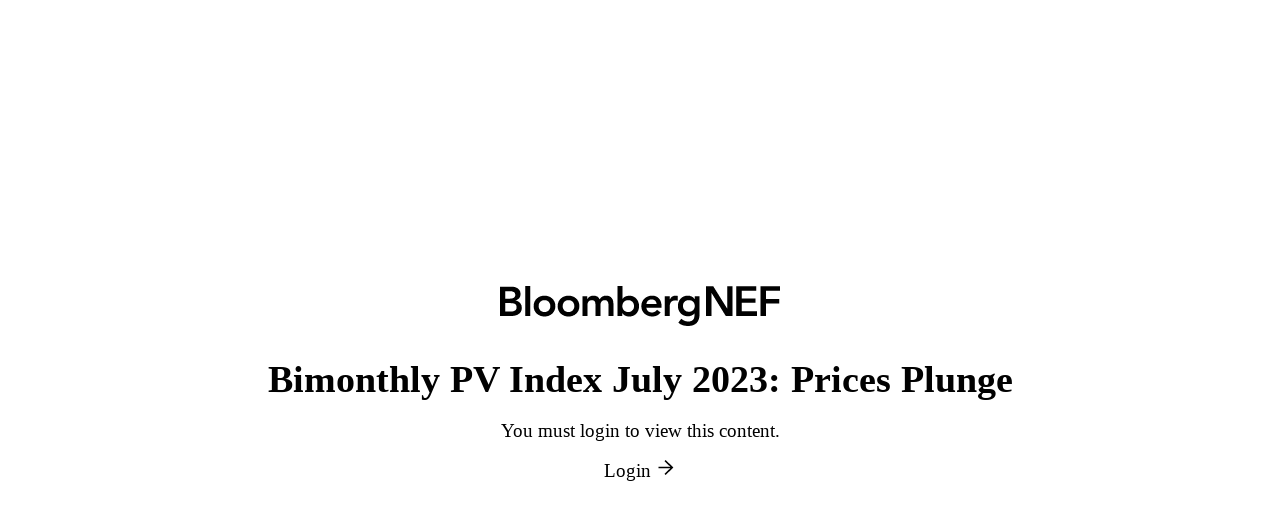

--- FILE ---
content_type: text/html; charset=utf-8
request_url: https://www.bnef.com/insights/31787
body_size: 15477
content:
<!DOCTYPE html><html lang="en-us" data-sentry-element="Html" data-sentry-component="HtmlDocument" data-sentry-source-file="_document.tsx"><head data-sentry-element="Head" data-sentry-source-file="_document.tsx"><meta charSet="utf-8"/><meta name="viewport" content="width=device-width, initial-scale=1.0"/><title>Bimonthly PV Index July 2023: Prices Plunge | BloombergNEF</title><meta property="og:title" content="Bimonthly PV Index July 2023: Prices Plunge" data-sentry-element="meta" data-sentry-source-file="HeadMeta.tsx"/><meta property="og:type" content="article" data-sentry-element="meta" data-sentry-source-file="HeadMeta.tsx"/><link rel="canonical" href="https://www.bnef.com/insights/31787"/><meta property="og:url" content="https://www.bnef.com/insights/31787" data-sentry-element="meta" data-sentry-source-file="HeadMeta.tsx"/><meta name="sailthru.date" content="2023-07-06T16:23:02+00:00"/><meta name="sailthru.tags" content="region-NI-ASIA,region-NI-BRAZIL,region-NI-CHINA,region-NI-EUROPE,region-NI-INDIA,region-NI-JAPAN,region-NI-LATAM,region-NI-MIDEAST,sector-NI-SOLAR,region-NI-US"/><meta name="description" content="Systemic oversupply of solar components has finally flooded the market, crashing spot prices to record-low levels. Exports from China remain high despite huge inventory in Europe."/><meta property="og:description" content="Systemic oversupply of solar components has finally flooded the market, crashing spot prices to record-low levels. Exports from China remain high despite huge inventory in Europe."/><meta property="og:article:section" content="insight"/><meta property="og:article:published_time" content="2023-07-06T16:23:02+00:00"/><meta name="next-head-count" content="13"/><meta charSet="utf-8" data-sentry-element="meta" data-sentry-source-file="_document.tsx"/><link rel="dns-prefetch" href="https://ak.sail-horizon.com/"/><meta http-equiv="refresh" content="72000" data-sentry-element="meta" data-sentry-source-file="_document.tsx"/><meta name="format-detection" content="telephone=no" data-sentry-element="meta" data-sentry-source-file="_document.tsx"/><meta name="googlebot" content="noarchive" data-sentry-element="meta" data-sentry-source-file="_document.tsx"/><meta name="robots" content="noarchive" data-sentry-element="meta" data-sentry-source-file="_document.tsx"/><meta name="google-site-verification" content="ryz_gkstqWFzMpWX4lCX_S7haQ7eQCLJ7URzS-MaA70" data-sentry-element="meta" data-sentry-source-file="_document.tsx"/><link rel="apple-touch-icon" sizes="180x180" href="/_static/favicons/launcher-icon-180.png"/><meta property="og:site_name" content="BloombergNEF" data-sentry-element="meta" data-sentry-source-file="_document.tsx"/><meta property="og:locale" content="en_US" data-sentry-element="meta" data-sentry-source-file="_document.tsx"/><meta property="og:locale:alternate" content="en_GB" data-sentry-element="meta" data-sentry-source-file="_document.tsx"/><meta name="twitter:site" content="@BloombergNEF" data-sentry-element="meta" data-sentry-source-file="_document.tsx"/><meta name="twitter:creator" content="@BloombergNEF" data-sentry-element="meta" data-sentry-source-file="_document.tsx"/><meta name="bnef:build-id" content="bnef-frontend@2026.73.0+c2fec47a8b1"/><link rel="manifest" href="/_static/manifest.json"/><link rel="search" type="application/opensearchdescription+xml" title="BNEF" href="/_static/opensearch.xml"/><link rel="icon" type="image/png" href="/_static/favicons/favicon_16_1x.png" sizes="16x16"/><link rel="icon" type="image/png" href="/_static/favicons/favicon_16_2x.png" sizes="32x32"/><link rel="icon" type="image/png" href="/_static/favicons/favicon_16_3x.png" sizes="48x48"/><link rel="stylesheet" href="https://assets.bwbx.io/font-service/css/AvenirNextP2ForBBG:*|BloombergSansSpaced:*|RobotoMono:400,400i,700,700i/styled-font-face.css"/><link rel="stylesheet" href="https://crimson.assets.blpprofessional.com/web-frontend-guild/crescent-css@3/styles.min.css"/><script src="https://ak.sail-horizon.com/spm/spm.v1.min.js"></script><link rel="preload" href="/_next/static/css/341606ea1d8e405f.css" as="style"/><link rel="stylesheet" href="/_next/static/css/341606ea1d8e405f.css" data-n-g=""/><link rel="preload" href="/_next/static/css/23d4e52a2d2a64f8.css" as="style"/><link rel="stylesheet" href="/_next/static/css/23d4e52a2d2a64f8.css" data-n-p=""/><noscript data-n-css=""></noscript><script defer="" nomodule="" src="/_next/static/chunks/polyfills-42372ed130431b0a.js"></script><script src="/_next/static/chunks/webpack-39027c3fb4865b2e.js" defer=""></script><script src="/_next/static/chunks/framework-bf0f3f255eb864df.js" defer=""></script><script src="/_next/static/chunks/main-98b29e14d54fa932.js" defer=""></script><script src="/_next/static/chunks/pages/_app-3496ea9c4f657bd2.js" defer=""></script><script src="/_next/static/chunks/db98efba-7bbcf85a385e9db6.js" defer=""></script><script src="/_next/static/chunks/16458-47c0bce1bf4c7f32.js" defer=""></script><script src="/_next/static/chunks/61545-7d139ffe849aed33.js" defer=""></script><script src="/_next/static/chunks/51882-3579a8fcaa321c48.js" defer=""></script><script src="/_next/static/chunks/86843-c4f9b907752da981.js" defer=""></script><script src="/_next/static/chunks/64356-ecb52dc9d52b6fb7.js" defer=""></script><script src="/_next/static/chunks/60661-688ab78f5b2a2c8d.js" defer=""></script><script src="/_next/static/chunks/pages/insights/%5Bid%5D-b864d778d80100c3.js" defer=""></script><script src="/_next/static/aW7n_4MRQlKXSZDofyKV8/_buildManifest.js" defer=""></script><script src="/_next/static/aW7n_4MRQlKXSZDofyKV8/_ssgManifest.js" defer=""></script><style data-styled="" data-styled-version="6.1.19">.bmIKwt{display:inline-block;line-height:0;width:1em;height:1em;min-width:1em;}/*!sc*/
.bmIKwt svg{width:100%;height:100%;}/*!sc*/
.bmIKwt svg:not([data-svg-raw]) path{fill:currentColor;}/*!sc*/
data-styled.g1[id="Icon__StyledIcon-sc-1h3n2so-0"]{content:"bmIKwt,"}/*!sc*/
.hXmHxd{color:inherit;}/*!sc*/
.hXmHxd:link{-webkit-text-decoration:none;text-decoration:none;}/*!sc*/
.hXmHxd >.ArrowLink__ArrowWrap-sc-1i0z2xb-0{line-height:1;}/*!sc*/
.hXmHxd:not(.cds-button)>.ArrowLink__ArrowWrap-sc-1i0z2xb-0{white-space:nowrap;margin-left:var(--size-grid-quarter);vertical-align:middle;}/*!sc*/
.hXmHxd:hover >.ArrowLink__ArrowWrap-sc-1i0z2xb-0>*{-webkit-animation:eUJLRI 250ms forwards;animation:eUJLRI 250ms forwards;}/*!sc*/
.hXmHxd:focus >.ArrowLink__ArrowWrap-sc-1i0z2xb-0>*{-webkit-animation:cSXJjN 250ms forwards;animation:cSXJjN 250ms forwards;}/*!sc*/
data-styled.g31[id="ArrowLink__Link-sc-1i0z2xb-1"]{content:"hXmHxd,"}/*!sc*/
.jujUns{width:100%;margin:0;padding:0;}/*!sc*/
.jujUns >*:not(:last-child){margin-bottom:var(--size-grid-unit);}/*!sc*/
data-styled.g32[id="Stack-sc-1asffp1-0"]{content:"jujUns,"}/*!sc*/
@-webkit-keyframes eUJLRI{0%{-webkit-transform:scale(1);-moz-transform:scale(1);-ms-transform:scale(1);transform:scale(1);transform-origin:center center;}50%{-webkit-transform:scale(1.3);-moz-transform:scale(1.3);-ms-transform:scale(1.3);transform:scale(1.3);transform-origin:center center;}100%{-webkit-transform:scale(1);-moz-transform:scale(1);-ms-transform:scale(1);transform:scale(1);transform-origin:center center;}}/*!sc*/
@keyframes eUJLRI{0%{-webkit-transform:scale(1);-moz-transform:scale(1);-ms-transform:scale(1);transform:scale(1);transform-origin:center center;}50%{-webkit-transform:scale(1.3);-moz-transform:scale(1.3);-ms-transform:scale(1.3);transform:scale(1.3);transform-origin:center center;}100%{-webkit-transform:scale(1);-moz-transform:scale(1);-ms-transform:scale(1);transform:scale(1);transform-origin:center center;}}/*!sc*/
data-styled.g190[id="sc-keyframes-eUJLRI"]{content:"eUJLRI,"}/*!sc*/
@-webkit-keyframes cSXJjN{0%{-webkit-transform:scale(1);-moz-transform:scale(1);-ms-transform:scale(1);transform:scale(1);transform-origin:center center;}50%{-webkit-transform:scale(0.7);-moz-transform:scale(0.7);-ms-transform:scale(0.7);transform:scale(0.7);transform-origin:center center;}100%{-webkit-transform:scale(1);-moz-transform:scale(1);-ms-transform:scale(1);transform:scale(1);transform-origin:center center;}}/*!sc*/
@keyframes cSXJjN{0%{-webkit-transform:scale(1);-moz-transform:scale(1);-ms-transform:scale(1);transform:scale(1);transform-origin:center center;}50%{-webkit-transform:scale(0.7);-moz-transform:scale(0.7);-ms-transform:scale(0.7);transform:scale(0.7);transform-origin:center center;}100%{-webkit-transform:scale(1);-moz-transform:scale(1);-ms-transform:scale(1);transform:scale(1);transform-origin:center center;}}/*!sc*/
data-styled.g191[id="sc-keyframes-cSXJjN"]{content:"cSXJjN,"}/*!sc*/
</style></head><body><div id="__next"><div class="TransparentRedirectView_container__16Hh7" data-sentry-component="RequireLogin" data-sentry-source-file="RequireLogin.tsx"><div data-sentry-element="Stack" data-sentry-source-file="RequireLogin.tsx" class="Stack-sc-1asffp1-0 jujUns"><div class="TransparentRedirectView_logoSpace__NO2qr" title="BloombergNEF"><svg xmlns="http://www.w3.org/2000/svg" viewBox="0 0 693.94 99.67" data-sentry-element="svg" data-sentry-component="bnefLogo" data-sentry-source-file="BnefLogo.tsx"><path d="M13 12.89h10.76c9.82 0 14.15 3.1 14.15 9.4 0 5.48-4.34 9.2-13 9.2H13zm-13 62h26.35C40.19 74.87 54 69.92 54 54a17.4 17.4 0 0 0-15.77-17.66v-.21c7.54-2.27 12.71-7.74 12.71-16 0-13.33-11.37-18.39-22.42-18.39H0zm13-32.25h12.5C36.05 42.64 41 45.32 41 53c0 9.61-9.3 10.74-16 10.74H13zM62.53 0h12.4v74.87h-12.4zM95.61 50.08c0-7.75 5.47-14.88 14.57-14.88s14.56 7.13 14.56 14.88S119.27 65 110.18 65s-14.57-7.17-14.57-14.92m-12.4 0c0 15.6 12 26 27 26s27-10.43 27-26-12-26-27-26-27 10.44-27 26M155.15 50.08c0-7.75 5.48-14.88 14.57-14.88s14.57 7.13 14.57 14.88S178.8 65 169.71 65s-14.57-7.13-14.57-14.88m-12.4 0c0 15.6 12 26 27 26s27-10.43 27-26-12-26-27-26-27 10.44-27 26M204.24 25.28H216V33h.21c2.17-4.64 6.92-9 15.19-9 7.65 0 12.91 3 15.5 9.2 3.62-6.31 8.88-9.2 16.32-9.2 13.22 0 17.87 9.4 17.87 21.28v29.59h-12.4v-28.1c0-6.2-1.86-11.57-9.19-11.57-7.75 0-10.64 6.41-10.64 12.81v26.86h-12.38V45.32c0-6.09-2.48-10.12-8.47-10.12-8.16 0-11.36 6-11.36 12.61v27.06h-12.4zM332.27 50.08c0 7.75-5.48 14.88-14.57 14.88s-14.57-7.13-14.57-14.88 5.48-14.88 14.57-14.88 14.57 7.13 14.57 14.88m-41.12 24.8h11.78v-7.44h.21c3.62 6 10.12 8.68 17 8.68 15.29 0 24.48-11.37 24.48-26s-9.81-26-24-26c-9.3 0-14.26 4.34-16.84 7.54h-.31V0h-12.4zM362.67 45.12c.93-7.13 5.48-11.78 12.81-11.78 7.75 0 12.5 4.54 12.6 11.78zm37.81 9.29V51c0-17.25-9.4-27-23.25-27-15 0-27 10.43-27 26s12 26 27 26a25.84 25.84 0 0 0 21-9.92l-8.88-6.71c-3.1 3.82-7.13 6.71-13.33 6.71-6.92 0-12.5-4.44-13.33-11.78zM408.57 25.28H421v7.85h.21A15.79 15.79 0 0 1 435.84 24a16 16 0 0 1 4.44.72v12a24.78 24.78 0 0 0-6-.93c-11.67 0-13.33 9.82-13.33 12.5v26.58h-12.38zM468 35.2c9 0 14.67 6 14.67 14.56 0 8.27-5.58 14.57-14.77 14.57A14.31 14.31 0 0 1 453.34 50c0-8.78 6-14.77 14.67-14.77m14.67-9.92v7.44h-.21c-3.61-6-10.12-8.68-17-8.68-15.29 0-24.48 11.37-24.48 26 0 14 9.81 25.42 24.69 25.42 6.2 0 12.61-2.38 16.22-7.23h.2v3.62c0 9.82-3.72 16.63-15.7 16.63-6.92 0-12.09-2.58-17-7.13l-7.44 10.13c7 6.2 15.39 8.16 24.59 8.16 19.32 0 28-11.36 28-29.23V25.28zM559.67 74.87L524.3 17.3h-.21v57.57h-13.26V.36h17.58L563 56.14h.21V.36h13.26v74.51zM585.86 74.87V.36h49.36v11.58h-36.1v18.94h34.21V42h-34.21v21h38v11.87zM659.11 43.51v31.36h-13.26V.36h48.1v11.58h-34.84v20.41h32.84v11.16z" data-sentry-element="path" data-sentry-source-file="BnefLogo.tsx"></path></svg></div><h1>Bimonthly PV Index July 2023: Prices Plunge</h1><p>You must login to view this content.</p><a href="/login?r=%2Finsights%2F31787" class="ArrowLink__Link-sc-1i0z2xb-1 hXmHxd undefined cds-button" data-sentry-element="ArrowLink" data-sentry-source-file="RequireLogin.tsx">Login<span class="ArrowLink__ArrowWrap-sc-1i0z2xb-0 LXKln"> <span data-sentry-element="StyledIcon" data-sentry-component="Icon" data-sentry-source-file="Icon.tsx" class="Icon__StyledIcon-sc-1h3n2so-0 bmIKwt"><svg xmlns="http://www.w3.org/2000/svg" viewBox="0 0 48 48" data-sentry-element="svg" data-sentry-component="ArrowRight" data-sentry-source-file="ArrowRight.tsx"><path d="M23 5.086 41.914 24 23 42.914l-2.828-2.828L34.257 26H6.178v-4h28.08L20.171 7.914 23 5.086z" data-sentry-element="path" data-sentry-source-file="ArrowRight.tsx"></path></svg></span></span></a></div></div></div><script id="__NEXT_DATA__" type="application/json">{"props":{"pageProps":{"analyticsConfiguration":{"debug":false,"bbAnalyticsMatomoSiteId":30,"bbAnalyticsMatomoEnvId":2},"userAuthorizedToViewPage":false,"publicMetadata":{"type":"insight","title":"Bimonthly PV Index July 2023: Prices Plunge","publishDate":"2023-07-06T16:23:02+00:00","description":"Systemic oversupply of solar components has finally flooded the market, crashing spot prices to record-low levels. Exports from China remain high despite huge inventory in Europe.","tags":["region-NI-ASIA","region-NI-BRAZIL","region-NI-CHINA","region-NI-EUROPE","region-NI-INDIA","region-NI-JAPAN","region-NI-LATAM","region-NI-MIDEAST","sector-NI-SOLAR","region-NI-US"]},"__lang":"en","__namespaces":{"common":{"heading_latest_insights_full":"Latest Insights for {{name}}","heading_news_full":"News for {{name}}","heading_shorts_full":"Latest Shorts for {{name}}","heading_analyst_reactions_full":"Latest Analyst Reactions for {{name}}","SiteSection":{"home":"Home","account_and_preferences":"Account \u0026 Preferences","countries":"Countries","country_profiles":"Country Profiles","data":"Data","data_and_tools":"Data \u0026 Tools","events":"Events","flagships":"Flagships","help":"Help Center","insights":"Insights","main_menu":"Main Menu","policyNavigator":"Policy Navigator","my_items":"My Items","search":"Search","series":"Series","whats_new":"What's New","summits":"Summits","videos":"Videos"},"ContentType":{"analystreaction":"Analyst Reaction","bloombergtv":"Bloomberg TV","countryprofile":"Country Profile","data":"Data Navigator","dataset":"Data Navigator","flagship":"Flagship","forum":"Forum","insight":"Insight","insightdataset":"Insight Dataset","interactivedataset":"Interactive Dataset","model":"Model","excelmodel":"Excel Model","news":"News","policy":"Policy","publication":"Research Release","publicwebinar":"Other Event","researchdata":"Research Data","series":"Series","short":"Short","summit":"Summit","terminal":"Terminal","theme":"Theme","video":"Video","webinar":"AskBNEF"},"DataType":{"organization":"Organization","financing":"Asset Finance","policy":"Policy","storage":"Energy Storage Asset","windTurbine":"Wind Turbine","power":"Power Plant","person":"Person","hydrogen":"Hydrogen Asset","powerPurchaseAgreement":"Power Purchase Agreement","batteryPlant":"Battery Manufacturing Asset","solar-manufacturing":"Solar Manufacturing Asset"},"Common":{"account":"Account","page":"Page","popular":"Popular","recommended":"Recommended","sectors":"Sectors","source":"Source: {{source}}","note":"Note: {{note}}"},"Filter":{"no_results":"There are no results which match your selection","show":"Show filters","hide":"Hide filters"},"SearchFilter":{"filterNames":{"acquirer":"Buyer","author":"Analyst","assetInput":"Input","assetTechnology":"Technology","dealStatus":"Deal Status","colocated":"Co-located","continent":"Continent","energy-application":"Application","energy-technology":"Technology","estApplication":"Application","exposureRating":"Clean Energy Exposure","date":"Date","estSubSector":"Storage Sector","estSubActivity":"Technology","financingType":"Financing Type","high":"High","low":"Low","mid":"Mid","policyApplication":"Application","policyGovernmentLevel":"Government Level","policyFocusArea":"Technology/Focus Area","policyTargetGroup":"Target Group","policyType":"Policy Type","power-technology":"Technology","ppa":"PPA","ppaType":"PPA Type","market":"Market","manufacturer":"Manufacturer","region":"Region","role":"Role","scenario":"Scenario","sector":"Sector","subsector":"Subsector","subscribed":"View My Subscriptions","projectStatus":"Status","subActivity":"Sub-Activity","insightType":"Insight Type","videoType":"Video Type","eventType":"Event Type","status":"Status","topic":"Topic","transactionType":"Transaction Type","frequency":"Frequency","from":"From","to":"To","organization":"Organization","output":"Output","year":"Year","signingYear":"Signing Year","energyPpaStructure":"Structure","expectedCommissioningYear":"Announced Commissioning Year","energySource":"Energy Source","productionMethod":"Production Method","usageSector":"Usage Sector","intendedUseSector":"Intended Use Sector","batteryPlantStatus":"Status","cellsBatteryPlantSubsector":"Plant Type","component":"Component","batteryPlantSubsector":"Subsector","batteryPlantChemistry":"Chemistry","offtaker":"Offtaker","linkedRecords":"Linked Records","ownerHeadquartersLocation":"Owner Headquarters Location","assetLocation":"Asset Location","type":"Type","attachment":"Attachment","windTurbine":"Wind Turbine"},"filterOptions":{"frequency":{"weekly":"Weekly","monthly":"Monthly","quarterly":"Quarterly","semi-annually":"Semi-Annually","annually":"Annually"},"subscribed":"Subscribed","ppa":"PPA"}},"Actions":{"back":"Back","back_to_top":"Top","submit":"Submit","print":"Print","show_less":"Show Less","show_more":"Show More","see_more":"See more","send_email":"E-mail","delete":"Delete","confirm_question":"Are you sure?","confirm":"Confirm","cancel":"Cancel","download":"Download","search":"Search","search_intro":"What do you want to find today?","search_description_data":"Enter your query to search BNEF's databases and tools.","search_description_events":"Enter your query to search BNEF's event, videos and slide decks.","search_description_news":"Enter your query to search Bloomberg news articles.","search_description_research":"Enter your query to search research from BNEF.","search_records":"Search record name","share":"Share","close_modal":"Close","view_slides":"View Slides","watch_now":"Watch Now","try_exact_match":"Try Exact Match:","download_sample":"Download Sample","launch_enterprise":"Launch Enterprise","goToPage":"Go to page","retry":"Retry","exportAgain":"Export Again","legend_and_links":"Legend \u0026 Links","downloadChartData":"Download Chart Data","viewAllData":"View all data","viewPolicies":"View policies","chooseCustomDate":"Custom Date…","chooseYears":"Choose Years…","choose":"Choose…","selectNone":"None Selected","expand":"Expand","collapse":"Collapse","preview":"Preview","view_all":"View All","view_full_data":"View full data","apply_filters":"Apply filters","reset_filters":"Reset filters"},"Sections":{"editors_picks":"Editors' Picks","latest_insights":"Latest Insights","latest_shorts":"Latest Shorts","latest_themes":"Latest Themes","latest_news":"Latest News","latest_videos":"Latest Videos","latest_datasets":"Latest Interactive Datasets","latest_events":"Latest Events \u0026 Slides","latest_analyst_reactions":"Latest Analyst Reactions","related":"Related","relatedContent":"Related Content","relatedPages":"Related Pages and Content","financials":"Financials","renewable-projects":"Renewable Projects","/asset-financing":"Asset Finance","/asset-financing/by/organizations":"Asset Finance","details":"Details","hydrogen":"Hydrogen","/policies":"Policies","insights":"Insights","news":"News","interactive-datasets":"Interactive Datasets","/organizations":"Organizations","assets":"Assets","storage-assets":"Energy Storage Assets","/assets/storage":"Energy Storage Assets","power-assets":"Power Assets","/assets/power/by/owners":"Ranking of Power Asset Owners","/assets/power/by/developers":"Ranking of Power Asset Developers","/assets/power/by/markets":"Ranking of Power Asset Markets","/assets/power":"Power Assets","power-plants":"Power Plants","/assets/storage/by/owners":"Ranking of Storage Asset Owners","/assets/storage/by/battery-providers":"Ranking of Storage Asset Battery Providers","/assets/storage/by/system-integrators":"Ranking of Storage Asset System Integrators","/assets/storage/by/power-electronic-providers":"Ranking of Storage Asset Power Electronic Providers","shorts":"Shorts","analyst_reactions":"Analyst Reactions","themes":"Themes","/wind/turbines":"Wind Turbines","/wind/turbine-contracts":"Wind Turbine Contracts","additional_authors":"Additional Authors","userGuide":"User Guide","videos_and_presentations":"Videos \u0026 Presentations","list_of_power_assets":"List of Power Assets","list_of_storage_assets":"List of Energy Storage Assets","list_of_organizations":"List of Organizations","developers":"Developers","markets":"Markets","battery_providers":"Battery Providers","system_integrators":"System Integrators","power_electronic_providers":"Power Electronic Providers","roles":"Roles","chart":"Chart","map":"Map","results":"Results","assets_list":"Assets List","/capacity":"Capacity","/generation":"Generation","/power-purchase-agreements":"Power Purchase Agreements (PPA)","/power-purchase-agreements/by/markets":"Power Purchase Agreements (PPA)","/power-purchase-agreements/by/offtakers":"Power Purchase Agreements (PPA)","/power-purchase-agreements/by/developers":"Power Purchase Agreements (PPA)","/hydrogen-assets/production":"Clean Hydrogen Production Assets","/hydrogen-assets/production/by/markets":"Clean Hydrogen Production Assets","/hydrogen-assets/production/by/owners":"Clean Hydrogen Production Assets","/hydrogen-assets/production/by/offtakers":"Clean Hydrogen Production Assets","/hydrogen-assets/production/by/electrolizer":"Clean Hydrogen Production Assets","/hydrogen-assets/usage":"Clean Hydrogen Demand Assets","/hydrogen-assets/usage/by/owners":"Clean Hydrogen Demand Assets","/hydrogen-assets/usage/by/markets":"Clean Hydrogen Demand Assets","/hydrogen-assets/storage":"Clean Hydrogen Storage Assets","/hydrogen-assets/transport":"Clean Hydrogen Transport Assets","battery_assets":"Battery Manufacturing and Recycling Assets","/battery-assets/cell-manufacturers":"Battery Cell Manufacturing Assets","/battery-assets/cell-manufacturers/by/markets":"Battery Cell Manufacturing Assets","/battery-assets/cell-manufacturers/by/owners":"Battery Cell Manufacturing Assets","/battery-assets/component-manufacturers":"Battery Component Manufacturing Assets","/battery-assets/component-manufacturers/by/markets":"Battery Component Manufacturing Assets","/battery-assets/component-manufacturers/by/owners":"Battery Component Manufacturing Assets","/battery-assets/pack-manufacturers":"Battery Pack Manufacturing Assets","/battery-assets/recycling-plants":"Battery Recycling Assets","/solar-manufacturing-assets":"Solar Manufacturing Assets","/solar-manufacturing-assets/by/markets":"Ranking of Solar Manufacturing Assets Markets","/solar-manufacturing-assets/by/owners":"Ranking of Solar Manufacturing Assets Owners","list_of_solar_manufacturing_assets":"List of Solar Manufacturing Assets","/capacity/solar-forecasts":"BNEF Solar Forecasts","/capacity/wind-forecasts":"BNEF Wind Forecasts","/data-and-tools":"Data \u0026 Tools","research":"Research","events_and_videos":"Events \u0026 Videos"},"Labels":{"all":"All","name":"Name","address":"Address","city":"City","country":"Country / Region","state":"State / Province","email":"E-mail","first_name":"First Name","language":"Language","last_name":"Last Name","phone_number":"Phone Number","role":"Role","sector":"Sector","owners":"Owners","location":"Location","update":"Update","market":"Market","share":"Share (%)","start_year":"Start Year","capacity":"Capacity","capacity_unit":"Capacity ({{unit}})","output_unit":"Output ({{unit}})","status":"Status","coordinates":"Coordinates","installed_capacity":"Installed Capacity","installed_capacity_unit":"Installed Capacity ({{unit}})","generation":"Generation","generation_unit":"Generation ({{unit}})","breakdown":"Breakdown","total":"Total","breakdown_by":"Breakdown by:","scenario":"Scenario:","arrange_by_key_date":"Arrange by key date:","aggregation_type":"Aggregation type:","show_rankings":"Show rankings:","by_capacity":"By Capacity","by_project_count":"By Project Count","by_output":"By Output","number_of_assets":"Number of Assets","number_of_ppas":"Number of PPAs","energy_storage_capacity":"Energy Storage Capacity","power_capacity":"Power Capacity","power_output":"Power Output","asset":"Asset","owner":"Owner","developer":"Developer","unit":"Unit","estimated":"Estimated","nameplate":"Nameplate","component":"Component","historical_capacity":"Historical Capacity","capacity_over_time":"Capacity Over Time","manufacturers":"Manufacturers","contributors":"Contributors","contribution":"Contribution","popularViews":"Popular views","userViews":"Your saved views","display":"Display","filter":"Filter","linked_records_included":"Linked Records Included","asset_financing_records":"Asset Financing Records","unknown":"Unknown","ranking_disclaimer":"Note: Ranking is based on BloombergNEF’s real-time database. BNEF captures only publicly available information."},"LiveCountdown":{"liveIn":"Live in {{time}}"},"Status":{"read":"Read","saved":"Saved"},"Series":{"view_latest_report":"View Latest Report"},"ResourceType":{"charts":"Charts","data":"Data"},"Feedback":{"sorryHeading":"Sorry…","personalization_unavailable_error":"Sorry, Account Personalization is currently unavailable. Please try later.","input_unsupported_chars":"Input contains unsupported characters.","unexpected_error":"An unexpected error has occurred","no_results":"Sorry, there are no results","feature_unavailable":"This feature is unavailable for your account. Please contact your sales representative for more details.","access_denied":"Unfortunately, your subscription does not cover this content, or you have reached your limit for this month. To get the most out of our content, please contact client support.","data_viz_unavailable":"Data visualization is currently undergoing maintenance. Please refresh, or try later.","NotFoundErrorPage":{"subtitle":"Page not found","message":"We couldn't find the page you're looking for. Please ensure the url is correct."},"no_records_found":"No records found","records_found":"{{count}} total","no_saved_items":"Nothing saved yet","no_data":"There is no data to show for this selection","regulatory_restriction":"This content is restricted in response to a regulatory and / or legal requirement. Please ask your account manager for more details.","error_loading_data":"Error loading data. Please try again.","error":"Sorry an error occurred","chart_unavailable_years":"Chart Unavailable: No values for this query in your chosen date range (default: {{years}} years)"},"TimeDuration":{"h":"{{count}}h","m":"{{count}}m","s":"{{count}}s","day":{"one":"{{count}} day","other":"{{count}} days"}},"TimeAgo":{"now":"now"},"liveNow":"Live now","KeyDates":{"title":"Key Dates","announcement_date":"Announcement Date","closing_date":"Closing Date","expected_commissioning_date":"Expected Commissioning Date","financing_date":"Financing Date","commissioning_date":"Completion / Commissioning Date","operation_date":"Operation / Commissioning Date","permitting_date":"Permitting / Regulatory Approval Date","installation_date":"Installation Start Date","abandonment_date":"Abandonment / Suspension / Decommissioning Date","delivery_start_date":"Delivery Start Date","delivery_end_date":"Delivery End Date"},"Forms":{"EditForm":{"close_button":"Close","edit_button":"Edit","select_all_button":"Select All","select_box_disabled_default":"select an option","save_button":"Save","save_saving":"Saving…","save_error":"There was an error trying to save. Please refresh the page and try again"},"AccountForm":{"success_immediate":"We have updated your personal information.","success_pending":"Our customer service team is processing your changes. You will receive an email confirmation when the changes are complete."},"ConfirmDetails":{"thanks":"Thank You!","unable_to_confirm":"Sorry, we were unable to confirm your personal information. Please contact us at your earliest convenience at:","please_review":"To help us improve your experience on the site, please review and confirm your personal information.","please_contact_us":"If you are having trouble confirming your personal information, please contact us directly on:","review_policy":"This is a one-time exercise to help us better understand our clients. You can view our privacy policy \u003clink\u003ehere\u003c/link\u003e.","success_message":"To help us further personalize your BNEF experience, \u003clink\u003eplease set your interests\u003c/link\u003e."},"Interests":{"panel_title":"Interests","panel_intro":"Interests apply to BNEF's recommended content and the following emails: Analyst Reaction, NewsWatch and Insight Alert.","quick_edit_interests":"Edit your interests","quick_set_interests":"Set your interests"},"Search":{"view_result":"View Result","export":"Export","export_csv":"Export CSV","build_export":"Build Export","build_export_sample":"Build Export Sample","pages":"Pages","records":"Records","fail":"Export failed","exportProgress":"The data is being processed. In the meantime, you may close this window. You will be able to find the downloaded data in \u003clink\u003eMy items\u003c/link\u003e under your profile.","exportComplete":"Export is complete. You can download the file now.","exportError":"An error occurred. Please close this window and try again.","tooManyRows":"You have exceeded the maximum amount of data allowed in a single download. Please reduce the number of records or add more filters to your search.","tooManyDownloads":"You have exceeded the monthly allowance for data exports from this page. Your allowance will reset next month. For bulk access to this data, please talk to your account manager.","previousExports":"Previous Exports","downloadSample":"A sample of this dataset can be downloaded.","contact":"For more information please contact your BNEF sales representative","exportDisclaimer":"This data is provided subject to the \u003clink\u003eterms of service\u003c/link\u003e and is for individual use only."}},"Exports":{"failed":"Failed","inProgress":"In progress","completed":"Completed","expired":"Expired","expiresSoon":"Expires soon","exportDelayed":"Sorry it's taking a while. Please come back later.","exportFailed":"Sorry, the export failed to generate. Please retry.","expiresIn":{"one":"Expires in {{count}} day","other":"Expires in {{count}} days"}},"SaveButton":{"add":"Add to my saved items","remove":"Remove from my saved items","save":"Save","saved":"Saved"},"SavedSearches":{"title":"Saved Views","noResults":"You currently have no saved views.","instructions":"To save the current view enter a name above and click save.","description":"The results produced from a saved view will continue to change over time.","saved":"Your view \"{{label}}\" has been saved.","link":"The link is \u003clink/\u003e","label":"Saved View Name","action":"Save Current View"},"ContactUsFloatingButton":{"buttonTitle":"Contact BNEF"},"ContentBadge":{"updated":"Updated","new":"New","archived":"Archived","pinned":"Pinned"},"Event":{"tbc":"TBC","Location":{"online":"Online"},"heading":{"date":"Date","duration":"Duration","time":"Time"},"Subtype":{"webinar":"Webinar","roundtable":"Roundtable","conference":"Non-BNEF Conference","regional":"Regional Event"},"subjectToChange":"Subject to change","Registration":{"registration":"Registration","tooltipUnregister":"Unregister from the event","tooltipRegister":"Register for the event","register":"Register","unregister":"Unregister","thankYouHeader":"You have successfully registered!","thankYouBody":"You will receive an email shortly confirming your registration.","addToCalendar":"Add to calendar","errorHeader":"Sorry an error occurred","errorBody":"Please try again. If issues persist, contact support"},"LaunchEventButton":{"launchEvent":"Join"}},"MultiSelect":{"search":"Search…","search_no_result":"No matches","select_all":"Select all","deselect_all":"Deselect all"},"OrganizationFilter":{"please_wait":"Please wait…","search":"Search organization name or industry","no_match":"No matches in this dataset"},"Pagination":{"intro_with_known_total":"Showing {{from}} - {{to}} of {{total}} results","intro_without_known_total":"Showing results {{from}} - {{to}}","current_page":"Current page","next_page_link":"Next","previous_page_link":"Previous"},"CarouselControls":{"previous":"Scroll to previous item","next":"Scroll to next item","number":"Scroll to item {{number}}"},"SortControls":{"title":"Sort By","ascending":"Ascending","descending":"Descending","relevance":"Relevance","recent":"Most Recent"},"ContentTranslation":{"translation_is_available":"Translations are available for this content.","default_translation_info":"This content has been translated.","automatic_translation_info":"This content has been automatically translated by {{provider}}.","automatic_translation_info_unknown_vendor":"This content has been machine translated.","translate":"Translate","view_original":"View Original"},"Navigation":{"menu":"Menu","contact":"Contact BNEF","logout":"Log Out","saved_notification":"Saved to My Items","Guest":{"login":"Log in","notice":"This page was shared by your colleague for your exclusive and limited use."},"QuickSearch":{"placeholder":"Type here…","see_all":"see all Results ({{count}})","jump_to":"Jump to"},"TrialBanner":{"expires_future":"Your trial access expires on \u003cdate/\u003e","expires_this_month":"{{count}} days remaining in your trial access","expires_today":"This is the \u003cstrong\u003elast day\u003c/strong\u003e of your trial"}},"SubscribeButton":{"tooltip":"Subscribe for email alerts with summary content","subscribe":"Subscribe","unsubscribe":"Unsubscribe"},"PageHeader":{"fullByline":"Published on \u003cdate/\u003e by {{name}}","dateByline":"Published on \u003cdate/\u003e","nameByline":"Published by {{name}}","dateUpdatedByline":"Last updated on \u003cdate/\u003e"},"Footer":{"corporate_site":"Corporate Site","privacy_policy":"Privacy Policy","tos":"Terms of Service"},"ContactDetails":{"inquiries":"Client Inquiries / Support"},"PageBanner":{"archiveNote":"This page is no longer being updated with new content.","archiveDatasetNote":"This tool is no longer updated. Please contact your account manager for more information."},"Map":{"expand_map":"Expand map","collapse_map":"Collapse map","terminal_view_map_power_assets":"View map of assets on Bloomberg Terminal","terminal_view_map_hydrogen_assets":"View map of hydrogen assets on Bloomberg Terminal","country_assets_link":"{{country}} power assets","country_hydrogen_link":"{{country}} clean hydrogen production assets","ApproximationLevel":{"approximate":"Approximate location","accurate":"Exact location"}},"default":{"heading_latest_insights_full":"Latest Insights for {{name}}","heading_news_full":"News for {{name}}","heading_shorts_full":"Latest Shorts for {{name}}","heading_analyst_reactions_full":"Latest Analyst Reactions for {{name}}","SiteSection":{"home":"Home","account_and_preferences":"Account \u0026 Preferences","countries":"Countries","country_profiles":"Country Profiles","data":"Data","data_and_tools":"Data \u0026 Tools","events":"Events","flagships":"Flagships","help":"Help Center","insights":"Insights","main_menu":"Main Menu","policyNavigator":"Policy Navigator","my_items":"My Items","search":"Search","series":"Series","whats_new":"What's New","summits":"Summits","videos":"Videos"},"ContentType":{"analystreaction":"Analyst Reaction","bloombergtv":"Bloomberg TV","countryprofile":"Country Profile","data":"Data Navigator","dataset":"Data Navigator","flagship":"Flagship","forum":"Forum","insight":"Insight","insightdataset":"Insight Dataset","interactivedataset":"Interactive Dataset","model":"Model","excelmodel":"Excel Model","news":"News","policy":"Policy","publication":"Research Release","publicwebinar":"Other Event","researchdata":"Research Data","series":"Series","short":"Short","summit":"Summit","terminal":"Terminal","theme":"Theme","video":"Video","webinar":"AskBNEF"},"DataType":{"organization":"Organization","financing":"Asset Finance","policy":"Policy","storage":"Energy Storage Asset","windTurbine":"Wind Turbine","power":"Power Plant","person":"Person","hydrogen":"Hydrogen Asset","powerPurchaseAgreement":"Power Purchase Agreement","batteryPlant":"Battery Manufacturing Asset","solar-manufacturing":"Solar Manufacturing Asset"},"Common":{"account":"Account","page":"Page","popular":"Popular","recommended":"Recommended","sectors":"Sectors","source":"Source: {{source}}","note":"Note: {{note}}"},"Filter":{"no_results":"There are no results which match your selection","show":"Show filters","hide":"Hide filters"},"SearchFilter":{"filterNames":{"acquirer":"Buyer","author":"Analyst","assetInput":"Input","assetTechnology":"Technology","dealStatus":"Deal Status","colocated":"Co-located","continent":"Continent","energy-application":"Application","energy-technology":"Technology","estApplication":"Application","exposureRating":"Clean Energy Exposure","date":"Date","estSubSector":"Storage Sector","estSubActivity":"Technology","financingType":"Financing Type","high":"High","low":"Low","mid":"Mid","policyApplication":"Application","policyGovernmentLevel":"Government Level","policyFocusArea":"Technology/Focus Area","policyTargetGroup":"Target Group","policyType":"Policy Type","power-technology":"Technology","ppa":"PPA","ppaType":"PPA Type","market":"Market","manufacturer":"Manufacturer","region":"Region","role":"Role","scenario":"Scenario","sector":"Sector","subsector":"Subsector","subscribed":"View My Subscriptions","projectStatus":"Status","subActivity":"Sub-Activity","insightType":"Insight Type","videoType":"Video Type","eventType":"Event Type","status":"Status","topic":"Topic","transactionType":"Transaction Type","frequency":"Frequency","from":"From","to":"To","organization":"Organization","output":"Output","year":"Year","signingYear":"Signing Year","energyPpaStructure":"Structure","expectedCommissioningYear":"Announced Commissioning Year","energySource":"Energy Source","productionMethod":"Production Method","usageSector":"Usage Sector","intendedUseSector":"Intended Use Sector","batteryPlantStatus":"Status","cellsBatteryPlantSubsector":"Plant Type","component":"Component","batteryPlantSubsector":"Subsector","batteryPlantChemistry":"Chemistry","offtaker":"Offtaker","linkedRecords":"Linked Records","ownerHeadquartersLocation":"Owner Headquarters Location","assetLocation":"Asset Location","type":"Type","attachment":"Attachment","windTurbine":"Wind Turbine"},"filterOptions":{"frequency":{"weekly":"Weekly","monthly":"Monthly","quarterly":"Quarterly","semi-annually":"Semi-Annually","annually":"Annually"},"subscribed":"Subscribed","ppa":"PPA"}},"Actions":{"back":"Back","back_to_top":"Top","submit":"Submit","print":"Print","show_less":"Show Less","show_more":"Show More","see_more":"See more","send_email":"E-mail","delete":"Delete","confirm_question":"Are you sure?","confirm":"Confirm","cancel":"Cancel","download":"Download","search":"Search","search_intro":"What do you want to find today?","search_description_data":"Enter your query to search BNEF's databases and tools.","search_description_events":"Enter your query to search BNEF's event, videos and slide decks.","search_description_news":"Enter your query to search Bloomberg news articles.","search_description_research":"Enter your query to search research from BNEF.","search_records":"Search record name","share":"Share","close_modal":"Close","view_slides":"View Slides","watch_now":"Watch Now","try_exact_match":"Try Exact Match:","download_sample":"Download Sample","launch_enterprise":"Launch Enterprise","goToPage":"Go to page","retry":"Retry","exportAgain":"Export Again","legend_and_links":"Legend \u0026 Links","downloadChartData":"Download Chart Data","viewAllData":"View all data","viewPolicies":"View policies","chooseCustomDate":"Custom Date…","chooseYears":"Choose Years…","choose":"Choose…","selectNone":"None Selected","expand":"Expand","collapse":"Collapse","preview":"Preview","view_all":"View All","view_full_data":"View full data","apply_filters":"Apply filters","reset_filters":"Reset filters"},"Sections":{"editors_picks":"Editors' Picks","latest_insights":"Latest Insights","latest_shorts":"Latest Shorts","latest_themes":"Latest Themes","latest_news":"Latest News","latest_videos":"Latest Videos","latest_datasets":"Latest Interactive Datasets","latest_events":"Latest Events \u0026 Slides","latest_analyst_reactions":"Latest Analyst Reactions","related":"Related","relatedContent":"Related Content","relatedPages":"Related Pages and Content","financials":"Financials","renewable-projects":"Renewable Projects","/asset-financing":"Asset Finance","/asset-financing/by/organizations":"Asset Finance","details":"Details","hydrogen":"Hydrogen","/policies":"Policies","insights":"Insights","news":"News","interactive-datasets":"Interactive Datasets","/organizations":"Organizations","assets":"Assets","storage-assets":"Energy Storage Assets","/assets/storage":"Energy Storage Assets","power-assets":"Power Assets","/assets/power/by/owners":"Ranking of Power Asset Owners","/assets/power/by/developers":"Ranking of Power Asset Developers","/assets/power/by/markets":"Ranking of Power Asset Markets","/assets/power":"Power Assets","power-plants":"Power Plants","/assets/storage/by/owners":"Ranking of Storage Asset Owners","/assets/storage/by/battery-providers":"Ranking of Storage Asset Battery Providers","/assets/storage/by/system-integrators":"Ranking of Storage Asset System Integrators","/assets/storage/by/power-electronic-providers":"Ranking of Storage Asset Power Electronic Providers","shorts":"Shorts","analyst_reactions":"Analyst Reactions","themes":"Themes","/wind/turbines":"Wind Turbines","/wind/turbine-contracts":"Wind Turbine Contracts","additional_authors":"Additional Authors","userGuide":"User Guide","videos_and_presentations":"Videos \u0026 Presentations","list_of_power_assets":"List of Power Assets","list_of_storage_assets":"List of Energy Storage Assets","list_of_organizations":"List of Organizations","developers":"Developers","markets":"Markets","battery_providers":"Battery Providers","system_integrators":"System Integrators","power_electronic_providers":"Power Electronic Providers","roles":"Roles","chart":"Chart","map":"Map","results":"Results","assets_list":"Assets List","/capacity":"Capacity","/generation":"Generation","/power-purchase-agreements":"Power Purchase Agreements (PPA)","/power-purchase-agreements/by/markets":"Power Purchase Agreements (PPA)","/power-purchase-agreements/by/offtakers":"Power Purchase Agreements (PPA)","/power-purchase-agreements/by/developers":"Power Purchase Agreements (PPA)","/hydrogen-assets/production":"Clean Hydrogen Production Assets","/hydrogen-assets/production/by/markets":"Clean Hydrogen Production Assets","/hydrogen-assets/production/by/owners":"Clean Hydrogen Production Assets","/hydrogen-assets/production/by/offtakers":"Clean Hydrogen Production Assets","/hydrogen-assets/production/by/electrolizer":"Clean Hydrogen Production Assets","/hydrogen-assets/usage":"Clean Hydrogen Demand Assets","/hydrogen-assets/usage/by/owners":"Clean Hydrogen Demand Assets","/hydrogen-assets/usage/by/markets":"Clean Hydrogen Demand Assets","/hydrogen-assets/storage":"Clean Hydrogen Storage Assets","/hydrogen-assets/transport":"Clean Hydrogen Transport Assets","battery_assets":"Battery Manufacturing and Recycling Assets","/battery-assets/cell-manufacturers":"Battery Cell Manufacturing Assets","/battery-assets/cell-manufacturers/by/markets":"Battery Cell Manufacturing Assets","/battery-assets/cell-manufacturers/by/owners":"Battery Cell Manufacturing Assets","/battery-assets/component-manufacturers":"Battery Component Manufacturing Assets","/battery-assets/component-manufacturers/by/markets":"Battery Component Manufacturing Assets","/battery-assets/component-manufacturers/by/owners":"Battery Component Manufacturing Assets","/battery-assets/pack-manufacturers":"Battery Pack Manufacturing Assets","/battery-assets/recycling-plants":"Battery Recycling Assets","/solar-manufacturing-assets":"Solar Manufacturing Assets","/solar-manufacturing-assets/by/markets":"Ranking of Solar Manufacturing Assets Markets","/solar-manufacturing-assets/by/owners":"Ranking of Solar Manufacturing Assets Owners","list_of_solar_manufacturing_assets":"List of Solar Manufacturing Assets","/capacity/solar-forecasts":"BNEF Solar Forecasts","/capacity/wind-forecasts":"BNEF Wind Forecasts","/data-and-tools":"Data \u0026 Tools","research":"Research","events_and_videos":"Events \u0026 Videos"},"Labels":{"all":"All","name":"Name","address":"Address","city":"City","country":"Country / Region","state":"State / Province","email":"E-mail","first_name":"First Name","language":"Language","last_name":"Last Name","phone_number":"Phone Number","role":"Role","sector":"Sector","owners":"Owners","location":"Location","update":"Update","market":"Market","share":"Share (%)","start_year":"Start Year","capacity":"Capacity","capacity_unit":"Capacity ({{unit}})","output_unit":"Output ({{unit}})","status":"Status","coordinates":"Coordinates","installed_capacity":"Installed Capacity","installed_capacity_unit":"Installed Capacity ({{unit}})","generation":"Generation","generation_unit":"Generation ({{unit}})","breakdown":"Breakdown","total":"Total","breakdown_by":"Breakdown by:","scenario":"Scenario:","arrange_by_key_date":"Arrange by key date:","aggregation_type":"Aggregation type:","show_rankings":"Show rankings:","by_capacity":"By Capacity","by_project_count":"By Project Count","by_output":"By Output","number_of_assets":"Number of Assets","number_of_ppas":"Number of PPAs","energy_storage_capacity":"Energy Storage Capacity","power_capacity":"Power Capacity","power_output":"Power Output","asset":"Asset","owner":"Owner","developer":"Developer","unit":"Unit","estimated":"Estimated","nameplate":"Nameplate","component":"Component","historical_capacity":"Historical Capacity","capacity_over_time":"Capacity Over Time","manufacturers":"Manufacturers","contributors":"Contributors","contribution":"Contribution","popularViews":"Popular views","userViews":"Your saved views","display":"Display","filter":"Filter","linked_records_included":"Linked Records Included","asset_financing_records":"Asset Financing Records","unknown":"Unknown","ranking_disclaimer":"Note: Ranking is based on BloombergNEF’s real-time database. BNEF captures only publicly available information."},"LiveCountdown":{"liveIn":"Live in {{time}}"},"Status":{"read":"Read","saved":"Saved"},"Series":{"view_latest_report":"View Latest Report"},"ResourceType":{"charts":"Charts","data":"Data"},"Feedback":{"sorryHeading":"Sorry…","personalization_unavailable_error":"Sorry, Account Personalization is currently unavailable. Please try later.","input_unsupported_chars":"Input contains unsupported characters.","unexpected_error":"An unexpected error has occurred","no_results":"Sorry, there are no results","feature_unavailable":"This feature is unavailable for your account. Please contact your sales representative for more details.","access_denied":"Unfortunately, your subscription does not cover this content, or you have reached your limit for this month. To get the most out of our content, please contact client support.","data_viz_unavailable":"Data visualization is currently undergoing maintenance. Please refresh, or try later.","NotFoundErrorPage":{"subtitle":"Page not found","message":"We couldn't find the page you're looking for. Please ensure the url is correct."},"no_records_found":"No records found","records_found":"{{count}} total","no_saved_items":"Nothing saved yet","no_data":"There is no data to show for this selection","regulatory_restriction":"This content is restricted in response to a regulatory and / or legal requirement. Please ask your account manager for more details.","error_loading_data":"Error loading data. Please try again.","error":"Sorry an error occurred","chart_unavailable_years":"Chart Unavailable: No values for this query in your chosen date range (default: {{years}} years)"},"TimeDuration":{"h":"{{count}}h","m":"{{count}}m","s":"{{count}}s","day":{"one":"{{count}} day","other":"{{count}} days"}},"TimeAgo":{"now":"now"},"liveNow":"Live now","KeyDates":{"title":"Key Dates","announcement_date":"Announcement Date","closing_date":"Closing Date","expected_commissioning_date":"Expected Commissioning Date","financing_date":"Financing Date","commissioning_date":"Completion / Commissioning Date","operation_date":"Operation / Commissioning Date","permitting_date":"Permitting / Regulatory Approval Date","installation_date":"Installation Start Date","abandonment_date":"Abandonment / Suspension / Decommissioning Date","delivery_start_date":"Delivery Start Date","delivery_end_date":"Delivery End Date"},"Forms":{"EditForm":{"close_button":"Close","edit_button":"Edit","select_all_button":"Select All","select_box_disabled_default":"select an option","save_button":"Save","save_saving":"Saving…","save_error":"There was an error trying to save. Please refresh the page and try again"},"AccountForm":{"success_immediate":"We have updated your personal information.","success_pending":"Our customer service team is processing your changes. You will receive an email confirmation when the changes are complete."},"ConfirmDetails":{"thanks":"Thank You!","unable_to_confirm":"Sorry, we were unable to confirm your personal information. Please contact us at your earliest convenience at:","please_review":"To help us improve your experience on the site, please review and confirm your personal information.","please_contact_us":"If you are having trouble confirming your personal information, please contact us directly on:","review_policy":"This is a one-time exercise to help us better understand our clients. You can view our privacy policy \u003clink\u003ehere\u003c/link\u003e.","success_message":"To help us further personalize your BNEF experience, \u003clink\u003eplease set your interests\u003c/link\u003e."},"Interests":{"panel_title":"Interests","panel_intro":"Interests apply to BNEF's recommended content and the following emails: Analyst Reaction, NewsWatch and Insight Alert.","quick_edit_interests":"Edit your interests","quick_set_interests":"Set your interests"},"Search":{"view_result":"View Result","export":"Export","export_csv":"Export CSV","build_export":"Build Export","build_export_sample":"Build Export Sample","pages":"Pages","records":"Records","fail":"Export failed","exportProgress":"The data is being processed. In the meantime, you may close this window. You will be able to find the downloaded data in \u003clink\u003eMy items\u003c/link\u003e under your profile.","exportComplete":"Export is complete. You can download the file now.","exportError":"An error occurred. Please close this window and try again.","tooManyRows":"You have exceeded the maximum amount of data allowed in a single download. Please reduce the number of records or add more filters to your search.","tooManyDownloads":"You have exceeded the monthly allowance for data exports from this page. Your allowance will reset next month. For bulk access to this data, please talk to your account manager.","previousExports":"Previous Exports","downloadSample":"A sample of this dataset can be downloaded.","contact":"For more information please contact your BNEF sales representative","exportDisclaimer":"This data is provided subject to the \u003clink\u003eterms of service\u003c/link\u003e and is for individual use only."}},"Exports":{"failed":"Failed","inProgress":"In progress","completed":"Completed","expired":"Expired","expiresSoon":"Expires soon","exportDelayed":"Sorry it's taking a while. Please come back later.","exportFailed":"Sorry, the export failed to generate. Please retry.","expiresIn":{"one":"Expires in {{count}} day","other":"Expires in {{count}} days"}},"SaveButton":{"add":"Add to my saved items","remove":"Remove from my saved items","save":"Save","saved":"Saved"},"SavedSearches":{"title":"Saved Views","noResults":"You currently have no saved views.","instructions":"To save the current view enter a name above and click save.","description":"The results produced from a saved view will continue to change over time.","saved":"Your view \"{{label}}\" has been saved.","link":"The link is \u003clink/\u003e","label":"Saved View Name","action":"Save Current View"},"ContactUsFloatingButton":{"buttonTitle":"Contact BNEF"},"ContentBadge":{"updated":"Updated","new":"New","archived":"Archived","pinned":"Pinned"},"Event":{"tbc":"TBC","Location":{"online":"Online"},"heading":{"date":"Date","duration":"Duration","time":"Time"},"Subtype":{"webinar":"Webinar","roundtable":"Roundtable","conference":"Non-BNEF Conference","regional":"Regional Event"},"subjectToChange":"Subject to change","Registration":{"registration":"Registration","tooltipUnregister":"Unregister from the event","tooltipRegister":"Register for the event","register":"Register","unregister":"Unregister","thankYouHeader":"You have successfully registered!","thankYouBody":"You will receive an email shortly confirming your registration.","addToCalendar":"Add to calendar","errorHeader":"Sorry an error occurred","errorBody":"Please try again. If issues persist, contact support"},"LaunchEventButton":{"launchEvent":"Join"}},"MultiSelect":{"search":"Search…","search_no_result":"No matches","select_all":"Select all","deselect_all":"Deselect all"},"OrganizationFilter":{"please_wait":"Please wait…","search":"Search organization name or industry","no_match":"No matches in this dataset"},"Pagination":{"intro_with_known_total":"Showing {{from}} - {{to}} of {{total}} results","intro_without_known_total":"Showing results {{from}} - {{to}}","current_page":"Current page","next_page_link":"Next","previous_page_link":"Previous"},"CarouselControls":{"previous":"Scroll to previous item","next":"Scroll to next item","number":"Scroll to item {{number}}"},"SortControls":{"title":"Sort By","ascending":"Ascending","descending":"Descending","relevance":"Relevance","recent":"Most Recent"},"ContentTranslation":{"translation_is_available":"Translations are available for this content.","default_translation_info":"This content has been translated.","automatic_translation_info":"This content has been automatically translated by {{provider}}.","automatic_translation_info_unknown_vendor":"This content has been machine translated.","translate":"Translate","view_original":"View Original"},"Navigation":{"menu":"Menu","contact":"Contact BNEF","logout":"Log Out","saved_notification":"Saved to My Items","Guest":{"login":"Log in","notice":"This page was shared by your colleague for your exclusive and limited use."},"QuickSearch":{"placeholder":"Type here…","see_all":"see all Results ({{count}})","jump_to":"Jump to"},"TrialBanner":{"expires_future":"Your trial access expires on \u003cdate/\u003e","expires_this_month":"{{count}} days remaining in your trial access","expires_today":"This is the \u003cstrong\u003elast day\u003c/strong\u003e of your trial"}},"SubscribeButton":{"tooltip":"Subscribe for email alerts with summary content","subscribe":"Subscribe","unsubscribe":"Unsubscribe"},"PageHeader":{"fullByline":"Published on \u003cdate/\u003e by {{name}}","dateByline":"Published on \u003cdate/\u003e","nameByline":"Published by {{name}}","dateUpdatedByline":"Last updated on \u003cdate/\u003e"},"Footer":{"corporate_site":"Corporate Site","privacy_policy":"Privacy Policy","tos":"Terms of Service"},"ContactDetails":{"inquiries":"Client Inquiries / Support"},"PageBanner":{"archiveNote":"This page is no longer being updated with new content.","archiveDatasetNote":"This tool is no longer updated. Please contact your account manager for more information."},"Map":{"expand_map":"Expand map","collapse_map":"Collapse map","terminal_view_map_power_assets":"View map of assets on Bloomberg Terminal","terminal_view_map_hydrogen_assets":"View map of hydrogen assets on Bloomberg Terminal","country_assets_link":"{{country}} power assets","country_hydrogen_link":"{{country}} clean hydrogen production assets","ApproximationLevel":{"approximate":"Approximate location","accurate":"Exact location"}}}},"tableauToolbar":{"image":"Image","guide":"User Guide","methodology":"Methodology","downloadView":"Download current view","downloadData":"Download Data","default":{"image":"Image","guide":"User Guide","methodology":"Methodology","downloadView":"Download current view","downloadData":"Download Data"}},"insights":{"title":"Insights","executive_summary":"Executive Summary","languageIntro":"Read the Insights in your language, provided by our professional translators.","searchLabel":"Search for Insights","InsightDownloadOption":{"pdfFull":"Full Insight","abstract":"Abstract","zip":"ZIP"},"InsightViewer":{"pageTitle":"Full Report"},"InsightExecSumPage":{"byTheNumbers":"By the Numbers","ContentType":{"insight":"Executive Summary","dataset":"Insight Dataset","model":"Model"},"exploreTheData":"Explore the data"},"InsightExecSumActions":{"viewCoversheet":"View Coversheet","viewUserGuide":"View User Guide","viewFullReport":"View Full Report","downloadData":"Download Data","downloadModel":"Download Model","filePdf":"Full Report","limitReachedTitle":"Sorry","limitReachedText":{"insight":"You have reached your Insight report limit for this month. Please contact your account manager.","data":"You have reached your data download limit for the month. It will reset at the beginning of the next calendar month."}},"SeriesSubscriptionBanner":{"description":"This Insight is part of the \u003clink/\u003e series.","call_to_action":"Subscribe to receive email alerts when new Insights are published."},"LocalizedInsights":{"title":"Localized Insights","selection_label":"Select a language for available translations of BNEF insights:"},"ModelInstructions":{"changeLogTitle":"Model Change Log","loginInstructionsTitle":"Login Instructions","loginInstructionsIntro":"Some models require login. Please follow the instructions below.","loginInstructionsImageAlt":"Screenshot of model showing fields required to login","loginInstructions1":"Ensure macros have been enabled.","loginInstructions2":"Confirm that you have read and accepted the disclaimer.","loginInstructions3":"For BBA clients, most models will then automatically log on. Otherwise, click the login button and enter your credentials as requested. You will need your Bloomberg-registered email address and a \u003ca\u003esecurity token\u003c/a\u003e.","loginInstructions4":"When green, this field will allow you to navigate the model.","loginInstructionsTroubleshoot":"Troubleshoot Login Issues","loginInstructionsContact":"Still having trouble?"},"default":{"title":"Insights","executive_summary":"Executive Summary","languageIntro":"Read the Insights in your language, provided by our professional translators.","searchLabel":"Search for Insights","InsightDownloadOption":{"pdfFull":"Full Insight","abstract":"Abstract","zip":"ZIP"},"InsightViewer":{"pageTitle":"Full Report"},"InsightExecSumPage":{"byTheNumbers":"By the Numbers","ContentType":{"insight":"Executive Summary","dataset":"Insight Dataset","model":"Model"},"exploreTheData":"Explore the data"},"InsightExecSumActions":{"viewCoversheet":"View Coversheet","viewUserGuide":"View User Guide","viewFullReport":"View Full Report","downloadData":"Download Data","downloadModel":"Download Model","filePdf":"Full Report","limitReachedTitle":"Sorry","limitReachedText":{"insight":"You have reached your Insight report limit for this month. Please contact your account manager.","data":"You have reached your data download limit for the month. It will reset at the beginning of the next calendar month."}},"SeriesSubscriptionBanner":{"description":"This Insight is part of the \u003clink/\u003e series.","call_to_action":"Subscribe to receive email alerts when new Insights are published."},"LocalizedInsights":{"title":"Localized Insights","selection_label":"Select a language for available translations of BNEF insights:"},"ModelInstructions":{"changeLogTitle":"Model Change Log","loginInstructionsTitle":"Login Instructions","loginInstructionsIntro":"Some models require login. Please follow the instructions below.","loginInstructionsImageAlt":"Screenshot of model showing fields required to login","loginInstructions1":"Ensure macros have been enabled.","loginInstructions2":"Confirm that you have read and accepted the disclaimer.","loginInstructions3":"For BBA clients, most models will then automatically log on. Otherwise, click the login button and enter your credentials as requested. You will need your Bloomberg-registered email address and a \u003ca\u003esecurity token\u003c/a\u003e.","loginInstructions4":"When green, this field will allow you to navigate the model.","loginInstructionsTroubleshoot":"Troubleshoot Login Issues","loginInstructionsContact":"Still having trouble?"}}},"policies":{"status":{"inForce":"In force","ended":"Ended","underDiscussion":"Under discussion","toBeEnforced":"To be enforced","suspended":"Suspended","announced":"Announced","notCovered":"Not Covered","inLegislativeProcess":"In Legislative Process"},"labels":{"market":"Market","policyType":"Policy Type","announcementDate":"Announcement Date","jurisdictionLevel":"Jurisdiction Level","effectiveStartDate":"Effective Start Date","expirationDate":"Expiration Date","targetDeadlineDate":"Target Deadline Date"},"panelHeadings":{"savedPolicies":"Saved Policies","recentEvents":"Recent Events","upcomingEvents":"Upcoming Events","timeline":"Timeline","sources":"Sources","relatedPolicies":"Related Policies","all":"All","responsibleAuthority":"Responsible Authority"},"savePolicies":{"viewAll":"See all your saved policies","savedPoliciesAppear":"Your saved policies will appear here.","toSavePolicies":"Click the 'save' icon to save a policy record."},"jurisdictionTypes":{"INTERNATIONAL":"International","NATIONAL":"National","STATE_REGIONAL":"State or regional","MUNICIPAL":"Municipal"},"multiple":"Multiple","default":{"status":{"inForce":"In force","ended":"Ended","underDiscussion":"Under discussion","toBeEnforced":"To be enforced","suspended":"Suspended","announced":"Announced","notCovered":"Not Covered","inLegislativeProcess":"In Legislative Process"},"labels":{"market":"Market","policyType":"Policy Type","announcementDate":"Announcement Date","jurisdictionLevel":"Jurisdiction Level","effectiveStartDate":"Effective Start Date","expirationDate":"Expiration Date","targetDeadlineDate":"Target Deadline Date"},"panelHeadings":{"savedPolicies":"Saved Policies","recentEvents":"Recent Events","upcomingEvents":"Upcoming Events","timeline":"Timeline","sources":"Sources","relatedPolicies":"Related Policies","all":"All","responsibleAuthority":"Responsible Authority"},"savePolicies":{"viewAll":"See all your saved policies","savedPoliciesAppear":"Your saved policies will appear here.","toSavePolicies":"Click the 'save' icon to save a policy record."},"jurisdictionTypes":{"INTERNATIONAL":"International","NATIONAL":"National","STATE_REGIONAL":"State or regional","MUNICIPAL":"Municipal"},"multiple":"Multiple"}}},"_sentryTraceData":"7931e8307bdb8f49f0bcd7e45e6d53aa-f97b0ca264f71902-0","_sentryBaggage":"sentry-environment=production,sentry-release=bnef-frontend%402026.73.0%2Bc2fec47a8b1,sentry-public_key=a47cce8f08cd4d3c826e392a8667ef53,sentry-trace_id=7931e8307bdb8f49f0bcd7e45e6d53aa,sentry-sampled=false,sentry-sample_rand=0.5429197718278365,sentry-sample_rate=0.1"},"__N_SSP":true},"page":"/insights/[id]","query":{"id":"31787"},"buildId":"aW7n_4MRQlKXSZDofyKV8","runtimeConfig":{"logLevel":"info","buildId":"bnef-frontend@2026.73.0+c2fec47a8b1","environment":"nefwfo","frontEnd":"https://www.{host}","sentry":{"_":"// disabled by default (for local) so that development time is not impacted","enabled":true,"dsn":"https://a47cce8f08cd4d3c826e392a8667ef53@sentry.prod.bloomberg.com/230","tracesSampleRate":0.1,"clientDsn":"https://a47cce8f08cd4d3c826e392a8667ef53@sentry-relay.blpprofessional.com/230"},"crescentEnv":"prod","services":{"pbirs":"https://labs.bnef.com","sailthruCustomerId":"8798f5c5fe6c8fbeb1ae63393bb70287","clientAnalytics":{"debug":false,"bbAnalyticsMatomoSiteId":30,"bbAnalyticsMatomoEnvId":2}}},"isFallback":false,"isExperimentalCompile":false,"gssp":true,"locale":"en","locales":["en"],"defaultLocale":"en","scriptLoader":[]}</script></body></html>

--- FILE ---
content_type: text/css
request_url: https://crimson.assets.blpprofessional.com/web-frontend-guild/crescent-css@3/styles.min.css
body_size: 17709
content:
/*! @bloomberg/crescent-tokens - 3.25.1 */
@layer crescent{@layer tokens{@layer core{:root,:host{--cds-color-core-none:transparent;--cds-color-core-white:#fff;--cds-color-core-black:#000;--cds-color-core-grey-10:#646464;--cds-color-core-grey-11:#505050;--cds-color-core-grey-12:#414141;--cds-color-core-grey-13:#373737;--cds-color-core-grey-14:#282828;--cds-color-core-grey-15:#232323;--cds-color-core-grey-16:#1e1e1e;--cds-color-core-grey-17:#191919;--cds-color-core-grey-18:#141414;--cds-color-core-grey-01:#f0f0f0;--cds-color-core-grey-02:#ebebeb;--cds-color-core-grey-03:#e1e1e1;--cds-color-core-grey-04:#d7d7d7;--cds-color-core-grey-05:#cdcdcd;--cds-color-core-grey-06:#bebebe;--cds-color-core-grey-07:#a5a5a5;--cds-color-core-grey-08:#8c8c8c;--cds-color-core-grey-09:#787878;--cds-color-core-red-10:#390014;--cds-color-core-red-01:#ffccd2;--cds-color-core-red-02:#ff7486;--cds-color-core-red-03:#ff415c;--cds-color-core-red-04:#ff2c4a;--cds-color-core-red-05:#e61e3c;--cds-color-core-red-06:#c31834;--cds-color-core-red-07:#a1122c;--cds-color-core-red-08:#7e0c24;--cds-color-core-red-09:#5c061c;--cds-color-core-orange-10:#471a0b;--cds-color-core-orange-01:#fdc8b7;--cds-color-core-orange-02:#fdac93;--cds-color-core-orange-03:#fc9170;--cds-color-core-orange-04:#fb754c;--cds-color-core-orange-05:#fa5a28;--cds-color-core-orange-06:#d64d22;--cds-color-core-orange-07:#b3401d;--cds-color-core-orange-08:#8f3317;--cds-color-core-orange-09:#6b2711;--cds-color-core-amber-10:#492600;--cds-color-core-amber-01:#ffdfb7;--cds-color-core-amber-02:#ffd093;--cds-color-core-amber-03:#ffc070;--cds-color-core-amber-04:#ffb04c;--cds-color-core-amber-05:#ffa028;--cds-color-core-amber-06:#db7500;--cds-color-core-amber-07:#b76100;--cds-color-core-amber-08:#924e00;--cds-color-core-amber-09:#6e3a00;--cds-color-core-yellow-10:#393200;--cds-color-core-yellow-01:#fff9cc;--cds-color-core-yellow-02:#fff399;--cds-color-core-yellow-03:#ffed66;--cds-color-core-yellow-04:#ffe733;--cds-color-core-yellow-05:#ffe100;--cds-color-core-yellow-06:#d7be00;--cds-color-core-yellow-07:#b09b00;--cds-color-core-yellow-08:#887800;--cds-color-core-yellow-09:#615500;--cds-color-core-green-10:#002c09;--cds-color-core-green-01:#c5facf;--cds-color-core-green-02:#8af59e;--cds-color-core-green-03:#50f06e;--cds-color-core-green-04:#35d655;--cds-color-core-green-05:#1bbc3c;--cds-color-core-green-06:#00a223;--cds-color-core-green-07:#00851c;--cds-color-core-green-08:#006716;--cds-color-core-green-09:#004a0f;--cds-color-core-teal-10:#003339;--cds-color-core-teal-01:#dffcff;--cds-color-core-teal-02:#bff9ff;--cds-color-core-teal-03:#80f3ff;--cds-color-core-teal-04:#40ecff;--cds-color-core-teal-05:#00e6ff;--cds-color-core-teal-06:#00c2d7;--cds-color-core-teal-07:#009eb0;--cds-color-core-teal-08:#007b88;--cds-color-core-teal-09:#005761;--cds-color-core-blue-10:#001f53;--cds-color-core-blue-01:#cce3ff;--cds-color-core-blue-02:#99c7ff;--cds-color-core-blue-03:#66abff;--cds-color-core-blue-04:#2b8eff;--cds-color-core-blue-05:#0073ff;--cds-color-core-blue-06:#0062dd;--cds-color-core-blue-07:#0051ba;--cds-color-core-blue-08:#004098;--cds-color-core-blue-09:#003075;--cds-color-core-purple-10:#392149;--cds-color-core-purple-01:#edd0ff;--cds-color-core-purple-02:#e4b9ff;--cds-color-core-purple-03:#daa2ff;--cds-color-core-purple-04:#d18aff;--cds-color-core-purple-05:#c873ff;--cds-color-core-purple-06:#ab63db;--cds-color-core-purple-07:#8f52b6;--cds-color-core-purple-08:#724292;--cds-color-core-purple-09:#56316d;--cds-color-core-magenta-10:#450b35;--cds-color-core-magenta-01:#fbb7e8;--cds-color-core-magenta-02:#f993dd;--cds-color-core-magenta-03:#f770d2;--cds-color-core-magenta-04:#f54cc6;--cds-color-core-magenta-05:#f328bb;--cds-color-core-magenta-06:#d022a0;--cds-color-core-magenta-07:#ae1d86;--cds-color-core-magenta-08:#8b176b;--cds-color-core-magenta-09:#681150;--cds-font-core-family-avenir:AvenirNextP2ForBBG,BloombergSansSpaced,Arial,Helvetica,sans-serif;--cds-font-core-family-bloombergQ:BloombergQ,Arial,Helvetica,sans-serif;--cds-font-core-family-bloombergsans:BloombergSansSpaced,Arial,Helvetica,sans-serif;--cds-font-core-family-roboto:RobotoMono,monospace;--cds-font-core-decoration-none:none;--cds-font-core-decoration-underline:underline;--cds-font-core-transform-uppercase:uppercase;--cds-font-core-weight-thin:100;--cds-font-core-weight-light:300;--cds-font-core-weight-regular:400;--cds-font-core-weight-medium:500;--cds-font-core-weight-semibold:600;--cds-font-core-weight-bold:700;--cds-font-core-weight-heavy:900;--cds-font-core-letterspacing-tightest:-.05em;--cds-font-core-letterspacing-tighter:-.025em;--cds-font-core-letterspacing-tight:-.0125em;--cds-font-core-letterspacing-normal:normal;--cds-font-core-letterspacing-wide:.0125em;--cds-font-core-scale-10-fontsize:2.75rem;--cds-font-core-scale-10-lineheight:1.273;--cds-font-core-scale-11-fontsize:3.25rem;--cds-font-core-scale-11-lineheight:1.154;--cds-font-core-scale-12-fontsize:4.25rem;--cds-font-core-scale-12-lineheight:1.088;--cds-font-core-scale-13-fontsize:5.25rem;--cds-font-core-scale-13-lineheight:1.143;--cds-font-core-scale-14-fontsize:6.25rem;--cds-font-core-scale-14-lineheight:1.12;--cds-font-core-scale-01-fontsize:.5rem;--cds-font-core-scale-01-lineheight:1.375;--cds-font-core-scale-02-fontsize:.625rem;--cds-font-core-scale-02-lineheight:1.2;--cds-font-core-scale-03-fontsize:.75rem;--cds-font-core-scale-03-lineheight:1.3;--cds-font-core-scale-04-fontsize:.875rem;--cds-font-core-scale-04-lineheight:1.429;--cds-font-core-scale-05-fontsize:1rem;--cds-font-core-scale-05-lineheight:1.5;--cds-font-core-scale-06-fontsize:1.25rem;--cds-font-core-scale-06-lineheight:1.3;--cds-font-core-scale-07-fontsize:1.5rem;--cds-font-core-scale-07-lineheight:1.25;--cds-font-core-scale-08-fontsize:1.75rem;--cds-font-core-scale-08-lineheight:1.214;--cds-font-core-scale-09-fontsize:2.25rem;--cds-font-core-scale-09-lineheight:1.167;--cds-font-core-b-scale-10-fontsize:2.563rem;--cds-font-core-b-scale-10-lineheight:1.366;--cds-font-core-b-scale-11-fontsize:3.063rem;--cds-font-core-b-scale-11-lineheight:1.224;--cds-font-core-b-scale-12-fontsize:3.938rem;--cds-font-core-b-scale-12-lineheight:1.175;--cds-font-core-b-scale-13-fontsize:4.938rem;--cds-font-core-b-scale-13-lineheight:1.215;--cds-font-core-b-scale-14-fontsize:5.938rem;--cds-font-core-b-scale-14-lineheight:1.179;--cds-font-core-b-scale-01-fontsize:.563rem;--cds-font-core-b-scale-01-lineheight:1.2;--cds-font-core-b-scale-02-fontsize:.625rem;--cds-font-core-b-scale-02-lineheight:1.2;--cds-font-core-b-scale-03-fontsize:.75rem;--cds-font-core-b-scale-03-lineheight:1.333;--cds-font-core-b-scale-04-fontsize:.813rem;--cds-font-core-b-scale-04-lineheight:1.538;--cds-font-core-b-scale-05-fontsize:.875rem;--cds-font-core-b-scale-05-lineheight:1.714;--cds-font-core-b-scale-06-fontsize:1.063rem;--cds-font-core-b-scale-06-lineheight:1.529;--cds-font-core-b-scale-07-fontsize:1.313rem;--cds-font-core-b-scale-07-lineheight:1.429;--cds-font-core-b-scale-08-fontsize:1.563rem;--cds-font-core-b-scale-08-lineheight:1.36;--cds-font-core-b-scale-09-fontsize:2.063rem;--cds-font-core-b-scale-09-lineheight:1.273;--cds-size-core-100-px:40px;--cds-size-core-100-rem:2.5rem;--cds-size-core-120-px:48px;--cds-size-core-120-rem:3rem;--cds-size-core-140-px:56px;--cds-size-core-140-rem:3.5rem;--cds-size-core-160-px:64px;--cds-size-core-160-rem:4rem;--cds-size-core-200-px:80px;--cds-size-core-200-rem:5rem;--cds-size-core-230-px:92px;--cds-size-core-230-rem:5.75rem;--cds-size-core-000-px:0px;--cds-size-core-000-rem:0rem;--cds-size-core-005-px:2px;--cds-size-core-005-rem:.125rem;--cds-size-core-010-px:4px;--cds-size-core-010-rem:.25rem;--cds-size-core-020-px:8px;--cds-size-core-020-rem:.5rem;--cds-size-core-030-px:12px;--cds-size-core-030-rem:.75rem;--cds-size-core-040-px:16px;--cds-size-core-040-rem:1rem;--cds-size-core-050-px:20px;--cds-size-core-050-rem:1.25rem;--cds-size-core-060-px:24px;--cds-size-core-060-rem:1.5rem;--cds-size-core-080-px:32px;--cds-size-core-080-rem:2rem;--cds-opacity-core-10:.95;--cds-opacity-core-00:0;--cds-opacity-core-01:.05;--cds-opacity-core-02:.15;--cds-opacity-core-03:.25;--cds-opacity-core-04:.35;--cds-opacity-core-05:.45;--cds-opacity-core-06:.55;--cds-opacity-core-07:.65;--cds-opacity-core-08:.75;--cds-opacity-core-09:.85}.cds-bbsans{--cds-font-core-scale-10-fontsize:var(--cds-font-core-b-scale-10-fontsize);--cds-font-core-scale-10-lineheight:var(--cds-font-core-b-scale-10-lineheight);--cds-font-core-scale-11-fontsize:var(--cds-font-core-b-scale-11-fontsize);--cds-font-core-scale-11-lineheight:var(--cds-font-core-b-scale-11-lineheight);--cds-font-core-scale-12-fontsize:var(--cds-font-core-b-scale-12-fontsize);--cds-font-core-scale-12-lineheight:var(--cds-font-core-b-scale-12-lineheight);--cds-font-core-scale-13-fontsize:var(--cds-font-core-b-scale-13-fontsize);--cds-font-core-scale-13-lineheight:var(--cds-font-core-b-scale-13-lineheight);--cds-font-core-scale-14-fontsize:var(--cds-font-core-b-scale-14-fontsize);--cds-font-core-scale-14-lineheight:var(--cds-font-core-b-scale-14-lineheight);--cds-font-core-scale-01-fontsize:var(--cds-font-core-b-scale-01-fontsize);--cds-font-core-scale-01-lineheight:var(--cds-font-core-b-scale-01-lineheight);--cds-font-core-scale-02-fontsize:var(--cds-font-core-b-scale-02-fontsize);--cds-font-core-scale-02-lineheight:var(--cds-font-core-b-scale-02-lineheight);--cds-font-core-scale-03-fontsize:var(--cds-font-core-b-scale-03-fontsize);--cds-font-core-scale-03-lineheight:var(--cds-font-core-b-scale-03-lineheight);--cds-font-core-scale-04-fontsize:var(--cds-font-core-b-scale-04-fontsize);--cds-font-core-scale-04-lineheight:var(--cds-font-core-b-scale-04-lineheight);--cds-font-core-scale-05-fontsize:var(--cds-font-core-b-scale-05-fontsize);--cds-font-core-scale-05-lineheight:var(--cds-font-core-b-scale-05-lineheight);--cds-font-core-scale-06-fontsize:var(--cds-font-core-b-scale-06-fontsize);--cds-font-core-scale-06-lineheight:var(--cds-font-core-b-scale-06-lineheight);--cds-font-core-scale-07-fontsize:var(--cds-font-core-b-scale-07-fontsize);--cds-font-core-scale-07-lineheight:var(--cds-font-core-b-scale-07-lineheight);--cds-font-core-scale-08-fontsize:var(--cds-font-core-b-scale-08-fontsize);--cds-font-core-scale-08-lineheight:var(--cds-font-core-b-scale-08-lineheight);--cds-font-core-scale-09-fontsize:var(--cds-font-core-b-scale-09-fontsize);--cds-font-core-scale-09-lineheight:var(--cds-font-core-b-scale-09-lineheight)}}@layer semantic{:root,:host,.cds-bbsans{--cds-font-base-size:var(--cds-font-core-scale-04-fontsize);--cds-font-base-height:var(--cds-font-core-scale-04-lineheight);--cds-font-base-family:var(--cds-font-core-family-avenir);--cds-font-body-xlarge-fontsize:var(--cds-font-core-scale-06-fontsize);--cds-font-body-xlarge-lineheight:var(--cds-font-core-scale-06-lineheight);--cds-font-body-xlarge-letterspacing:var(--cds-font-core-letterspacing-normal);--cds-font-body-xlarge-weight:var(--cds-font-core-weight-regular);--cds-font-body-xlarge-weight-bold:var(--cds-font-core-weight-medium);--cds-font-body-large-fontsize:var(--cds-font-core-scale-05-fontsize);--cds-font-body-large-lineheight:var(--cds-font-core-scale-05-lineheight);--cds-font-body-large-letterspacing:var(--cds-font-core-letterspacing-normal);--cds-font-body-large-weight:var(--cds-font-core-weight-regular);--cds-font-body-large-weight-bold:var(--cds-font-core-weight-medium);--cds-font-body-default-fontsize:var(--cds-font-core-scale-04-fontsize);--cds-font-body-default-lineheight:var(--cds-font-core-scale-04-lineheight);--cds-font-body-default-letterspacing:var(--cds-font-core-letterspacing-normal);--cds-font-body-default-weight:var(--cds-font-core-weight-regular);--cds-font-body-default-weight-bold:var(--cds-font-core-weight-medium);--cds-font-body-small-fontsize:var(--cds-font-core-scale-03-fontsize);--cds-font-body-small-lineheight:var(--cds-font-core-scale-03-lineheight);--cds-font-body-small-letterspacing:var(--cds-font-core-letterspacing-normal);--cds-font-body-small-weight:var(--cds-font-core-weight-regular);--cds-font-body-small-weight-bold:var(--cds-font-core-weight-medium);--cds-font-heading-01-fontsize:var(--cds-font-core-scale-09-fontsize);--cds-font-heading-01-lineheight:var(--cds-font-core-scale-09-lineheight);--cds-font-heading-01-letterspacing:var(--cds-font-core-letterspacing-normal);--cds-font-heading-01-weight:var(--cds-font-core-weight-medium);--cds-font-heading-02-fontsize:var(--cds-font-core-scale-08-fontsize);--cds-font-heading-02-lineheight:var(--cds-font-core-scale-08-lineheight);--cds-font-heading-02-letterspacing:var(--cds-font-core-letterspacing-normal);--cds-font-heading-02-weight:var(--cds-font-core-weight-medium);--cds-font-heading-03-fontsize:var(--cds-font-core-scale-07-fontsize);--cds-font-heading-03-lineheight:var(--cds-font-core-scale-07-lineheight);--cds-font-heading-03-letterspacing:var(--cds-font-core-letterspacing-normal);--cds-font-heading-03-weight:var(--cds-font-core-weight-medium);--cds-font-heading-04-fontsize:var(--cds-font-core-scale-06-fontsize);--cds-font-heading-04-lineheight:var(--cds-font-core-scale-06-lineheight);--cds-font-heading-04-letterspacing:var(--cds-font-core-letterspacing-normal);--cds-font-heading-04-weight:var(--cds-font-core-weight-medium);--cds-font-heading-05-fontsize:var(--cds-font-core-scale-05-fontsize);--cds-font-heading-05-lineheight:var(--cds-font-core-scale-05-lineheight);--cds-font-heading-05-letterspacing:var(--cds-font-core-letterspacing-normal);--cds-font-heading-05-weight:var(--cds-font-core-weight-semibold);--cds-font-heading-06-fontsize:var(--cds-font-core-scale-04-fontsize);--cds-font-heading-06-lineheight:var(--cds-font-core-scale-04-lineheight);--cds-font-heading-06-letterspacing:var(--cds-font-core-letterspacing-normal);--cds-font-heading-06-weight:var(--cds-font-core-weight-semibold);--cds-font-heading-07-fontsize:var(--cds-font-core-scale-03-fontsize);--cds-font-heading-07-lineheight:var(--cds-font-core-scale-03-lineheight);--cds-font-heading-07-letterspacing:var(--cds-font-core-letterspacing-normal);--cds-font-heading-07-weight:var(--cds-font-core-weight-semibold);--cds-font-groupheading-01-fontsize:var(--cds-font-heading-06-fontsize);--cds-font-groupheading-01-lineheight:var(--cds-font-heading-06-lineheight);--cds-font-groupheading-01-letterspacing:var(--cds-font-core-letterspacing-normal);--cds-font-groupheading-01-weight:var(--cds-font-core-weight-medium);--cds-font-groupheading-01-transform:var(--cds-font-core-transform-uppercase);--cds-font-groupheading-02-fontsize:var(--cds-font-heading-07-fontsize);--cds-font-groupheading-02-lineheight:var(--cds-font-heading-07-lineheight);--cds-font-groupheading-02-letterspacing:var(--cds-font-core-letterspacing-normal);--cds-font-groupheading-02-weight:var(--cds-font-heading-07-weight);--cds-font-groupheading-02-transform:var(--cds-font-core-transform-uppercase);--cds-font-label-default-fontsize:var(--cds-font-core-scale-04-fontsize);--cds-font-label-default-lineheight:var(--cds-font-core-scale-04-lineheight);--cds-font-label-default-letterspacing:var(--cds-font-core-letterspacing-normal);--cds-font-label-default-weight:var(--cds-font-core-weight-medium);--cds-font-label-default-weight-bold:var(--cds-font-core-weight-semibold);--cds-font-label-small-fontsize:var(--cds-font-core-scale-03-fontsize);--cds-font-label-small-lineheight:var(--cds-font-core-scale-03-lineheight);--cds-font-label-small-letterspacing:var(--cds-font-core-letterspacing-normal);--cds-font-label-small-weight:var(--cds-font-core-weight-semibold);--cds-font-label-xsmall-fontsize:var(--cds-font-core-scale-02-fontsize);--cds-font-label-xsmall-lineheight:var(--cds-font-core-scale-02-lineheight);--cds-font-label-xsmall-letterspacing:var(--cds-font-core-letterspacing-normal);--cds-font-label-xsmall-weight:var(--cds-font-core-weight-bold);--cds-font-label-xsmall-transform:none;--cds-font-button-label-fontsize:var(--cds-font-core-scale-04-fontsize);--cds-font-button-label-lineheight:var(--cds-font-core-scale-04-lineheight);--cds-font-button-label-letterspacing:var(--cds-font-core-letterspacing-normal);--cds-font-button-label-weight:var(--cds-font-core-weight-medium);--cds-font-datadisplay-01-fontsize:var(--cds-font-heading-02-fontsize);--cds-font-datadisplay-01-lineheight:var(--cds-font-heading-02-lineheight);--cds-font-datadisplay-01-letterspacing:var(--cds-font-core-letterspacing-normal);--cds-font-datadisplay-01-weight:var(--cds-font-core-weight-regular);--cds-font-datadisplay-02-fontsize:var(--cds-font-heading-03-fontsize);--cds-font-datadisplay-02-lineheight:var(--cds-font-heading-03-lineheight);--cds-font-datadisplay-02-letterspacing:var(--cds-font-core-letterspacing-normal);--cds-font-datadisplay-02-weight:var(--cds-font-core-weight-regular);--cds-font-link-default-decoration:var(--cds-font-core-decoration-underline);--cds-font-placeholder-default-fontstyle:italic;--cds-font-code-family:var(--cds-font-core-family-roboto);--cds-font-display-01-fontsize:var(--cds-font-core-scale-12-fontsize);--cds-font-display-01-lineheight:var(--cds-font-core-scale-12-lineheight);--cds-font-display-01-letterspacing:var(--cds-font-core-letterspacing-normal);--cds-font-display-01-weight:var(--cds-font-core-weight-regular);--cds-font-display-01-weight-bold:var(--cds-font-core-weight-bold);--cds-font-display-02-fontsize:var(--cds-font-core-scale-11-fontsize);--cds-font-display-02-lineheight:var(--cds-font-core-scale-11-lineheight);--cds-font-display-02-letterspacing:var(--cds-font-core-letterspacing-normal);--cds-font-display-02-weight:var(--cds-font-core-weight-regular);--cds-font-display-02-weight-bold:var(--cds-font-core-weight-bold);--cds-font-display-03-fontsize:var(--cds-font-core-scale-10-fontsize);--cds-font-display-03-lineheight:var(--cds-font-core-scale-10-lineheight);--cds-font-display-03-letterspacing:var(--cds-font-core-letterspacing-normal);--cds-font-display-03-weight:var(--cds-font-core-weight-regular);--cds-font-display-03-weight-bold:var(--cds-font-core-weight-bold);--cds-font-b-base-family:var(--cds-font-core-family-bloombergsans);--cds-font-b-heading-01-fontsize:var(--cds-font-core-scale-09-fontsize);--cds-font-b-heading-01-lineheight:var(--cds-font-core-scale-09-lineheight);--cds-font-b-heading-01-letterspacing:var(--cds-font-core-letterspacing-tighter);--cds-font-b-heading-01-weight:var(--cds-font-core-weight-medium);--cds-font-b-heading-02-fontsize:var(--cds-font-core-scale-08-fontsize);--cds-font-b-heading-02-lineheight:var(--cds-font-core-scale-08-lineheight);--cds-font-b-heading-02-letterspacing:var(--cds-font-core-letterspacing-tight);--cds-font-b-heading-02-weight:var(--cds-font-core-weight-medium);--cds-font-b-heading-03-fontsize:var(--cds-font-core-scale-07-fontsize);--cds-font-b-heading-03-lineheight:var(--cds-font-core-scale-07-lineheight);--cds-font-b-heading-03-letterspacing:var(--cds-font-core-letterspacing-tight);--cds-font-b-heading-03-weight:var(--cds-font-core-weight-medium);--cds-font-b-heading-04-fontsize:var(--cds-font-core-scale-06-fontsize);--cds-font-b-heading-04-lineheight:var(--cds-font-core-scale-06-lineheight);--cds-font-b-heading-04-letterspacing:var(--cds-font-core-letterspacing-tight);--cds-font-b-heading-04-weight:var(--cds-font-core-weight-medium);--cds-font-b-heading-05-fontsize:var(--cds-font-core-scale-05-fontsize);--cds-font-b-heading-05-lineheight:var(--cds-font-core-scale-05-lineheight);--cds-font-b-heading-05-letterspacing:var(--cds-font-core-letterspacing-normal);--cds-font-b-heading-05-weight:var(--cds-font-core-weight-medium);--cds-font-b-heading-06-fontsize:var(--cds-font-core-scale-04-fontsize);--cds-font-b-heading-06-lineheight:var(--cds-font-core-scale-04-lineheight);--cds-font-b-heading-06-letterspacing:var(--cds-font-core-letterspacing-normal);--cds-font-b-heading-06-weight:var(--cds-font-core-weight-medium);--cds-font-b-heading-07-fontsize:var(--cds-font-core-scale-03-fontsize);--cds-font-b-heading-07-lineheight:var(--cds-font-core-scale-03-lineheight);--cds-font-b-heading-07-letterspacing:var(--cds-font-core-letterspacing-normal);--cds-font-b-heading-07-weight:var(--cds-font-core-weight-medium);--cds-font-b-groupheading-02-fontsize:var(--cds-font-core-scale-03-fontsize);--cds-font-b-groupheading-02-lineheight:var(--cds-font-core-scale-03-lineheight);--cds-font-b-groupheading-02-letterspacing:var(--cds-font-core-letterspacing-normal);--cds-font-b-groupheading-02-weight:var(--cds-font-core-weight-medium);--cds-font-b-groupheading-02-transform:var(--cds-font-core-transform-uppercase);--cds-font-b-label-default-fontsize:var(--cds-font-core-scale-04-fontsize);--cds-font-b-label-default-lineheight:var(--cds-font-core-scale-04-lineheight);--cds-font-b-label-default-letterspacing:var(--cds-font-core-letterspacing-normal);--cds-font-b-label-default-weight:var(--cds-font-core-weight-medium);--cds-font-b-label-default-weight-bold:var(--cds-font-core-weight-medium);--cds-font-b-label-small-fontsize:var(--cds-font-core-scale-03-fontsize);--cds-font-b-label-small-lineheight:var(--cds-font-core-scale-03-lineheight);--cds-font-b-label-small-letterspacing:var(--cds-font-core-letterspacing-normal);--cds-font-b-label-small-weight:var(--cds-font-core-weight-medium);--cds-font-b-label-xsmall-fontsize:var(--cds-font-core-scale-02-fontsize);--cds-font-b-label-xsmall-lineheight:var(--cds-font-core-scale-02-lineheight);--cds-font-b-label-xsmall-letterspacing:var(--cds-font-core-letterspacing-wide);--cds-font-b-label-xsmall-weight:var(--cds-font-core-weight-bold);--cds-font-b-label-xsmall-transform:var(--cds-font-core-transform-uppercase);--cds-font-b-datadisplay-01-fontsize:var(--cds-font-core-scale-08-fontsize);--cds-font-b-datadisplay-01-lineheight:var(--cds-font-core-scale-08-lineheight);--cds-font-b-datadisplay-01-letterspacing:var(--cds-font-core-letterspacing-tight);--cds-font-b-datadisplay-01-weight:var(--cds-font-core-weight-regular);--cds-font-b-datadisplay-02-fontsize:var(--cds-font-core-scale-07-fontsize);--cds-font-b-datadisplay-02-lineheight:var(--cds-font-core-scale-07-lineheight);--cds-font-b-datadisplay-02-letterspacing:var(--cds-font-core-letterspacing-tight);--cds-font-b-datadisplay-02-weight:var(--cds-font-core-weight-regular);--cds-font-b-display-01-fontsize:var(--cds-font-core-scale-12-fontsize);--cds-font-b-display-01-lineheight:var(--cds-font-core-scale-12-lineheight);--cds-font-b-display-01-letterspacing:var(--cds-font-core-letterspacing-tightest);--cds-font-b-display-01-weight:var(--cds-font-core-weight-regular);--cds-font-b-display-01-weight-bold:var(--cds-font-core-weight-bold);--cds-font-b-display-02-fontsize:var(--cds-font-core-scale-11-fontsize);--cds-font-b-display-02-lineheight:var(--cds-font-core-scale-11-lineheight);--cds-font-b-display-02-letterspacing:var(--cds-font-core-letterspacing-tighter);--cds-font-b-display-02-weight:var(--cds-font-core-weight-regular);--cds-font-b-display-02-weight-bold:var(--cds-font-core-weight-bold);--cds-font-b-display-03-fontsize:var(--cds-font-core-scale-10-fontsize);--cds-font-b-display-03-lineheight:var(--cds-font-core-scale-10-lineheight);--cds-font-b-display-03-letterspacing:var(--cds-font-core-letterspacing-tighter);--cds-font-b-display-03-weight:var(--cds-font-core-weight-regular);--cds-font-b-display-03-weight-bold:var(--cds-font-core-weight-bold)}:root,:host,.cds-bbsans,[data-cds-sizing=regular],[data-cds-sizing=regular\*] *,[data-cds-sizing="regular[*]"] tbody :where(td,th) *,[data-cds-sizing=compact] [data-cds-sizing=regular],[data-cds-sizing=compact\*] [data-cds-sizing=regular],[data-cds-sizing=compact\*] [data-cds-sizing=regular] *,[data-cds-sizing="compact[*]"] [data-cds-sizing=regular],[data-cds-sizing="compact[*]"] [data-cds-sizing=regular] *{--cds-accordion-label-size-padding-block:var(--cds-size-core-030-px);--cds-accordion-label-size-padding-inline:var(--cds-size-core-030-px);--cds-accordion-content-size-padding-block:var(--cds-size-core-030-px);--cds-accordion-content-size-padding-left:36px;--cds-accordion-content-size-padding-right:var(--cds-size-core-030-px);--cds-button-size-padding-left:var(--cds-size-core-030-px);--cds-button-size-padding-right:var(--cds-size-core-030-px);--cds-button-size-padding-top:var(--cds-size-core-020-px);--cds-button-size-padding-bottom:var(--cds-size-core-020-px);--cds-button-size-minheight:var(--cds-size-core-100-px);--cds-button-size-minwidth:var(--cds-size-core-100-px);--cds-button-size-icongap:var(--cds-size-core-020-px);--cds-button-size-icononly-padding-left:var(--cds-size-core-030-px);--cds-button-size-icononly-padding-right:var(--cds-size-core-030-px);--cds-checkable-item-size-padding-block:6px;--cds-checkablegroup-header-size-margin:6px;--cds-size-icon:var(--cds-size-core-040-px);--cds-size-icon-caret:var(--cds-size-core-030-px);--cds-size-icon-gap:var(--cds-size-core-020-px);--cds-size-icon-gap-small:var(--cds-size-core-010-px);--cds-size-icon-gap-large:var(--cds-size-core-030-px);--cds-size-border-radius-medium:var(--cds-size-core-010-px);--cds-size-border-radius-full:calc(infinity*1px);--cds-size-border-width:1px;--cds-size-border-width-inactive:1px;--cds-size-border-width-active:var(--cds-size-core-010-px);--cds-count-size-padding-inline:var(--cds-size-core-020-px);--cds-count-size-padding-block:3px;--cds-datepicker-size-padding:var(--cds-size-core-050-px);--cds-daterange-month-size-gap:var(--cds-size-core-080-px);--cds-datetimepicker-date-size:36px;--cds-datetimepicker-date-border-width-selected:var(--cds-size-core-050-px);--cds-datetimepicker-time-padding-block:5px;--cds-datetimepicker-time-padding-inline:10px;--cds-inlinecode-size-padding-left:var(--cds-size-core-010-px);--cds-inlinecode-size-padding-right:var(--cds-size-core-010-px);--cds-inlinecode-size-borderradius:var(--cds-size-core-005-px);--cds-input-size-padding-left:var(--cds-size-core-030-px);--cds-input-size-padding-right:var(--cds-size-core-030-px);--cds-input-size-padding-top:var(--cds-size-core-020-px);--cds-input-size-padding-bottom:var(--cds-size-core-020-px);--cds-input-size-minheight:var(--cds-size-core-100-px);--cds-input-size-minwidth:var(--cds-size-core-000-px);--cds-input-size-icongap:var(--cds-size-core-020-px);--cds-input-size-icon:var(--cds-size-core-040-rem);--cds-input-label-size-margin-bottom:var(--cds-size-core-020-px);--cds-input-label-size-icongap:var(--cds-size-core-010-px);--cds-input-token-size-padding-left:10px;--cds-input-token-size-padding-right:10px;--cds-input-token-size-padding-top:var(--cds-size-core-005-px);--cds-input-token-size-padding-bottom:var(--cds-size-core-005-px);--cds-input-token-size-margin-top:var(--cds-size-core-020-px);--cds-input-helpertext-size-margin-top:var(--cds-size-core-010-px);--cds-menu-filter-size-padding-top:var(--cds-size-core-020-px);--cds-menu-filter-size-padding-bottom:var(--cds-size-core-020-px);--cds-menu-scroll-size-padding-top:var(--cds-size-core-020-px);--cds-menu-scroll-size-padding-bottom:6px;--cds-menu-item-size-padding-top:6px;--cds-menu-item-size-padding-bottom:6px;--cds-menu-item-size-padding-left:14px;--cds-menu-item-size-padding-right:14px;--cds-menu-item-size-minheight:var(--cds-size-core-080-px);--cds-menu-group-size-margin-top:var(--cds-size-core-030-px);--cds-menu-tag-size-padding-top:var(--cds-size-core-005-px);--cds-menu-tag-size-padding-bottom:var(--cds-size-core-005-px);--cds-menu-tag-size-padding-left:var(--cds-size-core-010-px);--cds-menu-tag-size-padding-right:var(--cds-size-core-010-px);--cds-menu-actionitem-size-padding-top:9px;--cds-menu-actionitem-size-padding-bottom:9px;--cds-menu-actionitem-size-minheight:var(--cds-size-core-100-px);--cds-navbar-item-size-padding-block:6px;--cds-navbar-item-size-padding-inline:var(--cds-size-core-030-px);--cds-navlist-item-size-padding-block:var(--cds-size-core-020-px);--cds-navlist-item-size-padding-inline:var(--cds-size-core-030-px);--cds-size-base-gap-default:var(--cds-size-core-050-px);--cds-size-base-gap-double:var(--cds-size-core-100-px);--cds-size-base-unit-default:var(--cds-size-core-010-px);--cds-size-base-unit-large:var(--cds-size-core-020-px);--cds-size-page-gutter:var(--cds-size-core-080-px);--cds-size-page-margin-top-medium:var(--cds-size-core-100-px);--cds-size-page-margin-top-default:var(--cds-size-core-100-px);--cds-size-page-margin-top-small:var(--cds-size-core-050-px);--cds-size-page-margin-bottom-medium:var(--cds-size-core-100-px);--cds-size-page-margin-bottom-default:var(--cds-size-core-100-px);--cds-size-page-margin-bottom-small:var(--cds-size-core-050-px);--cds-size-sidebar-margin:var(--cds-size-core-050-px);--cds-size-grid-gap:var(--cds-size-core-050-px);--cds-size-section-margin-block-medium:var(--cds-size-core-100-px);--cds-size-section-margin-block-default:var(--cds-size-core-100-px);--cds-size-section-margin-block-small:var(--cds-size-core-050-px);--cds-size-panel-padding-medium:var(--cds-size-core-100-px);--cds-size-panel-padding-large:var(--cds-size-core-100-px);--cds-size-panel-padding-small:var(--cds-size-core-050-px);--cds-size-panel-padding-default:var(--cds-size-core-050-px);--cds-component-margin-block-medium:var(--cds-size-core-050-px);--cds-component-margin-block-default:var(--cds-size-core-050-px);--cds-header-text-margin-block-medium:var(--cds-size-core-050-px);--cds-header-text-margin-block-default:var(--cds-size-core-050-px);--cds-header-text-margin-block-small:var(--cds-size-core-020-px);--cds-header-margin-bottom-default:var(--cds-size-core-100-px);--cds-header-margin-bottom-small:var(--cds-size-core-050-px);--cds-header-image-padding-block-large:var(--cds-size-core-200-px);--cds-header-image-padding-block-medium:var(--cds-size-core-100-px);--cds-header-image-padding-block-small:var(--cds-size-core-050-px);--cds-header-image-padding-top-default:var(--cds-size-core-200-px);--cds-header-image-padding-top-small:var(--cds-size-core-200-px);--cds-header-image-padding-bottom-default:var(--cds-size-core-100-px);--cds-header-image-padding-bottom-small:var(--cds-size-core-050-px);--cds-header-hero-padding-block-default:var(--cds-size-core-200-px);--cds-header-subtitle-margin-top:var(--cds-size-core-010-px);--cds-actionbar-padding-block-medium:var(--cds-size-core-030-px);--cds-actionbar-padding-block-default:var(--cds-size-core-030-px);--cds-buttons-gap-inline-medium:var(--cds-size-core-030-px);--cds-buttons-gap-inline-small:var(--cds-size-core-020-px);--cds-buttons-gap-inline-xsmall:var(--cds-size-core-010-px);--cds-actions-page-gap:var(--cds-size-core-030-px);--cds-actions-component-gap:var(--cds-size-core-020-px);--cds-title-padding-block-medium:var(--cds-size-core-020-px);--cds-form-field-margin-block:var(--cds-size-core-050-px);--cds-form-fieldset-margin-block:var(--cds-size-core-100-px);--cds-form-fieldset-introduction-gap:var(--cds-size-core-010-px);--cds-prose-title-margin-block:var(--cds-size-core-020-px);--cds-prose-section-margin-block:var(--cds-size-core-100-px);--cds-prose-subsection-margin-block:var(--cds-size-core-050-px);--cds-pagination-size-textgap:var(--cds-size-core-030-px);--cds-splitbutton-divider-size-padding-block:var(--cds-size-core-020-px);--cds-switch-size-padding:var(--cds-size-core-005-px);--cds-switch-size-icon:var(--cds-size-core-030-px);--cds-cell-size-padding-left:6px;--cds-cell-size-padding-right:6px;--cds-cell-size-padding-top:var(--cds-size-core-020-px);--cds-cell-size-padding-bottom:var(--cds-size-core-020-px);--cds-cell-size-minheight:var(--cds-size-core-100-px);--cds-cell-size-minwidth:var(--cds-size-core-080-px);--cds-tablerow-size-padding-left:6px;--cds-tablerow-size-padding-right:6px;--cds-tabs-size-padding-top:var(--cds-size-core-030-px);--cds-tabs-size-padding-bottom:var(--cds-size-core-020-px);--cds-tabs-size-padding-inline:var(--cds-size-core-030-px);--cds-tabs-size-gap:var(--cds-size-core-020-px);--cds-togglebuttonbar-size-padding-block:9px;--cds-togglebuttonbar-size-padding-inline:var(--cds-size-core-050-px);--cds-token-size-padding-left:var(--cds-size-core-030-px);--cds-token-size-padding-right:var(--cds-size-core-030-px);--cds-token-size-padding-top:var(--cds-size-core-010-px);--cds-token-size-padding-bottom:var(--cds-size-core-010-px);--cds-token-size-padding-lefticon:var(--cds-size-core-020-px);--cds-token-size-padding-rightaction:var(--cds-size-core-010-px);--cds-token-size-minheight:var(--cds-size-core-080-px);--cds-token-size-minwidth:var(--cds-size-core-080-px);--cds-token-size-icongap:var(--cds-size-core-010-px);--cds-token-size-actiongap:var(--cds-size-core-020-px);--cds-tree-size-padding-right:var(--cds-size-core-020-px);--cds-tree-size-arrowsize:var(--cds-size-core-050-rem);--cds-tree-size-indentgap:var(--cds-size-core-060-px);--cds-tree-size-columngap:var(--cds-size-core-010-px);--cds-tree-size-borderwidth:var(--cds-size-core-010-px);--cds-tree-size-textgap:var(--cds-size-core-060-px);--cds-tree-size-arrowpadding:var(--cds-size-core-010-px);--cds-tree-actions-size-separatormargin:var(--cds-size-core-010-px)}[data-cds-sizing=compact],[data-cds-sizing=compact\*] *,[data-cds-sizing="compact[*]"] tbody :where(td,th) *,[data-cds-sizing=regular] [data-cds-sizing=compact],[data-cds-sizing=regular\*] [data-cds-sizing=compact],[data-cds-sizing=regular\*] [data-cds-sizing=compact] *,[data-cds-sizing="regular[*]"] [data-cds-sizing=compact],[data-cds-sizing="regular[*]"] [data-cds-sizing=compact] *{--cds-accordion-label-size-padding-block:6px;--cds-accordion-label-size-padding-inline:var(--cds-size-core-030-px);--cds-accordion-content-size-padding-block:var(--cds-size-core-030-px);--cds-accordion-content-size-padding-left:36px;--cds-accordion-content-size-padding-right:var(--cds-size-core-030-px);--cds-button-size-padding-left:var(--cds-size-core-030-px);--cds-button-size-padding-right:var(--cds-size-core-030-px);--cds-button-size-padding-top:1px;--cds-button-size-padding-bottom:1px;--cds-button-size-minheight:var(--cds-size-core-060-px);--cds-button-size-minwidth:var(--cds-size-core-060-px);--cds-button-size-icongap:var(--cds-size-core-010-px);--cds-button-size-icononly-padding-left:var(--cds-size-core-010-px);--cds-button-size-icononly-padding-right:var(--cds-size-core-010-px);--cds-checkable-item-size-padding-block:var(--cds-size-core-010-px);--cds-checkablegroup-header-size-margin:6px;--cds-count-size-padding-block:1px;--cds-input-size-padding-left:var(--cds-size-core-030-px);--cds-input-size-padding-right:var(--cds-size-core-030-px);--cds-input-size-padding-top:1px;--cds-input-size-padding-bottom:1px;--cds-input-size-minheight:var(--cds-size-core-060-px);--cds-input-size-minwidth:var(--cds-size-core-000-px);--cds-input-size-icongap:var(--cds-size-core-020-px);--cds-input-size-icon:var(--cds-size-core-030-rem);--cds-input-label-size-margin-bottom:var(--cds-size-core-020-px);--cds-input-label-size-icongap:var(--cds-size-core-010-px);--cds-input-token-size-padding-left:var(--cds-size-core-020-px);--cds-input-token-size-padding-right:var(--cds-size-core-020-px);--cds-input-token-size-padding-top:0px;--cds-input-token-size-padding-bottom:0px;--cds-input-token-size-margin-top:1px;--cds-input-helpertext-size-margin-top:var(--cds-size-core-010-px);--cds-menu-filter-size-padding-top:var(--cds-size-core-020-px);--cds-menu-filter-size-padding-bottom:var(--cds-size-core-020-px);--cds-menu-scroll-size-padding-top:var(--cds-size-core-020-px);--cds-menu-scroll-size-padding-bottom:6px;--cds-menu-item-size-padding-top:6px;--cds-menu-item-size-padding-bottom:6px;--cds-menu-item-size-padding-left:14px;--cds-menu-item-size-padding-right:14px;--cds-menu-item-size-minheight:var(--cds-size-core-080-px);--cds-menu-group-size-margin-top:6px;--cds-menu-tag-size-padding-top:var(--cds-size-core-005-px);--cds-menu-tag-size-padding-bottom:var(--cds-size-core-005-px);--cds-menu-tag-size-padding-left:var(--cds-size-core-010-px);--cds-menu-tag-size-padding-right:var(--cds-size-core-010-px);--cds-menu-actionitem-size-padding-top:5px;--cds-menu-actionitem-size-padding-bottom:5px;--cds-menu-actionitem-size-minheight:var(--cds-size-core-080-px);--cds-navlist-item-size-padding-block:var(--cds-size-core-010-px);--cds-pagination-size-textgap:var(--cds-size-core-030-px);--cds-splitbutton-divider-size-padding-block:var(--cds-size-core-010-px);--cds-cell-size-padding-left:6px;--cds-cell-size-padding-right:6px;--cds-cell-size-padding-top:var(--cds-size-core-010-px);--cds-cell-size-padding-bottom:var(--cds-size-core-010-px);--cds-cell-size-minheight:var(--cds-size-core-080-px);--cds-cell-size-minwidth:var(--cds-size-core-080-px);--cds-tablerow-size-padding-left:6px;--cds-tablerow-size-padding-right:6px;--cds-tabs-size-padding-top:var(--cds-size-core-020-px);--cds-tabs-size-padding-bottom:var(--cds-size-core-010-px);--cds-togglebuttonbar-size-padding-block:5px;--cds-token-size-padding-left:var(--cds-size-core-030-px);--cds-token-size-padding-right:var(--cds-size-core-030-px);--cds-token-size-padding-top:var(--cds-size-core-005-px);--cds-token-size-padding-bottom:var(--cds-size-core-005-px);--cds-token-size-padding-lefticon:var(--cds-size-core-020-px);--cds-token-size-padding-rightaction:var(--cds-size-core-010-px);--cds-token-size-minheight:var(--cds-size-core-060-px);--cds-token-size-minwidth:var(--cds-size-core-060-px);--cds-token-size-icongap:var(--cds-size-core-010-px);--cds-token-size-actiongap:var(--cds-size-core-030-px)}.cds-bbsans{--cds-font-base-family:var(--cds-font-b-base-family);--cds-font-heading-01-fontsize:var(--cds-font-b-heading-01-fontsize);--cds-font-heading-01-lineheight:var(--cds-font-b-heading-01-lineheight);--cds-font-heading-01-letterspacing:var(--cds-font-b-heading-01-letterspacing);--cds-font-heading-01-weight:var(--cds-font-b-heading-01-weight);--cds-font-heading-02-fontsize:var(--cds-font-b-heading-02-fontsize);--cds-font-heading-02-lineheight:var(--cds-font-b-heading-02-lineheight);--cds-font-heading-02-letterspacing:var(--cds-font-b-heading-02-letterspacing);--cds-font-heading-02-weight:var(--cds-font-b-heading-02-weight);--cds-font-heading-03-fontsize:var(--cds-font-b-heading-03-fontsize);--cds-font-heading-03-lineheight:var(--cds-font-b-heading-03-lineheight);--cds-font-heading-03-letterspacing:var(--cds-font-b-heading-03-letterspacing);--cds-font-heading-03-weight:var(--cds-font-b-heading-03-weight);--cds-font-heading-04-fontsize:var(--cds-font-b-heading-04-fontsize);--cds-font-heading-04-lineheight:var(--cds-font-b-heading-04-lineheight);--cds-font-heading-04-letterspacing:var(--cds-font-b-heading-04-letterspacing);--cds-font-heading-04-weight:var(--cds-font-b-heading-04-weight);--cds-font-heading-05-fontsize:var(--cds-font-b-heading-05-fontsize);--cds-font-heading-05-lineheight:var(--cds-font-b-heading-05-lineheight);--cds-font-heading-05-letterspacing:var(--cds-font-b-heading-05-letterspacing);--cds-font-heading-05-weight:var(--cds-font-b-heading-05-weight);--cds-font-heading-06-fontsize:var(--cds-font-b-heading-06-fontsize);--cds-font-heading-06-lineheight:var(--cds-font-b-heading-06-lineheight);--cds-font-heading-06-letterspacing:var(--cds-font-b-heading-06-letterspacing);--cds-font-heading-06-weight:var(--cds-font-b-heading-06-weight);--cds-font-heading-07-fontsize:var(--cds-font-b-heading-07-fontsize);--cds-font-heading-07-lineheight:var(--cds-font-b-heading-07-lineheight);--cds-font-heading-07-letterspacing:var(--cds-font-b-heading-07-letterspacing);--cds-font-heading-07-weight:var(--cds-font-b-heading-07-weight);--cds-font-groupheading-02-fontsize:var(--cds-font-b-groupheading-02-fontsize);--cds-font-groupheading-02-lineheight:var(--cds-font-b-groupheading-02-lineheight);--cds-font-groupheading-02-letterspacing:var(--cds-font-b-groupheading-02-letterspacing);--cds-font-groupheading-02-weight:var(--cds-font-b-groupheading-02-weight);--cds-font-groupheading-02-transform:var(--cds-font-b-groupheading-02-transform);--cds-font-label-default-fontsize:var(--cds-font-b-label-default-fontsize);--cds-font-label-default-lineheight:var(--cds-font-b-label-default-lineheight);--cds-font-label-default-letterspacing:var(--cds-font-b-label-default-letterspacing);--cds-font-label-default-weight:var(--cds-font-b-label-default-weight);--cds-font-label-default-weight-bold:var(--cds-font-b-label-default-weight-bold);--cds-font-label-small-fontsize:var(--cds-font-b-label-small-fontsize);--cds-font-label-small-lineheight:var(--cds-font-b-label-small-lineheight);--cds-font-label-small-letterspacing:var(--cds-font-b-label-small-letterspacing);--cds-font-label-small-weight:var(--cds-font-b-label-small-weight);--cds-font-label-xsmall-fontsize:var(--cds-font-b-label-xsmall-fontsize);--cds-font-label-xsmall-lineheight:var(--cds-font-b-label-xsmall-lineheight);--cds-font-label-xsmall-letterspacing:var(--cds-font-b-label-xsmall-letterspacing);--cds-font-label-xsmall-weight:var(--cds-font-b-label-xsmall-weight);--cds-font-label-xsmall-transform:var(--cds-font-b-label-xsmall-transform);--cds-font-datadisplay-01-fontsize:var(--cds-font-b-datadisplay-01-fontsize);--cds-font-datadisplay-01-lineheight:var(--cds-font-b-datadisplay-01-lineheight);--cds-font-datadisplay-01-letterspacing:var(--cds-font-b-datadisplay-01-letterspacing);--cds-font-datadisplay-01-weight:var(--cds-font-b-datadisplay-01-weight);--cds-font-datadisplay-02-fontsize:var(--cds-font-b-datadisplay-02-fontsize);--cds-font-datadisplay-02-lineheight:var(--cds-font-b-datadisplay-02-lineheight);--cds-font-datadisplay-02-letterspacing:var(--cds-font-b-datadisplay-02-letterspacing);--cds-font-datadisplay-02-weight:var(--cds-font-b-datadisplay-02-weight);--cds-font-display-01-fontsize:var(--cds-font-b-display-01-fontsize);--cds-font-display-01-lineheight:var(--cds-font-b-display-01-lineheight);--cds-font-display-01-letterspacing:var(--cds-font-b-display-01-letterspacing);--cds-font-display-01-weight:var(--cds-font-b-display-01-weight);--cds-font-display-01-weight-bold:var(--cds-font-b-display-01-weight-bold);--cds-font-display-02-fontsize:var(--cds-font-b-display-02-fontsize);--cds-font-display-02-lineheight:var(--cds-font-b-display-02-lineheight);--cds-font-display-02-letterspacing:var(--cds-font-b-display-02-letterspacing);--cds-font-display-02-weight:var(--cds-font-b-display-02-weight);--cds-font-display-02-weight-bold:var(--cds-font-b-display-02-weight-bold);--cds-font-display-03-fontsize:var(--cds-font-b-display-03-fontsize);--cds-font-display-03-lineheight:var(--cds-font-b-display-03-lineheight);--cds-font-display-03-letterspacing:var(--cds-font-b-display-03-letterspacing);--cds-font-display-03-weight:var(--cds-font-b-display-03-weight);--cds-font-display-03-weight-bold:var(--cds-font-b-display-03-weight-bold)}:root,:host,[data-cds-theme=light]{color-scheme:light;--cds-color-background:var(--cds-color-core-white);--cds-color-background-secondary:var(--cds-color-core-grey-01);--cds-color-background-hover:var(--cds-color-core-grey-02);--cds-color-background-selected:#cce3ff8c;--cds-color-background-selectedhover:#cce3ff8c;--cds-color-background-none:var(--cds-color-core-none);--cds-color-text:var(--cds-color-core-grey-15);--cds-color-text-secondary:var(--cds-color-core-grey-10);--cds-color-icon-strong:var(--cds-color-core-grey-15);--cds-color-icon-moderate:var(--cds-color-core-grey-09);--cds-color-border-strong:var(--cds-color-core-grey-10);--cds-color-border-moderate:var(--cds-color-core-grey-07);--cds-color-border-subtle:var(--cds-color-core-grey-04);--cds-color-link-text-idle:var(--cds-color-core-blue-06);--cds-color-link-text-hover:var(--cds-color-core-blue-09);--cds-color-link-text-visited:var(--cds-color-core-purple-08);--cds-color-link-icon-idle:var(--cds-color-core-blue-06);--cds-color-link-icon-hover:var(--cds-color-core-blue-09);--cds-color-link-icon-visited:var(--cds-color-core-purple-08);--cds-color-scrollbar-bar:var(--cds-color-core-grey-08);--cds-color-scrollbar-track:var(--cds-color-core-none);--cds-color-overlay-background:#ffffffd9;--cds-color-inverse-background:var(--cds-color-core-grey-18);--cds-color-inverse-text:var(--cds-color-core-white);--cds-color-inverse-icon:var(--cds-color-core-white);--cds-color-dropshadow-default:#00000059;--cds-color-popover-background:var(--cds-color-core-white);--cds-color-highlighttext-background:var(--cds-color-core-blue-03);--cds-color-highlighttext-text:var(--cds-color-core-grey-15);--cds-color-mark-background:var(--cds-color-core-amber-03);--cds-color-mark-text:var(--cds-color-core-grey-15);--cds-color-indicator-greya-background:var(--cds-color-core-grey-04);--cds-color-indicator-greya-text:var(--cds-color-core-grey-15);--cds-color-indicator-greyb-background:var(--cds-color-core-grey-06);--cds-color-indicator-greyb-text:var(--cds-color-core-grey-15);--cds-color-indicator-green-background:var(--cds-color-core-green-03);--cds-color-indicator-green-text:var(--cds-color-core-grey-15);--cds-color-indicator-blue-background:var(--cds-color-core-blue-02);--cds-color-indicator-blue-text:var(--cds-color-core-grey-15);--cds-color-indicator-teal-background:var(--cds-color-core-teal-06);--cds-color-indicator-teal-text:var(--cds-color-core-grey-15);--cds-color-indicator-purple-background:var(--cds-color-core-purple-04);--cds-color-indicator-purple-text:var(--cds-color-core-black);--cds-color-indicator-red-background:var(--cds-color-core-red-05);--cds-color-indicator-red-text:var(--cds-color-core-white);--cds-color-indicator-magenta-background:var(--cds-color-core-magenta-03);--cds-color-indicator-magenta-text:var(--cds-color-core-black);--cds-color-indicator-yellow-background:var(--cds-color-core-yellow-03);--cds-color-indicator-yellow-text:var(--cds-color-core-grey-15);--cds-color-indicator-orange-background:var(--cds-color-core-orange-04);--cds-color-indicator-orange-text:var(--cds-color-core-black);--cds-color-indicator-amber-background:var(--cds-color-core-amber-04);--cds-color-indicator-amber-text:var(--cds-color-core-grey-15);--cds-color-placeholder-text:var(--cds-color-core-grey-10);--cds-color-insensitive-background:var(--cds-color-core-grey-02);--cds-color-insensitive-text:var(--cds-color-core-grey-07);--cds-color-insensitive-icon:var(--cds-color-core-grey-07);--cds-color-insensitive-border:var(--cds-color-core-grey-04);--cds-color-readonly-background:var(--cds-color-core-grey-02);--cds-color-readonly-text:var(--cds-color-core-grey-15);--cds-color-readonly-icon:var(--cds-color-core-grey-07);--cds-color-readonly-border:var(--cds-color-core-grey-04);--cds-color-focus-border:var(--cds-color-core-blue-06);--cds-color-destruction-text:var(--cds-color-core-white);--cds-color-destruction-icon:var(--cds-color-core-white);--cds-color-destruction-background-idle:var(--cds-color-core-red-05);--cds-color-destruction-background-hover:var(--cds-color-core-red-04);--cds-color-destruction-background-pressed:var(--cds-color-core-red-06);--cds-color-selectedgraphics-background-primary:var(--cds-color-core-blue-06);--cds-color-selectedgraphics-background-secondary:var(--cds-color-core-blue-06);--cds-color-success-text:var(--cds-color-core-green-08);--cds-color-success-icon:var(--cds-color-core-green-07);--cds-color-success-border:var(--cds-color-core-green-06);--cds-color-success-background-idle:#c5facfa6;--cds-color-success-background-hover:var(--cds-color-core-green-01);--cds-color-success-background-selected:#c5facfa6;--cds-color-success-backgroundbar-selected:var(--cds-color-core-blue-06);--cds-color-successpanel-text:var(--cds-color-core-grey-15);--cds-color-successpanel-icon:var(--cds-color-core-grey-15);--cds-color-successpanel-link:var(--cds-color-core-grey-15);--cds-color-successpanel-border-moderate:var(--cds-color-core-green-06);--cds-color-successpanel-border-subtle:var(--cds-color-core-green-05);--cds-color-successpanel-background-idle:var(--cds-color-core-green-03);--cds-color-successpanel-background-hover:var(--cds-color-core-green-02);--cds-color-warning-text:var(--cds-color-core-yellow-09);--cds-color-warning-icon:var(--cds-color-core-yellow-06);--cds-color-warning-icon-secondary:var(--cds-color-core-grey-18);--cds-color-warning-border:var(--cds-color-core-yellow-06);--cds-color-warning-background-idle:#fff9cca6;--cds-color-warning-background-hover:var(--cds-color-core-yellow-01);--cds-color-warning-background-selected:#fff9cca6;--cds-color-warning-backgroundbar-selected:var(--cds-color-core-blue-06);--cds-color-warningpanel-text:var(--cds-color-core-grey-15);--cds-color-warningpanel-icon:var(--cds-color-core-grey-15);--cds-color-warningpanel-link:var(--cds-color-core-grey-15);--cds-color-warningpanel-border-moderate:var(--cds-color-core-yellow-07);--cds-color-warningpanel-border-subtle:var(--cds-color-core-yellow-06);--cds-color-warningpanel-background-idle:var(--cds-color-core-yellow-03);--cds-color-warningpanel-background-hover:var(--cds-color-core-yellow-02);--cds-color-error-text:var(--cds-color-core-red-06);--cds-color-error-icon:var(--cds-color-core-red-06);--cds-color-error-border:var(--cds-color-core-red-06);--cds-color-error-background-idle:#ffccd2a6;--cds-color-error-background-hover:var(--cds-color-core-red-01);--cds-color-error-background-selected:#ffccd2a6;--cds-color-error-backgroundbar-selected:var(--cds-color-core-blue-06);--cds-color-errorpanel-text:var(--cds-color-core-white);--cds-color-errorpanel-icon:var(--cds-color-core-white);--cds-color-errorpanel-link:var(--cds-color-core-white);--cds-color-errorpanel-border-moderate:var(--cds-color-core-red-07);--cds-color-errorpanel-border-subtle:var(--cds-color-core-red-06);--cds-color-errorpanel-background-idle:var(--cds-color-core-red-05);--cds-color-errorpanel-background-hover:var(--cds-color-core-red-04);--cds-color-information-text:var(--cds-color-core-grey-15);--cds-color-information-icon-strong:var(--cds-color-core-grey-15);--cds-color-information-background-idle:var(--cds-color-core-grey-04);--cds-color-informationpanel-text:var(--cds-color-core-grey-15);--cds-color-informationpanel-icon:var(--cds-color-core-grey-15);--cds-color-informationpanel-link:var(--cds-color-core-grey-15);--cds-color-informationpanel-border-moderate:var(--cds-color-core-blue-06);--cds-color-informationpanel-border-subtle:var(--cds-color-core-blue-03);--cds-color-informationpanel-background-idle:var(--cds-color-core-blue-02);--cds-color-informationpanel-background-hover:var(--cds-color-core-blue-01);--cds-color-progress-text:var(--cds-color-core-purple-07);--cds-color-progress-icon:var(--cds-color-core-purple-07);--cds-color-progress-border:var(--cds-color-core-purple-07);--cds-color-progress-background-idle:#edd0ffa6;--cds-color-progress-background-hover:var(--cds-color-core-purple-01);--cds-color-progress-background-selected:#edd0ffa6;--cds-color-progress-backgroundbar-selected:var(--cds-color-core-blue-06);--cds-button-primary-color-text:var(--cds-color-core-white);--cds-button-primary-color-text-idle:var(--cds-color-core-white);--cds-button-primary-color-text-hover:var(--cds-color-core-white);--cds-button-primary-color-text-pressed:var(--cds-color-core-white);--cds-button-primary-color-icon:var(--cds-color-core-white);--cds-button-primary-color-icon-idle:var(--cds-color-core-white);--cds-button-primary-color-icon-hover:var(--cds-color-core-white);--cds-button-primary-color-icon-pressed:var(--cds-color-core-white);--cds-button-primary-color-border:var(--cds-color-core-none);--cds-button-primary-color-background-idle:var(--cds-color-core-blue-06);--cds-button-primary-color-background-hover:var(--cds-color-core-blue-04);--cds-button-primary-color-background-pressed:var(--cds-color-core-blue-07);--cds-button-secondary-color-text-idle:var(--cds-color-core-blue-07);--cds-button-secondary-color-text-hover:var(--cds-color-core-blue-09);--cds-button-secondary-color-text-pressed:var(--cds-color-core-blue-09);--cds-button-secondary-color-icon-idle:var(--cds-color-core-blue-07);--cds-button-secondary-color-icon-hover:var(--cds-color-core-blue-09);--cds-button-secondary-color-icon-pressed:var(--cds-color-core-blue-09);--cds-button-secondary-color-background-idle:var(--cds-color-core-blue-01);--cds-button-secondary-color-background-hover:var(--cds-color-core-blue-02);--cds-button-secondary-color-background-pressed:var(--cds-color-core-blue-03);--cds-button-secondary-color-border:var(--cds-color-core-none);--cds-button-tertiary-color-text-idle:var(--cds-color-core-blue-06);--cds-button-tertiary-color-text-hover:var(--cds-color-core-blue-09);--cds-button-tertiary-color-text-pressed:var(--cds-color-core-blue-09);--cds-button-tertiary-color-icon-idle:var(--cds-color-core-blue-06);--cds-button-tertiary-color-icon-hover:var(--cds-color-core-blue-09);--cds-button-tertiary-color-icon-pressed:var(--cds-color-core-blue-09);--cds-button-tertiary-color-background-idle:var(--cds-color-core-none);--cds-button-tertiary-color-background-hover:var(--cds-color-core-blue-02);--cds-button-tertiary-color-background-pressed:var(--cds-color-core-blue-03);--cds-button-tertiary-color-border:var(--cds-color-core-none);--cds-button-destruction-color-text:var(--cds-color-core-white);--cds-button-destruction-color-text-idle:var(--cds-color-core-white);--cds-button-destruction-color-text-hover:var(--cds-color-core-white);--cds-button-destruction-color-text-pressed:var(--cds-color-core-white);--cds-button-destruction-color-icon:var(--cds-color-core-white);--cds-button-destruction-color-icon-idle:var(--cds-color-core-white);--cds-button-destruction-color-icon-hover:var(--cds-color-core-white);--cds-button-destruction-color-icon-pressed:var(--cds-color-core-white);--cds-button-destruction-color-border:var(--cds-color-core-none);--cds-button-destruction-color-background-idle:var(--cds-color-core-red-05);--cds-button-destruction-color-background-hover:var(--cds-color-core-red-04);--cds-button-destruction-color-background-pressed:var(--cds-color-core-red-06);--cds-button-tertiaryicon-color-icon:inherit;--cds-button-tertiaryicon-color-background-idle:var(--cds-color-core-none);--cds-button-tertiaryicon-color-background-hover:var(--cds-color-core-blue-02);--cds-button-tertiaryicon-color-background-pressed:var(--cds-color-core-blue-03);--cds-button-tertiaryicon-color-border:var(--cds-color-core-none);--cds-color-chart-dot-a:var(--cds-color-core-black);--cds-color-chart-dot-b:var(--cds-color-core-blue-05);--cds-color-chart-dot-c:var(--cds-color-core-orange-05);--cds-color-chart-dot-d:var(--cds-color-core-purple-06);--cds-color-chart-dot-e:var(--cds-color-core-yellow-07);--cds-color-chart-dot-f:var(--cds-color-core-teal-07);--cds-color-chart-dot-g:var(--cds-color-core-amber-06);--cds-color-chart-dot-h:var(--cds-color-core-magenta-05);--cds-color-chart-dot-i:var(--cds-color-core-green-05);--cds-color-chart-dot-j:var(--cds-color-core-purple-05);--cds-color-chart-dot-k:var(--cds-color-core-yellow-06);--cds-color-chart-dot-l:var(--cds-color-core-teal-06);--cds-color-chart-dot-m:var(--cds-color-core-red-04);--cds-color-chart-dot-n:var(--cds-color-core-blue-04);--cds-color-chart-dot-o:var(--cds-color-core-green-04);--cds-color-chart-dot-p:var(--cds-color-core-magenta-04);--cds-color-chart-dot-q:var(--cds-color-core-orange-04);--cds-color-chart-dot-r:var(--cds-color-core-grey-08);--cds-color-chart-dot-s:var(--cds-color-core-amber-05);--cds-color-chart-dot-t:var(--cds-color-core-red-06);--cds-color-chart-line-a:var(--cds-color-core-black);--cds-color-chart-line-b:var(--cds-color-core-blue-05);--cds-color-chart-line-c:var(--cds-color-core-orange-05);--cds-color-chart-line-d:var(--cds-color-core-purple-06);--cds-color-chart-line-e:var(--cds-color-core-yellow-07);--cds-color-chart-line-f:var(--cds-color-core-teal-07);--cds-color-chart-line-g:var(--cds-color-core-amber-06);--cds-color-chart-line-h:var(--cds-color-core-magenta-05);--cds-color-chart-line-i:var(--cds-color-core-green-05);--cds-color-chart-line-j:var(--cds-color-core-purple-05);--cds-color-chart-line-k:var(--cds-color-core-yellow-06);--cds-color-chart-line-l:var(--cds-color-core-teal-06);--cds-color-chart-line-m:var(--cds-color-core-red-04);--cds-color-chart-line-n:var(--cds-color-core-blue-04);--cds-color-chart-line-o:var(--cds-color-core-green-04);--cds-color-chart-line-p:var(--cds-color-core-magenta-04);--cds-color-chart-line-q:var(--cds-color-core-orange-04);--cds-color-chart-line-r:var(--cds-color-core-grey-08);--cds-color-chart-line-s:var(--cds-color-core-amber-05);--cds-color-chart-line-t:var(--cds-color-core-red-06);--cds-color-chart-bar-a:var(--cds-color-core-grey-06);--cds-color-chart-bar-b:var(--cds-color-core-blue-04);--cds-color-chart-bar-c:var(--cds-color-core-orange-04);--cds-color-chart-bar-d:var(--cds-color-core-purple-04);--cds-color-chart-bar-e:var(--cds-color-core-yellow-05);--cds-color-chart-bar-f:var(--cds-color-core-teal-04);--cds-color-chart-bar-g:var(--cds-color-core-amber-04);--cds-color-chart-bar-h:var(--cds-color-core-magenta-04);--cds-color-chart-bar-i:var(--cds-color-core-green-04);--cds-color-chart-bar-j:var(--cds-color-core-purple-02);--cds-color-chart-bar-k:var(--cds-color-core-yellow-03);--cds-color-chart-bar-l:var(--cds-color-core-teal-03);--cds-color-chart-bar-m:var(--cds-color-core-red-01);--cds-color-chart-bar-n:var(--cds-color-core-blue-02);--cds-color-chart-bar-o:var(--cds-color-core-green-02);--cds-color-chart-bar-p:var(--cds-color-core-magenta-02);--cds-color-chart-bar-q:var(--cds-color-core-orange-02);--cds-color-chart-bar-r:var(--cds-color-core-grey-04);--cds-color-chart-bar-s:var(--cds-color-core-amber-02);--cds-color-chart-bar-t:var(--cds-color-core-red-04);--cds-color-chart-neutral-high-a:var(--cds-color-core-blue-10);--cds-color-chart-neutral-high-b:var(--cds-color-core-blue-08);--cds-color-chart-neutral-high-c:var(--cds-color-core-blue-06);--cds-color-chart-neutral-high-d:var(--cds-color-core-blue-04);--cds-color-chart-neutral-high-e:var(--cds-color-core-blue-02);--cds-datepicker-color-default-background-idle:var(--cds-color-core-white);--cds-datepicker-color-default-background-hover:var(--cds-color-core-grey-02);--cds-datepicker-color-default-background-focus:var(--cds-color-core-grey-02);--cds-datepicker-color-default-border-pressed:var(--cds-color-core-grey-06);--cds-datepicker-color-default-dropshadow:#00000059;--cds-datepicker-color-default-text-idle:var(--cds-color-core-grey-15);--cds-datepicker-color-default-text-othermonths:var(--cds-color-core-grey-10);--cds-datepicker-color-default-text-insensitive:var(--cds-color-core-grey-07);--cds-datepicker-color-today-text-idle:var(--cds-color-core-blue-06);--cds-datepicker-color-selected-border-idle:var(--cds-color-core-blue-06);--cds-datepicker-color-selected-text-idle:var(--cds-color-core-grey-15);--cds-datepicker-color-selected-background-hover:var(--cds-color-core-blue-08);--cds-daterange-color-default-background-idle:var(--cds-color-core-white);--cds-daterange-color-default-background-hover:var(--cds-color-core-grey-02);--cds-daterange-color-default-background-focus:var(--cds-color-core-grey-02);--cds-daterange-color-default-border-pressed:var(--cds-color-core-grey-06);--cds-daterange-color-default-dropshadow:#00000059;--cds-daterange-color-default-text-idle:var(--cds-color-core-grey-15);--cds-daterange-color-default-text-insensitive:var(--cds-color-core-grey-07);--cds-daterange-color-today-text-idle:var(--cds-color-core-blue-06);--cds-daterange-color-inrange-background-idle:var(--cds-color-core-blue-06);--cds-daterange-color-inrange-background-hover:var(--cds-color-core-blue-08);--cds-daterange-color-inrange-border-pressed:var(--cds-color-core-white);--cds-daterange-color-inrange-border-focus:var(--cds-color-core-white);--cds-daterange-color-inrange-text-idle:var(--cds-color-core-white);--cds-daterange-color-rangestartend-background-focus:var(--cds-color-core-grey-04);--cds-daterange-color-rangestartend-border-idle:var(--cds-color-core-blue-06);--cds-datetimepicker-color-default-background-idle:var(--cds-color-core-white);--cds-datetimepicker-color-default-background-hover:var(--cds-color-core-grey-02);--cds-datetimepicker-color-default-background-focus:var(--cds-color-core-grey-02);--cds-datetimepicker-color-default-border-pressed:var(--cds-color-core-grey-06);--cds-datetimepicker-color-default-dropshadow:#00000059;--cds-datetimepicker-color-default-text-idle:var(--cds-color-core-grey-15);--cds-datetimepicker-color-default-text-othermonths:var(--cds-color-core-grey-10);--cds-datetimepicker-color-default-text-insensitive:var(--cds-color-core-grey-07);--cds-datetimepicker-color-today-text-idle:var(--cds-color-core-blue-06);--cds-datetimepicker-color-selected-border-idle:var(--cds-color-core-blue-06);--cds-dropzone-color-background-selected:#e3f0ff;--cds-dropzone-color-background-inprogress:#e3f0ff;--cds-footer-color-background:var(--cds-color-core-black);--cds-footer-color-border:var(--cds-color-core-grey-10);--cds-footer-color-text:var(--cds-color-core-white);--cds-monthpicker-color-default-background-idle:var(--cds-color-core-white);--cds-monthpicker-color-default-background-hover:var(--cds-color-core-grey-02);--cds-monthpicker-color-default-background-focus:var(--cds-color-core-grey-02);--cds-monthpicker-color-default-border-pressed:var(--cds-color-core-grey-06);--cds-monthpicker-color-default-dropshadow:#00000059;--cds-monthpicker-color-default-text-idle:var(--cds-color-core-grey-15);--cds-monthpicker-color-default-text-insensitive:var(--cds-color-core-grey-07);--cds-monthpicker-color-today-text-idle:var(--cds-color-core-blue-06);--cds-monthpicker-color-selected-border-idle:var(--cds-color-core-blue-06);--cds-progress-color-background:var(--cds-color-core-blue-06);--cds-progress-color-background-secondary:var(--cds-color-core-grey-04);--cds-progressspinner-color-background:var(--cds-color-core-amber-05);--cds-skeletonpulse-color-background-a:var(--cds-color-core-grey-01);--cds-skeletonpulse-color-background-b:var(--cds-color-core-grey-04);--cds-skeletonpulse-color-background-c:var(--cds-color-core-grey-01);--cds-slider-color-background:var(--cds-color-core-blue-06);--cds-slider-color-background-secondary:var(--cds-color-core-grey-04);--cds-slider-color-background-insensitive:var(--cds-color-core-grey-07);--cds-slider-color-background-hover:#0062dd59;--cds-switch-color-icon:var(--cds-color-core-white);--cds-table-color-resize-border:var(--cds-color-core-grey-15);--cds-table-color-resize-border-secondary:var(--cds-color-core-grey-06);--cds-tabletoolbar-color-background:var(--cds-color-core-grey-03);--cds-tabs-color-background-idle:var(--cds-color-core-grey-01);--cds-tabs-color-background-hover:var(--cds-color-core-grey-02);--cds-titlebar-color-background:var(--cds-color-core-black);--cds-titlebar-color-icon:var(--cds-color-core-white);--cds-titlebar-color-border:var(--cds-color-core-grey-10);--cds-titlebar-color-text:var(--cds-color-core-white);--cds-titlebar-color-text-secondary:var(--cds-color-core-teal-05);--cds-titlebar-color-dropdown-background:var(--cds-color-core-grey-16);--cds-titlebar-color-dropdown-hover:var(--cds-color-core-grey-14);--cds-titlebar-color-dropdown-dropshadow:#000000bf;--cds-togglebuttonbar-color-background-idle:var(--cds-color-core-grey-01);--cds-togglebuttonbar-color-background-hover:var(--cds-color-core-grey-02);--cds-togglebuttonbar-color-background-insensitive:var(--cds-color-core-grey-01);--cds-tooltip-color-background:var(--cds-color-core-white)}[data-cds-theme=dark]{color-scheme:dark;--cds-color-background:var(--cds-color-core-grey-18);--cds-color-background-secondary:var(--cds-color-core-grey-16);--cds-color-background-hover:var(--cds-color-core-grey-14);--cds-color-background-selected:#0073ff40;--cds-color-background-selectedhover:#0073ff40;--cds-color-background-none:var(--cds-color-core-none);--cds-color-text:var(--cds-color-core-white);--cds-color-text-secondary:var(--cds-color-core-grey-07);--cds-color-icon-strong:var(--cds-color-core-white);--cds-color-icon-moderate:var(--cds-color-core-grey-07);--cds-color-border-strong:var(--cds-color-core-grey-03);--cds-color-border-moderate:var(--cds-color-core-grey-08);--cds-color-border-subtle:var(--cds-color-core-grey-12);--cds-color-link-text-idle:var(--cds-color-core-blue-03);--cds-color-link-text-hover:var(--cds-color-core-blue-02);--cds-color-link-text-visited:var(--cds-color-core-purple-04);--cds-color-link-icon-idle:var(--cds-color-core-blue-03);--cds-color-link-icon-hover:var(--cds-color-core-blue-02);--cds-color-link-icon-visited:var(--cds-color-core-purple-04);--cds-color-scrollbar-bar:var(--cds-color-core-grey-09);--cds-color-scrollbar-track:var(--cds-color-core-none);--cds-color-overlay-background:#000000bf;--cds-color-inverse-background:var(--cds-color-core-white);--cds-color-inverse-text:var(--cds-color-core-grey-15);--cds-color-inverse-icon:var(--cds-color-core-grey-15);--cds-color-dropshadow-default:#000000bf;--cds-color-popover-background:var(--cds-color-core-grey-16);--cds-color-highlighttext-background:var(--cds-color-core-blue-03);--cds-color-highlighttext-text:var(--cds-color-core-grey-15);--cds-color-mark-background:var(--cds-color-core-amber-03);--cds-color-mark-text:var(--cds-color-core-grey-15);--cds-color-indicator-greya-background:var(--cds-color-core-grey-13);--cds-color-indicator-greya-text:var(--cds-color-core-white);--cds-color-indicator-greyb-background:var(--cds-color-core-grey-10);--cds-color-indicator-greyb-text:var(--cds-color-core-white);--cds-color-indicator-green-background:var(--cds-color-core-green-03);--cds-color-indicator-green-text:var(--cds-color-core-grey-15);--cds-color-indicator-blue-background:var(--cds-color-core-blue-02);--cds-color-indicator-blue-text:var(--cds-color-core-grey-15);--cds-color-indicator-teal-background:var(--cds-color-core-teal-06);--cds-color-indicator-teal-text:var(--cds-color-core-grey-15);--cds-color-indicator-purple-background:var(--cds-color-core-purple-04);--cds-color-indicator-purple-text:var(--cds-color-core-black);--cds-color-indicator-red-background:var(--cds-color-core-red-05);--cds-color-indicator-red-text:var(--cds-color-core-white);--cds-color-indicator-magenta-background:var(--cds-color-core-magenta-03);--cds-color-indicator-magenta-text:var(--cds-color-core-black);--cds-color-indicator-yellow-background:var(--cds-color-core-yellow-03);--cds-color-indicator-yellow-text:var(--cds-color-core-grey-15);--cds-color-indicator-orange-background:var(--cds-color-core-orange-04);--cds-color-indicator-orange-text:var(--cds-color-core-black);--cds-color-indicator-amber-background:var(--cds-color-core-amber-04);--cds-color-indicator-amber-text:var(--cds-color-core-grey-15);--cds-color-placeholder-text:var(--cds-color-core-grey-07);--cds-color-insensitive-background:var(--cds-color-core-grey-13);--cds-color-insensitive-text:var(--cds-color-core-grey-09);--cds-color-insensitive-icon:var(--cds-color-core-grey-10);--cds-color-insensitive-border:var(--cds-color-core-grey-12);--cds-color-readonly-background:var(--cds-color-core-grey-13);--cds-color-readonly-text:var(--cds-color-core-white);--cds-color-readonly-icon:var(--cds-color-core-grey-10);--cds-color-readonly-border:var(--cds-color-core-grey-12);--cds-color-focus-border:var(--cds-color-core-blue-06);--cds-color-destruction-text:var(--cds-color-core-white);--cds-color-destruction-icon:var(--cds-color-core-white);--cds-color-destruction-background-idle:var(--cds-color-core-red-05);--cds-color-destruction-background-hover:var(--cds-color-core-red-04);--cds-color-destruction-background-pressed:var(--cds-color-core-red-06);--cds-color-selectedgraphics-background-primary:var(--cds-color-core-blue-06);--cds-color-selectedgraphics-background-secondary:var(--cds-color-core-blue-06);--cds-color-success-text:var(--cds-color-core-green-05);--cds-color-success-icon:var(--cds-color-core-green-06);--cds-color-success-border:var(--cds-color-core-green-06);--cds-color-success-background-idle:#002c09a6;--cds-color-success-background-hover:var(--cds-color-core-green-09);--cds-color-success-background-selected:#002c09a6;--cds-color-success-backgroundbar-selected:var(--cds-color-core-blue-06);--cds-color-successpanel-text:var(--cds-color-core-grey-15);--cds-color-successpanel-icon:var(--cds-color-core-grey-15);--cds-color-successpanel-link:var(--cds-color-core-grey-15);--cds-color-successpanel-border-moderate:var(--cds-color-core-green-06);--cds-color-successpanel-border-subtle:var(--cds-color-core-green-05);--cds-color-successpanel-background-idle:var(--cds-color-core-green-03);--cds-color-successpanel-background-hover:var(--cds-color-core-green-02);--cds-color-warning-text:var(--cds-color-core-yellow-03);--cds-color-warning-icon:var(--cds-color-core-yellow-03);--cds-color-warning-icon-secondary:var(--cds-color-core-grey-18);--cds-color-warning-border:var(--cds-color-core-yellow-03);--cds-color-warning-background-idle:#393200a6;--cds-color-warning-background-hover:var(--cds-color-core-yellow-09);--cds-color-warning-background-selected:#393200a6;--cds-color-warning-backgroundbar-selected:var(--cds-color-core-blue-06);--cds-color-warningpanel-text:var(--cds-color-core-grey-15);--cds-color-warningpanel-icon:var(--cds-color-core-grey-15);--cds-color-warningpanel-link:var(--cds-color-core-grey-15);--cds-color-warningpanel-border-moderate:var(--cds-color-core-yellow-07);--cds-color-warningpanel-border-subtle:var(--cds-color-core-yellow-06);--cds-color-warningpanel-background-idle:var(--cds-color-core-yellow-03);--cds-color-warningpanel-background-hover:var(--cds-color-core-yellow-02);--cds-color-error-text:var(--cds-color-core-red-03);--cds-color-error-icon:var(--cds-color-core-red-05);--cds-color-error-border:var(--cds-color-core-red-05);--cds-color-error-background-idle:#390014a6;--cds-color-error-background-hover:var(--cds-color-core-red-09);--cds-color-error-background-selected:#390014a6;--cds-color-error-backgroundbar-selected:var(--cds-color-core-blue-06);--cds-color-errorpanel-text:var(--cds-color-core-white);--cds-color-errorpanel-icon:var(--cds-color-core-white);--cds-color-errorpanel-link:var(--cds-color-core-white);--cds-color-errorpanel-border-moderate:var(--cds-color-core-red-07);--cds-color-errorpanel-border-subtle:var(--cds-color-core-red-06);--cds-color-errorpanel-background-idle:var(--cds-color-core-red-05);--cds-color-errorpanel-background-hover:var(--cds-color-core-red-04);--cds-color-information-text:var(--cds-color-core-white);--cds-color-information-icon-strong:var(--cds-color-core-white);--cds-color-information-background-idle:var(--cds-color-core-grey-14);--cds-color-informationpanel-text:var(--cds-color-core-grey-15);--cds-color-informationpanel-icon:var(--cds-color-core-grey-15);--cds-color-informationpanel-link:var(--cds-color-core-grey-15);--cds-color-informationpanel-border-moderate:var(--cds-color-core-blue-06);--cds-color-informationpanel-border-subtle:var(--cds-color-core-blue-03);--cds-color-informationpanel-background-idle:var(--cds-color-core-blue-02);--cds-color-informationpanel-background-hover:var(--cds-color-core-blue-01);--cds-color-progress-text:var(--cds-color-core-purple-06);--cds-color-progress-icon:var(--cds-color-core-purple-06);--cds-color-progress-border:var(--cds-color-core-purple-06);--cds-color-progress-background-idle:#392149a6;--cds-color-progress-background-hover:var(--cds-color-core-purple-09);--cds-color-progress-background-selected:#392149a6;--cds-color-progress-backgroundbar-selected:var(--cds-color-core-blue-06);--cds-button-primary-color-text:var(--cds-color-core-white);--cds-button-primary-color-text-idle:var(--cds-color-core-white);--cds-button-primary-color-text-hover:var(--cds-color-core-white);--cds-button-primary-color-text-pressed:var(--cds-color-core-white);--cds-button-primary-color-icon:var(--cds-color-core-white);--cds-button-primary-color-icon-idle:var(--cds-color-core-white);--cds-button-primary-color-icon-hover:var(--cds-color-core-white);--cds-button-primary-color-icon-pressed:var(--cds-color-core-white);--cds-button-primary-color-border:var(--cds-color-core-none);--cds-button-primary-color-background-idle:var(--cds-color-core-blue-06);--cds-button-primary-color-background-hover:var(--cds-color-core-blue-04);--cds-button-primary-color-background-pressed:var(--cds-color-core-blue-07);--cds-button-secondary-color-text-idle:var(--cds-color-core-white);--cds-button-secondary-color-text-hover:var(--cds-color-core-white);--cds-button-secondary-color-text-pressed:var(--cds-color-core-white);--cds-button-secondary-color-icon-idle:var(--cds-color-core-white);--cds-button-secondary-color-icon-hover:var(--cds-color-core-white);--cds-button-secondary-color-icon-pressed:var(--cds-color-core-white);--cds-button-secondary-color-background-idle:var(--cds-color-core-blue-09);--cds-button-secondary-color-background-hover:var(--cds-color-core-blue-07);--cds-button-secondary-color-background-pressed:var(--cds-color-core-blue-08);--cds-button-secondary-color-border:var(--cds-color-core-none);--cds-button-tertiary-color-text-idle:var(--cds-color-core-blue-03);--cds-button-tertiary-color-text-hover:var(--cds-color-core-white);--cds-button-tertiary-color-text-pressed:var(--cds-color-core-white);--cds-button-tertiary-color-icon-idle:var(--cds-color-core-blue-03);--cds-button-tertiary-color-icon-hover:var(--cds-color-core-white);--cds-button-tertiary-color-icon-pressed:var(--cds-color-core-white);--cds-button-tertiary-color-background-idle:var(--cds-color-core-none);--cds-button-tertiary-color-background-hover:var(--cds-color-core-blue-07);--cds-button-tertiary-color-background-pressed:var(--cds-color-core-blue-08);--cds-button-tertiary-color-border:var(--cds-color-core-none);--cds-button-destruction-color-text:var(--cds-color-core-white);--cds-button-destruction-color-text-idle:var(--cds-color-core-white);--cds-button-destruction-color-text-hover:var(--cds-color-core-white);--cds-button-destruction-color-text-pressed:var(--cds-color-core-white);--cds-button-destruction-color-icon:var(--cds-color-core-white);--cds-button-destruction-color-icon-idle:var(--cds-color-core-white);--cds-button-destruction-color-icon-hover:var(--cds-color-core-white);--cds-button-destruction-color-icon-pressed:var(--cds-color-core-white);--cds-button-destruction-color-border:var(--cds-color-core-none);--cds-button-destruction-color-background-idle:var(--cds-color-core-red-05);--cds-button-destruction-color-background-hover:var(--cds-color-core-red-04);--cds-button-destruction-color-background-pressed:var(--cds-color-core-red-06);--cds-button-tertiaryicon-color-icon:inherit;--cds-button-tertiaryicon-color-background-idle:var(--cds-color-core-none);--cds-button-tertiaryicon-color-background-hover:var(--cds-color-core-blue-07);--cds-button-tertiaryicon-color-background-pressed:var(--cds-color-core-blue-08);--cds-button-tertiaryicon-color-border:var(--cds-color-core-none);--cds-color-chart-dot-a:var(--cds-color-core-white);--cds-color-chart-dot-b:var(--cds-color-core-blue-03);--cds-color-chart-dot-c:var(--cds-color-core-orange-04);--cds-color-chart-dot-d:var(--cds-color-core-purple-04);--cds-color-chart-dot-e:var(--cds-color-core-yellow-04);--cds-color-chart-dot-f:var(--cds-color-core-teal-04);--cds-color-chart-dot-g:var(--cds-color-core-amber-04);--cds-color-chart-dot-h:var(--cds-color-core-magenta-04);--cds-color-chart-dot-i:var(--cds-color-core-green-04);--cds-color-chart-dot-j:var(--cds-color-core-purple-06);--cds-color-chart-dot-k:var(--cds-color-core-yellow-06);--cds-color-chart-dot-l:var(--cds-color-core-teal-06);--cds-color-chart-dot-m:var(--cds-color-core-red-04);--cds-color-chart-dot-n:var(--cds-color-core-blue-05);--cds-color-chart-dot-o:var(--cds-color-core-green-06);--cds-color-chart-dot-p:var(--cds-color-core-magenta-06);--cds-color-chart-dot-q:var(--cds-color-core-orange-06);--cds-color-chart-dot-r:var(--cds-color-core-grey-06);--cds-color-chart-dot-s:var(--cds-color-core-amber-06);--cds-color-chart-dot-t:var(--cds-color-core-red-06);--cds-color-chart-line-a:var(--cds-color-core-white);--cds-color-chart-line-b:var(--cds-color-core-blue-03);--cds-color-chart-line-c:var(--cds-color-core-orange-04);--cds-color-chart-line-d:var(--cds-color-core-purple-04);--cds-color-chart-line-e:var(--cds-color-core-yellow-04);--cds-color-chart-line-f:var(--cds-color-core-teal-04);--cds-color-chart-line-g:var(--cds-color-core-amber-04);--cds-color-chart-line-h:var(--cds-color-core-magenta-04);--cds-color-chart-line-i:var(--cds-color-core-green-04);--cds-color-chart-line-j:var(--cds-color-core-purple-06);--cds-color-chart-line-k:var(--cds-color-core-yellow-06);--cds-color-chart-line-l:var(--cds-color-core-teal-06);--cds-color-chart-line-m:var(--cds-color-core-red-04);--cds-color-chart-line-n:var(--cds-color-core-blue-05);--cds-color-chart-line-o:var(--cds-color-core-green-06);--cds-color-chart-line-p:var(--cds-color-core-magenta-06);--cds-color-chart-line-q:var(--cds-color-core-orange-06);--cds-color-chart-line-r:var(--cds-color-core-grey-06);--cds-color-chart-line-s:var(--cds-color-core-amber-06);--cds-color-chart-line-t:var(--cds-color-core-red-06);--cds-color-chart-bar-a:var(--cds-color-core-grey-08);--cds-color-chart-bar-b:var(--cds-color-core-blue-07);--cds-color-chart-bar-c:var(--cds-color-core-orange-07);--cds-color-chart-bar-d:var(--cds-color-core-purple-07);--cds-color-chart-bar-e:var(--cds-color-core-yellow-07);--cds-color-chart-bar-f:var(--cds-color-core-teal-07);--cds-color-chart-bar-g:var(--cds-color-core-amber-07);--cds-color-chart-bar-h:var(--cds-color-core-magenta-07);--cds-color-chart-bar-i:var(--cds-color-core-green-07);--cds-color-chart-bar-j:var(--cds-color-core-purple-09);--cds-color-chart-bar-k:var(--cds-color-core-yellow-09);--cds-color-chart-bar-l:var(--cds-color-core-teal-09);--cds-color-chart-bar-m:var(--cds-color-core-red-07);--cds-color-chart-bar-n:var(--cds-color-core-blue-09);--cds-color-chart-bar-o:var(--cds-color-core-green-09);--cds-color-chart-bar-p:var(--cds-color-core-magenta-09);--cds-color-chart-bar-q:var(--cds-color-core-orange-09);--cds-color-chart-bar-r:var(--cds-color-core-grey-11);--cds-color-chart-bar-s:var(--cds-color-core-amber-09);--cds-color-chart-bar-t:var(--cds-color-core-red-09);--cds-color-chart-neutral-high-a:var(--cds-color-core-blue-02);--cds-color-chart-neutral-high-b:var(--cds-color-core-blue-04);--cds-color-chart-neutral-high-c:var(--cds-color-core-blue-06);--cds-color-chart-neutral-high-d:var(--cds-color-core-blue-08);--cds-color-chart-neutral-high-e:var(--cds-color-core-blue-10);--cds-datepicker-color-default-background-idle:var(--cds-color-core-grey-16);--cds-datepicker-color-default-background-hover:var(--cds-color-core-grey-13);--cds-datepicker-color-default-background-focus:var(--cds-color-core-grey-13);--cds-datepicker-color-default-border-pressed:var(--cds-color-core-grey-10);--cds-datepicker-color-default-dropshadow:#000000bf;--cds-datepicker-color-default-text-idle:var(--cds-color-core-white);--cds-datepicker-color-default-text-othermonths:var(--cds-color-core-grey-08);--cds-datepicker-color-default-text-insensitive:var(--cds-color-core-grey-11);--cds-datepicker-color-today-text-idle:var(--cds-color-core-blue-06);--cds-datepicker-color-selected-border-idle:var(--cds-color-core-blue-06);--cds-datepicker-color-selected-text-idle:var(--cds-color-core-white);--cds-datepicker-color-selected-background-hover:var(--cds-color-core-blue-08);--cds-daterange-color-default-background-idle:var(--cds-color-core-grey-16);--cds-daterange-color-default-background-hover:var(--cds-color-core-grey-13);--cds-daterange-color-default-background-focus:var(--cds-color-core-grey-13);--cds-daterange-color-default-border-pressed:var(--cds-color-core-grey-10);--cds-daterange-color-default-dropshadow:#000000bf;--cds-daterange-color-default-text-idle:var(--cds-color-core-white);--cds-daterange-color-default-text-insensitive:var(--cds-color-core-grey-11);--cds-daterange-color-today-text-idle:var(--cds-color-core-blue-06);--cds-daterange-color-inrange-background-idle:var(--cds-color-core-blue-06);--cds-daterange-color-inrange-background-hover:var(--cds-color-core-blue-08);--cds-daterange-color-inrange-border-pressed:var(--cds-color-core-white);--cds-daterange-color-inrange-border-focus:var(--cds-color-core-white);--cds-daterange-color-inrange-text-idle:var(--cds-color-core-white);--cds-daterange-color-rangestartend-background-focus:var(--cds-color-core-grey-13);--cds-daterange-color-rangestartend-border-idle:var(--cds-color-core-blue-06);--cds-datetimepicker-color-default-background-idle:var(--cds-color-core-grey-16);--cds-datetimepicker-color-default-background-hover:var(--cds-color-core-grey-13);--cds-datetimepicker-color-default-background-focus:var(--cds-color-core-grey-13);--cds-datetimepicker-color-default-border-pressed:var(--cds-color-core-grey-10);--cds-datetimepicker-color-default-dropshadow:#000000bf;--cds-datetimepicker-color-default-text-idle:var(--cds-color-core-white);--cds-datetimepicker-color-default-text-othermonths:var(--cds-color-core-grey-08);--cds-datetimepicker-color-default-text-insensitive:var(--cds-color-core-grey-11);--cds-datetimepicker-color-today-text-idle:var(--cds-color-core-blue-06);--cds-datetimepicker-color-selected-border-idle:var(--cds-color-core-blue-06);--cds-dropzone-color-background-selected:#0f2c4f;--cds-dropzone-color-background-inprogress:#0f2c4f;--cds-footer-color-background:var(--cds-color-core-black);--cds-footer-color-border:var(--cds-color-core-grey-10);--cds-footer-color-text:var(--cds-color-core-white);--cds-monthpicker-color-default-background-idle:var(--cds-color-core-grey-16);--cds-monthpicker-color-default-background-hover:var(--cds-color-core-grey-13);--cds-monthpicker-color-default-background-focus:var(--cds-color-core-grey-13);--cds-monthpicker-color-default-border-pressed:var(--cds-color-core-grey-10);--cds-monthpicker-color-default-dropshadow:#000000bf;--cds-monthpicker-color-default-text-idle:var(--cds-color-core-white);--cds-monthpicker-color-default-text-insensitive:var(--cds-color-core-grey-11);--cds-monthpicker-color-today-text-idle:var(--cds-color-core-blue-06);--cds-monthpicker-color-selected-border-idle:var(--cds-color-core-blue-06);--cds-progress-color-background:var(--cds-color-core-blue-06);--cds-progress-color-background-secondary:var(--cds-color-core-grey-12);--cds-progressspinner-color-background:var(--cds-color-core-amber-05);--cds-skeletonpulse-color-background-a:var(--cds-color-core-grey-15);--cds-skeletonpulse-color-background-b:var(--cds-color-core-grey-12);--cds-skeletonpulse-color-background-c:var(--cds-color-core-grey-15);--cds-slider-color-background:var(--cds-color-core-blue-06);--cds-slider-color-background-secondary:var(--cds-color-core-grey-12);--cds-slider-color-background-insensitive:var(--cds-color-core-grey-10);--cds-slider-color-background-hover:#0062dd8c;--cds-switch-color-icon:var(--cds-color-core-white);--cds-table-color-resize-border:var(--cds-color-core-grey-04);--cds-table-color-resize-border-secondary:var(--cds-color-core-grey-10);--cds-tabletoolbar-color-background:var(--cds-color-core-grey-14);--cds-tabs-color-background-idle:var(--cds-color-core-grey-16);--cds-tabs-color-background-hover:var(--cds-color-core-grey-14);--cds-titlebar-color-background:var(--cds-color-core-black);--cds-titlebar-color-icon:var(--cds-color-core-white);--cds-titlebar-color-border:var(--cds-color-core-grey-10);--cds-titlebar-color-text:var(--cds-color-core-white);--cds-titlebar-color-text-secondary:var(--cds-color-core-teal-05);--cds-titlebar-color-dropdown-background:var(--cds-color-core-grey-16);--cds-titlebar-color-dropdown-hover:var(--cds-color-core-grey-14);--cds-titlebar-color-dropdown-dropshadow:#000000bf;--cds-togglebuttonbar-color-background-idle:var(--cds-color-core-grey-16);--cds-togglebuttonbar-color-background-hover:var(--cds-color-core-grey-14);--cds-togglebuttonbar-color-background-insensitive:var(--cds-color-core-grey-16);--cds-tooltip-color-background:var(--cds-color-core-grey-16)}@media (prefers-color-scheme:dark){:root,:host{color-scheme:dark;--cds-color-background:var(--cds-color-core-grey-18);--cds-color-background-secondary:var(--cds-color-core-grey-16);--cds-color-background-hover:var(--cds-color-core-grey-14);--cds-color-background-selected:#0073ff40;--cds-color-background-selectedhover:#0073ff40;--cds-color-background-none:var(--cds-color-core-none);--cds-color-text:var(--cds-color-core-white);--cds-color-text-secondary:var(--cds-color-core-grey-07);--cds-color-icon-strong:var(--cds-color-core-white);--cds-color-icon-moderate:var(--cds-color-core-grey-07);--cds-color-border-strong:var(--cds-color-core-grey-03);--cds-color-border-moderate:var(--cds-color-core-grey-08);--cds-color-border-subtle:var(--cds-color-core-grey-12);--cds-color-link-text-idle:var(--cds-color-core-blue-03);--cds-color-link-text-hover:var(--cds-color-core-blue-02);--cds-color-link-text-visited:var(--cds-color-core-purple-04);--cds-color-link-icon-idle:var(--cds-color-core-blue-03);--cds-color-link-icon-hover:var(--cds-color-core-blue-02);--cds-color-link-icon-visited:var(--cds-color-core-purple-04);--cds-color-scrollbar-bar:var(--cds-color-core-grey-09);--cds-color-scrollbar-track:var(--cds-color-core-none);--cds-color-overlay-background:#000000bf;--cds-color-inverse-background:var(--cds-color-core-white);--cds-color-inverse-text:var(--cds-color-core-grey-15);--cds-color-inverse-icon:var(--cds-color-core-grey-15);--cds-color-dropshadow-default:#000000bf;--cds-color-popover-background:var(--cds-color-core-grey-16);--cds-color-highlighttext-background:var(--cds-color-core-blue-03);--cds-color-highlighttext-text:var(--cds-color-core-grey-15);--cds-color-mark-background:var(--cds-color-core-amber-03);--cds-color-mark-text:var(--cds-color-core-grey-15);--cds-color-indicator-greya-background:var(--cds-color-core-grey-13);--cds-color-indicator-greya-text:var(--cds-color-core-white);--cds-color-indicator-greyb-background:var(--cds-color-core-grey-10);--cds-color-indicator-greyb-text:var(--cds-color-core-white);--cds-color-indicator-green-background:var(--cds-color-core-green-03);--cds-color-indicator-green-text:var(--cds-color-core-grey-15);--cds-color-indicator-blue-background:var(--cds-color-core-blue-02);--cds-color-indicator-blue-text:var(--cds-color-core-grey-15);--cds-color-indicator-teal-background:var(--cds-color-core-teal-06);--cds-color-indicator-teal-text:var(--cds-color-core-grey-15);--cds-color-indicator-purple-background:var(--cds-color-core-purple-04);--cds-color-indicator-purple-text:var(--cds-color-core-black);--cds-color-indicator-red-background:var(--cds-color-core-red-05);--cds-color-indicator-red-text:var(--cds-color-core-white);--cds-color-indicator-magenta-background:var(--cds-color-core-magenta-03);--cds-color-indicator-magenta-text:var(--cds-color-core-black);--cds-color-indicator-yellow-background:var(--cds-color-core-yellow-03);--cds-color-indicator-yellow-text:var(--cds-color-core-grey-15);--cds-color-indicator-orange-background:var(--cds-color-core-orange-04);--cds-color-indicator-orange-text:var(--cds-color-core-black);--cds-color-indicator-amber-background:var(--cds-color-core-amber-04);--cds-color-indicator-amber-text:var(--cds-color-core-grey-15);--cds-color-placeholder-text:var(--cds-color-core-grey-07);--cds-color-insensitive-background:var(--cds-color-core-grey-13);--cds-color-insensitive-text:var(--cds-color-core-grey-09);--cds-color-insensitive-icon:var(--cds-color-core-grey-10);--cds-color-insensitive-border:var(--cds-color-core-grey-12);--cds-color-readonly-background:var(--cds-color-core-grey-13);--cds-color-readonly-text:var(--cds-color-core-white);--cds-color-readonly-icon:var(--cds-color-core-grey-10);--cds-color-readonly-border:var(--cds-color-core-grey-12);--cds-color-focus-border:var(--cds-color-core-blue-06);--cds-color-destruction-text:var(--cds-color-core-white);--cds-color-destruction-icon:var(--cds-color-core-white);--cds-color-destruction-background-idle:var(--cds-color-core-red-05);--cds-color-destruction-background-hover:var(--cds-color-core-red-04);--cds-color-destruction-background-pressed:var(--cds-color-core-red-06);--cds-color-selectedgraphics-background-primary:var(--cds-color-core-blue-06);--cds-color-selectedgraphics-background-secondary:var(--cds-color-core-blue-06);--cds-color-success-text:var(--cds-color-core-green-05);--cds-color-success-icon:var(--cds-color-core-green-06);--cds-color-success-border:var(--cds-color-core-green-06);--cds-color-success-background-idle:#002c09a6;--cds-color-success-background-hover:var(--cds-color-core-green-09);--cds-color-success-background-selected:#002c09a6;--cds-color-success-backgroundbar-selected:var(--cds-color-core-blue-06);--cds-color-successpanel-text:var(--cds-color-core-grey-15);--cds-color-successpanel-icon:var(--cds-color-core-grey-15);--cds-color-successpanel-link:var(--cds-color-core-grey-15);--cds-color-successpanel-border-moderate:var(--cds-color-core-green-06);--cds-color-successpanel-border-subtle:var(--cds-color-core-green-05);--cds-color-successpanel-background-idle:var(--cds-color-core-green-03);--cds-color-successpanel-background-hover:var(--cds-color-core-green-02);--cds-color-warning-text:var(--cds-color-core-yellow-03);--cds-color-warning-icon:var(--cds-color-core-yellow-03);--cds-color-warning-icon-secondary:var(--cds-color-core-grey-18);--cds-color-warning-border:var(--cds-color-core-yellow-03);--cds-color-warning-background-idle:#393200a6;--cds-color-warning-background-hover:var(--cds-color-core-yellow-09);--cds-color-warning-background-selected:#393200a6;--cds-color-warning-backgroundbar-selected:var(--cds-color-core-blue-06);--cds-color-warningpanel-text:var(--cds-color-core-grey-15);--cds-color-warningpanel-icon:var(--cds-color-core-grey-15);--cds-color-warningpanel-link:var(--cds-color-core-grey-15);--cds-color-warningpanel-border-moderate:var(--cds-color-core-yellow-07);--cds-color-warningpanel-border-subtle:var(--cds-color-core-yellow-06);--cds-color-warningpanel-background-idle:var(--cds-color-core-yellow-03);--cds-color-warningpanel-background-hover:var(--cds-color-core-yellow-02);--cds-color-error-text:var(--cds-color-core-red-03);--cds-color-error-icon:var(--cds-color-core-red-05);--cds-color-error-border:var(--cds-color-core-red-05);--cds-color-error-background-idle:#390014a6;--cds-color-error-background-hover:var(--cds-color-core-red-09);--cds-color-error-background-selected:#390014a6;--cds-color-error-backgroundbar-selected:var(--cds-color-core-blue-06);--cds-color-errorpanel-text:var(--cds-color-core-white);--cds-color-errorpanel-icon:var(--cds-color-core-white);--cds-color-errorpanel-link:var(--cds-color-core-white);--cds-color-errorpanel-border-moderate:var(--cds-color-core-red-07);--cds-color-errorpanel-border-subtle:var(--cds-color-core-red-06);--cds-color-errorpanel-background-idle:var(--cds-color-core-red-05);--cds-color-errorpanel-background-hover:var(--cds-color-core-red-04);--cds-color-information-text:var(--cds-color-core-white);--cds-color-information-icon-strong:var(--cds-color-core-white);--cds-color-information-background-idle:var(--cds-color-core-grey-14);--cds-color-informationpanel-text:var(--cds-color-core-grey-15);--cds-color-informationpanel-icon:var(--cds-color-core-grey-15);--cds-color-informationpanel-link:var(--cds-color-core-grey-15);--cds-color-informationpanel-border-moderate:var(--cds-color-core-blue-06);--cds-color-informationpanel-border-subtle:var(--cds-color-core-blue-03);--cds-color-informationpanel-background-idle:var(--cds-color-core-blue-02);--cds-color-informationpanel-background-hover:var(--cds-color-core-blue-01);--cds-color-progress-text:var(--cds-color-core-purple-06);--cds-color-progress-icon:var(--cds-color-core-purple-06);--cds-color-progress-border:var(--cds-color-core-purple-06);--cds-color-progress-background-idle:#392149a6;--cds-color-progress-background-hover:var(--cds-color-core-purple-09);--cds-color-progress-background-selected:#392149a6;--cds-color-progress-backgroundbar-selected:var(--cds-color-core-blue-06);--cds-button-primary-color-text:var(--cds-color-core-white);--cds-button-primary-color-text-idle:var(--cds-color-core-white);--cds-button-primary-color-text-hover:var(--cds-color-core-white);--cds-button-primary-color-text-pressed:var(--cds-color-core-white);--cds-button-primary-color-icon:var(--cds-color-core-white);--cds-button-primary-color-icon-idle:var(--cds-color-core-white);--cds-button-primary-color-icon-hover:var(--cds-color-core-white);--cds-button-primary-color-icon-pressed:var(--cds-color-core-white);--cds-button-primary-color-border:var(--cds-color-core-none);--cds-button-primary-color-background-idle:var(--cds-color-core-blue-06);--cds-button-primary-color-background-hover:var(--cds-color-core-blue-04);--cds-button-primary-color-background-pressed:var(--cds-color-core-blue-07);--cds-button-secondary-color-text-idle:var(--cds-color-core-white);--cds-button-secondary-color-text-hover:var(--cds-color-core-white);--cds-button-secondary-color-text-pressed:var(--cds-color-core-white);--cds-button-secondary-color-icon-idle:var(--cds-color-core-white);--cds-button-secondary-color-icon-hover:var(--cds-color-core-white);--cds-button-secondary-color-icon-pressed:var(--cds-color-core-white);--cds-button-secondary-color-background-idle:var(--cds-color-core-blue-09);--cds-button-secondary-color-background-hover:var(--cds-color-core-blue-07);--cds-button-secondary-color-background-pressed:var(--cds-color-core-blue-08);--cds-button-secondary-color-border:var(--cds-color-core-none);--cds-button-tertiary-color-text-idle:var(--cds-color-core-blue-03);--cds-button-tertiary-color-text-hover:var(--cds-color-core-white);--cds-button-tertiary-color-text-pressed:var(--cds-color-core-white);--cds-button-tertiary-color-icon-idle:var(--cds-color-core-blue-03);--cds-button-tertiary-color-icon-hover:var(--cds-color-core-white);--cds-button-tertiary-color-icon-pressed:var(--cds-color-core-white);--cds-button-tertiary-color-background-idle:var(--cds-color-core-none);--cds-button-tertiary-color-background-hover:var(--cds-color-core-blue-07);--cds-button-tertiary-color-background-pressed:var(--cds-color-core-blue-08);--cds-button-tertiary-color-border:var(--cds-color-core-none);--cds-button-destruction-color-text:var(--cds-color-core-white);--cds-button-destruction-color-text-idle:var(--cds-color-core-white);--cds-button-destruction-color-text-hover:var(--cds-color-core-white);--cds-button-destruction-color-text-pressed:var(--cds-color-core-white);--cds-button-destruction-color-icon:var(--cds-color-core-white);--cds-button-destruction-color-icon-idle:var(--cds-color-core-white);--cds-button-destruction-color-icon-hover:var(--cds-color-core-white);--cds-button-destruction-color-icon-pressed:var(--cds-color-core-white);--cds-button-destruction-color-border:var(--cds-color-core-none);--cds-button-destruction-color-background-idle:var(--cds-color-core-red-05);--cds-button-destruction-color-background-hover:var(--cds-color-core-red-04);--cds-button-destruction-color-background-pressed:var(--cds-color-core-red-06);--cds-button-tertiaryicon-color-icon:inherit;--cds-button-tertiaryicon-color-background-idle:var(--cds-color-core-none);--cds-button-tertiaryicon-color-background-hover:var(--cds-color-core-blue-07);--cds-button-tertiaryicon-color-background-pressed:var(--cds-color-core-blue-08);--cds-button-tertiaryicon-color-border:var(--cds-color-core-none);--cds-color-chart-dot-a:var(--cds-color-core-white);--cds-color-chart-dot-b:var(--cds-color-core-blue-03);--cds-color-chart-dot-c:var(--cds-color-core-orange-04);--cds-color-chart-dot-d:var(--cds-color-core-purple-04);--cds-color-chart-dot-e:var(--cds-color-core-yellow-04);--cds-color-chart-dot-f:var(--cds-color-core-teal-04);--cds-color-chart-dot-g:var(--cds-color-core-amber-04);--cds-color-chart-dot-h:var(--cds-color-core-magenta-04);--cds-color-chart-dot-i:var(--cds-color-core-green-04);--cds-color-chart-dot-j:var(--cds-color-core-purple-06);--cds-color-chart-dot-k:var(--cds-color-core-yellow-06);--cds-color-chart-dot-l:var(--cds-color-core-teal-06);--cds-color-chart-dot-m:var(--cds-color-core-red-04);--cds-color-chart-dot-n:var(--cds-color-core-blue-05);--cds-color-chart-dot-o:var(--cds-color-core-green-06);--cds-color-chart-dot-p:var(--cds-color-core-magenta-06);--cds-color-chart-dot-q:var(--cds-color-core-orange-06);--cds-color-chart-dot-r:var(--cds-color-core-grey-06);--cds-color-chart-dot-s:var(--cds-color-core-amber-06);--cds-color-chart-dot-t:var(--cds-color-core-red-06);--cds-color-chart-line-a:var(--cds-color-core-white);--cds-color-chart-line-b:var(--cds-color-core-blue-03);--cds-color-chart-line-c:var(--cds-color-core-orange-04);--cds-color-chart-line-d:var(--cds-color-core-purple-04);--cds-color-chart-line-e:var(--cds-color-core-yellow-04);--cds-color-chart-line-f:var(--cds-color-core-teal-04);--cds-color-chart-line-g:var(--cds-color-core-amber-04);--cds-color-chart-line-h:var(--cds-color-core-magenta-04);--cds-color-chart-line-i:var(--cds-color-core-green-04);--cds-color-chart-line-j:var(--cds-color-core-purple-06);--cds-color-chart-line-k:var(--cds-color-core-yellow-06);--cds-color-chart-line-l:var(--cds-color-core-teal-06);--cds-color-chart-line-m:var(--cds-color-core-red-04);--cds-color-chart-line-n:var(--cds-color-core-blue-05);--cds-color-chart-line-o:var(--cds-color-core-green-06);--cds-color-chart-line-p:var(--cds-color-core-magenta-06);--cds-color-chart-line-q:var(--cds-color-core-orange-06);--cds-color-chart-line-r:var(--cds-color-core-grey-06);--cds-color-chart-line-s:var(--cds-color-core-amber-06);--cds-color-chart-line-t:var(--cds-color-core-red-06);--cds-color-chart-bar-a:var(--cds-color-core-grey-08);--cds-color-chart-bar-b:var(--cds-color-core-blue-07);--cds-color-chart-bar-c:var(--cds-color-core-orange-07);--cds-color-chart-bar-d:var(--cds-color-core-purple-07);--cds-color-chart-bar-e:var(--cds-color-core-yellow-07);--cds-color-chart-bar-f:var(--cds-color-core-teal-07);--cds-color-chart-bar-g:var(--cds-color-core-amber-07);--cds-color-chart-bar-h:var(--cds-color-core-magenta-07);--cds-color-chart-bar-i:var(--cds-color-core-green-07);--cds-color-chart-bar-j:var(--cds-color-core-purple-09);--cds-color-chart-bar-k:var(--cds-color-core-yellow-09);--cds-color-chart-bar-l:var(--cds-color-core-teal-09);--cds-color-chart-bar-m:var(--cds-color-core-red-07);--cds-color-chart-bar-n:var(--cds-color-core-blue-09);--cds-color-chart-bar-o:var(--cds-color-core-green-09);--cds-color-chart-bar-p:var(--cds-color-core-magenta-09);--cds-color-chart-bar-q:var(--cds-color-core-orange-09);--cds-color-chart-bar-r:var(--cds-color-core-grey-11);--cds-color-chart-bar-s:var(--cds-color-core-amber-09);--cds-color-chart-bar-t:var(--cds-color-core-red-09);--cds-color-chart-neutral-high-a:var(--cds-color-core-blue-02);--cds-color-chart-neutral-high-b:var(--cds-color-core-blue-04);--cds-color-chart-neutral-high-c:var(--cds-color-core-blue-06);--cds-color-chart-neutral-high-d:var(--cds-color-core-blue-08);--cds-color-chart-neutral-high-e:var(--cds-color-core-blue-10);--cds-datepicker-color-default-background-idle:var(--cds-color-core-grey-16);--cds-datepicker-color-default-background-hover:var(--cds-color-core-grey-13);--cds-datepicker-color-default-background-focus:var(--cds-color-core-grey-13);--cds-datepicker-color-default-border-pressed:var(--cds-color-core-grey-10);--cds-datepicker-color-default-dropshadow:#000000bf;--cds-datepicker-color-default-text-idle:var(--cds-color-core-white);--cds-datepicker-color-default-text-othermonths:var(--cds-color-core-grey-08);--cds-datepicker-color-default-text-insensitive:var(--cds-color-core-grey-11);--cds-datepicker-color-today-text-idle:var(--cds-color-core-blue-06);--cds-datepicker-color-selected-border-idle:var(--cds-color-core-blue-06);--cds-datepicker-color-selected-text-idle:var(--cds-color-core-white);--cds-datepicker-color-selected-background-hover:var(--cds-color-core-blue-08);--cds-daterange-color-default-background-idle:var(--cds-color-core-grey-16);--cds-daterange-color-default-background-hover:var(--cds-color-core-grey-13);--cds-daterange-color-default-background-focus:var(--cds-color-core-grey-13);--cds-daterange-color-default-border-pressed:var(--cds-color-core-grey-10);--cds-daterange-color-default-dropshadow:#000000bf;--cds-daterange-color-default-text-idle:var(--cds-color-core-white);--cds-daterange-color-default-text-insensitive:var(--cds-color-core-grey-11);--cds-daterange-color-today-text-idle:var(--cds-color-core-blue-06);--cds-daterange-color-inrange-background-idle:var(--cds-color-core-blue-06);--cds-daterange-color-inrange-background-hover:var(--cds-color-core-blue-08);--cds-daterange-color-inrange-border-pressed:var(--cds-color-core-white);--cds-daterange-color-inrange-border-focus:var(--cds-color-core-white);--cds-daterange-color-inrange-text-idle:var(--cds-color-core-white);--cds-daterange-color-rangestartend-background-focus:var(--cds-color-core-grey-13);--cds-daterange-color-rangestartend-border-idle:var(--cds-color-core-blue-06);--cds-datetimepicker-color-default-background-idle:var(--cds-color-core-grey-16);--cds-datetimepicker-color-default-background-hover:var(--cds-color-core-grey-13);--cds-datetimepicker-color-default-background-focus:var(--cds-color-core-grey-13);--cds-datetimepicker-color-default-border-pressed:var(--cds-color-core-grey-10);--cds-datetimepicker-color-default-dropshadow:#000000bf;--cds-datetimepicker-color-default-text-idle:var(--cds-color-core-white);--cds-datetimepicker-color-default-text-othermonths:var(--cds-color-core-grey-08);--cds-datetimepicker-color-default-text-insensitive:var(--cds-color-core-grey-11);--cds-datetimepicker-color-today-text-idle:var(--cds-color-core-blue-06);--cds-datetimepicker-color-selected-border-idle:var(--cds-color-core-blue-06);--cds-dropzone-color-background-selected:#0f2c4f;--cds-dropzone-color-background-inprogress:#0f2c4f;--cds-footer-color-background:var(--cds-color-core-black);--cds-footer-color-border:var(--cds-color-core-grey-10);--cds-footer-color-text:var(--cds-color-core-white);--cds-monthpicker-color-default-background-idle:var(--cds-color-core-grey-16);--cds-monthpicker-color-default-background-hover:var(--cds-color-core-grey-13);--cds-monthpicker-color-default-background-focus:var(--cds-color-core-grey-13);--cds-monthpicker-color-default-border-pressed:var(--cds-color-core-grey-10);--cds-monthpicker-color-default-dropshadow:#000000bf;--cds-monthpicker-color-default-text-idle:var(--cds-color-core-white);--cds-monthpicker-color-default-text-insensitive:var(--cds-color-core-grey-11);--cds-monthpicker-color-today-text-idle:var(--cds-color-core-blue-06);--cds-monthpicker-color-selected-border-idle:var(--cds-color-core-blue-06);--cds-progress-color-background:var(--cds-color-core-blue-06);--cds-progress-color-background-secondary:var(--cds-color-core-grey-12);--cds-progressspinner-color-background:var(--cds-color-core-amber-05);--cds-skeletonpulse-color-background-a:var(--cds-color-core-grey-15);--cds-skeletonpulse-color-background-b:var(--cds-color-core-grey-12);--cds-skeletonpulse-color-background-c:var(--cds-color-core-grey-15);--cds-slider-color-background:var(--cds-color-core-blue-06);--cds-slider-color-background-secondary:var(--cds-color-core-grey-12);--cds-slider-color-background-insensitive:var(--cds-color-core-grey-10);--cds-slider-color-background-hover:#0062dd8c;--cds-switch-color-icon:var(--cds-color-core-white);--cds-table-color-resize-border:var(--cds-color-core-grey-04);--cds-table-color-resize-border-secondary:var(--cds-color-core-grey-10);--cds-tabletoolbar-color-background:var(--cds-color-core-grey-14);--cds-tabs-color-background-idle:var(--cds-color-core-grey-16);--cds-tabs-color-background-hover:var(--cds-color-core-grey-14);--cds-titlebar-color-background:var(--cds-color-core-black);--cds-titlebar-color-icon:var(--cds-color-core-white);--cds-titlebar-color-border:var(--cds-color-core-grey-10);--cds-titlebar-color-text:var(--cds-color-core-white);--cds-titlebar-color-text-secondary:var(--cds-color-core-teal-05);--cds-titlebar-color-dropdown-background:var(--cds-color-core-grey-16);--cds-titlebar-color-dropdown-hover:var(--cds-color-core-grey-14);--cds-titlebar-color-dropdown-dropshadow:#000000bf;--cds-togglebuttonbar-color-background-idle:var(--cds-color-core-grey-16);--cds-togglebuttonbar-color-background-hover:var(--cds-color-core-grey-14);--cds-togglebuttonbar-color-background-insensitive:var(--cds-color-core-grey-16);--cds-tooltip-color-background:var(--cds-color-core-grey-16)}}}}@layer normalize{*,:before,:after{box-sizing:border-box}html{-webkit-text-size-adjust:100%;tab-size:4;font-family:system-ui,Segoe UI,Roboto,Helvetica,Arial,sans-serif,Apple Color Emoji,Segoe UI Emoji;line-height:1.15}body{margin:0}b,strong{font-weight:bolder}code,kbd,samp,pre{font-family:ui-monospace,SFMono-Regular,Consolas,Liberation Mono,Menlo,monospace;font-size:1em}small{font-size:80%}sub,sup{vertical-align:baseline;font-size:75%;line-height:0;position:relative}sub{bottom:-.25em}sup{top:-.5em}table{border-color:currentColor}button,input,optgroup,select,textarea{margin:0;font-family:inherit;font-size:100%;line-height:1.15}button,[type=button],[type=reset],[type=submit]{-webkit-appearance:button}legend{padding:0}progress{vertical-align:baseline}::-webkit-inner-spin-button,::-webkit-outer-spin-button{height:auto}[type=search]{-webkit-appearance:textfield;outline-offset:-2px}::-webkit-search-decoration{-webkit-appearance:none}::-webkit-file-upload-button{-webkit-appearance:button;font:inherit}summary{display:list-item}}@layer reset{hr{border-top-width:1px}h1,h2,h3,h4,h5,h6{font-size:inherit;font-weight:inherit;text-wrap:balance}blockquote,dl,dd,h1,h2,h3,h4,h5,h6,hr,figure,p,pre{margin:0}fieldset{border:0;margin:0;padding:0}legend{padding:0}ol,ul,menu{margin:0;padding:0;list-style-type:""}dialog{padding:0}textarea{resize:vertical}img,video,canvas,audio,iframe,embed,object{vertical-align:middle;display:block}img,video{max-width:100%}[hidden]{display:none}}@layer baseline{:root{interpolate-size:allow-keywords}body,.cds-body{color:var(--cds-color-text);background-color:var(--cds-color-background);-moz-osx-font-smoothing:grayscale;-webkit-font-smoothing:antialiased;font-family:var(--cds-font-base-family)}*{scrollbar-color:var(--cds-color-scrollbar-bar)var(--cds-color-scrollbar-track)}:not(:root){scrollbar-width:thin}::-webkit-scrollbar{width:var(--cds-size-core-020-px)}::-webkit-scrollbar:horizontal{height:var(--cds-size-core-020-px)}::-webkit-scrollbar-thumb{background-color:var(--cds-color-scrollbar-bar);border-radius:4px}::-webkit-scrollbar-track,::-webkit-scrollbar-corner{background-color:var(--cds-color-scrollbar-track)}.cds-monospace,code{font-family:var(--cds-font-code-family);font-size:.875em}strong,b{font-weight:var(--cds-font-core-weight-bold)}a,.cds-link,button.cds-link{font-size:inherit;line-height:inherit;font-weight:inherit;text-decoration:var(--cds-font-link-default-decoration);color:var(--cds-color-link-text-idle);cursor:pointer;min-width:auto;min-height:auto;box-shadow:none;background:0 0;border:none;padding:0;display:inline}a:visited,.cds-link:visited,button.cds-link:visited{color:var(--cds-color-link-text-visited);background:0 0}a:not(:disabled,.cds-disabled):hover,a:not(:disabled,.cds-disabled):active,.cds-link:not(:disabled,.cds-disabled):hover,.cds-link:not(:disabled,.cds-disabled):active{color:var(--cds-color-link-text-hover);background:0 0}button.cds-link--inherit,.cds-link--inherit,.cds-link--inherit:visited,.cds-link--inherit:not(:disabled,.cds-disabled):hover,.cds-link--inherit:not(:disabled,.cds-disabled):active,.cds-links-inherit a,.cds-links-inherit a:visited,.cds-links-inherit a:hover,.cds-links-inherit a:active,.cds-links-inherit button.cds-link,.cds-links-inherit .cds-link,.cds-links-inherit .cds-link:visited,.cds-links-inherit .cds-link:not(:disabled,.cds-disabled):hover,.cds-links-inherit .cds-link:not(:disabled,.cds-disabled):active{color:inherit}.cds-link--icon,a.cds-link--icon,button.cds-link--icon{gap:var(--cds-button-size-icongap);display:inline-flex}.cds-link--icon .bb-icon,.cds-link--icon .cds-icon,.cds-link--icon__icon{width:1em;height:1em}:focus{outline:none}:focus-visible{outline:var(--cds-color-focus-border)solid 2px}button:-moz-focusring,[type=button]:-moz-focusring,[type=reset]:-moz-focusring,[type=submit]:-moz-focusring{outline:var(--cds-color-focus-border)solid 2px}button:not(:where(.cds-neutral)),.cds-button,a.cds-button,[class*=cds-button-],::file-selector-button{--_cds-button-border:1px;--_cds-button-color-text:var(--cds-button-secondary-color-text-idle);--_cds-button-color-border:var(--cds-button-secondary-color-border);--_cds-button-color-background:var(--cds-button-secondary-color-background-idle);--_cds-button-hover-text:var(--cds-button-secondary-color-text-hover);--_cds-button-hover-background:var(--cds-button-secondary-color-background-hover);--_cds-button-active-text:var(--cds-button-secondary-color-text-pressed);--_cds-button-active-background:var(--cds-button-secondary-color-background-pressed);-webkit-appearance:none;appearance:none;align-items:center;gap:var(--cds-button-size-icongap);touch-action:manipulation;user-select:none;border:solid var(--_cds-button-border)var(--_cds-button-color-border);inline-size:fit-content;padding:var(--cds-button-size-padding-top)var(--cds-button-size-padding-right)var(--cds-button-size-padding-bottom)var(--cds-button-size-padding-left);font-family:inherit;font-size:var(--cds-font-button-label-fontsize);line-height:var(--cds-font-button-label-lineheight);font-weight:var(--cds-font-button-label-weight);color:var(--_cds-button-color-text);border-color:var(--_cds-button-color-border);background:var(--_cds-button-color-background);border-radius:0;flex-shrink:0;text-decoration:none;display:inline-flex}.cds-button,a.cds-button,[class*=cds-button-]{min-height:var(--cds-button-size-minheight);min-width:fit-content}a.cds-button{text-align:center}:is(.cds-button,a.cds-button):has(>.bb-icon:only-child),:is(.cds-button,a.cds-button):has(>.cds-icon:only-child),:is(.cds-button,a.cds-button):has(>.cds-button__icon:only-child){justify-content:center}.cds-button .bb-icon,.cds-button .cds-icon,.cds-button__icon{width:1em;height:1em}button:not(:disabled,.cds-disabled):not(:where(.cds-neutral)):hover,.cds-button:not(:disabled,.cds-disabled):not(:where(.cds-neutral)):hover,a.cds-button:not(:disabled,.cds-disabled):not(:where(.cds-neutral)):hover,button:not(:disabled,.cds-disabled):not(:where(.cds-neutral)):focus-visible,.cds-button:not(:disabled,.cds-disabled):not(:where(.cds-neutral)):focus-visible,a.cds-button:not(:disabled,.cds-disabled):not(:where(.cds-neutral)):focus-visible{color:var(--_cds-button-hover-text);background:var(--_cds-button-hover-background)}button:not(:disabled,.cds-disabled):not(:where(.cds-neutral)):active,button:not(:disabled,.cds-disabled):not(:where(.cds-neutral)).cds-active,.cds-button:not(:disabled,.cds-disabled):not(:where(.cds-neutral)):active,.cds-button:not(:disabled,.cds-disabled):not(:where(.cds-neutral)).cds-active,a.cds-button:not(:disabled,.cds-disabled):not(:where(.cds-neutral)):active,a.cds-button:not(:disabled,.cds-disabled):not(:where(.cds-neutral)).cds-active{color:var(--_cds-button-active-text);background:var(--_cds-button-active-background)}.cds-button--primary,a.cds-button--primary{--_cds-button-color-text:var(--cds-button-primary-color-text-idle,var(--cds-button-primary-color-text));--_cds-button-color-border:var(--cds-button-primary-color-border);--_cds-button-color-background:var(--cds-button-primary-color-background-idle);--_cds-button-hover-text:var(--cds-button-primary-color-text-hover,var(--cds-button-primary-color-text));--_cds-button-hover-background:var(--cds-button-primary-color-background-hover);--_cds-button-active-text:var(--cds-button-primary-color-text-pressed,var(--cds-button-primary-color-text));--_cds-button-active-background:var(--cds-button-primary-color-background-pressed)}.cds-button--tertiary,a.cds-button--tertiary{--_cds-button-color-text:var(--cds-button-tertiary-color-text-idle);--_cds-button-color-border:var(--cds-button-tertiary-color-border);--_cds-button-color-background:var(--cds-button-tertiary-color-background-idle);--_cds-button-hover-text:var(--cds-button-tertiary-color-text-hover);--_cds-button-hover-background:var(--cds-button-tertiary-color-background-hover);--_cds-button-active-text:var(--cds-button-tertiary-color-text-pressed);--_cds-button-active-background:var(--cds-button-tertiary-color-background-pressed)}.cds-button--icon{padding-left:var(--cds-button-size-icononly-padding-left);padding-right:var(--cds-button-size-icononly-padding-right)}:is(.cds-button--tertiary,a.cds-button--tertiary):not(:disabled,.cds-disabled).cds-button--icon{--_cds-button-color-text:var(--cds-button-tertiaryicon-color-icon);--_cds-button-color-border:var(--cds-button-tertiaryicon-color-border);--_cds-button-color-background:var(--cds-button-tertiaryicon-color-background-idle);--_cds-button-hover-background:var(--cds-button-tertiaryicon-color-background-hover);--_cds-button-active-background:var(--cds-button-tertiaryicon-color-background-pressed)}.cds-button--destruction,a.cds-button--destruction{--_cds-button-color-text:var(--cds-button-destruction-color-text-idle);--_cds-button-color-border:var(--cds-button-destruction-color-border);--_cds-button-color-background:var(--cds-button-destruction-color-background-idle);--_cds-button-hover-text:var(--cds-button-destruction-color-text-hover);--_cds-button-hover-background:var(--cds-button-destruction-color-background-hover);--_cds-button-active-text:var(--cds-button-destruction-color-text-pressed);--_cds-button-active-background:var(--cds-button-destruction-color-background-pressed)}button.cds-disabled,button:disabled,.cds-button.cds-disabled,.cds-button:disabled{--_cds-button-color-text:var(--cds-color-insensitive-text);--_cds-button-color-border:var(--cds-color-insensitive-border);--_cds-button-color-background:transparent}.cds-button--primary.cds-disabled,a.cds-button--primary.cds-disabled,.cds-button--primary:disabled{--_cds-button-color-text:var(--cds-color-insensitive-text);--_cds-button-color-border:var(--cds-color-insensitive-background);--_cds-button-color-background:var(--cds-color-insensitive-background);--_cds-button-hover-background:var(--cds-color-insensitive-background);--_cds-button-active-background:var(--cds-color-insensitive-background)}.cds-button--tertiary.cds-disabled,a.cds-button--tertiary.cds-disabled,.cds-button--tertiary:disabled{--_cds-button-color-text:var(--cds-color-insensitive-text);--_cds-button-color-border:transparent;--_cds-button-color-background:transparent;--_cds-button-hover-background:transparent;--_cds-button-active-background:transparent}.cds-button--destruction.cds-disabled,a.cds-button--destruction.cds-disabled,.cds-button--destruction:disabled{--_cds-button-color-text:var(--cds-color-insensitive-text);--_cds-button-color-border:var(--cds-color-insensitive-background);--_cds-button-color-background:var(--cds-color-insensitive-background);--_cds-button-hover-background:var(--cds-color-insensitive-background);--_cds-button-active-background:var(--cds-color-insensitive-background)}:is(table,.cds-table){border-collapse:collapse;width:100%}:is(table,.cds-table) :is(tr,.cds-tr){border-bottom:1px solid var(--cds-color-border-subtle)}:is(table,.cds-table) :is(tbody,.cds-tbody) :is(tr,.cds-tr):last-child,:is(table,.cds-table)>:is(tr,.cds-tr):last-child{border-bottom:none}:is(table,.cds-table) :is(th,.cds-th,td,.cds-td){padding:var(--cds-cell-size-padding-top)var(--cds-cell-size-padding-right)var(--cds-cell-size-padding-bottom)var(--cds-cell-size-padding-left);height:var(--cds-cell-size-minheight)}:is(table,.cds-table) :is(th,.cds-th,td,.cds-td):first-child{padding-left:calc(var(--cds-cell-size-padding-left) + var(--cds-tablerow-size-padding-left))}:is(table,.cds-table) :is(th,.cds-th,td,.cds-td):last-child{padding-right:calc(var(--cds-cell-size-padding-right) + var(--cds-tablerow-size-padding-right))}:is(table,.cds-table) :is(th,td,.cds-th,.cds-td).cds-flush{padding:0}:is(table,.cds-table) :is(th,.cds-th){text-align:left;font-weight:var(--cds-font-label-default-weight-bold)}:is(table,.cds-table) :is(td,.cds-td,tbody th,.cds-tbody .cds-th){vertical-align:top}.cds-table--data :is(td,.cds-td,tbody th,.cds-tbody .cds-th):first-line{line-height:calc(var(--cds-cell-size-minheight) - var(--cds-cell-size-padding-top) - var(--cds-cell-size-padding-bottom))}input,optgroup,select,textarea{color:inherit;font:inherit;box-sizing:border-box;margin:0}input:not([type]),input[type=text],input[type=email],input[type=number],input[type=date],input[type=search],input[type=tel],input[type=password],input[type=url],select,textarea,.cds-input{--_cds-input-border-color:var(--cds-state-color-input-border,var(--cds-color-border-moderate));--_cds-input-border-addition:0;appearance:none;background-color:var(--cds-color-background);border:solid 1px var(--_cds-input-border-color);width:100%;min-width:0;color:var(--cds-color-text);line-height:var(--cds-font-button-label-lineheight);font-size:var(--cds-font-button-label-fontsize);box-shadow:0 0 0 var(--cds-state-input-border-addition,var(--_cds-input-border-addition))inset var(--_cds-input-border-color);padding:var(--cds-input-size-padding-top)var(--cds-input-size-padding-left)var(--cds-input-size-padding-bottom)var(--cds-input-size-padding-left);min-height:var(--cds-input-size-minheight);border-radius:0;display:block}:is(input:not([type]),input[type=text],input[type=email],input[type=number],input[type=date],input[type=search],input[type=tel],input[type=password],input[type=url],select,textarea,.cds-input):is(:focus,:focus-visible){--_cds-input-border-color:var(--cds-state-color-input-focus-border,var(--cds-color-focus-border));--_cds-input-border-addition:1px;outline:none}select:not([multiple]){--_select-arrow-size:12px;background-image:url("data:image/svg+xml,%3Csvg xmlns='http://www.w3.org/2000/svg' fill='%23888' viewBox='0 0 16 16' %3E%3Cpath d='M8 8.843 2.225 2.938l-2.1 2.109L8 13.063l7.875-8.016-2.1-2.109z'%3E%3C/path%3E%3C/svg%3E");background-position:calc(100% - 8px);background-repeat:no-repeat;background-size:var(--_select-arrow-size);padding-right:calc(var(--cds-input-size-padding-left) + var(--_select-arrow-size))}:is(input:not([type]),input[type=text],input[type=email],input[type=number],input[type=date],input[type=search],input[type=tel],input[type=password],input[type=url],textarea):is(:read-only,.cds-read-only){--_cds-input-border-color:var(--cds-color-readonly-border);background:var(--cds-color-readonly-background);color:var(--cds-color-readonly-text)}:is(input:not([type]),input[type=text],input[type=email],input[type=number],input[type=date],input[type=search],input[type=tel],input[type=password],input[type=url],select,textarea,.cds-input,.cds-input--select,.cds-input--field,.cds-input--textarea):is(:disabled,.cds-disabled){--_cds-input-border-color:var(--cds-color-readonly-border);background:var(--cds-color-insensitive-background);color:var(--cds-color-insensitive-text);-webkit-text-fill-color:var(--cds-color-insensitive-text)}:is(input:not([type]),input[type=text],input[type=email],input[type=number],input[type=date],input[type=search],input[type=tel],input[type=password],input[type=url],select,textarea,.cds-input,.cds-input--select,.cds-input--field,.cds-input--textarea):is(:disabled,.cds-disabled)::placeholder{color:var(--cds-color-insensitive-text)}:is(input:not([type]),input[type=text],input[type=email],input[type=number],input[type=date],input[type=search],input[type=tel],input[type=password],input[type=url],select,textarea,.cds-input,.cds-input--select,.cds-input--field,.cds-input--textarea):user-invalid{--_cds-input-border-addition:1px;--_cds-input-border-color:var(--cds-color-error-border)}:is(input:not([type]),input[type=text],input[type=email],input[type=number],input[type=date],input[type=search],input[type=tel],input[type=password],input[type=url],select,textarea,.cds-input,.cds-input--select,.cds-input--field,.cds-input--textarea):-moz-ui-invalid{--_cds-input-border-addition:1px;--_cds-input-border-color:var(--cds-color-error-border)}@supports not selector(:user-invalid){:is(input:not([type]),input[type=text],input[type=email],input[type=number],input[type=date],input[type=search],input[type=tel],input[type=password],input[type=url],select,textarea,.cds-input,.cds-input--select,.cds-input--field,.cds-input--textarea):invalid{--_cds-input-border-addition:1px;--_cds-input-border-color:var(--cds-color-error-border)}}:is(input:not([type]),input[type=text],input[type=email],input[type=number],input[type=date],input[type=search],input[type=tel],input[type=password],input[type=url],select,textarea,.cds-input,.cds-input--select,.cds-input--field,.cds-input--textarea)::-ms-clear{display:none}:is(input:not([type]),input[type=text],input[type=email],input[type=number],input[type=date],input[type=search],input[type=tel],input[type=password],input[type=url],select,textarea,.cds-input,.cds-input--select,.cds-input--field,.cds-input--textarea)[type=search]::-webkit-search-decoration,:is(input:not([type]),input[type=text],input[type=email],input[type=number],input[type=date],input[type=search],input[type=tel],input[type=password],input[type=url],select,textarea,.cds-input,.cds-input--select,.cds-input--field,.cds-input--textarea)[type=search]::-webkit-search-cancel-button,:is(input:not([type]),input[type=text],input[type=email],input[type=number],input[type=date],input[type=search],input[type=tel],input[type=password],input[type=url],select,textarea,.cds-input,.cds-input--select,.cds-input--field,.cds-input--textarea)[type=search]::-webkit-search-results-button,:is(input:not([type]),input[type=text],input[type=email],input[type=number],input[type=date],input[type=search],input[type=tel],input[type=password],input[type=url],select,textarea,.cds-input,.cds-input--select,.cds-input--field,.cds-input--textarea)[type=search]::-webkit-search-results-decoration{appearance:none!important}textarea,.cds-input--textarea{resize:vertical}input[type=radio],input[type=checkbox]{accent-color:var(--cds-color-selectedgraphics-background-primary);cursor:pointer;flex-shrink:0;width:1em;height:1em;line-height:0}::placeholder{color:var(--cds-color-placeholder-text);font-style:italic;overflow:visible}::selection{background:var(--cds-color-highlighttext-background);color:var(--cds-color-highlighttext-text)}label{font-size:var(--cds-font-label-default-fontsize);line-height:var(--cds-font-label-default-lineheight);font-weight:var(--cds-font-label-default-weight)}mark,::target-text{background:var(--cds-color-mark-background);color:var(--cds-color-mark-text)}::backdrop{background:var(--cds-color-overlay-background)}.bb-icon,.cds-icon{flex-shrink:0;display:inline-block}}@layer utils{:root.cds-bbsans>*,.cds-bbsans:not(:root){font-size:var(--cds-font-body-default-fontsize)}:root.cds-bbsans--large>*,.cds-bbsans--large:not(:root){font-size:var(--cds-font-body-large-fontsize)}.cds-t-body{font-size:var(--cds-font-body-default-fontsize);line-height:var(--cds-font-body-default-lineheight);font-weight:var(--cds-font-body-default-weight);letter-spacing:var(--cds-font-body-default-letterspacing)}.cds-t-body-large,.cds-prose{font-size:var(--cds-font-body-large-fontsize);line-height:var(--cds-font-body-large-lineheight);font-weight:var(--cds-font-body-large-weight);letter-spacing:var(--cds-font-body-large-letterspacing)}.cds-t-body-xlarge{font-size:var(--cds-font-body-xlarge-fontsize);line-height:var(--cds-font-body-xlarge-lineheight);font-weight:var(--cds-font-body-xlarge-weight);letter-spacing:var(--cds-font-body-xlarge-letterspacing)}.cds-t-body-small{font-size:var(--cds-font-body-small-fontsize);line-height:var(--cds-font-body-small-lineheight);font-weight:var(--cds-font-body-small-weight);letter-spacing:var(--cds-font-body-small-letterspacing)}.cds-t-body--b{font-weight:var(--cds-font-body-default-weight-bold)}.cds-t-body-large--b{font-weight:var(--cds-font-body-large-weight-bold)}.cds-t-body-xlarge--b{font-weight:var(--cds-font-body-xlarge-weight-bold)}.cds-t-body-small--b{font-weight:var(--cds-font-body-small-weight-bold)}.cds-t-h1,.cds-prose h1{font-size:var(--cds-font-heading-01-fontsize);line-height:var(--cds-font-heading-01-lineheight);font-weight:var(--cds-font-heading-01-weight);letter-spacing:var(--cds-font-heading-01-letterspacing);text-wrap:balance}.cds-t-h2,.cds-prose h2{font-size:var(--cds-font-heading-02-fontsize);line-height:var(--cds-font-heading-02-lineheight);font-weight:var(--cds-font-heading-02-weight);letter-spacing:var(--cds-font-heading-02-letterspacing);text-wrap:balance}.cds-t-h3,.cds-prose h3{font-size:var(--cds-font-heading-03-fontsize);line-height:var(--cds-font-heading-03-lineheight);font-weight:var(--cds-font-heading-03-weight);letter-spacing:var(--cds-font-heading-03-letterspacing);text-wrap:balance}.cds-t-h4,.cds-prose h4{font-size:var(--cds-font-heading-04-fontsize);line-height:var(--cds-font-heading-04-lineheight);font-weight:var(--cds-font-heading-04-weight);letter-spacing:var(--cds-font-heading-04-letterspacing);text-wrap:balance}.cds-t-h5,.cds-prose h5{font-size:var(--cds-font-heading-05-fontsize);line-height:var(--cds-font-heading-05-lineheight);font-weight:var(--cds-font-heading-05-weight);letter-spacing:var(--cds-font-heading-05-letterspacing);text-wrap:balance}.cds-t-h6,.cds-prose h6{font-size:var(--cds-font-heading-06-fontsize);line-height:var(--cds-font-heading-06-lineheight);font-weight:var(--cds-font-heading-06-weight);letter-spacing:var(--cds-font-heading-06-letterspacing);text-wrap:balance}.cds-t-group-heading1{font-size:var(--cds-font-groupheading-01-fontsize);line-height:var(--cds-font-groupheading-01-lineheight);font-weight:var(--cds-font-groupheading-01-weight);text-transform:var(--cds-font-groupheading-01-transform);letter-spacing:var(--cds-font-groupheading-01-letterspacing)}.cds-t-group-heading2{font-size:var(--cds-font-groupheading-02-fontsize);line-height:var(--cds-font-groupheading-02-lineheight);font-weight:var(--cds-font-groupheading-02-weight);text-transform:var(--cds-font-groupheading-02-transform);letter-spacing:var(--cds-font-groupheading-02-letterspacing)}.cds-t-label{font-size:var(--cds-font-label-default-fontsize);line-height:var(--cds-font-label-default-lineheight);font-weight:var(--cds-font-label-default-weight);letter-spacing:var(--cds-font-label-default-letterspacing)}.cds-t-label--b{font-weight:var(--cds-font-label-default-weight-bold)}.cds-t-label--small,.cds-t-label-small{font-size:var(--cds-font-label-small-fontsize);line-height:var(--cds-font-label-small-lineheight);font-weight:var(--cds-font-label-small-weight);letter-spacing:var(--cds-font-label-small-letterspacing)}.cds-t-label-xsmall{font-size:var(--cds-font-label-xsmall-fontsize);line-height:var(--cds-font-label-xsmall-lineheight);font-weight:var(--cds-font-label-xsmall-weight);text-transform:var(--cds-font-label-xsmall-transform);letter-spacing:var(--cds-font-label-xsmall-letterspacing)}.cds-t-datadisplay1{font-size:var(--cds-font-datadisplay-01-fontsize);line-height:var(--cds-font-datadisplay-01-lineheight);font-weight:var(--cds-font-datadisplay-01-weight);letter-spacing:var(--cds-font-datadisplay-01-letterspacing)}.cds-t-datadisplay2{font-size:var(--cds-font-datadisplay-02-fontsize);line-height:var(--cds-font-datadisplay-02-lineheight);font-weight:var(--cds-font-datadisplay-02-weight);letter-spacing:var(--cds-font-datadisplay-02-letterspacing)}.cds-t-d1{font-size:var(--cds-font-display-01-fontsize);line-height:var(--cds-font-display-01-lineheight);font-weight:var(--cds-font-display-01-weight);letter-spacing:var(--cds-font-display-01-letterspacing);text-wrap:balance}.cds-t-d1--b{font-weight:var(--cds-font-display-01-weight-bold)}.cds-t-d2{font-size:var(--cds-font-display-02-fontsize);line-height:var(--cds-font-display-02-lineheight);font-weight:var(--cds-font-display-02-weight);letter-spacing:var(--cds-font-display-02-letterspacing);text-wrap:balance}.cds-t-d2--b{font-weight:var(--cds-font-display-02-weight-bold)}.cds-t-d3{font-size:var(--cds-font-display-03-fontsize);line-height:var(--cds-font-display-03-lineheight);font-weight:var(--cds-font-display-03-weight);letter-spacing:var(--cds-font-display-03-letterspacing);text-wrap:balance}.cds-t-d3--b{font-weight:var(--cds-font-display-03-weight-bold)}.cds-t-code{background-color:var(--cds-color-background-secondary);color:var(--cds-color-text);padding-left:var(--cds-inlinecode-size-padding-left);padding-right:var(--cds-inlinecode-size-padding-right);border-radius:var(--cds-inlinecode-size-borderradius);outline:1px solid var(--cds-color-border-subtle)}.cds-prose :is(p,ul,ol,h1,h2,h3,h4,h5,h6,table,figure,blockquote,iframe,pre,.cds-prose__block):not(:last-child){margin-bottom:.625rem}.cds-prose--limit-line :is(p,li,h1,h2,h3,h4,h5,h6){max-width:var(--cds-config-prose-line-limit,70ch)}.cds-prose :is(p,ul,ol,h1,h2,h3,h4,h5,h6,table,figure,blockquote,iframe,pre,.cds-prose__block)+:is(h1,h2,h3,h4,h5,h6){margin-top:2.5rem}.cds-ul,.cds-ol,.cds-prose ul,.cds-prose ol{padding-left:1em;list-style-position:outside}.cds-ul,.cds-prose ul{list-style-type:disc}.cds-ol,.cds-prose ol{list-style-type:decimal}.cds-li:not(:last-child),.cds-prose li:not(:last-child){margin-bottom:.25em}.cds-prose :is(p,ul,ol){text-wrap:pretty}.cds-prose--preformatted p{white-space:pre-wrap}:root,[data-cds-theme]{--cds-state-color-input-border:var(--cds-color-border-moderate);--cds-state-color-input-focus-border:var(--cds-color-focus-border);--cds-state-color-background-hover:transparent;--cds-state-color-background-idle:transparent;--cds-state-color-background-selected:transparent}[data-cds-state=information],[data-cds-state=info]{--cds-state-color-input-border:var(--cds-color-informationpanel-border-moderate);--cds-state-color-input-focus-border:var(--cds-color-informationpanel-border-moderate);--cds-state-input-border-addition:1px;--cds-state-color-background-hover:var(--cds-color-information-background-idle);--cds-state-color-background-idle:var(--cds-color-information-background-idle);--cds-state-color-background-selected:var(--cds-color-information-background-idle);--cds-state-color-backgroundbar-selected:var(--cds-color-informationpanel-border-subtle);--cds-state-color-border:var(--cds-color-informationpanel-border-moderate);--cds-state-color-icon:var(--cds-color-information-text);--cds-state-color-text:var(--cds-color-information-text);--cds-state-color-panel-background-hover:var(--cds-color-informationpanel-background-hover);--cds-state-color-panel-background-idle:var(--cds-color-informationpanel-background-idle);--cds-state-color-panel-border-moderate:var(--cds-color-informationpanel-border-moderate);--cds-state-color-panel-border-subtle:var(--cds-color-informationpanel-border-subtle);--cds-state-color-panel-icon:var(--cds-color-informationpanel-icon);--cds-state-color-panel-link:var(--cds-color-informationpanel-link);--cds-state-color-panel-text:var(--cds-color-informationpanel-text)}[data-cds-state=success]{--cds-state-color-input-border:var(--cds-color-success-border);--cds-state-color-input-focus-border:var(--cds-color-success-border);--cds-state-input-border-addition:1px;--cds-state-color-background-hover:var(--cds-color-success-background-hover);--cds-state-color-background-idle:var(--cds-color-success-background-idle);--cds-state-color-background-selected:var(--cds-color-success-background-selected);--cds-state-color-backgroundbar-selected:var(--cds-color-success-backgroundbar-selected);--cds-state-color-border:var(--cds-color-success-border);--cds-state-color-icon:var(--cds-color-success-icon);--cds-state-color-text:var(--cds-color-success-text);--cds-state-color-panel-background-hover:var(--cds-color-successpanel-background-hover);--cds-state-color-panel-background-idle:var(--cds-color-successpanel-background-idle);--cds-state-color-panel-border-moderate:var(--cds-color-successpanel-border-moderate);--cds-state-color-panel-border-subtle:var(--cds-color-successpanel-border-subtle);--cds-state-color-panel-icon:var(--cds-color-successpanel-icon);--cds-state-color-panel-link:var(--cds-color-successpanel-link);--cds-state-color-panel-text:var(--cds-color-successpanel-text)}[data-cds-state=warning]{--cds-state-color-input-border:var(--cds-color-warning-border);--cds-state-color-input-focus-border:var(--cds-color-warning-border);--cds-state-input-border-addition:1px;--cds-state-color-background-hover:var(--cds-color-warning-background-hover);--cds-state-color-background-idle:var(--cds-color-warning-background-idle);--cds-state-color-background-selected:var(--cds-color-warning-background-selected);--cds-state-color-backgroundbar-selected:var(--cds-color-warning-backgroundbar-selected);--cds-state-color-border:var(--cds-color-warning-border);--cds-state-color-icon:var(--cds-color-warning-icon);--cds-state-color-text:var(--cds-color-warning-text);--cds-state-color-panel-background-hover:var(--cds-color-warningpanel-background-hover);--cds-state-color-panel-background-idle:var(--cds-color-warningpanel-background-idle);--cds-state-color-panel-border-moderate:var(--cds-color-warningpanel-border-moderate);--cds-state-color-panel-border-subtle:var(--cds-color-warningpanel-border-subtle);--cds-state-color-panel-icon:var(--cds-color-warningpanel-icon);--cds-state-color-panel-link:var(--cds-color-warningpanel-link);--cds-state-color-panel-text:var(--cds-color-warningpanel-text)}[data-cds-state=error]{--cds-state-color-input-border:var(--cds-color-error-border);--cds-state-color-input-focus-border:var(--cds-color-error-border);--cds-state-input-border-addition:1px;--cds-state-color-background-hover:var(--cds-color-error-background-hover);--cds-state-color-background-idle:var(--cds-color-error-background-idle);--cds-state-color-background-selected:var(--cds-color-error-background-selected);--cds-state-color-backgroundbar-selected:var(--cds-color-error-backgroundbar-selected);--cds-state-color-border:var(--cds-color-error-border);--cds-state-color-icon:var(--cds-color-error-icon);--cds-state-color-text:var(--cds-color-error-text);--cds-state-color-panel-background-hover:var(--cds-color-errorpanel-background-hover);--cds-state-color-panel-background-idle:var(--cds-color-errorpanel-background-idle);--cds-state-color-panel-border-moderate:var(--cds-color-errorpanel-border-moderate);--cds-state-color-panel-border-subtle:var(--cds-color-errorpanel-border-subtle);--cds-state-color-panel-icon:var(--cds-color-errorpanel-icon);--cds-state-color-panel-link:var(--cds-color-errorpanel-link);--cds-state-color-panel-text:var(--cds-color-errorpanel-text)}.cds-state{background:var(--cds-state-color-background-idle)}.cds-state--hover:hover{background:var(--cds-state-color-background-hover)}.cds-state--selected{background:var(--cds-state-color-background-selected)}.cds-state__text{color:var(--cds-state-color-text)}.cds-state__icon{color:var(--cds-state-color-icon)}.cds-state-panel{background:var(--cds-state-color-panel-background-idle);color:var(--cds-state-color-panel-text)}.cds-state-panel :is(.cds-state-panel__link,a:is(:link,:hover,:focus,:visited,:active)){color:var(--cds-state-color-panel-link);text-decoration:underline}.cds-state-panel .cds-state__icon{color:var(--cds-state-color-panel-icon)}.cds-state-panel--hover:hover,.cds-state-panel--hover:focus-visible{background:var(--cds-state-color-panel-background-hover)}.cds-input-group{--_cds-input-border-color:var(--cds-state-color-input-border,var(--cds-color-border-moderate));--_cds-input-border-width:1px;--_cds-input-border-addition:0;background-color:var(--cds-color-background);border:solid var(--_cds-input-border-width)var(--_cds-input-border-color);min-height:var(--cds-input-size-minheight);box-shadow:0 0 0 var(--cds-state-input-border-addition,var(--_cds-input-border-addition))inset var(--_cds-input-border-color);align-items:center;display:flex}.cds-input-group input{box-shadow:none;padding:calc(var(--cds-input-size-padding-top) - var(--_cds-input-border-width))calc(var(--cds-input-size-padding-left) - var(--_cds-input-border-width))calc(var(--cds-input-size-padding-bottom) - var(--_cds-input-border-width))calc(var(--cds-input-size-padding-left) - var(--_cds-input-border-width));min-height:calc(var(--cds-input-size-minheight) - (2*var(--_cds-input-border-width)));background:0 0;border:none;flex:1}.cds-input-group input:not(:first-child){padding-left:0}.cds-input-group input:not(:last-child){padding-right:0}.cds-input-group input:is(:focus,:focus-visible){box-shadow:none}.cds-input-group :is(button .cds-button,a.cds-button,[class*=cds-button-]){margin-block:calc(-1*var(--_cds-input-border-width))}.cds-input-group :is(button .cds-button,a.cds-button,[class*=cds-button-]):last-child,.cds-input-group :last-child :is(button .cds-button,a.cds-button,[class*=cds-button-]){margin-inline-end:calc(-1*var(--_cds-input-border-width))}.cds-input-group :is(button .cds-button,a.cds-button,[class*=cds-button-]):first-child,.cds-input-group :first-child :is(button .cds-button,a.cds-button,[class*=cds-button-]){margin-inline-start:calc(-1*var(--_cds-input-border-width))}.cds-input-group:focus-within{--_cds-input-border-color:var(--cds-state-color-input-focus-border,var(--cds-color-focus-border));--_cds-input-border-addition:1px;outline:none}.cds-input-group:has(:user-invalid),.cds-input-group--invalid{--_cds-input-border-addition:1px;--_cds-input-border-color:var(--cds-color-error-border)}.cds-pattern-hexgrid{--_lineColor:var(--cds-config-pattern-linecolor,#0000004d);--_patternSize:var(--cds-config-pattern-size,96px);--_lineAngle:30deg;background-position-x:-1px;background-image:linear-gradient(var(--_lineAngle),var(--_lineColor)1px,transparent 1px,transparent 50%,var(--_lineColor)50%,var(--_lineColor)50.78%,transparent 50.78%,transparent 100%),linear-gradient(calc(-1*var(--_lineAngle)),var(--_lineColor)1px,transparent 1px,transparent 50%,var(--_lineColor)50%,var(--_lineColor)50.78%,transparent 50.78%,transparent 100%),linear-gradient(90deg,var(--_lineColor)0px,var(--_lineColor)1px,transparent 1px);background-size:var(--_patternSize)calc(var(--_patternSize)*tan(30deg)),var(--_patternSize)calc(var(--_patternSize)*tan(30deg)),calc(var(--_patternSize)/2)calc(var(--_patternSize)/2)}.cds-hidden{clip:rect(1px,1px,1px,1px);width:1px;height:1px;overflow:hidden;position:absolute!important}}}

--- FILE ---
content_type: text/css; charset=UTF-8
request_url: https://www.bnef.com/_next/static/css/341606ea1d8e405f.css
body_size: 35588
content:
.ContactDetails_list__VNarl{display:grid;grid-template-columns:auto 1fr;grid-column-gap:var(--size-grid-half);-moz-column-gap:var(--size-grid-half);column-gap:var(--size-grid-half);& dt{font-weight:700;display:inline;&:after{content:":"}}}.Notification_notification___qcxL{&.cds-state-panel{padding-block:var(--size-grid-half);&>:first-child{max-width:var(--size-maxPageWidth);padding-inline:var(--size-grid-unit);margin-inline:auto}}}.Notification_content__cB4RR{display:flex;align-items:center;justify-content:flex-start;gap:var(--size-grid-half)}.CenteredPage_container__p33j4{max-width:var(--size-maxPageWidth);margin-left:auto;margin-right:auto}.CenteredPageContent_container__xviat{padding-left:var(--size-grid-unit);padding-right:var(--size-grid-unit)}.Details_details__Zv3yZ{position:relative;overflow:hidden;&::details-content{block-size:0;transition:block-size .4s,content-visibility .4s;transition-behavior:allow-discrete}&[open]::details-content{block-size:auto}}.Details_summary__miTXm{-webkit-user-select:none;-moz-user-select:none;user-select:none;cursor:pointer;display:flex;gap:var(--cds-token-size-icongap);list-style:none;align-items:center;&::-webkit-details-marker,&::marker{display:none}}.Details_summaryIcon___VfM6{transition:transform .2s ease;flex-shrink:0;width:var(--cds-tree-size-arrowsize);height:var(--cds-tree-size-arrowsize);padding:4px}.Details_details__Zv3yZ[open]>summary{.Details_summaryIcon___VfM6{transform:rotate(90deg)}}.Dialog_dialog__tx2cW{--_dialog-inline-padding:var(--size-grid-unit);@media (min-width:600px){--_dialog-inline-padding:var(--size-grid-double)}width:calc(100vw - (2 * var(--size-grid-gutter)));max-width:var(--_max-dialog-width,600px);max-height:calc(100svh - (2 * var(--size-grid-gutter)));border:none;background-color:var(--cds-color-popover-background);box-shadow:0 0 6px 0 var(--cds-color-dropshadow-default);padding:0 0 var(--size-grid-unit);container-type:inline-size;scrollbar-gutter:stable;&:has(.Dialog_actions__M14Wt){padding-bottom:0}}.Dialog_headerBar__Utp2J{padding-inline:var(--_dialog-inline-padding);margin-bottom:var(--size-grid-unit);position:sticky;top:0;z-index:var(--zIndex-navigationBar);background-color:var(--cds-color-popover-background)}.Dialog_header__sNWEr{padding-top:var(--size-grid-unit);padding-bottom:var(--size-grid-half);border-bottom:1px solid var(--cds-color-border-strong);display:flex;gap:var(--size-grid-half);justify-content:space-between;align-items:center;& h2{font-size:var(--cds-font-heading-04-fontsize);line-height:var(--cds-font-heading-04-lineheight);font-weight:var(--cds-font-heading-04-weight);letter-spacing:var(--cds-font-heading-04-letterspacing)}}.Dialog_content__0pHN_{padding-inline:var(--_dialog-inline-padding);&>:not(:last-child){margin-bottom:var(--size-grid-unit)}container-type:inline-size}.Dialog_placeholder__bmbMT{display:grid;place-items:center;min-height:30vh}.Dialog_actions__M14Wt{padding-block:var(--size-grid-unit);background-color:var(--cds-color-popover-background);position:sticky;bottom:0;z-index:var(--zIndex-navigationBarSub);display:flex;gap:var(--size-grid-unit);justify-content:space-between;flex-direction:column;align-items:flex-end;@container (min-width: 512px){flex-direction:row;align-items:center}}.Dialog_actionsMain__EkOQT{display:flex;gap:var(--size-grid-half);flex-wrap:wrap;justify-content:flex-end;align-items:center;flex:1 1;@container (min-width: 512px){order:2}}.Dialog_actionsSecondary__I_Vtc{&:empty{display:none}@container (min-width: 512px){order:1}}.CheckboxLabel_label__qWSxD{display:flex;align-items:center;gap:var(--size-grid-half);&>input:disabled~*{opacity:.4}&:has(:focus-visible)>input:not(:disabled)~*,&:hover>input:not(:disabled)~*{color:var(--color-body-accent)}}.DetailsDropdown_container__q3zF3{anchor-scope:--dropdown-anchor;&:has(:popover-open) .DetailsDropdown_icon__Gw0Dz{transform:rotate(-180deg)}}.DetailsDropdown_button__PNWUP{width:100%;text-align:left;height:1lh;background:none;display:flex;align-items:center;color:inherit;font-weight:400;anchor-name:--dropdown-anchor}.DetailsDropdown_button__PNWUP:disabled{opacity:.5}.DetailsDropdown_labelContainer__o3ZI0{flex:1 1;align-self:stretch;position:relative}.DetailsDropdown_labelClip__s_j5E{position:absolute;text-align:left;white-space:nowrap;width:100%;text-overflow:ellipsis;overflow:hidden}.DetailsDropdown_icon__Gw0Dz{opacity:.6;line-height:inherit;transition:transform .2s ease;transform:rotate(0deg);flex-shrink:0}.DetailsDropdown_popover__VXfxb{border:0;padding:0;margin:0;inset:unset;&::backdrop{background-color:transparent}max-width:calc(100vw - var(--size-grid-double));background:var(--cds-color-popover-background);box-shadow:0 2px 4px var(--cds-color-dropshadow-default);position-anchor:--dropdown-anchor;position-area:block-end span-inline-end;position-try-fallbacks:block-end span-inline-start,block-start span-inline-end,block-start span-inline-start;@supports not (position-anchor:--dropdown-anchor){position:fixed;left:var(--_dropdown-x,0);top:var(--_dropdown-y,0)}}.Badge_badge__6O4ID{--_tag-height:var(--cds-size-core-040-rem);background-color:var(--_Tag-color-background,var(--cds-color-indicator-greyb-background));color:var(--_Tag-color-text,var(--cds-color-indicator-greyb-text));line-height:1;text-transform:none;display:inline-flex;gap:var(--cds-token-size-icongap);align-items:center;border-radius:2px;overflow:hidden;padding:calc((var(--_tag-height) - 1em) / 2) var(--cds-size-core-020-px);&:is(a):link,&:is(a):visited{color:var(--_Tag-color-text,var(--cds-color-indicator-greyb-text));text-decoration:none}&:is(a):hover{color:var(--_Tag-color-text,var(--cds-color-indicator-greyb-text));text-decoration:underline}}.Badge_icon____4al{width:1em;max-width:1rem;line-height:0;flex-shrink:0;text-align:center}.Badge_text__kAdiP{padding:calc((var(--_tag-height) - 1em) / 2) 4px;overflow:hidden;white-space:nowrap;text-overflow:ellipsis;letter-spacing:-.04em;&:not(:first-child){padding-left:0}td &{max-width:16ch}}.ButtonLink_buttonLink__e71p9{display:inline-flex;align-items:center;gap:var(--cds-token-size-icongap);color:var(--cds-button-tertiary-color-text-idle)}.Button_button__ccwSt{justify-content:center}.Button_boxed__ZsupJ:not(:hover):not(:focus-visible):not(:active){background-color:rgb(from var(--cds-color-background) r g b/.5)}.Button_icon__I6prl{line-height:0;flex-shrink:0}.Button_loading__q0aCI{&{animation:Button_loading__q0aCI 2s ease-in-out infinite}}@keyframes Button_loading__q0aCI{0%{transform:scale(1)}50%{transform:scale(.7)}to{transform:scale(1)}}.Flyout_flyoutWrapper__jzhrH{position:relative;display:inline-flex;anchor-scope:--flyout-anchor}.Flyout_flyoutButton__Zh5lA{position:relative;anchor-name:--flyout-anchor;&:focus-visible{color:var(--color-body-accent)}}.Flyout_flyoutContent___Nx7W{background-color:var(--cds-color-popover-background);color:var(--cds-color-text);padding:var(--size-grid-unit);box-shadow:0 0 8px 4px var(--cds-color-dropshadow-default);border:none;overflow:hidden;white-space:pre-wrap;word-break:break-word;max-width:400px;min-width:240px;@supports (position-anchor:--flyout-anchor){position:absolute;position-anchor:--flyout-anchor;position-area:top right;position-try-fallbacks:flip-inline;transform:translateY(calc(100% + var(--size-grid-unit)));margin:0 var(--size-grid-half);&::backdrop{background-color:transparent}}}.FormField_fieldset__rD55Z{display:grid;grid-gap:var(--size-grid-half);gap:var(--size-grid-half)}.FormField_inline__1yVf_{grid-template-columns:auto auto}.FormField_legend__Xnvva{float:left;width:100%;display:flex;gap:var(--size-grid-half);align-items:center;& .bb-icon{width:1em}}.ContentResultsSection_styledResultsGrid__F7XZD{display:grid;grid-template-columns:repeat(auto-fit,minmax(196px,1fr));grid-column-gap:var(--size-grid-gutter);-moz-column-gap:var(--size-grid-gutter);column-gap:var(--size-grid-gutter);&>*{display:grid;grid-template-rows:subgrid;grid-row:span 2;padding-bottom:var(--size-grid-unit)}}.ContentCard_AttachmentFlags__UR9tE{display:flex;align-items:center;gap:var(--size-grid-half);>.ContentCard_AttachmentFlagLabel__TwNB3{display:inherit;align-items:inherit;gap:var(--cds-token-size-icongap)}}.SaveButton_button__G4Ko2{will-change:opacity;transition:opacity .25s ease-in-out}.SaveButton_loading__Wp9Yw{opacity:.4;filter:saturate(50%);&{animation:SaveButton_fadeIn__ZU0hI 5s ease-in-out forwards}}@keyframes SaveButton_fadeIn__ZU0hI{0%,90%{opacity:.4}to{opacity:1;filter:saturate(100%)}}.ResultGroup_resultInformation__OwOZF{color:var(--cds-color-text);margin-bottom:var(--size-grid-half)}.ResultGroup_resultInformation__OwOZF a:active,.ResultGroup_resultInformation__OwOZF a:focus,.ResultGroup_resultInformation__OwOZF a:hover{color:currentColor}.ResultGroup_resultItem__r_Jbr{&:not(:last-child){margin-bottom:var(--size-grid-unit)}}.ResultGroup_link__8Z0iH{color:var(--color-body-link);display:block;position:relative;text-decoration:none}.ResultGroup_link__8Z0iH:hover{color:var(--color-body-accent);cursor:pointer}.ResultGroup_link__8Z0iH>:not(:last-child){margin-bottom:var(--size-grid-quarter)}:root{--palette-currentColor:currentColor;--palette-transparent:transparent;--palette-white:#fff;--palette-white-a10:#ffffff19;--palette-white-a40:#ffffff66;--palette-white-a60:#ffffffaa;--palette-black:#000;--palette-black-a10:#00000019;--palette-black-a20:#00000033;--palette-black-a40:#00000066;--palette-black-a60:#000000aa;--palette-blue-100:#dbf0fa;--palette-blue-200:#a5d5ee;--palette-blue-200-a30:#a5d5ee4d;--palette-blue-300:#6cb9e4;--palette-blue-400:#0d9ddb;--palette-blue-400-a40:#0d9ddb66;--palette-blue-400-a60:#0d9ddb99;--palette-blue-500:#0984b9;--palette-blue-600:#046a96;--palette-blue-700:#005174;--palette-purple-100:#ede7f4;--palette-purple-200:#cbb8e0;--palette-purple-300:#aa8acb;--palette-purple-400:#8a5db5;--palette-purple-400-a40:#8a5db566;--palette-purple-400-a60:#8a5db599;--palette-purple-500:#704c93;--palette-purple-600:#563a70;--palette-purple-700:#3c294e;--palette-teal-100:#d9f8f4;--palette-teal-200:#a6ece1;--palette-teal-300:#6ee0cc;--palette-teal-400:#00d2b3;--palette-teal-400-a40:#00d2b366;--palette-teal-400-a60:#00d2b399;--palette-teal-500:#01b69b;--palette-teal-600:#009d86;--palette-teal-700:#037d6b;--palette-red-100:#fce3e1;--palette-red-200:#ffb1a9;--palette-red-300:#fb7e70;--palette-red-400:#ed4436;--palette-red-500:#cf3a2d;--palette-red-600:#b13025;--palette-red-700:#95261d;--palette-yellow-100:#fff7dd;--palette-yellow-200:#ffeaa5;--palette-yellow-300:#ffdb6b;--palette-yellow-400:#ffcc1d;--palette-yellow-500:#d7ab12;--palette-yellow-600:#b08b08;--palette-yellow-700:#8a6c00;--palette-pink-100:#fce7f2;--palette-pink-200:#f8bddb;--palette-pink-300:#f291c2;--palette-pink-400:#ea60a7;--palette-pink-500:#cf5594;--palette-pink-600:#b54a81;--palette-pink-700:#9c406f;--palette-green-100:#e4f2e5;--palette-green-200:#b2dbb4;--palette-green-300:#81c382;--palette-green-400:#4daa50;--palette-green-500:#419144;--palette-green-600:#367938;--palette-green-700:#2b612d;--palette-grey-100:#f4f4f4;--palette-grey-200:#e5e5e5;--palette-grey-300:#d9d9d9;--palette-grey-300-a60:#d9d9d999;--palette-grey-400:#b7b7b7;--palette-grey-500:#717171;--palette-grey-600:#3b3b3b;--palette-grey-700:#212121;--size-grid-unit:16px;--size-grid-half:8px;--size-grid-quarter:4px;--size-grid-double:32px;--size-grid-quadruple:64px;--size-grid-gutter:24px;--size-grid-gutterWide:32px;--size-card-borderRadius:4px;--size-clothesLine-height:80px;--size-countryCard-height:180px;--size-icon-xs:16px;--size-icon-small:24px;--size-icon-standard:32px;--size-icon-large:48px;--size-icon-text:1em;--size-maxContentWidth:1264px;--size-maxPageWidth:1296px;--size-maxProseColumnWidth:984px;--size-masthead-height:64px;--size-masthead-topBorder:6px;--size-masthead-bottomBorder:1px;--size-masthead-innerHeight:calc(var(--size-masthead-height) - var(--size-masthead-topBorder) - var(--size-masthead-bottomBorder));--size-execSummary-actionsWidth:180px;--size-execSummary-relatedContentWidth:280px;--size-execSummary-tableOfContentsWidth:244px;--zIndex-popout:5000;--zIndex-skipLinks:4000;--zIndex-navigationBar:2900;--zIndex-navigationBarSub:2800;--zIndex-overlayTop:2200;--zIndex-overlayMiddle:2100;--zIndex-overlayBottom:2000;--zIndex-pageTop:1200;--zIndex-pageMiddle:1100;--zIndex-pageBottom:1000;--zIndex-default:1;--zIndex-ground:0;--zIndex-buried:-1}:root,[data-cds-theme=dark]{--color-body-backgroundBoxed:light-dark(var(--palette-grey-300),var(--palette-grey-600));--color-body-accent:light-dark(var(--palette-blue-600),var(--palette-blue-400));--color-body-accentStripe:light-dark(var(--palette-blue-100),var(--palette-blue-700));--color-body-imageOverlay:light-dark(var(--palette-white-a40),var(--palette-black-a40));--color-body-imageOverlayDense:light-dark(var(--palette-white-a60),var(--palette-black-a60));--color-body-link:var(--palette-currentColor);--color-body-linkHover:var(--palette-currentColor);--color-body-linkVisitedOption:light-dark(var(--palette-grey-500),var(--palette-grey-400));--color-body-patterns:light-dark(var(--palette-grey-400),var(--palette-grey-500));--color-summit-accent:var(--palette-teal-600);--color-feedback-success-text:var(--palette-green-600);--color-feedback-success-boxBackground:var(--palette-green-600);--color-feedback-success-boxText:var(--palette-white);--color-feedback-error-text:light-dark(var(--palette-red-600),var(--palette-red-300));--color-feedback-error-boxBackground:var(--palette-red-500);--color-feedback-error-boxText:var(--palette-white);--color-feedback-warning-text:var(--palette-yellow-700);--color-feedback-warning-boxBackground:var(--palette-yellow-400);--color-feedback-warning-boxText:var(--palette-grey-700);--color-lines-prose:var(--palette-grey-300);--color-lines-prose-translucent:var(--palette-grey-300-a60);--color-lines-subtleDivider:light-dark(var(--palette-grey-200),var(--palette-grey-600));--color-lines-strongDivider:var(--palette-grey-400);--color-lines-listDivider:var(--palette-grey-300);--color-lines-stripeBorder:light-dark(var(--palette-grey-300),var(--palette-grey-500));--color-lines-tableBorder:var(--palette-grey-400);--color-lines-cardBorder:light-dark(var(--palette-grey-400),var(--palette-grey-500));--color-lines-imageBorder:var(--palette-grey-400);--color-lines-activeUnderline:var(--palette-blue-400);--color-text-byline:var(--palette-grey-500);--color-text-metadata:light-dark(var(--palette-grey-500),var(--palette-grey-300));--color-Badge-default-background:light-dark(var(--palette-grey-100),var(--palette-grey-600));--color-Badge-default-text:light-dark(var(--palette-grey-700),var(--palette-grey-100));--color-Badge-grey-background:light-dark(var(--palette-grey-100),var(--palette-grey-600));--color-Badge-grey-text:light-dark(var(--palette-grey-700),var(--palette-grey-100));--color-Badge-content-background:light-dark(var(--palette-blue-100),var(--palette-blue-600));--color-Badge-content-text:light-dark(var(--palette-blue-700),var(--palette-blue-100));--color-Badge-green-background:light-dark(var(--palette-green-100),var(--palette-green-600));--color-Badge-green-text:light-dark(var(--palette-green-700),var(--palette-green-100));--color-Badge-red-background:light-dark(var(--palette-red-100),var(--palette-red-600));--color-Badge-red-text:light-dark(var(--palette-red-700),var(--palette-red-100));--color-Badge-purple-background:light-dark(var(--palette-purple-100),var(--palette-purple-600));--color-Badge-purple-text:light-dark(var(--palette-purple-700),var(--palette-purple-100));--color-Badge-teal-background:light-dark(var(--palette-teal-100),var(--palette-teal-600));--color-Badge-teal-text:light-dark(var(--palette-teal-700),var(--palette-teal-100));--color-Badge-pink-background:light-dark(var(--palette-pink-100),var(--palette-pink-600));--color-Badge-pink-text:light-dark(var(--palette-pink-700),var(--palette-pink-100));--color-Badge-blue-background:light-dark(var(--palette-blue-100),var(--palette-blue-600));--color-Badge-blue-text:light-dark(var(--palette-blue-700),var(--palette-blue-100));--color-Badge-yellow-background:light-dark(var(--palette-yellow-100),var(--palette-yellow-600));--color-Badge-yellow-text:light-dark(var(--palette-yellow-700),var(--palette-yellow-100));--color-Breadcrumb-separator:light-dark(var(--palette-grey-600),var(--palette-grey-100));--color-Breadcrumb-text:light-dark(var(--palette-grey-600),var(--palette-grey-100));--color-CarouselControls-compact-background:var(--palette-grey-600);--color-CarouselControls-compact-hover:var(--palette-grey-500);--color-CarouselControls-compact-icon:var(--palette-white);--color-Chart-axes-lines:light-dark(var(--palette-grey-200),var(--palette-grey-500));--color-Chart-series0:light-dark(var(--palette-grey-700),var(--palette-grey-100));--color-Chart-series1:light-dark(var(--palette-purple-700),var(--palette-purple-200));--color-Chart-series2:light-dark(var(--palette-blue-200),var(--palette-blue-600));--color-Chart-series3:light-dark(var(--palette-purple-600),var(--palette-purple-300));--color-Chart-series4:light-dark(var(--palette-blue-300),var(--palette-blue-500));--color-Chart-series5:light-dark(var(--palette-purple-500),var(--palette-purple-400));--color-Chart-series6:var(--palette-blue-400);--color-Chart-series7:light-dark(var(--palette-purple-400),var(--palette-purple-500));--color-Chart-base-blue-1:var(--palette-blue-400);--color-Chart-base-blue-2:var(--palette-blue-200);--color-Chart-base-blue-3:light-dark(var(--palette-blue-600),var(--palette-blue-500));--color-Chart-base-blue-4:var(--palette-blue-100);--color-Chart-base-blue-5:var(--palette-blue-300);--color-Chart-base-blue-6:var(--palette-blue-700);--color-Chart-base-blue-7:light-dark(var(--palette-blue-500),var(--palette-blue-600));--color-Chart-base-purple-1:light-dark(var(--palette-purple-400),var(--palette-purple-300));--color-Chart-base-purple-2:var(--palette-purple-200);--color-Chart-base-purple-3:light-dark(var(--palette-purple-600),var(--palette-purple-500));--color-Chart-base-purple-4:var(--palette-purple-100);--color-Chart-base-purple-5:light-dark(var(--palette-purple-300),var(--palette-purple-400));--color-Chart-base-purple-6:var(--palette-purple-700);--color-Chart-base-purple-7:light-dark(var(--palette-purple-500),var(--palette-purple-600));--color-Chart-base-teal-1:var(--palette-teal-400);--color-Chart-base-teal-2:var(--palette-teal-200);--color-Chart-base-teal-3:light-dark(var(--palette-teal-600),var(--palette-teal-700));--color-Chart-base-teal-4:var(--palette-teal-100);--color-Chart-base-teal-5:var(--palette-teal-300);--color-Chart-base-teal-6:light-dark(var(--palette-teal-700),var(--palette-teal-600));--color-Chart-base-teal-7:var(--palette-teal-500);--color-Chart-base-red-1:var(--palette-red-400);--color-Chart-base-red-2:var(--palette-red-200);--color-Chart-base-red-3:var(--palette-red-600);--color-Chart-base-red-4:var(--palette-red-100);--color-Chart-base-red-5:var(--palette-red-300);--color-Chart-base-red-6:var(--palette-red-700);--color-Chart-base-red-7:var(--palette-red-500);--color-Chart-base-yellow-1:var(--palette-yellow-400);--color-Chart-base-yellow-2:var(--palette-yellow-200);--color-Chart-base-yellow-3:var(--palette-yellow-600);--color-Chart-base-yellow-4:var(--palette-yellow-100);--color-Chart-base-yellow-5:var(--palette-yellow-300);--color-Chart-base-yellow-6:var(--palette-yellow-700);--color-Chart-base-yellow-7:var(--palette-yellow-500);--color-Chart-base-pink-1:var(--palette-pink-400);--color-Chart-base-pink-2:var(--palette-pink-200);--color-Chart-base-pink-3:var(--palette-pink-600);--color-Chart-base-pink-4:var(--palette-pink-100);--color-Chart-base-pink-5:var(--palette-pink-300);--color-Chart-base-pink-6:var(--palette-pink-700);--color-Chart-base-pink-7:var(--palette-pink-500);--color-Chart-base-green-1:var(--palette-green-400);--color-Chart-base-green-2:var(--palette-green-200);--color-Chart-base-green-3:var(--palette-green-600);--color-Chart-base-green-4:var(--palette-green-100);--color-Chart-base-green-5:var(--palette-green-300);--color-Chart-base-green-6:var(--palette-green-700);--color-Chart-base-green-7:var(--palette-green-500);--color-Chart-base-grey-1:var(--palette-grey-400);--color-Chart-base-grey-2:light-dark(var(--palette-grey-200),var(--palette-white));--color-Chart-base-grey-3:light-dark(var(--palette-grey-600),var(--palette-grey-500));--color-Chart-base-grey-4:var(--palette-grey-100);--color-Chart-base-grey-5:var(--palette-grey-300);--color-Chart-base-grey-6:var(--palette-grey-700);--color-Chart-base-grey-7:light-dark(var(--palette-grey-500),var(--palette-grey-600));--color-ClimatescopeTable-1:light-dark(var(--palette-yellow-400),var(--palette-yellow-500));--color-ClimatescopeTable-2:light-dark(var(--palette-yellow-300),var(--palette-yellow-600));--color-ClimatescopeTable-3:light-dark(var(--palette-yellow-100),var(--palette-yellow-700));--color-ClimatescopeTable-4:light-dark(var(--palette-blue-100),var(--palette-blue-700));--color-ClimatescopeTable-5:light-dark(var(--palette-blue-200),var(--palette-blue-600));--color-ClimatescopeTable-6:light-dark(var(--palette-blue-400),var(--palette-blue-500));--color-ClothesLine-text:var(--palette-grey-500);--color-ClothesLine-active-background:var(--palette-black-a10);--color-DateInput-day-rangeBoundary:light-dark(var(--palette-grey-300),var(--palette-grey-500));--color-DateInput-day-inRange:light-dark(var(--palette-grey-200),var(--palette-grey-600));--color-GdpTable-negative:light-dark(var(--palette-pink-300),var(--palette-pink-700));--color-GdpTable-positive:light-dark(var(--palette-teal-200),var(--palette-teal-600));--color-IndicatorBadge-background:var(--palette-red-600);--color-IndicatorBadge-text:var(--palette-white);--color-LiveNow-indicator:var(--palette-blue-400);--color-MetricChart-bar:light-dark(var(--palette-grey-400),var(--palette-grey-500));--color-MetricChart-bar-hover:light-dark(var(--palette-grey-500),var(--palette-grey-400));--color-MetricChart-active:light-dark(var(--palette-blue-600),var(--palette-blue-400));--color-MetricChart-active-hover:light-dark(var(--palette-blue-700),var(--palette-blue-300));--color-NavigationLink-text:light-dark(var(--palette-grey-600),var(--palette-grey-100));--color-NavigationLink-textActive:light-dark(var(--palette-grey-700),var(--palette-white));--color-NavigationLink-highlight:light-dark(var(--palette-blue-400),var(--palette-blue-500));--color-NoSavedItems-text:var(--palette-grey-500);--color-PDFViewer-background:var(--palette-grey-600);--color-PDFViewer-text:var(--palette-white);--color-PDFViewer-metadataBarBackground:var(--palette-grey-600);--color-PDFViewer-buttonHover:var(--palette-grey-700);--color-PDFViewer-findBar:var(--palette-grey-700);--color-PDFViewer-watermark:var(--palette-white);--color-PDFViewer-shadow:var(--palette-grey-700);--color-PolarChart-axis:light-dark(var(--palette-blue-700),var(--palette-blue-200));--color-PolarChart-grid:light-dark(var(--palette-grey-400),var(--palette-grey-500));--color-PolarChart-grid-fill:var(--palette-blue-200-a30);--color-PolarChart-disabled:light-dark(var(--palette-grey-400),var(--palette-grey-500));--color-SelectionPill-background:light-dark(var(--palette-grey-300),var(--palette-grey-600));--color-SelectionPill-background-active:light-dark(var(--palette-white),var(--palette-grey-400));--color-SelectionPill-border:var(--palette-grey-400);--color-SelectionPill-text:light-dark(var(--palette-grey-700),var(--palette-white));--color-SelectionPill-text-active:var(--palette-grey-700);--color-StatusChart-default:var(--palette-grey-400);--color-StatusChart-inForce:var(--palette-green-400);--color-StatusChart-ended:var(--palette-red-400);--color-StatusChart-inProcess:var(--palette-purple-400);--color-StatusChart-pending:var(--palette-teal-400);--color-StatusChart-pin:var(--palette-green-400);--color-StatusChart-suspended:var(--palette-pink-400);--color-StatusChart-announced:var(--palette-blue-400);--color-StatusChart-update:var(--palette-yellow-400);--color-Timeline-circleInner:light-dark(var(--palette-blue-400),var(--palette-blue-100));--color-Timeline-circleMiddle:light-dark(var(--palette-blue-200),var(--palette-blue-400));--color-Timeline-circleOuter:light-dark(var(--palette-blue-100),var(--palette-blue-600));--color-Timeline-line:var(--palette-blue-200);--color-ProgressBar-background:light-dark(var(--palette-grey-300),var(--palette-grey-500));--color-ProgressBar-primary:light-dark(var(--palette-blue-300),var(--palette-blue-400));--color-ProgressBar-secondary:light-dark(var(--palette-blue-400),var(--palette-blue-500))}:root,[data-cds-theme=auto],[data-cds-theme=light]{--cds-color-scrollbar-track:var(--cds-color-background)}:root,[data-cds-theme=dark]{--cds-font-link-default-decoration:underline;--cds-color-link-text-idle:var(--color-body-link);--cds-color-link-text-visited:var(--color-body-linkVisitedOption);--cds-color-link-text-hover:var(--color-body-linkHover);--cds-color-focus-border:var(--color-body-accent);--cds-button-primary-color-background-idle:var(--palette-blue-600);--cds-button-primary-color-background-hover:var(--palette-blue-400);--cds-button-primary-color-background-pressed:var(--palette-blue-400);--cds-button-secondary-color-text-idle:light-dark(var(--palette-blue-700),var(--palette-white));--cds-button-secondary-color-background-idle:light-dark(var(--palette-blue-100),var(--palette-blue-700));--cds-button-secondary-color-background-hover:light-dark(var(--palette-blue-200),var(--palette-blue-600));--cds-button-secondary-color-background-pressed:var(--palette-grey-200);--cds-button-secondary-color-text-pressed:var(--palette-grey-700);--cds-button-tertiary-color-text-idle:var(--color-body-accent);--cds-button-tertiary-color-background-hover:light-dark(var(--palette-blue-200),var(--palette-blue-600));--cds-button-tertiary-color-background-pressed:var(--palette-grey-200);--cds-button-tertiary-color-text-pressed:var(--palette-grey-700);--cds-button-tertiaryicon-color-background-hover:light-dark(var(--palette-blue-200),var(--palette-blue-600));--cds-button-tertiaryicon-color-background-pressed:var(--palette-grey-200);--cds-button-tertiaryicon-color-text-pressed:var(--palette-grey-700);--cds-color-informationpanel-background-idle:light-dark(var(--palette-blue-200),var(--palette-blue-700));--cds-color-informationpanel-link:var(--cds-color-text);--cds-color-informationpanel-text:var(--cds-color-text);--cds-color-informationpanel-icon:var(--cds-color-text);--cds-color-mark-background:light-dark(var(--palette-blue-100),var(--palette-blue-700));--cds-color-mark-text:light-dark(var(--palette-blue-600),var(--palette-blue-100));--cds-color-background-selected:light-dark(var(--palette-blue-100),var(--palette-blue-600));--cds-color-background-selectedhover:var(--cds-color-background-selected);--cds-color-selectedgraphics-background-primary:light-dark(var(--palette-blue-400),var(--palette-blue-600))}:root{--color-LinkAwareContainer-icon:invert(0)}[data-cds-theme=dark]{--color-LinkAwareContainer-icon:invert(1)}@media(prefers-color-scheme:dark){:root{--color-LinkAwareContainer-icon:invert(1)}}a:not(.cds-button){-webkit-text-decoration-color:var(--color-body-accent);text-decoration-color:var(--color-body-accent);&:active,&:focus,&:hover{text-decoration:underline;-webkit-text-decoration-color:var(--cds-color-link-text-idle);text-decoration-color:var(--cds-color-link-text-idle)}}html{min-height:100%;overflow-x:hidden;overflow-y:scroll;scroll-padding-top:calc(var(--size-masthead-height) + var(--size-grid-unit))}body{min-height:100vh}iframe{border:none}img,picture{height:auto}svg:not(.bb-icon){max-width:100%}:not([data-svg-raw])>svg{overflow:hidden;fill:currentColor}hr{margin:var(--size-grid-unit) 0;border:none;border-top:1px solid;background:none}button:not(:disabled,.cds-button--disabled){cursor:pointer}input[type=checkbox],input[type=radio]{accent-color:var(--color-body-accent);cursor:pointer}input[type=checkbox],input[type=radio],label:has(input[type=checkbox]),label:has(input[type=radio]){&:hover{cursor:pointer}}button[disabled],html input[disabled],html input[readonly],html textarea[disabled],html textarea[readonly]{cursor:default}@layer crescent.tokens.core{:host,:root{--cds-font-core-scale-01-fontsize:0.5rem;--cds-font-core-scale-02-fontsize:0.625rem;--cds-font-core-scale-03-fontsize:0.75rem;--cds-font-core-scale-04-fontsize:0.875rem;--cds-font-core-scale-05-fontsize:1rem;--cds-font-core-scale-06-fontsize:clamp(1.125rem,1.0795rem + 0.2273vw,1.25rem);--cds-font-core-scale-07-fontsize:clamp(1.25rem,1.1588rem + 0.5341vw,1.5rem);--cds-font-core-scale-08-fontsize:clamp(1.5rem,1.2354rem + 0.9419vw,1.75rem);--cds-font-core-scale-09-fontsize:clamp(1.75rem,1.3063rem + 1.4774vw,2.25rem);--cds-font-core-scale-10-fontsize:clamp(1.8rem,1.3673rem + 2.1739vw,2.75rem);--cds-font-core-scale-11-fontsize:clamp(2rem,1.4128rem + 3.0726vw,3.25rem);--cds-font-core-scale-12-fontsize:clamp(2.25rem,1.4358rem + 4.2247vw,4.25rem);--cds-font-core-scale-13-fontsize:clamp(2.5rem,1.4271rem + 5.6935vw,5.25rem);--cds-font-core-scale-14-fontsize:clamp(3rem,1.375rem + 7.5577vw,6.25rem);--cds-font-core-b-scale-01-fontsize:0.563rem;--cds-font-core-b-scale-02-fontsize:0.625rem;--cds-font-core-b-scale-03-fontsize:0.75rem;--cds-font-core-b-scale-04-fontsize:0.813rem;--cds-font-core-b-scale-05-fontsize:0.875rem;--cds-font-core-b-scale-06-fontsize:clamp(1rem,0.9545rem + 0.2273vw,1.063rem);--cds-font-core-b-scale-07-fontsize:clamp(1.125rem,1.0338rem + 0.5341vw,1.313rem);--cds-font-core-b-scale-08-fontsize:clamp(1.375rem,1.1104rem + 0.9419vw,1.563rem);--cds-font-core-b-scale-09-fontsize:clamp(1.625rem,1.1813rem + 1.4774vw,2.063rem);--cds-font-core-b-scale-10-fontsize:clamp(1.675rem,1.2423rem + 2.1739vw,2.563rem);--cds-font-core-b-scale-11-fontsize:clamp(1.875rem,1.2878rem + 3.0726vw,3.063rem);--cds-font-core-b-scale-12-fontsize:clamp(2.125rem,1.3108rem + 4.2247vw,3.938rem);--cds-font-core-b-scale-13-fontsize:clamp(2.375rem,1.3021rem + 5.6935vw,4.938rem);--cds-font-core-b-scale-14-fontsize:clamp(2.875rem,1.25rem + 7.5577vw,5.938rem)}}body:not(.cds-bbsans){--cds-font-heading-01-weight:var(--cds-font-core-weight-semibold);--cds-font-heading-02-weight:var(--cds-font-core-weight-semibold);--cds-font-heading-03-weight:var(--cds-font-core-weight-semibold);--cds-font-heading-04-weight:var(--cds-font-core-weight-semibold)}p{text-wrap:pretty}address{display:inline}[hidden]{display:none!important}[data-toaster-fallback-picture]{display:none}table{font-size:var(--cds-font-body-default-fontsize);line-height:var(--cds-font-body-default-lineheight)}@media print{body{background:transparent none;margin:0;padding:0}[data-toaster-iframe],dialog{display:none!important}[data-toaster-fallback-picture]{display:block}}#__next a{&:not([href]),&[href="#"]{outline:2px dotted red}}@keyframes dimming-overlay{0%{opacity:0}to{opacity:100%}}@media (min-width:56.25em){body:has(nav[aria-label=main]:hover):after{content:"";position:fixed;inset:0;pointer-events:none;opacity:0;transition:opacity .1s linear;z-index:calc(var(--zIndex-navigationBar) - 1);background-color:var(--cds-color-overlay-background);animation:dimming-overlay .2s forwards}}:root{--cds-dynamic-background:var(--cds-color-background);--cds-dynamic-background-secondary:var(--cds-color-background-secondary)}.cds-background-flip{--cds-dynamic-background:var(--cds-color-background-secondary);--cds-dynamic-background-secondary:var(--cds-color-background)}@media (max-width:767px){.cds-input,input:not([type]),input[type=date],input[type=email],input[type=number],input[type=password],input[type=search],input[type=tel],input[type=text],input[type=url],select,select:focus,textarea{font-size:1rem}}.messageBar{--closing-button-icon:url(/_next/static/media/messageBar_closingButton.d5344939.svg);--message-bar-close-button-color:var(--text-primary-color);--message-bar-close-button-color-hover:var(--text-primary-color);--message-bar-close-button-border-radius:4px;--message-bar-close-button-border:none;--csstools-light-dark-toggle--0:var(--csstools-color-scheme--light) rgba(251,251,254,.14);--message-bar-close-button-hover-bg-color:var(--csstools-light-dark-toggle--0,rgba(21,20,26,.14));--csstools-light-dark-toggle--1:var(--csstools-color-scheme--light) rgba(251,251,254,.21);--message-bar-close-button-active-bg-color:var(--csstools-light-dark-toggle--1,rgba(21,20,26,.21));--csstools-light-dark-toggle--2:var(--csstools-color-scheme--light) rgba(251,251,254,.07);--message-bar-close-button-focus-bg-color:var(--csstools-light-dark-toggle--2,rgba(21,20,26,.07))}@supports (color:light-dark(red,red)) and (color:rgb(0 0 0/0)){.messageBar{--message-bar-close-button-hover-bg-color:light-dark(rgba(21,20,26,.14),rgba(251,251,254,.14));--message-bar-close-button-active-bg-color:light-dark(rgba(21,20,26,.21),rgba(251,251,254,.21));--message-bar-close-button-focus-bg-color:light-dark(rgba(21,20,26,.07),rgba(251,251,254,.07))}}@supports not (color:light-dark(tan,tan)){.messageBar *{--csstools-light-dark-toggle--0:var(--csstools-color-scheme--light) rgba(251,251,254,.14);--message-bar-close-button-hover-bg-color:var(--csstools-light-dark-toggle--0,rgba(21,20,26,.14));--csstools-light-dark-toggle--1:var(--csstools-color-scheme--light) rgba(251,251,254,.21);--message-bar-close-button-active-bg-color:var(--csstools-light-dark-toggle--1,rgba(21,20,26,.21));--csstools-light-dark-toggle--2:var(--csstools-color-scheme--light) rgba(251,251,254,.07);--message-bar-close-button-focus-bg-color:var(--csstools-light-dark-toggle--2,rgba(21,20,26,.07))}}@media screen and (forced-colors:active){.messageBar{--message-bar-close-button-color:ButtonText;--message-bar-close-button-border:1px solid ButtonText;--message-bar-close-button-hover-bg-color:ButtonText;--message-bar-close-button-active-bg-color:ButtonText;--message-bar-close-button-focus-bg-color:ButtonText;--message-bar-close-button-color-hover:HighlightText}}.messageBar{display:flex;position:relative;padding:8px 8px 8px 16px;flex-direction:column;justify-content:center;align-items:center;gap:8px;-webkit-user-select:none;-moz-user-select:none;user-select:none;border-radius:4px;border:1px solid var(--message-bar-border-color);background:var(--message-bar-bg-color);color:var(--message-bar-fg-color)}.messageBar>div{display:flex;align-items:flex-start;gap:8px;align-self:stretch}:is(.messageBar>div):before{content:"";display:inline-block;width:16px;height:16px;-webkit-mask-image:var(--message-bar-icon);mask-image:var(--message-bar-icon);-webkit-mask-size:cover;mask-size:cover;background-color:var(--message-bar-icon-color);flex-shrink:0}.messageBar button{cursor:pointer}:is(.messageBar button):focus-visible{outline:var(--focus-ring-outline);outline-offset:2px}.messageBar .closeButton{width:32px;height:32px;background:none;border-radius:var(--message-bar-close-button-border-radius);border:var(--message-bar-close-button-border);display:flex;align-items:center;justify-content:center}:is(.messageBar .closeButton):before{content:"";display:inline-block;width:16px;height:16px;-webkit-mask-image:var(--closing-button-icon);mask-image:var(--closing-button-icon);-webkit-mask-size:cover;mask-size:cover;background-color:var(--message-bar-close-button-color)}:is(.messageBar .closeButton):is(:hover,:active,:focus):before{background-color:var(--message-bar-close-button-color-hover)}:is(.messageBar .closeButton):hover{background-color:var(--message-bar-close-button-hover-bg-color)}:is(.messageBar .closeButton):active{background-color:var(--message-bar-close-button-active-bg-color)}:is(.messageBar .closeButton):focus{background-color:var(--message-bar-close-button-focus-bg-color)}:is(.messageBar .closeButton)>span{display:inline-block;width:0;height:0;overflow:hidden}#editorUndoBar{--csstools-light-dark-toggle--3:var(--csstools-color-scheme--light) #fbfbfe;--text-primary-color:var(--csstools-light-dark-toggle--3,#15141a);--message-bar-icon:url(/_next/static/media/messageBar_info.19e154b7.svg);--csstools-light-dark-toggle--4:var(--csstools-color-scheme--light) #73a7f3;--message-bar-icon-color:var(--csstools-light-dark-toggle--4,#0060df);--csstools-light-dark-toggle--5:var(--csstools-color-scheme--light) #003070;--message-bar-bg-color:var(--csstools-light-dark-toggle--5,#deeafc);--message-bar-fg-color:var(--text-primary-color);--csstools-light-dark-toggle--6:var(--csstools-color-scheme--light) hsla(0,0%,100%,.08);--message-bar-border-color:var(--csstools-light-dark-toggle--6,rgba(0,0,0,.08));--csstools-light-dark-toggle--7:var(--csstools-color-scheme--light) hsla(0,0%,100%,.08);--undo-button-bg-color:var(--csstools-light-dark-toggle--7,rgba(21,20,26,.07));--csstools-light-dark-toggle--8:var(--csstools-color-scheme--light) hsla(0,0%,100%,.14);--undo-button-bg-color-hover:var(--csstools-light-dark-toggle--8,rgba(21,20,26,.14));--csstools-light-dark-toggle--9:var(--csstools-color-scheme--light) hsla(0,0%,100%,.21);--undo-button-bg-color-active:var(--csstools-light-dark-toggle--9,rgba(21,20,26,.21));--csstools-light-dark-toggle--10:var(--csstools-color-scheme--light) #0df;--undo-button-border:1px solid var(--csstools-light-dark-toggle--10,#0060df);--undo-button-fg-color:var(--message-bar-fg-color);--undo-button-fg-color-hover:var(--undo-button-fg-color);--undo-button-fg-color-active:var(--undo-button-fg-color)}@supports (color:light-dark(red,red)){#editorUndoBar{--text-primary-color:light-dark(#15141a,#fbfbfe);--message-bar-icon-color:light-dark(#0060df,#73a7f3);--message-bar-bg-color:light-dark(#deeafc,#003070)}}@supports (color:light-dark(red,red)) and (color:rgb(0 0 0/0)){#editorUndoBar{--message-bar-border-color:light-dark(rgba(0,0,0,.08),hsla(0,0%,100%,.08));--undo-button-bg-color:light-dark(rgba(21,20,26,.07),hsla(0,0%,100%,.08));--undo-button-bg-color-hover:light-dark(rgba(21,20,26,.14),hsla(0,0%,100%,.14));--undo-button-bg-color-active:light-dark(rgba(21,20,26,.21),hsla(0,0%,100%,.21))}}@supports (color:light-dark(red,red)){#editorUndoBar{--undo-button-border:1px solid light-dark(#0060df,#0df)}}@supports not (color:light-dark(tan,tan)){#editorUndoBar *{--csstools-light-dark-toggle--3:var(--csstools-color-scheme--light) #fbfbfe;--text-primary-color:var(--csstools-light-dark-toggle--3,#15141a);--csstools-light-dark-toggle--4:var(--csstools-color-scheme--light) #73a7f3;--message-bar-icon-color:var(--csstools-light-dark-toggle--4,#0060df);--csstools-light-dark-toggle--5:var(--csstools-color-scheme--light) #003070;--message-bar-bg-color:var(--csstools-light-dark-toggle--5,#deeafc);--csstools-light-dark-toggle--6:var(--csstools-color-scheme--light) hsla(0,0%,100%,.08);--message-bar-border-color:var(--csstools-light-dark-toggle--6,rgba(0,0,0,.08));--csstools-light-dark-toggle--7:var(--csstools-color-scheme--light) hsla(0,0%,100%,.08);--undo-button-bg-color:var(--csstools-light-dark-toggle--7,rgba(21,20,26,.07));--csstools-light-dark-toggle--8:var(--csstools-color-scheme--light) hsla(0,0%,100%,.14);--undo-button-bg-color-hover:var(--csstools-light-dark-toggle--8,rgba(21,20,26,.14));--csstools-light-dark-toggle--9:var(--csstools-color-scheme--light) hsla(0,0%,100%,.21);--undo-button-bg-color-active:var(--csstools-light-dark-toggle--9,rgba(21,20,26,.21));--csstools-light-dark-toggle--10:var(--csstools-color-scheme--light) #0df;--undo-button-border:1px solid var(--csstools-light-dark-toggle--10,#0060df)}}@media screen and (forced-colors:active){#editorUndoBar{--text-primary-color:CanvasText;--message-bar-icon-color:CanvasText;--message-bar-bg-color:Canvas;--message-bar-border-color:CanvasText;--undo-button-bg-color:ButtonText;--undo-button-bg-color-hover:SelectedItem;--undo-button-bg-color-active:SelectedItem;--undo-button-fg-color:ButtonFace;--undo-button-fg-color-hover:SelectedItemText;--undo-button-fg-color-active:SelectedItemText;--undo-button-border:none}}#editorUndoBar{position:fixed;top:50px;left:50%;transform:translateX(-50%);z-index:10;padding-block:8px;padding-inline:16px 8px;font:menu;font-size:15px;cursor:default}#editorUndoBar button{cursor:pointer}#editorUndoBar #editorUndoBarUndoButton{border-radius:4px;font-weight:590;line-height:19.5px;color:var(--undo-button-fg-color);border:var(--undo-button-border);padding:4px 16px;margin-inline-start:8px;height:32px;background-color:var(--undo-button-bg-color)}:is(#editorUndoBar #editorUndoBarUndoButton):hover{background-color:var(--undo-button-bg-color-hover);color:var(--undo-button-fg-color-hover)}:is(#editorUndoBar #editorUndoBarUndoButton):active{background-color:var(--undo-button-bg-color-active);color:var(--undo-button-fg-color-active)}#editorUndoBar>div{align-items:center}.dialog{--csstools-light-dark-toggle--11:var(--csstools-color-scheme--light) #1c1b22;--dialog-bg-color:var(--csstools-light-dark-toggle--11,#fff);--csstools-light-dark-toggle--12:var(--csstools-color-scheme--light) #1c1b22;--dialog-border-color:var(--csstools-light-dark-toggle--12,#fff);--csstools-light-dark-toggle--13:var(--csstools-color-scheme--light) #15141a;--dialog-shadow:0 2px 14px 0 var(--csstools-light-dark-toggle--13,rgba(58,57,68,.2));--csstools-light-dark-toggle--14:var(--csstools-color-scheme--light) #fbfbfe;--text-primary-color:var(--csstools-light-dark-toggle--14,#15141a);--csstools-light-dark-toggle--15:var(--csstools-color-scheme--light) #cfcfd8;--text-secondary-color:var(--csstools-light-dark-toggle--15,#5b5b66);--hover-filter:brightness(0.9);--csstools-light-dark-toggle--16:var(--csstools-color-scheme--light) #0df;--link-fg-color:var(--csstools-light-dark-toggle--16,#0060df);--csstools-light-dark-toggle--17:var(--csstools-color-scheme--light) #80ebff;--link-hover-fg-color:var(--csstools-light-dark-toggle--17,#0250bb);--csstools-light-dark-toggle--18:var(--csstools-color-scheme--light) #52525e;--separator-color:var(--csstools-light-dark-toggle--18,#f0f0f4);--textarea-border-color:#8f8f9d;--csstools-light-dark-toggle--19:var(--csstools-color-scheme--light) #42414d;--textarea-bg-color:var(--csstools-light-dark-toggle--19,#fff);--textarea-fg-color:var(--text-secondary-color);--csstools-light-dark-toggle--20:var(--csstools-color-scheme--light) #2b2a33;--radio-bg-color:var(--csstools-light-dark-toggle--20,#f0f0f4);--csstools-light-dark-toggle--21:var(--csstools-color-scheme--light) #15141a;--radio-checked-bg-color:var(--csstools-light-dark-toggle--21,#fbfbfe);--radio-border-color:#8f8f9d;--csstools-light-dark-toggle--22:var(--csstools-color-scheme--light) #0df;--radio-checked-border-color:var(--csstools-light-dark-toggle--22,#0060df);--csstools-light-dark-toggle--23:var(--csstools-color-scheme--light) rgba(251,251,254,.07);--button-secondary-bg-color:var(--csstools-light-dark-toggle--23,rgba(21,20,26,.07));--button-secondary-fg-color:var(--text-primary-color);--button-secondary-border-color:var(--button-secondary-bg-color);--csstools-light-dark-toggle--24:var(--csstools-color-scheme--light) rgba(251,251,254,.21);--button-secondary-active-bg-color:var(--csstools-light-dark-toggle--24,rgba(21,20,26,.21));--button-secondary-active-fg-color:var(--button-secondary-fg-color);--button-secondary-active-border-color:var(--button-secondary-bg-color);--csstools-light-dark-toggle--25:var(--csstools-color-scheme--light) rgba(251,251,254,.14);--button-secondary-hover-bg-color:var(--csstools-light-dark-toggle--25,rgba(21,20,26,.14));--button-secondary-hover-fg-color:var(--button-secondary-fg-color);--button-secondary-hover-border-color:var(--button-secondary-hover-bg-color);--button-secondary-disabled-bg-color:var(--button-secondary-bg-color);--button-secondary-disabled-border-color:var(
    --button-secondary-border-color
  );--button-secondary-disabled-fg-color:var(--button-secondary-fg-color);--csstools-light-dark-toggle--26:var(--csstools-color-scheme--light) #0df;--button-primary-bg-color:var(--csstools-light-dark-toggle--26,#0060df);--csstools-light-dark-toggle--27:var(--csstools-color-scheme--light) #15141a;--button-primary-fg-color:var(--csstools-light-dark-toggle--27,#fbfbfe);--button-primary-border-color:var(--button-primary-bg-color);--csstools-light-dark-toggle--28:var(--csstools-color-scheme--light) #aaf2ff;--button-primary-active-bg-color:var(--csstools-light-dark-toggle--28,#054096);--button-primary-active-fg-color:var(--button-primary-fg-color);--button-primary-active-border-color:var(--button-primary-active-bg-color);--csstools-light-dark-toggle--29:var(--csstools-color-scheme--light) #80ebff;--button-primary-hover-bg-color:var(--csstools-light-dark-toggle--29,#0250bb);--button-primary-hover-fg-color:var(--button-primary-fg-color);--button-primary-hover-border-color:var(--button-primary-hover-bg-color);--button-primary-disabled-bg-color:var(--button-primary-bg-color);--button-primary-disabled-border-color:var(--button-primary-border-color);--button-primary-disabled-fg-color:var(--button-primary-fg-color);--button-disabled-opacity:0.4;--csstools-light-dark-toggle--30:var(--csstools-color-scheme--light) #42414d;--input-text-bg-color:var(--csstools-light-dark-toggle--30,#fff);--input-text-fg-color:var(--text-primary-color)}@supports (color:light-dark(red,red)){.dialog{--dialog-bg-color:light-dark(#fff,#1c1b22);--dialog-border-color:light-dark(#fff,#1c1b22)}}@supports (color:light-dark(red,red)) and (color:rgb(0 0 0/0)){.dialog{--dialog-shadow:0 2px 14px 0 light-dark(rgba(58,57,68,.2),#15141a)}}@supports (color:light-dark(red,red)){.dialog{--text-primary-color:light-dark(#15141a,#fbfbfe);--text-secondary-color:light-dark(#5b5b66,#cfcfd8);--link-fg-color:light-dark(#0060df,#0df);--link-hover-fg-color:light-dark(#0250bb,#80ebff);--separator-color:light-dark(#f0f0f4,#52525e);--textarea-bg-color:light-dark(#fff,#42414d);--radio-bg-color:light-dark(#f0f0f4,#2b2a33);--radio-checked-bg-color:light-dark(#fbfbfe,#15141a);--radio-checked-border-color:light-dark(#0060df,#0df)}}@supports (color:light-dark(red,red)) and (color:rgb(0 0 0/0)){.dialog{--button-secondary-bg-color:light-dark(rgba(21,20,26,.07),rgba(251,251,254,.07));--button-secondary-active-bg-color:light-dark(rgba(21,20,26,.21),rgba(251,251,254,.21));--button-secondary-hover-bg-color:light-dark(rgba(21,20,26,.14),rgba(251,251,254,.14))}}@supports (color:light-dark(red,red)){.dialog{--button-primary-bg-color:light-dark(#0060df,#0df);--button-primary-fg-color:light-dark(#fbfbfe,#15141a);--button-primary-active-bg-color:light-dark(#054096,#aaf2ff);--button-primary-hover-bg-color:light-dark(#0250bb,#80ebff);--input-text-bg-color:light-dark(#fff,#42414d)}}@supports not (color:light-dark(tan,tan)){.dialog *{--csstools-light-dark-toggle--11:var(--csstools-color-scheme--light) #1c1b22;--dialog-bg-color:var(--csstools-light-dark-toggle--11,#fff);--csstools-light-dark-toggle--12:var(--csstools-color-scheme--light) #1c1b22;--dialog-border-color:var(--csstools-light-dark-toggle--12,#fff);--csstools-light-dark-toggle--13:var(--csstools-color-scheme--light) #15141a;--dialog-shadow:0 2px 14px 0 var(--csstools-light-dark-toggle--13,rgba(58,57,68,.2));--csstools-light-dark-toggle--14:var(--csstools-color-scheme--light) #fbfbfe;--text-primary-color:var(--csstools-light-dark-toggle--14,#15141a);--csstools-light-dark-toggle--15:var(--csstools-color-scheme--light) #cfcfd8;--text-secondary-color:var(--csstools-light-dark-toggle--15,#5b5b66);--csstools-light-dark-toggle--16:var(--csstools-color-scheme--light) #0df;--link-fg-color:var(--csstools-light-dark-toggle--16,#0060df);--csstools-light-dark-toggle--17:var(--csstools-color-scheme--light) #80ebff;--link-hover-fg-color:var(--csstools-light-dark-toggle--17,#0250bb);--csstools-light-dark-toggle--18:var(--csstools-color-scheme--light) #52525e;--separator-color:var(--csstools-light-dark-toggle--18,#f0f0f4);--csstools-light-dark-toggle--19:var(--csstools-color-scheme--light) #42414d;--textarea-bg-color:var(--csstools-light-dark-toggle--19,#fff);--csstools-light-dark-toggle--20:var(--csstools-color-scheme--light) #2b2a33;--radio-bg-color:var(--csstools-light-dark-toggle--20,#f0f0f4);--csstools-light-dark-toggle--21:var(--csstools-color-scheme--light) #15141a;--radio-checked-bg-color:var(--csstools-light-dark-toggle--21,#fbfbfe);--csstools-light-dark-toggle--22:var(--csstools-color-scheme--light) #0df;--radio-checked-border-color:var(--csstools-light-dark-toggle--22,#0060df);--csstools-light-dark-toggle--23:var(--csstools-color-scheme--light) rgba(251,251,254,.07);--button-secondary-bg-color:var(--csstools-light-dark-toggle--23,rgba(21,20,26,.07));--csstools-light-dark-toggle--24:var(--csstools-color-scheme--light) rgba(251,251,254,.21);--button-secondary-active-bg-color:var(--csstools-light-dark-toggle--24,rgba(21,20,26,.21));--csstools-light-dark-toggle--25:var(--csstools-color-scheme--light) rgba(251,251,254,.14);--button-secondary-hover-bg-color:var(--csstools-light-dark-toggle--25,rgba(21,20,26,.14));--csstools-light-dark-toggle--26:var(--csstools-color-scheme--light) #0df;--button-primary-bg-color:var(--csstools-light-dark-toggle--26,#0060df);--csstools-light-dark-toggle--27:var(--csstools-color-scheme--light) #15141a;--button-primary-fg-color:var(--csstools-light-dark-toggle--27,#fbfbfe);--csstools-light-dark-toggle--28:var(--csstools-color-scheme--light) #aaf2ff;--button-primary-active-bg-color:var(--csstools-light-dark-toggle--28,#054096);--csstools-light-dark-toggle--29:var(--csstools-color-scheme--light) #80ebff;--button-primary-hover-bg-color:var(--csstools-light-dark-toggle--29,#0250bb);--csstools-light-dark-toggle--30:var(--csstools-color-scheme--light) #42414d;--input-text-bg-color:var(--csstools-light-dark-toggle--30,#fff)}}@media (prefers-color-scheme:dark){.dialog{--hover-filter:brightness(1.4);--button-disabled-opacity:0.6}}@media screen and (forced-colors:active){.dialog{--dialog-bg-color:Canvas;--dialog-border-color:CanvasText;--dialog-shadow:none;--text-primary-color:CanvasText;--text-secondary-color:CanvasText;--hover-filter:none;--link-fg-color:LinkText;--link-hover-fg-color:LinkText;--separator-color:CanvasText;--textarea-border-color:ButtonBorder;--textarea-bg-color:Field;--textarea-fg-color:ButtonText;--radio-bg-color:ButtonFace;--radio-checked-bg-color:ButtonFace;--radio-border-color:ButtonText;--radio-checked-border-color:ButtonText;--button-secondary-bg-color:HighlightText;--button-secondary-fg-color:ButtonText;--button-secondary-border-color:ButtonText;--button-secondary-active-bg-color:HighlightText;--button-secondary-active-fg-color:SelectedItem;--button-secondary-active-border-color:ButtonText;--button-secondary-hover-bg-color:HighlightText;--button-secondary-hover-fg-color:SelectedItem;--button-secondary-hover-border-color:SelectedItem;--button-secondary-disabled-fg-color:GrayText;--button-secondary-disabled-border-color:GrayText;--button-primary-bg-color:ButtonText;--button-primary-fg-color:HighlightText;--button-primary-border-color:ButtonText;--button-primary-active-bg-color:SelectedItem;--button-primary-active-fg-color:HighlightText;--button-primary-active-border-color:ButtonText;--button-primary-hover-bg-color:SelectedItem;--button-primary-hover-fg-color:HighlightText;--button-primary-hover-border-color:SelectedItem;--button-primary-disabled-bg-color:GrayText;--button-primary-disabled-fg-color:ButtonFace;--button-primary-disabled-border-color:GrayText;--button-disabled-opacity:1;--input-text-bg-color:HighlightText;--input-text-fg-color:FieldText}}.dialog{font:message-box;font-size:13px;font-weight:400;line-height:150%;border-radius:4px;padding:12px 16px;border:1px solid var(--dialog-border-color);background:var(--dialog-bg-color);color:var(--text-primary-color);box-shadow:var(--dialog-shadow)}:is(.dialog .mainContainer) :focus-visible{outline:var(--focus-ring-outline);outline-offset:2px}:is(.dialog .mainContainer) .title{display:flex;width:auto;flex-direction:column;justify-content:flex-end;align-items:flex-start;gap:12px}:is(:is(.dialog .mainContainer) .title)>span{font-size:13px;font-style:normal;font-weight:590;line-height:150%}:is(.dialog .mainContainer) .dialogSeparator{width:100%;height:0;margin-block:4px;border-top:1px solid var(--separator-color);border-bottom:none}:is(.dialog .mainContainer) .dialogButtonsGroup{display:flex;gap:12px;align-self:flex-end}:is(.dialog .mainContainer) .radio{display:flex;flex-direction:column;align-items:flex-start;gap:4px}:is(:is(.dialog .mainContainer) .radio)>.radioButton{display:flex;gap:8px;align-self:stretch;align-items:center}:is(:is(:is(.dialog .mainContainer) .radio)>.radioButton) input{-webkit-appearance:none;-moz-appearance:none;appearance:none;box-sizing:border-box;width:16px;height:16px;border-radius:50%;background-color:var(--radio-bg-color);border:1px solid var(--radio-border-color)}:is(:is(:is(:is(.dialog .mainContainer) .radio)>.radioButton) input):hover{filter:var(--hover-filter)}:is(:is(:is(:is(.dialog .mainContainer) .radio)>.radioButton) input):checked{background-color:var(--radio-checked-bg-color);border:4px solid var(--radio-checked-border-color)}:is(:is(.dialog .mainContainer) .radio)>.radioLabel{display:flex;padding-inline-start:24px;align-items:flex-start;gap:10px;align-self:stretch}:is(:is(:is(.dialog .mainContainer) .radio)>.radioLabel)>span{flex:1 0;font-size:11px;color:var(--text-secondary-color)}:is(.dialog .mainContainer) button:not(:is(.toggle-button,.closeButton,.clearInputButton)){border-radius:4px;border:1px solid;font:menu;font-weight:590;font-size:13px;padding:4px 16px;width:auto;height:32px}:is(:is(.dialog .mainContainer) button:not(:is(.toggle-button,.closeButton,.clearInputButton))):hover{cursor:pointer;filter:var(--hover-filter)}:is(:is(.dialog .mainContainer) button:not(:is(.toggle-button,.closeButton,.clearInputButton)))>span{color:inherit;font:inherit}.secondaryButton:is(:is(.dialog .mainContainer) button:not(:is(.toggle-button,.closeButton,.clearInputButton))){color:var(--button-secondary-fg-color);background-color:var(--button-secondary-bg-color);border-color:var(--button-secondary-border-color)}.secondaryButton:is(:is(.dialog .mainContainer) button:not(:is(.toggle-button,.closeButton,.clearInputButton))):hover{color:var(--button-secondary-hover-fg-color);background-color:var(--button-secondary-hover-bg-color);border-color:var(--button-secondary-hover-border-color)}.secondaryButton:is(:is(.dialog .mainContainer) button:not(:is(.toggle-button,.closeButton,.clearInputButton))):active{color:var(--button-secondary-active-fg-color);background-color:var(--button-secondary-active-bg-color);border-color:var(--button-secondary-active-border-color)}.secondaryButton:is(:is(.dialog .mainContainer) button:not(:is(.toggle-button,.closeButton,.clearInputButton))):disabled{background-color:var(--button-secondary-disabled-bg-color);border-color:var(--button-secondary-disabled-border-color);color:var(--button-secondary-disabled-fg-color);opacity:var(--button-disabled-opacity)}.primaryButton:is(:is(.dialog .mainContainer) button:not(:is(.toggle-button,.closeButton,.clearInputButton))){color:var(--button-primary-fg-color);background-color:var(--button-primary-bg-color);border-color:var(--button-primary-border-color);opacity:1}.primaryButton:is(:is(.dialog .mainContainer) button:not(:is(.toggle-button,.closeButton,.clearInputButton))):hover{color:var(--button-primary-hover-fg-color);background-color:var(--button-primary-hover-bg-color);border-color:var(--button-primary-hover-border-color)}.primaryButton:is(:is(.dialog .mainContainer) button:not(:is(.toggle-button,.closeButton,.clearInputButton))):active{color:var(--button-primary-active-fg-color);background-color:var(--button-primary-active-bg-color);border-color:var(--button-primary-active-border-color)}.primaryButton:is(:is(.dialog .mainContainer) button:not(:is(.toggle-button,.closeButton,.clearInputButton))):disabled{background-color:var(--button-primary-disabled-bg-color);border-color:var(--button-primary-disabled-border-color);color:var(--button-primary-disabled-fg-color);opacity:var(--button-disabled-opacity)}:is(:is(.dialog .mainContainer) button:not(:is(.toggle-button,.closeButton,.clearInputButton))):disabled{pointer-events:none}:is(.dialog .mainContainer) a{color:var(--link-fg-color)}:is(:is(.dialog .mainContainer) a):hover{color:var(--link-hover-fg-color)}:is(.dialog .mainContainer) textarea{font:inherit;padding:8px;resize:none;margin:0;box-sizing:border-box;border-radius:4px;border:1px solid var(--textarea-border-color);background:var(--textarea-bg-color);color:var(--textarea-fg-color)}:is(:is(.dialog .mainContainer) textarea):focus{outline-offset:0;border-color:transparent}:is(:is(.dialog .mainContainer) textarea):disabled{pointer-events:none;opacity:.4}:is(.dialog .mainContainer) input[type=text]{background-color:var(--input-text-bg-color);color:var(--input-text-fg-color)}:is(.dialog .mainContainer) .messageBar{--csstools-light-dark-toggle--31:var(--csstools-color-scheme--light) #5a3100;--message-bar-bg-color:var(--csstools-light-dark-toggle--31,#ffebcd);--csstools-light-dark-toggle--32:var(--csstools-color-scheme--light) #fbfbfe;--message-bar-fg-color:var(--csstools-light-dark-toggle--32,#15141a);--csstools-light-dark-toggle--33:var(--csstools-color-scheme--light) hsla(0,0%,100%,.08);--message-bar-border-color:var(--csstools-light-dark-toggle--33,rgba(0,0,0,.08));--message-bar-icon:url(/_next/static/media/messageBar_warning.c4f97abd.svg);--csstools-light-dark-toggle--34:var(--csstools-color-scheme--light) #e49c49;--message-bar-icon-color:var(--csstools-light-dark-toggle--34,#cd411e)}@supports (color:light-dark(red,red)){:is(.dialog .mainContainer) .messageBar{--message-bar-bg-color:light-dark(#ffebcd,#5a3100);--message-bar-fg-color:light-dark(#15141a,#fbfbfe)}}@supports (color:light-dark(red,red)) and (color:rgb(0 0 0/0)){:is(.dialog .mainContainer) .messageBar{--message-bar-border-color:light-dark(rgba(0,0,0,.08),hsla(0,0%,100%,.08))}}@supports (color:light-dark(red,red)){:is(.dialog .mainContainer) .messageBar{--message-bar-icon-color:light-dark(#cd411e,#e49c49)}}@supports not (color:light-dark(tan,tan)){:is(:is(.dialog .mainContainer) .messageBar) *{--csstools-light-dark-toggle--31:var(--csstools-color-scheme--light) #5a3100;--message-bar-bg-color:var(--csstools-light-dark-toggle--31,#ffebcd);--csstools-light-dark-toggle--32:var(--csstools-color-scheme--light) #fbfbfe;--message-bar-fg-color:var(--csstools-light-dark-toggle--32,#15141a);--csstools-light-dark-toggle--33:var(--csstools-color-scheme--light) hsla(0,0%,100%,.08);--message-bar-border-color:var(--csstools-light-dark-toggle--33,rgba(0,0,0,.08));--csstools-light-dark-toggle--34:var(--csstools-color-scheme--light) #e49c49;--message-bar-icon-color:var(--csstools-light-dark-toggle--34,#cd411e)}}@media screen and (forced-colors:active){:is(.dialog .mainContainer) .messageBar{--message-bar-bg-color:HighlightText;--message-bar-fg-color:CanvasText;--message-bar-border-color:CanvasText;--message-bar-icon-color:CanvasText}}:is(.dialog .mainContainer) .messageBar{align-self:stretch}:is(:is(:is(.dialog .mainContainer) .messageBar)>div):before,:is(:is(:is(.dialog .mainContainer) .messageBar)>div)>div{margin-block:4px}:is(:is(:is(.dialog .mainContainer) .messageBar)>div)>div{display:flex;flex-direction:column;align-items:flex-start;gap:8px;flex:1 0}:is(:is(:is(:is(.dialog .mainContainer) .messageBar)>div)>div) .title{font-size:13px;font-weight:590}:is(:is(:is(:is(.dialog .mainContainer) .messageBar)>div)>div) .description{font-size:13px}:is(.dialog .mainContainer) .toggler{display:flex;align-items:center;gap:8px;align-self:stretch}:is(:is(.dialog .mainContainer) .toggler)>.togglerLabel{-webkit-user-select:none;-moz-user-select:none;user-select:none}.textLayer{position:absolute;text-align:initial;inset:0;overflow:clip;opacity:1;line-height:1;-webkit-text-size-adjust:none;-moz-text-size-adjust:none;text-size-adjust:none;forced-color-adjust:none;transform-origin:0 0;caret-color:CanvasText;z-index:0}.textLayer.highlighting{touch-action:none}.textLayer :is(span,br){color:transparent;position:absolute;white-space:pre;cursor:text;transform-origin:0 0}.textLayer .markedContent span:not(.markedContent),.textLayer>:not(.markedContent){z-index:1}.textLayer span.markedContent{top:0;height:0}.textLayer span[role=img]{-webkit-user-select:none;-moz-user-select:none;user-select:none;cursor:default}.textLayer .highlight{--highlight-bg-color:rgba(180,0,170,.25);--highlight-selected-bg-color:rgba(0,100,0,.25);--highlight-backdrop-filter:none;--highlight-selected-backdrop-filter:none}@media screen and (forced-colors:active){.textLayer .highlight{--highlight-bg-color:transparent;--highlight-selected-bg-color:transparent;--highlight-backdrop-filter:var(--hcm-highlight-filter);--highlight-selected-backdrop-filter:var(
        --hcm-highlight-selected-filter
      )}}.textLayer .highlight{margin:-1px;padding:1px;background-color:var(--highlight-bg-color);backdrop-filter:var(--highlight-backdrop-filter);border-radius:4px}.appended:is(.textLayer .highlight){position:static}.begin:is(.textLayer .highlight){border-radius:4px 0 0 4px}.end:is(.textLayer .highlight){border-radius:0 4px 4px 0}.middle:is(.textLayer .highlight){border-radius:0}.selected:is(.textLayer .highlight){background-color:var(--highlight-selected-bg-color);backdrop-filter:var(--highlight-selected-backdrop-filter)}.textLayer ::-moz-selection{background:rgba(0,0,255,.25);background:color-mix(in srgb,AccentColor,transparent 75%)}.textLayer ::selection{background:rgba(0,0,255,.25);background:color-mix(in srgb,AccentColor,transparent 75%)}.textLayer br::-moz-selection{background:transparent}.textLayer br::selection{background:transparent}.textLayer .endOfContent{display:block;position:absolute;inset:100% 0 0;z-index:0;cursor:default;-webkit-user-select:none;-moz-user-select:none;user-select:none}.textLayer.selecting .endOfContent{top:0}.annotationLayer{--csstools-color-scheme--light:initial;color-scheme:only light;--annotation-unfocused-field-background:url("data:image/svg+xml;charset=UTF-8,<svg width='1px' height='1px' xmlns='http://www.w3.org/2000/svg'><rect width='100%' height='100%' style='fill:rgba(0, 54, 255, 0.13);'/></svg>");--input-focus-border-color:Highlight;--input-focus-outline:1px solid Canvas;--input-unfocused-border-color:transparent;--input-disabled-border-color:transparent;--input-hover-border-color:#000;--link-outline:none}@media screen and (forced-colors:active){.annotationLayer{--input-focus-border-color:CanvasText;--input-unfocused-border-color:ActiveText;--input-disabled-border-color:GrayText;--input-hover-border-color:Highlight;--link-outline:1.5px solid LinkText}.annotationLayer .buttonWidgetAnnotation:is(.checkBox,.radioButton) input:required,.annotationLayer .choiceWidgetAnnotation select:required,.annotationLayer .textWidgetAnnotation :is(input,textarea):required{outline:1.5px solid selectedItem}.annotationLayer .linkAnnotation{outline:var(--link-outline)}:is(.annotationLayer .linkAnnotation):hover{backdrop-filter:var(--hcm-highlight-filter)}:is(.annotationLayer .linkAnnotation)>a:hover{opacity:0!important;background:none!important;box-shadow:none}.annotationLayer .popupAnnotation .popup{outline:calc(1.5px * var(--total-scale-factor)) solid CanvasText!important;background-color:ButtonFace!important;color:ButtonText!important}.annotationLayer .highlightArea:hover:after{position:absolute;top:0;left:0;width:100%;height:100%;backdrop-filter:var(--hcm-highlight-filter);content:"";pointer-events:none}.annotationLayer .popupAnnotation.focused .popup{outline:calc(3px * var(--total-scale-factor)) solid Highlight!important}}.annotationLayer{position:absolute;top:0;left:0;pointer-events:none;transform-origin:0 0}.annotationLayer[data-main-rotation="90"] .norotate{transform:rotate(270deg) translateX(-100%)}.annotationLayer[data-main-rotation="180"] .norotate{transform:rotate(180deg) translate(-100%,-100%)}.annotationLayer[data-main-rotation="270"] .norotate{transform:rotate(90deg) translateY(-100%)}.annotationLayer.disabled .popup,.annotationLayer.disabled section{pointer-events:none}.annotationLayer .annotationContent{position:absolute;width:100%;height:100%;pointer-events:none}.freetext:is(.annotationLayer .annotationContent){background:transparent;border:none;inset:0;overflow:visible;white-space:nowrap;font:10px sans-serif;line-height:1.35}.annotationLayer section{position:absolute;text-align:initial;pointer-events:auto;box-sizing:border-box;transform-origin:0 0;-webkit-user-select:none;-moz-user-select:none;user-select:none}:is(.annotationLayer section):has(div.annotationContent) canvas.annotationContent{display:none}:is(.annotationLayer section) .overlaidText{position:absolute;top:0;left:0;width:0;height:0;display:inline-block;overflow:hidden}.textLayer.selecting~.annotationLayer section{pointer-events:none}.annotationLayer :is(.linkAnnotation,.buttonWidgetAnnotation.pushButton)>a{position:absolute;font-size:1em;top:0;left:0;width:100%;height:100%}.annotationLayer :is(.linkAnnotation,.buttonWidgetAnnotation.pushButton):not(.hasBorder)>a:hover{opacity:.2;background-color:#ff0}.annotationLayer .linkAnnotation.hasBorder:hover{background-color:rgba(255,255,0,.2)}.annotationLayer .hasBorder{background-size:100% 100%}.annotationLayer .textAnnotation img{position:absolute;cursor:pointer;width:100%;height:100%;top:0;left:0}.annotationLayer .buttonWidgetAnnotation:is(.checkBox,.radioButton) input,.annotationLayer .choiceWidgetAnnotation select,.annotationLayer .textWidgetAnnotation :is(input,textarea){background-image:var(--annotation-unfocused-field-background);border:2px solid var(--input-unfocused-border-color);box-sizing:border-box;font:calc(9px * var(--total-scale-factor)) sans-serif;height:100%;margin:0;vertical-align:top;width:100%}.annotationLayer .buttonWidgetAnnotation:is(.checkBox,.radioButton) input:required,.annotationLayer .choiceWidgetAnnotation select:required,.annotationLayer .textWidgetAnnotation :is(input,textarea):required{outline:1.5px solid red}.annotationLayer .choiceWidgetAnnotation select option{padding:0}.annotationLayer .buttonWidgetAnnotation.radioButton input{border-radius:50%}.annotationLayer .textWidgetAnnotation textarea{resize:none}.annotationLayer .buttonWidgetAnnotation:is(.checkBox,.radioButton) input[disabled],.annotationLayer .choiceWidgetAnnotation select[disabled],.annotationLayer .textWidgetAnnotation [disabled]:is(input,textarea){background:none;border:2px solid var(--input-disabled-border-color);cursor:not-allowed}.annotationLayer .buttonWidgetAnnotation:is(.checkBox,.radioButton) input:hover,.annotationLayer .choiceWidgetAnnotation select:hover,.annotationLayer .textWidgetAnnotation :is(input,textarea):hover{border:2px solid var(--input-hover-border-color)}.annotationLayer .buttonWidgetAnnotation.checkBox input:hover,.annotationLayer .choiceWidgetAnnotation select:hover,.annotationLayer .textWidgetAnnotation :is(input,textarea):hover{border-radius:2px}.annotationLayer .choiceWidgetAnnotation select:focus,.annotationLayer .textWidgetAnnotation :is(input,textarea):focus{background:none;border:2px solid var(--input-focus-border-color);border-radius:2px;outline:var(--input-focus-outline)}.annotationLayer .buttonWidgetAnnotation:is(.checkBox,.radioButton) :focus{background-image:none;background-color:transparent}.annotationLayer .buttonWidgetAnnotation.checkBox :focus{border:2px solid var(--input-focus-border-color);border-radius:2px;outline:var(--input-focus-outline)}.annotationLayer .buttonWidgetAnnotation.radioButton :focus{border:2px solid var(--input-focus-border-color);outline:var(--input-focus-outline)}.annotationLayer .buttonWidgetAnnotation.checkBox input:checked:after,.annotationLayer .buttonWidgetAnnotation.checkBox input:checked:before,.annotationLayer .buttonWidgetAnnotation.radioButton input:checked:before{background-color:CanvasText;content:"";display:block;position:absolute}.annotationLayer .buttonWidgetAnnotation.checkBox input:checked:after,.annotationLayer .buttonWidgetAnnotation.checkBox input:checked:before{height:80%;left:45%;width:1px}.annotationLayer .buttonWidgetAnnotation.checkBox input:checked:before{transform:rotate(45deg)}.annotationLayer .buttonWidgetAnnotation.checkBox input:checked:after{transform:rotate(-45deg)}.annotationLayer .buttonWidgetAnnotation.radioButton input:checked:before{border-radius:50%;height:50%;left:25%;top:25%;width:50%}.annotationLayer .textWidgetAnnotation input.comb{font-family:monospace;padding-left:2px;padding-right:0}.annotationLayer .textWidgetAnnotation input.comb:focus{width:103%}.annotationLayer .buttonWidgetAnnotation:is(.checkBox,.radioButton) input{-webkit-appearance:none;-moz-appearance:none;appearance:none}.annotationLayer .fileAttachmentAnnotation .popupTriggerArea{height:100%;width:100%}.annotationLayer .popupAnnotation{position:absolute;font-size:calc(9px * var(--total-scale-factor));pointer-events:none;width:-moz-max-content;width:max-content;max-width:45%;height:auto}.annotationLayer .popup{background-color:#ff9;color:#000;box-shadow:0 calc(2px * var(--total-scale-factor)) calc(5px * var(--total-scale-factor)) #888;border-radius:calc(2px * var(--total-scale-factor));outline:1.5px solid #ffff4a;padding:calc(6px * var(--total-scale-factor));cursor:pointer;font:message-box;white-space:normal;word-wrap:break-word;pointer-events:auto;-webkit-user-select:text;-moz-user-select:text;user-select:text}.annotationLayer .popupAnnotation.focused .popup{outline-width:3px}.annotationLayer .popup *{font-size:calc(9px * var(--total-scale-factor))}.annotationLayer .popup>.header{display:inline-block}.annotationLayer .popup>.header>.title{display:inline;font-weight:700}.annotationLayer .popup>.header .popupDate{display:inline-block;margin-left:calc(5px * var(--total-scale-factor));width:-moz-fit-content;width:fit-content}.annotationLayer .popupContent{border-top:1px solid #333;margin-top:calc(2px * var(--total-scale-factor));padding-top:calc(2px * var(--total-scale-factor))}.annotationLayer .richText>*{white-space:pre-wrap;font-size:calc(9px * var(--total-scale-factor))}.annotationLayer .popupTriggerArea{cursor:pointer}:is(.annotationLayer .popupTriggerArea):hover{backdrop-filter:var(--hcm-highlight-filter)}.annotationLayer section svg{position:absolute;width:100%;height:100%;top:0;left:0}.annotationLayer .annotationTextContent{position:absolute;width:100%;height:100%;opacity:0;color:transparent;-webkit-user-select:none;-moz-user-select:none;user-select:none;pointer-events:none}:is(.annotationLayer .annotationTextContent) span{width:100%;display:inline-block}.annotationLayer svg.quadrilateralsContainer{contain:strict;width:0;height:0;position:absolute;top:0;left:0;z-index:-1}:root{--xfa-unfocused-field-background:url("data:image/svg+xml;charset=UTF-8,<svg width='1px' height='1px' xmlns='http://www.w3.org/2000/svg'><rect width='100%' height='100%' style='fill:rgba(0, 54, 255, 0.13);'/></svg>");--xfa-focus-outline:auto}@media screen and (forced-colors:active){:root{--xfa-focus-outline:2px solid CanvasText}.xfaLayer :required{outline:1.5px solid selectedItem}}.xfaLayer{--csstools-color-scheme--light:initial;color-scheme:only light;background-color:transparent}.xfaLayer .highlight{margin:-1px;padding:1px;background-color:#efcbed;border-radius:4px}.xfaLayer .highlight.appended{position:static}.xfaLayer .highlight.begin{border-radius:4px 0 0 4px}.xfaLayer .highlight.end{border-radius:0 4px 4px 0}.xfaLayer .highlight.middle{border-radius:0}.xfaLayer .highlight.selected{background-color:#cbdfcb}.xfaPage{overflow:hidden;position:relative}.xfaContentarea{position:absolute}.xfaPrintOnly{display:none}.xfaLayer{position:absolute;text-align:initial;top:0;left:0;transform-origin:0 0;line-height:1.2}.xfaLayer *{color:inherit;font:inherit;font-style:inherit;font-weight:inherit;font-feature-settings:inherit;font-kerning:inherit;letter-spacing:-.01px;text-align:inherit;text-decoration:inherit;box-sizing:border-box;background-color:transparent;padding:0;margin:0;pointer-events:auto;line-height:inherit}.xfaLayer :required{outline:1.5px solid red}.xfaLayer div,.xfaLayer svg,.xfaLayer svg *{pointer-events:none}.xfaLayer a{color:blue}.xfaRich li{margin-left:3em}.xfaFont{color:#000;font-weight:400;font-feature-settings:"kern" off;font-kerning:none;font-size:10px;font-style:normal;letter-spacing:0;text-decoration:none;vertical-align:0}.xfaCaption{overflow:hidden;flex:0 0 auto}.xfaCaptionForCheckButton{overflow:hidden;flex:1 1 auto}.xfaLabel{height:100%;width:100%}.xfaLeft{flex-direction:row}.xfaLeft,.xfaRight{display:flex;align-items:center}.xfaRight{flex-direction:row-reverse}:is(.xfaLeft,.xfaRight)>:is(.xfaCaption,.xfaCaptionForCheckButton){max-height:100%}.xfaTop{flex-direction:column}.xfaBottom,.xfaTop{display:flex;align-items:flex-start}.xfaBottom{flex-direction:column-reverse}:is(.xfaTop,.xfaBottom)>:is(.xfaCaption,.xfaCaptionForCheckButton){width:100%}.xfaBorder{background-color:transparent;position:absolute;pointer-events:none}.xfaWrapped{width:100%;height:100%}:is(.xfaTextfield,.xfaSelect):focus{background-image:none;background-color:transparent;outline:var(--xfa-focus-outline);outline-offset:-1px}:is(.xfaCheckbox,.xfaRadio):focus{outline:var(--xfa-focus-outline)}.xfaSelect,.xfaTextfield{height:100%;width:100%;flex:1 1 auto;border:none;resize:none;background-image:var(--xfa-unfocused-field-background)}.xfaSelect{padding-inline:2px}:is(.xfaTop,.xfaBottom)>:is(.xfaTextfield,.xfaSelect){flex:0 1 auto}.xfaButton{cursor:pointer;border:none;text-align:center}.xfaButton,.xfaLink{width:100%;height:100%}.xfaLink{position:absolute;top:0;left:0}.xfaCheckbox,.xfaRadio{width:100%;height:100%;flex:0 0 auto;border:none}.xfaRich{white-space:pre-wrap}.xfaImage,.xfaRich{width:100%;height:100%}.xfaImage{-o-object-position:left top;object-position:left top;-o-object-fit:contain;object-fit:contain}.xfaLrTb,.xfaRlTb,.xfaTb{flex-direction:column}.xfaLr,.xfaLrTb,.xfaRlTb,.xfaTb{display:flex;align-items:stretch}.xfaLr{flex-direction:row}.xfaRl{display:flex;flex-direction:row-reverse;align-items:stretch}.xfaTb>div{justify-content:left}.xfaArea,.xfaPosition{position:relative}.xfaValignMiddle{display:flex;align-items:center}.xfaTable{flex-direction:column}.xfaTable,.xfaTable .xfaRow{display:flex;align-items:stretch}.xfaTable .xfaRow{flex-direction:row}.xfaTable .xfaRlRow{display:flex;flex-direction:row-reverse;align-items:stretch;flex:1 1}.xfaTable .xfaRlRow>div{flex:1 1}:is(.xfaNonInteractive,.xfaDisabled,.xfaReadOnly) :is(input,textarea){background:initial}@media print{.xfaSelect,.xfaTextfield{background:transparent}.xfaSelect{-webkit-appearance:none;-moz-appearance:none;appearance:none;text-indent:1px;text-overflow:""}}.canvasWrapper svg{transform:none}.moving:is(.canvasWrapper svg){z-index:100000}[data-main-rotation="90"]:is(.highlight:is(.canvasWrapper svg),.highlightOutline:is(.canvasWrapper svg)) mask,[data-main-rotation="90"]:is(.highlight:is(.canvasWrapper svg),.highlightOutline:is(.canvasWrapper svg)) use:not(.clip,.mask){transform:matrix(0,1,-1,0,1,0)}[data-main-rotation="180"]:is(.highlight:is(.canvasWrapper svg),.highlightOutline:is(.canvasWrapper svg)) mask,[data-main-rotation="180"]:is(.highlight:is(.canvasWrapper svg),.highlightOutline:is(.canvasWrapper svg)) use:not(.clip,.mask){transform:matrix(-1,0,0,-1,1,1)}[data-main-rotation="270"]:is(.highlight:is(.canvasWrapper svg),.highlightOutline:is(.canvasWrapper svg)) mask,[data-main-rotation="270"]:is(.highlight:is(.canvasWrapper svg),.highlightOutline:is(.canvasWrapper svg)) use:not(.clip,.mask){transform:matrix(0,-1,1,0,0,1)}.draw:is(.canvasWrapper svg){position:absolute;mix-blend-mode:normal}.draw[data-draw-rotation="90"]:is(.canvasWrapper svg){transform:rotate(90deg)}.draw[data-draw-rotation="180"]:is(.canvasWrapper svg){transform:rotate(180deg)}.draw[data-draw-rotation="270"]:is(.canvasWrapper svg){transform:rotate(270deg)}.highlight:is(.canvasWrapper svg){--blend-mode:multiply}@media screen and (forced-colors:active){.highlight:is(.canvasWrapper svg){--blend-mode:difference}}.highlight:is(.canvasWrapper svg){position:absolute;mix-blend-mode:var(--blend-mode)}.highlight:is(.canvasWrapper svg):not(.free){fill-rule:evenodd}.highlightOutline:is(.canvasWrapper svg){position:absolute;mix-blend-mode:normal;fill-rule:evenodd;fill:none}.highlightOutline.hovered:is(.canvasWrapper svg):not(.free):not(.selected){stroke:var(--hover-outline-color);stroke-width:var(--outline-width)}.highlightOutline.selected:is(.canvasWrapper svg):not(.free) .mainOutline{stroke:var(--outline-around-color);stroke-width:calc(var(--outline-width) + 2 * var(--outline-around-width))}.highlightOutline.selected:is(.canvasWrapper svg):not(.free) .secondaryOutline{stroke:var(--outline-color);stroke-width:var(--outline-width)}.highlightOutline.free.hovered:is(.canvasWrapper svg):not(.selected){stroke:var(--hover-outline-color);stroke-width:calc(2 * var(--outline-width))}.highlightOutline.free.selected:is(.canvasWrapper svg) .mainOutline{stroke:var(--outline-around-color);stroke-width:calc(2 * (var(--outline-width) + var(--outline-around-width)))}.highlightOutline.free.selected:is(.canvasWrapper svg) .secondaryOutline{stroke:var(--outline-color);stroke-width:calc(2 * var(--outline-width))}.toggle-button{--button-background-color:color-mix(in srgb,currentColor 7%,transparent);--button-background-color-hover:color-mix(in srgb,currentColor 14%,transparent);--button-background-color-active:color-mix(in srgb,currentColor 21%,transparent);--csstools-light-dark-toggle--35:var(--csstools-color-scheme--light) #0df;--color-accent-primary:var(--csstools-light-dark-toggle--35,#0060df);--csstools-light-dark-toggle--36:var(--csstools-color-scheme--light) #80ebff;--color-accent-primary-hover:var(--csstools-light-dark-toggle--36,#0250bb);--csstools-light-dark-toggle--37:var(--csstools-color-scheme--light) #aaf2ff;--color-accent-primary-active:var(--csstools-light-dark-toggle--37,#054096);--border-radius-circle:9999px;--border-width:1px;--size-item-small:16px;--size-item-large:32px;--csstools-light-dark-toggle--38:var(--csstools-color-scheme--light) #1c1b22;--color-canvas:var(--csstools-light-dark-toggle--38,#fff);--background-color-canvas:var(--color-canvas);--csstools-light-dark-toggle--39:var(--csstools-color-scheme--light) #f9f9fa;--border-color-interactive:var(--csstools-light-dark-toggle--39,#8f8f9d);--border-color-interactive-hover:var(--border-color-interactive);--border-color-interactive-active:var(--border-color-interactive)}@supports (color:light-dark(red,red)){.toggle-button{--color-accent-primary:light-dark(#0060df,#0df);--color-accent-primary-hover:light-dark(#0250bb,#80ebff);--color-accent-primary-active:light-dark(#054096,#aaf2ff);--color-canvas:light-dark(#fff,#1c1b22);--border-color-interactive:light-dark(#8f8f9d,#f9f9fa)}}@supports not (color:light-dark(tan,tan)){.toggle-button *{--csstools-light-dark-toggle--35:var(--csstools-color-scheme--light) #0df;--color-accent-primary:var(--csstools-light-dark-toggle--35,#0060df);--csstools-light-dark-toggle--36:var(--csstools-color-scheme--light) #80ebff;--color-accent-primary-hover:var(--csstools-light-dark-toggle--36,#0250bb);--csstools-light-dark-toggle--37:var(--csstools-color-scheme--light) #aaf2ff;--color-accent-primary-active:var(--csstools-light-dark-toggle--37,#054096);--csstools-light-dark-toggle--38:var(--csstools-color-scheme--light) #1c1b22;--color-canvas:var(--csstools-light-dark-toggle--38,#fff);--csstools-light-dark-toggle--39:var(--csstools-color-scheme--light) #f9f9fa;--border-color-interactive:var(--csstools-light-dark-toggle--39,#8f8f9d)}}@media (forced-colors:active){.toggle-button{--color-accent-primary:ButtonText;--color-accent-primary-hover:SelectedItem;--color-accent-primary-active:SelectedItem;--button-background-color:ButtonFace;--border-color-interactive:ButtonText;--border-color-interactive-hover:SelectedItem;--border-color-interactive-active:ButtonText;--color-canvas:ButtonText;--background-color-canvas:Canvas}}.toggle-button{--toggle-background-color:var(--button-background-color);--toggle-background-color-hover:var(--button-background-color-hover);--toggle-background-color-active:var(--button-background-color-active);--toggle-background-color-pressed:var(--color-accent-primary);--toggle-background-color-pressed-hover:var(--color-accent-primary-hover);--toggle-background-color-pressed-active:var(--color-accent-primary-active);--toggle-border-color:var(--border-color-interactive);--toggle-border-color-hover:var(--toggle-border-color);--toggle-border-color-active:var(--toggle-border-color);--toggle-border-radius:var(--border-radius-circle);--toggle-border-width:var(--border-width);--toggle-height:var(--size-item-small);--toggle-width:var(--size-item-large);--toggle-dot-background-color:var(--toggle-border-color);--toggle-dot-background-color-hover:var(--toggle-dot-background-color);--toggle-dot-background-color-active:var(--toggle-dot-background-color);--toggle-dot-background-color-on-pressed:var(--background-color-canvas);--toggle-dot-margin:1px;--toggle-dot-height:calc(var(--toggle-height) - 2 * var(--toggle-dot-margin) - 2 * var(--toggle-border-width));--toggle-dot-width:var(--toggle-dot-height);--toggle-dot-transform-x:calc(var(--toggle-width) - 4 * var(--toggle-dot-margin) - var(--toggle-dot-width));--input-width:var(--toggle-width);-webkit-appearance:none;-moz-appearance:none;appearance:none;padding:0;border:var(--toggle-border-width) solid var(--toggle-border-color);height:var(--toggle-height);width:var(--toggle-width);border-radius:var(--toggle-border-radius);background-color:var(--toggle-background-color);box-sizing:border-box}.toggle-button:focus-visible{outline:var(--focus-outline);outline-offset:var(--focus-outline-offset)}.toggle-button:enabled:hover{background-color:var(--toggle-background-color-hover);border-color:var(--toggle-border-color)}.toggle-button:enabled:hover:active{background-color:var(--toggle-background-color-active);border-color:var(--toggle-border-color)}.toggle-button:before{display:block;content:"";background-color:var(--toggle-dot-background-color);height:var(--toggle-dot-height);width:var(--toggle-dot-width);margin:var(--toggle-dot-margin);border-radius:var(--toggle-border-radius);translate:0}.toggle-button[aria-pressed=true]{background-color:var(--toggle-background-color-pressed);border-color:transparent}.toggle-button[aria-pressed=true]:enabled:hover{background-color:var(--toggle-background-color-pressed-hover);border-color:transparent}.toggle-button[aria-pressed=true]:enabled:hover:active{background-color:var(--toggle-background-color-pressed-active);border-color:transparent}.toggle-button[aria-pressed=true]:before{translate:var(--toggle-dot-transform-x)}.toggle-button[aria-pressed=true]:before,.toggle-button[aria-pressed=true]:enabled:hover:active:before,.toggle-button[aria-pressed=true]:enabled:hover:before{background-color:var(--toggle-dot-background-color-on-pressed)}.toggle-button[aria-pressed=true]:-moz-locale-dir(rtl):before,[dir=rtl] .toggle-button[aria-pressed=true]:before{translate:calc(-1 * var(--toggle-dot-transform-x))}@media (prefers-reduced-motion:no-preference){.toggle-button:before{transition:translate .1s}}@media (prefers-contrast){.toggle-button:enabled:hover{border-color:var(--toggle-border-color-hover)}.toggle-button:enabled:hover:active{border-color:var(--toggle-border-color-active)}.toggle-button[aria-pressed=true]:enabled{border-color:var(--toggle-border-color);position:relative}.toggle-button[aria-pressed=true]:enabled:hover{border-color:var(--toggle-border-color-hover)}.toggle-button[aria-pressed=true]:enabled:hover:active{background-color:var(--toggle-dot-background-color-active);border-color:var(--toggle-dot-background-color-hover)}.toggle-button:enabled:hover:active:before,.toggle-button:enabled:hover:before{background-color:var(--toggle-dot-background-color-hover)}}@media (forced-colors){.toggle-button{--toggle-dot-background-color:var(--color-accent-primary);--toggle-dot-background-color-hover:var(--color-accent-primary-hover);--toggle-dot-background-color-active:var(--color-accent-primary-active);--toggle-dot-background-color-on-pressed:var(--button-background-color);--toggle-border-color-hover:var(--border-color-interactive-hover);--toggle-border-color-active:var(--border-color-interactive-active)}.toggle-button[aria-pressed=true]:enabled:after{border:1px solid var(--button-background-color);content:"";position:absolute;height:var(--toggle-height);width:var(--toggle-width);display:block;border-radius:var(--toggle-border-radius);inset:-2px}.toggle-button[aria-pressed=true]:enabled:hover:active:after{border-color:var(--toggle-border-color-active)}}:root{--clear-signature-button-icon:url(/_next/static/media/editor-toolbar-delete.6694a89f.svg);--csstools-light-dark-toggle--40:var(--csstools-color-scheme--light) #2b2a33;--signature-bg:var(--csstools-light-dark-toggle--40,#f9f9fb);--csstools-light-dark-toggle--41:var(--csstools-color-scheme--light) var(--signature-bg);--signature-hover-bg:var(--csstools-light-dark-toggle--41,#f0f0f4);--button-signature-bg:transparent;--button-signature-color:var(--main-color);--csstools-light-dark-toggle--42:var(--csstools-color-scheme--light) #5b5b66;--button-signature-active-bg:var(--csstools-light-dark-toggle--42,#cfcfd8);--button-signature-active-border:none;--button-signature-active-color:var(--button-signature-color);--button-signature-border:none;--csstools-light-dark-toggle--43:var(--csstools-color-scheme--light) #52525e;--button-signature-hover-bg:var(--csstools-light-dark-toggle--43,#e0e0e6);--button-signature-hover-color:var(--button-signature-color)}@supports (color:light-dark(red,red)){:root{--signature-bg:light-dark(#f9f9fb,#2b2a33);--signature-hover-bg:light-dark(#f0f0f4,var(--signature-bg));--button-signature-active-bg:light-dark(#cfcfd8,#5b5b66);--button-signature-hover-bg:light-dark(#e0e0e6,#52525e)}}@supports not (color:light-dark(tan,tan)){:root *{--csstools-light-dark-toggle--40:var(--csstools-color-scheme--light) #2b2a33;--signature-bg:var(--csstools-light-dark-toggle--40,#f9f9fb);--csstools-light-dark-toggle--41:var(--csstools-color-scheme--light) var(--signature-bg);--signature-hover-bg:var(--csstools-light-dark-toggle--41,#f0f0f4);--csstools-light-dark-toggle--42:var(--csstools-color-scheme--light) #5b5b66;--button-signature-active-bg:var(--csstools-light-dark-toggle--42,#cfcfd8);--csstools-light-dark-toggle--43:var(--csstools-color-scheme--light) #52525e;--button-signature-hover-bg:var(--csstools-light-dark-toggle--43,#e0e0e6)}}@media screen and (forced-colors:active){:root{--signature-bg:HighlightText;--signature-hover-bg:var(--signature-bg);--button-signature-bg:HighlightText;--button-signature-color:ButtonText;--button-signature-active-bg:ButtonText;--button-signature-active-color:HighlightText;--button-signature-border:1px solid ButtonText;--button-signature-hover-bg:Highlight;--button-signature-hover-color:HighlightText}}.signatureDialog{--primary-color:var(--text-primary-color);--border-color:#8f8f9d;--open-link-fg:var(--link-fg-color);--open-link-hover-fg:var(--link-hover-fg-color)}@media screen and (forced-colors:active){.signatureDialog{--primary-color:ButtonText;--border-color:ButtonText;--open-link-fg:ButtonText;--open-link-hover-fg:ButtonText}}.signatureDialog{width:570px;max-width:100%;min-width:300px;padding:16px 0}.signatureDialog .mainContainer{width:100%;display:flex;flex-direction:column;align-items:flex-start;gap:12px}:is(.signatureDialog .mainContainer) span:not([role=sectionhead]){font-size:13px;font-style:normal;font-weight:400;line-height:normal}:is(.signatureDialog .mainContainer) .title{margin-inline-start:16px}.signatureDialog .inputWithClearButton{--button-dimension:24px;--clear-button-icon:url(/_next/static/media/messageBar_closingButton.d5344939.svg);width:100%;position:relative;display:flex;align-items:center;justify-content:center}:is(.signatureDialog .inputWithClearButton)>input{width:100%;height:32px;padding-inline:8px calc(4px + var(--button-dimension));box-sizing:border-box;border-radius:4px;border:1px solid var(--border-color)}:is(.signatureDialog .inputWithClearButton) .clearInputButton{position:absolute;inset-block-start:4px;inset-inline-end:4px;display:inline-block;width:var(--button-dimension);height:var(--button-dimension);background-color:var(--input-text-fg-color);-webkit-mask-size:cover;mask-size:cover;-webkit-mask-image:var(--clear-button-icon);mask-image:var(--clear-button-icon);padding:0;border:0}#addSignatureDialog{--secondary-color:var(--text-secondary-color);--bg-hover:#e0e0e6;--tab-top-line-active-color:#0060df;--tab-top-line-active-hover-color:var(--tab-text-hover-color);--tab-top-line-hover-color:#8f8f9d;--tab-top-line-inactive-color:#cfcfd8;--tab-bottom-line-active-color:var(--tab-top-line-inactive-color);--tab-bottom-line-hover-color:var(--tab-top-line-inactive-color);--tab-bottom-line-inactive-color:var(--tab-top-line-inactive-color);--tab-bg:var(--dialog-bg-color);--tab-bg-active-color:var(--tab-bg);--tab-bg-active-hover-color:var(--bg-hover);--tab-bg-hover:var(--bg-hover);--tab-panel-border:none;--tab-panel-border-radius:4px;--tab-text-color:var(--primary-color);--tab-text-active-color:var(--tab-top-line-active-color);--tab-text-active-hover-color:var(--tab-text-hover-color);--tab-text-hover-color:var(--tab-text-color);--signature-placeholder-color:var(--secondary-color);--signature-draw-placeholder-color:var(--primary-color);--signature-color:var(--primary-color);--clear-signature-button-border-width:0;--clear-signature-button-border-style:solid;--clear-signature-button-border-color:transparent;--clear-signature-button-border-disabled-color:transparent;--clear-signature-button-color:var(--primary-color);--clear-signature-button-hover-color:var(--clear-signature-button-color);--clear-signature-button-active-color:var(--clear-signature-button-color);--clear-signature-button-disabled-color:var(--clear-signature-button-color);--clear-signature-button-focus-color:var(--clear-signature-button-color);--clear-signature-button-bg:var(--dialog-bg-color);--clear-signature-button-bg-hover:var(--bg-hover);--clear-signature-button-bg-active:#cfcfd8;--clear-signature-button-bg-focus:#f0f0f4;--clear-signature-button-bg-disabled:color-mix(in srgb,#f0f0f4,transparent 40%);--save-warning-color:var(--secondary-color);--thickness-bg:var(--dialog-bg-color);--thickness-label-color:var(--primary-color);--thickness-slider-color:var(--primary-color);--thickness-border:none;--draw-cursor:url(/_next/static/media/cursor-editorInk.f94c2f42.svg) 0 16,pointer}@media (prefers-color-scheme:dark){#addSignatureDialog{--dialog-bg-color:#42414d;--bg-hover:#52525e;--primary-color:#fbfbfe;--secondary-color:#cfcfd8;--tab-top-line-active-color:#0df;--tab-top-line-inactive-color:#8f8f9d;--clear-signature-button-bg-active:#5b5b66;--clear-signature-button-bg-focus:#2b2a33;--clear-signature-button-bg-disabled:color-mix(in srgb,#2b2a33,transparent 40%)}}@media screen and (forced-colors:active){#addSignatureDialog{--secondary-color:ButtonText;--bg:HighlightText;--bg-hover:var(--bg);--tab-top-line-active-color:ButtonText;--tab-top-line-active-hover-color:HighlightText;--tab-top-line-hover-color:SelectedItem;--tab-top-line-inactive-color:ButtonText;--tab-bottom-line-active-color:var(--tab-top-line-active-color);--tab-bottom-line-hover-color:var(--tab-top-line-hover-color);--tab-bg:var(--bg);--tab-bg-active-color:SelectedItem;--tab-bg-active-hover-color:SelectedItem;--tab-panel-border:1px solid ButtonText;--tab-panel-border-radius:8px;--tab-text-color:ButtonText;--tab-text-active-color:HighlightText;--tab-text-active-hover-color:HighlightText;--tab-text-hover-color:SelectedItem;--signature-color:ButtonText;--clear-signature-button-border-width:1px;--clear-signature-button-border-style:solid;--clear-signature-button-border-color:ButtonText;--clear-signature-button-border-disabled-color:GrayText;--clear-signature-button-color:ButtonText;--clear-signature-button-hover-color:HighlightText;--clear-signature-button-active-color:SelectedItem;--clear-signature-button-focus-color:CanvasText;--clear-signature-button-disabled-color:GrayText;--clear-signature-button-bg:var(--bg);--clear-signature-button-bg-hover:SelectedItem;--clear-signature-button-bg-active:var(--bg);--clear-signature-button-bg-focus:var(--bg);--clear-signature-button-bg-disabled:var(--bg);--thickness-bg:Canvas;--thickness-label-color:CanvasText;--thickness-slider-color:ButtonText;--thickness-border:1px solid var(--border-color)}}#addSignatureDialog #addSignatureDialogLabel{overflow:hidden;position:absolute;inset:0;width:0;height:0}#addSignatureDialog.waiting:after{content:"";cursor:wait;position:absolute;inset:0;width:100%;height:100%}:is(#addSignatureDialog .mainContainer) [role=tablist]{width:100%;display:flex;align-items:flex-start;gap:0}:is(:is(#addSignatureDialog .mainContainer) [role=tablist])>[role=tab]{flex:1 0;align-self:stretch;background-color:var(--tab-bg);padding-inline:0;cursor:default;border-inline:0;border-block-width:1px;border-block-style:solid;border-block-start-color:var(--tab-top-line-inactive-color);border-block-end-color:var(--tab-bottom-line-inactive-color);border-radius:0;font:menu;font-size:13px;font-style:normal;line-height:normal;font-weight:400;color:var(--tab-text-color)}:is(:is(:is(#addSignatureDialog .mainContainer) [role=tablist])>[role=tab]):hover{border-block-start-width:2px;border-block-start-color:var(--tab-top-line-hover-color);border-block-end-color:var(--tab-bottom-line-hover-color);background-color:var(--tab-bg-hover);color:var(--tab-text-hover-color)}:is(:is(:is(#addSignatureDialog .mainContainer) [role=tablist])>[role=tab]):focus-visible{outline:2px solid var(--tab-top-line-active-color);outline-offset:-2px}[aria-selected=true]:is(:is(:is(#addSignatureDialog .mainContainer) [role=tablist])>[role=tab]){border-block-start-width:2px;border-block-start-color:var(--tab-top-line-active-color);border-block-end-color:var(--tab-bottom-line-active-color);background-color:var(--tab-bg-active-color);font-weight:590;color:var(--tab-text-active-color)}[aria-selected=true]:is(:is(:is(#addSignatureDialog .mainContainer) [role=tablist])>[role=tab]):hover{border-block-start-color:var(--tab-top-line-active-hover-color);background-color:var(--tab-bg-active-hover-color);color:var(--tab-text-active-hover-color)}:is(#addSignatureDialog .mainContainer) #addSignatureActionContainer{width:100%;height:auto;display:flex;flex-direction:column;align-items:flex-end;align-self:stretch;gap:12px;padding-inline:16px;box-sizing:border-box}:is(:is(#addSignatureDialog .mainContainer) #addSignatureActionContainer)>[role=tabpanel]{position:relative;width:100%;height:220px;background-color:var(--signature-bg);border:var(--tab-panel-border);border-radius:var(--tab-panel-border-radius)}:is(:is(:is(#addSignatureDialog .mainContainer) #addSignatureActionContainer)>[role=tabpanel])>svg{position:absolute;inset:0;width:100%;height:100%;background-color:transparent}#addSignatureTypeContainer:is(:is(:is(#addSignatureDialog .mainContainer) #addSignatureActionContainer)>[role=tabpanel]){display:none}#addSignatureTypeContainer:is(:is(:is(#addSignatureDialog .mainContainer) #addSignatureActionContainer)>[role=tabpanel]) #addSignatureTypeInput{position:absolute;inset:0;width:100%;height:100%;border:0;padding:0;text-align:center;color:var(--signature-color);background-color:transparent;border-radius:var(--tab-panel-border-radius);font-family:Brush script,Apple Chancery,Segoe script,Freestyle Script,Palace Script MT,Brush Script MT,TK,cursive,serif;font-size:44px;font-style:italic;font-weight:400}:is(#addSignatureTypeContainer:is(:is(:is(#addSignatureDialog .mainContainer) #addSignatureActionContainer)>[role=tabpanel]) #addSignatureTypeInput)::-moz-placeholder{color:var(--signature-placeholder-color);text-align:center;font:menu;font-style:normal;font-weight:274;font-size:44px;line-height:normal}:is(#addSignatureTypeContainer:is(:is(:is(#addSignatureDialog .mainContainer) #addSignatureActionContainer)>[role=tabpanel]) #addSignatureTypeInput)::placeholder{color:var(--signature-placeholder-color);text-align:center;font:menu;font-style:normal;font-weight:274;font-size:44px;line-height:normal}#addSignatureDrawContainer:is(:is(:is(#addSignatureDialog .mainContainer) #addSignatureActionContainer)>[role=tabpanel]){display:none}#addSignatureDrawContainer:is(:is(:is(#addSignatureDialog .mainContainer) #addSignatureActionContainer)>[role=tabpanel])>span{position:absolute;top:0;left:0;width:100%;height:100%;display:grid;align-items:center;justify-content:center;background-color:transparent;color:var(--signature-placeholder-color);-webkit-user-select:none;-moz-user-select:none;user-select:none}#addSignatureDrawContainer:is(:is(:is(#addSignatureDialog .mainContainer) #addSignatureActionContainer)>[role=tabpanel])>svg{stroke:var(--signature-color);fill:none;stroke-opacity:1;stroke-linecap:round;stroke-linejoin:round;stroke-miterlimit:10}:is(#addSignatureDrawContainer:is(:is(:is(#addSignatureDialog .mainContainer) #addSignatureActionContainer)>[role=tabpanel])>svg):hover{cursor:var(--draw-cursor)}#addSignatureDrawContainer:is(:is(:is(#addSignatureDialog .mainContainer) #addSignatureActionContainer)>[role=tabpanel]) #thickness{position:absolute;width:100%;inset-block-end:0;display:grid;align-items:center;justify-content:center;pointer-events:none}:is(#addSignatureDrawContainer:is(:is(:is(#addSignatureDialog .mainContainer) #addSignatureActionContainer)>[role=tabpanel]) #thickness)>span{color:var(--signature-draw-placeholder-color)}:is(#addSignatureDrawContainer:is(:is(:is(#addSignatureDialog .mainContainer) #addSignatureActionContainer)>[role=tabpanel]) #thickness)>div{width:auto;height:auto;display:flex;align-items:center;justify-content:center;gap:8px;padding:6px 8px 7px;margin:0;background-color:var(--thickness-bg);border-radius:4px 4px 0 0;border-inline:var(--thickness-border);border-top:var(--thickness-border);pointer-events:auto;position:relative;top:1px}:is(:is(#addSignatureDrawContainer:is(:is(:is(#addSignatureDialog .mainContainer) #addSignatureActionContainer)>[role=tabpanel]) #thickness)>div)>label{color:var(--thickness-label-color)}:is(:is(#addSignatureDrawContainer:is(:is(:is(#addSignatureDialog .mainContainer) #addSignatureActionContainer)>[role=tabpanel]) #thickness)>div)>input{width:100px;height:14px;background-color:transparent}:is(:is(:is(#addSignatureDrawContainer:is(:is(:is(#addSignatureDialog .mainContainer) #addSignatureActionContainer)>[role=tabpanel]) #thickness)>div)>input)::-moz-range-progress,:is(:is(:is(#addSignatureDrawContainer:is(:is(:is(#addSignatureDialog .mainContainer) #addSignatureActionContainer)>[role=tabpanel]) #thickness)>div)>input)::-moz-range-track,:is(:is(:is(#addSignatureDrawContainer:is(:is(:is(#addSignatureDialog .mainContainer) #addSignatureActionContainer)>[role=tabpanel]) #thickness)>div)>input)::-webkit-slider-runnable-track{background-color:var(--thickness-slider-color)}:is(:is(:is(#addSignatureDrawContainer:is(:is(:is(#addSignatureDialog .mainContainer) #addSignatureActionContainer)>[role=tabpanel]) #thickness)>div)>input)::-moz-range-thumb,:is(:is(:is(#addSignatureDrawContainer:is(:is(:is(#addSignatureDialog .mainContainer) #addSignatureActionContainer)>[role=tabpanel]) #thickness)>div)>input)::-webkit-slider-thumb{background-color:var(--thickness-bg)}:is(:is(#addSignatureDrawContainer:is(:is(:is(#addSignatureDialog .mainContainer) #addSignatureActionContainer)>[role=tabpanel]) #thickness)>div)>input{border-radius:4.5px;border:0;color:var(--signature-color)}#addSignatureImageContainer:is(:is(:is(#addSignatureDialog .mainContainer) #addSignatureActionContainer)>[role=tabpanel]){display:none}#addSignatureImageContainer:is(:is(:is(#addSignatureDialog .mainContainer) #addSignatureActionContainer)>[role=tabpanel])>svg{stroke:none;stroke-width:0;fill:var(--signature-color);fill-opacity:1}#addSignatureImageContainer:is(:is(:is(#addSignatureDialog .mainContainer) #addSignatureActionContainer)>[role=tabpanel]) #addSignatureImagePlaceholder{position:absolute;top:0;left:0;width:100%;height:100%;background-color:transparent;display:flex;flex-direction:column;align-items:center;justify-content:center}:is(#addSignatureImageContainer:is(:is(:is(#addSignatureDialog .mainContainer) #addSignatureActionContainer)>[role=tabpanel]) #addSignatureImagePlaceholder) span{color:var(--signature-placeholder-color)}:is(#addSignatureImageContainer:is(:is(:is(#addSignatureDialog .mainContainer) #addSignatureActionContainer)>[role=tabpanel]) #addSignatureImagePlaceholder) a{color:var(--open-link-fg);text-decoration:underline;cursor:pointer}:is(:is(#addSignatureImageContainer:is(:is(:is(#addSignatureDialog .mainContainer) #addSignatureActionContainer)>[role=tabpanel]) #addSignatureImagePlaceholder) a):hover{color:var(--open-link-hover-fg)}#addSignatureImageContainer:is(:is(:is(#addSignatureDialog .mainContainer) #addSignatureActionContainer)>[role=tabpanel]) #addSignatureFilePicker{visibility:hidden;position:relative;width:0;height:0}[data-selected=draw]:is(:is(#addSignatureDialog .mainContainer) #addSignatureActionContainer)>#addSignatureDrawContainer,[data-selected=image]:is(:is(#addSignatureDialog .mainContainer) #addSignatureActionContainer)>#addSignatureImageContainer,[data-selected=type]:is(:is(#addSignatureDialog .mainContainer) #addSignatureActionContainer)>#addSignatureTypeContainer{display:block}:is(:is(#addSignatureDialog .mainContainer) #addSignatureActionContainer) #addSignatureControls{display:flex;flex-direction:column;justify-content:center;align-items:flex-start;gap:12px;align-self:stretch}:is(:is(:is(#addSignatureDialog .mainContainer) #addSignatureActionContainer) #addSignatureControls) #horizontalContainer{display:flex;align-items:flex-end;gap:16px;align-self:stretch}:is(:is(:is(:is(#addSignatureDialog .mainContainer) #addSignatureActionContainer) #addSignatureControls) #horizontalContainer) #addSignatureDescriptionContainer{display:flex;flex-direction:column;align-items:flex-start;gap:4px;flex:1 0}:is(:is(:is(:is(:is(#addSignatureDialog .mainContainer) #addSignatureActionContainer) #addSignatureControls) #horizontalContainer) #addSignatureDescriptionContainer):has(input:disabled)>label{opacity:.4}:is(:is(:is(:is(:is(#addSignatureDialog .mainContainer) #addSignatureActionContainer) #addSignatureControls) #horizontalContainer) #addSignatureDescriptionContainer)>label{width:auto}:is(:is(:is(:is(#addSignatureDialog .mainContainer) #addSignatureActionContainer) #addSignatureControls) #horizontalContainer) #clearSignatureButton{display:flex;height:32px;padding:4px 8px;align-items:center;background-color:var(--clear-signature-button-bg);border-width:var(--clear-signature-button-border-width);border-style:var(--clear-signature-button-border-style);border-color:var(--clear-signature-button-border-color);border-radius:4px}:is(:is(:is(:is(:is(#addSignatureDialog .mainContainer) #addSignatureActionContainer) #addSignatureControls) #horizontalContainer) #clearSignatureButton)>span{display:flex;height:24px;align-items:center;gap:4px;flex-shrink:0;color:var(--clear-signature-button-color)}:is(:is(:is(:is(:is(:is(#addSignatureDialog .mainContainer) #addSignatureActionContainer) #addSignatureControls) #horizontalContainer) #clearSignatureButton)>span):after{content:"";display:inline-block;width:16px;height:16px;-webkit-mask-image:var(--clear-signature-button-icon);mask-image:var(--clear-signature-button-icon);-webkit-mask-size:cover;mask-size:cover;background-color:var(--clear-signature-button-color);flex-shrink:0}:is(:is(:is(:is(:is(#addSignatureDialog .mainContainer) #addSignatureActionContainer) #addSignatureControls) #horizontalContainer) #clearSignatureButton):hover{background-color:var(--clear-signature-button-bg-hover)}:is(:is(:is(:is(:is(#addSignatureDialog .mainContainer) #addSignatureActionContainer) #addSignatureControls) #horizontalContainer) #clearSignatureButton):hover>span{color:var(--clear-signature-button-hover-color)}:is(:is(:is(:is(:is(:is(#addSignatureDialog .mainContainer) #addSignatureActionContainer) #addSignatureControls) #horizontalContainer) #clearSignatureButton):hover>span):after{background-color:var(--clear-signature-button-hover-color)}:is(:is(:is(:is(:is(#addSignatureDialog .mainContainer) #addSignatureActionContainer) #addSignatureControls) #horizontalContainer) #clearSignatureButton):active{background-color:var(--clear-signature-button-bg-active)}:is(:is(:is(:is(:is(#addSignatureDialog .mainContainer) #addSignatureActionContainer) #addSignatureControls) #horizontalContainer) #clearSignatureButton):active>span{color:var(--clear-signature-button-active-color)}:is(:is(:is(:is(:is(:is(#addSignatureDialog .mainContainer) #addSignatureActionContainer) #addSignatureControls) #horizontalContainer) #clearSignatureButton):active>span):after{background-color:var(--clear-signature-button-active-color)}:is(:is(:is(:is(:is(#addSignatureDialog .mainContainer) #addSignatureActionContainer) #addSignatureControls) #horizontalContainer) #clearSignatureButton):focus-visible{background-color:var(--clear-signature-button-bg-focus)}:is(:is(:is(:is(:is(#addSignatureDialog .mainContainer) #addSignatureActionContainer) #addSignatureControls) #horizontalContainer) #clearSignatureButton):focus-visible>span{color:var(--clear-signature-button-focus-color)}:is(:is(:is(:is(:is(:is(#addSignatureDialog .mainContainer) #addSignatureActionContainer) #addSignatureControls) #horizontalContainer) #clearSignatureButton):focus-visible>span):after{background-color:var(--clear-signature-button-focus-color)}:is(:is(:is(:is(:is(#addSignatureDialog .mainContainer) #addSignatureActionContainer) #addSignatureControls) #horizontalContainer) #clearSignatureButton):disabled{background-color:var(--clear-signature-button-bg-disabled);border-color:var(--clear-signature-button-border-disabled-color)}:is(:is(:is(:is(:is(#addSignatureDialog .mainContainer) #addSignatureActionContainer) #addSignatureControls) #horizontalContainer) #clearSignatureButton):disabled>span{color:var(--clear-signature-button-disabled-color)}:is(:is(:is(:is(:is(:is(#addSignatureDialog .mainContainer) #addSignatureActionContainer) #addSignatureControls) #horizontalContainer) #clearSignatureButton):disabled>span):after{background-color:var(
                    --clear-signature-button-disabled-color
                  )}:is(:is(:is(#addSignatureDialog .mainContainer) #addSignatureActionContainer) #addSignatureControls) #addSignatureSaveContainer{display:grid;grid-template-columns:max-content auto;grid-gap:4px;gap:4px;width:100%}:is(:is(:is(:is(#addSignatureDialog .mainContainer) #addSignatureActionContainer) #addSignatureControls) #addSignatureSaveContainer)>input{margin:0}:is(:is(:is(:is(:is(#addSignatureDialog .mainContainer) #addSignatureActionContainer) #addSignatureControls) #addSignatureSaveContainer)>input):disabled+label{opacity:.4}:is(:is(:is(:is(#addSignatureDialog .mainContainer) #addSignatureActionContainer) #addSignatureControls) #addSignatureSaveContainer)>label{-webkit-user-select:none;-moz-user-select:none;user-select:none}:is(:is(:is(:is(#addSignatureDialog .mainContainer) #addSignatureActionContainer) #addSignatureControls) #addSignatureSaveContainer):not(.fullStorage) #addSignatureSaveWarning{display:none}.fullStorage:is(:is(:is(:is(#addSignatureDialog .mainContainer) #addSignatureActionContainer) #addSignatureControls) #addSignatureSaveContainer) #addSignatureSaveWarning{display:block;opacity:1;color:var(--save-warning-color);font-size:11px}#editSignatureDescriptionDialog .mainContainer{padding-inline:16px;box-sizing:border-box}:is(#editSignatureDescriptionDialog .mainContainer) .title{margin-inline-start:0}:is(#editSignatureDescriptionDialog .mainContainer) #editSignatureDescriptionAndView{width:auto;display:flex;justify-content:flex-end;align-items:flex-start;gap:12px;align-self:stretch}:is(:is(#editSignatureDescriptionDialog .mainContainer) #editSignatureDescriptionAndView) #editSignatureDescriptionContainer{display:flex;flex-direction:column;align-items:flex-start;gap:4px;flex:1 1 auto}:is(:is(#editSignatureDescriptionDialog .mainContainer) #editSignatureDescriptionAndView)>svg{width:210px;height:180px;padding:8px;background-color:var(--signature-bg)}:is(:is(:is(#editSignatureDescriptionDialog .mainContainer) #editSignatureDescriptionAndView)>svg)>path{stroke:var(--button-signature-color);stroke-width:1px;stroke-linecap:round;stroke-linejoin:round;stroke-miterlimit:10;vector-effect:non-scaling-stroke;fill:none}.contours:is(:is(:is(:is(#editSignatureDescriptionDialog .mainContainer) #editSignatureDescriptionAndView)>svg)>path){fill:var(--button-signature-color);stroke-width:.5px}#editorSignatureParamsToolbar{padding:8px}#editorSignatureParamsToolbar #addSignatureDoorHanger{gap:8px;padding:2px}:is(#editorSignatureParamsToolbar #addSignatureDoorHanger) .toolbarAddSignatureButtonContainer{height:32px;display:flex;justify-content:space-between;align-items:center;align-self:stretch;gap:8px}:is(:is(#editorSignatureParamsToolbar #addSignatureDoorHanger) .toolbarAddSignatureButtonContainer) button{border:var(--button-signature-border);border-radius:4px;background-color:var(--button-signature-bg);color:var(--button-signature-color)}:is(:is(:is(#editorSignatureParamsToolbar #addSignatureDoorHanger) .toolbarAddSignatureButtonContainer) button):hover{background-color:var(--button-signature-hover-bg)}:is(:is(:is(#editorSignatureParamsToolbar #addSignatureDoorHanger) .toolbarAddSignatureButtonContainer) button):active{border:var(--button-signature-active-border);background-color:var(--button-signature-active-bg);color:var(--button-signature-active-color)}:is(:is(:is(#editorSignatureParamsToolbar #addSignatureDoorHanger) .toolbarAddSignatureButtonContainer) button):active:before{background-color:var(--button-signature-active-color)}:is(:is(:is(#editorSignatureParamsToolbar #addSignatureDoorHanger) .toolbarAddSignatureButtonContainer) button):focus-visible{outline:var(--focus-ring-outline)}:is(:is(:is(#editorSignatureParamsToolbar #addSignatureDoorHanger) .toolbarAddSignatureButtonContainer) button):focus-visible:before{background-color:var(--button-signature-color)}:is(:is(:is(#editorSignatureParamsToolbar #addSignatureDoorHanger) .toolbarAddSignatureButtonContainer) .deleteButton):before{-webkit-mask-image:var(--clear-signature-button-icon);mask-image:var(--clear-signature-button-icon)}:is(:is(#editorSignatureParamsToolbar #addSignatureDoorHanger) .toolbarAddSignatureButtonContainer) .toolbarAddSignatureButton{width:calc(.8 * var(--editor-toolbar-min-width));height:100%;min-height:var(--menuitem-height);aspect-ratio:unset;display:flex;align-items:center;justify-content:flex-start;outline:none;border-radius:4px;box-sizing:border-box;font:message-box;position:relative;flex:1 1 auto;padding:0;gap:8px;text-align:start;white-space:normal;cursor:default;overflow:hidden}:is(:is(:is(#editorSignatureParamsToolbar #addSignatureDoorHanger) .toolbarAddSignatureButtonContainer) .toolbarAddSignatureButton)>svg{display:inline-block;height:100%;aspect-ratio:1;background-color:var(--signature-bg);flex:none;padding:4px;box-sizing:border-box;border:none;border-radius:4px}:is(:is(:is(:is(#editorSignatureParamsToolbar #addSignatureDoorHanger) .toolbarAddSignatureButtonContainer) .toolbarAddSignatureButton)>svg)>path{stroke:var(--button-signature-color);stroke-width:1px;stroke-linecap:round;stroke-linejoin:round;stroke-miterlimit:10;vector-effect:non-scaling-stroke;fill:none}.contours:is(:is(:is(:is(:is(#editorSignatureParamsToolbar #addSignatureDoorHanger) .toolbarAddSignatureButtonContainer) .toolbarAddSignatureButton)>svg)>path){fill:var(--button-signature-color);stroke-width:.5px}:is(:is(:is(#editorSignatureParamsToolbar #addSignatureDoorHanger) .toolbarAddSignatureButtonContainer) .toolbarAddSignatureButton):is(:hover,:active)>svg{border-radius:4px 0 0 4px;background-color:var(--signature-hover-bg)}:is(:is(:is(#editorSignatureParamsToolbar #addSignatureDoorHanger) .toolbarAddSignatureButtonContainer) .toolbarAddSignatureButton):hover>span{color:var(--button-signature-hover-color)}:is(:is(:is(#editorSignatureParamsToolbar #addSignatureDoorHanger) .toolbarAddSignatureButtonContainer) .toolbarAddSignatureButton):active{background-color:var(--button-signature-active-bg)}:is(:is(:is(#editorSignatureParamsToolbar #addSignatureDoorHanger) .toolbarAddSignatureButtonContainer) .toolbarAddSignatureButton):is([disabled=disabled],[disabled]){opacity:.5;pointer-events:none}:is(:is(:is(#editorSignatureParamsToolbar #addSignatureDoorHanger) .toolbarAddSignatureButtonContainer) .toolbarAddSignatureButton)>span{height:auto;text-overflow:ellipsis;white-space:nowrap;flex:1 1 auto;font:menu;font-size:13px;font-style:normal;font-weight:400;line-height:normal;overflow:hidden}.editDescription.altText{--alt-text-add-image:url(/_next/static/media/editor-toolbar-edit.906ec4a8.svg)!important}.editDescription.altText:before{width:16px!important;height:16px!important}#commentManagerDialog{--comment-actions-button-icon:url(/_next/static/media/comment-actionsButton.f923b013.svg);--comment-close-button-icon:url(/_next/static/media/comment-closeButton.0d83e083.svg);--default-dialog-bg-color:#ffff98;--dialog-base-color:var(--default-dialog-bg-color);--dialog-bg-color:color-mix(in srgb,var(--dialog-base-color),#fff 30%);--dialog-border-color:var(--dialog-base-color);--menuitem-bg-color:transparent;--menuitem-fg-color:#000;--menuitem-hover-bg-color:#3383e7;--menuitem-hover-fg-color:#fff;--comment-text-input-bg:#fff;--comment-text-input-fg:#000;--comment-text-input-border:#0060df;--comment-focus-outline-color:#0060df;--hover-filter:brightness(0.9);--text-primary-color:#15141a;--button-secondary-bg-color:#f0f0f4;--button-secondary-active-bg-color:color-mix(in srgb,var(--button-secondary-bg-color),#000 14%);--button-secondary-hover-bg-color:color-mix(in srgb,var(--button-secondary-bg-color),#000 7%);--button-primary-bg-color:#0060df;--button-primary-fg-color:#fbfbfe;--button-primary-active-bg-color:#0050c0;--button-primary-hover-bg-color:#0250bb;--menu-bg-color:#fdfaf4;--menu-button-border-color:transparent;--menu-button-focus-outline-color:var(--comment-text-input-border)}@media screen and (forced-colors:active){#commentManagerDialog{--hover-filter:none;--text-primary-color:CanvasText;--button-secondary-bg-color:HighlightText;--button-secondary-active-bg-color:HighlightText;--button-secondary-hover-bg-color:HighlightText;--button-primary-bg-color:ButtonText;--button-primary-fg-color:HighlightText;--button-primary-active-bg-color:SelectedItem;--button-primary-hover-bg-color:SelectedItem;--menu-button-border-color:Canvas;--menu-button-focus-outline-color:CanvasText}}#commentManagerDialog{width:308px;padding:8px 16px 16px;overflow:visible;position:absolute;margin:0;border-radius:4px;border:1px solid var(--dialog-border-color);background:var(--dialog-bg-color);box-shadow:0 2px 14px 0 rgba(58,57,68,.2)}#commentManagerDialog .mainContainer{width:100%;height:auto;display:flex;flex-direction:column;align-items:flex-start;gap:4px}:is(#commentManagerDialog .mainContainer) :focus-visible{outline:2px solid var(--comment-focus-outline-color);outline-offset:0}:is(#commentManagerDialog .mainContainer) #commentManagerToolbar{width:100%;display:flex;justify-content:flex-end;align-items:flex-start;gap:8px;align-self:stretch;cursor:move}:is(:is(#commentManagerDialog .mainContainer) #commentManagerToolbar)>button{--csstools-color-scheme--light:initial;color-scheme:light;width:24px;height:24px;padding:0;border:none;cursor:pointer}:is(:is(:is(#commentManagerDialog .mainContainer) #commentManagerToolbar)>button):before{content:"";display:inline-block;width:100%;height:100%;-webkit-mask-repeat:no-repeat;mask-repeat:no-repeat;-webkit-mask-position:center;mask-position:center}#commentActionsButton:is(:is(:is(#commentManagerDialog .mainContainer) #commentManagerToolbar)>button):before{-webkit-mask-image:var(--comment-actions-button-icon);mask-image:var(--comment-actions-button-icon)}#commentCloseButton:is(:is(:is(#commentManagerDialog .mainContainer) #commentManagerToolbar)>button):before{-webkit-mask-image:var(--comment-close-button-icon);mask-image:var(--comment-close-button-icon)}:is(:is(:is(#commentManagerDialog .mainContainer) #commentManagerToolbar)>button)>span{display:inline-block;width:0;height:0;overflow:hidden}:is(:is(#commentManagerDialog .mainContainer) #commentManagerToolbar) menu{width:-moz-max-content;width:max-content;min-width:90px;display:flex;flex-direction:column;align-items:center;gap:1px;padding:5px 6px;cursor:auto;z-index:1;margin:0;position:absolute;top:8px;right:-6.5px;border-radius:6px;border:.5px solid #b4b4b6;background-color:var(--menu-bg-color);box-shadow:inset 1px -1px 0 0 #fff,inset -1px 1px 0 0 #fff,inset -1px -1px 0 0 #fff,inset 1px 1px 0 0 #fff,0 0 15px 0 rgba(0,0,0,.25)}:is(:is(:is(#commentManagerDialog .mainContainer) #commentManagerToolbar) menu) button{background-color:var(--menuitem-bg-color);width:100%;height:24px;padding:0;box-sizing:border-box;display:flex;border:2px solid var(--menu-button-border-color);color:var(--menuitem-fg-color)}:is(:is(:is(:is(#commentManagerDialog .mainContainer) #commentManagerToolbar) menu) button):hover{background-color:var(--menuitem-hover-bg-color);color:var(--menuitem-hover-fg-color)}:is(:is(:is(:is(#commentManagerDialog .mainContainer) #commentManagerToolbar) menu) button):is(:focus-visible,:focus){outline:none;border:2px solid var(--menu-button-focus-outline-color)}:is(:is(:is(:is(#commentManagerDialog .mainContainer) #commentManagerToolbar) menu) button):disabled{opacity:.5;pointer-events:none}:is(:is(:is(:is(#commentManagerDialog .mainContainer) #commentManagerToolbar) menu) button) span{align-content:center;width:100%;max-width:-moz-min-content;max-width:min-content;padding-inline:8px;color:inherit;text-align:start;font:menu;font-size:15px;font-weight:400;line-height:normal}:is(#commentManagerDialog .mainContainer) #commentManagerTextInput{width:100%;min-height:132px;resize:none;box-sizing:border-box;margin-bottom:12px;border-radius:4px;border:2px solid var(--comment-text-input-border);background-color:var(--comment-text-input-bg);color:var(--comment-text-input-fg)}:is(#commentManagerDialog .mainContainer) #commentManagerTextView{width:100%;height:-moz-max-content;height:max-content;resize:none;box-sizing:border-box;margin-bottom:12px;border:none;background-color:transparent;color:var(--comment-text-input-fg)}:is(#commentManagerDialog .mainContainer) .dialogButtonsGroup{gap:8px}:is(:is(#commentManagerDialog .mainContainer) .dialogButtonsGroup) #commentManagerSaveButton:disabled{background-color:color-mix(in srgb,var(--button-primary-disabled-bg-color),transparent 50%);border-color:color-mix(in srgb,var(--button-primary-disabled-border-color),transparent 50%);opacity:1}.annotationLayer.disabled .annotationCommentButton{display:none}:is(.annotationLayer,.annotationEditorLayer) .annotationCommentButton{--csstools-light-dark-toggle--44:var(--csstools-color-scheme--light) #1c1b22;--comment-button-bg:var(--csstools-light-dark-toggle--44,#fff);--csstools-light-dark-toggle--45:var(--csstools-color-scheme--light) #fbfbfe;--comment-button-fg:var(--csstools-light-dark-toggle--45,#5b5b66);--csstools-light-dark-toggle--46:var(--csstools-color-scheme--light) #a6ecf4;--comment-button-active-bg:var(--csstools-light-dark-toggle--46,#0041a4);--csstools-light-dark-toggle--47:var(--csstools-color-scheme--light) #15141a;--comment-button-active-fg:var(--csstools-light-dark-toggle--47,#fff);--csstools-light-dark-toggle--48:var(--csstools-color-scheme--light) #61dce9;--comment-button-hover-bg:var(--csstools-light-dark-toggle--48,#0053cb);--csstools-light-dark-toggle--49:var(--csstools-color-scheme--light) #15141a;--comment-button-hover-fg:var(--csstools-light-dark-toggle--49,#fff);--csstools-light-dark-toggle--50:var(--csstools-color-scheme--light) #00cadb;--comment-button-selected-bg:var(--csstools-light-dark-toggle--50,#0062fa);--csstools-light-dark-toggle--51:var(--csstools-color-scheme--light) #bfbfc9;--comment-button-border-color:var(--csstools-light-dark-toggle--51,#8f8f9d);--comment-button-active-border-color:var(--comment-button-active-bg);--csstools-light-dark-toggle--52:var(--csstools-color-scheme--light) #3a3944;--comment-button-focus-border-color:var(--csstools-light-dark-toggle--52,#cfcfd8);--comment-button-hover-border-color:var(--comment-button-hover-bg);--comment-button-selected-border-color:var(--comment-button-selected-bg);--csstools-light-dark-toggle--53:var(--csstools-color-scheme--light) #15141a;--comment-button-selected-fg:var(--csstools-light-dark-toggle--53,#fff);--comment-button-dim:24px;--csstools-light-dark-toggle--54:var(--csstools-color-scheme--light) rgba(0,0,0,.2);--csstools-light-dark-toggle--55:var(--csstools-color-scheme--light) rgba(0,0,0,.4);--comment-button-box-shadow:0 0.25px 0.75px 0 var(--csstools-light-dark-toggle--54,rgba(0,0,0,.05)),0 2px 6px 0 var(--csstools-light-dark-toggle--55,rgba(0,0,0,.1));--csstools-light-dark-toggle--56:var(--csstools-color-scheme--light) #00cadb;--comment-button-focus-outline-color:var(--csstools-light-dark-toggle--56,#0062fa)}@supports (color:light-dark(red,red)){:is(.annotationLayer,.annotationEditorLayer) .annotationCommentButton{--comment-button-bg:light-dark(#fff,#1c1b22);--comment-button-fg:light-dark(#5b5b66,#fbfbfe);--comment-button-active-bg:light-dark(#0041a4,#a6ecf4);--comment-button-active-fg:light-dark(#fff,#15141a);--comment-button-hover-bg:light-dark(#0053cb,#61dce9);--comment-button-hover-fg:light-dark(#fff,#15141a);--comment-button-selected-bg:light-dark(#0062fa,#00cadb);--comment-button-border-color:light-dark(#8f8f9d,#bfbfc9);--comment-button-focus-border-color:light-dark(#cfcfd8,#3a3944);--comment-button-selected-fg:light-dark(#fff,#15141a)}}@supports (color:light-dark(red,red)) and (color:rgb(0 0 0/0)){:is(.annotationLayer,.annotationEditorLayer) .annotationCommentButton{--comment-button-box-shadow:0 0.25px 0.75px 0 light-dark(rgba(0,0,0,.05),rgba(0,0,0,.2)),0 2px 6px 0 light-dark(rgba(0,0,0,.1),rgba(0,0,0,.4))}}@supports (color:light-dark(red,red)){:is(.annotationLayer,.annotationEditorLayer) .annotationCommentButton{--comment-button-focus-outline-color:light-dark(#0062fa,#00cadb)}}@supports not (color:light-dark(tan,tan)){:is(:is(.annotationLayer,.annotationEditorLayer) .annotationCommentButton) *{--csstools-light-dark-toggle--44:var(--csstools-color-scheme--light) #1c1b22;--comment-button-bg:var(--csstools-light-dark-toggle--44,#fff);--csstools-light-dark-toggle--45:var(--csstools-color-scheme--light) #fbfbfe;--comment-button-fg:var(--csstools-light-dark-toggle--45,#5b5b66);--csstools-light-dark-toggle--46:var(--csstools-color-scheme--light) #a6ecf4;--comment-button-active-bg:var(--csstools-light-dark-toggle--46,#0041a4);--csstools-light-dark-toggle--47:var(--csstools-color-scheme--light) #15141a;--comment-button-active-fg:var(--csstools-light-dark-toggle--47,#fff);--csstools-light-dark-toggle--48:var(--csstools-color-scheme--light) #61dce9;--comment-button-hover-bg:var(--csstools-light-dark-toggle--48,#0053cb);--csstools-light-dark-toggle--49:var(--csstools-color-scheme--light) #15141a;--comment-button-hover-fg:var(--csstools-light-dark-toggle--49,#fff);--csstools-light-dark-toggle--50:var(--csstools-color-scheme--light) #00cadb;--comment-button-selected-bg:var(--csstools-light-dark-toggle--50,#0062fa);--csstools-light-dark-toggle--51:var(--csstools-color-scheme--light) #bfbfc9;--comment-button-border-color:var(--csstools-light-dark-toggle--51,#8f8f9d);--csstools-light-dark-toggle--52:var(--csstools-color-scheme--light) #3a3944;--comment-button-focus-border-color:var(--csstools-light-dark-toggle--52,#cfcfd8);--csstools-light-dark-toggle--53:var(--csstools-color-scheme--light) #15141a;--comment-button-selected-fg:var(--csstools-light-dark-toggle--53,#fff);--csstools-light-dark-toggle--54:var(--csstools-color-scheme--light) rgba(0,0,0,.2);--csstools-light-dark-toggle--55:var(--csstools-color-scheme--light) rgba(0,0,0,.4);--comment-button-box-shadow:0 0.25px 0.75px 0 var(--csstools-light-dark-toggle--54,rgba(0,0,0,.05)),0 2px 6px 0 var(--csstools-light-dark-toggle--55,rgba(0,0,0,.1));--csstools-light-dark-toggle--56:var(--csstools-color-scheme--light) #00cadb;--comment-button-focus-outline-color:var(--csstools-light-dark-toggle--56,#0062fa)}}@media screen and (forced-colors:active){:is(.annotationLayer,.annotationEditorLayer) .annotationCommentButton{--comment-button-bg:Canvas;--comment-button-fg:CanvasText;--comment-button-hover-bg:Highlight;--comment-button-hover-fg:ButtonFace;--comment-button-active-bg:Highlight;--comment-button-active-fg:ButtonFace;--comment-button-border-color:ButtonBorder;--comment-button-box-shadow:none;--comment-button-focus-outline-color:CanvasText;--comment-button-selected-bg:ButtonBorder;--comment-button-selected-fg:ButtonFace}}:is(.annotationLayer,.annotationEditorLayer) .annotationCommentButton{position:absolute;width:var(--comment-button-dim);height:var(--comment-button-dim);background-color:var(--comment-button-bg);border-radius:6px 6px 6px 0;border:1px solid var(--comment-button-border-color);box-shadow:var(--comment-button-box-shadow);cursor:auto;z-index:1;padding:4px;margin:0;box-sizing:border-box;pointer-events:auto}[dir=rtl] :is(:is(.annotationLayer,.annotationEditorLayer) .annotationCommentButton){border-radius:6px 6px 0}:is(:is(.annotationLayer,.annotationEditorLayer) .annotationCommentButton):before{content:"";display:inline-block;width:100%;height:100%;-webkit-mask-repeat:no-repeat;mask-repeat:no-repeat;-webkit-mask-size:cover;mask-size:cover;-webkit-mask-image:var(--comment-edit-button-icon);mask-image:var(--comment-edit-button-icon);background-color:var(--comment-button-fg);margin:0;padding:0;transform:scaleX(var(--dir-factor))}:is(:is(.annotationLayer,.annotationEditorLayer) .annotationCommentButton):focus-visible{outline:2px solid var(--comment-button-focus-outline-color);outline-offset:1px;border-color:var(--comment-button-focus-border-color)}:is(:is(.annotationLayer,.annotationEditorLayer) .annotationCommentButton):hover{background-color:var(--comment-button-hover-bg)!important;border-color:var(--comment-button-hover-border-color)}:is(:is(.annotationLayer,.annotationEditorLayer) .annotationCommentButton):hover:before{background-color:var(--comment-button-hover-fg)}:is(:is(.annotationLayer,.annotationEditorLayer) .annotationCommentButton):active{background-color:var(--comment-button-active-bg)!important;border-color:var(--comment-button-active-border-color)}:is(:is(.annotationLayer,.annotationEditorLayer) .annotationCommentButton):active:before{background-color:var(--comment-button-active-fg)}.selected:is(:is(.annotationLayer,.annotationEditorLayer) .annotationCommentButton){background-color:var(--comment-button-selected-bg)!important;border-color:var(--comment-button-selected-border-color)}.selected:is(:is(.annotationLayer,.annotationEditorLayer) .annotationCommentButton):before{background-color:var(--comment-button-selected-fg)}#editorCommentsSidebar{--comment-close-button-icon:url(/_next/static/media/comment-closeButton.0d83e083.svg);--csstools-light-dark-toggle--57:var(--csstools-color-scheme--light) rgba(251,251,254,.69);--comment-date-fg-color:var(--csstools-light-dark-toggle--57,rgba(21,20,26,.69));--csstools-light-dark-toggle--58:var(--csstools-color-scheme--light) #1c1b22;--comment-bg-color:var(--csstools-light-dark-toggle--58,#f9f9fb);--csstools-light-dark-toggle--59:var(--csstools-color-scheme--light) rgba(251,251,254,.14);--comment-hover-bg-color:var(--csstools-light-dark-toggle--59,rgba(21,20,26,.14));--csstools-light-dark-toggle--60:var(--csstools-color-scheme--light) rgba(251,251,254,.21);--comment-active-bg-color:var(--csstools-light-dark-toggle--60,rgba(21,20,26,.21));--csstools-light-dark-toggle--61:var(--csstools-color-scheme--light) #52525e;--comment-border-color:var(--csstools-light-dark-toggle--61,#f0f0f4);--csstools-light-dark-toggle--62:var(--csstools-color-scheme--light) #00cadb;--comment-focus-outline-color:var(--csstools-light-dark-toggle--62,#0062fa);--csstools-light-dark-toggle--63:var(--csstools-color-scheme--light) #fbfbfe;--comment-fg-color:var(--csstools-light-dark-toggle--63,#15141a);--csstools-light-dark-toggle--64:var(--csstools-color-scheme--light) #00317e;--comment-count-bg-color:var(--csstools-light-dark-toggle--64,#e2f7ff);--csstools-light-dark-toggle--65:var(--csstools-color-scheme--light) #a6ecf4;--comment-indicator-active-fg-color:var(--csstools-light-dark-toggle--65,#0041a4);--csstools-light-dark-toggle--66:var(--csstools-color-scheme--light) #fbfbfe;--comment-indicator-focus-fg-color:var(--csstools-light-dark-toggle--66,#5b5b66);--csstools-light-dark-toggle--67:var(--csstools-color-scheme--light) #61dce9;--comment-indicator-hover-fg-color:var(--csstools-light-dark-toggle--67,#0053cb);--csstools-light-dark-toggle--68:var(--csstools-color-scheme--light) #00cadb;--comment-indicator-selected-fg-color:var(--csstools-light-dark-toggle--68,#0062fa)}@supports (color:light-dark(red,red)) and (color:rgb(0 0 0/0)){#editorCommentsSidebar{--comment-date-fg-color:light-dark(rgba(21,20,26,.69),rgba(251,251,254,.69))}}@supports (color:light-dark(red,red)){#editorCommentsSidebar{--comment-bg-color:light-dark(#f9f9fb,#1c1b22)}}@supports (color:light-dark(red,red)) and (color:rgb(0 0 0/0)){#editorCommentsSidebar{--comment-hover-bg-color:light-dark(rgba(21,20,26,.14),rgba(251,251,254,.14));--comment-active-bg-color:light-dark(rgba(21,20,26,.21),rgba(251,251,254,.21))}}@supports (color:light-dark(red,red)){#editorCommentsSidebar{--comment-border-color:light-dark(#f0f0f4,#52525e);--comment-focus-outline-color:light-dark(#0062fa,#00cadb);--comment-fg-color:light-dark(#15141a,#fbfbfe);--comment-count-bg-color:light-dark(#e2f7ff,#00317e);--comment-indicator-active-fg-color:light-dark(#0041a4,#a6ecf4);--comment-indicator-focus-fg-color:light-dark(#5b5b66,#fbfbfe);--comment-indicator-hover-fg-color:light-dark(#0053cb,#61dce9);--comment-indicator-selected-fg-color:light-dark(#0062fa,#00cadb)}}@supports not (color:light-dark(tan,tan)){#editorCommentsSidebar *{--csstools-light-dark-toggle--57:var(--csstools-color-scheme--light) rgba(251,251,254,.69);--comment-date-fg-color:var(--csstools-light-dark-toggle--57,rgba(21,20,26,.69));--csstools-light-dark-toggle--58:var(--csstools-color-scheme--light) #1c1b22;--comment-bg-color:var(--csstools-light-dark-toggle--58,#f9f9fb);--csstools-light-dark-toggle--59:var(--csstools-color-scheme--light) rgba(251,251,254,.14);--comment-hover-bg-color:var(--csstools-light-dark-toggle--59,rgba(21,20,26,.14));--csstools-light-dark-toggle--60:var(--csstools-color-scheme--light) rgba(251,251,254,.21);--comment-active-bg-color:var(--csstools-light-dark-toggle--60,rgba(21,20,26,.21));--csstools-light-dark-toggle--61:var(--csstools-color-scheme--light) #52525e;--comment-border-color:var(--csstools-light-dark-toggle--61,#f0f0f4);--csstools-light-dark-toggle--62:var(--csstools-color-scheme--light) #00cadb;--comment-focus-outline-color:var(--csstools-light-dark-toggle--62,#0062fa);--csstools-light-dark-toggle--63:var(--csstools-color-scheme--light) #fbfbfe;--comment-fg-color:var(--csstools-light-dark-toggle--63,#15141a);--csstools-light-dark-toggle--64:var(--csstools-color-scheme--light) #00317e;--comment-count-bg-color:var(--csstools-light-dark-toggle--64,#e2f7ff);--csstools-light-dark-toggle--65:var(--csstools-color-scheme--light) #a6ecf4;--comment-indicator-active-fg-color:var(--csstools-light-dark-toggle--65,#0041a4);--csstools-light-dark-toggle--66:var(--csstools-color-scheme--light) #fbfbfe;--comment-indicator-focus-fg-color:var(--csstools-light-dark-toggle--66,#5b5b66);--csstools-light-dark-toggle--67:var(--csstools-color-scheme--light) #61dce9;--comment-indicator-hover-fg-color:var(--csstools-light-dark-toggle--67,#0053cb);--csstools-light-dark-toggle--68:var(--csstools-color-scheme--light) #00cadb;--comment-indicator-selected-fg-color:var(--csstools-light-dark-toggle--68,#0062fa)}}@media screen and (forced-colors:active){#editorCommentsSidebar{--comment-date-fg-color:CanvasText;--comment-bg-color:Canvas;--comment-hover-bg-color:SelectedItemText;--comment-active-bg-color:SelectedItemText;--comment-border-color:CanvasText;--comment-fg-color:CanvasText;--comment-count-bg-color:Canvas;--comment-indicator-active-fg-color:SelectedItem;--comment-indicator-focus-fg-color:CanvasText;--comment-indicator-hover-fg-color:CanvasText;--comment-indicator-selected-fg-color:SelectedItem}}#editorCommentsSidebar{display:flex;width:239px;height:auto;min-width:180px;max-width:632px;padding-bottom:16px;flex-direction:column;align-items:flex-start}#editorCommentsSidebar #editorCommentsSidebarHeader{width:100%;box-sizing:border-box;padding:16px;display:flex;align-items:center;justify-content:space-between}:is(#editorCommentsSidebar #editorCommentsSidebarHeader) .commentCount{display:flex;align-items:baseline;gap:6px;-webkit-user-select:none;-moz-user-select:none;user-select:none}:is(:is(#editorCommentsSidebar #editorCommentsSidebarHeader) .commentCount) #editorCommentsSidebarTitle{font:menu;font-style:normal;font-weight:590;line-height:normal;font-size:17px;color:var(--comment-fg-color)}:is(:is(#editorCommentsSidebar #editorCommentsSidebarHeader) .commentCount) #editorCommentsSidebarCount{padding:0 4px;border-radius:4px;background-color:var(--comment-count-bg-color);color:var(--comment-fg-color);text-align:center;font:menu;font-size:13px;font-style:normal;font-weight:400;line-height:normal}:is(#editorCommentsSidebar #editorCommentsSidebarHeader) #editorCommentsSidebarCloseButton{width:32px;height:32px;padding:8px;border:none;background:none;cursor:pointer}:is(:is(#editorCommentsSidebar #editorCommentsSidebarHeader) #editorCommentsSidebarCloseButton):before{content:"";display:inline-block;width:100%;height:100%;-webkit-mask-repeat:no-repeat;mask-repeat:no-repeat;-webkit-mask-position:center;mask-position:center;-webkit-mask-image:var(--comment-close-button-icon);mask-image:var(--comment-close-button-icon);background-color:var(--comment-fg-color)}:is(:is(#editorCommentsSidebar #editorCommentsSidebarHeader) #editorCommentsSidebarCloseButton):hover{background-color:var(--comment-hover-bg-color)}:is(:is(#editorCommentsSidebar #editorCommentsSidebarHeader) #editorCommentsSidebarCloseButton):active{background-color:var(--comment-active-bg-color)}:is(:is(#editorCommentsSidebar #editorCommentsSidebarHeader) #editorCommentsSidebarCloseButton)>span{display:inline-block;width:0;height:0;overflow:hidden}#editorCommentsSidebar #editorCommentsSidebarList{display:flex;width:auto;padding:1px 16px 0;gap:10px;flex:1 0;align-self:stretch;align-items:flex-start;flex-direction:column;list-style-type:none}:is(#editorCommentsSidebar #editorCommentsSidebarList) .sidebarComment{display:flex;width:auto;padding:8px 16px 16px;flex-direction:column;align-items:flex-start;align-self:stretch;gap:4px;border-radius:8px;border:.5px solid var(--comment-border-color);background-color:var(--comment-bg-color)}:is(:is(#editorCommentsSidebar #editorCommentsSidebarList) .sidebarComment):not(.noComments):hover{background-color:var(--comment-hover-bg-color)}:is(:is(#editorCommentsSidebar #editorCommentsSidebarList) .sidebarComment):not(.noComments):hover time:after{display:inline-block;background-color:var(--comment-indicator-hover-fg-color)}:is(:is(#editorCommentsSidebar #editorCommentsSidebarList) .sidebarComment):not(.noComments):active{background-color:var(--comment-active-bg-color)}:is(:is(#editorCommentsSidebar #editorCommentsSidebarList) .sidebarComment):not(.noComments):active time:after{display:inline-block;background-color:var(--comment-indicator-active-fg-color)}:is(:is(#editorCommentsSidebar #editorCommentsSidebarList) .sidebarComment):not(.noComments):is(:focus,:focus-visible) time:after{display:inline-block;background-color:var(--comment-indicator-focus-fg-color)}:is(:is(#editorCommentsSidebar #editorCommentsSidebarList) .sidebarComment):not(.noComments):focus-visible{outline:2px solid var(--comment-focus-outline-color);outline-offset:2px}.selected:is(:is(#editorCommentsSidebar #editorCommentsSidebarList) .sidebarComment):not(.noComments) .sidebarCommentText{max-height:-moz-fit-content;max-height:fit-content;-webkit-line-clamp:unset}.selected:is(:is(#editorCommentsSidebar #editorCommentsSidebarList) .sidebarComment):not(.noComments) time:after{display:inline-block;background-color:var(--comment-indicator-selected-fg-color)}:is(:is(#editorCommentsSidebar #editorCommentsSidebarList) .sidebarComment) .sidebarCommentText{font:menu;font-style:normal;font-weight:400;line-height:normal;font-size:15px;width:100%;height:-moz-fit-content;height:fit-content;max-height:80px;display:-webkit-box;-webkit-box-orient:vertical;-webkit-line-clamp:2;overflow:hidden;overflow-wrap:break-word}.noComments:is(:is(#editorCommentsSidebar #editorCommentsSidebarList) .sidebarComment) .sidebarCommentText{max-height:-moz-fit-content;max-height:fit-content;-webkit-line-clamp:unset;-webkit-user-select:none;-moz-user-select:none;user-select:none}:is(:is(#editorCommentsSidebar #editorCommentsSidebarList) .sidebarComment) time{width:100%;display:inline-flex;align-items:center;justify-content:space-between;font:menu;font-style:normal;font-weight:400;line-height:normal;font-size:13px}:is(:is(:is(#editorCommentsSidebar #editorCommentsSidebarList) .sidebarComment) time):after{content:"";display:none;width:16px;height:16px;-webkit-mask-repeat:no-repeat;mask-repeat:no-repeat;-webkit-mask-position:center;mask-position:center;-webkit-mask-image:var(--comment-edit-button-icon);mask-image:var(--comment-edit-button-icon);transform:scaleX(var(--dir-factor))}:root{--editor-toolbar-vert-offset:6px;--outline-width:2px;--outline-color:#0060df;--outline-around-width:1px;--outline-around-color:#f0f0f4;--hover-outline-around-color:var(--outline-around-color);--focus-outline:solid var(--outline-width) var(--outline-color);--unfocus-outline:solid var(--outline-width) transparent;--focus-outline-around:solid var(--outline-around-width) var(--outline-around-color);--hover-outline-color:#8f8f9d;--hover-outline:solid var(--outline-width) var(--hover-outline-color);--hover-outline-around:solid var(--outline-around-width) var(--hover-outline-around-color);--freetext-line-height:1.35;--freetext-padding:2px;--resizer-bg-color:var(--outline-color);--resizer-size:6px;--resizer-shift:calc(0px - (var(--outline-width) + var(--resizer-size)) / 2 - var(--outline-around-width));--editorFreeText-editing-cursor:text;--editorInk-editing-cursor:url(/_next/static/media/cursor-editorInk.f94c2f42.svg) 0 16,pointer;--editorHighlight-editing-cursor:url(/_next/static/media/cursor-editorTextHighlight.5636640c.svg) 24 24,text;--editorFreeHighlight-editing-cursor:url(/_next/static/media/cursor-editorFreeHighlight.1fed7bb7.svg) 1 18,pointer;--new-alt-text-warning-image:url(/_next/static/media/altText_warning.d532f1aa.svg)}.textLayer.highlighting{cursor:var(--editorFreeHighlight-editing-cursor)}.textLayer.highlighting:not(.free) span{cursor:var(--editorHighlight-editing-cursor)}[role=img]:is(.textLayer.highlighting:not(.free) span){cursor:var(--editorFreeHighlight-editing-cursor)}.textLayer.highlighting.free span{cursor:var(--editorFreeHighlight-editing-cursor)}:is(#viewerContainer.pdfPresentationMode:fullscreen,.annotationEditorLayer.disabled) .noAltTextBadge{display:none!important}@media (min-resolution:1.1dppx){:root{--editorFreeText-editing-cursor:url(/_next/static/media/cursor-editorFreeText.0b596377.svg) 0 16,text}}@media screen and (forced-colors:active){:root{--outline-color:CanvasText;--outline-around-color:ButtonFace;--resizer-bg-color:ButtonText;--hover-outline-color:Highlight;--hover-outline-around-color:SelectedItemText}}[data-editor-rotation="90"]{transform:rotate(90deg)}[data-editor-rotation="180"]{transform:rotate(180deg)}[data-editor-rotation="270"]{transform:rotate(270deg)}.annotationEditorLayer{background:transparent;position:absolute;inset:0;font-size:calc(100px * var(--total-scale-factor));transform-origin:0 0;cursor:auto}.annotationEditorLayer .selectedEditor{z-index:100000!important}.annotationEditorLayer.drawing *{pointer-events:none!important}.annotationEditorLayer.getElements,.annotationEditorLayer.getElements>div{pointer-events:auto!important}.annotationEditorLayer.waiting{content:"";cursor:wait;position:absolute;inset:0;width:100%;height:100%}.annotationEditorLayer.disabled{pointer-events:none}.annotationEditorLayer.disabled.highlightEditing :is(.freeTextEditor,.inkEditor,.stampEditor,.signatureEditor){pointer-events:auto}.annotationEditorLayer.freetextEditing{cursor:var(--editorFreeText-editing-cursor)}.annotationEditorLayer.inkEditing{cursor:var(--editorInk-editing-cursor)}.annotationEditorLayer .draw{box-sizing:border-box}.annotationEditorLayer :is(.freeTextEditor,.inkEditor,.stampEditor,.signatureEditor){position:absolute;background:transparent;z-index:1;transform-origin:0 0;cursor:auto;max-width:100%;max-height:100%;border:var(--unfocus-outline)}.draggable.selectedEditor:is(.annotationEditorLayer :is(.freeTextEditor,.inkEditor,.stampEditor,.signatureEditor)){cursor:move}.selectedEditor:is(.annotationEditorLayer :is(.freeTextEditor,.inkEditor,.stampEditor,.signatureEditor)){border:var(--focus-outline);outline:var(--focus-outline-around)}.selectedEditor:is(.annotationEditorLayer :is(.freeTextEditor,.inkEditor,.stampEditor,.signatureEditor)):before{content:"";position:absolute;inset:0;border:var(--focus-outline-around);pointer-events:none}:is(.annotationEditorLayer :is(.freeTextEditor,.inkEditor,.stampEditor,.signatureEditor)):hover:not(.selectedEditor){border:var(--hover-outline);outline:var(--hover-outline-around)}:is(.annotationEditorLayer :is(.freeTextEditor,.inkEditor,.stampEditor,.signatureEditor)):hover:not(.selectedEditor):before{content:"";position:absolute;inset:0;border:var(--focus-outline-around)}:is(.annotationEditorLayer :is(.freeTextEditor,.inkEditor,.stampEditor,.highlightEditor,.signatureEditor),.textLayer) .editToolbar{--editor-toolbar-delete-image:url(/_next/static/media/editor-toolbar-delete.6694a89f.svg);--csstools-light-dark-toggle--69:var(--csstools-color-scheme--light) #2b2a33;--editor-toolbar-bg-color:var(--csstools-light-dark-toggle--69,#f0f0f4);--editor-toolbar-highlight-image:url(/_next/static/media/toolbarButton-editorHighlight.c3287eaa.svg);--csstools-light-dark-toggle--70:var(--csstools-color-scheme--light) #fbfbfe;--editor-toolbar-fg-color:var(--csstools-light-dark-toggle--70,#2e2e56);--editor-toolbar-border-color:#8f8f9d;--editor-toolbar-hover-border-color:var(--editor-toolbar-border-color);--csstools-light-dark-toggle--71:var(--csstools-color-scheme--light) #52525e;--editor-toolbar-hover-bg-color:var(--csstools-light-dark-toggle--71,#e0e0e6);--editor-toolbar-hover-fg-color:var(--editor-toolbar-fg-color);--editor-toolbar-hover-outline:none;--csstools-light-dark-toggle--72:var(--csstools-color-scheme--light) #0df;--editor-toolbar-focus-outline-color:var(--csstools-light-dark-toggle--72,#0060df);--editor-toolbar-shadow:0 2px 6px 0 rgba(58,57,68,.2);--editor-toolbar-height:28px;--editor-toolbar-padding:2px;--csstools-light-dark-toggle--73:var(--csstools-color-scheme--light) #54ffbd;--alt-text-done-color:var(--csstools-light-dark-toggle--73,#2ac3a2);--csstools-light-dark-toggle--74:var(--csstools-color-scheme--light) #80ebff;--alt-text-warning-color:var(--csstools-light-dark-toggle--74,#0090ed);--alt-text-hover-done-color:var(--alt-text-done-color);--alt-text-hover-warning-color:var(--alt-text-warning-color)}@supports (color:light-dark(red,red)){:is(.annotationEditorLayer :is(.freeTextEditor,.inkEditor,.stampEditor,.highlightEditor,.signatureEditor),.textLayer) .editToolbar{--editor-toolbar-bg-color:light-dark(#f0f0f4,#2b2a33);--editor-toolbar-fg-color:light-dark(#2e2e56,#fbfbfe);--editor-toolbar-hover-bg-color:light-dark(#e0e0e6,#52525e);--editor-toolbar-focus-outline-color:light-dark(#0060df,#0df);--alt-text-done-color:light-dark(#2ac3a2,#54ffbd);--alt-text-warning-color:light-dark(#0090ed,#80ebff)}}@supports not (color:light-dark(tan,tan)){:is(:is(.annotationEditorLayer :is(.freeTextEditor,.inkEditor,.stampEditor,.highlightEditor,.signatureEditor),.textLayer) .editToolbar) *{--csstools-light-dark-toggle--69:var(--csstools-color-scheme--light) #2b2a33;--editor-toolbar-bg-color:var(--csstools-light-dark-toggle--69,#f0f0f4);--csstools-light-dark-toggle--70:var(--csstools-color-scheme--light) #fbfbfe;--editor-toolbar-fg-color:var(--csstools-light-dark-toggle--70,#2e2e56);--csstools-light-dark-toggle--71:var(--csstools-color-scheme--light) #52525e;--editor-toolbar-hover-bg-color:var(--csstools-light-dark-toggle--71,#e0e0e6);--csstools-light-dark-toggle--72:var(--csstools-color-scheme--light) #0df;--editor-toolbar-focus-outline-color:var(--csstools-light-dark-toggle--72,#0060df);--csstools-light-dark-toggle--73:var(--csstools-color-scheme--light) #54ffbd;--alt-text-done-color:var(--csstools-light-dark-toggle--73,#2ac3a2);--csstools-light-dark-toggle--74:var(--csstools-color-scheme--light) #80ebff;--alt-text-warning-color:var(--csstools-light-dark-toggle--74,#0090ed)}}@media screen and (forced-colors:active){:is(.annotationEditorLayer :is(.freeTextEditor,.inkEditor,.stampEditor,.highlightEditor,.signatureEditor),.textLayer) .editToolbar{--editor-toolbar-bg-color:ButtonFace;--editor-toolbar-fg-color:ButtonText;--editor-toolbar-border-color:ButtonText;--editor-toolbar-hover-border-color:AccentColor;--editor-toolbar-hover-bg-color:ButtonFace;--editor-toolbar-hover-fg-color:AccentColor;--editor-toolbar-hover-outline:2px solid var(--editor-toolbar-hover-border-color);--editor-toolbar-focus-outline-color:ButtonBorder;--editor-toolbar-shadow:none;--alt-text-done-color:var(--editor-toolbar-fg-color);--alt-text-warning-color:var(--editor-toolbar-fg-color);--alt-text-hover-done-color:var(--editor-toolbar-hover-fg-color);--alt-text-hover-warning-color:var(--editor-toolbar-hover-fg-color)}}:is(.annotationEditorLayer :is(.freeTextEditor,.inkEditor,.stampEditor,.highlightEditor,.signatureEditor),.textLayer) .editToolbar{display:flex;width:-moz-fit-content;width:fit-content;height:var(--editor-toolbar-height);flex-direction:column;justify-content:center;align-items:center;cursor:default;pointer-events:auto;box-sizing:content-box;padding:var(--editor-toolbar-padding);position:absolute;inset-inline-end:0;inset-block-start:calc(100% + var(--editor-toolbar-vert-offset));border-radius:6px;background-color:var(--editor-toolbar-bg-color);border:1px solid var(--editor-toolbar-border-color);box-shadow:var(--editor-toolbar-shadow)}.hidden:is(:is(.annotationEditorLayer :is(.freeTextEditor,.inkEditor,.stampEditor,.highlightEditor,.signatureEditor),.textLayer) .editToolbar){display:none}:is(:is(.annotationEditorLayer :is(.freeTextEditor,.inkEditor,.stampEditor,.highlightEditor,.signatureEditor),.textLayer) .editToolbar):has(:focus-visible){border-color:transparent}[dir=ltr] :is(:is(.annotationEditorLayer :is(.freeTextEditor,.inkEditor,.stampEditor,.highlightEditor,.signatureEditor),.textLayer) .editToolbar){transform-origin:100% 0}[dir=rtl] :is(:is(.annotationEditorLayer :is(.freeTextEditor,.inkEditor,.stampEditor,.highlightEditor,.signatureEditor),.textLayer) .editToolbar){transform-origin:0 0}:is(:is(.annotationEditorLayer :is(.freeTextEditor,.inkEditor,.stampEditor,.highlightEditor,.signatureEditor),.textLayer) .editToolbar) .buttons{display:flex;justify-content:center;align-items:center;gap:0;height:100%}:is(:is(:is(.annotationEditorLayer :is(.freeTextEditor,.inkEditor,.stampEditor,.highlightEditor,.signatureEditor),.textLayer) .editToolbar) .buttons) button{padding:0}:is(:is(:is(.annotationEditorLayer :is(.freeTextEditor,.inkEditor,.stampEditor,.highlightEditor,.signatureEditor),.textLayer) .editToolbar) .buttons) .divider{width:0;height:calc(2 * var(--editor-toolbar-padding) + var(--editor-toolbar-height));border-left:1px solid var(--editor-toolbar-border-color);border-right:none;display:inline-block;margin-inline:2px}:is(:is(:is(.annotationEditorLayer :is(.freeTextEditor,.inkEditor,.stampEditor,.highlightEditor,.signatureEditor),.textLayer) .editToolbar) .buttons) .basic{width:var(--editor-toolbar-height)}:is(:is(:is(:is(.annotationEditorLayer :is(.freeTextEditor,.inkEditor,.stampEditor,.highlightEditor,.signatureEditor),.textLayer) .editToolbar) .buttons) .basic):before{content:"";-webkit-mask-repeat:no-repeat;mask-repeat:no-repeat;-webkit-mask-position:center;mask-position:center;display:inline-block;background-color:var(--editor-toolbar-fg-color);width:100%;height:100%}:is(:is(:is(:is(.annotationEditorLayer :is(.freeTextEditor,.inkEditor,.stampEditor,.highlightEditor,.signatureEditor),.textLayer) .editToolbar) .buttons) .basic):hover:before{background-color:var(--editor-toolbar-hover-fg-color)}.highlightButton:is(:is(:is(:is(.annotationEditorLayer :is(.freeTextEditor,.inkEditor,.stampEditor,.highlightEditor,.signatureEditor),.textLayer) .editToolbar) .buttons) .basic):before{-webkit-mask-image:var(--editor-toolbar-highlight-image);mask-image:var(--editor-toolbar-highlight-image)}.commentButton:is(:is(:is(:is(.annotationEditorLayer :is(.freeTextEditor,.inkEditor,.stampEditor,.highlightEditor,.signatureEditor),.textLayer) .editToolbar) .buttons) .basic):before{-webkit-mask-image:var(--comment-edit-button-icon);mask-image:var(--comment-edit-button-icon)}.deleteButton:is(:is(:is(:is(.annotationEditorLayer :is(.freeTextEditor,.inkEditor,.stampEditor,.highlightEditor,.signatureEditor),.textLayer) .editToolbar) .buttons) .basic):before{-webkit-mask-image:var(--editor-toolbar-delete-image);mask-image:var(--editor-toolbar-delete-image)}:is(:is(:is(.annotationEditorLayer :is(.freeTextEditor,.inkEditor,.stampEditor,.highlightEditor,.signatureEditor),.textLayer) .editToolbar) .buttons)>*{height:var(--editor-toolbar-height)}:is(:is(:is(.annotationEditorLayer :is(.freeTextEditor,.inkEditor,.stampEditor,.highlightEditor,.signatureEditor),.textLayer) .editToolbar) .buttons)>:not(.divider){border:none;background-color:transparent;cursor:pointer}:is(:is(:is(:is(.annotationEditorLayer :is(.freeTextEditor,.inkEditor,.stampEditor,.highlightEditor,.signatureEditor),.textLayer) .editToolbar) .buttons)>:not(.divider)):hover{border-radius:2px;background-color:var(--editor-toolbar-hover-bg-color);color:var(--editor-toolbar-hover-fg-color);outline:var(--editor-toolbar-hover-outline);outline-offset:1px}:is(:is(:is(:is(.annotationEditorLayer :is(.freeTextEditor,.inkEditor,.stampEditor,.highlightEditor,.signatureEditor),.textLayer) .editToolbar) .buttons)>:not(.divider)):hover:active{outline:none}:is(:is(:is(:is(.annotationEditorLayer :is(.freeTextEditor,.inkEditor,.stampEditor,.highlightEditor,.signatureEditor),.textLayer) .editToolbar) .buttons)>:not(.divider)):focus-visible{border-radius:2px;outline:2px solid var(--editor-toolbar-focus-outline-color)}:is(:is(:is(.annotationEditorLayer :is(.freeTextEditor,.inkEditor,.stampEditor,.highlightEditor,.signatureEditor),.textLayer) .editToolbar) .buttons) .altText{--alt-text-add-image:url(/_next/static/media/altText_add.7748ee93.svg);--alt-text-done-image:url(/_next/static/media/altText_done.1026be11.svg);display:flex;align-items:center;justify-content:center;width:-moz-max-content;width:max-content;padding-inline:8px;pointer-events:all;font:menu;font-weight:590;font-size:12px;color:var(--editor-toolbar-fg-color)}:is(:is(:is(:is(.annotationEditorLayer :is(.freeTextEditor,.inkEditor,.stampEditor,.highlightEditor,.signatureEditor),.textLayer) .editToolbar) .buttons) .altText):disabled{pointer-events:none}:is(:is(:is(:is(.annotationEditorLayer :is(.freeTextEditor,.inkEditor,.stampEditor,.highlightEditor,.signatureEditor),.textLayer) .editToolbar) .buttons) .altText):before{content:"";-webkit-mask-image:var(--alt-text-add-image);mask-image:var(--alt-text-add-image);-webkit-mask-repeat:no-repeat;mask-repeat:no-repeat;-webkit-mask-position:center;mask-position:center;display:inline-block;width:12px;height:13px;background-color:var(--editor-toolbar-fg-color);margin-inline-end:4px}:is(:is(:is(:is(.annotationEditorLayer :is(.freeTextEditor,.inkEditor,.stampEditor,.highlightEditor,.signatureEditor),.textLayer) .editToolbar) .buttons) .altText):hover:before{background-color:var(--editor-toolbar-hover-fg-color)}.done:is(:is(:is(:is(.annotationEditorLayer :is(.freeTextEditor,.inkEditor,.stampEditor,.highlightEditor,.signatureEditor),.textLayer) .editToolbar) .buttons) .altText):before{-webkit-mask-image:var(--alt-text-done-image);mask-image:var(--alt-text-done-image)}.new:is(:is(:is(:is(.annotationEditorLayer :is(.freeTextEditor,.inkEditor,.stampEditor,.highlightEditor,.signatureEditor),.textLayer) .editToolbar) .buttons) .altText):before{width:16px;height:16px;-webkit-mask-image:var(--new-alt-text-warning-image);mask-image:var(--new-alt-text-warning-image);background-color:var(--alt-text-warning-color);-webkit-mask-size:cover;mask-size:cover}.new:is(:is(:is(:is(.annotationEditorLayer :is(.freeTextEditor,.inkEditor,.stampEditor,.highlightEditor,.signatureEditor),.textLayer) .editToolbar) .buttons) .altText):hover:before{background-color:var(--alt-text-hover-warning-color)}.new.done:is(:is(:is(:is(.annotationEditorLayer :is(.freeTextEditor,.inkEditor,.stampEditor,.highlightEditor,.signatureEditor),.textLayer) .editToolbar) .buttons) .altText):before{-webkit-mask-image:var(--alt-text-done-image);mask-image:var(--alt-text-done-image);background-color:var(--alt-text-done-color)}.new.done:is(:is(:is(:is(.annotationEditorLayer :is(.freeTextEditor,.inkEditor,.stampEditor,.highlightEditor,.signatureEditor),.textLayer) .editToolbar) .buttons) .altText):hover:before{background-color:var(--alt-text-hover-done-color)}:is(:is(:is(:is(.annotationEditorLayer :is(.freeTextEditor,.inkEditor,.stampEditor,.highlightEditor,.signatureEditor),.textLayer) .editToolbar) .buttons) .altText) .tooltip{display:none;word-wrap:anywhere}.show:is(:is(:is(:is(:is(.annotationEditorLayer :is(.freeTextEditor,.inkEditor,.stampEditor,.highlightEditor,.signatureEditor),.textLayer) .editToolbar) .buttons) .altText) .tooltip){--csstools-light-dark-toggle--75:var(--csstools-color-scheme--light) #1c1b22;--alt-text-tooltip-bg:var(--csstools-light-dark-toggle--75,#f0f0f4);--csstools-light-dark-toggle--76:var(--csstools-color-scheme--light) #fbfbfe;--alt-text-tooltip-fg:var(--csstools-light-dark-toggle--76,#15141a);--alt-text-tooltip-border:#8f8f9d;--csstools-light-dark-toggle--77:var(--csstools-color-scheme--light) #15141a;--alt-text-tooltip-shadow:0 2px 6px 0 var(--csstools-light-dark-toggle--77,rgba(58,57,68,.2))}@supports (color:light-dark(red,red)){.show:is(:is(:is(:is(:is(.annotationEditorLayer :is(.freeTextEditor,.inkEditor,.stampEditor,.highlightEditor,.signatureEditor),.textLayer) .editToolbar) .buttons) .altText) .tooltip){--alt-text-tooltip-bg:light-dark(#f0f0f4,#1c1b22);--alt-text-tooltip-fg:light-dark(#15141a,#fbfbfe)}}@supports (color:light-dark(red,red)) and (color:rgb(0 0 0/0)){.show:is(:is(:is(:is(:is(.annotationEditorLayer :is(.freeTextEditor,.inkEditor,.stampEditor,.highlightEditor,.signatureEditor),.textLayer) .editToolbar) .buttons) .altText) .tooltip){--alt-text-tooltip-shadow:0 2px 6px 0 light-dark(rgba(58,57,68,.2),#15141a)}}@supports not (color:light-dark(tan,tan)){.show:is(:is(:is(:is(:is(.annotationEditorLayer :is(.freeTextEditor,.inkEditor,.stampEditor,.highlightEditor,.signatureEditor),.textLayer) .editToolbar) .buttons) .altText) .tooltip) *{--csstools-light-dark-toggle--75:var(--csstools-color-scheme--light) #1c1b22;--alt-text-tooltip-bg:var(--csstools-light-dark-toggle--75,#f0f0f4);--csstools-light-dark-toggle--76:var(--csstools-color-scheme--light) #fbfbfe;--alt-text-tooltip-fg:var(--csstools-light-dark-toggle--76,#15141a);--csstools-light-dark-toggle--77:var(--csstools-color-scheme--light) #15141a;--alt-text-tooltip-shadow:0 2px 6px 0 var(--csstools-light-dark-toggle--77,rgba(58,57,68,.2))}}@media screen and (forced-colors:active){.show:is(:is(:is(:is(:is(.annotationEditorLayer :is(.freeTextEditor,.inkEditor,.stampEditor,.highlightEditor,.signatureEditor),.textLayer) .editToolbar) .buttons) .altText) .tooltip){--alt-text-tooltip-bg:Canvas;--alt-text-tooltip-fg:CanvasText;--alt-text-tooltip-border:CanvasText;--alt-text-tooltip-shadow:none}}.show:is(:is(:is(:is(:is(.annotationEditorLayer :is(.freeTextEditor,.inkEditor,.stampEditor,.highlightEditor,.signatureEditor),.textLayer) .editToolbar) .buttons) .altText) .tooltip){display:inline-flex;flex-direction:column;align-items:center;justify-content:center;position:absolute;top:calc(100% + 2px);inset-inline-start:0;padding-block:2px 3px;padding-inline:3px;max-width:300px;width:-moz-max-content;width:max-content;height:auto;font-size:12px;border:.5px solid var(--alt-text-tooltip-border);background:var(--alt-text-tooltip-bg);box-shadow:var(--alt-text-tooltip-shadow);color:var(--alt-text-tooltip-fg);pointer-events:none}:is(:is(:is(.annotationEditorLayer :is(.freeTextEditor,.inkEditor,.stampEditor,.highlightEditor,.signatureEditor),.textLayer) .editToolbar) .buttons) .comment{width:var(--editor-toolbar-height)}:is(:is(:is(:is(.annotationEditorLayer :is(.freeTextEditor,.inkEditor,.stampEditor,.highlightEditor,.signatureEditor),.textLayer) .editToolbar) .buttons) .comment):before{content:"";-webkit-mask-image:var(--comment-edit-button-icon);mask-image:var(--comment-edit-button-icon);-webkit-mask-repeat:no-repeat;mask-repeat:no-repeat;-webkit-mask-position:center;mask-position:center;display:inline-block;background-color:var(--editor-toolbar-fg-color);width:100%;height:100%}.annotationEditorLayer .freeTextEditor{padding:calc(var(--freetext-padding) * var(--total-scale-factor));width:auto;height:auto;touch-action:none}.annotationEditorLayer .freeTextEditor .internal{background:transparent;border:none;inset:0;overflow:visible;white-space:nowrap;font:10px sans-serif;line-height:var(--freetext-line-height);text-align:start;-webkit-user-select:none;-moz-user-select:none;user-select:none}.annotationEditorLayer .freeTextEditor .overlay{position:absolute;display:none;background:transparent;inset:0;width:100%;height:100%}.annotationEditorLayer freeTextEditor .overlay.enabled{display:block}.annotationEditorLayer .freeTextEditor .internal:empty:before{content:attr(default-content);color:gray}.annotationEditorLayer .freeTextEditor .internal:focus{outline:none;-webkit-user-select:auto;-moz-user-select:auto;user-select:auto}.annotationEditorLayer .inkEditor{width:100%;height:100%}.annotationEditorLayer .inkEditor.editing{cursor:inherit}.annotationEditorLayer .inkEditor .inkEditorCanvas{position:absolute;inset:0;width:100%;height:100%;touch-action:none}.annotationEditorLayer .stampEditor{width:auto;height:auto}:is(.annotationEditorLayer .stampEditor) canvas{position:absolute;width:100%;height:100%;margin:0;top:0;left:0}:is(.annotationEditorLayer .stampEditor) .noAltTextBadge{--csstools-light-dark-toggle--78:var(--csstools-color-scheme--light) #52525e;--no-alt-text-badge-border-color:var(--csstools-light-dark-toggle--78,#f0f0f4);--csstools-light-dark-toggle--79:var(--csstools-color-scheme--light) #fbfbfe;--no-alt-text-badge-bg-color:var(--csstools-light-dark-toggle--79,#cfcfd8);--csstools-light-dark-toggle--80:var(--csstools-color-scheme--light) #15141a;--no-alt-text-badge-fg-color:var(--csstools-light-dark-toggle--80,#5b5b66)}@supports (color:light-dark(red,red)){:is(.annotationEditorLayer .stampEditor) .noAltTextBadge{--no-alt-text-badge-border-color:light-dark(#f0f0f4,#52525e);--no-alt-text-badge-bg-color:light-dark(#cfcfd8,#fbfbfe);--no-alt-text-badge-fg-color:light-dark(#5b5b66,#15141a)}}@supports not (color:light-dark(tan,tan)){:is(:is(.annotationEditorLayer .stampEditor) .noAltTextBadge) *{--csstools-light-dark-toggle--78:var(--csstools-color-scheme--light) #52525e;--no-alt-text-badge-border-color:var(--csstools-light-dark-toggle--78,#f0f0f4);--csstools-light-dark-toggle--79:var(--csstools-color-scheme--light) #fbfbfe;--no-alt-text-badge-bg-color:var(--csstools-light-dark-toggle--79,#cfcfd8);--csstools-light-dark-toggle--80:var(--csstools-color-scheme--light) #15141a;--no-alt-text-badge-fg-color:var(--csstools-light-dark-toggle--80,#5b5b66)}}@media screen and (forced-colors:active){:is(.annotationEditorLayer .stampEditor) .noAltTextBadge{--no-alt-text-badge-border-color:ButtonText;--no-alt-text-badge-bg-color:ButtonFace;--no-alt-text-badge-fg-color:ButtonText}}:is(.annotationEditorLayer .stampEditor) .noAltTextBadge{position:absolute;inset-inline-end:5px;inset-block-end:5px;display:inline-flex;width:32px;height:32px;padding:3px;justify-content:center;align-items:center;pointer-events:none;z-index:1;border-radius:2px;border:1px solid var(--no-alt-text-badge-border-color);background:var(--no-alt-text-badge-bg-color)}:is(:is(.annotationEditorLayer .stampEditor) .noAltTextBadge):before{content:"";display:inline-block;width:16px;height:16px;-webkit-mask-image:var(--new-alt-text-warning-image);mask-image:var(--new-alt-text-warning-image);-webkit-mask-size:cover;mask-size:cover;background-color:var(--no-alt-text-badge-fg-color)}:is(.annotationEditorLayer :is(.freeTextEditor,.inkEditor,.stampEditor,.signatureEditor))>.resizers{position:absolute;inset:0;z-index:1}.hidden:is(:is(.annotationEditorLayer :is(.freeTextEditor,.inkEditor,.stampEditor,.signatureEditor))>.resizers){display:none}:is(:is(.annotationEditorLayer :is(.freeTextEditor,.inkEditor,.stampEditor,.signatureEditor))>.resizers)>.resizer{width:var(--resizer-size);height:var(--resizer-size);background:content-box var(--resizer-bg-color);border:var(--focus-outline-around);border-radius:2px;position:absolute}.topLeft:is(:is(:is(.annotationEditorLayer :is(.freeTextEditor,.inkEditor,.stampEditor,.signatureEditor))>.resizers)>.resizer){top:var(--resizer-shift);left:var(--resizer-shift)}.topMiddle:is(:is(:is(.annotationEditorLayer :is(.freeTextEditor,.inkEditor,.stampEditor,.signatureEditor))>.resizers)>.resizer){top:var(--resizer-shift);left:calc(50% + var(--resizer-shift))}.topRight:is(:is(:is(.annotationEditorLayer :is(.freeTextEditor,.inkEditor,.stampEditor,.signatureEditor))>.resizers)>.resizer){top:var(--resizer-shift);right:var(--resizer-shift)}.middleRight:is(:is(:is(.annotationEditorLayer :is(.freeTextEditor,.inkEditor,.stampEditor,.signatureEditor))>.resizers)>.resizer){top:calc(50% + var(--resizer-shift));right:var(--resizer-shift)}.bottomRight:is(:is(:is(.annotationEditorLayer :is(.freeTextEditor,.inkEditor,.stampEditor,.signatureEditor))>.resizers)>.resizer){bottom:var(--resizer-shift);right:var(--resizer-shift)}.bottomMiddle:is(:is(:is(.annotationEditorLayer :is(.freeTextEditor,.inkEditor,.stampEditor,.signatureEditor))>.resizers)>.resizer){bottom:var(--resizer-shift);left:calc(50% + var(--resizer-shift))}.bottomLeft:is(:is(:is(.annotationEditorLayer :is(.freeTextEditor,.inkEditor,.stampEditor,.signatureEditor))>.resizers)>.resizer){bottom:var(--resizer-shift);left:var(--resizer-shift)}.middleLeft:is(:is(:is(.annotationEditorLayer :is(.freeTextEditor,.inkEditor,.stampEditor,.signatureEditor))>.resizers)>.resizer){top:calc(50% + var(--resizer-shift));left:var(--resizer-shift)}.bottomRight:is(:is(.annotationEditorLayer[data-main-rotation="0"] :is([data-editor-rotation="0"],[data-editor-rotation="180"]),.annotationEditorLayer[data-main-rotation="90"] :is([data-editor-rotation="270"],[data-editor-rotation="90"]),.annotationEditorLayer[data-main-rotation="180"] :is([data-editor-rotation="180"],[data-editor-rotation="0"]),.annotationEditorLayer[data-main-rotation="270"] :is([data-editor-rotation="90"],[data-editor-rotation="270"]))>.resizers>.resizer),.topLeft:is(:is(.annotationEditorLayer[data-main-rotation="0"] :is([data-editor-rotation="0"],[data-editor-rotation="180"]),.annotationEditorLayer[data-main-rotation="90"] :is([data-editor-rotation="270"],[data-editor-rotation="90"]),.annotationEditorLayer[data-main-rotation="180"] :is([data-editor-rotation="180"],[data-editor-rotation="0"]),.annotationEditorLayer[data-main-rotation="270"] :is([data-editor-rotation="90"],[data-editor-rotation="270"]))>.resizers>.resizer){cursor:nwse-resize}.bottomMiddle:is(:is(.annotationEditorLayer[data-main-rotation="0"] :is([data-editor-rotation="0"],[data-editor-rotation="180"]),.annotationEditorLayer[data-main-rotation="90"] :is([data-editor-rotation="270"],[data-editor-rotation="90"]),.annotationEditorLayer[data-main-rotation="180"] :is([data-editor-rotation="180"],[data-editor-rotation="0"]),.annotationEditorLayer[data-main-rotation="270"] :is([data-editor-rotation="90"],[data-editor-rotation="270"]))>.resizers>.resizer),.topMiddle:is(:is(.annotationEditorLayer[data-main-rotation="0"] :is([data-editor-rotation="0"],[data-editor-rotation="180"]),.annotationEditorLayer[data-main-rotation="90"] :is([data-editor-rotation="270"],[data-editor-rotation="90"]),.annotationEditorLayer[data-main-rotation="180"] :is([data-editor-rotation="180"],[data-editor-rotation="0"]),.annotationEditorLayer[data-main-rotation="270"] :is([data-editor-rotation="90"],[data-editor-rotation="270"]))>.resizers>.resizer){cursor:ns-resize}.bottomLeft:is(:is(.annotationEditorLayer[data-main-rotation="0"] :is([data-editor-rotation="0"],[data-editor-rotation="180"]),.annotationEditorLayer[data-main-rotation="90"] :is([data-editor-rotation="270"],[data-editor-rotation="90"]),.annotationEditorLayer[data-main-rotation="180"] :is([data-editor-rotation="180"],[data-editor-rotation="0"]),.annotationEditorLayer[data-main-rotation="270"] :is([data-editor-rotation="90"],[data-editor-rotation="270"]))>.resizers>.resizer),.topRight:is(:is(.annotationEditorLayer[data-main-rotation="0"] :is([data-editor-rotation="0"],[data-editor-rotation="180"]),.annotationEditorLayer[data-main-rotation="90"] :is([data-editor-rotation="270"],[data-editor-rotation="90"]),.annotationEditorLayer[data-main-rotation="180"] :is([data-editor-rotation="180"],[data-editor-rotation="0"]),.annotationEditorLayer[data-main-rotation="270"] :is([data-editor-rotation="90"],[data-editor-rotation="270"]))>.resizers>.resizer){cursor:nesw-resize}.middleLeft:is(:is(.annotationEditorLayer[data-main-rotation="0"] :is([data-editor-rotation="0"],[data-editor-rotation="180"]),.annotationEditorLayer[data-main-rotation="90"] :is([data-editor-rotation="270"],[data-editor-rotation="90"]),.annotationEditorLayer[data-main-rotation="180"] :is([data-editor-rotation="180"],[data-editor-rotation="0"]),.annotationEditorLayer[data-main-rotation="270"] :is([data-editor-rotation="90"],[data-editor-rotation="270"]))>.resizers>.resizer),.middleRight:is(:is(.annotationEditorLayer[data-main-rotation="0"] :is([data-editor-rotation="0"],[data-editor-rotation="180"]),.annotationEditorLayer[data-main-rotation="90"] :is([data-editor-rotation="270"],[data-editor-rotation="90"]),.annotationEditorLayer[data-main-rotation="180"] :is([data-editor-rotation="180"],[data-editor-rotation="0"]),.annotationEditorLayer[data-main-rotation="270"] :is([data-editor-rotation="90"],[data-editor-rotation="270"]))>.resizers>.resizer){cursor:ew-resize}.bottomRight:is(:is(.annotationEditorLayer[data-main-rotation="0"] :is([data-editor-rotation="90"],[data-editor-rotation="270"]),.annotationEditorLayer[data-main-rotation="90"] :is([data-editor-rotation="0"],[data-editor-rotation="180"]),.annotationEditorLayer[data-main-rotation="180"] :is([data-editor-rotation="270"],[data-editor-rotation="90"]),.annotationEditorLayer[data-main-rotation="270"] :is([data-editor-rotation="180"],[data-editor-rotation="0"]))>.resizers>.resizer),.topLeft:is(:is(.annotationEditorLayer[data-main-rotation="0"] :is([data-editor-rotation="90"],[data-editor-rotation="270"]),.annotationEditorLayer[data-main-rotation="90"] :is([data-editor-rotation="0"],[data-editor-rotation="180"]),.annotationEditorLayer[data-main-rotation="180"] :is([data-editor-rotation="270"],[data-editor-rotation="90"]),.annotationEditorLayer[data-main-rotation="270"] :is([data-editor-rotation="180"],[data-editor-rotation="0"]))>.resizers>.resizer){cursor:nesw-resize}.bottomMiddle:is(:is(.annotationEditorLayer[data-main-rotation="0"] :is([data-editor-rotation="90"],[data-editor-rotation="270"]),.annotationEditorLayer[data-main-rotation="90"] :is([data-editor-rotation="0"],[data-editor-rotation="180"]),.annotationEditorLayer[data-main-rotation="180"] :is([data-editor-rotation="270"],[data-editor-rotation="90"]),.annotationEditorLayer[data-main-rotation="270"] :is([data-editor-rotation="180"],[data-editor-rotation="0"]))>.resizers>.resizer),.topMiddle:is(:is(.annotationEditorLayer[data-main-rotation="0"] :is([data-editor-rotation="90"],[data-editor-rotation="270"]),.annotationEditorLayer[data-main-rotation="90"] :is([data-editor-rotation="0"],[data-editor-rotation="180"]),.annotationEditorLayer[data-main-rotation="180"] :is([data-editor-rotation="270"],[data-editor-rotation="90"]),.annotationEditorLayer[data-main-rotation="270"] :is([data-editor-rotation="180"],[data-editor-rotation="0"]))>.resizers>.resizer){cursor:ew-resize}.bottomLeft:is(:is(.annotationEditorLayer[data-main-rotation="0"] :is([data-editor-rotation="90"],[data-editor-rotation="270"]),.annotationEditorLayer[data-main-rotation="90"] :is([data-editor-rotation="0"],[data-editor-rotation="180"]),.annotationEditorLayer[data-main-rotation="180"] :is([data-editor-rotation="270"],[data-editor-rotation="90"]),.annotationEditorLayer[data-main-rotation="270"] :is([data-editor-rotation="180"],[data-editor-rotation="0"]))>.resizers>.resizer),.topRight:is(:is(.annotationEditorLayer[data-main-rotation="0"] :is([data-editor-rotation="90"],[data-editor-rotation="270"]),.annotationEditorLayer[data-main-rotation="90"] :is([data-editor-rotation="0"],[data-editor-rotation="180"]),.annotationEditorLayer[data-main-rotation="180"] :is([data-editor-rotation="270"],[data-editor-rotation="90"]),.annotationEditorLayer[data-main-rotation="270"] :is([data-editor-rotation="180"],[data-editor-rotation="0"]))>.resizers>.resizer){cursor:nwse-resize}.middleLeft:is(:is(.annotationEditorLayer[data-main-rotation="0"] :is([data-editor-rotation="90"],[data-editor-rotation="270"]),.annotationEditorLayer[data-main-rotation="90"] :is([data-editor-rotation="0"],[data-editor-rotation="180"]),.annotationEditorLayer[data-main-rotation="180"] :is([data-editor-rotation="270"],[data-editor-rotation="90"]),.annotationEditorLayer[data-main-rotation="270"] :is([data-editor-rotation="180"],[data-editor-rotation="0"]))>.resizers>.resizer),.middleRight:is(:is(.annotationEditorLayer[data-main-rotation="0"] :is([data-editor-rotation="90"],[data-editor-rotation="270"]),.annotationEditorLayer[data-main-rotation="90"] :is([data-editor-rotation="0"],[data-editor-rotation="180"]),.annotationEditorLayer[data-main-rotation="180"] :is([data-editor-rotation="270"],[data-editor-rotation="90"]),.annotationEditorLayer[data-main-rotation="270"] :is([data-editor-rotation="180"],[data-editor-rotation="0"]))>.resizers>.resizer){cursor:ns-resize}:is(.annotationEditorLayer :is([data-main-rotation="0"] [data-editor-rotation="90"],[data-main-rotation="90"] [data-editor-rotation="0"],[data-main-rotation="180"] [data-editor-rotation="270"],[data-main-rotation="270"] [data-editor-rotation="180"])) .editToolbar{rotate:270deg}[dir=ltr] :is(:is(.annotationEditorLayer :is([data-main-rotation="0"] [data-editor-rotation="90"],[data-main-rotation="90"] [data-editor-rotation="0"],[data-main-rotation="180"] [data-editor-rotation="270"],[data-main-rotation="270"] [data-editor-rotation="180"])) .editToolbar){inset-inline-end:calc(0px - var(--editor-toolbar-vert-offset));inset-block-start:0}[dir=rtl] :is(:is(.annotationEditorLayer :is([data-main-rotation="0"] [data-editor-rotation="90"],[data-main-rotation="90"] [data-editor-rotation="0"],[data-main-rotation="180"] [data-editor-rotation="270"],[data-main-rotation="270"] [data-editor-rotation="180"])) .editToolbar){inset-inline-end:calc(100% + var(--editor-toolbar-vert-offset));inset-block-start:0}:is(.annotationEditorLayer :is([data-main-rotation="0"] [data-editor-rotation="180"],[data-main-rotation="90"] [data-editor-rotation="90"],[data-main-rotation="180"] [data-editor-rotation="0"],[data-main-rotation="270"] [data-editor-rotation="270"])) .editToolbar{rotate:180deg;inset-inline-end:100%;inset-block-start:calc(0px - var(--editor-toolbar-vert-offset))}:is(.annotationEditorLayer :is([data-main-rotation="0"] [data-editor-rotation="270"],[data-main-rotation="90"] [data-editor-rotation="180"],[data-main-rotation="180"] [data-editor-rotation="90"],[data-main-rotation="270"] [data-editor-rotation="0"])) .editToolbar{rotate:90deg}[dir=ltr] :is(:is(.annotationEditorLayer :is([data-main-rotation="0"] [data-editor-rotation="270"],[data-main-rotation="90"] [data-editor-rotation="180"],[data-main-rotation="180"] [data-editor-rotation="90"],[data-main-rotation="270"] [data-editor-rotation="0"])) .editToolbar){inset-inline-end:calc(100% + var(--editor-toolbar-vert-offset));inset-block-start:100%}[dir=rtl] :is(:is(.annotationEditorLayer :is([data-main-rotation="0"] [data-editor-rotation="270"],[data-main-rotation="90"] [data-editor-rotation="180"],[data-main-rotation="180"] [data-editor-rotation="90"],[data-main-rotation="270"] [data-editor-rotation="0"])) .editToolbar){inset-inline-start:calc(0px - var(--editor-toolbar-vert-offset));inset-block-start:0}.dialog.altText::backdrop{-webkit-mask:url(#alttext-manager-mask);mask:url(#alttext-manager-mask)}.dialog.altText.positioned{margin:0}.dialog.altText #altTextContainer{width:300px;height:-moz-fit-content;height:fit-content;display:inline-flex;flex-direction:column;align-items:flex-start;gap:16px}:is(.dialog.altText #altTextContainer) #overallDescription{display:flex;flex-direction:column;align-items:flex-start;gap:4px;align-self:stretch}:is(:is(.dialog.altText #altTextContainer) #overallDescription) span{align-self:stretch}:is(:is(.dialog.altText #altTextContainer) #overallDescription) .title{font-size:13px;font-style:normal;font-weight:590}:is(.dialog.altText #altTextContainer) #addDescription{display:flex;flex-direction:column;align-items:stretch;gap:8px}:is(:is(.dialog.altText #altTextContainer) #addDescription) .descriptionArea{flex:1 1;padding-inline:24px 10px}:is(:is(:is(.dialog.altText #altTextContainer) #addDescription) .descriptionArea) textarea{width:100%;min-height:75px}:is(.dialog.altText #altTextContainer) #buttons{display:flex;justify-content:flex-end;align-items:flex-start;gap:8px;align-self:stretch}.dialog.newAltText{--new-alt-text-ai-disclaimer-icon:url(/_next/static/media/altText_disclaimer.7e3c2bdd.svg);--new-alt-text-spinner-icon:url(/_next/static/media/altText_spinner.61afe1f4.svg);--csstools-light-dark-toggle--81:var(--csstools-color-scheme--light) #2b2a33;--preview-image-bg-color:var(--csstools-light-dark-toggle--81,#f0f0f4);--preview-image-border:none}@supports (color:light-dark(red,red)){.dialog.newAltText{--preview-image-bg-color:light-dark(#f0f0f4,#2b2a33)}}@supports not (color:light-dark(tan,tan)){.dialog.newAltText *{--csstools-light-dark-toggle--81:var(--csstools-color-scheme--light) #2b2a33;--preview-image-bg-color:var(--csstools-light-dark-toggle--81,#f0f0f4)}}@media screen and (forced-colors:active){.dialog.newAltText{--preview-image-bg-color:ButtonFace;--preview-image-border:1px solid ButtonText}}.dialog.newAltText{width:80%;max-width:570px;min-width:300px;padding:0}.dialog.newAltText.aiInstalling #newAltTextCreateAutomatically,.dialog.newAltText.noAi #newAltTextCreateAutomatically,.dialog.newAltText.noAi #newAltTextDisclaimer{display:none!important}.dialog.newAltText.aiInstalling #newAltTextDownloadModel{display:flex!important}.dialog.newAltText.error #newAltTextNotNow{display:none!important}.dialog.newAltText.error #newAltTextCancel{display:inline-block!important}.dialog.newAltText:not(.error) #newAltTextError{display:none!important}.dialog.newAltText #newAltTextContainer{display:flex;width:auto;padding:16px;flex-direction:column;justify-content:flex-end;align-items:flex-start;gap:12px;flex:0 1 auto;line-height:normal}:is(.dialog.newAltText #newAltTextContainer) #mainContent{display:flex;justify-content:flex-end;align-items:flex-start;gap:12px;align-self:stretch;flex:1 1 auto}:is(:is(.dialog.newAltText #newAltTextContainer) #mainContent) #descriptionAndSettings{display:flex;flex-direction:column;align-items:flex-start;gap:16px;flex:1 0;align-self:stretch}:is(:is(.dialog.newAltText #newAltTextContainer) #mainContent) #descriptionInstruction{display:flex;flex-direction:column;align-items:flex-start;gap:8px;align-self:stretch;flex:1 1 auto}:is(:is(:is(.dialog.newAltText #newAltTextContainer) #mainContent) #descriptionInstruction) #newAltTextDescriptionContainer{width:100%;height:70px;position:relative}:is(:is(:is(:is(.dialog.newAltText #newAltTextContainer) #mainContent) #descriptionInstruction) #newAltTextDescriptionContainer) textarea{width:100%;height:100%;padding:8px}:is(:is(:is(:is(:is(.dialog.newAltText #newAltTextContainer) #mainContent) #descriptionInstruction) #newAltTextDescriptionContainer) textarea)::-moz-placeholder{color:var(--text-secondary-color)}:is(:is(:is(:is(:is(.dialog.newAltText #newAltTextContainer) #mainContent) #descriptionInstruction) #newAltTextDescriptionContainer) textarea)::placeholder{color:var(--text-secondary-color)}:is(:is(:is(:is(.dialog.newAltText #newAltTextContainer) #mainContent) #descriptionInstruction) #newAltTextDescriptionContainer) .altTextSpinner{display:none;position:absolute;width:16px;height:16px;inset-inline-start:8px;inset-block-start:8px;-webkit-mask-size:cover;mask-size:cover;background-color:var(--text-secondary-color);pointer-events:none}.loading:is(:is(:is(:is(.dialog.newAltText #newAltTextContainer) #mainContent) #descriptionInstruction) #newAltTextDescriptionContainer) textarea::-moz-placeholder{color:transparent}.loading:is(:is(:is(:is(.dialog.newAltText #newAltTextContainer) #mainContent) #descriptionInstruction) #newAltTextDescriptionContainer) textarea::placeholder{color:transparent}.loading:is(:is(:is(:is(.dialog.newAltText #newAltTextContainer) #mainContent) #descriptionInstruction) #newAltTextDescriptionContainer) .altTextSpinner{display:inline-block;-webkit-mask-image:var(--new-alt-text-spinner-icon);mask-image:var(--new-alt-text-spinner-icon)}:is(:is(:is(.dialog.newAltText #newAltTextContainer) #mainContent) #descriptionInstruction) #newAltTextDescription{font-size:11px}:is(:is(:is(.dialog.newAltText #newAltTextContainer) #mainContent) #descriptionInstruction) #newAltTextDisclaimer{display:flex;flex-direction:row;align-items:flex-start;gap:4px;font-size:11px}:is(:is(:is(:is(.dialog.newAltText #newAltTextContainer) #mainContent) #descriptionInstruction) #newAltTextDisclaimer):before{content:"";display:inline-block;width:17px;height:16px;-webkit-mask-image:var(--new-alt-text-ai-disclaimer-icon);mask-image:var(--new-alt-text-ai-disclaimer-icon);-webkit-mask-size:cover;mask-size:cover;background-color:var(--text-secondary-color);flex:1 0 auto}:is(:is(.dialog.newAltText #newAltTextContainer) #mainContent) #newAltTextDownloadModel{display:flex;align-items:center;gap:4px;align-self:stretch}:is(:is(:is(.dialog.newAltText #newAltTextContainer) #mainContent) #newAltTextDownloadModel):before{content:"";display:inline-block;width:16px;height:16px;-webkit-mask-image:var(--new-alt-text-spinner-icon);mask-image:var(--new-alt-text-spinner-icon);-webkit-mask-size:cover;mask-size:cover;background-color:var(--text-secondary-color)}:is(:is(.dialog.newAltText #newAltTextContainer) #mainContent) #newAltTextImagePreview{width:180px;aspect-ratio:1;display:flex;justify-content:center;align-items:center;flex:0 0 auto;background-color:var(--preview-image-bg-color);border:var(--preview-image-border)}:is(:is(:is(.dialog.newAltText #newAltTextContainer) #mainContent) #newAltTextImagePreview)>canvas{max-width:100%;max-height:100%}.colorPicker{--csstools-light-dark-toggle--82:var(--csstools-color-scheme--light) #80ebff;--hover-outline-color:var(--csstools-light-dark-toggle--82,#0250bb);--csstools-light-dark-toggle--83:var(--csstools-color-scheme--light) #aaf2ff;--selected-outline-color:var(--csstools-light-dark-toggle--83,#0060df);--csstools-light-dark-toggle--84:var(--csstools-color-scheme--light) #52525e;--swatch-border-color:var(--csstools-light-dark-toggle--84,#cfcfd8)}@supports (color:light-dark(red,red)){.colorPicker{--hover-outline-color:light-dark(#0250bb,#80ebff);--selected-outline-color:light-dark(#0060df,#aaf2ff);--swatch-border-color:light-dark(#cfcfd8,#52525e)}}@supports not (color:light-dark(tan,tan)){.colorPicker *{--csstools-light-dark-toggle--82:var(--csstools-color-scheme--light) #80ebff;--hover-outline-color:var(--csstools-light-dark-toggle--82,#0250bb);--csstools-light-dark-toggle--83:var(--csstools-color-scheme--light) #aaf2ff;--selected-outline-color:var(--csstools-light-dark-toggle--83,#0060df);--csstools-light-dark-toggle--84:var(--csstools-color-scheme--light) #52525e;--swatch-border-color:var(--csstools-light-dark-toggle--84,#cfcfd8)}}@media screen and (forced-colors:active){.colorPicker{--hover-outline-color:Highlight;--selected-outline-color:var(--hover-outline-color);--swatch-border-color:ButtonText}}.colorPicker .swatch{width:16px;height:16px;border:1px solid var(--swatch-border-color);border-radius:100%;outline-offset:2px;box-sizing:border-box;forced-color-adjust:none}.colorPicker button:is(:hover,.selected)>.swatch{border:none}.basicColorPicker{width:28px}.basicColorPicker::-moz-color-swatch{border-radius:100%}.basicColorPicker::-webkit-color-swatch{border-radius:100%}.annotationEditorLayer[data-main-rotation="0"] .highlightEditor:not(.free)>.editToolbar{rotate:0deg}.annotationEditorLayer[data-main-rotation="90"] .highlightEditor:not(.free)>.editToolbar{rotate:270deg}.annotationEditorLayer[data-main-rotation="180"] .highlightEditor:not(.free)>.editToolbar{rotate:180deg}.annotationEditorLayer[data-main-rotation="270"] .highlightEditor:not(.free)>.editToolbar{rotate:90deg}.annotationEditorLayer .highlightEditor{position:absolute;background:transparent;z-index:1;cursor:auto;max-width:100%;max-height:100%;border:none;outline:none;pointer-events:none;transform-origin:0 0}:is(.annotationEditorLayer .highlightEditor):not(.free){transform:none}:is(.annotationEditorLayer .highlightEditor) .internal{position:absolute;top:0;left:0;width:100%;height:100%;pointer-events:auto}.disabled:is(.annotationEditorLayer .highlightEditor) .internal{pointer-events:none}.selectedEditor:is(.annotationEditorLayer .highlightEditor) .internal{cursor:pointer}:is(.annotationEditorLayer .highlightEditor) .editToolbar{--editor-toolbar-colorpicker-arrow-image:url(/_next/static/media/toolbarButton-menuArrow.37a6145d.svg);transform-origin:center!important}:is(:is(:is(.annotationEditorLayer .highlightEditor) .editToolbar) .buttons) .colorPicker{position:relative;width:auto;display:flex;justify-content:center;align-items:center;gap:4px;padding:4px}:is(:is(:is(:is(.annotationEditorLayer .highlightEditor) .editToolbar) .buttons) .colorPicker):after{content:"";-webkit-mask-image:var(--editor-toolbar-colorpicker-arrow-image);mask-image:var(--editor-toolbar-colorpicker-arrow-image);-webkit-mask-repeat:no-repeat;mask-repeat:no-repeat;-webkit-mask-position:center;mask-position:center;display:inline-block;background-color:var(--editor-toolbar-fg-color);width:12px;height:12px}:is(:is(:is(:is(.annotationEditorLayer .highlightEditor) .editToolbar) .buttons) .colorPicker):hover:after{background-color:var(--editor-toolbar-hover-fg-color)}:is(:is(:is(:is(.annotationEditorLayer .highlightEditor) .editToolbar) .buttons) .colorPicker):has(.dropdown:not(.hidden)){background-color:var(--editor-toolbar-hover-bg-color)}:is(:is(:is(:is(.annotationEditorLayer .highlightEditor) .editToolbar) .buttons) .colorPicker):has(.dropdown:not(.hidden)):after{scale:-1}:is(:is(:is(:is(.annotationEditorLayer .highlightEditor) .editToolbar) .buttons) .colorPicker) .dropdown{position:absolute;display:flex;justify-content:center;align-items:center;flex-direction:column;gap:11px;padding-block:8px;border-radius:6px;background-color:var(--editor-toolbar-bg-color);border:1px solid var(--editor-toolbar-border-color);box-shadow:var(--editor-toolbar-shadow);inset-block-start:calc(100% + 4px);width:calc(100% + 2 * var(--editor-toolbar-padding))}:is(:is(:is(:is(:is(.annotationEditorLayer .highlightEditor) .editToolbar) .buttons) .colorPicker) .dropdown) button{width:100%;height:auto;border:none;cursor:pointer;display:flex;justify-content:center;align-items:center;background:none}:is(:is(:is(:is(:is(:is(.annotationEditorLayer .highlightEditor) .editToolbar) .buttons) .colorPicker) .dropdown) button):is(:active,:focus-visible){outline:none}:is(:is(:is(:is(:is(:is(.annotationEditorLayer .highlightEditor) .editToolbar) .buttons) .colorPicker) .dropdown) button)>.swatch{outline-offset:2px}[aria-selected=true]:is(:is(:is(:is(:is(:is(.annotationEditorLayer .highlightEditor) .editToolbar) .buttons) .colorPicker) .dropdown) button)>.swatch{outline:2px solid var(--selected-outline-color)}:is(:is(:is(:is(:is(:is(.annotationEditorLayer .highlightEditor) .editToolbar) .buttons) .colorPicker) .dropdown) button):is(:hover,:active,:focus-visible)>.swatch{outline:2px solid var(--hover-outline-color)}.editorParamsToolbar:has(#highlightParamsToolbarContainer){padding:unset}#highlightParamsToolbarContainer{gap:16px;padding-inline:10px;padding-block-end:12px}#highlightParamsToolbarContainer .colorPicker{display:flex;flex-direction:column;gap:8px}:is(#highlightParamsToolbarContainer .colorPicker) .dropdown{display:flex;justify-content:space-between;align-items:center;flex-direction:row;height:auto}:is(:is(#highlightParamsToolbarContainer .colorPicker) .dropdown) button{width:auto;height:auto;border:none;cursor:pointer;display:flex;justify-content:center;align-items:center;background:none;flex:0 0 auto;padding:0}:is(:is(:is(#highlightParamsToolbarContainer .colorPicker) .dropdown) button) .swatch{width:24px;height:24px}:is(:is(:is(#highlightParamsToolbarContainer .colorPicker) .dropdown) button):is(:active,:focus-visible){outline:none}[aria-selected=true]:is(:is(:is(#highlightParamsToolbarContainer .colorPicker) .dropdown) button)>.swatch{outline:2px solid var(--selected-outline-color)}:is(:is(:is(#highlightParamsToolbarContainer .colorPicker) .dropdown) button):is(:hover,:active,:focus-visible)>.swatch{outline:2px solid var(--hover-outline-color)}#highlightParamsToolbarContainer #editorHighlightThickness{display:flex;flex-direction:column;align-items:center;gap:4px;align-self:stretch}:is(#highlightParamsToolbarContainer #editorHighlightThickness) .editorParamsLabel{height:auto;align-self:stretch}:is(#highlightParamsToolbarContainer #editorHighlightThickness) .thicknessPicker{display:flex;justify-content:space-between;align-items:center;align-self:stretch;--csstools-light-dark-toggle--85:var(--csstools-color-scheme--light) #80808e;--example-color:var(--csstools-light-dark-toggle--85,#bfbfc9)}@supports (color:light-dark(red,red)){:is(#highlightParamsToolbarContainer #editorHighlightThickness) .thicknessPicker{--example-color:light-dark(#bfbfc9,#80808e)}}@supports not (color:light-dark(tan,tan)){:is(:is(#highlightParamsToolbarContainer #editorHighlightThickness) .thicknessPicker) *{--csstools-light-dark-toggle--85:var(--csstools-color-scheme--light) #80808e;--example-color:var(--csstools-light-dark-toggle--85,#bfbfc9)}}@media screen and (forced-colors:active){:is(#highlightParamsToolbarContainer #editorHighlightThickness) .thicknessPicker{--example-color:CanvasText}}:is(:is(:is(#highlightParamsToolbarContainer #editorHighlightThickness) .thicknessPicker)>.editorParamsSlider[disabled]){opacity:.4}:is(:is(#highlightParamsToolbarContainer #editorHighlightThickness) .thicknessPicker):after,:is(:is(#highlightParamsToolbarContainer #editorHighlightThickness) .thicknessPicker):before{content:"";width:8px;aspect-ratio:1;display:block;border-radius:100%;background-color:var(--example-color)}:is(:is(#highlightParamsToolbarContainer #editorHighlightThickness) .thicknessPicker):after{width:24px}:is(:is(#highlightParamsToolbarContainer #editorHighlightThickness) .thicknessPicker) .editorParamsSlider{width:unset;height:14px}#highlightParamsToolbarContainer #editorHighlightVisibility{display:flex;flex-direction:column;align-items:flex-start;gap:8px;align-self:stretch}:is(#highlightParamsToolbarContainer #editorHighlightVisibility) .divider{--csstools-light-dark-toggle--86:var(--csstools-color-scheme--light) #8f8f9d;--divider-color:var(--csstools-light-dark-toggle--86,#d7d7db)}@supports (color:light-dark(red,red)){:is(#highlightParamsToolbarContainer #editorHighlightVisibility) .divider{--divider-color:light-dark(#d7d7db,#8f8f9d)}}@supports not (color:light-dark(tan,tan)){:is(:is(#highlightParamsToolbarContainer #editorHighlightVisibility) .divider) *{--csstools-light-dark-toggle--86:var(--csstools-color-scheme--light) #8f8f9d;--divider-color:var(--csstools-light-dark-toggle--86,#d7d7db)}}@media screen and (forced-colors:active){:is(#highlightParamsToolbarContainer #editorHighlightVisibility) .divider{--divider-color:CanvasText}}:is(#highlightParamsToolbarContainer #editorHighlightVisibility) .divider{margin-block:4px;width:100%;height:1px;background-color:var(--divider-color)}:is(#highlightParamsToolbarContainer #editorHighlightVisibility) .toggler{display:flex;justify-content:space-between;align-items:center;align-self:stretch}#altTextSettingsDialog{padding:16px}#altTextSettingsDialog #altTextSettingsContainer{display:flex;width:573px;flex-direction:column;gap:16px}:is(#altTextSettingsDialog #altTextSettingsContainer) .mainContainer{gap:16px}:is(#altTextSettingsDialog #altTextSettingsContainer) .description{color:var(--text-secondary-color)}:is(#altTextSettingsDialog #altTextSettingsContainer) #aiModelSettings{display:flex;flex-direction:column;gap:12px}:is(:is(#altTextSettingsDialog #altTextSettingsContainer) #aiModelSettings) button{width:-moz-fit-content;width:fit-content}.download:is(:is(#altTextSettingsDialog #altTextSettingsContainer) #aiModelSettings) #deleteModelButton{display:none}:is(:is(#altTextSettingsDialog #altTextSettingsContainer) #aiModelSettings):not(.download) #downloadModelButton{display:none}:is(#altTextSettingsDialog #altTextSettingsContainer) #altTextEditor,:is(#altTextSettingsDialog #altTextSettingsContainer) #automaticAltText{display:flex;flex-direction:column;gap:8px}:is(#altTextSettingsDialog #altTextSettingsContainer) #aiModelSettings,:is(#altTextSettingsDialog #altTextSettingsContainer) #createModelDescription,:is(#altTextSettingsDialog #altTextSettingsContainer) #showAltTextDialogDescription{padding-inline-start:40px}:is(#altTextSettingsDialog #altTextSettingsContainer) #automaticSettings{display:flex;flex-direction:column;gap:16px}.sidebar{--csstools-light-dark-toggle--87:var(--csstools-color-scheme--light) #23222b;--sidebar-bg-color:var(--csstools-light-dark-toggle--87,#fff);--csstools-light-dark-toggle--88:var(--csstools-color-scheme--light) rgba(251,251,254,.1);--sidebar-border-color:var(--csstools-light-dark-toggle--88,rgba(21,20,26,.1));--csstools-light-dark-toggle--89:var(--csstools-color-scheme--light) rgba(0,0,0,.2);--csstools-light-dark-toggle--90:var(--csstools-color-scheme--light) rgba(0,0,0,.4);--sidebar-box-shadow:0 0.25px 0.75px var(--csstools-light-dark-toggle--89,rgba(0,0,0,.05)),0 2px 6px 0 var(--csstools-light-dark-toggle--90,rgba(0,0,0,.1))}@supports (color:light-dark(red,red)){.sidebar{--sidebar-bg-color:light-dark(#fff,#23222b)}}@supports (color:light-dark(red,red)) and (color:rgb(0 0 0/0)){.sidebar{--sidebar-border-color:light-dark(rgba(21,20,26,.1),rgba(251,251,254,.1));--sidebar-box-shadow:0 0.25px 0.75px light-dark(rgba(0,0,0,.05),rgba(0,0,0,.2)),0 2px 6px 0 light-dark(rgba(0,0,0,.1),rgba(0,0,0,.4))}}@supports not (color:light-dark(tan,tan)){.sidebar *{--csstools-light-dark-toggle--87:var(--csstools-color-scheme--light) #23222b;--sidebar-bg-color:var(--csstools-light-dark-toggle--87,#fff);--csstools-light-dark-toggle--88:var(--csstools-color-scheme--light) rgba(251,251,254,.1);--sidebar-border-color:var(--csstools-light-dark-toggle--88,rgba(21,20,26,.1));--csstools-light-dark-toggle--89:var(--csstools-color-scheme--light) rgba(0,0,0,.2);--csstools-light-dark-toggle--90:var(--csstools-color-scheme--light) rgba(0,0,0,.4);--sidebar-box-shadow:0 0.25px 0.75px var(--csstools-light-dark-toggle--89,rgba(0,0,0,.05)),0 2px 6px 0 var(--csstools-light-dark-toggle--90,rgba(0,0,0,.1))}}@media screen and (forced-colors:active){.sidebar{--sidebar-bg-color:Canvas;--sidebar-border-color:CanvasText;--sidebar-box-shadow:none}}.sidebar{border-radius:8px;box-shadow:var(--sidebar-box-shadow);border:1px solid var(--sidebar-border-color);background-color:var(--sidebar-bg-color);inset-block-start:calc(100% + var(--doorhanger-height) - 2px)}:root{--csstools-color-scheme--light:initial;color-scheme:light dark;--viewer-container-height:0;--pdfViewer-padding-bottom:0;--page-margin:1px auto -8px;--page-border:9px solid transparent;--spreadHorizontalWrapped-margin-LR:-3.5px;--loading-icon-delay:400ms;--csstools-light-dark-toggle--91:var(--csstools-color-scheme--light) #0df;--focus-ring-color:var(--csstools-light-dark-toggle--91,#0060df);--focus-ring-outline:2px solid var(--focus-ring-color)}@supports (color:light-dark(red,red)){:root{--focus-ring-color:light-dark(#0060df,#0df)}}@supports not (color:light-dark(tan,tan)){:root *{--csstools-light-dark-toggle--91:var(--csstools-color-scheme--light) #0df;--focus-ring-color:var(--csstools-light-dark-toggle--91,#0060df)}}@media (prefers-color-scheme:dark){:root{--csstools-color-scheme--light: }}@media screen and (forced-colors:active){:root{--pdfViewer-padding-bottom:9px;--page-margin:8px auto -1px;--page-border:1px solid CanvasText;--spreadHorizontalWrapped-margin-LR:3.5px;--focus-ring-color:CanvasText}}[data-main-rotation="90"]{transform:rotate(90deg) translateY(-100%)}[data-main-rotation="180"]{transform:rotate(180deg) translate(-100%,-100%)}[data-main-rotation="270"]{transform:rotate(270deg) translateX(-100%)}#hiddenCopyElement,.hiddenCanvasElement{position:absolute;top:0;left:0;width:0;height:0;display:none}.pdfViewer{--scale-factor:1;--page-bg-color:unset;padding-bottom:var(--pdfViewer-padding-bottom);--hcm-highlight-filter:none;--hcm-highlight-selected-filter:none}@media screen and (forced-colors:active){.pdfViewer{--hcm-highlight-filter:invert(100%)}}.pdfViewer.copyAll{cursor:wait}.pdfViewer .canvasWrapper{overflow:hidden;width:100%;height:100%}:is(.pdfViewer .canvasWrapper) canvas{position:absolute;top:0;left:0;margin:0;display:block;width:100%;height:100%;contain:content}:is(:is(.pdfViewer .canvasWrapper) canvas) .structTree{contain:strict}.pdfViewer .page{--user-unit:1;--total-scale-factor:calc(var(--scale-factor) * var(--user-unit));--scale-round-x:1px;--scale-round-y:1px;direction:ltr;width:816px;height:1056px;margin:var(--page-margin);position:relative;overflow:visible;border:var(--page-border);background-clip:content-box;background-color:var(--page-bg-color,#fff)}.pdfViewer .dummyPage{position:relative;width:0;height:var(--viewer-container-height)}.pdfViewer.noUserSelect{-webkit-user-select:none;-moz-user-select:none;user-select:none}.pdfViewer.removePageBorders .page{margin:0 auto 10px;border:none}.pdfViewer.singlePageView{display:inline-block}.pdfViewer.singlePageView .page{margin:0;border:none}.pdfViewer:is(.scrollHorizontal,.scrollWrapped),.spread{margin-inline:3.5px;text-align:center}.pdfViewer.scrollHorizontal,.spread{white-space:nowrap}.pdfViewer.removePageBorders,.pdfViewer:is(.scrollHorizontal,.scrollWrapped) .spread{margin-inline:0}.pdfViewer:is(.scrollHorizontal,.scrollWrapped) :is(.page,.spread),.spread :is(.page,.dummyPage){display:inline-block;vertical-align:middle}.pdfViewer:is(.scrollHorizontal,.scrollWrapped) .page,.spread .page{margin-inline:var(--spreadHorizontalWrapped-margin-LR)}.pdfViewer.removePageBorders .spread .page,.pdfViewer.removePageBorders:is(.scrollHorizontal,.scrollWrapped) .page{margin-inline:5px}.pdfViewer .page.loadingIcon:after{position:absolute;top:0;left:0;content:"";width:100%;height:100%;background:url(/_next/static/media/loading-icon.042fa806.gif) 50% no-repeat;display:none;transition-property:display;transition-delay:var(--loading-icon-delay);z-index:5;contain:strict}.pdfViewer .page.loading:after{display:block}.pdfViewer .page:not(.loading):after{transition-property:none;display:none}.pdfPresentationMode .pdfViewer{padding-bottom:0}.pdfPresentationMode .spread{margin:0}.pdfPresentationMode .pdfViewer .page{margin:0 auto;border:2px solid transparent}
/*# sourceMappingURL=341606ea1d8e405f.css.map*/

--- FILE ---
content_type: text/css; charset=UTF-8
request_url: https://www.bnef.com/_next/static/css/23d4e52a2d2a64f8.css
body_size: 1575
content:
.RelatedSidebar_content__buQaE>*{padding-bottom:var(--size-grid-unit);border-bottom:1px solid var(--cds-color-border-moderate);&:not(:last-child){margin-bottom:var(--size-grid-unit)}}.RelatedSidebar_detailsContent__Qlnsp{padding:var(--size-grid-unit)}.RelatedSidebar_summary__SeqoL{font-size:var(--cds-font-heading-04-fontsize);line-height:var(--cds-font-heading-04-lineheight);font-weight:var(--cds-font-heading-04-weight);letter-spacing:var(--cds-font-heading-04-letterspacing);text-wrap:balance}.RelatedSidebar_seeMore___385S{margin-top:var(--size-grid-half);text-align:right}.ContentTranslation_container__1qlA7{display:flex;justify-content:space-between;align-items:center;flex-wrap:wrap;gap:var(--size-grid-half);padding:var(--size-grid-half);border-top:1px solid var(--color-lines-prose);border-bottom:1px solid var(--color-lines-prose);@media print{display:none!important}}.ContentTranslation_select__UT20n{margin-right:var(--size-grid-unit);width:-moz-fit-content;width:fit-content;display:inline-block}.ProfilePicture_container___ULIp{height:var(--_ProfilePicture-size,48px);width:var(--_ProfilePicture-size,48px);container-type:inline-size;flex-shrink:0}.ProfilePicture_image__eI_iJ{width:100%;height:100%;-o-object-fit:cover;object-fit:cover;border-radius:100%}.ProfilePicture_placeholder__G9nla{width:100%;height:100%;justify-content:center;border-radius:100%;font-size:40cqw;background:var(--palette-grey-500);color:var(--cds-color-background)}.PersonCard_card__plymA,.ProfilePicture_placeholder__G9nla{display:flex;align-items:center;text-decoration:none}.PersonCard_card__plymA{gap:var(--size-grid-half);container-type:inline-size;container-name:person-card;&:hover{a .PersonCard_detail__s7MYJ{text-decoration:underline}}}@container person-card (max-width: 200px){.PersonCard_image__3BdB2{display:none}}.PersonCard_detail__s7MYJ{&>*{display:block}}.Contributors_panel__Yd2e9{background:var(--cds-color-background-secondary);padding:var(--size-grid-unit);container-type:inline-size;container-name:contributors;& h2{font-size:var(--cds-font-heading-04-fontsize);line-height:var(--cds-font-heading-04-lineheight);font-weight:var(--cds-font-heading-04-weight);letter-spacing:var(--cds-font-heading-04-letterspacing)}&>:not(:last-child){margin-bottom:var(--size-grid-gutter)}& button{display:block;margin-left:auto}}.Contributors_count__EhPoo{@container contributors (max-width: 200px){position:absolute!important;height:1px;width:1px;overflow:hidden;clip:rect(1px,1px,1px,1px)}}.PageHeader_intro__QNLhy{margin-top:var(--size-grid-unit);text-wrap:pretty}.CountryFlag_flag__u0_ME{display:inline-block;width:20px;line-height:0;color:#000;border:.5px solid;aspect-ratio:32/21;overflow:hidden}.PolicyCard_headerLine__sJCjx{display:flex;align-items:flex-start;gap:var(--size-grid-half)}.PolicyCard_dataList__QTQfC{margin-top:auto;display:grid;grid-template-columns:auto 1fr;grid-gap:var(--size-grid-half);gap:var(--size-grid-half)}.BadgeList_badgeList__LJX5l{display:flex;flex-wrap:wrap;gap:var(--size-grid-unit);align-items:center}.LiveNow_text__KevZJ{--_LiveNow-color:var(--color-LiveNow-indicator);font-weight:700;display:flex;align-items:center;font-size:inherit;color:var(--color-body-accent);&:before{content:"";display:block;height:1em;width:1em;background:var(--_LiveNow-color);background-clip:padding-box;margin-right:.375em;border-radius:1em;border:.15em solid transparent;outline:.15em solid transparent;animation:LiveNow_indicator__aElGk 1.5s linear infinite}}.LiveNow_inline__ctKsI{--_LiveNow-color:currentColor;display:inline-flex}@keyframes LiveNow_indicator__aElGk{0%,25%{border-color:transparent;outline-color:transparent}50%{border-color:var(--_LiveNow-color);outline-color:transparent}75%{border-color:transparent;outline-color:var(--_LiveNow-color)}to{border-color:transparent;outline-color:transparent}}.ExecSummary_actionsList__jiqk7{position:sticky;top:calc(var(--size-masthead-height) + var(--size-grid-double) + var(--size-grid-quadruple));display:flex;gap:var(--size-grid-half);flex-wrap:wrap;justify-content:center;@media (max-width:56.25em){&>*{flex-grow:1;& a,& button,&>*{width:100%}}}@media (min-width:56.25em){flex-direction:column}}.ExecSummary_primaryAction___Ehgg{@media (max-width:56.25em){width:100%}}.ExecSummary_typeLabel__5Wnpf{color:var(--cds-color-text-secondary)}.TransparentRedirectView_container__16Hh7{opacity:1;will-change:opacity;animation:TransparentRedirectView_fadeIn__EIsXY 2s linear forwards;display:grid;place-items:center;text-align:center;height:100vh;padding:var(--size-grid-unit);font-size:1.2rem}.TransparentRedirectView_container__16Hh7 p{max-width:none}.TransparentRedirectView_logoSpace__NO2qr{max-width:280px;margin-left:auto;margin-right:auto}@keyframes TransparentRedirectView_fadeIn__EIsXY{0%,90%{opacity:0}to{opacity:1}}
/*# sourceMappingURL=23d4e52a2d2a64f8.css.map*/

--- FILE ---
content_type: application/javascript; charset=UTF-8
request_url: https://www.bnef.com/_next/static/chunks/51882-3579a8fcaa321c48.js
body_size: 4603
content:
try{!function(){var e="undefined"!=typeof window?window:"undefined"!=typeof global?global:"undefined"!=typeof globalThis?globalThis:"undefined"!=typeof self?self:{},t=(new e.Error).stack;t&&(e._sentryDebugIds=e._sentryDebugIds||{},e._sentryDebugIds[t]="fab0ea43-8590-4e59-9ab1-9615acd984ef",e._sentryDebugIdIdentifier="sentry-dbid-fab0ea43-8590-4e59-9ab1-9615acd984ef")}()}catch(e){}!function(){try{var e="undefined"!=typeof window?window:"undefined"!=typeof global?global:"undefined"!=typeof globalThis?globalThis:"undefined"!=typeof self?self:{};e._sentryModuleMetadata=e._sentryModuleMetadata||{},e._sentryModuleMetadata[(new e.Error).stack]=function(e){for(var t=1;t<arguments.length;t++){var a=arguments[t];if(null!=a)for(var r in a)a.hasOwnProperty(r)&&(e[r]=a[r])}return e}({},e._sentryModuleMetadata[(new e.Error).stack],{"_sentryBundlerPluginAppKey:bnef":!0})}catch(e){}}(),(self.webpackChunk_N_E=self.webpackChunk_N_E||[]).push([[51882],{85468:function(e,t,a){"use strict";a.d(t,{J:function(){return l}});var r=a(32785),n=a(8140),i=a(84763),o=a(65713),d=a(48409);const s=["className","icon","text"];var c=i.createElement;const l=e=>{let{className:t,icon:a,text:i}=e,d=(0,n.Z)(e,s);return c(p,(0,r.Z)({className:t},d,{"data-sentry-element":"StyledLink","data-sentry-component":"IconLink","data-sentry-source-file":"IconLink.tsx"}),c(o.I,{size:o.J.TEXT,use:a,"data-sentry-element":"Icon","data-sentry-source-file":"IconLink.tsx"}),c("span",null,i))},u=(0,d.iv)(["display:flex;align-items:center;gap:var(--size-grid-half);color:var(--cds-button-tertiary-color-text-idle);text-decoration:none;&:hover{text-decoration:underline;}:disabled{opacity:0.8;}"]),p=d.ZP.a.withConfig({displayName:"IconLink__StyledLink",componentId:"sc-f4362m-0"})(["",";"],u)},40525:function(e,t,a){"use strict";a.d(t,{a:function(){return s}});var r=a(84763),n=a(40492),i=a(48409),o=r.createElement;const d=i.ZP.ul.withConfig({displayName:"Breadcrumb__BreadcrumbWrapper",componentId:"sc-jnu60t-0"})(["margin:0;padding:0;list-style:none;li{display:inline-block;&:after{content:'\\00a0/\\00a0';color:var(--color-Breadcrumb-separator);}}a{text-decoration:none;color:var(--color-Breadcrumb-text);}@media print{display:none !important;}"]),s=({items:e})=>{const{t:t}=(0,n.Z)();return o(d,{"data-sentry-element":"BreadcrumbWrapper","data-sentry-component":"Breadcrumb","data-sentry-source-file":"Breadcrumb.tsx"},o("li",null,o("a",{href:"/"},t("SiteSection.home"))),e.map((({url:e,label:t})=>o("li",{key:e},""===e?t:o("a",{href:e},t)))))}},6851:function(e,t,a){"use strict";a.d(t,{SZ:function(){return C},T$:function(){return w},Zb:function(){return v},fe:function(){return k},md:function(){return _}});var r=a(99537),n=a(32785),i=a(8140),o=a(84763),d=a(84005),s=a(36682),c=a(29957),l=a(48409);const u=["className","headingLevel","children","title","id","href","prefix","linkProps"],p=["image"],m=["className","children"],b=["className","lines","children"],y=["className","children"];var g=o.createElement;function f(e,t){var a=Object.keys(e);if(Object.getOwnPropertySymbols){var r=Object.getOwnPropertySymbols(e);t&&(r=r.filter((function(t){return Object.getOwnPropertyDescriptor(e,t).enumerable}))),a.push.apply(a,r)}return a}function h(e){for(var t=1;t<arguments.length;t++){var a=null!=arguments[t]?arguments[t]:{};t%2?f(Object(a),!0).forEach((function(t){(0,r.Z)(e,t,a[t])})):Object.getOwnPropertyDescriptors?Object.defineProperties(e,Object.getOwnPropertyDescriptors(a)):f(Object(a)).forEach((function(t){Object.defineProperty(e,t,Object.getOwnPropertyDescriptor(a,t))}))}return e}const v=e=>{let{className:t,headingLevel:a="h3",children:r,title:s,id:c,href:l,prefix:p,linkProps:m={}}=e,b=(0,i.Z)(e,u);const y=(0,o.useId)();return c=c||y,"string"===typeof l?s=g("a",(0,n.Z)({className:"bbui-card-primary-action",href:l},m),s):"function"===typeof l&&(s=l(h(h({},m),{},{className:"bbui-card-primary-action",children:s}))),g(P,(0,n.Z)({"aria-labelledby":c,className:(0,d.Z)("bbui-card",t)},b,{"data-sentry-element":"CardStyles","data-sentry-component":"Card","data-sentry-source-file":"Card.tsx"}),g("div",{className:"bbui-card-contents"},p,g(N,{id:c,as:a,"data-sentry-element":"StyledCardHeading","data-sentry-source-file":"Card.tsx"},s),r&&g("div",{className:"bbui-card-children"},r)))};var x=(0,l.ZP)(v).withConfig({displayName:"Card___StyledCard",componentId:"sc-l7e47u-0"})(["background-size:cover;background-position:50% 50%;background-image:url('","');background-image:image-set( url('","') 1x,url('","') 2x );.bbui-card-contents{background:var(--color-body-imageOverlay);backdrop-filter:blur(4px) contrast(80%);> *{filter:drop-shadow(1px 1px 1px var(--cds-color-background));}}"],(e=>e.$_css),(e=>e.$_css2),(e=>e.$_css3));const k=e=>{let{image:t}=e,a=(0,i.Z)(e,p);return g(x,(0,n.Z)({"data-cds-theme":"dark"},a,{$_css:(0,c.U)(t.baseUrl,200),$_css2:(0,c.U)(t.baseUrl,200),$_css3:(0,c.U)(t.baseUrl,400),"data-sentry-element":"_StyledCard","data-sentry-component":"ImageCard","data-sentry-source-file":"Card.tsx"}))},_=e=>{let{className:t,children:a}=e,r=(0,i.Z)(e,m);return g("p",(0,n.Z)({className:(0,d.Z)("bbui-card-subtitle",t)},r,{"data-sentry-component":"CardSubTitle","data-sentry-source-file":"Card.tsx"}),a)},C=e=>{let{className:t,lines:a=4,children:r}=e,o=(0,i.Z)(e,b);return g(z,(0,n.Z)({$lines:a,as:"p",className:(0,d.Z)("bbui-card-description","cds-t-body",t)},o,{"data-sentry-element":"StyledCardDescription","data-sentry-component":"CardDescription","data-sentry-source-file":"Card.tsx"}),r)},w=e=>{let{className:t,children:a}=e,r=(0,i.Z)(e,y);return g(Z,(0,n.Z)({className:(0,d.Z)("bbui-card-actions",t)},r,{"data-sentry-element":"StyledCardActions","data-sentry-component":"CardActions","data-sentry-source-file":"Card.tsx"}),o.Children.map(a,(e=>e&&g("li",null,e))))},P=l.ZP.section.withConfig({displayName:"Card__CardStyles",componentId:"sc-l7e47u-1"})(["--_Card-inactive-border-size:1px;--_Card-active-border-size:6px;--_Card-active-border-color:var(--cds-color-selectedgraphics-background-primary);background-color:var(--cds-dynamic-background,var(--cds-color-background));color:var(--cds-color-text);border-top:solid var(--_Card-inactive-border-size) var(--cds-color-border-strong);.bbui-card-contents{padding:var(--cds-size-core-040-px);position:relative;display:flex;flex-direction:column;align-items:flex-start;height:100%;}.bbui-card-contents:before{content:'';position:absolute;top:0;inset-inline:0;height:calc(var(--_Card-active-border-size) - var(--_Card-inactive-border-size));background:transparent;}.bbui-card-primary-action:after,&:not(:has(.bbui-card-primary-action)) .bbui-card-actions > :only-child:after{content:'';position:absolute;inset:0;overflow:hidden;white-space:nowrap;z-index:1;outline:0;background:rgba(0,0,0,0);opacity:0;}&:has(.bbui-card-primary-action,.bbui-card-actions > :only-child):is(:hover,:active,:focus-within){background-color:var(--cds-color-popover-background);box-shadow:var(--cds-color-dropshadow-default) 0 2px 4px 0;border-top-color:var(--_Card-active-border-color);& .bbui-card-contents:before{background:var(--_Card-active-border-color);}}&:has(.bbui-card-primary-action){a,abbr[title],button,.bbui-card-action{&:not(.bbui-card-primary-action){position:relative;z-index:2;}}}&:not(:has(.bbui-card-primary-action)){a,abbr[title],button{&:not(.bbui-card-actions > li:only-child > *){position:relative;z-index:2;}}}.bbui-card-subtitle{color:var(--cds-color-text-secondary);}.bbui-card-children{flex:1;display:flex;flex-direction:column;width:100%;}.bbui-card-children > :not(:last-child){margin-bottom:var(--cds-size-core-040-px);}"]),N=(0,l.ZP)(s.H4).withConfig({displayName:"Card__StyledCardHeading",componentId:"sc-l7e47u-2"})(["a{text-decoration:inherit;color:inherit;}&:not(:first-child){margin-top:var(--cds-size-core-030-px);}&:not(:last-child){margin-bottom:var(--cds-size-core-040-px);}&:has(+ .bbui-card-children > .bbui-card-subtitle:first-child){margin-bottom:var(--cds-size-core-010-px);}"]),z=l.ZP.div.withConfig({displayName:"Card__StyledCardDescription",componentId:"sc-l7e47u-3"})(["text-wrap:pretty;",""],(({$lines:e})=>e&&`\n        overflow-y: hidden;\n        display: -webkit-box;\n        -webkit-line-clamp: ${e};\n        -webkit-box-orient: vertical;\n    `)),Z=(l.ZP.img.withConfig({displayName:"Card__StyledCardImage",componentId:"sc-l7e47u-4"})(["width:100%;display:block;"]),l.ZP.ul.withConfig({displayName:"Card__StyledCardTags",componentId:"sc-l7e47u-5"})(["display:flex;flex-wrap:wrap;gap:var(--cds-size-core-010-px);align-items:center;"]),l.ZP.ul.withConfig({displayName:"Card__StyledCardActions",componentId:"sc-l7e47u-6"})(["margin-top:auto;display:flex;gap:var(--cds-size-core-020-px);justify-content:flex-end;align-items:center;> :only-child{margin-inline-start:auto;}"]))},78555:function(e,t,a){"use strict";a.d(t,{m:function(){return f},z:function(){return h}});var r=a(84763),n=a(33589),i=a(89765),o=a(43843),d=a(40525),s=a(86953),c=a(74975),l=a(499),u=a(62598),p=a(40492),m=a(48409),b=a(25365),y=a.n(b),g=r.createElement;const f=({title:e,breadCrumbs:t,callToAction:a,children:n,bylineName:l,date:u,asUnpublished:p,status:m,mainAction:b,headingElement:f=null,sticky:h=!1,className:C,lastUpdated:P})=>{const{stickyRef:N,isStuck:z}=(0,c._T)();return g(r.Fragment,null,h&&g(c.hI,{ref:N}),g(x,{className:C,$sticky:h,$isStuck:z,"data-sentry-element":"StyledHeader","data-sentry-source-file":"PageHeader.tsx"},g(o.o,{"data-sentry-element":"CenteredPageContent","data-sentry-source-file":"PageHeader.tsx"},g(d.a,{items:t,"data-sentry-element":"Breadcrumb","data-sentry-source-file":"PageHeader.tsx"}),g(k,{$isStuck:z,"data-sentry-element":"Heading","data-sentry-source-file":"PageHeader.tsx"},g(s.K,{"data-sentry-element":"Stack","data-sentry-source-file":"PageHeader.tsx"},m,g(_,{className:"cds-t-h1",as:f,"data-sentry-element":"Title","data-sentry-source-file":"PageHeader.tsx"},e)),a&&g("div",null,a)),b&&g(w,null,b),n&&g(i.P,{className:y().intro,as:"div"},n),g(v,{asUnpublished:p,date:u,bylineName:l,lastUpdated:P,"data-sentry-element":"Byline","data-sentry-source-file":"PageHeader.tsx"}))))},h=({breadCrumbs:e,children:t,className:a})=>g(x,{className:a,$sticky:!1,$isStuck:!1,"data-sentry-element":"StyledHeader","data-sentry-component":"BasicPageHeaderWrapper","data-sentry-source-file":"PageHeader.tsx"},g(o.o,{"data-sentry-element":"CenteredPageContent","data-sentry-source-file":"PageHeader.tsx"},g(d.a,{items:e,"data-sentry-element":"Breadcrumb","data-sentry-source-file":"PageHeader.tsx"}),g(k,{$isStuck:!1,"data-sentry-element":"Heading","data-sentry-source-file":"PageHeader.tsx"},t))),v=(0,r.memo)((({bylineName:e,asUnpublished:t,date:a,lastUpdated:r})=>{const{t:i}=(0,p.Z)("common");if(!a&&!e&&!r)return null;let o;return a&&e?o=g(u.Z,{i18nKey:"common:PageHeader.fullByline",components:{date:g(n.UU,{date:a})},values:{name:e}}):r?o=g(u.Z,{i18nKey:"common:PageHeader.dateUpdatedByline",components:{date:g(n.UU,{date:r})}}):a?o=g(u.Z,{i18nKey:"common:PageHeader.dateByline",components:{date:g(n.UU,{date:a})}}):e&&(o=i("common:PageHeader.nameByline",{name:e})),g(C,{$future:a&&new Date(a)>new Date,$unpublished:t},o)})),x=m.ZP.header.withConfig({displayName:"PageHeader__StyledHeader",componentId:"sc-1yj6ulo-0"})(["margin-bottom:var(--size-grid-unit);padding-top:var(--size-grid-unit);@media print{padding-top:0 !important;}",";",";",";",";"],c.u8,l.A.L`
        padding-bottom: var(--size-grid-double);
        padding-top: var(--size-grid-double);
    `,(({$sticky:e})=>e&&(0,m.iv)(["",";"],l.A.L`
            position: sticky;
            top: var(--size-masthead-height);
            z-index: var(--zIndex-navigationBarSub);
            background: var(--cds-color-background);
            padding-bottom: var(--size-grid-unit);
        `)),(({$isStuck:e})=>e&&(0,m.iv)(["",";"],l.A.L`
            border-bottom: solid 1px var(--color-lines-subtleDivider);
            padding: var(--size-grid-unit) 0;
            min-height: 0;
            margin-bottom: var(--size-grid-quadruple);
            z-index: var(--zIndex-navigationBarSub);
        `))),k=m.ZP.div.withConfig({displayName:"PageHeader__Heading",componentId:"sc-1yj6ulo-1"})(["margin:var(--size-grid-unit) 0 0;",";display:flex;flex-direction:column;align-items:flex-start;> *:not(:last-child){flex:1;margin:0 0 var(--size-grid-unit);}",";",";"],c.u8,l.A.L`
        flex-direction: row;
        align-items: center;
        justify-contents: space-between;
        > *:not(:last-child) {
            flex: 1;
            margin: 0 var(--size-grid-unit) 0 0;
        }
    `,(({$isStuck:e})=>e&&(0,m.iv)(["margin-top:0;"]))),_=m.ZP.h1.withConfig({displayName:"PageHeader__Title",componentId:"sc-1yj6ulo-2"})([""]),C=m.ZP.p.withConfig({displayName:"PageHeader__StyledByline",componentId:"sc-1yj6ulo-3"})(["color:var(--color-text-byline);display:block;margin-top:var(--size-grid-half);",";",";"],(({$future:e})=>e&&"color: var(--color-feedback-warning-text)"),(({$unpublished:e})=>e&&"color: var(--color-feedback-error-text)")),w=m.ZP.div.withConfig({displayName:"PageHeader__MainAction",componentId:"sc-1yj6ulo-4"})(["margin-top:var(--size-grid-unit);"])},74975:function(e,t,a){"use strict";a.d(t,{No:function(){return c},_T:function(){return l},hI:function(){return d},u8:function(){return s}});var r=a(499),n=a(84763),i=a(48409),o=a(58010);const d=i.ZP.div.withConfig({displayName:"useStickyHeader__StickyLandmark",componentId:"sc-zwh91p-0"})(["position:absolute;left:0;right:0;visibility:hidden;height:calc(var(--size-masthead-height) * 2);top:var(--size-masthead-height);"]),s=(0,i.iv)(["",""],r.A.L`
        transition: padding 0.2s linear, margin 0.2s linear;
    `),c=(0,i.iv)(["",";"],r.A.L`
        position: sticky;
        top: calc(var(--size-masthead-height) - 1px);
        z-index: var(--_stickyHeaderZIndex, var(--zIndex-navigationBarSub));
    `),l=(e=.1)=>{const{0:t,1:a}=(0,n.useState)(!1),r=(0,n.useRef)(null);return(0,o.S)(r,(t=>{a(t<e)}),5,64),{isStuck:t,stickyRef:r}}},25365:function(e){e.exports={intro:"PageHeader_intro__QNLhy"}}}]);
//# sourceMappingURL=51882-3579a8fcaa321c48.js.map

--- FILE ---
content_type: application/javascript; charset=UTF-8
request_url: https://www.bnef.com/_next/static/chunks/60661-688ab78f5b2a2c8d.js
body_size: 26565
content:
try{!function(){var e="undefined"!=typeof window?window:"undefined"!=typeof global?global:"undefined"!=typeof globalThis?globalThis:"undefined"!=typeof self?self:{},t=(new e.Error).stack;t&&(e._sentryDebugIds=e._sentryDebugIds||{},e._sentryDebugIds[t]="1e2e4a56-270b-4e4a-a036-af4809055ecd",e._sentryDebugIdIdentifier="sentry-dbid-1e2e4a56-270b-4e4a-a036-af4809055ecd")}()}catch(e){}!function(){try{var e="undefined"!=typeof window?window:"undefined"!=typeof global?global:"undefined"!=typeof globalThis?globalThis:"undefined"!=typeof self?self:{};e._sentryModuleMetadata=e._sentryModuleMetadata||{},e._sentryModuleMetadata[(new e.Error).stack]=function(e){for(var t=1;t<arguments.length;t++){var n=arguments[t];if(null!=n)for(var a in n)n.hasOwnProperty(a)&&(e[a]=n[a])}return e}({},e._sentryModuleMetadata[(new e.Error).stack],{"_sentryBundlerPluginAppKey:bnef":!0})}catch(e){}}(),(self.webpackChunk_N_E=self.webpackChunk_N_E||[]).push([[60661],{77653:function(e,t,n){"use strict";n.d(t,{o:function(){return i}});var a=n(65713),r=n(48409);const s=(e,t=a.J.SMALL)=>(0,r.iv)(["content:'';display:inline-block;width:",";height:",";background:url(",") no-repeat;filter:var(--color-LinkAwareContainer-icon);"],t,t,e),i=r.ZP.div.withConfig({displayName:"LinkAwareContainer",componentId:"sc-18r72ry-0"})(["em,li,span,td,p{> a[href^='http']{display:inline-block;&:after{",";vertical-align:baseline;margin:0 2px;}}> a[href^='mailto']{display:inline-block;&:after{",";vertical-align:baseline;margin:0;}}> a[href^='bbg://'],> a[href^='https://blinks.bloomberg.com/'],> a[href^='https://bloom.bg/']{display:inline-block;&:after{",";vertical-align:text-bottom;margin:0;}}}"],s("/_static/icons/expand.svg",a.J.EXTRA_SMALL),s("/_static/icons/mail.svg",a.J.EXTRA_SMALL),s("/_static/icons/terminal.svg"))},46420:function(e,t,n){"use strict";n.d(t,{X:function(){return a}});const a=n(48409).ZP.div.withConfig({displayName:"OverlayContainer",componentId:"sc-1gzgoex-0"})(["height:auto;z-index:var(--zIndex-overlayMiddle);position:absolute;"])},34744:function(e,t,n){"use strict";var a=n(84763).createElement;t.Z=()=>a("svg",{xmlns:"http://www.w3.org/2000/svg",viewBox:"0 0 16 16","data-sentry-element":"svg","data-sentry-component":"Announced","data-sentry-source-file":"Announced.tsx"},a("path",{d:"M14.29 8 2.798 14.268V1.732L14.29 8ZM4.798 5.101V10.9L10.113 8 4.798 5.101Z","data-sentry-element":"path","data-sentry-source-file":"Announced.tsx"}))},25765:function(e,t,n){"use strict";var a=n(84763).createElement;t.Z=()=>a("svg",{xmlns:"http://www.w3.org/2000/svg",viewBox:"0 0 48 48","data-sentry-element":"svg","data-sentry-component":"Download","data-sentry-source-file":"Download.tsx"},a("path",{d:"M37.262 38.907v4H10.738v-4h26.524zM26 5.147v15.58l8.32-8.32 2.83 2.828L24 28.385l-13.15-13.15 2.83-2.828 8.32 8.32V5.147h4z","data-sentry-element":"path","data-sentry-source-file":"Download.tsx"}))},50833:function(e,t,n){"use strict";var a=n(84763).createElement;t.Z=()=>a("svg",{xmlns:"http://www.w3.org/2000/svg",viewBox:"0 0 16 16","data-sentry-element":"svg","data-sentry-component":"Ended","data-sentry-source-file":"Ended.tsx"},a("path",{d:"m11.97 5.443.708-.707-1.414-1.414-.707.707L8 6.586 5.443 4.029l-.707-.707-1.414 1.414.707.707L6.586 8l-2.557 2.556-.707.708 1.415 1.414.707-.707L8 9.414l2.556 2.557.708.707 1.414-1.415-.707-.707L9.414 8l2.557-2.557Z","data-sentry-element":"path","data-sentry-source-file":"Ended.tsx"}))},92382:function(e,t,n){"use strict";var a=n(84763).createElement;t.Z=()=>a("svg",{xmlns:"http://www.w3.org/2000/svg",viewBox:"0 0 48 48","data-sentry-element":"svg","data-sentry-component":"FormatPDF","data-sentry-source-file":"FormatPDF.tsx"},a("path",{d:"M23.054 31.452h-5.552V16.563h5.383a9.422 9.422 0 0 1 6.31 1.914 6.77 6.77 0 0 1 2.27 5.51 6.811 6.811 0 0 1-2.418 5.362 8.913 8.913 0 0 1-5.993 2.103zM22.8 19.633h-1.787v8.707h1.703a5.407 5.407 0 0 0 3.66-1.094 4.057 4.057 0 0 0 1.408-3.26 4.018 4.018 0 0 0-1.282-3.238 5.35 5.35 0 0 0-3.702-1.115zm14.721 0v3.07h5.763v2.966h-5.72v5.783h-3.47V16.563h9.8v3.07h-6.373zM13.885 17.72a6.987 6.987 0 0 0-4.206-1.157H4.106v14.89h3.596v-5.616h1.787a7.062 7.062 0 0 0 4.206-1.198 4.083 4.083 0 0 0 1.599-3.491 4.038 4.038 0 0 0-1.41-3.428zm-2.103 3.638a1.597 1.597 0 0 1-1.598 1.682H7.701v-3.575h2.502a1.601 1.601 0 0 1 1.599 1.598l-.021.295z","data-sentry-element":"path","data-sentry-source-file":"FormatPDF.tsx"}))},93903:function(e,t,n){"use strict";var a=n(84763).createElement;t.Z=()=>a("svg",{xmlns:"http://www.w3.org/2000/svg",viewBox:"0 0 48 48","data-sentry-element":"svg","data-sentry-component":"FormatPPT","data-sentry-source-file":"FormatPPT.tsx"},a("path",{d:"M38.753 19.63v11.819h-3.597V19.63H30.95v-3.07h12.01v3.07h-4.206zM14.84 17.716a6.976 6.976 0 0 0-4.206-1.156H5.041v14.889h3.491v-5.615h1.893a7.07 7.07 0 0 0 4.206-1.199 4.08 4.08 0 0 0 1.598-3.49 4.037 4.037 0 0 0-1.388-3.429zm-2.103 3.638a1.597 1.597 0 0 1-1.597 1.683H8.531v-3.575h2.608c.883 0 1.598.715 1.598 1.598v.294zm15.415-3.638a6.976 6.976 0 0 0-4.206-1.156H18.48v14.889h3.596v-5.615h1.787a7.07 7.07 0 0 0 4.206-1.199 4.078 4.078 0 0 0 1.493-3.49 4.036 4.036 0 0 0-1.409-3.429zm-2.103 3.638c0 .883-.715 1.599-1.598 1.599H21.95v-3.491h2.502c.883 0 1.598.715 1.598 1.598v.294z","data-sentry-element":"path","data-sentry-source-file":"FormatPPT.tsx"}))},61759:function(e,t,n){"use strict";var a=n(84763).createElement;t.Z=()=>a("svg",{xmlns:"http://www.w3.org/2000/svg",viewBox:"0 0 48 48","data-sentry-element":"svg","data-sentry-component":"FormatXLS","data-sentry-source-file":"FormatXLS.tsx"},a("path",{d:"m15.967 31.128-3.113-5.005-3.007 5.005H5.788l5.005-7.486-4.647-6.688h4.206l2.565 4.395 2.608-4.395h3.996l-4.459 6.688 5.11 7.486h-4.205zm5.615 0V16.954h3.448v11.167h5.49v3.007h-8.938zM40.13 20.613a3.09 3.09 0 0 0-1.157-.883 3.274 3.274 0 0 0-1.367-.337 2.383 2.383 0 0 0-1.472.4 1.24 1.24 0 0 0-.504 1.01c0 .602.385 1.037 1.156 1.303l2.44.842c.806.279 1.53.756 2.103 1.388a3.43 3.43 0 0 1 .82 2.418 4.205 4.205 0 0 1-1.535 3.47 6 6 0 0 1-3.954 1.262 8.404 8.404 0 0 1-2.944-.526 6.3 6.3 0 0 1-2.271-1.577l2.27-2.314c.377.45.842.815 1.368 1.073a3.72 3.72 0 0 0 1.682.42 2.308 2.308 0 0 0 1.451-.399c.34-.26.534-.666.526-1.094 0-.785-.771-1.395-2.313-1.83a7.13 7.13 0 0 1-3.26-1.66 3.644 3.644 0 0 1-1.01-2.608 3.894 3.894 0 0 1 1.557-3.26 6.31 6.31 0 0 1 3.932-1.199c.84.006 1.672.156 2.461.442a6.32 6.32 0 0 1 2.103 1.304l-2.082 2.355z","data-sentry-element":"path","data-sentry-source-file":"FormatXLS.tsx"}))},79471:function(e,t,n){"use strict";var a=n(84763).createElement;t.Z=()=>a("svg",{xmlns:"http://www.w3.org/2000/svg",viewBox:"0 0 48 48","data-sentry-element":"svg","data-sentry-component":"FormatZip","data-sentry-source-file":"FormatZip.tsx"},a("path",{d:"M38.422 17.716a6.976 6.976 0 0 0-4.206-1.156h-5.468v14.889h3.596v-5.615h1.788a7.072 7.072 0 0 0 4.206-1.199 4.08 4.08 0 0 0 1.598-3.49 4.037 4.037 0 0 0-1.514-3.429zm-2.103 3.638c0 .883-.715 1.599-1.598 1.599h-2.503v-3.491h2.503c.883 0 1.598.715 1.598 1.598v.294zM8.055 31.45v-3.113l7.087-8.727H8.223v-3.05h11.42v2.882l-7.256 8.895h7.487v3.113H8.054zm14.069 0V16.56h3.617v14.89h-3.617z","data-sentry-element":"path","data-sentry-source-file":"FormatZip.tsx"}))},35579:function(e,t,n){"use strict";var a=n(84763).createElement;t.Z=()=>a("svg",{xmlns:"http://www.w3.org/2000/svg",viewBox:"0 0 16 16","data-sentry-element":"svg","data-sentry-component":"InForce","data-sentry-source-file":"InForce.tsx"},a("path",{d:"M8 13A5 5 0 1 0 8 3a5 5 0 0 0 0 10Zm0-8a3 3 0 1 1 0 6 3 3 0 0 1 0-6Z","data-sentry-element":"path","data-sentry-source-file":"InForce.tsx"}))},26584:function(e,t,n){"use strict";var a=n(84763).createElement;t.Z=()=>a("svg",{xmlns:"http://www.w3.org/2000/svg",viewBox:"0 0 16 16","data-sentry-element":"svg","data-sentry-component":"InProcess","data-sentry-source-file":"InProcess.tsx"},a("path",{d:"M10.995 9H3V7h7.995L8.394 3.547 9.99 2.344 13.8 7.398l.453.602-.453.602-3.808 5.054-1.597-1.203L10.994 9Z","data-sentry-element":"path","data-sentry-source-file":"InProcess.tsx"}))},46062:function(e,t,n){"use strict";var a=n(84763).createElement;t.Z=()=>a("svg",{xmlns:"http://www.w3.org/2000/svg",viewBox:"0 0 16 16","data-sentry-element":"svg","data-sentry-component":"Paused","data-sentry-source-file":"Paused.tsx"},a("path",{d:"M3.417 3.417h9.166v9.166H3.416V3.417Zm2 2v5.166h5.166V5.417H5.416Z","data-sentry-element":"path","data-sentry-source-file":"Paused.tsx"}))},97674:function(e,t,n){"use strict";var a=n(84763).createElement;t.Z=()=>a("svg",{xmlns:"http://www.w3.org/2000/svg",viewBox:"0 0 48 48","data-sentry-element":"svg","data-sentry-component":"Print","data-sentry-source-file":"Print.tsx"},a("path",{d:"m26.152 4.223 9.229 9.474-.001 6.08h8.37v18.527h-8.37v5.473H12.62l-.001-5.474H4.25V19.778h8.369V4.222h13.533zm5.228 31.553H16.619v4H31.38v-4zm8.37-12h-4.37v4H12.62l-.001-4H8.25v10.527h4.369v-2.526h22.762l-.001 2.526h4.37V23.776zM22 8.222l-5.381.001v15.553H31.38l-.001-6.176H22V8.222zM26 9.8v3.8h3.702L26 9.8z","data-sentry-element":"path","data-sentry-source-file":"Print.tsx"}))},85616:function(e,t,n){"use strict";n.d(t,{Xd:function(){return o},ZH:function(){return d},bT:function(){return l}});var a=n(84763),r=n(53307),s=n(48409),i=a.createElement;let o=function(e){return e.AVMM="AVMM",e.BMMR="BMMR",e.LIVE="LIVE",e}({});const l=e=>{const t=(0,a.useRef)(),{0:n,1:s}=(0,a.useState)(null),[o,l]=(0,r.Z)("https://assets.bwbx.io/s3/multimedia/projector/latest/bplayer.js"),u=()=>{n&&n.dispose&&n.dispose()};return(0,a.useEffect)((()=>{if(t.current&&o&&window.BPlayer){u();const n=d(e),a=window.BPlayer.create(t.current,n);if(s(a),e.onFirstPlay){let t=!0;a.on("play",(()=>{t&&(t=!1,e.onFirstPlay())}))}}return u}),[t,o,e.videoId,e.videoIdType,e.onFirstPlay]),i(c,{ref:t,"data-sentry-element":"FullWidthDiv","data-sentry-component":"BVideoPlayer","data-sentry-source-file":"BVideoPlayer.tsx"},l&&i("h3",null,"Error loading video player"))},c=s.ZP.div.withConfig({displayName:"BVideoPlayer__FullWidthDiv",componentId:"sc-1v5ja9g-0"})(["width:100%;"]),d=e=>({id:e.videoId,idType:e.videoIdType,live:e.videoIdType===o.LIVE,autoplay:!0===e.autoPlay,serverUrl:"//www.bloomberg.com/api/embed",module_ad_player:"disabled",use_comscore:!1,use_parsely:!1,log_debug:!1,use_youbora:!1})},23432:function(e,t,n){"use strict";n.d(t,{p:function(){return p}});var a=n(84763),r=n(57320),s=n(48409),i=a.createElement;const o=({active:e})=>i(u,{$active:e,"data-sentry-element":"StyledAnimationContent","data-sentry-component":"SuccessAnimation","data-sentry-source-file":"SuccessAnimation.tsx"},i("svg",{className:"checkmark",xmlns:"http://www.w3.org/2000/svg",viewBox:"0 0 52 52","data-sentry-element":"svg","data-sentry-source-file":"SuccessAnimation.tsx"},i("circle",{className:"checkmark__circle",cx:"26",cy:"26",r:"25",fill:"none","data-sentry-element":"circle","data-sentry-source-file":"SuccessAnimation.tsx"}),i("path",{className:"checkmark__check",fill:"none",d:"M14.1 27.2l7.1 7.2 16.7-16.8","data-sentry-element":"path","data-sentry-source-file":"SuccessAnimation.tsx"}))),l=(0,s.F4)(["to{opacity:1;}"]),c=(0,s.F4)(["to{stroke-dashoffset:0;}"]),d=(0,s.F4)(["0%,to{transform:none;}50%{transform:scale3d(1.1,1.1,1);}"]),u=s.ZP.span.withConfig({displayName:"SuccessAnimation__StyledAnimationContent",componentId:"sc-t0q91d-0"})(["transition-duration:0.3s;",";}"],(({$active:e})=>e&&(0,s.iv)([".checkmark__circle{stroke-dasharray:166;stroke-dashoffset:166;stroke-width:2;stroke-miterlimit:10;fill:var(--cds-color-indicator-green-background);opacity:0;animation:"," 0.5s 0.3s forwards;}.checkmark{width:100%;height:100%;border-radius:50%;display:block;stroke-width:2;stroke:var(--cds-color-indicator-green-text);stroke-miterlimit:10;animation:"," 0.3s ease-in-out 0.7s both;}.checkmark__check{transform-origin:50% 50%;stroke-dasharray:48;stroke-dashoffset:48;animation:"," 0.3s cubic-bezier(0.65,0,0.45,1) 0.7s forwards;}"],l,d,c)));var m=n(28005),y=n(40698),g=a.createElement;const p=({content:e,pendingText:t,copyActionText:n,copyReadyText:s,resetDelay:i=3e3})=>{const{0:l,1:c}=(0,a.useState)(!1);(0,a.useEffect)((()=>{if(!l)return;const e=setTimeout((()=>{c(!1)}),i);return()=>clearTimeout(e)}),[l]);const d=(0,a.useCallback)((async()=>{try{await(0,m.ES)(e),c(!0)}catch(t){c(!1)}}),[e]),u=(0,a.useCallback)((e=>{e.target.select(),d()}),[e]);return e?g("div",{className:"cds-input-group","data-sentry-component":"CopyContent","data-sentry-source-file":"CopyContent.tsx"},g("input",{type:"text",onClick:u,value:e,readOnly:!0}),g(r.z,{icon:l?void 0:g(y.Z,null),onClick:d,"data-sentry-element":"Button","data-sentry-source-file":"CopyContent.tsx"},g(h,{"data-sentry-element":"StyledActionContent","data-sentry-source-file":"CopyContent.tsx"},l&&g(f,null,g(o,{active:l})),g("span",null,l?s:n)))):g("div",{"data-sentry-component":"CopyContent","data-sentry-source-file":"CopyContent.tsx"},t)},h=s.ZP.div.withConfig({displayName:"CopyContent__StyledActionContent",componentId:"sc-1c89tam-0"})(["display:flex;align-items:center;gap:var(--size-grid-half);"]),f=s.ZP.span.withConfig({displayName:"CopyContent__StyledAnimationContainer",componentId:"sc-1c89tam-1"})(["height:1em;width:1em;"])},36297:function(e,t,n){"use strict";n.d(t,{A:function(){return u}});var a=n(84763),r=n(7245),s=n.n(r),i=n(58819),o=n(98419),l=n(4284),c=n.n(l),d=a.createElement;const u=({country:e,className:t})=>{if(!(0,i.Z)(e.iso2))return d("span",{className:t,title:e.name},e.iso2);const n=o.ZP[e.iso2];return d("span",{className:s()(c().flag,t),title:e.name,"data-sentry-component":"CountryFlag","data-sentry-source-file":"CountryFlag.tsx"},d(n,{title:e.name,"data-sentry-element":"Flag","data-sentry-source-file":"CountryFlag.tsx"}))}},86430:function(e,t,n){"use strict";n.d(t,{_:function(){return u}});var a=n(84763),r=n(62735),s=n(14232),i=n(36682),o=n(86785),l=n(70214),c=n(48409),d=a.createElement;const u=({title:e,closeTitle:t,href:n,children:c,className:u,analyticsBaseId:y,analyticsCategory:g})=>{const{0:p,1:h}=(0,a.useState)(!1);let f=d(i.H5,{as:"span"},p&&t||e);return n&&(f=d(s.X,{href:n,onClick:e=>{e.preventDefault(),e.currentTarget.parentElement.click()}},f)),d(r.PO,{className:u,"data-analytics-tracking":(0,o.O)(p?l.Mr.Close:l.Mr.Open,g,`${y}`),onOpened:()=>h(!0),onClosed:()=>h(!1),"data-sentry-element":"Details","data-sentry-component":"ExpandableDetail","data-sentry-source-file":"ExpandableDetail.tsx"},d(r.ER,{"data-sentry-element":"Summary","data-sentry-source-file":"ExpandableDetail.tsx"},f),d(m,{"data-sentry-element":"Inner","data-sentry-source-file":"ExpandableDetail.tsx"},c))},m=c.ZP.div.withConfig({displayName:"ExpandableDetail__Inner",componentId:"sc-vdc1u-0"})(["padding:var(--size-grid-unit) 0 var(--size-grid-half);"])},6034:function(e,t,n){"use strict";n.d(t,{a:function(){return l}});var a=n(84763),r=n(36297),s=n(40492),i=n(48409),o=a.createElement;const l=({markets:e,withText:t=!1})=>{const{t:n}=(0,s.Z)("policies");if(!e)return o(a.Fragment,null,"-");if(e.length>1)return o(a.Fragment,null,n("multiple"));const i=e[0];return o(c,{"data-sentry-element":"FlagLabel","data-sentry-component":"PolicyMarketLabel","data-sentry-source-file":"PolicyMarketLabel.tsx"},i.iso2?o(a.Fragment,null,o(r.A,{country:{iso2:i.iso2,name:i.name}}),t&&` ${i.name}`):i.name)},c=i.ZP.span.withConfig({displayName:"PolicyMarketLabel__FlagLabel",componentId:"sc-tnzrrg-0"})(["display:flex;align-items:center;gap:var(--size-grid-quarter);"])},37643:function(e,t,n){"use strict";n.d(t,{A:function(){return h}});var a=n(84763),r=n(34744),s=n(50833),i=n(35579),o=n(26584),l=n(46062),c=a.createElement;var d=()=>c("svg",{xmlns:"http://www.w3.org/2000/svg",viewBox:"0 0 16 16","data-sentry-element":"svg","data-sentry-component":"Pending","data-sentry-source-file":"Pending.tsx"},c("path",{d:"m8 1.71 6.268 11.491H1.732L8 1.711ZM5.1 11.201h5.798l-2.9-5.314-2.898 5.314Z","data-sentry-element":"path","data-sentry-source-file":"Pending.tsx"})),u=n(26959),m=n(40492),y=n(62195),g=a.createElement;const p={"In Force":{text:"policies:status.inForce",colorVar:(0,u.z2)("inForce"),icon:i.Z},Ended:{text:"policies:status.ended",colorVar:(0,u.z2)("ended"),icon:s.Z},"In Legislative Process":{text:"policies:status.inLegislativeProcess",colorVar:(0,u.z2)("inProcess"),icon:o.Z},"Ratified Pending Enforcement":{text:"policies:status.toBeEnforced",colorVar:(0,u.z2)("pending"),icon:d},Suspended:{text:"policies:status.suspended",colorVar:(0,u.z2)("suspended"),icon:l.Z},Announced:{text:"policies:status.announced",colorVar:(0,u.z2)("announced"),icon:r.Z},"Not Covered":{text:"policies:status.notCovered",colorVar:(0,u.z2)("ended"),icon:s.Z}},h=({status:e,number:t})=>{const{t:n}=(0,m.Z)("policies");if(!p[e])return null;const a=n(p[e].text),r=p[e].colorVar,s=p[e].icon;return g(y.C,{text:a,colorVar:r,icon:t??g(s,null),"data-sentry-element":"Badge","data-sentry-component":"PolicyStatus","data-sentry-source-file":"PolicyStatus.tsx"})}},42021:function(e,t,n){"use strict";n.d(t,{v:function(){return s}});var a=n(84763),r=a.createElement;const s=({types:e})=>{if(!e?.length)return r(a.Fragment,null,"-");const t=e.map((e=>e.parent?e.parent.label:e.label)),n=[...new Set(t)];return r(a.Fragment,null,n.join(", "))}},56717:function(e,t,n){"use strict";n.d(t,{A:function(){return w},O:function(){return v}});var a=n(32785),r=n(84763),s=n(57320),i=n(62735),o=n(58175),l=n(12981),c=n(86953),d=n(42186),u=n(74780),m=n(70214),y=n(66415),g=n(40492),p=n(37477),h=n.n(p),f=r.createElement;const v=({lists:e,className:t})=>{const n=(0,r.useId)();return(e=(e||[]).filter(Boolean)).length<1?null:f("div",{className:(0,y.Z)(h().content,t),"data-sentry-component":"RelatedSidebar","data-sentry-source-file":"RelatedSidebar.tsx"},e.map(((e,t)=>f(i.PO,{key:e.title,name:n,open:0===t},f(i.ER,{className:(0,y.Z)("cds-t-h4",h().summary)},e.title,e.totalCount&&f(r.Fragment,null," ","(",f(o.M,{value:e.totalCount}),")")),f("div",{className:h().detailsContent},e.seeMoreUrl?f(x,{list:e}):f(b,{list:e}))))))},w=(e,t={})=>(n,r)=>f(d.uW,(0,a.Z)({item:n,analyticsCategory:m.FS.RelatedContent,analyticsBaseId:`${e}: Content: Card ${r}`,headingLevel:"h3",imageWidths:{initial:0}},t)),b=({list:e})=>{const{t:t}=(0,g.Z)(),{dialog:n,truncated:i,itemsToRender:o,totalCount:d}=(0,u.C)(e.items),m=t=>f(c.K,{as:"ul","data-sentry-element":"Stack","data-sentry-component":"listRenderer","data-sentry-source-file":"RelatedSidebar.tsx"},t.map(((t,n)=>f("li",{key:t.url??n},e.itemRenderer(t,n)))));return f(r.Fragment,null,m(o),i&&f(l.Vq,(0,a.Z)({title:e.title},n),m(e.items)),i&&f("div",{className:h().seeMore},f(s.z,{kind:"tertiary",onClick:()=>n.open()},t("Actions.show_more")," (",d,")")))},x=({list:e})=>{const{t:t}=(0,g.Z)(),n=e.seeMoreUrl&&(void 0===e.totalCount||e.totalCount>e.items.length);return f(r.Fragment,null,f(c.K,{as:"ul","data-sentry-element":"Stack","data-sentry-source-file":"RelatedSidebar.tsx"},e.items.map(((t,n)=>f("li",{key:t.url},e.itemRenderer(t,n))))),n&&f("div",{className:h().seeMore},f("a",{href:e.seeMoreUrl,className:"cds-button cds-button--tertiary"},f("span",null,t("Actions.see_more"),e.totalCount&&f(r.Fragment,null," ","(",f(o.M,{value:e.totalCount}),")")))))}},29750:function(e,t,n){"use strict";n.d(t,{G:function(){return l},J:function(){return o}});var a=n(84763),r=n(72270),s=n(70214),i=a.createElement;const o=(e,t)=>{if(2!==e.button)return t()},l=({label:e,href:t})=>i("a",{href:t,onMouseDown:e=>{o(e.nativeEvent,(()=>{(0,r.L9)(s.Mr.FollowLink,s.FS.ExternalContent,t)}))},"data-sentry-component":"TrackableExternalLink","data-sentry-source-file":"TrackableExternalLink.tsx"},e)},72299:function(e,t,n){"use strict";n.d(t,{Q:function(){return o}});var a=n(84763),r=n(79119),s=n(95140),i=a.createElement;const o=e=>{const t=`https://player.vimeo.com/video/${e.videoId}?badge=0&byline=0&color=00bae3&title=0&portrait=0`;return i(r.Z,{ratio:s.b.media,"data-sentry-element":"RatioBox","data-sentry-component":"VimeoPlayer","data-sentry-source-file":"VimeoPlayer.tsx"},i("iframe",{src:t,width:"100%",height:"100%",allowFullScreen:!0,allow:"fullscreen"}))}},69024:function(e,t,n){"use strict";n.d(t,{a:function(){return x}});var a=n(84763),r=n(12867),s=n(97285),i=n(72270),o=n(70214),l=n(43222),c=n(49585),d=n(58607),u=n(30927);class m extends d.J{constructor(...e){super(...e),(0,c.Z)(this,"getNewsOptions",(async()=>this.getLocalesList("/translation_options_news","bcache_translation_options_news"))),(0,c.Z)(this,"getAutomatedOptions",(async()=>this.getLocalesList("/translation_options_automated","bcache_translation_options_automated"))),(0,c.Z)(this,"getLocalesList",(async(e,t)=>{const n=(0,u.Kk)(t);return n?Promise.resolve(n):this.apiClient.get({path:e}).then((n=>{if(!n.options)return console.error(`Failed to fetch options from ${e}`),[];const a=n.options;return(0,u.fe)(t,a),a}))}))}}var y=n(39963),g=n(28005),p=n(40492),h=n(85839),f=n.n(h),v=a.createElement;const w=["translations","locale"],b="language",x=({originalContentLanguage:e,currentTranslationDetails:t,targetDestination:n,type:c="news"})=>{const{t:d}=(0,p.Z)("common"),{user:u}=(0,s.bp)(),{0:h,1:x}=(0,a.useState)(""),{0:S,1:P}=(0,a.useState)([]),C=t&&e!==t.language;(0,a.useEffect)((()=>{(async()=>{const t=new m(new y.w),n=await("automated"===c?t.getAutomatedOptions():t.getNewsOptions());P(n.filter((t=>t.value!==e)));const a=e=>n.find((t=>t.value===e)),r=l.Z.get(w),s=u.l10n;r&&a(r)?x(r):s&&a(s)&&x(s)})()}),[u]);const E=(0,g.xg)(n),I=v(a.Fragment,null,v("p",null,d("ContentTranslation.translation_is_available")),v("form",{method:"get",action:n,onSubmit:()=>{h&&l.Z.set(w,h),(0,i.L9)(o.Mr.Translate,o.FS.BnefContent,h)}},E&&Object.keys(E).map((e=>v("input",{type:"hidden",key:e,name:e,value:E[e]}))),v(r._,{as:"label",htmlFor:"language-select"},d("Labels.language")),v("select",{id:"language-select",className:f().select,name:b,onChange:e=>x(e.currentTarget.value),value:h},v("option",{disabled:!0,value:""},d("Labels.language")),S.map((e=>v("option",{key:e.value,value:e.value},e.label)))),v("button",{type:"submit",disabled:!h},d("ContentTranslation.translate"))));let k;k=t?.isAutomaticProvider?t.translationProviderLabel?d("ContentTranslation.automatic_translation_info",{provider:t.translationProviderLabel}):d("ContentTranslation.automatic_translation_info_unknown_vendor"):d("ContentTranslation.default_translation_info");const _=v(a.Fragment,null,v("p",null,k),v("form",{method:"get",action:n,onSubmit:()=>{(0,i.L9)(o.Mr.Translate,o.FS.BnefContent,"original")}},E&&Object.keys(E).filter((e=>e!==b)).map((e=>v("input",{type:"hidden",key:e,name:e,value:E[e]}))),v("input",{type:"hidden",name:b,value:e}),v("button",{type:"submit"},d("ContentTranslation.view_original"))));return v("div",{className:f().container,"data-sentry-component":"ContentTranslation","data-sentry-source-file":"ContentTranslation.tsx"},C&&_,!C&&I)}},72916:function(e,t,n){"use strict";n.d(t,{T:function(){return g}});var a=n(32785),r=n(84763),s=n(12981),i=n(31948),o=n(86953),l=n(74780),c=n(66415),d=n(40492),u=n(31780),m=n.n(u),y=r.createElement;const g=({items:e,className:t})=>{const{t:n}=(0,d.Z)(),{dialog:r,truncated:u,itemsToRender:g,totalCount:p}=(0,l.C)(e);if(!e.length)return null;const h=e=>y(o.K,{as:"ul","data-sentry-element":"Stack","data-sentry-component":"listRenderer","data-sentry-source-file":"Contributors.tsx"},e.map((e=>y("li",{key:e.id},y(i.m,{person:e,subTitle:e.position})))));return y("div",{className:(0,c.Z)(m().panel,t),"data-sentry-component":"Contributors","data-sentry-source-file":"Contributors.tsx"},y("h2",{className:"cds-t-h4"},n("common:Labels.contributors")," ",y("span",{className:m().count},"(",p,")")),h(g),u&&y(s.Vq,(0,a.Z)({title:n("common:Labels.contributors")},r),h(e)),u&&y("button",{className:"cds-button cds-button--tertiary",onClick:()=>r.open()},n("Actions.show_more")))}},56452:function(e,t,n){"use strict";n.d(t,{W:function(){return h}});var a=n(32785),r=n(84763),s=n(57320),i=n(1138),o=n(12451),l=n(18998),c=n(41804),d=n(12981),u=n(72270),m=n(70214),y=n(9923),g=n(40492),p=r.createElement;const h=e=>p(y.Z,{namespaces:["modals"],fallback:"","data-sentry-element":"DynamicNamespaces","data-sentry-component":"EmailModal","data-sentry-source-file":"EmailModal.tsx"},p(f,(0,a.Z)({},e,{"data-sentry-element":"EmailModalContent","data-sentry-source-file":"EmailModal.tsx"}))),f=({dialog:e,form:t})=>{const{t:n}=(0,g.Z)("modals"),{0:y,1:h}=(0,r.useState)(!1),{0:f,1:v}=(0,r.useState)(!1),{0:w,1:b}=(0,r.useState)(!1),{0:x,1:S}=(0,r.useState)("");return p(d.Vq,(0,a.Z)({title:n("EmailModal.title")},e,{onClose:()=>{h(!1)},"data-sentry-element":"Dialog","data-sentry-component":"EmailModalContent","data-sentry-source-file":"EmailModal.tsx"}),p("p",null,n("EmailModal.body")),p(c.x,(0,a.Z)({},t,{onSubmitStart:()=>{b(!1),v(!1),h(!0)},onSubmitEnd:()=>{v(!0),h(!1),(0,u.L9)(m.Mr.Submit,m.FS.Share,"Share via Email")},onSubmitError:e=>{403===e?.response?.status?S("failDenied"):429===e?.response?.status?S("failRateLimited"):400===e?.response?.status&&e.message.includes("Invalid email address")?S("failDenied"):(console.warn(`[EmailModal Error] ${e.message}`),S("")),b(!0),h(!1)},"data-sentry-element":"CsrfForm","data-sentry-source-file":"EmailModal.tsx"}),p(o.Y,{"data-sentry-element":"ModalForm","data-sentry-source-file":"EmailModal.tsx"},p("label",null,n("EmailModal.to"),p("input",{required:!0,name:"email",type:"email",disabled:y,autoFocus:!0})),p("label",null,n("EmailModal.message"),p("textarea",{name:"message",required:!0,disabled:y})),p(d.kX,{"data-sentry-element":"DialogActions","data-sentry-source-file":"EmailModal.tsx"},p(d.BD,{"data-sentry-element":"DialogActionsMain","data-sentry-source-file":"EmailModal.tsx"},p(s.z,{type:"submit",disabled:y,"data-sentry-element":"Button","data-sentry-source-file":"EmailModal.tsx"},n("EmailModal.send"))),p(d.S$,{"data-sentry-element":"DialogActionsSecondary","data-sentry-source-file":"EmailModal.tsx"},w&&p(l.P,{state:"error"},n("EmailModal."+(x||"fail"))),f&&p(l.P,{state:"success"},n("EmailModal.success")),y&&p(i.g,{size:i.$.Small}))))))}},77484:function(e,t,n){"use strict";n.d(t,{B:function(){return i}});var a=n(84763),r=n(48409),s=a.createElement;const i=({children:e})=>s(o,{"data-sentry-element":"StyledDisplayList","data-sentry-component":"ExpandableList","data-sentry-source-file":"ExpandableList.tsx"},a.Children.map(e,(e=>e&&s("li",null,e)))),o=r.ZP.ul.withConfig({displayName:"ExpandableList__StyledDisplayList",componentId:"sc-sv4d16-0"})(["> li{padding:var(--size-grid-half) 0;border-top:1px solid var(--color-lines-listDivider);&:last-child{border-bottom:1px solid var(--color-lines-listDivider);}}"])},60984:function(e,t,n){"use strict";n.d(t,{j:function(){return f}});var a=n(84763),r=n(6851),s=n(7400),i=n(6034),o=n(37643),l=n(42021),c=n(78487),d=n(86785),u=n(70214),m=n(66415),y=n(40492),g=n(33304),p=n.n(g),h=a.createElement;const f=({analyticsBaseId:e,analyticsCategory:t=u.FS.BnefContent,className:n,headingLevel:g,minimal:f=!1,withSummary:v=!1,item:w})=>{const{t:b}=(0,y.Z)("policies"),x=(0,a.useId)();return h(r.Zb,{id:x,href:w.url,headingLevel:g,className:n,title:w.title,prefix:h("div",{className:p().headerLine},w.status&&h(o.A,{status:w.status}),h(s.$,{status:w.contentStatus})),"data-analytics-tracking":(0,d.O)(u.Mr.FollowLink,t,e),"data-sentry-element":"Card","data-sentry-component":"PolicyCard","data-sentry-source-file":"PolicyCard.tsx"},v&&h(r.SZ,null,w.summary),!f&&(w.markets?.length>0||w.types?.length>0)&&h("dl",{className:(0,m.Z)(p().dataList,"cds-t-body")},w.markets?.length>0&&h(a.Fragment,null,h("dt",{className:"cds-t-label"},b("labels.market")),h("dd",null,h(i.a,{markets:w.markets,withText:!0}))),w.types&&h(a.Fragment,null,h("dt",{className:"cds-t-label"},b("labels.policyType")),h("dd",null,h(l.v,{types:w.types})))),h(r.T$,{"data-sentry-element":"CardActions","data-sentry-source-file":"PolicyCard.tsx"},h(c.k,{"aria-describedby":x,id:w.id,type:w.type,analyticsBaseId:e,"data-sentry-element":"SaveButton","data-sentry-source-file":"PolicyCard.tsx"})))}},9034:function(e,t,n){"use strict";n.d(t,{R:function(){return b}});var a=n(32785),r=n(84763),s=n(77653),i=n(29750),o=n(85616),l=n(53307);var c=n(33903);const d=e=>{const t=/.+\/([0-9]+)$/g.exec(e);return t.length>0?t[1]:null};var u=n(72270),m=n(70214),y=n(62993),g=n(4077),p=n(90472),h=n(40492),f=n(48409),v=r.createElement;const w=e=>v(x,(0,a.Z)({},e,{"data-sentry-element":"RSFViewerComponent","data-sentry-component":"RSFViewerComponentWrapper","data-sentry-source-file":"RSFViewer.tsx"})),b=(0,r.memo)(w),x=({htmlContent:e})=>{const{lang:t}=(0,h.Z)(),n=(0,r.useRef)();((e,t,n,a,s)=>{const[i,o]=(0,l.Z)("https://platform.twitter.com/widgets.js");(0,r.useEffect)((()=>{if(!e.current)return;if(!i||o||!window.hasOwnProperty("twttr"))return;const r=window,l=e.current.querySelectorAll(t);for(const e of l){const t=e.getAttribute(n)||d(e.getAttribute(s));if(t){const n=document.createElement("div");n.className=a,e.parentNode.insertBefore(n,e),r.twttr.widgets.createTweet(t,n,{dnt:!0}).then((()=>{0===n.innerHTML.length?(console.info(`[Twitter] Attempted to create Twitter Widget for tweet ${t} but no content was added. This usually happens when the tweet was deleted`),e.parentNode.removeChild(n)):e.parentNode.removeChild(e)})).catch((e=>{console.warn(e.message)}))}}}),[i,o])})(n,'.news-social-embedded[data-social-media-type="twitter"]',"data-vendor-id","news-social-twitter-widget","data-original-url"),(0,c.P)(n),((e,t=null)=>{const n=(0,r.useRef)([]),[a,s]=(0,l.Z)("https://assets.bwbx.io/s3/multimedia/projector/latest/bplayer.js"),i=()=>{for(const e of n.current)e.dispose&&e.dispose();n.current=[]};(0,r.useEffect)((()=>{if(!a||!window.BPlayer)return;i();const r=Array.from(document.getElementsByClassName(e));for(const[e,a]of r.entries()){const r=a.dataset.videoId,s=a.dataset.videoIdType;if(!r||!s)continue;const i=(0,o.ZH)({videoId:r,videoIdType:s}),l=document.createElement("div");a.parentNode.replaceChild(l,a);const c=window.BPlayer.create(l,i);if(n.current.push(c),t){let n=!0;c.on("play",(()=>{n&&(n=!1,t(r,e))}))}}return i}),[a,s])})("bplayer-placeholder",((e,t)=>(0,u.L9)(m.Mr.Play,m.FS.BloombergVideo,e,t)));const a=e=>{e.addEventListener("mousedown",(t=>{(0,i.J)(t,(()=>{const t=e.href;(0,u.L9)(m.Mr.FollowLink,m.FS.ExternalContent,t)}))}))};return(0,r.useEffect)((()=>{Array.prototype.slice.call(document.querySelectorAll(".news-rsf-news-body a")).forEach((e=>{e.getAttribute("href")?.startsWith("/")||"blinks.bloomberg.com"===e.hostname||e.protocol,a(e)}));Array.prototype.slice.call(document.querySelectorAll(".news-timestamp")).forEach((e=>{const n=e.getAttribute("data-utc");n&&(e.textContent=(0,g.U5)(t,{day:"2-digit",month:"long",year:"numeric",hour:"numeric",minute:"numeric"}).format(new Date(n)))}))}),[e]),v(E,{className:"cds-prose",dangerouslySetInnerHTML:{__html:(0,p.LF)(e)},ref:n,"data-sentry-element":"RSFStyledWrapper","data-sentry-component":"RSFViewerComponent","data-sentry-source-file":"RSFViewer.tsx"})},S=(0,f.iv)([".news-rsf-abstract:not(:empty){padding:0 0 var(--size-grid-unit) 0;font-size:var(--cds-font-body-xlarge-fontsize);line-height:var(--cds-font-body-xlarge-lineheight);letter-spacing:var(--cds-font-body-xlarge-letterspacing);}.news-rsf-summary{font-size:var(--cds-font-body-xlarge-fontsize);line-height:var(--cds-font-body-xlarge-lineheight);letter-spacing:var(--cds-font-body-xlarge-letterspacing);}.news-rsf-tagline{font-weight:bold;}.news-first-publish-date{font-style:italic;}.news-trashline{font-style:italic;margin-bottom:var(--size-grid-half);}.news-social-embedded{margin-bottom:var(--size-grid-unit);padding:var(--size-grid-unit);width:100%;border:1px solid var(--color-lines-prose);border-radius:var(--size-grid-quarter);.news-social-person{img{float:left;margin-right:var(--size-grid-half);}.news-social-verified-icon{display:none;}a{display:block;}}> *:not(:last-child){margin-bottom:var(--size-grid-half);}}.news-social-twitter-widget{margin-bottom:var(--size-grid-unit);width:100%;& > :first-child{margin:0 auto;}}.news-footnotes{margin:var(--size-grid-double) 0 0 0;p{font-size:var(--cds-font-body-default-fontsize);line-height:var(--cds-font-body-default-lineheight);letter-spacing:var(--cds-font-body-default-letterspacing);margin:0;padding:0;}li{list-style-type:decimal;font-size:var(--cds-font-body-default-fontsize);line-height:var(--cds-font-body-default-lineheight);letter-spacing:var(--cds-font-body-default-letterspacing);margin:0 0 var(--size-grid-quarter) var(--size-grid-unit);padding:0;",";}blockquote{padding:0;}}.rsf-table-wrapper{overflow:auto;margin-bottom:var(--size-grid-unit);border-bottom:1px solid var(--color-lines-tableBorder);border-top:1px solid var(--color-lines-tableBorder);}"],y.L),P=(0,f.iv)([".news-rsf-full-content{margin-bottom:var(--size-grid-unit);}.tliv-rsf-post{padding:var(--size-grid-unit);border-top:1px solid var(--color-lines-prose);border-bottom:1px solid var(--color-lines-prose);margin-bottom:var(--size-grid-unit);}.tliv-rsf-contrib{font-size:var(--cds-font-body-default-fontsize);line-height:var(--cds-font-body-default-lineheight);letter-spacing:var(--cds-font-body-default-letterspacing);font-weight:bold;.news-author-caption{font-weight:normal;}}.tliv-rsf-content{padding:var(--size-grid-half);}.tliv-rsf-title{margin-bottom:var(--size-grid-half);font-weight:bold;&:empty{display:none;}}.news-timestamp{font-size:var(--cds-font-body-default-fontsize);line-height:var(--cds-font-body-default-lineheight);letter-spacing:var(--cds-font-body-default-letterspacing);}.news-tout-title{font-weight:bold;display:block;}"]),C=(0,f.iv)(["blockquote{font-style:italic;padding:var(--size-grid-half);h3{font-size:var(--cds-font-body-large-fontsize);line-height:var(--cds-font-body-large-lineheight);letter-spacing:var(--cds-font-body-large-letterspacing);margin-bottom:var(--size-grid-unit);}p:not(:last-child){margin-bottom:var(--size-grid-half);}}sup{padding:var(--size-grid-quarter);}figure{padding:0;margin:0 0 var(--size-grid-double) 0;figcaption{.news-figure-caption-text{font-style:italic;p{padding:0;margin:0;}}.news-figure-credit{p{padding:0;margin:0;}font-size:var(--cds-font-body-default-fontsize);line-height:var(--cds-font-body-default-lineheight);letter-spacing:var(--cds-font-body-default-letterspacing);font-weight:bold;}}&[data-align='right']{float:right;width:50%;margin-left:var(--size-grid-unit);}&[data-align='left']{float:left;width:50%;margin-right:var(--size-grid-unit);}}"]),E=(0,f.ZP)(s.o).withConfig({displayName:"RSFViewer__RSFStyledWrapper",componentId:"sc-g4oh13-0"})(["",";",";",";"],S,P,C)},38752:function(t,n,a){"use strict";a.d(n,{pN:function(){return _},Z1:function(){return E},uT:function(){return k},aA:function(){return I}});var r=a(84763),s=a(80751),i=a(56717),o=a(69024),l=a(72916),c=a(78555),d=a(9034),u=a(67259),m=a(60661),y=a(44516),g=a(30040),p=a(70214),h=a(39963),f=a(49990),v=a(40492),w=a(78487),b=r.createElement;const x=({analystReaction:e})=>b(u.K5,{"data-sentry-element":"ExecSummaryActionsList","data-sentry-component":"SideBarActions","data-sentry-source-file":"SideBarActions.tsx"},b(u.yI,{"data-sentry-element":"ExecSummaryAction","data-sentry-source-file":"SideBarActions.tsx"},b(w.k,{type:e.type,id:e.id,"data-sentry-element":"SaveButton","data-sentry-source-file":"SideBarActions.tsx"})));var S=r.createElement;const P=e=>[{url:"/analyst-reactions",label:e("common:Sections.analyst_reactions")}],C=async(t,n)=>{const a=[];try{const e=await(new h.w).search({path:"/research_search",body:(0,f.kc)(f.rr.AnalystReaction,n)});return e?.items&&e.items.forEach((e=>{e.id.toString()!==t.id&&a.push(e)})),a}catch(e){throw console.warn("Failed to fetch from /research_search: "+e.message),e}},E={pageName:"BNEF: Analyst Reactions: Content View",siteSection:"BNEF: Analyst Reactions",type:p.x9.AnalystReaction},I=async e=>{const t=await(new h.w).get({path:"/analyst_reactions/[ID]",replacements:{id:e.toLowerCase()}});return t?.analystReaction?(y.T.saveTags(e,t.analystReaction.type,t.analystReaction.tags),{pageData:t}):t?.canonicalResource?{canonicalResource:t.canonicalResource}:null},k=({pageData:e})=>{const{t:t}=(0,v.Z)();return S(r.Fragment,null,S(c.m,{title:e.analystReaction.title,date:e.analystReaction.displayDate,breadCrumbs:P(t),"data-sentry-element":"PageHeader","data-sentry-source-file":"AnalystReactionViewPage.tsx"}),S(u.pv,{"data-sentry-element":"ExecSummary","data-sentry-source-file":"AnalystReactionViewPage.tsx"},S(u.wB,{"data-sentry-element":"ExecSummaryActions","data-sentry-source-file":"AnalystReactionViewPage.tsx"},S(x,{analystReaction:e.analystReaction,"data-sentry-element":"SideBarActions","data-sentry-source-file":"AnalystReactionViewPage.tsx"})),S(u.Xj,{"data-sentry-element":"ExecSummaryMain","data-sentry-source-file":"AnalystReactionViewPage.tsx"},S(o.a,{originalContentLanguage:e.analystReaction.originalLanguage,targetDestination:e.analystReaction.url,currentTranslationDetails:e.analystReaction?.translationDetails??null,"data-sentry-element":"ContentTranslation","data-sentry-source-file":"AnalystReactionViewPage.tsx"}),S(d.R,{htmlContent:e.analystReaction.body,"data-sentry-element":"RSFViewer","data-sentry-source-file":"AnalystReactionViewPage.tsx"})),S(u._f,{"data-aside-component":"related-content","data-sentry-element":"ExecSummaryRelated","data-sentry-source-file":"AnalystReactionViewPage.tsx"},S(i.O,{lists:[e.relatedStories.length>0&&{title:t("Sections.related"),items:e.relatedStories,itemRenderer:(0,i.A)(`Related: Automated: Analyst Reaction ${e.analystReaction.id}`)}],"data-sentry-element":"RelatedSidebar","data-sentry-source-file":"AnalystReactionViewPage.tsx"}),S(l.T,{items:e.analystReaction.byPeople,"data-sentry-element":"Contributors","data-sentry-source-file":"AnalystReactionViewPage.tsx"}))))},_=e=>S(r.Fragment,null,S(s.N,{title:e.analystReaction.title,type:g.zc.analystreaction,image:e.analystReaction.leadImage.baseUrl,tags:e.analystReaction.tags,"data-sentry-element":"HeadMeta","data-sentry-source-file":"AnalystReactionViewPage.tsx"}),S(m.g7,{initialPageData:e,resultsBuilder:C,currentItem:e.analystReaction,"data-sentry-element":"InfiniteScrollPage","data-sentry-source-file":"AnalystReactionViewPage.tsx"}))},76283:function(e,t,n){"use strict";n.d(t,{p:function(){return u},q:function(){return d}});var a=n(32785),r=n(84623),s=n(84763),i=n(71828),o=n(40492),l=n(27830),c=s.createElement;const d=e=>{let t=Object.assign({},((0,r.Z)(e),e));const{t:n}=(0,o.Z)();return c(l.m,(0,a.Z)({title:n("Feedback.sorryHeading"),message:n("Feedback.access_denied")},t,{"data-sentry-element":"ErrorPage","data-sentry-component":"ForbiddenPage","data-sentry-source-file":"ForbiddenPage.tsx"}))},u=()=>c(i.J,{title:"No Access","data-sentry-element":"ErrorPageTemplate","data-sentry-component":"ForbiddenPageStandalone","data-sentry-source-file":"ForbiddenPage.tsx"},c(d,{"data-sentry-element":"ForbiddenPage","data-sentry-source-file":"ForbiddenPage.tsx"}))},83975:function(e,t,n){"use strict";n.d(t,{I:function(){return c}});var a=n(32785),r=n(84623),s=n(84763),i=n(40492),o=n(27830),l=s.createElement;const c=e=>{let t=Object.assign({},((0,r.Z)(e),e));const{t:n}=(0,i.Z)("common");return l(o.m,(0,a.Z)({title:"404",subtitle:n("Feedback.NotFoundErrorPage.subtitle"),message:n("Feedback.NotFoundErrorPage.message")},t,{"data-sentry-element":"ErrorPage","data-sentry-component":"NotFoundErrorPage","data-sentry-source-file":"NotFoundErrorPage.tsx"}))}},74472:function(e,t,n){"use strict";n.d(t,{F:function(){return d},N:function(){return u}});var a=n(32785),r=n(84623),s=n(84763),i=n(71828),o=n(40492),l=n(27830),c=s.createElement;const d=e=>{let t=Object.assign({},((0,r.Z)(e),e));const{t:n}=(0,o.Z)();return c(l.m,(0,a.Z)({title:n("Feedback.sorryHeading"),message:n("Feedback.regulatory_restriction")},t,{"data-sentry-element":"ErrorPage","data-sentry-component":"UnavailableForLegalReasonsPage","data-sentry-source-file":"UnavailableForLegalReasonsPage.tsx"}))},u=()=>c(i.J,{title:"No Access","data-sentry-element":"ErrorPageTemplate","data-sentry-component":"UnavailableForLegalReasonsPageStandalone","data-sentry-source-file":"UnavailableForLegalReasonsPage.tsx"},c(d,{"data-sentry-element":"UnavailableForLegalReasonsPage","data-sentry-source-file":"UnavailableForLegalReasonsPage.tsx"}))},58243:function(e,t,n){"use strict";n.d(t,{SI:function(){return Me},Fd:function(){return De},Lb:function(){return Ze},MW:function(){return ze},kc:function(){return Te}});var a=n(84763),r=n(71047),s=n(85616),i=n(80751),o=n(96125),l=n(77653),c=n(36682),d=n(41464),u=n(29750),m=n(72270),y=n(70214),g=n(37235),p=n(40492),h=n(48409),f=a.createElement;const v=h.ZP.figure.withConfig({displayName:"ImageWithSource__StyledContainer",componentId:"sc-h79rp8-0"})(["padding-left:var(--size-grid-unit);border-left:var(--color-lines-subtleDivider) solid 1px;margin-right:var(--size-grid-unit);> *:not(:last-child){margin-bottom:var(--size-grid-half);}> figcaption{font-style:italic;}break-inside:avoid;"]),w=new g.F({initial:"100vw",atXXL:"768px"}),b=({title:e,publicationSource:t,publicationNote:n,links:a,image:r,imageTargetUrl:s,imageToasterData:i,as:g=null})=>{const{t:h}=(0,p.Z)();return f(v,{"data-sentry-element":"StyledContainer","data-sentry-component":"ImageWithSource","data-sentry-source-file":"ImageWithSource.tsx"},e&&f(c.H5,{as:g},e),s?f("a",{href:s,onClick:()=>{(0,m.L9)(y.Mr.FollowLink,y.FS.ExternalContent,s)}},f(d.s,{alt:"",src:r,sizeHints:w,toasterData:i})):f(d.s,{alt:"",src:r,sizeHints:w,toasterData:i}),t&&f("figcaption",null,h("Common.source",{source:t})),n&&f("figcaption",null,h("Common.note",{note:n})),a?.length>0&&f(l.o,null,f(o.Y,null,a.map(((e,t)=>f("li",{key:`__exhibitLink__${t}`},e.url&&f(u.G,{href:e.url,label:e.label}),!e.url&&e.label))))))};var x=n(56717),S=n(42186),P=n(69024),C=n(72916),E=n(72299),I=a.createElement;const k=h.ZP.figure.withConfig({displayName:"EmbeddedVideo__StyledContainer",componentId:"sc-10m5zdb-0"})(["> *:not(:last-child){display:block;margin-bottom:var(--size-grid-half);}> figcaption{font-style:italic;}break-inside:avoid;"]),_=({video:e,as:t=null})=>{const{t:n}=(0,p.Z)();let a;if("Vimeo"===e.provider)a=I(E.Q,{videoId:e.id});return I(k,{"data-sentry-element":"StyledContainer","data-sentry-component":"EmbeddedVideo","data-sentry-source-file":"EmbeddedVideo.tsx"},e.title&&I(c.H5,{as:t},e.title),a,e.description&&I("figcaption",null,e.description),e.source&&I("figcaption",null,n("Common.source",{source:e.source})))};var L=n(7703),R=n(82920),A=n(86430),T=n(77484),F=n(62598),D=a.createElement;const z=new g.F({initial:"100vw",atL:"60vw",atXL:"700px"},1175/921),Z=({model:e})=>{const{t:t}=(0,p.Z)("insights");return D(T.B,{"data-sentry-element":"ExpandableList","data-sentry-component":"ModelInstructions","data-sentry-source-file":"ModelInstructions.tsx"},e.changeLog&&D(A._,{title:t("ModelInstructions.changeLogTitle")},D(r.M,{$preformatted:!0},D("p",null,e.changeLog))),D(A._,{title:t("ModelInstructions.loginInstructionsTitle"),"data-sentry-element":"ExpandableDetail","data-sentry-source-file":"ModelInstructions.tsx"},D(r.M,{"data-sentry-element":"Prose","data-sentry-source-file":"ModelInstructions.tsx"},D("p",null,t("ModelInstructions.loginInstructionsIntro"),D("br",null),D(L.t,{src:"https://assets.bwbx.io/images/users/iIyChnKQ1lHc/iJnFdS_TVSjw/v1/-1x-1.webp",sizeHints:z,alt:t("ModelInstructions.loginInstructionsImageAlt"),"data-sentry-element":"ResponsiveImage","data-sentry-source-file":"ModelInstructions.tsx"})),D("ol",null,D("li",null,t("ModelInstructions.loginInstructions1")),D("li",null,t("ModelInstructions.loginInstructions2")),D("li",null,D(F.Z,{i18nKey:"insights:ModelInstructions.loginInstructions3",components:{a:D("a",{href:"/account/model-access"})},"data-sentry-element":"Trans","data-sentry-source-file":"ModelInstructions.tsx"})),D("li",null,t("ModelInstructions.loginInstructions4"))),D("p",null,D("a",{href:"/insights/10574/view"},t("ModelInstructions.loginInstructionsTroubleshoot"))),D("p",null,D(R.D,{"data-sentry-element":"ContactFormLink","data-sentry-source-file":"ModelInstructions.tsx"},t("ModelInstructions.loginInstructionsContact"))))))};var M=n(78555),N=n(60984),B=n(64356);const O=h.ZP.div.withConfig({displayName:"BannerContainer",componentId:"sc-1jsnn7a-0"})(["border-bottom:1px solid var(--color-lines-strongDivider);border-top:1px solid var(--color-lines-strongDivider);padding:var(--size-grid-unit) 0;"]);var V=n(13385),H=n(499),$=a.createElement;const j=({series:e})=>{const{t:t}=(0,p.Z)("insights");return $(K,{"data-sentry-element":"StyledBannerContainer","data-sentry-component":"SeriesSubscriptionBanner","data-sentry-source-file":"SeriesSubscriptionBanner.tsx"},$(q,{"data-sentry-element":"StyledP","data-sentry-source-file":"SeriesSubscriptionBanner.tsx"},$(F.Z,{i18nKey:"insights:SeriesSubscriptionBanner.description",components:{link:$("a",{href:`/series/${e.id}`},e.title)},"data-sentry-element":"Trans","data-sentry-source-file":"SeriesSubscriptionBanner.tsx"}),!e.isArchived&&!1===e.isSubscribed&&" "+t("SeriesSubscriptionBanner.call_to_action")),!e.isArchived&&$(W,null,$(V.T,{seriesId:e.id,initialSubscriptionState:e.isSubscribed})))},q=h.ZP.p.withConfig({displayName:"SeriesSubscriptionBanner__StyledP",componentId:"sc-mnk3o6-0"})(["margin:0 0 var(--size-grid-half);",""],H.A.M`
        margin: 0 var(--size-grid-unit) 0 0;
    `),W=h.ZP.div.withConfig({displayName:"SeriesSubscriptionBanner__ButtonWrap",componentId:"sc-mnk3o6-1"})(["flex-shrink:0;"]),K=(0,h.ZP)(O).withConfig({displayName:"SeriesSubscriptionBanner__StyledBannerContainer",componentId:"sc-mnk3o6-2"})(["display:flex;flex-direction:column;",""],H.A.M`
        flex-direction: row;
        justify-content: space-between;
        align-items: center;
    `);var U=a.createElement;const X=({items:e})=>{const{t:t}=(0,p.Z)("insights");return U(J,{"data-sentry-element":"StyledTable","data-sentry-component":"ByTheNumbersPanel","data-sentry-source-file":"ByTheNumbersPanel.tsx"},U("caption",{className:"cds-t-h5"},t("InsightExecSumPage.byTheNumbers")),U("tbody",null,e.map((e=>U("tr",{key:e.heading},U("th",{className:"cds-t-h2"},e.value),U("td",null,e.heading))))))},J=h.ZP.table.withConfig({displayName:"ByTheNumbersPanel__StyledTable",componentId:"sc-1ayio9l-0"})(["width:100%;border-top:1px solid var(--color-lines-subtleDivider);caption{margin-bottom:var(--size-grid-half);text-align:start;}tr{border-bottom:1px solid var(--color-lines-subtleDivider);}td,th{vertical-align:middle;padding:var(--size-grid-unit) 0;}th{color:var(--color-body-accent);text-align:left;padding-right:var(--size-grid-unit);}@media only screen and (max-width:760px),(min-device-width:768px) and (max-device-width:1024px){tbody,th,td,tr{display:block;}th{padding:var(--size-grid-unit) 0 0;height:auto;}td{padding:0 0 var(--size-grid-unit) 0;height:auto;}}"]);var G=n(67259),Q=n(60661),Y=n(44516),ee=n(30040),te=n(39963),ne=n(49990),ae=n(32785),re=n(57320),se=n(77267),ie=n(25765),oe=n(82306),le=n(92382),ce=n(93903),de=n(61759),ue=n(79471),me=n(12981),ye=n(78487),ge=n(46420),pe=a.createElement;var he=()=>pe("svg",{xmlns:"http://www.w3.org/2000/svg",viewBox:"0 0 48 48","data-sentry-element":"svg","data-sentry-component":"Share","data-sentry-source-file":"Share.tsx"},pe("path",{d:"m28.383 19.256.184.177-2.829 2.829a4.499 4.499 0 0 0-6.21-.146l-.154.146-7.778 7.778a4.5 4.5 0 0 0 6.21 6.51l.154-.146 2.661-2.661 2.829 2.828-2.662 2.661a8.498 8.498 0 0 1-12.02 0 8.498 8.498 0 0 1-.178-11.837l.178-.183 7.778-7.779a8.499 8.499 0 0 1 11.837-.177zm10.85-10.488a8.499 8.499 0 0 1 .177 11.837l-.178.183-7.778 7.779a8.499 8.499 0 0 1-11.837.177l-.184-.177 2.829-2.829a4.499 4.499 0 0 0 6.21.146l.154-.146 7.778-7.778a4.5 4.5 0 0 0-6.21-6.51l-.154.146-2.661 2.661-2.829-2.828 2.662-2.661a8.498 8.498 0 0 1 12.02 0z","data-sentry-element":"path","data-sentry-source-file":"Share.tsx"})),fe=n(23432),ve=n(56894),we=n(86785),be=n(9923),xe=a.createElement;const Se=({linkFetcher:e,shares:t,shareTokenRequired:n=!1})=>{const r=(0,a.useRef)(),{0:s,1:i}=(0,a.useState)(!1),{0:o,1:l}=(0,a.useState)("https://www.bnef.com"),{0:c,1:d}=(0,a.useState)(),{t:u}=(0,p.Z)("common");(0,a.useEffect)((()=>{l(window.location.origin)}),[o]),(0,ve.W)(r,(()=>{i(!1)}));let m="";return c&&(m=`${o}${c}`),xe(Ce,{ref:r,"data-sentry-element":"OverlayBoundary","data-sentry-component":"ShareHandler","data-sentry-source-file":"ShareHandler.tsx"},xe(re.z,{kind:"tertiary",icon:xe(he,null),type:"button",onClick:async()=>{i(!s);const t=await e();d(t)},"data-analytics-tracking":(0,we.O)(y.Mr.GenerateLink,y.FS.Share),"data-sentry-element":"Button","data-sentry-source-file":"ShareHandler.tsx"},u("common:Actions.share")),s&&xe(be.Z,{namespaces:["modals"],fallback:""},xe(Pe,{copyContent:m,allowed:!n||t>0})))},Pe=({copyContent:e,allowed:t})=>{const{t:n}=(0,p.Z)("modals");return xe(Ee,{"data-sentry-element":"CopyActionContents","data-sentry-component":"OverlayContent","data-sentry-source-file":"ShareHandler.tsx"},t?xe(fe.p,{content:e,pendingText:n("ShareHandler.generating"),copyActionText:n("ShareHandler.copy"),copyReadyText:n("ShareHandler.copied")}):xe("p",null,n("ShareHandler.noShares")))},Ce=h.ZP.div.withConfig({displayName:"ShareHandler__OverlayBoundary",componentId:"sc-1s0n4g0-0"})(["position:relative;"]),Ee=(0,h.ZP)(ge.X).withConfig({displayName:"ShareHandler__CopyActionContents",componentId:"sc-1s0n4g0-1"})(["box-shadow:0 0 8px 4px var(--cds-color-dropshadow-default);max-width:452px;width:80vw;background-color:var(--cds-color-background);padding:var(--size-grid-unit);left:0;top:100%;"]);var Ie=n(14299),ke=a.createElement;const _e=({insight:e,shareToken:t,isModel:n,isDataset:s,attachmentsWithAllowance:i})=>{const{t:o}=(0,p.Z)("insights"),l=(0,me.Rh)({lazy:!0}),{0:c,1:d}=(0,a.useState)("insight"),u={},m=(0,Ie.useRouter)(),g=m.query?.language;let h;i.forEach((e=>{u[e.type]=e})),h=s?Le(e,u,o("InsightExecSumActions.viewCoversheet"),"Insight: View Coversheet",o("InsightExecSumActions.downloadData"),"Insight: Download Data",o):n?Le(e,u,o("InsightExecSumActions.viewUserGuide"),"Insight: View User Guide",o("InsightExecSumActions.downloadModel"),"Insight: Download Model",o):Re(e,u,o,g);let f=!1;return ke(a.Fragment,null,ke(G.K5,{"data-sentry-element":"ExecSummaryActionsList","data-sentry-source-file":"InsightExecSumActions.tsx"},ke(G.yI,{"data-sentry-element":"ExecSummaryAction","data-sentry-source-file":"InsightExecSumActions.tsx"},ke(ye.k,{id:e.id,type:e.type,analyticsBaseId:`Insight: ${e.id}`,"data-sentry-element":"SaveButton","data-sentry-source-file":"InsightExecSumActions.tsx"})),t&&u.pdf&&ke(G.yI,null,ke(Se,{linkFetcher:async()=>t.shareToken?`/insights/${e.id}/view?t=${t.shareToken}`:`/insights/${e.id}/view`,shareTokenRequired:!0,shares:t.remainingShares})),h.map((e=>{let t;return e.canDownload||(f=!0,t=t=>(t.preventDefault(),d(e.limitMessageKey),l.open(),!1)),ke(G.yI,{key:e.url,primary:"primary"===e.kind},ke(re.z,{icon:e.icon,kind:e.kind??"tertiary",href:e.url,onClick:t,"data-analytics-tracking":(0,we.O)(y.Mr.FollowLink,y.FS.Attachment,`Insight: ${e.trackingLabel}`)},e.text))}))),f&&ke(me.Vq,(0,ae.Z)({},l,{title:o("InsightExecSumActions.limitReachedTitle")}),ke(r.M,null,ke("p",null,o(`InsightExecSumActions.limitReachedText.${c}`))),ke(se.m,null)))},Le=(e,t,n,a,r,s,i)=>{const o=[];return t.pdf&&o.push({url:`/insights/${e.id}/view`,icon:ke(oe.Z,null),text:n,trackingLabel:a,canDownload:t.pdf.withinLimit,limitMessageKey:"insight"}),t.zip&&o.push({url:t.zip.url,icon:t.excel?ke(ue.Z,null):ke(ie.Z,null),text:i("InsightExecSumActions.downloadData"),trackingLabel:"Download Data",kind:t.excel?void 0:"primary",canDownload:t.zip.withinLimit,limitMessageKey:"data"}),t.excel&&o.push({url:t.excel.url,icon:ke(ie.Z,null),text:r,trackingLabel:s,kind:"primary",canDownload:t.excel.withinLimit,limitMessageKey:"data"}),o},Re=(e,t,n,a)=>{const r=[],s=a?`?language=${a}`:"";return t.zip&&r.push({url:t.zip.url,icon:ke(ue.Z,null),text:n("common:ResourceType.data"),trackingLabel:"Data",canDownload:t.zip.withinLimit,limitMessageKey:"data"}),t.powerPoint&&r.push({url:t.powerPoint.url,icon:ke(ce.Z,null),text:n("common:ResourceType.charts"),trackingLabel:"Charts",canDownload:t.powerPoint.withinLimit,limitMessageKey:"insight"}),t.excel&&r.push({url:t.excel.url,icon:ke(de.Z,null),text:n("common:ResourceType.data"),trackingLabel:"Data",canDownload:t.excel.withinLimit,limitMessageKey:"data"}),t.pdfFull&&r.push({url:`${t.pdf.url}${s}`,icon:ke(le.Z,null),text:n("InsightExecSumActions.filePdf"),trackingLabel:"Full Report",canDownload:t.pdfFull.withinLimit,limitMessageKey:"insight"}),t.pdf&&r.push({url:`/insights/${e.id}/view${s}`,icon:ke(oe.Z,null),text:n("InsightExecSumActions.viewFullReport"),trackingLabel:"View Full Report",kind:"primary",canDownload:t.pdf.withinLimit,limitMessageKey:"insight"}),r};var Ae=a.createElement;const Te=e=>[{url:"/insights",label:e("common:Sections.insights")}],Fe=async(e,t)=>{const n=[],a=await(new te.w).search({path:"/research_search",body:(0,ne.kc)(ne.rr.Insight,t)});return a?.items&&a.items.forEach((t=>{t.id.toString()!==e.id&&n.push(t)})),n},De={pageName:"BNEF: Insights: Detail View",siteSection:"BNEF: Insights",type:y.x9.Insight},ze=async e=>{const t=await(new te.w).get({path:"/insights/[ID]",replacements:{id:e}});return t?.insight?(Y.T.saveTags(e,t.insight.type,t.insight.tags),{pageData:t}):null},Ze=({pageData:e})=>{const{t:t}=(0,p.Z)("insights"),{insight:n}=e,i=[...e.relatedInsights,...e.relatedInteractiveDatasets];let o="insight";return e.isDataset?o="dataset":e.model&&(o="model"),Ae(a.Fragment,null,Ae(M.m,{title:n.title,breadCrumbs:Te(t),date:n.displayDate,asUnpublished:!1===n.isPublished,"data-sentry-element":"PageHeader","data-sentry-source-file":"InsightExecSumPage.tsx"}),Ae(G.pv,{"data-sentry-element":"ExecSummary","data-sentry-source-file":"InsightExecSumPage.tsx"},Ae(G.wB,{"data-sentry-element":"ExecSummaryActions","data-sentry-source-file":"InsightExecSumPage.tsx"},Ae(_e,{insight:n,shareToken:e.shareToken,isModel:Boolean(e.model),isDataset:e.isDataset,attachmentsWithAllowance:e.attachmentsWithAllowance,"data-sentry-element":"InsightExecSumActions","data-sentry-source-file":"InsightExecSumPage.tsx"})),Ae(G.Xj,{"data-sentry-element":"ExecSummaryMain","data-sentry-source-file":"InsightExecSumPage.tsx"},n.parentSeries&&Ae(j,{series:n.parentSeries}),Ae(P.a,{originalContentLanguage:"en",targetDestination:e.insight.url,currentTranslationDetails:e.insight?.translationDetails??null,type:"automated","data-sentry-element":"ContentTranslation","data-sentry-source-file":"InsightExecSumPage.tsx"}),Ae(r.M,{$preformatted:!0,"data-sentry-element":"Prose","data-sentry-source-file":"InsightExecSumPage.tsx"},Ae(G.UQ,{"data-sentry-element":"ExecSummaryContentTypeLabel","data-sentry-source-file":"InsightExecSumPage.tsx"},t(`InsightExecSumPage.ContentType.${o}`)),Ae("p",null,n.abstract)),n.embeddedVideo&&Ae(_,{video:n.embeddedVideo,as:"h2"}),n.mrcVideoId&&Ae(s.bT,{videoId:n.mrcVideoId,videoIdType:s.Xd.BMMR}),n.byTheNumbers.length>0&&Ae(X,{items:n.byTheNumbers}),n.chart&&Ae(b,{title:n.chart.title,publicationSource:n.chart.source,publicationNote:n.chart.note,image:n.leadImage,imageTargetUrl:n.chart.link,imageToasterData:n.chart.toasterData}),n.bulletPoints.length>0&&Ae(r.M,{$preformatted:!0},Ae("ul",null,n.bulletPoints.map(((e,t)=>Ae("li",{key:t},e))))),e.model&&Ae(Z,{model:e.model})),Ae(G._f,{"data-aside-component":"related-content","data-sentry-element":"ExecSummaryRelated","data-sentry-source-file":"InsightExecSumPage.tsx"},Ae(x.O,{lists:[(e.eventsOnDemand.length>0||e.eventsUpcoming.length>0)&&{title:t("common:SiteSection.events"),items:[...e.eventsUpcoming,...e.eventsOnDemand],itemRenderer:e=>"eventDate"in e?Ae(B.v,{initialHeadingLevel:2,event:e}):Ae(S.uW,{item:e,headingLevel:"h3"})},i.length>0&&{title:t("common:Sections.related"),items:i,itemRenderer:(0,x.A)(`Related: Curated: Insights ${n.id}`)},e.relatedPolicies.length>0&&{title:t("policies:panelHeadings.relatedPolicies"),items:e.relatedPolicies,itemRenderer:e=>Ae(N.j,{item:e})}],"data-sentry-element":"RelatedSidebar","data-sentry-source-file":"InsightExecSumPage.tsx"}),e.contributors.length>0&&Ae(C.T,{items:e.contributors}))))},Me=e=>Ae(a.Fragment,null,Ae(i.N,{title:e.insight.title,type:ee.zc.insight,image:e.insight.leadImage.baseUrl,tags:e.insight.tags,"data-sentry-element":"HeadMeta","data-sentry-source-file":"InsightExecSumPage.tsx"}),Ae(Q.g7,{initialPageData:e,resultsBuilder:Fe,currentItem:e.insight,"data-sentry-element":"InfiniteScrollPage","data-sentry-source-file":"InsightExecSumPage.tsx"}))},40722:function(t,n,a){"use strict";a.d(n,{$:function(){return F},Cs:function(){return Z},WP:function(){return z},vX:function(){return D}});var r=a(99537),s=a(84763),i=a(56717),o=a(69024),l=a(78555),c=a(9034),d=a(67259),u=a(60661),m=a(44516),y=a(70214),g=a(39963),p=a(49990),h=a(40492),f=a(57320),v=a(97674),w=a(86785),b=s.createElement;const x=()=>{const{t:e}=(0,h.Z)();return b(f.z,{kind:"tertiary",icon:b(v.Z,null),onClick:()=>window.print(),"data-analytics-tracking":(0,w.O)(y.Mr.Click,y.FS.Print),"data-sentry-element":"Button","data-sentry-component":"PrintAction","data-sentry-source-file":"PrintAction.tsx"},e("common:Actions.print"))};var S=s.createElement;var P=()=>S("svg",{xmlns:"http://www.w3.org/2000/svg",viewBox:"0 0 48 48","data-sentry-element":"svg","data-sentry-component":"Email","data-sentry-source-file":"Email.tsx"},S("path",{d:"M42.25 8.75v30.5H5.75V8.75h36.5zM9.749 16.828V35.25h28.5V16.829L24 28.185 9.749 16.828zM36.95 12.75H11.049L24 23.07l12.95-10.32z","data-sentry-element":"path","data-sentry-source-file":"Email.tsx"})),C=a(12981),E=a(78487),I=a(56452),k=s.createElement;const _=({news:e})=>{const t=(0,C.Rh)(),{t:n}=(0,h.Z)("news");return k(s.Fragment,null,k(d.K5,{"data-sentry-element":"ExecSummaryActionsList","data-sentry-source-file":"SideBarActions.tsx"},k(d.yI,{"data-sentry-element":"ExecSummaryAction","data-sentry-source-file":"SideBarActions.tsx"},k(E.k,{id:e.id,type:e.type,analyticsBaseId:`News: ${e.id}`,"data-sentry-element":"SaveButton","data-sentry-source-file":"SideBarActions.tsx"})),k(d.yI,{"data-sentry-element":"ExecSummaryAction","data-sentry-source-file":"SideBarActions.tsx"},k(x,{"data-sentry-element":"PrintAction","data-sentry-source-file":"SideBarActions.tsx"})),e.canShare&&k(d.yI,null,k(f.z,{kind:"tertiary",onClick:()=>t.open(),icon:k(P,null),"data-analytics-tracking":(0,w.O)(y.Mr.GenerateLink,y.FS.Email,`News: ${e.id}`)},n("common:Actions.send_email")))),e.canShare&&k(I.W,{dialog:t,form:{apiUrl:`/news_stories/${e.id}/send_email`}}))};var L=s.createElement;function R(e,t){var n=Object.keys(e);if(Object.getOwnPropertySymbols){var a=Object.getOwnPropertySymbols(e);t&&(a=a.filter((function(t){return Object.getOwnPropertyDescriptor(e,t).enumerable}))),n.push.apply(n,a)}return n}const A=e=>function(e){for(var t=1;t<arguments.length;t++){var n=null!=arguments[t]?arguments[t]:{};t%2?R(Object(n),!0).forEach((function(t){(0,r.Z)(e,t,n[t])})):Object.getOwnPropertyDescriptors?Object.defineProperties(e,Object.getOwnPropertyDescriptors(n)):R(Object(n)).forEach((function(t){Object.defineProperty(e,t,Object.getOwnPropertyDescriptor(n,t))}))}return e}({q:"",page:"1",pageSize:"60",contentType:p.rr.News,dateFrom:new Date(Date.now()-1728e6).toISOString(),dateTo:new Date(Date.now()).toISOString()},e??{}),T=async(t,n)=>{const a=[];try{const e=await(new g.w).get({path:"/content_search",query:A(n)});return e?.items&&e.items.forEach((e=>{e.id!==t.id&&a.push(e)})),a}catch(e){throw console.warn("Failed to fetch from /content_search: "+e.message),e}},F={pageName:"BNEF: News: Content View",siteSection:"BNEF: News",type:y.x9.News},D=async e=>{const t=await(new g.w).get({path:"/news_stories/[ID]",replacements:{id:e.toLowerCase()}});return t?.newsStory?(m.T.saveTags(e,t.newsStory.type,t.newsStory.tags),{pageData:t}):t?.canonicalResource?{canonicalResource:t.canonicalResource}:null},z=({pageData:e})=>{const{t:t}=(0,h.Z)("common");return L(s.Fragment,null,L(l.m,{title:e.newsStory.title,bylineName:e.newsStory.byLine,date:e.newsStory.displayDate,breadCrumbs:[{label:t("common:ContentType.news"),url:"/news"}],"data-sentry-element":"PageHeader","data-sentry-source-file":"NewsRsfPage.tsx"}),L(d.pv,{"data-sentry-element":"ExecSummary","data-sentry-source-file":"NewsRsfPage.tsx"},L(d.wB,{"data-sentry-element":"ExecSummaryActions","data-sentry-source-file":"NewsRsfPage.tsx"},L(_,{news:e.newsStory,"data-sentry-element":"SideBarActions","data-sentry-source-file":"NewsRsfPage.tsx"})),L(d.Xj,{"data-sentry-element":"ExecSummaryMain","data-sentry-source-file":"NewsRsfPage.tsx"},L(o.a,{originalContentLanguage:e.newsStory.originalLanguage,currentTranslationDetails:e.newsStory?.translationDetails??null,targetDestination:e.newsStory.url,"data-sentry-element":"ContentTranslation","data-sentry-source-file":"NewsRsfPage.tsx"}),L(c.R,{htmlContent:e.newsStory.body,"data-sentry-element":"RSFViewer","data-sentry-source-file":"NewsRsfPage.tsx"})),L(d._f,{"data-aside-component":"related-content","data-sentry-element":"ExecSummaryRelated","data-sentry-source-file":"NewsRsfPage.tsx"},L(i.O,{lists:[e.relatedStories.length>0&&{title:t("common:Sections.related"),items:e.relatedStories,itemRenderer:(0,i.A)(`Related: Automated: News ${e.newsStory.id}`)}],"data-sentry-element":"RelatedSidebar","data-sentry-source-file":"NewsRsfPage.tsx"}))))},Z=e=>L(u.g7,{initialPageData:e,resultsBuilder:T,currentItem:e.newsStory,"data-sentry-element":"InfiniteScrollPage","data-sentry-component":"NewsRsfPage","data-sentry-source-file":"NewsRsfPage.tsx"})},29939:function(t,n,a){"use strict";a.d(n,{xM:function(){return T},OK:function(){return D},yH:function(){return z},BM:function(){return F}});var r=a(84763),s=a(80751),i=a(56717),o=a(69024),l=a(72916),c=a(78555),d=a(9034),u=a(67259),m=a(60661),y=a(44516),g=a(30040),p=a(70214),h=a(39963),f=a(49990),v=a(40492),w=a(57320),b=a(12981),x=a(78487),S=a(56452),P=a(86785),C=a(3123),E=a(65129),I=r.createElement;const k=({short:e})=>{const t=(0,b.Rh)(),{t:n}=(0,v.Z)("shorts");return I(r.Fragment,null,I(u.K5,{"data-sentry-element":"ExecSummaryActionsList","data-sentry-source-file":"SideBarActions.tsx"},I(u.yI,{"data-sentry-element":"ExecSummaryAction","data-sentry-source-file":"SideBarActions.tsx"},I(x.k,{id:e.id,type:e.type,"data-sentry-element":"SaveButton","data-sentry-source-file":"SideBarActions.tsx"})),I(u.yI,{"data-sentry-element":"ExecSummaryAction","data-sentry-source-file":"SideBarActions.tsx"},I(w.z,{kind:"tertiary",onClick:()=>t.open(),icon:I(E.Z,null),"data-sentry-element":"Button","data-sentry-source-file":"SideBarActions.tsx"},n("common:Actions.send_email"))),e.parentInsightNote&&I(_,{url:e.parentInsightNote.url,text:n("sideBarActions.relatedInsight"),icon:I(C.Z,null)}),e.parentCountryProfile&&I(_,{url:e.parentCountryProfile.url,text:n("sideBarActions.relatedTool"),icon:I(C.Z,null)}),e.parentNewsStory&&I(_,{url:e.parentNewsStory.url,icon:I(C.Z,null),text:n("sideBarActions.relatedNews")}),e.parentTheme&&I(_,{url:e.parentTheme.url,icon:I(C.Z,null),text:n("sideBarActions.relatedTheme")}),e.parentInteractiveDataset&&I(_,{url:e.parentInteractiveDataset.url,icon:I(C.Z,null),text:n("sideBarActions.relatedTool")})),I(S.W,{dialog:t,form:{apiUrl:`/shorts/${e.id}/send_email`},"data-sentry-element":"EmailModal","data-sentry-source-file":"SideBarActions.tsx"}))},_=({url:e,text:t,icon:n})=>I(u.yI,{primary:!0,"data-sentry-element":"ExecSummaryAction","data-sentry-component":"SideBarListItem","data-sentry-source-file":"SideBarActions.tsx"},I(w.z,{icon:n,kind:"primary",href:e,"data-analytics-tracking":(0,P.O)(p.Mr.FollowLink,p.FS.Attachment,`Short: ${t}`),"data-sentry-element":"Button","data-sentry-source-file":"SideBarActions.tsx"},t));var L=r.createElement;const R=e=>[{url:"/shorts",label:e("common:Sections.shorts")}],A=async(t,n)=>{const a=[];try{const e=await(new h.w).search({path:"/research_search",body:(0,f.kc)(f.rr.Short,n)});return e?.items&&e.items.forEach((e=>{e.id.toString()!==t.id&&a.push(e)})),a}catch(e){throw console.warn("Failed to fetch from /research_search: "+e.message),e}},T={pageName:"BNEF: Shorts: Content View",siteSection:"BNEF: Shorts",type:p.x9.Short},F=async e=>{const t=await(new h.w).get({path:"/shorts/[ID]",replacements:{id:e.toLowerCase()}});return t?.short?(y.T.saveTags(e,t.short.type,t.short.tags),{pageData:t}):t?.canonicalResource?{canonicalResource:t.canonicalResource}:null},D=({pageData:e})=>{const{t:t}=(0,v.Z)();return L(r.Fragment,null,L(c.m,{title:e.short.title,date:e.short.displayDate,breadCrumbs:R(t),"data-sentry-element":"PageHeader","data-sentry-source-file":"ShortsViewPage.tsx"}),L(u.pv,{"data-sentry-element":"ExecSummary","data-sentry-source-file":"ShortsViewPage.tsx"},L(u.wB,{"data-sentry-element":"ExecSummaryActions","data-sentry-source-file":"ShortsViewPage.tsx"},L(k,{short:e.short,"data-sentry-element":"SideBarActions","data-sentry-source-file":"ShortsViewPage.tsx"})),L(u.Xj,{"data-sentry-element":"ExecSummaryMain","data-sentry-source-file":"ShortsViewPage.tsx"},L(o.a,{originalContentLanguage:e.short.originalLanguage,targetDestination:e.short.url,currentTranslationDetails:e.short?.translationDetails??null,"data-sentry-element":"ContentTranslation","data-sentry-source-file":"ShortsViewPage.tsx"}),L(d.R,{htmlContent:e.short.body,"data-sentry-element":"RSFViewer","data-sentry-source-file":"ShortsViewPage.tsx"})),L(u._f,{"data-aside-component":"related-content","data-sentry-element":"ExecSummaryRelated","data-sentry-source-file":"ShortsViewPage.tsx"},L(i.O,{lists:[e.relatedStories.length>0&&{title:t("Sections.related"),items:e.relatedStories,itemRenderer:(0,i.A)(`Related: Automated: Short ${e.short.id}`)}],"data-sentry-element":"RelatedSidebar","data-sentry-source-file":"ShortsViewPage.tsx"}),L(l.T,{items:e.short.byPeople,"data-sentry-element":"Contributors","data-sentry-source-file":"ShortsViewPage.tsx"}))))},z=e=>L(r.Fragment,null,L(s.N,{title:e.short.title,type:g.zc.short,image:e.short.leadImage.baseUrl,tags:e.short.tags,"data-sentry-element":"HeadMeta","data-sentry-source-file":"ShortsViewPage.tsx"}),L(m.g7,{initialPageData:e,resultsBuilder:A,currentItem:e.short,"data-sentry-element":"InfiniteScrollPage","data-sentry-source-file":"ShortsViewPage.tsx"}))},8152:function(t,n,a){"use strict";a.d(n,{Hv:function(){return A},L1:function(){return T},aS:function(){return F},so:function(){return Z}});var r=a(99537),s=a(84763),i=a(18998),o=a(90172),l=a(36682),c=a(32074),d=a(80751),u=a(78487),m=a(48460),y=a(86953),g=a(42186),p=a(69024),h=a(72916),f=a(78555),v=a(9034),w=a(67259),b=a(60661),x=a(44516),S=a(30040),P=a(86785),C=a(70214),E=a(39963),I=a(49990),k=a(40492),_=s.createElement;function L(e,t){var n=Object.keys(e);if(Object.getOwnPropertySymbols){var a=Object.getOwnPropertySymbols(e);t&&(a=a.filter((function(t){return Object.getOwnPropertyDescriptor(e,t).enumerable}))),n.push.apply(n,a)}return n}const R=e=>[{url:"/themes",label:e("common:Sections.themes")}],A={pageName:"BNEF: Themes: Content View",siteSection:"BNEF: Themes",type:C.x9.Theme},T=async e=>{const t=await(new E.w).get({path:"/themes/[ID]",replacements:{id:e.toLowerCase()}});return t?.theme?(x.T.saveTags(e,t.theme.type,t.theme.tags),{pageData:t}):t?.canonicalResource?{canonicalResource:t.canonicalResource}:null},F=({pageData:e})=>{const{t:t}=(0,k.Z)();return _(s.Fragment,null,_(f.m,{title:e.theme.title,date:e.theme.displayDate,breadCrumbs:R(t),"data-sentry-element":"PageHeader","data-sentry-source-file":"ThemePage.tsx"}),_(w.pv,{"data-sentry-element":"ExecSummary","data-sentry-source-file":"ThemePage.tsx"},_(w.wB,{"data-sentry-element":"ExecSummaryActions","data-sentry-source-file":"ThemePage.tsx"},_(w.K5,{"data-sentry-element":"ExecSummaryActionsList","data-sentry-source-file":"ThemePage.tsx"},_(w.yI,{"data-sentry-element":"ExecSummaryAction","data-sentry-source-file":"ThemePage.tsx"},_(u.k,{id:e.theme.id,type:e.theme.type,analyticsBaseId:`Theme: ${e.theme.id}`,"data-sentry-element":"SaveButton","data-sentry-source-file":"ThemePage.tsx"})))),_(w.Xj,{"data-sentry-element":"ExecSummaryMain","data-sentry-source-file":"ThemePage.tsx"},e.theme.isArchived&&_(i.P,{state:"warning"},t("common:PageBanner.archiveNote")),_(p.a,{originalContentLanguage:e.theme.originalLanguage,targetDestination:e.theme.url,currentTranslationDetails:e.theme?.translationDetails??null,"data-sentry-element":"ContentTranslation","data-sentry-source-file":"ThemePage.tsx"}),_(v.R,{htmlContent:e.theme.body,"data-sentry-element":"RSFViewer","data-sentry-source-file":"ThemePage.tsx"})),_(w._f,{"data-aside-component":"related-content","data-sentry-element":"ExecSummaryRelated","data-sentry-source-file":"ThemePage.tsx"},_(M,{theme:e.theme,"data-sentry-element":"DataAndTools","data-sentry-source-file":"ThemePage.tsx"}),_(h.T,{items:e.theme.byPeople,"data-sentry-element":"Contributors","data-sentry-source-file":"ThemePage.tsx"}))))},D=e=>function(e){for(var t=1;t<arguments.length;t++){var n=null!=arguments[t]?arguments[t]:{};t%2?L(Object(n),!0).forEach((function(t){(0,r.Z)(e,t,n[t])})):Object.getOwnPropertyDescriptors?Object.defineProperties(e,Object.getOwnPropertyDescriptors(n)):L(Object(n)).forEach((function(t){Object.defineProperty(e,t,Object.getOwnPropertyDescriptor(n,t))}))}return e}({q:"",page:"1",pageSize:"60",rankingMethod:e?void 0:"date",contentType:I.rr.Theme,dateFrom:new Date(Date.now()-1728e6).toISOString(),dateTo:new Date(Date.now()).toISOString()},e??{}),z=async(t,n)=>{const a=[];try{const e=await(new E.w).get({path:"/content_search",query:D(n)});return e?.items&&e.items.forEach((e=>{e.id.toString()!==t.id&&a.push(e)})),a}catch(e){throw console.warn("Failed to fetch from /content_search: "+e.message),e}},Z=e=>_(s.Fragment,null,_(d.N,{title:e.theme.title,type:S.zc.theme,image:e.theme.leadImage.baseUrl,tags:e.theme.tags,"data-sentry-element":"HeadMeta","data-sentry-source-file":"ThemePage.tsx"}),_(b.g7,{initialPageData:e,resultsBuilder:z,currentItem:e.theme,"data-sentry-element":"InfiniteScrollPage","data-sentry-source-file":"ThemePage.tsx"})),M=({theme:e})=>{const{t:t}=(0,k.Z)();return e.interactiveDatasets?.length||e.terminalLinks?.length?_(m._,{title:t("SiteSection.data_and_tools"),"data-sentry-element":"SecondaryPanel","data-sentry-component":"DataAndTools","data-sentry-source-file":"ThemePage.tsx"},_(y.K,{as:"ul","data-sentry-element":"Stack","data-sentry-source-file":"ThemePage.tsx"},e.interactiveDatasets.map(((t,n)=>_("li",{key:t.id},_(g.uW,{item:t,analyticsCategory:C.FS.RelatedContent,analyticsBaseId:`Related Tools: ${e.id}: Dataset: ${n}`,headingLevel:"h3"})))),e.terminalLinks.map(((t,n)=>_("li",{key:t.url},_("div",{"data-analytics-tracking":(0,P.O)(C.Mr.FollowLink,C.FS.RelatedContent,`Related Tools: ${e.id}: Terminal: ${n}`)},_(c.y,{type:S.zc.terminal}),_(o.D,{href:t.url,target:"_blank",rel:"noopener noreferrer"},_(l.H4,{as:"h3"},t.title)))))))):null}},60661:function(e,t,n){"use strict";n.d(t,{g7:function(){return ie},CK:function(){return te}});var a=n(99537),r=n(8140),s=n(84763),i=n(25743),o=n(57320),l=n(12867),c=n(65713),d=n(65563),u=n(14232),m=n(41263),y=n(13494),g=n(41200),p=n(72270),h=n(70214),f=n(40492),v=n(48409),w=s.createElement;const b=280,x=({searchResults:e,onChangePosition:t,activePosition:n,progress:a})=>{const{t:r}=(0,f.Z)("common"),i=(0,s.useRef)();(0,s.useEffect)((()=>{i.current.scrollLeft=b*n}),[n]);const o=()=>window.innerWidth<840?b:560;return w(S,{"data-sentry-element":"OuterWrap","data-sentry-component":"ClothesLine","data-sentry-source-file":"ClothesLine.tsx"},w(E,{ref:i,"data-sentry-element":"InnerWrap","data-sentry-source-file":"ClothesLine.tsx"},w(k,{"data-sentry-element":"List","data-sentry-source-file":"ClothesLine.tsx"},e.map(((e,r)=>w("li",{key:e.item.id},w(L,{href:e.item.url,$active:r===n,onClick:e=>{e.preventDefault(),(0,p.L9)(h.Mr.Click,h.FS.ClothesLine,null,r),t(r)}},w(I,{className:"cds-t-body cds-t-body--b"},w(d.V,{value:e.item.title})),w(m.b,{className:"cds-t-body-small",datetime:e.item.displayDate}),r===n&&w(_,{$progress:a}))))))),w(P,{"data-sentry-element":"ArrowWrap","data-sentry-source-file":"ClothesLine.tsx"},w(C,{onClick:()=>i.current.scrollLeft-=o(),"data-sentry-element":"ScrollArrow","data-sentry-source-file":"ClothesLine.tsx"},w(c.I,{use:w(y.Z,null),size:c.J.STANDARD,"data-sentry-element":"Icon","data-sentry-source-file":"ClothesLine.tsx"}),w(l._,{"data-sentry-element":"Hidden","data-sentry-source-file":"ClothesLine.tsx"},r("CarouselControls.previous"))),w(C,{onClick:()=>i.current.scrollLeft+=o(),"data-sentry-element":"ScrollArrow","data-sentry-source-file":"ClothesLine.tsx"},w(c.I,{use:w(g.Z,null),size:c.J.STANDARD,"data-sentry-element":"Icon","data-sentry-source-file":"ClothesLine.tsx"}),w(l._,{"data-sentry-element":"Hidden","data-sentry-source-file":"ClothesLine.tsx"},r("CarouselControls.next")))))},S=v.ZP.div.withConfig({displayName:"ClothesLine__OuterWrap",componentId:"sc-191hmvb-0"})(["z-index:var(--zIndex-overlayMiddle);height:var(--size-clothesLine-height);width:100%;position:fixed;@media print{display:none;}"]),P=v.ZP.div.withConfig({displayName:"ClothesLine__ArrowWrap",componentId:"sc-191hmvb-1"})(["position:absolute;top:var(--size-grid-unit);right:0;display:flex;opacity:0;pointer-events:none;width:100px;transition:opacity 0.2s ease-in-out;z-index:var(--zIndex-overlayTop);@media (hover:none){display:none;}",":hover &{opacity:1;pointer-events:auto;}"],S),C=(0,v.ZP)(o.z).withConfig({displayName:"ClothesLine__ScrollArrow",componentId:"sc-191hmvb-2"})(["line-height:0;border:none;padding:0;border-radius:0;background:var(--color-CarouselControls-compact-background);color:var(--color-CarouselControls-compact-icon);&:not(:disabled):hover{background:var(--color-CarouselControls-compact-hover);color:var(--color-CarouselControls-compact-icon);}&:first-child{padding-right:var(--size-grid-quarter);}&:last-child{padding-left:var(--size-grid-quarter);}"]),E=v.ZP.div.withConfig({displayName:"ClothesLine__InnerWrap",componentId:"sc-191hmvb-3"})(["overflow-x:scroll;scroll-behavior:smooth;width:100%;scrollbar-width:none;-ms-overflow-style:none;background-color:var(--color-body-imageOverlay);backdrop-filter:blur(32px);&::-webkit-scrollbar{width:0;height:0;}"]),I=v.ZP.h4.withConfig({displayName:"ClothesLine__Title",componentId:"sc-191hmvb-4"})(["height:2.35rem;overflow:hidden;"]),k=v.ZP.ul.withConfig({displayName:"ClothesLine__List",componentId:"sc-191hmvb-5"})(["display:flex;&:before{content:'';height:100%;min-width:calc(((100vw - (100vw - 100%)) - var(--size-maxContentWidth)) / 2);}> li:last-child > a{border-right:1px solid var(--cds-color-background-secondary);}"]),_=v.ZP.div.attrs((e=>({style:{width:`${e.$progress}%`}}))).withConfig({displayName:"ClothesLine__Progress",componentId:"sc-191hmvb-6"})(["background-color:var(--color-lines-activeUnderline);height:var(--size-grid-quarter);position:absolute;bottom:0;left:0;transition:width 0.2s;"]),L=(0,v.ZP)(u.X).withConfig({displayName:"ClothesLine__Link",componentId:"sc-191hmvb-7"})(["padding:var(--size-grid-half);display:block;border-bottom:1px solid var(--cds-color-background-secondary);width:","px;position:relative;color:var(--color-ClothesLine-text);",";"],b,(({$active:e})=>e&&(0,v.iv)(["color:var(--cds-color-text);background-color:var(--color-ClothesLine-active-background);"])));var R=n(38752),A=n(58243),T=n(40722),F=n(29939),D=n(8152),z=n(1138),Z=n(76283),M=n(83975),N=n(74472),B=n(25832),O=n(30040),V=n(9923),H=s.createElement;const $=({id:e,expectedType:t,initialData:n})=>{const{0:a,1:r}=(0,s.useState)(e),{0:i,1:o}=(0,s.useState)(t),{0:l,1:c}=(0,s.useState)(void 0),{0:d,1:u}=(0,s.useState)(null),[m,y]=(e=>{switch(e){case O.zc.insight:return[A.Lb,["insights","policies"]];case O.zc.short:return[F.OK,["shorts"]];case O.zc.analystreaction:return[R.uT,["analystReactions"]];case O.zc.news:return[T.WP,["news"]];case O.zc.theme:return[D.aS,["themes"]];default:return[()=>H(s.Fragment,null),[]]}})(i),g=(0,B.s)();return(0,s.useEffect)((()=>{if(!n){(e=>{switch(e){case O.zc.insight:return A.MW;case O.zc.short:return F.BM;case O.zc.analystreaction:return R.aA;case O.zc.news:return T.vX;case O.zc.theme:return D.L1;default:return async()=>({})}})(t)(a).then((e=>{g()&&(null===e?u(404):e?.pageData?c(e.pageData):e?.canonicalResource?.type?(o(e.canonicalResource.type),r(e.canonicalResource.id)):c(null))})).catch((e=>{console.warn(`Failed to load content: ${e}`),g()&&(u(e?.response?.status||500),c(null))}))}}),[a,i]),n?H(m,{pageData:n}):403===d?H(Z.q,null):404===d?H(M.I,null):451===d?H(N.F,null):void 0===l?H(z.g,null):null===l?H(s.Fragment,null):H(V.Z,{namespaces:y,fallback:"","data-sentry-element":"DynamicNamespaces","data-sentry-component":"ItemPageRenderer","data-sentry-source-file":"ItemPageRenderer.tsx"},H(m,{pageData:l,"data-sentry-element":"PageRenderer","data-sentry-source-file":"ItemPageRenderer.tsx"}))};var j=n(47138),q=n(99360),W=n(58010),K=n(44516),U=n(39963),X=n(30927),J=n(14299);const G=["context"];var Q=s.createElement;function Y(e,t){var n=Object.keys(e);if(Object.getOwnPropertySymbols){var a=Object.getOwnPropertySymbols(e);t&&(a=a.filter((function(t){return Object.getOwnPropertyDescriptor(e,t).enumerable}))),n.push.apply(n,a)}return n}function ee(e){for(var t=1;t<arguments.length;t++){var n=null!=arguments[t]?arguments[t]:{};t%2?Y(Object(n),!0).forEach((function(t){(0,a.Z)(e,t,n[t])})):Object.getOwnPropertyDescriptors?Object.defineProperties(e,Object.getOwnPropertyDescriptors(n)):Y(Object(n)).forEach((function(t){Object.defineProperty(e,t,Object.getOwnPropertyDescriptor(n,t))}))}return e}let te=function(e){return e.Popular="popular",e.Recommended="recommendations",e.NewsRecommended="news-recommendations",e.NewsFeatured="news-featured",e}({});const ne={[te.Popular]:"/popular",[te.Recommended]:"/recommendations",[te.NewsRecommended]:"/recommendations/news",[te.NewsFeatured]:"/news_stories/featured"},ae=e=>e.map((e=>({ref:(0,s.createRef)(),item:e}))),re=e=>{switch(e){case O.zc.insight:return A.Fd;case O.zc.short:return F.xM;case O.zc.analystreaction:return R.Z1;case O.zc.news:return T.$;case O.zc.theme:return D.Hv}},se=(e,t)=>{const n=re(e);if(!n)return{};const a=(e=>{const t=re(e);return t?{page:{pageInfo:{pageName:t.pageName},category:{siteSection:t.siteSection}}}:{}})(e);return a.page.content={type:n.type,id:`${n.type}-${t}`},a},ie=({resultsBuilder:e,initialPageData:t,currentItem:n})=>{const{0:a,1:o}=(0,s.useState)((()=>ae([n]))),{0:l,1:c}=(0,s.useState)([]),{0:d,1:u}=(0,s.useState)(0),{0:m,1:y}=(0,s.useState)([0]),{0:g,1:f}=(0,s.useState)(),v=(0,s.useRef)(),w=(0,J.useRouter)(),b=(0,B.s)();(0,s.useEffect)((()=>{let t=e;const a=w.query,{context:s}=a,i=(0,r.Z)(a,G);s&&"string"===typeof s&&((0,X.fe)(j.Sw,s),w.replace({pathname:w.pathname,query:ee({},i)},void 0,{shallow:!0}));const o=(0,X.Kk)(j.Sw);var l;ne[o]&&(l=ne[o],t=async(e,t)=>{const n=await(new U.w).get(l);return n?.items.filter((t=>t.id.toString()!==e.id))||[]}),t(n,o).then((e=>{b()&&c(e)})).catch((()=>{}))}),[]),(0,s.useEffect)((()=>{o(ae([n,...l]))}),[n,l]);const S=()=>{if(!m.includes(d)||!v.current||!a[d]?.ref.current)return;const e=0===d?v.current.getBoundingClientRect().top+window.scrollY:v.current.getBoundingClientRect().top+window.scrollY+16,t=a[d].ref.current.getBoundingClientRect();let n=(e-t.top)/t.height*100;return t.bottom<window.innerHeight&&d===m.length-1&&(n=100),n>=25&&y((e=>e.includes(d+1)?e:[...e,d+1])),n<0&&a[d-1]?.ref?.current?(u(d-1),void f(100)):n>100&&m.includes(d+1)?(u(d+1),void f(0)):void f(n)},P=(0,s.useRef)(!0);(0,s.useEffect)((()=>{if(!a[d])return;const e=a[d].item,t=()=>{document.title=e.title,(0,p.kI)(se(e.type,e.id)),(0,p.IN)(),(0,p.L9)(h.Mr.Scroll,h.FS.BnefContent,null,d)};return w.events.on("routeChangeComplete",t),P.current?(P.current=!1,w.query?.context||K.T.trackSavedTags(e.id,e.type)):(w.replace({pathname:w.pathname,query:ee({id:e.id},w.query)},{pathname:e.url},{shallow:!0}),K.T.trackSavedTags(e.id,e.type)),()=>{w.events.off("routeChangeComplete",t)}}),[d]),(0,s.useEffect)((()=>(window.addEventListener("scroll",S,{passive:!0}),()=>{window.removeEventListener("scroll",S)})),[d,m,a]),(0,s.useEffect)((()=>{document.querySelector("footer")?.setAttribute("style","display: none !important")}),[]);const{0:C,1:E}=(0,s.useState)(!1);return(0,s.useEffect)((()=>{E(!0)}),[]),Q(s.Fragment,null,C&&Q(x,{searchResults:a,activePosition:d,onChangePosition:e=>{y([e]),u(e),f(0),"scrollTo"in window?window.scrollTo({top:0,left:0,behavior:"smooth"}):document.documentElement.scrollTop=0},progress:g}),Q(i.d,{ref:v,"data-sentry-element":"CenteredPage","data-sentry-source-file":"InfiniteScrollPage.tsx"},a.map(((e,n)=>{if(m.includes(n))return Q(oe,{ref:e.ref,key:e.item.url,$isActive:d===n},Q($,{id:e.item.id,expectedType:e.item.type,initialData:0===n?t:void 0}),Q(le,{callback:()=>y((e=>e.includes(n+1)?e:[...e,n+1]))}))}))))},oe=v.ZP.article.withConfig({displayName:"InfiniteScrollPage__StyledPage",componentId:"sc-5qc8cw-0"})(["min-height:60vh;margin-bottom:var(--size-grid-unit);padding-bottom:var(--size-grid-unit);border-bottom:solid 1px var(--color-lines-strongDivider);&:first-child{padding-top:var(--size-clothesLine-height);}break-after:page;@media print{",";&:first-child{padding-top:0;}}"],(({$isActive:e})=>!e&&(0,v.iv)(["display:none;"]))),le=({callback:e})=>{const t=(0,s.useRef)(),{0:n,1:a}=(0,s.useState)(0),{0:r,1:i}=(0,s.useState)(!1);return(0,W.S)(t,a,2),(0,q.b)((()=>i(!0)),3e3,[]),(0,s.useEffect)((()=>{r&&n>0&&e()}),[n,r]),Q(ce,{ref:t,"data-sentry-element":"ZeroHeightDiv","data-sentry-component":"EndOfArticleTrigger","data-sentry-source-file":"InfiniteScrollPage.tsx"})},ce=v.ZP.div.withConfig({displayName:"InfiniteScrollPage__ZeroHeightDiv",componentId:"sc-5qc8cw-1"})(["width:0;height:0;"])},56894:function(e,t,n){"use strict";n.d(t,{W:function(){return r}});var a=n(84763);const r=(e,t)=>{const n=n=>{e&&e.current&&!e.current.contains(n.target)&&t()};(0,a.useEffect)((()=>{if(t)return document.addEventListener("click",n),()=>{document.removeEventListener("click",n)}}))}},53307:function(e,t,n){"use strict";n.d(t,{Z:function(){return s}});var a=n(84763);const r=[];function s(e){const{0:t,1:n}=(0,a.useState)({loaded:!1,error:!1});return(0,a.useEffect)((()=>{if(!r.includes(e)){r.push(e);const t=document.createElement("script");t.src=e,t.async=!0;const a=()=>{n({loaded:!0,error:!1})},s=()=>{console.warn(`[useScript] Failed to load ${e}`);const a=r.indexOf(e);a>=0&&r.splice(a,1),t.remove(),n({loaded:!0,error:!0})};return t.addEventListener("load",a),t.addEventListener("error",s),document.body.appendChild(t),()=>{t.removeEventListener("load",a),t.removeEventListener("error",s)}}n({loaded:!0,error:!1})}),[e]),[t.loaded,t.error]}},74780:function(e,t,n){"use strict";n.d(t,{C:function(){return s}});var a=n(12981),r=n(84763);const s=e=>{const t=(0,a.Rh)({lazy:!0}),{0:n,1:s}=(0,r.useState)(),i=e.length;(0,r.useEffect)((()=>{s(i>5)}),[e]);return{dialog:t,truncated:n,itemsToRender:e.slice(0,n?3:i),totalCount:i}}},58607:function(e,t,n){"use strict";n.d(t,{J:function(){return r}});var a=n(49585);class r{constructor(e){(0,a.Z)(this,"SEARCH_PAGE_SIZE",25),(0,a.Z)(this,"RANKING_PAGE_SIZE",10),(0,a.Z)(this,"apiClient",void 0),this.apiClient=e}}},4284:function(e){e.exports={flag:"CountryFlag_flag__u0_ME"}},37477:function(e){e.exports={content:"RelatedSidebar_content__buQaE",detailsContent:"RelatedSidebar_detailsContent__Qlnsp",summary:"RelatedSidebar_summary__SeqoL",seeMore:"RelatedSidebar_seeMore___385S"}},85839:function(e){e.exports={container:"ContentTranslation_container__1qlA7",select:"ContentTranslation_select__UT20n"}},31780:function(e){e.exports={panel:"Contributors_panel__Yd2e9",count:"Contributors_count__EhPoo"}},33304:function(e){e.exports={headerLine:"PolicyCard_headerLine__sJCjx",dataList:"PolicyCard_dataList__QTQfC"}}}]);
//# sourceMappingURL=60661-688ab78f5b2a2c8d.js.map

--- FILE ---
content_type: application/javascript; charset=UTF-8
request_url: https://www.bnef.com/_next/static/chunks/pages/_app-3496ea9c4f657bd2.js
body_size: 273421
content:
try{!function(){var e="undefined"!=typeof window?window:"undefined"!=typeof global?global:"undefined"!=typeof globalThis?globalThis:"undefined"!=typeof self?self:{},t=(new e.Error).stack;t&&(e._sentryDebugIds=e._sentryDebugIds||{},e._sentryDebugIds[t]="b530ac7f-8cc3-4aaa-ab07-c8a7151e5ee5",e._sentryDebugIdIdentifier="sentry-dbid-b530ac7f-8cc3-4aaa-ab07-c8a7151e5ee5")}()}catch(e){}!function(){try{var e="undefined"!=typeof window?window:"undefined"!=typeof global?global:"undefined"!=typeof globalThis?globalThis:"undefined"!=typeof self?self:{};e._sentryModuleMetadata=e._sentryModuleMetadata||{},e._sentryModuleMetadata[(new e.Error).stack]=function(e){for(var t=1;t<arguments.length;t++){var n=arguments[t];if(null!=n)for(var r in n)n.hasOwnProperty(r)&&(e[r]=n[r])}return e}({},e._sentryModuleMetadata[(new e.Error).stack],{"_sentryBundlerPluginAppKey:bnef":!0})}catch(e){}}(),(self.webpackChunk_N_E=self.webpackChunk_N_E||[]).push([[92888],{49224:function(e,t){var n;"object"!==typeof _paq&&(_paq=[]),"object"!==typeof window.Matomo&&(window.Matomo=window.Piwik=function(){var r,o,i,s={},a={},c=document,u=navigator,l=screen,d=window,f=d.performance||d.mozPerformance||d.msPerformance||d.webkitPerformance,p=d.encodeURIComponent,h=d.decodeURIComponent,m=(unescape,[]),g=[],y=0,v=0,b=0,w=!1;function S(e){try{return h(e)}catch(t){return unescape(e)}}function _(e){return"undefined"!==typeof e}function k(e){return"function"===typeof e}function T(e){return"object"===typeof e}function C(e){return"string"===typeof e||e instanceof String}function E(e){return _(e)&&(function(e){return"number"===typeof e||e instanceof Number}(e)||C(e)&&e.length)}function x(e){"undefined"!==typeof console&&console&&console.error&&console.error(e)}function j(){var e,t,n,r,o;for(e=0;e<arguments.length;e+=1){var s,a;if(o=null,arguments[e]&&arguments[e].slice&&(o=arguments[e].slice()),C(n=(r=arguments[e]).shift())&&n.indexOf("::")>0)a=(s=n.split("::"))[0],n=s[1],"object"===typeof i[a]&&"function"===typeof i[a][n]?i[a][n].apply(i[a],r):o&&g.push(o);else for(t=0;t<m.length;t++)if(C(n)){a=m[t];var c=n.indexOf(".")>0;if(c)if(s=n.split("."),a&&"object"===typeof a[s[0]])a=a[s[0]],n=s[1];else if(o){g.push(o);break}if(a[n])a[n].apply(a,r);else{var u="The method '"+n+'\' was not found in "_paq" variable.  Please have a look at the Matomo tracker documentation: https://developer.matomo.org/api-reference/tracking-javascript';if(x(u),!c)throw new TypeError(u)}if("addTracker"===n)break;if("setTrackerUrl"===n||"setSiteId"===n)break}else n.apply(m[t],r)}}function I(e,t,n,r){return e.addEventListener?(e.addEventListener(t,n,r),!0):e.attachEvent?e.attachEvent("on"+t,n):void(e["on"+t]=n)}function A(e){"complete"===c.readyState?e():d.addEventListener?d.addEventListener("load",e,!1):d.attachEvent&&d.attachEvent("onload",e)}function O(e){var t=!1;(t=c.attachEvent?"complete"===c.readyState:"loading"!==c.readyState)?e():(c.addEventListener?I(c,"DOMContentLoaded",(function n(){c.removeEventListener("DOMContentLoaded",n,!1),t||(t=!0,e())})):c.attachEvent&&(c.attachEvent("onreadystatechange",(function n(){"complete"===c.readyState&&(c.detachEvent("onreadystatechange",n),t||(t=!0,e()))})),c.documentElement.doScroll&&d===d.top&&function n(){if(!t){try{c.documentElement.doScroll("left")}catch(r){return void setTimeout(n,0)}t=!0,e()}}()),I(d,"load",(function(){t||(t=!0,e())}),!1))}function N(e,t,n){if(!e)return"";var r,o,i="";for(r in s)Object.prototype.hasOwnProperty.call(s,r)&&(s[r]&&"function"===typeof s[r][e])&&(o=(0,s[r][e])(t||{},n))&&(i+=o);return i}function P(e){var t=new RegExp("^([a-z]+):").exec(e);return t?t[1]:null}function M(e){var t=new RegExp("^(?:(?:https?|ftp):)/*(?:[^@]+@)?([^:/#]+)").exec(e);return t?t[1]:e}function R(e){return/^[0-9][0-9]*(\.[0-9]+)?$/.test(e)}function L(e,t){return 0===(e=String(e)).lastIndexOf(t,0)}function D(e,t){return-1!==(e=String(e)).indexOf(t,e.length-t.length)}function z(e,t){return(e=String(e)).substr(0,e.length-t)}function F(e,t){if(-1===(e=String(e)).indexOf("?"+t+"=")&&-1===e.indexOf("&"+t+"="))return e;var n=e.indexOf("?");if(-1===n)return e;var r=e.substr(n+1),o=e.substr(0,n);if(r){var i="",s=r.indexOf("#");-1!==s&&(i=r.substr(s+1),r=r.substr(0,s));for(var a=r.split("&"),c=a.length-1;c>=0;c--)a[c].split("=")[0]===t&&a.splice(c,1);var u=a.join("&");u&&(o=o+"?"+u),i&&(o+="#"+i)}return o}function B(e,t){var n=new RegExp("[\\?&#]"+t+"=([^&#]*)").exec(e);return n?S(n[1]):""}function $(e){return e&&String(e)===e?e.replace(/^\s+|\s+$/g,""):e}function U(e){var t,n,r,o,i,s,a,c,u,l,d=function(e,t){return e<<t|e>>>32-t},f=function(e){var t,n="";for(t=7;t>=0;t--)n+=(e>>>4*t&15).toString(16);return n},h=[],m=1732584193,g=4023233417,y=2562383102,v=271733878,b=3285377520,w=[];for(e=function(e){return unescape(p(e))}(e),l=e.length,n=0;n<l-3;n+=4)r=e.charCodeAt(n)<<24|e.charCodeAt(n+1)<<16|e.charCodeAt(n+2)<<8|e.charCodeAt(n+3),w.push(r);switch(3&l){case 0:n=2147483648;break;case 1:n=e.charCodeAt(l-1)<<24|8388608;break;case 2:n=e.charCodeAt(l-2)<<24|e.charCodeAt(l-1)<<16|32768;break;case 3:n=e.charCodeAt(l-3)<<24|e.charCodeAt(l-2)<<16|e.charCodeAt(l-1)<<8|128}for(w.push(n);14!==(15&w.length);)w.push(0);for(w.push(l>>>29),w.push(l<<3&4294967295),t=0;t<w.length;t+=16){for(n=0;n<16;n++)h[n]=w[t+n];for(n=16;n<=79;n++)h[n]=d(h[n-3]^h[n-8]^h[n-14]^h[n-16],1);for(o=m,i=g,s=y,a=v,c=b,n=0;n<=19;n++)u=d(o,5)+(i&s|~i&a)+c+h[n]+1518500249&4294967295,c=a,a=s,s=d(i,30),i=o,o=u;for(n=20;n<=39;n++)u=d(o,5)+(i^s^a)+c+h[n]+1859775393&4294967295,c=a,a=s,s=d(i,30),i=o,o=u;for(n=40;n<=59;n++)u=d(o,5)+(i&s|i&a|s&a)+c+h[n]+2400959708&4294967295,c=a,a=s,s=d(i,30),i=o,o=u;for(n=60;n<=79;n++)u=d(o,5)+(i^s^a)+c+h[n]+3395469782&4294967295,c=a,a=s,s=d(i,30),i=o,o=u;m=m+o&4294967295,g=g+i&4294967295,y=y+s&4294967295,v=v+a&4294967295,b=b+c&4294967295}return(u=f(m)+f(g)+f(y)+f(v)+f(b)).toLowerCase()}function q(e){var t=e.length;return"."===e.charAt(--t)&&(e=e.slice(0,t)),"*."===e.slice(0,2)&&(e=e.slice(1)),-1!==e.indexOf("/")&&(e=e.substr(0,e.indexOf("/"))),e}function Z(e){return e&&(!_(e.children)&&_(e.childNodes)||_(e.children))?e.children:[]}function H(e,t){if(e&&e.indexOf)return e.indexOf(t);if(!_(e)||null===e)return-1;if(!e.length)return-1;var n=e.length;if(0===n)return-1;for(var r=0;r<n;){if(e[r]===t)return r;r++}return-1}function W(e){if(!e)return!1;function t(e,t){return d.getComputedStyle?c.defaultView.getComputedStyle(e,null)[t]:e.currentStyle?e.currentStyle[t]:void 0}return function n(r,o,i,s,a,u,l){var d=r.parentNode;return!!function(e){for(e=e.parentNode;e;){if(e===c)return!0;e=e.parentNode}return!1}(r)&&(9===d.nodeType||"0"!==t(r,"opacity")&&"none"!==t(r,"display")&&"hidden"!==t(r,"visibility")&&(_(o)&&_(i)&&_(s)&&_(a)&&_(u)&&_(l)||(o=r.offsetTop,a=r.offsetLeft,s=o+r.offsetHeight,i=a+r.offsetWidth,u=r.offsetWidth,l=r.offsetHeight),(e!==r||0!==l&&0!==u||"hidden"!==t(r,"overflow"))&&(!d||("hidden"!==t(d,"overflow")&&"scroll"!==t(d,"overflow")||!(a+1>d.offsetWidth+d.scrollLeft||a+u-1<d.scrollLeft||o+1>d.offsetHeight+d.scrollTop||o+l-1<d.scrollTop))&&(r.offsetParent===d&&(a+=d.offsetLeft,o+=d.offsetTop),n(d,o,i,s,a,u,l)))))}(e)}var V={htmlCollectionToArray:function(e){var t,n=[];if(!e||!e.length)return n;for(t=0;t<e.length;t++)n.push(e[t]);return n},find:function(e){if(!document.querySelectorAll||!e)return[];var t=document.querySelectorAll(e);return this.htmlCollectionToArray(t)},findMultiple:function(e){if(!e||!e.length)return[];var t,n,r=[];for(t=0;t<e.length;t++)n=this.find(e[t]),r=r.concat(n);return r=this.makeNodesUnique(r)},findNodesByTagName:function(e,t){if(!e||!t||!e.getElementsByTagName)return[];var n=e.getElementsByTagName(t);return this.htmlCollectionToArray(n)},makeNodesUnique:function(e){var t=[].concat(e);if(e.sort((function(e,n){if(e===n)return 0;var r=H(t,e),o=H(t,n);return r===o?0:r>o?-1:1})),e.length<=1)return e;var n,r=0,o=0,i=[];for(n=e[r++];n;)n===e[r]&&(o=i.push(r)),n=e[r++]||null;for(;o--;)e.splice(i[o],1);return e},getAttributeValueFromNode:function(e,t){if(this.hasNodeAttribute(e,t)){if(e&&e.getAttribute)return e.getAttribute(t);if(e&&e.attributes)if("undefined"!==typeof e.attributes[t]){if(e.attributes[t].value)return e.attributes[t].value;if(e.attributes[t].nodeValue)return e.attributes[t].nodeValue;var n,r=e.attributes;if(r){for(n=0;n<r.length;n++)if(r[n].nodeName===t)return r[n].nodeValue;return null}}}},hasNodeAttributeWithValue:function(e,t){return!!this.getAttributeValueFromNode(e,t)},hasNodeAttribute:function(e,t){return e&&e.hasAttribute?e.hasAttribute(t):!(!e||!e.attributes)&&"undefined"!==typeof e.attributes[t]},hasNodeCssClass:function(e,t){if(e&&t&&e.className&&-1!==H("string"===typeof e.className?e.className.split(" "):[],t))return!0;return!1},findNodesHavingAttribute:function(e,t,n){if(n||(n=[]),!e||!t)return n;var r,o,i=Z(e);if(!i||!i.length)return n;for(r=0;r<i.length;r++)o=i[r],this.hasNodeAttribute(o,t)&&n.push(o),n=this.findNodesHavingAttribute(o,t,n);return n},findFirstNodeHavingAttribute:function(e,t){if(e&&t){if(this.hasNodeAttribute(e,t))return e;var n=this.findNodesHavingAttribute(e,t);return n&&n.length?n[0]:void 0}},findFirstNodeHavingAttributeWithValue:function(e,t){if(e&&t){if(this.hasNodeAttributeWithValue(e,t))return e;var n,r=this.findNodesHavingAttribute(e,t);if(r&&r.length)for(n=0;n<r.length;n++)if(this.getAttributeValueFromNode(r[n],t))return r[n]}},findNodesHavingCssClass:function(e,t,n){if(n||(n=[]),!e||!t)return n;if(e.getElementsByClassName){var r=e.getElementsByClassName(t);return this.htmlCollectionToArray(r)}var o,i,s=Z(e);if(!s||!s.length)return[];for(o=0;o<s.length;o++)i=s[o],this.hasNodeCssClass(i,t)&&n.push(i),n=this.findNodesHavingCssClass(i,t,n);return n},findFirstNodeHavingClass:function(e,t){if(e&&t){if(this.hasNodeCssClass(e,t))return e;var n=this.findNodesHavingCssClass(e,t);return n&&n.length?n[0]:void 0}},isLinkElement:function(e){if(!e)return!1;return-1!==H(["a","area"],String(e.nodeName).toLowerCase())},setAnyAttribute:function(e,t,n){e&&t&&(e.setAttribute?e.setAttribute(t,n):e[t]=n)}},G={CONTENT_ATTR:"data-track-content",CONTENT_CLASS:"matomoTrackContent",LEGACY_CONTENT_CLASS:"piwikTrackContent",CONTENT_NAME_ATTR:"data-content-name",CONTENT_PIECE_ATTR:"data-content-piece",CONTENT_PIECE_CLASS:"matomoContentPiece",LEGACY_CONTENT_PIECE_CLASS:"piwikContentPiece",CONTENT_TARGET_ATTR:"data-content-target",CONTENT_TARGET_CLASS:"matomoContentTarget",LEGACY_CONTENT_TARGET_CLASS:"piwikContentTarget",CONTENT_IGNOREINTERACTION_ATTR:"data-content-ignoreinteraction",CONTENT_IGNOREINTERACTION_CLASS:"matomoContentIgnoreInteraction",LEGACY_CONTENT_IGNOREINTERACTION_CLASS:"piwikContentIgnoreInteraction",location:void 0,findContentNodes:function(){var e="."+this.CONTENT_CLASS,t="."+this.LEGACY_CONTENT_CLASS,n="["+this.CONTENT_ATTR+"]";return V.findMultiple([e,t,n])},findContentNodesWithinNode:function(e){if(!e)return[];var t=V.findNodesHavingCssClass(e,this.CONTENT_CLASS);t=V.findNodesHavingCssClass(e,this.LEGACY_CONTENT_CLASS,t);var n,r=V.findNodesHavingAttribute(e,this.CONTENT_ATTR);if(r&&r.length)for(n=0;n<r.length;n++)t.push(r[n]);return(V.hasNodeAttribute(e,this.CONTENT_ATTR)||V.hasNodeCssClass(e,this.CONTENT_CLASS)||V.hasNodeCssClass(e,this.LEGACY_CONTENT_CLASS))&&t.push(e),t=V.makeNodesUnique(t)},findParentContentNode:function(e){if(e)for(var t=e,n=0;t&&t!==c&&t.parentNode;){if(V.hasNodeAttribute(t,this.CONTENT_ATTR))return t;if(V.hasNodeCssClass(t,this.CONTENT_CLASS))return t;if(V.hasNodeCssClass(t,this.LEGACY_CONTENT_CLASS))return t;if(t=t.parentNode,n>1e3)break;n++}},findPieceNode:function(e){var t;return(t=V.findFirstNodeHavingAttribute(e,this.CONTENT_PIECE_ATTR))||(t=V.findFirstNodeHavingClass(e,this.CONTENT_PIECE_CLASS)),t||(t=V.findFirstNodeHavingClass(e,this.LEGACY_CONTENT_PIECE_CLASS)),t||e},findTargetNodeNoDefault:function(e){if(e){var t=V.findFirstNodeHavingAttributeWithValue(e,this.CONTENT_TARGET_ATTR);return t||((t=V.findFirstNodeHavingAttribute(e,this.CONTENT_TARGET_ATTR))||(t=V.findFirstNodeHavingClass(e,this.CONTENT_TARGET_CLASS))?t:(t=V.findFirstNodeHavingClass(e,this.LEGACY_CONTENT_TARGET_CLASS))||void 0)}},findTargetNode:function(e){var t=this.findTargetNodeNoDefault(e);return t||e},findContentName:function(e){if(e){var t=V.findFirstNodeHavingAttributeWithValue(e,this.CONTENT_NAME_ATTR);if(t)return V.getAttributeValueFromNode(t,this.CONTENT_NAME_ATTR);var n=this.findContentPiece(e);if(n)return this.removeDomainIfIsInLink(n);if(V.hasNodeAttributeWithValue(e,"title"))return V.getAttributeValueFromNode(e,"title");var r=this.findPieceNode(e);if(V.hasNodeAttributeWithValue(r,"title"))return V.getAttributeValueFromNode(r,"title");var o=this.findTargetNode(e);return V.hasNodeAttributeWithValue(o,"title")?V.getAttributeValueFromNode(o,"title"):void 0}},findContentPiece:function(e){if(e){var t=V.findFirstNodeHavingAttributeWithValue(e,this.CONTENT_PIECE_ATTR);if(t)return V.getAttributeValueFromNode(t,this.CONTENT_PIECE_ATTR);var n=this.findPieceNode(e),r=this.findMediaUrlInNode(n);return r?this.toAbsoluteUrl(r):void 0}},findContentTarget:function(e){if(e){var t,n=this.findTargetNode(e);if(V.hasNodeAttributeWithValue(n,this.CONTENT_TARGET_ATTR))return V.getAttributeValueFromNode(n,this.CONTENT_TARGET_ATTR);if(V.hasNodeAttributeWithValue(n,"href"))return t=V.getAttributeValueFromNode(n,"href"),this.toAbsoluteUrl(t);var r=this.findPieceNode(e);return V.hasNodeAttributeWithValue(r,"href")?(t=V.getAttributeValueFromNode(r,"href"),this.toAbsoluteUrl(t)):void 0}},isSameDomain:function(e){if(!e||!e.indexOf)return!1;if(0===e.indexOf(this.getLocation().origin))return!0;var t=e.indexOf(this.getLocation().host);return 8>=t&&0<=t},removeDomainIfIsInLink:function(e){return e&&e.search&&-1!==e.search(new RegExp("^https?://[^/]+"))&&this.isSameDomain(e)&&((e=e.replace(new RegExp("^.*//[^/]+"),""))||(e="/")),e},findMediaUrlInNode:function(e){if(e){var t=e.nodeName.toLowerCase();if(-1!==H(["img","embed","video","audio"],t)&&V.findFirstNodeHavingAttributeWithValue(e,"src")){var n=V.findFirstNodeHavingAttributeWithValue(e,"src");return V.getAttributeValueFromNode(n,"src")}if("object"===t&&V.hasNodeAttributeWithValue(e,"data"))return V.getAttributeValueFromNode(e,"data");if("object"===t){var r,o=V.findNodesByTagName(e,"param");if(o&&o.length)for(r=0;r<o.length;r++)if("movie"===V.getAttributeValueFromNode(o[r],"name")&&V.hasNodeAttributeWithValue(o[r],"value"))return V.getAttributeValueFromNode(o[r],"value");var i=V.findNodesByTagName(e,"embed");if(i&&i.length)return this.findMediaUrlInNode(i[0])}}},trim:function(e){return $(e)},isOrWasNodeInViewport:function(e){if(!e||!e.getBoundingClientRect||1!==e.nodeType)return!0;var t=e.getBoundingClientRect(),n=c.documentElement||{},r=t.top<0;r&&e.offsetTop&&(r=e.offsetTop+t.height>0);var o=n.clientWidth;d.innerWidth&&o>d.innerWidth&&(o=d.innerWidth);var i=n.clientHeight;return d.innerHeight&&i>d.innerHeight&&(i=d.innerHeight),(t.bottom>0||r)&&t.right>0&&t.left<o&&(t.top<i||r)},isNodeVisible:function(e){var t=W(e),n=this.isOrWasNodeInViewport(e);return t&&n},buildInteractionRequestParams:function(e,t,n,r){var o="";return e&&(o+="c_i="+p(e)),t&&(o&&(o+="&"),o+="c_n="+p(t)),n&&(o&&(o+="&"),o+="c_p="+p(n)),r&&(o&&(o+="&"),o+="c_t="+p(r)),o&&(o+="&ca=1"),o},buildImpressionRequestParams:function(e,t,n){var r="c_n="+p(e)+"&c_p="+p(t);return n&&(r+="&c_t="+p(n)),r&&(r+="&ca=1"),r},buildContentBlock:function(e){if(e){var t=this.findContentName(e),n=this.findContentPiece(e),r=this.findContentTarget(e);return{name:(t=this.trim(t))||"Unknown",piece:(n=this.trim(n))||"Unknown",target:(r=this.trim(r))||""}}},collectContent:function(e){if(!e||!e.length)return[];var t,n,r=[];for(t=0;t<e.length;t++)_(n=this.buildContentBlock(e[t]))&&r.push(n);return r},setLocation:function(e){this.location=e},getLocation:function(){var e=this.location||d.location;return e.origin||(e.origin=e.protocol+"//"+e.hostname+(e.port?":"+e.port:"")),e},toAbsoluteUrl:function(e){if((!e||String(e)!==e)&&""!==e)return e;if(""===e)return this.getLocation().href;if(-1!==e.search(/^\/\//))return this.getLocation().protocol+e;if(-1!==e.search(/:\/\//))return e;if(0===e.indexOf("#"))return this.getLocation().origin+this.getLocation().pathname+e;if(0===e.indexOf("?"))return this.getLocation().origin+this.getLocation().pathname+e;if(0===e.search("^[a-zA-Z]{2,11}:"))return e;if(-1!==e.search(/^\//))return this.getLocation().origin+e;return this.getLocation().origin+this.getLocation().pathname.match(new RegExp("(.*/)"))[0]+e},isUrlToCurrentDomain:function(e){var t=this.toAbsoluteUrl(e);if(!t)return!1;var n=this.getLocation().origin;return n===t||0===String(t).indexOf(n)&&":"!==String(t).substr(n.length,1)},setHrefAttribute:function(e,t){e&&t&&V.setAnyAttribute(e,"href",t)},shouldIgnoreInteraction:function(e){return!!V.hasNodeAttribute(e,this.CONTENT_IGNOREINTERACTION_ATTR)||(!!V.hasNodeCssClass(e,this.CONTENT_IGNOREINTERACTION_CLASS)||!!V.hasNodeCssClass(e,this.LEGACY_CONTENT_IGNOREINTERACTION_CLASS))}};function X(e,t){if(t)return t;if(function(e,t){return-1!==(e=String(e)).indexOf(t)}(e=G.toAbsoluteUrl(e),"?")){var n=e.indexOf("?");e=e.slice(0,n)}if(D(e,"matomo.php"))e=z(e,10);else if(D(e,"piwik.php"))e=z(e,9);else if(D(e,".php")){var r=e.lastIndexOf("/");e=e.slice(0,r+1)}return D(e,"/js/")&&(e=z(e,3)),e}function J(e){var t="Matomo_Overlay",n=new RegExp("index\\.php\\?module=Overlay&action=startOverlaySession&idSite=([0-9]+)&period=([^&]+)&date=([^&]+)(&segment=[^&]*)?").exec(c.referrer);if(n){if(n[1]!==String(e))return!1;var r=n[2],o=n[3],i=n[4];i?0===i.indexOf("&segment=")&&(i=i.substr(9)):i="",d.name=t+"###"+r+"###"+o+"###"+i}var s=d.name.split("###");return 4===s.length&&s[0]===t}function Y(e,t,n){var r=d.name.split("###"),o=r[1],i=r[2],s=r[3],a=X(e,t);!function(e,t){var n=c.createElement("script");n.type="text/javascript",n.src=e,n.readyState?n.onreadystatechange=function(){var e=this.readyState;"loaded"!==e&&"complete"!==e||(n.onreadystatechange=null,t())}:n.onload=t,c.getElementsByTagName("head")[0].appendChild(n)}(a+"plugins/Overlay/client/client.js?v=1",(function(){Matomo_Overlay_Client.initialize(a,n,o,i,s)}))}function Q(e,t){var n,a,g,j,z,Z,W,K,ee,te,ne,re,oe,ie,se,ae=this,ce="mtm_consent",ue="mtm_cookie_consent",le="mtm_consent_removed",de=function(e,t,n){return e||(e=""),t||(t=""),"translate.googleusercontent.com"===e?(""===n&&(n=t),e=M(t=B(t,"u"))):"cc.bingj.com"!==e&&"webcache.googleusercontent.com"!==e&&"74.6."!==e.slice(0,5)||(e=M(t=c.links[0].href)),[e,t,n]}(c.domain,d.location.href,function(){var e="";try{e=d.top.document.referrer}catch(Fn){if(d.parent)try{e=d.parent.document.referrer}catch(t){e=""}}return""===e&&(e=c.referrer),e}()),fe=q(de[0]),pe=S(de[1]),he=S(de[2]),me=!1,ge="GET",ye="application/x-www-form-urlencoded; charset=UTF-8",ve=ye,be=e||"",we="",Se="",_e="",ke=t||"",Te="",Ce="",Ee="",xe=["7z","aac","apk","arc","arj","asf","asx","avi","azw3","bin","csv","deb","dmg","doc","docx","epub","exe","flv","gif","gz","gzip","hqx","ibooks","jar","jpg","jpeg","js","mobi","mp2","mp3","mp4","mpg","mpeg","mov","movie","msi","msp","odb","odf","odg","ods","odt","ogg","ogv","pdf","phps","png","ppt","pptx","qt","qtm","ra","ram","rar","rpm","rtf","sea","sit","tar","tbz","tbz2","bz","bz2","tgz","torrent","txt","wav","wma","wmv","wpd","xls","xlsx","xml","z","zip"],je=[fe],Ie=[],Ae=[".paypal.com"],Oe=[],Ne=[],Pe=[],Me=500,Re=!0,Le=["pk_campaign","mtm_campaign","piwik_campaign","matomo_campaign","utm_campaign","utm_source","utm_medium"],De=["pk_kwd","mtm_kwd","piwik_kwd","matomo_kwd","utm_term"],ze="_pk_",Fe="pk_vid",Be=180,$e=!1,Ue="Lax",qe=!1,Ze=339552e5,He=18e5,We=15768e6,Ve=!0,Ge=!1,Xe=!1,Je=!1,Ye=!1,Qe={},Ke={},et={},tt={},nt={},rt={},ot={},it=[],st=!1,at=[],ct=!1,ut=!1,lt=!1,dt=!1,ft=!1,pt=(function(){var e;try{e=d.frameElement}catch(t){return!0}if(_(e))return!(!e||"iframe"!==String(e.nodeName).toLowerCase());try{return d.self!==d.top}catch(z){return!0}}(),null),ht=null,mt=U,gt=!1,yt=0,vt=["id","ses","cvar","ref"],bt=!1,wt=null,St=[],_t=[],kt=b++,Tt=!1,Ct=!0;try{Ee=c.title}catch($n){Ee=""}function Et(e){if(qe&&e!==le)return 0;var t=new RegExp("(^|;)[ ]*"+e+"=([^;]*)").exec(c.cookie);return t?h(t[2]):0}function xt(e,t,n,r,o,i,s){var a;qe&&e!==le||(n&&(a=new Date).setTime(a.getTime()+n),s||(s="Lax"),c.cookie=e+"="+p(t)+(n?";expires="+a.toGMTString():"")+";path="+(r||"/")+(o?";domain="+o:"")+(i?";secure":"")+";SameSite="+s,(!n||n>=0)&&Et(e)!==String(t)&&x("There was an error setting cookie `"+e+"`. Please check domain and path."))}function jt(e){var t,n;for(e=F(e,Fe),e=F(e,"ignore_referrer"),e=F(e,"ignore_referer"),n=0;n<Oe.length;n++)e=F(e,Oe[n]);return j?(t=new RegExp("#.*"),e.replace(t,"")):e}function It(e,t){var n;if((e=String(e).toLowerCase())===(t=String(t).toLowerCase()))return!0;if("."===t.slice(0,1)){if(e===t.slice(1))return!0;if((n=e.length-t.length)>0&&e.slice(n)===t)return!0}return!1}function At(e){var t=document.createElement("a");return 0!==e.indexOf("//")&&0!==e.indexOf("http")&&(0===e.indexOf("*")&&(e=e.substr(1)),0===e.indexOf(".")&&(e=e.substr(1)),e="http://"+e),t.href=G.toAbsoluteUrl(e),t.pathname?t.pathname:""}function Ot(e,t){L(t,"/")||(t="/"+t),L(e,"/")||(e="/"+e);var n="/"===t||"/*"===t;return!!n||(e===t||(t=String(t).toLowerCase(),e=String(e).toLowerCase(),D(t,"*")?!!(n=!(t=t.slice(0,-1))||"/"===t)||(e===t||0===e.indexOf(t)):(D(e,"/")||(e+="/"),D(t,"/")||(t+="/"),0===e.indexOf(t))))}function Nt(e,t){var n,r,o;for(n=0;n<je.length;n++)if(r=q(je[n]),o=At(je[n]),It(e,r)&&Ot(t,o))return!0;return!1}function Pt(e){var t,n,r;for(t=0;t<je.length;t++){if(e===(n=q(je[t].toLowerCase())))return!0;if("."===n.slice(0,1)){if(e===n.slice(1))return!0;if((r=e.length-n.length)>0&&e.slice(r)===n)return!0}}return!1}function Mt(e){var t,n,r,o,i;if(!e.length||!Ae.length)return!1;for(n=M(e),r=At(e),0===n.indexOf("www.")&&(n=n.substr(4)),t=0;t<Ae.length;t++)if(o=q(Ae[t]),i=At(Ae[t]),0===o.indexOf("www.")&&(o=o.substr(4)),It(n,o)&&Ot(r,i))return!0;return!1}function Rt(e,t){e=e.replace("send_image=0","send_image=1");var n=new Image(1,1);n.onload=function(){o=0,"function"===typeof t&&t({request:e,trackerUrl:be,success:!0})},n.onerror=function(){"function"===typeof t&&t({request:e,trackerUrl:be,success:!1})},n.src=be+(be.indexOf("?")<0?"?":"&")+e}function Lt(e){return"POST"===ge||e&&(e.length>2e3||0===e.indexOf('{"requests"'))}function Dt(e,t,n){if(!("object"===typeof u&&"function"===typeof u.sendBeacon&&"function"===typeof Blob))return!1;var r={type:"application/x-www-form-urlencoded; charset=UTF-8"},o=!1,i=be;try{var s=new Blob([e],r);n&&!Lt(e)&&(s=new Blob([],r),i=i+(i.indexOf("?")<0?"?":"&")+e),o=u.sendBeacon(i,s)}catch(a){return!1}return o&&"function"===typeof t&&t({request:e,trackerUrl:be,success:!0,isSendBeacon:!0}),o}function zt(e,t,n){_(n)&&null!==n||(n=!0),w&&Dt(e,t,n)||setTimeout((function(){if(!w||!Dt(e,t,n))try{var r=d.XMLHttpRequest?new d.XMLHttpRequest:d.ActiveXObject?new ActiveXObject("Microsoft.XMLHTTP"):null;r.open("POST",be,!0),r.onreadystatechange=function(){4!==this.readyState||this.status>=200&&this.status<300?4===this.readyState&&"function"===typeof t&&t({request:e,trackerUrl:be,success:!0,xhr:this}):!(w&&Dt(e,t,n))&&n?Rt(e,t):"function"===typeof t&&t({request:e,trackerUrl:be,success:!1,xhr:this})},r.setRequestHeader("Content-Type",ve),r.withCredentials=!0,r.send(e)}catch(o){!(w&&Dt(e,t,n))&&n?Rt(e,t):"function"===typeof t&&t({request:e,trackerUrl:be,success:!1})}}),50)}function Ft(e){var t=(new Date).getTime()+e;(!r||t>r)&&(r=t)}function Bt(){!0,pt=(new Date).getTime()}function $t(){var e=(new Date).getTime();return!pt||e-pt>a}function Ut(){$t()&&g()}function qt(){"hidden"===c.visibilityState&&$t()?g():"visible"===c.visibilityState&&(pt=(new Date).getTime())}function Zt(){!ft&&a&&(ft=!0,I(d,"focus",Bt),I(d,"blur",Ut),I(d,"visibilitychange",qt),v++,i.addPlugin("HeartBeat"+v,{unload:function(){ft&&$t()&&g()}}))}function Ht(e){var t=(new Date).getTime();if(ht=t,ut&&t<ut){var n=ut-t;return setTimeout(e,n),Ft(n+50),void(ut+=50)}if(!1===ut){ut=t+800}e()}function Wt(e){if(!ot)return e;var t,n="&uadata="+p(d.JSON.stringify(ot));if(e instanceof Array)for(t=0;t<e.length;t++)e[t]+=n;else e+=n;return e}function Vt(e,t,n){st?(Et(le)?wt=!1:Et(ce)&&(wt=!0),wt?(Tt=!0,!K&&e&&(bt&&wt&&(e+="&consent=1"),e=Wt(e),Ht((function(){Re&&Dt(e,n,!0)?Ft(100):(Lt(e)?zt(e,n):Rt(e,n),Ft(t))}))),ft||Zt()):St.push(e)):it.push(e)}function Gt(e,t){(function(e){return!K&&e&&e.length})(e)&&(st?wt?(Tt=!0,Ht((function(){for(var n,r=function(e,t){if(!t||t>=e.length)return[e];for(var n=0,r=e.length,o=[];n<r;n+=t)o.push(e.slice(n,n+t));return o}(e,50),o=0;o<r.length;o++)n='{"requests":["?'+Wt(r[o]).join('","?')+'"],"send_image":0}',Re&&Dt(n,null,!1)?Ft(100):zt(n,null,!1);Ft(t)}))):St.push(e):it.push(e))}function Xt(e){return ze+e+"."+ke+"."+ie}function Jt(e,t,n){xt(e,"",-1296e5,t,n)}function Yt(){if(qe)return"0";if(!_(d.showModalDialog)&&_(u.cookieEnabled))return u.cookieEnabled?"1":"0";var e=ze+"testcookie";xt(e,"1",void 0,W,Z,$e,Ue);var t="1"===Et(e)?"1":"0";return Jt(e),t}function Qt(){ie=mt((Z||fe)+(W||"/")).slice(0,4)}function Kt(){if(function(e){Ct&&_(u.userAgentData)&&k(u.userAgentData.getHighEntropyValues)?(ot={brands:u.userAgentData.brands,platform:u.userAgentData.platform},u.userAgentData.getHighEntropyValues(["brands","model","platform","platformVersion","uaFullVersion","fullVersionList"]).then((function(t){t.fullVersionList&&(delete t.brands,delete t.uaFullVersion),ot=t,e()}),(function(t){e()}))):e()}((function(){var e,t;for(st=!0,e=0;e<it.length;e++)"string"===(t=typeof it[e])?Vt(it[e],Me):"object"===t&&Gt(it[e],Me);it=[]})),!Ct)return{};if(_(rt.res))return rt;var e,t,n={pdf:"application/pdf",qt:"video/quicktime",realp:"audio/x-pn-realaudio-plugin",wma:"application/x-mplayer2",fla:"application/x-shockwave-flash",java:"application/x-java-vm",ag:"application/x-silverlight"};if(!new RegExp("MSIE").test(u.userAgent)){if(u.mimeTypes&&u.mimeTypes.length)for(e in n)Object.prototype.hasOwnProperty.call(n,e)&&(t=u.mimeTypes[n[e]],rt[e]=t&&t.enabledPlugin?"1":"0");!new RegExp("Edge[ /](\\d+[\\.\\d]+)").test(u.userAgent)&&"unknown"!==typeof navigator.javaEnabled&&_(u.javaEnabled)&&u.javaEnabled()&&(rt.java="1"),!_(d.showModalDialog)&&_(u.cookieEnabled)?rt.cookie=u.cookieEnabled?"1":"0":rt.cookie=Yt()}var r=parseInt(l.width,10),o=parseInt(l.height,10);return rt.res=parseInt(r,10)+"x"+parseInt(o,10),rt}function en(){var e=Et(Xt("cvar"));return e&&e.length&&T(e=d.JSON.parse(e))?e:{}}function tn(){!1===Ye&&(Ye=en())}function nn(){var e=Kt();return mt((u.userAgent||"")+(u.platform||"")+d.JSON.stringify(e)).slice(0,6)}function rn(){return Math.floor((new Date).getTime()/1e3)}function on(e){if(!dt)return"";var t=B(e,Fe);if(!t)return"";t=String(t);var n=new RegExp("^[a-zA-Z0-9]+$");if(32===t.length&&n.test(t)&&function(e){e=String(e);var t=nn(),n=t.length,r=e.substr(-1*n,n),o=parseInt(e.substr(0,e.length-n),10);if(o&&r&&r===t){var i=rn();if(Be<=0)return!0;if(i>=o&&i<=o+Be)return!0}return!1}(t.substr(16,32)))return t.substr(0,16);return""}function sn(){Ce||(Ce=on(pe));var e,t,n=new Date,r=Math.round(n.getTime()/1e3),o=Et(Xt("id"));return o?((e=o.split(".")).unshift("0"),Ce.length&&(e[1]=Ce),e):(t=Ce.length?Ce:"0"===Yt()?"":function(){var e=Kt();return mt((u.userAgent||"")+(u.platform||"")+d.JSON.stringify(e)+(new Date).getTime()+Math.random()).slice(0,16)}(),e=["1",t,r])}function an(){var e=sn();return{newVisitor:e[0],uuid:e[1],createTs:e[2]}}function cn(e){if(ke){var t=new Date;Math.round(t.getTime()/1e3);_(e)||(e=an());var n=e.uuid+"."+e.createTs+".";xt(Xt("id"),n,function(){var e=(new Date).getTime(),t=an().createTs;return 1e3*parseInt(t,10)+Ze-e}(),W,Z,$e,Ue)}}function un(){var e=Et(Xt("ref"));if(e.length)try{if(T(e=d.JSON.parse(e)))return e}catch(t){}return["","",0,""]}function ln(){var e,t,n=qe;for(qe=!1,e=0;e<vt.length;e++)(t=Xt(vt[e]))!==le&&t!==ce&&0!==Et(t)&&Jt(t,W,Z);qe=n}function dn(e){if(e&&T(e)){var t,n=[];for(t in e)Object.prototype.hasOwnProperty.call(e,t)&&n.push(t);var r={};n.sort();var o,i=n.length;for(o=0;o<i;o++)r[n[o]]=e[n[o]];return r}}function fn(e){if(""!==_e)return Xe=!0,e+=_e;if(!f)return e;var t="object"===typeof f.timing&&f.timing?f.timing:void 0;if(t||(t="function"===typeof f.getEntriesByType&&f.getEntriesByType("navigation")?f.getEntriesByType("navigation")[0]:void 0),!t)return e;var n="";if(t.connectEnd&&t.fetchStart){if(t.connectEnd<t.fetchStart)return e;n+="&pf_net="+Math.round(t.connectEnd-t.fetchStart)}if(t.responseStart&&t.requestStart){if(t.responseStart<t.requestStart)return e;n+="&pf_srv="+Math.round(t.responseStart-t.requestStart)}if(t.responseStart&&t.responseEnd){if(t.responseEnd<t.responseStart)return e;n+="&pf_tfr="+Math.round(t.responseEnd-t.responseStart)}if(_(t.domLoading)){if(t.domInteractive&&t.domLoading){if(t.domInteractive<t.domLoading)return e;n+="&pf_dm1="+Math.round(t.domInteractive-t.domLoading)}}else if(t.domInteractive&&t.responseEnd){if(t.domInteractive<t.responseEnd)return e;n+="&pf_dm1="+Math.round(t.domInteractive-t.responseEnd)}if(t.domComplete&&t.domInteractive){if(t.domComplete<t.domInteractive)return e;n+="&pf_dm2="+Math.round(t.domComplete-t.domInteractive)}if(t.loadEventEnd&&t.loadEventStart){if(t.loadEventEnd<t.loadEventStart)return e;n+="&pf_onl="+Math.round(t.loadEventEnd-t.loadEventStart)}return e+n}function pn(e){return"1"===B(e,"ignore_referrer")||"1"===B(e,"ignore_referer")}function hn(){var e,t,r,o,i,s,a,c=new Date,u=Math.round(c.getTime()/1e3),l=Xt("ses"),f=Xt("ref"),h=Et(l),m=un(),g=n||pe,y={};if(s=m[0],a=m[1],t=m[2],r=m[3],!pn(g)&&!h){if(!te||!s.length){for(e in Le)if(Object.prototype.hasOwnProperty.call(Le,e)&&(s=B(g,Le[e])).length)break;for(e in De)if(Object.prototype.hasOwnProperty.call(De,e)&&(a=B(g,De[e])).length)break}o=M(he),i=r.length?M(r):"",!o.length||Pt(o)||Mt(he)||te&&i.length&&!Pt(i)&&!Mt(r)||(r=he),(r.length||s.length)&&(m=[s,a,t=u,jt(r.slice(0,1024))],xt(f,d.JSON.stringify(m),We,W,Z,$e,Ue))}return s.length&&(y._rcn=p(s)),a.length&&(y._rck=p(a)),y._refts=t,String(r).length&&(y._ref=p(jt(r.slice(0,1024)))),y}function mn(e,t,r){var o,i=new Date,s=Ye,a=Xt("cvar"),u=n||pe,l=pn(u);if(qe&&ln(),K)return"";var f=an(),h=c.characterSet||c.charset;h&&"utf-8"!==h.toLowerCase()||(h=null),e+="&idsite="+ke+"&rec=1&r="+String(Math.random()).slice(2,8)+"&h="+i.getHours()+"&m="+i.getMinutes()+"&s="+i.getSeconds()+"&url="+p(jt(u))+(!he.length||Mt(he)||l?"":"&urlref="+p(jt(he)))+(E(Te)?"&uid="+p(Te):"")+"&_id="+f.uuid+"&_idn="+f.newVisitor+(h?"&cs="+p(h):"")+"&send_image=0";var m=hn();for(o in m)Object.prototype.hasOwnProperty.call(m,o)&&(e+="&"+o+"="+m[o]);var g=Kt();for(o in g)Object.prototype.hasOwnProperty.call(g,o)&&(e+="&"+o+"="+g[o]);var y=[];if(t)for(o in t)if(Object.prototype.hasOwnProperty.call(t,o)&&/^dimension\d+$/.test(o)){var v=o.replace("dimension","");y.push(parseInt(v,10)),y.push(String(v)),e+="&"+o+"="+p(t[o]),delete t[o]}for(o in t&&function(e){if(!e)return!0;var t;for(t in e)if(Object.prototype.hasOwnProperty.call(e,t))return!1;return!0}(t)&&(t=null),tt)Object.prototype.hasOwnProperty.call(tt,o)&&(e+="&"+o+"="+p(tt[o]));for(o in et){if(Object.prototype.hasOwnProperty.call(et,o))-1===H(y,o)&&(e+="&dimension"+o+"="+p(et[o]))}function b(e,t){var n=d.JSON.stringify(e);return n.length>2?"&"+t+"="+p(n):""}t?e+="&data="+p(d.JSON.stringify(t)):z&&(e+="&data="+p(d.JSON.stringify(z)));var w=dn(Qe),S=dn(Ke);if(e+=b(w,"cvar"),e+=b(S,"e_cvar"),Ye){for(o in e+=b(Ye,"_cvar"),s)Object.prototype.hasOwnProperty.call(s,o)&&(""!==Ye[o][0]&&""!==Ye[o][1]||delete Ye[o]);Je&&xt(a,d.JSON.stringify(Ye),He,W,Z,$e,Ue)}return Ve&&Ge&&!Xe&&(e=fn(e),Xe=!0),se&&(e+="&pv_id="+se),cn(f),xt(Xt("ses"),"1",He,W,Z,$e,Ue),e+=N(r,{tracker:ae,request:e}),Se.length&&(e+="&"+Se),k(ne)&&(e=ne(e)),e}function gn(e,t,n,r,o,i){var s,a="idgoal=0",c=(new Date,[]),u=String(e).length;if(u&&(a+="&ec_id="+p(e)),a+="&revenue="+t,String(n).length&&(a+="&ec_st="+n),String(r).length&&(a+="&ec_tx="+r),String(o).length&&(a+="&ec_sh="+o),String(i).length&&(a+="&ec_dt="+i),nt){for(s in nt)Object.prototype.hasOwnProperty.call(nt,s)&&(_(nt[s][1])||(nt[s][1]=""),_(nt[s][2])||(nt[s][2]=""),_(nt[s][3])&&0!==String(nt[s][3]).length||(nt[s][3]=0),_(nt[s][4])&&0!==String(nt[s][4]).length||(nt[s][4]=1),c.push(nt[s]));a+="&ec_items="+p(d.JSON.stringify(c))}Vt(a=mn(a,z,"ecommerce"),Me),u&&(nt={})}function yn(e,t,n){gt||(se=function(){var e,t="",n="abcdefghijklmnopqrstuvwxyz0123456789ABCDEFGHIJKLMNOPQRSTUVWXYZ";for(e=0;e<6;e++)t+=n.charAt(Math.floor(62*Math.random()));return t}());var r=mn("action_name="+p(function(e){if(!C(e=e&&e.text?e.text:e)){var t=c.getElementsByTagName("title");t&&_(t[0])&&(e=t[0].text)}return e}(e||Ee)),t,"log");Ve&&!Xe&&(r=fn(r)),Vt(r,Me,n)}function vn(e,t){var n,r="(^| )(piwik[_-]"+t+"|matomo[_-]"+t;if(e)for(n=0;n<e.length;n++)r+="|"+e[n];return r+=")( |$)",new RegExp(r)}function bn(e){return be&&e&&0===String(e).indexOf(be)}function wn(e){var t;for(t=e.parentNode;null!==t&&_(t)&&!V.isLinkElement(e);)t=(e=t).parentNode;return e}function Sn(e){if(e=wn(e),V.hasNodeAttribute(e,"href")&&_(e.href)){V.getAttributeValueFromNode(e,"href");var t=e.pathname||At(e.href),n=e.hostname||M(e.href),r=n.toLowerCase(),o=e.href.replace(n,r);if(!new RegExp("^(javascript|vbscript|jscript|mocha|livescript|ecmascript|mailto|tel):","i").test(o)){var i=function(e,t,n,r){if(bn(t))return 0;var o=vn(Ne,"download"),i=vn(Pe,"link"),s=new RegExp("\\.("+xe.join("|")+")([?&#]|$)","i");return i.test(e)?"link":r||o.test(e)||s.test(t)?"download":n?0:"link"}(e.className,o,Nt(r,t),V.hasNodeAttribute(e,"download"));if(i)return{type:i,href:o}}}}function _n(e,t,n,r){var o=G.buildInteractionRequestParams(e,t,n,r);if(o)return mn(o,null,"contentInteraction")}function kn(e,t){if(!e||!t)return!1;var n=G.findTargetNode(e);return!G.shouldIgnoreInteraction(n)&&!((n=G.findTargetNodeNoDefault(e))&&!function(e,t){return!(!e||!t)&&(e.contains?e.contains(t):e===t||!!e.compareDocumentPosition&&!!(16&e.compareDocumentPosition(t)))}(n,t))}function Tn(e){if(!at||!at.length)return!1;var t,n;for(t=0;t<at.length;t++)if((n=at[t])&&n.name===e.name&&n.piece===e.piece&&n.target===e.target)return!0;return!1}function Cn(e){return function(t){if(e){var n,r=G.findParentContentNode(e);if(t&&(n=t.target||t.srcElement),n||(n=e),kn(r,n)){if(!r)return!1;var o=G.findTargetNode(r);if(!o||G.shouldIgnoreInteraction(o))return!1;var i=Sn(o);return lt&&i&&i.type?i.type:ae.trackContentInteractionNode(n,"click")}}}}function En(e,t){if(!e||!e.length)return[];var n,r;for(n=0;n<e.length;n++)Tn(e[n])?(e.splice(n,1),n--):at.push(e[n]);if(!e||!e.length)return[];!function(e){var t,n;if(e&&e.length)for(t=0;t<e.length;t++)(n=G.findTargetNode(e[t]))&&!n.contentInteractionTrackingSetupDone&&(n.contentInteractionTrackingSetupDone=!0,I(n,"click",Cn(n)))}(t);var o=[];for(n=0;n<e.length;n++)(r=mn(G.buildImpressionRequestParams(e[n].name,e[n].piece,e[n].target),void 0,"contentImpressions"))&&o.push(r);return o}function xn(e){return En(G.collectContent(e),e)}function jn(e){if(!e||!e.length)return[];var t;for(t=0;t<e.length;t++)G.isNodeVisible(e[t])||(e.splice(t,1),t--);return e&&e.length?xn(e):[]}function In(e,t,n,r,o,i){if(!E(e)||!E(t))return x("Error while logging event: Parameters `category` and `action` must not be empty or filled with whitespaces"),!1;var s=mn(function(e,t,n,r){return"e_c="+p(e)+"&e_a="+p(t)+(_(n)?"&e_n="+p(n):"")+(_(r)?"&e_v="+p(r):"")+"&ca=1"}(e,t,n,r),o,"event");Vt(s,Me,i)}function An(e,t,n,r,o){var i=t+"="+p(jt(e)),s=function(e,t,n){if(e){var r=G.findParentContentNode(e);if(r&&kn(r,e)){var o=G.buildContentBlock(r);if(o)return!o.target&&n&&(o.target=n),G.buildInteractionRequestParams(t,o.name,o.piece,o.target)}}}(o,"click",e);s&&(i+="&"+s),Vt(mn(i,n,"link"),Me,r)}function On(e,t){return""!==e?e+t.charAt(0).toUpperCase()+t.slice(1):t}function Nn(e){var t,n,r,o=["","webkit","ms","moz"];if(!ee)for(n=0;n<o.length;n++)if(r=o[n],Object.prototype.hasOwnProperty.call(c,On(r,"hidden"))){"prerender"===c[On(r,"visibilityState")]&&(t=!0);break}t?I(c,r+"visibilitychange",(function t(){c.removeEventListener(r+"visibilitychange",t,!1),e()})):e()}function Pn(){var e=ae.getVisitorId(),t=function(){var e=rn(),t=nn();return String(e)+t}();return e+t}function Mn(e){if(e&&V.hasNodeAttribute(e,"href")){var t=V.getAttributeValueFromNode(e,"href");if(t&&!bn(t)&&ae.getVisitorId()){t=F(t,Fe);var n=Pn();t=function(e,t,n){n||(n="");var r=(e=String(e)).indexOf("#"),o=e.length;-1===r&&(r=o);var i=e.substr(0,r),s=e.substr(r,o-r);return-1===i.indexOf("?")?i+="?":D(i,"?")||(i+="&"),i+p(t)+"="+p(n)+s}(t,Fe,n),V.setAnyAttribute(e,"href",t)}}}function Rn(e){var t=Sn(e);if(t&&t.type)return t.href=S(t.href),void An(t.href,t.type,void 0,null,e);dt&&function(e){var t=V.getAttributeValueFromNode(e,"href");if(!t)return!1;if(0!==(t=String(t)).indexOf("//")&&0!==t.indexOf("http://")&&0!==t.indexOf("https://"))return!1;var n=e.pathname||At(e.href),r=(e.hostname||M(e.href)).toLowerCase();return!!Nt(r,n)&&!It(fe,q(r))}(e=wn(e))&&Mn(e)}function Ln(e){var t=e.which,n=typeof e.button;return t||"undefined"===n||(c.all&&!c.addEventListener?1&e.button?t=1:2&e.button?t=3:4&e.button&&(t=2):0===e.button||"0"===e.button?t=1:1&e.button?t=2:2&e.button&&(t=3)),t}function Dn(e){return"A"===e||"AREA"===e}function zn(e){return function(t){var n=function(e){for(var t=function(e){return e.target||e.srcElement}(e),n=t.nodeName,r=vn(Ie,"ignore");!Dn(n)&&t&&t.parentNode;)n=(t=t.parentNode).nodeName;if(t&&Dn(n)&&!r.test(t.className))return t}(t=t||d.event);if(n){var r=function(e){switch(Ln(e)){case 1:return"left";case 2:return"middle";case 3:return"right"}}(t);if("click"===t.type){var o=!1;e&&"middle"===r&&(o=!0),n&&!o&&Rn(n)}else"mousedown"===t.type?"middle"===r&&n?(re=r,oe=n):re=oe=null:"mouseup"===t.type?(r===re&&n===oe&&Rn(n),re=oe=null):"contextmenu"===t.type&&Rn(n)}}}function Fn(e,t,n){"undefined"===typeof t&&(t=!0),I(e,"click",zn(t),n),t&&(I(e,"mouseup",zn(t),n),I(e,"mousedown",zn(t),n),I(e,"contextmenu",zn(t),n))}wt=!Et(le),g=function(){var e=new Date;return e=e.getTime(),!!ht&&(ht+a<=e&&(ae.ping(),!0))};var Bn={enabled:!0,requests:[],timeout:null,interval:2500,sendRequests:function(){var e=this.requests;this.requests=[],1===e.length?Vt(e[0],Me):Gt(e,Me)},canQueue:function(){return!w&&this.enabled},pushMultiple:function(e){var t;if(this.canQueue())for(t=0;t<e.length;t++)this.push(e[t]);else Gt(e,Me)},push:function(e){if(e)if(this.canQueue()){Bn.requests.push(e),this.timeout&&(clearTimeout(this.timeout),this.timeout=null),this.timeout=setTimeout((function(){Bn.timeout=null,Bn.sendRequests()}),Bn.interval);var t="RequestQueue"+kt;Object.prototype.hasOwnProperty.call(s,t)||(s[t]={unload:function(){Bn.timeout&&clearTimeout(Bn.timeout),Bn.sendRequests()}})}else Vt(e,Me)}};Qt(),this.hasConsent=function(){return wt},this.getVisitorInfo=function(){return Et(Xt("id"))||cn(),sn()},this.getVisitorId=function(){return this.getVisitorInfo()[1]},this.getAttributionInfo=function(){return un()},this.getAttributionCampaignName=function(){return un()[0]},this.getAttributionCampaignKeyword=function(){return un()[1]},this.getAttributionReferrerTimestamp=function(){return un()[2]},this.getAttributionReferrerUrl=function(){return un()[3]},this.setTrackerUrl=function(e){be=e},this.getTrackerUrl=function(){return be},this.getMatomoUrl=function(){return X(this.getTrackerUrl(),we)},this.getPiwikUrl=function(){return this.getMatomoUrl()},this.addTracker=function(e,t){_(e)&&null!==e||(e=this.getTrackerUrl());var n=new Q(e,t);return m.push(n),i.trigger("TrackerAdded",[this]),n},this.getSiteId=function(){return ke},this.setSiteId=function(e){!function(e){ke=e}(e)},this.resetUserId=function(){Te=""},this.setUserId=function(e){E(e)&&(Te=e)},this.setVisitorId=function(e){C(e)&&/[0-9A-Fa-f]{16}/g.test(e)?Ce=e:x("Invalid visitorId set"+e)},this.getUserId=function(){return Te},this.setCustomData=function(e,t){T(e)?z=e:(z||(z={}),z[e]=t)},this.getCustomData=function(){return z},this.setCustomRequestProcessing=function(e){ne=e},this.appendToTrackingUrl=function(e){Se=e},this.getRequest=function(e){return mn(e)},this.addPlugin=function(e,t){s[e]=t},this.setCustomDimension=function(e,t){(e=parseInt(e,10))>0&&(_(t)||(t=""),C(t)||(t=String(t)),et[e]=t)},this.getCustomDimension=function(e){if((e=parseInt(e,10))>0&&Object.prototype.hasOwnProperty.call(et,e))return et[e]},this.deleteCustomDimension=function(e){(e=parseInt(e,10))>0&&delete et[e]},this.setCustomVariable=function(e,t,n,r){var o;_(r)||(r="visit"),_(t)&&(_(n)||(n=""),e>0&&(t=C(t)?t:String(t),n=C(n)?n:String(n),o=[t.slice(0,200),n.slice(0,200)],"visit"===r||2===r?(tn(),Ye[e]=o):"page"===r||3===r?Qe[e]=o:"event"===r&&(Ke[e]=o)))},this.getCustomVariable=function(e,t){var n;return _(t)||(t="visit"),"page"===t||3===t?n=Qe[e]:"event"===t?n=Ke[e]:"visit"!==t&&2!==t||(tn(),n=Ye[e]),!(!_(n)||n&&""===n[0])&&n},this.deleteCustomVariable=function(e,t){this.getCustomVariable(e,t)&&this.setCustomVariable(e,"","",t)},this.deleteCustomVariables=function(e){"page"===e||3===e?Qe={}:"event"===e?Ke={}:"visit"!==e&&2!==e||(Ye={})},this.storeCustomVariablesInCookie=function(){Je=!0},this.setLinkTrackingTimer=function(e){Me=e},this.getLinkTrackingTimer=function(){return Me},this.setDownloadExtensions=function(e){C(e)&&(e=e.split("|")),xe=e},this.addDownloadExtensions=function(e){var t;for(C(e)&&(e=e.split("|")),t=0;t<e.length;t++)xe.push(e[t])},this.removeDownloadExtensions=function(e){var t,n=[];for(C(e)&&(e=e.split("|")),t=0;t<xe.length;t++)-1===H(e,xe[t])&&n.push(xe[t]);xe=n},this.setDomains=function(e){je=C(e)?[e]:e;for(var t,n=!1,r=0;r<je.length;r++){if(t=String(je[r]),It(fe,q(t))){n=!0;break}var o=At(t);if(o&&"/"!==o&&"/*"!==o){n=!0;break}}n||je.push(fe)},this.setExcludedReferrers=function(e){Ae=C(e)?[e]:e},this.enableCrossDomainLinking=function(){dt=!0},this.disableCrossDomainLinking=function(){dt=!1},this.isCrossDomainLinkingEnabled=function(){return dt},this.setCrossDomainLinkingTimeout=function(e){Be=e},this.getCrossDomainLinkingUrlParameter=function(){return p(Fe)+"="+p(Pn())},this.setIgnoreClasses=function(e){Ie=C(e)?[e]:e},this.setRequestMethod=function(e){"GET"===(ge=e?String(e).toUpperCase():"GET")&&this.disableAlwaysUseSendBeacon()},this.setRequestContentType=function(e){ve=e||ye},this.setGenerationTimeMs=function(e){x("setGenerationTimeMs is no longer supported since Matomo 4. The call will be ignored. The replacement is setPagePerformanceTiming.")},this.setPagePerformanceTiming=function(e,t,n,r,o,i){var s={pf_net:e,pf_srv:t,pf_tfr:n,pf_dm1:r,pf_dm2:o,pf_onl:i};try{if(s=function(e,t){var n,r={};for(n in e)e.hasOwnProperty(n)&&t(e[n])&&(r[n]=e[n]);return r}(s,_),s=function(e){var t,n={};for(t in e)if(e.hasOwnProperty(t)){if(!R(e[t]))throw new Error('Parameter "'+t+'" provided value "'+e[t]+'" is not valid. Please provide a numeric value.');n[t]=Math.round(e[t])}return n}(s),_e=function(e){var t,n="";for(t in e)e.hasOwnProperty(t)&&(n+="&"+p(t)+"="+p(e[t]));return n}(s),""===_e)return void x("setPagePerformanceTiming() called without parameters. This function needs to be called with at least one performance parameter.");Xe=!1,Ge=!0}catch(a){x("setPagePerformanceTiming: "+a.toString())}},this.setReferrerUrl=function(e){he=e},this.setCustomUrl=function(e){n=function(e,t){var n;return P(t)?t:"/"===t.slice(0,1)?P(e)+"://"+M(e)+t:((n=(e=jt(e)).indexOf("?"))>=0&&(e=e.slice(0,n)),(n=e.lastIndexOf("/"))!==e.length-1&&(e=e.slice(0,n+1)),e+t)}(pe,e)},this.getCurrentUrl=function(){return n||pe},this.setDocumentTitle=function(e){Ee=e},this.setPageViewId=function(e){se=e,gt=!0},this.setAPIUrl=function(e){we=e},this.setDownloadClasses=function(e){Ne=C(e)?[e]:e},this.setLinkClasses=function(e){Pe=C(e)?[e]:e},this.setCampaignNameKey=function(e){Le=C(e)?[e]:e},this.setCampaignKeywordKey=function(e){De=C(e)?[e]:e},this.discardHashTag=function(e){j=e},this.setCookieNamePrefix=function(e){ze=e,Ye&&(Ye=en())},this.setCookieDomain=function(e){var t=q(e);qe||function(e){var t=ze+"testcookie_domain",n="testvalue";return xt(t,n,1e4,null,e,$e,Ue),Et(t)===n&&(Jt(t,null,e),!0)}(t)?(Z=t,Qt()):x("Can't write cookie on domain "+e)},this.setExcludedQueryParams=function(e){Oe=C(e)?[e]:e},this.getCookieDomain=function(){return Z},this.hasCookies=function(){return"1"===Yt()},this.setSessionCookie=function(e,t,n){if(!e)throw new Error("Missing cookie name");_(n)||(n=He),vt.push(e),xt(Xt(e),t,n,W,Z,$e,Ue)},this.getCookie=function(e){var t=Et(Xt(e));return 0===t?null:t},this.setCookiePath=function(e){W=e,Qt()},this.getCookiePath=function(e){return W},this.setVisitorCookieTimeout=function(e){Ze=1e3*e},this.setSessionCookieTimeout=function(e){He=1e3*e},this.getSessionCookieTimeout=function(){return He},this.setReferralCookieTimeout=function(e){We=1e3*e},this.setConversionAttributionFirstReferrer=function(e){te=e},this.setSecureCookie=function(e){e&&"https:"!==location.protocol?x("Error in setSecureCookie: You cannot use `Secure` on http."):$e=e},this.setCookieSameSite=function(e){"None"===(e=(e=String(e)).charAt(0).toUpperCase()+e.toLowerCase().slice(1))||"Lax"===e||"Strict"===e?("None"===e&&("https:"===location.protocol?this.setSecureCookie(!0):(x("sameSite=None cannot be used on http, reverted to sameSite=Lax."),e="Lax")),Ue=e):x("Ignored value for sameSite. Please use either Lax, None, or Strict.")},this.disableCookies=function(){qe=!0,ke&&ln()},this.areCookiesEnabled=function(){return!qe},this.setCookieConsentGiven=function(){qe&&!K&&(qe=!1,Ct=!0,ke&&Tt&&(cn(),Vt(mn("ping=1",null,"ping"),Me)))},this.requireCookieConsent=function(){return!this.getRememberedCookieConsent()&&(this.disableCookies(),!0)},this.getRememberedCookieConsent=function(){return Et(ue)},this.forgetCookieConsentGiven=function(){Jt(ue,W,Z),this.disableCookies()},this.rememberCookieConsentGiven=function(e){e=e?60*e*60*1e3:94608e7,this.setCookieConsentGiven();var t=(new Date).getTime();xt(ue,t,e,W,Z,$e,Ue)},this.deleteCookies=function(){ln()},this.setDoNotTrack=function(e){var t=u.doNotTrack||u.msDoNotTrack;(K=e&&("yes"===t||"1"===t))&&this.disableCookies()},this.alwaysUseSendBeacon=function(){Re=!0},this.disableAlwaysUseSendBeacon=function(){Re=!1},this.addListener=function(e,t){Fn(e,t,!1)},this.enableLinkTracking=function(e){if(!lt){lt=!0;O((function(){!0,Fn(c.body,e,!0)}))}},this.enableJSErrorTracking=function(){if(!me){me=!0;var e=d.onerror;d.onerror=function(t,n,r,o,i){return Nn((function(){var e="JavaScript Errors",i=n+":"+r;o&&(i+=":"+o),-1===H(_t,e+i+t)&&(_t.push(e+i+t),In(e,i,t))})),!!e&&e(t,n,r,o,i)}}},this.disablePerformanceTracking=function(){Ve=!1},this.enableHeartBeatTimer=function(e){e=Math.max(e||15,5),a=1e3*e,null!==ht&&Zt()},this.disableHeartBeatTimer=function(){(a||ft)&&(d.removeEventListener?(d.removeEventListener("focus",Bt),d.removeEventListener("blur",Ut),d.removeEventListener("visibilitychange",qt)):d.detachEvent&&(d.detachEvent("onfocus",Bt),d.detachEvent("onblur",Ut),d.detachEvent("visibilitychange",qt))),a=null,ft=!1},this.killFrame=function(){d.location!==d.top.location&&(d.top.location=d.location)},this.redirectFile=function(e){"file:"===d.location.protocol&&(d.location=e)},this.setCountPreRendered=function(e){ee=e},this.trackGoal=function(e,t,n,r){Nn((function(){!function(e,t,n,r){Vt(mn("idgoal="+e+(t?"&revenue="+t:""),n,"goal"),Me,r)}(e,t,n,r)}))},this.trackLink=function(e,t,n,r){Nn((function(){An(e,t,n,r)}))},this.getNumTrackedPageViews=function(){return yt},this.trackPageView=function(e,t,n){at=[],St=[],_t=[],J(ke)?Nn((function(){Y(be,we,ke)})):Nn((function(){yt++,yn(e,t,n)}))},this.disableBrowserFeatureDetection=function(){Ct=!1},this.enableBrowserFeatureDetection=function(){Ct=!0},this.trackAllContentImpressions=function(){J(ke)||Nn((function(){O((function(){var e=xn(G.findContentNodes());Bn.pushMultiple(e)}))}))},this.trackVisibleContentImpressions=function(e,t){J(ke)||(_(e)||(e=!0),_(t)||(t=750),function(e,t,n){if(ct)return!0;ct=!0;var r,o,i=!1;function s(){i=!0}A((function(){if(e){for(r=["scroll","resize"],o=0;o<r.length;o++)c.addEventListener?c.addEventListener(r[o],s,!1):d.attachEvent("on"+r[o],s);!function e(t){setTimeout((function(){ct&&(i&&(i=!1,n.trackVisibleContentImpressions()),e(t))}),t)}(100)}t&&t>0&&function e(t){setTimeout((function(){ct&&(i=!1,n.trackVisibleContentImpressions(),e(t))}),t)}(t=parseInt(t,10))}))}(e,t,this),Nn((function(){A((function(){var e=jn(G.findContentNodes());Bn.pushMultiple(e)}))})))},this.trackContentImpression=function(e,t,n){J(ke)||(e=$(e),t=$(t),n=$(n),e&&(t=t||"Unknown",Nn((function(){var r=function(e,t,n){return mn(G.buildImpressionRequestParams(e,t,n),null,"contentImpression")}(e,t,n);Bn.push(r)}))))},this.trackContentImpressionsWithinNode=function(e){!J(ke)&&e&&Nn((function(){ct?A((function(){var t=jn(G.findContentNodesWithinNode(e));Bn.pushMultiple(t)})):O((function(){var t=xn(G.findContentNodesWithinNode(e));Bn.pushMultiple(t)}))}))},this.trackContentInteraction=function(e,t,n,r){J(ke)||(e=$(e),t=$(t),n=$(n),r=$(r),e&&t&&(n=n||"Unknown",Nn((function(){var o=_n(e,t,n,r);o&&Bn.push(o)}))))},this.trackContentInteractionNode=function(e,t){if(!J(ke)&&e){var n=null;return Nn((function(){n=function(e,t){if(e){var n=G.findParentContentNode(e),r=G.buildContentBlock(n);if(r)return t||(t="Unknown"),_n(t,r.name,r.piece,r.target)}}(e,t),n&&Bn.push(n)})),n}},this.logAllContentBlocksOnPage=function(){var e=G.findContentNodes(),t=G.collectContent(e);"undefined"!==typeof console&&console&&console.log&&console.log(t)},this.trackEvent=function(e,t,n,r,o,i){Nn((function(){In(e,t,n,r,o,i)}))},this.trackSiteSearch=function(e,t,n,r){at=[],Nn((function(){!function(e,t,n,r){Vt(mn("search="+p(e)+(t?"&search_cat="+p(t):"")+(_(n)?"&search_count="+n:""),r,"sitesearch"),Me)}(e,t,n,r)}))},this.setEcommerceView=function(e,t,n,r){tt={},E(n)&&(n=String(n)),_(n)&&null!==n&&!1!==n&&n.length?n instanceof Array&&(n=d.JSON.stringify(n)):n="";var o="_pkc";tt[o]=n,_(r)&&null!==r&&!1!==r&&String(r).length&&(tt[o="_pkp"]=r),(E(e)||E(t))&&(E(e)&&(tt[o="_pks"]=e),E(t)||(t=""),tt[o="_pkn"]=t)},this.getEcommerceItems=function(){return JSON.parse(JSON.stringify(nt))},this.addEcommerceItem=function(e,t,n,r,o){E(e)&&(nt[e]=[String(e),t,n,r,o])},this.removeEcommerceItem=function(e){E(e)&&(e=String(e),delete nt[e])},this.clearEcommerceCart=function(){nt={}},this.trackEcommerceOrder=function(e,t,n,r,o,i){!function(e,t,n,r,o,i){String(e).length&&_(t)&&gn(e,t,n,r,o,i)}(e,t,n,r,o,i)},this.trackEcommerceCartUpdate=function(e){!function(e){_(e)&&gn("",e,"","","","")}(e)},this.trackRequest=function(e,t,n,r){Nn((function(){Vt(mn(e,t,r),Me,n)}))},this.ping=function(){this.trackRequest("ping=1",null,null,"ping")},this.disableQueueRequest=function(){Bn.enabled=!1},this.setRequestQueueInterval=function(e){if(e<1e3)throw new Error("Request queue interval needs to be at least 1000ms");Bn.interval=e},this.queueRequest=function(e){Nn((function(){var t=mn(e);Bn.push(t)}))},this.isConsentRequired=function(){return bt},this.getRememberedConsent=function(){var e=Et(ce);return Et(le)?(e&&Jt(ce,W,Z),null):e&&0!==e?e:null},this.hasRememberedConsent=function(){return!!this.getRememberedConsent()},this.requireConsent=function(){bt=!0,(wt=this.hasRememberedConsent())||(qe=!0),y++,s["CoreConsent"+y]={unload:function(){wt||ln()}}},this.setConsentGiven=function(e){var t,n;for(wt=!0,Ct=!0,Jt(le,W,Z),t=0;t<St.length;t++)"string"===(n=typeof St[t])?Vt(St[t],Me):"object"===n&&Gt(St[t],Me);St=[],_(e)&&!e||this.setCookieConsentGiven()},this.rememberConsentGiven=function(e){e=e?60*e*60*1e3:94608e7;this.setConsentGiven(!0);var t=(new Date).getTime();xt(ce,t,e,W,Z,$e,Ue)},this.forgetConsentGiven=function(e){e=e?60*e*60*1e3:94608e7,Jt(ce,W,Z),xt(le,(new Date).getTime(),e,W,Z,$e,Ue),this.forgetCookieConsentGiven(),this.requireConsent()},this.isUserOptedOut=function(){return!wt},this.optUserOut=this.forgetConsentGiven,this.forgetUserOptOut=function(){this.setConsentGiven(!1)},A((function(){setTimeout((function(){Ge=!0}),0)})),i.trigger("TrackerSetup",[this]),i.addPlugin("TrackerVisitorIdCookie"+kt,{unload:function(){Tt||(cn(),hn())}})}function K(){return{push:j}}var ee=["addTracker","forgetCookieConsentGiven","requireCookieConsent","disableBrowserFeatureDetection","disableCookies","setTrackerUrl","setAPIUrl","enableCrossDomainLinking","setCrossDomainLinkingTimeout","setSessionCookieTimeout","setVisitorCookieTimeout","setCookieNamePrefix","setCookieSameSite","setSecureCookie","setCookiePath","setCookieDomain","setDomains","setUserId","setVisitorId","setSiteId","alwaysUseSendBeacon","disableAlwaysUseSendBeacon","enableLinkTracking","setCookieConsentGiven","requireConsent","setConsentGiven","disablePerformanceTracking","setPagePerformanceTiming","setExcludedQueryParams","setExcludedReferrers"];function te(e,t){var n=new Q(e,t);for(m.push(n),_paq=function(e,t){var n,r,o={};for(n=0;n<t.length;n++){var i=t[n];for(o[i]=1,r=0;r<e.length;r++)if(e[r]&&e[r][0]){var s=e[r][0];i===s&&(j(e[r]),delete e[r],o[s]>1&&"addTracker"!==s&&"enableLinkTracking"!==s&&x("The method "+s+' is registered more than once in "_paq" variable. Only the last call has an effect. Please have a look at the multiple Matomo trackers documentation: https://developer.matomo.org/guides/tracking-javascript-guide#multiple-piwik-trackers'),o[s]++)}}return e}(_paq,ee),o=0;o<_paq.length;o++)_paq[o]&&j(_paq[o]);return _paq=new K,i.trigger("TrackerAdded",[n]),n}return I(d,"beforeunload",(function(e){var t;w=!0,N("unload");var n=(t=new Date).getTimeAlias();if(r-n>3e3&&(r=n+3e3),r)do{t=new Date}while(t.getTimeAlias()<r)}),!1),I(d,"visibilitychange",(function(){w||"hidden"===c.visibilityState&&N("unload")}),!1),I(d,"online",(function(){_(u.serviceWorker)&&u.serviceWorker.ready.then((function(e){if(e&&e.sync)return e.sync.register("matomoSync")}),(function(){}))}),!1),I(d,"message",(function(e){if(e&&e.origin){var t,n,r=M(e.origin),o=i.getAsyncTrackers();for(n=0;n<o.length;n++)if(M(o[n].getMatomoUrl())===r){t=o[n];break}if(t){var s=null;try{s=JSON.parse(e.data)}catch(u){return}if(s)if(_(s.maq_initial_value))a({maq_opted_in:s.maq_initial_value&&t.hasConsent(),maq_url:t.getMatomoUrl(),maq_optout_by_default:t.isConsentRequired()});else if(_(s.maq_opted_in)){for(o=i.getAsyncTrackers(),n=0;n<o.length;n++)t=o[n],s.maq_opted_in?t.rememberConsentGiven():t.forgetConsentGiven();a({maq_confirm_opted_in:t.hasConsent(),maq_url:t.getMatomoUrl(),maq_optout_by_default:t.isConsentRequired()})}}}function a(t){var o=c.getElementsByTagName("iframe");for(n=0;n<o.length;n++){var i=o[n],s=M(i.src);if(i.contentWindow&&_(i.contentWindow.postMessage)&&s===r){var a=JSON.stringify(t);i.contentWindow.postMessage(a,e.origin)}}}}),!1),Date.prototype.getTimeAlias=Date.prototype.getTime,i={initialized:!1,JSON:d.JSON,DOM:{addEventListener:function(e,t,n,r){"undefined"===typeof r&&(r=!1),I(e,t,n,r)},onLoad:A,onReady:O,isNodeVisible:W,isOrWasNodeVisible:G.isNodeVisible},on:function(e,t){a[e]||(a[e]=[]),a[e].push(t)},off:function(e,t){if(a[e])for(var n=0;n<a[e].length;n++)a[e][n]===t&&a[e].splice(n,1)},trigger:function(e,t,n){if(a[e])for(var r=0;r<a[e].length;r++)a[e][r].apply(n||d,t)},addPlugin:function(e,t){s[e]=t},getTracker:function(e,t){return _(t)||(t=this.getAsyncTracker().getSiteId()),_(e)||(e=this.getAsyncTracker().getTrackerUrl()),new Q(e,t)},getAsyncTrackers:function(){return m},addTracker:function(e,t){return m.length?m[0].addTracker(e,t):te(e,t)},getAsyncTracker:function(e,t){var n;if(!(m&&m.length&&m[0]))return te(e,t);if(n=m[0],!t&&!e)return n;_(t)&&null!==t||!n||(t=n.getSiteId()),_(e)&&null!==e||!n||(e=n.getTrackerUrl());for(var r,o=0;o<m.length;o++)if((r=m[o])&&String(r.getSiteId())===String(t)&&r.getTrackerUrl()===e)return r},retryMissedPluginCalls:function(){var e=g;g=[];for(var t=0;t<e.length;t++)j(e[t])}},void 0===(n=function(){return i}.apply(t,[]))||(e.exports=n),void 0===(n=function(){return i}.apply(t,[]))||(e.exports=n),i}()),function(){var e=(new Date).getTime(),t=null,n=!1,r=10,o=!1,i=!0,s=null,a=108e5,c=document,u=window,l=0,d=0,f=!1,p={play:50,pause:25,resume:25,finish:50,seek:50},h={play:50,pause:100,resume:100,finish:50,seek:100},m=!0,g=function(){return""},y=[];function v(){return"object"===typeof Piwik&&"object"===typeof Piwik.JSON?Piwik.JSON:u.JSON&&u.JSON.parse&&u.JSON.stringify?u.JSON:"object"===typeof u.JSON2&&u.JSON2.parse&&u.JSON2.stringify?u.JSON2:{parse:function(){return{}},stringify:function(){return""}}}var b=!0;function w(){n&&"undefined"!==typeof console&&console&&console.debug&&console.debug.apply(console,arguments)}function S(e){return"object"===typeof e&&"number"===typeof e.length}function _(){return"function"===typeof jwplayer}function k(){return"function"===typeof flowplayer}function T(e,t){if(!t.getMediaTitle()&&"function"===typeof g){var n=g(e);n&&t.setMediaTitle(n)}}var C={AUDIO:"Audio",VIDEO:"Video"},E={getLocation:function(){var e=this.location||u.location;return e.origin||(e.origin=e.protocol+"//"+e.hostname+(e.port?":"+e.port:"")),e},setLocation:function(e){this.location=e},makeUrlAbsolute:function(e){if((!e||String(e)!==e)&&""!==e)return e;if(0===e.indexOf("//"))return this.getLocation().protocol+e;if(-1!==e.indexOf("://"))return e;if(0===e.indexOf("/"))return this.getLocation().origin+e;if(0===e.indexOf("#")||0===e.indexOf("?"))return this.getLocation().origin+this.getLocation().pathname+e;if(""===e)return this.getLocation().href;return this.getLocation().origin+this.getLocation().pathname.match(new RegExp("(.*/)"))[0]+e}},x={getCurrentTime:function(){return(new Date).getTime()},roundTimeToSeconds:function(e){return Math.round(e/1e3)},isNumber:function(e){return!isNaN(e)},isArray:function(e){return"object"===typeof e&&null!==e&&"number"===typeof e.length},indexOfArray:function(e,t){if(!e)return-1;if(e.indexOf)return e.indexOf(t);if(!this.isArray(e))return-1;for(var n=0;n<e.length;n++)if(e[n]===t)return n;return-1},getTimeScriptLoaded:function(t){return e},generateUniqueId:function(){for(var e="",t="ABCDEFGHIJKLMNOPQRSTUVWXYZabcdefghijklmnopqrstuvwxyz0123456789",n=0;n<6;n++)e+=t.charAt(Math.floor(62*Math.random()));return e},trim:function(e){return e&&String(e)===e?e.replace(/^\s+|\s+$/g,""):e},getQueryParameter:function(e,t){var n=new RegExp("[?&]"+t+"(=([^&#]*)|&|#|$)").exec(e);if(!n)return null;if(!n[2])return"";var r=n[2].replace(/\+/g," ");return decodeURIComponent(r)},isDocumentOffScreen:function(){return c&&"undefined"!==c.hidden&&c.hidden},roundUp:function(e,t){if(null!==e&&!1!==e&&this.isNumber(e))return Math.ceil(e/t)*t}},j={getAttribute:function(e,t){return e&&e.getAttribute&&t?e.getAttribute(t):null},setAttribute:function(e,t,n){e&&e.setAttribute&&e.setAttribute(t,n)},isMediaIgnored:function(e){var t=j.getAttribute(e,"data-piwik-ignore");return!(!t&&""!==t)||!(!(t=j.getAttribute(e,"data-matomo-ignore"))&&""!==t)},getMediaResource:function(e,t){var n=j.getAttribute(e,"data-matomo-resource");return n||((n=j.getAttribute(e,"data-piwik-resource"))?n:(n=j.getAttribute(e,"src"))||t)},getMediaTitle:function(e){var t=j.getAttribute(e,"data-matomo-title");return t||(t=j.getAttribute(e,"data-piwik-title")),t||(t=j.getAttribute(e,"title")),t||(t=j.getAttribute(e,"alt")),t},hasCssClass:function(e,t){if(e&&e.className)for(var n=(""+e.className).split(" "),r=0;r<n.length;r++)if(n[r]===t)return!0;return!1},getFirstParentWithClass:function(e,t,n){if(n<=0||!e||!e.parentNode)return null;var r=e.parentNode;return this.hasCssClass(r,t)?r:this.getFirstParentWithClass(r,t,--n)},isFullscreen:function(e){return!!(e&&c.fullScreenElement===e||c.mozFullScreenElement===e||c.webkitFullscreenElement===e||c.msFullscreenElement===e)}};function I(){return null===s&&"object"===typeof Piwik&&Piwik.getAsyncTrackers?Piwik.getAsyncTrackers():S(s)?s:[]}function A(e,t,n){this.playerName=e,this.type=t,this.resource=n,this.disabled=!1,this.reset()}A.piwikTrackers=[],A.prototype.disable=function(){this.disabled=!0},A.prototype.reset=function(){this.id=x.generateUniqueId(),this.mediaTitle=null,this.timeToInitialPlay=null,this.width=null,this.height=null,this.fullscreen=!1,this.timeout=null,this.watchedTime=0,this.lastTimeCheck=null,this.isPlaying=!1,this.isPaused=!1,this.mediaProgressInSeconds=0,this.mediaLengthInSeconds=0,this.disabled=!1,this.numPlaysSameMedia=0,this.numPlaysSameMediaOffScreen=0,this.viewedSegments=[],this.trackedSegments=[],this.lastSentProgressRequestUrl=""},A.prototype.setResource=function(e){this.resource=e},A.prototype.getResource=function(){return this.resource},A.prototype.makeRequestUrlFromParams=function(e){var t="";for(var n in e)Object.prototype.hasOwnProperty.call(e,n)&&(t+=n+"="+encodeURIComponent(e[n])+"&");return t},A.prototype.trackEvent=function(e){if(!this.disabled){if(t){if(x.getCurrentTime()-t>a)return void this.disable()}else t=x.getCurrentTime();var n=I(),r="Media"+this.type,o=this.mediaTitle||this.resource,i=this.makeRequestUrlFromParams({e_c:r,e_a:e,e_n:o,e_v:parseInt(Math.round(this.mediaProgressInSeconds),10),ca:"1"});if(n&&n.length){for(var s,c=0;c<n.length;c++)if((s=n[c])&&s.MediaAnalytics&&s.MediaAnalytics.isTrackEventsEnabled()){if(O.isEventsLimitReached(s,o,e,this.mediaLengthInSeconds)){w("Event limit reached for event: "+e);continue}"function"===typeof s.queueRequest&&"function"===typeof s.disableQueueRequest?s.queueRequest(i):s.trackRequest(i),O.incrLimitPerTrackerPerMediaResource(s,o,e)}}else"undefined"===typeof u._paq&&(u._paq=[]),u._paq.push(["trackRequest",i]),w("piwikWasNotYetInitialized. This means players were scanning too early for media or there are no async trackers");w("trackEvent",r,o,e)}},A.prototype.trackProgress=function(e,r,o,i,s,c,l,d,f,p,h,m,g){if(!this.disabled){if(t){if(x.getCurrentTime()-t>a)return void this.disable()}else t=x.getCurrentTime();this.isPlaying&&!c&&(c=1);var y={ma_id:e,ma_ti:null!==r?r:"",ma_pn:o,ma_mt:i,ma_re:s,ma_st:parseInt(Math.floor(c),10),ma_ps:parseInt(l,10),ma_le:d,ma_ttp:null!==f?f:"",ma_w:p||"",ma_h:h||"",ma_fs:m?"1":"0",ma_se:g.join(","),ca:"1"},b=this.makeRequestUrlFromParams(y);if(b!==this.lastSentProgressRequestUrl){this.lastSentProgressRequestUrl=b;var S=I();if(S&&S.length)for(var _,k=0;k<S.length;k++)(_=S[k])&&_.MediaAnalytics&&_.MediaAnalytics.isTrackProgressEnabled()&&("function"===typeof _.queueRequest&&"function"===typeof _.disableQueueRequest?_.queueRequest(b):_.trackRequest(b));else"undefined"===typeof u._paq&&(u._paq=[]),u._paq.push(["trackRequest",b]),w("piwikWasNotYetInitialized. This means players were scanning too early for media or there are no async trackers");n&&w("trackProgress",v().stringify(y))}}},A.prototype.setFullscreen=function(e){this.fullscreen||(this.fullscreen=!!e)},A.prototype.setWidth=function(e){x.isNumber(e)&&(this.width=parseInt(e,10))},A.prototype.setHeight=function(e){x.isNumber(e)&&(this.height=parseInt(e,10))},A.prototype.setMediaTitle=function(e){this.mediaTitle=e},A.prototype.getMediaTitle=function(){return this.mediaTitle},A.prototype.setMediaProgressInSeconds=function(e){this.mediaProgressInSeconds=e,this.isPlaying&&this.viewedSegments.push(e)},A.prototype.getMediaProgressInSeconds=function(){return this.mediaProgressInSeconds},A.prototype.setMediaTotalLengthInSeconds=function(e){this.mediaLengthInSeconds=e},A.prototype.getMediaTotalLengthInSeconds=function(){return this.mediaLengthInSeconds},A.prototype.play=function(){if(!this.isPlaying){if(this.isPlaying=!0,this.setMediaProgressInSeconds(this.getMediaProgressInSeconds()),this.startWatchedTime(),b&&null===this.timeToInitialPlay&&(this.timeToInitialPlay=x.roundTimeToSeconds(x.getCurrentTime()-x.getTimeScriptLoaded())),b=!1,this.isPaused)this.isPaused=!1,this.trackEvent("resume");else{this.trackEvent("play");var e=x.isDocumentOffScreen();this.numPlaysSameMedia++,l++,e&&(this.numPlaysSameMediaOffScreen++,d++),(this.numPlaysSameMedia>25||l>50||this.numPlaysSameMediaOffScreen>10||d>15)&&this.disable()}this.trackUpdate()}},A.prototype.startWatchedTime=function(){this.lastTimeCheck=x.getCurrentTime()},A.prototype.stopWatchedTime=function(){this.lastTimeCheck&&(this.watchedTime+=x.getCurrentTime()-this.lastTimeCheck,this.lastTimeCheck=null)},A.prototype.seekStart=function(){this.isPlaying&&this.stopWatchedTime()},A.prototype.seekFinish=function(){this.isPlaying&&this.startWatchedTime()},A.prototype.pause=function(){this.isPlaying&&(this.isPaused=!0,this.isPlaying=!1,this.timeout&&(clearTimeout(this.timeout),this.timeout=null),this.stopWatchedTime(),this.trackUpdate(),this.trackEvent("pause"))},A.prototype.finish=function(){this.timeout&&(clearTimeout(this.timeout),this.timeout=null),this.stopWatchedTime(),this.trackUpdate(),this.trackEvent("finish"),this.id=x.generateUniqueId(),this.timeToInitialPlay=null,this.lastTimeCheck=null,this.isPlaying=!1,this.isPaused=!1,this.watchedTime=0,this.mediaProgressInSeconds=0},A.prototype.trackUpdate=function(){this.timeout&&(clearTimeout(this.timeout),this.timeout=null);var e=x.getCurrentTime();this.lastTimeCheck&&(this.watchedTime+=e-this.lastTimeCheck,this.lastTimeCheck=e);var t=this.mediaLengthInSeconds;t=t&&x.isNumber(t)?parseInt(this.mediaLengthInSeconds,10):"";var n=x.roundTimeToSeconds(this.watchedTime),r=this.mediaProgressInSeconds;r>t&&t&&(r=t);var o,i,s=[];for(o=0;o<this.viewedSegments.length;o++)(i=this.viewedSegments[o])>=0&&i<=t&&((i=i<=300?x.roundUp(i,15):x.roundUp(i,30))>=0&&i<1&&(i=15),-1===x.indexOfArray(s,i)&&-1===x.indexOfArray(this.trackedSegments,i)&&(s.push(i),this.trackedSegments.push(i)));this.viewedSegments=[],this.trackProgress(this.id,this.mediaTitle,this.playerName,this.type,this.resource,n,r,t,this.timeToInitialPlay,this.width,this.height,this.fullscreen,s)},A.prototype.update=function(){if(!this.timeout){var e=x.roundTimeToSeconds(this.watchedTime),t=r;!o&&(e>=1800||l>10)?t=300:!o&&(e>=600||l>4)?t=240:!o&&(e>=300||l>2)?t=120:!o&&e>=60&&(t=60),t*=1e3;var n=this;this.timeout=setTimeout((function(){n.trackUpdate(),n.timeout=null}),t)}};var O={isEventsLimitReached:function(e,t,n,r){if(!m)return!1;if(O.getTotalEventsOnTracker(e,n)>=O.getTotalAllowedEventsPerTracker(n))return w("blocked due to max tracker limit reached for action: "+n),!0;var o=r&&r>900&&("pause"===n||"resume"===n)?2:1;return O.initializeLimitPerTrackerPerMediaResource(e,t,n),e.MediaAnalytics.quotaEventRequests[t][n]>p[n]*o},getTotalEventsOnTracker:function(e,t){var n=0;if("undefined"===typeof e.MediaAnalytics.quotaEventRequests)return e.MediaAnalytics.quotaEventRequests={},n;if(Object.keys(e.MediaAnalytics.quotaEventRequests).length)for(var r in e.MediaAnalytics.quotaEventRequests)n+=e.MediaAnalytics.quotaEventRequests[r][t]||0;return n},getTotalAllowedEventsPerTracker:function(e){return h[e]||25},initializeLimitPerTrackerPerMediaResource:function(e,t,n){"undefined"===typeof e.MediaAnalytics.quotaEventRequests&&(e.MediaAnalytics.quotaEventRequests={}),"undefined"===typeof e.MediaAnalytics.quotaEventRequests[t]&&(e.MediaAnalytics.quotaEventRequests[t]={play:0,pause:0,resume:0,finish:0,seek:0}),"undefined"===typeof e.MediaAnalytics.quotaEventRequests[t][n]&&(e.MediaAnalytics.quotaEventRequests[t][n]=0)},incrLimitPerTrackerPerMediaResource:function(e,t,n){m&&(O.initializeLimitPerTrackerPerMediaResource(e,t,n),e.MediaAnalytics.quotaEventRequests[t][n]++)}},N={players:{},registerPlayer:function(e,t){if(!t||!t.scanForMedia||"function"!==typeof t.scanForMedia)throw new Error("A registered player does not implement the scanForMedia function");e=e.toLowerCase(),this.players[e]=t},removePlayer:function(e){e=e.toLowerCase(),delete this.players[e]},getPlayer:function(e){return(e=e.toLowerCase())in this.players?this.players[e]:null},getPlayers:function(){return this.players},scanForMedia:function(e){var t;if(i)for(t in"undefined"!==typeof e&&e||(e=document),this.players)Object.prototype.hasOwnProperty.call(this.players,t)&&this.players[t].scanForMedia(e)}},P=function(e,t){if(e&&u.addEventListener&&!e.hasPlayerInstance){e.hasPlayerInstance=!0;var n=C.VIDEO===t,r=E.makeUrlAbsolute(e.currentSrc),o=j.getMediaResource(e,r),i="html5"+t.toLowerCase();"object"===typeof paella&&"object"===typeof paella.opencast?i="paella-opencast":j.getFirstParentWithClass(e,"video-js",1)?i="video.js":j.hasCssClass(e,"jw-video")?i="jwplayer":j.getFirstParentWithClass(e,"flowplayer",3)&&(i="flowplayer");var s=new A(i,t,o);y.push(s),S(e,s),m(),v(),h(),g();var a=!1,l=!1,d=null;e.currentSrc&&(d=e.currentSrc);var f=null;e.loop&&(f=0);var p=!1;e.loop&&e.autoplay&&e.muted&&(p=!0),e.addEventListener("playing",(function(){I(),"undefined"!==typeof e.paused&&e.paused||"undefined"!==typeof e.ended&&e.ended||a||(g(),a=!0,s.play())}),!0),e.addEventListener("durationchange",h,!0),e.addEventListener("loadedmetadata",O,!0),e.addEventListener("loadeddata",O,!0),e.addEventListener("pause",(function(){e.currentTime&&e.duration&&e.currentTime===e.duration||e.seeking||(g(),a=!1,s.pause())}),!0),e.addEventListener("seeking",(function(){if(e.seeking){g();var t=parseInt(s.getMediaProgressInSeconds(),10);null!==f&&f===t||(f=t,s.trackEvent("seek"))}}),!0),e.addEventListener("ended",(function(){a=!1,s.finish()}),!0),e.addEventListener("timeupdate",(function(){if(g(),h(),n&&!s.width&&m(),("undefined"===typeof e.paused||!e.paused)&&("undefined"===typeof e.ended||!e.ended)){if(p){var t=x.roundTimeToSeconds(s.watchedTime),r=s.getMediaTotalLengthInSeconds();t>=30&&r>=1&&r<30&&t/r>=3&&s.disable()}l=!0,a?s.update():(a=!0,s.play())}}),!0),e.addEventListener("seeking",(function(){s.seekStart()}),!0),e.addEventListener("seeked",(function(){g(),h(),s.seekFinish()}),!0),n&&(e.addEventListener("resize",O,!0),u.addEventListener("resize",(function(){m()}),!1)),s.timeout=setTimeout((function(){O(),s.timeout=null}),1500)}function h(){e.duration&&s.setMediaTotalLengthInSeconds(e.duration)}function m(){if(n){var t=e;if("jwplayer"===i){var r=j.getFirstParentWithClass(t,"jwplayer");r&&(t=r)}"undefined"!==typeof t.videoWidth&&t.videoWidth?s.setWidth(t.videoWidth):"undefined"!==typeof t.clientWidth&&t.clientWidth&&s.setWidth(t.clientWidth),"undefined"!==typeof t.videoHeight&&t.videoHeight?s.setHeight(t.videoHeight):"undefined"!==typeof t.clientHeight&&t.clientHeight&&s.setHeight(t.clientHeight),s.setFullscreen(j.isFullscreen(t))}}function g(){s.setMediaProgressInSeconds(e.currentTime)}function v(){var t=j.getMediaTitle(e);t?s.setMediaTitle(t):b(e,s)}function b(e,t){if(_()&&!t.getMediaTitle()){var n=j.getFirstParentWithClass(e,"jwplayer",3);if(n||(n=j.getFirstParentWithClass(e,"jwplayer-video",3))&&"undefined"!==typeof n.children&&n.children&&n.children.length&&n.children[0]&&(n=n.children[0]),n)try{if((o=jwplayer(n))&&o.getPlaylistItem){var r=o.getPlaylistItem();r&&r.matomoTitle?t.setMediaTitle(r.matomoTitle):r&&r.piwikTitle?t.setMediaTitle(r.piwikTitle):r&&r.title&&t.setMediaTitle(r.title)}}catch(u){w(u)}}if(k()&&!t.getMediaTitle()){var o,i=j.getFirstParentWithClass(e,"flowplayer",4);if(i)(o=flowplayer(i))&&o.video&&o.video.matomoTitle?t.setMediaTitle(o.video.matomoTitle):o&&o.video&&o.video.piwikTitle?t.setMediaTitle(o.video.piwikTitle):o&&o.video&&o.video.title?t.setMediaTitle(o.video.title):o&&o.video&&o.video.fv_title&&t.setMediaTitle(o.video.fv_title)}if(!t.getMediaTitle()){var s,a=c.getElementById("engage_basic_description_title");if(a&&a.innerText)(s=x.trim(a.innerText))&&t.setMediaTitle(s);else if("object"===typeof paella&&"object"===typeof paella.opencast&&"object"===typeof paella.opencast._episode&&paella.opencast._episode.dcTitle)(s=x.trim(paella.opencast._episode.dcTitle))&&t.setMediaTitle(s)}T(e,t)}function S(e,t){if(_()){var n=j.getFirstParentWithClass(e,"jwplayer",3);if(n||(n=j.getFirstParentWithClass(e,"jwplayer-video",3))&&"undefined"!==typeof n.children&&n.children&&n.children.length&&n.children[0]&&(n=n.children[0]),n)try{if((o=jwplayer(n))&&o.getPlaylistItem){var r=o.getPlaylistItem();r&&"undefined"!==typeof r.matomoResource&&r.matomoResource?t.setResource(r.matomoResource):r&&"undefined"!==typeof r.piwikResource&&r.piwikResource&&t.setResource(r.piwikResource)}}catch(s){w(s)}}if(k()){var o,i=j.getFirstParentWithClass(e,"flowplayer",4);if(i)(o=flowplayer(i))&&o.video&&"undefined"!==typeof o.video.matomoResource&&o.video.matomoResource?t.setResource(o.video.matomoResource):o&&o.video&&"undefined"!==typeof o.video.piwikResource&&o.video.piwikResource&&t.setResource(o.video.piwikResource)}}function I(){if(!d&&e.currentSrc)d=e.currentSrc;else if(d&&e.currentSrc&&d!=e.currentSrc){d=e.currentSrc;var t=E.makeUrlAbsolute(d),n=s.getMediaTitle();a=!1,s.reset(),s.setResource(t),s.setMediaTitle("");var r=j.getMediaTitle(e);r&&r!==n?s.setMediaTitle(r):b(e,s),S(e,s),h()}}function O(){I(),m(),h(),g(),l||!s.getResource()&&!s.getMediaTitle()||(l=!0,v(),S(e,s),s.trackUpdate())}};P.scanForMedia=function(e){if(u.addEventListener){for(var t,n=c.getElementById("engage_video")&&c.getElementById("videoDisplay1_wrapper"),r=e.getElementsByTagName("video"),o=0;o<r.length;o++)if(!j.isMediaIgnored(r[o])){if(t=j.getAttribute(r[o],"id"),n){var i=e.querySelector("#videoDisplay1_wrapper");if(i&&"function"===typeof i.contains&&!i.contains(r[o]))continue}if("video_0"!==t&&e.querySelector("#videoPlayerWrapper_0")&&e.querySelector("#video_0"))continue;new P(r[o],C.VIDEO)}r=null;var s=e.getElementsByTagName("audio");for(o=0;o<s.length;o++)j.isMediaIgnored(s[o])||new P(s[o],C.AUDIO);if(s=null,"undefined"!==typeof soundManager&&soundManager&&"undefined"!==typeof soundManager.sounds)for(var o in soundManager.sounds)if(Object.prototype.hasOwnProperty.call(soundManager.sounds,o)){var a=soundManager.sounds[o];a&&a.isHTML5&&a._a&&(j.isMediaIgnored(a._a)||new P(a._a,C.AUDIO))}}};var M=function(e,t){if(e&&u.addEventListener&&!e.hasPlayerInstance&&_()){var n=j.getFirstParentWithClass(e,"jwplayer",3);if(n){var r=jwplayer(n);if(r&&r.getItem&&"undefined"!==typeof r.getItem()){e.hasPlayerInstance=!0;var o=f(r),i=E.makeUrlAbsolute(o),s=new A("jwplayer",t,j.getMediaResource(e,i));s.setMediaTitle(p(r)),s.setWidth(r.getWidth()),s.setHeight(r.getHeight()),s.setFullscreen(r.getFullscreen()),y.push(s);var a=r.getDuration();a&&s.setMediaTotalLengthInSeconds(a);var c=!1,l=o,d=null;r.on("play",(function(){h(r,s,l),c=!0,s.play()}),!0),r.on("playlistItem",(function(){h(r,s,l),"playing"!==r.getState()&&(c=!1)}),!0),r.on("pause",(function(){r.getPosition()&&r.getDuration()&&r.getPosition()===r.getDuration()||s.pause()}),!0),r.on("complete",(function(){s.finish()}),!0),r.on("time",(function(){var e=r.getPosition();e&&s.setMediaProgressInSeconds(e);var t=r.getDuration();t&&s.setMediaTotalLengthInSeconds(t),c?s.update():(c=!0,s.play())}),!0),r.on("seek",(function(){s.seekStart()}),!0),r.on("seeked",(function(){var e=r.getPosition();e&&s.setMediaProgressInSeconds(e);var t=r.getDuration();t&&s.setMediaTotalLengthInSeconds(t),s.seekFinish();var n=parseInt(s.getMediaProgressInSeconds(),10);null!==d&&d===n||(d=n,s.trackEvent("seek"))}),!0),r.on("resize",(function(){s.setWidth(r.getWidth()),s.setHeight(r.getHeight()),s.setFullscreen(r.getFullscreen())}),!0),r.on("fullscreen",(function(){s.setWidth(r.getWidth()),s.setHeight(r.getHeight()),s.setFullscreen(r.getFullscreen())}),!1),s.trackUpdate()}}}function f(e){var t=e.getPlaylistItem();return t&&t.matomoResource?t.matomoResource:t&&t.piwikResource?t.piwikResource:t&&t.file?t.file:""}function p(t){var n=t.getPlaylistItem();if(n&&n.matomoTitle)return n.matomoTitle;if(n&&n.piwikTitle)return n.piwikTitle;if(n&&n.title)return n.title;if("function"===typeof g){var r=g(e);if(r)return r}return null}function h(e,t,n){var r=f(e);return!(!n||!r||n==r)&&(n=r,t.reset(),t.setResource(E.makeUrlAbsolute(n)),t.setMediaTitle(p(e)),t.setWidth(e.getWidth()),t.setHeight(e.getHeight()),t.setFullscreen(e.getFullscreen()),!0)}};M.scanForMedia=function(e){if(u.addEventListener&&_()){for(var t=e.getElementsByTagName("object"),n=0;n<t.length;n++)!j.isMediaIgnored(t[n])&&j.hasCssClass(t[n],"jw-swf")&&new M(t[n],C.VIDEO);t=null}};var R=function(e,t){if(e&&u.addEventListener&&!e.playerInstance){e.playerInstance=!0;j.getAttribute(e,"src");var n=new A("vimeo",t,j.getMediaResource(e,null));n.setWidth(e.clientWidth),n.setHeight(e.clientHeight),n.setFullscreen(j.isFullscreen(e)),y.push(n),u.addEventListener("resize",(function(){n.setWidth(e.clientWidth),n.setHeight(e.clientHeight),n.setFullscreen(j.isFullscreen(e))}),!1);var r=j.getMediaTitle(e),o=!j.getAttribute(e,"data-piwik-title")&&!j.getAttribute(e,"data-matomo-title");r&&n.setMediaTitle(r),e.matomoSeekLastTime=null;u.addEventListener("message",(function(t){if(!/^(https?:)?\/\/(player.)?vimeo.com(?=$|\/)/.test(t.origin))return!1;if(t&&t.data&&(!e.contentWindow||!t.source||e.contentWindow===t.source)){var r=t.data;if("string"===typeof r&&(r=v().parse(t.data)),"event"in r&&"ready"===r.event||"method"in r&&"ping"===r.method)return"*"===i&&(i=t.origin),void(e.isVimeoReady||(e.isVimeoReady=!0,s("addEventListener","play"),s("addEventListener","pause"),s("addEventListener","finish"),s("addEventListener","seek"),s("addEventListener","seeked"),s("addEventListener","playProgress"),s("getVideoTitle")));if("method"in r)switch(w("vimeoMethod",r.method),r.method){case"getVideoTitle":r.value&&o?n.setMediaTitle(r.value):o&&T(e,n),o=!0,n.trackUpdate();break;case"getPaused":r.value&&n.pause()}else if("event"in r){var a=r.event;if(w("vimeoEvent",a),r&&r.data&&(r=r.data),n&&r&&r.seconds){if(n.getMediaProgressInSeconds()===r.seconds&&("playProgress"===a||"timeupdate"===a))return;n.setMediaProgressInSeconds(r.seconds)}switch(n&&r&&r.duration&&n.setMediaTotalLengthInSeconds(r.duration),a){case"play":n.play();break;case"timeupdate":case"playProgress":n._isSeeking&&(n._isSeeking=!1,n.seekFinish()),n.update();break;case"seek":n.seekStart(),n._isSeeking=!0;break;case"seeked":var c=parseInt(n.getMediaProgressInSeconds(),10);null!==e.matomoSeekLastTime&&e.matomoSeekLastTime===c||(e.matomoSeekLastTime=c,n.trackEvent("seek"));break;case"pause":if(r&&r.seconds&&r&&r.duration&&r.seconds===r.duration){w("ignoring pause event because video is finished");break}setTimeout((function(){s("getPaused")}),700);break;case"finish":n.finish()}}}}),!0);var i="*";n._isSeeking=!1,s("ping")}function s(t,n){var r={method:t};if(void 0!==n&&(r.value=n),e&&e.contentWindow){if(navigator&&navigator.userAgent){var o=parseFloat(navigator.userAgent.toLowerCase().replace(/^.*msie (\d+).*$/,"$1"));o>=8&&o<10&&(r=v().stringify(r))}e.contentWindow.postMessage(r,i)}}};R.scanForMedia=function(e){if(u.addEventListener){for(var t=e.getElementsByTagName("iframe"),n=0;n<t.length;n++)if(!j.isMediaIgnored(t[n])){var r=j.getAttribute(t[n],"src");r&&(r.indexOf("player.vimeo.com")>0||r.indexOf("vimeo.com")>0&&r.indexOf("embed")>0)&&new R(t[n],C.VIDEO)}t=null}};var L=function(e,t){if(e&&u.addEventListener&&!e.playerInstance&&("function"!==typeof Plyr||!j.getFirstParentWithClass(e,"plyr",2))){var n=new A("youtube",t,j.getMediaResource(e,null));n.setWidth(e.clientWidth),n.setHeight(e.clientHeight),n.setFullscreen(j.isFullscreen(e)),y.push(n),u.addEventListener("resize",(function(){n.setWidth(e.clientWidth),n.setHeight(e.clientHeight),n.setFullscreen(j.isFullscreen(e))}),!1);var r=j.getMediaTitle(e);r&&n.setMediaTitle(r);var o=!1,i=null,s=!j.getAttribute(e,"data-piwik-title")&&!j.getAttribute(e,"data-matomo-title"),a=!1,c=!1,l=null;e.playerInstance=new YT.Player(e,{events:{onReady:function(t){if(t&&t.target){if(s&&t.target&&t.target.getVideoData){var r=t.target.getVideoData();r&&r.title?n.setMediaTitle(r.title):T(e,n)}n.trackUpdate(),t.target.getPlayerState&&t.target.getPlayerState()==YT.PlayerState.PLAYING&&d(t)}},onError:function(e){e&&e.data&&(n.isPlaying&&(c=!0,n.pause()),w("YT onError event happened"))},onStateChange:d}})}function d(e){if(e&&e.target){var t,r=e.target;if(e&&"undefined"!==typeof e.data&&null!==e.data)t=e.data;else{if(!r.getPlayerState)return void w("youtubeMissingPlayerState");t=r.getPlayerState()}switch(w("youtubeStateChange",t),t){case YT.PlayerState.ENDED:r.getCurrentTime&&n.setMediaProgressInSeconds(r.getCurrentTime()),r.getDuration&&n.setMediaTotalLengthInSeconds(r.getDuration()),n.finish(),i&&(clearInterval(i),i=null);break;case YT.PlayerState.PLAYING:var u=null;if(r.getVideoData&&(u=r.getVideoData()),!l&&u&&u.video_id?l=u.video_id:l&&u&&u.video_id&&l!=u.video_id&&(l=u.video_id,n.reset(),r.getVideoUrl&&n.setResource(r.getVideoUrl()),s=!0,a=!1,o=!1,w("currentVideoId has changed to "+l)),r.getCurrentTime&&n.setMediaProgressInSeconds(r.getCurrentTime()),r.getDuration&&n.setMediaTotalLengthInSeconds(r.getDuration()),s&&(u&&u.title&&n.setMediaTitle(u.title),s=!1),!a||c?(a=!0,c=!1,o=!1,n.play()):o&&(o=!1,n.seekFinish()),n.update(),!i){var d=[];i=setInterval((function(){if(n.isPlaying){if(r&&r.getCurrentTime){var e=r.getCurrentTime();if(n.setMediaProgressInSeconds(e),d.push(e),d.length>60){d.shift();var t=0,o=!0;for(t=0;t<d.length;t++)d[t]!==d[0]&&(o=!1);if(o)return c=!0,n.pause(),void(d=[])}}n.update()}}),1e3)}break;case-1:case YT.PlayerState.PAUSED:setTimeout((function(){r&&r.getPlayerState&&r.getPlayerState()==YT.PlayerState.PAUSED?(r&&r.getCurrentTime&&n.setMediaProgressInSeconds(r.getCurrentTime()),n.pause(),c=!0,i&&(clearInterval(i),i=null)):w("target not found in YT paused state")}),1e3);break;case YT.PlayerState.BUFFERING:n.seekStart(),o=!0,i&&(clearInterval(i),i=null)}}}};L.scanForMedia=function(e){if(u.addEventListener){for(var t=[],n=e.getElementsByTagName("iframe"),r=0;r<n.length;r++)if(!j.isMediaIgnored(n[r])){var o=j.getAttribute(n[r],"src");o&&(o.indexOf("youtube.com")>0||o.indexOf("youtube-nocookie.com")>0)&&(j.setAttribute(n[r],"enablejsapi","true"),t.push(n[r]))}n=null,t&&t.length&&(s()?a():u.onYouTubeIframeAPIReady?(i("onYouTubeIframeAPIReady",a),l(!1)):u.onYouTubePlayerAPIReady?(i("onYouTubePlayerAPIReady",a),l(!1)):(u.onYouTubeIframeAPIReady=a,l(!0))),t=null}function i(e,t){if(e in window){var n=window[e];if("function"===typeof n){try{if(n.toString&&0===n.toString().indexOf("function replaceMe"))return}catch(r){}window[e]=function(){try{n.apply(window,[].slice.call(arguments,0)),t()}catch(e){throw t(),e}}}}}function s(){return"object"===typeof YT&&YT&&YT.Player}function a(){if(s())for(var t=e.getElementsByTagName("iframe"),n=0;n<t.length;n++)if(!j.isMediaIgnored(t[n])){var r=j.getAttribute(t[n],"src");r&&(r.indexOf("youtube.com")>0||r.indexOf("youtube-nocookie.com")>0)&&(t[n].setAttribute&&t[n].setAttribute("enablejsapi","true"),new L(t[n],C.VIDEO))}}function l(e){if(e||!("object"===typeof u.YT||c.querySelectorAll('script[src="https://www.youtube.com/iframe_api"]').length>0)){var t=c.createElement("script");t.src="https://www.youtube.com/iframe_api";var n=c.getElementsByTagName("script");if(n&&n.length){var r=n[0];r.parentNode.insertBefore(t,r)}else c.body&&c.body.appendChild(t)}}};var D=function(e,t){if(e&&!e.playerInstance){var n=new SC.Widget(e);e.playerInstance=n;var r=j.getAttribute(e,"data-matomo-resource");r||(r=j.getAttribute(e,"data-piwik-resource"));var o=new A("soundcloud",t,r);y.push(o);var i=j.getMediaTitle(e);i&&o.setMediaTitle(i);var s=!1,a=!j.getAttribute(e,"data-piwik-title")&&!j.getAttribute(e,"data-matomo-title"),c=null,u=!1;n.bind(SC.Widget.Events.READY,(function(e){d(f),n.bind(SC.Widget.Events.PLAY,(function(e){l()&&(p(e)||(h(),m(e),o.play()))})),n.bind(SC.Widget.Events.PLAY_PROGRESS,(function(e){l()&&(p(e)||(h(),m(e),u||(o.isPaused?o.play():o.isPlaying&&(s&&(s=!1,o.seekFinish()),o.update()))))})),n.bind(SC.Widget.Events.PAUSE,(function(e){l()&&(p(e)||(h(),m(e),o.getMediaProgressInSeconds()&&o.getMediaTotalLengthInSeconds()===o.getMediaProgressInSeconds()?w("ignoring pause event because video is finished"):(o.pause(),u=!0,setTimeout((function(){u=!1}),1e3))))})),n.bind(SC.Widget.Events.FINISH,(function(e){l()&&(p(e)||(h(),m(e),o.finish()))})),n.bind(SC.Widget.Events.SEEK,(function(e){l()&&(p(e)||(h(),m(e),o.seekStart(),s=!0))}))}))}function l(){return o.getMediaTitle()&&o.getResource()}function d(e){n.getCurrentSound((function(t){null===t?n.getCurrentSoundIndex((function(t){t>=0&&n.getSounds((function(n){t in n&&n[t]&&e(n[t])}))})):e(t)}))}function f(e){e&&(c=e.id,a&&!o.getMediaTitle()&&e.title&&o.setMediaTitle(e.title),e.uri&&!o.getResource()&&o.setResource(e.uri),e.duration&&o.setMediaTotalLengthInSeconds(parseInt(Math.floor(e.duration/1e3))),o.trackUpdate())}function p(e){return!(!e||!e.soundId||c===e.soundId)&&(c=e.soundId,o.reset(),o.setResource(""),o.setMediaTitle(""),a=!0,s=!1,d(f),w("currentId has changed to "+c),!0)}function h(){n.getDuration((function(e){o.setMediaTotalLengthInSeconds(parseInt(Math.floor(e/1e3)))}))}function m(e){"object"===typeof e&&"undefined"!==typeof e.currentPosition&&o.setMediaProgressInSeconds(parseInt(Math.floor(e.currentPosition/1e3)))}};function z(e){"undefined"===typeof e.MediaAnalytics&&(e.MediaAnalytics={enableEvents:!0,enableProgress:!0,quotaEventRequests:{},disableTrackEvents:function(){this.enableEvents=!1},enableTrackEvents:function(){this.enableEvents=!0},isTrackEventsEnabled:function(){return i&&this.enableEvents},disableTrackProgress:function(){this.enableProgress=!1},enableTrackProgress:function(){this.enableProgress=!0},isTrackProgressEnabled:function(){return i&&this.enableProgress}},Piwik.trigger("MediaAnalytics.TrackerInitialized",[e]))}function F(){"object"===typeof window&&"function"===typeof u.piwikMediaAnalyticsAsyncInit&&u.piwikMediaAnalyticsAsyncInit(),"object"===typeof window&&"function"===typeof u.matomoMediaAnalyticsAsyncInit&&u.matomoMediaAnalyticsAsyncInit(),f=!0}D.scanForMedia=function(e){function t(){for(var t=[],n=e.getElementsByTagName("iframe"),r=0;r<n.length;r++)if(!j.isMediaIgnored(n[r])){var o=j.getAttribute(n[r],"src");o&&o.indexOf("w.soundcloud.com")>0&&t.push(n[r])}return t}function n(){return"object"===typeof SC&&SC&&SC.Widget}function r(){if(n())for(var e=t(),r=0;r<e.length;r++){var o=j.getAttribute(e[r],"src");o&&o.indexOf("w.soundcloud.com")>0&&new D(e[r],C.AUDIO)}}var o=t();if(o&&o.length)if(n())r();else{var i=c.createElement("script");i.src="https://w.soundcloud.com/player/api.js",i.onload=r;var s=c.getElementsByTagName("script");if(s&&s.length){var a=s[0];a.parentNode.insertBefore(i,a)}else c.body&&c.body.appendChild(i)}o=null},N.registerPlayer("html5",P),N.registerPlayer("vimeo",R),N.registerPlayer("youtube",L),N.registerPlayer("jwplayer",M),N.registerPlayer("soundcloud",D);var B=!1,$=!1;function U(){if(!B&&_()){B=!0;var e=jwplayer();"object"===typeof e&&"function"===typeof e.on&&e.on("ready",(function(e){N.scanForMedia(document)}))}if(!$&&k()){$=!0,flowplayer((function(e,t){e&&(e.on("ready",(function(){N.scanForMedia(document)})),e.on("load",(function(){N.scanForMedia(document)})))}));var t=flowplayer();"object"===typeof t&&"function"===typeof t.on&&(t.on("ready",(function(){N.scanForMedia(document)})),t.on("load",(function(){N.scanForMedia(document)})))}}function q(){Piwik.DOM.onReady((function(){var e=I();e&&S(e)&&e.length&&(N.scanForMedia(document),U())})),Piwik.DOM.onLoad((function(){var e=I();e&&S(e)&&e.length&&(N.scanForMedia(document),U())}))}function Z(){if(("object"!==typeof u||"object"!==typeof u.Piwik||"object"!==typeof u.Piwik.MediaAnalytics)&&("object"!==typeof u||u.Piwik))if(Piwik.MediaAnalytics={utils:x,url:E,element:j,players:N,rateLimit:O,MediaTracker:A,mediaType:C,scanForMedia:function(e){N.scanForMedia(e||document)},setPingInterval:function(e){if(10>e)throw new Error("Ping interval needs to be at least ten seconds");o=!0,r=parseInt(e,10)},removePlayer:function(e){N.removePlayer(e)},addPlayer:function(e,t){N.registerPlayer(e,t)},disableMediaAnalytics:function(){i=!1},enableMediaAnalytics:function(){i=!0},setMatomoTrackers:function(e){this.setPiwikTrackers(e)},setPiwikTrackers:function(e){null!==e?(S(e)||(e=[e]),s=e,f&&q()):s=null},setMediaTitleFallback:function(e){if("function"!==typeof e)throw new Error("The mediaTitleFallback needs to be callback function");g=e},getMatomoTrackers:function(){return I()},getPiwikTrackers:function(){return I()},isMediaAnalyticsEnabled:function(){return i},setMaxTrackingTime:function(e){a=1e3*parseInt(e,10)},enableDebugMode:function(){n=!0},enableRateLimit:function(){m=!0},disableRateLimit:function(){m=!1}},Piwik.addPlugin("MediaAnalytics",{unload:function(){var e;w("tracker intances mediaTrackerInstances");for(var t=0;t<y.length;t++)(e=y[t])&&e.timeout&&(w("before unload"),e.trackUpdate())},log:function(e){var t=I();if(t&&t.length)for(var n=0;n<t.length;n++)"undefined"!==typeof t[n].MediaAnalytics.quotaEventRequests&&Object.keys(t[n].MediaAnalytics.quotaEventRequests).length>0&&(t[n].MediaAnalytics.quotaEventRequests={});return""}}),u.Piwik.initialized){for(var e=Piwik.getAsyncTrackers(),t=0;t<e.length;t++)z(e[t]);Piwik.on("TrackerSetup",z),Piwik.retryMissedPluginCalls(),F(),q(),Piwik.on("TrackerAdded",q)}else Piwik.on("TrackerSetup",z),Piwik.on("MatomoInitialized",(function(){F(),q(),Piwik.on("TrackerAdded",q)}))}"object"===typeof u.Piwik?Z():("object"!==typeof u.matomoPluginAsyncInit&&(u.matomoPluginAsyncInit=[]),u.matomoPluginAsyncInit.push(Z))}(),function(){var e="original",t=!1,n=!0,r="PiwikAbTesting";function o(){t&&"undefined"!==typeof console&&console&&console.debug&&console.debug.apply(console,arguments)}function i(e){if(o(e),"undefined"!==typeof u&&u&&u.THROW_ERRORS)throw new Error(e)}var s={isItpBrowser:function(){return navigator.vendor&&navigator.vendor.indexOf("Apple")>-1&&navigator.userAgent&&-1===navigator.userAgent.indexOf("CriOS")&&-1===navigator.userAgent.indexOf("FxiOS")},getRandomNumber:function(e,t){return parseInt(Math.round(Math.random()*(t-e)+e,10))},hasLocalStorage:function(){if("undefined"===typeof localStorage)return!1;var e,t=new Date;try{return localStorage.setItem(t,t),e=localStorage.getItem(t)==t,localStorage.removeItem(t),e&&localStorage&&"object"===typeof JSON&&"function"===typeof JSON.parse}catch(n){return!1}},decodeSafe:function(e){try{return window.decodeURIComponent(e)}catch(t){return window.unescape(e)}},getQueryParameter:function(e,t){e=(""+e).toLowerCase(),t=(""+t).toLowerCase();var n=new RegExp("[?&]"+t+"(=([^&#]*)|&|#|$)","i").exec(e);if(!n)return null;if(!n[2])return"";var r=n[2].replace(/\+/g," ");return this.decodeSafe(r)},removeQueryAndHashFromUrl:function(e){var t=e.indexOf("#");-1!==t&&(e=e.substr(0,t));var n=e.indexOf("?");return-1!==n&&(e=e.substr(0,n)),e},removeProtocol:function(e){var t=(""+e).indexOf("://");return-1!==t&&t<9?e.substr(t):e},removeWwwSubdomain:function(e){return(""+e).replace("://www.","://")},getVariationTest:function(e){if(e&&e.search){var t=s.getQueryParameter(e.search,"pk_ab_test");if(t)return o("requested variation test "+t),String(t).split(",")}return[]}},a={local:function(){var e=localStorage.getItem(r)||"{}";e&&"{}"!==e&&localStorage.setItem(r,e);var t=JSON.parse(e)||{};this.set=function(e,n,o){t[n=e+":"+n]=o,localStorage.setItem(r,JSON.stringify(t))},this.get=function(e,n){if(n=e+":"+n,t&&n in t)return t[n]},this.clearAll=function(){t={},localStorage.setItem(r,JSON.stringify({}))}},cookies:function(){this.set=function(e,t,n){t=r+":"+e+":"+t;var o=new Date;o.setTime(o.getTime()+31536e6);var i="; expires="+o.toGMTString();document.cookie=t+"="+encodeURIComponent(n)+"; expires="+i+"; path=/;SameSite=Lax"},this.get=function(e,t){for(var n=(t=r+":"+e+":"+t)+"=",o=document.cookie.split(";"),i=0;i<o.length;i++){var s=o[i];if(0==(s=(""+s).replace(/^\s+/,"")).indexOf(n))return decodeURIComponent(s.substring(n.length,s.length))}},this.clearAll=function(){}}},c={location:window.location,matchesTarget:function(e){if(!e||!e.type||!e.attribute)return!0;var t=c._getValueForAttribute(e);return c._matchesAttribute(e,t)},matchesTargets:function(e,t){if(t&&t.length)for(var n,r=0;r<t.length;r++)if(n=t[r],this.matchesTarget(n))return!1;if(e&&e.length){var o;for(r=0;r<e.length;r++)if(o=e[r],this.matchesTarget(o))return!0;return!1}return!0},matchesDate:function(e,t,n){var r=e.getTime()+6e4*e.getTimezoneOffset();try{var o=new Date(t)}catch(a){t&&i("Invalid startDateTime given")}try{var s=new Date(n)}catch(a){n&&i("Invalid startDateTime given")}return t&&isNaN&&isNaN(o.getTime())&&i("Invalid startDateTime given"),n&&isNaN&&isNaN(s.getTime())&&i("Invalid endDateTime given"),!(t&&r<o.getTime()+6e4*o.getTimezoneOffset())&&!(n&&r>s.getTime()+6e4*s.getTimezoneOffset())},_getValueForAttribute:function(e){switch((""+e.attribute).toLowerCase()){case u.TARGET_ATTRIBUTE_URL:return s.decodeSafe(this.location.href);case u.TARGET_ATTRIBUTE_PATH:return s.decodeSafe(this.location.pathname);case u.TARGET_ATTRIBUTE_URLPARAM:return s.getQueryParameter(this.location.search,e.value)}},_matchesAttribute:function(e,t){switch((""+e.attribute).toLowerCase()){case u.TARGET_ATTRIBUTE_URL:case u.TARGET_ATTRIBUTE_PATH:return this._matchesTargetValue(t,e.type,e.inverted,e.value);case u.TARGET_ATTRIBUTE_URLPARAM:return this._matchesTargetValue(t,e.type,e.inverted,e.value2);default:i("Invalid target attribute")}return!1},_matchesTargetValue:function(e,t,n,r){var o=!1;n=!!n&&"0"!==n;switch("string"===typeof e&&(e=e.toLowerCase()),"string"===typeof r&&"regexp"!==t&&(r=r.toLowerCase()),t){case u.TARGET_TYPE_ANY:o=!0;break;case u.TARGET_TYPE_EXISTS:"undefined"!==typeof e&&null!==e&&(o=!0);break;case u.TARGET_TYPE_EQUALS_SIMPLE:e&&e===String(r)&&(o=!0),e=s.removeQueryAndHashFromUrl(e),e=s.removeProtocol(e),r=s.removeProtocol(r),e=s.removeWwwSubdomain(e),r=s.removeWwwSubdomain(r),!e||e!==String(r)&&e+"/"!==String(r)&&e!=="/"+r&&e!==r+"/"&&e!=="/"+r+"/"||(o=!0);break;case u.TARGET_TYPE_EQUALS_EXACTLY:e&&e===String(r)&&(o=!0),e&&e.indexOf("://")>0&&"/"===e.charAt(e.length-1)&&3===e.split("/").length-1&&e===r+"/"&&(o=!0),r&&r.indexOf("://")>0&&"/"===r.charAt(r.length-1)&&3===r.split("/").length-1&&r===e+"/"&&(o=!0);break;case u.TARGET_TYPE_CONTAINS:e&&-1!==e.indexOf(String(r))&&(o=!0);break;case u.TARGET_TYPE_STARTS_WITH:e&&0===e.indexOf(String(r))&&(o=!0);break;case u.TARGET_TYPE_REGEXP:new RegExp(r).test(e)&&(o=!0);break;default:i("Invalid target type given")}return n?!o:o}},u=function(t){var r;for(this.options=t||{},o("creating experiment with options",t),this.options.name||i('Missing experiment name in options. Use eg: new PiwikAbTesting.Experiment({name: "MyName"})'),this.options.variations||i('Missing "variations" option. Use eg: new PiwikAbTesting.Experiment({variations: [{...}, {...}]})'),"object"===typeof this.options.variations&&this.options.variations.length||i('"variations" has to be an array'),l=0;l<this.options.variations.length;l++)"object"!==typeof this.options.variations[l]&&i("Each variation has to be an object"),this.options.variations[l].name||i("Missing variation name"),"function"!==typeof this.options.variations[l].activate&&i('A variation does not implement the "activate" method'+JSON.stringify(t));for(r in this.options.trigger&&"function"!==typeof this.options.trigger&&i('The "trigger" option is not a function'),this.options.matomoTracker&&!this.options.piwikTracker&&(this.options.piwikTracker=this.options.matomoTracker),this.options.piwikTracker&&("object"!==typeof this.options.piwikTracker&&i("The Matomo tracker must be an instance of Piwik"),this.options.piwikTracker.trackEvent||i("The Matomo instance does not implement the trackEvent method. Maybe a wrong Matomo instance is based as option?"),this.options.piwikTracker.trackGoal||i("The Matomo instance does not implement the trackGoal method. Maybe a wrong Matomo instance is based as option?")),(this.options.percentage&&this.options.percentage<0||this.options.percentage>100)&&i("percentage has to be between 0 and 100"),this.name=null,this.variations=null,this.includedTargets=null,this.excludedTargets=null,this.startDateTime=null,this.endDateTime=null,this.percentage=100,this.piwikTracker=null,this.trigger=function(){return!0},this._cacheForcedVariationName=null,s.hasLocalStorage()?(o("using local storage"),this.storage=new a.local):(o("using cookies storage"),this.storage=new a.cookies),this.options)Object.prototype.hasOwnProperty.call(this.options,r)&&(this[r]=this.options[r]);this._track=function(e,t){this.piwikTracker?this.piwikTracker[e].apply(this.piwikTracker,t):("undefined"===typeof window._paq&&(window._paq=[]),t.unshift(e),window._paq.push(t)),o("sent tracking request",e,t)},this.trackUsedVariation=function(e){this._track("trackEvent",["abtesting",this.name,e])},this.trackGoal=function(e){e&&this._track("trackGoal",[e])},this._getVariationByName=function(e){e=(""+e).toLowerCase();for(var t=0;t<this.variations.length;t++)if((""+this.variations[t].name).toLowerCase()===e)return this.variations[t]},this._makeEvent=function(e){var t=this,n=function(e){e()};return"undefined"!==typeof Piwik&&"undefined"!==typeof Piwik.DOM&&Piwik.DOM.onReady&&(n=Piwik.DOM.onReady),{type:"activate",experiment:this,onReady:n,redirect:function(n){var r="pk_abe="+encodeURIComponent(t.name)+"&pk_abv="+encodeURIComponent(e.name);n&&-1!==n.indexOf("?")?n+="&"+r:n+="?"+r;for(var o=Piwik.getAsyncTrackers(),i=0;i<o.length;i++)o[i].trackPageView=function(){},o[i].trackEvent=function(){},o[i].trackGoal=function(){};window.location.href!==n&&window.location.replace(n)}}},this.forceVariation=function(e){this._cacheForcedVariationName=e,o(this.name,"forcing variation",e);var t=this._getVariationByName(e),n=this.storage.set("variation",this.name,e);if(t&&t.activate){var r=this._makeEvent(t);t.activate.apply(t,[r])}return this.trackUsedVariation(e),n},this.getActivatedVariationName=function(){var e;if(e=this._cacheForcedVariationName?this._cacheForcedVariationName:this.storage.get("variation",this.name),this._getVariationByName(e))return e},this._doVariationsIncludeOriginal=function(){for(var t=0;t<this.variations.length;t++){var n=this.variations[t];if(n&&n.name&&n.name===e)return!0}return!1},this._getVariationDefaultPercentage=function(){for(var e=100,t=this.variations.length,n=0;n<this.variations.length;n++){var r=this.variations[n];r&&(r.percentage||0===r.percentage||"0"===r.percentage)&&(e-=parseInt(r.percentage,10),t--)}var o=Math.round(e/t);return o>100&&(o=100),o<0&&(o=0),o},this.getRandomVariationName=function(){for(var e=this._getVariationDefaultPercentage(),t=[],n=0;n<this.variations.length;n++){var r=e;(this.variations[n].percentage||0===this.variations[n].percentage||"0"===this.variations[n].percentage)&&(r=this.variations[n].percentage);for(var o=0;o<r;o++)t.push(n)}var i=t[s.getRandomNumber(0,t.length-1)];return this.variations[i].name},this._isInTestGroup=function(){var e=this.storage.get("isInTestGroup",this.name);return"undefined"!==typeof e&&null!==e?"1"===e:(e=s.getRandomNumber(1,100)<=this.percentage,this.storage.set("isInTestGroup",this.name,e?"1":"0"),e)},this.selectRandomVariation=function(){o(this.name,"select random variation");var e=this.getRandomVariationName();return this.forceVariation(e),e},this.shouldTrigger=function(){return n?c.matchesDate(new Date,this.startDateTime,this.endDateTime)?c.matchesTargets(this.includedTargets,this.excludedTargets)?this.trigger()?!!this._isInTestGroup()||(o(this.name,"wont run, not in test group"),!1):(o(this.name,"wont run, disabled by trigger method"),!1):(o(this.name,"wont run, targets do not match"),!1):(o(this.name,"wont run, scheduled date does not match"),!1):(o(this.name,"wont run because feature is disabled"),!1)},this._doVariationsIncludeOriginal()||this.variations.push({name:e,activate:function(){}});var u=s.getVariationTest(window.location||null);if(u&&u.length)for(var l=0;l<u.length;l++)if(this._getVariationByName(u[l]))return o("going to test variation and disable tracking "+u[l]),this.trackUsedVariation=function(){},void this.forceVariation(u[l]);if(this.shouldTrigger()){o(this.name,"should trigger");var d=this.getActivatedVariationName();d?this.forceVariation(d):(o(this.name,"no existing variation found"),this.selectRandomVariation())}else o(this.name,"experiment should not trigger")};function l(){"object"===typeof window&&"function"===typeof window.piwikAbTestingAsyncInit&&window.piwikAbTestingAsyncInit(),"object"===typeof window&&"function"===typeof window.matomoAbTestingAsyncInit&&window.matomoAbTestingAsyncInit()}u.NAME_ORIGINAL_VARIATION=e,u.TARGET_ATTRIBUTE_URL="url",u.TARGET_ATTRIBUTE_PATH="path",u.TARGET_ATTRIBUTE_URLPARAM="urlparam",u.TARGET_TYPE_ANY="any",u.TARGET_TYPE_EXISTS="exists",u.TARGET_TYPE_EQUALS_SIMPLE="equals_simple",u.TARGET_TYPE_EQUALS_EXACTLY="equals_exactly",u.TARGET_TYPE_CONTAINS="contains",u.TARGET_TYPE_STARTS_WITH="starts_with",u.TARGET_TYPE_REGEXP="regexp",u.THROW_ERRORS=!0;var d=!1;function f(){function e(){if(!d&&"object"===typeof Piwik){var e=Piwik.getAsyncTrackers();if(e&&e.length&&window.location&&s.getQueryParameter(window.location.search,"pk_abe")){d=!0;var t=s.getQueryParameter(window.location.search,"pk_abe"),n=s.getQueryParameter(window.location.search,"pk_abv");Piwik.AbTesting.enter({experiment:t,variation:n}),o("entered experiment from url parameters")}}}Piwik.DOM.onReady(e),Piwik.DOM.onLoad(e)}function p(){"object"!==typeof window||"object"!==typeof window.Piwik||"object"!==typeof window.Piwik.AbTesting?"object"!==typeof window||"object"===typeof window.Piwik?(Piwik.AbTesting={utils:s,target:c,storage:a,Experiment:u,disableWhenItp:function(){s.isItpBrowser()&&(this.disable(),o("disabled because itp browser"))},isEnabled:function(){return n},disable:function(){n=!1},enable:function(){n=!0},enter:function(t){t&&t.experiment?(window._paq=window._paq||[],window._paq.push(["trackEvent","abtesting",t.experiment,t.variation||e]),o("entering user into an experiment",t)):o("not entering user into an experiment, missing parameter experiment")},create:function(e){return new u(e)},enableDebugMode:function(){t=!0}},window.Piwik.initialized?(Piwik.retryMissedPluginCalls(),l(),f()):Piwik.on("MatomoInitialized",(function(){l(),f()})),s.isItpBrowser()&&s.hasLocalStorage()&&new a.local):o("wont initialize, Matomo is not yet loaded"):o("wont initialize, AbTesting already loaded")}"undefined"!==typeof piwikExposeAbTestingTarget&&piwikExposeAbTestingTarget&&(window.piwikAbTestingTarget=c),"object"===typeof window.Piwik?(o("matomo was already loaded, initializing abTesting now"),p()):("object"!==typeof window.matomoPluginAsyncInit&&(window.matomoPluginAsyncInit=[]),window.matomoPluginAsyncInit.push(p),o("matomo not loaded yet, waiting for it to be loaded"))}(),function(){if(window&&"object"===typeof window.matomoPluginAsyncInit&&window.matomoPluginAsyncInit.length)for(var e=0;e<window.matomoPluginAsyncInit.length;e++)"function"===typeof window.matomoPluginAsyncInit[e]&&window.matomoPluginAsyncInit[e]();window&&window.piwikAsyncInit&&window.piwikAsyncInit(),window&&window.matomoAsyncInit&&window.matomoAsyncInit(),window.Matomo.getAsyncTrackers().length||("object"===typeof _paq&&"undefined"!==typeof _paq.length&&_paq.length?window.Matomo.addTracker():_paq={push:function(e){"undefined"!==typeof console&&console&&console.error&&console.error("_paq.push() was used but Matomo tracker was not initialized before the matomo.js file was loaded. Make sure to configure the tracker via _paq.push before loading matomo.js. Alternatively, you can create a tracker via Matomo.addTracker() manually and then use _paq.push but it may not fully work as tracker methods may not be executed in the correct order.",e)}}),window.Matomo.trigger("MatomoInitialized",[]),window.Matomo.initialized=!0}(),"undefined"===typeof window.AnalyticsTracker&&(window.AnalyticsTracker=window.Matomo),"function"!==typeof window.piwik_log&&(window.piwik_log=function(e,t,n,r){function o(e){try{if(window["piwik_"+e])return window["piwik_"+e]}catch(t){}}var i,s=window.Matomo.getTracker(n,t);s.setDocumentTitle(e),s.setCustomData(r),(i=o("tracker_pause"))&&s.setLinkTrackingTimer(i),(i=o("download_extensions"))&&s.setDownloadExtensions(i),(i=o("hosts_alias"))&&s.setDomains(i),(i=o("ignore_classes"))&&s.setIgnoreClasses(i),s.trackPageView(),o("install_tracker")&&(piwik_track=function(e,t,n,r){s.setSiteId(t),s.setTrackerUrl(n),s.trackLink(e,r)},s.enableLinkTracking())})},24803:function(e){"use strict";var t=function(e){return function(e){return!!e&&"object"===typeof e}(e)&&!function(e){var t=Object.prototype.toString.call(e);return"[object RegExp]"===t||"[object Date]"===t||function(e){return e.$$typeof===n}(e)}(e)};var n="function"===typeof Symbol&&Symbol.for?Symbol.for("react.element"):60103;function r(e,t){return!1!==t.clone&&t.isMergeableObject(e)?c((n=e,Array.isArray(n)?[]:{}),e,t):e;var n}function o(e,t,n){return e.concat(t).map((function(e){return r(e,n)}))}function i(e){return Object.keys(e).concat(function(e){return Object.getOwnPropertySymbols?Object.getOwnPropertySymbols(e).filter((function(t){return Object.propertyIsEnumerable.call(e,t)})):[]}(e))}function s(e,t){try{return t in e}catch(n){return!1}}function a(e,t,n){var o={};return n.isMergeableObject(e)&&i(e).forEach((function(t){o[t]=r(e[t],n)})),i(t).forEach((function(i){(function(e,t){return s(e,t)&&!(Object.hasOwnProperty.call(e,t)&&Object.propertyIsEnumerable.call(e,t))})(e,i)||(s(e,i)&&n.isMergeableObject(t[i])?o[i]=function(e,t){if(!t.customMerge)return c;var n=t.customMerge(e);return"function"===typeof n?n:c}(i,n)(e[i],t[i],n):o[i]=r(t[i],n))})),o}function c(e,n,i){(i=i||{}).arrayMerge=i.arrayMerge||o,i.isMergeableObject=i.isMergeableObject||t,i.cloneUnlessOtherwiseSpecified=r;var s=Array.isArray(n);return s===Array.isArray(e)?s?i.arrayMerge(e,n,i):a(e,n,i):r(n,i)}c.all=function(e,t){if(!Array.isArray(e))throw new Error("first argument should be an array");return e.reduce((function(e,n){return c(e,n,t)}),{})};var u=c;e.exports=u},9923:function(t,n,r){"use strict";r.d(n,{Z:function(){return u}});var o=r(84763),i=r(12779),s=r(40492),a=function(t,n,r,o){return new(r||(r=Promise))((function(i,s){function a(t){try{u(o.next(t))}catch(e){s(e)}}function c(t){try{u(o.throw(t))}catch(e){s(e)}}function u(e){var t;e.done?i(e.value):(t=e.value,t instanceof r?t:new r((function(e){e(t)}))).then(a,c)}u((o=o.apply(t,n||[])).next())}))},c=function(t,n){var r,o,i,s,a={label:0,sent:function(){if(1&i[0])throw i[1];return i[1]},trys:[],ops:[]};return s={next:c(0),throw:c(1),return:c(2)},"function"===typeof Symbol&&(s[Symbol.iterator]=function(){return this}),s;function c(c){return function(u){return function(c){if(r)throw new TypeError("Generator is already executing.");for(;s&&(s=0,c[0]&&(a=0)),a;)try{if(r=1,o&&(i=2&c[0]?o.return:c[0]?o.throw||((i=o.return)&&i.call(o),0):o.next)&&!(i=i.call(o,c[1])).done)return i;switch(o=0,i&&(c=[2&c[0],i.value]),c[0]){case 0:case 1:i=c;break;case 4:return a.label++,{value:c[1],done:!1};case 5:a.label++,o=c[1],c=[0];continue;case 7:c=a.ops.pop(),a.trys.pop();continue;default:if(!(i=(i=a.trys).length>0&&i[i.length-1])&&(6===c[0]||2===c[0])){a=0;continue}if(3===c[0]&&(!i||c[1]>i[0]&&c[1]<i[3])){a.label=c[1];break}if(6===c[0]&&a.label<i[1]){a.label=i[1],i=c;break}if(i&&a.label<i[2]){a.label=i[2],a.ops.push(c);break}i[2]&&a.ops.pop(),a.trys.pop();continue}c=n.call(t,a)}catch(e){c=[6,e],o=0}finally{r=i=0}if(5&c[0])throw c[1];return{value:c[0]?c[1]:void 0,done:!0}}([c,u])}}};function u(e){var t=e.dynamic,n=e.namespaces,r=void 0===n?[]:n,u=e.fallback,l=e.children,d=(0,o.useContext)(i.Y).config,f=(0,s.Z)().lang,p=(0,o.useState)(!1),h=p[0],m=p[1],g=(0,o.useState)([]),y=g[0],v=g[1],b=t||d.loadLocaleFrom||function(){return Promise.resolve({})};return(0,o.useEffect)((function(){!function(){a(this,void 0,void 0,(function(){var e;return c(this,(function(t){switch(t.label){case 0:return"function"!==typeof b?[2]:[4,Promise.all(r.map((function(e){return b(f,e)})))];case 1:return e=t.sent(),v(e),m(!0),[2]}}))}))}()}),[r.join()]),h?o.createElement(i.Z,{lang:f,namespaces:r.reduce((function(e,t,n){return e[t]=y[n],e}),{})},l):u||null}},12779:function(e,t,n){"use strict";n.d(t,{Y:function(){return u},Z:function(){return l}});var r=n(84763),o=n(14299),i=n(55863),s=n(52926),a=n(40492),c=function(){return c=Object.assign||function(e){for(var t,n=1,r=arguments.length;n<r;n++)for(var o in t=arguments[n])Object.prototype.hasOwnProperty.call(t,o)&&(e[o]=t[o]);return e},c.apply(this,arguments)},u=(0,r.createContext)({ns:{},config:{}});function l(e){var t=e.lang,n=e.namespaces,l=void 0===n?{}:n,d=e.children,f=e.config,p=void 0===f?{}:f,h=(0,a.Z)().lang,m=(0,o.useRouter)()||{},g=m.locale,y=m.defaultLocale,v=(0,r.useContext)(u),b=c(c(c({},function(){var e,t;return"undefined"===typeof window?{}:(null===(t=null===(e=window.__NEXT_DATA__)||void 0===e?void 0:e.props)||void 0===t?void 0:t.__namespaces)||{}}()),v.ns),l),w=t||h||g||y||"",S=c(c({},v.config),p),_=S.localesToIgnore||["default"],k=!w||_.includes(w),T=new Intl.PluralRules(k?void 0:w),C=(0,s.Z)({config:S,allNamespaces:b,pluralRules:T,lang:w});return r.createElement(i.Z.Provider,{value:{lang:w,t:C}},r.createElement(u.Provider,{value:{ns:b,config:S}},d))}},62598:function(e,t,n){"use strict";n.d(t,{Z:function(){return u}});var r=n(84763),o=n(40492),i=/<(\w+) *>(.*?)<\/\1 *>|<(\w+) *\/>/,s=/(?:\r\n|\r|\n)/g;function a(e){if(!e.length)return[];var t=e.slice(0,4),n=t[0],r=t[1],o=t[2];return[[n||o,r||"",t[3]]].concat(a(e.slice(4,e.length)))}function c(e,t){void 0===t&&(t=[]);var n=e.replace(s,"").split(i);if(1===n.length)return e;var o=[],u=n.shift();return u&&o.push(u),a(n).forEach((function(e,n){var i=e[0],s=e[1],a=e[2],u=t[i]||r.createElement(r.Fragment,null);o.push((0,r.cloneElement)(u,{key:n},s?c(s,t):u.props.children)),a&&o.push(a)})),o}function u(e){var t=e.i18nKey,n=e.values,i=e.components,s=e.fallback,a=e.defaultTrans,u=e.ns,l=(0,o.Z)(u),d=l.t,f=l.lang;return(0,r.useMemo)((function(){var e=d(t,n,{fallback:s,default:a});return e&&i&&0!==i.length?c(e,i):e}),[t,n,i,f])}},8287:function(t,n,r){"use strict";r.d(n,{Z:function(){return b}});var o=r(84763),i=r(12779);var s=function(t,n,r,o){return new(r||(r=Promise))((function(i,s){function a(t){try{u(o.next(t))}catch(e){s(e)}}function c(t){try{u(o.throw(t))}catch(e){s(e)}}function u(e){var t;e.done?i(e.value):(t=e.value,t instanceof r?t:new r((function(e){e(t)}))).then(a,c)}u((o=o.apply(t,n||[])).next())}))},a=function(t,n){var r,o,i,s,a={label:0,sent:function(){if(1&i[0])throw i[1];return i[1]},trys:[],ops:[]};return s={next:c(0),throw:c(1),return:c(2)},"function"===typeof Symbol&&(s[Symbol.iterator]=function(){return this}),s;function c(c){return function(u){return function(c){if(r)throw new TypeError("Generator is already executing.");for(;s&&(s=0,c[0]&&(a=0)),a;)try{if(r=1,o&&(i=2&c[0]?o.return:c[0]?o.throw||((i=o.return)&&i.call(o),0):o.next)&&!(i=i.call(o,c[1])).done)return i;switch(o=0,i&&(c=[2&c[0],i.value]),c[0]){case 0:case 1:i=c;break;case 4:return a.label++,{value:c[1],done:!1};case 5:a.label++,o=c[1],c=[0];continue;case 7:c=a.ops.pop(),a.trys.pop();continue;default:if(!(i=(i=a.trys).length>0&&i[i.length-1])&&(6===c[0]||2===c[0])){a=0;continue}if(3===c[0]&&(!i||c[1]>i[0]&&c[1]<i[3])){a.label=c[1];break}if(6===c[0]&&a.label<i[1]){a.label=i[1],i=c;break}if(i&&a.label<i[2]){a.label=i[2],a.ops.push(c);break}i[2]&&a.ops.pop(),a.trys.pop();continue}c=n.call(t,a)}catch(e){c=[6,e],o=0}finally{r=i=0}if(5&c[0])throw c[1];return{value:c[0]?c[1]:void 0,done:!0}}([c,u])}}},c=function(e,t,n){if(n||2===arguments.length)for(var r,o=0,i=t.length;o<i;o++)!r&&o in t||(r||(r=Array.prototype.slice.call(t,0,o)),r[o]=t[o]);return e.concat(r||Array.prototype.slice.call(t))};function u(e){return e.reduce((function(e,t){return e.concat(t)}),[])}function l(e,t,n){var r=e.pages,o=void 0===r?{}:r;return s(this,void 0,void 0,(function(){var e,r,i,l,d,f,p,h=this;return a(this,(function(m){switch(m.label){case 0:return e="rgx:",r=function(e){return s(h,void 0,void 0,(function(){return a(this,(function(t){return[2,"function"===typeof e?e(n):e||[]]}))}))},i=Object.keys(o).reduce((function(n,i){return i.substring(0,4)===e&&new RegExp(i.replace(e,"")).test(t)&&n.push(r(o[i])),n}),[]),l=[[]],[4,r(o["*"])];case 1:return d=[c.apply(void 0,l.concat([m.sent(),!0]))],[4,r(o[t])];case 2:return f=[c.apply(void 0,d.concat([m.sent(),!0]))],p=u,[4,Promise.all(i)];case 3:return[2,c.apply(void 0,f.concat([p.apply(void 0,[m.sent()]),!0]))]}}))}))}var d=r(83522),f=function(){return f=Object.assign||function(e){for(var t,n=1,r=arguments.length;n<r;n++)for(var o in t=arguments[n])Object.prototype.hasOwnProperty.call(t,o)&&(e[o]=t[o]);return e},f.apply(this,arguments)},p=function(t,n,r,o){return new(r||(r=Promise))((function(i,s){function a(t){try{u(o.next(t))}catch(e){s(e)}}function c(t){try{u(o.throw(t))}catch(e){s(e)}}function u(e){var t;e.done?i(e.value):(t=e.value,t instanceof r?t:new r((function(e){e(t)}))).then(a,c)}u((o=o.apply(t,n||[])).next())}))},h=function(t,n){var r,o,i,s,a={label:0,sent:function(){if(1&i[0])throw i[1];return i[1]},trys:[],ops:[]};return s={next:c(0),throw:c(1),return:c(2)},"function"===typeof Symbol&&(s[Symbol.iterator]=function(){return this}),s;function c(c){return function(u){return function(c){if(r)throw new TypeError("Generator is already executing.");for(;s&&(s=0,c[0]&&(a=0)),a;)try{if(r=1,o&&(i=2&c[0]?o.return:c[0]?o.throw||((i=o.return)&&i.call(o),0):o.next)&&!(i=i.call(o,c[1])).done)return i;switch(o=0,i&&(c=[2&c[0],i.value]),c[0]){case 0:case 1:i=c;break;case 4:return a.label++,{value:c[1],done:!1};case 5:a.label++,o=c[1],c=[0];continue;case 7:c=a.ops.pop(),a.trys.pop();continue;default:if(!(i=(i=a.trys).length>0&&i[i.length-1])&&(6===c[0]||2===c[0])){a=0;continue}if(3===c[0]&&(!i||c[1]>i[0]&&c[1]<i[3])){a.label=c[1];break}if(6===c[0]&&a.label<i[1]){a.label=i[1],i=c;break}if(i&&a.label<i[2]){a.label=i[2],a.ops.push(c);break}i[2]&&a.ops.pop(),a.trys.pop();continue}c=n.call(t,a)}catch(e){c=[6,e],o=0}finally{r=i=0}if(5&c[0])throw c[1];return{value:c[0]?c[1]:void 0,done:!0}}([c,u])}}};function m(e){var t,n;return void 0===e&&(e={}),p(this,void 0,void 0,(function(){var o,i,s,a,c,u,p;return h(this,(function(h){switch(h.label){case 0:return o=f(f({},("undefined"===typeof window?r.g:window).i18nConfig),e),i=o.localesToIgnore||["default"],s=(null===(t=o.req)||void 0===t?void 0:t.locale)||o.locale||(null===(n=o.router)||void 0===n?void 0:n.locale)||o.defaultLocale||"",o.pathname?i.includes(s)?[2,{__lang:s}]:(o.loaderName||!1===o.loader||console.warn('\ud83d\udea8 [next-translate] You can remove the "loadNamespaces" helper, unless you set "loader: false" in your i18n config file.'),a=function(e){void 0===e&&(e="");return e.length>1&&e.endsWith("/")?e.slice(0,-1):e}(o.pathname.replace(/\/index$/,""))||"/",[4,l(o,a,o)]):(console.warn('\ud83d\udea8 [next-translate] You forgot to pass the "pathname" inside "loadNamespaces" configuration'),[2,{__lang:s}]);case 1:return c=h.sent(),u=function(){return Promise.resolve({})},[4,Promise.all(c.map((function(e){return"function"===typeof o.loadLocaleFrom?o.loadLocaleFrom(s,e).catch((function(){return{}})):u()})))];case 2:return p=h.sent()||[],function(e,t){var n=t.page,r=t.lang,o=t.namespaces;if(!1!==e.logBuild&&"undefined"===typeof window){var i=null==d.env.NODE_DISABLE_COLORS&&null==d.env.NO_COLOR&&"dumb"!==d.env.TERM&&"0"!==d.env.FORCE_COLOR,s=function(e){return i?"\x1b[36m".concat(e,"\x1b[0m"):e};console.log(s("next-translate"),"- compiled page:",s(n),"- locale:",s(r),"- namespaces:",s(o.join(", ")),"- used loader:",s(e.loaderName||"-"))}}(o,{page:a,lang:s,namespaces:c}),[2,{__lang:s,__namespaces:c.reduce((function(e,t,n){return e[t]=p[n]||null,e}),{})}]}}))}))}var g=function(){return g=Object.assign||function(e){for(var t,n=1,r=arguments.length;n<r;n++)for(var o in t=arguments[n])Object.prototype.hasOwnProperty.call(t,o)&&(e[o]=t[o]);return e},g.apply(this,arguments)},y=function(t,n,r,o){return new(r||(r=Promise))((function(i,s){function a(t){try{u(o.next(t))}catch(e){s(e)}}function c(t){try{u(o.throw(t))}catch(e){s(e)}}function u(e){var t;e.done?i(e.value):(t=e.value,t instanceof r?t:new r((function(e){e(t)}))).then(a,c)}u((o=o.apply(t,n||[])).next())}))},v=function(t,n){var r,o,i,s,a={label:0,sent:function(){if(1&i[0])throw i[1];return i[1]},trys:[],ops:[]};return s={next:c(0),throw:c(1),return:c(2)},"function"===typeof Symbol&&(s[Symbol.iterator]=function(){return this}),s;function c(c){return function(u){return function(c){if(r)throw new TypeError("Generator is already executing.");for(;s&&(s=0,c[0]&&(a=0)),a;)try{if(r=1,o&&(i=2&c[0]?o.return:c[0]?o.throw||((i=o.return)&&i.call(o),0):o.next)&&!(i=i.call(o,c[1])).done)return i;switch(o=0,i&&(c=[2&c[0],i.value]),c[0]){case 0:case 1:i=c;break;case 4:return a.label++,{value:c[1],done:!1};case 5:a.label++,o=c[1],c=[0];continue;case 7:c=a.ops.pop(),a.trys.pop();continue;default:if(!(i=(i=a.trys).length>0&&i[i.length-1])&&(6===c[0]||2===c[0])){a=0;continue}if(3===c[0]&&(!i||c[1]>i[0]&&c[1]<i[3])){a.label=c[1];break}if(6===c[0]&&a.label<i[1]){a.label=i[1],i=c;break}if(i&&a.label<i[2]){a.label=i[2],a.ops.push(c);break}i[2]&&a.ops.pop(),a.trys.pop();continue}c=n.call(t,a)}catch(e){c=[6,e],o=0}finally{r=i=0}if(5&c[0])throw c[1];return{value:c[0]?c[1]:void 0,done:!0}}([c,u])}}};function b(e,t){var n=this;function s(n){var r,s,a=t.defaultLocale;return o.createElement(i.Z,{lang:(null===(r=n.pageProps)||void 0===r?void 0:r.__lang)||n.__lang||a,namespaces:(null===(s=n.pageProps)||void 0===s?void 0:s.__namespaces)||n.__namespaces,config:t},o.createElement(e,g({},n)))}return void 0===t&&(t={}),t.isLoader||!1===t.loader||console.warn('\ud83d\udea8 [next-translate] You can remove the "appWithI18n" HoC on the _app.js, unless you set "loader: false" in your i18n config file.'),"function"===typeof t.staticsHoc&&t.staticsHoc(s,e),"undefined"===typeof window?r.g.i18nConfig=t:window.i18nConfig=t,t.skipInitialProps||(s.getInitialProps=function(r){return y(n,void 0,void 0,(function(){var n,o,i;return v(this,(function(s){switch(s.label){case 0:return n=g(g({},r.ctx||{}),r||{}),o={pageProps:{}},e.getInitialProps?[4,e.getInitialProps(r)]:[3,2];case 1:o=s.sent()||{},s.label=2;case 2:return i=[g({},o)],[4,m(g(g(g({},n),t),{loaderName:"getInitialProps"}))];case 3:return[2,g.apply(void 0,i.concat([s.sent()]))]}}))}))}),s}},55863:function(e,t,n){"use strict";var r,o=n(84763);"function"===typeof o.createContext&&(r=(0,o.createContext)({t:function(e){return Array.isArray(e)?e[0]:e},lang:""})),t.Z=r},52926:function(e,t,n){"use strict";n.d(t,{Z:function(){return o}});var r=function(){return r=Object.assign||function(e){for(var t,n=1,r=arguments.length;n<r;n++)for(var o in t=arguments[n])Object.prototype.hasOwnProperty.call(t,o)&&(e[o]=t[o]);return e},r.apply(this,arguments)};function o(e){var t=e.config,n=e.allNamespaces,o=e.pluralRules,u=e.lang,l=t.logger,d=void 0===l?c:l,f=t.allowEmptyStrings,p=void 0===f||f,h=function(e,n){return Array.isArray(e)?e.map((function(e){return h(e,n)})):e instanceof Object?a({obj:e,query:n,config:t,lang:u}):s({text:e,query:n,config:t,lang:u})},m=function(e,s,a){var c;void 0===e&&(e="");var u=Array.isArray(e)?e[0]:e,l=t.nsSeparator,f=void 0===l?":":l,g=t.loggerEnvironment,y=void 0===g?"browser":g,v=function(e,t){if(!t)return{i18nKey:e};var n=e.indexOf(t);return n<0?{i18nKey:e}:{namespace:e.slice(0,n),i18nKey:e.slice(n+t.length)}}(u,f),b=v.i18nKey,w=v.namespace,S=void 0===w?null!==(c=null===a||void 0===a?void 0:a.ns)&&void 0!==c?c:t.defaultNS:w,_=S&&n[S]||{},k=function(e,t,n,r,o){if(!o||"number"!==typeof o.count)return n;var s="".concat(n,"_").concat(o.count);if(void 0!==i(t,s,r))return s;var a="".concat(n,"_").concat(e.select(o.count));if(void 0!==i(t,a,r))return a;var c="".concat(n,".").concat(o.count);if(void 0!==i(t,c,r))return c;var u="".concat(n,".").concat(e.select(o.count));return void 0!==i(t,u,r)?u:n}(o,_,b,t,s),T=i(_,k,t,a),C="object"===typeof T?JSON.parse(JSON.stringify(T)):T,E="undefined"===typeof C||"object"===typeof C&&!Object.keys(C).length||""===C&&!p,x="string"===typeof(null===a||void 0===a?void 0:a.fallback)?[a.fallback]:(null===a||void 0===a?void 0:a.fallback)||[];if(!E||"both"!==y&&y!==("undefined"===typeof window?"node":"browser")||d({namespace:S,i18nKey:b}),E&&Array.isArray(x)&&x.length){var j=x[0],I=x.slice(1);if("string"===typeof j)return m(j,s,r(r({},a),{fallback:I}))}return E&&a&&a.hasOwnProperty("default")&&!(null===x||void 0===x?void 0:x.length)?a.default?h(a.default,s):a.default:E?u:h(C,s)};return m}function i(e,t,n,r){void 0===t&&(t=""),void 0===r&&(r={returnObjects:!1});var o=(n||{}).keySeparator,i=void 0===o?".":o,s=i?t.split(i):[t];if(t===i&&r.returnObjects)return e;var a=s.reduce((function(e,t){if("string"===typeof e)return{};var n=e[t];return n||("string"===typeof n?n:{})}),e);return"string"===typeof a||a instanceof Object&&r.returnObjects?a:void 0}function s(e){var t=e.text,n=e.query,r=e.config,o=e.lang;if(!t||!n)return t||"";var i=function(e){return e.replace(/[-\/\\^$*+?.()|[\]{}]/g,"\\$&")},s=r.interpolation||{},a=s.format,c=void 0===a?null:a,u=s.prefix,l=void 0===u?"{{":u,d=s.suffix,f=void 0===d?"}}":d,p=""===f?"":"(?:[\\s,]+([\\w-]*))?\\s*".concat(i(f));return Object.keys(n).reduce((function(e,t){var r=new RegExp("".concat(i(l),"\\s*").concat(t).concat(p),"gm");return e.replace(r,(function(e,r){return r&&c?c(n[t],r,o):n[t]}))}),t)}function a(e){var t=e.obj,n=e.query,r=e.config,o=e.lang;return n&&0!==Object.keys(n).length?(Object.keys(t).forEach((function(e){t[e]instanceof Object&&a({obj:t[e],query:n,config:r,lang:o}),"string"===typeof t[e]&&(t[e]=s({text:t[e],query:n,config:r,lang:o}))})),t):t}function c(e){e.namespace,e.i18nKey}},40492:function(e,t,n){"use strict";n.d(t,{Z:function(){return d}});var r=n(84763),o=function(){return o=Object.assign||function(e){for(var t,n=1,r=arguments.length;n<r;n++)for(var o in t=arguments[n])Object.prototype.hasOwnProperty.call(t,o)&&(e[o]=t[o]);return e},o.apply(this,arguments)};function i(e,t){if("string"!==typeof t)return e;return function(n,r,i){return e(n,r,o({ns:t},i))}}var s=n(55863),a=n(52926);function c(e){var t,n=null!==(t=globalThis.__NEXT_TRANSLATE__)&&void 0!==t?t:{},r=n.lang,o=n.namespaces,s=n.config,c=s.localesToIgnore||["default"],u=!r||c.includes(r);return{t:i((0,a.Z)({config:s,allNamespaces:o,pluralRules:new Intl.PluralRules(u?void 0:r),lang:r}),e),lang:r}}var u=function(){return u=Object.assign||function(e){for(var t,n=1,r=arguments.length;n<r;n++)for(var o in t=arguments[n])Object.prototype.hasOwnProperty.call(t,o)&&(e[o]=t[o]);return e},u.apply(this,arguments)};function l(e){var t=(0,r.useContext)(s.Z);return(0,r.useMemo)((function(){return u(u({},t),{t:i(t.t,e)})}),[t,e])}function d(e){var t=globalThis.__NEXT_TRANSLATE__;return((null===t||void 0===t?void 0:t.config)?c:l)(e)}},55089:function(e,t,n){e.exports=n(28198)},85511:function(e,t,n){e.exports=n(24557)},18752:function(e,t,n){e.exports=n(24015)},26060:function(e,t,n){e.exports=n(13714)},14299:function(e,t,n){e.exports=n(50193)},83522:function(t){var n,r,o=t.exports={};function i(){throw new Error("setTimeout has not been defined")}function s(){throw new Error("clearTimeout has not been defined")}function a(t){if(n===setTimeout)return setTimeout(t,0);if((n===i||!n)&&setTimeout)return n=setTimeout,setTimeout(t,0);try{return n(t,0)}catch(e){try{return n.call(null,t,0)}catch(e){return n.call(this,t,0)}}}!function(){try{n="function"===typeof setTimeout?setTimeout:i}catch(e){n=i}try{r="function"===typeof clearTimeout?clearTimeout:s}catch(e){r=s}}();var c,u=[],l=!1,d=-1;function f(){l&&c&&(l=!1,c.length?u=c.concat(u):d=-1,u.length&&p())}function p(){if(!l){var t=a(f);l=!0;for(var n=u.length;n;){for(c=u,u=[];++d<n;)c&&c[d].run();d=-1,n=u.length}c=null,l=!1,function(t){if(r===clearTimeout)return clearTimeout(t);if((r===s||!r)&&clearTimeout)return r=clearTimeout,clearTimeout(t);try{return r(t)}catch(e){try{return r.call(null,t)}catch(e){return r.call(this,t)}}}(t)}}function h(e,t){this.fun=e,this.array=t}function m(){}o.nextTick=function(e){var t=new Array(arguments.length-1);if(arguments.length>1)for(var n=1;n<arguments.length;n++)t[n-1]=arguments[n];u.push(new h(e,t)),1!==u.length||l||a(p)},h.prototype.run=function(){this.fun.apply(null,this.array)},o.title="browser",o.browser=!0,o.env={},o.argv=[],o.version="",o.versions={},o.on=m,o.addListener=m,o.once=m,o.off=m,o.removeListener=m,o.removeAllListeners=m,o.emit=m,o.prependListener=m,o.prependOnceListener=m,o.listeners=function(e){return[]},o.binding=function(e){throw new Error("process.binding is not supported")},o.cwd=function(){return"/"},o.chdir=function(e){throw new Error("process.chdir is not supported")},o.umask=function(){return 0}},41099:function(e){e.exports=function(e,t,n,r){var o=n?n.call(r,e,t):void 0;if(void 0!==o)return!!o;if(e===t)return!0;if("object"!==typeof e||!e||"object"!==typeof t||!t)return!1;var i=Object.keys(e),s=Object.keys(t);if(i.length!==s.length)return!1;for(var a=Object.prototype.hasOwnProperty.bind(t),c=0;c<i.length;c++){var u=i[c];if(!a(u))return!1;var l=e[u],d=t[u];if(!1===(o=n?n.call(r,l,d,u):void 0)||void 0===o&&l!==d)return!1}return!0}},48409:function(e,t,n){"use strict";n.d(t,{LC:function(){return Pt},vJ:function(){return Kt},iv:function(){return Gt},ZP:function(){return Yt},F4:function(){return en}});var r=function(){return r=Object.assign||function(e){for(var t,n=1,r=arguments.length;n<r;n++)for(var o in t=arguments[n])Object.prototype.hasOwnProperty.call(t,o)&&(e[o]=t[o]);return e},r.apply(this,arguments)};Object.create;function o(e,t,n){if(n||2===arguments.length)for(var r,o=0,i=t.length;o<i;o++)!r&&o in t||(r||(r=Array.prototype.slice.call(t,0,o)),r[o]=t[o]);return e.concat(r||Array.prototype.slice.call(t))}Object.create;"function"===typeof SuppressedError&&SuppressedError;var i=n(84763),s=n(41099),a=n.n(s),c="-ms-",u="-moz-",l="-webkit-",d="comm",f="rule",p="decl",h="@import",m="@keyframes",g="@layer",y=Math.abs,v=String.fromCharCode,b=Object.assign;function w(e){return e.trim()}function S(e,t){return(e=t.exec(e))?e[0]:e}function _(e,t,n){return e.replace(t,n)}function k(e,t,n){return e.indexOf(t,n)}function T(e,t){return 0|e.charCodeAt(t)}function C(e,t,n){return e.slice(t,n)}function E(e){return e.length}function x(e){return e.length}function j(e,t){return t.push(e),e}function I(e,t){return e.filter((function(e){return!S(e,t)}))}var A=1,O=1,N=0,P=0,M=0,R="";function L(e,t,n,r,o,i,s,a){return{value:e,root:t,parent:n,type:r,props:o,children:i,line:A,column:O,length:s,return:"",siblings:a}}function D(e,t){return b(L("",null,null,"",null,null,0,e.siblings),e,{length:-e.length},t)}function z(e){for(;e.root;)e=D(e.root,{children:[e]});j(e,e.siblings)}function F(){return M=P>0?T(R,--P):0,O--,10===M&&(O=1,A--),M}function B(){return M=P<N?T(R,P++):0,O++,10===M&&(O=1,A++),M}function $(){return T(R,P)}function U(){return P}function q(e,t){return C(R,e,t)}function Z(e){switch(e){case 0:case 9:case 10:case 13:case 32:return 5;case 33:case 43:case 44:case 47:case 62:case 64:case 126:case 59:case 123:case 125:return 4;case 58:return 3;case 34:case 39:case 40:case 91:return 2;case 41:case 93:return 1}return 0}function H(e){return A=O=1,N=E(R=e),P=0,[]}function W(e){return R="",e}function V(e){return w(q(P-1,J(91===e?e+2:40===e?e+1:e)))}function G(e){for(;(M=$())&&M<33;)B();return Z(e)>2||Z(M)>3?"":" "}function X(e,t){for(;--t&&B()&&!(M<48||M>102||M>57&&M<65||M>70&&M<97););return q(e,U()+(t<6&&32==$()&&32==B()))}function J(e){for(;B();)switch(M){case e:return P;case 34:case 39:34!==e&&39!==e&&J(M);break;case 40:41===e&&J(e);break;case 92:B()}return P}function Y(e,t){for(;B()&&e+M!==57&&(e+M!==84||47!==$()););return"/*"+q(t,P-1)+"*"+v(47===e?e:B())}function Q(e){for(;!Z($());)B();return q(e,P)}function K(e,t){for(var n="",r=0;r<e.length;r++)n+=t(e[r],r,e,t)||"";return n}function ee(e,t,n,r){switch(e.type){case g:if(e.children.length)break;case h:case p:return e.return=e.return||e.value;case d:return"";case m:return e.return=e.value+"{"+K(e.children,r)+"}";case f:if(!E(e.value=e.props.join(",")))return""}return E(n=K(e.children,r))?e.return=e.value+"{"+n+"}":""}function te(e,t,n){switch(function(e,t){return 45^T(e,0)?(((t<<2^T(e,0))<<2^T(e,1))<<2^T(e,2))<<2^T(e,3):0}(e,t)){case 5103:return l+"print-"+e+e;case 5737:case 4201:case 3177:case 3433:case 1641:case 4457:case 2921:case 5572:case 6356:case 5844:case 3191:case 6645:case 3005:case 6391:case 5879:case 5623:case 6135:case 4599:case 4855:case 4215:case 6389:case 5109:case 5365:case 5621:case 3829:return l+e+e;case 4789:return u+e+e;case 5349:case 4246:case 4810:case 6968:case 2756:return l+e+u+e+c+e+e;case 5936:switch(T(e,t+11)){case 114:return l+e+c+_(e,/[svh]\w+-[tblr]{2}/,"tb")+e;case 108:return l+e+c+_(e,/[svh]\w+-[tblr]{2}/,"tb-rl")+e;case 45:return l+e+c+_(e,/[svh]\w+-[tblr]{2}/,"lr")+e}case 6828:case 4268:case 2903:return l+e+c+e+e;case 6165:return l+e+c+"flex-"+e+e;case 5187:return l+e+_(e,/(\w+).+(:[^]+)/,l+"box-$1$2"+c+"flex-$1$2")+e;case 5443:return l+e+c+"flex-item-"+_(e,/flex-|-self/g,"")+(S(e,/flex-|baseline/)?"":c+"grid-row-"+_(e,/flex-|-self/g,""))+e;case 4675:return l+e+c+"flex-line-pack"+_(e,/align-content|flex-|-self/g,"")+e;case 5548:return l+e+c+_(e,"shrink","negative")+e;case 5292:return l+e+c+_(e,"basis","preferred-size")+e;case 6060:return l+"box-"+_(e,"-grow","")+l+e+c+_(e,"grow","positive")+e;case 4554:return l+_(e,/([^-])(transform)/g,"$1"+l+"$2")+e;case 6187:return _(_(_(e,/(zoom-|grab)/,l+"$1"),/(image-set)/,l+"$1"),e,"")+e;case 5495:case 3959:return _(e,/(image-set\([^]*)/,l+"$1$`$1");case 4968:return _(_(e,/(.+:)(flex-)?(.*)/,l+"box-pack:$3"+c+"flex-pack:$3"),/s.+-b[^;]+/,"justify")+l+e+e;case 4200:if(!S(e,/flex-|baseline/))return c+"grid-column-align"+C(e,t)+e;break;case 2592:case 3360:return c+_(e,"template-","")+e;case 4384:case 3616:return n&&n.some((function(e,n){return t=n,S(e.props,/grid-\w+-end/)}))?~k(e+(n=n[t].value),"span",0)?e:c+_(e,"-start","")+e+c+"grid-row-span:"+(~k(n,"span",0)?S(n,/\d+/):+S(n,/\d+/)-+S(e,/\d+/))+";":c+_(e,"-start","")+e;case 4896:case 4128:return n&&n.some((function(e){return S(e.props,/grid-\w+-start/)}))?e:c+_(_(e,"-end","-span"),"span ","")+e;case 4095:case 3583:case 4068:case 2532:return _(e,/(.+)-inline(.+)/,l+"$1$2")+e;case 8116:case 7059:case 5753:case 5535:case 5445:case 5701:case 4933:case 4677:case 5533:case 5789:case 5021:case 4765:if(E(e)-1-t>6)switch(T(e,t+1)){case 109:if(45!==T(e,t+4))break;case 102:return _(e,/(.+:)(.+)-([^]+)/,"$1"+l+"$2-$3$1"+u+(108==T(e,t+3)?"$3":"$2-$3"))+e;case 115:return~k(e,"stretch",0)?te(_(e,"stretch","fill-available"),t,n)+e:e}break;case 5152:case 5920:return _(e,/(.+?):(\d+)(\s*\/\s*(span)?\s*(\d+))?(.*)/,(function(t,n,r,o,i,s,a){return c+n+":"+r+a+(o?c+n+"-span:"+(i?s:+s-+r)+a:"")+e}));case 4949:if(121===T(e,t+6))return _(e,":",":"+l)+e;break;case 6444:switch(T(e,45===T(e,14)?18:11)){case 120:return _(e,/(.+:)([^;\s!]+)(;|(\s+)?!.+)?/,"$1"+l+(45===T(e,14)?"inline-":"")+"box$3$1"+l+"$2$3$1"+c+"$2box$3")+e;case 100:return _(e,":",":"+c)+e}break;case 5719:case 2647:case 2135:case 3927:case 2391:return _(e,"scroll-","scroll-snap-")+e}return e}function ne(e,t,n,r){if(e.length>-1&&!e.return)switch(e.type){case p:return void(e.return=te(e.value,e.length,n));case m:return K([D(e,{value:_(e.value,"@","@"+l)})],r);case f:if(e.length)return function(e,t){return e.map(t).join("")}(n=e.props,(function(t){switch(S(t,r=/(::plac\w+|:read-\w+)/)){case":read-only":case":read-write":z(D(e,{props:[_(t,/:(read-\w+)/,":"+u+"$1")]})),z(D(e,{props:[t]})),b(e,{props:I(n,r)});break;case"::placeholder":z(D(e,{props:[_(t,/:(plac\w+)/,":"+l+"input-$1")]})),z(D(e,{props:[_(t,/:(plac\w+)/,":"+u+"$1")]})),z(D(e,{props:[_(t,/:(plac\w+)/,c+"input-$1")]})),z(D(e,{props:[t]})),b(e,{props:I(n,r)})}return""}))}}function re(e){return W(oe("",null,null,null,[""],e=H(e),0,[0],e))}function oe(e,t,n,r,o,i,s,a,c){for(var u=0,l=0,d=s,f=0,p=0,h=0,m=1,g=1,b=1,w=0,S="",C=o,x=i,I=r,A=S;g;)switch(h=w,w=B()){case 40:if(108!=h&&58==T(A,d-1)){-1!=k(A+=_(V(w),"&","&\f"),"&\f",y(u?a[u-1]:0))&&(b=-1);break}case 34:case 39:case 91:A+=V(w);break;case 9:case 10:case 13:case 32:A+=G(h);break;case 92:A+=X(U()-1,7);continue;case 47:switch($()){case 42:case 47:j(se(Y(B(),U()),t,n,c),c);break;default:A+="/"}break;case 123*m:a[u++]=E(A)*b;case 125*m:case 59:case 0:switch(w){case 0:case 125:g=0;case 59+l:-1==b&&(A=_(A,/\f/g,"")),p>0&&E(A)-d&&j(p>32?ae(A+";",r,n,d-1,c):ae(_(A," ","")+";",r,n,d-2,c),c);break;case 59:A+=";";default:if(j(I=ie(A,t,n,u,l,o,a,S,C=[],x=[],d,i),i),123===w)if(0===l)oe(A,t,I,I,C,i,d,a,x);else switch(99===f&&110===T(A,3)?100:f){case 100:case 108:case 109:case 115:oe(e,I,I,r&&j(ie(e,I,I,0,0,o,a,S,o,C=[],d,x),x),o,x,d,a,r?C:x);break;default:oe(A,I,I,I,[""],x,0,a,x)}}u=l=p=0,m=b=1,S=A="",d=s;break;case 58:d=1+E(A),p=h;default:if(m<1)if(123==w)--m;else if(125==w&&0==m++&&125==F())continue;switch(A+=v(w),w*m){case 38:b=l>0?1:(A+="\f",-1);break;case 44:a[u++]=(E(A)-1)*b,b=1;break;case 64:45===$()&&(A+=V(B())),f=$(),l=d=E(S=A+=Q(U())),w++;break;case 45:45===h&&2==E(A)&&(m=0)}}return i}function ie(e,t,n,r,o,i,s,a,c,u,l,d){for(var p=o-1,h=0===o?i:[""],m=x(h),g=0,v=0,b=0;g<r;++g)for(var S=0,k=C(e,p+1,p=y(v=s[g])),T=e;S<m;++S)(T=w(v>0?h[S]+" "+k:_(k,/&\f/g,h[S])))&&(c[b++]=T);return L(e,t,n,0===o?f:a,c,u,l,d)}function se(e,t,n,r){return L(e,t,n,d,v(M),C(e,2,-2),0,r)}function ae(e,t,n,r,o){return L(e,t,n,p,C(e,0,r),C(e,r+1,-1),r,o)}var ce={animationIterationCount:1,aspectRatio:1,borderImageOutset:1,borderImageSlice:1,borderImageWidth:1,boxFlex:1,boxFlexGroup:1,boxOrdinalGroup:1,columnCount:1,columns:1,flex:1,flexGrow:1,flexPositive:1,flexShrink:1,flexNegative:1,flexOrder:1,gridRow:1,gridRowEnd:1,gridRowSpan:1,gridRowStart:1,gridColumn:1,gridColumnEnd:1,gridColumnSpan:1,gridColumnStart:1,msGridRow:1,msGridRowSpan:1,msGridColumn:1,msGridColumnSpan:1,fontWeight:1,lineHeight:1,opacity:1,order:1,orphans:1,tabSize:1,widows:1,zIndex:1,zoom:1,WebkitLineClamp:1,fillOpacity:1,floodOpacity:1,stopOpacity:1,strokeDasharray:1,strokeDashoffset:1,strokeMiterlimit:1,strokeOpacity:1,strokeWidth:1},ue=n(83522),le="undefined"!=typeof ue&&void 0!==ue.env&&(ue.env.REACT_APP_SC_ATTR||ue.env.SC_ATTR)||"data-styled",de="active",fe="data-styled-version",pe="6.1.19",he="/*!sc*/\n",me="undefined"!=typeof window&&"undefined"!=typeof document,ge=Boolean("boolean"==typeof SC_DISABLE_SPEEDY?SC_DISABLE_SPEEDY:"undefined"!=typeof ue&&void 0!==ue.env&&void 0!==ue.env.REACT_APP_SC_DISABLE_SPEEDY&&""!==ue.env.REACT_APP_SC_DISABLE_SPEEDY?"false"!==ue.env.REACT_APP_SC_DISABLE_SPEEDY&&ue.env.REACT_APP_SC_DISABLE_SPEEDY:"undefined"!=typeof ue&&void 0!==ue.env&&void 0!==ue.env.SC_DISABLE_SPEEDY&&""!==ue.env.SC_DISABLE_SPEEDY&&("false"!==ue.env.SC_DISABLE_SPEEDY&&ue.env.SC_DISABLE_SPEEDY)),ye={},ve=(new Set,Object.freeze([])),be=Object.freeze({});function we(e,t,n){return void 0===n&&(n=be),e.theme!==n.theme&&e.theme||t||n.theme}var Se=new Set(["a","abbr","address","area","article","aside","audio","b","base","bdi","bdo","big","blockquote","body","br","button","canvas","caption","cite","code","col","colgroup","data","datalist","dd","del","details","dfn","dialog","div","dl","dt","em","embed","fieldset","figcaption","figure","footer","form","h1","h2","h3","h4","h5","h6","header","hgroup","hr","html","i","iframe","img","input","ins","kbd","keygen","label","legend","li","link","main","map","mark","menu","menuitem","meta","meter","nav","noscript","object","ol","optgroup","option","output","p","param","picture","pre","progress","q","rp","rt","ruby","s","samp","script","section","select","small","source","span","strong","style","sub","summary","sup","table","tbody","td","textarea","tfoot","th","thead","time","tr","track","u","ul","use","var","video","wbr","circle","clipPath","defs","ellipse","foreignObject","g","image","line","linearGradient","marker","mask","path","pattern","polygon","polyline","radialGradient","rect","stop","svg","text","tspan"]),_e=/[!"#$%&'()*+,./:;<=>?@[\\\]^`{|}~-]+/g,ke=/(^-|-$)/g;function Te(e){return e.replace(_e,"-").replace(ke,"")}var Ce=/(a)(d)/gi,Ee=52,xe=function(e){return String.fromCharCode(e+(e>25?39:97))};function je(e){var t,n="";for(t=Math.abs(e);t>Ee;t=t/Ee|0)n=xe(t%Ee)+n;return(xe(t%Ee)+n).replace(Ce,"$1-$2")}var Ie,Ae=5381,Oe=function(e,t){for(var n=t.length;n;)e=33*e^t.charCodeAt(--n);return e},Ne=function(e){return Oe(Ae,e)};function Pe(e){return je(Ne(e)>>>0)}function Me(e){return e.displayName||e.name||"Component"}function Re(e){return"string"==typeof e&&!0}var Le="function"==typeof Symbol&&Symbol.for,De=Le?Symbol.for("react.memo"):60115,ze=Le?Symbol.for("react.forward_ref"):60112,Fe={childContextTypes:!0,contextType:!0,contextTypes:!0,defaultProps:!0,displayName:!0,getDefaultProps:!0,getDerivedStateFromError:!0,getDerivedStateFromProps:!0,mixins:!0,propTypes:!0,type:!0},Be={name:!0,length:!0,prototype:!0,caller:!0,callee:!0,arguments:!0,arity:!0},$e={$$typeof:!0,compare:!0,defaultProps:!0,displayName:!0,propTypes:!0,type:!0},Ue=((Ie={})[ze]={$$typeof:!0,render:!0,defaultProps:!0,displayName:!0,propTypes:!0},Ie[De]=$e,Ie);function qe(e){return("type"in(t=e)&&t.type.$$typeof)===De?$e:"$$typeof"in e?Ue[e.$$typeof]:Fe;var t}var Ze=Object.defineProperty,He=Object.getOwnPropertyNames,We=Object.getOwnPropertySymbols,Ve=Object.getOwnPropertyDescriptor,Ge=Object.getPrototypeOf,Xe=Object.prototype;function Je(e,t,n){if("string"!=typeof t){if(Xe){var r=Ge(t);r&&r!==Xe&&Je(e,r,n)}var o=He(t);We&&(o=o.concat(We(t)));for(var i=qe(e),s=qe(t),a=0;a<o.length;++a){var c=o[a];if(!(c in Be||n&&n[c]||s&&c in s||i&&c in i)){var u=Ve(t,c);try{Ze(e,c,u)}catch(e){}}}}return e}function Ye(e){return"function"==typeof e}function Qe(e){return"object"==typeof e&&"styledComponentId"in e}function Ke(e,t){return e&&t?"".concat(e," ").concat(t):e||t||""}function et(e,t){if(0===e.length)return"";for(var n=e[0],r=1;r<e.length;r++)n+=t?t+e[r]:e[r];return n}function tt(e){return null!==e&&"object"==typeof e&&e.constructor.name===Object.name&&!("props"in e&&e.$$typeof)}function nt(e,t,n){if(void 0===n&&(n=!1),!n&&!tt(e)&&!Array.isArray(e))return t;if(Array.isArray(t))for(var r=0;r<t.length;r++)e[r]=nt(e[r],t[r]);else if(tt(t))for(var r in t)e[r]=nt(e[r],t[r]);return e}function rt(e,t){Object.defineProperty(e,"toString",{value:t})}function ot(e){for(var t=[],n=1;n<arguments.length;n++)t[n-1]=arguments[n];return new Error("An error occurred. See https://github.com/styled-components/styled-components/blob/main/packages/styled-components/src/utils/errors.md#".concat(e," for more information.").concat(t.length>0?" Args: ".concat(t.join(", ")):""))}var it=function(){function e(e){this.groupSizes=new Uint32Array(512),this.length=512,this.tag=e}return e.prototype.indexOfGroup=function(e){for(var t=0,n=0;n<e;n++)t+=this.groupSizes[n];return t},e.prototype.insertRules=function(e,t){if(e>=this.groupSizes.length){for(var n=this.groupSizes,r=n.length,o=r;e>=o;)if((o<<=1)<0)throw ot(16,"".concat(e));this.groupSizes=new Uint32Array(o),this.groupSizes.set(n),this.length=o;for(var i=r;i<o;i++)this.groupSizes[i]=0}for(var s=this.indexOfGroup(e+1),a=(i=0,t.length);i<a;i++)this.tag.insertRule(s,t[i])&&(this.groupSizes[e]++,s++)},e.prototype.clearGroup=function(e){if(e<this.length){var t=this.groupSizes[e],n=this.indexOfGroup(e),r=n+t;this.groupSizes[e]=0;for(var o=n;o<r;o++)this.tag.deleteRule(n)}},e.prototype.getGroup=function(e){var t="";if(e>=this.length||0===this.groupSizes[e])return t;for(var n=this.groupSizes[e],r=this.indexOfGroup(e),o=r+n,i=r;i<o;i++)t+="".concat(this.tag.getRule(i)).concat(he);return t},e}(),st=new Map,at=new Map,ct=1,ut=function(e){if(st.has(e))return st.get(e);for(;at.has(ct);)ct++;var t=ct++;return st.set(e,t),at.set(t,e),t},lt=function(e,t){ct=t+1,st.set(e,t),at.set(t,e)},dt="style[".concat(le,"][").concat(fe,'="').concat(pe,'"]'),ft=new RegExp("^".concat(le,'\\.g(\\d+)\\[id="([\\w\\d-]+)"\\].*?"([^"]*)')),pt=function(e,t,n){for(var r,o=n.split(","),i=0,s=o.length;i<s;i++)(r=o[i])&&e.registerName(t,r)},ht=function(e,t){for(var n,r=(null!==(n=t.textContent)&&void 0!==n?n:"").split(he),o=[],i=0,s=r.length;i<s;i++){var a=r[i].trim();if(a){var c=a.match(ft);if(c){var u=0|parseInt(c[1],10),l=c[2];0!==u&&(lt(l,u),pt(e,l,c[3]),e.getTag().insertRules(u,o)),o.length=0}else o.push(a)}}},mt=function(e){for(var t=document.querySelectorAll(dt),n=0,r=t.length;n<r;n++){var o=t[n];o&&o.getAttribute(le)!==de&&(ht(e,o),o.parentNode&&o.parentNode.removeChild(o))}};function gt(){return n.nc}var yt=function(e){var t=document.head,n=e||t,r=document.createElement("style"),o=function(e){var t=Array.from(e.querySelectorAll("style[".concat(le,"]")));return t[t.length-1]}(n),i=void 0!==o?o.nextSibling:null;r.setAttribute(le,de),r.setAttribute(fe,pe);var s=gt();return s&&r.setAttribute("nonce",s),n.insertBefore(r,i),r},vt=function(){function e(e){this.element=yt(e),this.element.appendChild(document.createTextNode("")),this.sheet=function(e){if(e.sheet)return e.sheet;for(var t=document.styleSheets,n=0,r=t.length;n<r;n++){var o=t[n];if(o.ownerNode===e)return o}throw ot(17)}(this.element),this.length=0}return e.prototype.insertRule=function(e,t){try{return this.sheet.insertRule(t,e),this.length++,!0}catch(e){return!1}},e.prototype.deleteRule=function(e){this.sheet.deleteRule(e),this.length--},e.prototype.getRule=function(e){var t=this.sheet.cssRules[e];return t&&t.cssText?t.cssText:""},e}(),bt=function(){function e(e){this.element=yt(e),this.nodes=this.element.childNodes,this.length=0}return e.prototype.insertRule=function(e,t){if(e<=this.length&&e>=0){var n=document.createTextNode(t);return this.element.insertBefore(n,this.nodes[e]||null),this.length++,!0}return!1},e.prototype.deleteRule=function(e){this.element.removeChild(this.nodes[e]),this.length--},e.prototype.getRule=function(e){return e<this.length?this.nodes[e].textContent:""},e}(),wt=function(){function e(e){this.rules=[],this.length=0}return e.prototype.insertRule=function(e,t){return e<=this.length&&(this.rules.splice(e,0,t),this.length++,!0)},e.prototype.deleteRule=function(e){this.rules.splice(e,1),this.length--},e.prototype.getRule=function(e){return e<this.length?this.rules[e]:""},e}(),St=me,_t={isServer:!me,useCSSOMInjection:!ge},kt=function(){function e(e,t,n){void 0===e&&(e=be),void 0===t&&(t={});var o=this;this.options=r(r({},_t),e),this.gs=t,this.names=new Map(n),this.server=!!e.isServer,!this.server&&me&&St&&(St=!1,mt(this)),rt(this,(function(){return function(e){for(var t=e.getTag(),n=t.length,r="",o=function(n){var o=function(e){return at.get(e)}(n);if(void 0===o)return"continue";var i=e.names.get(o),s=t.getGroup(n);if(void 0===i||!i.size||0===s.length)return"continue";var a="".concat(le,".g").concat(n,'[id="').concat(o,'"]'),c="";void 0!==i&&i.forEach((function(e){e.length>0&&(c+="".concat(e,","))})),r+="".concat(s).concat(a,'{content:"').concat(c,'"}').concat(he)},i=0;i<n;i++)o(i);return r}(o)}))}return e.registerId=function(e){return ut(e)},e.prototype.rehydrate=function(){!this.server&&me&&mt(this)},e.prototype.reconstructWithOptions=function(t,n){return void 0===n&&(n=!0),new e(r(r({},this.options),t),this.gs,n&&this.names||void 0)},e.prototype.allocateGSInstance=function(e){return this.gs[e]=(this.gs[e]||0)+1},e.prototype.getTag=function(){return this.tag||(this.tag=(e=function(e){var t=e.useCSSOMInjection,n=e.target;return e.isServer?new wt(n):t?new vt(n):new bt(n)}(this.options),new it(e)));var e},e.prototype.hasNameForId=function(e,t){return this.names.has(e)&&this.names.get(e).has(t)},e.prototype.registerName=function(e,t){if(ut(e),this.names.has(e))this.names.get(e).add(t);else{var n=new Set;n.add(t),this.names.set(e,n)}},e.prototype.insertRules=function(e,t,n){this.registerName(e,t),this.getTag().insertRules(ut(e),n)},e.prototype.clearNames=function(e){this.names.has(e)&&this.names.get(e).clear()},e.prototype.clearRules=function(e){this.getTag().clearGroup(ut(e)),this.clearNames(e)},e.prototype.clearTag=function(){this.tag=void 0},e}(),Tt=/&/g,Ct=/^\s*\/\/.*$/gm;function Et(e,t){return e.map((function(e){return"rule"===e.type&&(e.value="".concat(t," ").concat(e.value),e.value=e.value.replaceAll(",",",".concat(t," ")),e.props=e.props.map((function(e){return"".concat(t," ").concat(e)}))),Array.isArray(e.children)&&"@keyframes"!==e.type&&(e.children=Et(e.children,t)),e}))}function xt(e){var t,n,r,o=void 0===e?be:e,i=o.options,s=void 0===i?be:i,a=o.plugins,c=void 0===a?ve:a,u=function(e,r,o){return o.startsWith(n)&&o.endsWith(n)&&o.replaceAll(n,"").length>0?".".concat(t):e},l=c.slice();l.push((function(e){e.type===f&&e.value.includes("&")&&(e.props[0]=e.props[0].replace(Tt,n).replace(r,u))})),s.prefix&&l.push(ne),l.push(ee);var d=function(e,o,i,a){void 0===o&&(o=""),void 0===i&&(i=""),void 0===a&&(a="&"),t=a,n=o,r=new RegExp("\\".concat(n,"\\b"),"g");var c=e.replace(Ct,""),u=re(i||o?"".concat(i," ").concat(o," { ").concat(c," }"):c);s.namespace&&(u=Et(u,s.namespace));var d,f=[];return K(u,function(e){var t=x(e);return function(n,r,o,i){for(var s="",a=0;a<t;a++)s+=e[a](n,r,o,i)||"";return s}}(l.concat((d=function(e){return f.push(e)},function(e){e.root||(e=e.return)&&d(e)})))),f};return d.hash=c.length?c.reduce((function(e,t){return t.name||ot(15),Oe(e,t.name)}),Ae).toString():"",d}var jt=new kt,It=xt(),At=i.createContext({shouldForwardProp:void 0,styleSheet:jt,stylis:It}),Ot=(At.Consumer,i.createContext(void 0));function Nt(){return(0,i.useContext)(At)}function Pt(e){var t=(0,i.useState)(e.stylisPlugins),n=t[0],r=t[1],o=Nt().styleSheet,s=(0,i.useMemo)((function(){var t=o;return e.sheet?t=e.sheet:e.target&&(t=t.reconstructWithOptions({target:e.target},!1)),e.disableCSSOMInjection&&(t=t.reconstructWithOptions({useCSSOMInjection:!1})),t}),[e.disableCSSOMInjection,e.sheet,e.target,o]),c=(0,i.useMemo)((function(){return xt({options:{namespace:e.namespace,prefix:e.enableVendorPrefixes},plugins:n})}),[e.enableVendorPrefixes,e.namespace,n]);(0,i.useEffect)((function(){a()(n,e.stylisPlugins)||r(e.stylisPlugins)}),[e.stylisPlugins]);var u=(0,i.useMemo)((function(){return{shouldForwardProp:e.shouldForwardProp,styleSheet:s,stylis:c}}),[e.shouldForwardProp,s,c]);return i.createElement(At.Provider,{value:u},i.createElement(Ot.Provider,{value:c},e.children))}var Mt=function(){function e(e,t){var n=this;this.inject=function(e,t){void 0===t&&(t=It);var r=n.name+t.hash;e.hasNameForId(n.id,r)||e.insertRules(n.id,r,t(n.rules,r,"@keyframes"))},this.name=e,this.id="sc-keyframes-".concat(e),this.rules=t,rt(this,(function(){throw ot(12,String(n.name))}))}return e.prototype.getName=function(e){return void 0===e&&(e=It),this.name+e.hash},e}(),Rt=function(e){return e>="A"&&e<="Z"};function Lt(e){for(var t="",n=0;n<e.length;n++){var r=e[n];if(1===n&&"-"===r&&"-"===e[0])return e;Rt(r)?t+="-"+r.toLowerCase():t+=r}return t.startsWith("ms-")?"-"+t:t}var Dt=function(e){return null==e||!1===e||""===e},zt=function(e){var t,n,r=[];for(var i in e){var s=e[i];e.hasOwnProperty(i)&&!Dt(s)&&(Array.isArray(s)&&s.isCss||Ye(s)?r.push("".concat(Lt(i),":"),s,";"):tt(s)?r.push.apply(r,o(o(["".concat(i," {")],zt(s),!1),["}"],!1)):r.push("".concat(Lt(i),": ").concat((t=i,null==(n=s)||"boolean"==typeof n||""===n?"":"number"!=typeof n||0===n||t in ce||t.startsWith("--")?String(n).trim():"".concat(n,"px")),";")))}return r};function Ft(e,t,n,r){return Dt(e)?[]:Qe(e)?[".".concat(e.styledComponentId)]:Ye(e)?!Ye(o=e)||o.prototype&&o.prototype.isReactComponent||!t?[e]:Ft(e(t),t,n,r):e instanceof Mt?n?(e.inject(n,r),[e.getName(r)]):[e]:tt(e)?zt(e):Array.isArray(e)?Array.prototype.concat.apply(ve,e.map((function(e){return Ft(e,t,n,r)}))):[e.toString()];var o}function Bt(e){for(var t=0;t<e.length;t+=1){var n=e[t];if(Ye(n)&&!Qe(n))return!1}return!0}var $t=Ne(pe),Ut=function(){function e(e,t,n){this.rules=e,this.staticRulesId="",this.isStatic=(void 0===n||n.isStatic)&&Bt(e),this.componentId=t,this.baseHash=Oe($t,t),this.baseStyle=n,kt.registerId(t)}return e.prototype.generateAndInjectStyles=function(e,t,n){var r=this.baseStyle?this.baseStyle.generateAndInjectStyles(e,t,n):"";if(this.isStatic&&!n.hash)if(this.staticRulesId&&t.hasNameForId(this.componentId,this.staticRulesId))r=Ke(r,this.staticRulesId);else{var o=et(Ft(this.rules,e,t,n)),i=je(Oe(this.baseHash,o)>>>0);if(!t.hasNameForId(this.componentId,i)){var s=n(o,".".concat(i),void 0,this.componentId);t.insertRules(this.componentId,i,s)}r=Ke(r,i),this.staticRulesId=i}else{for(var a=Oe(this.baseHash,n.hash),c="",u=0;u<this.rules.length;u++){var l=this.rules[u];if("string"==typeof l)c+=l;else if(l){var d=et(Ft(l,e,t,n));a=Oe(a,d+u),c+=d}}if(c){var f=je(a>>>0);t.hasNameForId(this.componentId,f)||t.insertRules(this.componentId,f,n(c,".".concat(f),void 0,this.componentId)),r=Ke(r,f)}}return r},e}(),qt=i.createContext(void 0);qt.Consumer;var Zt={};new Set;function Ht(e,t,n){var o=Qe(e),s=e,a=!Re(e),c=t.attrs,u=void 0===c?ve:c,l=t.componentId,d=void 0===l?function(e,t){var n="string"!=typeof e?"sc":Te(e);Zt[n]=(Zt[n]||0)+1;var r="".concat(n,"-").concat(Pe(pe+n+Zt[n]));return t?"".concat(t,"-").concat(r):r}(t.displayName,t.parentComponentId):l,f=t.displayName,p=void 0===f?function(e){return Re(e)?"styled.".concat(e):"Styled(".concat(Me(e),")")}(e):f,h=t.displayName&&t.componentId?"".concat(Te(t.displayName),"-").concat(t.componentId):t.componentId||d,m=o&&s.attrs?s.attrs.concat(u).filter(Boolean):u,g=t.shouldForwardProp;if(o&&s.shouldForwardProp){var y=s.shouldForwardProp;if(t.shouldForwardProp){var v=t.shouldForwardProp;g=function(e,t){return y(e,t)&&v(e,t)}}else g=y}var b=new Ut(n,h,o?s.componentStyle:void 0);function w(e,t){return function(e,t,n){var o=e.attrs,s=e.componentStyle,a=e.defaultProps,c=e.foldedComponentIds,u=e.styledComponentId,l=e.target,d=i.useContext(qt),f=Nt(),p=e.shouldForwardProp||f.shouldForwardProp,h=we(t,d,a)||be,m=function(e,t,n){for(var o,i=r(r({},t),{className:void 0,theme:n}),s=0;s<e.length;s+=1){var a=Ye(o=e[s])?o(i):o;for(var c in a)i[c]="className"===c?Ke(i[c],a[c]):"style"===c?r(r({},i[c]),a[c]):a[c]}return t.className&&(i.className=Ke(i.className,t.className)),i}(o,t,h),g=m.as||l,y={};for(var v in m)void 0===m[v]||"$"===v[0]||"as"===v||"theme"===v&&m.theme===h||("forwardedAs"===v?y.as=m.forwardedAs:p&&!p(v,g)||(y[v]=m[v]));var b=function(e,t){var n=Nt();return e.generateAndInjectStyles(t,n.styleSheet,n.stylis)}(s,m),w=Ke(c,u);return b&&(w+=" "+b),m.className&&(w+=" "+m.className),y[Re(g)&&!Se.has(g)?"class":"className"]=w,n&&(y.ref=n),(0,i.createElement)(g,y)}(S,e,t)}w.displayName=p;var S=i.forwardRef(w);return S.attrs=m,S.componentStyle=b,S.displayName=p,S.shouldForwardProp=g,S.foldedComponentIds=o?Ke(s.foldedComponentIds,s.styledComponentId):"",S.styledComponentId=h,S.target=o?s.target:e,Object.defineProperty(S,"defaultProps",{get:function(){return this._foldedDefaultProps},set:function(e){this._foldedDefaultProps=o?function(e){for(var t=[],n=1;n<arguments.length;n++)t[n-1]=arguments[n];for(var r=0,o=t;r<o.length;r++)nt(e,o[r],!0);return e}({},s.defaultProps,e):e}}),rt(S,(function(){return".".concat(S.styledComponentId)})),a&&Je(S,e,{attrs:!0,componentStyle:!0,displayName:!0,foldedComponentIds:!0,shouldForwardProp:!0,styledComponentId:!0,target:!0}),S}function Wt(e,t){for(var n=[e[0]],r=0,o=t.length;r<o;r+=1)n.push(t[r],e[r+1]);return n}var Vt=function(e){return Object.assign(e,{isCss:!0})};function Gt(e){for(var t=[],n=1;n<arguments.length;n++)t[n-1]=arguments[n];if(Ye(e)||tt(e))return Vt(Ft(Wt(ve,o([e],t,!0))));var r=e;return 0===t.length&&1===r.length&&"string"==typeof r[0]?Ft(r):Vt(Ft(Wt(r,t)))}function Xt(e,t,n){if(void 0===n&&(n=be),!t)throw ot(1,t);var i=function(r){for(var i=[],s=1;s<arguments.length;s++)i[s-1]=arguments[s];return e(t,n,Gt.apply(void 0,o([r],i,!1)))};return i.attrs=function(o){return Xt(e,t,r(r({},n),{attrs:Array.prototype.concat(n.attrs,o).filter(Boolean)}))},i.withConfig=function(o){return Xt(e,t,r(r({},n),o))},i}var Jt=function(e){return Xt(Ht,e)},Yt=Jt;Se.forEach((function(e){Yt[e]=Jt(e)}));var Qt=function(){function e(e,t){this.rules=e,this.componentId=t,this.isStatic=Bt(e),kt.registerId(this.componentId+1)}return e.prototype.createStyles=function(e,t,n,r){var o=r(et(Ft(this.rules,t,n,r)),""),i=this.componentId+e;n.insertRules(i,i,o)},e.prototype.removeStyles=function(e,t){t.clearRules(this.componentId+e)},e.prototype.renderStyles=function(e,t,n,r){e>2&&kt.registerId(this.componentId+e),this.removeStyles(e,n),this.createStyles(e,t,n,r)},e}();function Kt(e){for(var t=[],n=1;n<arguments.length;n++)t[n-1]=arguments[n];var s=Gt.apply(void 0,o([e],t,!1)),a="sc-global-".concat(Pe(JSON.stringify(s))),c=new Qt(s,a),u=function(e){var t=Nt(),n=i.useContext(qt),r=i.useRef(t.styleSheet.allocateGSInstance(a)).current;return t.styleSheet.server&&l(r,e,t.styleSheet,n,t.stylis),i.useLayoutEffect((function(){if(!t.styleSheet.server)return l(r,e,t.styleSheet,n,t.stylis),function(){return c.removeStyles(r,t.styleSheet)}}),[r,e,t.styleSheet,n,t.stylis]),null};function l(e,t,n,o,i){if(c.isStatic)c.renderStyles(e,ye,n,i);else{var s=r(r({},t),{theme:we(t,o,u.defaultProps)});c.renderStyles(e,s,n,i)}}return i.memo(u)}function en(e){for(var t=[],n=1;n<arguments.length;n++)t[n-1]=arguments[n];var r=et(Gt.apply(void 0,o([e],t,!1))),i=Pe(r);return new Mt(i,r)}(function(){function e(){var e=this;this._emitSheetCSS=function(){var t=e.instance.toString();if(!t)return"";var n=gt(),r=et([n&&'nonce="'.concat(n,'"'),"".concat(le,'="true"'),"".concat(fe,'="').concat(pe,'"')].filter(Boolean)," ");return"<style ".concat(r,">").concat(t,"</style>")},this.getStyleTags=function(){if(e.sealed)throw ot(2);return e._emitSheetCSS()},this.getStyleElement=function(){var t;if(e.sealed)throw ot(2);var n=e.instance.toString();if(!n)return[];var o=((t={})[le]="",t[fe]=pe,t.dangerouslySetInnerHTML={__html:n},t),s=gt();return s&&(o.nonce=s),[i.createElement("style",r({},o,{key:"sc-0-0"}))]},this.seal=function(){e.sealed=!0},this.instance=new kt({isServer:!0}),this.sealed=!1}e.prototype.collectStyles=function(e){if(this.sealed)throw ot(2);return i.createElement(Pt,{sheet:this.instance},e)},e.prototype.interleaveWithNodeStream=function(e){throw ot(3)}})(),"__sc-".concat(le,"__")},84732:function(e,t,n){var r;!function(o,i){"use strict";var s="function",a="undefined",c="object",u="string",l="model",d="name",f="type",p="vendor",h="version",m="architecture",g="console",y="mobile",v="tablet",b="smarttv",w="wearable",S="embedded",_="Amazon",k="Apple",T="ASUS",C="BlackBerry",E="Browser",x="Chrome",j="Firefox",I="Google",A="Huawei",O="LG",N="Microsoft",P="Motorola",M="Opera",R="Samsung",L="Sharp",D="Sony",z="Xiaomi",F="Zebra",B="Facebook",$=function(e){for(var t={},n=0;n<e.length;n++)t[e[n].toUpperCase()]=e[n];return t},U=function(e,t){return typeof e===u&&-1!==q(t).indexOf(q(e))},q=function(e){return e.toLowerCase()},Z=function(e,t){if(typeof e===u)return e=e.replace(/^\s\s*/,""),typeof t===a?e:e.substring(0,350)},H=function(e,t){for(var n,r,o,a,u,l,d=0;d<t.length&&!u;){var f=t[d],p=t[d+1];for(n=r=0;n<f.length&&!u;)if(u=f[n++].exec(e))for(o=0;o<p.length;o++)l=u[++r],typeof(a=p[o])===c&&a.length>0?2===a.length?typeof a[1]==s?this[a[0]]=a[1].call(this,l):this[a[0]]=a[1]:3===a.length?typeof a[1]!==s||a[1].exec&&a[1].test?this[a[0]]=l?l.replace(a[1],a[2]):i:this[a[0]]=l?a[1].call(this,l,a[2]):i:4===a.length&&(this[a[0]]=l?a[3].call(this,l.replace(a[1],a[2])):i):this[a]=l||i;d+=2}},W=function(e,t){for(var n in t)if(typeof t[n]===c&&t[n].length>0){for(var r=0;r<t[n].length;r++)if(U(t[n][r],e))return"?"===n?i:n}else if(U(t[n],e))return"?"===n?i:n;return e},V={ME:"4.90","NT 3.11":"NT3.51","NT 4.0":"NT4.0",2e3:"NT 5.0",XP:["NT 5.1","NT 5.2"],Vista:"NT 6.0",7:"NT 6.1",8:"NT 6.2",8.1:"NT 6.3",10:["NT 6.4","NT 10.0"],RT:"ARM"},G={browser:[[/\b(?:crmo|crios)\/([\w\.]+)/i],[h,[d,"Chrome"]],[/edg(?:e|ios|a)?\/([\w\.]+)/i],[h,[d,"Edge"]],[/(opera mini)\/([-\w\.]+)/i,/(opera [mobiletab]{3,6})\b.+version\/([-\w\.]+)/i,/(opera)(?:.+version\/|[\/ ]+)([\w\.]+)/i],[d,h],[/opios[\/ ]+([\w\.]+)/i],[h,[d,M+" Mini"]],[/\bopr\/([\w\.]+)/i],[h,[d,M]],[/(kindle)\/([\w\.]+)/i,/(lunascape|maxthon|netfront|jasmine|blazer)[\/ ]?([\w\.]*)/i,/(avant |iemobile|slim)(?:browser)?[\/ ]?([\w\.]*)/i,/(ba?idubrowser)[\/ ]?([\w\.]+)/i,/(?:ms|\()(ie) ([\w\.]+)/i,/(flock|rockmelt|midori|epiphany|silk|skyfire|ovibrowser|bolt|iron|vivaldi|iridium|phantomjs|bowser|quark|qupzilla|falkon|rekonq|puffin|brave|whale|qqbrowserlite|qq|duckduckgo)\/([-\w\.]+)/i,/(weibo)__([\d\.]+)/i],[d,h],[/(?:\buc? ?browser|(?:juc.+)ucweb)[\/ ]?([\w\.]+)/i],[h,[d,"UC"+E]],[/microm.+\bqbcore\/([\w\.]+)/i,/\bqbcore\/([\w\.]+).+microm/i],[h,[d,"WeChat(Win) Desktop"]],[/micromessenger\/([\w\.]+)/i],[h,[d,"WeChat"]],[/konqueror\/([\w\.]+)/i],[h,[d,"Konqueror"]],[/trident.+rv[: ]([\w\.]{1,9})\b.+like gecko/i],[h,[d,"IE"]],[/yabrowser\/([\w\.]+)/i],[h,[d,"Yandex"]],[/(avast|avg)\/([\w\.]+)/i],[[d,/(.+)/,"$1 Secure "+E],h],[/\bfocus\/([\w\.]+)/i],[h,[d,j+" Focus"]],[/\bopt\/([\w\.]+)/i],[h,[d,M+" Touch"]],[/coc_coc\w+\/([\w\.]+)/i],[h,[d,"Coc Coc"]],[/dolfin\/([\w\.]+)/i],[h,[d,"Dolphin"]],[/coast\/([\w\.]+)/i],[h,[d,M+" Coast"]],[/miuibrowser\/([\w\.]+)/i],[h,[d,"MIUI "+E]],[/fxios\/([-\w\.]+)/i],[h,[d,j]],[/\bqihu|(qi?ho?o?|360)browser/i],[[d,"360 "+E]],[/(oculus|samsung|sailfish|huawei)browser\/([\w\.]+)/i],[[d,/(.+)/,"$1 "+E],h],[/(comodo_dragon)\/([\w\.]+)/i],[[d,/_/g," "],h],[/(electron)\/([\w\.]+) safari/i,/(tesla)(?: qtcarbrowser|\/(20\d\d\.[-\w\.]+))/i,/m?(qqbrowser|baiduboxapp|2345Explorer)[\/ ]?([\w\.]+)/i],[d,h],[/(metasr)[\/ ]?([\w\.]+)/i,/(lbbrowser)/i,/\[(linkedin)app\]/i],[d],[/((?:fban\/fbios|fb_iab\/fb4a)(?!.+fbav)|;fbav\/([\w\.]+);)/i],[[d,B],h],[/safari (line)\/([\w\.]+)/i,/\b(line)\/([\w\.]+)\/iab/i,/(chromium|instagram)[\/ ]([-\w\.]+)/i],[d,h],[/\bgsa\/([\w\.]+) .*safari\//i],[h,[d,"GSA"]],[/headlesschrome(?:\/([\w\.]+)| )/i],[h,[d,x+" Headless"]],[/ wv\).+(chrome)\/([\w\.]+)/i],[[d,x+" WebView"],h],[/droid.+ version\/([\w\.]+)\b.+(?:mobile safari|safari)/i],[h,[d,"Android "+E]],[/(chrome|omniweb|arora|[tizenoka]{5} ?browser)\/v?([\w\.]+)/i],[d,h],[/version\/([\w\.\,]+) .*mobile\/\w+ (safari)/i],[h,[d,"Mobile Safari"]],[/version\/([\w(\.|\,)]+) .*(mobile ?safari|safari)/i],[h,d],[/webkit.+?(mobile ?safari|safari)(\/[\w\.]+)/i],[d,[h,W,{"1.0":"/8",1.2:"/1",1.3:"/3","2.0":"/412","2.0.2":"/416","2.0.3":"/417","2.0.4":"/419","?":"/"}]],[/(webkit|khtml)\/([\w\.]+)/i],[d,h],[/(navigator|netscape\d?)\/([-\w\.]+)/i],[[d,"Netscape"],h],[/mobile vr; rv:([\w\.]+)\).+firefox/i],[h,[d,j+" Reality"]],[/ekiohf.+(flow)\/([\w\.]+)/i,/(swiftfox)/i,/(icedragon|iceweasel|camino|chimera|fennec|maemo browser|minimo|conkeror|klar)[\/ ]?([\w\.\+]+)/i,/(seamonkey|k-meleon|icecat|iceape|firebird|phoenix|palemoon|basilisk|waterfox)\/([-\w\.]+)$/i,/(firefox)\/([\w\.]+)/i,/(mozilla)\/([\w\.]+) .+rv\:.+gecko\/\d+/i,/(polaris|lynx|dillo|icab|doris|amaya|w3m|netsurf|sleipnir|obigo|mosaic|(?:go|ice|up)[\. ]?browser)[-\/ ]?v?([\w\.]+)/i,/(links) \(([\w\.]+)/i],[d,h],[/(cobalt)\/([\w\.]+)/i],[d,[h,/master.|lts./,""]]],cpu:[[/(?:(amd|x(?:(?:86|64)[-_])?|wow|win)64)[;\)]/i],[[m,"amd64"]],[/(ia32(?=;))/i],[[m,q]],[/((?:i[346]|x)86)[;\)]/i],[[m,"ia32"]],[/\b(aarch64|arm(v?8e?l?|_?64))\b/i],[[m,"arm64"]],[/\b(arm(?:v[67])?ht?n?[fl]p?)\b/i],[[m,"armhf"]],[/windows (ce|mobile); ppc;/i],[[m,"arm"]],[/((?:ppc|powerpc)(?:64)?)(?: mac|;|\))/i],[[m,/ower/,"",q]],[/(sun4\w)[;\)]/i],[[m,"sparc"]],[/((?:avr32|ia64(?=;))|68k(?=\))|\barm(?=v(?:[1-7]|[5-7]1)l?|;|eabi)|(?=atmel )avr|(?:irix|mips|sparc)(?:64)?\b|pa-risc)/i],[[m,q]]],device:[[/\b(sch-i[89]0\d|shw-m380s|sm-[ptx]\w{2,4}|gt-[pn]\d{2,4}|sgh-t8[56]9|nexus 10)/i],[l,[p,R],[f,v]],[/\b((?:s[cgp]h|gt|sm)-\w+|galaxy nexus)/i,/samsung[- ]([-\w]+)/i,/sec-(sgh\w+)/i],[l,[p,R],[f,y]],[/\((ip(?:hone|od)[\w ]*);/i],[l,[p,k],[f,y]],[/\((ipad);[-\w\),; ]+apple/i,/applecoremedia\/[\w\.]+ \((ipad)/i,/\b(ipad)\d\d?,\d\d?[;\]].+ios/i],[l,[p,k],[f,v]],[/(macintosh);/i],[l,[p,k]],[/\b((?:ag[rs][23]?|bah2?|sht?|btv)-a?[lw]\d{2})\b(?!.+d\/s)/i],[l,[p,A],[f,v]],[/(?:huawei|honor)([-\w ]+)[;\)]/i,/\b(nexus 6p|\w{2,4}e?-[atu]?[ln][\dx][012359c][adn]?)\b(?!.+d\/s)/i],[l,[p,A],[f,y]],[/\b(poco[\w ]+)(?: bui|\))/i,/\b; (\w+) build\/hm\1/i,/\b(hm[-_ ]?note?[_ ]?(?:\d\w)?) bui/i,/\b(redmi[\-_ ]?(?:note|k)?[\w_ ]+)(?: bui|\))/i,/\b(mi[-_ ]?(?:a\d|one|one[_ ]plus|note lte|max|cc)?[_ ]?(?:\d?\w?)[_ ]?(?:plus|se|lite)?)(?: bui|\))/i],[[l,/_/g," "],[p,z],[f,y]],[/\b(mi[-_ ]?(?:pad)(?:[\w_ ]+))(?: bui|\))/i],[[l,/_/g," "],[p,z],[f,v]],[/; (\w+) bui.+ oppo/i,/\b(cph[12]\d{3}|p(?:af|c[al]|d\w|e[ar])[mt]\d0|x9007|a101op)\b/i],[l,[p,"OPPO"],[f,y]],[/vivo (\w+)(?: bui|\))/i,/\b(v[12]\d{3}\w?[at])(?: bui|;)/i],[l,[p,"Vivo"],[f,y]],[/\b(rmx[12]\d{3})(?: bui|;|\))/i],[l,[p,"Realme"],[f,y]],[/\b(milestone|droid(?:[2-4x]| (?:bionic|x2|pro|razr))?:?( 4g)?)\b[\w ]+build\//i,/\bmot(?:orola)?[- ](\w*)/i,/((?:moto[\w\(\) ]+|xt\d{3,4}|nexus 6)(?= bui|\)))/i],[l,[p,P],[f,y]],[/\b(mz60\d|xoom[2 ]{0,2}) build\//i],[l,[p,P],[f,v]],[/((?=lg)?[vl]k\-?\d{3}) bui| 3\.[-\w; ]{10}lg?-([06cv9]{3,4})/i],[l,[p,O],[f,v]],[/(lm(?:-?f100[nv]?|-[\w\.]+)(?= bui|\))|nexus [45])/i,/\blg[-e;\/ ]+((?!browser|netcast|android tv)\w+)/i,/\blg-?([\d\w]+) bui/i],[l,[p,O],[f,y]],[/(ideatab[-\w ]+)/i,/lenovo ?(s[56]000[-\w]+|tab(?:[\w ]+)|yt[-\d\w]{6}|tb[-\d\w]{6})/i],[l,[p,"Lenovo"],[f,v]],[/(?:maemo|nokia).*(n900|lumia \d+)/i,/nokia[-_ ]?([-\w\.]*)/i],[[l,/_/g," "],[p,"Nokia"],[f,y]],[/(pixel c)\b/i],[l,[p,I],[f,v]],[/droid.+; (pixel[\daxl ]{0,6})(?: bui|\))/i],[l,[p,I],[f,y]],[/droid.+ (a?\d[0-2]{2}so|[c-g]\d{4}|so[-gl]\w+|xq-a\w[4-7][12])(?= bui|\).+chrome\/(?![1-6]{0,1}\d\.))/i],[l,[p,D],[f,y]],[/sony tablet [ps]/i,/\b(?:sony)?sgp\w+(?: bui|\))/i],[[l,"Xperia Tablet"],[p,D],[f,v]],[/ (kb2005|in20[12]5|be20[12][59])\b/i,/(?:one)?(?:plus)? (a\d0\d\d)(?: b|\))/i],[l,[p,"OnePlus"],[f,y]],[/(alexa)webm/i,/(kf[a-z]{2}wi)( bui|\))/i,/(kf[a-z]+)( bui|\)).+silk\//i],[l,[p,_],[f,v]],[/((?:sd|kf)[0349hijorstuw]+)( bui|\)).+silk\//i],[[l,/(.+)/g,"Fire Phone $1"],[p,_],[f,y]],[/(playbook);[-\w\),; ]+(rim)/i],[l,p,[f,v]],[/\b((?:bb[a-f]|st[hv])100-\d)/i,/\(bb10; (\w+)/i],[l,[p,C],[f,y]],[/(?:\b|asus_)(transfo[prime ]{4,10} \w+|eeepc|slider \w+|nexus 7|padfone|p00[cj])/i],[l,[p,T],[f,v]],[/ (z[bes]6[027][012][km][ls]|zenfone \d\w?)\b/i],[l,[p,T],[f,y]],[/(nexus 9)/i],[l,[p,"HTC"],[f,v]],[/(htc)[-;_ ]{1,2}([\w ]+(?=\)| bui)|\w+)/i,/(zte)[- ]([\w ]+?)(?: bui|\/|\))/i,/(alcatel|geeksphone|nexian|panasonic|sony(?!-bra))[-_ ]?([-\w]*)/i],[p,[l,/_/g," "],[f,y]],[/droid.+; ([ab][1-7]-?[0178a]\d\d?)/i],[l,[p,"Acer"],[f,v]],[/droid.+; (m[1-5] note) bui/i,/\bmz-([-\w]{2,})/i],[l,[p,"Meizu"],[f,y]],[/\b(sh-?[altvz]?\d\d[a-ekm]?)/i],[l,[p,L],[f,y]],[/(blackberry|benq|palm(?=\-)|sonyericsson|acer|asus|dell|meizu|motorola|polytron)[-_ ]?([-\w]*)/i,/(hp) ([\w ]+\w)/i,/(asus)-?(\w+)/i,/(microsoft); (lumia[\w ]+)/i,/(lenovo)[-_ ]?([-\w]+)/i,/(jolla)/i,/(oppo) ?([\w ]+) bui/i],[p,l,[f,y]],[/(archos) (gamepad2?)/i,/(hp).+(touchpad(?!.+tablet)|tablet)/i,/(kindle)\/([\w\.]+)/i,/(nook)[\w ]+build\/(\w+)/i,/(dell) (strea[kpr\d ]*[\dko])/i,/(le[- ]+pan)[- ]+(\w{1,9}) bui/i,/(trinity)[- ]*(t\d{3}) bui/i,/(gigaset)[- ]+(q\w{1,9}) bui/i,/(vodafone) ([\w ]+)(?:\)| bui)/i],[p,l,[f,v]],[/(surface duo)/i],[l,[p,N],[f,v]],[/droid [\d\.]+; (fp\du?)(?: b|\))/i],[l,[p,"Fairphone"],[f,y]],[/(u304aa)/i],[l,[p,"AT&T"],[f,y]],[/\bsie-(\w*)/i],[l,[p,"Siemens"],[f,y]],[/\b(rct\w+) b/i],[l,[p,"RCA"],[f,v]],[/\b(venue[\d ]{2,7}) b/i],[l,[p,"Dell"],[f,v]],[/\b(q(?:mv|ta)\w+) b/i],[l,[p,"Verizon"],[f,v]],[/\b(?:barnes[& ]+noble |bn[rt])([\w\+ ]*) b/i],[l,[p,"Barnes & Noble"],[f,v]],[/\b(tm\d{3}\w+) b/i],[l,[p,"NuVision"],[f,v]],[/\b(k88) b/i],[l,[p,"ZTE"],[f,v]],[/\b(nx\d{3}j) b/i],[l,[p,"ZTE"],[f,y]],[/\b(gen\d{3}) b.+49h/i],[l,[p,"Swiss"],[f,y]],[/\b(zur\d{3}) b/i],[l,[p,"Swiss"],[f,v]],[/\b((zeki)?tb.*\b) b/i],[l,[p,"Zeki"],[f,v]],[/\b([yr]\d{2}) b/i,/\b(dragon[- ]+touch |dt)(\w{5}) b/i],[[p,"Dragon Touch"],l,[f,v]],[/\b(ns-?\w{0,9}) b/i],[l,[p,"Insignia"],[f,v]],[/\b((nxa|next)-?\w{0,9}) b/i],[l,[p,"NextBook"],[f,v]],[/\b(xtreme\_)?(v(1[045]|2[015]|[3469]0|7[05])) b/i],[[p,"Voice"],l,[f,y]],[/\b(lvtel\-)?(v1[12]) b/i],[[p,"LvTel"],l,[f,y]],[/\b(ph-1) /i],[l,[p,"Essential"],[f,y]],[/\b(v(100md|700na|7011|917g).*\b) b/i],[l,[p,"Envizen"],[f,v]],[/\b(trio[-\w\. ]+) b/i],[l,[p,"MachSpeed"],[f,v]],[/\btu_(1491) b/i],[l,[p,"Rotor"],[f,v]],[/(shield[\w ]+) b/i],[l,[p,"Nvidia"],[f,v]],[/(sprint) (\w+)/i],[p,l,[f,y]],[/(kin\.[onetw]{3})/i],[[l,/\./g," "],[p,N],[f,y]],[/droid.+; (cc6666?|et5[16]|mc[239][23]x?|vc8[03]x?)\)/i],[l,[p,F],[f,v]],[/droid.+; (ec30|ps20|tc[2-8]\d[kx])\)/i],[l,[p,F],[f,y]],[/(ouya)/i,/(nintendo) ([wids3utch]+)/i],[p,l,[f,g]],[/droid.+; (shield) bui/i],[l,[p,"Nvidia"],[f,g]],[/(playstation [345portablevi]+)/i],[l,[p,D],[f,g]],[/\b(xbox(?: one)?(?!; xbox))[\); ]/i],[l,[p,N],[f,g]],[/smart-tv.+(samsung)/i],[p,[f,b]],[/hbbtv.+maple;(\d+)/i],[[l,/^/,"SmartTV"],[p,R],[f,b]],[/(nux; netcast.+smarttv|lg (netcast\.tv-201\d|android tv))/i],[[p,O],[f,b]],[/(apple) ?tv/i],[p,[l,k+" TV"],[f,b]],[/crkey/i],[[l,x+"cast"],[p,I],[f,b]],[/droid.+aft(\w)( bui|\))/i],[l,[p,_],[f,b]],[/\(dtv[\);].+(aquos)/i,/(aquos-tv[\w ]+)\)/i],[l,[p,L],[f,b]],[/(bravia[\w ]+)( bui|\))/i],[l,[p,D],[f,b]],[/(mitv-\w{5}) bui/i],[l,[p,z],[f,b]],[/\b(roku)[\dx]*[\)\/]((?:dvp-)?[\d\.]*)/i,/hbbtv\/\d+\.\d+\.\d+ +\([\w ]*; *(\w[^;]*);([^;]*)/i],[[p,Z],[l,Z],[f,b]],[/\b(android tv|smart[- ]?tv|opera tv|tv; rv:)\b/i],[[f,b]],[/((pebble))app/i],[p,l,[f,w]],[/droid.+; (glass) \d/i],[l,[p,I],[f,w]],[/droid.+; (wt63?0{2,3})\)/i],[l,[p,F],[f,w]],[/(quest( 2)?)/i],[l,[p,B],[f,w]],[/(tesla)(?: qtcarbrowser|\/[-\w\.]+)/i],[p,[f,S]],[/droid .+?; ([^;]+?)(?: bui|\) applew).+? mobile safari/i],[l,[f,y]],[/droid .+?; ([^;]+?)(?: bui|\) applew).+?(?! mobile) safari/i],[l,[f,v]],[/\b((tablet|tab)[;\/]|focus\/\d(?!.+mobile))/i],[[f,v]],[/(phone|mobile(?:[;\/]| [ \w\/\.]*safari)|pda(?=.+windows ce))/i],[[f,y]],[/(android[-\w\. ]{0,9});.+buil/i],[l,[p,"Generic"]]],engine:[[/windows.+ edge\/([\w\.]+)/i],[h,[d,"EdgeHTML"]],[/webkit\/537\.36.+chrome\/(?!27)([\w\.]+)/i],[h,[d,"Blink"]],[/(presto)\/([\w\.]+)/i,/(webkit|trident|netfront|netsurf|amaya|lynx|w3m|goanna)\/([\w\.]+)/i,/ekioh(flow)\/([\w\.]+)/i,/(khtml|tasman|links)[\/ ]\(?([\w\.]+)/i,/(icab)[\/ ]([23]\.[\d\.]+)/i],[d,h],[/rv\:([\w\.]{1,9})\b.+(gecko)/i],[h,d]],os:[[/microsoft (windows) (vista|xp)/i],[d,h],[/(windows) nt 6\.2; (arm)/i,/(windows (?:phone(?: os)?|mobile))[\/ ]?([\d\.\w ]*)/i,/(windows)[\/ ]?([ntce\d\. ]+\w)(?!.+xbox)/i],[d,[h,W,V]],[/(win(?=3|9|n)|win 9x )([nt\d\.]+)/i],[[d,"Windows"],[h,W,V]],[/ip[honead]{2,4}\b(?:.*os ([\w]+) like mac|; opera)/i,/cfnetwork\/.+darwin/i],[[h,/_/g,"."],[d,"iOS"]],[/(mac os x) ?([\w\. ]*)/i,/(macintosh|mac_powerpc\b)(?!.+haiku)/i],[[d,"Mac OS"],[h,/_/g,"."]],[/droid ([\w\.]+)\b.+(android[- ]x86|harmonyos)/i],[h,d],[/(android|webos|qnx|bada|rim tablet os|maemo|meego|sailfish)[-\/ ]?([\w\.]*)/i,/(blackberry)\w*\/([\w\.]*)/i,/(tizen|kaios)[\/ ]([\w\.]+)/i,/\((series40);/i],[d,h],[/\(bb(10);/i],[h,[d,C]],[/(?:symbian ?os|symbos|s60(?=;)|series60)[-\/ ]?([\w\.]*)/i],[h,[d,"Symbian"]],[/mozilla\/[\d\.]+ \((?:mobile|tablet|tv|mobile; [\w ]+); rv:.+ gecko\/([\w\.]+)/i],[h,[d,j+" OS"]],[/web0s;.+rt(tv)/i,/\b(?:hp)?wos(?:browser)?\/([\w\.]+)/i],[h,[d,"webOS"]],[/crkey\/([\d\.]+)/i],[h,[d,x+"cast"]],[/(cros) [\w]+ ([\w\.]+\w)/i],[[d,"Chromium OS"],h],[/(nintendo|playstation) ([wids345portablevuch]+)/i,/(xbox); +xbox ([^\);]+)/i,/\b(joli|palm)\b ?(?:os)?\/?([\w\.]*)/i,/(mint)[\/\(\) ]?(\w*)/i,/(mageia|vectorlinux)[; ]/i,/([kxln]?ubuntu|debian|suse|opensuse|gentoo|arch(?= linux)|slackware|fedora|mandriva|centos|pclinuxos|red ?hat|zenwalk|linpus|raspbian|plan 9|minix|risc os|contiki|deepin|manjaro|elementary os|sabayon|linspire)(?: gnu\/linux)?(?: enterprise)?(?:[- ]linux)?(?:-gnu)?[-\/ ]?(?!chrom|package)([-\w\.]*)/i,/(hurd|linux) ?([\w\.]*)/i,/(gnu) ?([\w\.]*)/i,/\b([-frentopcghs]{0,5}bsd|dragonfly)[\/ ]?(?!amd|[ix346]{1,2}86)([\w\.]*)/i,/(haiku) (\w+)/i],[d,h],[/(sunos) ?([\w\.\d]*)/i],[[d,"Solaris"],h],[/((?:open)?solaris)[-\/ ]?([\w\.]*)/i,/(aix) ((\d)(?=\.|\)| )[\w\.])*/i,/\b(beos|os\/2|amigaos|morphos|openvms|fuchsia|hp-ux)/i,/(unix) ?([\w\.]*)/i],[d,h]]},X=function(e,t){if(typeof e===c&&(t=e,e=i),!(this instanceof X))return new X(e,t).getResult();var n=e||(typeof o!==a&&o.navigator&&o.navigator.userAgent?o.navigator.userAgent:""),r=t?function(e,t){var n={};for(var r in e)t[r]&&t[r].length%2===0?n[r]=t[r].concat(e[r]):n[r]=e[r];return n}(G,t):G;return this.getBrowser=function(){var e,t={};return t[d]=i,t[h]=i,H.call(t,n,r.browser),t.major=typeof(e=t.version)===u?e.replace(/[^\d\.]/g,"").split(".")[0]:i,t},this.getCPU=function(){var e={};return e[m]=i,H.call(e,n,r.cpu),e},this.getDevice=function(){var e={};return e[p]=i,e[l]=i,e[f]=i,H.call(e,n,r.device),e},this.getEngine=function(){var e={};return e[d]=i,e[h]=i,H.call(e,n,r.engine),e},this.getOS=function(){var e={};return e[d]=i,e[h]=i,H.call(e,n,r.os),e},this.getResult=function(){return{ua:this.getUA(),browser:this.getBrowser(),engine:this.getEngine(),os:this.getOS(),device:this.getDevice(),cpu:this.getCPU()}},this.getUA=function(){return n},this.setUA=function(e){return n=typeof e===u&&e.length>350?Z(e,350):e,this},this.setUA(n),this};X.VERSION="0.7.33",X.BROWSER=$([d,h,"major"]),X.CPU=$([m]),X.DEVICE=$([l,p,f,g,y,b,v,w,S]),X.ENGINE=X.OS=$([d,h]),typeof t!==a?(e.exports&&(t=e.exports=X),t.UAParser=X):n.amdO?(r=function(){return X}.call(t,n,t,e))===i||(e.exports=r):typeof o!==a&&(o.UAParser=X);var J=typeof o!==a&&(o.jQuery||o.Zepto);if(J&&!J.ua){var Y=new X;J.ua=Y.getResult(),J.ua.get=function(){return Y.getUA()},J.ua.set=function(e){Y.setUA(e);var t=Y.getResult();for(var n in t)J.ua[n]=t[n]}}}("object"===typeof window?window:this)},55759:function(e,t,n){"use strict";n.d(t,{I:function(){return b}});var r=n(32785),o=n(8140),i=n(84763),s=n(81662),a=n(65713),c=i.createElement;var u=()=>c("svg",{xmlns:"http://www.w3.org/2000/svg",viewBox:"0 0 48 48","data-sentry-element":"svg","data-sentry-component":"ArrowLeft","data-sentry-source-file":"ArrowLeft.tsx"},c("path",{d:"m23 5.086 2.828 2.828L11.742 22h29.766v4H11.742l14.086 14.086L23 42.914 4.086 24 23 5.086z","data-sentry-element":"path","data-sentry-source-file":"ArrowLeft.tsx"})),l=n(43943),d=n(48409);const f=["text","url","asButtonStyle","asBoxLink","isBack","branded","className","children"];var p=i.createElement;const h=(0,d.F4)(["0%{transform:scale(1);transform-origin:center center;}50%{transform:scale(1.3);transform-origin:center center;}100%{transform:scale(1);transform-origin:center center;}"]),m=(0,d.F4)(["0%{transform:scale(1);transform-origin:center center;}50%{transform:scale(0.7);transform-origin:center center;}100%{transform:scale(1);transform-origin:center center;}"]),g=d.ZP.span.withConfig({displayName:"ArrowLink__ArrowWrap",componentId:"sc-1i0z2xb-0"})([""]),y=(0,d.iv)(["&:hover{> "," > *{animation:"," 250ms forwards;}}&:focus{> "," > *{animation:"," 250ms forwards;}}"],g,h,g,m),v=d.ZP.a.withConfig({displayName:"ArrowLink__Link",componentId:"sc-1i0z2xb-1"})(["&:link{text-decoration:none;}> ","{line-height:1;}&:not(.cds-button) > ","{white-space:nowrap;",";vertical-align:middle;",";}color:inherit;",";",";"],g,g,(({$isBack:e})=>e?"margin-right: var(--size-grid-quarter)":"margin-left: var(--size-grid-quarter)"),(({$branded:e})=>e&&"color: var(--color-body-accent)"),y,(({$asBoxLink:e})=>e&&s.LS)),b=(0,i.forwardRef)(((e,t)=>{let{text:n,url:i,asButtonStyle:s=!1,asBoxLink:c=!1,isBack:d=!1,branded:h=!1,className:m,children:y}=e,b=(0,o.Z)(e,f);return s&&(m=`${m} cds-button`),p(v,(0,r.Z)({href:i,$asBoxLink:c,$isBack:d,className:m,$branded:h,ref:t},b),d&&p(g,null,p(a.I,{use:p(u,null),size:a.J.TEXT}),"\xa0"),n,!d&&p(g,null,"\xa0",p(a.I,{use:p(l.Z,null),size:a.J.TEXT})),y)}))},62195:function(e,t,n){"use strict";n.d(t,{C:function(){return d}});var r=n(32785),o=n(84763),i=n(66415),s=n(26060),a=n.n(s),c=n(55497),u=n.n(c),l=o.createElement;const d=({className:e,link:t,text:n,icon:s,colorVar:c="default"})=>{const d={title:n,className:(0,i.Z)("cds-t-label-small",u().badge,e),style:{"--_Tag-color-background":`var(--color-Badge-${c}-background)`,"--_Tag-color-text":`var(--color-Badge-${c}-text)`}},f=l(o.Fragment,null,s&&l("span",{className:u().icon},s),l("span",{className:u().text},n));return t?l(a(),(0,r.Z)({href:t,prefetch:!1},d),f):l("span",(0,r.Z)({},d,{"data-sentry-component":"Badge","data-sentry-source-file":"Badge.tsx"}),f)}},25918:function(e,t,n){"use strict";var r=n(84763).createElement;t.Z=()=>r("svg",{xmlns:"http://www.w3.org/2000/svg",viewBox:"0 0 693.94 99.67","data-sentry-element":"svg","data-sentry-component":"bnefLogo","data-sentry-source-file":"BnefLogo.tsx"},r("path",{d:"M13 12.89h10.76c9.82 0 14.15 3.1 14.15 9.4 0 5.48-4.34 9.2-13 9.2H13zm-13 62h26.35C40.19 74.87 54 69.92 54 54a17.4 17.4 0 0 0-15.77-17.66v-.21c7.54-2.27 12.71-7.74 12.71-16 0-13.33-11.37-18.39-22.42-18.39H0zm13-32.25h12.5C36.05 42.64 41 45.32 41 53c0 9.61-9.3 10.74-16 10.74H13zM62.53 0h12.4v74.87h-12.4zM95.61 50.08c0-7.75 5.47-14.88 14.57-14.88s14.56 7.13 14.56 14.88S119.27 65 110.18 65s-14.57-7.17-14.57-14.92m-12.4 0c0 15.6 12 26 27 26s27-10.43 27-26-12-26-27-26-27 10.44-27 26M155.15 50.08c0-7.75 5.48-14.88 14.57-14.88s14.57 7.13 14.57 14.88S178.8 65 169.71 65s-14.57-7.13-14.57-14.88m-12.4 0c0 15.6 12 26 27 26s27-10.43 27-26-12-26-27-26-27 10.44-27 26M204.24 25.28H216V33h.21c2.17-4.64 6.92-9 15.19-9 7.65 0 12.91 3 15.5 9.2 3.62-6.31 8.88-9.2 16.32-9.2 13.22 0 17.87 9.4 17.87 21.28v29.59h-12.4v-28.1c0-6.2-1.86-11.57-9.19-11.57-7.75 0-10.64 6.41-10.64 12.81v26.86h-12.38V45.32c0-6.09-2.48-10.12-8.47-10.12-8.16 0-11.36 6-11.36 12.61v27.06h-12.4zM332.27 50.08c0 7.75-5.48 14.88-14.57 14.88s-14.57-7.13-14.57-14.88 5.48-14.88 14.57-14.88 14.57 7.13 14.57 14.88m-41.12 24.8h11.78v-7.44h.21c3.62 6 10.12 8.68 17 8.68 15.29 0 24.48-11.37 24.48-26s-9.81-26-24-26c-9.3 0-14.26 4.34-16.84 7.54h-.31V0h-12.4zM362.67 45.12c.93-7.13 5.48-11.78 12.81-11.78 7.75 0 12.5 4.54 12.6 11.78zm37.81 9.29V51c0-17.25-9.4-27-23.25-27-15 0-27 10.43-27 26s12 26 27 26a25.84 25.84 0 0 0 21-9.92l-8.88-6.71c-3.1 3.82-7.13 6.71-13.33 6.71-6.92 0-12.5-4.44-13.33-11.78zM408.57 25.28H421v7.85h.21A15.79 15.79 0 0 1 435.84 24a16 16 0 0 1 4.44.72v12a24.78 24.78 0 0 0-6-.93c-11.67 0-13.33 9.82-13.33 12.5v26.58h-12.38zM468 35.2c9 0 14.67 6 14.67 14.56 0 8.27-5.58 14.57-14.77 14.57A14.31 14.31 0 0 1 453.34 50c0-8.78 6-14.77 14.67-14.77m14.67-9.92v7.44h-.21c-3.61-6-10.12-8.68-17-8.68-15.29 0-24.48 11.37-24.48 26 0 14 9.81 25.42 24.69 25.42 6.2 0 12.61-2.38 16.22-7.23h.2v3.62c0 9.82-3.72 16.63-15.7 16.63-6.92 0-12.09-2.58-17-7.13l-7.44 10.13c7 6.2 15.39 8.16 24.59 8.16 19.32 0 28-11.36 28-29.23V25.28zM559.67 74.87L524.3 17.3h-.21v57.57h-13.26V.36h17.58L563 56.14h.21V.36h13.26v74.51zM585.86 74.87V.36h49.36v11.58h-36.1v18.94h34.21V42h-34.21v21h38v11.87zM659.11 43.51v31.36h-13.26V.36h48.1v11.58h-34.84v20.41h32.84v11.16z","data-sentry-element":"path","data-sentry-source-file":"BnefLogo.tsx"}))},81662:function(e,t,n){"use strict";n.d(t,{LS:function(){return o},OS:function(){return i},U7:function(){return s}});var r=n(48409);const o=(0,r.iv)(["&&{position:static;z-index:1;}&::before{content:'';position:absolute;inset:0;overflow:hidden;white-space:nowrap;outline:0;z-index:1;opacity:0;background:rgba(0,0,0,0);}&:focus-visible{display:block;}"]),i=r.ZP.a.withConfig({displayName:"BoxLink",componentId:"sc-m1sr7b-0"})(["",";"],o),s=r.ZP.div.withConfig({displayName:"BoxLink__BoxLinkContainer",componentId:"sc-m1sr7b-1"})(["position:relative;a,button,time[title]{z-index:2;position:relative;}"])},57320:function(e,t,n){"use strict";n.d(t,{z:function(){return h}});var r=n(32785),o=n(99537),i=n(8140),s=n(48409),a=n(84763),c=n(66415),u=n(90697),l=n.n(u);const d=["className","children","disabled","isLoading","icon","iconSize","kind","fake"];var f=a.createElement;function p(e,t){var n=Object.keys(e);if(Object.getOwnPropertySymbols){var r=Object.getOwnPropertySymbols(e);t&&(r=r.filter((function(t){return Object.getOwnPropertyDescriptor(e,t).enumerable}))),n.push.apply(n,r)}return n}const h=e=>{let{className:t,children:n,disabled:s,isLoading:u,icon:h,iconSize:g="1em",kind:y="secondary",fake:v}=e,b=(0,i.Z)(e,d);const w=f(a.Fragment,null,h&&f(m,{className:(0,c.Z)(l().icon,{[l().loading]:u}),$_css:g,$_css2:g},h),n&&f("span",null,n)),S=function(e){for(var t=1;t<arguments.length;t++){var n=null!=arguments[t]?arguments[t]:{};t%2?p(Object(n),!0).forEach((function(t){(0,o.Z)(e,t,n[t])})):Object.getOwnPropertyDescriptors?Object.defineProperties(e,Object.getOwnPropertyDescriptors(n)):p(Object(n)).forEach((function(t){Object.defineProperty(e,t,Object.getOwnPropertyDescriptor(n,t))}))}return e}({className:(0,c.Z)(l().button,"cds-button",`cds-button--${y}`,{"cds-disabled":s},{"cds-button--icon":!n},t)},b);return v?f("span",{className:S.className},w):"href"in S&&S.href?f("a",S,w):f("button",(0,r.Z)({disabled:s},S,{"data-sentry-component":"Button","data-sentry-source-file":"Button.tsx"}),w)};var m=(0,s.ZP)("span").withConfig({displayName:"Button___StyledSpan",componentId:"sc-1w1z9zt-0"})((e=>({width:e.$_css,height:e.$_css2})))},57864:function(e,t,n){"use strict";n.d(t,{Z:function(){return d}});var r=n(32785),o=n(8140),i=n(84763),s=n(66415),a=n(59423),c=n.n(a);const u=["className","children"];var l=i.createElement;const d=e=>{let{className:t,children:n}=e,i=(0,o.Z)(e,u);return l("button",(0,r.Z)({className:(0,s.Z)(c().buttonLink,t)},i,{"data-sentry-component":"ButtonLink","data-sentry-source-file":"ButtonLink.tsx"}),n)}},99372:function(e,t,n){"use strict";n.d(t,{k:function(){return p}});var r=n(32785),o=n(99537),i=n(8140),s=n(84763),a=n(66415),c=n(43223),u=n.n(c);const l=["children","className","span"];var d=s.createElement;function f(e,t){var n=Object.keys(e);if(Object.getOwnPropertySymbols){var r=Object.getOwnPropertySymbols(e);t&&(r=r.filter((function(t){return Object.getOwnPropertyDescriptor(e,t).enumerable}))),n.push.apply(n,r)}return n}const p=e=>{let{children:t,className:n,span:s}=e,c=(0,i.Z)(e,l);const p=function(e){for(var t=1;t<arguments.length;t++){var n=null!=arguments[t]?arguments[t]:{};t%2?f(Object(n),!0).forEach((function(t){(0,o.Z)(e,t,n[t])})):Object.getOwnPropertyDescriptors?Object.defineProperties(e,Object.getOwnPropertyDescriptors(n)):f(Object(n)).forEach((function(t){Object.defineProperty(e,t,Object.getOwnPropertyDescriptor(n,t))}))}return e}({className:(0,a.Z)(u().label,n)},c);return s?d("span",p,t):d("label",(0,r.Z)({},p,{"data-sentry-component":"CheckboxLabel","data-sentry-source-file":"CheckboxLabel.tsx"}),t)}},77267:function(e,t,n){"use strict";n.d(t,{m:function(){return u}});var r=n(84763),o=n(66415),i=n(40492),s=n(51147),a=n.n(s),c=r.createElement;const u=({className:e})=>{const{t:t}=(0,i.Z)();return c("dl",{className:(0,o.Z)(a().list,e),"data-sentry-component":"ContactDetails","data-sentry-source-file":"ContactDetails.tsx"},c("dt",null,"EMEA"),c("dd",null,"+44 20 3216 4778"),c("dt",null,"AMER"),c("dd",null,"+1 212 617 1980"),c("dt",null,"APAC"),c("dd",null,"+81 3 3201 3112"),c("dt",null,t("common:Labels.email")),c("dd",null,c("a",{href:"mailto:support.bnef@bloomberg.net"},"support.bnef@bloomberg.net")))}},62735:function(e,t,n){"use strict";n.d(t,{ER:function(){return h},PO:function(){return p}});var r=n(32785),o=n(8140),i=n(84763),s=n(66415),a=n(56015),c=n(60918),u=n.n(c);const l=["className","onOpened","onClosed","children"],d=["children","className"];var f=i.createElement;const p=e=>{let{className:t,onOpened:n,onClosed:i,children:a}=e,c=(0,o.Z)(e,l);return f("details",(0,r.Z)({className:(0,s.Z)(t,u().details),onToggle:e=>{const t=e.target.open;t&&n&&n(),!t&&i&&i()}},c,{"data-sentry-component":"Details","data-sentry-source-file":"Details.tsx"}),a)},h=e=>{let{children:t,className:n}=e,i=(0,o.Z)(e,d);return f("summary",(0,r.Z)({className:(0,s.Z)(u().summary,n)},i,{"data-sentry-component":"Summary","data-sentry-source-file":"Details.tsx"}),f(a.Z,{className:u().summaryIcon,"data-sentry-element":"ChevronRightIcon","data-sentry-source-file":"Details.tsx"}),f("span",null,t))}},26005:function(e,t,n){"use strict";n.d(t,{W:function(){return s}});var r=n(8140),o=n(84763);const i=["as","children"],s=e=>{let{as:t,children:n}=e,s=(0,r.Z)(e,i);return o.createElement(t,s,n)}},90239:function(e,t,n){"use strict";n.d(t,{B:function(){return o}});var r=n(499);const o=n(48409).ZP.div.withConfig({displayName:"FlexItem",componentId:"sc-ydvlx-0"})(["display:flex;align-items:stretch;> *{width:100%;}",";",";",";",";",";",";",";",";"],(({$initial:e})=>`width: ${(e||100).toString()}%`),(({$xs:e})=>e&&r.A.XS`width: ${e.toString()}%`),(({$s:e})=>e&&r.A.S`width: ${e.toString()}%`),(({$m:e})=>e&&r.A.M`width: ${e.toString()}%`),(({$l:e})=>e&&r.A.L`width: ${e.toString()}%`),(({$xl:e})=>e&&r.A.XL`width: ${e.toString()}%`),(({$xxl:e})=>e&&r.A.XXL`width: ${e.toString()}%`),(({$maximum:e})=>e&&r.A.MAXIMUM`width: ${e.toString()}%`))},89842:function(e,t,n){"use strict";n.d(t,{z:function(){return l}});var r=n(84763),o=n(66415),i=n(44260),s=n(14232),a=n(69345),c=n.n(a),u=r.createElement;const l=({id:e,className:t,children:n})=>{const a=(0,r.useRef)(null);return u("div",{className:(0,o.Z)(c().flyoutWrapper,t),"data-sentry-component":"Flyout","data-sentry-source-file":"Flyout.tsx"},u(s.E,{className:c().flyoutButton,onClick:e=>{e.preventDefault(),a.current?.togglePopover?.()},type:"button","aria-label":"More information","data-sentry-element":"NeutralButton","data-sentry-source-file":"Flyout.tsx"},u(i.Z,{"aria-hidden":!0,"data-sentry-element":"InfoCircle","data-sentry-source-file":"Flyout.tsx"})),u("div",{id:e,ref:a,popover:"auto",className:c().flyoutContent,role:"tooltip"},n))}},55559:function(e,t,n){"use strict";n.d(t,{z:function(){return o}});var r=n(499);const o=n(48409).ZP.div.withConfig({displayName:"GridWrapper",componentId:"sc-1yj4slc-0"})(["display:flex;flex-wrap:wrap;flex-direction:row;margin-left:calc(-1 * var(--size-grid-unit));margin-bottom:calc(-1 * var(--size-grid-unit));",";> *{padding:0 0 var(--size-grid-unit) var(--size-grid-unit);",";}"],(({spaceVertically:e=!0})=>e&&r.A.M`margin-bottom: calc(-1 * var(--size-grid-double));`),(({spaceVertically:e=!0})=>e&&r.A.M`padding-bottom: var(--size-grid-double);`))},12867:function(e,t,n){"use strict";n.d(t,{_:function(){return i},x:function(){return o}});var r=n(48409);const o=(0,r.iv)(["position:absolute !important;height:1px;width:1px;overflow:hidden;clip:rect(1px,1px,1px,1px);"]),i=r.ZP.span.withConfig({displayName:"Hidden",componentId:"sc-1lrelas-0"})(["",";"],o)},65713:function(e,t,n){"use strict";n.d(t,{I:function(){return l},J:function(){return u}});var r=n(32785),o=n(8140),i=n(84763),s=n(48409);const a=["use","size"];var c=i.createElement;let u=function(e){return e.TINY="12px",e.EXTRA_SMALL="16px",e.SMALL="24px",e.STANDARD="32px",e.LARGE="48px",e.TEXT="1em",e}({});const l=e=>{let{use:t,size:n}=e,i=(0,o.Z)(e,a);return c(d,(0,r.Z)({$size:n},i,{"data-sentry-element":"StyledIcon","data-sentry-component":"Icon","data-sentry-source-file":"Icon.tsx"}),t)},d=s.ZP.span.withConfig({displayName:"Icon__StyledIcon",componentId:"sc-1h3n2so-0"})(["display:inline-block;line-height:0;svg{width:100%;height:100%;}svg:not([data-svg-raw]) path{fill:currentColor;}width:",";height:",";",";"],(({$size:e})=>e||"100%"),(({$size:e})=>e||"100%"),(({$size:e})=>e&&`min-width: ${e}`))},39716:function(e,t,n){"use strict";n.d(t,{D:function(){return o}});const r="18px",o=n(48409).ZP.span.withConfig({displayName:"IndicatorBadge",componentId:"sc-1i9u98v-0"})(["font-weight:bold;display:inline-block;text-align:center;font-size:10px;padding:0 var(--size-grid-quarter);border-radius:",";line-height:",";min-width:",";text-transform:uppercase;background:var(--color-IndicatorBadge-background);color:var(--color-IndicatorBadge-text);text-decoration:none;"],r,r,r)},1138:function(e,t,n){"use strict";n.d(t,{$:function(){return d},g:function(){return l}});var r=n(84763),o=n(48409),i=r.createElement;const s=(0,o.F4)(["0%,80%,100%{transform:translate3d(0,0,0);}40%{transform:translate3d(0,24px,0);}"]),a=(0,o.F4)(["0%,90%{opacity:0;}100%{opacity:1;}"]),c=o.ZP.div.withConfig({displayName:"Loading__StyledWrap",componentId:"sc-1d6mdy2-0"})(["padding:var(--size-grid-unit);display:flex;justify-content:center;animation:"," 1200ms linear 0s 1 normal forwards;"],a),u=o.ZP.span.withConfig({displayName:"Loading__LoaderDot",componentId:"sc-1d6mdy2-1"})(["display:inline-block;margin:0 var(--size-grid-quarter);height:var(--size-grid-unit);width:var(--size-grid-unit);background:var(--palette-purple-400);border-radius:50%;animation:"," 1.4s infinite ease-in-out both;box-shadow:var(--cds-color-background) 0 0 4px;&:nth-child(2){background:var(--palette-teal-400);animation-delay:100ms;}&:nth-child(3){background:var(--palette-blue-400);animation-delay:200ms;}",";"],s,(({$size:e})=>e===d.Small&&(0,o.iv)(["margin:0 3px;height:var(--size-grid-quarter);width:var(--size-grid-quarter);box-shadow:var(--cds-color-background) 0 0 6px;"]))),l=({className:e,size:t=d.Large})=>i(c,{className:e,"data-sentry-element":"StyledWrap","data-sentry-component":"Loading","data-sentry-source-file":"Loading.tsx"},i(u,{$size:t,"data-sentry-element":"LoaderDot","data-sentry-source-file":"Loading.tsx"}),i(u,{$size:t,"data-sentry-element":"LoaderDot","data-sentry-source-file":"Loading.tsx"}),i(u,{$size:t,"data-sentry-element":"LoaderDot","data-sentry-source-file":"Loading.tsx"}));let d=function(e){return e[e.Large=0]="Large",e[e.Small=1]="Small",e}({})},33589:function(e,t,n){"use strict";n.d(t,{P9:function(){return d},UU:function(){return p},li:function(){return h}});var r=n(99537),o=n(84763),i=n(46546),s=n(4077),a=n(40492),c=o.createElement;function u(e,t){var n=Object.keys(e);if(Object.getOwnPropertySymbols){var r=Object.getOwnPropertySymbols(e);t&&(r=r.filter((function(t){return Object.getOwnPropertyDescriptor(e,t).enumerable}))),n.push.apply(n,r)}return n}function l(e){for(var t=1;t<arguments.length;t++){var n=null!=arguments[t]?arguments[t]:{};t%2?u(Object(n),!0).forEach((function(t){(0,r.Z)(e,t,n[t])})):Object.getOwnPropertyDescriptors?Object.defineProperties(e,Object.getOwnPropertyDescriptors(n)):u(Object(n)).forEach((function(t){Object.defineProperty(e,t,Object.getOwnPropertyDescriptor(n,t))}))}return e}const d=(e={},t)=>{const{lang:n}=(0,a.Z)(),r=(0,i.F)();return(0,s.U5)(n,l(l({},f(t)),{},{timeZone:r},e))},f=e=>{const t={};switch(e){default:case"weekday":t.weekday="short";case"day":t.day="numeric";case"month":t.month="short";case"year":t.year="numeric"}return t},p=({date:e,className:t,precision:n,precisionOverrides:r={}})=>{const o=l({},r);e.includes("T")||o.timeZone||(o.timeZone="UTC");const i=d(o,n);return c("time",{dateTime:e,className:t,title:e,"data-sentry-component":"LocalizedDate","data-sentry-source-file":"LocalizedDate.tsx"},(0,s.c0)(i.format(new Date(e))))};let h=function(e){return e.weekday="weekday",e.day="day",e.month="month",e.year="year",e}({})},65563:function(e,t,n){"use strict";n.d(t,{V:function(){return i}});var r=n(84763),o=r.createElement;const i=({value:e})=>{if(!e.includes("<mark>"))return o(r.Fragment,null,e);const t=(0,r.useMemo)((()=>e.replace(/&/g,"&amp;").replace(/</g,"&lt;").replace(/>/g,"&gt;").replace(/"/g,"&quot;").replace(/'/g,"&#x27;").replace(/&lt;mark&gt;/g,"<mark>").replace(/&lt;\/mark&gt;/g,"</mark>")),[e]);return o("span",{dangerouslySetInnerHTML:{__html:t},"data-sentry-component":"MarkedText","data-sentry-source-file":"MarkedText.tsx"})}},15203:function(e,t,n){"use strict";n.d(t,{j:function(){return u}});var r=n(48409),o=n(84763),i=n(79119),s=n(7703),a=n(49440),c=o.createElement;const u=({className:e,imageHints:t,url:n,durationSeconds:r,showPlayButton:o=!1})=>c(i.Z,{ratio:t.displayRatio,className:e,"data-sentry-element":"RatioBox","data-sentry-component":"MediaCardImage","data-sentry-source-file":"MediaCardImage.tsx"},c(s.t,{src:n,sizeHints:t,"data-sentry-element":"ResponsiveImage","data-sentry-source-file":"MediaCardImage.tsx"}),(o||!!r)&&c(l,{durationSeconds:r}));var l=(0,r.ZP)(a.b).withConfig({displayName:"MediaCardImage___StyledVideoIndicator",componentId:"sc-ha2qje-0"})(["position:absolute;bottom:0;left:0;"])},12451:function(e,t,n){"use strict";n.d(t,{Y:function(){return r}});const r=n(48409).ZP.div.withConfig({displayName:"ModalForm",componentId:"sc-lqxpk9-0"})(["&:not(:last-child){margin-bottom:var(--size-grid-unit);}display:flex;flex-direction:column;gap:var(--size-grid-unit);label{margin-bottom:var(--size-grid-half);display:block;input,textarea,select{margin-top:var(--size-grid-quarter);}}textarea{min-height:100px;}button{align-self:flex-end;}"])},14232:function(e,t,n){"use strict";n.d(t,{E:function(){return s},X:function(){return i}});var r=n(48409);const o=(0,r.iv)(["color:inherit;text-decoration:none;border:0;padding:0;background:transparent;text-align:left;box-shadow:none;&:not(:focus-visible){outline:0;}"]),i=r.ZP.a.withConfig({displayName:"Neutral__NeutralLink",componentId:"sc-cylzx-0"})(["",";"],o),s=r.ZP.button.withConfig({displayName:"Neutral__NeutralButton",componentId:"sc-cylzx-1"})(["",";"],o)},18998:function(e,t,n){"use strict";n.d(t,{P:function(){return p}});var r=n(84763),o=n(65713),i=r.createElement;var s=()=>i("svg",{xmlns:"http://www.w3.org/2000/svg",viewBox:"0 0 24 24","data-sentry-element":"svg","data-sentry-component":"CheckmarkCircle","data-sentry-source-file":"CheckmarkCircle.tsx"},i("path",{fill:"currentColor",fillRule:"evenodd",clipRule:"evenodd",d:"M21 12a9 9 0 1 1-18 0 9 9 0 0 1 18 0Zm1 0c0 5.523-4.477 10-10 10S2 17.523 2 12 6.477 2 12 2s10 4.477 10 10Zm-11.874 6.004L18 8.03l-1.508-1.19-6.535 8.278-2.598-2.598L6 13.878l4.126 4.126Z","data-sentry-element":"path","data-sentry-source-file":"CheckmarkCircle.tsx"})),a=r.createElement;var c=()=>a("svg",{xmlns:"http://www.w3.org/2000/svg",viewBox:"0 0 24 24","data-sentry-element":"svg","data-sentry-component":"ExclamationDisc","data-sentry-source-file":"ExclamationCircle.tsx"},a("path",{fill:"currentColor",fillRule:"evenodd",d:"M21 12a9 9 0 1 1-18 0 9 9 0 0 1 18 0Zm1 0c0 5.523-4.477 10-10 10S2 17.523 2 12 6.477 2 12 2s10 4.477 10 10ZM10.667 8.667V6h2.666v2.667L12.663 14h-1.325l-.671-5.333Zm0 9.333v-2.667h2.666V18h-2.666Z","data-sentry-element":"path","data-sentry-source-file":"ExclamationCircle.tsx"})),u=n(66415),l=n(24135),d=n.n(l),f=r.createElement;const p=({children:e,state:t="warning",asText:n=!1,icon:r,className:i})=>f("p",{className:(0,u.Z)(d().notification,i,"cds-t-label cds-t-label--b",n?"cds-state__text":"cds-state-panel"),"data-cds-state":t,"data-sentry-component":"Notification","data-sentry-source-file":"Notification.tsx"},f("span",{className:d().content},r??f(o.I,{className:"cds-state__icon",use:f("success"===t?s:c,null),size:o.J.SMALL}),f("span",null,e)))},58175:function(e,t,n){"use strict";n.d(t,{M:function(){return i},b:function(){return o}});var r=n(84763).createElement;const o=(e,t,n,r=!1,o=null)=>new Intl.NumberFormat(o??[],{minimumFractionDigits:n??t,maximumFractionDigits:t,notation:r?"compact":"standard"}).format(e),i=({className:e,value:t,zeroValue:n=0,nullValue:i="-",decimalPlaces:s,includeSign:a=!1,suffix:c=""})=>{let u=null;return s&&(u=Math.pow(10,-1*s)),0===t?null===n?null:("number"===typeof n&&(n=`${a?"+":""}${o(n,s)}${c}`),r("span",{className:e},n)):t?u&&Math.abs(t)<u?r("span",{title:t.toString()},"< ",u):r("span",{title:s?t.toString():void 0,className:e,"data-sentry-component":"Number","data-sentry-source-file":"Number.tsx"},a&&t>=0&&"+",o(t,s),c):i?r("span",{className:e},i):null}},89765:function(e,t,n){"use strict";n.d(t,{P:function(){return l}});var r=n(32785),o=n(8140),i=n(84763),s=n(26005),a=n(66415);const c=["className","children","size","bold","as"];var u=i.createElement;const l=e=>{let{className:t,children:n,size:i="large",bold:l=!1,as:d="p"}=e,f=(0,o.Z)(e,c),p="cds-t-body";return"xlarge"===i?p="cds-t-body-xlarge":"standard"!==i&&(p+=`-${i}`),u(s.W,(0,r.Z)({as:d,className:(0,a.Z)(p,{[`${p}--b`]:l&&"xlarge"!==i},t)},f,{"data-sentry-element":"Element","data-sentry-component":"P","data-sentry-source-file":"P.tsx"}),n)}},71047:function(e,t,n){"use strict";n.d(t,{M:function(){return u}});var r=n(32785),o=n(8140),i=n(84763),s=n(66415);const a=["className","children","$preformatted"];var c=i.createElement;const u=e=>{let{className:t,children:n,$preformatted:i}=e,u=(0,o.Z)(e,a);return c("div",(0,r.Z)({className:(0,s.Z)(t,"cds-prose",{"cds-prose--preformatted":i})},u,{"data-sentry-component":"Prose","data-sentry-source-file":"Prose.tsx"}),n)}},79119:function(e,t,n){"use strict";n.d(t,{Z:function(){return s}});var r=n(84763),o=n(48409),i=r.createElement;const s=({children:e,className:t,ratio:n})=>i(a,{$ratio:n,className:t,"data-sentry-element":"Frame","data-sentry-component":"RatioBox","data-sentry-source-file":"RatioBox.tsx"},e),a=o.ZP.div.withConfig({displayName:"RatioBox__Frame",componentId:"sc-hg14ba-0"})(["position:relative;aspect-ratio:",";> img,> picture,> picture > img,> svg,> video{max-height:100%;object-fit:contain;}"],(({$ratio:e})=>e))},7703:function(e,t,n){"use strict";n.d(t,{t:function(){return d}});var r=n(32785),o=n(99537),i=n(8140),s=n(84763),a=n(48409);const c=["src","sizeHints","alt","className"];var u=s.createElement;function l(e,t){var n=Object.keys(e);if(Object.getOwnPropertySymbols){var r=Object.getOwnPropertySymbols(e);t&&(r=r.filter((function(t){return Object.getOwnPropertyDescriptor(e,t).enumerable}))),n.push.apply(n,r)}return n}const d=(0,s.memo)((e=>{let{src:t,sizeHints:n,alt:s="",className:a}=e,d=(0,i.Z)(e,c);const p="string"===typeof t?t:t.baseUrl,h=function(e){for(var t=1;t<arguments.length;t++){var n=null!=arguments[t]?arguments[t]:{};t%2?l(Object(n),!0).forEach((function(t){(0,o.Z)(e,t,n[t])})):Object.getOwnPropertyDescriptors?Object.defineProperties(e,Object.getOwnPropertyDescriptors(n)):l(Object(n)).forEach((function(t){Object.defineProperty(e,t,Object.getOwnPropertyDescriptor(n,t))}))}return e}({loading:"lazy",src:p,alt:s,sizes:n.getSizes(),srcSet:n.getSrcSet(p)},d);if("string"===typeof t)return u(f,(0,r.Z)({className:a},h));const m={};return n.ratio&&(m.width=100,m.height=100/n.ratio),u("picture",{className:a},t.darkUrl&&u("source",{media:"(prefers-color-scheme: dark)",sizes:n.getSizes(),srcSet:n.getSrcSet(t.darkUrl)}),u("source",{media:"(prefers-color-scheme: light)",sizes:n.getSizes(),srcSet:n.getSrcSet(t.baseUrl)}),u(f,(0,r.Z)({},m,h)))})),f=a.ZP.img.withConfig({displayName:"ResponsiveImage__StyledImg",componentId:"sc-1wviw2m-0"})(["width:100%;"])},87265:function(e,t,n){"use strict";n.d(t,{M:function(){return f}});var r=n(32785),o=n(8140),i=n(84763),s=n(57864),a=n(99360),c=n(60446),u=n(40492);const l=["onChangeValue","suggestExactMatch","suggestExactMatchAutoSubmit","debounce","value"];var d=i.createElement;const f=e=>{let{onChangeValue:t,suggestExactMatch:n=!0,suggestExactMatchAutoSubmit:s=!0,debounce:u=300,value:f}=e,h=(0,o.Z)(e,l);const{0:m,1:g}=(0,i.useState)(f?.toString()),y=(0,i.useRef)(),v=(0,i.useRef)(),b=m?.includes('"'),w=m?.trim().includes(" ");return(0,a.b)((()=>{t&&t(m)}),u,[m]),d(i.Fragment,null,d("div",{className:"cds-input-group"},d("input",(0,r.Z)({maxLength:200,autoComplete:"off",type:"search",onChange:e=>{g(e.target.value.replace(/[\u201C\u201D]/g,'"'))},value:m,ref:y},h)),d("button",{className:"cds-button cds-button--tertiary cds-button--icon",type:"submit","aria-label":h.placeholder,ref:v,form:h.form},d(c.Z,{"data-sentry-element":"MagnifyIcon","data-sentry-source-file":"SearchInput.tsx"}))),n&&!b&&w&&d(p,{performExactMatch:e=>{g(e),s&&y.current?.form&&v.current&&(y.current.value=e,v.current.click())},value:m}))},p=({performExactMatch:e,value:t})=>{const{t:n}=(0,u.Z)("common"),r=`"${t}"`;return d(s.Z,{onClick:()=>e(r),"data-sentry-element":"ButtonLink","data-sentry-component":"SearchInputSuggestion","data-sentry-source-file":"SearchInput.tsx"},n("Actions.try_exact_match")," ",d("span",null,r))}},32798:function(e,t,n){"use strict";n.d(t,{O:function(){return h}});var r=n(84763),o=n(12867),i=n(14232),s=n(44260),a=n(48409),c=r.createElement;const u=({text:e,className:t,children:n})=>{const{0:o,1:i}=(0,r.useState)(!1);return c(d,{className:t,onClick:e=>{e.preventDefault(),i((e=>!e))},type:"button",$open:o,"data-sentry-element":"TooltipContainer","data-sentry-component":"Tooltip","data-sentry-source-file":"Tooltip.tsx"},n??c(s.Z,{"aria-hidden":!0}),c(l,{"data-sentry-element":"TooltipText","data-sentry-source-file":"Tooltip.tsx"},e))},l=a.ZP.span.withConfig({displayName:"Tooltip__TooltipText",componentId:"sc-1e4lnsk-0"})(["position:absolute;box-shadow:0 0 8px 4px var(--cds-color-dropshadow-default);background-color:var(--cds-color-popover-background);color:var(--cds-color-text);padding:var(--size-grid-half) var(--size-grid-unit);left:100%;bottom:100%;opacity:1;transition:opacity 0.3s cubic-bezier(1,0,1,1);"]),d=(0,a.ZP)(i.E).withConfig({displayName:"Tooltip__TooltipContainer",componentId:"sc-1e4lnsk-1"})(["display:inline-flex;position:relative;z-index:var(--zIndex-ground);&:focus-visible .bb-icon{color:var(--color-body-accent);}",""],(({$open:e})=>!e&&`\n        &:not(&:hover, &:focus, &:focus-visible) {\n            ${l} {\n                ${o.x};\n                opacity: 0;\n            }\n        }\n    `));var f=n(36682),p=r.createElement;const h=({as:e="h2",children:t,className:n,tooltip:r,actions:o})=>p(m,{className:n,"data-sentry-element":"Title","data-sentry-component":"SectionHeading","data-sentry-source-file":"SectionHeading.tsx"},p(g,{as:e,"data-sentry-element":"InnerTitle","data-sentry-source-file":"SectionHeading.tsx"},t,r&&p(u,{text:r})),o),m=a.ZP.div.withConfig({displayName:"SectionHeading__Title",componentId:"sc-fcr18y-0"})(["display:flex;gap:var(--size-grid-unit);flex-wrap:wrap;align-items:center;&:not(:last-child){margin-bottom:var(--size-grid-half);}"]),g=(0,a.ZP)(f.H4).withConfig({displayName:"SectionHeading__InnerTitle",componentId:"sc-fcr18y-1"})(["display:inline-flex;gap:var(--size-grid-half);align-items:center;"])},41263:function(e,t,n){"use strict";n.d(t,{b:function(){return l}});var r=n(84763),o=n(33589),i=n(60482),s=n(40492),a=r.createElement;const c=3600,u=86400,l=(0,r.memo)((({className:e,datetime:t})=>{const{t:n,lang:c}=(0,s.Z)("common"),l=(0,r.useMemo)((()=>new Intl.RelativeTimeFormat(c)),[c]),f=(0,i.Z)(new Date(t),new Date);return-f>14*u||f>0?a(o.UU,{date:t,className:e}):a("time",{className:e,dateTime:t,title:t},d(f,n,l))})),d=(e,t,n)=>{if(-e>=u){const t=Math.ceil(e/u);return n.format(t,"day")}if(-e>=c){const t=Math.ceil(e/c);return n.format(t,"hour")}if(-e>=60){const t=Math.ceil(e/60);return n.format(t,"minute")}return t("TimeAgo.now")}},36452:function(e,t,n){"use strict";n.d(t,{k:function(){return f}});var r=n(32785),o=n(8140),i=n(84763),s=n(65713),a=n(5628),c=n(40492),u=n(48409);const l=["className","durationInSeconds","withIcon","asAddendum"];var d=i.createElement;const f=e=>{let{className:t,durationInSeconds:n,withIcon:i=!1,asAddendum:u=!1}=e,f=(0,o.Z)(e,l);const{t:m}=(0,c.Z)(),g=[],y=Math.floor(n/60),v=y%60,b=(y-v)/60,w=n-60*v-60*b*60;let S="",_="";if(b>7){const e=Math.ceil(b/24);return d("time",(0,r.Z)({className:t,dateTime:`P${e}D`},f),d(p,{asAddendum:u},m("TimeDuration.day",{count:e})))}return b>0&&(g.push(m("TimeDuration.h",{count:b})),_=`${b}H`),v>0&&(S=`${v}M`,g.push(m("TimeDuration.m",{count:v}))),w>0&&(S=`${w}S`,g.push(m("TimeDuration.s",{count:w}))),d(h,(0,r.Z)({className:t,dateTime:`PT${_}${S}`},f,{"data-sentry-element":"StyledTime","data-sentry-component":"TimeDuration","data-sentry-source-file":"TimeDuration.tsx"}),d(p,{asAddendum:u,"data-sentry-element":"Text","data-sentry-source-file":"TimeDuration.tsx"},i&&d(s.I,{use:d(a.Z,null),size:s.J.TEXT}),g.join(" ")))},p=({asAddendum:e,children:t})=>d(i.Fragment,null,e&&"(",t,e&&")"),h=u.ZP.time.withConfig({displayName:"TimeDuration__StyledTime",componentId:"sc-thyd33-0"})(["display:inline-flex;align-items:center;gap:var(--size-grid-half);"])},90172:function(e,t,n){"use strict";n.d(t,{D:function(){return o}});var r=n(81662);const o=n(48409).ZP.a.withConfig({displayName:"TitleLink",componentId:"sc-75piw6-0"})(["display:block;text-decoration:none;&:visited{color:var(--color-body-linkVisitedOption);}",";"],(({$asBoxLink:e})=>e&&r.LS))},49440:function(e,t,n){"use strict";n.d(t,{b:function(){return l}});var r=n(84763),o=n(65713),i=n(36452),s=n(56984),a=n(66415),c=n(48409),u=r.createElement;const l=({className:e,durationSeconds:t})=>u(d,{className:(0,a.Z)("cds-t-body-small",e),"data-sentry-element":"StyledItem","data-sentry-component":"VideoIndicator","data-sentry-source-file":"VideoIndicator.tsx"},u(o.I,{size:o.J.SMALL,use:u(s.Z,null),"data-sentry-element":"Icon","data-sentry-source-file":"VideoIndicator.tsx"}),t&&u(f,{withIcon:!1,durationInSeconds:t})),d=c.ZP.span.withConfig({displayName:"VideoIndicator__StyledItem",componentId:"sc-1bt23lw-0"})(["display:flex;align-items:center;gap:var(--size-grid-quarter);background:var(--palette-black);color:var(--palette-white);"]);var f=(0,c.ZP)(i.k).withConfig({displayName:"VideoIndicator___StyledTimeDuration",componentId:"sc-1bt23lw-1"})(["padding-right:var(--size-grid-half);"])},36682:function(e,t,n){"use strict";n.d(t,{H1:function(){return o},H2:function(){return i},H3:function(){return s},H4:function(){return a},H5:function(){return c},H6:function(){return u}});var r=n(48409);const o=r.ZP.h1.attrs({className:"cds-t-h1"}).withConfig({displayName:"Heading__H1",componentId:"sc-sn4uoj-0"})([""]),i=r.ZP.h2.attrs({className:"cds-t-h2"}).withConfig({displayName:"Heading__H2",componentId:"sc-sn4uoj-1"})([""]),s=r.ZP.h3.attrs({className:"cds-t-h3"}).withConfig({displayName:"Heading__H3",componentId:"sc-sn4uoj-2"})([""]),a=r.ZP.h4.attrs({className:"cds-t-h4"}).withConfig({displayName:"Heading__H4",componentId:"sc-sn4uoj-3"})([""]),c=r.ZP.h5.attrs({className:"cds-t-h5"}).withConfig({displayName:"Heading__H5",componentId:"sc-sn4uoj-4"})([""]),u=r.ZP.h6.attrs({className:"cds-t-h6"}).withConfig({displayName:"Heading__H6",componentId:"sc-sn4uoj-5"})([""])},43943:function(e,t,n){"use strict";var r=n(84763).createElement;t.Z=()=>r("svg",{xmlns:"http://www.w3.org/2000/svg",viewBox:"0 0 48 48","data-sentry-element":"svg","data-sentry-component":"ArrowRight","data-sentry-source-file":"ArrowRight.tsx"},r("path",{d:"M23 5.086 41.914 24 23 42.914l-2.828-2.828L34.257 26H6.178v-4h28.08L20.171 7.914 23 5.086z","data-sentry-element":"path","data-sentry-source-file":"ArrowRight.tsx"}))},13494:function(e,t,n){"use strict";var r=n(84763).createElement;t.Z=()=>r("svg",{xmlns:"http://www.w3.org/2000/svg",viewBox:"0 0 48 48","data-sentry-element":"svg","data-sentry-component":"ChevronLeft","data-sentry-source-file":"ChevronLeft.tsx"},r("path",{d:"m29.825 31.808-2.972 2.677L18.308 25l8.545-9.485 2.972 2.677-6.132 6.807z","data-sentry-element":"path","data-sentry-source-file":"ChevronLeft.tsx"}))},64149:function(e,t,n){"use strict";var r=n(84763).createElement;t.Z=()=>r("svg",{xmlns:"http://www.w3.org/2000/svg",viewBox:"0 0 48 48","data-sentry-element":"svg","data-sentry-component":"ChevronLeftDouble","data-sentry-source-file":"ChevronLeftDouble.tsx"},r("path",{d:"M25.516 17.677 22.544 15 14 24.485l8.544 9.486 2.972-2.677-6.131-6.808 6.131-6.81Z","data-sentry-element":"path","data-sentry-source-file":"ChevronLeftDouble.tsx"}),r("path",{d:"M34.516 17.677 31.544 15 23 24.485l8.544 9.486 2.972-2.677-6.131-6.808 6.131-6.81Z","data-sentry-element":"path","data-sentry-source-file":"ChevronLeftDouble.tsx"}))},41200:function(e,t,n){"use strict";var r=n(84763).createElement;t.Z=()=>r("svg",{xmlns:"http://www.w3.org/2000/svg",viewBox:"0 0 48 48","data-sentry-element":"svg","data-sentry-component":"ChevronRight","data-sentry-source-file":"ChevronRight.tsx"},r("path",{d:"m19.175 30.808 2.972 2.677L30.692 24l-8.545-9.485-2.972 2.677 6.132 6.807z","data-sentry-element":"path","data-sentry-source-file":"ChevronRight.tsx"}))},97514:function(e,t,n){"use strict";var r=n(84763).createElement;t.Z=()=>r("svg",{xmlns:"http://www.w3.org/2000/svg",viewBox:"0 0 48 48","data-sentry-element":"svg","data-sentry-component":"ChevronRightDouble","data-sentry-source-file":"ChevronRightDouble.tsx"},r("path",{d:"m23 31.294 2.972 2.677 8.544-9.485L25.972 15 23 17.677l6.132 6.808L23 31.294Z","data-sentry-element":"path","data-sentry-source-file":"ChevronRightDouble.tsx"}),r("path",{d:"m14 31.294 2.972 2.677 8.544-9.485L16.972 15 14 17.677l6.132 6.808L14 31.294Z","data-sentry-element":"path","data-sentry-source-file":"ChevronRightDouble.tsx"}))},5628:function(e,t,n){"use strict";var r=n(84763).createElement;t.Z=()=>r("svg",{xmlns:"http://www.w3.org/2000/svg",viewBox:"0 0 48 48","data-sentry-element":"svg","data-sentry-component":"Duration","data-sentry-source-file":"Duration.tsx"},r("path",{d:"M24 5c10.493 0 19 8.507 19 19s-8.507 19-19 19S5 34.493 5 24 13.507 5 24 5zm0 4C15.716 9 9 15.716 9 24c0 8.284 6.716 15 15 15 8.284 0 15-6.716 15-15 0-8.284-6.716-15-15-15zm2 2.476v13.925l-10.146 3.691-1.368-3.759L22 22.6V11.476h4z","data-sentry-element":"path","data-sentry-source-file":"Duration.tsx"}))},56984:function(e,t,n){"use strict";var r=n(84763).createElement;t.Z=()=>r("svg",{xmlns:"http://www.w3.org/2000/svg",viewBox:"0 0 24 24","data-sentry-element":"svg","data-sentry-component":"Play","data-sentry-source-file":"Play.tsx"},r("path",{d:"M8,5.14V19.14L19,12.14L8,5.14Z","data-sentry-element":"path","data-sentry-source-file":"Play.tsx"}))},60543:function(e,t,n){"use strict";var r=n(84763).createElement;t.Z=()=>r("svg",{xmlns:"http://www.w3.org/2000/svg",viewBox:"0 0 20 20","data-sentry-element":"svg","data-sentry-component":"Terminal","data-sentry-source-file":"Terminal.tsx"},r("path",{d:"M9.69 10.65V6.19a.25.25 0 0 0-.25-.25H3.75a.25.25 0 0 0-.25.25v4.46a.25.25 0 0 0 .25.25h5.7a.25.25 0 0 0 .24-.25zm6.56-4.71h-5.7a.25.25 0 0 0-.25.25v4.46a.25.25 0 0 0 .25.25h5.7a.25.25 0 0 0 .25-.25V6.19a.25.25 0 0 0-.25-.25zm-5.64 6.3v.42c0 .16-.28.28-.62.28s-.62-.13-.62-.28v-.42c-.94.11-1.63.47-1.63.89s1 .93 2.27.93 2.27-.42 2.27-.93-.7-.78-1.67-.88z","data-sentry-element":"path","data-sentry-source-file":"Terminal.tsx"}))},19731:function(e,t,n){"use strict";var r=n(84763).createElement;t.Z=()=>r("svg",{xmlns:"http://www.w3.org/2000/svg",viewBox:"0 0 16 16","data-sentry-element":"svg","data-sentry-component":"Updated","data-sentry-source-file":"Updated.tsx"},r("path",{d:"M4.175 6.763a3.494 3.494 0 0 1 6.464-.978l1.743-.98A5.494 5.494 0 0 0 2.22 6.343L1 6.083 2.726 8.75l2.668-1.726-1.22-.261Zm8.56.005-2.706 1.667 1.214.288a3.494 3.494 0 0 1-6.484.835l-1.765.941a5.494 5.494 0 0 0 10.194-1.314l1.214.289-1.667-2.706Z","data-sentry-element":"path","data-sentry-source-file":"Updated.tsx"}))},25743:function(e,t,n){"use strict";n.d(t,{d:function(){return d}});var r=n(32785),o=n(8140),i=n(84763),s=n(66415),a=n(95907),c=n.n(a);const u=["className"];var l=i.createElement;const d=(0,i.forwardRef)(((e,t)=>{let{className:n}=e,i=(0,o.Z)(e,u);return l("div",(0,r.Z)({ref:t,className:(0,s.Z)(c().container,n)},i))}))},43843:function(e,t,n){"use strict";n.d(t,{o:function(){return f}});var r=n(32785),o=n(8140),i=n(84763),s=n(66415),a=n(25743),c=n(42389),u=n.n(c);const l=["className"];var d=i.createElement;const f=(0,i.forwardRef)(((e,t)=>{let{className:n}=e,i=(0,o.Z)(e,l);return d(a.d,(0,r.Z)({ref:t,className:(0,s.Z)(u().container,n)},i))}))},82920:function(e,t,n){"use strict";n.d(t,{D:function(){return C}});var r=n(32785),o=n(8140),i=n(84763),s=n(12981),a=n(77267),c=n(12451),u=n(18998),l=n(41804),d=n(99150),f=n(72270),p=n(70214),h=n(9923),m=n(62598),g=n(40492),y=i.createElement,v=function(e){return e[e.Default=0]="Default",e[e.Submitting=1]="Submitting",e[e.SubmittedOk=2]="SubmittedOk",e[e.SubmittedFail=3]="SubmittedFail",e}(v||{});let b=function(e){return e.Feedback="feedback",e.Support="support",e}({});const w=e=>y(h.Z,{namespaces:["modals"],fallback:"","data-sentry-element":"DynamicNamespaces","data-sentry-component":"ContactUs","data-sentry-source-file":"ContactUs.tsx"},y(S,(0,r.Z)({},e,{"data-sentry-element":"ContactUsContent","data-sentry-source-file":"ContactUs.tsx"}))),S=({dialog:e,contactType:t})=>{const{t:n}=(0,g.Z)("modals"),o=[{value:b.Feedback,label:n("ContactUs.ContactUsOptions.feedback")},{value:b.Support,label:n("ContactUs.ContactUsOptions.support")}],{0:h,1:w}=(0,i.useState)(""),{0:S,1:_}=(0,i.useState)(v.Default),{0:k,1:T}=(0,i.useState)(""),{0:C,1:E}=(0,i.useState)(),{0:x,1:j}=(0,i.useState)(t?o.filter((e=>e.value===t))[0]:{value:"none",label:n("ContactUs.ContactUsOptions.default")});(0,i.useEffect)((()=>{T(window.location.href)}),[]);const I=()=>{if(S!==v.Default)return!1;E(void 0),_(v.Submitting),(0,f.L9)(p.Mr.Submit,p.FS.ContactForm)},A=e=>{E(e.inquiryId),_(v.SubmittedOk)},O=e=>{429===e?.response?.status?w("errorRateLimited"):_(v.SubmittedFail)};let N="",P=null;if(S===v.SubmittedOk){N="modals:ContactUs.ContactUsSuccess.title";const e=x.value===b.Feedback?n("modals:ContactUs.ContactUsSuccess.feedback_body"):n("modals:ContactUs.ContactUsSuccess.body",{referenceNumber:C});P=y("p",null,e)}else if(S===v.SubmittedFail)N="common:Feedback.unexpected_error",P=y(i.Fragment,null,y("p",null,n("modals:ContactUs.ContactUsFail.body"),y("br",null),n("modals:ContactUs.alternativeContacts")),y(a.m,null));else{N="modals:ContactUs.default_title";const e={support:y(m.Z,{i18nKey:"modals:ContactUs.support_body",components:{a:y("a",{href:"/help",target:"_blank"})}}),feedback:n("modals:ContactUs.feedback_body")};P=y(l.x,{apiUrl:"/feedback",onSubmitStart:I,onSubmitEnd:A,onSubmitError:O},y("input",{type:"hidden",name:"referrer",value:k}),y(c.Y,null,y(d.N,{title:x.label,name:"contact-type",onChange:j,selectedValue:x.value,options:o}),"none"===x.value?y("p",null,n("modals:ContactUs.default_body")):y(i.Fragment,null,y("p",null,e[x.value]),h&&y(u.P,{state:"error"},n("modals:ContactUs."+h)),y("textarea",{name:"message",minLength:10}),y(s.BD,null,y("button",{type:"submit",disabled:S!==v.Default},n("common:Actions.submit"))))),y("p",null,n("modals:ContactUs.alternativeContacts")),y(a.m,null))}return y(s.Vq,(0,r.Z)({title:n(N)},e,{onClose:async()=>{e.close(),w(""),_(v.Default)},"data-sentry-element":"Dialog","data-sentry-component":"ContactUsContent","data-sentry-source-file":"ContactUs.tsx"}),P)};var _=n(66415);const k=["children","className","contactType"];var T=i.createElement;const C=e=>{let{children:t,className:n,contactType:a}=e,c=(0,o.Z)(e,k);const u=(0,s.Rh)();return T(i.Fragment,null,T("button",(0,r.Z)({className:(0,_.Z)(n,"cds-link"),type:"button",onClick:()=>{(0,f.L9)(p.Mr.Open,p.FS.ContactForm),u.open()}},c),t),T(w,{dialog:u,contactType:a,"data-sentry-element":"ContactUs","data-sentry-source-file":"ContactFormLink.tsx"}))}},97095:function(e,t,n){"use strict";n.d(t,{U:function(){return u}});var r=n(84763),o=r.createElement;var i=()=>o("svg",{xmlns:"http://www.w3.org/2000/svg",viewBox:"0 0 48 48","data-sentry-element":"svg","data-sentry-component":"Pin","data-sentry-source-file":"Pin.tsx"},o("path",{d:"M30.9409 3.4448c-1.4799-1.4798-3.8792-1.4798-5.3591 0-1.4799 1.48-1.4799 3.8793 0 5.3592l.8716.8716-11.2786 7.5025c-1.4888-1.2359-3.7016-1.1562-5.0969.2392-1.48 1.4798-1.48 3.8792 0 5.3591l13.7807 13.7807c1.4799 1.4799 3.8792 1.4799 5.3591 0 1.3956-1.3955 1.4751-3.6088.2386-5.0975l7.5025-11.2786.8725.8725c1.4799 1.4799 3.8793 1.4799 5.3591 0 1.4799-1.4799 1.4799-3.8793 0-5.3592L30.9409 3.4448ZM3.5699 43.0645l9.5699-13.3979 3.8279 3.828-13.3979 9.5699Z","data-sentry-element":"path","data-sentry-source-file":"Pin.tsx"})),s=n(40492),a=n(62195),c=r.createElement;const u=({className:e})=>{const{t:t}=(0,s.Z)();return c(a.C,{className:e,text:t("common:ContentBadge.pinned"),colorVar:"green",icon:c(i,null),"data-sentry-element":"Badge","data-sentry-component":"ContentPin","data-sentry-source-file":"ContentPin.tsx"})}},7400:function(e,t,n){"use strict";n.d(t,{$:function(){return u}});var r=n(84763),o=n(19731),i=n(40492),s=n(62195),a=r.createElement;const c={archived:{text:"common:ContentBadge.archived",icon:null},new:{text:"common:ContentBadge.new",icon:null},updated:{text:"common:ContentBadge.updated",icon:o.Z}},u=({status:e,className:t})=>{const{t:n}=(0,i.Z)();if(!c[e])return null;const r=c[e].icon,o="archived"===e?"default":"yellow";return a(s.C,{className:t,text:n(`common:ContentBadge.${e}`),colorVar:o,icon:r&&a(r,null),"data-sentry-element":"Badge","data-sentry-component":"ContentStatus","data-sentry-source-file":"ContentStatus.tsx"})}},32074:function(e,t,n){"use strict";n.d(t,{y:function(){return d}});var r=n(84763),o=n(62195),i=n(65713),s=n(60543),a=n(30040),c=n(40492),u=r.createElement;const l=e=>{switch(e){case a.zc.news:return"grey";case a.zc.excelmodel:case a.zc.interactivedataset:case a.zc.insightdataset:return"green";case a.zc.summit:return"teal";case a.zc.data:case a.zc.dataset:case a.zc.policy:return"purple";default:return"blue"}},d=({type:e,eventSubtype:t,className:n,textOverride:r})=>{const d=(e=>{switch(e){case a.zc.insight:return"/insights";case a.zc.theme:return"/themes";case a.zc.short:return"/shorts";case a.zc.analystreaction:return"/analyst-reactions";case a.zc.news:return"/news";case a.zc.video:return"/videos";case a.zc.countryprofile:return"/countries";case a.zc.interactivedataset:return"/interactive-datasets";case a.zc.event:case a.zc.webinar:case a.zc.publicwebinar:case a.zc.publication:case a.zc.summit:return"/events";case a.zc.flagship:return"/flagships";case a.zc.series:return"/series";case a.zc.sector:return"/sectors";case a.zc.policy:return"/policies";default:return null}})(e),{t:f}=(0,c.Z)();let p;e===a.zc.terminal&&(p=u(i.I,{use:u(s.Z,null),size:i.J.EXTRA_SMALL})),r=e===a.zc.geoeconomics?"Analysis":r;const h=e in a.zc?f(`ContentType.${e}`):f(`DataType.${e}`);return u(o.C,{className:n,text:r||(t?f(`Event.Subtype.${t}`):h),link:d,icon:p,colorVar:l(e),"data-sentry-element":"Badge","data-sentry-component":"ContentTypeHeader","data-sentry-source-file":"ContentTypeHeader.tsx"})}},41804:function(t,n,r){"use strict";r.d(n,{x:function(){return h}});var o=r(8140),i=r(84763),s=r(12981),a=r(32785),c=r(40492),u=i.createElement;const l=({onCancel:e,onConfirm:t,children:n,dialog:r})=>{const{t:o}=(0,c.Z)();return u(s.Vq,(0,a.Z)({title:o("Actions.confirm_question")},r,{onClose:e,"data-sentry-element":"Dialog","data-sentry-component":"ConfirmationDialog","data-sentry-source-file":"ConfirmationDialog.tsx"}),n,u(s.kX,{"data-sentry-element":"DialogActions","data-sentry-source-file":"ConfirmationDialog.tsx"},u(s.BD,{"data-sentry-element":"DialogActionsMain","data-sentry-source-file":"ConfirmationDialog.tsx"},u("button",{className:"cds-button--destruction",type:"button",onClick:()=>{r.close(),t()}},o("Actions.delete")),u("button",{className:"cds-button--primary",type:"submit",onClick:()=>{r.close(),e?.()}},o("Actions.cancel")))))};var d=r(39963);const f=["_url","_method"];var p=i.createElement;const h=({apiUrl:t,onSubmitHandler:n,onSubmitStart:r,onSubmitEnd:a,onSubmitError:c,method:u,values:h={},children:m,className:g,withConfirmation:y})=>{const{0:v,1:b}=(0,i.useState)(y),w=(0,s.Rh)({lazy:!0}),S=(0,i.useRef)();return p("form",{ref:S,method:"post",action:"/api/csrf",onSubmit:async t=>(n?.(t),v?(t.preventDefault(),w.open(),void b(!1)):(async t=>{if(r&&!1===r())return void t?.preventDefault();if(!a)return;t?.preventDefault();const n=Object.fromEntries(new FormData(S.current).entries()),{_url:i,_method:s}=n,u=(0,o.Z)(n,f);try{const e=new d.w,t={path:i.toString(),body:u},n=await("delete"===s?e.delete(t):e.post(t));a(n)}catch(e){console.warn(`[CSRF Frontend Error] ${e.message}`,{_url:i,_method:s,status:e?.response}),c?.(e)}})(t)),className:g,"data-sentry-component":"CsrfForm","data-sentry-source-file":"CsrfForm.tsx"},u&&p("input",{type:"hidden",name:"_method",value:u}),p("input",{type:"hidden",name:"_url",value:t}),h&&Object.keys(h).map((e=>p("input",{key:e,type:"hidden",name:e,value:h[e].toString()}))),m,y&&p(l,{dialog:w,onConfirm:()=>{S?.current?.submit()},onCancel:()=>{b(y)}}))}},27777:function(e,t,n){"use strict";n.d(t,{M:function(){return se},i:function(){return ie}});var r=n(84763),o=n(57320),i=n(28101),s=n(84083),a=n(99150),c=n(32785),u=n(8140),l=n(65713),d=n(14232),f=n(13494),p=n(64149),h=n(41200),m=n(97514),g=n(499),y=n(4077),v=n(3245),b=n(98493),w=n(16882),S=n(86326);function _(e,t){const n=(0,S.Q)(e,t?.in),r=n.getFullYear(),o=n.getMonth(),i=(0,w.L)(n,0);return i.setFullYear(r,o+1,0),i.setHours(0,0,0,0),i.getDate()}var k=function(e,t,n){const r=(0,S.Q)(e,n?.in),o=r.getFullYear(),i=r.getDate(),s=(0,w.L)(n?.in||e,0);s.setFullYear(o,t,15),s.setHours(0,0,0,0);const a=_(s);return r.setMonth(t,Math.min(i,a)),r},T=n(64318),C=n(53994);var E=function(e,t,n){const[r,o]=(0,C.d)(n?.in,e,t);return+(0,v.z)(r,n)===+(0,v.z)(o,n)};var x=function(e,t,n){const[r,o]=(0,C.d)(n?.in,e,t);return r.getFullYear()===o.getFullYear()&&r.getMonth()===o.getMonth()},j=n(33113);var I=function(e,t,n){const[r,o]=(0,C.d)(n?.in,e,t);return+(0,j.b)(r)===+(0,j.b)(o)};var A=function(e,t){return+(0,S.Q)(e)<+(0,S.Q)(t)};var O=function(e,t){return+(0,S.Q)(e)>+(0,S.Q)(t)};var N=function(e,t){return(0,S.Q)(e,t?.in).getMonth()},P=n(86607),M=n(48409);const R=["date","status","rangeStatus","onDateSelect"];var L=r.createElement;const D=Intl.DateTimeFormat(void 0,{weekday:"narrow"}),z=Intl.DateTimeFormat(void 0,{weekday:"long"}),F=({className:e,visibleDate:t,setVisibleDate:n,onDateSelect:r,selectedRange:o,selectedDate:i,disabled:s,max:a,min:c,includeForwardButtons:u=!0,includeBackwardButtons:d=!0})=>{const g=k(t,N(t)-1),w=k(t,N(t)-12),S=k(t,N(t)+1),_=k(t,N(t)+12),C=(e=>{let t=(0,v.Z)((0,b.Z)(e));const n=[];let r=null,o=[];for(;n.length<6;)r&&E(r,t)||(r&&n.push(o),o=[],r=t),o.push(t),t=(0,P.Z)(t,1);return n})(t),j=o&&(0,T.Z)(o.from),M=o&&(0,T.Z)(o.to);return L(q,{className:e,"data-sentry-element":"StyledCalendar","data-sentry-component":"Calendar","data-sentry-source-file":"Calendar.tsx"},L("caption",{className:"cds-t-label cds-t-label--b"},L(Z,{"data-sentry-element":"TableCaption","data-sentry-source-file":"Calendar.tsx"},d&&L(H,null,L(W,{"data-cds-sizing":"compact",className:"cds-button cds-button--icon cds-button--tertiary",type:"button",title:(0,y.N0)(w),onClick:()=>n(w),disabled:s||c&&!x(c,w)&&A(w,c)},L(l.I,{use:L(p.Z,null)})),L(W,{"data-cds-sizing":"compact",className:"cds-button cds-button--icon cds-button--tertiary",type:"button",tabIndex:-1,title:(0,y.N0)(g),onClick:()=>n(g),disabled:s||c&&!x(c,g)&&A(g,c)},L(l.I,{use:L(f.Z,null)}))),L(V,{"data-sentry-element":"CaptionLabel","data-sentry-source-file":"Calendar.tsx"},(0,y.N0)(t)),u&&L(H,null,L(W,{"data-cds-sizing":"compact",className:"cds-button cds-button--icon cds-button--tertiary",type:"button",tabIndex:-1,title:(0,y.N0)(S),onClick:()=>n(S),disabled:s||a&&!x(a,S)&&O(S,a)},L(l.I,{use:L(h.Z,null)})),L(W,{"data-cds-sizing":"compact",className:"cds-button cds-button--icon cds-button--tertiary",type:"button",tabIndex:-1,title:(0,y.N0)(_),onClick:()=>n(_),disabled:s||a&&!x(a,_)&&O(_,a)},L(l.I,{use:L(m.Z,null)}))))),L("thead",null,L("tr",null,C[0].map((e=>L("th",{className:"cds-t-label cds-t-label--b",key:z.format(e)},L("abbr",{title:z.format(e)},D.format(e))))))),L("tbody",null,C.map((e=>L("tr",{key:e[0].toISOString()},e.map((e=>{let n,o;return I(e,i??0)?n="current":x(e,t)?(j&&I(j,e)||M&&I(M,e))&&(n="range-boundary"):n="outside",x(e,t)&&j&&I(j,e)?o="start":x(e,t)&&M&&I(M,e)?o="end":x(e,t)&&M&&j&&O(e,j)&&A(e,M)&&(o="inside"),L(B,{key:e.toISOString(),onDateSelect:r,status:n,rangeStatus:o,date:e,disabled:s||c&&A(e,c)||a&&O(e,a)})})))))))},B=e=>{let{date:t,status:n,rangeStatus:r,onDateSelect:o}=e,i=(0,u.Z)(e,R);return L($,{$start:"start"===r,$end:"end"===r,$inside:"inside"===r,"data-sentry-element":"StyledTd","data-sentry-component":"DayCell","data-sentry-source-file":"Calendar.tsx"},L(U,(0,c.Z)({type:"button",tabIndex:-1,"aria-selected":"current"===n,$boundary:"range-boundary"===n,$outside:"outside"===n},i,{onClick:()=>o(t),"data-sentry-element":"DayButton","data-sentry-source-file":"Calendar.tsx"}),L("abbr",{title:(0,y.iz)(t)},t.getDate())))},$=M.ZP.td.withConfig({displayName:"Calendar__StyledTd",componentId:"sc-dp9l1l-0"})(["",";",";",";"],(({$start:e})=>e&&(0,M.iv)(["background:linear-gradient(90deg,transparent 50%,var(--color-DateInput-day-inRange) 50%);"])),(({$end:e})=>e&&(0,M.iv)(["background:linear-gradient(90deg,var(--color-DateInput-day-inRange) 50%,transparent 50%);"])),(({$inside:e})=>e&&(0,M.iv)(["background:var(--color-DateInput-day-inRange);"]))),U=(0,M.ZP)(d.E).withConfig({displayName:"Calendar__DayButton",componentId:"sc-dp9l1l-1"})(["display:inline-block;line-height:2;text-align:center;min-height:36px;aspect-ratio:1;border-radius:2rem;&:not(:disabled):hover{background:var(--color-body-accent);color:var(--cds-color-background);}&:disabled{cursor:not-allowed;abbr{opacity:0.3;}}&[aria-selected='true']{font-weight:bold;background:var(--color-body-accent);color:var(--cds-color-background);}",";",";"],(({$boundary:e})=>e&&(0,M.iv)(["font-weight:bold;background:var(--color-DateInput-day-rangeBoundary);"])),(({$outside:e})=>e&&(0,M.iv)(["abbr{opacity:0.3;}"]))),q=M.ZP.table.withConfig({displayName:"Calendar__StyledCalendar",componentId:"sc-dp9l1l-2"})(["display:none;"," width:100%;border-collapse:separate;border-spacing:0 2px;caption{caption-side:top;margin-bottom:var(--size-grid-unit);}abbr{text-decoration:none;}th,td{width:","%;height:auto;vertical-align:middle;text-align:center;padding:0;}"],g.A.L`display:table;`,100/7),Z=M.ZP.span.withConfig({displayName:"Calendar__TableCaption",componentId:"sc-dp9l1l-3"})(["display:flex;align-items:center;justify-content:space-between;"]),H=M.ZP.span.withConfig({displayName:"Calendar__CalendarButtons",componentId:"sc-dp9l1l-4"})(["display:flex;"]),W=M.ZP.button.withConfig({displayName:"Calendar__CalendarButton",componentId:"sc-dp9l1l-5"})(["width:2em;height:2em;padding:0;text-align:center;&:disabled{cursor:not-allowed;opacity:0.6;}"]),V=M.ZP.span.withConfig({displayName:"Calendar__CaptionLabel",componentId:"sc-dp9l1l-6"})(["text-transform:uppercase;font-weight:bold;font-variant-numeric:tabular-nums;"]);var G=n(86953),X=n(47138),J=n(8526),Y=n(40492),Q=r.createElement;const K=({name:e,min:t,max:n})=>{const{t:o}=(0,Y.Z)(),{activeFilters:i,setActiveFilter:s}=(0,X.AB)(),a=i[e],{0:c,1:u}=(0,r.useState)(a?.gte??""),{0:l,1:d}=(0,r.useState)(a?.lte??""),{0:f,1:p}=(0,r.useState)((()=>c?(0,T.Z)(c):void 0)),{0:h,1:m}=(0,r.useState)((()=>l?(0,T.Z)(l):void 0)),g=t&&(0,T.Z)(t.toString()),v=n&&(0,T.Z)(n.toString()),{0:w,1:S}=(0,r.useState)((()=>{if(l){const e=(0,T.Z)(l);return(0,b.Z)(k(e,N(e)-1))}if(c)return(0,b.Z)((0,T.Z)(c))}));(0,r.useEffect)((()=>{S((e=>{if(!e){const e=new Date;return v&&O(e,v)?(0,b.Z)(k(v,N(v)-1)):g&&A(e,g)?(0,b.Z)(g):(0,b.Z)(e)}return e}))}),[]);let _=w;!_&&g&&(_=(0,b.Z)(g)),!_&&v&&(_=(0,b.Z)(v)),_||(_=new Date((new Date).getFullYear(),0,1,12,0,0));const C=(t,n)=>{if(!t&&!n)return void s(e,"");const r={};t&&(r.gte=t),n&&(r.lte=n),s(e,r)},E=e=>{const t=(0,T.Z)(c);if(!c||l||e<t){const t=(0,y.gU)(e),n="";return u(t),p(e),d(n),m(void 0),void C(t,n)}const n=(0,y.gU)(e);d(n),m(e),C(c,n)},x=k(_,N(_)+1),j=c&&l?{from:c,to:l}:void 0;return Q(G.K,{"data-sentry-element":"Stack","data-sentry-component":"DateRangeFilter","data-sentry-source-file":"DateRangeFilter.tsx"},Q(ee,{"data-sentry-element":"Calendars","data-sentry-source-file":"DateRangeFilter.tsx"},Q(F,{visibleDate:_,setVisibleDate:S,onDateSelect:E,min:g,max:v,includeForwardButtons:!1,selectedRange:j,selectedDate:f&&!h?f:void 0,"data-sentry-element":"Calendar","data-sentry-source-file":"DateRangeFilter.tsx"}),Q(F,{visibleDate:x,setVisibleDate:S,onDateSelect:E,min:g,max:v,includeBackwardButtons:!1,selectedRange:j,selectedDate:f&&!h?f:void 0,"data-sentry-element":"Calendar","data-sentry-source-file":"DateRangeFilter.tsx"})),Q(te,{"data-sentry-element":"Fields","data-sentry-source-file":"DateRangeFilter.tsx"},Q("input",{"aria-label":o("SearchFilter.filterNames.from"),type:"date",value:f?(0,y.gU)(f):"",name:`${e}[gte]`,min:t,max:n,onChange:e=>{try{const t=(0,T.Z)(e.target.value);(0,J.Z)(t)&&(p(t),S((0,b.Z)(t)))}catch(t){}},onBlur:()=>{const e=f?(0,y.gU)(f):"";u(e),C(e,l)}}),Q("input",{"aria-label":o("SearchFilter.filterNames.to"),type:"date",value:h?(0,y.gU)(h):"",name:`${e}[lte]`,min:t,max:n,onChange:e=>{try{const t=(0,T.Z)(e.target.value);(0,J.Z)(t)&&(m(t),S((0,b.Z)(t)))}catch(t){}},onBlur:()=>{const e=h?(0,y.gU)(h):"";d(e),C(c,e)}})))},ee=M.ZP.div.withConfig({displayName:"DateRangeFilter__Calendars",componentId:"sc-z0n2y2-0"})(["display:grid;grid-template-columns:repeat(2,1fr);gap:var(--size-grid-unit);"]),te=M.ZP.div.withConfig({displayName:"DateRangeFilter__Fields",componentId:"sc-z0n2y2-1"})(["display:flex;align-items:center;justify-content:space-between;gap:var(--size-grid-half);input{width:fit-content;text-align:center;text-transform:uppercase;-moz-appearance:none;appearance:none;}input[type='date']::-webkit-inner-spin-button,input[type='date']::-webkit-calendar-picker-indicator{display:none !important;-webkit-appearance:none !important;}"]);var ne=n(3242),re=n(59463),oe=r.createElement;const ie=(e,t)=>{const n=e?.gt??e?.gte??null,r=e?.lt??e?.lte??null;if(n&&n===r)return n;if(n&&r)return`${n??""} - ${r??""}`;if(n)return`\u2265 ${n}`;if(r)return`\u2264 ${r}`;const o=t?.find((t=>t.value===e));return o?o.label:null},se=({className:e,filter:t,presets:n})=>{const{t:o}=(0,Y.Z)(),c=[{displayName:o("common:Actions.selectNone"),value:void 0},...t.options],u=t.options.length>1,{activeFilters:l,setActiveFilter:d}=(0,X.AB)(),{0:f,1:p}=(0,r.useState)((()=>u?c.find((e=>Boolean(l[e.value])))?.value:t.options[0].value)),h=l[f];let m=o("common:Actions.choose");f&&h&&(m=ie(h,n));const g=c.find((e=>e.value===f||Boolean(l[e.value])));let y=t.label??o(`SearchFilter.filterNames.${t.nameKey}`);return!u&&g&&(y=g.displayName),oe(s.W,{className:e,label:y,help:t.tooltip??null,asGroup:!0,"data-sentry-element":"FormField","data-sentry-component":"DatePicker","data-sentry-source-file":"DatePicker.tsx"},oe(ue,{"data-sentry-element":"StyledFields","data-sentry-source-file":"DatePicker.tsx"},u&&oe(a.N,{title:g?.displayName,selectedValue:g?.value,name:"date-type",onChange:e=>{const t=h;h&&f&&d(f,void 0),p(e.value),e.value&&t&&d(e.value,t)},options:c.map((e=>({label:e.displayName,value:e.value})))}),oe(i.L,{dynamicLabel:!0,label:m,disabled:!f,"data-sentry-element":"DetailsDropdown","data-sentry-source-file":"DatePicker.tsx"},oe(ae,{includeNone:!u,selectedValue:n?.find((e=>e.value===l[f]))?.value,presets:n,onChange:e=>{f&&d(f,e.value)},name:f,min:t.componentConfig.minDate,max:t.componentConfig.maxDate,"data-sentry-element":"DateSelection","data-sentry-source-file":"DatePicker.tsx"}))))},ae=({name:e,presets:t,selectedValue:n,onChange:i,min:s,max:a,includeNone:c})=>{const{t:u}=(0,Y.Z)(),{0:l,1:d}=(0,r.useState)(),f=oe(o.z,{kind:"tertiary",onClick:()=>d(void 0),icon:oe(re.Z,null)},"Back"),p=[...t,{value:"",label:u("common:Actions.chooseYears"),onChange:()=>d("year")},{value:"",label:u("common:Actions.chooseCustomDate"),onChange:()=>d("date")}];return c&&p.unshift({label:u("common:Actions.selectNone"),value:""}),oe("div",{"data-sentry-component":"DateSelection","data-sentry-source-file":"DatePicker.tsx"},oe(le,{hidden:!!l||void 0,name:e,options:p,selectedValue:n,onChange:i,"data-sentry-element":"_StyledSingleDropdownList","data-sentry-source-file":"DatePicker.tsx"}),oe(ce,{hidden:"year"!==l||void 0,"data-sentry-element":"SubPanel","data-sentry-source-file":"DatePicker.tsx"},f,oe("div",null,oe(ne.S,{min:s,max:a,label:"Year",name:e,"data-sentry-element":"YearRangeFilter","data-sentry-source-file":"DatePicker.tsx"}))),oe(ce,{hidden:"date"!==l||void 0,"data-sentry-element":"SubPanel","data-sentry-source-file":"DatePicker.tsx"},f,oe("div",null,oe(K,{min:s,max:a,name:e,"data-sentry-element":"DateRangeFilter","data-sentry-source-file":"DatePicker.tsx"}))))},ce=M.ZP.div.withConfig({displayName:"DatePicker__SubPanel",componentId:"sc-tzk9xn-0"})(["padding:var(--size-grid-half) var(--size-grid-unit) var(--size-grid-unit);"]),ue=M.ZP.div.withConfig({displayName:"DatePicker__StyledFields",componentId:"sc-tzk9xn-1"})(["display:grid;grid-template-columns:repeat(2,1fr);gap:var(--size-grid-half);> *:only-child{grid-column:1 / -1;}"]);var le=(0,M.ZP)(a.F).withConfig({displayName:"DatePicker___StyledSingleDropdownList",componentId:"sc-tzk9xn-2"})(["padding-block:var(--size-grid-half);"])},28101:function(e,t,n){"use strict";n.d(t,{L:function(){return f}});var r=n(32785),o=n(8140),i=n(84763),s=n(66415),a=n(23378),c=n(98346),u=n.n(c);const l=["className","label","children","onOpened","disabled","closeOnClick","dynamicLabel"];var d=i.createElement;const f=e=>{let{className:t,label:n,children:c,onOpened:f,disabled:p,closeOnClick:h=!1,dynamicLabel:m=!1}=e,g=(0,o.Z)(e,l);const y=(0,i.useRef)(),v=(0,i.useRef)(),b=(0,i.useRef)(),w=(0,i.useId)(),S=(0,i.useId)(),{0:_,1:k}=(0,i.useState)(!1),T=()=>{if(!y.current||!v.current)return;const e=y.current.getBoundingClientRect(),t=v.current.getBoundingClientRect(),n=window.innerWidth,r=window.innerHeight;let o=e.left,i=e.top+e.height;if(e.left+t.width>n&&(o=n-t.width,o<0&&(o=0)),e.top+e.height+t.height>r){const n=e.top;n>r-(e.top+e.height)&&n>=t.height&&(i=e.top-t.height)}v.current.style.setProperty("--_dropdown-x",`${o}px`),v.current.style.setProperty("--_dropdown-y",`${i}px`)};return(0,i.useEffect)((()=>{T();const e=e=>{const t="open"===e.newState;k(t),t&&(T(),f&&f())},t=v.current;return t&&t.addEventListener("toggle",e),()=>{t&&t.removeEventListener("toggle",e)}}),[f]),(0,i.useEffect)((()=>{if(_)return window.addEventListener("scroll",T,{passive:!0}),()=>{window.removeEventListener("scroll",T)}}),[_]),(0,i.useEffect)((()=>{const e=()=>{v.current?.hidePopover()};return h&&v.current&&v.current.addEventListener("mouseup",e),()=>{h&&v.current&&v.current.removeEventListener("mouseup",e)}}),[h]),d("div",(0,r.Z)({className:(0,s.Z)(t,u().container)},g,{"data-sentry-component":"DetailsDropdown","data-sentry-source-file":"DetailsDropdown.tsx"}),d("button",{id:S,ref:y,type:"button",disabled:p,popoverTarget:w,"aria-expanded":_,title:"string"===typeof n?n:void 0,className:(0,s.Z)(u().button,"cds-input","cds-input--select",{"cds-disabled":p})},d("span",{className:u().labelContainer},m?d("span",{className:u().labelClip},n):n),d(a.Z,{className:(0,s.Z)(u().icon),"data-sentry-element":"ChevronDownIcon","data-sentry-source-file":"DetailsDropdown.tsx"})),d("div",{id:w,className:u().popover,ref:v,popover:"auto",role:"menu","aria-labelledby":S},d("div",{ref:b},c)))}},12981:function(t,n,r){"use strict";r.d(n,{BD:function(){return w},Pk:function(){return v},Rh:function(){return g},S$:function(){return S},Vq:function(){return y},kX:function(){return b}});var o=r(32785),i=r(8140),s=r(84763),a=r(1138),c=r(66415),u=r(56664),l=r(40492),d=r(7513),f=r(68564),p=r.n(f);const h=["title","maxWidth","children","className","dialogRef","close","renderKey","lazy","onClose","allowCancel","renderChildren","open"];var m=s.createElement;const g=({lazy:e,rerenderOnOpen:t}={})=>{const{0:n,1:r}=(0,s.useState)(!e),{0:o,1:i}=(0,s.useState)(0),a=(0,s.useRef)(null);return{renderKey:o,lazy:e,dialogRef:a,open:()=>(t&&i((e=>e+1)),r(!0),a?.current?.showModal()),close:()=>a?.current?.close(),renderChildren:n}};function y(t){let{title:n,maxWidth:r,children:f,className:g,dialogRef:y,close:b,renderKey:w,lazy:S,onClose:_,allowCancel:k=!0,renderChildren:T=!0,open:C}=t,E=(0,i.Z)(t,h);const{t:x}=(0,l.Z)(),{0:j,1:I}=(0,s.useState)(),{0:A,1:O}=(0,s.useState)(),{0:N,1:P}=(0,s.useState)(!1),M="object"===typeof S&&null!==S&&"fetch"in S;if((0,s.useEffect)((()=>{P(!0),(async()=>{if(T&&M)try{I(void 0);const e=await S.fetch();I(e)}catch(e){I(null),O(e)}})()}),[w,S,T]),!N)return null;const R={closedby:k?void 0:"none"},L=M?S?.placeholder:m(a.g,null);let D=m(v,null,L);return T&&(M&&void 0!==j?D=S.render(j,A):f&&(D=f)),(0,d.createPortal)(m("dialog",(0,o.Z)({},R,{ref:y,className:(0,c.Z)(p().dialog,g),style:{"--_max-dialog-width":r},"data-cds-sizing":"regular"},E),T&&m(s.Fragment,null,m("div",{className:p().headerBar},m("div",{className:p().header},m("h2",{className:"cds-t-h4"},n),k&&m("button",{"aria-label":x("Actions.close_modal"),className:"cds-button--tertiary cds-button--icon",onClick:()=>{_?.(),b()}},m(u.Z,null)))),m("div",{className:p().content,key:w},D))),document.body)}const v=({className:e,children:t})=>m("div",{className:(0,c.Z)(p().placeholder,e),"data-sentry-component":"DialogPlaceholder","data-sentry-source-file":"Dialog.tsx"},t),b=({children:e,className:t})=>m("div",{className:(0,c.Z)(p().actions,t),"data-sentry-component":"DialogActions","data-sentry-source-file":"Dialog.tsx"},e),w=({children:e,className:t})=>m("div",{className:(0,c.Z)(p().actionsMain,t),"data-sentry-component":"DialogActionsMain","data-sentry-source-file":"Dialog.tsx"},e),S=({children:e,className:t})=>m("div",{className:(0,c.Z)(p().actionsSecondary,t),"data-sentry-component":"DialogActionsSecondary","data-sentry-source-file":"Dialog.tsx"},e)},35958:function(e,t,n){"use strict";n.d(t,{B:function(){return a}});var r=n(84763),o=n(1138),i=n(48409),s=r.createElement;const a=({children:e,className:t,loading:n=!1,iconless:r=!1})=>s(c,{className:t,$loading:n,$iconless:r,"data-sentry-element":"StyledArea","data-sentry-component":"DynamicallyUpdatingArea","data-sentry-source-file":"DynamicallyUpdatingArea.tsx"},e,n&&!r&&s(u,null)),c=i.ZP.div.withConfig({displayName:"DynamicallyUpdatingArea__StyledArea",componentId:"sc-16fy6wt-0"})(["",";"],(({$loading:e,$iconless:t})=>e&&`\n        position: relative;\n        ${t?"> * { filter: blur(5px); }":"> *:not(:last-child) { filter: blur(5px); }"}\n    `)),u=(0,i.ZP)(o.g).withConfig({displayName:"DynamicallyUpdatingArea__LoadingIcon",componentId:"sc-16fy6wt-1"})(["position:absolute;top:var(--size-grid-double);left:50%;transform:translateX(-50%);"])},84083:function(e,t,n){"use strict";n.d(t,{W:function(){return l}});var r=n(32785),o=n(84763),i=n(89842),s=n(66415),a=n(31549),c=n.n(a),u=o.createElement;const l=({children:e,className:t,label:n,asGroup:a,asFieldset:l,help:d,inline:f})=>{const p=(0,o.useId)(),h={className:(0,s.Z)(t,c().fieldset,{[c().inline]:f})},m={className:(0,s.Z)(c().legend,{"cds-t-group-heading2":l},{"cds-t-label":!l}),"aria-describedby":d?p:void 0,children:u(o.Fragment,null,n,d&&u(i.z,{id:p},d))};return a?u("fieldset",h,u("legend",m),e):u("label",(0,r.Z)({},h,{"data-sentry-component":"FormField","data-sentry-source-file":"FormField.tsx"}),u("span",m),e)}},80751:function(e,t,n){"use strict";n.d(t,{G:function(){return p},N:function(){return f}});var r=n(84763),o=n(44516),i=n(30040),s=n(29957),a=n(90472),c=n(18752),u=n.n(c),l=n(14299),d=r.createElement;const f=({title:e,canonicalPathOverride:t,type:n,description:i,image:c,duration:f,publishDate:p,tags:v})=>{const{asPath:b}=(0,l.useRouter)();(0,o.G)(t||b,v);const w=`https://www.bnef.com${(t||b).trim()}`,S=g(n);return d(u(),{"data-sentry-element":"Head","data-sentry-component":"HeadMeta","data-sentry-source-file":"HeadMeta.tsx"},d("title",null,h(e)),d("meta",{property:"og:title",content:e,"data-sentry-element":"meta","data-sentry-source-file":"HeadMeta.tsx"}),d("meta",{property:"og:type",content:S,"data-sentry-element":"meta","data-sentry-source-file":"HeadMeta.tsx"}),d("link",{rel:"canonical",href:w}),d("meta",{property:"og:url",content:w,"data-sentry-element":"meta","data-sentry-source-file":"HeadMeta.tsx"}),p&&d("meta",{name:"sailthru.date",content:p}),v&&d("meta",{name:"sailthru.tags",content:m(v)}),i&&d(r.Fragment,null,d("meta",{name:"description",content:(0,a.$G)(i,300)}),d("meta",{property:"og:description",content:(0,a.$G)(i,300)})),c&&d(r.Fragment,null,d("meta",{name:"twitter:card",content:"summary_large_image"}),d("meta",{property:"og:image",content:(0,s.U)(c,640,-1,!1)})),S===y.video&&d(r.Fragment,null,f&&d("meta",{property:"og:video:duration",content:f.toString(10)}),p&&d("meta",{property:"og:video:release_date",content:p})),S===y.article&&d(r.Fragment,null,d("meta",{property:"og:article:section",content:n}),p&&d("meta",{property:"og:article:published_time",content:p})))},p=({title:e})=>d(u(),{"data-sentry-element":"Head","data-sentry-component":"HeadTitle","data-sentry-source-file":"HeadMeta.tsx"},d("title",null,h(e))),h=e=>{const t="BloombergNEF";return e&&e!==t?`${e} | ${t}`:t},m=e=>e.join(","),g=e=>{switch(e){case void 0:case null:return y.website;case i.zc.video:return y.video;default:return y.article}};var y=function(e){return e.website="website",e.video="video.other",e.article="article",e}(y||{})},15477:function(e,t,n){"use strict";n.d(t,{F:function(){return p},P:function(){return c}});var r=n(84763),o=n(15203),i=n(499),s=n(48409),a=r.createElement;const c=({withBorder:e,imageHints:t,imageWidths:n,imageUrl:r,children:i,className:s,reverse:c=!0,durationSeconds:u,showPlayButton:l=!1})=>{const h=JSON.stringify({initial:0})!==JSON.stringify(n??null);return a(d,{$imageWidths:n,className:s,"data-sentry-element":"StyledMediaCard","data-sentry-component":"MediaCard","data-sentry-source-file":"MediaCard.tsx"},a(f,{$reversed:c,"data-sentry-element":"BodyBox","data-sentry-source-file":"MediaCard.tsx"},i),h&&r&&n&&a(p,{$imageWidths:n,$withBorder:e},a(o.j,{imageHints:t,url:r,showPlayButton:l,durationSeconds:u})))},u=e=>{if(void 0===e)return"";const t=(e=>void 0===e?"":0===e?"display: none;":"display: block;")(e);return 0===e?t:`\n        ${t}\n        width: ${e}%;\n    `},l=e=>e?100===e?"flex-direction: column;":"flex-direction: row":"",d=s.ZP.div.withConfig({displayName:"MediaCard__StyledMediaCard",componentId:"sc-qgiv2t-0"})(["display:flex;gap:var(--size-grid-unit);width:100%;align-items:stretch;",";",";",";",";",";",";",";",";"],(({$imageWidths:e})=>`${l(e?.initial)}`),(({$imageWidths:e})=>e?.atXS&&i.A.XS`${l(e.atXS)}`),(({$imageWidths:e})=>e?.atS&&i.A.S`${l(e.atS)}`),(({$imageWidths:e})=>e?.atM&&i.A.M`${l(e.atM)}`),(({$imageWidths:e})=>e?.atL&&i.A.L`${l(e.atL)}`),(({$imageWidths:e})=>e?.atXL&&i.A.XL`${l(e.atXL)}`),(({$imageWidths:e})=>e?.atXXL&&i.A.XXL`${l(e.atXXL)}`),(({$imageWidths:e})=>e?.atMAXIMUM&&i.A.MAXIMUM`${l(e.atMAXIMUM)}`)),f=s.ZP.div.withConfig({displayName:"MediaCard__BodyBox",componentId:"sc-qgiv2t-1"})([""," width:100%;flex:1 1 auto;display:flex;flex-direction:column;"],(({$reversed:e})=>e&&"order: 2;")),p=s.ZP.div.withConfig({displayName:"MediaCard__ImageBox",componentId:"sc-qgiv2t-2"})(["flex:0 0 auto;line-height:0;align-self:center;",";",";",";",";",";",";",";",";",";"],(({$withBorder:e})=>e&&"border: solid 1px var(--color-lines-imageBorder)"),(({$imageWidths:e})=>`${u(e?.initial)}`),(({$imageWidths:e})=>e.atXS&&i.A.XS`${u(e.atXS)}`),(({$imageWidths:e})=>e.atS&&i.A.S`${u(e.atS)}`),(({$imageWidths:e})=>e.atM&&i.A.M`${u(e.atM)}`),(({$imageWidths:e})=>e.atL&&i.A.L`${u(e.atL)}`),(({$imageWidths:e})=>e.atXL&&i.A.XL`${u(e.atXL)}`),(({$imageWidths:e})=>e.atXXL&&i.A.XXL`${u(e.atXXL)}`),(({$imageWidths:e})=>e.atMAXIMUM&&i.A.MAXIMUM`${u(e.atMAXIMUM)}`))},78487:function(e,t,n){"use strict";n.d(t,{k:function(){return w}});var r=n(32785),o=n(8140),i=n(84763),s=n(57320),a=n(41804),c=n(72270),u=n(70214),l=n(9060),d=n(66415);const f=(0,i.forwardRef)((({className:e,...t},n)=>i.createElement("svg",{xmlns:"http://www.w3.org/2000/svg",fill:"currentColor","data-cds-icon":"star",viewBox:"0 0 16 16",width:"1em",height:"1em",className:"cds-icon bb-icon"+(e?` ${e}`:""),ref:n,...t},i.createElement("path",{d:"M7.523 2.373a.5.5 0 0 1 .955 0l1.066 3.449a.501.501 0 0 0 .478.352h3.5a.5.5 0 0 1 .304.898l-2.874 2.195a.5.5 0 0 0-.174.545l1.087 3.52a.5.5 0 0 1-.782.544l-2.779-2.123a.5.5 0 0 0-.607 0l-2.78 2.123a.5.5 0 0 1-.78-.544l1.087-3.52a.5.5 0 0 0-.174-.545L2.175 7.072a.5.5 0 0 1 .304-.898h3.5a.501.501 0 0 0 .478-.352l1.066-3.45Z"}))));var p=n(39717),h=n(40492),m=n(58501),g=n.n(m);const y=["type","id","analyticsBaseId","withText"];var v=i.createElement;const b=["tool","eventsession","insight","interactivedataset","news","short","analystreaction","theme","podcast","policy","video","country"],w=e=>{let{type:t,id:n,analyticsBaseId:m,withText:w=!0}=e,S=(0,o.Z)(e,y);const{t:_}=(0,h.Z)(),{0:k,1:T}=(0,i.useState)(),{0:C,1:E}=(0,i.useState)(!1);if(!b.includes(t))return null;const x=`${t}-${n.toLowerCase()}`;(0,i.useEffect)((()=>l.Z.getInstance().registerItem(x,(e=>T(e)))),[x]);const j=v(k?f:p.Z,null),I=_(k?"common:SaveButton.saved":"common:SaveButton.save");return v(a.x,{apiUrl:"/activity/persist_event",values:{id:n,type:t},onSubmitStart:()=>{E(!0)},onSubmitEnd:e=>{const t=e.saved;T(t);const n=new CustomEvent(l.Z.CHANGE_EVENT,{detail:{key:x,value:t}});document.dispatchEvent(n),(0,c.L9)(t?u.Mr.SaveItem:u.Mr.UnsaveItem,u.FS.SaveButton,m),E(!1)},onSubmitError:()=>{E(!1),window.alert("Sorry, your change was not saved due to an error. Please try that again.")},"data-sentry-element":"CsrfForm","data-sentry-component":"SaveButton","data-sentry-source-file":"SaveButton.tsx"},v(s.z,(0,r.Z)({kind:"tertiary",icon:j,"aria-label":I,isLoading:C,type:"submit",disabled:C,title:_(k?"common:SaveButton.remove":"common:SaveButton.add"),"aria-pressed":k,className:(0,d.Z)(g().button,{[g().loading]:void 0===k})},S,{"data-sentry-element":"Button","data-sentry-source-file":"SaveButton.tsx"}),w?I:null))}},99150:function(e,t,n){"use strict";n.d(t,{F:function(){return p},N:function(){return f}});var r=n(32785),o=n(8140),i=n(84763),s=n(99372),a=n(28101),c=n(48409);const u=["title","className"],l=["name","options","onChange","selectedValue"];var d=i.createElement;const f=e=>{let{title:t,className:n}=e,i=(0,o.Z)(e,u);return d(a.L,{dynamicLabel:!0,label:t,className:n,closeOnClick:!0,"data-sentry-element":"DetailsDropdown","data-sentry-component":"SingleDropdown","data-sentry-source-file":"SingleDropdown.tsx"},d(m,{"data-sentry-element":"OptionsContainer","data-sentry-source-file":"SingleDropdown.tsx"},d(p,(0,r.Z)({},i,{"data-sentry-element":"SingleDropdownList","data-sentry-source-file":"SingleDropdown.tsx"}))))},p=e=>{let{name:t,options:n,onChange:i,selectedValue:s}=e,a=(0,o.Z)(e,l);return d(g,(0,r.Z)({},a,{"data-sentry-element":"OptionsList","data-sentry-component":"SingleDropdownList","data-sentry-source-file":"SingleDropdown.tsx"}),n.map(((e,n)=>d("li",{key:e.value||`i-${n}`},d(h,null,d("input",{name:t,value:e.value,type:"radio",checked:s===e.value,onChange:()=>e.onChange?e.onChange(e):i(e)}),d("span",null,e.label))))))},h=(0,c.ZP)(s.k).withConfig({displayName:"SingleDropdown__StyledLabel",componentId:"sc-vlt84u-0"})(["> input{position:absolute;opacity:0;}&:has(:focus-visible),&:hover{background-color:var(--cds-color-background-hover);}padding:var(--size-grid-half) var(--size-grid-unit);"]),m=c.ZP.div.withConfig({displayName:"SingleDropdown__OptionsContainer",componentId:"sc-vlt84u-1"})(["max-height:90vh;overflow-x:hidden;overflow-y:auto;"]),g=c.ZP.ul.withConfig({displayName:"SingleDropdown__OptionsList",componentId:"sc-vlt84u-2"})(["display:flex;flex-direction:column;padding-block:var(--size-grid-half);min-width:min(100vw - var(--size-grid-double),304px);max-width:calc(100vw - var(--size-grid-double));"])},86953:function(e,t,n){"use strict";n.d(t,{K:function(){return r}});const r=n(48409).ZP.div.withConfig({displayName:"Stack",componentId:"sc-1asffp1-0"})(["width:100%;margin:0;padding:0;> *:not(:last-child){margin-bottom:",";",";}"],(({$gap:e="var(--size-grid-unit)"})=>e),(({$dividers:e,$gap:t="var(--size-grid-unit)"})=>e&&`\n            padding-bottom: ${t};\n            border-bottom: solid 1px var(--color-lines-strongDivider);\n        `))},42186:function(e,t,n){"use strict";n.d(t,{uW:function(){return x},Wo:function(){return I}});var r=n(81662),o=n(26005),i=n(12867),s=n(65563),a=n(15203),c=n(89765),u=n(71047),l=n(90172),d=n(97095),f=n(7400),p=n(32074),h=n(15477),m=n(86785),g=n(70214),y=n(37235),v=n(66415),b=n(28005),w=n(84763);const S=(0,w.forwardRef)((({className:e,...t},n)=>w.createElement("svg",{xmlns:"http://www.w3.org/2000/svg",fill:"currentColor","data-cds-icon":"paperclip",viewBox:"0 0 16 16",width:"1em",height:"1em",className:"cds-icon bb-icon"+(e?` ${e}`:""),ref:n,...t},w.createElement("path",{d:"M7.797 13.368c-.697.581-1.394.929-2.323.929s-1.626-.348-2.206-.929c-1.277-1.278-1.277-3.252 0-4.413l6.735-6.736c.465-.465.929-.697 1.51-.697s1.045.232 1.394.581c.348.348.581.929.581 1.394 0 .581-.232 1.045-.581 1.394l-5.691 5.69a.887.887 0 0 1-.581.232.889.889 0 0 1-.581-.232c-.348-.348-.348-.814 0-1.161l4.297-4.297-1.045-.929-4.297 4.297c-.465.465-.697.929-.697 1.626 0 .697.232 1.161.697 1.626.465.465.929.697 1.626.697.581 0 1.161-.232 1.626-.697l5.69-5.69c.697-.697 1.045-1.51 1.045-2.439s-.348-1.742-1.045-2.439C13.371.594 12.442.129 11.513.129c-.929 0-1.858.348-2.439 1.045L2.339 7.909c-1.742 1.742-1.742 4.645 0 6.387.813.813 1.974 1.276 3.252 1.276 1.277 0 2.323-.463 3.252-1.276l5.342-5.342-1.045-.929-5.342 5.342Z"}))));var _=n(48409),k=n(23568),T=n.n(k),C=n(56479),E=w.createElement;const x=({analyticsBaseId:e,analyticsCategory:t=g.FS.BnefContent,className:n,featured:r=!1,headingLevel:o="h4",item:l,contextQuery:y,showSummary:_=!1,imageBorder:k=!1,imageSizeHints:x=j,imageWidths:I={initial:100},orphan:R=!1,hideFooterLine:L=!1,position:D})=>{const z=(0,w.useId)(),F=Boolean("video"===l.type||l.videoDuration);let B=l.url;y&&(B=(0,b.EI)(l.url,{context:y}));let $=!1;Object.keys(I).forEach((e=>{100!==I[e]&&0!==I[e]&&($=!0)}));let U="";return l.flags&&l.flags.length>0&&(U=l.flags.map((e=>"hasData"===e?"Excel":"hasSlides"===e?"PowerPoint":void 0)).join(", ")),E(O,{$orphan:R,className:n,"data-analytics-tracking":(0,m.O)(g.Mr.FollowLink,t,e,D),"data-sentry-element":"StyledBoxLinkContainer","data-sentry-component":"ContentCard","data-sentry-source-file":"ContentCard.tsx"},E(h.P,{imageUrl:l.leadImage,imageHints:x,imageWidths:$?I:{initial:0},withBorder:k,showPlayButton:F,durationSeconds:l.videoDuration,reverse:!1,"data-sentry-element":"MediaCard","data-sentry-source-file":"ContentCard.tsx"},E(N,{"data-sentry-element":"ContentBox","data-sentry-source-file":"ContentCard.tsx"},E(A,{"data-sentry-element":"HeaderLine","data-sentry-source-file":"ContentCard.tsx"},E(p.y,{type:l.type,eventSubtype:l.eventSubtype,"data-sentry-element":"ContentTypeHeader","data-sentry-source-file":"ContentCard.tsx"}),l.pinned&&E(d.U,null),E(f.$,{status:l.contentStatus,"data-sentry-element":"ContentStatus","data-sentry-source-file":"ContentCard.tsx"})),E(P,{$asBoxLink:!0,href:B,$_css:!$&&!r&&"flex: 1;","data-sentry-element":"_StyledTitleLink","data-sentry-source-file":"ContentCard.tsx"},E(M,{id:z,as:o,className:r?"cds-t-h2":"cds-t-h4",$_css2:!$&&"\n                                    display: -webkit-box;\n                                    -webkit-line-clamp: 3;\n                                    -webkit-box-orient: vertical;\n                                ","data-sentry-element":"_StyledElement","data-sentry-source-file":"ContentCard.tsx"},E(s.V,{value:l.title,"data-sentry-element":"MarkedText","data-sentry-source-file":"ContentCard.tsx"}))),l.leadImage&&!$&&E(h.F,{$imageWidths:I,$withBorder:k},E(a.j,{imageHints:x,url:l.leadImage,showPlayButton:F,durationSeconds:l.videoDuration})),(_||r)&&l.summary&&E(u.M,{$preformatted:!0},E(c.P,{size:r?"large":"standard"},E(s.V,{value:l.summary}))),l.flags&&l.flags.length>0&&E("dl",{className:T().AttachmentFlags},E("dt",{className:(0,v.Z)([T().AttachmentFlagLabel,"cds-t-label"])},E(S,{className:T().AttachmentFlagLabel}),E(i._,null,"Attachment")),E("dd",{className:(0,v.Z)([T().AttachmentFlagItem,"cds-t-body"])},U)),!L&&E(C.r,{titleId:z,item:l,analyticsBaseId:e}))))},j=new y.F({initial:"100vw",atM:"50vw",atXL:"249px"}),I="solid 1px var(--color-lines-cardBorder);",A=_.ZP.div.withConfig({displayName:"ContentCard__HeaderLine",componentId:"sc-byl1md-0"})(["display:flex;align-items:flex-start;gap:var(--size-grid-half);"]),O=(0,_.ZP)(r.U7).withConfig({displayName:"ContentCard__StyledBoxLinkContainer",componentId:"sc-byl1md-1"})(["display:flex;position:relative;width:100%;height:100%;",";"],(({$orphan:e})=>!e&&`\n        padding-bottom: var(--size-grid-unit);\n        border-bottom: ${I};\n    `)),N=_.ZP.div.withConfig({displayName:"ContentCard__ContentBox",componentId:"sc-byl1md-2"})(["order:2;width:100%;flex:1 1 auto;display:flex;flex-direction:column;vertical-align:top;> *:not(:last-child){margin-bottom:var(--size-grid-unit);}"]);var P=(0,_.ZP)(l.D).withConfig({displayName:"ContentCard___StyledTitleLink",componentId:"sc-byl1md-3"})(["",""],(e=>e.$_css)),M=(0,_.ZP)(o.W).withConfig({displayName:"ContentCard___StyledElement",componentId:"sc-byl1md-4"})(["overflow:hidden;text-overflow:ellipsis;",""],(e=>e.$_css2))},56479:function(e,t,n){"use strict";n.d(t,{r:function(){return c}});var r=n(84763),o=n(41263),i=n(78487),s=n(48409),a=r.createElement;const c=({titleId:e,item:t,analyticsBaseId:n})=>{let r=t.id,o=t.type;return t.event&&(r=t.id,o="eventsession"),a(u,{"data-sentry-element":"FooterLine","data-sentry-component":"ContentCardFooterLine","data-sentry-source-file":"ContentCardFooterLine.tsx"},a(l,{className:"cds-t-body",datetime:t.displayDate,"data-sentry-element":"DisplayDate","data-sentry-source-file":"ContentCardFooterLine.tsx"}),a(i.k,{"aria-describedby":e,id:r,type:o,analyticsBaseId:n,"data-sentry-element":"SaveButton","data-sentry-source-file":"ContentCardFooterLine.tsx"}))},u=s.ZP.div.withConfig({displayName:"ContentCardFooterLine__FooterLine",componentId:"sc-rvn1p1-0"})(["display:flex;gap:var(--size-grid-unit);align-items:center;justify-content:flex-start;margin-top:auto;"]),l=(0,s.ZP)(o.b).withConfig({displayName:"ContentCardFooterLine__DisplayDate",componentId:"sc-rvn1p1-1"})(["color:var(--color-text-metadata);"])},3242:function(e,t,n){"use strict";n.d(t,{S:function(){return u}});var r=n(84763),o=n(84083),i=n(47138),s=n(40492),a=n(48409),c=r.createElement;const u=({name:e,label:t,min:n,max:a})=>{const{t:u}=(0,s.Z)(),{activeFilters:d,setActiveFilter:f}=(0,i.AB)(),p=d[e],{0:h,1:m}=(0,r.useState)(p?.gte??""),{0:g,1:y}=(0,r.useState)(p?.lte??""),v=n&&parseInt(n.toString().slice(0,4)),b=a&&parseInt(a.toString().slice(0,4)),w=(t,n)=>{const r=4===t?.length?t:void 0,o=4===n?.length?n:void 0;if(!r&&!o)return void f(e,null);const i={};r&&(i.gte=r),o&&(i.lte=o),f(e,i)};return c(o.W,{label:t,asGroup:!0,"data-sentry-element":"FormField","data-sentry-component":"YearRangeFilter","data-sentry-source-file":"YearRangeFilter.tsx"},c(l,{"data-sentry-element":"Fields","data-sentry-source-file":"YearRangeFilter.tsx"},c("input",{"aria-label":u("SearchFilter.filterNames.from"),type:"number",value:h,name:`${e}[gte]`,placeholder:v?`Min: ${v}`:"YYYY",min:v,max:b,onChange:e=>{let t=parseInt(e.target.value);const n=e.target.value.toString();let r=g;const o=n.length;4===o&&(v&&t<v&&(t=v),b&&t>b&&(t=b),g&&parseInt(g)<t&&(y(t.toString()),r=t.toString())),m(t.toString()),4!==o&&0!==o||w(n,r)}}),c("span",null,"\u2014"),c("input",{"aria-label":u("SearchFilter.filterNames.to"),type:"number",value:g,name:`${e}[lte]`,min:v,max:b,placeholder:b?`Max: ${b}`:"YYYY",onChange:e=>{let t=parseInt(e.target.value);const n=e.target.value.toString();let r=h;const o=n.length;4===o&&(v&&t<v&&(t=v),b&&t>b&&(t=b),h&&parseInt(h)>t&&(m(t.toString()),r=t.toString())),y(t.toString()),4!==o&&0!==o||w(r,n)}})))},l=a.ZP.div.withConfig({displayName:"YearRangeFilter__Fields",componentId:"sc-1c1b018-0"})(["display:flex;align-items:center;gap:var(--size-grid-half);input{min-width:13ch;flex-grow:1;}span{flex-grow:0;}"])},5411:function(e,t,n){"use strict";n.d(t,{T:function(){return u}});var r=n(32785),o=n(84763),i=n(25918),s=n(499),a=n(48409),c=o.createElement;const u=e=>c(l,(0,r.Z)({},e,{href:"/",title:"BloombergNEF","data-sentry-element":"LogoBlock","data-sentry-component":"Logo","data-sentry-source-file":"Logo.tsx"}),c(d,{"data-sentry-element":"StyledLogo","data-sentry-source-file":"Logo.tsx"},c(i.Z,{"data-sentry-element":"BnefLogo","data-sentry-source-file":"Logo.tsx"}))),l=a.ZP.a.withConfig({displayName:"Logo__LogoBlock",componentId:"sc-ss5cah-0"})(["flex:1;display:flex;line-height:0;color:var(--cds-color-text);:hover{color:var(--color-NavigationLink-highlight);}",";"],s.A.L`
        flex: none;
        margin-right: var(--size-grid-half);
    `),d=a.ZP.span.withConfig({displayName:"Logo__StyledLogo",componentId:"sc-ss5cah-1"})(["display:inline-block;margin-top:calc(((var(--size-masthead-innerHeight) - 20px) / 2) + 2px);width:140px;"])},35949:function(e,t,n){"use strict";n.d(t,{E:function(){return u}});var r=n(84763),o=n(28005),i=n(48409),s=r.createElement;const a=i.ZP.div.withConfig({displayName:"DebugInfo__Container",componentId:"sc-1be3eym-0"})(["display:flex;flex-direction:column;align-items:center;justify-content:center;gap:var(--size-grid-unit);color:var(--cds-color-text);"]),c=i.ZP.p.withConfig({displayName:"DebugInfo__StyledBox",componentId:"sc-1be3eym-1"})(["padding:var(--size-grid-half) var(--size-grid-half);border:solid 1px;font-size:0.6rem;opacity:0.6;text-align:center;position:relative;word-break:break-all;"]),u=({className:e})=>{const{0:t,1:n}=(0,r.useState)(),{0:i,1:u}=(0,r.useState)(),{0:l,1:d}=(0,r.useState)(),{0:f,1:p}=(0,r.useState)("Assets unchecked");return(0,r.useEffect)((()=>{n((new Date).toISOString()),u((0,o.XY)(window.location.href)),d(window.navigator.userAgent)}),[]),(0,r.useEffect)((()=>{p("Assets checking\u2026"),fetch("https://assets.bnef.com/public/healthcheck.txt").then((e=>p(e.ok?"Assets OK":"Assets "+e.status))).catch((e=>p("Assets Error: "+e)))}),[]),s(a,{className:e,"data-sentry-element":"Container","data-sentry-component":"DebugInfo","data-sentry-source-file":"DebugInfo.tsx"},s(c,{"data-sentry-element":"StyledBox","data-sentry-source-file":"DebugInfo.tsx"},t,"|",i,"|",l,"|",f))}},27830:function(e,t,n){"use strict";n.d(t,{m:function(){return v}});var r=n(84763),o=n(77267),i=n(18998),s=n(71047),a=n(36682),c=n(43843),u=n(499),l=n(48409),d=n(35949),f=r.createElement;const p=l.ZP.div.withConfig({displayName:"ErrorPage__StyledErrorPage",componentId:"sc-1s22tnq-0"})(["padding:var(--size-grid-double) var(--size-grid-unit);max-width:var(--size-maxProseColumnWidth);margin:0 auto;text-align:center;"]),h=(0,l.ZP)(o.m).withConfig({displayName:"ErrorPage__StyledContactDetails",componentId:"sc-1s22tnq-1"})(["margin-top:var(--size-grid-quarter);display:flex;justify-content:center;flex-wrap:wrap;> li{margin:0 var(--size-grid-half);}> li:last-child{flex-basis:100%;margin:var(--size-grid-quarter) 0 var(--size-grid-unit);","}"],u.A.M`
            margin-bottom: var(--size-grid-half);
        `),m=l.ZP.div.withConfig({displayName:"ErrorPage__Intro",componentId:"sc-1s22tnq-2"})(["margin-bottom:var(--size-grid-double);"]),g=l.ZP.h1.withConfig({displayName:"ErrorPage__Title",componentId:"sc-1s22tnq-3"})(["color:var(--color-body-accent);margin-bottom:var(--size-grid-unit);"]),y=l.ZP.p.withConfig({displayName:"ErrorPage__Message",componentId:"sc-1s22tnq-4"})(["white-space:pre-line;"]),v=({title:e="Error",subtitle:t,message:n="We are terribly sorry, an unrecoverable error has occurred. Please refresh the page.\n If the problem persists, contact client inquiries for assistance.",showDebugInfo:o})=>f(c.o,{"data-sentry-element":"CenteredPageContent","data-sentry-component":"ErrorPage","data-sentry-source-file":"ErrorPage.tsx"},f(p,{"data-sentry-element":"StyledErrorPage","data-sentry-source-file":"ErrorPage.tsx"},f(m,{"data-sentry-element":"Intro","data-sentry-source-file":"ErrorPage.tsx"},f(g,{className:"cds-t-d1","data-sentry-element":"Title","data-sentry-source-file":"ErrorPage.tsx"},e),f(s.M,{"data-sentry-element":"Prose","data-sentry-source-file":"ErrorPage.tsx"},t&&f(y,null,t),f(y,{"data-sentry-element":"Message","data-sentry-source-file":"ErrorPage.tsx"},n))),f(a.H5,{as:"h2","data-sentry-element":"H5","data-sentry-source-file":"ErrorPage.tsx"},"Client Inquiries / Support"),f(h,{"data-sentry-element":"StyledContactDetails","data-sentry-source-file":"ErrorPage.tsx"}),o&&f(r.Fragment,null,f(i.P,null,"Please ensure your browser is up to date and try again before reporting this issue."),f(d.E,null))))},71828:function(e,t,n){"use strict";n.d(t,{J:function(){return m},s:function(){return h}});var r=n(84763),o=n(80751),i=n(52875),s=n(86695),a=n(48409),c=n(5411),u=r.createElement;const l=()=>u(s.h4,{"data-sentry-element":"Header","data-sentry-component":"EmptyNavigation","data-sentry-source-file":"EmptyNavigation.tsx"},u(i._,{"data-sentry-element":"PageContainer","data-sentry-source-file":"EmptyNavigation.tsx"},u(d,{"data-sentry-element":"StyledBar","data-sentry-source-file":"EmptyNavigation.tsx"},u(f,{"data-sentry-element":"StyledLogo","data-sentry-source-file":"EmptyNavigation.tsx"})))),d=a.ZP.div.withConfig({displayName:"EmptyNavigation__StyledBar",componentId:"sc-5bodi3-0"})(["display:flex;align-items:stretch;justify-content:space-between;height:var(--size-masthead-innerHeight);"]),f=(0,a.ZP)(c.T).withConfig({displayName:"EmptyNavigation__StyledLogo",componentId:"sc-5bodi3-1"})(["flex:initial;"]);var p=r.createElement;const h=a.ZP.div.withConfig({displayName:"ErrorPageTemplate__ViewArea",componentId:"sc-1t5qnmy-0"})(["height:calc(100vh - var(--size-masthead-height));display:flex;> *{align-self:center;}"]),m=({title:e,children:t})=>p(r.Fragment,null,p(o.N,{title:e,"data-sentry-element":"HeadMeta","data-sentry-source-file":"ErrorPageTemplate.tsx"}),p(l,{"data-sentry-element":"EmptyNavigation","data-sentry-source-file":"ErrorPageTemplate.tsx"}),p(h,{"data-sentry-element":"ViewArea","data-sentry-source-file":"ErrorPageTemplate.tsx"},t))},93865:function(e,t,n){"use strict";n.d(t,{q:function(){return a}});var r=n(84763),o=n(27830),i=n(71828),s=r.createElement;const a=()=>s(i.J,{title:"Error","data-sentry-element":"ErrorPageTemplate","data-sentry-component":"Standalone500ErrorPage","data-sentry-source-file":"Standalone500ErrorPage.tsx"},s(o.m,{title:"500",subtitle:"Page Error",message:s(r.Fragment,null,"Try refreshing, or go to the ",s("a",{href:"/"},"BNEF home page"),"."),showDebugInfo:!0,"data-sentry-element":"ErrorPage","data-sentry-source-file":"Standalone500ErrorPage.tsx"}))},52875:function(e,t,n){"use strict";n.d(t,{_:function(){return r}});const r=n(48409).ZP.div.withConfig({displayName:"PageContainer",componentId:"sc-1xezq86-0"})(["margin:0 auto;padding:0 var(--size-grid-unit);width:100%;max-width:var(--size-maxPageWidth);"])},97285:function(e,t,n){"use strict";n.d(t,{YI:function(){return c},bp:function(){return f},iz:function(){return d}});var r=n(84763),o=n(39963),i=n(18972),s=n(29528),a=r.createElement;const c="notificationBadge",u={user:void 0,notificationBadge:void 0,navLinks:void 0,requireDetailConfirmation:!1,featureEnablement:{canAccessCleanEnergyExposureScore:!0},hasFeature:()=>!1},l=(0,r.createContext)(u),d=({initialSession:e,children:t})=>{const{user:n,navLinks:u,announcement:d,requireDetailConfirmation:f,previewMode:p,userInChina:h}=e,{0:m,1:g}=(0,r.useState)();return(0,r.useEffect)((()=>{(async()=>{if(n&&!n.isGuestUser)try{const e=sessionStorage.getItem(c);if(e)return void g(JSON.parse(e));const t=await(new o.w).get("/users/notifications");sessionStorage.setItem(c,JSON.stringify(t.notificationBadge)),g(t.notificationBadge)}catch(e){s.k.error("Error reading notification cache:",e)}})()}),[]),i.j&&(window[o.I]=n?.language),a(l.Provider,{value:{user:n,navLinks:u,announcement:d,notificationBadge:m,requireDetailConfirmation:f,previewMode:p,userInChina:h,featureEnablement:{canAccessCleanEnergyExposureScore:!n?.regulationRestrictions?.includes("SEBI")},hasFeature:e=>Boolean(n?.enabledFeatures?.includes(e))},"data-sentry-element":"AppContext.Provider","data-sentry-component":"AppContextProvider","data-sentry-source-file":"AppContext.tsx"},t)},f=()=>(0,r.useContext)(l)},18294:function(e,t,n){"use strict";n.d(t,{QR:function(){return h},j$:function(){return p}});var r=n(99537),o=n(84763),i=n(97285),s=n(90472),a=o.createElement;function c(e,t){var n=Object.keys(e);if(Object.getOwnPropertySymbols){var r=Object.getOwnPropertySymbols(e);t&&(r=r.filter((function(t){return Object.getOwnPropertyDescriptor(e,t).enumerable}))),n.push.apply(n,r)}return n}function u(e){for(var t=1;t<arguments.length;t++){var n=null!=arguments[t]?arguments[t]:{};t%2?c(Object(n),!0).forEach((function(t){(0,r.Z)(e,t,n[t])})):Object.getOwnPropertyDescriptors?Object.defineProperties(e,Object.getOwnPropertyDescriptors(n)):c(Object(n)).forEach((function(t){Object.defineProperty(e,t,Object.getOwnPropertyDescriptor(n,t))}))}return e}const l={notificationBadge:void 0,availableNavigationLinks:void 0,navSections:void 0,isMenuOpen:!1,isDesktopQuickSearchVisible:!1,isAccountMenuOpen:!1,visibleHoverMenuIndex:null,hoverMenuOffset:0,closeMenu:()=>({}),toggleMenu:()=>({}),openHoverMenu:()=>({}),openAccountMenu:()=>({}),openQuickSearch:()=>({}),modifySavedItemCount:()=>{},clearNotificationBadge:()=>{}},d=(e,...t)=>{const n=[e.label.toLowerCase().trim()],r=(0,s.$A)(e.label);return r.length>1&&n.unshift(r.toLowerCase()),t=[...new Set(t||[])],t?.forEach((e=>{n.push(e.toLowerCase())})),{matches:n,title:e.label,parentSection:t.join(" > "),url:e.href}},f=(0,o.createContext)(l),p=({notificationBadge:e,navSections:t,children:n})=>{const{0:r,1:s}=(0,o.useState)(e),{0:c,1:l}=(0,o.useState)(void 0),{0:p,1:h}=(0,o.useState)(!1),{0:m,1:g}=(0,o.useState)(null),{0:y,1:v}=(0,o.useState)(!1),{0:b,1:w}=(0,o.useState)(0);(0,o.useEffect)((()=>{s(e)}),[e]);const S=(0,o.useMemo)((()=>t?(e=>{const t=[],n=new Set;return e.forEach((e=>{e.columns&&e.columns.forEach((r=>{r.mainLinks?.forEach((o=>{n.has(o.href)||(t.push(d(o,e.title,r.title)),n.add(o.href))})),r.subLinks?.forEach((o=>{n.has(o.href)||(t.push(d(o,e.title,r.title)),n.add(o.href))})),r.subColumns?.forEach((o=>{o.links.forEach((i=>{n.has(i.href)||(t.push(d(i,e.title,r.title,o.title)),n.add(i.href))}))}))}))})),t})(t):[]),[t]);return a(f.Provider,{value:{navSections:t,availableNavigationLinks:S,notificationBadge:r,isDesktopQuickSearchVisible:y,isMenuOpen:c,isAccountMenuOpen:p,visibleHoverMenuIndex:m,hoverMenuOffset:b,closeMenu:()=>{l(!1),h(!1),g(null),v(!1)},toggleMenu:()=>{g(null),l(!c),v(!1)},openHoverMenu:(e,t)=>{w(t.getBoundingClientRect().left-document.getElementById("logo").getBoundingClientRect().left),g(e),v(!1),h(!1)},openQuickSearch:()=>{w(0),g(null),v(!0),h(!1)},openAccountMenu:()=>{w(0),g(null),v(!1),h(!0)},modifySavedItemCount:e=>{s((t=>(sessionStorage.removeItem(i.YI),u(u({},t),{},{savedItemCount:Math.max(0,(t?.savedItemCount??0)+e),totalCount:Math.max(0,(t?.totalCount??0)+e)}))))},clearNotificationBadge:()=>sessionStorage.removeItem(i.YI)},"data-sentry-element":"NavigationContext.Provider","data-sentry-component":"NavigationContextProvider","data-sentry-source-file":"NavigationContext.tsx"},n)},h=()=>(0,o.useContext)(f)},86695:function(e,t,n){"use strict";n.d(t,{np:function(){return zt},h4:function(){return Bt},VZ:function(){return Dt},dl:function(){return Lt},Yn:function(){return Ft}});var r=n(84763),o=n(48409);const i=(0,o.iv)(["border-bottom-color:var(--color-NavigationLink-highlight);color:var(--color-NavigationLink-textActive);"]),s=o.ZP.a.attrs({className:"cds-t-body"}).withConfig({displayName:"NavigationLink",componentId:"sc-1fbdx4t-0"})(["height:100%;padding:0 ",";text-align:center;display:flex;align-items:center;text-decoration:none;position:relative;border:none;border-bottom:2px solid transparent;background:none;color:var(--color-NavigationLink-text);",";:hover{",";text-decoration:none;}> *{font-weight:bold;display:inline-block;vertical-align:middle;}"],"16px",(({$selected:e})=>e&&i),i);var a=n(52875),c=n(499),u=n(40492),l=n(14299),d=n(5411),f=r.createElement;const p=()=>{const{t:e}=(0,u.Z)("common"),{asPath:t}=(0,l.useRouter)();return f(a._,{"data-sentry-element":"PageContainer","data-sentry-component":"GuestNavigation","data-sentry-source-file":"GuestNavigation.tsx"},f(h,{"data-sentry-element":"StyledBar","data-sentry-source-file":"GuestNavigation.tsx"},f(m,{"data-sentry-element":"StyledLogo","data-sentry-source-file":"GuestNavigation.tsx"}),f(g,{"data-sentry-element":"Notice","data-sentry-source-file":"GuestNavigation.tsx"},e("Navigation.Guest.notice")),f(y,{href:`/logout?r=${encodeURIComponent(t)}`,"data-sentry-element":"Login","data-sentry-source-file":"GuestNavigation.tsx"},f("span",null,e("Navigation.Guest.login")))))},h=o.ZP.div.withConfig({displayName:"GuestNavigation__StyledBar",componentId:"sc-1gffvuv-0"})(["display:flex;align-items:stretch;justify-content:space-between;height:var(--size-masthead-innerHeight);"]),m=(0,o.ZP)(d.T).withConfig({displayName:"GuestNavigation__StyledLogo",componentId:"sc-1gffvuv-1"})(["flex:initial;"]),g=o.ZP.div.withConfig({displayName:"GuestNavigation__Notice",componentId:"sc-1gffvuv-2"})(["flex:1;margin-left:var(--size-grid-half);color:var(--color-body-accent);display:none;align-items:center;",""],c.A.S`
        display: flex;
    `),y=(0,o.ZP)(s).withConfig({displayName:"GuestNavigation__Login",componentId:"sc-1gffvuv-3"})(["justify-self:flex-end;"]);var v=n(32785),b=n(8140),w=n(62735),S=n(12867),_=n(43843),k=n(39716),T=n(82920),C=n(18294),E=n(86785),x=n(70214),j=r.createElement;const I=({className:e})=>{const{notificationBadge:t}=(0,C.QR)(),{t:n}=(0,u.Z)("common");let r=null,o=null,i="/saved-items";return t?.myItemsCombinedCount&&(r=j(O,null,t.myItemsCombinedCount),0===t.savedItemCount&&(i="/exports")),t?.whatsNewCount&&(o=j(O,null,t.whatsNewCount)),j(A,{className:e,"data-sentry-element":"List","data-sentry-component":"AccountMenuList","data-sentry-source-file":"AccountMenuList.tsx"},j("li",null,j("a",{"data-analytics-tracking":(0,E.O)(x.Mr.FollowLink,x.FS.Navigation,"Navigation: Account: My Items"),href:i},n("SiteSection.my_items")),r),j("li",null,j("a",{"data-analytics-tracking":(0,E.O)(x.Mr.FollowLink,x.FS.Navigation,"Navigation: Account: What is New"),href:"/whats-new"},n("SiteSection.whats_new")),o),j("li",null,j("a",{"data-analytics-tracking":(0,E.O)(x.Mr.FollowLink,x.FS.Navigation,"Navigation: Account: Account and Preferences"),href:"/account"},n("SiteSection.account_and_preferences"))),j("li",null,j("a",{"data-analytics-tracking":(0,E.O)(x.Mr.FollowLink,x.FS.Navigation,"Navigation: Account: Help Center"),href:"/help"},n("SiteSection.help"))),j("li",null,j(T.D,{"data-analytics-tracking":(0,E.O)(x.Mr.FollowLink,x.FS.Navigation,"Navigation: Account: ContactBNEF"),"data-sentry-element":"ContactFormLink","data-sentry-source-file":"AccountMenuList.tsx"},n("Navigation.contact"))),j("li",null,j("a",{"data-analytics-tracking":(0,E.O)(x.Mr.FollowLink,x.FS.Navigation,"Navigation: Account: Logout"),href:"/logout"},n("Navigation.logout"))))},A=o.ZP.ul.withConfig({displayName:"AccountMenuList__List",componentId:"sc-143ta7d-0"})(["> li{position:relative;&:not(:last-child){margin-bottom:var(--size-grid-half);}> a,> button{text-decoration:none;&:hover{text-decoration:underline;}}}"]),O=(0,o.ZP)(k.D).withConfig({displayName:"AccountMenuList__PositionedIndicatorBadge",componentId:"sc-143ta7d-1"})(["position:absolute;left:100%;margin-left:4px;"]);var N=n(55759),P=n(89765),M=n(36682),R=n(7400),L=n(86953),D=r.createElement;const z=(e,t,n,r)=>{const o=[e?.title,t?.title,n?.label,r?.title];return{"data-analytics-tracking":(0,E.O)(x.Mr.FollowLink,x.FS.Navigation,`Navigation: ${o.filter(Boolean).join(": ")}`)}},F=e=>!!e&&new Date(e)>new Date,B=({section:e,className:t})=>D(U,{className:t,"data-sentry-element":"Columns","data-sentry-component":"NavPanelContent","data-sentry-source-file":"NavPanelContent.tsx"},e.columns.map(((t,n)=>D(Z,{key:`column-${n}`},D(H,{$inline:t.inlineHeader},D(M.H4,null,t.title),t.intro&&D(W,null,t.intro)),t.mainLinks&&t.mainLinks.map((n=>D("div",{key:n.href},D(V,(0,v.Z)({url:n.href,text:n.label},z(e,t,n)),n.intro&&D(W,null,n.intro))))),t.subLinks&&D(G,null,t.subLinks.map((n=>D("li",{key:n.href},D(X,(0,v.Z)({href:n.href},z(e,t,n)),D("span",null,n.label),F(n.newUntil)&&D(R.$,{status:"new"})))))),t.subColumns&&D(q,null,t.subColumns.map(((n,r)=>D(L.K,{$gap:"var(--size-grid-half)",key:`subcol-${r}`},D("h5",{className:"cds-t-group-heading2"},n.title),D(G,null,n.links.map(((r,o)=>D("li",{key:o},D(X,(0,v.Z)({href:r.href},z(e,t,r,n)),D("span",null,r.label),F(r.newUntil)&&D(R.$,{status:"new"})))))))))))))),$=(0,o.iv)(["padding-top:var(--size-grid-unit);padding-bottom:var(--size-grid-unit);"]),U=(0,o.ZP)(_.o).withConfig({displayName:"NavPanelContent__Columns",componentId:"sc-10pffvd-0"})(["",";> *:not(:last-child){margin-bottom:var(--size-grid-unit);}",";"],$,c.A.L`
        display: flex;
        > * {
            min-width: 320px;
            &:not(:last-child) {
                margin: 0 var(--size-grid-unit) 0 0;
                padding-right: var(--size-grid-unit);
                border-right: solid 1px var(--color-lines-subtleDivider);
            }
        }
    `),q=(0,o.ZP)(U).withConfig({displayName:"NavPanelContent__SubColumns",componentId:"sc-10pffvd-1"})(["padding:0;",";"],c.A.L`
        > * {
            min-width: 120px;
        }
    `),Z=o.ZP.div.withConfig({displayName:"NavPanelContent__Column",componentId:"sc-10pffvd-2"})(["> *:not(:last-child){margin-bottom:var(--size-grid-half);}"]),H=o.ZP.div.withConfig({displayName:"NavPanelContent__ColumnHeader",componentId:"sc-10pffvd-3"})(["> *{margin:0 var(--size-grid-unit) var(--size-grid-half) 0;max-width:496px;&:first-child{flex-shrink:0;}}",""],(({$inline:e})=>e&&(0,o.iv)(["",""],c.A.L`
                display: flex;
                justify-content: flex-start;
                align-items: center;
            `))),W=(0,o.ZP)(P.P).attrs({size:"standard"}).withConfig({displayName:"NavPanelContent__IntroLine",componentId:"sc-10pffvd-4"})(["display:block;font-weight:normal;margin-bottom:var(--size-grid-half);text-decoration:none;"]),V=(0,o.ZP)(N.I).withConfig({displayName:"NavPanelContent__MainLink",componentId:"sc-10pffvd-5"})(["font-weight:bold;> span{color:var(--color-body-accent);}"]),G=o.ZP.ul.withConfig({displayName:"NavPanelContent__SubLinks",componentId:"sc-10pffvd-6"})(["> *:not(:last-child){margin-bottom:var(--size-grid-half);}a{text-decoration:none;}"]),X=o.ZP.a.withConfig({displayName:"NavPanelContent__NavLink",componentId:"sc-10pffvd-7"})(["display:flex;align-items:center;justify-content:space-between;gap:var(--size-grid-quarter);color:var(--color-NavigationLink-text);&:hover{text-decoration:none;> :first-child{text-decoration:underline;}}"]),J=["children","title"];var Y=r.createElement;const Q=()=>{const{navSections:e}=(0,C.QR)(),{t:t}=(0,u.Z)("common");return e?Y(K,{id:Dt,"data-sentry-element":"Nav","data-sentry-component":"NavMenu","data-sentry-source-file":"NavMenu.tsx"},Y(S._,{as:"h2","data-sentry-element":"Hidden","data-sentry-source-file":"NavMenu.tsx"},t("Navigation.menu")),e.map(((e,t)=>Y(te,{id:Ft(t),key:t,title:e.title},Y(B,{section:e})))),Y(ee,{"data-sentry-element":"AccountSection","data-sentry-source-file":"NavMenu.tsx"})):Y(r.Fragment,null)},K=o.ZP.nav.withConfig({displayName:"NavMenu__Nav",componentId:"sc-1sedg5a-0"})(["display:block;background:var(--cds-color-background);"]),ee=()=>{const{t:e}=(0,u.Z)("common"),{0:t,1:n}=(0,r.useState)(!1);return(0,r.useEffect)((()=>{n(!0)}),[]),t?null:Y(te,{id:zt,title:e("Common.account"),"data-sentry-element":"NavSection","data-sentry-component":"AccountSection","data-sentry-source-file":"NavMenu.tsx"},Y(oe,{"data-sentry-element":"AccountSectionContent","data-sentry-source-file":"NavMenu.tsx"},Y(I,{"data-sentry-element":"AccountMenuList","data-sentry-source-file":"NavMenu.tsx"})))},te=e=>{let{children:t,title:n}=e,r=(0,b.Z)(e,J);const{isMenuOpen:o}=(0,C.QR)();return Y(ne,(0,v.Z)({},r,{"data-sentry-element":"NavSectionWrap","data-sentry-component":"NavSection","data-sentry-source-file":"NavMenu.tsx"}),Y(w.PO,{open:void 0===o,"data-sentry-element":"Details","data-sentry-source-file":"NavMenu.tsx"},Y(re,{"data-sentry-element":"SectionTitle","data-sentry-source-file":"NavMenu.tsx"},n),t))},ne=o.ZP.div.withConfig({displayName:"NavMenu__NavSectionWrap",componentId:"sc-1sedg5a-1"})([""," &:target{display:block;}"],c.A.L`
        display: none;
        margin-bottom: 90vh;
    `),re=(0,o.ZP)(w.ER).withConfig({displayName:"NavMenu__SectionTitle",componentId:"sc-1sedg5a-2"})(["padding:var(--size-grid-half) var(--size-grid-unit);border-bottom:solid 1px var(--color-lines-subtleDivider);"]),oe=(0,o.ZP)(_.o).withConfig({displayName:"NavMenu__AccountSectionContent",componentId:"sc-1sedg5a-3"})(["",";"],$);var ie=n(65713),se=n(14232),ae=r.createElement;var ce=()=>ae("svg",{xmlns:"http://www.w3.org/2000/svg",viewBox:"0 0 48 48","data-sentry-element":"svg","data-sentry-component":"Close","data-sentry-source-file":"Close.tsx"},ae("path",{d:"m36.374 8.797 2.829 2.829L26.828 24l12.375 12.374-2.829 2.829L24 26.828 11.626 39.203l-2.829-2.829L21.172 24 8.797 11.626l2.829-2.829L24 21.172 36.374 8.797z","data-sentry-element":"path","data-sentry-source-file":"Close.tsx"})),ue=r.createElement;var le=()=>ue("svg",{xmlns:"http://www.w3.org/2000/svg",viewBox:"0 0 48 48","data-sentry-element":"svg","data-sentry-component":"Menu","data-sentry-source-file":"Menu.tsx"},ue("path",{d:"M40.826 22v4H7.174v-4zm0 13v4H7.174v-4zm0-26v4H7.174V9z","data-sentry-element":"path","data-sentry-source-file":"Menu.tsx"})),de=r.createElement;const fe=({section:e,index:t})=>{const{visibleHoverMenuIndex:n,openHoverMenu:r,closeMenu:o}=(0,C.QR)(),i={},a={};return i.onMouseEnter=e=>{r(t,e.currentTarget)},i.onClick=e=>{e.preventDefault(),null===n||t!==n?r(t,e.currentTarget):o()},i.onKeyDown=e=>{"Escape"===e.key&&o()},a["aria-label"]=e.title,a["aria-expanded"]=n===t,de(s,(0,v.Z)({href:`#${Ft(t)}`,$selected:n===t},a,i,{"data-sentry-element":"LinkElement","data-sentry-component":"NavigationLink","data-sentry-source-file":"NavigationLink.tsx"}),de("span",null,e.title))};var pe=r.createElement;const he=()=>{const{navSections:e,hoverMenuOffset:t,visibleHoverMenuIndex:n,closeMenu:o}=(0,C.QR)();if(!e||null===n)return pe(r.Fragment,null);const i=e[n];return i.columns&&i.columns.length?pe(ye,{onKeyDown:e=>{"Escape"===e.key&&o()},"data-sentry-element":"MenuOverlay","data-sentry-component":"NavigationPanel","data-sentry-source-file":"NavigationPanel.tsx"},pe(me,{"data-sentry-element":"MenuPosition","data-sentry-source-file":"NavigationPanel.tsx"},pe(ge,{section:i,$offset:t,"data-sentry-element":"StyledNavPanelContent","data-sentry-source-file":"NavigationPanel.tsx"}))):pe(r.Fragment,null)},me=o.ZP.div.withConfig({displayName:"NavigationPanel__MenuPosition",componentId:"sc-m9sw3b-0"})(["margin:0 auto;display:block;"]),ge=(0,o.ZP)(B).withConfig({displayName:"NavigationPanel__StyledNavPanelContent",componentId:"sc-m9sw3b-1"})(["",";"],(({$offset:e})=>(0,o.iv)(["",""],c.A.XXL`
           padding-left: calc(${e.toString()}px + var(--size-grid-unit));
        `))),ye=o.ZP.div.withConfig({displayName:"NavigationPanel__MenuOverlay",componentId:"sc-m9sw3b-2"})(["font-size:var(--cds-font-body-default-fontsize);line-height:var(--cds-font-body-default-lineheight);letter-spacing:var(--cds-font-body-default-letterspacing);width:100%;background-color:var(--cds-color-background);border-top:solid 1px var(--color-lines-subtleDivider);border-bottom:solid 1px var(--color-lines-subtleDivider);position:absolute;left:0;color:var(--cds-color-text);z-index:var(--zIndex-navigationBar);"]);var ve=n(87265),be=n(90239),we=n(55559),Se=n(99537),_e=n(47138),ke=n(52605),Te=n(72270),Ce=n(39963),Ee=r.createElement;function xe(e,t){var n=Object.keys(e);if(Object.getOwnPropertySymbols){var r=Object.getOwnPropertySymbols(e);t&&(r=r.filter((function(t){return Object.getOwnPropertyDescriptor(e,t).enumerable}))),n.push.apply(n,r)}return n}function je(e){for(var t=1;t<arguments.length;t++){var n=null!=arguments[t]?arguments[t]:{};t%2?xe(Object(n),!0).forEach((function(t){(0,Se.Z)(e,t,n[t])})):Object.getOwnPropertyDescriptors?Object.defineProperties(e,Object.getOwnPropertyDescriptors(n)):xe(Object(n)).forEach((function(t){Object.defineProperty(e,t,Object.getOwnPropertyDescriptor(n,t))}))}return e}const Ie={globalSearchResults:void 0,relatedContent:void 0,activeQuery:"",setActiveQuery:()=>{},isLoading:!1},Ae=(0,r.createContext)(Ie),Oe=({children:e,trackingCategory:t})=>{const{availableNavigationLinks:n}=(0,C.QR)(),{0:o,1:i}=(0,r.useState)(!1),{0:s,1:a}=(0,r.useState)(""),{0:c,1:u}=(0,r.useState)(),{relatedContent:l}=(0,ke.A)(s,0),d=s?((e,t,n)=>{const r=(e||"").toLowerCase().trim();if(!(r&&r.length>=2))return[];const o=n?.relatedCountries||[],i=n?.relatedSectors||[],s=[r,...o.map((e=>(e.name||e.title).toLowerCase())),...i.map((e=>(e.name||e.title).toLowerCase()))];return t.filter((e=>e.matches.some((e=>s.some((t=>e.includes(t))))))).slice(0,5)})(s,n,l||{}):[];return(0,r.useEffect)((()=>{if(!s)return i(!1),void u(void 0);i(!0),(0,Te.L9)(x.Mr.Search,t,s),(async()=>{const e=await(new Ce.w).get({path:"/quick_search",query:{q:s}});u(e),i(!1)})()}),[s]),Ee(Ae.Provider,{value:{currentJumpToResults:d,globalSearchResults:c,relatedContent:l,activeQuery:s,setActiveQuery:a,isLoading:o},"data-sentry-element":"GlobalSearchContext.Provider","data-sentry-component":"GlobalSearchContextProvider","data-sentry-source-file":"GlobalSearchContext.tsx"},e)},Ne=()=>{const e=(0,_e.AB)(),t=(0,r.useContext)(Ae);if(!t)throw new Error("useActiveSearchContext must be used within an ActiveSearchContextProvider");return je(je({},e),t)};var Pe=n(35958),Me=n(64353),Re=n.n(Me),Le=n(65563),De=n(58175),ze=n(32798),Fe=n(42186),Be=n(58010),$e=n(26060),Ue=n.n($e),qe=n(4674),Ze=n.n(qe);const He=["items","title","totalCount","seeAllItemsLink","analyticsBaseId","wrapperRef","asCard"];var We=r.createElement;const Ve=e=>{let t,{items:n,title:o,totalCount:i,seeAllItemsLink:s,analyticsBaseId:a,wrapperRef:c,asCard:l}=e,d=(0,b.Z)(e,He);i&&(t=We("span",null,"(",We(De.M,{value:i}),")"));const f=(0,r.useRef)(),{t:p}=(0,u.Z)("common"),{0:h,1:m}=(0,r.useState)(!1),g=We(Ue(),{href:s},p("Actions.view_all"));return(0,Be.S)(f,((e,t)=>{m(!!e),t.unobserve(f.current)}),5,0,c),We("div",(0,v.Z)({},d,{ref:f,"data-sentry-component":"ResultGroup","data-sentry-source-file":"ResultGroup.tsx"}),We("div",{className:Ze().resultInformation},We(ze.O,{as:"h3",actions:s?g:null,"data-sentry-element":"SectionHeading","data-sentry-source-file":"ResultGroup.tsx"},o,l&&t)),We("ul",null,n.map(((e,t)=>We("li",{className:Ze().resultItem,key:`results-${t}-${e.url}`,"data-analytics-tracking":(0,E.O)(x.Mr.FollowLink,x.FS.Navigation,`${a}: Item ${t} (${h?"Above Fold":"Below Fold"})`)},l?We(Fe.uW,{item:e,headingLevel:"h3",analyticsBaseId:a,imageWidths:{initial:0},showSummary:!1,hideFooterLine:!0}):We("a",{href:e.url,className:Ze().link},e.subTitle&&We("p",null,e.subTitle),We(M.H5,{as:"h3"},We(Le.V,{value:e.title}))))))))};var Ge=r.createElement;const Xe=()=>{const{globalSearchResults:e,activeQuery:t,isLoading:n}=Ne(),{t:o}=(0,u.Z)("common"),i=(0,r.useRef)();if(!e||0===e.totalResults)return null;const{resultGroups:s}=e,{research:a,news:c,data:l,event:d}=s;return Ge(Pe.B,{loading:n,"data-sentry-element":"DynamicallyUpdatingArea","data-sentry-component":"ContentResultsSection","data-sentry-source-file":"ContentResultsSection.tsx"},Ge("div",{className:Re().styledResultsGrid},a?.items.length>0&&Ge(Ve,{analyticsBaseId:"Quick Search: Research",totalCount:a.totalResults,items:a.items,title:o("Sections.research"),seeAllItemsLink:`/search?q=${t}`,asCard:!0,wrapperRef:i}),c?.items.length>0&&Ge(Ve,{analyticsBaseId:"Quick Search: News",totalCount:c.totalResults,items:c.items,title:o("Sections.news"),seeAllItemsLink:`/search/news?q=${t}`,asCard:!0,wrapperRef:i}),l?.items.length>0&&Ge(Ve,{analyticsBaseId:"Quick Search: Data",items:l.items,title:o("SiteSection.data"),totalCount:l.totalResults,seeAllItemsLink:`/search/data?q=${t}`,asCard:!0,wrapperRef:i}),d?.items.length>0&&Ge(Ve,{analyticsBaseId:"Quick Search: Events & Videos",totalCount:d.totalResults,items:d.items,title:o("Sections.events_and_videos"),seeAllItemsLink:`/search/events?q=${t}`,asCard:!0,wrapperRef:i})))};var Je=r.createElement;const Ye=()=>{const{currentJumpToResults:e}=Ne(),{t:t}=(0,u.Z)("common"),n=(0,r.useRef)();if(0===e?.length)return null;const o=e.map((e=>({url:e.url,title:e.title,subTitle:e.parentSection})));return Je(Ve,{analyticsBaseId:"Quick Search: Jump To",items:o,title:t("Navigation.QuickSearch.jump_to"),wrapperRef:n,"data-sentry-element":"ResultGroup","data-sentry-component":"JumpToResultsSection","data-sentry-source-file":"JumpToResultsSection.tsx"})};var Qe=r.createElement;const Ke=()=>{const{activeQuery:e,globalSearchResults:t,currentJumpToResults:n,isLoading:r}=Ne(),{t:o}=(0,u.Z)("common"),i=t?t.totalResults:0,s=n?n.length:0;return e?i>0&&s>0?Qe(we.z,null,Qe(be.B,{$m:30,$l:15},Qe(Ye,null)),Qe(be.B,{$m:70,$l:85},Qe(Xe,null))):i>0?Qe(et,null,Qe(Xe,null)):s>0?Qe(Ye,null):e&&!r?Qe(P.P,{size:"xlarge"},Qe("strong",null,o("Filter.no_results"))):null:null},et=o.ZP.div.withConfig({displayName:"ResultsSection__StyledResultWrapper",componentId:"sc-ebebdg-0"})(["padding-bottom:var(--size-grid-unit);"]);var tt=r.createElement;const nt="quick-search-input",rt=({className:e})=>{const{activeQuery:t,setActiveQuery:n}=Ne(),{t:r}=(0,u.Z)("common");return tt(it,{as:"form",method:"get",action:"/search",className:e,"data-sentry-element":"StyledQuickSearch","data-sentry-component":"QuickSearch","data-sentry-source-file":"QuickSearch.tsx"},tt(S._,{as:"label",htmlFor:nt,"data-sentry-element":"Hidden","data-sentry-source-file":"QuickSearch.tsx"},r("Actions.search")),tt(ve.M,{id:nt,name:"q",maxLength:100,autoFocus:!0,placeholder:r("Navigation.QuickSearch.placeholder"),value:t,onChangeValue:n,suggestExactMatchAutoSubmit:!1,"data-sentry-element":"SearchInput","data-sentry-source-file":"QuickSearch.tsx"}),tt(ot,{"data-sentry-element":"ResultWrap","data-sentry-source-file":"QuickSearch.tsx"},tt(Ke,{"data-sentry-element":"ResultSection","data-sentry-source-file":"QuickSearch.tsx"})))},ot=o.ZP.div.withConfig({displayName:"QuickSearch__ResultWrap",componentId:"sc-zeaf34-0"})(["overflow:auto;max-height:60vh;padding-right:var(--size-grid-half);"]),it=(0,o.ZP)(a._).withConfig({displayName:"QuickSearch__StyledQuickSearch",componentId:"sc-zeaf34-1"})(["> *{margin-bottom:var(--size-grid-unit);margin-top:var(--size-grid-unit);}input{font-size:var(--cds-font-heading-03-fontsize);& ~ button{align-self:stretch;font-size:1em;}}"]);var st=r.createElement;const at=({className:e})=>{const{isDesktopQuickSearchVisible:t}=(0,C.QR)();return st(Oe,{trackingCategory:x.FS.Navigation,"data-sentry-element":"GlobalSearchContextProvider","data-sentry-component":"QuickSearchPanel","data-sentry-source-file":"QuickSearchPanel.tsx"},t&&st(ct,{className:e},st(rt,null)))},ct=o.ZP.div.withConfig({displayName:"QuickSearchPanel__MenuOverlay",componentId:"sc-vjux3t-0"})(["width:100%;background-color:var(--cds-color-background);border-top:solid 1px var(--color-lines-subtleDivider);border-bottom:solid 1px var(--color-lines-subtleDivider);position:absolute;left:0;color:var(--cds-color-text);z-index:var(--zIndex-navigationBar);"]);var ut=r.createElement;var lt=()=>ut("svg",{xmlns:"http://www.w3.org/2000/svg",viewBox:"0 0 48 48","data-sentry-element":"svg","data-sentry-component":"Tick","data-sentry-source-file":"Tick.tsx"},ut("path",{d:"m39.127 10.672 2.82 2.837-24.02 23.866L6.055 24.617l2.929-2.725 9.056 9.733z","data-sentry-element":"path","data-sentry-source-file":"Tick.tsx"})),dt=r.createElement;const ft=()=>{const{t:e}=(0,u.Z)("common");return dt(mt,{"data-sentry-element":"Wrapper","data-sentry-component":"SavedItemNotification","data-sentry-source-file":"SavedItemNotification.tsx"},dt(ht,{"data-sentry-element":"SavedItem","data-sentry-source-file":"SavedItemNotification.tsx"},dt(ie.I,{use:dt(lt,null),size:ie.J.LARGE,"data-sentry-element":"Icon","data-sentry-source-file":"SavedItemNotification.tsx"}),dt(gt,{"data-sentry-element":"TextContainer","data-sentry-source-file":"SavedItemNotification.tsx"},e("Navigation.saved_notification"))))},pt=(0,o.F4)(["0%{opacity:0;}30%{opacity:1;}70%{opacity:1;}100%{opacity:0;}"]),ht=o.ZP.div.withConfig({displayName:"SavedItemNotification__SavedItem",componentId:"sc-1l45b8d-0"})(["animation:"," 7s forwards;background-color:var(--color-body-accent);position:absolute;display:flex;padding:var(--size-grid-half);right:var(--size-grid-half);top:var(--size-grid-half);color:var(--cds-color-background);align-items:center;&::before{position:absolute;top:calc(-1 * var(--size-grid-half));right:var(--size-grid-quarter);width:0;height:0;border-left:var(--size-grid-half) solid transparent;border-right:var(--size-grid-half) solid transparent;border-bottom:var(--size-grid-half) solid var(--color-body-accent);content:'';",";}"],pt,c.A.XXL`
            right: var(--size-grid-unit);
        `),mt=(0,o.ZP)(a._).withConfig({displayName:"SavedItemNotification__Wrapper",componentId:"sc-1l45b8d-1"})(["position:relative;z-index:var(--zIndex-pageTop);"]),gt=o.ZP.div.withConfig({displayName:"SavedItemNotification__TextContainer",componentId:"sc-1l45b8d-2"})(["margin-inline-start:var(--size-grid-unit);max-width:calc(12 * var(--size-grid-unit));"]);var yt=n(9060),vt=n(60446);const bt=(0,r.forwardRef)((({className:e,...t},n)=>r.createElement("svg",{xmlns:"http://www.w3.org/2000/svg",fill:"currentColor","data-cds-icon":"user",viewBox:"0 0 16 16",width:"1em",height:"1em",className:"cds-icon bb-icon"+(e?` ${e}`:""),ref:n,...t},r.createElement("path",{d:"M.929 15.714v-1.075c0-1.957.9-2.349 2.957-3.131.771-.261 1.179-.522 1.543-.653a1.21 1.21 0 0 0 .771-.783c.257-1.566.257-1.566-.386-2.087-.643-.522-1.029-1.697-1.029-2.48V3.679C4.786 1.59 6.329.286 8 .286s3.214 1.305 3.214 3.393v1.827c0 .783-.386 1.827-1.029 2.479-.514.522-.514.522-.386 2.087 0 .391.257.783.643.914.386.13.771.261 1.543.652 2.186.653 3.086 1.044 3.086 3.001v1.075H.929Z"}))));var wt=r.createElement;const St=()=>{const{t:e}=(0,u.Z)(),{navSections:t,notificationBadge:n,modifySavedItemCount:o,isMenuOpen:i,toggleMenu:s,closeMenu:a,isAccountMenuOpen:c,openAccountMenu:l,visibleHoverMenuIndex:f,isDesktopQuickSearchVisible:p,openQuickSearch:h}=(0,C.QR)(),{0:m,1:g}=(0,r.useState)(!1);return(0,r.useEffect)((()=>yt.Z.getInstance().subscribeToChanges((({value:e})=>{e?(g(!0),o(1),setTimeout((()=>{g(!1)}),8e3)):o(-1)}))),[]),(0,r.useEffect)((()=>{const e=document.querySelectorAll("main, footer");document.body.addEventListener("mouseleave",a);for(let t=0;t<e.length;t++)e[t].addEventListener("mouseenter",a);return()=>{document.body.removeEventListener("mouseleave",a);for(let t=0;t<e.length;t++)e[t].removeEventListener("mouseenter",a)}}),[]),wt("nav",{"aria-label":"main","data-sentry-component":"NavigationBar","data-sentry-source-file":"NavigationBar.tsx"},wt(Tt,{"data-sentry-element":"Bar","data-sentry-source-file":"NavigationBar.tsx"},wt(Et,{href:`#${Dt}`,title:e("common:SiteSection.main_menu"),onClick:e=>{e.preventDefault(),s(),window.scrollTo(0,0)},"data-sentry-element":"MenuIconButton","data-sentry-source-file":"NavigationBar.tsx"},wt(ie.I,{use:wt(i?ce:le,null),"data-sentry-element":"Icon","data-sentry-source-file":"NavigationBar.tsx"})),wt(d.T,{id:"logo","data-navigation-id":"navigation:logo","data-analytics-tracking":(0,E.O)(x.Mr.Click,x.FS.Navigation,"Navigation: Logo"),onMouseOver:a,"data-sentry-element":"Logo","data-sentry-source-file":"NavigationBar.tsx"}),wt(xt,{"data-sentry-element":"InlineMenu","data-sentry-source-file":"NavigationBar.tsx"},t.map(((e,t)=>wt("li",{key:t},wt(fe,{section:e,index:t}),f===t&&wt(he,null))))),wt(Ct,{href:"/search",$selected:p,onMouseEnter:()=>{h()},onClick:e=>{e.preventDefault(),requestAnimationFrame((()=>{const e=document.getElementById(nt);e&&e.focus()}))},title:e("common:SiteSection.search"),"data-sentry-element":"NavIconLink","data-sentry-source-file":"NavigationBar.tsx"},wt(ie.I,{use:wt(vt.Z,null),"data-sentry-element":"Icon","data-sentry-source-file":"NavigationBar.tsx"})),wt(Ct,{href:`#${zt}`,"data-navigation-id":"navigation:accountIconButton","data-analytics-tracking":(0,E.O)(x.Mr.Click,x.FS.Navigation,"Navigation: AccountIconButton"),$selected:c,title:e("common:Common.account"),onMouseEnter:l,onClick:e=>{e.preventDefault(),c?a():l()},onKeyDown:e=>{"Escape"===e.key&&a()},"aria-label":e("common:Common.account"),"aria-expanded":c,"data-sentry-element":"NavIconLink","data-sentry-source-file":"NavigationBar.tsx"},wt(ie.I,{use:wt(bt,null),size:ie.J.EXTRA_SMALL,"data-sentry-element":"Icon","data-sentry-source-file":"NavigationBar.tsx"}),n?.totalCount?wt(jt,null,n.totalCount):null)),wt(at,{"data-sentry-element":"QuickSearchPanel","data-sentry-source-file":"NavigationBar.tsx"}),wt(_t,{"data-sentry-element":"AccountMenu","data-sentry-source-file":"NavigationBar.tsx"}),m&&wt(ft,null))},_t=()=>{const{isAccountMenuOpen:e}=(0,C.QR)();return e?wt(ye,{"data-sentry-element":"MenuOverlay","data-sentry-component":"AccountMenu","data-sentry-source-file":"NavigationBar.tsx"},wt(a._,{"data-sentry-element":"PageContainer","data-sentry-source-file":"NavigationBar.tsx"},wt(kt,{"data-sentry-element":"StyledAccountMenuList","data-sentry-source-file":"NavigationBar.tsx"}))):wt(r.Fragment,null)},kt=(0,o.ZP)(I).withConfig({displayName:"NavigationBar__StyledAccountMenuList",componentId:"sc-1co3jjo-0"})(["padding:var(--size-grid-unit) 0;text-align:right;"]),Tt=o.ZP.div.withConfig({displayName:"NavigationBar__Bar",componentId:"sc-1co3jjo-1"})(["max-width:var(--size-maxPageWidth);margin:0 auto;padding:0 var(--size-grid-quarter);display:flex;align-items:stretch;",";"],c.A.L`
        padding: 0 var(--size-grid-unit);
    `),Ct=(0,o.ZP)(se.X).withConfig({displayName:"NavigationBar__NavIconLink",componentId:"sc-1co3jjo-2"})(["position:relative;color:var(--color-NavigationLink-text);border-bottom:solid 2px transparent;height:var(--size-masthead-innerHeight);width:var(--size-masthead-innerHeight);display:flex;align-items:center;padding:0;justify-content:center;> *:first-child{width:var(--cds-size-core-050-px);height:var(--cds-size-core-050-px);}",";&:hover{","}"],(({$selected:e})=>e&&i),i),Et=(0,o.ZP)(Ct).withConfig({displayName:"NavigationBar__MenuIconButton",componentId:"sc-1co3jjo-3"})(["padding:8px;margin-right:var(--size-grid-quarter);",";"],c.A.L`
        display: none;
    `),xt=o.ZP.ul.withConfig({displayName:"NavigationBar__InlineMenu",componentId:"sc-1co3jjo-4"})(["display:none;flex:1;align-items:stretch;",";"],c.A.L`
        display: flex;
    `),jt=(0,o.ZP)(k.D).withConfig({displayName:"NavigationBar__ProfileIndicatorBadge",componentId:"sc-1co3jjo-5"})(["position:absolute;bottom:8px;right:8px;"]),It=o.ZP.div.withConfig({displayName:"BannerNotice",componentId:"sc-vdhy1l-0"})(["width:100%;padding:var(--size-grid-quarter) var(--size-grid-unit);text-align:center;background-color:var(--color-body-accent);color:white;a{font-weight:bold;text-decoration:underline;&:hover,&:focus,&:active{color:white;}}"]);var At=n(33589),Ot=n(62598),Nt=r.createElement;const Pt=(0,r.memo)((({expireDate:e})=>{const{t:t}=(0,u.Z)("common"),n=new Date,r=Math.ceil((e.getTime()-n.getTime())/864e5);let o=Nt(Ot.Z,{i18nKey:"common:Navigation.TrialBanner.expires_future",components:{date:Nt("strong",null,Nt(At.UU,{date:e.toISOString()}))}});return r<=1?o=Nt(Ot.Z,{i18nKey:"common:Navigation.TrialBanner.expires_today",components:{strong:Nt("strong",null)}}):r>1&&r<30&&(o=t("common:Navigation.TrialBanner.expires_this_month",{count:r})),Nt(It,{id:"trial-banner"},o)}));var Mt=n(97285),Rt=r.createElement;const Lt=({children:e})=>{const{isMenuOpen:t,closeMenu:n}=(0,C.QR)(),{user:o}=(0,Mt.bp)();return(0,r.useEffect)((()=>{n()}),[]),Rt(r.Fragment,null,Rt(Bt,{"data-sentry-element":"Header","data-sentry-source-file":"NavigationWrapper.tsx"},o.isGuestUser?Rt(p,null):Rt(St,null),o.trialExpiry&&Rt(Pt,{expireDate:new Date(o.trialExpiry)})),!t&&e,(t||void 0===t)&&Rt(Q,null))},Dt="nav",zt="nav-account",Ft=e=>`nav-section-${e}`,Bt=o.ZP.header.withConfig({displayName:"NavigationWrapper__Header",componentId:"sc-1ctv9tu-0"})(["width:100%;z-index:var(--zIndex-navigationBar);background-color:var(--cds-color-background);position:fixed;border-top:solid var(--size-masthead-topBorder) var(--color-NavigationLink-highlight);border-bottom:solid var(--size-masthead-bottomBorder) var(--color-lines-subtleDivider);@supports (position:sticky){position:sticky;}@media print{display:none !important;}top:0;"])},47138:function(t,n,r){"use strict";r.d(n,{Sw:function(){return w},Nd:function(){return E},Ds:function(){return k},AB:function(){return j}});var o=r(84763),i=r(27777),s=r(197),a=r(25832),c=r(65596),u=r(72270),l=r(70214),d=r(39963),f=r(58193);const p=(0,f.jo)({parse:e=>e?new Set(e.split("|").filter(Boolean)):new Set,serialize:e=>e&&0!==e.size?Array.from(e).sort().join("|"):null,eq(e,t){if(e.size!==t.size)return!1;for(const n of e)if(!t.has(n))return!1;return!0}}),h=(0,f.jo)({parse(e){const t=e.split(".");let n=t.pop();return["asc","desc"].includes(n)||(t.push(n),n=void 0),{name:t.join("."),direction:n}},serialize:e=>e.direction?`${e.name}.${e.direction}`:e.name,eq:(e,t)=>e.name===t.name&&e.direction===t.direction}),m=(0,f.jo)({parse(e){if(!e)return null;if(e.startsWith("<="))return{lte:e.slice(2)};if(e.startsWith("<"))return{lt:e.slice(1)};if(e.startsWith(">="))return{gte:e.slice(2)};if(e.startsWith(">"))return{gt:e.slice(1)};if(e.includes("~")){const[t,n]=e.split("~");return{gte:t,lte:n}}return e},serialize(e){if("string"===typeof e)return e;if(!e||0===Object.keys(e).length)return null;const t=e.gte||e.gt,n=e.lte||e.lt;return t&&n?`${t}~${n}`:e.lte?`<=${e.lte}`:e.lt?`<${e.lt}`:e.gte?`>=${e.gte}`:e.gt?`>${e.gt}`:void 0},eq:(e,t)=>"string"===typeof e||"string"===typeof t?e===t:e.lt===t.lt&&e.lte===t.lte&&e.gt===t.gt&&e.gte===t.gte});var g=r(30927),y=r(90472),v=r(14299),b=o.createElement;const w="bcache_search_context",S={activeQuery:"",setActiveFilter:()=>{},setActiveSort:()=>{},setActiveQuery:()=>{},setPageSize:()=>{},isLoading:!1,getCurrentUrlParams:()=>({}),getSearchDetails:()=>[],reset:()=>{}},_=(0,o.createContext)(S),k={},T="sort",C="pageSize",E=({performSearch:t,trackingCategory:n,siteSearchCategory:r,initialResults:i,resetSortOnFilter:S=!1,filters:k=[],savedSearchDataset:E,defaultPageSize:j,children:I})=>{const A=(0,v.useRouter)(),O=(0,c.H)(),N=(0,a.s)(),{0:P,1:M}=(0,o.useState)(0),[R,L]=(0,f.v1)("q",f.Oi),[D,z]=(0,f.v1)(T,h),[F,B]=(0,f.v1)(C,f.U.withDefault(j)),{activeFilters:$,filterParams:U,setActiveFilter:q,clearActiveFilters:Z}=(e=>{const t={};e.forEach((e=>{[e,e.secondaryFilter].filter(Boolean).forEach((e=>{"date"===e.type?e.options.forEach((e=>{t[e.value]=m})):"year"===e.type?t[e.param]=f.U:"year-range"===e.type?t[e.param]=m:e.allowMultiple?t[e.param]=p:t[e.param]=f.Oi}))}));const[n,r]=(0,f.XI)(t);return{activeFilters:n,filterParams:t,setActiveFilter:(e,t)=>{r({[e]:void 0===t?null:t})},clearActiveFilters:()=>{r(null)}}})(k),{0:H,1:W}=(0,o.useState)(i),{0:V,1:G}=(0,o.useState)(!1),{0:X,1:J}=(0,o.useState)(),{0:Y,1:Q}=(0,o.useState)(!1),K=()=>{const e={};R&&(e.q=R);for(const t in $)$[t]instanceof Set?$[t].size>0&&(e[t]=[...$[t]].sort()):$[t]&&(e[t]=$[t]);return D&&(e[T]=h.serialize(D)),F&&(e[C]=F),e},ee=()=>{const e={};if(R){const t=f.Oi.serialize(R);null!==t&&(e.q=t)}for(const t in $)if(null!==$[t]&&void 0!==$[t]){const n=U[t];if(n){const r=n.serialize($[t]);null!==r&&(e[t]=r)}}if(D){const t=h.serialize(D);null!==t&&(e[T]=t)}if(F){const t=f.U.serialize(F);null!==t&&(e[C]=t)}return e},te=async()=>{if(Y)return;G(!0),((e,t,n,r)=>{e&&(n&&(0,u.L9)(l.Mr.Search,n,e),r&&(0,u.k2)(e,r));for(const o in t)n&&(0,u.L9)(l.Mr.Filter,n,`${o}: ${(0,y.u4)(t[o])}`)})(R,$,n,r);const o=K();if(!1===t)return Q(!0),await A.push({pathname:A.pathname,query:ee()},void 0,{shallow:!1}),void G(!1);(0,g.fe)(w,o),X?.abort();const i=new AbortController;J(i);try{const e=await t(o,new d.w(i.signal));N()&&(W(e),G(!1))}catch(e){if(!(e instanceof DOMException&&"AbortError"===e.name))throw e}};return(0,o.useEffect)((()=>{const e=K();(0,g.fe)(w,e)}),[]),(0,s.J)((()=>{O(te)}),[R,D,$,F]),b(_.Provider,{key:P,value:{filters:k,activeQuery:R,setActiveQuery:L,activeFilters:$,setActiveFilter:(e,t)=>{q(e,t),S&&z(null)},activeSort:D,setActiveSort:z,pageSize:F,setPageSize:B,results:H,isLoading:V,savedSearchDataset:E,getCurrentUrlParams:ee,getSearchDetails:()=>x($,R,k),reset:()=>{L(null),z(null),Z(),M((e=>e+1))}},"data-sentry-element":"SearchContext.Provider","data-sentry-component":"SearchContextProvider","data-sentry-source-file":"SearchContext.tsx"},I)},x=(e,t,n)=>{if(!n)return[];const r=[];return t&&r.push({value:[t]}),n.forEach((t=>{[t,t.secondaryFilter].filter(Boolean).forEach((t=>{if("organization"!==t.type)if("date"!==t.type)if("year"!==t.type)if("year-range"!==t.type){if(e[t.param]instanceof Set&&e[t.param].size>0){const n=Array.from(new Set(t.options.flatMap((e=>e.options??e)).filter((n=>e[t.param].has(n.value))).map((e=>e.displayName))));r.push({label:t.label,value:n})}"string"===typeof e[t.param]&&""!==e[t.param]&&r.push({label:t.label,value:[t.options.find((n=>e[t.param]===n.value))?.displayName].filter(Boolean)})}else e[t.param]&&r.push({label:t.label,value:[(0,i.i)(e[t.param])]});else e[t.param]&&r.push({label:t.label,value:[e[t.param]]});else t.options.forEach((n=>{e[n.value]&&r.push({label:n.displayName,value:[(0,i.i)(e[n.value],t.componentConfig.presets)]})}));else if(e[t.param]instanceof Set&&e[t.param].size>0){const n=[...e[t.param]].map((e=>k[t.param]?.[e]?.name)).filter(Boolean);r.push({label:t.label,value:n})}}))})),r};function j(){const e=(0,o.useContext)(_);if(!e)throw new Error("useSearchContext must be used within an SearchContextProvider");return e}},67007:function(e,t,n){"use strict";n.r(t),n.d(t,{default:function(){return N},reportWebVitals:function(){return O}});var r=n(49585),o=n(48340),i=n.n(o),s=n(8287),a=n(93865),c=n(99537);let u=()=>null;if(n(18972).j){const e=document.documentElement.lang;u=()=>document.documentElement.className.match("translated")?`Chrome translate to ${document.documentElement.lang}`:document.querySelector("[_msttexthash]")?"MS Edge":document.documentElement.lang!==e?`HTML lang element changed "${e}" to "${document.documentElement.lang}"`:null}const l=u;var d=n(84763);class f extends d.Component{constructor(...e){super(...e),(0,c.Z)(this,"state",{attempt:0,displayErrorPage:!1})}componentDidCatch(e){const t=l()&&(n=e.message,["insertBefore","removeChild"].some((e=>n.includes(e))));var n;0===this.state.attempt||t?this.setState({attempt:this.state.attempt+1}):("object"===typeof e?.message?console.error(`[componentDidCatch] - ${JSON.stringify(e.message)}`,{error:e}):console.error(`[componentDidCatch] ${e.message}`,{error:e}),this.setState({displayErrorPage:!0}))}render(){return this.state.displayErrorPage?this.props.fallback:this.props.children}}n(54727),n(75187),n(54514),n(97374);var p=n(85511),h=n.n(p),m=n(18752),g=n.n(m),y=n(14299),v=n.n(y),b=n(93330),w=n(75088);function S(){(0,b.c)("[nuqs] Aborting queues"),w.t.abortAll(),w.n.abort().forEach((e=>w.t.queuedQuerySync.emit(e)))}var _=n(55089);let k=!1;function T(){k||S()}function C(e){const t={};for(const n of e.keys()){const r=e.getAll(n);1===r.length?t[n]=r[0]:r.length>1&&(t[n]=r)}return t}const E=(0,b.n)((function(){const e=(0,_.useRouter)();return(0,d.useEffect)((()=>(e?.events.on("routeChangeStart",T),e?.events.on("beforeHistoryChange",T),()=>{e?.events.off("routeChangeStart",T),e?.events.off("beforeHistoryChange",T)})),[]),{searchParams:(0,d.useMemo)((()=>{const t=new URLSearchParams;if(null===e)return t;for(const[n,r]of Object.entries(e.query))if("string"===typeof r)t.set(n,r);else if(Array.isArray(r))for(const e of r)t.append(n,e);return t}),[JSON.stringify(e?.query)]),updateUrl:(0,d.useCallback)(((e,t)=>{const n=window.next?.router,r=function(e,t){const n=new Set,r=/\[([^\]]+)\]/g,o=/\[\.{3}([^\]]+)\]$/,i=/\[\[\.{3}([^\]]+)\]\]$/;let s;for(;null!==(s=r.exec(e));){const e=s[1];e&&n.add(e)}const a=Object.fromEntries(Object.entries(t).filter((([e])=>n.has(e)))),c=o.exec(e);if(c&&c[1]){const e=c[1];a[e]=t[e]??[]}const u=i.exec(e);if(u&&u[1]){const e=u[1];a[e]=t[e]??[]}return a}(n.pathname,n.query),o=function(e){return e.replace(/#.*$/,"").replace(/\?.*$/,"")}(n.asPath)+(0,b.o)(e)+location.hash;(0,b.c)("[nuqs next/pages] Updating url: %s",o);const i="push"===t.history?n.push:n.replace;k=!0,i.call(n,{pathname:n.pathname,query:{...C(e),...r}},o,{scroll:t.scroll,shallow:t.shallow}).finally((()=>{k=!1}))}),[]),autoResetQueueOnUpdate:!1}}));n(96906);var x=n(48409),j=n(48029);function I(e,t){var n=Object.keys(e);if(Object.getOwnPropertySymbols){var r=Object.getOwnPropertySymbols(e);t&&(r=r.filter((function(t){return Object.getOwnPropertyDescriptor(e,t).enumerable}))),n.push.apply(n,r)}return n}function A(e){for(var t=1;t<arguments.length;t++){var n=null!=arguments[t]?arguments[t]:{};t%2?I(Object(n),!0).forEach((function(t){(0,r.Z)(e,t,n[t])})):Object.getOwnPropertyDescriptors?Object.defineProperties(e,Object.getOwnPropertyDescriptors(n)):I(Object(n)).forEach((function(t){Object.defineProperty(e,t,Object.getOwnPropertyDescriptor(n,t))}))}return e}n(59866);const O=e=>{if("Next.js-hydration"===e.name)return;if("local"===h()()?.publicRuntimeConfig?.environment)return;const t={},n=h()().publicRuntimeConfig.buildId;performance.getEntriesByType("navigation").forEach((e=>{e?.serverTiming&&e.serverTiming.forEach((e=>{t[e.name]=e.duration}))}));const r=JSON.stringify(A({buildId:n,pathname:v().router.pathname,serverTimings:t},e));navigator?.sendBeacon?.("/api/monitoring",r)};var N=(0,s.Z)((function({Component:e,pageProps:t}){const n=e?.getLayout||((e,t)=>(0,j.jsx)(e,A({},t)));return(0,j.jsx)(x.LC,{enableVendorPrefixes:!0,children:(0,j.jsxs)(f,{fallback:(0,j.jsx)(a.q,{}),children:[(0,j.jsxs)(g(),{children:[(0,j.jsx)("title",{children:"BloombergNEF"}),(0,j.jsx)("meta",{name:"viewport",content:"width=device-width, initial-scale=1.0"})]}),(0,j.jsx)(E,{children:n(e,t)})]})})}),A(A({},i()),{},{isLoader:!0,skipInitialProps:!0,loadLocaleFrom:i()&&i().loadLocaleFrom||((e,t)=>n(27655)(`./${e}/${t}`).then((e=>e.default)))}))},61983:function(t,n,r){"use strict";var o=r(37379),i=r(31956),s=r(3234);function a(e,t,n=[t],r="npm"){const o=e._metadata||{};o.sdk||(o.sdk={name:`sentry.javascript.${t}`,packages:n.map((e=>({name:`${r}:@sentry/${e}`,version:s.J}))),version:s.J}),e._metadata=o}var c=r(17413),u=r(11083);const l=[];function d(e){const t=e.defaultIntegrations||[],n=e.integrations;let r;if(t.forEach((e=>{e.isDefaultInstance=!0})),Array.isArray(n))r=[...t,...n];else if("function"===typeof n){const e=n(t);r=Array.isArray(e)?e:[e]}else r=t;return function(e){const t={};return e.forEach((e=>{const{name:n}=e,r=t[n];r&&!r.isDefaultInstance&&e.isDefaultInstance||(t[n]=e)})),Object.values(t)}(r)}function f(e,t){for(const n of t)n?.afterAllSetup&&n.afterAllSetup(e)}function p(e,t,n){if(n[t.name])u.X&&i.fF.log(`Integration skipped because it was already installed: ${t.name}`);else{if(n[t.name]=t,l.includes(t.name)||"function"!==typeof t.setupOnce||(t.setupOnce(),l.push(t.name)),t.setup&&"function"===typeof t.setup&&t.setup(e),"function"===typeof t.preprocessEvent){const n=t.preprocessEvent.bind(t);e.on("preprocessEvent",((t,r)=>n(t,r,e)))}if("function"===typeof t.processEvent){const n=t.processEvent.bind(t),r=Object.assign(((t,r)=>n(t,r,e)),{id:t.name});e.addEventProcessor(r)}u.X&&i.fF.log(`Integration installed: ${t.name}`)}}function h(e){const t=[];e.message&&t.push(e.message);try{const n=e.exception.values[e.exception.values.length-1];n?.value&&(t.push(n.value),n.type&&t.push(`${n.type}: ${n.value}`))}catch{}return t}var m=r(5144),g=r(11820);const y=[/^Script error\.?$/,/^Javascript error: Script error\.? on line 0$/,/^ResizeObserver loop completed with undelivered notifications.$/,/^Cannot redefine property: googletag$/,/^Can't find variable: gmo$/,/^undefined is not an object \(evaluating 'a\.[A-Z]'\)$/,'can\'t redefine non-configurable property "solana"',"vv().getRestrictions is not a function. (In 'vv().getRestrictions(1,a)', 'vv().getRestrictions' is undefined)","Can't find variable: _AutofillCallbackHandler",/^Non-Error promise rejection captured with value: Object Not Found Matching Id:\d+, MethodName:simulateEvent, ParamCount:\d+$/,/^Java exception was raised during method invocation$/],v=(e={})=>{let t;return{name:"EventFilters",setup(n){const r=n.getOptions();t=w(e,r)},processEvent(n,r,o){if(!t){const n=o.getOptions();t=w(e,n)}return function(e,t){if(e.type){if("transaction"===e.type&&function(e,t){if(!t?.length)return!1;const n=e.transaction;return!!n&&(0,g.U0)(n,t)}(e,t.ignoreTransactions))return u.X&&i.fF.warn(`Event dropped due to being matched by \`ignoreTransactions\` option.\nEvent: ${(0,m.jH)(e)}`),!0}else{if(function(e,t){if(!t?.length)return!1;return h(e).some((e=>(0,g.U0)(e,t)))}(e,t.ignoreErrors))return u.X&&i.fF.warn(`Event dropped due to being matched by \`ignoreErrors\` option.\nEvent: ${(0,m.jH)(e)}`),!0;if(function(e){if(!e.exception?.values?.length)return!1;return!e.message&&!e.exception.values.some((e=>e.stacktrace||e.type&&"Error"!==e.type||e.value))}(e))return u.X&&i.fF.warn(`Event dropped due to not having an error message, error type or stacktrace.\nEvent: ${(0,m.jH)(e)}`),!0;if(function(e,t){if(!t?.length)return!1;const n=S(e);return!!n&&(0,g.U0)(n,t)}(e,t.denyUrls))return u.X&&i.fF.warn(`Event dropped due to being matched by \`denyUrls\` option.\nEvent: ${(0,m.jH)(e)}.\nUrl: ${S(e)}`),!0;if(!function(e,t){if(!t?.length)return!0;const n=S(e);return!n||(0,g.U0)(n,t)}(e,t.allowUrls))return u.X&&i.fF.warn(`Event dropped due to not being matched by \`allowUrls\` option.\nEvent: ${(0,m.jH)(e)}.\nUrl: ${S(e)}`),!0}return!1}(n,t)?null:n}}},b=(e={})=>({...v(e),name:"InboundFilters"});function w(e={},t={}){return{allowUrls:[...e.allowUrls||[],...t.allowUrls||[]],denyUrls:[...e.denyUrls||[],...t.denyUrls||[]],ignoreErrors:[...e.ignoreErrors||[],...t.ignoreErrors||[],...e.disableErrorDefaults?[]:y],ignoreTransactions:[...e.ignoreTransactions||[],...t.ignoreTransactions||[]]}}function S(e){try{const t=[...e.exception?.values??[]].reverse().find((e=>void 0===e.mechanism?.parent_id&&e.stacktrace?.frames?.length)),n=t?.stacktrace?.frames;return n?function(e=[]){for(let t=e.length-1;t>=0;t--){const n=e[t];if(n&&"<anonymous>"!==n.filename&&"[native code]"!==n.filename)return n.filename||null}return null}(n):null}catch{return u.X&&i.fF.error(`Cannot extract url for event ${(0,m.jH)(e)}`),null}}var _=r(53405),k=r(83345);let T;const C=new WeakMap,E=()=>({name:"FunctionToString",setupOnce(){T=Function.prototype.toString;try{Function.prototype.toString=function(...e){const t=(0,k.HK)(this),n=C.has((0,_.s3)())&&void 0!==t?t:this;return T.apply(n,e)}}catch{}},setup(e){C.set(e,!0)}});var x=r(11878);const j=()=>{let e;return{name:"Dedupe",processEvent(t){if(t.type)return t;try{if(function(e,t){if(!t)return!1;if(function(e,t){const n=e.message,r=t.message;if(!n&&!r)return!1;if(n&&!r||!n&&r)return!1;if(n!==r)return!1;if(!A(e,t))return!1;if(!I(e,t))return!1;return!0}(e,t))return!0;if(function(e,t){const n=O(t),r=O(e);if(!n||!r)return!1;if(n.type!==r.type||n.value!==r.value)return!1;if(!A(e,t))return!1;if(!I(e,t))return!1;return!0}(e,t))return!0;return!1}(t,e))return u.X&&i.fF.warn("Event dropped due to being a duplicate of previously captured event."),null}catch{}return e=t}}};function I(e,t){let n=(0,x.Fr)(e),r=(0,x.Fr)(t);if(!n&&!r)return!0;if(n&&!r||!n&&r)return!1;if(r.length!==n.length)return!1;for(let o=0;o<r.length;o++){const e=r[o],t=n[o];if(e.filename!==t.filename||e.lineno!==t.lineno||e.colno!==t.colno||e.function!==t.function)return!1}return!0}function A(e,t){let n=e.fingerprint,r=t.fingerprint;if(!n&&!r)return!0;if(n&&!r||!n&&r)return!1;try{return!(n.join("")!==r.join(""))}catch{return!1}}function O(e){return e.exception?.values?.[0]}function N(e,t){!0===t.debug&&(u.X?i.fF.enable():(0,i.Cf)((()=>{console.warn("[Sentry] Cannot initialize SDK with `debug` option using a non-debug bundle.")})));(0,_.nZ)().update(t.initialScope);const n=new e(t);return function(e){(0,_.nZ)().setClient(e)}(n),n.init(),n}const P="7";function M(e){const t=e.protocol?`${e.protocol}:`:"",n=e.port?`:${e.port}`:"";return`${t}//${e.host}${n}${e.path?`/${e.path}`:""}/api/`}function R(e,t,n){return t||`${function(e){return`${M(e)}${e.projectId}/envelope/`}(e)}?${function(e,t){const n={sentry_version:P};return e.publicKey&&(n.sentry_key=e.publicKey),t&&(n.sentry_client=`${t.name}/${t.version}`),new URLSearchParams(n).toString()}(e,n)}`}var L=r(31274),D=r(91144),z=r(66786),F=r(49878),B=r(93005);function $(e,t){const n=t??U(e)??[];if(0===n.length)return;const r=e.getOptions(),o=function(e,t,n,r){const o={};return t?.sdk&&(o.sdk={name:t.sdk.name,version:t.sdk.version}),n&&r&&(o.dsn=(0,F.RA)(r)),(0,B.Jd)(o,[(i=e,[{type:"log",item_count:i.length,content_type:"application/vnd.sentry.items.log+json"},{items:i}])]);var i}(n,r._metadata,r.tunnel,e.getDsn());q().set(e,[]),e.emit("flushLogs"),e.sendEnvelope(o)}function U(e){return q().get(e)}function q(){return(0,z.YO)("clientToLogBufferMap",(()=>new WeakMap))}function Z(e,t){const n=t??H(e)??[];if(0===n.length)return;const r=e.getOptions(),o=function(e,t,n,r){const o={};return t?.sdk&&(o.sdk={name:t.sdk.name,version:t.sdk.version}),n&&r&&(o.dsn=(0,F.RA)(r)),(0,B.Jd)(o,[(i=e,[{type:"trace_metric",item_count:i.length,content_type:"application/vnd.sentry.items.trace-metric+json"},{items:i}])]);var i}(n,r._metadata,r.tunnel,e.getDsn());W().set(e,[]),e.emit("flushMetrics"),e.sendEnvelope(o)}function H(e){return W().get(e)}function W(){return(0,z.YO)("clientToMetricBufferMap",(()=>new WeakMap))}var V=r(72908),G=r(90705),X=r(44565);const J=Symbol.for("SentryBufferFullError");function Y(e=100){const t=new Set;function n(e){t.delete(e)}return{get $(){return Array.from(t)},add:function(r){if(!(t.size<e))return(0,X.$2)(J);const o=r();return t.add(o),o.then((()=>n(o)),(()=>n(o))),o},drain:function(e){if(!t.size)return(0,X.WD)(!0);const n=Promise.allSettled(Array.from(t)).then((()=>!0));if(!e)return n;const r=[n,new Promise((t=>setTimeout((()=>t(!1)),e)))];return Promise.race(r)}}}const Q=6e4;function K(e,t,n=Date.now()){return function(e,t){return e[t]||e.all||0}(e,t)>n}function ee(e,{statusCode:t,headers:n},r=Date.now()){const o={...e},i=n?.["x-sentry-rate-limits"],s=n?.["retry-after"];if(i)for(const a of i.trim().split(",")){const[e,t,,,n]=a.split(":",5),i=parseInt(e,10),s=1e3*(isNaN(i)?60:i);if(t)for(const a of t.split(";"))"metric_bucket"===a&&n&&!n.split(";").includes("custom")||(o[a]=r+s);else o.all=r+s}else s?o.all=r+function(e,t=Date.now()){const n=parseInt(`${e}`,10);if(!isNaN(n))return 1e3*n;const r=Date.parse(`${e}`);return isNaN(r)?Q:r-t}(s,r):429===t&&(o.all=r+6e4);return o}const te=64;var ne=r(22924);var re=r(70955),oe=r(25432),ie=r(34615),se=r(55691),ae=r(60669),ce=r(9989),ue=r(2484);const le="Not capturing exception because it's already been captured.",de="Discarded session because of missing or non-string release",fe=Symbol.for("SentryInternalError"),pe=Symbol.for("SentryDoNotSendEventError");function he(e){return{message:e,[fe]:!0}}function me(e){return{message:e,[pe]:!0}}function ge(e){return!!e&&"object"===typeof e&&fe in e}function ye(e){return!!e&&"object"===typeof e&&pe in e}function ve(e,t,n,r,o){let i,s=0,a=!1;e.on(n,(()=>{s=0,clearTimeout(i),a=!1})),e.on(t,(t=>{s+=r(t),s>=8e5?o(e):a||(a=!0,i=setTimeout((()=>{o(e)}),5e3))})),e.on("flush",(()=>{o(e)}))}class be{constructor(e){if(this._options=e,this._integrations={},this._numProcessing=0,this._outcomes={},this._hooks={},this._eventProcessors=[],this._promiseBuffer=Y(e.transportOptions?.bufferSize??te),e.dsn?this._dsn=(0,F.vK)(e.dsn):u.X&&i.fF.warn("No DSN provided, client will not send events."),this._dsn){const t=R(this._dsn,e.tunnel,e._metadata?e._metadata.sdk:void 0);this._transport=e.transport({tunnel:this._options.tunnel,recordDroppedEvent:this.recordDroppedEvent.bind(this),...e.transportOptions,url:t})}this._options.enableLogs=this._options.enableLogs??this._options._experiments?.enableLogs,this._options.enableLogs&&ve(this,"afterCaptureLog","flushLogs",Te,$);(this._options.enableMetrics??this._options._experiments?.enableMetrics??!0)&&ve(this,"afterCaptureMetric","flushMetrics",ke,Z)}captureException(e,t,n){const r=(0,m.DM)();if((0,m.YO)(e))return u.X&&i.fF.log(le),r;const o={event_id:r,...t};return this._process((()=>this.eventFromException(e,o).then((e=>this._captureEvent(e,o,n))).then((e=>e))),"error"),o.event_id}captureMessage(e,t,n,r){const o={event_id:(0,m.DM)(),...n},i=(0,re.Le)(e)?e:String(e),s=(0,re.pt)(e),a=s?this.eventFromMessage(i,t,o):this.eventFromException(e,o);return this._process((()=>a.then((e=>this._captureEvent(e,o,r)))),s?"unknown":"error"),o.event_id}captureEvent(e,t,n){const r=(0,m.DM)();if(t?.originalException&&(0,m.YO)(t.originalException))return u.X&&i.fF.log(le),r;const o={event_id:r,...t},s=e.sdkProcessingMetadata||{},a=s.capturedSpanScope,c=s.capturedSpanIsolationScope,l=we(e.type);return this._process((()=>this._captureEvent(e,o,a||n,c)),l),o.event_id}captureSession(e){this.sendSession(e),(0,V.CT)(e,{init:!1})}getDsn(){return this._dsn}getOptions(){return this._options}getSdkMetadata(){return this._options._metadata}getTransport(){return this._transport}async flush(e){const t=this._transport;if(!t)return!0;this.emit("flush");const n=await this._isClientDoneProcessing(e),r=await t.flush(e);return n&&r}async close(e){const t=await this.flush(e);return this.getOptions().enabled=!1,this.emit("close"),t}getEventProcessors(){return this._eventProcessors}addEventProcessor(e){this._eventProcessors.push(e)}init(){(this._isEnabled()||this._options.integrations.some((({name:e})=>e.startsWith("Spotlight"))))&&this._setupIntegrations()}getIntegrationByName(e){return this._integrations[e]}addIntegration(e){const t=this._integrations[e.name];p(this,e,this._integrations),t||f(this,[e])}sendEvent(e,t={}){this.emit("beforeSendEvent",e,t);let n=(0,D.Mq)(e,this._dsn,this._options._metadata,this._options.tunnel);for(const r of t.attachments||[])n=(0,B.BO)(n,(0,B.zQ)(r));this.sendEnvelope(n).then((t=>this.emit("afterSendEvent",e,t)))}sendSession(e){const{release:t,environment:n=L.J}=this._options;if("aggregates"in e){const r=e.attrs||{};if(!r.release&&!t)return void(u.X&&i.fF.warn(de));r.release=r.release||t,r.environment=r.environment||n,e.attrs=r}else{if(!e.release&&!t)return void(u.X&&i.fF.warn(de));e.release=e.release||t,e.environment=e.environment||n}this.emit("beforeSendSession",e);const r=(0,D.Q3)(e,this._dsn,this._options._metadata,this._options.tunnel);this.sendEnvelope(r)}recordDroppedEvent(e,t,n=1){if(this._options.sendClientReports){const r=`${e}:${t}`;u.X&&i.fF.log(`Recording outcome: "${r}"${n>1?` (${n} times)`:""}`),this._outcomes[r]=(this._outcomes[r]||0)+n}}on(e,t){const n=this._hooks[e]=this._hooks[e]||new Set,r=(...e)=>t(...e);return n.add(r),()=>{n.delete(r)}}emit(e,...t){const n=this._hooks[e];n&&n.forEach((e=>e(...t)))}async sendEnvelope(e){if(this.emit("beforeEnvelope",e),this._isEnabled()&&this._transport)try{return await this._transport.send(e)}catch(t){return u.X&&i.fF.error("Error while sending envelope:",t),{}}return u.X&&i.fF.error("Transport disabled"),{}}_setupIntegrations(){const{integrations:e}=this._options;this._integrations=function(e,t){const n={};return t.forEach((t=>{t&&p(e,t,n)})),n}(this,e),f(this,e)}_updateSessionFromEvent(e,t){let n="fatal"===t.level,r=!1;const o=t.exception?.values;if(o){r=!0,n=!1;for(const e of o)if(!1===e.mechanism?.handled){n=!0;break}}const i="ok"===e.status;(i&&0===e.errors||i&&n)&&((0,V.CT)(e,{...n&&{status:"crashed"},errors:e.errors||Number(r||n)}),this.captureSession(e))}async _isClientDoneProcessing(e){let t=0;for(;!e||t<e;){if(await new Promise((e=>setTimeout(e,1))),!this._numProcessing)return!0;t++}return!1}_isEnabled(){return!1!==this.getOptions().enabled&&void 0!==this._transport}_prepareEvent(e,t,n,r){const o=this.getOptions(),i=Object.keys(this._integrations);return!t.integrations&&i?.length&&(t.integrations=i),this.emit("preprocessEvent",e,t),e.type||r.setLastEventId(e.event_id||t.event_id),(0,se.R)(o,e,t,n,this,r).then((e=>{if(null===e)return e;this.emit("postprocessEvent",e,t),e.contexts={trace:(0,_.XX)(n),...e.contexts};const r=(0,G.CG)(this,n);return e.sdkProcessingMetadata={dynamicSamplingContext:r,...e.sdkProcessingMetadata},e}))}_captureEvent(e,t={},n=(0,_.nZ)(),r=(0,_.aF)()){return u.X&&Se(e)&&i.fF.log(`Captured error event \`${h(e)[0]||"<unknown>"}\``),this._processEvent(e,t,n,r).then((e=>e.event_id),(e=>{u.X&&(ye(e)?i.fF.log(e.message):ge(e)?i.fF.warn(e.message):i.fF.warn(e))}))}_processEvent(e,t,n,r){const o=this.getOptions(),{sampleRate:i}=o,s=_e(e),a=Se(e),c=`before send for type \`${e.type||"error"}\``,u="undefined"===typeof i?void 0:(0,ie.o)(i);if(a&&"number"===typeof u&&Math.random()>u)return this.recordDroppedEvent("sample_rate","error"),(0,X.$2)(me(`Discarding event because it's not included in the random sample (sampling rate = ${i})`));const l=we(e.type);return this._prepareEvent(e,t,n,r).then((e=>{if(null===e)throw this.recordDroppedEvent("event_processor",l),me("An event processor returned `null`, will not send event.");if(t.data&&!0===t.data.__sentry__)return e;const n=function(e,t,n,r){const{beforeSend:o,beforeSendTransaction:i,beforeSendSpan:s,ignoreSpans:a}=t;let c=n;if(Se(c)&&o)return o(c,r);if(_e(c)){if(s||a){const t=function(e){const{trace_id:t,parent_span_id:n,span_id:r,status:o,origin:i,data:s,op:a}=e.contexts?.trace??{};return{data:s??{},description:e.transaction,op:a,parent_span_id:n,span_id:r??"",start_timestamp:e.start_timestamp??0,status:o,timestamp:e.timestamp,trace_id:t??"",origin:i,profile_id:s?.[ue.p6],exclusive_time:s?.[ue.JQ],measurements:e.measurements,is_segment:!0}}(c);if(a?.length&&(0,ae.l)(t,a))return null;if(s){const e=s(t);e?c=(0,oe.T)(n,{type:"transaction",timestamp:(u=e).timestamp,start_timestamp:u.start_timestamp,transaction:u.description,contexts:{trace:{trace_id:u.trace_id,span_id:u.span_id,parent_span_id:u.parent_span_id,op:u.op,status:u.status,origin:u.origin,data:{...u.data,...u.profile_id&&{[ue.p6]:u.profile_id},...u.exclusive_time&&{[ue.JQ]:u.exclusive_time}}}},measurements:u.measurements}):(0,ce.R6)()}if(c.spans){const t=[],n=c.spans;for(const e of n)if(a?.length&&(0,ae.l)(e,a))(0,ae.x)(n,e);else if(s){const n=s(e);n?t.push(n):((0,ce.R6)(),t.push(e))}else t.push(e);const r=c.spans.length-t.length;r&&e.recordDroppedEvent("before_send","span",r),c.spans=t}}if(i){if(c.spans){const e=c.spans.length;c.sdkProcessingMetadata={...n.sdkProcessingMetadata,spanCountBeforeProcessing:e}}return i(c,r)}}var u;return c}(this,o,e,t);return function(e,t){const n=`${t} must return \`null\` or a valid event.`;if((0,re.J8)(e))return e.then((e=>{if(!(0,re.PO)(e)&&null!==e)throw he(n);return e}),(e=>{throw he(`${t} rejected with ${e}`)}));if(!(0,re.PO)(e)&&null!==e)throw he(n);return e}(n,c)})).then((o=>{if(null===o){if(this.recordDroppedEvent("before_send",l),s){const t=1+(e.spans||[]).length;this.recordDroppedEvent("before_send","span",t)}throw me(`${c} returned \`null\`, will not send event.`)}const i=n.getSession()||r.getSession();if(a&&i&&this._updateSessionFromEvent(i,o),s){const e=(o.sdkProcessingMetadata?.spanCountBeforeProcessing||0)-(o.spans?o.spans.length:0);e>0&&this.recordDroppedEvent("before_send","span",e)}const u=o.transaction_info;if(s&&u&&o.transaction!==e.transaction){const e="custom";o.transaction_info={...u,source:e}}return this.sendEvent(o,t),o})).then(null,(e=>{if(ye(e)||ge(e))throw e;throw this.captureException(e,{mechanism:{handled:!1,type:"internal"},data:{__sentry__:!0},originalException:e}),he(`Event processing pipeline threw an error, original event will not be sent. Details have been sent as a new event.\nReason: ${e}`)}))}_process(e,t){this._numProcessing++,this._promiseBuffer.add(e).then((e=>(this._numProcessing--,e)),(e=>(this._numProcessing--,e===J&&this.recordDroppedEvent("queue_overflow",t),e)))}_clearOutcomes(){const e=this._outcomes;return this._outcomes={},Object.entries(e).map((([e,t])=>{const[n,r]=e.split(":");return{reason:n,category:r,quantity:t}}))}_flushOutcomes(){u.X&&i.fF.log("Flushing outcomes...");const e=this._clearOutcomes();if(0===e.length)return void(u.X&&i.fF.log("No outcomes to send"));if(!this._dsn)return void(u.X&&i.fF.log("No dsn provided, will not send outcomes"));u.X&&i.fF.log("Sending outcomes:",e);const t=function(e,t,n){const r=[{type:"client_report"},{timestamp:n||(0,ne.yW)(),discarded_events:e}];return(0,B.Jd)(t?{dsn:t}:{},[r])}(e,this._options.tunnel&&(0,F.RA)(this._dsn));this.sendEnvelope(t)}}function we(e){return"replay_event"===e?"replay":e||"error"}function Se(e){return void 0===e.type}function _e(e){return"transaction"===e.type}function ke(e){let t=0;return e.name&&(t+=2*e.name.length),t+=8,t+Ce(e.attributes)}function Te(e){let t=0;return e.message&&(t+=2*e.message.length),t+Ce(e.attributes)}function Ce(e){if(!e)return 0;let t=0;return Object.values(e).forEach((e=>{Array.isArray(e)?t+=e.length*Ee(e[0]):(0,re.pt)(e)?t+=Ee(e):t+=100})),t}function Ee(e){return"string"===typeof e?2*e.length:"number"===typeof e?8:"boolean"===typeof e?4:0}function xe(e){"aggregates"in e?void 0===e.attrs?.ip_address&&(e.attrs={...e.attrs,ip_address:"{{auto}}"}):void 0===e.ipAddress&&(e.ipAddress="{{auto}}")}var je=r(36726);function Ie(e,t){const n=Ne(e,t),r={type:Re(t),value:Le(t)};return n.length&&(r.stacktrace={frames:n}),void 0===r.type&&""===r.value&&(r.value="Unrecoverable error caught"),r}function Ae(e,t,n,r){const o=(0,_.s3)(),i=o?.getOptions().normalizeDepth,s=function(e){for(const t in e)if(Object.prototype.hasOwnProperty.call(e,t)){const n=e[t];if(n instanceof Error)return n}return}(t),a={__serialized__:(0,je.Qy)(t,i)};if(s)return{exception:{values:[Ie(e,s)]},extra:a};const c={exception:{values:[{type:(0,re.cO)(t)?t.constructor.name:r?"UnhandledRejection":"Error",value:Fe(t,{isUnhandledRejection:r})}]},extra:a};if(n){const t=Ne(e,n);t.length&&(c.exception.values[0].stacktrace={frames:t})}return c}function Oe(e,t){return{exception:{values:[Ie(e,t)]}}}function Ne(e,t){const n=t.stacktrace||t.stack||"",r=function(e){if(e&&Pe.test(e.message))return 1;return 0}(t),o=function(e){if("number"===typeof e.framesToPop)return e.framesToPop;return 0}(t);try{return e(n,r,o)}catch{}return[]}const Pe=/Minified React error #\d+;/i;function Me(e){return"undefined"!==typeof WebAssembly&&"undefined"!==typeof WebAssembly.Exception&&e instanceof WebAssembly.Exception}function Re(e){const t=e?.name;if(!t&&Me(e)){return e.message&&Array.isArray(e.message)&&2==e.message.length?e.message[0]:"WebAssembly.Exception"}return t}function Le(e){const t=e?.message;return Me(e)?Array.isArray(e.message)&&2==e.message.length?e.message[1]:"wasm exception":t?t.error&&"string"===typeof t.error.message?t.error.message:t:"No error message"}function De(e,t,n,r,o){let i;if((0,re.VW)(t)&&t.error){return Oe(e,t.error)}if((0,re.TX)(t)||(0,re.fm)(t)){const o=t;if("stack"in t)i=Oe(e,t);else{const t=o.name||((0,re.TX)(o)?"DOMError":"DOMException"),s=o.message?`${t}: ${o.message}`:t;i=ze(e,s,n,r),(0,m.Db)(i,s)}return"code"in o&&(i.tags={...i.tags,"DOMException.code":`${o.code}`}),i}if((0,re.VZ)(t))return Oe(e,t);if((0,re.PO)(t)||(0,re.cO)(t)){return i=Ae(e,t,n,o),(0,m.EG)(i,{synthetic:!0}),i}return i=ze(e,t,n,r),(0,m.Db)(i,`${t}`,void 0),(0,m.EG)(i,{synthetic:!0}),i}function ze(e,t,n,r){const o={};if(r&&n){const r=Ne(e,n);r.length&&(o.exception={values:[{value:t,stacktrace:{frames:r}}]}),(0,m.EG)(o,{synthetic:!0})}if((0,re.Le)(t)){const{__sentry_template_string__:e,__sentry_template_values__:n}=t;return o.logentry={message:e,params:n},o}return o.message=t,o}function Fe(e,{isUnhandledRejection:t}){const n=(0,k.zf)(e),r=t?"promise rejection":"exception";if((0,re.VW)(e))return`Event \`ErrorEvent\` captured as ${r} with message \`${e.message}\``;if((0,re.cO)(e)){return`Event \`${function(e){try{const t=Object.getPrototypeOf(e);return t?t.constructor.name:void 0}catch{}}(e)}\` (type=${e.type}) captured as ${r}`}return`Object captured as ${r} with keys: ${n}`}var Be=r(93029);const $e=o.GLOBAL_OBJ;let Ue=0;function qe(){return Ue>0}function Ze(e,t={}){if(!function(e){return"function"===typeof e}(e))return e;try{const t=e.__sentry_wrapped__;if(t)return"function"===typeof t?t:e;if((0,k.HK)(e))return e}catch{return e}const n=function(...n){try{const r=n.map((e=>Ze(e,t)));return e.apply(this,r)}catch(r){throw Ue++,setTimeout((()=>{Ue--})),(0,_.$e)((e=>{e.addEventProcessor((e=>(t.mechanism&&((0,m.Db)(e,void 0,void 0),(0,m.EG)(e,t.mechanism)),e.extra={...e.extra,arguments:n},e))),(0,c.Tb)(r)})),r}};try{for(const t in e)Object.prototype.hasOwnProperty.call(e,t)&&(n[t]=e[t])}catch{}(0,k.$Q)(n,e),(0,k.xp)(e,"__sentry_wrapped__",n);try{Object.getOwnPropertyDescriptor(n,"name").configurable&&Object.defineProperty(n,"name",{get:()=>e.name})}catch{}return n}function He(){const e=(0,Be.l4)(),{referrer:t}=$e.document||{},{userAgent:n}=$e.navigator||{};return{url:e,headers:{...t&&{Referer:t},...n&&{"User-Agent":n}}}}class We extends be{constructor(e){const t=(n=e,{release:"string"===typeof __SENTRY_RELEASE__?__SENTRY_RELEASE__:$e.SENTRY_RELEASE?.id,sendClientReports:!0,parentSpanIsAlwaysRootSpan:!0,...n});var n;a(t,"browser",["browser"],$e.SENTRY_SDK_SOURCE||"npm"),t._metadata?.sdk&&(t._metadata.sdk.settings={infer_ip:t.sendDefaultPii?"auto":"never",...t._metadata.sdk.settings}),super(t);const{sendDefaultPii:r,sendClientReports:o,enableLogs:i,_experiments:s,enableMetrics:c}=this._options,u=c??s?.enableMetrics??!0;$e.document&&(o||i||u)&&$e.document.addEventListener("visibilitychange",(()=>{"hidden"===$e.document.visibilityState&&(o&&this._flushOutcomes(),i&&$(this),u&&Z(this))})),r&&this.on("beforeSendSession",xe)}eventFromException(e,t){return function(e,t,n,r){const o=De(e,t,n?.syntheticException||void 0,r);return(0,m.EG)(o),o.level="error",n?.event_id&&(o.event_id=n.event_id),(0,X.WD)(o)}(this._options.stackParser,e,t,this._options.attachStacktrace)}eventFromMessage(e,t="info",n){return function(e,t,n="info",r,o){const i=ze(e,t,r?.syntheticException||void 0,o);return i.level=n,r?.event_id&&(i.event_id=r.event_id),(0,X.WD)(i)}(this._options.stackParser,e,t,n,this._options.attachStacktrace)}_prepareEvent(e,t,n,r){return e.platform=e.platform||"javascript",super._prepareEvent(e,t,n,r)}}const Ve={},Ge={};function Xe(e,t){Ve[e]=Ve[e]||[],Ve[e].push(t)}function Je(t,n){if(!Ge[t]){Ge[t]=!0;try{n()}catch(e){u.X&&i.fF.error(`Error while instrumenting ${t}`,e)}}}function Ye(t,n){const r=t&&Ve[t];if(r)for(const o of r)try{o(n)}catch(e){u.X&&i.fF.error(`Error while triggering instrumentation handler.\nType: ${t}\nName: ${(0,x.$P)(o)}\nError:`,e)}}function Qe(e){const t="console";Xe(t,e),Je(t,Ke)}function Ke(){"console"in o.GLOBAL_OBJ&&i.RU.forEach((function(e){e in o.GLOBAL_OBJ.console&&(0,k.hl)(o.GLOBAL_OBJ.console,e,(function(t){return i.LD[e]=t,function(...t){Ye("console",{args:t,level:e});const n=i.LD[e];n?.apply(o.GLOBAL_OBJ.console,t)}}))}))}const et=o.GLOBAL_OBJ;function tt(){if(!("fetch"in et))return!1;try{return new Headers,new Request("data:,"),new Response,!0}catch{return!1}}function nt(e){return e&&/^function\s+\w+\(\)\s+\{\s+\[native code\]\s+\}$/.test(e.toString())}function rt(e,t){const n="fetch";Xe(n,e),Je(n,(()=>ot(void 0,t)))}function ot(e,t=!1){t&&!function(){if("string"===typeof EdgeRuntime)return!0;if(!tt())return!1;if(nt(et.fetch))return!0;let e=!1;const t=et.document;if(t&&"function"===typeof t.createElement)try{const n=t.createElement("iframe");n.hidden=!0,t.head.appendChild(n),n.contentWindow?.fetch&&(e=nt(n.contentWindow.fetch)),t.head.removeChild(n)}catch(n){u.X&&i.fF.warn("Could not create sandbox iframe for pure fetch check, bailing to window.fetch: ",n)}return e}()||(0,k.hl)(o.GLOBAL_OBJ,"fetch",(function(t){return function(...n){const r=new Error,{method:i,url:s}=function(e){if(0===e.length)return{method:"GET",url:""};if(2===e.length){const[t,n]=e;return{url:at(t),method:st(n,"method")?String(n.method).toUpperCase():(0,re.gJ)(t)&&st(t,"method")?String(t.method).toUpperCase():"GET"}}const t=e[0];return{url:at(t),method:st(t,"method")?String(t.method).toUpperCase():"GET"}}(n),a={args:n,fetchData:{method:i,url:s},startTimestamp:1e3*(0,ne.ph)(),virtualError:r,headers:ct(n)};return e||Ye("fetch",{...a}),t.apply(o.GLOBAL_OBJ,n).then((async t=>(e?e(t):Ye("fetch",{...a,endTimestamp:1e3*(0,ne.ph)(),response:t}),t)),(e=>{if(Ye("fetch",{...a,endTimestamp:1e3*(0,ne.ph)(),error:e}),(0,re.VZ)(e)&&void 0===e.stack&&(e.stack=r.stack,(0,k.xp)(e,"framesToPop",1)),e instanceof TypeError&&("Failed to fetch"===e.message||"Load failed"===e.message||"NetworkError when attempting to fetch resource."===e.message))try{const t=new URL(a.fetchData.url);e.message=`${e.message} (${t.host})`}catch{}throw e}))}}))}function it(e){let t;try{t=e.clone()}catch{return}!async function(e,t){if(e?.body){const n=e.body,r=n.getReader(),o=setTimeout((()=>{n.cancel().then(null,(()=>{}))}),9e4);let i=!0;for(;i;){let e;try{e=setTimeout((()=>{n.cancel().then(null,(()=>{}))}),5e3);const{done:o}=await r.read();clearTimeout(e),o&&(t(),i=!1)}catch{i=!1}finally{clearTimeout(e)}}clearTimeout(o),r.releaseLock(),n.cancel().then(null,(()=>{}))}}(t,(()=>{Ye("fetch-body-resolved",{endTimestamp:1e3*(0,ne.ph)(),response:e})}))}function st(e,t){return!!e&&"object"===typeof e&&!!e[t]}function at(e){return"string"===typeof e?e:e?st(e,"url")?e.url:e.toString?e.toString():"":""}function ct(e){const[t,n]=e;try{if("object"===typeof n&&null!==n&&"headers"in n&&n.headers)return new Headers(n.headers);if((0,re.gJ)(t))return new Headers(t.headers)}catch{}}const ut=100;function lt(e,t){const n=(0,_.s3)(),r=(0,_.aF)();if(!n)return;const{beforeBreadcrumb:o=null,maxBreadcrumbs:s=ut}=n.getOptions();if(s<=0)return;const a={timestamp:(0,ne.yW)(),...e},c=o?(0,i.Cf)((()=>o(a,t))):a;null!==c&&(n.emit&&n.emit("beforeAddBreadcrumb",c,t),r.addBreadcrumb(c,s))}function dt(e){return"warn"===e?"warning":["fatal","error","warning","log","info","debug"].includes(e)?e:"log"}function ft(e){return void 0===e?void 0:e>=400&&e<500?"warning":e>=500?"error":void 0}const pt="thismessage:/";function ht(e){return"isRelative"in e}function mt(e,t){const n=e.indexOf("://")<=0&&0!==e.indexOf("//"),r=t??(n?pt:void 0);try{if("canParse"in URL&&!URL.canParse(e,r))return;const t=new URL(e,r);return n?{isRelative:n,pathname:t.pathname,search:t.search,hash:t.hash}:t}catch{}}function gt(e){if(ht(e))return e.pathname;const t=new URL(e);return t.search="",t.hash="",["80","443"].includes(t.port)&&(t.port=""),t.password&&(t.password="%filtered%"),t.username&&(t.username="%filtered%"),t.toString()}function yt(e){if(!e)return{};const t=e.match(/^(([^:/?#]+):)?(\/\/([^/?#]*))?([^?#]*)(\?([^#]*))?(#(.*))?$/);if(!t)return{};const n=t[6]||"",r=t[8]||"";return{host:t[4],path:t[5],protocol:t[2],search:n,hash:r,relative:t[5]+n+r}}function vt(e){return e.split(/[?#]/,1)[0]}const bt=o.GLOBAL_OBJ,wt=1e3;let St,_t,kt;function Tt(e){Xe("dom",e),Je("dom",Ct)}function Ct(){if(!bt.document)return;const e=Ye.bind(null,"dom"),t=Et(e,!0);bt.document.addEventListener("click",t,!1),bt.document.addEventListener("keypress",t,!1),["EventTarget","Node"].forEach((t=>{const n=bt,r=n[t]?.prototype;r?.hasOwnProperty?.("addEventListener")&&((0,k.hl)(r,"addEventListener",(function(t){return function(n,r,o){if("click"===n||"keypress"==n)try{const r=this.__sentry_instrumentation_handlers__=this.__sentry_instrumentation_handlers__||{},i=r[n]=r[n]||{refCount:0};if(!i.handler){const r=Et(e);i.handler=r,t.call(this,n,r,o)}i.refCount++}catch{}return t.call(this,n,r,o)}})),(0,k.hl)(r,"removeEventListener",(function(e){return function(t,n,r){if("click"===t||"keypress"==t)try{const n=this.__sentry_instrumentation_handlers__||{},o=n[t];o&&(o.refCount--,o.refCount<=0&&(e.call(this,t,o.handler,r),o.handler=void 0,delete n[t]),0===Object.keys(n).length&&delete this.__sentry_instrumentation_handlers__)}catch{}return e.call(this,t,n,r)}})))}))}function Et(e,t=!1){return n=>{if(!n||n._sentryCaptured)return;const r=function(e){try{return e.target}catch{return null}}(n);if(function(e,t){return"keypress"===e&&(!t?.tagName||"INPUT"!==t.tagName&&"TEXTAREA"!==t.tagName&&!t.isContentEditable)}(n.type,r))return;(0,k.xp)(n,"_sentryCaptured",!0),r&&!r._sentryId&&(0,k.xp)(r,"_sentryId",(0,m.DM)());const o="keypress"===n.type?"input":n.type;if(!function(e){if(e.type!==_t)return!1;try{if(!e.target||e.target._sentryId!==kt)return!1}catch{}return!0}(n)){e({event:n,name:o,global:t}),_t=n.type,kt=r?r._sentryId:void 0}clearTimeout(St),St=bt.setTimeout((()=>{kt=void 0,_t=void 0}),wt)}}const xt="__sentry_xhr_v3__";function jt(e){Xe("xhr",e),Je("xhr",It)}function It(){if(!bt.XMLHttpRequest)return;const e=XMLHttpRequest.prototype;e.open=new Proxy(e.open,{apply(e,t,n){const r=new Error,o=1e3*(0,ne.ph)(),i=(0,re.HD)(n[0])?n[0].toUpperCase():void 0,s=function(e){if((0,re.HD)(e))return e;try{return e.toString()}catch{}return}(n[1]);if(!i||!s)return e.apply(t,n);t[xt]={method:i,url:s,request_headers:{}},"POST"===i&&s.match(/sentry_key/)&&(t.__sentry_own_request__=!0);const a=()=>{const e=t[xt];if(e&&4===t.readyState){try{e.status_code=t.status}catch{}Ye("xhr",{endTimestamp:1e3*(0,ne.ph)(),startTimestamp:o,xhr:t,virtualError:r})}};return"onreadystatechange"in t&&"function"===typeof t.onreadystatechange?t.onreadystatechange=new Proxy(t.onreadystatechange,{apply:(e,t,n)=>(a(),e.apply(t,n))}):t.addEventListener("readystatechange",a),t.setRequestHeader=new Proxy(t.setRequestHeader,{apply(e,t,n){const[r,o]=n,i=t[xt];return i&&(0,re.HD)(r)&&(0,re.HD)(o)&&(i.request_headers[r.toLowerCase()]=o),e.apply(t,n)}}),e.apply(t,n)}}),e.send=new Proxy(e.send,{apply(e,t,n){const r=t[xt];if(!r)return e.apply(t,n);void 0!==n[0]&&(r.body=n[0]);return Ye("xhr",{startTimestamp:1e3*(0,ne.ph)(),xhr:t}),e.apply(t,n)}})}let At;function Ot(e){const t="history";Xe(t,e),Je(t,Nt)}function Nt(){function e(e){return function(...t){const n=t.length>2?t[2]:void 0;if(n){const r=At,o=function(e){try{return new URL(e,bt.location.origin).toString()}catch{return e}}(String(n));if(At=o,r===o)return e.apply(this,t);Ye("history",{from:r,to:o})}return e.apply(this,t)}}bt.addEventListener("popstate",(()=>{const e=bt.location.href,t=At;if(At=e,t===e)return;Ye("history",{from:t,to:e})})),"history"in et&&et.history&&((0,k.hl)(bt.history,"pushState",e),(0,k.hl)(bt.history,"replaceState",e))}const Pt=!1,Mt=1024,Rt=(e={})=>{const t={console:!0,dom:!0,fetch:!0,history:!0,sentry:!0,xhr:!0,...e};return{name:"Breadcrumbs",setup(e){t.console&&Qe(function(e){return function(t){if((0,_.s3)()!==e)return;const n={category:"console",data:{arguments:t.args,logger:"console"},level:dt(t.level),message:(0,g.nK)(t.args," ")};if("assert"===t.level){if(!1!==t.args[0])return;n.message=`Assertion failed: ${(0,g.nK)(t.args.slice(1)," ")||"console.assert"}`,n.data.arguments=t.args.slice(1)}lt(n,{input:t.args,level:t.level})}}(e)),t.dom&&Tt(function(e,t){return function(n){if((0,_.s3)()!==e)return;let r,o,s="object"===typeof t?t.serializeAttribute:void 0,a="object"===typeof t&&"number"===typeof t.maxStringLength?t.maxStringLength:void 0;a&&a>Mt&&(Pt&&i.fF.warn(`\`dom.maxStringLength\` cannot exceed 1024, but a value of ${a} was configured. Sentry will use 1024 instead.`),a=Mt),"string"===typeof s&&(s=[s]);try{const e=n.event,t=function(e){return!!e&&!!e.target}(e)?e.target:e;r=(0,Be.Rt)(t,{keyAttrs:s,maxStringLength:a}),o=(0,Be.iY)(t)}catch{r="<unknown>"}if(0===r.length)return;const c={category:`ui.${n.name}`,message:r};o&&(c.data={"ui.component_name":o}),lt(c,{event:n.event,name:n.name,global:n.global})}}(e,t.dom)),t.xhr&&jt(function(e){return function(t){if((0,_.s3)()!==e)return;const{startTimestamp:n,endTimestamp:r}=t,o=t.xhr[xt];if(!n||!r||!o)return;const{method:i,url:s,status_code:a,body:c}=o,u={method:i,url:s,status_code:a},l={xhr:t.xhr,input:c,startTimestamp:n,endTimestamp:r},d={category:"xhr",data:u,type:"http",level:ft(a)};e.emit("beforeOutgoingRequestBreadcrumb",d,l),lt(d,l)}}(e)),t.fetch&&rt(function(e){return function(t){if((0,_.s3)()!==e)return;const{startTimestamp:n,endTimestamp:r}=t;if(r&&(!t.fetchData.url.match(/sentry_key/)||"POST"!==t.fetchData.method))if(t.fetchData.method,t.fetchData.url,t.error){const o=t.fetchData,i={data:t.error,input:t.args,startTimestamp:n,endTimestamp:r},s={category:"fetch",data:o,level:"error",type:"http"};e.emit("beforeOutgoingRequestBreadcrumb",s,i),lt(s,i)}else{const o=t.response,i={...t.fetchData,status_code:o?.status};t.fetchData.request_body_size,t.fetchData.response_body_size;const s={input:t.args,response:o,startTimestamp:n,endTimestamp:r},a={category:"fetch",data:i,type:"http",level:ft(i.status_code)};e.emit("beforeOutgoingRequestBreadcrumb",a,s),lt(a,s)}}}(e)),t.history&&Ot(function(e){return function(t){if((0,_.s3)()!==e)return;let n=t.from,r=t.to;const o=yt($e.location.href);let i=n?yt(n):void 0;const s=yt(r);i?.path||(i=o),o.protocol===s.protocol&&o.host===s.host&&(r=s.relative),o.protocol===i.protocol&&o.host===i.host&&(n=i.relative),lt({category:"navigation",data:{from:n,to:r}})}}(e)),t.sentry&&e.on("beforeSendEvent",function(e){return function(t){(0,_.s3)()===e&&lt({category:"sentry."+("transaction"===t.type?"transaction":"event"),event_id:t.event_id,level:t.level,message:(0,m.jH)(t)},{event:t})}}(e))}}};const Lt=["EventTarget","Window","Node","ApplicationCache","AudioTrackList","BroadcastChannel","ChannelMergerNode","CryptoOperation","EventSource","FileReader","HTMLUnknownElement","IDBDatabase","IDBRequest","IDBTransaction","KeyOperation","MediaController","MessagePort","ModalWindow","Notification","SVGElementInstance","Screen","SharedWorker","TextTrack","TextTrackCue","TextTrackList","WebSocket","WebSocketWorker","Worker","XMLHttpRequest","XMLHttpRequestEventTarget","XMLHttpRequestUpload"],Dt=(e={})=>{const t={XMLHttpRequest:!0,eventTarget:!0,requestAnimationFrame:!0,setInterval:!0,setTimeout:!0,unregisterOriginalCallbacks:!1,...e};return{name:"BrowserApiErrors",setupOnce(){t.setTimeout&&(0,k.hl)($e,"setTimeout",zt),t.setInterval&&(0,k.hl)($e,"setInterval",zt),t.requestAnimationFrame&&(0,k.hl)($e,"requestAnimationFrame",Ft),t.XMLHttpRequest&&"XMLHttpRequest"in $e&&(0,k.hl)(XMLHttpRequest.prototype,"send",Bt);const e=t.eventTarget;if(e){(Array.isArray(e)?e:Lt).forEach((e=>function(e,t){const n=$e,r=n[e]?.prototype;if(!r?.hasOwnProperty?.("addEventListener"))return;(0,k.hl)(r,"addEventListener",(function(n){return function(r,o,i){try{"function"===typeof o.handleEvent&&(o.handleEvent=Ze(o.handleEvent,{mechanism:{data:{handler:(0,x.$P)(o),target:e},handled:!1,type:"auto.browser.browserapierrors.handleEvent"}}))}catch{}return t.unregisterOriginalCallbacks&&function(e,t,n){e&&"object"===typeof e&&"removeEventListener"in e&&"function"===typeof e.removeEventListener&&e.removeEventListener(t,n)}(this,r,o),n.apply(this,[r,Ze(o,{mechanism:{data:{handler:(0,x.$P)(o),target:e},handled:!1,type:"auto.browser.browserapierrors.addEventListener"}}),i])}})),(0,k.hl)(r,"removeEventListener",(function(e){return function(t,n,r){try{const o=n.__sentry_wrapped__;o&&e.call(this,t,o,r)}catch{}return e.call(this,t,n,r)}}))}(e,t)))}}}};function zt(e){return function(...t){const n=t[0];return t[0]=Ze(n,{mechanism:{handled:!1,type:`auto.browser.browserapierrors.${(0,x.$P)(e)}`}}),e.apply(this,t)}}function Ft(e){return function(t){return e.apply(this,[Ze(t,{mechanism:{data:{handler:(0,x.$P)(e)},handled:!1,type:"auto.browser.browserapierrors.requestAnimationFrame"}})])}}function Bt(e){return function(...t){const n=this;return["onload","onerror","onprogress","onreadystatechange"].forEach((e=>{e in n&&"function"===typeof n[e]&&(0,k.hl)(n,e,(function(t){const n={mechanism:{data:{handler:(0,x.$P)(t)},handled:!1,type:`auto.browser.browserapierrors.xhr.${e}`}},r=(0,k.HK)(t);return r&&(n.mechanism.data.handler=(0,x.$P)(r)),Ze(t,n)}))})),e.apply(this,t)}}const $t=()=>({name:"BrowserSession",setupOnce(){"undefined"!==typeof $e.document?((0,c.yj)({ignoreDuration:!0}),(0,c.cg)(),Ot((({from:e,to:t})=>{void 0!==e&&e!==t&&((0,c.yj)({ignoreDuration:!0}),(0,c.cg)())}))):Pt&&i.fF.warn("Using the `browserSessionIntegration` in non-browser environments is not supported.")}});let Ut=null;function qt(e){const t="error";Xe(t,e),Je(t,Zt)}function Zt(){Ut=o.GLOBAL_OBJ.onerror,o.GLOBAL_OBJ.onerror=function(e,t,n,r,o){return Ye("error",{column:r,error:o,line:n,msg:e,url:t}),!!Ut&&Ut.apply(this,arguments)},o.GLOBAL_OBJ.onerror.__SENTRY_INSTRUMENTED__=!0}let Ht=null;function Wt(e){const t="unhandledrejection";Xe(t,e),Je(t,Vt)}function Vt(){Ht=o.GLOBAL_OBJ.onunhandledrejection,o.GLOBAL_OBJ.onunhandledrejection=function(e){return Ye("unhandledrejection",e),!Ht||Ht.apply(this,arguments)},o.GLOBAL_OBJ.onunhandledrejection.__SENTRY_INSTRUMENTED__=!0}const Gt=(e={})=>{const t={onerror:!0,onunhandledrejection:!0,...e};return{name:"GlobalHandlers",setupOnce(){Error.stackTraceLimit=50},setup(e){t.onerror&&(!function(e){qt((t=>{const{stackParser:n,attachStacktrace:r}=Jt();if((0,_.s3)()!==e||qe())return;const{msg:o,url:i,line:s,column:a,error:u}=t,l=function(e,t,n,r){const o=e.exception=e.exception||{},i=o.values=o.values||[],s=i[0]=i[0]||{},a=s.stacktrace=s.stacktrace||{},c=a.frames=a.frames||[],u=r,l=n,d=function(e){if(!(0,re.HD)(e)||0===e.length)return;if(e.startsWith("data:")){const t=e.match(/^data:([^;]+)/);return`<data:${t?t[1]:"text/javascript"}${e.includes("base64,")?",base64":""}>`}return e}(t)??(0,Be.l4)();0===c.length&&c.push({colno:u,filename:d,function:x.Fi,in_app:!0,lineno:l});return e}(De(n,u||o,void 0,r,!1),i,s,a);l.level="error",(0,c.eN)(l,{originalException:u,mechanism:{handled:!1,type:"auto.browser.global_handlers.onerror"}})}))}(e),Xt("onerror")),t.onunhandledrejection&&(!function(e){Wt((t=>{const{stackParser:n,attachStacktrace:r}=Jt();if((0,_.s3)()!==e||qe())return;const o=function(e){if((0,re.pt)(e))return e;try{if("reason"in e)return e.reason;if("detail"in e&&"reason"in e.detail)return e.detail.reason}catch{}return e}(t),i=(0,re.pt)(o)?{exception:{values:[{type:"UnhandledRejection",value:`Non-Error promise rejection captured with value: ${String(o)}`}]}}:De(n,o,void 0,r,!0);i.level="error",(0,c.eN)(i,{originalException:o,mechanism:{handled:!1,type:"auto.browser.global_handlers.onunhandledrejection"}})}))}(e),Xt("onunhandledrejection"))}}};function Xt(e){Pt&&i.fF.log(`Global Handler attached: ${e}`)}function Jt(){const e=(0,_.s3)();return e?.getOptions()||{stackParser:()=>[],attachStacktrace:!1}}const Yt=()=>({name:"HttpContext",preprocessEvent(e){if(!$e.navigator&&!$e.location&&!$e.document)return;const t=He(),n={...t.headers,...e.request?.headers};e.request={...t,...e.request,headers:n}}});function Qt(e,t,n,r,o,i){if(!o.exception?.values||!i||!(0,re.V9)(i.originalException,Error))return;const s=o.exception.values.length>0?o.exception.values[o.exception.values.length-1]:void 0;s&&(o.exception.values=Kt(e,t,r,i.originalException,n,o.exception.values,s,0))}function Kt(e,t,n,r,o,i,s,a){if(i.length>=n+1)return i;let c=[...i];if((0,re.V9)(r[o],Error)){en(s,a);const i=e(t,r[o]),u=c.length;tn(i,o,u,a),c=Kt(e,t,n,r[o],o,[i,...c],i,u)}return Array.isArray(r.errors)&&r.errors.forEach(((r,i)=>{if((0,re.V9)(r,Error)){en(s,a);const u=e(t,r),l=c.length;tn(u,`errors[${i}]`,l,a),c=Kt(e,t,n,r,o,[u,...c],u,l)}})),c}function en(e,t){e.mechanism={handled:!0,type:"auto.core.linked_errors",...e.mechanism,..."AggregateError"===e.type&&{is_exception_group:!0},exception_id:t}}function tn(e,t,n,r){e.mechanism={handled:!0,...e.mechanism,type:"chained",source:t,exception_id:n,parent_id:r}}const nn=(e={})=>{const t=e.limit||5,n=e.key||"cause";return{name:"LinkedErrors",preprocessEvent(e,r,o){Qt(Ie,o.getOptions().stackParser,n,t,e,r)}}};function rn(e,t,n,r){const o={filename:e,function:"<anonymous>"===t?x.Fi:t,in_app:!0};return void 0!==n&&(o.lineno=n),void 0!==r&&(o.colno=r),o}const on=/^\s*at (\S+?)(?::(\d+))(?::(\d+))\s*$/i,sn=/^\s*at (?:(.+?\)(?: \[.+\])?|.*?) ?\((?:address at )?)?(?:async )?((?:<anonymous>|[-a-z]+:|.*bundle|\/)?.*?)(?::(\d+))?(?::(\d+))?\)?\s*$/i,an=/\((\S*)(?::(\d+))(?::(\d+))\)/,cn=/at (.+?) ?\(data:(.+?),/,un=/^\s*(.*?)(?:\((.*?)\))?(?:^|@)?((?:[-a-z]+)?:\/.*?|\[native code\]|[^@]*(?:bundle|\d+\.js)|\/[\w\-. /=]+)(?::(\d+))?(?::(\d+))?\s*$/i,ln=/(\S+) line (\d+)(?: > eval line \d+)* > eval/i,dn=[[30,e=>{const t=e.match(cn);if(t)return{filename:`<data:${t[2]}>`,function:t[1]};const n=on.exec(e);if(n){const[,e,t,r]=n;return rn(e,x.Fi,+t,+r)}const r=sn.exec(e);if(r){if(r[2]&&0===r[2].indexOf("eval")){const e=an.exec(r[2]);e&&(r[2]=e[1],r[3]=e[2],r[4]=e[3])}const[e,t]=pn(r[1]||x.Fi,r[2]);return rn(t,e,r[3]?+r[3]:void 0,r[4]?+r[4]:void 0)}}],[50,e=>{const t=un.exec(e);if(t){if(t[3]&&t[3].indexOf(" > eval")>-1){const e=ln.exec(t[3]);e&&(t[1]=t[1]||"eval",t[3]=e[1],t[4]=e[2],t[5]="")}let e=t[3],n=t[1]||x.Fi;return[n,e]=pn(n,e),rn(e,n,t[4]?+t[4]:void 0,t[5]?+t[5]:void 0)}}]],fn=(0,x.pE)(...dn),pn=(e,t)=>{const n=-1!==e.indexOf("safari-extension"),r=-1!==e.indexOf("safari-web-extension");return n||r?[-1!==e.indexOf("@")?e.split("@")[0]:x.Fi,n?`safari-extension:${t}`:`safari-web-extension:${t}`]:[e,t]},hn=!1,mn={};function gn(t){const n=mn[t];if(n)return n;let r=bt[t];if(nt(r))return mn[t]=r.bind(bt);const o=bt.document;if(o&&"function"===typeof o.createElement)try{const e=o.createElement("iframe");e.hidden=!0,o.head.appendChild(e);const n=e.contentWindow;n?.[t]&&(r=n[t]),o.head.removeChild(e)}catch(e){hn&&i.fF.warn(`Could not create sandbox iframe for ${t} check, bailing to window.${t}: `,e)}return r?mn[t]=r.bind(bt):r}function yn(...e){return gn("setTimeout")(...e)}const vn=40;function bn(t,n=gn("fetch")){let r=0,o=0;return function(e,t,n=Y(e.bufferSize||te)){let r={};return{send:function(o){const s=[];if((0,B.gv)(o,((t,n)=>{const o=(0,B.mL)(n);K(r,o)?e.recordDroppedEvent("ratelimit_backoff",o):s.push(t)})),0===s.length)return Promise.resolve({});const a=(0,B.Jd)(o[0],s),c=t=>{(0,B.gv)(a,((n,r)=>{e.recordDroppedEvent(t,(0,B.mL)(r))}))};return n.add((()=>t({body:(0,B.V$)(a)}).then((e=>(void 0!==e.statusCode&&(e.statusCode<200||e.statusCode>=300)&&u.X&&i.fF.warn(`Sentry responded with status code ${e.statusCode} to sent event.`),r=ee(r,e),e)),(e=>{throw c("network_error"),u.X&&i.fF.error("Encountered error running transport request:",e),e})))).then((e=>e),(e=>{if(e===J)return u.X&&i.fF.error("Skipped sending event because buffer is full."),c("queue_overflow"),Promise.resolve({});throw e}))},flush:e=>n.drain(e)}}(t,(async function(i){const s=i.body.length;r+=s,o++;const a={body:i.body,method:"POST",referrerPolicy:"strict-origin",headers:t.headers,keepalive:r<=6e4&&o<15,...t.fetchOptions};try{const e=await n(t.url,a);return{statusCode:e.status,headers:{"x-sentry-rate-limits":e.headers.get("X-Sentry-Rate-Limits"),"retry-after":e.headers.get("Retry-After")}}}catch(e){throw mn["fetch"]=void 0,e}finally{r-=s,o--}}),Y(t.bufferSize||vn))}function wn(){return!!function(){if("undefined"===typeof $e.window)return!1;const e=$e;if(e.nw)return!1;const t=e.chrome||e.browser;if(!t?.runtime?.id)return!1;const n=(0,Be.l4)(),r=["chrome-extension","moz-extension","ms-browser-extension","safari-web-extension"];return!($e===$e.top&&r.some((e=>n.startsWith(`${e}://`))))}()&&(Pt&&(0,i.Cf)((()=>{console.error("[Sentry] You cannot use Sentry.init() in a browser extension, see: https://docs.sentry.io/platforms/javascript/best-practices/browser-extensions/")})),!0)}function Sn(e){return[b(),E(),Dt(),Rt(),Gt(),nn(),j(),Yt(),$t()]}var _n=r(84763);function kn(e){const t={...e};return a(t,"react"),(0,c.v)("react",{version:_n.version}),function(e={}){const t=!e.skipBrowserExtensionCheck&&wn();let n=null==e.defaultIntegrations?Sn():e.defaultIntegrations;const r={...e,enabled:!t&&e.enabled,stackParser:(0,x.Sq)(e.stackParser||fn),integrations:d({integrations:e.integrations,defaultIntegrations:n}),transport:e.transport||bn};return N(We,r)}(t)}var Tn=r(83522);function Cn(e){const t=e?Tn.env.NEXT_PUBLIC_VERCEL_ENV:Tn.env.VERCEL_ENV;return t?`vercel-${t}`:void 0}var En=r(26218),xn=r(94542),jn=r(4352),In=r(32767),An=r(12001),On=r(56240);const Nn={idleTimeout:1e3,finalTimeout:3e4,childSpanTimeout:15e3},Pn="heartbeatFailed",Mn="idleTimeout",Rn="finalTimeout",Ln="externalFinish";function Dn(e,t={}){const n=new Map;let r,o=!1,s=Ln,a=!t.disableAutoFinish;const c=[],{idleTimeout:l=Nn.idleTimeout,finalTimeout:d=Nn.finalTimeout,childSpanTimeout:f=Nn.childSpanTimeout,beforeSpanEnd:p,trimIdleSpanEndTimestamp:h=!0}=t,m=(0,_.s3)();if(!m||!(0,En.f)()){const e=new jn.b,t={sample_rate:"0",sampled:"false",...(0,G.jC)(e)};return(0,G.Lh)(e,t),e}const g=(0,_.nZ)(),y=(0,ce.HN)(),v=function(e){const t=(0,On.qp)(e);return(0,xn.D)((0,_.nZ)(),t),u.X&&i.fF.log("[Tracing] Started span is an idle span"),t}(e);function b(){r&&(clearTimeout(r),r=void 0)}function w(e){b(),r=setTimeout((()=>{!o&&0===n.size&&a&&(s=Mn,v.end(e))}),l)}function S(e){r=setTimeout((()=>{!o&&a&&(s=Pn,v.end(e))}),f)}function k(e){o=!0,n.clear(),c.forEach((e=>e())),(0,xn.D)(g,y);const t=(0,ce.XU)(v),{start_timestamp:r}=t;if(!r)return;t.data[ue.ju]||v.setAttribute(ue.ju,s);const a=t.status;a&&"unknown"!==a||v.setStatus({code:An.OP}),i.fF.log(`[Tracing] Idle span "${t.op}" finished`);const f=(0,ce.Dp)(v).filter((e=>e!==v));let p=0;f.forEach((t=>{t.isRecording()&&(t.setStatus({code:An.jt,message:"cancelled"}),t.end(e),u.X&&i.fF.log("[Tracing] Cancelling span since span ended early",JSON.stringify(t,void 0,2)));const n=(0,ce.XU)(t),{timestamp:r=0,start_timestamp:o=0}=n,s=o<=e,a=r-o<=(d+l)/1e3;if(u.X){const e=JSON.stringify(t,void 0,2);s?a||i.fF.log("[Tracing] Discarding span since it finished after idle span final timeout",e):i.fF.log("[Tracing] Discarding span since it happened after idle span was finished",e)}a&&s||((0,ce.ed)(v,t),p++)})),p>0&&v.setAttribute("sentry.idle_span_discarded_spans",p)}return v.end=new Proxy(v.end,{apply(e,t,n){if(p&&p(v),t instanceof jn.b)return;const[r,...o]=n,i=r||(0,ne.ph)(),s=(0,ce.$k)(i),a=(0,ce.Dp)(v).filter((e=>e!==v)),c=(0,ce.XU)(v);if(!a.length||!h)return k(s),Reflect.apply(e,t,[s,...o]);const u=m.getOptions().ignoreSpans,l=a?.reduce(((e,t)=>{const n=(0,ce.XU)(t);return n.timestamp?u&&(0,ae.l)(n,u)?e:e?Math.max(e,n.timestamp):n.timestamp:e}),void 0),f=c.start_timestamp,g=Math.min(f?f+d/1e3:1/0,Math.max(f||-1/0,Math.min(s,l||1/0)));return k(g),Reflect.apply(e,t,[g,...o])}}),c.push(m.on("spanStart",(e=>{if(o||e===v||(0,ce.XU)(e).timestamp||e instanceof In.s&&e.isStandaloneSpan())return;var t;(0,ce.Dp)(v).includes(e)&&(t=e.spanContext().spanId,b(),n.set(t,!0),S((0,ne.ph)()+f/1e3))}))),c.push(m.on("spanEnd",(e=>{var t;o||(t=e.spanContext().spanId,n.has(t)&&n.delete(t),0===n.size&&w((0,ne.ph)()+l/1e3))}))),c.push(m.on("idleSpanEnableAutoFinish",(e=>{e===v&&(a=!0,w(),n.size&&S())}))),t.disableAutoFinish||w(),setTimeout((()=>{o||(v.setStatus({code:An.jt,message:"deadline_exceeded"}),s=Rn,v.end())}),d),v}let zn=!1;var Fn=r(29179),Bn=r(53734),$n=r(59094);const Un=(e,t,n,r)=>{let o,i;return s=>{t.value>=0&&(s||r)&&(i=t.value-(o??0),(i||void 0===o)&&(o=t.value,t.delta=i,t.rating=((e,t)=>e>t[1]?"poor":e>t[0]?"needs-improvement":"good")(t.value,n),e(t)))}},qn=(e=!0)=>{const t=bt.performance?.getEntriesByType?.("navigation")[0];if(!e||t&&t.responseStart>0&&t.responseStart<performance.now())return t},Zn=()=>{const e=qn();return e?.activationStart??0};function Hn(e,t,n){bt.document&&bt.addEventListener(e,t,n)}function Wn(e,t,n){bt.document&&bt.removeEventListener(e,t,n)}let Vn=-1;const Gn=new Set,Xn=e=>{if(function(e){return"pagehide"===e.type||"hidden"===bt.document?.visibilityState}(e)&&Vn>-1){if("visibilitychange"===e.type||"pagehide"===e.type)for(const e of Gn)e();isFinite(Vn)||(Vn="visibilitychange"===e.type?e.timeStamp:0,Wn("prerenderingchange",Xn,!0))}},Jn=()=>{if(bt.document&&Vn<0){const e=Zn(),t=bt.document.prerendering?void 0:globalThis.performance.getEntriesByType("visibility-state").filter((t=>"hidden"===t.name&&t.startTime>e))[0]?.startTime;Vn=t??("hidden"!==bt.document?.visibilityState||bt.document?.prerendering?1/0:0),Hn("visibilitychange",Xn,!0),Hn("pagehide",Xn,!0),Hn("prerenderingchange",Xn,!0)}return{get firstHiddenTime(){return Vn},onHidden(e){Gn.add(e)}}};const Yn=(e,t=-1)=>{const n=qn();let r="navigate";n&&(bt.document?.prerendering||Zn()>0?r="prerender":bt.document?.wasDiscarded?r="restore":n.type&&(r=n.type.replace(/_/g,"-")));return{name:e,value:t,rating:"good",delta:0,entries:[],id:`v5-${Date.now()}-${Math.floor(8999999999999*Math.random())+1e12}`,navigationType:r}},Qn=new WeakMap;function Kn(e,t){return Qn.get(e)||Qn.set(e,new t),Qn.get(e)}class er{constructor(){er.prototype.__init.call(this),er.prototype.__init2.call(this)}__init(){this._sessionValue=0}__init2(){this._sessionEntries=[]}_processEntry(e){if(e.hadRecentInput)return;const t=this._sessionEntries[0],n=this._sessionEntries[this._sessionEntries.length-1];this._sessionValue&&t&&n&&e.startTime-n.startTime<1e3&&e.startTime-t.startTime<5e3?(this._sessionValue+=e.value,this._sessionEntries.push(e)):(this._sessionValue=e.value,this._sessionEntries=[e]),this._onAfterProcessingUnexpectedShift?.(e)}}const tr=(e,t,n={})=>{try{if(PerformanceObserver.supportedEntryTypes.includes(e)){const r=new PerformanceObserver((e=>{Promise.resolve().then((()=>{t(e.getEntries())}))}));return r.observe({type:e,buffered:!0,...n}),r}}catch{}},nr=e=>{let t=!1;return()=>{t||(e(),t=!0)}},rr=e=>{bt.document?.prerendering?addEventListener("prerenderingchange",(()=>e()),!0):e()},or=[1800,3e3],ir=[.1,.25],sr=(e,t={})=>{((e,t={})=>{rr((()=>{const n=Jn(),r=Yn("FCP");let o;const i=tr("paint",(e=>{for(const t of e)"first-contentful-paint"===t.name&&(i.disconnect(),t.startTime<n.firstHiddenTime&&(r.value=Math.max(t.startTime-Zn(),0),r.entries.push(t),o(!0)))}));i&&(o=Un(e,r,or,t.reportAllChanges))}))})(nr((()=>{const n=Yn("CLS",0);let r;const o=Jn(),i=Kn(t,er),s=e=>{for(const t of e)i._processEntry(t);i._sessionValue>n.value&&(n.value=i._sessionValue,n.entries=i._sessionEntries,r())},a=tr("layout-shift",s);a&&(r=Un(e,n,ir,t.reportAllChanges),o.onHidden((()=>{s(a.takeRecords()),r(!0)})),bt?.setTimeout?.(r))})))};let ar=0,cr=1/0,ur=0;const lr=e=>{e.forEach((e=>{e.interactionId&&(cr=Math.min(cr,e.interactionId),ur=Math.max(ur,e.interactionId),ar=ur?(ur-cr)/7+1:0)}))};let dr;const fr=()=>dr?ar:performance.interactionCount||0,pr=()=>{"interactionCount"in performance||dr||(dr=tr("event",lr,{type:"event",buffered:!0,durationThreshold:0}))};let hr=0;class mr{constructor(){mr.prototype.__init.call(this),mr.prototype.__init2.call(this)}__init(){this._longestInteractionList=[]}__init2(){this._longestInteractionMap=new Map}_resetInteractions(){hr=fr(),this._longestInteractionList.length=0,this._longestInteractionMap.clear()}_estimateP98LongestInteraction(){const e=Math.min(this._longestInteractionList.length-1,Math.floor((fr()-hr)/50));return this._longestInteractionList[e]}_processEntry(e){if(this._onBeforeProcessingEntry?.(e),!e.interactionId&&"first-input"!==e.entryType)return;const t=this._longestInteractionList.at(-1);let n=this._longestInteractionMap.get(e.interactionId);if(n||this._longestInteractionList.length<10||e.duration>t._latency){if(n?e.duration>n._latency?(n.entries=[e],n._latency=e.duration):e.duration===n._latency&&e.startTime===n.entries[0].startTime&&n.entries.push(e):(n={id:e.interactionId,entries:[e],_latency:e.duration},this._longestInteractionMap.set(n.id,n),this._longestInteractionList.push(n)),this._longestInteractionList.sort(((e,t)=>t._latency-e._latency)),this._longestInteractionList.length>10){const e=this._longestInteractionList.splice(10);for(const t of e)this._longestInteractionMap.delete(t.id)}this._onAfterProcessingINPCandidate?.(n)}}}const gr=e=>{const t=t=>{"pagehide"!==t.type&&"hidden"!==bt.document?.visibilityState||e(t)};Hn("visibilitychange",t,!0),Hn("pagehide",t,!0)},yr=e=>{const t=bt.requestIdleCallback||bt.setTimeout;"hidden"===bt.document?.visibilityState?e():(Hn("visibilitychange",e=nr(e),{once:!0,capture:!0}),t((()=>{e(),Wn("visibilitychange",e,{capture:!0})})),gr(e))},vr=[200,500],br=(e,t={})=>{if(!globalThis.PerformanceEventTiming||!("interactionId"in PerformanceEventTiming.prototype))return;const n=Jn();rr((()=>{pr();const r=Yn("INP");let o;const i=Kn(t,mr),s=e=>{yr((()=>{for(const n of e)i._processEntry(n);const t=i._estimateP98LongestInteraction();t&&t._latency!==r.value&&(r.value=t._latency,r.entries=t.entries,o())}))},a=tr("event",s,{durationThreshold:t.durationThreshold??40});o=Un(e,r,vr,t.reportAllChanges),a&&(a.observe({type:"first-input",buffered:!0}),n.onHidden((()=>{s(a.takeRecords()),o(!0)})))}))};class wr{_processEntry(e){this._onBeforeProcessingEntry?.(e)}}const Sr=[2500,4e3],_r=(e,t={})=>{rr((()=>{const n=Jn(),r=Yn("LCP");let o;const i=Kn(t,wr),s=e=>{t.reportAllChanges||(e=e.slice(-1));for(const t of e)i._processEntry(t),t.startTime<n.firstHiddenTime&&(r.value=Math.max(t.startTime-Zn(),0),r.entries=[t],o())},a=tr("largest-contentful-paint",s);if(a){o=Un(e,r,Sr,t.reportAllChanges);const n=nr((()=>{s(a.takeRecords()),a.disconnect(),o(!0)})),i=e=>{e.isTrusted&&(yr(n),Wn(e.type,i,{capture:!0}))};for(const e of["keydown","click","visibilitychange"])Hn(e,i,{capture:!0})}}))},kr=[800,1800],Tr=e=>{bt.document?.prerendering?rr((()=>Tr(e))):"complete"!==bt.document?.readyState?addEventListener("load",(()=>Tr(e)),!0):setTimeout(e)},Cr=(e,t={})=>{const n=Yn("TTFB"),r=Un(e,n,kr,t.reportAllChanges);Tr((()=>{const e=qn();e&&(n.value=Math.max(e.responseStart-Zn(),0),n.entries=[e],r(!0))}))},Er={},xr={};let jr,Ir,Ar,Or;function Nr(e,t=!1){return $r("cls",e,Dr,jr,t)}function Pr(e,t=!1){return $r("lcp",e,zr,Ir,t)}function Mr(e){return $r("inp",e,Br,Or)}function Rr(e,t){return Ur(e,t),xr[e]||(!function(e){const t={};"event"===e&&(t.durationThreshold=0);tr(e,(t=>{Lr(e,{entries:t})}),t)}(e),xr[e]=!0),qr(e,t)}function Lr(t,n){const r=Er[t];if(r?.length)for(const o of r)try{o(n)}catch(e){hn&&i.fF.error(`Error while triggering instrumentation handler.\nType: ${t}\nName: ${(0,x.$P)(o)}\nError:`,e)}}function Dr(){return sr((e=>{Lr("cls",{metric:e}),jr=e}),{reportAllChanges:!0})}function zr(){return _r((e=>{Lr("lcp",{metric:e}),Ir=e}),{reportAllChanges:!0})}function Fr(){return Cr((e=>{Lr("ttfb",{metric:e}),Ar=e}))}function Br(){return br((e=>{Lr("inp",{metric:e}),Or=e}))}function $r(e,t,n,r,o=!1){let i;return Ur(e,t),xr[e]||(i=n(),xr[e]=!0),r&&t({metric:r}),qr(e,t,o?i:void 0)}function Ur(e,t){Er[e]=Er[e]||[],Er[e].push(t)}function qr(e,t,n){return()=>{n&&n();const r=Er[e];if(!r)return;const o=r.indexOf(t);-1!==o&&r.splice(o,1)}}function Zr(e){return"number"===typeof e&&isFinite(e)}function Hr(e,t,n,{...r}){const o=(0,ce.XU)(e).start_timestamp;return o&&o>t&&"function"===typeof e.updateStartTime&&e.updateStartTime(t),(0,On._d)(e,(()=>{const e=(0,On.qp)({startTime:t,...r});return e&&e.end(n),e}))}function Wr(e){const t=(0,_.s3)();if(!t)return;const{name:n,transaction:r,attributes:o,startTime:i}=e,{release:s,environment:a,sendDefaultPii:c}=t.getOptions(),u=t.getIntegrationByName("Replay"),l=u?.getReplayId(),d=(0,_.nZ)(),f=d.getUser(),p=void 0!==f?f.email||f.id||f.ip_address:void 0;let h;try{h=d.getScopeData().contexts.profile.profile_id}catch{}const m={release:s,environment:a,user:p||void 0,profile_id:h||void 0,replay_id:l||void 0,transaction:r,"user_agent.original":bt.navigator?.userAgent,"client.address":c?"{{auto}}":void 0,...o};return(0,On.qp)({name:n,attributes:m,startTime:i,experimental:{standalone:!0}})}function Vr(){return bt.addEventListener&&bt.performance}function Gr(e){return e/1e3}function Xr(e){try{return PerformanceObserver.supportedEntryTypes.includes(e)}catch{return!1}}function Jr(e,t){let n,r=!1;function o(e){!r&&n&&t(e,n),r=!0}gr((()=>{o("pagehide")}));const i=e.on("beforeStartNavigationSpan",((e,t)=>{t?.isRedirect||(o("navigation"),i(),s())})),s=e.on("afterStartPageLoadSpan",(e=>{n=e.spanContext().spanId,s()}))}function Yr(e){let t,n=0;if(!Xr("layout-shift"))return;const r=Nr((({metric:e})=>{const r=e.entries[e.entries.length-1];r&&(n=e.value,t=r)}),!0);Jr(e,((e,o)=>{!function(e,t,n,r){hn&&i.fF.log(`Sending CLS span (${e})`);const o=t?Gr(((0,ne.Z1)()||0)+t.startTime):(0,ne.ph)(),s=(0,_.nZ)().getScopeData().transactionName,a=t?(0,Be.Rt)(t.sources[0]?.node):"Layout shift",c={[ue.S3]:"auto.http.browser.cls",[ue.$J]:"ui.webvital.cls",[ue.JQ]:0,"sentry.pageload.span_id":n,"sentry.report_event":r};t?.sources&&t.sources.forEach(((e,t)=>{c[`cls.source.${t+1}`]=(0,Be.Rt)(e.node)}));const u=Wr({name:a,transaction:s,attributes:c,startTime:o});u&&(u.addEvent("cls",{[ue.E1]:"",[ue.Wb]:e}),u.end(o))}(n,t,o,e),r()}))}function Qr(e){let t,n=0;if(!Xr("largest-contentful-paint"))return;const r=Pr((({metric:e})=>{const r=e.entries[e.entries.length-1];r&&(n=e.value,t=r)}),!0);Jr(e,((e,o)=>{!function(e,t,n,r){hn&&i.fF.log(`Sending LCP span (${e})`);const o=Gr(((0,ne.Z1)()||0)+(t?.startTime||0)),s=(0,_.nZ)().getScopeData().transactionName,a=t?(0,Be.Rt)(t.element):"Largest contentful paint",c={[ue.S3]:"auto.http.browser.lcp",[ue.$J]:"ui.webvital.lcp",[ue.JQ]:0,"sentry.pageload.span_id":n,"sentry.report_event":r};t&&(t.element&&(c["lcp.element"]=(0,Be.Rt)(t.element)),t.id&&(c["lcp.id"]=t.id),t.url&&(c["lcp.url"]=t.url),null!=t.loadTime&&(c["lcp.loadTime"]=t.loadTime),null!=t.renderTime&&(c["lcp.renderTime"]=t.renderTime),null!=t.size&&(c["lcp.size"]=t.size));const u=Wr({name:a,transaction:s,attributes:c,startTime:o});u&&(u.addEvent("lcp",{[ue.E1]:"millisecond",[ue.Wb]:e}),u.end(o))}(n,t,o,e),r()}))}function Kr(e){return e?(((0,ne.Z1)()||performance.timeOrigin)+e)/1e3:e}function eo(e){const t={};if(void 0!=e.nextHopProtocol){const{name:n,version:r}=function(e){let t="unknown",n="unknown",r="";for(const o of e){if("/"===o){[t,n]=e.split("/");break}if(!isNaN(Number(o))){t="h"===r?"http":r,n=e.split(r)[1];break}r+=o}return r===e&&(t=r),{name:t,version:n}}(e.nextHopProtocol);t["network.protocol.version"]=r,t["network.protocol.name"]=n}return(0,ne.Z1)()||Vr()?.timeOrigin?(n={...t,"http.request.redirect_start":Kr(e.redirectStart),"http.request.redirect_end":Kr(e.redirectEnd),"http.request.worker_start":Kr(e.workerStart),"http.request.fetch_start":Kr(e.fetchStart),"http.request.domain_lookup_start":Kr(e.domainLookupStart),"http.request.domain_lookup_end":Kr(e.domainLookupEnd),"http.request.connect_start":Kr(e.connectStart),"http.request.secure_connection_start":Kr(e.secureConnectionStart),"http.request.connection_end":Kr(e.connectEnd),"http.request.request_start":Kr(e.requestStart),"http.request.response_start":Kr(e.responseStart),"http.request.response_end":Kr(e.responseEnd),"http.request.time_to_first_byte":null!=e.responseStart?e.responseStart/1e3:void 0},Object.fromEntries(Object.entries(n).filter((([,e])=>null!=e)))):t;var n}const to=2147483647;let no,ro,oo=0,io={};function so({recordClsStandaloneSpans:e,recordLcpStandaloneSpans:t,client:n}){const r=Vr();if(r&&(0,ne.Z1)()){r.mark&&bt.performance.mark("sentry-tracing-init");const o=t?Qr(n):Pr((({metric:e})=>{const t=e.entries[e.entries.length-1];t&&(io.lcp={value:e.value,unit:"millisecond"},no=t)}),!0),i=function(){return e=({metric:e})=>{e.entries[e.entries.length-1]&&(io.ttfb={value:e.value,unit:"millisecond"})},$r("ttfb",e,Fr,Ar);var e}(),s=e?Yr(n):Nr((({metric:e})=>{const t=e.entries[e.entries.length-1];t&&(io.cls={value:e.value,unit:""},ro=t)}),!0);return()=>{o?.(),i(),s?.()}}return()=>{}}function ao(e,t){const n=Vr(),r=(0,ne.Z1)();if(!n?.getEntries||!r)return;const o=Gr(r),i=n.getEntries(),{op:s,start_timestamp:a}=(0,ce.XU)(e);i.slice(oo).forEach((n=>{const r=Gr(n.startTime),i=Gr(Math.max(0,n.duration));if(!("navigation"===s&&a&&o+r<a))switch(n.entryType){case"navigation":!function(e,t,n){["unloadEvent","redirect","domContentLoadedEvent","loadEvent","connect"].forEach((r=>{co(e,t,r,n)})),co(e,t,"secureConnection",n,"TLS/SSL"),co(e,t,"fetch",n,"cache"),co(e,t,"domainLookup",n,"DNS"),function(e,t,n){const r=n+Gr(t.requestStart),o=n+Gr(t.responseEnd),i=n+Gr(t.responseStart);t.responseEnd&&(Hr(e,r,o,{op:"browser.request",name:t.name,attributes:{[ue.S3]:"auto.ui.browser.metrics"}}),Hr(e,i,o,{op:"browser.response",name:t.name,attributes:{[ue.S3]:"auto.ui.browser.metrics"}}))}(e,t,n)}(e,n,o);break;case"mark":case"paint":case"measure":{!function(e,t,n,r,o,i){if(function(e){if("measure"!==e?.entryType)return;try{return"Components \u269b"===e.detail.devtools.track}catch{return}}(t))return;if(["mark","measure"].includes(t.entryType)&&(0,g.U0)(t.name,i))return;const s=qn(!1),a=Gr(s?s.requestStart:0),c=o+Math.max(n,a),u=o+n,l=u+r,d={[ue.S3]:"auto.resource.browser.metrics"};c!==u&&(d["sentry.browser.measure_happened_before_request"]=!0,d["sentry.browser.measure_start_time"]=c);(function(e,t){try{const n=t.detail;if(!n)return;if("object"===typeof n){for(const[t,r]of Object.entries(n))if(r&&(0,re.pt)(r))e[`sentry.browser.measure.detail.${t}`]=r;else if(void 0!==r)try{e[`sentry.browser.measure.detail.${t}`]=JSON.stringify(r)}catch{}return}if((0,re.pt)(n))return void(e["sentry.browser.measure.detail"]=n);try{e["sentry.browser.measure.detail"]=JSON.stringify(n)}catch{}}catch{}})(d,t),c<=l&&Hr(e,c,l,{name:t.name,op:t.entryType,attributes:d})}(e,n,r,i,o,t.ignorePerformanceApiSpans);const s=Jn(),a=n.startTime<s.firstHiddenTime;"first-paint"===n.name&&a&&(io.fp={value:n.startTime,unit:"millisecond"}),"first-contentful-paint"===n.name&&a&&(io.fcp={value:n.startTime,unit:"millisecond"});break}case"resource":!function(e,t,n,r,o,i,s){if("xmlhttprequest"===t.initiatorType||"fetch"===t.initiatorType)return;const a=t.initiatorType?`resource.${t.initiatorType}`:"resource.other";if(s?.includes(a))return;const c={[ue.S3]:"auto.resource.browser.metrics"},u=yt(n);u.protocol&&(c["url.scheme"]=u.protocol.split(":").pop());u.host&&(c["server.address"]=u.host);c["url.same_origin"]=n.includes(bt.location.origin),function(e,t,n){n.forEach((([n,r])=>{const o=e[n];null!=o&&("number"===typeof o&&o<to||"string"===typeof o)&&(t[r]=o)}))}(t,c,[["responseStatus","http.response.status_code"],["transferSize","http.response_transfer_size"],["encodedBodySize","http.response_content_length"],["decodedBodySize","http.decoded_response_content_length"],["renderBlockingStatus","resource.render_blocking_status"],["deliveryType","http.response_delivery_type"]]);const l={...c,...eo(t)},d=i+r,f=d+o;Hr(e,d,f,{name:n.replace(bt.location.origin,""),op:a,attributes:l})}(e,n,n.name,r,i,o,t.ignoreResourceSpans)}})),oo=Math.max(i.length-1,0),function(e){const t=bt.navigator;if(!t)return;const n=t.connection;n&&(n.effectiveType&&e.setAttribute("effectiveConnectionType",n.effectiveType),n.type&&e.setAttribute("connectionType",n.type),Zr(n.rtt)&&(io["connection.rtt"]={value:n.rtt,unit:"millisecond"}));Zr(t.deviceMemory)&&e.setAttribute("deviceMemory",`${t.deviceMemory} GB`);Zr(t.hardwareConcurrency)&&e.setAttribute("hardwareConcurrency",String(t.hardwareConcurrency))}(e),"pageload"===s&&(function(e){const t=qn(!1);if(!t)return;const{responseStart:n,requestStart:r}=t;r<=n&&(e["ttfb.requestTime"]={value:n-r,unit:"millisecond"})}(io),t.recordClsOnPageloadSpan||delete io.cls,t.recordLcpOnPageloadSpan||delete io.lcp,Object.entries(io).forEach((([e,t])=>{(0,$n.o)(e,t.value,t.unit)})),e.setAttribute("performance.timeOrigin",o),e.setAttribute("performance.activationStart",Zn()),function(e,t){no&&t.recordLcpOnPageloadSpan&&(no.element&&e.setAttribute("lcp.element",(0,Be.Rt)(no.element)),no.id&&e.setAttribute("lcp.id",no.id),no.url&&e.setAttribute("lcp.url",no.url.trim().slice(0,200)),null!=no.loadTime&&e.setAttribute("lcp.loadTime",no.loadTime),null!=no.renderTime&&e.setAttribute("lcp.renderTime",no.renderTime),e.setAttribute("lcp.size",no.size));ro?.sources&&t.recordClsOnPageloadSpan&&ro.sources.forEach(((t,n)=>e.setAttribute(`cls.source.${n+1}`,(0,Be.Rt)(t.node))))}(e,t)),no=void 0,ro=void 0,io={}}function co(e,t,n,r,o=n){const i=function(e){if("secureConnection"===e)return"connectEnd";if("fetch"===e)return"domainLookupStart";return`${e}End`}(n),s=t[i],a=t[`${n}Start`];a&&s&&Hr(e,r+Gr(a),r+Gr(s),{op:`browser.${o}`,name:t.name,attributes:{[ue.S3]:"auto.ui.browser.metrics",..."redirect"===n&&null!=t.redirectCount?{"http.redirect_count":t.redirectCount}:{}}})}var uo=r(83522);function lo(){return!("undefined"!==typeof __SENTRY_BROWSER_BUNDLE__&&__SENTRY_BROWSER_BUNDLE__)&&"[object process]"===Object.prototype.toString.call("undefined"!==typeof uo?uo:0)}function fo(){return"undefined"!==typeof window&&(!lo()||function(){const e=o.GLOBAL_OBJ.process;return"renderer"===e?.type}())}const po=[],ho=new Map,mo=new Map;function go(){if(Vr()&&(0,ne.Z1)()){const e=Mr(vo);return()=>{e()}}return()=>{}}const yo={click:"click",pointerdown:"click",pointerup:"click",mousedown:"click",mouseup:"click",touchstart:"click",touchend:"click",mouseover:"hover",mouseout:"hover",mouseenter:"hover",mouseleave:"hover",pointerover:"hover",pointerout:"hover",pointerenter:"hover",pointerleave:"hover",dragstart:"drag",dragend:"drag",drag:"drag",dragenter:"drag",dragleave:"drag",dragover:"drag",drop:"drag",keydown:"press",keyup:"press",keypress:"press",input:"press"};const vo=({metric:e})=>{if(void 0==e.value)return;const t=Gr(e.value);if(t>60)return;const n=e.entries.find((t=>t.duration===e.value&&yo[t.name]));if(!n)return;const{interactionId:r}=n,o=yo[n.name],i=Gr((0,ne.Z1)()+n.startTime),s=(0,ce.HN)(),a=s?(0,ce.Gx)(s):void 0,c=null!=r?ho.get(r):void 0,u=c?.span||a,l=u?(0,ce.XU)(u).description:(0,_.nZ)().getScopeData().transactionName,d=Wr({name:c?.elementName||(0,Be.Rt)(n.target),transaction:l,attributes:{[ue.S3]:"auto.http.browser.inp",[ue.$J]:`ui.interaction.${o}`,[ue.JQ]:n.duration},startTime:i});d&&(d.addEvent("inp",{[ue.E1]:"millisecond",[ue.Wb]:e.value}),d.end(i+t))};function bo(){const e=Object.keys(yo);function t(e){const t=e.target;if(!t)return;const n=(0,Be.Rt)(t),r=Math.round(e.timeStamp);if(mo.set(r,n),mo.size>50){const e=mo.keys().next().value;void 0!==e&&mo.delete(e)}}fo()&&e.forEach((e=>{bt.addEventListener(e,t,{capture:!0,passive:!0})}));const n=({entries:e})=>{const t=(0,ce.HN)(),n=t&&(0,ce.Gx)(t);e.forEach((e=>{if(!function(e){return"duration"in e}(e))return;const t=e.interactionId;if(null==t)return;if(ho.has(t))return;const r=e.target?(0,Be.Rt)(e.target):function(e){const t=Math.round(e.startTime);let n=mo.get(t);if(!n)for(let r=-5;r<=5;r++){const e=mo.get(t+r);if(e){n=e;break}}return n||"<unknown>"}(e);if(po.length>10){const e=po.shift();ho.delete(e)}po.push(t),ho.set(t,{span:n,elementName:r})}))};Rr("event",n),Rr("first-input",n)}const wo=({entries:e})=>{const t=(0,ce.HN)(),n=t?(0,ce.Gx)(t):void 0,r=n?(0,ce.XU)(n).description:(0,_.nZ)().getScopeData().transactionName;e.forEach((e=>{const t=e;if(!t.identifier)return;const n=t.name,o=t.renderTime,i=t.loadTime,[s,a]=i?[Gr(i),"load-time"]:o?[Gr(o),"render-time"]:[(0,ne.ph)(),"entry-emission"],c="image-paint"===n?Gr(Math.max(0,(o??0)-(i??0))):0,u={[ue.S3]:"auto.ui.browser.elementtiming",[ue.$J]:"ui.elementtiming",[ue.Zj]:"component","sentry.span_start_time_source":a,"sentry.transaction_name":r,"element.id":t.id,"element.type":t.element?.tagName?.toLowerCase()||"unknown","element.size":t.naturalWidth&&t.naturalHeight?`${t.naturalWidth}x${t.naturalHeight}`:void 0,"element.render_time":o,"element.load_time":i,"element.url":t.url||void 0,"element.identifier":t.identifier,"element.paint_type":n};(0,On.GK)({name:`element[${t.identifier}]`,attributes:u,startTime:s,onlyIfParent:!0},(e=>{e.end(s+c)}))}))};const So=3600,_o="sentry_previous_trace",ko="sentry.previous_trace";function To(t,{linkPreviousTrace:n,consistentTraceSampling:r}){const o="session-storage"===n;let s=o?function(){try{const e=$e.sessionStorage?.getItem(_o);return JSON.parse(e)}catch{return}}():void 0;t.on("spanStart",(t=>{if((0,ce.Gx)(t)!==t)return;const n=(0,_.nZ)().getPropagationContext();s=function(e,t,n){const r=(0,ce.XU)(t);function o(){try{return Number(n.dsc?.sample_rate)??Number(r.data?.[ue.TE])}catch{return 0}}const s={spanContext:t.spanContext(),startTimestamp:r.start_timestamp,sampleRate:o(),sampleRand:n.sampleRand};if(!e)return s;const a=e.spanContext;if(a.traceId===r.trace_id)return e;Date.now()/1e3-e.startTimestamp<=So&&(Pt&&i.fF.log(`Adding previous_trace \`${JSON.stringify(a)}\` link to span \`${JSON.stringify({op:r.op,...t.spanContext()})}\``),t.addLink({context:a,attributes:{[ue.lH]:"previous_trace"}}),t.setAttribute(ko,`${a.traceId}-${a.spanId}-${Co(a)?1:0}`));return s}(s,t,n),o&&function(t){try{$e.sessionStorage.setItem(_o,JSON.stringify(t))}catch(e){Pt&&i.fF.warn("Could not store previous trace in sessionStorage",e)}}(s)}));let a=!0;r&&t.on("beforeSampling",(e=>{if(!s)return;const t=(0,_.nZ)(),n=t.getPropagationContext();a&&n.parentSpanId?a=!1:(t.setPropagationContext({...n,dsc:{...n.dsc,sample_rate:String(s.sampleRate),sampled:String(Co(s.spanContext))},sampleRand:s.sampleRand}),e.parentSampled=Co(s.spanContext),e.parentSampleRate=s.sampleRate,e.spanAttributes={...e.spanAttributes,[ue.iT]:s.sampleRate})}))}function Co(e){return 1===e.traceFlags}var Eo=r(98213),xo=r(38730);function jo(e={}){const t=e.client||(0,_.s3)();if(!(0,c._k)()||!t)return{};const n=(0,z.cu)(),r=(0,xo.G)(n);if(r.getTraceData)return r.getTraceData(e);const o=e.scope||(0,_.nZ)(),s=e.span||(0,ce.HN)(),a=s?(0,ce.Hb)(s):function(e){const{traceId:t,sampled:n,propagationSpanId:r}=e.getPropagationContext();return(0,Bn.$p)(t,r,n)}(o),u=s?(0,G.jC)(s):(0,G.CG)(t,o),l=(0,Eo.IQ)(u);if(!Bn.Ke.test(a))return i.fF.warn("Invalid sentry-trace data. Cannot generate trace data"),{};const d={"sentry-trace":a,baggage:l};return e.propagateTraceparent&&(d.traceparent=s?(0,ce.jN)(s):function(e){const{traceId:t,sampled:n,propagationSpanId:r}=e.getPropagationContext();return(0,Bn.i7)(t,r,n)}(o)),d}function Io(e,t,n,r,o){if(!e.fetchData)return;const{method:i,url:s}=e.fetchData,a=(0,En.f)()&&t(s);if(e.endTimestamp&&a){const t=e.fetchData.__span;if(!t)return;const n=r[t];return void(n&&(!function(e,t){if(t.response){(0,An.Q0)(e,t.response.status);const n=t.response?.headers?.get("content-length");if(n){const t=parseInt(n);t>0&&e.setAttribute("http.response_content_length",t)}}else t.error&&e.setStatus({code:An.jt,message:"internal_error"});e.end()}(n,e),function(e,t,n){const r="object"===typeof n&&null!==n?n.onRequestSpanEnd:void 0;r?.(e,{headers:t.response?.headers,error:t.error})}(n,e,o),delete r[t]))}const{spanOrigin:c="auto.http.browser",propagateTraceparent:u=!1}="object"===typeof o?o:{spanOrigin:o},l=!!(0,ce.HN)(),d=a&&l?(0,On.qp)(function(e,t,n){const r=mt(e);return{name:r?`${t} ${gt(r)}`:t,attributes:Oo(e,r,t,n)}}(s,i,c)):new jn.b;if(e.fetchData.__span=d.spanContext().spanId,r[d.spanContext().spanId]=d,n(e.fetchData.url)){const t=e.args[0],n=e.args[1]||{},r=function(e,t,n,r){const o=jo({span:n,propagateTraceparent:r}),i=o["sentry-trace"],s=o.baggage,a=o.traceparent;if(!i)return;const c=t.headers||((0,re.gJ)(e)?e.headers:void 0);if(c){if(function(e){return"undefined"!==typeof Headers&&(0,re.V9)(e,Headers)}(c)){const e=new Headers(c);if(e.get("sentry-trace")||e.set("sentry-trace",i),r&&a&&!e.get("traceparent")&&e.set("traceparent",a),s){const t=e.get("baggage");t?Ao(t)||e.set("baggage",`${t},${s}`):e.set("baggage",s)}return e}if(Array.isArray(c)){const e=[...c];c.find((e=>"sentry-trace"===e[0]))||e.push(["sentry-trace",i]),r&&a&&!c.find((e=>"traceparent"===e[0]))&&e.push(["traceparent",a]);const t=c.find((e=>"baggage"===e[0]&&Ao(e[1])));return s&&!t&&e.push(["baggage",s]),e}{const e="sentry-trace"in c?c["sentry-trace"]:void 0,t="traceparent"in c?c.traceparent:void 0,n="baggage"in c?c.baggage:void 0,o=n?Array.isArray(n)?[...n]:[n]:[],u=n&&(Array.isArray(n)?n.find((e=>Ao(e))):Ao(n));s&&!u&&o.push(s);const l={...c,"sentry-trace":e??i,baggage:o.length>0?o.join(","):void 0};return r&&a&&!t&&(l.traceparent=a),l}}return{...o}}(t,n,(0,En.f)()&&l?d:void 0,u);r&&(e.args[1]=n,n.headers=r)}const f=(0,_.s3)();if(f){const t={input:e.args,response:e.response,startTimestamp:e.startTimestamp,endTimestamp:e.endTimestamp};f.emit("beforeOutgoingRequestSpan",d,t)}return d}function Ao(e){return e.split(",").some((e=>e.trim().startsWith(Eo.lq)))}function Oo(e,t,n,r){const o={url:e,type:"fetch","http.method":n,[ue.S3]:r,[ue.$J]:"http.client"};return t&&(ht(t)||(o["http.url"]=t.href,o["server.address"]=t.host),t.search&&(o["http.query"]=t.search),t.hash&&(o["http.fragment"]=t.hash)),o}const No=Symbol.for("sentry__originalRequestBody");function Po(e){return new URLSearchParams(e).toString()}function Mo(e,t=i.fF){try{if("string"===typeof e)return[e];if(e instanceof URLSearchParams)return[e.toString()];if(e instanceof FormData)return[Po(e)];if(!e)return[void 0]}catch(n){return hn&&t.error(n,"Failed to serialize body",e),[void 0,"BODY_PARSE_ERROR"]}return hn&&t.log("Skipping network body because of body type",e),[void 0,"UNPARSEABLE_BODY_TYPE"]}function Ro(e=[]){if(e.length>=2&&e[1]&&"object"===typeof e[1]&&"body"in e[1])return e[1].body;if(e.length>=1&&e[0]instanceof Request){const t=e[0][No];return void 0!==t?t:void 0}}function Lo(e){let t;try{t=e.getAllResponseHeaders()}catch(n){return hn&&i.fF.error(n,"Failed to get xhr response headers",e),{}}return t?t.split("\r\n").reduce(((e,t)=>{const[n,r]=t.split(": ");return r&&(e[n.toLowerCase()]=r),e}),{}):{}}function Do(e){try{return new URL(e,$e.location.origin).href}catch{return}}function zo(e){try{return new Headers(e)}catch{return}}const Fo=new WeakMap,Bo=new Map,$o={traceFetch:!0,traceXHR:!0,enableHTTPTimings:!0,trackFetchStreamPerformance:!1};function Uo(e,t){const{traceFetch:n,traceXHR:r,trackFetchStreamPerformance:o,shouldCreateSpanForRequest:i,enableHTTPTimings:s,tracePropagationTargets:a,onRequestSpanStart:c,onRequestSpanEnd:u}={...$o,...t},l="function"===typeof i?i:e=>!0,d=e=>function(e,t){const n=(0,Be.l4)();if(n){let r,o;try{r=new URL(e,n),o=new URL(n).origin}catch{return!1}const i=r.origin===o;return t?(0,g.U0)(r.toString(),t)||i&&(0,g.U0)(r.pathname,t):i}{const n=!!e.match(/^\/(?!\/)/);return t?(0,g.U0)(e,t):n}}(e,a),f={},p=e.getOptions().propagateTraceparent;n&&(e.addEventProcessor((e=>("transaction"===e.type&&e.spans&&e.spans.forEach((e=>{if("http.client"===e.op){const t=Bo.get(e.span_id);t&&(e.timestamp=t/1e3,Bo.delete(e.span_id))}})),e))),o&&function(e){const t="fetch-body-resolved";Xe(t,e),Je(t,(()=>ot(it)))}((e=>{if(e.response){const t=Fo.get(e.response);t&&e.endTimestamp&&Bo.set(t,e.endTimestamp)}})),rt((e=>{const t=Io(e,l,d,f,{propagateTraceparent:p,onRequestSpanEnd:u});if(e.response&&e.fetchData.__span&&Fo.set(e.response,e.fetchData.__span),t){const n=Do(e.fetchData.url),r=n?yt(n).host:void 0;t.setAttributes({"http.url":n,"server.address":r}),s&&qo(t),c?.(t,{headers:e.headers})}}))),r&&jt((e=>{const t=function(e,t,n,r,o,i){const s=e.xhr,a=s?.[xt];if(!s||s.__sentry_own_request__||!a)return;const{url:c,method:u}=a,l=(0,En.f)()&&t(c);if(e.endTimestamp&&l){const t=s.__sentry_xhr_span_id__;if(!t)return;const n=r[t];return void(n&&void 0!==a.status_code&&((0,An.Q0)(n,a.status_code),n.end(),i?.(n,{headers:zo(Lo(s)),error:e.error}),delete r[t]))}const d=Do(c),f=yt(d||c),p=vt(c),h=!!(0,ce.HN)(),m=l&&h?(0,On.qp)({name:`${u} ${p}`,attributes:{url:c,type:"xhr","http.method":u,"http.url":d,"server.address":f?.host,[ue.S3]:"auto.http.browser",[ue.$J]:"http.client",...f?.search&&{"http.query":f?.search},...f?.hash&&{"http.fragment":f?.hash}}}):new jn.b;s.__sentry_xhr_span_id__=m.spanContext().spanId,r[s.__sentry_xhr_span_id__]=m,n(c)&&function(e,t,n){const{"sentry-trace":r,baggage:o,traceparent:i}=jo({span:t,propagateTraceparent:n});r&&function(e,t,n,r){const o=e.__sentry_xhr_v3__?.request_headers;if(o?.["sentry-trace"]||!e.setRequestHeader)return;try{if(e.setRequestHeader("sentry-trace",t),r&&!o?.traceparent&&e.setRequestHeader("traceparent",r),n){const t=o?.baggage;t&&t.split(",").some((e=>e.trim().startsWith("sentry-")))||e.setRequestHeader("baggage",n)}}catch{}}(e,r,o,i)}(s,(0,En.f)()&&h?m:void 0,o);const g=(0,_.s3)();g&&g.emit("beforeOutgoingRequestSpan",m,e);return m}(e,l,d,f,p,u);t&&(s&&qo(t),c?.(t,{headers:zo(e.xhr.__sentry_xhr_v3__?.request_headers)}))}))}function qo(e){const{url:t}=(0,ce.XU)(e).data;if(!t||"string"!==typeof t)return;const n=Rr("resource",(({entries:r})=>{r.forEach((r=>{(function(e){return"resource"===e.entryType&&"initiatorType"in e&&"string"===typeof e.nextHopProtocol&&("fetch"===e.initiatorType||"xmlhttprequest"===e.initiatorType)})(r)&&r.name.endsWith(t)&&(e.setAttributes(eo(r)),setTimeout(n))}))}))}const Zo={...Nn,instrumentNavigation:!0,instrumentPageLoad:!0,markBackgroundSpan:!0,enableLongTask:!0,enableLongAnimationFrame:!0,enableInp:!0,enableElementTiming:!0,ignoreResourceSpans:[],ignorePerformanceApiSpans:[],detectRedirects:!0,linkPreviousTrace:"in-memory",consistentTraceSampling:!1,enableReportPageLoaded:!1,_experiments:{},...$o},Ho=(e={})=>{const t={name:void 0,source:void 0},n=$e.document,{enableInp:r,enableElementTiming:s,enableLongTask:a,enableLongAnimationFrame:c,_experiments:{enableInteractions:l,enableStandaloneClsSpans:d,enableStandaloneLcpSpans:f},beforeStartSpan:p,idleTimeout:h,finalTimeout:m,childSpanTimeout:g,markBackgroundSpan:y,traceFetch:v,traceXHR:b,trackFetchStreamPerformance:w,shouldCreateSpanForRequest:S,enableHTTPTimings:k,ignoreResourceSpans:T,ignorePerformanceApiSpans:C,instrumentPageLoad:E,instrumentNavigation:x,detectRedirects:j,linkPreviousTrace:I,consistentTraceSampling:A,enableReportPageLoaded:O,onRequestSpanStart:N,onRequestSpanEnd:P}={...Zo,...e};let M,R,L;function D(e,r,o=!0){const i="pageload"===r.op,s=r.name,a=p?p(r):r,c=a.attributes||{};if(s!==a.name&&(c[ue.Zj]="custom",a.attributes=c),!o){const e=(0,ne.yW)();return void(0,On.qp)({...a,startTime:e}).end(e)}t.name=a.name,t.source=c[ue.Zj];const u=Dn(a,{idleTimeout:h,finalTimeout:m,childSpanTimeout:g,disableAutoFinish:i,beforeSpanEnd:t=>{M?.(),ao(t,{recordClsOnPageloadSpan:!d,recordLcpOnPageloadSpan:!f,ignoreResourceSpans:T,ignorePerformanceApiSpans:C}),Yo(e,void 0);const n=(0,_.nZ)(),r=n.getPropagationContext();n.setPropagationContext({...r,traceId:u.spanContext().traceId,sampled:(0,ce.Tt)(u),dsc:(0,G.jC)(t)}),i&&(L=void 0)},trimIdleSpanEndTimestamp:!O});function l(){n&&["interactive","complete"].includes(n.readyState)&&e.emit("idleSpanEnableAutoFinish",u)}i&&O&&(L=u),Yo(e,u),i&&!O&&n&&(n.addEventListener("readystatechange",(()=>{l()})),l())}return{name:"BrowserTracing",setup(e){if(function(){function e(){const e=(0,ce.HN)(),t=e&&(0,ce.Gx)(e);if(t){const e="internal_error";u.X&&i.fF.log(`[Tracing] Root span: ${e} -> Global error occurred`),t.setStatus({code:An.jt,message:e})}}zn||(e.tag="sentry_tracingErrorCallback",zn=!0,qt(e),Wt(e))}(),M=so({recordClsStandaloneSpans:d||!1,recordLcpStandaloneSpans:f||!1,client:e}),r&&go(),s&&Vr()&&(0,ne.Z1)()&&Rr("element",wo),c&&o.GLOBAL_OBJ.PerformanceObserver&&PerformanceObserver.supportedEntryTypes&&PerformanceObserver.supportedEntryTypes.includes("long-animation-frame")?new PerformanceObserver((e=>{const t=(0,ce.HN)();if(t)for(const n of e.getEntries()){if(!n.scripts[0])continue;const e=Gr((0,ne.Z1)()+n.startTime),{start_timestamp:r,op:o}=(0,ce.XU)(t);if("navigation"===o&&r&&e<r)continue;const i=Gr(n.duration),s={[ue.S3]:"auto.ui.browser.metrics"},a=n.scripts[0],{invoker:c,invokerType:u,sourceURL:l,sourceFunctionName:d,sourceCharPosition:f}=a;s["browser.script.invoker"]=c,s["browser.script.invoker_type"]=u,l&&(s["code.filepath"]=l),d&&(s["code.function"]=d),-1!==f&&(s["browser.script.source_char_position"]=f),Hr(t,e,e+i,{name:"Main UI thread blocked",op:"ui.long-animation-frame",attributes:s})}})).observe({type:"long-animation-frame",buffered:!0}):a&&Rr("longtask",(({entries:e})=>{const t=(0,ce.HN)();if(!t)return;const{op:n,start_timestamp:r}=(0,ce.XU)(t);for(const o of e){const e=Gr((0,ne.Z1)()+o.startTime),i=Gr(o.duration);"navigation"===n&&r&&e<r||Hr(t,e,e+i,{name:"Main UI thread blocked",op:"ui.long-task",attributes:{[ue.S3]:"auto.ui.browser.metrics"}})}})),l&&Rr("event",(({entries:e})=>{const t=(0,ce.HN)();if(t)for(const n of e)if("click"===n.name){const e=Gr((0,ne.Z1)()+n.startTime),r=Gr(n.duration),o={name:(0,Be.Rt)(n.target),op:`ui.interaction.${n.name}`,startTime:e,attributes:{[ue.S3]:"auto.ui.browser.metrics"}},i=(0,Be.iY)(n.target);i&&(o.attributes["ui.component_name"]=i),Hr(t,e,e+r,o)}})),j&&n){const e=()=>{R=(0,ne.ph)()};addEventListener("click",e,{capture:!0}),addEventListener("keydown",e,{capture:!0,passive:!0})}function t(){const t=Jo(e);t&&!(0,ce.XU)(t).timestamp&&(Pt&&i.fF.log(`[Tracing] Finishing current active span with op: ${(0,ce.XU)(t).op}`),t.setAttribute(ue.ju,"cancelled"),t.end())}e.on("startNavigationSpan",((n,r)=>{if((0,_.s3)()!==e)return;if(r?.isRedirect)return Pt&&i.fF.warn("[Tracing] Detected redirect, navigation span will not be the root span, but a child span."),void D(e,{op:"navigation.redirect",...n},!1);R=void 0,t(),(0,_.aF)().setPropagationContext({traceId:(0,Fn.H)(),sampleRand:Math.random(),propagationSpanId:(0,En.f)()?void 0:(0,Fn.M)()});const o=(0,_.nZ)();o.setPropagationContext({traceId:(0,Fn.H)(),sampleRand:Math.random(),propagationSpanId:(0,En.f)()?void 0:(0,Fn.M)()}),o.setSDKProcessingMetadata({normalizedRequest:void 0}),D(e,{op:"navigation",...n,parentSpan:null,forceTransaction:!0})})),e.on("startPageLoadSpan",((n,r={})=>{if((0,_.s3)()!==e)return;t();const o=r.sentryTrace||Go("sentry-trace"),i=r.baggage||Go("baggage"),s=(0,Bn.pT)(o,i),a=(0,_.nZ)();a.setPropagationContext(s),(0,En.f)()||(a.getPropagationContext().propagationSpanId=(0,Fn.M)()),a.setSDKProcessingMetadata({normalizedRequest:He()}),D(e,{op:"pageload",...n})})),e.on("endPageloadSpan",(()=>{O&&L&&(L.setAttribute(ue.ju,"reportPageLoaded"),L.end())}))},afterAllSetup(e){let n=(0,Be.l4)();if("off"!==I&&To(e,{linkPreviousTrace:I,consistentTraceSampling:A}),$e.location){if(E){const t=(0,ne.Z1)();Wo(e,{name:$e.location.pathname,startTime:t?t/1e3:void 0,attributes:{[ue.Zj]:"url",[ue.S3]:"auto.pageload.browser"}})}x&&Ot((({to:t,from:r})=>{if(void 0===r&&-1!==n?.indexOf(t))return void(n=void 0);n=void 0;const o=mt(t),i=Jo(e),s=i&&j&&function(e,t){const n=(0,ce.XU)(e),r=(0,ne.yW)(),o=n.start_timestamp;if(r-o>Qo)return!1;if(t&&r-t<=Qo)return!1;return!0}(i,R);Vo(e,{name:o?.pathname||$e.location.pathname,attributes:{[ue.Zj]:"url",[ue.S3]:"auto.navigation.browser"}},{url:t,isRedirect:s})}))}y&&($e.document?$e.document.addEventListener("visibilitychange",(()=>{const e=(0,ce.HN)();if(!e)return;const t=(0,ce.Gx)(e);if($e.document.hidden&&t){const e="cancelled",{op:n,status:r}=(0,ce.XU)(t);Pt&&i.fF.log(`[Tracing] Transaction: ${e} -> since tab moved to the background, op: ${n}`),r||t.setStatus({code:An.jt,message:e}),t.setAttribute("sentry.cancellation_reason","document.hidden"),t.end()}})):Pt&&i.fF.warn("[Tracing] Could not set up background tab detection due to lack of global document")),l&&function(e,t,n,r,o){const s=$e.document;let a;const c=()=>{const s="ui.action.click",c=Jo(e);if(c){const e=(0,ce.XU)(c).op;if(["navigation","pageload"].includes(e))return void(Pt&&i.fF.warn(`[Tracing] Did not create ${s} span because a pageload or navigation span is in progress.`))}a&&(a.setAttribute(ue.ju,"interactionInterrupted"),a.end(),a=void 0),o.name?a=Dn({name:o.name,op:s,attributes:{[ue.Zj]:o.source||"url"}},{idleTimeout:t,finalTimeout:n,childSpanTimeout:r}):Pt&&i.fF.warn(`[Tracing] Did not create ${s} transaction because _latestRouteName is missing.`)};s&&addEventListener("click",c,{capture:!0})}(e,h,m,g,t),r&&bo(),Uo(e,{traceFetch:v,traceXHR:b,trackFetchStreamPerformance:w,tracePropagationTargets:e.getOptions().tracePropagationTargets,shouldCreateSpanForRequest:S,enableHTTPTimings:k,onRequestSpanStart:N,onRequestSpanEnd:P})}}};function Wo(e,t,n){e.emit("startPageLoadSpan",t,n),(0,_.nZ)().setTransactionName(t.name);const r=Jo(e);return r&&e.emit("afterStartPageLoadSpan",r),r}function Vo(e,t,n){const{url:r,isRedirect:o}=n||{};e.emit("beforeStartNavigationSpan",t,{isRedirect:o}),e.emit("startNavigationSpan",t,{isRedirect:o});const i=(0,_.nZ)();return i.setTransactionName(t.name),r&&!o&&i.setSDKProcessingMetadata({normalizedRequest:{...He(),url:r}}),Jo(e)}function Go(e){const t=$e.document,n=t?.querySelector(`meta[name=${e}]`);return n?.getAttribute("content")||void 0}const Xo="_sentry_idleSpan";function Jo(e){return e[Xo]}function Yo(e,t){(0,k.xp)(e,Xo,t)}const Qo=1.5;var Ko=r(71358);const ei=o.GLOBAL_OBJ;let ti,ni=null;const ri=new Map,oi=new Map;function ii(e){const t=e.split("/").filter(Boolean);let n=0;for(const r of t)if(r.startsWith(":")){const e=r.substring(1);e.endsWith("*?")?n+=1e3:e.endsWith("*")?n+=100:n+=10}if(t.length>0){n+=1/t.length}return n}function si(e){if(ri.has(e))return ri.get(e)??null;try{const t=new RegExp(e);return ri.set(e,t),t}catch(t){return Ko.X&&i.fF.warn("Could not compile regex",{regexString:e,error:t}),null}}function ai(){if(!ei?._sentryRouteManifest||"string"!==typeof ei._sentryRouteManifest)return null;const e=ei._sentryRouteManifest;if(ni&&ti===e)return ni;ri.clear(),oi.clear();let t={staticRoutes:[],dynamicRoutes:[],isrRoutes:[]};try{return t=JSON.parse(e),Array.isArray(t.staticRoutes)&&Array.isArray(t.dynamicRoutes)?(ni=t,ti=e,t):null}catch{return Ko.X&&i.fF.warn("Could not extract route manifest"),null}}const ci=e=>{const t=ai();if(!t)return;if(oi.has(e))return oi.get(e);const{staticRoutes:n,dynamicRoutes:r}=t;if(!Array.isArray(n)||!Array.isArray(r))return;const o=function(e,t,n){const r=[];if(t.some((t=>t.path===e)))return r;for(const o of n)if(o.regex){const t=si(o.regex);t?.test(e)&&r.push(o.path)}if(!e.startsWith("/:"))for(const o of n)if(o.hasOptionalPrefix&&o.regex){const t="/"===e?"/SENTRY_OPTIONAL_PREFIX":`/SENTRY_OPTIONAL_PREFIX${e}`,n=si(o.regex);n?.test(t)&&r.push(o.path)}return r}(e,n,r),i=o.sort(((e,t)=>ii(e)-ii(t)))[0];return oi.set(e,i),i};var ui=r(83522);const li="incomplete-app-router-transaction";let di="router-patch";const fi={current:void 0};const pi=o.GLOBAL_OBJ,hi=o.GLOBAL_OBJ;function mi(e){try{return new URL(e,"http://example.com/").pathname}catch{return"/"}}const gi=new WeakSet;function yi(e,t,n){gi.has(t)||(gi.add(t),["back","forward","push","replace"].forEach((r=>{t?.[r]&&(t[r]=new Proxy(t[r],{apply(t,o,i){if("router-patch"!==di)return t.apply(o,i);let s=li;const a={[ue.$J]:"navigation",[ue.S3]:"auto.navigation.nextjs.app_router_instrumentation",[ue.Zj]:"url"},c=i[0],u=ui.env._sentryBasePath??hi._sentryBasePath,l=u&&"string"===typeof c&&!c.startsWith(u)?`${u}${c}`:c;"push"===r?(s=mi(l),a["navigation.type"]="router.push"):"replace"===r?(s=mi(l),a["navigation.type"]="router.replace"):"back"===r?a["navigation.type"]="router.back":"forward"===r&&(a["navigation.type"]="router.forward");const d=ci(s);return n.current=Vo(e,{name:d??s,attributes:{...a,[ue.Zj]:d?"route":"url"}}),t.apply(o,i)}}))})))}let vi;var bi=r(14299);const wi=bi.events?bi:bi.default,Si=$e;function _i(e){const{route:t,params:n,sentryTrace:r,baggage:o}=function(){let e;const t=Si.document.getElementById("__NEXT_DATA__");if(t?.innerHTML)try{e=JSON.parse(t.innerHTML)}catch{Ko.X&&i.fF.warn("Could not extract __NEXT_DATA__")}if(!e)return{};const n={},{page:r,query:o,props:s}=e;return n.route=r,n.params=o,s?.pageProps&&(n.sentryTrace=s.pageProps._sentryTraceData,n.baggage=s.pageProps._sentryBaggage),n}(),s=(0,Eo.XM)(o);let a=t||Si.location.pathname;s?.["sentry-transaction"]&&"/_error"===a&&(a=s["sentry-transaction"],a=a.replace(/^(GET|POST|PUT|DELETE|PATCH|HEAD|OPTIONS|TRACE|CONNECT)\s+/i,""));const c=(0,ne.Z1)();Wo(e,{name:a,startTime:c?c/1e3:void 0,attributes:{[ue.$J]:"pageload",[ue.S3]:"auto.pageload.nextjs.pages_router_instrumentation",[ue.Zj]:t?"route":"url",...n&&e.getOptions().sendDefaultPii&&{...n}}},{sentryTrace:r,baggage:o})}function ki(e){wi.events.on("routeChangeStart",(t=>{const n=vt(t),r=function(e){const t=Si.__BUILD_MANIFEST?.sortedPages;if(!t)return;return t.find((t=>{const n=function(e){const t=e.split("/");let n="";t[t.length-1]?.match(/^\[\[\.\.\..+\]\]$/)&&(t.pop(),n="(?:/(.+?))?");const r=t.map((e=>e.replace(/^\[\.\.\..+\]$/,"(.+?)").replace(/^\[.*\]$/,"([^/]+?)"))).join("/");return new RegExp(`^${r}${n}(?:/)?$`)}(t);return e.match(n)}))}(n);let o,i;r?(o=r,i="route"):(o=n,i="url"),Vo(e,{name:o,attributes:{[ue.$J]:"navigation",[ue.S3]:"auto.navigation.nextjs.pages_router_instrumentation",[ue.Zj]:i}})}))}function Ti(e){!$e.document.getElementById("__NEXT_DATA__")?function(e){const t=ci($e.location.pathname),n=(0,ne.Z1)();Wo(e,{name:t??$e.location.pathname,startTime:n?n/1e3:void 0,attributes:{[ue.$J]:"pageload",[ue.S3]:"auto.pageload.nextjs.app_router_instrumentation",[ue.Zj]:t?"route":"url"}})}(e):_i(e)}function Ci(e){!$e.document.getElementById("__NEXT_DATA__")?function(e){vi=(t,n)=>{const r=ui.env._sentryBasePath??hi._sentryBasePath,o=r&&!t.startsWith(r)?`${r}${t}`:t,i=new URL(o,$e.location.href).pathname,s=ci(i),a=s??i;"router-patch"===di&&(di="transition-start-hook");const c=fi.current;c?(c.updateName(a),c.setAttributes({"navigation.type":`router.${n}`,[ue.Zj]:s?"route":"url"}),fi.current=void 0):Vo(e,{name:a,attributes:{[ue.$J]:"navigation",[ue.S3]:"auto.navigation.nextjs.app_router_instrumentation",[ue.Zj]:s?"route":"url","navigation.type":`router.${n}`}})},$e.addEventListener("popstate",(()=>{const t=ci($e.location.pathname);fi.current?.isRecording()?(fi.current.updateName(t??$e.location.pathname),fi.current.setAttribute(ue.Zj,t?"route":"url")):fi.current=Vo(e,{name:t??$e.location.pathname,attributes:{[ue.S3]:"auto.navigation.nextjs.app_router_instrumentation",[ue.Zj]:t?"route":"url","navigation.type":"browser.popstate"}})}));let t=!1,n=0;const r=setInterval((()=>{n++;const o=pi?.next?.router??pi?.nd?.router;t||n>500?clearInterval(r):o&&(clearInterval(r),t=!0,yi(e,o,fi),["nd","next"].forEach((t=>{const n=pi[t];n&&(pi[t]=new Proxy(n,{set:(t,n,r)=>("router"===n&&"object"===typeof r&&null!==r&&yi(e,r,fi),t[n]=r,!0)}))})))}),20)}(e):ki(e)}function Ei(e,t){let n=0;for(let r=e.length-1;r>=0;r--){const t=e[r];"."===t?e.splice(r,1):".."===t?(e.splice(r,1),n++):n&&(e.splice(r,1),n--)}if(t)for(;n--;n)e.unshift("..");return e}const xi=/^(\S+:\\|\/?)([\s\S]*?)((?:\.{1,2}|[^/\\]+?|)(\.[^./\\]*|))(?:[/\\]*)$/;function ji(e){const t=e.length>1024?`<truncated>${e.slice(-1024)}`:e,n=xi.exec(t);return n?n.slice(1):[]}function Ii(...e){let t="",n=!1;for(let r=e.length-1;r>=-1&&!n;r--){const o=r>=0?e[r]:"/";o&&(t=`${o}/${t}`,n="/"===o.charAt(0))}return t=Ei(t.split("/").filter((e=>!!e)),!n).join("/"),(n?"/":"")+t||"."}function Ai(e){let t=0;for(;t<e.length&&""===e[t];t++);let n=e.length-1;for(;n>=0&&""===e[n];n--);return t>n?[]:e.slice(t,n-t+1)}const Oi=(e={})=>{const t=e.root,n=e.prefix||"app:///",r="window"in o.GLOBAL_OBJ&&!!o.GLOBAL_OBJ.window,i=e.iteratee||function({isBrowser:e,root:t,prefix:n}){return r=>{if(!r.filename)return r;const o=/^[a-zA-Z]:\\/.test(r.filename)||r.filename.includes("\\")&&!r.filename.includes("/"),i=/^\//.test(r.filename);if(e){if(t){const e=r.filename;0===e.indexOf(t)&&(r.filename=e.replace(t,n))}}else if(o||i){const e=o?r.filename.replace(/^[a-zA-Z]:/,"").replace(/\\/g,"/"):r.filename,i=t?function(e,t){e=Ii(e).slice(1),t=Ii(t).slice(1);const n=Ai(e.split("/")),r=Ai(t.split("/")),o=Math.min(n.length,r.length);let i=o;for(let a=0;a<o;a++)if(n[a]!==r[a]){i=a;break}let s=[];for(let a=i;a<n.length;a++)s.push("..");return s=s.concat(r.slice(i)),s.join("/")}(t,e):function(e,t){let n=ji(e)[2]||"";return t&&n.slice(-1*t.length)===t&&(n=n.slice(0,n.length-t.length)),n}(e);r.filename=`${n}${i}`}return r}}({isBrowser:r,root:t,prefix:n});function s(e){return{...e,frames:e?.frames?.map((e=>i(e)))}}return{name:"RewriteFrames",processEvent(e){let t=e;return e.exception&&Array.isArray(e.exception.values)&&(t=function(e){try{return{...e,exception:{...e.exception,values:e.exception.values.map((e=>({...e,...e.stacktrace&&{stacktrace:s(e.stacktrace)}})))}}}catch{return e}}(t)),t}}};const Ni=({assetPrefix:e,basePath:t,rewriteFramesAssetPrefixPath:n,experimentalThirdPartyOriginStackFrames:r})=>({...Oi({iteratee:o=>{if(r){const n="undefined"!==typeof window&&window.location?window.location.origin:"";if(o.filename?.startsWith(n)&&!o.filename.endsWith(".js"))return o;if(e)o.filename?.startsWith(e)&&(o.filename=o.filename.replace(e,"app://"));else if(t)try{const{origin:e}=new URL(o.filename);e===n&&(o.filename=o.filename?.replace(e,"app://").replace(t,""))}catch{}}else try{const{origin:e}=new URL(o.filename);o.filename=o.filename?.replace(e,"app://").replace(n,"")}catch{}return r?(o.filename?.includes("/_next")&&(o.filename=decodeURI(o.filename)),o.filename?.match(/\/_next\/static\/chunks\/(main-|main-app-|polyfills-|webpack-|framework-|framework\.)[0-9a-f]+\.js$/)&&(o.in_app=!1)):(o.filename?.startsWith("app:///_next")&&(o.filename=decodeURI(o.filename)),o.filename?.match(/^app:\/\/\/_next\/static\/chunks\/(main-|main-app-|polyfills-|webpack-|framework-|framework\.)[0-9a-f]+\.js$/)&&(o.in_app=!1)),o}}),name:"NextjsClientStackFrameNormalization"});const Pi=new class{constructor(e){this._maxSize=e,this._cache=new Map}get size(){return this._cache.size}get(e){const t=this._cache.get(e);if(void 0!==t)return this._cache.delete(e),this._cache.set(e,t),t}set(e,t){if(this._cache.size>=this._maxSize){const e=this._cache.keys().next().value;this._cache.delete(e)}this._cache.set(e,t)}remove(e){const t=this._cache.get(e);return t&&this._cache.delete(e),t}clear(){this._cache.clear()}keys(){return Array.from(this._cache.keys())}values(){const e=[];return this._cache.forEach((t=>e.push(t))),e}}(100);function Mi(){function e(e){try{const t=$e.document.querySelector(`meta[name="${e}"]`);t&&t.remove()}catch{}}$e.document&&function(e){const t=ci(e)||e,n=Pi.get(t);if(void 0!==n)return n;const r=ai();if(!r?.isrRoutes||!Array.isArray(r.isrRoutes)||0===r.isrRoutes.length)return Pi.set(t,!1),!1;const o=r.isrRoutes.includes(t);return Pi.set(t,o),o}($e.location.pathname)&&(e("sentry-trace"),e("baggage"))}var Ri=r(83522);const Li=o.GLOBAL_OBJ;var Di=r(83522);let zi=!1;const Fi=o.GLOBAL_OBJ;function Bi(e){const t=Sn();("undefined"===typeof __SENTRY_TRACING__||__SENTRY_TRACING__)&&t.push(function(e={}){const t=Ho({...e,instrumentNavigation:!1,instrumentPageLoad:!1,onRequestSpanStart(...t){const[n,{headers:r}]=t;return r?.get("next-router-prefetch")&&n?.setAttribute("http.request.prefetch",!0),e.onRequestSpanStart?.(...t)}}),{instrumentPageLoad:n=!0,instrumentNavigation:r=!0}=e;return{...t,afterAllSetup(e){r&&Ci(e),t.afterAllSetup(e),n&&Ti(e)}}}());const n=Fi._sentryRewriteFramesAssetPrefixPath||"",r=Di.env._sentryAssetPrefix||Fi._sentryAssetPrefix,o=Di.env._sentryBasePath||Fi._sentryBasePath,i="true"===Di.env._experimentalThirdPartyOriginStackFrames||"true"===Fi._experimentalThirdPartyOriginStackFrames;return t.push(Ni({assetPrefix:r,basePath:o,rewriteFramesAssetPrefixPath:n,experimentalThirdPartyOriginStackFrames:i})),t}function $i(e,t){const n=t?.getDsn(),r=t?.getOptions().tunnel;return function(e,t){const n=mt(e);if(!n||ht(n))return!1;return!!t&&(n.host.includes(t.host)&&/(^|&|\?)sentry_key=/.test(n.search))}(e,n)||function(e,t){if(!t)return!1;return Ui(e)===Ui(t)}(e,r)}function Ui(e){return"/"===e[e.length-1]?e.slice(0,-1):e}const qi=o.GLOBAL_OBJ,Zi="sentryReplaySession",Hi="replay_event",Wi="Unable to send Replay",Vi=15e4,Gi=5e3,Xi=2e7,Ji=36e5;var Yi=Object.defineProperty,Qi=(e,t,n)=>((e,t,n)=>t in e?Yi(e,t,{enumerable:!0,configurable:!0,writable:!0,value:n}):e[t]=n)(e,"symbol"!==typeof t?t+"":t,n),Ki=(e=>(e[e.Document=0]="Document",e[e.DocumentType=1]="DocumentType",e[e.Element=2]="Element",e[e.Text=3]="Text",e[e.CDATA=4]="CDATA",e[e.Comment=5]="Comment",e))(Ki||{});function es(e){const t=e?.host;return Boolean(t?.shadowRoot===e)}function ts(e){return"[object ShadowRoot]"===Object.prototype.toString.call(e)}function ns(e){try{const n=e.rules||e.cssRules;return n?((t=Array.from(n,rs).join("")).includes(" background-clip: text;")&&!t.includes(" -webkit-background-clip: text;")&&(t=t.replace(/\sbackground-clip:\s*text;/g," -webkit-background-clip: text; background-clip: text;")),t):null}catch(n){return null}var t}function rs(e){let t;if(function(e){return"styleSheet"in e}(e))try{t=ns(e.styleSheet)||function(e){const{cssText:t}=e;if(t.split('"').length<3)return t;const n=["@import",`url(${JSON.stringify(e.href)})`];return""===e.layerName?n.push("layer"):e.layerName&&n.push(`layer(${e.layerName})`),e.supportsText&&n.push(`supports(${e.supportsText})`),e.media.length&&n.push(e.media.mediaText),n.join(" ")+";"}(e)}catch(n){}else if(function(e){return"selectorText"in e}(e)){let t=e.cssText;const n=e.selectorText.includes(":"),r="string"===typeof e.style.all&&e.style.all;if(r&&(t=function(e){let t="";for(let n=0;n<e.style.length;n++){const r=e.style,o=r[n],i=r.getPropertyPriority(o);t+=`${o}:${r.getPropertyValue(o)}${i?" !important":""};`}return`${e.selectorText} { ${t} }`}(e)),n&&(t=function(e){const t=/(\[(?:[\w-]+)[^\\])(:(?:[\w-]+)\])/gm;return e.replace(t,"$1\\$2")}(t)),n||r)return t}return t||e.cssText}class os{constructor(){Qi(this,"idNodeMap",new Map),Qi(this,"nodeMetaMap",new WeakMap)}getId(e){if(!e)return-1;const t=this.getMeta(e)?.id;return t??-1}getNode(e){return this.idNodeMap.get(e)||null}getIds(){return Array.from(this.idNodeMap.keys())}getMeta(e){return this.nodeMetaMap.get(e)||null}removeNodeFromMap(e){const t=this.getId(e);this.idNodeMap.delete(t),e.childNodes&&e.childNodes.forEach((e=>this.removeNodeFromMap(e)))}has(e){return this.idNodeMap.has(e)}hasNode(e){return this.nodeMetaMap.has(e)}add(e,t){const n=t.id;this.idNodeMap.set(n,e),this.nodeMetaMap.set(e,t)}replace(e,t){const n=this.getNode(e);if(n){const e=this.nodeMetaMap.get(n);e&&this.nodeMetaMap.set(t,e)}this.idNodeMap.set(e,t)}reset(){this.idNodeMap=new Map,this.nodeMetaMap=new WeakMap}}function is({maskInputOptions:e,tagName:t,type:n}){return"OPTION"===t&&(t="SELECT"),Boolean(e[t.toLowerCase()]||n&&e[n]||"password"===n||"INPUT"===t&&!n&&e.text)}function ss({isMasked:e,element:t,value:n,maskInputFn:r}){let o=n||"";return e?(r&&(o=r(o,t)),"*".repeat(o.length)):o}function as(e){return e.toLowerCase()}function cs(e){return e.toUpperCase()}const us="__rrweb_original__";function ls(e){const t=e.type;return e.hasAttribute("data-rr-is-password")?"password":t?as(t):null}function ds(e,t,n){return"INPUT"!==t||"radio"!==n&&"checkbox"!==n?e.value:e.getAttribute("value")||""}function fs(e,t){let n;try{n=new URL(e,t??window.location.href)}catch(o){return null}const r=n.pathname.match(/\.([0-9a-z]+)(?:$)/i);return r?.[1]??null}const ps={};function hs(e){const t=ps[e];if(t)return t;const n=window.document;let r=window[e];if(n&&"function"===typeof n.createElement)try{const t=n.createElement("iframe");t.hidden=!0,n.head.appendChild(t);const o=t.contentWindow;o&&o[e]&&(r=o[e]),n.head.removeChild(t)}catch(o){}return ps[e]=r.bind(window)}function ms(...e){return hs("setTimeout")(...e)}function gs(...e){return hs("clearTimeout")(...e)}function ys(e){try{return e.contentDocument}catch(t){}}let vs=1;const bs=new RegExp("[^a-z0-9-_:]"),ws=-2;function Ss(){return vs++}let _s,ks;const Ts=/url\((?:(')([^']*)'|(")(.*?)"|([^)]*))\)/gm,Cs=/^(?:[a-z+]+:)?\/\//i,Es=/^www\..*/i,xs=/^(data:)([^,]*),(.*)/i;function js(e,t){return(e||"").replace(Ts,((e,n,r,o,i,s)=>{const a=r||i||s,c=n||o||"";if(!a)return e;if(Cs.test(a)||Es.test(a))return`url(${c}${a}${c})`;if(xs.test(a))return`url(${c}${a}${c})`;if("/"===a[0])return`url(${c}${function(e){let t="";return t=e.indexOf("//")>-1?e.split("/").slice(0,3).join("/"):e.split("/")[0],t=t.split("?")[0],t}(t)+a}${c})`;const u=t.split("/"),l=a.split("/");u.pop();for(const t of l)"."!==t&&(".."===t?u.pop():u.push(t));return`url(${c}${u.join("/")}${c})`}))}const Is=/^[^ \t\n\r\u000c]+/,As=/^[, \t\n\r\u000c]+/;const Os=new WeakMap;function Ns(e,t){return t&&""!==t.trim()?Ms(e,t):t}function Ps(e){return Boolean("svg"===e.tagName||e.ownerSVGElement)}function Ms(e,t){let n=Os.get(e);if(n||(n=e.createElement("a"),Os.set(e,n)),t){if(t.startsWith("blob:")||t.startsWith("data:"))return t}else t="";return n.setAttribute("href",t),n.href}function Rs(e,t,n,r,o,i,s){if(!r)return r;if("src"===n||"href"===n&&("use"!==t||"#"!==r[0]))return Ns(e,r);if("xlink:href"===n&&"#"!==r[0])return Ns(e,r);if("background"===n&&("table"===t||"td"===t||"th"===t))return Ns(e,r);if("srcset"===n)return function(e,t){if(""===t.trim())return t;let n=0;function r(e){let r;const o=e.exec(t.substring(n));return o?(r=o[0],n+=r.length,r):""}const o=[];for(;r(As),!(n>=t.length);){let i=r(Is);if(","===i.slice(-1))i=Ns(e,i.substring(0,i.length-1)),o.push(i);else{let r="";i=Ns(e,i);let s=!1;for(;;){const e=t.charAt(n);if(""===e){o.push((i+r).trim());break}if(s)")"===e&&(s=!1);else{if(","===e){n+=1,o.push((i+r).trim());break}"("===e&&(s=!0)}r+=e,n+=1}}}return o.join(", ")}(e,r);if("style"===n){let t=js(r,Ms(e));return s&&s.size>0&&(t=function(e,t){if(!e||0===t.size)return e;try{const n=e.split(";"),r=[];for(let e of n){if(e=e.trim(),!e)continue;const n=e.indexOf(":");if(-1===n){r.push(e);continue}const o=e.slice(0,n).trim();t.has(o)||r.push(e)}return r.join("; ")+(r.length>0&&e.endsWith(";")?";":"")}catch(n){return console.warn("Error filtering CSS properties:",n),e}}(t,s)),t}return"object"===t&&"data"===n?Ns(e,r):"function"===typeof i?i(n,r,o):r}function Ls(e,t,n){return("video"===e||"audio"===e)&&"autoplay"===t}function Ds(e,t,n=1/0,r=0){return e?e.nodeType!==e.ELEMENT_NODE||r>n?-1:t(e)?r:Ds(e.parentNode,t,n,r+1):-1}function zs(e,t){return n=>{const r=n;if(null===r)return!1;try{if(e)if("string"===typeof e){if(r.matches(`.${e}`))return!0}else if(function(e,t){for(let n=e.classList.length;n--;){const r=e.classList[n];if(t.test(r))return!0}return!1}(r,e))return!0;return!(!t||!r.matches(t))}catch{return!1}}}function Fs(e,t,n,r,o,i){try{const s=e.nodeType===e.ELEMENT_NODE?e:e.parentElement;if(null===s)return!1;if("INPUT"===s.tagName){const e=s.getAttribute("autocomplete");if(["current-password","new-password","cc-number","cc-exp","cc-exp-month","cc-exp-year","cc-csc"].includes(e))return!0}let a=-1,c=-1;if(i){if(c=Ds(s,zs(r,o)),c<0)return!0;a=Ds(s,zs(t,n),c>=0?c:1/0)}else{if(a=Ds(s,zs(t,n)),a<0)return!1;c=Ds(s,zs(r,o),a>=0?a:1/0)}return a>=0?!(c>=0)||a<=c:!(c>=0)&&!!i}catch(s){}return!!i}function Bs(e,t){const{doc:n,mirror:r,blockClass:o,blockSelector:i,unblockSelector:s,maskAllText:a,maskAttributeFn:c,maskTextClass:u,unmaskTextClass:l,maskTextSelector:d,unmaskTextSelector:f,inlineStylesheet:p,maskInputOptions:h={},maskTextFn:m,maskInputFn:g,dataURLOptions:y={},inlineImages:v,recordCanvas:b,keepIframeSrcFn:w,newlyAddedElement:S=!1,ignoreCSSAttributes:_}=t,k=function(e,t){if(!t.hasNode(e))return;const n=t.getId(e);return 1===n?void 0:n}(n,r);switch(e.nodeType){case e.DOCUMENT_NODE:return"CSS1Compat"!==e.compatMode?{type:Ki.Document,childNodes:[],compatMode:e.compatMode}:{type:Ki.Document,childNodes:[]};case e.DOCUMENT_TYPE_NODE:return{type:Ki.DocumentType,name:e.name,publicId:e.publicId,systemId:e.systemId,rootId:k};case e.ELEMENT_NODE:return function(e,t){const{doc:n,blockClass:r,blockSelector:o,unblockSelector:i,inlineStylesheet:s,maskInputOptions:a={},maskAttributeFn:c,maskInputFn:u,dataURLOptions:l={},inlineImages:d,recordCanvas:f,keepIframeSrcFn:p,newlyAddedElement:h=!1,rootId:m,maskTextClass:g,unmaskTextClass:y,maskTextSelector:v,unmaskTextSelector:b,ignoreCSSAttributes:w}=t,S=function(e,t,n,r){try{if(r&&e.matches(r))return!1;if("string"===typeof t){if(e.classList.contains(t))return!0}else for(let n=e.classList.length;n--;){const r=e.classList[n];if(t.test(r))return!0}if(n)return e.matches(n)}catch(o){}return!1}(e,r,o,i),_=function(e){if(e instanceof HTMLFormElement)return"form";const t=as(e.tagName);return bs.test(t)?"div":t}(e);let k={};const T=e.attributes.length;for(let x=0;x<T;x++){const t=e.attributes[x];t.name&&!Ls(_,t.name,t.value)&&(k[t.name]=Rs(n,_,as(t.name),t.value,e,c,w))}if("link"===_&&s){const t=Array.from(n.styleSheets).find((t=>t.href===e.href));let r=null;t&&(r=ns(t)),r&&(k.rel=null,k.href=null,k.crossorigin=null,k._cssText=js(r,t.href))}if("style"===_&&e.sheet&&!(e.innerText||e.textContent||"").trim().length){const t=ns(e.sheet);t&&(k._cssText=js(t,Ms(n)))}if("input"===_||"textarea"===_||"select"===_||"option"===_){const t=e,n=ls(t),r=ds(t,cs(_),n),o=t.checked;if("submit"!==n&&"button"!==n&&r){const e=Fs(t,g,v,y,b,is({type:n,tagName:cs(_),maskInputOptions:a}));k.value=ss({isMasked:e,element:t,value:r,maskInputFn:u})}o&&(k.checked=o)}"option"===_&&(e.selected&&!a.select?k.selected=!0:delete k.selected);if("canvas"===_&&f)if("2d"===e.__context)(function(e){const t=e.getContext("2d");if(!t)return!0;for(let n=0;n<e.width;n+=50)for(let r=0;r<e.height;r+=50){const o=t.getImageData,i=us in o?o[us]:o;if(new Uint32Array(i.call(t,n,r,Math.min(50,e.width-n),Math.min(50,e.height-r)).data.buffer).some((e=>0!==e)))return!1}return!0})(e)||(k.rr_dataURL=e.toDataURL(l.type,l.quality));else if(!("__context"in e)){const t=e.toDataURL(l.type,l.quality),r=n.createElement("canvas");r.width=e.width,r.height=e.height;t!==r.toDataURL(l.type,l.quality)&&(k.rr_dataURL=t)}if("img"===_&&d){_s||(_s=n.createElement("canvas"),ks=_s.getContext("2d"));const t=e,r=t.currentSrc||t.getAttribute("src")||"<unknown-src>",o=t.crossOrigin,i=()=>{t.removeEventListener("load",i);try{_s.width=t.naturalWidth,_s.height=t.naturalHeight,ks.drawImage(t,0,0),k.rr_dataURL=_s.toDataURL(l.type,l.quality)}catch(e){if("anonymous"!==t.crossOrigin)return t.crossOrigin="anonymous",void(t.complete&&0!==t.naturalWidth?i():t.addEventListener("load",i));console.warn(`Cannot inline img src=${r}! Error: ${e}`)}"anonymous"===t.crossOrigin&&(o?k.crossOrigin=o:t.removeAttribute("crossorigin"))};t.complete&&0!==t.naturalWidth?i():t.addEventListener("load",i)}"audio"!==_&&"video"!==_||(k.rr_mediaState=e.paused?"paused":"played",k.rr_mediaCurrentTime=e.currentTime);h||(e.scrollLeft&&(k.rr_scrollLeft=e.scrollLeft),e.scrollTop&&(k.rr_scrollTop=e.scrollTop));if(S){const{width:t,height:n}=e.getBoundingClientRect();k={class:k.class,rr_width:`${t}px`,rr_height:`${n}px`}}"iframe"!==_||p(k.src)||(S||ys(e)||(k.rr_src=k.src),delete k.src);let C;try{customElements.get(_)&&(C=!0)}catch(E){}return{type:Ki.Element,tagName:_,attributes:k,childNodes:[],isSVG:Ps(e)||void 0,needBlock:S,rootId:m,isCustom:C}}(e,{doc:n,blockClass:o,blockSelector:i,unblockSelector:s,inlineStylesheet:p,maskAttributeFn:c,maskInputOptions:h,maskInputFn:g,dataURLOptions:y,inlineImages:v,recordCanvas:b,keepIframeSrcFn:w,newlyAddedElement:S,rootId:k,maskTextClass:u,unmaskTextClass:l,maskTextSelector:d,unmaskTextSelector:f,ignoreCSSAttributes:_});case e.TEXT_NODE:return function(e,t){const{maskAllText:n,maskTextClass:r,unmaskTextClass:o,maskTextSelector:i,unmaskTextSelector:s,maskTextFn:a,maskInputOptions:c,maskInputFn:u,rootId:l}=t,d=e.parentNode&&e.parentNode.tagName;let f=e.textContent;const p="STYLE"===d||void 0,h="SCRIPT"===d||void 0,m="TEXTAREA"===d||void 0;if(p&&f){try{e.nextSibling||e.previousSibling||e.parentNode.sheet?.cssRules&&(f=ns(e.parentNode.sheet))}catch(y){console.warn(`Cannot get CSS styles from text's parentNode. Error: ${y}`,e)}f=js(f,Ms(t.doc))}h&&(f="SCRIPT_PLACEHOLDER");const g=Fs(e,r,i,o,s,n);p||h||m||!f||!g||(f=a?a(f,e.parentElement):f.replace(/[\S]/g,"*"));m&&f&&(c.textarea||g)&&(f=u?u(f,e.parentNode):f.replace(/[\S]/g,"*"));if("OPTION"===d&&f){f=ss({isMasked:Fs(e,r,i,o,s,is({type:null,tagName:d,maskInputOptions:c})),element:e,value:f,maskInputFn:u})}return{type:Ki.Text,textContent:f||"",isStyle:p,rootId:l}}(e,{doc:n,maskAllText:a,maskTextClass:u,unmaskTextClass:l,maskTextSelector:d,unmaskTextSelector:f,maskTextFn:m,maskInputOptions:h,maskInputFn:g,rootId:k});case e.CDATA_SECTION_NODE:return{type:Ki.CDATA,textContent:"",rootId:k};case e.COMMENT_NODE:return{type:Ki.Comment,textContent:e.textContent||"",rootId:k};default:return!1}}function $s(e){return void 0===e||null===e?"":e.toLowerCase()}function Us(e,t){const{doc:n,mirror:r,blockClass:o,blockSelector:i,unblockSelector:s,maskAllText:a,maskTextClass:c,unmaskTextClass:u,maskTextSelector:l,unmaskTextSelector:d,skipChild:f=!1,inlineStylesheet:p=!0,maskInputOptions:h={},maskAttributeFn:m,maskTextFn:g,maskInputFn:y,slimDOMOptions:v,dataURLOptions:b={},inlineImages:w=!1,recordCanvas:S=!1,onSerialize:_,onIframeLoad:k,iframeLoadTimeout:T=5e3,onBlockedImageLoad:C,onStylesheetLoad:E,stylesheetLoadTimeout:x=5e3,keepIframeSrcFn:j=(()=>!1),newlyAddedElement:I=!1,ignoreCSSAttributes:A}=t;let{preserveWhiteSpace:O=!0}=t;const N=Bs(e,{doc:n,mirror:r,blockClass:o,blockSelector:i,maskAllText:a,unblockSelector:s,maskTextClass:c,unmaskTextClass:u,maskTextSelector:l,unmaskTextSelector:d,inlineStylesheet:p,maskInputOptions:h,maskAttributeFn:m,maskTextFn:g,maskInputFn:y,dataURLOptions:b,inlineImages:w,recordCanvas:S,keepIframeSrcFn:j,newlyAddedElement:I,ignoreCSSAttributes:A});if(!N)return console.warn(e,"not serialized"),null;let P;P=r.hasNode(e)?r.getId(e):!function(e,t){if(t.comment&&e.type===Ki.Comment)return!0;if(e.type===Ki.Element){if(t.script&&("script"===e.tagName||"link"===e.tagName&&("preload"===e.attributes.rel||"modulepreload"===e.attributes.rel)||"link"===e.tagName&&"prefetch"===e.attributes.rel&&"string"===typeof e.attributes.href&&"js"===fs(e.attributes.href)))return!0;if(t.headFavicon&&("link"===e.tagName&&"shortcut icon"===e.attributes.rel||"meta"===e.tagName&&($s(e.attributes.name).match(/^msapplication-tile(image|color)$/)||"application-name"===$s(e.attributes.name)||"icon"===$s(e.attributes.rel)||"apple-touch-icon"===$s(e.attributes.rel)||"shortcut icon"===$s(e.attributes.rel))))return!0;if("meta"===e.tagName){if(t.headMetaDescKeywords&&$s(e.attributes.name).match(/^description|keywords$/))return!0;if(t.headMetaSocial&&($s(e.attributes.property).match(/^(og|twitter|fb):/)||$s(e.attributes.name).match(/^(og|twitter):/)||"pinterest"===$s(e.attributes.name)))return!0;if(t.headMetaRobots&&("robots"===$s(e.attributes.name)||"googlebot"===$s(e.attributes.name)||"bingbot"===$s(e.attributes.name)))return!0;if(t.headMetaHttpEquiv&&void 0!==e.attributes["http-equiv"])return!0;if(t.headMetaAuthorship&&("author"===$s(e.attributes.name)||"generator"===$s(e.attributes.name)||"framework"===$s(e.attributes.name)||"publisher"===$s(e.attributes.name)||"progid"===$s(e.attributes.name)||$s(e.attributes.property).match(/^article:/)||$s(e.attributes.property).match(/^product:/)))return!0;if(t.headMetaVerification&&("google-site-verification"===$s(e.attributes.name)||"yandex-verification"===$s(e.attributes.name)||"csrf-token"===$s(e.attributes.name)||"p:domain_verify"===$s(e.attributes.name)||"verify-v1"===$s(e.attributes.name)||"verification"===$s(e.attributes.name)||"shopify-checkout-api-token"===$s(e.attributes.name)))return!0}}return!1}(N,v)&&(O||N.type!==Ki.Text||N.isStyle||N.textContent.replace(/^\s+|\s+$/gm,"").length)?Ss():ws;const M=Object.assign(N,{id:P});if(r.add(e,M),P===ws)return null;_&&_(e);let R=!f;if(M.type===Ki.Element){R=R&&!M.needBlock;const t=e.shadowRoot;t&&ts(t)&&(M.isShadowHost=!0)}if((M.type===Ki.Document||M.type===Ki.Element)&&R){v.headWhitespace&&M.type===Ki.Element&&"head"===M.tagName&&(O=!1);const t={doc:n,mirror:r,blockClass:o,blockSelector:i,maskAllText:a,unblockSelector:s,maskTextClass:c,unmaskTextClass:u,maskTextSelector:l,unmaskTextSelector:d,skipChild:f,inlineStylesheet:p,maskInputOptions:h,maskAttributeFn:m,maskTextFn:g,maskInputFn:y,slimDOMOptions:v,dataURLOptions:b,inlineImages:w,recordCanvas:S,preserveWhiteSpace:O,onSerialize:_,onIframeLoad:k,iframeLoadTimeout:T,onBlockedImageLoad:C,onStylesheetLoad:E,stylesheetLoadTimeout:x,keepIframeSrcFn:j,ignoreCSSAttributes:A},I=e.childNodes?Array.from(e.childNodes):[];for(const e of I){const n=Us(e,t);n&&M.childNodes.push(n)}if(function(e){return e.nodeType===e.ELEMENT_NODE}(e)&&e.shadowRoot)for(const n of Array.from(e.shadowRoot.childNodes)){const r=Us(n,t);r&&(ts(e.shadowRoot)&&(r.isShadow=!0),M.childNodes.push(r))}}if(e.parentNode&&es(e.parentNode)&&ts(e.parentNode)&&(M.isShadow=!0),M.type!==Ki.Element||"iframe"!==M.tagName||M.needBlock||function(e,t,n){const r=e.contentWindow;if(!r)return;let o,i=!1;try{o=r.document.readyState}catch(a){return}if("complete"!==o){const r=ms((()=>{i||(t(),i=!0)}),n);return void e.addEventListener("load",(()=>{gs(r),i=!0,t()}))}const s="about:blank";if(r.location.href!==s||e.src===s||""===e.src)return ms(t,0),e.addEventListener("load",t);e.addEventListener("load",t)}(e,(()=>{const t=ys(e);if(t&&k){const n=Us(t,{doc:t,mirror:r,blockClass:o,blockSelector:i,unblockSelector:s,maskAllText:a,maskTextClass:c,unmaskTextClass:u,maskTextSelector:l,unmaskTextSelector:d,skipChild:!1,inlineStylesheet:p,maskInputOptions:h,maskAttributeFn:m,maskTextFn:g,maskInputFn:y,slimDOMOptions:v,dataURLOptions:b,inlineImages:w,recordCanvas:S,preserveWhiteSpace:O,onSerialize:_,onIframeLoad:k,iframeLoadTimeout:T,onStylesheetLoad:E,stylesheetLoadTimeout:x,keepIframeSrcFn:j,ignoreCSSAttributes:A});n&&k(e,n)}}),T),M.type===Ki.Element&&"img"===M.tagName&&!e.complete&&M.needBlock){const t=e,n=()=>{if(t.isConnected&&!t.complete&&C)try{const e=t.getBoundingClientRect();e.width>0&&e.height>0&&C(t,M,e)}catch(e){}t.removeEventListener("load",n)};t.isConnected&&t.addEventListener("load",n)}return M.type===Ki.Element&&"link"===M.tagName&&"string"===typeof M.attributes.rel&&("stylesheet"===M.attributes.rel||"preload"===M.attributes.rel&&"string"===typeof M.attributes.href&&"css"===fs(M.attributes.href))&&function(e,t,n){let r,o=!1;try{r=e.sheet}catch(s){return}if(r)return;const i=ms((()=>{o||(t(),o=!0)}),n);e.addEventListener("load",(()=>{gs(i),o=!0,t()}))}(e,(()=>{if(E){const t=Us(e,{doc:n,mirror:r,blockClass:o,blockSelector:i,unblockSelector:s,maskAllText:a,maskTextClass:c,unmaskTextClass:u,maskTextSelector:l,unmaskTextSelector:d,skipChild:!1,inlineStylesheet:p,maskInputOptions:h,maskAttributeFn:m,maskTextFn:g,maskInputFn:y,slimDOMOptions:v,dataURLOptions:b,inlineImages:w,recordCanvas:S,preserveWhiteSpace:O,onSerialize:_,onIframeLoad:k,iframeLoadTimeout:T,onStylesheetLoad:E,stylesheetLoadTimeout:x,keepIframeSrcFn:j,ignoreCSSAttributes:A});t&&E(e,t)}}),x),M.type===Ki.Element&&delete M.needBlock,M}function qs(e,t,n=document){const r={capture:!0,passive:!0};return n.addEventListener(e,t,r),()=>n.removeEventListener(e,t,r)}const Zs="Please stop import mirror directly. Instead of that,\r\nnow you can use replayer.getMirror() to access the mirror instance of a replayer,\r\nor you can use record.mirror to access the mirror instance during recording.";let Hs={map:{},getId:()=>(console.error(Zs),-1),getNode:()=>(console.error(Zs),null),removeNodeFromMap(){console.error(Zs)},has:()=>(console.error(Zs),!1),reset(){console.error(Zs)}};function Ws(e,t,n={}){let r=null,o=0;return function(...i){const s=Date.now();o||!1!==n.leading||(o=s);const a=t-(s-o),c=this;a<=0||a>t?(r&&(!function(...e){fa("clearTimeout")(...e)}(r),r=null),o=s,e.apply(c,i)):r||!1===n.trailing||(r=pa((()=>{o=!1===n.leading?0:Date.now(),r=null,e.apply(c,i)}),a))}}function Vs(e,t,n,r,o=window){const i=o.Object.getOwnPropertyDescriptor(e,t);return o.Object.defineProperty(e,t,r?n:{set(e){pa((()=>{n.set.call(this,e)}),0),i&&i.set&&i.set.call(this,e)}}),()=>Vs(e,t,i||{},!0)}function Gs(e,t,n){try{if(!(t in e))return()=>{};const r=e[t],o=n(r);return"function"===typeof o&&(o.prototype=o.prototype||{},Object.defineProperties(o,{__rrweb_original__:{enumerable:!1,value:r}})),e[t]=o,()=>{e[t]=r}}catch{return()=>{}}}"undefined"!==typeof window&&window.Proxy&&window.Reflect&&(Hs=new Proxy(Hs,{get:(e,t,n)=>("map"===t&&console.error(Zs),Reflect.get(e,t,n))}));let Xs=Date.now;function Js(e){const t=e.document;return{left:t.scrollingElement?t.scrollingElement.scrollLeft:void 0!==e.pageXOffset?e.pageXOffset:t?.documentElement.scrollLeft||t?.body?.parentElement?.scrollLeft||t?.body?.scrollLeft||0,top:t.scrollingElement?t.scrollingElement.scrollTop:void 0!==e.pageYOffset?e.pageYOffset:t?.documentElement.scrollTop||t?.body?.parentElement?.scrollTop||t?.body?.scrollTop||0}}function Ys(){return window.innerHeight||document.documentElement&&document.documentElement.clientHeight||document.body&&document.body.clientHeight}function Qs(){return window.innerWidth||document.documentElement&&document.documentElement.clientWidth||document.body&&document.body.clientWidth}function Ks(e){if(!e)return null;try{return e.nodeType===e.ELEMENT_NODE?e:e.parentElement}catch(t){return null}}function ea(e,t,n,r,o){if(!e)return!1;const i=Ks(e);if(!i)return!1;const s=zs(t,n);if(!o){const e=r&&i.matches(r);return s(i)&&!e}const a=Ds(i,s);let c=-1;return!(a<0)&&(r&&(c=Ds(i,zs(null,r))),a>-1&&c<0||a<c)}function ta(e,t){return t.getId(e)===ws}function na(e,t){if(es(e))return!1;const n=t.getId(e);return!t.has(n)||(!e.parentNode||e.parentNode.nodeType!==e.DOCUMENT_NODE)&&(!e.parentNode||na(e.parentNode,t))}function ra(e){return Boolean(e.changedTouches)}function oa(e,t){return Boolean("IFRAME"===e.nodeName&&t.getMeta(e))}function ia(e,t){return Boolean("LINK"===e.nodeName&&e.nodeType===e.ELEMENT_NODE&&e.getAttribute&&"stylesheet"===e.getAttribute("rel")&&t.getMeta(e))}function sa(e){return Boolean(e?.shadowRoot)}/[1-9][0-9]{12}/.test(Date.now().toString())||(Xs=()=>(new Date).getTime());class aa{constructor(){this.id=1,this.styleIDMap=new WeakMap,this.idStyleMap=new Map}getId(e){return this.styleIDMap.get(e)??-1}has(e){return this.styleIDMap.has(e)}add(e,t){if(this.has(e))return this.getId(e);let n;return n=void 0===t?this.id++:t,this.styleIDMap.set(e,n),this.idStyleMap.set(n,e),n}getStyle(e){return this.idStyleMap.get(e)||null}reset(){this.styleIDMap=new WeakMap,this.idStyleMap=new Map,this.id=1}generateId(){return this.id++}}function ca(e){let t=null;return e.getRootNode?.()?.nodeType===Node.DOCUMENT_FRAGMENT_NODE&&e.getRootNode().host&&(t=e.getRootNode().host),t}function ua(e){const t=e.ownerDocument;if(!t)return!1;const n=function(e){let t,n=e;for(;t=ca(n);)n=t;return n}(e);return t.contains(n)}function la(e){const t=e.ownerDocument;return!!t&&(t.contains(e)||ua(e))}const da={};function fa(e){const t=da[e];if(t)return t;const n=window.document;let r=window[e];if(n&&"function"===typeof n.createElement)try{const t=n.createElement("iframe");t.hidden=!0,n.head.appendChild(t);const o=t.contentWindow;o&&o[e]&&(r=o[e]),n.head.removeChild(t)}catch(o){}return da[e]=r.bind(window)}function pa(...e){return fa("setTimeout")(...e)}var ha=(e=>(e[e.DomContentLoaded=0]="DomContentLoaded",e[e.Load=1]="Load",e[e.FullSnapshot=2]="FullSnapshot",e[e.IncrementalSnapshot=3]="IncrementalSnapshot",e[e.Meta=4]="Meta",e[e.Custom=5]="Custom",e[e.Plugin=6]="Plugin",e))(ha||{}),ma=(e=>(e[e.Mutation=0]="Mutation",e[e.MouseMove=1]="MouseMove",e[e.MouseInteraction=2]="MouseInteraction",e[e.Scroll=3]="Scroll",e[e.ViewportResize=4]="ViewportResize",e[e.Input=5]="Input",e[e.TouchMove=6]="TouchMove",e[e.MediaInteraction=7]="MediaInteraction",e[e.StyleSheetRule=8]="StyleSheetRule",e[e.CanvasMutation=9]="CanvasMutation",e[e.Font=10]="Font",e[e.Log=11]="Log",e[e.Drag=12]="Drag",e[e.StyleDeclaration=13]="StyleDeclaration",e[e.Selection=14]="Selection",e[e.AdoptedStyleSheet=15]="AdoptedStyleSheet",e[e.CustomElement=16]="CustomElement",e))(ma||{}),ga=(e=>(e[e.MouseUp=0]="MouseUp",e[e.MouseDown=1]="MouseDown",e[e.Click=2]="Click",e[e.ContextMenu=3]="ContextMenu",e[e.DblClick=4]="DblClick",e[e.Focus=5]="Focus",e[e.Blur=6]="Blur",e[e.TouchStart=7]="TouchStart",e[e.TouchMove_Departed=8]="TouchMove_Departed",e[e.TouchEnd=9]="TouchEnd",e[e.TouchCancel=10]="TouchCancel",e))(ga||{}),ya=(e=>(e[e.Mouse=0]="Mouse",e[e.Pen=1]="Pen",e[e.Touch=2]="Touch",e))(ya||{}),va=(e=>(e[e.Play=0]="Play",e[e.Pause=1]="Pause",e[e.Seeked=2]="Seeked",e[e.VolumeChange=3]="VolumeChange",e[e.RateChange=4]="RateChange",e))(va||{});function ba(e){try{return e.contentDocument}catch(t){}}function wa(e){return"__ln"in e}class Sa{constructor(){this.length=0,this.head=null,this.tail=null}get(e){if(e>=this.length)throw new Error("Position outside of list range");let t=this.head;for(let n=0;n<e;n++)t=t?.next||null;return t}addNode(e){const t={value:e,previous:null,next:null};if(e.__ln=t,e.previousSibling&&wa(e.previousSibling)){const n=e.previousSibling.__ln.next;t.next=n,t.previous=e.previousSibling.__ln,e.previousSibling.__ln.next=t,n&&(n.previous=t)}else if(e.nextSibling&&wa(e.nextSibling)&&e.nextSibling.__ln.previous){const n=e.nextSibling.__ln.previous;t.previous=n,t.next=e.nextSibling.__ln,e.nextSibling.__ln.previous=t,n&&(n.next=t)}else this.head&&(this.head.previous=t),t.next=this.head,this.head=t;null===t.next&&(this.tail=t),this.length++}removeNode(e){const t=e.__ln;this.head&&(t.previous?(t.previous.next=t.next,t.next?t.next.previous=t.previous:this.tail=t.previous):(this.head=t.next,this.head?this.head.previous=null:this.tail=null),e.__ln&&delete e.__ln,this.length--)}}const _a=(e,t)=>`${e}@${t}`;class ka{constructor(){this.frozen=!1,this.locked=!1,this.texts=[],this.attributes=[],this.attributeMap=new WeakMap,this.removes=[],this.mapRemoves=[],this.movedMap={},this.addedSet=new Set,this.movedSet=new Set,this.droppedSet=new Set,this.processMutations=e=>{e.forEach(this.processMutation),this.emit()},this.emit=()=>{if(this.frozen||this.locked)return;const e=[],t=new Set,n=new Sa,r=e=>{let t=e,n=ws;for(;n===ws;)t=t&&t.nextSibling,n=t&&this.mirror.getId(t);return n},o=o=>{if(!o.parentNode||!la(o))return;const i=es(o.parentNode)?this.mirror.getId(ca(o)):this.mirror.getId(o.parentNode),s=r(o);if(-1===i||-1===s)return n.addNode(o);const a=Us(o,{doc:this.doc,mirror:this.mirror,blockClass:this.blockClass,blockSelector:this.blockSelector,maskAllText:this.maskAllText,unblockSelector:this.unblockSelector,maskTextClass:this.maskTextClass,unmaskTextClass:this.unmaskTextClass,maskTextSelector:this.maskTextSelector,unmaskTextSelector:this.unmaskTextSelector,skipChild:!0,newlyAddedElement:!0,inlineStylesheet:this.inlineStylesheet,maskInputOptions:this.maskInputOptions,maskAttributeFn:this.maskAttributeFn,maskTextFn:this.maskTextFn,maskInputFn:this.maskInputFn,slimDOMOptions:this.slimDOMOptions,dataURLOptions:this.dataURLOptions,recordCanvas:this.recordCanvas,inlineImages:this.inlineImages,onSerialize:e=>{oa(e,this.mirror)&&!ea(e,this.blockClass,this.blockSelector,this.unblockSelector,!1)&&this.iframeManager.addIframe(e),ia(e,this.mirror)&&this.stylesheetManager.trackLinkElement(e),sa(o)&&this.shadowDomManager.addShadowRoot(o.shadowRoot,this.doc)},onIframeLoad:(e,t)=>{ea(e,this.blockClass,this.blockSelector,this.unblockSelector,!1)||(this.iframeManager.attachIframe(e,t),e.contentWindow&&this.canvasManager.addWindow(e.contentWindow),this.shadowDomManager.observeAttachShadow(e))},onStylesheetLoad:(e,t)=>{this.stylesheetManager.attachLinkElement(e,t)},onBlockedImageLoad:(e,t,{width:n,height:r})=>{this.mutationCb({adds:[],removes:[],texts:[],attributes:[{id:t.id,attributes:{style:{width:`${n}px`,height:`${r}px`}}}]})},ignoreCSSAttributes:this.ignoreCSSAttributes});a&&(e.push({parentId:i,nextId:s,node:a}),t.add(a.id))};for(;this.mapRemoves.length;)this.mirror.removeNodeFromMap(this.mapRemoves.shift());for(const a of this.movedSet)Ca(this.removes,a,this.mirror)&&!this.movedSet.has(a.parentNode)||o(a);for(const a of this.addedSet)Ea(this.droppedSet,a)||Ca(this.removes,a,this.mirror)?Ea(this.movedSet,a)?o(a):this.droppedSet.add(a):o(a);let i=null;for(;n.length;){let e=null;if(i){const t=this.mirror.getId(i.value.parentNode),n=r(i.value);-1!==t&&-1!==n&&(e=i)}if(!e){let t=n.tail;for(;t;){const n=t;if(t=t.previous,n){const t=this.mirror.getId(n.value.parentNode);if(-1===r(n.value))continue;if(-1!==t){e=n;break}{const t=n.value;if(t.parentNode&&t.parentNode.nodeType===Node.DOCUMENT_FRAGMENT_NODE){const r=t.parentNode.host;if(-1!==this.mirror.getId(r)){e=n;break}}}}}}if(!e){for(;n.head;)n.removeNode(n.head.value);break}i=e.previous,n.removeNode(e.value),o(e.value)}const s={texts:this.texts.map((e=>({id:this.mirror.getId(e.node),value:e.value}))).filter((e=>!t.has(e.id))).filter((e=>this.mirror.has(e.id))),attributes:this.attributes.map((e=>{const{attributes:t}=e;if("string"===typeof t.style){const n=JSON.stringify(e.styleDiff),r=JSON.stringify(e._unchangedStyles);n.length<t.style.length&&(n+r).split("var(").length===t.style.split("var(").length&&(t.style=e.styleDiff)}return{id:this.mirror.getId(e.node),attributes:t}})).filter((e=>!t.has(e.id))).filter((e=>this.mirror.has(e.id))),removes:this.removes,adds:e};(s.texts.length||s.attributes.length||s.removes.length||s.adds.length)&&(this.texts=[],this.attributes=[],this.attributeMap=new WeakMap,this.removes=[],this.addedSet=new Set,this.movedSet=new Set,this.droppedSet=new Set,this.movedMap={},this.mutationCb(s))},this.processMutation=e=>{if(!ta(e.target,this.mirror))switch(e.type){case"characterData":{const t=e.target.textContent;ea(e.target,this.blockClass,this.blockSelector,this.unblockSelector,!1)||t===e.oldValue||this.texts.push({value:Fs(e.target,this.maskTextClass,this.maskTextSelector,this.unmaskTextClass,this.unmaskTextSelector,this.maskAllText)&&t?this.maskTextFn?this.maskTextFn(t,Ks(e.target)):t.replace(/[\S]/g,"*"):t,node:e.target});break}case"attributes":{const n=e.target;let r=e.attributeName,o=e.target.getAttribute(r);if("value"===r){const t=ls(n),r=n.tagName;o=ds(n,r,t);const i=is({maskInputOptions:this.maskInputOptions,tagName:r,type:t});o=ss({isMasked:Fs(e.target,this.maskTextClass,this.maskTextSelector,this.unmaskTextClass,this.unmaskTextSelector,i),element:n,value:o,maskInputFn:this.maskInputFn})}if(ea(e.target,this.blockClass,this.blockSelector,this.unblockSelector,!1)||o===e.oldValue)return;let i=this.attributeMap.get(e.target);if("IFRAME"===n.tagName&&"src"===r&&!this.keepIframeSrcFn(o)){if(ba(n))return;r="rr_src"}if(i||(i={node:e.target,attributes:{},styleDiff:{},_unchangedStyles:{}},this.attributes.push(i),this.attributeMap.set(e.target,i)),"type"===r&&"INPUT"===n.tagName&&"password"===(e.oldValue||"").toLowerCase()&&n.setAttribute("data-rr-is-password","true"),!Ls(n.tagName,r)&&(i.attributes[r]=Rs(this.doc,as(n.tagName),as(r),o,n,this.maskAttributeFn),"style"===r)){if(!this.unattachedDoc)try{this.unattachedDoc=document.implementation.createHTMLDocument()}catch(t){this.unattachedDoc=this.doc}const r=this.unattachedDoc.createElement("span");e.oldValue&&r.setAttribute("style",e.oldValue);for(const e of Array.from(n.style)){const t=n.style.getPropertyValue(e),o=n.style.getPropertyPriority(e);t!==r.style.getPropertyValue(e)||o!==r.style.getPropertyPriority(e)?i.styleDiff[e]=""===o?t:[t,o]:i._unchangedStyles[e]=[t,o]}for(const e of Array.from(r.style))""===n.style.getPropertyValue(e)&&(i.styleDiff[e]=!1)}break}case"childList":if(ea(e.target,this.blockClass,this.blockSelector,this.unblockSelector,!0))return;e.addedNodes.forEach((t=>this.genAdds(t,e.target))),e.removedNodes.forEach((t=>{const n=this.mirror.getId(t),r=es(e.target)?this.mirror.getId(e.target.host):this.mirror.getId(e.target);ea(e.target,this.blockClass,this.blockSelector,this.unblockSelector,!1)||ta(t,this.mirror)||!function(e,t){return-1!==t.getId(e)}(t,this.mirror)||(this.addedSet.has(t)?(Ta(this.addedSet,t),this.droppedSet.add(t)):this.addedSet.has(e.target)&&-1===n||na(e.target,this.mirror)||(this.movedSet.has(t)&&this.movedMap[_a(n,r)]?Ta(this.movedSet,t):this.removes.push({parentId:r,id:n,isShadow:!(!es(e.target)||!ts(e.target))||void 0})),this.mapRemoves.push(t))}))}},this.genAdds=(e,t)=>{if(!this.processedNodeManager.inOtherBuffer(e,this)&&!this.addedSet.has(e)&&!this.movedSet.has(e)){if(this.mirror.hasNode(e)){if(ta(e,this.mirror))return;this.movedSet.add(e);let n=null;t&&this.mirror.hasNode(t)&&(n=this.mirror.getId(t)),n&&-1!==n&&(this.movedMap[_a(this.mirror.getId(e),n)]=!0)}else this.addedSet.add(e),this.droppedSet.delete(e);ea(e,this.blockClass,this.blockSelector,this.unblockSelector,!1)||(e.childNodes&&e.childNodes.forEach((e=>this.genAdds(e))),sa(e)&&e.shadowRoot.childNodes.forEach((t=>{this.processedNodeManager.add(t,this),this.genAdds(t,e)})))}}}init(e){["mutationCb","blockClass","blockSelector","unblockSelector","maskAllText","maskTextClass","unmaskTextClass","maskTextSelector","unmaskTextSelector","inlineStylesheet","maskInputOptions","maskAttributeFn","maskTextFn","maskInputFn","keepIframeSrcFn","recordCanvas","inlineImages","slimDOMOptions","dataURLOptions","doc","mirror","iframeManager","stylesheetManager","shadowDomManager","canvasManager","processedNodeManager","ignoreCSSAttributes"].forEach((t=>{this[t]=e[t]}))}freeze(){this.frozen=!0,this.canvasManager.freeze()}unfreeze(){this.frozen=!1,this.canvasManager.unfreeze(),this.emit()}isFrozen(){return this.frozen}lock(){this.locked=!0,this.canvasManager.lock()}unlock(){this.locked=!1,this.canvasManager.unlock(),this.emit()}reset(){this.shadowDomManager.reset(),this.canvasManager.reset()}}function Ta(e,t){e.delete(t),t.childNodes?.forEach((t=>Ta(e,t)))}function Ca(e,t,n){return 0!==e.length&&function(e,t,n){let r=t.parentNode;for(;r;){const t=n.getId(r);if(e.some((e=>e.id===t)))return!0;r=r.parentNode}return!1}(e,t,n)}function Ea(e,t){return 0!==e.size&&xa(e,t)}function xa(e,t){const{parentNode:n}=t;return!!n&&(!!e.has(n)||xa(e,n))}let ja;const Ia=e=>{if(!ja)return e;return(...t)=>{try{return e(...t)}catch(n){if(ja&&!0===ja(n))return()=>{};throw n}}},Aa=[];function Oa(e){try{if("composedPath"in e){const t=e.composedPath();if(t.length)return t[0]}else if("path"in e&&e.path.length)return e.path[0]}catch{}return e&&e.target}function Na(e,t){const n=new ka;Aa.push(n),n.init(e);let r=window.MutationObserver||window.__rrMutationObserver;const o=window?.Zone?.__symbol__?.("MutationObserver");o&&window[o]&&(r=window[o]);const i=new r(Ia((t=>{e.onMutation&&!1===e.onMutation(t)||n.processMutations.bind(n)(t)})));return i.observe(t,{attributes:!0,attributeOldValue:!0,characterData:!0,characterDataOldValue:!0,childList:!0,subtree:!0}),i}function Pa({mouseInteractionCb:e,doc:t,mirror:n,blockClass:r,blockSelector:o,unblockSelector:i,sampling:s}){if(!1===s.mouseInteraction)return()=>{};const a=!0===s.mouseInteraction||void 0===s.mouseInteraction?{}:s.mouseInteraction,c=[];let u=null;return Object.keys(ga).filter((e=>Number.isNaN(Number(e))&&!e.endsWith("_Departed")&&!1!==a[e])).forEach((s=>{let a=as(s);const l=(t=>s=>{const a=Oa(s);if(ea(a,r,o,i,!0))return;let c=null,l=t;if("pointerType"in s){switch(s.pointerType){case"mouse":c=ya.Mouse;break;case"touch":c=ya.Touch;break;case"pen":c=ya.Pen}c===ya.Touch?ga[t]===ga.MouseDown?l="TouchStart":ga[t]===ga.MouseUp&&(l="TouchEnd"):ya.Pen}else ra(s)&&(c=ya.Touch);null!==c?(u=c,(l.startsWith("Touch")&&c===ya.Touch||l.startsWith("Mouse")&&c===ya.Mouse)&&(c=null)):ga[t]===ga.Click&&(c=u,u=null);const d=ra(s)?s.changedTouches[0]:s;if(!d)return;const f=n.getId(a),{clientX:p,clientY:h}=d;Ia(e)({type:ga[l],id:f,x:p,y:h,...null!==c&&{pointerType:c}})})(s);if(window.PointerEvent)switch(ga[s]){case ga.MouseDown:case ga.MouseUp:a=a.replace("mouse","pointer");break;case ga.TouchStart:case ga.TouchEnd:return}c.push(qs(a,l,t))})),Ia((()=>{c.forEach((e=>e()))}))}function Ma({scrollCb:e,doc:t,mirror:n,blockClass:r,blockSelector:o,unblockSelector:i,sampling:s}){return qs("scroll",Ia(Ws(Ia((s=>{const a=Oa(s);if(!a||ea(a,r,o,i,!0))return;const c=n.getId(a);if(a===t&&t.defaultView){const n=Js(t.defaultView);e({id:c,x:n.left,y:n.top})}else e({id:c,x:a.scrollLeft,y:a.scrollTop})})),s.scroll||100)),t)}const Ra=["INPUT","TEXTAREA","SELECT"],La=new WeakMap;function Da({inputCb:e,doc:t,mirror:n,blockClass:r,blockSelector:o,unblockSelector:i,ignoreClass:s,ignoreSelector:a,maskInputOptions:c,maskInputFn:u,sampling:l,userTriggeredOnInput:d,maskTextClass:f,unmaskTextClass:p,maskTextSelector:h,unmaskTextSelector:m}){function g(e){let n=Oa(e);const l=e.isTrusted,g=n&&cs(n.tagName);if("OPTION"===g&&(n=n.parentElement),!n||!g||Ra.indexOf(g)<0||ea(n,r,o,i,!0))return;const v=n;if(v.classList.contains(s)||a&&v.matches(a))return;const b=ls(n);let w=ds(v,g,b),S=!1;const _=is({maskInputOptions:c,tagName:g,type:b}),k=Fs(n,f,h,p,m,_);"radio"!==b&&"checkbox"!==b||(S=n.checked),w=ss({isMasked:k,element:n,value:w,maskInputFn:u}),y(n,d?{text:w,isChecked:S,userTriggered:l}:{text:w,isChecked:S});const T=n.name;"radio"===b&&T&&S&&t.querySelectorAll(`input[type="radio"][name="${T}"]`).forEach((e=>{if(e!==n){const t=ss({isMasked:k,element:e,value:ds(e,g,b),maskInputFn:u});y(e,d?{text:t,isChecked:!S,userTriggered:!1}:{text:t,isChecked:!S})}}))}function y(t,r){const o=La.get(t);if(!o||o.text!==r.text||o.isChecked!==r.isChecked){La.set(t,r);const o=n.getId(t);Ia(e)({...r,id:o})}}const v=("last"===l.input?["change"]:["input","change"]).map((e=>qs(e,Ia(g),t))),b=t.defaultView;if(!b)return()=>{v.forEach((e=>e()))};const w=b.Object.getOwnPropertyDescriptor(b.HTMLInputElement.prototype,"value"),S=[[b.HTMLInputElement.prototype,"value"],[b.HTMLInputElement.prototype,"checked"],[b.HTMLSelectElement.prototype,"value"],[b.HTMLTextAreaElement.prototype,"value"],[b.HTMLSelectElement.prototype,"selectedIndex"],[b.HTMLOptionElement.prototype,"selected"]];return w&&w.set&&v.push(...S.map((e=>Vs(e[0],e[1],{set(){Ia(g)({target:this,isTrusted:!1})}},!1,b)))),Ia((()=>{v.forEach((e=>e()))}))}function za(e){return function(e,t){if(Ua("CSSGroupingRule")&&e.parentRule instanceof CSSGroupingRule||Ua("CSSMediaRule")&&e.parentRule instanceof CSSMediaRule||Ua("CSSSupportsRule")&&e.parentRule instanceof CSSSupportsRule||Ua("CSSConditionRule")&&e.parentRule instanceof CSSConditionRule){const n=Array.from(e.parentRule.cssRules).indexOf(e);t.unshift(n)}else if(e.parentStyleSheet){const n=Array.from(e.parentStyleSheet.cssRules).indexOf(e);t.unshift(n)}return t}(e,[])}function Fa(e,t,n){let r,o;return e?(e.ownerNode?r=t.getId(e.ownerNode):o=n.getId(e),{styleId:o,id:r}):{}}function Ba({mirror:e,stylesheetManager:t},n){let r=null;r="#document"===n.nodeName?e.getId(n):e.getId(n.host);const o="#document"===n.nodeName?n.defaultView?.Document:n.ownerDocument?.defaultView?.ShadowRoot,i=o?.prototype?Object.getOwnPropertyDescriptor(o?.prototype,"adoptedStyleSheets"):void 0;return null!==r&&-1!==r&&o&&i?(Object.defineProperty(n,"adoptedStyleSheets",{configurable:i.configurable,enumerable:i.enumerable,get(){return i.get?.call(this)},set(e){const n=i.set?.call(this,e);if(null!==r&&-1!==r)try{t.adoptStyleSheets(e,r)}catch(o){}return n}}),Ia((()=>{Object.defineProperty(n,"adoptedStyleSheets",{configurable:i.configurable,enumerable:i.enumerable,get:i.get,set:i.set})}))):()=>{}}function $a(e,t={}){const n=e.doc.defaultView;if(!n)return()=>{};let r;e.recordDOM&&(r=Na(e,e.doc));const o=function({mousemoveCb:e,sampling:t,doc:n,mirror:r}){if(!1===t.mousemove)return()=>{};const o="number"===typeof t.mousemove?t.mousemove:50,i="number"===typeof t.mousemoveCallback?t.mousemoveCallback:500;let s,a=[];const c=Ws(Ia((t=>{const n=Date.now()-s;e(a.map((e=>(e.timeOffset-=n,e))),t),a=[],s=null})),i),u=Ia(Ws(Ia((e=>{const t=Oa(e),{clientX:n,clientY:o}=ra(e)?e.changedTouches[0]:e;s||(s=Xs()),a.push({x:n,y:o,id:r.getId(t),timeOffset:Xs()-s}),c("undefined"!==typeof DragEvent&&e instanceof DragEvent?ma.Drag:e instanceof MouseEvent?ma.MouseMove:ma.TouchMove)})),o,{trailing:!1})),l=[qs("mousemove",u,n),qs("touchmove",u,n),qs("drag",u,n)];return Ia((()=>{l.forEach((e=>e()))}))}(e),i=Pa(e),s=Ma(e),a=function({viewportResizeCb:e},{win:t}){let n=-1,r=-1;return qs("resize",Ia(Ws(Ia((()=>{const t=Ys(),o=Qs();n===t&&r===o||(e({width:Number(o),height:Number(t)}),n=t,r=o)})),200)),t)}(e,{win:n}),c=Da(e),u=function({mediaInteractionCb:e,blockClass:t,blockSelector:n,unblockSelector:r,mirror:o,sampling:i,doc:s}){const a=Ia((s=>Ws(Ia((i=>{const a=Oa(i);if(!a||ea(a,t,n,r,!0))return;const{currentTime:c,volume:u,muted:l,playbackRate:d}=a;e({type:s,id:o.getId(a),currentTime:c,volume:u,muted:l,playbackRate:d})})),i.media||500))),c=[qs("play",a(va.Play),s),qs("pause",a(va.Pause),s),qs("seeked",a(va.Seeked),s),qs("volumechange",a(va.VolumeChange),s),qs("ratechange",a(va.RateChange),s)];return Ia((()=>{c.forEach((e=>e()))}))}(e);let l=()=>{},d=()=>{},f=()=>{},p=()=>{};e.recordDOM&&(l=function({styleSheetRuleCb:e,mirror:t,stylesheetManager:n},{win:r}){if(!r.CSSStyleSheet||!r.CSSStyleSheet.prototype)return()=>{};const o=r.CSSStyleSheet.prototype.insertRule;r.CSSStyleSheet.prototype.insertRule=new Proxy(o,{apply:Ia(((r,o,i)=>{const[s,a]=i,{id:c,styleId:u}=Fa(o,t,n.styleMirror);return(c&&-1!==c||u&&-1!==u)&&e({id:c,styleId:u,adds:[{rule:s,index:a}]}),r.apply(o,i)}))});const i=r.CSSStyleSheet.prototype.deleteRule;let s,a;r.CSSStyleSheet.prototype.deleteRule=new Proxy(i,{apply:Ia(((r,o,i)=>{const[s]=i,{id:a,styleId:c}=Fa(o,t,n.styleMirror);return(a&&-1!==a||c&&-1!==c)&&e({id:a,styleId:c,removes:[{index:s}]}),r.apply(o,i)}))}),r.CSSStyleSheet.prototype.replace&&(s=r.CSSStyleSheet.prototype.replace,r.CSSStyleSheet.prototype.replace=new Proxy(s,{apply:Ia(((r,o,i)=>{const[s]=i,{id:a,styleId:c}=Fa(o,t,n.styleMirror);return(a&&-1!==a||c&&-1!==c)&&e({id:a,styleId:c,replace:s}),r.apply(o,i)}))})),r.CSSStyleSheet.prototype.replaceSync&&(a=r.CSSStyleSheet.prototype.replaceSync,r.CSSStyleSheet.prototype.replaceSync=new Proxy(a,{apply:Ia(((r,o,i)=>{const[s]=i,{id:a,styleId:c}=Fa(o,t,n.styleMirror);return(a&&-1!==a||c&&-1!==c)&&e({id:a,styleId:c,replaceSync:s}),r.apply(o,i)}))}));const c={};qa("CSSGroupingRule")?c.CSSGroupingRule=r.CSSGroupingRule:(qa("CSSMediaRule")&&(c.CSSMediaRule=r.CSSMediaRule),qa("CSSConditionRule")&&(c.CSSConditionRule=r.CSSConditionRule),qa("CSSSupportsRule")&&(c.CSSSupportsRule=r.CSSSupportsRule));const u={};return Object.entries(c).forEach((([r,o])=>{u[r]={insertRule:o.prototype.insertRule,deleteRule:o.prototype.deleteRule},o.prototype.insertRule=new Proxy(u[r].insertRule,{apply:Ia(((r,o,i)=>{const[s,a]=i,{id:c,styleId:u}=Fa(o.parentStyleSheet,t,n.styleMirror);return(c&&-1!==c||u&&-1!==u)&&e({id:c,styleId:u,adds:[{rule:s,index:[...za(o),a||0]}]}),r.apply(o,i)}))}),o.prototype.deleteRule=new Proxy(u[r].deleteRule,{apply:Ia(((r,o,i)=>{const[s]=i,{id:a,styleId:c}=Fa(o.parentStyleSheet,t,n.styleMirror);return(a&&-1!==a||c&&-1!==c)&&e({id:a,styleId:c,removes:[{index:[...za(o),s]}]}),r.apply(o,i)}))})})),Ia((()=>{r.CSSStyleSheet.prototype.insertRule=o,r.CSSStyleSheet.prototype.deleteRule=i,s&&(r.CSSStyleSheet.prototype.replace=s),a&&(r.CSSStyleSheet.prototype.replaceSync=a),Object.entries(c).forEach((([e,t])=>{t.prototype.insertRule=u[e].insertRule,t.prototype.deleteRule=u[e].deleteRule}))}))}(e,{win:n}),d=Ba(e,e.doc),f=function({styleDeclarationCb:e,mirror:t,ignoreCSSAttributes:n,stylesheetManager:r},{win:o}){const i=o.CSSStyleDeclaration.prototype.setProperty;o.CSSStyleDeclaration.prototype.setProperty=new Proxy(i,{apply:Ia(((o,s,a)=>{const[c,u,l]=a;if(n.has(c))return i.apply(s,[c,u,l]);const{id:d,styleId:f}=Fa(s.parentRule?.parentStyleSheet,t,r.styleMirror);return(d&&-1!==d||f&&-1!==f)&&e({id:d,styleId:f,set:{property:c,value:u,priority:l},index:za(s.parentRule)}),o.apply(s,a)}))});const s=o.CSSStyleDeclaration.prototype.removeProperty;return o.CSSStyleDeclaration.prototype.removeProperty=new Proxy(s,{apply:Ia(((o,i,a)=>{const[c]=a;if(n.has(c))return s.apply(i,[c]);const{id:u,styleId:l}=Fa(i.parentRule?.parentStyleSheet,t,r.styleMirror);return(u&&-1!==u||l&&-1!==l)&&e({id:u,styleId:l,remove:{property:c},index:za(i.parentRule)}),o.apply(i,a)}))}),Ia((()=>{o.CSSStyleDeclaration.prototype.setProperty=i,o.CSSStyleDeclaration.prototype.removeProperty=s}))}(e,{win:n}),e.collectFonts&&(p=function({fontCb:e,doc:t}){const n=t.defaultView;if(!n)return()=>{};const r=[],o=new WeakMap,i=n.FontFace;n.FontFace=function(e,t,n){const r=new i(e,t,n);return o.set(r,{family:e,buffer:"string"!==typeof t,descriptors:n,fontSource:"string"===typeof t?t:JSON.stringify(Array.from(new Uint8Array(t)))}),r};const s=Gs(t.fonts,"add",(function(t){return function(n){return pa(Ia((()=>{const t=o.get(n);t&&(e(t),o.delete(n))})),0),t.apply(this,[n])}}));return r.push((()=>{n.FontFace=i})),r.push(s),Ia((()=>{r.forEach((e=>e()))}))}(e)));const h=function(e){const{doc:t,mirror:n,blockClass:r,blockSelector:o,unblockSelector:i,selectionCb:s}=e;let a=!0;const c=Ia((()=>{const e=t.getSelection();if(!e||a&&e?.isCollapsed)return;a=e.isCollapsed||!1;const c=[],u=e.rangeCount||0;for(let t=0;t<u;t++){const s=e.getRangeAt(t),{startContainer:a,startOffset:u,endContainer:l,endOffset:d}=s;ea(a,r,o,i,!0)||ea(l,r,o,i,!0)||c.push({start:n.getId(a),startOffset:u,end:n.getId(l),endOffset:d})}s({ranges:c})}));return c(),qs("selectionchange",c)}(e),m=function({doc:e,customElementCb:t}){const n=e.defaultView;return n&&n.customElements?Gs(n.customElements,"define",(function(e){return function(n,r,o){try{t({define:{name:n}})}catch(i){}return e.apply(this,[n,r,o])}})):()=>{}}(e),g=[];for(const y of e.plugins)g.push(y.observer(y.callback,n,y.options));return Ia((()=>{Aa.forEach((e=>e.reset())),r?.disconnect(),o(),i(),s(),a(),c(),u(),l(),d(),f(),p(),h(),m(),g.forEach((e=>e()))}))}function Ua(e){return"undefined"!==typeof window[e]}function qa(e){return Boolean("undefined"!==typeof window[e]&&window[e].prototype&&"insertRule"in window[e].prototype&&"deleteRule"in window[e].prototype)}class Za{constructor(e){this.generateIdFn=e,this.iframeIdToRemoteIdMap=new WeakMap,this.iframeRemoteIdToIdMap=new WeakMap}getId(e,t,n,r){const o=n||this.getIdToRemoteIdMap(e),i=r||this.getRemoteIdToIdMap(e);let s=o.get(t);return s||(s=this.generateIdFn(),o.set(t,s),i.set(s,t)),s}getIds(e,t){const n=this.getIdToRemoteIdMap(e),r=this.getRemoteIdToIdMap(e);return t.map((t=>this.getId(e,t,n,r)))}getRemoteId(e,t,n){const r=n||this.getRemoteIdToIdMap(e);if("number"!==typeof t)return t;const o=r.get(t);return o||-1}getRemoteIds(e,t){const n=this.getRemoteIdToIdMap(e);return t.map((t=>this.getRemoteId(e,t,n)))}reset(e){if(!e)return this.iframeIdToRemoteIdMap=new WeakMap,void(this.iframeRemoteIdToIdMap=new WeakMap);this.iframeIdToRemoteIdMap.delete(e),this.iframeRemoteIdToIdMap.delete(e)}getIdToRemoteIdMap(e){let t=this.iframeIdToRemoteIdMap.get(e);return t||(t=new Map,this.iframeIdToRemoteIdMap.set(e,t)),t}getRemoteIdToIdMap(e){let t=this.iframeRemoteIdToIdMap.get(e);return t||(t=new Map,this.iframeRemoteIdToIdMap.set(e,t)),t}}class Ha{constructor(){this.crossOriginIframeMirror=new Za(Ss),this.crossOriginIframeRootIdMap=new WeakMap}addIframe(){}addLoadListener(){}attachIframe(){}}class Wa{constructor(e){this.iframes=new WeakMap,this.crossOriginIframeMap=new WeakMap,this.crossOriginIframeMirror=new Za(Ss),this.crossOriginIframeRootIdMap=new WeakMap,this.mutationCb=e.mutationCb,this.wrappedEmit=e.wrappedEmit,this.stylesheetManager=e.stylesheetManager,this.recordCrossOriginIframes=e.recordCrossOriginIframes,this.crossOriginIframeStyleMirror=new Za(this.stylesheetManager.styleMirror.generateId.bind(this.stylesheetManager.styleMirror)),this.mirror=e.mirror,this.recordCrossOriginIframes&&window.addEventListener("message",this.handleMessage.bind(this))}addIframe(e){this.iframes.set(e,!0),e.contentWindow&&this.crossOriginIframeMap.set(e.contentWindow,e)}addLoadListener(e){this.loadListener=e}attachIframe(e,t){this.mutationCb({adds:[{parentId:this.mirror.getId(e),nextId:null,node:t}],removes:[],texts:[],attributes:[],isAttachIframe:!0}),this.recordCrossOriginIframes&&e.contentWindow?.addEventListener("message",this.handleMessage.bind(this)),this.loadListener?.(e);const n=ba(e);n&&n.adoptedStyleSheets&&n.adoptedStyleSheets.length>0&&this.stylesheetManager.adoptStyleSheets(n.adoptedStyleSheets,this.mirror.getId(n))}handleMessage(e){const t=e;if("rrweb"!==t.data.type||t.origin!==t.data.origin)return;if(!e.source)return;const n=this.crossOriginIframeMap.get(e.source);if(!n)return;const r=this.transformCrossOriginEvent(n,t.data.event);r&&this.wrappedEmit(r,t.data.isCheckout)}transformCrossOriginEvent(e,t){switch(t.type){case ha.FullSnapshot:{this.crossOriginIframeMirror.reset(e),this.crossOriginIframeStyleMirror.reset(e),this.replaceIdOnNode(t.data.node,e);const n=t.data.node.id;return this.crossOriginIframeRootIdMap.set(e,n),this.patchRootIdOnNode(t.data.node,n),{timestamp:t.timestamp,type:ha.IncrementalSnapshot,data:{source:ma.Mutation,adds:[{parentId:this.mirror.getId(e),nextId:null,node:t.data.node}],removes:[],texts:[],attributes:[],isAttachIframe:!0}}}case ha.Meta:case ha.Load:case ha.DomContentLoaded:return!1;case ha.Plugin:return t;case ha.Custom:return this.replaceIds(t.data.payload,e,["id","parentId","previousId","nextId"]),t;case ha.IncrementalSnapshot:switch(t.data.source){case ma.Mutation:return t.data.adds.forEach((t=>{this.replaceIds(t,e,["parentId","nextId","previousId"]),this.replaceIdOnNode(t.node,e);const n=this.crossOriginIframeRootIdMap.get(e);n&&this.patchRootIdOnNode(t.node,n)})),t.data.removes.forEach((t=>{this.replaceIds(t,e,["parentId","id"])})),t.data.attributes.forEach((t=>{this.replaceIds(t,e,["id"])})),t.data.texts.forEach((t=>{this.replaceIds(t,e,["id"])})),t;case ma.Drag:case ma.TouchMove:case ma.MouseMove:return t.data.positions.forEach((t=>{this.replaceIds(t,e,["id"])})),t;case ma.ViewportResize:return!1;case ma.MediaInteraction:case ma.MouseInteraction:case ma.Scroll:case ma.CanvasMutation:case ma.Input:return this.replaceIds(t.data,e,["id"]),t;case ma.StyleSheetRule:case ma.StyleDeclaration:return this.replaceIds(t.data,e,["id"]),this.replaceStyleIds(t.data,e,["styleId"]),t;case ma.Font:return t;case ma.Selection:return t.data.ranges.forEach((t=>{this.replaceIds(t,e,["start","end"])})),t;case ma.AdoptedStyleSheet:return this.replaceIds(t.data,e,["id"]),this.replaceStyleIds(t.data,e,["styleIds"]),t.data.styles?.forEach((t=>{this.replaceStyleIds(t,e,["styleId"])})),t}}return!1}replace(e,t,n,r){for(const o of r)(Array.isArray(t[o])||"number"===typeof t[o])&&(Array.isArray(t[o])?t[o]=e.getIds(n,t[o]):t[o]=e.getId(n,t[o]));return t}replaceIds(e,t,n){return this.replace(this.crossOriginIframeMirror,e,t,n)}replaceStyleIds(e,t,n){return this.replace(this.crossOriginIframeStyleMirror,e,t,n)}replaceIdOnNode(e,t){this.replaceIds(e,t,["id","rootId"]),"childNodes"in e&&e.childNodes.forEach((e=>{this.replaceIdOnNode(e,t)}))}patchRootIdOnNode(e,t){e.type===Ki.Document||e.rootId||(e.rootId=t),"childNodes"in e&&e.childNodes.forEach((e=>{this.patchRootIdOnNode(e,t)}))}}class Va{init(){}addShadowRoot(){}observeAttachShadow(){}reset(){}}class Ga{constructor(e){this.shadowDoms=new WeakSet,this.restoreHandlers=[],this.mutationCb=e.mutationCb,this.scrollCb=e.scrollCb,this.bypassOptions=e.bypassOptions,this.mirror=e.mirror,this.init()}init(){this.reset(),this.patchAttachShadow(Element,document)}addShadowRoot(e,t){if(!ts(e))return;if(this.shadowDoms.has(e))return;this.shadowDoms.add(e),this.bypassOptions.canvasManager.addShadowRoot(e);const n=Na({...this.bypassOptions,doc:t,mutationCb:this.mutationCb,mirror:this.mirror,shadowDomManager:this},e);this.restoreHandlers.push((()=>n.disconnect())),this.restoreHandlers.push(Ma({...this.bypassOptions,scrollCb:this.scrollCb,doc:e,mirror:this.mirror})),pa((()=>{e.adoptedStyleSheets&&e.adoptedStyleSheets.length>0&&this.bypassOptions.stylesheetManager.adoptStyleSheets(e.adoptedStyleSheets,this.mirror.getId(e.host)),this.restoreHandlers.push(Ba({mirror:this.mirror,stylesheetManager:this.bypassOptions.stylesheetManager},e))}),0)}observeAttachShadow(e){const t=ba(e),n=function(e){try{return e.contentWindow}catch(t){}}(e);t&&n&&this.patchAttachShadow(n.Element,t)}patchAttachShadow(e,t){const n=this;this.restoreHandlers.push(Gs(e.prototype,"attachShadow",(function(e){return function(r){const o=e.call(this,r);return this.shadowRoot&&la(this)&&n.addShadowRoot(this.shadowRoot,t),o}})))}reset(){this.restoreHandlers.forEach((e=>{try{e()}catch(t){}})),this.restoreHandlers=[],this.shadowDoms=new WeakSet,this.bypassOptions.canvasManager.resetShadowRoots()}}for(var Xa="ABCDEFGHIJKLMNOPQRSTUVWXYZabcdefghijklmnopqrstuvwxyz0123456789+/",Ja="undefined"===typeof Uint8Array?[]:new Uint8Array(256),Ya=0;Ya<64;Ya++)Ja[Xa.charCodeAt(Ya)]=Ya;class Qa{reset(){}freeze(){}unfreeze(){}lock(){}unlock(){}snapshot(){}addWindow(){}addShadowRoot(){}resetShadowRoots(){}}class Ka{constructor(e){this.trackedLinkElements=new WeakSet,this.styleMirror=new aa,this.mutationCb=e.mutationCb,this.adoptedStyleSheetCb=e.adoptedStyleSheetCb}attachLinkElement(e,t){"_cssText"in t.attributes&&this.mutationCb({adds:[],removes:[],texts:[],attributes:[{id:t.id,attributes:t.attributes}]}),this.trackLinkElement(e)}trackLinkElement(e){this.trackedLinkElements.has(e)||(this.trackedLinkElements.add(e),this.trackStylesheetInLinkElement(e))}adoptStyleSheets(e,t){if(0===e.length)return;const n={id:t,styleIds:[]},r=[];for(const o of e){let e;this.styleMirror.has(o)?e=this.styleMirror.getId(o):(e=this.styleMirror.add(o),r.push({styleId:e,rules:Array.from(o.rules||CSSRule,((e,t)=>({rule:rs(e),index:t})))})),n.styleIds.push(e)}r.length>0&&(n.styles=r),this.adoptedStyleSheetCb(n)}reset(){this.styleMirror.reset(),this.trackedLinkElements=new WeakSet}trackStylesheetInLinkElement(e){}}class ec{constructor(){this.nodeMap=new WeakMap,this.active=!1}inOtherBuffer(e,t){const n=this.nodeMap.get(e);return n&&Array.from(n).some((e=>e!==t))}add(e,t){this.active||(this.active=!0,function(...e){fa("requestAnimationFrame")(...e)}((()=>{this.nodeMap=new WeakMap,this.active=!1}))),this.nodeMap.set(e,(this.nodeMap.get(e)||new Set).add(t))}destroy(){}}let tc,nc;try{if(2!==Array.from([1],(e=>2*e))[0]){const e=document.createElement("iframe");document.body.appendChild(e),Array.from=e.contentWindow?.Array.from||Array.from,document.body.removeChild(e)}}catch(ll){console.debug("Unable to override Array.from",ll)}const rc=new os;function oc(e={}){const{emit:t,checkoutEveryNms:n,checkoutEveryNth:r,blockClass:o="rr-block",blockSelector:i=null,unblockSelector:s=null,ignoreClass:a="rr-ignore",ignoreSelector:c=null,maskAllText:u=!1,maskTextClass:l="rr-mask",unmaskTextClass:d=null,maskTextSelector:f=null,unmaskTextSelector:p=null,inlineStylesheet:h=!0,maskAllInputs:m,maskInputOptions:g,slimDOMOptions:y,maskAttributeFn:v,maskInputFn:b,maskTextFn:w,maxCanvasSize:S=null,packFn:_,sampling:k={},dataURLOptions:T={},mousemoveWait:C,recordDOM:E=!0,recordCanvas:x=!1,recordCrossOriginIframes:j=!1,recordAfter:I=("DOMContentLoaded"===e.recordAfter?e.recordAfter:"load"),userTriggeredOnInput:A=!1,collectFonts:O=!1,inlineImages:N=!1,plugins:P,keepIframeSrcFn:M=(()=>!1),ignoreCSSAttributes:R=new Set([]),errorHandler:L,onMutation:D,getCanvasManager:z}=e;ja=L;const F=!j||window.parent===window;let B=!1;if(!F)try{window.parent.document&&(B=!1)}catch(te){B=!0}if(F&&!t)throw new Error("emit function is required");if(!F&&!B)return()=>{};void 0!==C&&void 0===k.mousemove&&(k.mousemove=C),rc.reset();const $=!0===m?{color:!0,date:!0,"datetime-local":!0,email:!0,month:!0,number:!0,range:!0,search:!0,tel:!0,text:!0,time:!0,url:!0,week:!0,textarea:!0,select:!0,radio:!0,checkbox:!0}:void 0!==g?g:{},U=!0===y||"all"===y?{script:!0,comment:!0,headFavicon:!0,headWhitespace:!0,headMetaSocial:!0,headMetaRobots:!0,headMetaHttpEquiv:!0,headMetaVerification:!0,headMetaAuthorship:"all"===y,headMetaDescKeywords:"all"===y}:y||{};let q;!function(e=window){"NodeList"in e&&!e.NodeList.prototype.forEach&&(e.NodeList.prototype.forEach=Array.prototype.forEach),"DOMTokenList"in e&&!e.DOMTokenList.prototype.forEach&&(e.DOMTokenList.prototype.forEach=Array.prototype.forEach),Node.prototype.contains||(Node.prototype.contains=(...e)=>{let t=e[0];if(!(0 in e))throw new TypeError("1 argument is required");do{if(this===t)return!0}while(t=t&&t.parentNode);return!1})}();let Z=0;const H=e=>{for(const t of P||[])t.eventProcessor&&(e=t.eventProcessor(e));return _&&!B&&(e=_(e)),e};tc=(e,o)=>{const i=e;if(i.timestamp=Xs(),!Aa[0]?.isFrozen()||i.type===ha.FullSnapshot||i.type===ha.IncrementalSnapshot&&i.data.source===ma.Mutation||Aa.forEach((e=>e.unfreeze())),F)t?.(H(i),o);else if(B){const e={type:"rrweb",event:H(i),origin:window.location.origin,isCheckout:o};window.parent.postMessage(e,"*")}if(i.type===ha.FullSnapshot)q=i,Z=0;else if(i.type===ha.IncrementalSnapshot){if(i.data.source===ma.Mutation&&i.data.isAttachIframe)return;Z++;const e=r&&Z>=r,t=n&&q&&i.timestamp-q.timestamp>n;(e||t)&&ee(!0)}};const W=e=>{tc({type:ha.IncrementalSnapshot,data:{source:ma.Mutation,...e}})},V=e=>tc({type:ha.IncrementalSnapshot,data:{source:ma.Scroll,...e}}),G=e=>tc({type:ha.IncrementalSnapshot,data:{source:ma.CanvasMutation,...e}}),X=new Ka({mutationCb:W,adoptedStyleSheetCb:e=>tc({type:ha.IncrementalSnapshot,data:{source:ma.AdoptedStyleSheet,...e}})}),J="boolean"===typeof __RRWEB_EXCLUDE_IFRAME__&&__RRWEB_EXCLUDE_IFRAME__?new Ha:new Wa({mirror:rc,mutationCb:W,stylesheetManager:X,recordCrossOriginIframes:j,wrappedEmit:tc});for(const re of P||[])re.getMirror&&re.getMirror({nodeMirror:rc,crossOriginIframeMirror:J.crossOriginIframeMirror,crossOriginIframeStyleMirror:J.crossOriginIframeStyleMirror});const Y=new ec,Q=function(e,t){try{return e?e(t):new Qa}catch{return console.warn("Unable to initialize CanvasManager"),new Qa}}(z,{mirror:rc,win:window,mutationCb:e=>tc({type:ha.IncrementalSnapshot,data:{source:ma.CanvasMutation,...e}}),recordCanvas:x,blockClass:o,blockSelector:i,unblockSelector:s,maxCanvasSize:S,sampling:k.canvas,dataURLOptions:T,errorHandler:L}),K="boolean"===typeof __RRWEB_EXCLUDE_SHADOW_DOM__&&__RRWEB_EXCLUDE_SHADOW_DOM__?new Va:new Ga({mutationCb:W,scrollCb:V,bypassOptions:{onMutation:D,blockClass:o,blockSelector:i,unblockSelector:s,maskAllText:u,maskTextClass:l,unmaskTextClass:d,maskTextSelector:f,unmaskTextSelector:p,inlineStylesheet:h,maskInputOptions:$,dataURLOptions:T,maskAttributeFn:v,maskTextFn:w,maskInputFn:b,recordCanvas:x,inlineImages:N,sampling:k,slimDOMOptions:U,iframeManager:J,stylesheetManager:X,canvasManager:Q,keepIframeSrcFn:M,processedNodeManager:Y,ignoreCSSAttributes:R},mirror:rc}),ee=(e=!1)=>{if(!E)return;tc({type:ha.Meta,data:{href:window.location.href,width:Qs(),height:Ys()}},e),X.reset(),K.init(),Aa.forEach((e=>e.lock()));const t=function(e,t){const{mirror:n=new os,blockClass:r="rr-block",blockSelector:o=null,unblockSelector:i=null,maskAllText:s=!1,maskTextClass:a="rr-mask",unmaskTextClass:c=null,maskTextSelector:u=null,unmaskTextSelector:l=null,inlineStylesheet:d=!0,inlineImages:f=!1,recordCanvas:p=!1,maskAllInputs:h=!1,maskAttributeFn:m,maskTextFn:g,maskInputFn:y,slimDOM:v=!1,dataURLOptions:b,preserveWhiteSpace:w,onSerialize:S,onIframeLoad:_,iframeLoadTimeout:k,onBlockedImageLoad:T,onStylesheetLoad:C,stylesheetLoadTimeout:E,keepIframeSrcFn:x=(()=>!1),ignoreCSSAttributes:j=new Set([])}=t||{};return Us(e,{doc:e,mirror:n,blockClass:r,blockSelector:o,unblockSelector:i,maskAllText:s,maskTextClass:a,unmaskTextClass:c,maskTextSelector:u,unmaskTextSelector:l,skipChild:!1,inlineStylesheet:d,maskInputOptions:!0===h?{color:!0,date:!0,"datetime-local":!0,email:!0,month:!0,number:!0,range:!0,search:!0,tel:!0,text:!0,time:!0,url:!0,week:!0,textarea:!0,select:!0}:!1===h?{}:h,maskAttributeFn:m,maskTextFn:g,maskInputFn:y,slimDOMOptions:!0===v||"all"===v?{script:!0,comment:!0,headFavicon:!0,headWhitespace:!0,headMetaDescKeywords:"all"===v,headMetaSocial:!0,headMetaRobots:!0,headMetaHttpEquiv:!0,headMetaAuthorship:!0,headMetaVerification:!0}:!1===v?{}:v,dataURLOptions:b,inlineImages:f,recordCanvas:p,preserveWhiteSpace:w,onSerialize:S,onIframeLoad:_,iframeLoadTimeout:k,onBlockedImageLoad:T,onStylesheetLoad:C,stylesheetLoadTimeout:E,keepIframeSrcFn:x,newlyAddedElement:!1,ignoreCSSAttributes:j})}(document,{mirror:rc,blockClass:o,blockSelector:i,unblockSelector:s,maskAllText:u,maskTextClass:l,unmaskTextClass:d,maskTextSelector:f,unmaskTextSelector:p,inlineStylesheet:h,maskAllInputs:$,maskAttributeFn:v,maskInputFn:b,maskTextFn:w,slimDOM:U,dataURLOptions:T,recordCanvas:x,inlineImages:N,onSerialize:e=>{oa(e,rc)&&J.addIframe(e),ia(e,rc)&&X.trackLinkElement(e),sa(e)&&K.addShadowRoot(e.shadowRoot,document)},onIframeLoad:(e,t)=>{J.attachIframe(e,t),e.contentWindow&&Q.addWindow(e.contentWindow),K.observeAttachShadow(e)},onStylesheetLoad:(e,t)=>{X.attachLinkElement(e,t)},onBlockedImageLoad:(e,t,{width:n,height:r})=>{W({adds:[],removes:[],texts:[],attributes:[{id:t.id,attributes:{style:{width:`${n}px`,height:`${r}px`}}}]})},keepIframeSrcFn:M,ignoreCSSAttributes:R});if(!t)return console.warn("Failed to snapshot the document");tc({type:ha.FullSnapshot,data:{node:t,initialOffset:Js(window)}}),Aa.forEach((e=>e.unlock())),document.adoptedStyleSheets&&document.adoptedStyleSheets.length>0&&X.adoptStyleSheets(document.adoptedStyleSheets,rc.getId(document))};nc=ee;try{const e=[],t=e=>Ia($a)({onMutation:D,mutationCb:W,mousemoveCb:(e,t)=>tc({type:ha.IncrementalSnapshot,data:{source:t,positions:e}}),mouseInteractionCb:e=>tc({type:ha.IncrementalSnapshot,data:{source:ma.MouseInteraction,...e}}),scrollCb:V,viewportResizeCb:e=>tc({type:ha.IncrementalSnapshot,data:{source:ma.ViewportResize,...e}}),inputCb:e=>tc({type:ha.IncrementalSnapshot,data:{source:ma.Input,...e}}),mediaInteractionCb:e=>tc({type:ha.IncrementalSnapshot,data:{source:ma.MediaInteraction,...e}}),styleSheetRuleCb:e=>tc({type:ha.IncrementalSnapshot,data:{source:ma.StyleSheetRule,...e}}),styleDeclarationCb:e=>tc({type:ha.IncrementalSnapshot,data:{source:ma.StyleDeclaration,...e}}),canvasMutationCb:G,fontCb:e=>tc({type:ha.IncrementalSnapshot,data:{source:ma.Font,...e}}),selectionCb:e=>{tc({type:ha.IncrementalSnapshot,data:{source:ma.Selection,...e}})},customElementCb:e=>{tc({type:ha.IncrementalSnapshot,data:{source:ma.CustomElement,...e}})},blockClass:o,ignoreClass:a,ignoreSelector:c,maskAllText:u,maskTextClass:l,unmaskTextClass:d,maskTextSelector:f,unmaskTextSelector:p,maskInputOptions:$,inlineStylesheet:h,sampling:k,recordDOM:E,recordCanvas:x,inlineImages:N,userTriggeredOnInput:A,collectFonts:O,doc:e,maskAttributeFn:v,maskInputFn:b,maskTextFn:w,keepIframeSrcFn:M,blockSelector:i,unblockSelector:s,slimDOMOptions:U,dataURLOptions:T,mirror:rc,iframeManager:J,stylesheetManager:X,shadowDomManager:K,processedNodeManager:Y,canvasManager:Q,ignoreCSSAttributes:R,plugins:P?.filter((e=>e.observer))?.map((e=>({observer:e.observer,options:e.options,callback:t=>tc({type:ha.Plugin,data:{plugin:e.name,payload:t}})})))||[]},{});J.addLoadListener((n=>{try{e.push(t(n.contentDocument))}catch(r){console.warn(r)}}));const n=()=>{ee(),e.push(t(document))};return"interactive"===document.readyState||"complete"===document.readyState?n():(e.push(qs("DOMContentLoaded",(()=>{tc({type:ha.DomContentLoaded,data:{}}),"DOMContentLoaded"===I&&n()}))),e.push(qs("load",(()=>{tc({type:ha.Load,data:{}}),"load"===I&&n()}),window))),()=>{e.forEach((e=>e())),Y.destroy(),nc=void 0,ja=void 0}}catch(ne){console.warn(ne)}}var ic,sc;oc.mirror=rc,oc.takeFullSnapshot=function(e){if(!nc)throw new Error("please take full snapshot after start recording");nc(e)},(sc=ic||(ic={}))[sc.NotStarted=0]="NotStarted",sc[sc.Running=1]="Running",sc[sc.Stopped=2]="Stopped";const ac=3;function cc(e){return e>9999999999?e:1e3*e}function uc(e){return e>9999999999?e/1e3:e}function lc(e,t){"sentry.transaction"!==t.category&&(["ui.click","ui.input"].includes(t.category)?e.triggerUserActivity():e.checkAndHandleExpiredSession(),e.addUpdate((()=>(e.throttledAddEvent({type:ha.Custom,timestamp:1e3*(t.timestamp||0),data:{tag:"breadcrumb",payload:(0,je.Fv)(t,10,1e3)}}),"console"===t.category))))}const dc="button,a";function fc(e){return e.closest(dc)||e}function pc(e){const t=hc(e);return t&&t instanceof Element?fc(t):t}function hc(e){return function(e){return"object"===typeof e&&!!e&&"target"in e}(e)?e.target:e}let mc;function gc(e){return mc||(mc=[],(0,k.hl)(qi,"open",(function(e){return function(...t){if(mc)try{mc.forEach((e=>e()))}catch{}return e.apply(qi,t)}}))),mc.push(e),()=>{const t=mc?mc.indexOf(e):-1;t>-1&&mc.splice(t,1)}}const yc=new Set([ma.Mutation,ma.StyleSheetRule,ma.StyleDeclaration,ma.AdoptedStyleSheet,ma.CanvasMutation,ma.Selection,ma.MediaInteraction]);class vc{constructor(e,t,n=lc){this._lastMutation=0,this._lastScroll=0,this._clicks=[],this._timeout=t.timeout/1e3,this._threshold=t.threshold/1e3,this._scrollTimeout=t.scrollTimeout/1e3,this._replay=e,this._ignoreSelector=t.ignoreSelector,this._addBreadcrumbEvent=n}addListeners(){const e=gc((()=>{this._lastMutation=wc()}));this._teardown=()=>{e(),this._clicks=[],this._lastMutation=0,this._lastScroll=0}}removeListeners(){this._teardown&&this._teardown(),this._checkClickTimeout&&clearTimeout(this._checkClickTimeout)}handleClick(e,t){if(function(e,t){if(!bc.includes(e.tagName))return!0;if("INPUT"===e.tagName&&!["submit","button"].includes(e.getAttribute("type")||""))return!0;if("A"===e.tagName&&(e.hasAttribute("download")||e.hasAttribute("target")&&"_self"!==e.getAttribute("target")))return!0;if(t&&e.matches(t))return!0;return!1}(t,this._ignoreSelector)||!function(e){return!(!e.data||"number"!==typeof e.data.nodeId||!e.timestamp)}(e))return;const n={timestamp:uc(e.timestamp),clickBreadcrumb:e,clickCount:0,node:t};this._clicks.some((e=>e.node===n.node&&Math.abs(e.timestamp-n.timestamp)<1))||(this._clicks.push(n),1===this._clicks.length&&this._scheduleCheckClicks())}registerMutation(e=Date.now()){this._lastMutation=uc(e)}registerScroll(e=Date.now()){this._lastScroll=uc(e)}registerClick(e){const t=fc(e);this._handleMultiClick(t)}_handleMultiClick(e){this._getClicks(e).forEach((e=>{e.clickCount++}))}_getClicks(e){return this._clicks.filter((t=>t.node===e))}_checkClicks(){const e=[],t=wc();this._clicks.forEach((n=>{!n.mutationAfter&&this._lastMutation&&(n.mutationAfter=n.timestamp<=this._lastMutation?this._lastMutation-n.timestamp:void 0),!n.scrollAfter&&this._lastScroll&&(n.scrollAfter=n.timestamp<=this._lastScroll?this._lastScroll-n.timestamp:void 0),n.timestamp+this._timeout<=t&&e.push(n)}));for(const n of e){const e=this._clicks.indexOf(n);e>-1&&(this._generateBreadcrumbs(n),this._clicks.splice(e,1))}this._clicks.length&&this._scheduleCheckClicks()}_generateBreadcrumbs(e){const t=this._replay,n=e.scrollAfter&&e.scrollAfter<=this._scrollTimeout,r=e.mutationAfter&&e.mutationAfter<=this._threshold,o=!n&&!r,{clickCount:i,clickBreadcrumb:s}=e;if(o){const n=1e3*Math.min(e.mutationAfter||this._timeout,this._timeout),r=n<1e3*this._timeout?"mutation":"timeout",o={type:"default",message:s.message,timestamp:s.timestamp,category:"ui.slowClickDetected",data:{...s.data,url:qi.location.href,route:t.getCurrentRoute(),timeAfterClickMs:n,endReason:r,clickCount:i||1}};this._addBreadcrumbEvent(t,o)}else if(i>1){const e={type:"default",message:s.message,timestamp:s.timestamp,category:"ui.multiClick",data:{...s.data,url:qi.location.href,route:t.getCurrentRoute(),clickCount:i,metric:!0}};this._addBreadcrumbEvent(t,e)}}_scheduleCheckClicks(){this._checkClickTimeout&&clearTimeout(this._checkClickTimeout),this._checkClickTimeout=yn((()=>this._checkClicks()),1e3)}}const bc=["A","BUTTON","INPUT"];function wc(){return Date.now()/1e3}function Sc(e,t){try{if(!function(e){return e.type===ac}(t))return;const{source:n}=t.data;if(yc.has(n)&&e.registerMutation(t.timestamp),n===ma.Scroll&&e.registerScroll(t.timestamp),function(e){return e.data.source===ma.MouseInteraction}(t)){const{type:n,id:r}=t.data,o=oc.mirror.getNode(r);o instanceof HTMLElement&&n===ga.Click&&e.registerClick(o)}}catch{}}function _c(e){return{timestamp:Date.now()/1e3,type:"default",...e}}var kc=(e=>(e[e.Document=0]="Document",e[e.DocumentType=1]="DocumentType",e[e.Element=2]="Element",e[e.Text=3]="Text",e[e.CDATA=4]="CDATA",e[e.Comment=5]="Comment",e))(kc||{});const Tc=new Set(["id","class","aria-label","role","name","alt","title","data-test-id","data-testid","disabled","aria-disabled","data-sentry-component"]);function Cc(e){const t={};!e["data-sentry-component"]&&e["data-sentry-element"]&&(e["data-sentry-component"]=e["data-sentry-element"]);for(const n in e)if(Tc.has(n)){let r=n;"data-testid"!==n&&"data-test-id"!==n||(r="testId"),t[r]=e[n]}return t}const Ec=e=>t=>{if(!e.isEnabled())return;const n=function(e){const{target:t,message:n}=function(e){const t="click"===e.name;let n,r=null;try{r=t?pc(e.event):hc(e.event),n=(0,Be.Rt)(r,{maxStringLength:200})||"<unknown>"}catch{n="<unknown>"}return{target:r,message:n}}(e);return _c({category:`ui.${e.name}`,...xc(t,n)})}(t);if(!n)return;const r="click"===t.name,o=r?t.event:void 0;var i,s,a;!(r&&e.clickDetector&&o?.target)||o.altKey||o.metaKey||o.ctrlKey||o.shiftKey||(i=e.clickDetector,s=n,a=pc(t.event),i.handleClick(s,a)),lc(e,n)};function xc(e,t){const n=oc.mirror.getId(e),r=n&&oc.mirror.getNode(n),o=r&&oc.mirror.getMeta(r),i=o&&function(e){return e.type===kc.Element}(o)?o:null;return{message:t,data:i?{nodeId:n,node:{id:n,tagName:i.tagName,textContent:Array.from(i.childNodes).map((e=>e.type===kc.Text&&e.textContent)).filter(Boolean).map((e=>e.trim())).join(""),attributes:Cc(i.attributes)}}:{}}}function jc(e,t){if(!e.isEnabled())return;e.updateUserActivity();const n=function(e){const{metaKey:t,shiftKey:n,ctrlKey:r,altKey:o,key:i,target:s}=e;if(!s||function(e){return"INPUT"===e.tagName||"TEXTAREA"===e.tagName||e.isContentEditable}(s)||!i)return null;const a=t||r||o,c=1===i.length;if(!a&&c)return null;const u=(0,Be.Rt)(s,{maxStringLength:200})||"<unknown>",l=xc(s,u);return _c({category:"ui.keyDown",message:u,data:{...l.data,metaKey:t,shiftKey:n,ctrlKey:r,altKey:o,key:i}})}(t);n&&lc(e,n)}const Ic={resource:function(e){const{entryType:t,initiatorType:n,name:r,responseEnd:o,startTime:i,decodedBodySize:s,encodedBodySize:a,responseStatus:c,transferSize:u}=e;if(["fetch","xmlhttprequest"].includes(n))return null;return{type:`${t}.${n}`,start:Nc(i),end:Nc(o),name:r,data:{size:u,statusCode:c,decodedBodySize:s,encodedBodySize:a}}},paint:function(e){const{duration:t,entryType:n,name:r,startTime:o}=e,i=Nc(o);return{type:n,name:r,start:i,end:i+t,data:void 0}},navigation:function(e){const{entryType:t,name:n,decodedBodySize:r,duration:o,domComplete:i,encodedBodySize:s,domContentLoadedEventStart:a,domContentLoadedEventEnd:c,domInteractive:u,loadEventStart:l,loadEventEnd:d,redirectCount:f,startTime:p,transferSize:h,type:m}=e;if(0===o)return null;return{type:`${t}.${m}`,start:Nc(p),end:Nc(i),name:n,data:{size:h,decodedBodySize:r,encodedBodySize:s,duration:o,domInteractive:u,domContentLoadedEventStart:a,domContentLoadedEventEnd:c,loadEventStart:l,loadEventEnd:d,domComplete:i,redirectCount:f}}}};function Ac(e,t){return({metric:n})=>{t.replayPerformanceEntries.push(e(n))}}function Oc(e){const t=Ic[e.entryType];return t?t(e):null}function Nc(e){return(((0,ne.Z1)()||qi.performance.timeOrigin)+e)/1e3}function Pc(e){const t=e.entries[e.entries.length-1];return Dc(e,"largest-contentful-paint",t?.element?[t.element]:void 0)}function Mc(e){return void 0!==e.sources}function Rc(e){const t=[],n=[];for(const r of e.entries)if(Mc(r)){const e=[];for(const t of r.sources)if(t.node){n.push(t.node);const r=oc.mirror.getId(t.node);r&&e.push(r)}t.push({value:r.value,nodeIds:e.length?e:void 0})}return Dc(e,"cumulative-layout-shift",n,t)}function Lc(e){const t=e.entries[e.entries.length-1];return Dc(e,"interaction-to-next-paint",t?.target?[t.target]:void 0)}function Dc(e,t,n,r){const o=e.value,i=e.rating,s=Nc(o);return{type:"web-vital",name:t,start:s,end:s,data:{value:o,size:o,rating:i,nodeIds:n?n.map((e=>oc.mirror.getId(e))):void 0,attributions:r}}}const zc=!1,Fc='var t=Uint8Array,n=Uint16Array,r=Int32Array,e=new t([0,0,0,0,0,0,0,0,1,1,1,1,2,2,2,2,3,3,3,3,4,4,4,4,5,5,5,5,0,0,0,0]),i=new t([0,0,0,0,1,1,2,2,3,3,4,4,5,5,6,6,7,7,8,8,9,9,10,10,11,11,12,12,13,13,0,0]),s=new t([16,17,18,0,8,7,9,6,10,5,11,4,12,3,13,2,14,1,15]),a=function(t,e){for(var i=new n(31),s=0;s<31;++s)i[s]=e+=1<<t[s-1];var a=new r(i[30]);for(s=1;s<30;++s)for(var o=i[s];o<i[s+1];++o)a[o]=o-i[s]<<5|s;return{b:i,r:a}},o=a(e,2),h=o.b,f=o.r;h[28]=258,f[258]=28;for(var l=a(i,0).r,u=new n(32768),c=0;c<32768;++c){var v=(43690&c)>>1|(21845&c)<<1;v=(61680&(v=(52428&v)>>2|(13107&v)<<2))>>4|(3855&v)<<4,u[c]=((65280&v)>>8|(255&v)<<8)>>1}var d=function(t,r,e){for(var i=t.length,s=0,a=new n(r);s<i;++s)t[s]&&++a[t[s]-1];var o,h=new n(r);for(s=1;s<r;++s)h[s]=h[s-1]+a[s-1]<<1;if(e){o=new n(1<<r);var f=15-r;for(s=0;s<i;++s)if(t[s])for(var l=s<<4|t[s],c=r-t[s],v=h[t[s]-1]++<<c,d=v|(1<<c)-1;v<=d;++v)o[u[v]>>f]=l}else for(o=new n(i),s=0;s<i;++s)t[s]&&(o[s]=u[h[t[s]-1]++]>>15-t[s]);return o},p=new t(288);for(c=0;c<144;++c)p[c]=8;for(c=144;c<256;++c)p[c]=9;for(c=256;c<280;++c)p[c]=7;for(c=280;c<288;++c)p[c]=8;var g=new t(32);for(c=0;c<32;++c)g[c]=5;var w=d(p,9,0),y=d(g,5,0),m=function(t){return(t+7)/8|0},b=function(n,r,e){return(null==e||e>n.length)&&(e=n.length),new t(n.subarray(r,e))},M=["unexpected EOF","invalid block type","invalid length/literal","invalid distance","stream finished","no stream handler",,"no callback","invalid UTF-8 data","extra field too long","date not in range 1980-2099","filename too long","stream finishing","invalid zip data"],E=function(t,n,r){var e=new Error(n||M[t]);if(e.code=t,Error.captureStackTrace&&Error.captureStackTrace(e,E),!r)throw e;return e},z=function(t,n,r){r<<=7&n;var e=n/8|0;t[e]|=r,t[e+1]|=r>>8},_=function(t,n,r){r<<=7&n;var e=n/8|0;t[e]|=r,t[e+1]|=r>>8,t[e+2]|=r>>16},x=function(r,e){for(var i=[],s=0;s<r.length;++s)r[s]&&i.push({s:s,f:r[s]});var a=i.length,o=i.slice();if(!a)return{t:F,l:0};if(1==a){var h=new t(i[0].s+1);return h[i[0].s]=1,{t:h,l:1}}i.sort(function(t,n){return t.f-n.f}),i.push({s:-1,f:25001});var f=i[0],l=i[1],u=0,c=1,v=2;for(i[0]={s:-1,f:f.f+l.f,l:f,r:l};c!=a-1;)f=i[i[u].f<i[v].f?u++:v++],l=i[u!=c&&i[u].f<i[v].f?u++:v++],i[c++]={s:-1,f:f.f+l.f,l:f,r:l};var d=o[0].s;for(s=1;s<a;++s)o[s].s>d&&(d=o[s].s);var p=new n(d+1),g=A(i[c-1],p,0);if(g>e){s=0;var w=0,y=g-e,m=1<<y;for(o.sort(function(t,n){return p[n.s]-p[t.s]||t.f-n.f});s<a;++s){var b=o[s].s;if(!(p[b]>e))break;w+=m-(1<<g-p[b]),p[b]=e}for(w>>=y;w>0;){var M=o[s].s;p[M]<e?w-=1<<e-p[M]++-1:++s}for(;s>=0&&w;--s){var E=o[s].s;p[E]==e&&(--p[E],++w)}g=e}return{t:new t(p),l:g}},A=function(t,n,r){return-1==t.s?Math.max(A(t.l,n,r+1),A(t.r,n,r+1)):n[t.s]=r},D=function(t){for(var r=t.length;r&&!t[--r];);for(var e=new n(++r),i=0,s=t[0],a=1,o=function(t){e[i++]=t},h=1;h<=r;++h)if(t[h]==s&&h!=r)++a;else{if(!s&&a>2){for(;a>138;a-=138)o(32754);a>2&&(o(a>10?a-11<<5|28690:a-3<<5|12305),a=0)}else if(a>3){for(o(s),--a;a>6;a-=6)o(8304);a>2&&(o(a-3<<5|8208),a=0)}for(;a--;)o(s);a=1,s=t[h]}return{c:e.subarray(0,i),n:r}},T=function(t,n){for(var r=0,e=0;e<n.length;++e)r+=t[e]*n[e];return r},k=function(t,n,r){var e=r.length,i=m(n+2);t[i]=255&e,t[i+1]=e>>8,t[i+2]=255^t[i],t[i+3]=255^t[i+1];for(var s=0;s<e;++s)t[i+s+4]=r[s];return 8*(i+4+e)},U=function(t,r,a,o,h,f,l,u,c,v,m){z(r,m++,a),++h[256];for(var b=x(h,15),M=b.t,E=b.l,A=x(f,15),U=A.t,C=A.l,F=D(M),I=F.c,S=F.n,L=D(U),O=L.c,j=L.n,q=new n(19),B=0;B<I.length;++B)++q[31&I[B]];for(B=0;B<O.length;++B)++q[31&O[B]];for(var G=x(q,7),H=G.t,J=G.l,K=19;K>4&&!H[s[K-1]];--K);var N,P,Q,R,V=v+5<<3,W=T(h,p)+T(f,g)+l,X=T(h,M)+T(f,U)+l+14+3*K+T(q,H)+2*q[16]+3*q[17]+7*q[18];if(c>=0&&V<=W&&V<=X)return k(r,m,t.subarray(c,c+v));if(z(r,m,1+(X<W)),m+=2,X<W){N=d(M,E,0),P=M,Q=d(U,C,0),R=U;var Y=d(H,J,0);z(r,m,S-257),z(r,m+5,j-1),z(r,m+10,K-4),m+=14;for(B=0;B<K;++B)z(r,m+3*B,H[s[B]]);m+=3*K;for(var Z=[I,O],$=0;$<2;++$){var tt=Z[$];for(B=0;B<tt.length;++B){var nt=31&tt[B];z(r,m,Y[nt]),m+=H[nt],nt>15&&(z(r,m,tt[B]>>5&127),m+=tt[B]>>12)}}}else N=w,P=p,Q=y,R=g;for(B=0;B<u;++B){var rt=o[B];if(rt>255){_(r,m,N[(nt=rt>>18&31)+257]),m+=P[nt+257],nt>7&&(z(r,m,rt>>23&31),m+=e[nt]);var et=31&rt;_(r,m,Q[et]),m+=R[et],et>3&&(_(r,m,rt>>5&8191),m+=i[et])}else _(r,m,N[rt]),m+=P[rt]}return _(r,m,N[256]),m+P[256]},C=new r([65540,131080,131088,131104,262176,1048704,1048832,2114560,2117632]),F=new t(0),I=function(){for(var t=new Int32Array(256),n=0;n<256;++n){for(var r=n,e=9;--e;)r=(1&r&&-306674912)^r>>>1;t[n]=r}return t}(),S=function(){var t=1,n=0;return{p:function(r){for(var e=t,i=n,s=0|r.length,a=0;a!=s;){for(var o=Math.min(a+2655,s);a<o;++a)i+=e+=r[a];e=(65535&e)+15*(e>>16),i=(65535&i)+15*(i>>16)}t=e,n=i},d:function(){return(255&(t%=65521))<<24|(65280&t)<<8|(255&(n%=65521))<<8|n>>8}}},L=function(s,a,o,h,u){if(!u&&(u={l:1},a.dictionary)){var c=a.dictionary.subarray(-32768),v=new t(c.length+s.length);v.set(c),v.set(s,c.length),s=v,u.w=c.length}return function(s,a,o,h,u,c){var v=c.z||s.length,d=new t(h+v+5*(1+Math.ceil(v/7e3))+u),p=d.subarray(h,d.length-u),g=c.l,w=7&(c.r||0);if(a){w&&(p[0]=c.r>>3);for(var y=C[a-1],M=y>>13,E=8191&y,z=(1<<o)-1,_=c.p||new n(32768),x=c.h||new n(z+1),A=Math.ceil(o/3),D=2*A,T=function(t){return(s[t]^s[t+1]<<A^s[t+2]<<D)&z},F=new r(25e3),I=new n(288),S=new n(32),L=0,O=0,j=c.i||0,q=0,B=c.w||0,G=0;j+2<v;++j){var H=T(j),J=32767&j,K=x[H];if(_[J]=K,x[H]=J,B<=j){var N=v-j;if((L>7e3||q>24576)&&(N>423||!g)){w=U(s,p,0,F,I,S,O,q,G,j-G,w),q=L=O=0,G=j;for(var P=0;P<286;++P)I[P]=0;for(P=0;P<30;++P)S[P]=0}var Q=2,R=0,V=E,W=J-K&32767;if(N>2&&H==T(j-W))for(var X=Math.min(M,N)-1,Y=Math.min(32767,j),Z=Math.min(258,N);W<=Y&&--V&&J!=K;){if(s[j+Q]==s[j+Q-W]){for(var $=0;$<Z&&s[j+$]==s[j+$-W];++$);if($>Q){if(Q=$,R=W,$>X)break;var tt=Math.min(W,$-2),nt=0;for(P=0;P<tt;++P){var rt=j-W+P&32767,et=rt-_[rt]&32767;et>nt&&(nt=et,K=rt)}}}W+=(J=K)-(K=_[J])&32767}if(R){F[q++]=268435456|f[Q]<<18|l[R];var it=31&f[Q],st=31&l[R];O+=e[it]+i[st],++I[257+it],++S[st],B=j+Q,++L}else F[q++]=s[j],++I[s[j]]}}for(j=Math.max(j,B);j<v;++j)F[q++]=s[j],++I[s[j]];w=U(s,p,g,F,I,S,O,q,G,j-G,w),g||(c.r=7&w|p[w/8|0]<<3,w-=7,c.h=x,c.p=_,c.i=j,c.w=B)}else{for(j=c.w||0;j<v+g;j+=65535){var at=j+65535;at>=v&&(p[w/8|0]=g,at=v),w=k(p,w+1,s.subarray(j,at))}c.i=v}return b(d,0,h+m(w)+u)}(s,null==a.level?6:a.level,null==a.mem?u.l?Math.ceil(1.5*Math.max(8,Math.min(13,Math.log(s.length)))):20:12+a.mem,o,h,u)},O=function(t,n,r){for(;r;++n)t[n]=r,r>>>=8},j=function(){function n(n,r){if("function"==typeof n&&(r=n,n={}),this.ondata=r,this.o=n||{},this.s={l:0,i:32768,w:32768,z:32768},this.b=new t(98304),this.o.dictionary){var e=this.o.dictionary.subarray(-32768);this.b.set(e,32768-e.length),this.s.i=32768-e.length}}return n.prototype.p=function(t,n){this.ondata(L(t,this.o,0,0,this.s),n)},n.prototype.push=function(n,r){this.ondata||E(5),this.s.l&&E(4);var e=n.length+this.s.z;if(e>this.b.length){if(e>2*this.b.length-32768){var i=new t(-32768&e);i.set(this.b.subarray(0,this.s.z)),this.b=i}var s=this.b.length-this.s.z;this.b.set(n.subarray(0,s),this.s.z),this.s.z=this.b.length,this.p(this.b,!1),this.b.set(this.b.subarray(-32768)),this.b.set(n.subarray(s),32768),this.s.z=n.length-s+32768,this.s.i=32766,this.s.w=32768}else this.b.set(n,this.s.z),this.s.z+=n.length;this.s.l=1&r,(this.s.z>this.s.w+8191||r)&&(this.p(this.b,r||!1),this.s.w=this.s.i,this.s.i-=2)},n.prototype.flush=function(){this.ondata||E(5),this.s.l&&E(4),this.p(this.b,!1),this.s.w=this.s.i,this.s.i-=2},n}();function q(t,n){n||(n={});var r=function(){var t=-1;return{p:function(n){for(var r=t,e=0;e<n.length;++e)r=I[255&r^n[e]]^r>>>8;t=r},d:function(){return~t}}}(),e=t.length;r.p(t);var i,s=L(t,n,10+((i=n).filename?i.filename.length+1:0),8),a=s.length;return function(t,n){var r=n.filename;if(t[0]=31,t[1]=139,t[2]=8,t[8]=n.level<2?4:9==n.level?2:0,t[9]=3,0!=n.mtime&&O(t,4,Math.floor(new Date(n.mtime||Date.now())/1e3)),r){t[3]=8;for(var e=0;e<=r.length;++e)t[e+10]=r.charCodeAt(e)}}(s,n),O(s,a-8,r.d()),O(s,a-4,e),s}var B=function(){function t(t,n){this.c=S(),this.v=1,j.call(this,t,n)}return t.prototype.push=function(t,n){this.c.p(t),j.prototype.push.call(this,t,n)},t.prototype.p=function(t,n){var r=L(t,this.o,this.v&&(this.o.dictionary?6:2),n&&4,this.s);this.v&&(function(t,n){var r=n.level,e=0==r?0:r<6?1:9==r?3:2;if(t[0]=120,t[1]=e<<6|(n.dictionary&&32),t[1]|=31-(t[0]<<8|t[1])%31,n.dictionary){var i=S();i.p(n.dictionary),O(t,2,i.d())}}(r,this.o),this.v=0),n&&O(r,r.length-4,this.c.d()),this.ondata(r,n)},t.prototype.flush=function(){j.prototype.flush.call(this)},t}(),G="undefined"!=typeof TextEncoder&&new TextEncoder,H="undefined"!=typeof TextDecoder&&new TextDecoder;try{H.decode(F,{stream:!0})}catch(t){}var J=function(){function t(t){this.ondata=t}return t.prototype.push=function(t,n){this.ondata||E(5),this.d&&E(4),this.ondata(K(t),this.d=n||!1)},t}();function K(n,r){if(G)return G.encode(n);for(var e=n.length,i=new t(n.length+(n.length>>1)),s=0,a=function(t){i[s++]=t},o=0;o<e;++o){if(s+5>i.length){var h=new t(s+8+(e-o<<1));h.set(i),i=h}var f=n.charCodeAt(o);f<128||r?a(f):f<2048?(a(192|f>>6),a(128|63&f)):f>55295&&f<57344?(a(240|(f=65536+(1047552&f)|1023&n.charCodeAt(++o))>>18),a(128|f>>12&63),a(128|f>>6&63),a(128|63&f)):(a(224|f>>12),a(128|f>>6&63),a(128|63&f))}return b(i,0,s)}const N=new class{constructor(){this._init()}clear(){this._init()}addEvent(t){if(!t)throw new Error("Adding invalid event");const n=this._hasEvents?",":"";this.stream.push(n+t),this._hasEvents=!0}finish(){this.stream.push("]",!0);const t=function(t){let n=0;for(const r of t)n+=r.length;const r=new Uint8Array(n);for(let n=0,e=0,i=t.length;n<i;n++){const i=t[n];r.set(i,e),e+=i.length}return r}(this._deflatedData);return this._init(),t}_init(){this._hasEvents=!1,this._deflatedData=[],this.deflate=new B,this.deflate.ondata=(t,n)=>{this._deflatedData.push(t)},this.stream=new J((t,n)=>{this.deflate.push(t,n)}),this.stream.push("[")}},P={clear:()=>{N.clear()},addEvent:t=>N.addEvent(t),finish:()=>N.finish(),compress:t=>function(t){return q(K(t))}(t)};addEventListener("message",function(t){const n=t.data.method,r=t.data.id,e=t.data.arg;if(n in P&&"function"==typeof P[n])try{const t=P[n](e);postMessage({id:r,method:n,success:!0,response:t})}catch(t){postMessage({id:r,method:n,success:!1,response:t.message}),console.error(t)}}),postMessage({id:void 0,method:"init",success:!0,response:void 0});';const Bc=["log","warn","error"],$c="[Replay] ";function Uc(e,t="info"){lt({category:"console",data:{logger:"replay"},level:t,message:`${$c}${e}`},{level:t})}const qc=function(){let e=!1,t=!1;const n={exception:()=>{},infoTick:()=>{},setConfig:n=>{e=!!n.captureExceptions,t=!!n.traceInternals}};return zc?(Bc.forEach((e=>{n[e]=(...n)=>{i.fF[e]($c,...n),t&&Uc(n.join(""),dt(e))}})),n.exception=(r,...o)=>{o.length&&n.error&&n.error(...o),i.fF.error($c,r),e?(0,c.Tb)(r,{mechanism:{handled:!0,type:"auto.function.replay.debug"}}):t&&Uc(r,"error")},n.infoTick=(...e)=>{i.fF.log($c,...e),t&&setTimeout((()=>Uc(e[0])),0)}):Bc.forEach((e=>{n[e]=()=>{}})),n}();class Zc extends Error{constructor(){super("Event buffer exceeded maximum size of 20000000.")}}class Hc{constructor(){this.events=[],this._totalSize=0,this.hasCheckout=!1,this.waitForCheckout=!1}get hasEvents(){return this.events.length>0}get type(){return"sync"}destroy(){this.events=[]}async addEvent(e){const t=JSON.stringify(e).length;if(this._totalSize+=t,this._totalSize>Xi)throw new Zc;this.events.push(e)}finish(){return new Promise((e=>{const t=this.events;this.clear(),e(JSON.stringify(t))}))}clear(){this.events=[],this._totalSize=0,this.hasCheckout=!1}getEarliestTimestamp(){const e=this.events.map((e=>e.timestamp)).sort()[0];return e?cc(e):null}}class Wc{constructor(e){this._worker=e,this._id=0}ensureReady(){return this._ensureReadyPromise||(this._ensureReadyPromise=new Promise(((e,t)=>{this._worker.addEventListener("message",(({data:n})=>{n.success?e():t()}),{once:!0}),this._worker.addEventListener("error",(e=>{t(e)}),{once:!0})}))),this._ensureReadyPromise}destroy(){zc&&qc.log("Destroying compression worker"),this._worker.terminate()}postMessage(e,t){const n=this._getAndIncrementId();return new Promise(((r,o)=>{const i=({data:t})=>{const s=t;if(s.method===e&&s.id===n){if(this._worker.removeEventListener("message",i),!s.success)return zc&&qc.error("Error in compression worker: ",s.response),void o(new Error("Error in compression worker"));r(s.response)}};this._worker.addEventListener("message",i),this._worker.postMessage({id:n,method:e,arg:t})}))}_getAndIncrementId(){return this._id++}}class Vc{constructor(e){this._worker=new Wc(e),this._earliestTimestamp=null,this._totalSize=0,this.hasCheckout=!1,this.waitForCheckout=!1}get hasEvents(){return!!this._earliestTimestamp}get type(){return"worker"}ensureReady(){return this._worker.ensureReady()}destroy(){this._worker.destroy()}addEvent(e){const t=cc(e.timestamp);(!this._earliestTimestamp||t<this._earliestTimestamp)&&(this._earliestTimestamp=t);const n=JSON.stringify(e);return this._totalSize+=n.length,this._totalSize>Xi?Promise.reject(new Zc):this._sendEventToWorker(n)}finish(){return this._finishRequest()}clear(){this._earliestTimestamp=null,this._totalSize=0,this.hasCheckout=!1,this._worker.postMessage("clear").then(null,(e=>{zc&&qc.exception(e,'Sending "clear" message to worker failed',e)}))}getEarliestTimestamp(){return this._earliestTimestamp}_sendEventToWorker(e){return this._worker.postMessage("addEvent",e)}async _finishRequest(){const e=await this._worker.postMessage("finish");return this._earliestTimestamp=null,this._totalSize=0,e}}class Gc{constructor(e){this._fallback=new Hc,this._compression=new Vc(e),this._used=this._fallback,this._ensureWorkerIsLoadedPromise=this._ensureWorkerIsLoaded()}get waitForCheckout(){return this._used.waitForCheckout}get type(){return this._used.type}get hasEvents(){return this._used.hasEvents}get hasCheckout(){return this._used.hasCheckout}set hasCheckout(e){this._used.hasCheckout=e}set waitForCheckout(e){this._used.waitForCheckout=e}destroy(){this._fallback.destroy(),this._compression.destroy()}clear(){return this._used.clear()}getEarliestTimestamp(){return this._used.getEarliestTimestamp()}addEvent(e){return this._used.addEvent(e)}async finish(){return await this.ensureWorkerIsLoaded(),this._used.finish()}ensureWorkerIsLoaded(){return this._ensureWorkerIsLoadedPromise}async _ensureWorkerIsLoaded(){try{await this._compression.ensureReady()}catch(e){return void(zc&&qc.exception(e,"Failed to load the compression worker, falling back to simple buffer"))}await this._switchToCompressionWorker()}async _switchToCompressionWorker(){const{events:e,hasCheckout:t,waitForCheckout:n}=this._fallback,r=[];for(const i of e)r.push(this._compression.addEvent(i));this._compression.hasCheckout=t,this._compression.waitForCheckout=n,this._used=this._compression;try{await Promise.all(r),this._fallback.clear()}catch(o){zc&&qc.exception(o,"Failed to add events when switching buffers.")}}}function Xc({useCompression:e,workerUrl:t}){if(e&&window.Worker){const e=function(e){try{const t=e||function(){if("undefined"===typeof __SENTRY_EXCLUDE_REPLAY_WORKER__||!__SENTRY_EXCLUDE_REPLAY_WORKER__)return function(){const e=new Blob([Fc]);return URL.createObjectURL(e)}();return""}();if(!t)return;zc&&qc.log("Using compression worker"+(e?` from ${e}`:""));const n=new Worker(t);return new Gc(n)}catch(t){zc&&qc.exception(t,"Failed to create compression worker")}}(t);if(e)return e}return zc&&qc.log("Using simple buffer"),new Hc}function Jc(){try{return"sessionStorage"in qi&&!!qi.sessionStorage}catch{return!1}}function Yc(e){!function(){if(!Jc())return;try{qi.sessionStorage.removeItem(Zi)}catch{}}(),e.session=void 0}function Qc(e){return void 0!==e&&Math.random()<e}function Kc(e){if(Jc())try{qi.sessionStorage.setItem(Zi,JSON.stringify(e))}catch{}}function eu(e){const t=Date.now();return{id:e.id||(0,m.DM)(),started:e.started||t,lastActivity:e.lastActivity||t,segmentId:e.segmentId||0,sampled:e.sampled,previousSessionId:e.previousSessionId,dirty:e.dirty||!1}}function tu({sessionSampleRate:e,allowBuffering:t,stickySession:n=!1},{previousSessionId:r}={}){const o=function(e,t){return Qc(e)?"session":!!t&&"buffer"}(e,t),i=eu({sampled:o,previousSessionId:r});return n&&Kc(i),i}function nu(e,t,n=+new Date){return null===e||void 0===t||t<0||0!==t&&e+t<=n}function ru(e,{maxReplayDuration:t,sessionIdleExpire:n,targetTime:r=Date.now()}){return nu(e.started,t,r)||nu(e.lastActivity,n,r)}function ou(e,{sessionIdleExpire:t,maxReplayDuration:n}){return!!ru(e,{sessionIdleExpire:t,maxReplayDuration:n})&&("buffer"!==e.sampled||0!==e.segmentId)}function iu({sessionIdleExpire:e,maxReplayDuration:t,previousSessionId:n},r){const o=r.stickySession&&function(){if(!Jc())return null;try{const e=qi.sessionStorage.getItem(Zi);if(!e)return null;const t=JSON.parse(e);return zc&&qc.infoTick("Loading existing session"),eu(t)}catch{return null}}();return o?ou(o,{sessionIdleExpire:e,maxReplayDuration:t})?(zc&&qc.infoTick("Session in sessionStorage is expired, creating new one..."),tu(r,{previousSessionId:o.id})):o:(zc&&qc.infoTick("Creating new session"),tu(r,{previousSessionId:n}))}function su(e,t,n){return!!cu(e,t)&&(au(e,t,n),!0)}async function au(e,t,n){const{eventBuffer:r}=e;if(!r||r.waitForCheckout&&!n)return null;const o="buffer"===e.recordingMode;try{n&&o&&r.clear(),n&&(r.hasCheckout=!0,r.waitForCheckout=!1);const i=function(e,t){try{if("function"===typeof t&&function(e){return e.type===ha.Custom}(e))return t(e)}catch(n){return zc&&qc.exception(n,"An error occurred in the `beforeAddRecordingEvent` callback, skipping the event..."),null}return e}(t,e.getOptions().beforeAddRecordingEvent);if(!i)return;return await r.addEvent(i)}catch(i){const t=i&&i instanceof Zc,n=t?"addEventSizeExceeded":"addEvent",s=(0,_.s3)();if(s){const e=t?"buffer_overflow":"internal_sdk_error";s.recordDroppedEvent(e,"replay")}if(t&&o)return r.clear(),r.waitForCheckout=!0,null;e.handleException(i),await e.stop({reason:n})}}function cu(e,t){if(!e.eventBuffer||e.isPaused()||!e.isEnabled())return!1;const n=cc(t.timestamp);return!(n+e.timeouts.sessionIdlePause<Date.now())&&(!(n>e.getContext().initialTimestamp+e.getOptions().maxReplayDuration)||(zc&&qc.infoTick(`Skipping event with timestamp ${n} because it is after maxReplayDuration`),!1))}function uu(e){return!e.type}function lu(e){return"transaction"===e.type}function du(e){return"feedback"===e.type}function fu(e){return(t,n)=>{if(!e.isEnabled()||!uu(t)&&!lu(t))return;const r=n.statusCode;!r||r<200||r>=300||(lu(t)?function(e,t){const n=e.getContext();t.contexts?.trace?.trace_id&&n.traceIds.size<100&&n.traceIds.add(t.contexts.trace.trace_id)}(e,t):function(e,t){const n=e.getContext();t.event_id&&n.errorIds.size<100&&n.errorIds.add(t.event_id);if("buffer"!==e.recordingMode||!t.tags||!t.tags.replayId)return;const{beforeErrorSampling:r}=e.getOptions();if("function"===typeof r&&!r(t))return;yn((async()=>{try{await e.sendBufferedReplayOrFlush()}catch(ll){e.handleException(ll)}}))}(e,t))}}function pu(e){return t=>{e.isEnabled()&&uu(t)&&function(e,t){const n=t.exception?.values?.[0]?.value;if("string"!==typeof n)return;if(n.match(/(reactjs\.org\/docs\/error-decoder\.html\?invariant=|react\.dev\/errors\/)(418|419|422|423|425)/)||n.match(/(does not match server-rendered HTML|Hydration failed because)/i)){lc(e,_c({category:"replay.hydrate-error",data:{url:(0,Be.l4)()}}))}}(e,t)}}function hu(e){const t=(0,_.s3)();t&&t.on("beforeAddBreadcrumb",(t=>function(e,t){if(!e.isEnabled()||!mu(t))return;const n=function(e){if(!mu(e)||["fetch","xhr","sentry.event","sentry.transaction"].includes(e.category)||e.category.startsWith("ui."))return null;if("console"===e.category)return function(e){const t=e.data?.arguments;if(!Array.isArray(t)||0===t.length)return _c(e);let n=!1;const r=t.map((e=>{if(!e)return e;if("string"===typeof e)return e.length>Gi?(n=!0,`${e.slice(0,Gi)}\u2026`):e;if("object"===typeof e)try{const t=(0,je.Fv)(e,7);return JSON.stringify(t).length>Gi?(n=!0,`${JSON.stringify(t,null,2).slice(0,Gi)}\u2026`):t}catch{}return e}));return _c({...e,data:{...e.data,arguments:r,...n?{_meta:{warnings:["CONSOLE_ARG_TRUNCATED"]}}:{}}})}(e);return _c(e)}(t);n&&lc(e,n)}(e,t)))}function mu(e){return!!e.category}function gu(){const e=(0,_.nZ)().getPropagationContext().dsc;e&&delete e.replay_id;const t=(0,ce.HN)();if(t){delete(0,G.jC)(t).replay_id}}function yu(e){return Object.assign(((t,n)=>{if(!e.isEnabled()||e.isPaused())return t;if(function(e){return"replay_event"===e.type}(t))return delete t.breadcrumbs,t;if(!uu(t)&&!lu(t)&&!du(t))return t;if(!e.checkAndHandleExpiredSession())return gu(),t;if(du(t))return e.flush(),t.contexts.feedback.replay_id=e.getSessionId(),function(e,t){e.triggerUserActivity(),e.addUpdate((()=>!t.timestamp||(e.throttledAddEvent({type:ha.Custom,timestamp:1e3*t.timestamp,data:{tag:"breadcrumb",payload:{timestamp:t.timestamp,type:"default",category:"sentry.feedback",data:{feedbackId:t.event_id}}}}),!1)))}(e,t),t;if(function(e,t){return!(e.type||!e.exception?.values?.length)&&!!t.originalException?.__rrweb__}(t,n)&&!e.getOptions()._experiments.captureExceptions)return zc&&qc.log("Ignoring error from rrweb internals",t),null;const r=function(e,t){return"buffer"===e.recordingMode&&t.message!==Wi&&!(!t.exception||t.type)&&Qc(e.getOptions().errorSampleRate)}(e,t);if((r||"session"===e.recordingMode)&&(t.tags={...t.tags,replayId:e.getSessionId()}),r&&"buffer"===e.recordingMode&&"buffer"===e.session?.sampled){const t=e.session;t.dirty=!0,e.getOptions().stickySession&&Kc(t)}return t}),{id:"Replay"})}function vu(e,t){return t.map((({type:t,start:n,end:r,name:o,data:i})=>{const s=e.throttledAddEvent({type:ha.Custom,timestamp:n,data:{tag:"performanceSpan",payload:{op:t,description:o,startTimestamp:n,endTimestamp:r,data:i}}});return"string"===typeof s?Promise.resolve(null):s}))}function bu(e){return t=>{if(!e.isEnabled())return;const n=function(e){const{from:t,to:n}=e,r=Date.now()/1e3;return{type:"navigation.push",start:r,end:r,name:n,data:{previous:t}}}(t);null!==n&&(e.getContext().urls.push(n.name),e.triggerUserActivity(),e.addUpdate((()=>(vu(e,[n]),!1))))}}function wu(e,t){e.isEnabled()&&null!==t&&(function(e,t){return(!zc||!e.getOptions()._experiments.traceInternals)&&$i(t,(0,_.s3)())}(e,t.name)||e.addUpdate((()=>(vu(e,[t]),!0))))}function Su(e){if(!e)return;const t=new TextEncoder;try{if("string"===typeof e)return t.encode(e).length;if(e instanceof URLSearchParams)return t.encode(e.toString()).length;if(e instanceof FormData){const n=Po(e);return t.encode(n).length}if(e instanceof Blob)return e.size;if(e instanceof ArrayBuffer)return e.byteLength}catch{}}function _u(e){if(!e)return;const t=parseInt(e,10);return isNaN(t)?void 0:t}function ku(e,t){if(!e)return{headers:{},size:void 0,_meta:{warnings:[t]}};const n={...e._meta},r=n.warnings||[];return n.warnings=[...r,t],e._meta=n,e}function Tu(e,t){if(!t)return null;const{startTimestamp:n,endTimestamp:r,url:o,method:i,statusCode:s,request:a,response:c}=t;return{type:e,start:n/1e3,end:r/1e3,name:o,data:{method:i,statusCode:s,request:a,response:c}}}function Cu(e){return{headers:{},size:e,_meta:{warnings:["URL_SKIPPED"]}}}function Eu(e,t,n){if(!t&&0===Object.keys(e).length)return;if(!t)return{headers:e};if(!n)return{headers:e,size:t};const r={headers:e,size:t},{body:o,warnings:i}=function(e){if(!e||"string"!==typeof e)return{body:e};const t=e.length>Vi,n=function(e){const t=e[0],n=e[e.length-1];return"["===t&&"]"===n||"{"===t&&"}"===n}(e);if(t){const t=e.slice(0,Vi);return n?{body:t,warnings:["MAYBE_JSON_TRUNCATED"]}:{body:`${t}\u2026`,warnings:["TEXT_TRUNCATED"]}}if(n)try{return{body:JSON.parse(e)}}catch{}return{body:e}}(n);return r.body=o,i?.length&&(r._meta={warnings:i}),r}function xu(e,t){return Object.entries(e).reduce(((n,[r,o])=>{const i=r.toLowerCase();return t.includes(i)&&e[r]&&(n[i]=o),n}),{})}function ju(e,t){const n=function(e,t=qi.document.baseURI){if(e.startsWith("http://")||e.startsWith("https://")||e.startsWith(qi.location.origin))return e;const n=new URL(e,t);if(n.origin!==new URL(t).origin)return e;const r=n.href;if(!e.endsWith("/")&&r.endsWith("/"))return r.slice(0,-1);return r}(e);return(0,g.U0)(n,t)}async function Iu(e,t,n){try{const r=await async function(e,t,n){const r=Date.now(),{startTimestamp:o=r,endTimestamp:i=r}=t,{url:s,method:a,status_code:c=0,request_body_size:u,response_body_size:l}=e.data,d=ju(s,n.networkDetailAllowUrls)&&!ju(s,n.networkDetailDenyUrls),f=d?function({networkCaptureBodies:e,networkRequestHeaders:t},n,r){const o=n?function(e,t){if(1===e.length&&"string"!==typeof e[0])return Ou(e[0],t);if(2===e.length)return Ou(e[1],t);return{}}(n,t):{};if(!e)return Eu(o,r,void 0);const i=Ro(n),[s,a]=Mo(i,qc),c=Eu(o,r,s);if(a)return ku(c,a);return c}(n,t.input,u):Cu(u),p=await async function(e,{networkCaptureBodies:t,networkResponseHeaders:n},r,o){if(!e&&void 0!==o)return Cu(o);const i=r?Au(r.headers,n):{};if(!r||!t&&void 0!==o)return Eu(i,o,void 0);const[s,a]=await async function(e){const t=function(e){try{return e.clone()}catch(t){zc&&qc.exception(t,"Failed to clone response body")}}(e);if(!t)return[void 0,"BODY_PARSE_ERROR"];try{const e=await function(e){return new Promise(((t,n)=>{const r=yn((()=>n(new Error("Timeout while trying to read response body"))),500);(async function(e){return await e.text()})(e).then((e=>t(e)),(e=>n(e))).finally((()=>clearTimeout(r)))}))}(t);return[e]}catch(n){return n instanceof Error&&n.message.indexOf("Timeout")>-1?(zc&&qc.warn("Parsing text body from response timed out"),[void 0,"BODY_PARSE_TIMEOUT"]):(zc&&qc.exception(n,"Failed to get text body from response"),[void 0,"BODY_PARSE_ERROR"])}}(r),c=function(e,{networkCaptureBodies:t,responseBodySize:n,captureDetails:r,headers:o}){try{const i=e?.length&&void 0===n?Su(e):n;return r?Eu(o,i,t?e:void 0):Cu(i)}catch(i){return zc&&qc.exception(i,"Failed to serialize response body"),Eu(o,n,void 0)}}(s,{networkCaptureBodies:t,responseBodySize:o,captureDetails:e,headers:i});if(a)return ku(c,a);return c}(d,n,t.response,l);return{startTimestamp:o,endTimestamp:i,url:s,method:a,statusCode:c,request:f,response:p}}(e,t,n),o=Tu("resource.fetch",r);wu(n.replay,o)}catch(r){zc&&qc.exception(r,"Failed to capture fetch breadcrumb")}}function Au(e,t){const n={};return t.forEach((t=>{e.get(t)&&(n[t]=e.get(t))})),n}function Ou(e,t){if(!e)return{};const n=e.headers;return n?n instanceof Headers?Au(n,t):Array.isArray(n)?{}:xu(n,t):{}}async function Nu(t,n,r){try{const o=function(t,n,r){const o=Date.now(),{startTimestamp:i=o,endTimestamp:s=o,input:a,xhr:c}=n,{url:u,method:l,status_code:d=0,request_body_size:f,response_body_size:p}=t.data;if(!u)return null;if(!c||!ju(u,r.networkDetailAllowUrls)||ju(u,r.networkDetailDenyUrls)){return{startTimestamp:i,endTimestamp:s,url:u,method:l,statusCode:d,request:Cu(f),response:Cu(p)}}const h=c[xt],m=h?xu(h.request_headers,r.networkRequestHeaders):{},g=xu(Lo(c),r.networkResponseHeaders),[y,v]=r.networkCaptureBodies?Mo(a,qc):[void 0],[b,w]=r.networkCaptureBodies?function(t){const n=[];try{return[t.responseText]}catch(e){n.push(e)}try{return function(e,t){try{if("string"===typeof e)return[e];if(e instanceof Document)return[e.body.outerHTML];if("json"===t&&e&&"object"===typeof e)return[JSON.stringify(e)];if(!e)return[void 0]}catch(n){return zc&&qc.exception(n,"Failed to serialize body",e),[void 0,"BODY_PARSE_ERROR"]}return zc&&qc.log("Skipping network body because of body type",e),[void 0,"UNPARSEABLE_BODY_TYPE"]}(t.response,t.responseType)}catch(e){n.push(e)}return zc&&qc.warn("Failed to get xhr response body",...n),[void 0]}(c):[void 0],S=Eu(m,f,y),_=Eu(g,p,b);return{startTimestamp:i,endTimestamp:s,url:u,method:l,statusCode:d,request:v?ku(S,v):S,response:w?ku(_,w):_}}(t,n,r),i=Tu("resource.xhr",o);wu(r.replay,i)}catch(o){zc&&qc.exception(o,"Failed to capture xhr breadcrumb")}}function Pu(e,t){const{xhr:n,input:r}=t;if(!n)return;const o=Su(r),i=n.getResponseHeader("content-length")?_u(n.getResponseHeader("content-length")):function(e,t){try{return Su("json"===t&&e&&"object"===typeof e?JSON.stringify(e):e)}catch{return}}(n.response,n.responseType);void 0!==o&&(e.data.request_body_size=o),void 0!==i&&(e.data.response_body_size=i)}function Mu(t){const n=(0,_.s3)();try{const{networkDetailAllowUrls:r,networkDetailDenyUrls:o,networkCaptureBodies:i,networkRequestHeaders:s,networkResponseHeaders:a}=t.getOptions(),c={replay:t,networkDetailAllowUrls:r,networkDetailDenyUrls:o,networkCaptureBodies:i,networkRequestHeaders:s,networkResponseHeaders:a};n&&n.on("beforeAddBreadcrumb",((t,n)=>function(t,n,r){if(!n.data)return;try{(function(e){return"xhr"===e.category})(n)&&function(e){return e?.xhr}(r)&&(Pu(n,r),Nu(n,r,t)),function(e){return"fetch"===e.category}(n)&&function(e){return e?.response}(r)&&(!function(e,t){const{input:n,response:r}=t,o=Su(n?Ro(n):void 0),i=r?_u(r.headers.get("content-length")):void 0;void 0!==o&&(e.data.request_body_size=o),void 0!==i&&(e.data.response_body_size=i)}(n,r),Iu(n,r,t))}catch(e){zc&&qc.exception(e,"Error when enriching network breadcrumb")}}(c,t,n)))}catch{}}function Ru(e){const{jsHeapSizeLimit:t,totalJSHeapSize:n,usedJSHeapSize:r}=e,o=Date.now()/1e3;return{type:"memory",name:"memory",start:o,end:o,data:{memory:{jsHeapSizeLimit:t,totalJSHeapSize:n,usedJSHeapSize:r}}}}function Lu(e,t,n){return function(e,t,n){let r,o,i;const s=n?.maxWait?Math.max(n.maxWait,t):0,a=n?.setTimeoutImpl||setTimeout;function c(){return u(),r=e(),r}function u(){void 0!==o&&clearTimeout(o),void 0!==i&&clearTimeout(i),o=i=void 0}function l(){return o&&clearTimeout(o),o=a(c,t),s&&void 0===i&&(i=a(c,s)),r}return l.cancel=u,l.flush=function(){return void 0!==o||void 0!==i?c():r},l}(e,t,{...n,setTimeoutImpl:yn})}const Du=o.GLOBAL_OBJ.navigator;function zu(e){let t=!1;return(n,r)=>{if(!e.checkAndHandleExpiredSession())return void(zc&&qc.warn("Received replay event after session expired."));const o=r||!t;t=!0,e.clickDetector&&Sc(e.clickDetector,n),e.addUpdate((()=>{if("buffer"===e.recordingMode&&o&&e.setInitialState(),!su(e,n,o))return!0;if(!o)return!1;const t=e.session;if(function(e,t){if(!t||!e.session||0!==e.session.segmentId)return;su(e,function(e){const t=e.getOptions();return{type:ha.Custom,timestamp:Date.now(),data:{tag:"options",payload:{shouldRecordCanvas:e.isRecordingCanvas(),sessionSampleRate:t.sessionSampleRate,errorSampleRate:t.errorSampleRate,useCompressionOption:t.useCompression,blockAllMedia:t.blockAllMedia,maskAllText:t.maskAllText,maskAllInputs:t.maskAllInputs,useCompression:!!e.eventBuffer&&"worker"===e.eventBuffer.type,networkDetailHasUrls:t.networkDetailAllowUrls.length>0,networkCaptureBodies:t.networkCaptureBodies,networkRequestHasHeaders:t.networkRequestHeaders.length>0,networkResponseHasHeaders:t.networkResponseHeaders.length>0}}}}(e),!1)}(e,o),"buffer"===e.recordingMode&&t&&e.eventBuffer&&!t.dirty){const n=e.eventBuffer.getEarliestTimestamp();n&&(zc&&qc.log(`Updating session start time to earliest event in buffer to ${new Date(n)}`),t.started=n,e.getOptions().stickySession&&Kc(t))}return t?.previousSessionId||"session"===e.recordingMode&&e.flush(),!0}))}}async function Fu({recordingData:e,replayId:t,segmentId:n,eventContext:r,timestamp:o,session:i}){const s=function({recordingData:e,headers:t}){let n;const r=`${JSON.stringify(t)}\n`;if("string"===typeof e)n=`${r}${e}`;else{const t=(new TextEncoder).encode(r);n=new Uint8Array(t.length+e.length),n.set(t),n.set(e,t.length)}return n}({recordingData:e,headers:{segment_id:n}}),{urls:a,errorIds:c,traceIds:u,initialTimestamp:l}=r,d=(0,_.s3)(),f=(0,_.nZ)(),p=d?.getTransport(),h=d?.getDsn();if(!d||!p||!h||!i.sampled)return Promise.resolve({});const m={type:Hi,replay_start_timestamp:l/1e3,timestamp:o/1e3,error_ids:c,trace_ids:u,urls:a,replay_id:t,segment_id:n,replay_type:i.sampled},g=await async function({client:e,scope:t,replayId:n,event:r}){const o={event_id:n,integrations:"object"!==typeof e._integrations||null===e._integrations||Array.isArray(e._integrations)?void 0:Object.keys(e._integrations)};e.emit("preprocessEvent",r,o);const i=await(0,se.R)(e.getOptions(),r,o,t,e,(0,_.aF)());if(!i)return null;e.emit("postprocessEvent",i,o),i.platform=i.platform||"javascript";const s=e.getSdkMetadata(),{name:a,version:c,settings:u}=s?.sdk||{};return i.sdk={...i.sdk,name:a||"sentry.javascript.unknown",version:c||"0.0.0",settings:u},i}({scope:f,client:d,replayId:t,event:m});if(!g)return d.recordDroppedEvent("event_processor","replay"),zc&&qc.log("An event processor returned `null`, will not send event."),Promise.resolve({});delete g.sdkProcessingMetadata;const y=function(e,t,n,r){return(0,B.Jd)((0,B.Cd)(e,(0,B.HY)(e),r,n),[[{type:"replay_event"},e],[{type:"replay_recording",length:"string"===typeof t?(new TextEncoder).encode(t).length:t.length},t]])}(g,s,h,d.getOptions().tunnel);let v;try{v=await p.send(y)}catch(ll){const t=new Error(Wi);try{t.cause=ll}catch{}throw t}if("number"===typeof v.statusCode&&(v.statusCode<200||v.statusCode>=300))throw new Bu(v.statusCode);const b=ee({},v);if(K(b,"replay"))throw new $u(b);return v}class Bu extends Error{constructor(e){super(`Transport returned status code ${e}`)}}class $u extends Error{constructor(e){super("Rate limit hit"),this.rateLimits=e}}async function Uu(e,t={count:0,interval:5e3}){const{recordingData:n,onError:r}=e;if(n.length)try{return await Fu(e),!0}catch(ll){if(ll instanceof Bu||ll instanceof $u)throw ll;if((0,c.v)("Replays",{_retryCount:t.count}),r&&r(ll),t.count>=3){const e=new Error(`${Wi} - max retries exceeded`);try{e.cause=ll}catch{}throw e}return t.interval*=++t.count,new Promise(((r,o)=>{yn((async()=>{try{await Uu(e,t),r(!0)}catch(n){o(n)}}),t.interval)}))}}const qu="__THROTTLED";function Zu(e,t,n){const r=new Map;let o=!1;return(...i)=>{const s=Math.floor(Date.now()/1e3);if((e=>{const t=e-n;r.forEach(((e,n)=>{n<t&&r.delete(n)}))})(s),[...r.values()].reduce(((e,t)=>e+t),0)>=t){const e=o;return o=!0,e?"__SKIPPED":qu}o=!1;const a=r.get(s)||0;return r.set(s,a+1),e(...i)}}class Hu{constructor({options:e,recordingOptions:t}){this.eventBuffer=null,this.performanceEntries=[],this.replayPerformanceEntries=[],this.recordingMode="session",this.timeouts={sessionIdlePause:3e5,sessionIdleExpire:9e5},this._lastActivity=Date.now(),this._isEnabled=!1,this._isPaused=!1,this._requiresManualStart=!1,this._hasInitializedCoreListeners=!1,this._context={errorIds:new Set,traceIds:new Set,urls:[],initialTimestamp:Date.now(),initialUrl:""},this._recordingOptions=t,this._options=e,this._debouncedFlush=Lu((()=>this._flush()),this._options.flushMinDelay,{maxWait:this._options.flushMaxDelay}),this._throttledAddEvent=Zu(((e,t)=>function(e,t,n){return cu(e,t)?au(e,t,n):Promise.resolve(null)}(this,e,t)),300,5);const{slowClickTimeout:n,slowClickIgnoreSelectors:r}=this.getOptions(),o=n?{threshold:Math.min(3e3,n),timeout:n,scrollTimeout:300,ignoreSelector:r?r.join(","):""}:void 0;if(o&&(this.clickDetector=new vc(this,o)),zc){const t=e._experiments;qc.setConfig({captureExceptions:!!t.captureExceptions,traceInternals:!!t.traceInternals})}this._handleVisibilityChange=()=>{"visible"===qi.document.visibilityState?this._doChangeToForegroundTasks():this._doChangeToBackgroundTasks()},this._handleWindowBlur=()=>{const e=_c({category:"ui.blur"});this._doChangeToBackgroundTasks(e)},this._handleWindowFocus=()=>{const e=_c({category:"ui.focus"});this._doChangeToForegroundTasks(e)},this._handleKeyboardEvent=e=>{jc(this,e)}}getContext(){return this._context}isEnabled(){return this._isEnabled}isPaused(){return this._isPaused}isRecordingCanvas(){return Boolean(this._canvas)}getOptions(){return this._options}handleException(e){zc&&qc.exception(e),this._options.onError&&this._options.onError(e)}initializeSampling(e){const{errorSampleRate:t,sessionSampleRate:n}=this._options,r=t<=0&&n<=0;this._requiresManualStart=r,r||(this._initializeSessionForSampling(e),this.session?!1!==this.session.sampled&&(this.recordingMode="buffer"===this.session.sampled&&0===this.session.segmentId?"buffer":"session",zc&&qc.infoTick(`Starting replay in ${this.recordingMode} mode`),this._initializeRecording()):zc&&qc.exception(new Error("Unable to initialize and create session")))}start(){if(this._isEnabled&&"session"===this.recordingMode)return void(zc&&qc.log("Recording is already in progress"));if(this._isEnabled&&"buffer"===this.recordingMode)return void(zc&&qc.log("Buffering is in progress, call `flush()` to save the replay"));zc&&qc.infoTick("Starting replay in session mode"),this._updateUserActivity();const e=iu({maxReplayDuration:this._options.maxReplayDuration,sessionIdleExpire:this.timeouts.sessionIdleExpire},{stickySession:this._options.stickySession,sessionSampleRate:1,allowBuffering:!1});this.session=e,this.recordingMode="session",this._initializeRecording()}startBuffering(){if(this._isEnabled)return void(zc&&qc.log("Buffering is in progress, call `flush()` to save the replay"));zc&&qc.infoTick("Starting replay in buffer mode");const e=iu({sessionIdleExpire:this.timeouts.sessionIdleExpire,maxReplayDuration:this._options.maxReplayDuration},{stickySession:this._options.stickySession,sessionSampleRate:0,allowBuffering:!0});this.session=e,this.recordingMode="buffer",this._initializeRecording()}startRecording(){try{const e=this._canvas;this._stopRecording=oc({...this._recordingOptions,..."buffer"===this.recordingMode?{checkoutEveryNms:6e4}:this._options._experiments.continuousCheckout&&{checkoutEveryNms:Math.max(36e4,this._options._experiments.continuousCheckout)},emit:zu(this),.../iPhone|iPad|iPod/i.test(Du?.userAgent??"")||/Macintosh/i.test(Du?.userAgent??"")&&Du?.maxTouchPoints&&Du?.maxTouchPoints>1?{sampling:{mousemove:!1}}:{},onMutation:this._onMutationHandler.bind(this),...e?{recordCanvas:e.recordCanvas,getCanvasManager:e.getCanvasManager,sampling:e.sampling,dataURLOptions:e.dataURLOptions}:{}})}catch(ll){this.handleException(ll)}}stopRecording(){try{return this._stopRecording&&(this._stopRecording(),this._stopRecording=void 0),!0}catch(ll){return this.handleException(ll),!1}}async stop({forceFlush:e=!1,reason:t}={}){if(this._isEnabled){this._isEnabled=!1,this.recordingMode="buffer";try{zc&&qc.log("Stopping Replay"+(t?` triggered by ${t}`:"")),gu(),this._removeListeners(),this.stopRecording(),this._debouncedFlush.cancel(),e&&await this._flush({force:!0}),this.eventBuffer?.destroy(),this.eventBuffer=null,Yc(this)}catch(ll){this.handleException(ll)}}}pause(){this._isPaused||(this._isPaused=!0,this.stopRecording(),zc&&qc.log("Pausing replay"))}resume(){this._isPaused&&this._checkSession()&&(this._isPaused=!1,this.startRecording(),zc&&qc.log("Resuming replay"))}async sendBufferedReplayOrFlush({continueRecording:e=!0}={}){if("session"===this.recordingMode)return this.flushImmediate();const t=Date.now();zc&&qc.log("Converting buffer to session"),await this.flushImmediate();const n=this.stopRecording();e&&n&&"session"!==this.recordingMode&&(this.recordingMode="session",this.session&&(this.session.dirty=!1,this._updateUserActivity(t),this._updateSessionActivity(t),this._maybeSaveSession()),this.startRecording())}addUpdate(e){const t=e();"buffer"!==this.recordingMode&&this._isEnabled&&!0!==t&&this._debouncedFlush()}triggerUserActivity(){if(this._updateUserActivity(),this._stopRecording)this.checkAndHandleExpiredSession(),this._updateSessionActivity();else{if(!this._checkSession())return;this.resume()}}updateUserActivity(){this._updateUserActivity(),this._updateSessionActivity()}conditionalFlush(){return"buffer"===this.recordingMode?Promise.resolve():this.flushImmediate()}flush(){return this._debouncedFlush()}flushImmediate(){return this._debouncedFlush(),this._debouncedFlush.flush()}cancelFlush(){this._debouncedFlush.cancel()}getSessionId(e){if(!e||!1!==this.session?.sampled)return this.session?.id}checkAndHandleExpiredSession(){if(!(this._lastActivity&&nu(this._lastActivity,this.timeouts.sessionIdlePause)&&this.session&&"session"===this.session.sampled))return!!this._checkSession();this.pause()}setInitialState(){const e=`${qi.location.pathname}${qi.location.hash}${qi.location.search}`,t=`${qi.location.origin}${e}`;this.performanceEntries=[],this.replayPerformanceEntries=[],this._clearContext(),this._context.initialUrl=t,this._context.initialTimestamp=Date.now(),this._context.urls.push(t)}throttledAddEvent(e,t){const n=this._throttledAddEvent(e,t);if(n===qu){const e=_c({category:"replay.throttled"});this.addUpdate((()=>!su(this,{type:5,timestamp:e.timestamp||0,data:{tag:"breadcrumb",payload:e,metric:!0}})))}return n}getCurrentRoute(){const e=this.lastActiveSpan||(0,ce.HN)(),t=e&&(0,ce.Gx)(e),n=(t&&(0,ce.XU)(t).data||{})[ue.Zj];if(t&&n&&["route","custom"].includes(n))return(0,ce.XU)(t).description}_initializeRecording(){this.setInitialState(),this._updateSessionActivity(),this.eventBuffer=Xc({useCompression:this._options.useCompression,workerUrl:this._options.workerUrl}),this._removeListeners(),this._addListeners(),this._isEnabled=!0,this._isPaused=!1,this.startRecording()}_initializeSessionForSampling(e){const t=this._options.errorSampleRate>0,n=iu({sessionIdleExpire:this.timeouts.sessionIdleExpire,maxReplayDuration:this._options.maxReplayDuration,previousSessionId:e},{stickySession:this._options.stickySession,sessionSampleRate:this._options.sessionSampleRate,allowBuffering:t});this.session=n}_checkSession(){if(!this.session)return!1;const e=this.session;return!ou(e,{sessionIdleExpire:this.timeouts.sessionIdleExpire,maxReplayDuration:this._options.maxReplayDuration})||(this._refreshSession(e),!1)}async _refreshSession(e){this._isEnabled&&(await this.stop({reason:"refresh session"}),this.initializeSampling(e.id))}_addListeners(){try{qi.document.addEventListener("visibilitychange",this._handleVisibilityChange),qi.addEventListener("blur",this._handleWindowBlur),qi.addEventListener("focus",this._handleWindowFocus),qi.addEventListener("keydown",this._handleKeyboardEvent),this.clickDetector&&this.clickDetector.addListeners(),this._hasInitializedCoreListeners||(!function(e){const t=(0,_.s3)();Tt(Ec(e)),Ot(bu(e)),hu(e),Mu(e);const n=yu(e);(0,c.Qy)(n),t&&(t.on("beforeSendEvent",pu(e)),t.on("afterSendEvent",fu(e)),t.on("createDsc",(t=>{const n=e.getSessionId();n&&e.isEnabled()&&"session"===e.recordingMode&&e.checkAndHandleExpiredSession()&&(t.replay_id=n)})),t.on("spanStart",(t=>{e.lastActiveSpan=t})),t.on("spanEnd",(t=>{e.lastActiveSpan=t})),t.on("beforeSendFeedback",(async(t,n)=>{const r=e.getSessionId();n?.includeReplay&&e.isEnabled()&&r&&t.contexts?.feedback&&("api"===t.contexts.feedback.source&&await e.sendBufferedReplayOrFlush(),t.contexts.feedback.replay_id=r)})),t.on("openFeedbackWidget",(async()=>{await e.sendBufferedReplayOrFlush()})))}(this),this._hasInitializedCoreListeners=!0)}catch(ll){this.handleException(ll)}this._performanceCleanupCallback=function(e){function t(t){e.performanceEntries.includes(t)||e.performanceEntries.push(t)}function n({entries:e}){e.forEach(t)}const r=[];return["navigation","paint","resource"].forEach((e=>{r.push(Rr(e,n))})),r.push(Pr(Ac(Pc,e)),Nr(Ac(Rc,e)),Mr(Ac(Lc,e))),()=>{r.forEach((e=>e()))}}(this)}_removeListeners(){try{qi.document.removeEventListener("visibilitychange",this._handleVisibilityChange),qi.removeEventListener("blur",this._handleWindowBlur),qi.removeEventListener("focus",this._handleWindowFocus),qi.removeEventListener("keydown",this._handleKeyboardEvent),this.clickDetector&&this.clickDetector.removeListeners(),this._performanceCleanupCallback&&this._performanceCleanupCallback()}catch(ll){this.handleException(ll)}}_doChangeToBackgroundTasks(e){if(!this.session)return;ru(this.session,{maxReplayDuration:this._options.maxReplayDuration,sessionIdleExpire:this.timeouts.sessionIdleExpire})||(e&&this._createCustomBreadcrumb(e),this.conditionalFlush())}_doChangeToForegroundTasks(e){if(!this.session)return;this.checkAndHandleExpiredSession()?e&&this._createCustomBreadcrumb(e):zc&&qc.log("Document has become active, but session has expired")}_updateUserActivity(e=Date.now()){this._lastActivity=e}_updateSessionActivity(e=Date.now()){this.session&&(this.session.lastActivity=e,this._maybeSaveSession())}_createCustomBreadcrumb(e){this.addUpdate((()=>{this.throttledAddEvent({type:ha.Custom,timestamp:e.timestamp||0,data:{tag:"breadcrumb",payload:e}})}))}_addPerformanceEntries(){let e=(t=this.performanceEntries,t.map(Oc).filter(Boolean)).concat(this.replayPerformanceEntries);var t;if(this.performanceEntries=[],this.replayPerformanceEntries=[],this._requiresManualStart){const t=this._context.initialTimestamp/1e3;e=e.filter((e=>e.start>=t))}return Promise.all(vu(this,e))}_clearContext(){this._context.errorIds.clear(),this._context.traceIds.clear(),this._context.urls=[]}_updateInitialTimestampFromEventBuffer(){const{session:e,eventBuffer:t}=this;if(!e||!t||this._requiresManualStart)return;if(e.segmentId)return;const n=t.getEarliestTimestamp();n&&n<this._context.initialTimestamp&&(this._context.initialTimestamp=n)}_popEventContext(){const e={initialTimestamp:this._context.initialTimestamp,initialUrl:this._context.initialUrl,errorIds:Array.from(this._context.errorIds),traceIds:Array.from(this._context.traceIds),urls:this._context.urls};return this._clearContext(),e}async _runFlush(){const e=this.getSessionId();if(this.session&&this.eventBuffer&&e){if(await this._addPerformanceEntries(),this.eventBuffer?.hasEvents&&(await async function(e){try{return Promise.all(vu(e,[Ru(qi.performance.memory)]))}catch{return[]}}(this),this.eventBuffer&&e===this.getSessionId()))try{this._updateInitialTimestampFromEventBuffer();const t=Date.now();if(t-this._context.initialTimestamp>this._options.maxReplayDuration+3e4)throw new Error("Session is too long, not sending replay");const n=this._popEventContext(),r=this.session.segmentId++;this._maybeSaveSession();const o=await this.eventBuffer.finish();await Uu({replayId:e,recordingData:o,segmentId:r,eventContext:n,session:this.session,timestamp:t,onError:e=>this.handleException(e)})}catch(ll){this.handleException(ll),this.stop({reason:"sendReplay"});const t=(0,_.s3)();if(t){const n=ll instanceof $u?"ratelimit_backoff":"send_error";t.recordDroppedEvent(n,"replay")}}}else zc&&qc.error("No session or eventBuffer found to flush.")}async _flush({force:e=!1}={}){if(!this._isEnabled&&!e)return;if(!this.checkAndHandleExpiredSession())return void(zc&&qc.error("Attempting to finish replay event after session expired."));if(!this.session)return;const t=this.session.started,n=Date.now()-t;this._debouncedFlush.cancel();const r=n<this._options.minReplayDuration,o=n>this._options.maxReplayDuration+5e3;if(r||o)return zc&&qc.log(`Session duration (${Math.floor(n/1e3)}s) is too ${r?"short":"long"}, not sending replay.`),void(r&&this._debouncedFlush());const i=this.eventBuffer;i&&0===this.session.segmentId&&!i.hasCheckout&&zc&&qc.log("Flushing initial segment without checkout.");const s=!!this._flushLock;this._flushLock||(this._flushLock=this._runFlush());try{await this._flushLock}catch(ll){this.handleException(ll)}finally{this._flushLock=void 0,s&&this._debouncedFlush()}}_maybeSaveSession(){this.session&&this._options.stickySession&&Kc(this.session)}_onMutationHandler(e){const{ignoreMutations:t}=this._options._experiments;if(t?.length&&e.some((e=>{const n=function(e){if(!e)return null;try{return e.nodeType===e.ELEMENT_NODE?e:e.parentElement}catch{return null}}(e.target),r=t.join(",");return n?.matches(r)})))return!1;const n=e.length,r=this._options.mutationLimit,o=r&&n>r;if(n>this._options.mutationBreadcrumbLimit||o){const e=_c({category:"replay.mutations",data:{count:n,limit:o}});this._createCustomBreadcrumb(e)}return!o||(this.stop({reason:"mutationLimit",forceFlush:"session"===this.recordingMode}),!1)}}function Wu(e,t){return[...e,...t].join(",")}const Vu='img,image,svg,video,object,picture,embed,map,audio,link[rel="icon"],link[rel="apple-touch-icon"]',Gu=["content-length","content-type","accept"],Xu=Symbol.for("sentry__originalRequestBody");let Ju=!1,Yu=!1;class Qu{constructor({flushMinDelay:e=5e3,flushMaxDelay:t=5500,minReplayDuration:n=4999,maxReplayDuration:r=36e5,stickySession:o=!0,useCompression:i=!0,workerUrl:s,_experiments:a={},maskAllText:c=!0,maskAllInputs:u=!0,blockAllMedia:l=!0,mutationBreadcrumbLimit:d=750,mutationLimit:f=1e4,slowClickTimeout:p=7e3,slowClickIgnoreSelectors:h=[],networkDetailAllowUrls:m=[],networkDetailDenyUrls:g=[],networkCaptureBodies:y=!0,networkRequestHeaders:v=[],networkResponseHeaders:b=[],mask:w=[],maskAttributes:S=["title","placeholder","aria-label"],unmask:_=[],block:k=[],unblock:T=[],ignore:C=[],maskFn:E,beforeAddRecordingEvent:x,beforeErrorSampling:j,onError:I,attachRawBodyFromRequest:A=!1}={}){this.name="Replay";const O=function({mask:e,unmask:t,block:n,unblock:r,ignore:o}){return{maskTextSelector:Wu(e,[".sentry-mask","[data-sentry-mask]"]),unmaskTextSelector:Wu(t,[]),blockSelector:Wu(n,[".sentry-block","[data-sentry-block]","base","iframe[srcdoc]:not([src])"]),unblockSelector:Wu(r,[]),ignoreSelector:Wu(o,[".sentry-ignore","[data-sentry-ignore]",'input[type="file"]'])}}({mask:w,unmask:_,block:k,unblock:T,ignore:C});if(this._recordingOptions={maskAllInputs:u,maskAllText:c,maskInputOptions:{password:!0},maskTextFn:E,maskInputFn:E,maskAttributeFn:(e,t,n)=>function({el:e,key:t,maskAttributes:n,maskAllText:r,privacyOptions:o,value:i}){return r?o.unmaskTextSelector&&e.matches(o.unmaskTextSelector)?i:n.includes(t)||"value"===t&&"INPUT"===e.tagName&&["submit","button"].includes(e.getAttribute("type")||"")?i.replace(/[\S]/g,"*"):i:i}({maskAttributes:S,maskAllText:c,privacyOptions:O,key:e,value:t,el:n}),...O,slimDOMOptions:"all",inlineStylesheet:!0,inlineImages:!1,collectFonts:!0,errorHandler:e=>{try{e.__rrweb__=!0}catch{}},recordCrossOriginIframes:Boolean(a.recordCrossOriginIframes)},this._initialOptions={flushMinDelay:e,flushMaxDelay:t,minReplayDuration:Math.min(n,5e4),maxReplayDuration:Math.min(r,Ji),stickySession:o,useCompression:i,workerUrl:s,blockAllMedia:l,maskAllInputs:u,maskAllText:c,mutationBreadcrumbLimit:d,mutationLimit:f,slowClickTimeout:p,slowClickIgnoreSelectors:h,networkDetailAllowUrls:m,networkDetailDenyUrls:g,networkCaptureBodies:y,networkRequestHeaders:Ku(v),networkResponseHeaders:Ku(b),beforeAddRecordingEvent:x,beforeErrorSampling:j,onError:I,attachRawBodyFromRequest:A,_experiments:a},this._initialOptions.blockAllMedia&&(this._recordingOptions.blockSelector=this._recordingOptions.blockSelector?`${this._recordingOptions.blockSelector},${Vu}`:Vu,this._recordingOptions.ignoreCSSAttributes=new Set(["background-image"])),this._isInitialized&&fo())throw new Error("Multiple Sentry Session Replay instances are not supported");this._isInitialized=!0}get _isInitialized(){return Ju}set _isInitialized(e){Ju=e}afterAllSetup(e){fo()&&!this._replay&&(this._initialOptions.attachRawBodyFromRequest&&function(){if("undefined"===typeof Request||Yu)return;const e=Request;try{const t=function(t,n){const r=new e(t,n);return null!=n?.body&&(r[Xu]=n.body),r};t.prototype=e.prototype,o.GLOBAL_OBJ.Request=t,Yu=!0}catch{}}(),this._setup(e),this._initialize(e))}start(){this._replay&&this._replay.start()}startBuffering(){this._replay&&this._replay.startBuffering()}stop(){return this._replay?this._replay.stop({forceFlush:"session"===this._replay.recordingMode}):Promise.resolve()}flush(e){return this._replay?this._replay.isEnabled()?this._replay.sendBufferedReplayOrFlush(e):(this._replay.start(),Promise.resolve()):Promise.resolve()}getReplayId(e){if(this._replay?.isEnabled())return this._replay.getSessionId(e)}getRecordingMode(){if(this._replay?.isEnabled())return this._replay.recordingMode}_initialize(e){this._replay&&(this._maybeLoadFromReplayCanvasIntegration(e),this._replay.initializeSampling())}_setup(e){const t=function(e,t){const n=t.getOptions(),r={sessionSampleRate:0,errorSampleRate:0,...e},o=(0,ie.o)(n.replaysSessionSampleRate),s=(0,ie.o)(n.replaysOnErrorSampleRate);null==o&&null==s&&(0,i.Cf)((()=>{console.warn("Replay is disabled because neither `replaysSessionSampleRate` nor `replaysOnErrorSampleRate` are set.")}));null!=o&&(r.sessionSampleRate=o);null!=s&&(r.errorSampleRate=s);return r}(this._initialOptions,e);this._replay=new Hu({options:t,recordingOptions:this._recordingOptions})}_maybeLoadFromReplayCanvasIntegration(e){try{const t=e.getIntegrationByName("ReplayCanvas");if(!t)return;this._replay._canvas=t.getOptions()}catch{}}}function Ku(e){return[...Gu,...e.map((e=>e.toLowerCase()))]}const el=(e={})=>{const t=e.levels||i.RU,n=e.handled??!0;return{name:"CaptureConsole",setup(e){"console"in o.GLOBAL_OBJ&&Qe((({args:r,level:o})=>{(0,_.s3)()===e&&t.includes(o)&&function(e,t,n){const r=dt(t),o=new Error,i={level:dt(t),extra:{arguments:e}};(0,_.$e)((s=>{if(s.addEventProcessor((e=>(e.logger="console",(0,m.EG)(e,{handled:n,type:"auto.core.capture_console"}),e))),"assert"===t){if(!e[0]){const t=`Assertion failed: ${(0,g.nK)(e.slice(1)," ")||"console.assert"}`;s.setExtra("arguments",e.slice(1)),s.captureMessage(t,r,{captureContext:i,syntheticException:o})}return}const a=e.find((e=>e instanceof Error));if(a)return void(0,c.Tb)(a,i);const u=(0,g.nK)(e," ");s.captureMessage(u,r,{captureContext:i,syntheticException:o})}))}(r,o,n)}))}}};const tl=new Map,nl=new Set;function rl(e,t){return function(e){if(o.GLOBAL_OBJ._sentryModuleMetadata)for(const t of Object.keys(o.GLOBAL_OBJ._sentryModuleMetadata)){const n=o.GLOBAL_OBJ._sentryModuleMetadata[t];if(nl.has(t))continue;nl.add(t);const r=e(t);for(const e of r.reverse())if(e.filename){tl.set(e.filename,n);break}}}(e),tl.get(t)}const ol=e=>({name:"ThirdPartyErrorsFilter",setup(e){e.on("beforeEnvelope",(e=>{(0,B.gv)(e,((e,t)=>{if("event"===t){const t=Array.isArray(e)?e[1]:void 0;t&&(!function(e){e.exception?.values?.forEach((e=>{e.stacktrace?.frames?.forEach((e=>{delete e.module_metadata}))}))}(t),e[1]=t)}}))})),e.on("applyFrameMetadata",(t=>{if(t.type)return;!function(e,t){t.exception?.values?.forEach((t=>{t.stacktrace?.frames?.forEach((t=>{if(!t.filename||t.module_metadata)return;const n=rl(e,t.filename);n&&(t.module_metadata=n)}))}))}(e.getOptions().stackParser,t)}))},processEvent(t){const n=function(e){const t=(0,x.Fr)(e);if(!t)return;return t.filter((e=>!!e.filename&&null!=(e.lineno??e.colno))).map((e=>e.module_metadata?Object.keys(e.module_metadata).filter((e=>e.startsWith(il))).map((e=>e.slice(il.length))):[]))}(t);if(n){if(n["drop-error-if-contains-third-party-frames"===e.behaviour||"apply-tag-if-contains-third-party-frames"===e.behaviour?"some":"every"]((t=>!t.some((t=>e.filterKeys.includes(t)))))){if("drop-error-if-contains-third-party-frames"===e.behaviour||"drop-error-if-exclusively-contains-third-party-frames"===e.behaviour)return null;t.tags={...t.tags,third_party_code:!0}}}return t}});const il="_sentryBundlerPluginAppKey:";var sl=r(85511),al=r.n(sl);globalThis._sentryRewritesTunnelPath=void 0,globalThis.SENTRY_RELEASE={id:"bnef-frontend@2026.73.0+c2fec47a8b1"},globalThis._sentryBasePath=void 0,globalThis._sentryNextJsVersion="14.2.35",globalThis._sentryRewriteFramesAssetPrefixPath="",globalThis._sentryAssetPrefix=void 0,globalThis._sentryExperimentalThirdPartyOriginStackFrames=void 0,globalThis._sentryRouteManifest='{"isrRoutes":[],"dynamicRoutes":[],"staticRoutes":[]}';const{publicRuntimeConfig:cl}=al()();var ul;!function(e){zi&&(0,i.Cf)((()=>{console.warn("[@sentry/nextjs] You are calling `Sentry.init()` more than once on the client. This can happen if you have both a `sentry.client.config.ts` and a `instrumentation-client.ts` file with `Sentry.init()` calls. It is recommended to call `Sentry.init()` once in `instrumentation-client.ts`.")})),zi=!0,("undefined"===typeof __SENTRY_TRACING__||__SENTRY_TRACING__)&&Mi();const t={environment:Cn(!0)||"production",defaultIntegrations:Bi(e),release:"bnef-frontend@2026.73.0+c2fec47a8b1",...e};!function(e){const t=Ri.env._sentryRewritesTunnelPath||Li._sentryRewritesTunnelPath;if(t&&e.dsn){const n=(0,F.U4)(e.dsn);if(!n)return;const r=n.host.match(/^o(\d+)\.ingest(?:\.([a-z]{2}))?\.sentry\.io$/);if(r){const o=r[1],s=r[2];let a=`${t}?o=${o}&p=${n.projectId}`;s&&(a+=`&r=${s}`),e.tunnel=a,Ko.X&&i.fF.log(`Tunneling events to "${a}"`)}else Ko.X&&i.fF.warn("Provided DSN is not a Sentry SaaS DSN. Will not tunnel events.")}}(t),a(t,"nextjs",["nextjs","react"]);const n=kn(t),r=e=>"transaction"===e.type&&"/404"===e.transaction?null:e;r.id="NextClient404Filter",(0,c.Qy)(r);const o=e=>"transaction"===e.type&&e.transaction===li?null:e;o.id="IncompleteTransactionFilter",(0,c.Qy)(o);const s=(e,t)=>{return n=t?.originalException,(0,re.VZ)(n)&&"string"===typeof n.digest&&n.digest.startsWith("NEXT_REDIRECT;")||"NEXT_REDIRECT"===e.exception?.values?.[0]?.value?null:e;var n};s.id="NextRedirectErrorFilter",(0,c.Qy)(s);try{0}catch{}}({allowUrls:[/https:\/\/www\.bnef\.com/,/bloomberg\.com/],environment:cl.environment,release:cl.buildId,enabled:cl.sentry.enabled,dsn:cl.sentry.clientDsn??cl.sentry.dsn,tracesSampleRate:cl.sentry.tracesSampleRate,integrations:[new Qu(ul),el({levels:["error"]}),ol({filterKeys:["bnef"],behaviour:"drop-error-if-exclusively-contains-third-party-frames"})],replaysOnErrorSampleRate:1,ignoreErrors:["The user aborted a request","The operation was aborted","Cancel rendering route","Abort fetching component","Loading initial props cancelled","Route did not complete loading","Ignored window.print() because of a pending print job.","Window.print: No browsing context","TypeError: Failed to fetch","TypeError: NetworkError when attempting to fetch resource.","tea-sdk","shoptagr","Failed to parse event data","[BVP]","VIDEOJS","Youbora","cedexisAppID","The play() request was interrupted","javaEnabled","Personalize call failed","Invalid url: file:","Non-Error promise rejection captured","Failed to load https://platform.twitter.com/widgets.js","Failed to initialize WebGL","Failed to fetch (api.mapbox.com)"]})},28198:function(e,t,n){"use strict";Object.defineProperty(t,"__esModule",{value:!0}),Object.defineProperty(t,"useRouter",{enumerable:!0,get:function(){return i}});const r=n(84763),o=n(16984);function i(){return(0,r.useContext)(o.RouterContext)}("function"===typeof t.default||"object"===typeof t.default&&null!==t.default)&&"undefined"===typeof t.default.__esModule&&(Object.defineProperty(t.default,"__esModule",{value:!0}),Object.assign(t.default,t),e.exports=t.default)},91436:function(e,t){"use strict";Object.defineProperty(t,"__esModule",{value:!0}),function(e,t){for(var n in t)Object.defineProperty(e,n,{enumerable:!0,get:t[n]})}(t,{ACTION_FAST_REFRESH:function(){return a},ACTION_NAVIGATE:function(){return r},ACTION_PREFETCH:function(){return s},ACTION_REFRESH:function(){return n},ACTION_RESTORE:function(){return o},ACTION_SERVER_ACTION:function(){return c},ACTION_SERVER_PATCH:function(){return i},PrefetchCacheEntryStatus:function(){return l},PrefetchKind:function(){return u},isThenable:function(){return d}});const n="refresh",r="navigate",o="restore",i="server-patch",s="prefetch",a="fast-refresh",c="server-action";var u,l;function d(e){return e&&("object"===typeof e||"function"===typeof e)&&"function"===typeof e.then}!function(e){e.AUTO="auto",e.FULL="full",e.TEMPORARY="temporary"}(u||(u={})),function(e){e.fresh="fresh",e.reusable="reusable",e.expired="expired",e.stale="stale"}(l||(l={})),("function"===typeof t.default||"object"===typeof t.default&&null!==t.default)&&"undefined"===typeof t.default.__esModule&&(Object.defineProperty(t.default,"__esModule",{value:!0}),Object.assign(t.default,t),e.exports=t.default)},93795:function(e,t,n){"use strict";Object.defineProperty(t,"__esModule",{value:!0}),Object.defineProperty(t,"getDomainLocale",{enumerable:!0,get:function(){return i}});const r=n(15112),o="";function i(e,t,i,s){{const a=n(6580).normalizeLocalePath,c=n(72620).detectDomainLocale,u=t||a(e,i).detectedLocale,l=c(s,void 0,u);if(l){const t="http"+(l.http?"":"s")+"://",n=u===l.defaultLocale?"":"/"+u;return""+t+l.domain+(0,r.normalizePathTrailingSlash)(""+o+n+e)}return!1}}("function"===typeof t.default||"object"===typeof t.default&&null!==t.default)&&"undefined"===typeof t.default.__esModule&&(Object.defineProperty(t.default,"__esModule",{value:!0}),Object.assign(t.default,t),e.exports=t.default)},13714:function(e,t,n){"use strict";var r=n(16870),o=n(72396);const i=["href","as","children","prefetch","passHref","replace","shallow","scroll","locale","onClick","onMouseEnter","onTouchStart","legacyBehavior"];function s(e,t){var n=Object.keys(e);if(Object.getOwnPropertySymbols){var r=Object.getOwnPropertySymbols(e);t&&(r=r.filter((function(t){return Object.getOwnPropertyDescriptor(e,t).enumerable}))),n.push.apply(n,r)}return n}function a(e){for(var t=1;t<arguments.length;t++){var n=null!=arguments[t]?arguments[t]:{};t%2?s(Object(n),!0).forEach((function(t){r(e,t,n[t])})):Object.getOwnPropertyDescriptors?Object.defineProperties(e,Object.getOwnPropertyDescriptors(n)):s(Object(n)).forEach((function(t){Object.defineProperty(e,t,Object.getOwnPropertyDescriptor(n,t))}))}return e}Object.defineProperty(t,"__esModule",{value:!0}),Object.defineProperty(t,"default",{enumerable:!0,get:function(){return C}});const c=n(6037),u=n(48029),l=c._(n(84763)),d=n(97163),f=n(69231),p=n(77044),h=n(51891),m=n(19735),g=n(16984),y=n(12127),v=n(93246),b=n(93795),w=n(12429),S=n(91436),_=new Set;function k(e,t,n,r,o,i){if(!i&&!(0,f.isLocalURL)(t))return;if(!r.bypassPrefetchedCheck){const o="undefined"!==typeof r.locale?r.locale:"locale"in e?e.locale:void 0,i=t+"%"+n+"%"+o;if(_.has(i))return;_.add(i)}(async()=>i?e.prefetch(t,o):e.prefetch(t,n,r))().catch((e=>{0}))}function T(e){return"string"===typeof e?e:(0,p.formatUrl)(e)}const C=l.default.forwardRef((function(e,t){let n;const{href:r,as:s,children:c,prefetch:p=null,passHref:_,replace:C,shallow:E,scroll:x,locale:j,onClick:I,onMouseEnter:A,onTouchStart:O,legacyBehavior:N=!1}=e,P=o(e,i);n=c,!N||"string"!==typeof n&&"number"!==typeof n||(n=(0,u.jsx)("a",{children:n}));const M=l.default.useContext(g.RouterContext),R=l.default.useContext(y.AppRouterContext),L=null!=M?M:R,D=!M,z=!1!==p,F=null===p?S.PrefetchKind.AUTO:S.PrefetchKind.FULL;const{href:B,as:$}=l.default.useMemo((()=>{if(!M){const e=T(r);return{href:e,as:s?T(s):e}}const[e,t]=(0,d.resolveHref)(M,r,!0);return{href:e,as:s?(0,d.resolveHref)(M,s):t||e}}),[M,r,s]),U=l.default.useRef(B),q=l.default.useRef($);let Z;N&&(Z=l.default.Children.only(n));const H=N?Z&&"object"===typeof Z&&Z.ref:t,[W,V,G]=(0,v.useIntersection)({rootMargin:"200px"}),X=l.default.useCallback((e=>{q.current===$&&U.current===B||(G(),q.current=$,U.current=B),W(e),H&&("function"===typeof H?H(e):"object"===typeof H&&(H.current=e))}),[$,H,B,G,W]);l.default.useEffect((()=>{L&&V&&z&&k(L,B,$,{locale:j},{kind:F},D)}),[$,B,V,j,z,null==M?void 0:M.locale,L,D,F]);const J={ref:X,onClick(e){N||"function"!==typeof I||I(e),N&&Z.props&&"function"===typeof Z.props.onClick&&Z.props.onClick(e),L&&(e.defaultPrevented||function(e,t,n,r,o,i,s,a,c){const{nodeName:u}=e.currentTarget;if("A"===u.toUpperCase()&&(function(e){const t=e.currentTarget.getAttribute("target");return t&&"_self"!==t||e.metaKey||e.ctrlKey||e.shiftKey||e.altKey||e.nativeEvent&&2===e.nativeEvent.which}(e)||!c&&!(0,f.isLocalURL)(n)))return;e.preventDefault();const d=()=>{const e=null==s||s;"beforePopState"in t?t[o?"replace":"push"](n,r,{shallow:i,locale:a,scroll:e}):t[o?"replace":"push"](r||n,{scroll:e})};c?l.default.startTransition(d):d()}(e,L,B,$,C,E,x,j,D))},onMouseEnter(e){N||"function"!==typeof A||A(e),N&&Z.props&&"function"===typeof Z.props.onMouseEnter&&Z.props.onMouseEnter(e),L&&(!z&&D||k(L,B,$,{locale:j,priority:!0,bypassPrefetchedCheck:!0},{kind:F},D))},onTouchStart:function(e){N||"function"!==typeof O||O(e),N&&Z.props&&"function"===typeof Z.props.onTouchStart&&Z.props.onTouchStart(e),L&&(!z&&D||k(L,B,$,{locale:j,priority:!0,bypassPrefetchedCheck:!0},{kind:F},D))}};if((0,h.isAbsoluteUrl)($))J.href=$;else if(!N||_||"a"===Z.type&&!("href"in Z.props)){const e="undefined"!==typeof j?j:null==M?void 0:M.locale,t=(null==M?void 0:M.isLocaleDomain)&&(0,b.getDomainLocale)($,e,null==M?void 0:M.locales,null==M?void 0:M.domainLocales);J.href=t||(0,w.addBasePath)((0,m.addLocale)($,e,null==M?void 0:M.defaultLocale))}return N?l.default.cloneElement(Z,J):(0,u.jsx)("a",a(a(a({},P),J),{},{children:n}))}));("function"===typeof t.default||"object"===typeof t.default&&null!==t.default)&&"undefined"===typeof t.default.__esModule&&(Object.defineProperty(t.default,"__esModule",{value:!0}),Object.assign(t.default,t),e.exports=t.default)},6580:function(e,t,n){"use strict";Object.defineProperty(t,"__esModule",{value:!0}),Object.defineProperty(t,"normalizeLocalePath",{enumerable:!0,get:function(){return r}});const r=(e,t)=>n(49605).normalizeLocalePath(e,t);("function"===typeof t.default||"object"===typeof t.default&&null!==t.default)&&"undefined"===typeof t.default.__esModule&&(Object.defineProperty(t.default,"__esModule",{value:!0}),Object.assign(t.default,t),e.exports=t.default)},93246:function(e,t,n){"use strict";Object.defineProperty(t,"__esModule",{value:!0}),Object.defineProperty(t,"useIntersection",{enumerable:!0,get:function(){return u}});const r=n(84763),o=n(16824),i="function"===typeof IntersectionObserver,s=new Map,a=[];function c(e,t,n){const{id:r,observer:o,elements:i}=function(e){const t={root:e.root||null,margin:e.rootMargin||""},n=a.find((e=>e.root===t.root&&e.margin===t.margin));let r;if(n&&(r=s.get(n),r))return r;const o=new Map,i=new IntersectionObserver((e=>{e.forEach((e=>{const t=o.get(e.target),n=e.isIntersecting||e.intersectionRatio>0;t&&n&&t(n)}))}),e);return r={id:t,observer:i,elements:o},a.push(t),s.set(t,r),r}(n);return i.set(e,t),o.observe(e),function(){if(i.delete(e),o.unobserve(e),0===i.size){o.disconnect(),s.delete(r);const e=a.findIndex((e=>e.root===r.root&&e.margin===r.margin));e>-1&&a.splice(e,1)}}}function u(e){let{rootRef:t,rootMargin:n,disabled:s}=e;const a=s||!i,[u,l]=(0,r.useState)(!1),d=(0,r.useRef)(null),f=(0,r.useCallback)((e=>{d.current=e}),[]);(0,r.useEffect)((()=>{if(i){if(a||u)return;const e=d.current;if(e&&e.tagName){return c(e,(e=>e&&l(e)),{root:null==t?void 0:t.current,rootMargin:n})}}else if(!u){const e=(0,o.requestIdleCallback)((()=>l(!0)));return()=>(0,o.cancelIdleCallback)(e)}}),[a,n,t,u,d.current]);const p=(0,r.useCallback)((()=>{l(!1)}),[]);return[f,u,p]}("function"===typeof t.default||"object"===typeof t.default&&null!==t.default)&&"undefined"===typeof t.default.__esModule&&(Object.defineProperty(t.default,"__esModule",{value:!0}),Object.assign(t.default,t),e.exports=t.default)},80631:function(e,t,n){"use strict";Object.defineProperty(t,"__esModule",{value:!0}),Object.defineProperty(t,"AmpStateContext",{enumerable:!0,get:function(){return r}});const r=n(6037)._(n(84763)).default.createContext({})},66225:function(e,t){"use strict";function n(e){let{ampFirst:t=!1,hybrid:n=!1,hasQuery:r=!1}=void 0===e?{}:e;return t||n&&r}Object.defineProperty(t,"__esModule",{value:!0}),Object.defineProperty(t,"isInAmpMode",{enumerable:!0,get:function(){return n}})},24015:function(e,t,n){"use strict";var r=n(16870);function o(e,t){var n=Object.keys(e);if(Object.getOwnPropertySymbols){var r=Object.getOwnPropertySymbols(e);t&&(r=r.filter((function(t){return Object.getOwnPropertyDescriptor(e,t).enumerable}))),n.push.apply(n,r)}return n}Object.defineProperty(t,"__esModule",{value:!0}),function(e,t){for(var n in t)Object.defineProperty(e,n,{enumerable:!0,get:t[n]})}(t,{default:function(){return y},defaultHead:function(){return p}});const i=n(6037),s=n(24455),a=n(48029),c=s._(n(84763)),u=i._(n(5242)),l=n(80631),d=n(17383),f=n(66225);n(6346);function p(e){void 0===e&&(e=!1);const t=[(0,a.jsx)("meta",{charSet:"utf-8"})];return e||t.push((0,a.jsx)("meta",{name:"viewport",content:"width=device-width"})),t}function h(e,t){return"string"===typeof t||"number"===typeof t?e:t.type===c.default.Fragment?e.concat(c.default.Children.toArray(t.props.children).reduce(((e,t)=>"string"===typeof t||"number"===typeof t?e:e.concat(t)),[])):e.concat(t)}const m=["name","httpEquiv","charSet","itemProp"];function g(e,t){const{inAmpMode:n}=t;return e.reduce(h,[]).reverse().concat(p(n).reverse()).filter(function(){const e=new Set,t=new Set,n=new Set,r={};return o=>{let i=!0,s=!1;if(o.key&&"number"!==typeof o.key&&o.key.indexOf("$")>0){s=!0;const t=o.key.slice(o.key.indexOf("$")+1);e.has(t)?i=!1:e.add(t)}switch(o.type){case"title":case"base":t.has(o.type)?i=!1:t.add(o.type);break;case"meta":for(let e=0,t=m.length;e<t;e++){const t=m[e];if(o.props.hasOwnProperty(t))if("charSet"===t)n.has(t)?i=!1:n.add(t);else{const e=o.props[t],n=r[t]||new Set;"name"===t&&s||!n.has(e)?(n.add(e),r[t]=n):i=!1}}}return i}}()).reverse().map(((e,t)=>{const i=e.key||t;if(!n&&"link"===e.type&&e.props.href&&["https://fonts.googleapis.com/css","https://use.typekit.net/"].some((t=>e.props.href.startsWith(t)))){const t=function(e){for(var t=1;t<arguments.length;t++){var n=null!=arguments[t]?arguments[t]:{};t%2?o(Object(n),!0).forEach((function(t){r(e,t,n[t])})):Object.getOwnPropertyDescriptors?Object.defineProperties(e,Object.getOwnPropertyDescriptors(n)):o(Object(n)).forEach((function(t){Object.defineProperty(e,t,Object.getOwnPropertyDescriptor(n,t))}))}return e}({},e.props||{});return t["data-href"]=t.href,t.href=void 0,t["data-optimized-fonts"]=!0,c.default.cloneElement(e,t)}return c.default.cloneElement(e,{key:i})}))}const y=function(e){let{children:t}=e;const n=(0,c.useContext)(l.AmpStateContext),r=(0,c.useContext)(d.HeadManagerContext);return(0,a.jsx)(u.default,{reduceComponentsToState:g,headManager:r,inAmpMode:(0,f.isInAmpMode)(n),children:t})};("function"===typeof t.default||"object"===typeof t.default&&null!==t.default)&&"undefined"===typeof t.default.__esModule&&(Object.defineProperty(t.default,"__esModule",{value:!0}),Object.assign(t.default,t),e.exports=t.default)},5242:function(e,t,n){"use strict";Object.defineProperty(t,"__esModule",{value:!0}),Object.defineProperty(t,"default",{enumerable:!0,get:function(){return a}});const r=n(84763),o=!1,i=o?()=>{}:r.useLayoutEffect,s=o?()=>{}:r.useEffect;function a(e){const{headManager:t,reduceComponentsToState:n}=e;function a(){if(t&&t.mountedInstances){const o=r.Children.toArray(Array.from(t.mountedInstances).filter(Boolean));t.updateHead(n(o,e))}}var c;o&&(null==t||null==(c=t.mountedInstances)||c.add(e.children),a());return i((()=>{var n;return null==t||null==(n=t.mountedInstances)||n.add(e.children),()=>{var n;null==t||null==(n=t.mountedInstances)||n.delete(e.children)}})),i((()=>(t&&(t._pendingUpdate=a),()=>{t&&(t._pendingUpdate=a)}))),s((()=>(t&&t._pendingUpdate&&(t._pendingUpdate(),t._pendingUpdate=null),()=>{t&&t._pendingUpdate&&(t._pendingUpdate(),t._pendingUpdate=null)}))),null}},6346:function(e,t){"use strict";Object.defineProperty(t,"__esModule",{value:!0}),Object.defineProperty(t,"warnOnce",{enumerable:!0,get:function(){return n}});let n=e=>{}},48340:function(e,t,n){var r=n(16870);function o(e,t){var n=Object.keys(e);if(Object.getOwnPropertySymbols){var r=Object.getOwnPropertySymbols(e);t&&(r=r.filter((function(t){return Object.getOwnPropertyDescriptor(e,t).enumerable}))),n.push.apply(n,r)}return n}e.exports={locales:["en"],defaultLocale:"en",loadLocaleFrom:async(e,t)=>{let[r,o]=await Promise.allSettled([n(15330)(`./${e}/${t}.json`),n(57063)(`./${t}.json`)]);return r="fulfilled"===r.status?r.value:{},o="fulfilled"===o.status?o.value:{},i(r,o)},pages:{"*":["common","tableauToolbar"],"/":["home"],"/_status/preview/pdf":["pdfViewer"],"rgx:/account/?.*":["account"],"rgx:/analyst-reactions/?.*":["analystReactions"],"rgx:/assets/?.*":["assets","dataRelatedContent","powerPlants","estProjects","assetFinancing","policies","renewableProjects","powerPurchaseAgreements","hydrogen","organizations","windTurbines"],"rgx:/hydrogen-assets/?.*":["hydrogen","dataRelatedContent","estProjects","assetFinancing","renewableProjects"],"rgx:/authors/?.*":["authors"],"rgx:/asset-financing/?.*":["dataRelatedContent","assetFinancing","estProjects","renewableProjects","hydrogen"],"rgx:/battery-assets/?.*":["assets","dataRelatedContent","renewableProjects"],"rgx:/capacity/?.*":["countryProfiles","capacityAndGeneration","dataRelatedContent"],"rgx:/countries/?.*":["policies","countryProfiles","climatescope","capacityAndGeneration","dataRelatedContent","hydrogen"],"rgx:/data-and-tools":["data"],"rgx:/events/[^/]+/slides/?":["events","pdfViewer"],"rgx:/events/?.*":["events"],"rgx:/exports/?.*":["assets","myItems"],"rgx:/flagships/.*":["climatescope","countryProfiles"],"rgx:/geoeconomics/?.*":["pdfViewer"],"rgx:/generation/?.*":["countryProfiles","capacityAndGeneration","dataRelatedContent"],"rgx:/help/?.*":["helpCenter"],"rgx:/history/?.*":["myItems"],"rgx:/insights/?.*":["insights","policies"],"rgx:/insights-localized/?.*":["insights"],"rgx:/insights/[^/]+/view/?":["insights","pdfViewer"],"rgx:/interactive-datasets/?.*":["pdfViewer","interactiveDataset"],"rgx:/login/?.*":["login"],"rgx:/market-outlooks/?":["marketOutlooks"],"rgx:/news/?.*":["news"],"rgx:/organizations/\\w+/storage-assets/?.*":["organizations","estProjects","windTurbines"],"rgx:/organizations/?.*":["organizations","windTurbines"],"rgx:/policies/?.*":["policies","dataRelatedContent","estProjects","renewableProjects"],"rgx:/popular/?.*":["popular"],"rgx:/power-plants/?.*":["dataRelatedContent","powerPlants","estProjects","assetFinancing"],"rgx:/power-purchase-agreements/?.*":["dataRelatedContent","powerPurchaseAgreements"],"rgx:/renewable-projects/?.*":["renewableProjects","dataRelatedContent","estProjects","assetFinancing","policies"],"rgx:/recommendations/?.*":["recommendations"],"rgx:/saved-items/?.*":["myItems"],"rgx:/saved-searches/?.*":["myItems"],"rgx:/search/?.*":["myItems"],"rgx:/sectors/?.*":["sectors"],"rgx:/series/?.*":["series"],"rgx:/shorts/?.*":["shorts"],"rgx:/slides/?.*":["events"],"rgx:/solar-manufacturing-assets/?.*":["assets","dataRelatedContent","solarManufacturingAssets"],"rgx:/storage-assets/?.*":["dataRelatedContent","estProjects","policies","assetFinancing","renewableProjects","hydrogen"],"rgx:/storage-assets/role-viewer.*":["estProjects"],"rgx:/summits/?.*":["events","summits"],"rgx:/summits/[^/]+/sessions/[^/]+/slides/?":["pdfViewer"],"rgx:/themes/?.*":["themes"],"rgx:/videos/?.*":["videos"],"rgx:/whats-new/?.*":["whatsNew"],"rgx:/wind/turbine-contracts/?.*":["windTurbines","countryProfiles","dataRelatedContent","renewableProjects","organizations"],"rgx:/wind/turbines/?.*":["dataRelatedContent","windTurbines","estProjects","renewableProjects","countryProfiles"],"rgx:/wind/market-shares/?.*":["windTurbines","countryProfiles","dataRelatedContent"]},localeDetection:!1,defaultNS:"common",logBuild:!1};const i=(e,t)=>{const n=function(e){for(var t=1;t<arguments.length;t++){var n=null!=arguments[t]?arguments[t]:{};t%2?o(Object(n),!0).forEach((function(t){r(e,t,n[t])})):Object.getOwnPropertyDescriptors?Object.defineProperties(e,Object.getOwnPropertyDescriptors(n)):o(Object(n)).forEach((function(t){Object.defineProperty(e,t,Object.getOwnPropertyDescriptor(n,t))}))}return e}({},e);for(const r of Object.keys(t))"object"===typeof e[r]&&"object"===typeof t[r]?n[r]=i(e[r],t[r]):void 0===e[r]&&(n[r]=t[r]);return n}},59866:function(){0},46546:function(e,t,n){"use strict";n.d(t,{F:function(){return o}});var r=n(84763);const o=()=>{const{0:e,1:t}=(0,r.useState)("UTC");return(0,r.useEffect)((()=>{t(void 0)})),e}},99360:function(e,t,n){"use strict";n.d(t,{b:function(){return o}});var r=n(84763);const o=(e,t,n)=>{(0,r.useEffect)((()=>{const n=setTimeout(e,t);return()=>clearTimeout(n)}),[t,...n])}},197:function(e,t,n){"use strict";n.d(t,{J:function(){return i}});var r=n(90472),o=n(84763);const i=(e,t)=>{(0,o.useEffect)(e,t.map(r.u4))}},58010:function(e,t,n){"use strict";n.d(t,{S:function(){return o}});var r=n(84763);const o=(e,t,n=101,o=0,i)=>{const s=(0,r.useMemo)((()=>(n=Math.max(n,2),Array.from({length:n},((e,t)=>t/(n-1))))),[n]);(0,r.useEffect)((()=>{if("IntersectionObserver"in window)return((e,t,n,r,o)=>{if(!e)return;const i=new IntersectionObserver(((n,r)=>{for(const o of n)if(o.target===e.current)return void t(o.intersectionRatio,r)}),{threshold:r,rootMargin:`-${n}px 0px 0px`,root:o?.current});return e.current&&i.observe(e.current),()=>{e.current&&i.unobserve(e.current)}})(e,t,o,s,i)}),[e])}},25832:function(e,t,n){"use strict";n.d(t,{s:function(){return o}});var r=n(84763);const o=()=>{const e=(0,r.useRef)(!1);return(0,r.useEffect)((()=>(e.current=!0,()=>{e.current=!1})),[]),()=>e.current}},44516:function(t,n,r){"use strict";r.d(n,{G:function(){return c},T:function(){return a}});var o=r(85511),i=r.n(o),s=r(84763);class a{static saveTags(e,t,n){window.bnefSailthruTags||(window.bnefSailthruTags={}),window.bnefSailthruTags[`${t}-${e}`]=n}static trackSavedTags(e,t){const n=`${t}-${e}`;a.trackPageView(window.location.pathname,window.bnefSailthruTags?.[n])}static trackPageView(t,n){if("Sailthru"in window&&!window.bnefSailthruTracked?.includes(t)){if(!("bnefSailthruInitialized"in window))try{window.Sailthru.init({customerId:i()().publicRuntimeConfig.services.sailthruCustomerId,isCustom:!0,autoTrackPageview:!1,useStoredTags:!1}),window.bnefSailthruInitialized=!0}catch(e){return void(e instanceof URIError?console.info("Sailthru SPM initialization failure",e):console.warn("Sailthru SPM initialization failure",e))}window.Sailthru.track("pageview",{tags:n,url:t}),window.bnefSailthruTracked||(window.bnefSailthruTracked=[]),window.bnefSailthruTracked.push(t)}}}const c=(e,t)=>{const n=(0,s.useRef)();(0,s.useEffect)((()=>{const r=new URL(e,window.location.origin).pathname;n.current!==r?(n.current=r,a.trackPageView(r,t)):n.current=r}),[e])}},52605:function(e,t,n){"use strict";n.d(t,{A:function(){return s}});var r=n(39963),o=n(29528),i=n(84763);const s=(e,t=300)=>{const{0:n,1:s}=(0,i.useState)({}),{0:a,1:c}=(0,i.useState)(!1);return(0,i.useEffect)((()=>{const n=new AbortController,i=setTimeout((async()=>{if(!e||e.trim().length<2)return s({}),void c(!1);c(!0);try{const t=await new r.w(n.signal).get({path:"/related_search",query:{q:e}});n.signal.aborted||(s(t),c(!1))}catch(t){o.k.error("Error fetching related content for search:",t),n.signal.aborted||(s({}),c(!1))}}),t);return()=>{clearTimeout(i),n.abort()}}),[e,t]),{relatedContent:n,isLoading:a}}},65596:function(e,t,n){"use strict";n.d(t,{H:function(){return o}});var r=n(84763);const o=()=>{const e=(0,r.useRef)(!1);return t=>{!1!==e.current?t():e.current=!0}}},30040:function(e,t,n){"use strict";n.d(t,{RE:function(){return s},h3:function(){return c},jc:function(){return o},mb:function(){return i},o_:function(){return a},zc:function(){return r}});let r=function(e){return e.countryprofile="countryprofile",e.event="event",e.flagship="flagship",e.forum="forum",e.insight="insight",e.interactivedataset="interactivedataset",e.news="news",e.policy="policy",e.publication="publication",e.publicwebinar="publicwebinar",e.series="series",e.sector="sector",e.short="short",e.analystreaction="analystreaction",e.summit="summit",e.terminal="terminal",e.theme="theme",e.video="video",e.webinar="webinar",e.data="data",e.neoinsights_22="neoinsights_22",e.model="model",e.excelmodel="excelmodel",e.insightdataset="insightdataset",e.dataset="dataset",e.geoeconomics="geoeconomics",e}({}),o=function(e){return e.organization="organization",e.financing="financing",e.policy="policy",e.windTurbine="windTurbine",e.power="power",e.storage="storage",e.person="person",e.batteryPlant="batteryPlant",e.hydrogen="hydrogen",e}({}),i=function(e){return e.insights="insights",e.dataAndTools="dataAndTools",e.news="news",e.shorts="shorts",e.assets="assets",e.themes="themes",e.series="series",e.videos="videos",e}({}),s=function(e){return e.cells="CELLS",e.components="COMPONENTS",e.packs="PACK",e.recycling="RECYCLING",e}({}),a=function(e){return e.production="Production",e.usage="Usage",e.storage="Storage",e.transport="Transport",e}({}),c=function(e){return e.power="power",e.storage="storage",e}({})},72270:function(t,n,r){"use strict";r.d(n,{WL:function(){return Ee},_D:function(){return Ne},FF:function(){return Re},kI:function(){return De},L9:function(){return Pe},IN:function(){return Me},k2:function(){return Le}});var o=r(49585);var i="undefined"!==typeof navigator&&navigator.userAgent.toLowerCase().indexOf("firefox")>0;function s(e,t,n){e.addEventListener?e.addEventListener(t,n,!1):e.attachEvent&&e.attachEvent("on"+t,(function(){n(window.event)}))}function a(e,t){for(var n=t.slice(0,t.length-1),r=0;r<n.length;r++)n[r]=e[n[r].toLowerCase()];return n}function c(e){e||(e="");for(var t=(e=e.replace(/\s/g,"")).split(","),n=t.lastIndexOf("");n>=0;)t[n-1]+=",",t.splice(n,1),n=t.lastIndexOf("");return t}function u(e,t){for(var n=e.length>=t.length?e:t,r=e.length>=t.length?t:e,o=!0,i=0;i<n.length;i++)-1===r.indexOf(n[i])&&(o=!1);return o}for(var l={backspace:8,tab:9,clear:12,enter:13,return:13,esc:27,escape:27,space:32,left:37,up:38,right:39,down:40,del:46,delete:46,ins:45,insert:45,home:36,end:35,pageup:33,pagedown:34,capslock:20,"\u21ea":20,",":188,".":190,"/":191,"`":192,"-":i?173:189,"=":i?61:187,";":i?59:186,"'":222,"[":219,"]":221,"\\":220},d={"\u21e7":16,shift:16,"\u2325":18,alt:18,option:18,"\u2303":17,ctrl:17,control:17,"\u2318":i?224:91,cmd:i?224:91,command:i?224:91},f=[],p={16:"shiftKey",18:"altKey",17:"ctrlKey"},h={16:!1,18:!1,17:!1},m={},g=1;g<20;g++)l["f"+g]=111+g;p[i?224:91]="metaKey",h[i?224:91]=!1;var y="all",v=!1,b=function(e){return l[e.toLowerCase()]||d[e.toLowerCase()]||e.toUpperCase().charCodeAt(0)};function w(e){y=e||"all"}function S(){return y||"all"}function _(e,t,n){var r=void 0;if(t.scope===n||"all"===t.scope){for(var o in r=t.mods.length>0,h)Object.prototype.hasOwnProperty.call(h,o)&&(!h[o]&&t.mods.indexOf(+o)>-1||h[o]&&-1===t.mods.indexOf(+o))&&(r=!1);(0!==t.mods.length||h[16]||h[18]||h[17]||h[91])&&!r&&"*"!==t.shortcut||!1===t.method(e,t)&&(e.preventDefault?e.preventDefault():e.returnValue=!1,e.stopPropagation&&e.stopPropagation(),e.cancelBubble&&(e.cancelBubble=!0))}}function k(e){var t=m["*"],n=e.keyCode||e.which||e.charCode;if(-1===f.indexOf(n)&&f.push(n),93!==n&&224!==n||(n=91),n in h){for(var r in h[n]=!0,d)d[r]===n&&(T[r]=!0);if(!t)return}for(var o in h)Object.prototype.hasOwnProperty.call(h,o)&&(h[o]=e[p[o]]);if(T.filter.call(this,e)){var i=S();if(t)for(var s=0;s<t.length;s++)t[s].scope===i&&("keydown"===e.type&&!t[s].keyup||"keyup"===e.type&&t[s].keyup)&&_(e,t[s],i);if(n in m)for(var a=0;a<m[n].length;a++)if(("keydown"===e.type&&!m[n][a].keyup||"keyup"===e.type&&m[n][a].keyup)&&m[n][a].key){for(var c=m[n][a].key.split("+"),u=[],l=0;l<c.length;l++)u.push(b(c[l]));(u=u.sort()).join("")===f.sort().join("")&&_(e,m[n][a],i)}}}function T(e,t,n){var r=c(e),o=[],i="all",u=document,l=0;for(void 0===n&&"function"===typeof t&&(n=t),"[object Object]"===Object.prototype.toString.call(t)&&(t.scope&&(i=t.scope),t.element&&(u=t.element)),"string"===typeof t&&(i=t);l<r.length;l++)o=[],(e=r[l].split("+")).length>1&&(o=a(d,e)),(e="*"===(e=e[e.length-1])?"*":b(e))in m||(m[e]=[]),m[e].push({keyup:t.keyup,scope:i,mods:o,shortcut:r[l],method:n,key:r[l]});"undefined"===typeof u||v||(v=!0,s(u,"keydown",(function(e){k(e)})),s(u,"keyup",(function(e){k(e),function(e){var t=e.keyCode||e.which||e.charCode,n=f.indexOf(t);if(n>=0&&f.splice(n,1),e.key&&"meta"===e.key.toLowerCase()&&f.splice(0,f.length),93!==t&&224!==t||(t=91),t in h)for(var r in h[t]=!1,d)d[r]===t&&(T[r]=!1)}(e)})))}var C={setScope:w,getScope:S,deleteScope:function(e,t){var n=void 0,r=void 0;for(var o in e||(e=S()),m)if(Object.prototype.hasOwnProperty.call(m,o))for(n=m[o],r=0;r<n.length;)n[r].scope===e?n.splice(r,1):r++;S()===e&&w(t||"all")},getPressedKeyCodes:function(){return f.slice(0)},isPressed:function(e){return"string"===typeof e&&(e=b(e)),-1!==f.indexOf(e)},filter:function(e){var t=e.target||e.srcElement,n=t.tagName;return!("INPUT"===n||"SELECT"===n||"TEXTAREA"===n||t.isContentEditable)},unbind:function(e,t,n){var r=c(e),o=void 0,i=[],s=void 0;"function"===typeof t&&(n=t,t="all");for(var l=0;l<r.length;l++){if((o=r[l].split("+")).length>1&&(i=a(d,o)),e="*"===(e=o[o.length-1])?"*":b(e),t||(t=S()),!m[e])return;for(var f=0;f<m[e].length;f++){s=m[e][f],(!n||s.method===n)&&s.scope===t&&u(s.mods,i)&&(m[e][f]={})}}}};for(var E in C)Object.prototype.hasOwnProperty.call(C,E)&&(T[E]=C[E]);if("undefined"!==typeof window){var x=window.hotkeys;T.noConflict=function(e){return e&&window.hotkeys===T&&(window.hotkeys=x),T},window.hotkeys=T}var j=T;function I(e){for(var t=1;t<arguments.length;t++){var n=arguments[t];for(var r in n)e[r]=n[r]}return e}var A,O,N,P,M,R,L,D,z=function t(n,r){function o(e,t,o){if("undefined"!==typeof document){"number"===typeof(o=I({},r,o)).expires&&(o.expires=new Date(Date.now()+864e5*o.expires)),o.expires&&(o.expires=o.expires.toUTCString()),e=encodeURIComponent(e).replace(/%(2[346B]|5E|60|7C)/g,decodeURIComponent).replace(/[()]/g,escape);var i="";for(var s in o)o[s]&&(i+="; "+s,!0!==o[s]&&(i+="="+o[s].split(";")[0]));return document.cookie=e+"="+n.write(t,e)+i}}return Object.create({set:o,get:function(t){if("undefined"!==typeof document&&(!arguments.length||t)){for(var r=document.cookie?document.cookie.split("; "):[],o={},i=0;i<r.length;i++){var s=r[i].split("="),a=s.slice(1).join("=");try{var c=decodeURIComponent(s[0]);if(o[c]=n.read(a,c),t===c)break}catch(e){}}return t?o[t]:o}},remove:function(e,t){o(e,"",I({},t,{expires:-1}))},withAttributes:function(e){return t(this.converter,I({},this.attributes,e))},withConverter:function(e){return t(I({},this.converter,e),this.attributes)}},{attributes:{value:Object.freeze(r)},converter:{value:Object.freeze(n)}})}({read:function(e){return'"'===e[0]&&(e=e.slice(1,-1)),e.replace(/(%[\dA-F]{2})+/gi,decodeURIComponent)},write:function(e){return encodeURIComponent(e).replace(/%(2[346BF]|3[AC-F]|40|5[BDE]|60|7[BCD])/g,decodeURIComponent)}},{path:"/"}),F=r(84732);!function(e){e[e.CAPTURE_ALL=0]="CAPTURE_ALL",e[e.ISOLATED=1]="ISOLATED"}(A||(A={})),function(e){e.LINK="link",e.DOWNLOAD="download"}(O||(O={})),function(e){e[e.DEV=0]="DEV",e[e.ALPHA=1]="ALPHA",e[e.PROD=2]="PROD"}(D||(D={}));var B={INTERNAL:(N={},N[D.DEV]="https://logs.dev.bloomberg.com/interactions",N[D.ALPHA]="https://logs.alpha.bloomberg.com/interactions",N[D.PROD]="https://logs.bloomberg.com/interactions",N),EXTERNAL:(P={},P[D.DEV]="https://logs.dev.bloomberg.com/interactions",P[D.ALPHA]="https://logs.alpha.bloomberg.com/interactions",P[D.PROD]="https://logs.bloomberg.com/interactions",P)},$=((M={})[D.DEV]="https://matomo.dev.bloomberg.com/",M[D.ALPHA]="https://matomo.alpha.bloomberg.com/",M[D.PROD]="https://matomo.prod.bloomberg.com/",M),U={EXTERNAL:(R={},R[D.PROD]="https://logs.blpprofessional.com/interactions",R)},q={USER_TYPE:"userType",HOSTNAME:"hostname",DIMENSION3:"reservedDimension3",DIMENSION4:"reservedDimension4",DIMENSION5:"reservedDimension5",DIMENSION6:"reservedDimension6",DIMENSION7:"reservedDimension7",DIMENSION8:"reservedDimension8",DIMENSION9:"reservedDimension9",DIMENSION10:"reservedDimension10",MODULE_VERSION:"moduleVersion",MODULE_NAME:"moduleName",PAGE_TEMPLATE:"pageTemplate",SEMANTIC_ID:"semanticId",RESOURCE:"resource",KEY:"key",VALUE:"value",SEARCH_QUERY_ID:"searchQueryId",SEARCH_SESSION_ID:"searchSessionId",DIMENSION60:"reservedDimension60",DIMENSION61:"reservedDimension61",DIMENSION62:"reservedDimension62",DIMENSION63:"reservedDimension63",DIMENSION64:"reservedDimension64",DIMENSION65:"reservedDimension65"},Z=((L={})[q.USER_TYPE]=1,L[q.HOSTNAME]=2,L[q.DIMENSION3]=3,L[q.DIMENSION4]=4,L[q.DIMENSION5]=5,L[q.DIMENSION6]=6,L[q.DIMENSION7]=7,L[q.DIMENSION8]=8,L[q.DIMENSION9]=9,L[q.DIMENSION10]=10,L[q.MODULE_VERSION]=51,L[q.MODULE_NAME]=52,L[q.PAGE_TEMPLATE]=53,L[q.SEMANTIC_ID]=54,L[q.RESOURCE]=55,L[q.KEY]=56,L[q.VALUE]=57,L[q.SEARCH_QUERY_ID]=58,L[q.SEARCH_SESSION_ID]=59,L[q.DIMENSION60]=60,L[q.DIMENSION61]=61,L[q.DIMENSION62]=62,L[q.DIMENSION63]=63,L[q.DIMENSION64]=64,L[q.DIMENSION65]=65,L);function H(){return H=Object.assign||function(e){for(var t=1;t<arguments.length;t++){var n=arguments[t];for(var r in n)Object.prototype.hasOwnProperty.call(n,r)&&(e[r]=n[r])}return e},H.apply(this,arguments)}var W="__BB_ANALYTICS_CONSENT_CHANGE__";function V(){var e;return window.__BB_ANALYTICS_EVENT_EMITTER__||(window.__BB_ANALYTICS_EVENT_EMITTER__={all:e=e||new Map,on:function(t,n){var r=e.get(t);r?r.push(n):e.set(t,[n])},off:function(t,n){var r=e.get(t);r&&(n?r.splice(r.indexOf(n)>>>0,1):e.set(t,[]))},emit:function(t,n){var r=e.get(t);r&&r.slice().map((function(e){e(n)})),(r=e.get("*"))&&r.slice().map((function(e){e(t,n)}))}}),window.__BB_ANALYTICS_EVENT_EMITTER__}function G(e){var t=void 0===e?{}:e,n=t.siteId,r=t.meta;V().emit(W,{event:W,siteId:n,meta:r})}var X=function(e){return"object"===typeof e&&!!e},J=function(e){return void 0===e||null===e};var Y=2048;function Q(e){var t,n=e.key,r=e.value,o=e.safe,i=void 0!==o&&o,s=(t=r)&&t.length>Y?{isValid:!1,message:"input string exceeds maximum string length ("+Y+" characters max)"}:t&&/^\s+$/.test(t)?{isValid:!1,message:"input string cannot consist of only whitespace"}:{isValid:!0,message:""};s.isValid||function(e,t){if(!t)throw new Error(e);console.warn(e)}(n+': "'+r+'" failed the following constraint: '+s.message+".",i)}function K(e,t){e.forEach((function(e){t(e)}))}function ee(){var e,t;if(!(null===(e=window)||void 0===e||null===(t=e.bbAnalytics)||void 0===t?void 0:t.initialized))throw new Error("bb-analytics has not been initialized with a analytics provider. Please call the initialize method before setting dimensions, options, or event tracking.");return window.bbAnalytics.initialized}function te(e){var t=window.bbAnalytics;if(t.debug){if(!t.debugWarnOnly)throw new Error(e);console.warn(e)}}function ne(e){var t=window.bbAnalytics;if(t.debug)for(var n=0,r=Object.entries(e);n<r.length;n++){var o=r[n];Q({key:o[0],value:o[1],safe:t.debugWarnOnly})}}function re(e){var t=e.category,n=e.action,r=e.label,o=e.value,i=e.namespace,s=e.customDimension,a=e.callback;if(!t)throw new Error("You must provide a category for your analytics event.");if(!n)throw new Error("You must provide an action for your analytics event.");var c,u=function(e){if(X(e)){var t={};for(var n in e)J(e[n])||(t[n]=e[n]);return t}return e}(function(e){if(e&&void 0!==e.value&&null!==e.value){var t=parseFloat(e.value);return isNaN(t)?H({},e,{value:null}):H({},e,{value:t})}return e}((c={category:t,action:n,label:r,value:o,namespace:i,customDimension:s,callback:a})&&!J(c.label)?H({},c,{label:String(c.label)}):c));K(window.bbAnalytics.providers,(function(e){e.shouldTrack(i)&&e.event(u)}))}function oe(e,t){if(ee())if(X(e))for(var n in e)oe(n,e[n]);else if(!J(t))switch(e){case"debug":window.bbAnalytics.debug=t;break;case"debugWarnOnly":window.bbAnalytics.debugWarnOnly=t;break;case"listenToJSErrors":window.bbAnalytics.listenToJSErrors=t;break;default:te("You have passed an unsupported options key to bb-analytics: "+e)}}function ie(e){var t,n=e.provider,r=e.dimensions,o=e.options,i=void 0===o?{debug:!1,debugWarnOnly:!1}:o;(null===(t=window)||void 0===t?void 0:t.bbAnalytics)?window.bbAnalytics=H({},window.bbAnalytics,{initialized:!0,debug:i.debug||!1,debugWarnOnly:i.debugWarnOnly||!1}):window.bbAnalytics={initialized:!0,debug:i.debug||!1,debugWarnOnly:i.debugWarnOnly||!1,listenToJSErrors:!1,providers:[]};var s=Array.isArray(n)?n:[n];return s.forEach((function(e){return e.initialize()})),window.bbAnalytics.providers=window.bbAnalytics.providers.concat(s),window.bbAnalytics.initialized=window.bbAnalytics.providers.length>0,s.length?(X(r)&&function(e,t,n){ee()&&K(Array.isArray(e)?e:[e],(function(e){e.setDimension(t)}))}(s,r),X(i)&&oe(i),function(){var e=ae({category:"browserCommand"}),t=function(){var e=window.location;return[e.pathname,e.search].filter((function(e){return e})).join("")};!function(){var e;return null===(e=new F.UAParser(window.navigator.userAgent).getBrowser().name)||void 0===e?void 0:e.includes("Safari")}()?window.addEventListener("beforeprint",(function(){return e({action:"initiatePrint",label:t()})})):window.matchMedia("print").addListener((function(n){n.matches&&e({action:"initiatePrint",label:t()})})),j("ctrl+f,command+f",(function(){e({action:"inPageFind",label:t()})}))}()):te("Dimensions and options were not updated as no providers were successfully initialized for this call"),window.bbAnalytics.initialized}function se(e){var t=void 0===e?{}:e,n=t.provider,r=void 0===n?void 0:n,o=t.includeQuery,i=void 0!==o&&o,s=t.includeHash,a=void 0!==s&&s,c=t.namespace,u=void 0===c?void 0:c;return function(e,t,n){if(ee()&&r)if("string"===typeof e){var o=e.split("?"),s=o[0],c=o[1];K(Array.isArray(r)?r:[r],(function(e){return e.pageView({url:s+(i&&c?"?"+c:""),title:n,namespace:u})}))}else e&&e.pathname&&K(Array.isArray(r)?r:[r],(function(t){return t.pageView({url:""+e.pathname+(a?e.hash:"")+(i?e.search:""),title:n,namespace:u})}))}}function ae(e,t){return void 0===e&&(e={}),function(t){if(void 0===t&&(t={}),ee()){if("string"===typeof t){var n=e,r=n.category,o=n.label,i=n.value,s=n.namespace,a=n.customDimension,c=n.callback;return ne({action:t,category:r,label:o}),re({action:t,category:r,label:o,value:i,namespace:s,customDimension:a,callback:c})}var u=H({},e,t),l=u.category,d=u.action,f=u.label,p=u.value,h=u.namespace,m=u.customDimension,g=u.callback;return ne({action:d,category:l,label:f}),re({action:d,category:l,label:f,value:p,namespace:h,customDimension:m,callback:g})}}}var ce="BB_ANALYTICS_CONSENT_STATE";function ue(){return!!z.get(ce)}function le(e,t,n){var r=n||function(){var e=window.location.host;return null===e||void 0===e?void 0:e.includes("blpprofessional.com")}();return e===D.PROD&&r?U.EXTERNAL[e]:B.EXTERNAL[e]}var de=function(){function e(e){var t=this,n=e.siteId,r=e.environment,o=(e.internal,e.namespaceDefinition),i=void 0===o?{namespaceType:A.CAPTURE_ALL,namespace:null}:o,s=e.userCustomDimensionsMap,a=void 0===s?{}:s,c=e.routeToBlpEndpoint,u=void 0!==c&&c;this.getCustomDimensionSlot=function(e){if(t.platformCustomDimensionsLabels.includes(e))return Z[e];if(!t.userCustomDimensionsMap.hasOwnProperty(e))return console.warn("Unable to identify custom dimension slot for key="+e+". Please ensure you have this key in dimensions map when initialize the provider."),-1;var n=t.userCustomDimensionsMap[e];return t.platformCustomDimensionsSlots.includes(n)?(console.warn("You are using platform reserved slot for custom dimension for key="+e+", polluting the unified platform metrics tracking. Please use any slot other than 1-10 and 51-65."),-1):n},this.getTracker=function(){return t.tracker};var l=i.namespaceType,d=i.namespace;if(this.namespaceType=l,this.namespace=d,l===A.ISOLATED&&!d)throw new Error("ISOLATED providers require a namespace to be defined. Please add a namespace string to your arguments at construction.");if(!n||"number"!==typeof n)throw new Error("siteId must be set");this.siteId=n,this.trackerUrl=le(r,0,u),this.userCustomDimensionsMap=a,this.platformCustomDimensionsLabels=Object.values(q),this.platformCustomDimensionsSlots=Object.values(Z),this.userId="",this.referrerUrl="",this.tracker=null,this.environment=r}var t=e.prototype;return t.shouldTrack=function(e){return this.namespaceType===A.CAPTURE_ALL||this.namespace===e},t.initialize=function(){var e=this;"object"!==typeof window.Matomo&&r(49224),this.tracker=window.Matomo.addTracker(this.trackerUrl,this.siteId);var t=this.getTracker();t.setRequestMethod("GET"),t.enableLinkTracking(),t.setAPIUrl($[this.environment]),this.referrerUrl=document.referrer;var n,o=function(){ue()?e.enableConsentedTracking({userId:e.userId,referrerUrl:e.referrerUrl}):e.enableConsentlessTracking()};o(),n=o,V().on(W,n)},t.pageView=function(e){var t=void 0===e?{}:e,n=t.url,r=t.title,o=t.customDimensions,i=t.callback,s=t.namespace;if(this.shouldTrack(s)){var a=this.getTracker();if(a){n&&this.setCustomUrl(n);var c={};if("object"===typeof o&&null!==o&&Object.keys(o).length>0)for(var u=JSON.parse(JSON.stringify(o)),l=0,d=Object.keys(u);l<d.length;l++){var f=d[l],p=u[f],h=this.getCustomDimensionSlot(f);-1!==h&&(c["dimension"+h]=p)}a.trackPageView(r,c,i)}else{var m,g="Tracking request failed: Unable to retrieve the Matomo tracker object";if(null===(m=window.bbAnalytics)||void 0===m?void 0:m.debug){var y;if(!(null===(y=window.bbAnalytics)||void 0===y?void 0:y.debugWarnOnly))throw new Error(g);console.warn(g)}}}else{var v,b='Tracking request ignored: Namespace mismatch. Expected namespace is "'+this.namespace+'", but received "'+s+'". Please verify the namespace and try again.';if(null===(v=window.bbAnalytics)||void 0===v?void 0:v.debug){var w;if(!(null===(w=window.bbAnalytics)||void 0===w?void 0:w.debugWarnOnly))throw new Error(b);console.warn(b)}}},t.event=function(e){var t=e.category,n=e.action,r=e.label,o=e.value,i=e.namespace,s=e.customDimension,a=e.callback;if(this.shouldTrack(i)){var c=this.getTracker();if(!c)return;if("object"===typeof s&&null!==s&&Object.keys(s).length>0){var u=JSON.parse(JSON.stringify(s)),l={};for(var d in u){var f=u[d],p=this.getCustomDimensionSlot(d);if(-1!==p)l["dimension"+p]=f}c.trackEvent(t,n,r,o,l,a)}else c.trackEvent(t,n,r,o,{},a)}},t.error=function(e){var t=e.filename,n=e.lineno,r=e.colno,o=e.error,i=e.message+" at "+t+":"+n+":"+r,s=o?o.stack:"";this.event({category:"JavaScript Errors",action:i,label:s})},t.setDimension=function(e){var t=this.getTracker();if(t)for(var n in e){var r=this.getCustomDimensionSlot(n);if(-1!==r){var o=e[n];t.setCustomDimension(r,o)}}},t.deleteDimension=function(e){var t=this.getTracker();if(t){var n=this.getCustomDimensionSlot(e);-1!==n&&t.deleteCustomDimension(n)}},t.getUserId=function(e){var t=(void 0===e?{local:!1}:e).local,n=this.getTracker();return t?this.userId:n?n.getUserId():""},t.setUserId=function(e){var t=this.getTracker();this.userId=null!==e&&void 0!==e?e:this.userId,window.bbAnalytics.debug&&!this.getIsConsentedTracking()&&(console.group("Consentless Tracking: Identifier method called"),console.warn("setUserId was called with "+e),console.log("If this was intentional the userId will be updated locally and omitted from tracking requests."),console.groupEnd()),t&&this.getIsConsentedTracking()&&t.setUserId(this.userId)},t._clearConsentIdentifiers=function(){this.resetUserId(),this.resetReferrerUrl()},t.enableConsentlessTracking=function(){this._clearConsentIdentifiers(),this.forgetCookieConsentGiven()},t.enableConsentedTracking=function(e){var t=void 0===e?{}:e,n=t.userId,r=t.referrerUrl;this.rememberCookieConsentGiven(),n&&this.setUserId(n),r&&this.setReferrerUrl(r)},t.getIsConsentlessTracking=function(){return!this.getIsConsentedTracking()},t.getIsConsentedTracking=function(){return this.getRememberedCookieConsent()>0},t.resetUserId=function(){var e=this.getTracker();e&&e.resetUserId()},t.trackLink=function(e){var t=e.url,n=e.linkType,r=this.getTracker();r&&r.trackLink(t,n)},t.trackGoal=function(e){var t=e.idGoal,n=e.customRevenue,r=this.getTracker();r&&r.trackGoal(t,n)},t.trackSiteSearch=function(e){var t=e.keyword,n=e.category,r=e.searchCount,o=this.getTracker();o&&o.trackSiteSearch(t,n,r)},t.trackAllContentImpressions=function(){var e=this.getTracker();e&&e.trackAllContentImpressions()},t.trackVisibleContentImpressions=function(e){var t=void 0===e?{}:e,n=t.checkOnScroll,r=void 0===n||n,o=t.timeIntervalInMs,i=void 0===o?750:o,s=this.getTracker();s&&s.trackVisibleContentImpressions(r,i)},t.trackContentImpression=function(e){var t=e.contentName,n=e.contentPiece,r=e.contentTarget,o=this.getTracker();o&&o.trackContentImpression(t,n,r)},t.trackContentInteraction=function(e){var t=e.contentInteraction,n=e.contentName,r=e.contentPiece,o=e.contentTarget,i=this.getTracker();i&&i.trackContentInteraction(t,n,r,o)},t.linkCrossDomains=function(e){var t=this.getTracker();t&&(t.setDomains(e),t.enableCrossDomainLinking())},t.setCrossDomainLinkingTimeout=function(e){var t=this.getTracker();t&&t.setCrossDomainLinkingTimeout(e)},t.getCrossDomainLinkingUrlParameter=function(){var e=this.getTracker();return e?e.getCrossDomainLinkingUrlParameter():""},t.setCustomUrl=function(e){var t=this.getTracker();t&&t.setCustomUrl(e)},t.setDocumentTitle=function(e){var t=this.getTracker();t&&t.setDocumentTitle(e)},t.setVisitorId=function(e){var t=this.getTracker();t&&t.setVisitorId(e)},t.disableCookies=function(){var e=this.getTracker();e&&e.disableCookies()},t.resetReferrerUrl=function(){var e=this.getTracker();e&&e.setReferrerUrl("")},t.setReferrerUrl=function(e){var t=this.getTracker();this.referrerUrl=null!==e&&void 0!==e?e:this.referrerUrl,window.bbAnalytics.debug&&!this.getIsConsentedTracking()&&(console.group("Consentless Tracking: Identifier method called"),console.warn("setReferrerUrl was called with "+this.referrerUrl),console.log("If this was intentional the referrerUrl will be updated locally and omitted from tracking requests."),console.groupEnd()),t&&this.getIsConsentedTracking()&&t.setReferrerUrl(this.referrerUrl)},t.setExcludedReferrers=function(e){var t=this.getTracker();t&&t.setExcludedReferrers(e)},t.scanForForms=function(){te("Form Analytics has been removed from bb-analytics. Please remove all usage of it.")},t.trackForm=function(){te("Form Analytics has been removed from bb-analytics. Please remove all usage of it.")},t.trackFormSubmit=function(){te("Form Analytics has been removed from bb-analytics. Please remove all usage of it.")},t.trackFormConversion=function(){te("Form Analytics has been removed from bb-analytics. Please remove all usage of it.")},t.enableFormTrackingDebugMode=function(){te("Form Analytics has been removed from bb-analytics. Please remove all usage of it.")},t.setFormTrackingTimer=function(){te("Form Analytics has been removed from bb-analytics. Please remove all usage of it.")},t.enableFormTracking=function(){te("Form Analytics has been removed from bb-analytics. Please remove all usage of it.")},t.disableFormTracking=function(){te("Form Analytics has been removed from bb-analytics. Please remove all usage of it.")},t.isFormTrackingEnabled=function(){te("Form Analytics has been removed from bb-analytics. Please remove all usage of it.")},t.requireCookieConsent=function(){var e=this.getTracker();e&&e.requireCookieConsent()},t.setCookieConsentGiven=function(){var e=this.getTracker();e&&e.setCookieConsentGiven()},t.rememberCookieConsentGiven=function(e){var t=this.getTracker();t&&t.rememberCookieConsentGiven(e)},t.forgetCookieConsentGiven=function(){var e=this.getTracker();e&&e.forgetCookieConsentGiven()},t.areCookiesEnabled=function(){var e=this.getTracker();if(e)return e.areCookiesEnabled()},t.getRememberedCookieConsent=function(){var e=this.getTracker();return e?Number(e.getRememberedCookieConsent()):0},t.requireConsent=function(){var e=this.getTracker();e&&e.requireConsent()},t.setConsentGiven=function(){var e=this.getTracker();e&&e.setConsentGiven()},t.rememberConsentGiven=function(e){var t=this.getTracker();t&&t.rememberConsentGiven(e)},t.forgetConsentGiven=function(){var e=this.getTracker();e&&e.forgetConsentGiven()},t.hasRememberedConsent=function(){var e=this.getTracker();if(e)return e.hasRememberedConsent()},t.getRememberedConsent=function(){var e=this.getTracker();return e?Number(e.getRememberedConsent()):0},t.isConsentRequired=function(){var e=this.getTracker();if(e)return e.isConsentRequired()},t.optUserOut=function(){var e=this.getTracker();e&&e.optUserOut()},t.forgetUserOptOut=function(){var e=this.getTracker();e&&e.forgetUserOptOut()},t.isUserOptedOut=function(){var e=this.getTracker();e&&e.isUserOptedOut()},t.option=function(e,t){},t.setIsConsented=function(e){var t,n=(void 0===e?{}:e).meta;t={siteId:this.siteId,meta:n},z.set(ce,""+(new Date).setFullYear((new Date).getFullYear()+1),{expires:365}),G(t)},t.setIsConsentless=function(e){var t,n=(void 0===e?{}:e).meta;t={siteId:this.siteId,meta:n},z.remove(ce),G(t)},t.setAPIUrl=function(e){var t=this.getTracker();t&&t.setAPIUrl(e)},e}();function fe(e,t){var n=Object.keys(e);if(Object.getOwnPropertySymbols){var r=Object.getOwnPropertySymbols(e);t&&(r=r.filter((function(t){return Object.getOwnPropertyDescriptor(e,t).enumerable}))),n.push.apply(n,r)}return n}function pe(e){for(var t=1;t<arguments.length;t++){var n=null!=arguments[t]?arguments[t]:{};t%2?fe(Object(n),!0).forEach((function(t){(0,o.Z)(e,t,n[t])})):Object.getOwnPropertyDescriptors?Object.defineProperties(e,Object.getOwnPropertyDescriptors(n)):fe(Object(n)).forEach((function(t){Object.defineProperty(e,t,Object.getOwnPropertyDescriptor(n,t))}))}return e}const he={[q.USER_TYPE]:"userHasInterests",[q.HOSTNAME]:"userSiteLanguage",[q.DIMENSION3]:"userType",[q.DIMENSION4]:"contentId",[q.DIMENSION5]:"bnefPreviousPageName",[q.DIMENSION6]:"bnefPageName",[q.DIMENSION7]:"siteSection",[q.DIMENSION8]:"externalReferrerSource",[q.DIMENSION9]:"audience",[q.DIMENSION10]:"colorScheme"},me={},ge=Object.keys(pe(pe({},he),me));var ye=r(18972),ve=r(28005),be=r(24803),we=r.n(be),Se=r(86785),_e=r(70214);function ke(e,t){var n=Object.keys(e);if(Object.getOwnPropertySymbols){var r=Object.getOwnPropertySymbols(e);t&&(r=r.filter((function(t){return Object.getOwnPropertyDescriptor(e,t).enumerable}))),n.push.apply(n,r)}return n}function Te(e){for(var t=1;t<arguments.length;t++){var n=null!=arguments[t]?arguments[t]:{};t%2?ke(Object(n),!0).forEach((function(t){(0,o.Z)(e,t,n[t])})):Object.getOwnPropertyDescriptors?Object.defineProperties(e,Object.getOwnPropertyDescriptors(n)):ke(Object(n)).forEach((function(t){Object.defineProperty(e,t,Object.getOwnPropertyDescriptor(n,t))}))}return e}const Ce="bnef_analytics_last_page";let Ee=null,xe=!1,je=!1,Ie=null,Ae=null,Oe=null;const Ne=(e,t)=>{ye.j&&(t||console.info("[BBAnalytics] No base metadata available for provider on current page. Tracking using default values."),Ee=e,Ie=t,De())},Pe=(e,t=null,n=null,r=null)=>{if(!xe)return void console.info("[BBAnalytics] Provider not initialized. Tracking unavailable.");const o=Re(e,t,n,r);je&&console.info("[BBAnalytics] Tracking event",o),Ae(o)},Me=()=>{xe?Oe(window.location):console.info("[BBAnalytics] Provider not initialized. Tracking unavailable.")},Re=(e,t=null,n=null,r=null)=>Te(Te({action:e,category:t??_e.FS.General},n&&{label:n}),null!==r&&{value:r}),Le=(e,t)=>{if(!Ee||!xe)return void console.info("[BBAnalytics] Provider not initialized. Site search tracking unavailable.");Fe(Ee).trackSiteSearch({keyword:e,category:t})},De=e=>{if(!Ie||!Ee)return void console.warn("[BBAnalytics] Providers cannot be refreshed before initialization.");xe=!1,je=Ee.debug;const t=Be(we()(Ie,e??{})),n=Fe(Ee);var r;window.bbAnalytics||(window.bbAnalytics={}),window.bbAnalytics.initialized=!1,window.bbAnalytics.providers=[],window.bbAnalytics.debug=!1,window.bbAnalytics.debugWarnOnly=!1,window.bbAnalytics.listenToJSErrors=!1,ie({provider:n,options:{debug:je,debugWarnOnly:!0},dimensions:(r=t,Object.fromEntries(ge.map((e=>[e,r[he[e]??e]??null]))))}),function(e,t,n){if(!t)throw new Error("You must provide userId");ee()&&K(Array.isArray(e)?e:[e],(function(e){e.setUserId?e.setUserId(t):te("Provider does not support setUserId.")}))}(n,t.userId),Ae=ae(),Oe=se({provider:n,includeQuery:!0}),(0,Se.Q)(),xe=!0,je&&console.info("[BBAnalytics] Provider Ready",{initialDimensionValues:t})};let ze=null;const Fe=({bbAnalyticsMatomoEnvId:e,bbAnalyticsMatomoSiteId:t})=>ze||(je&&console.info("Preparing Bloomberg Analytics Provider",{bbAnalyticsMatomoSiteId:t,bbAnalyticsMatomoEnvId:e}),ze=new de({siteId:t,environment:e,internal:!1,userCustomDimensionsMap:me,routeToBlpEndpoint:!0}),ze.setIsConsented(),ze),Be=e=>{const t=(0,ve.jV)(),n=e?.page??null,r=$e(t),o=Ue(),i=e?.user??null;qe(n);const s=n?.pageInfo?.pageName??`Undefined Page: ${t.href}`,a=n?.category?.siteSection??"Undefined Site Section",c=i?.id.toString()??"0",u={site:t.hostname,siteSection:a,siteSubSectionLevel1:n?.category?.subSection1??null,siteSubSectionLevel2:n?.category?.subSection2??null,bnefPageName:s,bnefPreviousPageName:o?.pageInfo?.pageName??"No Previous Page",userSiteLanguage:i?.language??"en",userId:c,audience:"web",colorScheme:window.matchMedia("(prefers-color-scheme:dark)").matches?"dark":"light"};return n?.content&&(u.contentId=n.content.id,u.contentType=n.content.type),r&&(u.externalReferrerPlatform=r.platform,u.externalReferrerSource=r.source),void 0!==i?.hasSetInterests&&(u.userHasInterests=i.hasSetInterests.toString()),i?.analyticsUserType&&(u.userType=i?.analyticsUserType),u},$e=e=>{const t=e.searchParams.get("e");if(!t)return null;const n=t.split(":");return{source:n[0],platform:n[1]}},Ue=()=>{const e=window.sessionStorage.getItem(Ce);return e?JSON.parse(e):null},qe=e=>{if(e)return window.sessionStorage.setItem(Ce,JSON.stringify(e))}},86785:function(e,t,n){"use strict";n.d(t,{O:function(){return a},Q:function(){return s}});var r=n(72270),o=n(70214);const i="data-analytics-tracking",s=()=>{r.WL?(u(),c(),r.WL.debug&&console.info("[BBAnalytics] Automatic Event Trackers initialized")):console.error("[BBAnalytics] Failed to setup automatic trackers, analytics not initialized.")},a=(e,t=null,n=null,o=null)=>JSON.stringify((0,r.FF)(e,t,n,o)),c=()=>{new MutationObserver((e=>{e.filter((e=>e.addedNodes.length>0)).length>0&&u()})).observe(document.documentElement,{childList:!0,subtree:!0,attributes:!1,characterData:!1})},u=()=>{const e=document.documentElement.querySelectorAll(`body [${i}]`);Array.from(e).forEach((e=>{e.removeEventListener("click",l,!1),e.addEventListener("click",l,!1)}))},l=function(){const e=this;let t=null;try{t=JSON.parse(e.getAttribute(i))}catch(u){return void console.warn(`[BBAnalytics] ${i} is not a valid tracking object`,{trackingData:t})}const{action:n,category:s,label:a,value:c}=t;n&&Object.values(o.Mr).includes(n)?!s||Object.values(o.FS).includes(s)?void 0!==c&&isNaN(c)?console.warn("[BBAnalytics] The provided value is not a valid number"):(0,r.L9)(n,s,a,c):console.warn("[BBAnalytics] The provided category is not valid",{trackingData:t}):console.warn("[BBAnalytics] The provided action is not valid",{trackingData:t})}},70214:function(e,t,n){"use strict";n.d(t,{FS:function(){return o},Mr:function(){return r},x9:function(){return i},xN:function(){return s}});let r=function(e){return e.Click="click",e.Close="close",e.FollowLink="followLink",e.Filter="filter",e.Open="open",e.Search="search",e.Submit="submit",e.SaveItem="saveItem",e.UnsaveItem="unsaveItem",e.GenerateLink="generateLink",e.Download="download",e.ChangeTab="changeTab",e.Register="register",e.Unregister="unregister",e.Scroll="scroll",e.Translate="translate",e.Subscribe="subscribe",e.Unsubscribe="unsubscribe",e.Play="play",e}({}),o=function(e){return e.Assets="assets",e.HydrogenAssets="hydrogenAssets",e.AssetFinancing="assetFinancing",e.Author="author",e.BatteryPlants="batteryPlants",e.BloombergContent="bloombergContent",e.BloombergVideo="bloombergVideo",e.PolyvVideo="polyvVideo",e.BnefContent="bnefContent",e.ClothesLine="clothesLine",e.Event="event",e.ESTProjects="ESTProjects",e.General="general",e.GlobalSearch="globalSearch",e.Organizations="organizations",e.Recommendations="recommendations",e.Popular="popular",e.Series="series",e.Flagships="flagships",e.Discover="discoverArea",e.SearchSection="searchSection",e.Navigation="navigation",e.Share="share",e.Print="print",e.Policies="policies",e.SaveButton="saveButton",e.Attachment="attachment",e.Email="email",e.Tableau="tableau",e.ExternalContent="externalContent",e.ContactForm="contactForm",e.RelatedContent="relatedContent",e.HelpResource="helpResource",e.WindTurbines="windTurbines",e.Countries="countries",e.Sector="sector",e.PowerPurchaseAgreements="powerPurchaseAgreements",e.DataAndTools="dataAndTools",e.Data="data",e.SolarManufacturing="solarManufacturing",e}({}),i=function(e){return e.Asset="assets",e.BatteryPlant="batteryPlant",e.HydrogenAsset="hydrogenAssets",e.SolarManufacturingAsset="solarManufacturingAsset",e.Flagship="flagship",e.Insight="insight",e.News="news",e.Theme="theme",e.CountryProfile="countryProfile",e.Short="short",e.AnalystReaction="analystReaction",e.Video="video",e.InteractiveDataset="interactiveDataset",e.Series="series",e.Sector="sector",e.Organization="organization",e.Policy="policy",e.PublicWebinar="publicwebinar",e.Webinar="webinar",e.PowerPurchaseAgreements="power-purchase-agreements",e}({}),s=function(e){return e.Research="research",e.Data="data",e.News="news",e.Events="events",e}({})},39963:function(t,n,r){"use strict";r.d(n,{w:function(){return v},I:function(){return y}});var o=r(19809),i=r(49585);class s extends Error{constructor(e,t,n){super(e),(0,i.Z)(this,"message",void 0),(0,i.Z)(this,"response",void 0),(0,i.Z)(this,"requestInfo",void 0),this.message=e,this.response=t,this.requestInfo=n?{correlationId:n.headers["correlation-id"],userAgent:n.headers["user-agent"]}:{}}}var a=r(29528);let c=function(e){return e.POST="POST",e.GET="GET",e.DELETE="DELETE",e}({});const u=e=>{let t,n,r={};return"string"===typeof e?t=e:"object"===typeof e&&({path:t,query:n,replacements:r={}}=e),{path:t,query:n,replacements:r,method:c.GET}};var l=r(28005);class d extends s{constructor(e,t,n){super(e,t,n),this.name="APIForbiddenError"}}const f=["path","body"],p=["path"],h=["path","body"];function m(e,t){var n=Object.keys(e);if(Object.getOwnPropertySymbols){var r=Object.getOwnPropertySymbols(e);t&&(r=r.filter((function(t){return Object.getOwnPropertyDescriptor(e,t).enumerable}))),n.push.apply(n,r)}return n}function g(e){for(var t=1;t<arguments.length;t++){var n=null!=arguments[t]?arguments[t]:{};t%2?m(Object(n),!0).forEach((function(t){(0,i.Z)(e,t,n[t])})):Object.getOwnPropertyDescriptors?Object.defineProperties(e,Object.getOwnPropertyDescriptors(n)):m(Object(n)).forEach((function(t){Object.defineProperty(e,t,Object.getOwnPropertyDescriptor(n,t))}))}return e}const y="BNEF_SESSION_LANGUAGE";class v{constructor(e){(0,i.Z)(this,"abortSignal",void 0),this.abortSignal=e}async get(e){const t=u(e);let n=t.path;return n.startsWith("/api/")||(n=`/api/get${n}`),this.invoke(g(g({},t),{},{path:n}))}async post(e){const{path:t,body:n}=e,r=(0,o.Z)(e,f);return this.invoke(g({method:c.POST,path:"/api/csrf",body:g(g({},n??{}),{},{_url:t,_method:c.POST})},r))}async delete(e){const t=u(e),{path:n}=t,r=(0,o.Z)(t,p);return this.invoke(g(g({},r),{},{method:c.POST,path:"/api/csrf",body:{_url:n,_method:c.DELETE}}))}async search(e){let{path:t,body:n}=e,r=(0,o.Z)(e,h);return this.invoke(g({path:`/api/search${t}`,method:c.POST,body:(0,l.LQ)(n)},r))}getAll(e){return Promise.all(this.mapMultiCall(e))}async getOptional(e){return(await Promise.allSettled(this.mapMultiCall(e))).map((e=>{if("fulfilled"===e.status)return e?.value;console.info(`[BrowserHttpClient] error returned from getOptional: ${e.reason}`)}))}async invoke({path:t,query:n,body:r,replacements:o,method:i=c.GET},u=!0){let d=((e,t={})=>{let n=e;if("/"!==n?.charAt(0))throw"[HttpClient] Path must begin with a forward slash: "+e;return Object.keys(t).forEach((e=>{e&&t[e]&&(n=n.replace(`[${e.toLowerCase()}]`,t[e].toString()).replace(`[${e.toUpperCase()}]`,t[e].toString()))})),n.includes("?")&&a.k.warn("[HttpClient] path includes query string, switch to use query attribute",{path:e,fullPath:n}),n})(t,o),f=n&&(0,l.o2)(n);window[y]&&(f=f??{},f._lang=window[y]),f&&Object.keys(f).length>0&&(d+=(d.includes("?")?"&":"?")+(0,l.ge)(f));const p={credentials:"include",headers:{accept:"application/json","content-type":"application/json"}};p.method=i,this.abortSignal&&(p.signal=this.abortSignal),i===c.POST&&(p.method="POST",null!==r&&(p.body=JSON.stringify(r)));try{return this.handleResponse(await fetch(d,p))}catch(e){if(e instanceof DOMException&&"AbortError"===e.name)return null;if(u)return console.info(`[BrowserHttpClient] retrying request: ${d}`),this.invoke({path:t,query:n,body:r,replacements:o,method:i},!1);if(e instanceof s)throw e;throw new s(e.message,e?.response)}}mapMultiCall(e){return e.map((async e=>e?e instanceof Promise?e:e instanceof Function?e():this.get(u(e)):()=>null))}async handleResponse(t){if(404===t.status||204===t.status||205===t.status)return null;if(401===t.status){const e={};try{const n=await t.json();n&&n.expired&&(e.expired="1")}catch(n){}return this.doBrowserRedirect(e)}if(403===t.status){const e=await t.json();throw new d(e.detail??e.message??e.title,t)}if(!t.ok){let e;const n=t.headers.get("content-type");throw e=n&&n.includes("application/json")?await t.json():await t.text(),e=e.detail??e.message??e,new s(e,t)}try{return await t.json()}catch(e){if(t.url&&t.url.includes("/login"))return await this.doBrowserRedirect();throw new s(e.message,t)}}doBrowserRedirect(e={}){const t=(0,l.yv)(window.location.href,e);return console.info(`[BrowserHttpClient] redirecting to ${t}`),window.location.href=t,new Promise((()=>{}))}}},37235:function(e,t,n){"use strict";n.d(t,{F:function(){return a}});var r=n(49585),o=n(95140),i=n(499),s=n(29957);class a{constructor(e,t=null,n=null){this.sizes=e,this.ratio=t,(0,r.Z)(this,"displayRatio",void 0),(0,r.Z)(this,"getSrcSet",(e=>[`${this.calculateSrcSet(e,this.ratio,80)}`,`${this.calculateSrcSet(e,this.ratio,160)}`,`${this.calculateSrcSet(e,this.ratio,320)}`,`${this.calculateSrcSet(e,this.ratio,480)}`,`${this.calculateSrcSet(e,this.ratio,640)}`,`${this.calculateSrcSet(e,this.ratio,768)}`,`${this.calculateSrcSet(e,this.ratio,896)}`,`${this.calculateSrcSet(e,this.ratio,1008)}`,`${this.calculateSrcSet(e,this.ratio,1280)}`,`${this.calculateSrcSet(e,this.ratio,1920)}`,`${this.calculateSrcSet(e,this.ratio,2560)}`].join(", "))),(0,r.Z)(this,"getSizes",(()=>[this.sizes.atMAXIMUM&&this.sizeAtBreakpoint(i.v.MAXIMUM,this.sizes.atMAXIMUM),this.sizes.atXXL&&this.sizeAtBreakpoint(i.v.XXL,this.sizes.atXXL),this.sizes.atXL&&this.sizeAtBreakpoint(i.v.XL,this.sizes.atXL),this.sizes.atL&&this.sizeAtBreakpoint(i.v.L,this.sizes.atL),this.sizes.atM&&this.sizeAtBreakpoint(i.v.M,this.sizes.atM),this.sizes.atS&&this.sizeAtBreakpoint(i.v.S,this.sizes.atS),this.sizes.atXS&&this.sizeAtBreakpoint(i.v.XS,this.sizes.atXS),`${this.sizes.initial}`].filter(Boolean).join(","))),(0,r.Z)(this,"calculateSrcSet",((e,t,n)=>{const r=t?Math.round(n/t):-1;return`${(0,s.U)(e,n,r)} ${n}w`})),(0,r.Z)(this,"sizeAtBreakpoint",((e,t)=>`(min-width: ${e}px) ${t}`)),this.displayRatio=n??t??o.b.media}}},61869:function(e,t,n){"use strict";n.d(t,{v:function(){return o}});var r=n(49585);class o{constructor(){(0,r.Z)(this,"pendingKeys",new Set),(0,r.Z)(this,"subscribers",new Map),(0,r.Z)(this,"states",new Map),(0,r.Z)(this,"isRequestScheduled",!1),(0,r.Z)(this,"changeEventSubscribers",new Set),this.getChangedEventName()&&window?.document.addEventListener(this.getChangedEventName(),(e=>{const{key:t,value:n}=e.detail;this.states.set(t,n),this.notifySubscribers(t,n),this.changeEventSubscribers.forEach((t=>t(e.detail)))}))}subscribeToChanges(e){return this.changeEventSubscribers.add(e),()=>{this.changeEventSubscribers.delete(e)}}registerItem(e,t,n){const r=this.getState(e);return void 0!==n&&void 0===r?(this.pendingKeys.delete(e),this.states.set(e,n),this.notifySubscribers(e,n)):void 0!==r?t(r):(this.pendingKeys.add(e),this.scheduleRequest()),this.subscribers.has(e)?this.subscribers.get(e).add(t):this.subscribers.set(e,new Set([t])),()=>{this.unregisterItem(e,t)}}unregisterItem(e,t){const n=this.subscribers.get(e);void 0!==n&&(n.delete(t),0===n.size&&this.subscribers.delete(e))}getState(e){return this.states.get(e)}scheduleRequest(){this.isRequestScheduled||0===this.pendingKeys.size||(this.isRequestScheduled=!0,setTimeout((()=>{(async()=>{if(0===this.pendingKeys.size)return void(this.isRequestScheduled=!1);const e=Array.from(this.pendingKeys);this.pendingKeys.clear(),await this.fetchStates(e),this.isRequestScheduled=!1,this.pendingKeys.size>0&&this.scheduleRequest()})()}),100))}notifySubscribers(e,t){if(this.subscribers.has(e)){this.subscribers.get(e).forEach((e=>e(t)))}}}},9060:function(e,t,n){"use strict";var r=n(49585),o=n(39963),i=n(61869),s=n(29528);class a extends i.v{constructor(){super()}static getInstance(){return a.instance||(a.instance=new a),a.instance}async fetchStates(e){try{const t=await(new o.w).post({path:"/activity/saved_states",body:{keys:e}});t&&Object.entries(t).forEach((([e,t])=>{this.states.set(e,t),this.notifySubscribers(e,t)}))}catch(t){s.k.error("Failed to fetch saved states:",t),e.forEach((e=>this.pendingKeys.add(e)))}}getChangedEventName(){return a.CHANGE_EVENT}}(0,r.Z)(a,"instance",void 0),(0,r.Z)(a,"CHANGE_EVENT","savedState:change"),t.Z=a},18972:function(e,t,n){"use strict";n.d(t,{j:function(){return o},s:function(){return i}});var r=n(83522);const o="undefined"!==typeof window.document,i="undefined"!==typeof r&&null!=r.versions&&null!=r.versions.node},95140:function(e,t,n){"use strict";n.d(t,{b:function(){return r}});const r={paperAPortrait:1/1.4142,media:16/9,academy:1.375}},499:function(e,t,n){"use strict";n.d(t,{A:function(){return s},v:function(){return o}});var r=n(48409);const o={XS:480,S:600,M:768,L:900,XL:1008,XXL:1280,MAXIMUM:1600},i=e=>(...t)=>(0,r.iv)(["@media (min-width:","em){",";}"],e/16,(0,r.iv)(...t)),s={XS:i(o.XS),S:i(o.S),M:i(o.M),L:i(o.L),XL:i(o.XL),XXL:i(o.XXL),MAXIMUM:i(o.MAXIMUM)}},66415:function(e,t,n){"use strict";function r(...e){return[...o(e)].join(" ")}function o(e,t=new Set){if(null===e||void 0===e)return t;if("string"===typeof e)return e&&t.add(e),t;if("object"!==typeof e)return t;if(Array.isArray(e)){for(const n of e)t=o(n,t);return t}if(e.toString!==Object.prototype.toString&&!e.toString.toString().includes("[native code]"))return t.add(e.toString()),t;for(const n in e)e.hasOwnProperty(n)&&e[n]&&t.add(n);return t}n.d(t,{Z:function(){return r}})},4077:function(e,t,n){"use strict";n.d(t,{N0:function(){return i},U5:function(){return r},c0:function(){return c},gU:function(){return a},iz:function(){return o},li:function(){return s}});const r=(e,t)=>new Intl.DateTimeFormat("zt"===e?"zh-Hant":e,t),o=(e,t="en-US",n)=>r(t,{day:"2-digit",month:"long",year:"numeric",timeZone:n}).format(e),i=(e,t="en-US",n)=>r(t,{month:"long",year:"numeric",timeZone:n}).format(e),s=(e,t)=>Math.round((t.getTime()-e.getTime())/1e3),a=e=>e.getFullYear().toString(10).padStart(4,"0")+"-"+(e.getMonth()+1).toString(10).padStart(2,"0")+"-"+e.getDate().toString(10).padStart(2,"0"),c=e=>e.replace(/\s/g," ")},29957:function(e,t,n){"use strict";n.d(t,{U:function(){return r}});const r=(e,t,n=-1,r=!0)=>(e&&(e.includes("vimeocdn")?(t=Math.max(0,t),n=Math.max(0,n),e=(e=e.replace("_0x0",`_${t}x${n}`)).replace("_-1x-1",`_${t}x${n}`)):(e=e.replace("-1x-1.",`${t}x${n}.`),r&&e.startsWith("https://assets.bwbx.io/images")&&(e.endsWith(".jpg")||e.endsWith(".png"))&&(e=e.slice(0,-3)+"webp"))),e)},29528:function(e,t,n){"use strict";n.d(t,{k:function(){return _}});var r=n(18972);var o={error:(e,t)=>{console.error(e,t)},warn:(e,t)=>{console.warn(e,t)},info:(e,t)=>{console.info(e,t)},log:(e,t,n)=>{console.log(e,t,n)}},i=n(19809),s=n(49585),a=n(85511),c=n.n(a);const u="logOrigin";let l=function(e){return e.Error="error",e.Warn="warn",e.Info="info",e}({}),d=function(e){return e.Server="server",e.Client="client",e}({});const f=["timestamp","level","message"];function p(e,t){var n=Object.keys(e);if(Object.getOwnPropertySymbols){var r=Object.getOwnPropertySymbols(e);t&&(r=r.filter((function(t){return Object.getOwnPropertyDescriptor(e,t).enumerable}))),n.push.apply(n,r)}return n}function h(e){for(var t=1;t<arguments.length;t++){var n=null!=arguments[t]?arguments[t]:{};t%2?p(Object(n),!0).forEach((function(t){(0,s.Z)(e,t,n[t])})):Object.getOwnPropertyDescriptors?Object.defineProperties(e,Object.getOwnPropertyDescriptors(n)):p(Object(n)).forEach((function(t){Object.defineProperty(e,t,Object.getOwnPropertyDescriptor(n,t))}))}return e}const m=(e,t)=>t instanceof Error?h(h({},t),{},{name:t.name,message:t.message,stack:t.stack}):t,g=e=>"string"!=typeof e?g(typeof e):(e=(e=e.replace(/[""]/g,'\\"')).replace(/(?:\\r\\n|\\r|\\n)/g,"")).trim(),y=e=>{let{timestamp:t,level:n,message:o}=e,s=(0,i.Z)(e,f);s=s||{},Object.keys(s).includes(u)||(s[u]=r.s?d.Server:d.Client);const a=Object.keys(s).map((e=>{const t="string"===typeof s[e]?s[e]:JSON.stringify(s[e],m);return`ctx${n=e,n.charAt(0).toUpperCase()+n.slice(1)}="${g(t)}"`;var n})),l=`level="${n}" message="[[[ ${g(o)} ]]]" ctxDfeBuildId="${c()().publicRuntimeConfig.buildId}" ${a.join(" ")}`;return t?`${t} ${l}`:l},v=()=>{let e;if(c()&&r.s){const{publicRuntimeConfig:t}=c()();e=t.logLevel}return e||l.Info};let b;const w=()=>{if(!b){const{publicRuntimeConfig:e}=c()(),t=n(Object(function(){var e=new Error("Cannot find module 'winston'");throw e.code="MODULE_NOT_FOUND",e}())),r="local"===e.environment?t.format.cli():t.format.simple();b=t.createLogger({level:v(),format:t.format.combine(r,t.format.timestamp(),t.format.splat(),t.format.printf(y)),transports:[new t.transports.Console]})}return b};var S={error:(e,t={})=>{w().error(e,t)},warn:(e,t)=>{w().warn(e,t)},info:(e,t)=>{w().info(e,t)},log:(e,t,n)=>{w().log(e,t,n)}};const _=r.s?S:o},30927:function(e,t,n){"use strict";n.d(t,{Kk:function(){return r},fe:function(){return o},yP:function(){return i}});const r=e=>{try{const t=window?.sessionStorage.getItem(e);return t?JSON.parse(t):null}catch(t){return console.warn(`Error reading ${e} from sessionStorage:`,t),null}},o=(e,t)=>{try{return window?.sessionStorage.setItem(e,JSON.stringify(t)),!0}catch(n){return console.warn(`Error writing ${e} to sessionStorage:`,n),!1}},i=e=>{try{Object.keys(window?.sessionStorage||{}).filter((t=>t.startsWith(e))).forEach((e=>window.sessionStorage.removeItem(e)))}catch(t){console.warn("Error cleaning up sessionStorage:",t)}}},28005:function(e,t,n){"use strict";n.d(t,{$Z:function(){return d},EI:function(){return b},ES:function(){return _},LQ:function(){return g},XY:function(){return c},fg:function(){return u},ge:function(){return p},jV:function(){return S},o2:function(){return k},qv:function(){return a},rY:function(){return s},sk:function(){return y},u8:function(){return m},xg:function(){return w},yv:function(){return l}});var r=n(49585);function o(e,t){var n=Object.keys(e);if(Object.getOwnPropertySymbols){var r=Object.getOwnPropertySymbols(e);t&&(r=r.filter((function(t){return Object.getOwnPropertyDescriptor(e,t).enumerable}))),n.push.apply(n,r)}return n}function i(e){for(var t=1;t<arguments.length;t++){var n=null!=arguments[t]?arguments[t]:{};t%2?o(Object(n),!0).forEach((function(t){(0,r.Z)(e,t,n[t])})):Object.getOwnPropertyDescriptors?Object.defineProperties(e,Object.getOwnPropertyDescriptors(n)):o(Object(n)).forEach((function(t){Object.defineProperty(e,t,Object.getOwnPropertyDescriptor(n,t))}))}return e}const s=e=>e||[!1,0].includes(e)?Array.isArray(e)?e:[e]:[],a=e=>{if(e)return e.pageSize*(e.current-1)+1},c=e=>{try{return decodeURIComponent(e)}catch(t){return e}},u=e=>`https://blinks.bloomberg.com/screens/${encodeURIComponent(e)}`,l=(e,t={})=>{let n="";const r=new URL(e,"https://www.bnef.com"),o=(i=r.search)?(0===i.indexOf("?")&&(i=i.substring(1)),i.split("&").reduce(((e,t)=>{const n=t.split("=");if(n[0])try{const t=c(n[0]),r=c(n[1]);if(t.includes("[")){const n=t.match(/^(.+)\[(.*)\]$/);if(n&&3===n.length){const t=n[1],o=n[2];return e[t]||(e[t]={}),e[t][o]=r,e}}e[t]?(e[t]=s(e[t]),e[t].push(r)):e[t]=r}catch(r){throw new URIError(`URI malformed, parts: ${n}`)}return e}),{})):{};var i;o.t&&(t.t=o.t,delete o.t,n="/guest");let a=r.pathname;const u=p(o);return u.length&&(a=`${a}?${u}`),"/"!==a&&"/core"!==a&&(t.r=a),"/login"+n+"?"+p(t)},d=(e,t="")=>{const n=m(e);return n?t+"?"+n:t},f=(e,t)=>{const n=[];if("object"===typeof t)for(const[r,o]of Object.entries(t)){const t=`${e}[${r}]`;"object"!==typeof o?n.push(`${encodeURIComponent(t)}=${encodeURIComponent(o)}`):n.push(...f(t,o))}else n.push(`${encodeURIComponent(e)}=${encodeURIComponent(t)}`);return n},p=(e,t=[])=>{const n=[];for(const r in e)e.hasOwnProperty(r)&&!t.includes(r)&&s(e[r]).forEach((e=>{n.push(...f(r,e))}));return n.join("&")},h=e=>e.replace(/-./g,(e=>e[1].toUpperCase())),m=e=>{const t=[];for(const n in e)if(e.hasOwnProperty(n)){let r=e[n];"string"===typeof r&&r.includes("|")&&(r=r.split("|"));let o=n;Array.isArray(r)&&(o+="[]"),s(r).forEach((e=>{t.push(...f(o,e)),o.includes("-")&&t.push(...f(o.replace(/-./g,(e=>e[1].toUpperCase())),e))}))}return t.join("&")},g=e=>v((e=>{const t=i({},e),n={pagination:["page","pageSize"]};return Object.keys(n).forEach((e=>{const r={};n[e].forEach((e=>{t[e]&&(r[e]=t[e],delete t[e])})),t[e]=r})),t})((e=>{const t={};for(const n in e)if("_"!==n&&e.hasOwnProperty(n)&&e[n]){let r=e[n];"string"===typeof r&&r.includes("|")&&(r=r.split("|"));let o=n;o.includes("-")&&(o=h(o)),"sort"===o&&(r="string"===typeof r?h(r):r.map((e=>h(e)))),t[o]=r}return t})(e))),y=e=>{const t=(e,n="")=>{const r={};return Object.entries(e).forEach((([e,o])=>{const i=n?`${n}[${e}]`:e;o&&"object"===typeof o&&!Array.isArray(o)?Object.assign(r,t(o,i)):r[i]=o})),r},n=t(e),r={};return Object.entries(n).forEach((([e,t])=>{var n;r[(n=e,n.replace(/([a-z])([A-Z])/g,"$1-$2").toLowerCase())]=Array.isArray(t)?t.join("|"):t})),p(r)},v=e=>{const t=i({},e),n=function(e,t,r){const o=t[0];1!==t.length?(e[o]?"object"!==typeof e[o]&&(e[o]={0:e[o]}):e[o]={},n(e[o],t.slice(1),r)):e[o]=r};return Object.keys(e).forEach((r=>{const o=e[r];if(""===o||Array.isArray(o)&&0===o.filter((e=>""!==e)).length)delete t[r];else if(r.includes("[")||r.includes("]")){const e=r.match(/([^[\]\s]+)/g);e&&(n(t,[...e],o),delete t[r])}})),t},b=(e,t)=>{const n=i(i({},w(e)),t);-1!==e.indexOf("?")&&(e=e.substring(0,e.indexOf("?")));const r=Object.keys(n).reduce(((e,t)=>n[t]?(s(n[t]).forEach((n=>{e=e.concat(`${t}=${n}`)})),e):e),[]);return r.length>0&&(e+=`?${r.join("&")}`),e},w=e=>{const t={};if(-1!==e.indexOf("?")){e.substring(e.indexOf("?")+1).split("&").forEach((e=>{const n=e.split("=");e[0]&&(t[n[0]]=n[1])}))}return t},S=()=>new URL(window.location.href),_=async e=>{if(navigator.clipboard)try{return await navigator.clipboard.writeText(e),!0}catch(t){}return!1},k=e=>Array.isArray(e)?e.map((e=>void 0===e?null:e===Object(e)?k(e):e)):Object.fromEntries(Object.entries(e).filter((([e,t])=>void 0!==t)).map((([e,t])=>[e,t===Object(t)?k(t):t])))},90472:function(e,t,n){"use strict";n.d(t,{$A:function(){return le},id:function(){return ue},Wb:function(){return he},u4:function(){return pe},LF:function(){return de},$G:function(){return fe}});var r=n(18972);const{entries:o,setPrototypeOf:i,isFrozen:s,getPrototypeOf:a,getOwnPropertyDescriptor:c}=Object;let{freeze:u,seal:l,create:d}=Object,{apply:f,construct:p}="undefined"!==typeof Reflect&&Reflect;u||(u=function(e){return e}),l||(l=function(e){return e}),f||(f=function(e,t){for(var n=arguments.length,r=new Array(n>2?n-2:0),o=2;o<n;o++)r[o-2]=arguments[o];return e.apply(t,r)}),p||(p=function(e){for(var t=arguments.length,n=new Array(t>1?t-1:0),r=1;r<t;r++)n[r-1]=arguments[r];return new e(...n)});const h=I(Array.prototype.forEach),m=I(Array.prototype.lastIndexOf),g=I(Array.prototype.pop),y=I(Array.prototype.push),v=I(Array.prototype.splice),b=I(String.prototype.toLowerCase),w=I(String.prototype.toString),S=I(String.prototype.match),_=I(String.prototype.replace),k=I(String.prototype.indexOf),T=I(String.prototype.trim),C=I(Object.prototype.hasOwnProperty),E=I(RegExp.prototype.test),x=(j=TypeError,function(){for(var e=arguments.length,t=new Array(e),n=0;n<e;n++)t[n]=arguments[n];return p(j,t)});var j;function I(e){return function(t){t instanceof RegExp&&(t.lastIndex=0);for(var n=arguments.length,r=new Array(n>1?n-1:0),o=1;o<n;o++)r[o-1]=arguments[o];return f(e,t,r)}}function A(e,t){let n=arguments.length>2&&void 0!==arguments[2]?arguments[2]:b;i&&i(e,null);let r=t.length;for(;r--;){let o=t[r];if("string"===typeof o){const e=n(o);e!==o&&(s(t)||(t[r]=e),o=e)}e[o]=!0}return e}function O(e){for(let t=0;t<e.length;t++){C(e,t)||(e[t]=null)}return e}function N(e){const t=d(null);for(const[n,r]of o(e)){C(e,n)&&(Array.isArray(r)?t[n]=O(r):r&&"object"===typeof r&&r.constructor===Object?t[n]=N(r):t[n]=r)}return t}function P(e,t){for(;null!==e;){const n=c(e,t);if(n){if(n.get)return I(n.get);if("function"===typeof n.value)return I(n.value)}e=a(e)}return function(){return null}}const M=u(["a","abbr","acronym","address","area","article","aside","audio","b","bdi","bdo","big","blink","blockquote","body","br","button","canvas","caption","center","cite","code","col","colgroup","content","data","datalist","dd","decorator","del","details","dfn","dialog","dir","div","dl","dt","element","em","fieldset","figcaption","figure","font","footer","form","h1","h2","h3","h4","h5","h6","head","header","hgroup","hr","html","i","img","input","ins","kbd","label","legend","li","main","map","mark","marquee","menu","menuitem","meter","nav","nobr","ol","optgroup","option","output","p","picture","pre","progress","q","rp","rt","ruby","s","samp","search","section","select","shadow","slot","small","source","spacer","span","strike","strong","style","sub","summary","sup","table","tbody","td","template","textarea","tfoot","th","thead","time","tr","track","tt","u","ul","var","video","wbr"]),R=u(["svg","a","altglyph","altglyphdef","altglyphitem","animatecolor","animatemotion","animatetransform","circle","clippath","defs","desc","ellipse","enterkeyhint","exportparts","filter","font","g","glyph","glyphref","hkern","image","inputmode","line","lineargradient","marker","mask","metadata","mpath","part","path","pattern","polygon","polyline","radialgradient","rect","stop","style","switch","symbol","text","textpath","title","tref","tspan","view","vkern"]),L=u(["feBlend","feColorMatrix","feComponentTransfer","feComposite","feConvolveMatrix","feDiffuseLighting","feDisplacementMap","feDistantLight","feDropShadow","feFlood","feFuncA","feFuncB","feFuncG","feFuncR","feGaussianBlur","feImage","feMerge","feMergeNode","feMorphology","feOffset","fePointLight","feSpecularLighting","feSpotLight","feTile","feTurbulence"]),D=u(["animate","color-profile","cursor","discard","font-face","font-face-format","font-face-name","font-face-src","font-face-uri","foreignobject","hatch","hatchpath","mesh","meshgradient","meshpatch","meshrow","missing-glyph","script","set","solidcolor","unknown","use"]),z=u(["math","menclose","merror","mfenced","mfrac","mglyph","mi","mlabeledtr","mmultiscripts","mn","mo","mover","mpadded","mphantom","mroot","mrow","ms","mspace","msqrt","mstyle","msub","msup","msubsup","mtable","mtd","mtext","mtr","munder","munderover","mprescripts"]),F=u(["maction","maligngroup","malignmark","mlongdiv","mscarries","mscarry","msgroup","mstack","msline","msrow","semantics","annotation","annotation-xml","mprescripts","none"]),B=u(["#text"]),$=u(["accept","action","align","alt","autocapitalize","autocomplete","autopictureinpicture","autoplay","background","bgcolor","border","capture","cellpadding","cellspacing","checked","cite","class","clear","color","cols","colspan","controls","controlslist","coords","crossorigin","datetime","decoding","default","dir","disabled","disablepictureinpicture","disableremoteplayback","download","draggable","enctype","enterkeyhint","exportparts","face","for","headers","height","hidden","high","href","hreflang","id","inert","inputmode","integrity","ismap","kind","label","lang","list","loading","loop","low","max","maxlength","media","method","min","minlength","multiple","muted","name","nonce","noshade","novalidate","nowrap","open","optimum","part","pattern","placeholder","playsinline","popover","popovertarget","popovertargetaction","poster","preload","pubdate","radiogroup","readonly","rel","required","rev","reversed","role","rows","rowspan","spellcheck","scope","selected","shape","size","sizes","slot","span","srclang","start","src","srcset","step","style","summary","tabindex","title","translate","type","usemap","valign","value","width","wrap","xmlns","slot"]),U=u(["accent-height","accumulate","additive","alignment-baseline","amplitude","ascent","attributename","attributetype","azimuth","basefrequency","baseline-shift","begin","bias","by","class","clip","clippathunits","clip-path","clip-rule","color","color-interpolation","color-interpolation-filters","color-profile","color-rendering","cx","cy","d","dx","dy","diffuseconstant","direction","display","divisor","dur","edgemode","elevation","end","exponent","fill","fill-opacity","fill-rule","filter","filterunits","flood-color","flood-opacity","font-family","font-size","font-size-adjust","font-stretch","font-style","font-variant","font-weight","fx","fy","g1","g2","glyph-name","glyphref","gradientunits","gradienttransform","height","href","id","image-rendering","in","in2","intercept","k","k1","k2","k3","k4","kerning","keypoints","keysplines","keytimes","lang","lengthadjust","letter-spacing","kernelmatrix","kernelunitlength","lighting-color","local","marker-end","marker-mid","marker-start","markerheight","markerunits","markerwidth","maskcontentunits","maskunits","max","mask","mask-type","media","method","mode","min","name","numoctaves","offset","operator","opacity","order","orient","orientation","origin","overflow","paint-order","path","pathlength","patterncontentunits","patterntransform","patternunits","points","preservealpha","preserveaspectratio","primitiveunits","r","rx","ry","radius","refx","refy","repeatcount","repeatdur","restart","result","rotate","scale","seed","shape-rendering","slope","specularconstant","specularexponent","spreadmethod","startoffset","stddeviation","stitchtiles","stop-color","stop-opacity","stroke-dasharray","stroke-dashoffset","stroke-linecap","stroke-linejoin","stroke-miterlimit","stroke-opacity","stroke","stroke-width","style","surfacescale","systemlanguage","tabindex","tablevalues","targetx","targety","transform","transform-origin","text-anchor","text-decoration","text-rendering","textlength","type","u1","u2","unicode","values","viewbox","visibility","version","vert-adv-y","vert-origin-x","vert-origin-y","width","word-spacing","wrap","writing-mode","xchannelselector","ychannelselector","x","x1","x2","xmlns","y","y1","y2","z","zoomandpan"]),q=u(["accent","accentunder","align","bevelled","close","columnsalign","columnlines","columnspan","denomalign","depth","dir","display","displaystyle","encoding","fence","frame","height","href","id","largeop","length","linethickness","lspace","lquote","mathbackground","mathcolor","mathsize","mathvariant","maxsize","minsize","movablelimits","notation","numalign","open","rowalign","rowlines","rowspacing","rowspan","rspace","rquote","scriptlevel","scriptminsize","scriptsizemultiplier","selection","separator","separators","stretchy","subscriptshift","supscriptshift","symmetric","voffset","width","xmlns"]),Z=u(["xlink:href","xml:id","xlink:title","xml:space","xmlns:xlink"]),H=l(/\{\{[\w\W]*|[\w\W]*\}\}/gm),W=l(/<%[\w\W]*|[\w\W]*%>/gm),V=l(/\$\{[\w\W]*/gm),G=l(/^data-[\-\w.\u00B7-\uFFFF]+$/),X=l(/^aria-[\-\w]+$/),J=l(/^(?:(?:(?:f|ht)tps?|mailto|tel|callto|sms|cid|xmpp|matrix):|[^a-z]|[a-z+.\-]+(?:[^a-z+.\-:]|$))/i),Y=l(/^(?:\w+script|data):/i),Q=l(/[\u0000-\u0020\u00A0\u1680\u180E\u2000-\u2029\u205F\u3000]/g),K=l(/^html$/i),ee=l(/^[a-z][.\w]*(-[.\w]+)+$/i);var te=Object.freeze({__proto__:null,ARIA_ATTR:X,ATTR_WHITESPACE:Q,CUSTOM_ELEMENT:ee,DATA_ATTR:G,DOCTYPE_NAME:K,ERB_EXPR:W,IS_ALLOWED_URI:J,IS_SCRIPT_OR_DATA:Y,MUSTACHE_EXPR:H,TMPLIT_EXPR:V});const ne=1,re=3,oe=7,ie=8,se=9,ae=function(){return"undefined"===typeof window?null:window};var ce=function e(){let t=arguments.length>0&&void 0!==arguments[0]?arguments[0]:ae();const n=t=>e(t);if(n.version="3.3.1",n.removed=[],!t||!t.document||t.document.nodeType!==se||!t.Element)return n.isSupported=!1,n;let{document:r}=t;const i=r,s=i.currentScript,{DocumentFragment:a,HTMLTemplateElement:c,Node:l,Element:f,NodeFilter:p,NamedNodeMap:j=t.NamedNodeMap||t.MozNamedAttrMap,HTMLFormElement:I,DOMParser:O,trustedTypes:H}=t,W=f.prototype,V=P(W,"cloneNode"),G=P(W,"remove"),X=P(W,"nextSibling"),Y=P(W,"childNodes"),Q=P(W,"parentNode");if("function"===typeof c){const e=r.createElement("template");e.content&&e.content.ownerDocument&&(r=e.content.ownerDocument)}let ee,ce="";const{implementation:ue,createNodeIterator:le,createDocumentFragment:de,getElementsByTagName:fe}=r,{importNode:pe}=i;let he={afterSanitizeAttributes:[],afterSanitizeElements:[],afterSanitizeShadowDOM:[],beforeSanitizeAttributes:[],beforeSanitizeElements:[],beforeSanitizeShadowDOM:[],uponSanitizeAttribute:[],uponSanitizeElement:[],uponSanitizeShadowNode:[]};n.isSupported="function"===typeof o&&"function"===typeof Q&&ue&&void 0!==ue.createHTMLDocument;const{MUSTACHE_EXPR:me,ERB_EXPR:ge,TMPLIT_EXPR:ye,DATA_ATTR:ve,ARIA_ATTR:be,IS_SCRIPT_OR_DATA:we,ATTR_WHITESPACE:Se,CUSTOM_ELEMENT:_e}=te;let{IS_ALLOWED_URI:ke}=te,Te=null;const Ce=A({},[...M,...R,...L,...z,...B]);let Ee=null;const xe=A({},[...$,...U,...q,...Z]);let je=Object.seal(d(null,{tagNameCheck:{writable:!0,configurable:!1,enumerable:!0,value:null},attributeNameCheck:{writable:!0,configurable:!1,enumerable:!0,value:null},allowCustomizedBuiltInElements:{writable:!0,configurable:!1,enumerable:!0,value:!1}})),Ie=null,Ae=null;const Oe=Object.seal(d(null,{tagCheck:{writable:!0,configurable:!1,enumerable:!0,value:null},attributeCheck:{writable:!0,configurable:!1,enumerable:!0,value:null}}));let Ne=!0,Pe=!0,Me=!1,Re=!0,Le=!1,De=!0,ze=!1,Fe=!1,Be=!1,$e=!1,Ue=!1,qe=!1,Ze=!0,He=!1,We=!0,Ve=!1,Ge={},Xe=null;const Je=A({},["annotation-xml","audio","colgroup","desc","foreignobject","head","iframe","math","mi","mn","mo","ms","mtext","noembed","noframes","noscript","plaintext","script","style","svg","template","thead","title","video","xmp"]);let Ye=null;const Qe=A({},["audio","video","img","source","image","track"]);let Ke=null;const et=A({},["alt","class","for","id","label","name","pattern","placeholder","role","summary","title","value","style","xmlns"]),tt="http://www.w3.org/1998/Math/MathML",nt="http://www.w3.org/2000/svg",rt="http://www.w3.org/1999/xhtml";let ot=rt,it=!1,st=null;const at=A({},[tt,nt,rt],w);let ct=A({},["mi","mo","mn","ms","mtext"]),ut=A({},["annotation-xml"]);const lt=A({},["title","style","font","a","script"]);let dt=null;const ft=["application/xhtml+xml","text/html"];let pt=null,ht=null;const mt=r.createElement("form"),gt=function(e){return e instanceof RegExp||e instanceof Function},yt=function(){let e=arguments.length>0&&void 0!==arguments[0]?arguments[0]:{};if(!ht||ht!==e){if(e&&"object"===typeof e||(e={}),e=N(e),dt=-1===ft.indexOf(e.PARSER_MEDIA_TYPE)?"text/html":e.PARSER_MEDIA_TYPE,pt="application/xhtml+xml"===dt?w:b,Te=C(e,"ALLOWED_TAGS")?A({},e.ALLOWED_TAGS,pt):Ce,Ee=C(e,"ALLOWED_ATTR")?A({},e.ALLOWED_ATTR,pt):xe,st=C(e,"ALLOWED_NAMESPACES")?A({},e.ALLOWED_NAMESPACES,w):at,Ke=C(e,"ADD_URI_SAFE_ATTR")?A(N(et),e.ADD_URI_SAFE_ATTR,pt):et,Ye=C(e,"ADD_DATA_URI_TAGS")?A(N(Qe),e.ADD_DATA_URI_TAGS,pt):Qe,Xe=C(e,"FORBID_CONTENTS")?A({},e.FORBID_CONTENTS,pt):Je,Ie=C(e,"FORBID_TAGS")?A({},e.FORBID_TAGS,pt):N({}),Ae=C(e,"FORBID_ATTR")?A({},e.FORBID_ATTR,pt):N({}),Ge=!!C(e,"USE_PROFILES")&&e.USE_PROFILES,Ne=!1!==e.ALLOW_ARIA_ATTR,Pe=!1!==e.ALLOW_DATA_ATTR,Me=e.ALLOW_UNKNOWN_PROTOCOLS||!1,Re=!1!==e.ALLOW_SELF_CLOSE_IN_ATTR,Le=e.SAFE_FOR_TEMPLATES||!1,De=!1!==e.SAFE_FOR_XML,ze=e.WHOLE_DOCUMENT||!1,$e=e.RETURN_DOM||!1,Ue=e.RETURN_DOM_FRAGMENT||!1,qe=e.RETURN_TRUSTED_TYPE||!1,Be=e.FORCE_BODY||!1,Ze=!1!==e.SANITIZE_DOM,He=e.SANITIZE_NAMED_PROPS||!1,We=!1!==e.KEEP_CONTENT,Ve=e.IN_PLACE||!1,ke=e.ALLOWED_URI_REGEXP||J,ot=e.NAMESPACE||rt,ct=e.MATHML_TEXT_INTEGRATION_POINTS||ct,ut=e.HTML_INTEGRATION_POINTS||ut,je=e.CUSTOM_ELEMENT_HANDLING||{},e.CUSTOM_ELEMENT_HANDLING&&gt(e.CUSTOM_ELEMENT_HANDLING.tagNameCheck)&&(je.tagNameCheck=e.CUSTOM_ELEMENT_HANDLING.tagNameCheck),e.CUSTOM_ELEMENT_HANDLING&&gt(e.CUSTOM_ELEMENT_HANDLING.attributeNameCheck)&&(je.attributeNameCheck=e.CUSTOM_ELEMENT_HANDLING.attributeNameCheck),e.CUSTOM_ELEMENT_HANDLING&&"boolean"===typeof e.CUSTOM_ELEMENT_HANDLING.allowCustomizedBuiltInElements&&(je.allowCustomizedBuiltInElements=e.CUSTOM_ELEMENT_HANDLING.allowCustomizedBuiltInElements),Le&&(Pe=!1),Ue&&($e=!0),Ge&&(Te=A({},B),Ee=[],!0===Ge.html&&(A(Te,M),A(Ee,$)),!0===Ge.svg&&(A(Te,R),A(Ee,U),A(Ee,Z)),!0===Ge.svgFilters&&(A(Te,L),A(Ee,U),A(Ee,Z)),!0===Ge.mathMl&&(A(Te,z),A(Ee,q),A(Ee,Z))),e.ADD_TAGS&&("function"===typeof e.ADD_TAGS?Oe.tagCheck=e.ADD_TAGS:(Te===Ce&&(Te=N(Te)),A(Te,e.ADD_TAGS,pt))),e.ADD_ATTR&&("function"===typeof e.ADD_ATTR?Oe.attributeCheck=e.ADD_ATTR:(Ee===xe&&(Ee=N(Ee)),A(Ee,e.ADD_ATTR,pt))),e.ADD_URI_SAFE_ATTR&&A(Ke,e.ADD_URI_SAFE_ATTR,pt),e.FORBID_CONTENTS&&(Xe===Je&&(Xe=N(Xe)),A(Xe,e.FORBID_CONTENTS,pt)),e.ADD_FORBID_CONTENTS&&(Xe===Je&&(Xe=N(Xe)),A(Xe,e.ADD_FORBID_CONTENTS,pt)),We&&(Te["#text"]=!0),ze&&A(Te,["html","head","body"]),Te.table&&(A(Te,["tbody"]),delete Ie.tbody),e.TRUSTED_TYPES_POLICY){if("function"!==typeof e.TRUSTED_TYPES_POLICY.createHTML)throw x('TRUSTED_TYPES_POLICY configuration option must provide a "createHTML" hook.');if("function"!==typeof e.TRUSTED_TYPES_POLICY.createScriptURL)throw x('TRUSTED_TYPES_POLICY configuration option must provide a "createScriptURL" hook.');ee=e.TRUSTED_TYPES_POLICY,ce=ee.createHTML("")}else void 0===ee&&(ee=function(e,t){if("object"!==typeof e||"function"!==typeof e.createPolicy)return null;let n=null;const r="data-tt-policy-suffix";t&&t.hasAttribute(r)&&(n=t.getAttribute(r));const o="dompurify"+(n?"#"+n:"");try{return e.createPolicy(o,{createHTML:e=>e,createScriptURL:e=>e})}catch(i){return console.warn("TrustedTypes policy "+o+" could not be created."),null}}(H,s)),null!==ee&&"string"===typeof ce&&(ce=ee.createHTML(""));u&&u(e),ht=e}},vt=A({},[...R,...L,...D]),bt=A({},[...z,...F]),wt=function(e){y(n.removed,{element:e});try{Q(e).removeChild(e)}catch(t){G(e)}},St=function(e,t){try{y(n.removed,{attribute:t.getAttributeNode(e),from:t})}catch(r){y(n.removed,{attribute:null,from:t})}if(t.removeAttribute(e),"is"===e)if($e||Ue)try{wt(t)}catch(r){}else try{t.setAttribute(e,"")}catch(r){}},_t=function(e){let t=null,n=null;if(Be)e="<remove></remove>"+e;else{const t=S(e,/^[\r\n\t ]+/);n=t&&t[0]}"application/xhtml+xml"===dt&&ot===rt&&(e='<html xmlns="http://www.w3.org/1999/xhtml"><head></head><body>'+e+"</body></html>");const o=ee?ee.createHTML(e):e;if(ot===rt)try{t=(new O).parseFromString(o,dt)}catch(s){}if(!t||!t.documentElement){t=ue.createDocument(ot,"template",null);try{t.documentElement.innerHTML=it?ce:o}catch(s){}}const i=t.body||t.documentElement;return e&&n&&i.insertBefore(r.createTextNode(n),i.childNodes[0]||null),ot===rt?fe.call(t,ze?"html":"body")[0]:ze?t.documentElement:i},kt=function(e){return le.call(e.ownerDocument||e,e,p.SHOW_ELEMENT|p.SHOW_COMMENT|p.SHOW_TEXT|p.SHOW_PROCESSING_INSTRUCTION|p.SHOW_CDATA_SECTION,null)},Tt=function(e){return e instanceof I&&("string"!==typeof e.nodeName||"string"!==typeof e.textContent||"function"!==typeof e.removeChild||!(e.attributes instanceof j)||"function"!==typeof e.removeAttribute||"function"!==typeof e.setAttribute||"string"!==typeof e.namespaceURI||"function"!==typeof e.insertBefore||"function"!==typeof e.hasChildNodes)},Ct=function(e){return"function"===typeof l&&e instanceof l};function Et(e,t,r){h(e,(e=>{e.call(n,t,r,ht)}))}const xt=function(e){let t=null;if(Et(he.beforeSanitizeElements,e,null),Tt(e))return wt(e),!0;const r=pt(e.nodeName);if(Et(he.uponSanitizeElement,e,{tagName:r,allowedTags:Te}),De&&e.hasChildNodes()&&!Ct(e.firstElementChild)&&E(/<[/\w!]/g,e.innerHTML)&&E(/<[/\w!]/g,e.textContent))return wt(e),!0;if(e.nodeType===oe)return wt(e),!0;if(De&&e.nodeType===ie&&E(/<[/\w]/g,e.data))return wt(e),!0;if(!(Oe.tagCheck instanceof Function&&Oe.tagCheck(r))&&(!Te[r]||Ie[r])){if(!Ie[r]&&It(r)){if(je.tagNameCheck instanceof RegExp&&E(je.tagNameCheck,r))return!1;if(je.tagNameCheck instanceof Function&&je.tagNameCheck(r))return!1}if(We&&!Xe[r]){const t=Q(e)||e.parentNode,n=Y(e)||e.childNodes;if(n&&t){for(let r=n.length-1;r>=0;--r){const o=V(n[r],!0);o.__removalCount=(e.__removalCount||0)+1,t.insertBefore(o,X(e))}}}return wt(e),!0}return e instanceof f&&!function(e){let t=Q(e);t&&t.tagName||(t={namespaceURI:ot,tagName:"template"});const n=b(e.tagName),r=b(t.tagName);return!!st[e.namespaceURI]&&(e.namespaceURI===nt?t.namespaceURI===rt?"svg"===n:t.namespaceURI===tt?"svg"===n&&("annotation-xml"===r||ct[r]):Boolean(vt[n]):e.namespaceURI===tt?t.namespaceURI===rt?"math"===n:t.namespaceURI===nt?"math"===n&&ut[r]:Boolean(bt[n]):e.namespaceURI===rt?!(t.namespaceURI===nt&&!ut[r])&&!(t.namespaceURI===tt&&!ct[r])&&!bt[n]&&(lt[n]||!vt[n]):!("application/xhtml+xml"!==dt||!st[e.namespaceURI]))}(e)?(wt(e),!0):"noscript"!==r&&"noembed"!==r&&"noframes"!==r||!E(/<\/no(script|embed|frames)/i,e.innerHTML)?(Le&&e.nodeType===re&&(t=e.textContent,h([me,ge,ye],(e=>{t=_(t,e," ")})),e.textContent!==t&&(y(n.removed,{element:e.cloneNode()}),e.textContent=t)),Et(he.afterSanitizeElements,e,null),!1):(wt(e),!0)},jt=function(e,t,n){if(Ze&&("id"===t||"name"===t)&&(n in r||n in mt))return!1;if(Pe&&!Ae[t]&&E(ve,t));else if(Ne&&E(be,t));else if(Oe.attributeCheck instanceof Function&&Oe.attributeCheck(t,e));else if(!Ee[t]||Ae[t]){if(!(It(e)&&(je.tagNameCheck instanceof RegExp&&E(je.tagNameCheck,e)||je.tagNameCheck instanceof Function&&je.tagNameCheck(e))&&(je.attributeNameCheck instanceof RegExp&&E(je.attributeNameCheck,t)||je.attributeNameCheck instanceof Function&&je.attributeNameCheck(t,e))||"is"===t&&je.allowCustomizedBuiltInElements&&(je.tagNameCheck instanceof RegExp&&E(je.tagNameCheck,n)||je.tagNameCheck instanceof Function&&je.tagNameCheck(n))))return!1}else if(Ke[t]);else if(E(ke,_(n,Se,"")));else if("src"!==t&&"xlink:href"!==t&&"href"!==t||"script"===e||0!==k(n,"data:")||!Ye[e]){if(Me&&!E(we,_(n,Se,"")));else if(n)return!1}else;return!0},It=function(e){return"annotation-xml"!==e&&S(e,_e)},At=function(e){Et(he.beforeSanitizeAttributes,e,null);const{attributes:t}=e;if(!t||Tt(e))return;const r={attrName:"",attrValue:"",keepAttr:!0,allowedAttributes:Ee,forceKeepAttr:void 0};let o=t.length;for(;o--;){const s=t[o],{name:a,namespaceURI:c,value:u}=s,l=pt(a),d=u;let f="value"===a?d:T(d);if(r.attrName=l,r.attrValue=f,r.keepAttr=!0,r.forceKeepAttr=void 0,Et(he.uponSanitizeAttribute,e,r),f=r.attrValue,!He||"id"!==l&&"name"!==l||(St(a,e),f="user-content-"+f),De&&E(/((--!?|])>)|<\/(style|title|textarea)/i,f)){St(a,e);continue}if("attributename"===l&&S(f,"href")){St(a,e);continue}if(r.forceKeepAttr)continue;if(!r.keepAttr){St(a,e);continue}if(!Re&&E(/\/>/i,f)){St(a,e);continue}Le&&h([me,ge,ye],(e=>{f=_(f,e," ")}));const p=pt(e.nodeName);if(jt(p,l,f)){if(ee&&"object"===typeof H&&"function"===typeof H.getAttributeType)if(c);else switch(H.getAttributeType(p,l)){case"TrustedHTML":f=ee.createHTML(f);break;case"TrustedScriptURL":f=ee.createScriptURL(f)}if(f!==d)try{c?e.setAttributeNS(c,a,f):e.setAttribute(a,f),Tt(e)?wt(e):g(n.removed)}catch(i){St(a,e)}}else St(a,e)}Et(he.afterSanitizeAttributes,e,null)},Ot=function e(t){let n=null;const r=kt(t);for(Et(he.beforeSanitizeShadowDOM,t,null);n=r.nextNode();)Et(he.uponSanitizeShadowNode,n,null),xt(n),At(n),n.content instanceof a&&e(n.content);Et(he.afterSanitizeShadowDOM,t,null)};return n.sanitize=function(e){let t=arguments.length>1&&void 0!==arguments[1]?arguments[1]:{},r=null,o=null,s=null,c=null;if(it=!e,it&&(e="\x3c!--\x3e"),"string"!==typeof e&&!Ct(e)){if("function"!==typeof e.toString)throw x("toString is not a function");if("string"!==typeof(e=e.toString()))throw x("dirty is not a string, aborting")}if(!n.isSupported)return e;if(Fe||yt(t),n.removed=[],"string"===typeof e&&(Ve=!1),Ve){if(e.nodeName){const t=pt(e.nodeName);if(!Te[t]||Ie[t])throw x("root node is forbidden and cannot be sanitized in-place")}}else if(e instanceof l)r=_t("\x3c!----\x3e"),o=r.ownerDocument.importNode(e,!0),o.nodeType===ne&&"BODY"===o.nodeName||"HTML"===o.nodeName?r=o:r.appendChild(o);else{if(!$e&&!Le&&!ze&&-1===e.indexOf("<"))return ee&&qe?ee.createHTML(e):e;if(r=_t(e),!r)return $e?null:qe?ce:""}r&&Be&&wt(r.firstChild);const u=kt(Ve?e:r);for(;s=u.nextNode();)xt(s),At(s),s.content instanceof a&&Ot(s.content);if(Ve)return e;if($e){if(Ue)for(c=de.call(r.ownerDocument);r.firstChild;)c.appendChild(r.firstChild);else c=r;return(Ee.shadowroot||Ee.shadowrootmode)&&(c=pe.call(i,c,!0)),c}let d=ze?r.outerHTML:r.innerHTML;return ze&&Te["!doctype"]&&r.ownerDocument&&r.ownerDocument.doctype&&r.ownerDocument.doctype.name&&E(K,r.ownerDocument.doctype.name)&&(d="<!DOCTYPE "+r.ownerDocument.doctype.name+">\n"+d),Le&&h([me,ge,ye],(e=>{d=_(d,e," ")})),ee&&qe?ee.createHTML(d):d},n.setConfig=function(){yt(arguments.length>0&&void 0!==arguments[0]?arguments[0]:{}),Fe=!0},n.clearConfig=function(){ht=null,Fe=!1},n.isValidAttribute=function(e,t,n){ht||yt({});const r=pt(e),o=pt(t);return jt(r,o,n)},n.addHook=function(e,t){"function"===typeof t&&y(he[e],t)},n.removeHook=function(e,t){if(void 0!==t){const n=m(he[e],t);return-1===n?void 0:v(he[e],n,1)[0]}return g(he[e])},n.removeHooks=function(e){he[e]=[]},n.removeAllHooks=function(){he={afterSanitizeAttributes:[],afterSanitizeElements:[],afterSanitizeShadowDOM:[],beforeSanitizeAttributes:[],beforeSanitizeElements:[],beforeSanitizeShadowDOM:[],uponSanitizeAttribute:[],uponSanitizeElement:[],uponSanitizeShadowNode:[]}},n}();const ue=({translationKey:e,displayName:t},n,r=null)=>e?n(e):t||r,le=e=>e.split(" ").map((e=>e.charAt(0))).join(""),de=e=>{let t;if(r.j)t=ce(window);else{const{JSDOM:e}=n(Object(function(){var e=new Error("Cannot find module 'jsdom'");throw e.code="MODULE_NOT_FOUND",e}()));t=ce(new e("").window)}return t.sanitize(e)},fe=(e,t)=>{if((e=e.trim()).length<=t)return e;e=e.substring(0,t);let n=0;for(const o of[" ","\uff0c","\u3002","\u3001"]){const t=e.lastIndexOf(o);t>n&&(n=t)}let r=n;return(!n||n<t/2)&&(r=t-1),e.substring(0,r)+"\u2026"},pe=e=>JSON.stringify(e,((e,t)=>t instanceof Set?[...t]:t)),he=e=>e.map((e=>{const t=e.value.length,n=e.value.slice(0,3);let r=`${e.label?`${e.label}: `:""}${n.join(", ")}`;return t>3&&(r=`${r} (+${t-3})`),r})).join(" \u2022 ")},36321:function(e,t,n){(window.__NEXT_P=window.__NEXT_P||[]).push(["/_app",function(){return n(67007)}])},96906:function(){},54727:function(){},75187:function(){},54514:function(){},97374:function(){},55497:function(e){e.exports={badge:"Badge_badge__6O4ID",icon:"Badge_icon____4al",text:"Badge_text__kAdiP"}},90697:function(e){e.exports={button:"Button_button__ccwSt",boxed:"Button_boxed__ZsupJ",icon:"Button_icon__I6prl",loading:"Button_loading__q0aCI"}},59423:function(e){e.exports={buttonLink:"ButtonLink_buttonLink__e71p9 cds-link"}},43223:function(e){e.exports={label:"CheckboxLabel_label__qWSxD cds-t-body"}},51147:function(e){e.exports={list:"ContactDetails_list__VNarl"}},60918:function(e){e.exports={details:"Details_details__Zv3yZ",summary:"Details_summary__miTXm",summaryIcon:"Details_summaryIcon___VfM6"}},69345:function(e){e.exports={flyoutWrapper:"Flyout_flyoutWrapper__jzhrH",flyoutButton:"Flyout_flyoutButton__Zh5lA",flyoutContent:"Flyout_flyoutContent___Nx7W"}},24135:function(e){e.exports={notification:"Notification_notification___qcxL",content:"Notification_content__cB4RR"}},95907:function(e){e.exports={container:"CenteredPage_container__p33j4"}},42389:function(e){e.exports={container:"CenteredPageContent_container__xviat"}},98346:function(e){e.exports={container:"DetailsDropdown_container__q3zF3",icon:"DetailsDropdown_icon__Gw0Dz",button:"DetailsDropdown_button__PNWUP",labelContainer:"DetailsDropdown_labelContainer__o3ZI0",labelClip:"DetailsDropdown_labelClip__s_j5E",popover:"DetailsDropdown_popover__VXfxb"}},68564:function(e){e.exports={dialog:"Dialog_dialog__tx2cW",actions:"Dialog_actions__M14Wt",headerBar:"Dialog_headerBar__Utp2J",header:"Dialog_header__sNWEr",content:"Dialog_content__0pHN_",placeholder:"Dialog_placeholder__bmbMT",actionsMain:"Dialog_actionsMain__EkOQT",actionsSecondary:"Dialog_actionsSecondary__I_Vtc"}},31549:function(e){e.exports={fieldset:"FormField_fieldset__rD55Z",inline:"FormField_inline__1yVf_",legend:"FormField_legend__Xnvva"}},58501:function(e){e.exports={button:"SaveButton_button__G4Ko2",loading:"SaveButton_loading__Wp9Yw",fadeIn:"SaveButton_fadeIn__ZU0hI"}},23568:function(e){e.exports={AttachmentFlags:"ContentCard_AttachmentFlags__UR9tE",AttachmentFlagLabel:"ContentCard_AttachmentFlagLabel__TwNB3"}},64353:function(e){e.exports={styledResultsGrid:"ContentResultsSection_styledResultsGrid__F7XZD"}},4674:function(e){e.exports={resultInformation:"ResultGroup_resultInformation__OwOZF",resultItem:"ResultGroup_resultItem__r_Jbr",link:"ResultGroup_link__8Z0iH"}},57063:function(e,t,n){var r={"./account.json":[61526,61526],"./analystReactions.json":[62261,62261],"./assetFinancing.json":[42002,42002],"./assets.json":[5284,5284],"./authors.json":[54508,54508],"./capacityAndGeneration.json":[35145,35145],"./climatescope.json":[82283,76410],"./common.json":[40464,40464],"./countryProfiles.json":[55790,55790],"./data.json":[44244,44244],"./dataRelatedContent.json":[10113,10113],"./estProjects.json":[26330,26330],"./events.json":[92999,92999],"./helpCenter.json":[94184,94184],"./home.json":[12482,12482],"./hydrogen.json":[86712,86712],"./insights.json":[44181,44181],"./interactiveDataset.json":[92827,92827],"./login.json":[16318,16318],"./marketOutlooks.json":[63455,63455],"./modals.json":[65121,65121],"./myItems.json":[95559,95559],"./news.json":[1462,1462],"./organizations.json":[52885,52885],"./pdfViewer.json":[88671,88671],"./policies.json":[84414,84414],"./popular.json":[8434,8434],"./powerPlants.json":[50617,50617],"./powerPurchaseAgreements.json":[11522,11522],"./recommendations.json":[15859,15859],"./renewableProjects.json":[89933,89933],"./sectors.json":[47591,47591],"./series.json":[58375,58375],"./shorts.json":[48386,48386],"./solarManufacturingAssets.json":[72651,72651],"./summits.json":[93446,93446],"./tableauToolbar.json":[96120,96120],"./themes.json":[75080,75080],"./videos.json":[16752,16752],"./whatsNew.json":[95272,95272],"./windTurbines.json":[1962,1962]};function o(e){if(!n.o(r,e))return Promise.resolve().then((function(){var t=new Error("Cannot find module '"+e+"'");throw t.code="MODULE_NOT_FOUND",t}));var t=r[e],o=t[0];return n.e(t[1]).then((function(){return n.t(o,19)}))}o.keys=function(){return Object.keys(r)},o.id=57063,e.exports=o},27655:function(e,t,n){var r={"./de/account":[34299,34299],"./de/account.json":[34299,34299],"./de/analystReactions":[68072,68072],"./de/analystReactions.json":[68072,68072],"./de/assetFinancing":[89998,89998],"./de/assetFinancing.json":[89998,89998],"./de/assets":[60791,60791],"./de/assets.json":[60791,60791],"./de/authors":[67778,67778],"./de/authors.json":[67778,67778],"./de/capacityAndGeneration":[45915,45915],"./de/capacityAndGeneration.json":[45915,45915],"./de/climatescope":[62893,62893],"./de/climatescope.json":[62893,62893],"./de/common":[21545,21545],"./de/common.json":[21545,21545],"./de/countryProfiles":[95033,95033],"./de/countryProfiles.json":[95033,95033],"./de/data":[87685,87685],"./de/data.json":[87685,87685],"./de/dataRelatedContent":[163,163],"./de/dataRelatedContent.json":[163,163],"./de/estProjects":[72441,72441],"./de/estProjects.json":[72441,72441],"./de/events":[13721,13721],"./de/events.json":[13721,13721],"./de/helpCenter":[38811,38811],"./de/helpCenter.json":[38811,38811],"./de/home":[18948,18948],"./de/home.json":[18948,18948],"./de/hydrogen":[76907,76907],"./de/hydrogen.json":[76907,76907],"./de/insights":[24549,24549],"./de/insights.json":[24549,24549],"./de/interactiveDataset":[40474,40474],"./de/interactiveDataset.json":[40474,40474],"./de/login":[22517,22517],"./de/login.json":[22517,22517],"./de/marketOutlooks":[79014,79014],"./de/marketOutlooks.json":[79014,79014],"./de/modals":[13516,13516],"./de/modals.json":[13516,13516],"./de/myItems":[28716,28716],"./de/myItems.json":[28716,28716],"./de/news":[93064,93064],"./de/news.json":[93064,93064],"./de/organizations":[99651,99651],"./de/organizations.json":[99651,99651],"./de/pdfViewer":[74290,74290],"./de/pdfViewer.json":[74290,74290],"./de/policies":[37390,37390],"./de/policies.json":[37390,37390],"./de/popular":[9663,9663],"./de/popular.json":[9663,9663],"./de/powerPlants":[12784,12784],"./de/powerPlants.json":[12784,12784],"./de/powerPurchaseAgreements":[24058,24058],"./de/powerPurchaseAgreements.json":[24058,24058],"./de/recommendations":[95614,95614],"./de/recommendations.json":[95614,95614],"./de/renewableProjects":[50342,50342],"./de/renewableProjects.json":[50342,50342],"./de/sectors":[71919,71919],"./de/sectors.json":[71919,71919],"./de/series":[88700,88700],"./de/series.json":[88700,88700],"./de/shorts":[53452,53452],"./de/shorts.json":[53452,53452],"./de/solarManufacturingAssets":[81900,81900],"./de/solarManufacturingAssets.json":[81900,81900],"./de/summits":[72552,72552],"./de/summits.json":[72552,72552],"./de/tableauToolbar":[66114,66114],"./de/tableauToolbar.json":[66114,66114],"./de/themes":[50897,50897],"./de/themes.json":[50897,50897],"./de/videos":[51594,51594],"./de/videos.json":[51594,51594],"./de/whatsNew":[1544,1544],"./de/whatsNew.json":[1544,1544],"./de/windTurbines":[49201,49201],"./de/windTurbines.json":[49201,49201],"./en/account":[61526,61526],"./en/account.json":[61526,61526],"./en/analystReactions":[62261,62261],"./en/analystReactions.json":[62261,62261],"./en/assetFinancing":[42002,42002],"./en/assetFinancing.json":[42002,42002],"./en/assets":[5284,5284],"./en/assets.json":[5284,5284],"./en/authors":[54508,54508],"./en/authors.json":[54508,54508],"./en/capacityAndGeneration":[35145,35145],"./en/capacityAndGeneration.json":[35145,35145],"./en/climatescope":[82283,76410],"./en/climatescope.json":[82283,76410],"./en/common":[40464,40464],"./en/common.json":[40464,40464],"./en/countryProfiles":[55790,55790],"./en/countryProfiles.json":[55790,55790],"./en/data":[44244,44244],"./en/data.json":[44244,44244],"./en/dataRelatedContent":[10113,10113],"./en/dataRelatedContent.json":[10113,10113],"./en/estProjects":[26330,26330],"./en/estProjects.json":[26330,26330],"./en/events":[92999,92999],"./en/events.json":[92999,92999],"./en/helpCenter":[94184,94184],"./en/helpCenter.json":[94184,94184],"./en/home":[12482,12482],"./en/home.json":[12482,12482],"./en/hydrogen":[86712,86712],"./en/hydrogen.json":[86712,86712],"./en/insights":[44181,44181],"./en/insights.json":[44181,44181],"./en/interactiveDataset":[92827,92827],"./en/interactiveDataset.json":[92827,92827],"./en/login":[16318,16318],"./en/login.json":[16318,16318],"./en/marketOutlooks":[63455,63455],"./en/marketOutlooks.json":[63455,63455],"./en/modals":[65121,65121],"./en/modals.json":[65121,65121],"./en/myItems":[95559,95559],"./en/myItems.json":[95559,95559],"./en/news":[1462,1462],"./en/news.json":[1462,1462],"./en/organizations":[52885,52885],"./en/organizations.json":[52885,52885],"./en/pdfViewer":[88671,88671],"./en/pdfViewer.json":[88671,88671],"./en/policies":[84414,84414],"./en/policies.json":[84414,84414],"./en/popular":[8434,8434],"./en/popular.json":[8434,8434],"./en/powerPlants":[50617,50617],"./en/powerPlants.json":[50617,50617],"./en/powerPurchaseAgreements":[11522,11522],"./en/powerPurchaseAgreements.json":[11522,11522],"./en/recommendations":[15859,15859],"./en/recommendations.json":[15859,15859],"./en/renewableProjects":[89933,89933],"./en/renewableProjects.json":[89933,89933],"./en/sectors":[47591,47591],"./en/sectors.json":[47591,47591],"./en/series":[58375,58375],"./en/series.json":[58375,58375],"./en/shorts":[48386,48386],"./en/shorts.json":[48386,48386],"./en/solarManufacturingAssets":[72651,72651],"./en/solarManufacturingAssets.json":[72651,72651],"./en/summits":[93446,93446],"./en/summits.json":[93446,93446],"./en/tableauToolbar":[96120,96120],"./en/tableauToolbar.json":[96120,96120],"./en/themes":[75080,75080],"./en/themes.json":[75080,75080],"./en/videos":[16752,16752],"./en/videos.json":[16752,16752],"./en/whatsNew":[95272,95272],"./en/whatsNew.json":[95272,95272],"./en/windTurbines":[1962,1962],"./en/windTurbines.json":[1962,1962],"./es/account":[91555,91555],"./es/account.json":[91555,91555],"./es/analystReactions":[43394,43394],"./es/analystReactions.json":[43394,43394],"./es/assetFinancing":[7837,7837],"./es/assetFinancing.json":[7837,7837],"./es/assets":[38379,38379],"./es/assets.json":[38379,38379],"./es/authors":[19290,19290],"./es/authors.json":[19290,19290],"./es/capacityAndGeneration":[99509,99509],"./es/capacityAndGeneration.json":[99509,99509],"./es/climatescope":[64860,64860],"./es/climatescope.json":[64860,64860],"./es/common":[10357,10357],"./es/common.json":[10357,10357],"./es/countryProfiles":[85946,85946],"./es/countryProfiles.json":[85946,85946],"./es/data":[24335,24335],"./es/data.json":[24335,24335],"./es/dataRelatedContent":[80526,80526],"./es/dataRelatedContent.json":[80526,80526],"./es/estProjects":[39242,39242],"./es/estProjects.json":[39242,39242],"./es/events":[75194,75194],"./es/events.json":[75194,75194],"./es/helpCenter":[81547,81547],"./es/helpCenter.json":[81547,81547],"./es/home":[76891,76891],"./es/home.json":[76891,76891],"./es/hydrogen":[83440,83440],"./es/hydrogen.json":[83440,83440],"./es/insights":[44509,44509],"./es/insights.json":[44509,44509],"./es/interactiveDataset":[33961,33961],"./es/interactiveDataset.json":[33961,33961],"./es/login":[97865,97865],"./es/login.json":[97865,97865],"./es/marketOutlooks":[97954,97954],"./es/marketOutlooks.json":[97954,97954],"./es/modals":[94994,94994],"./es/modals.json":[94994,94994],"./es/myItems":[1655,1655],"./es/myItems.json":[1655,1655],"./es/news":[20352,20352],"./es/news.json":[20352,20352],"./es/organizations":[4117,4117],"./es/organizations.json":[4117,4117],"./es/pdfViewer":[88091,88091],"./es/pdfViewer.json":[88091,88091],"./es/policies":[47563,47563],"./es/policies.json":[47563,47563],"./es/popular":[11772,11772],"./es/popular.json":[11772,11772],"./es/powerPlants":[69960,69960],"./es/powerPlants.json":[69960,69960],"./es/powerPurchaseAgreements":[84441,84441],"./es/powerPurchaseAgreements.json":[84441,84441],"./es/recommendations":[35023,35023],"./es/recommendations.json":[35023,35023],"./es/renewableProjects":[44161,44161],"./es/renewableProjects.json":[44161,44161],"./es/sectors":[41974,41974],"./es/sectors.json":[41974,41974],"./es/series":[43752,43752],"./es/series.json":[43752,43752],"./es/shorts":[89016,89016],"./es/shorts.json":[89016,89016],"./es/solarManufacturingAssets":[36421,36421],"./es/solarManufacturingAssets.json":[36421,36421],"./es/summits":[24624,24624],"./es/summits.json":[24624,24624],"./es/tableauToolbar":[33927,33927],"./es/tableauToolbar.json":[33927,33927],"./es/themes":[10379,10379],"./es/themes.json":[10379,10379],"./es/videos":[7556,7556],"./es/videos.json":[7556,7556],"./es/whatsNew":[82209,82209],"./es/whatsNew.json":[82209,82209],"./es/windTurbines":[40731,40731],"./es/windTurbines.json":[40731,40731],"./fr/account":[79823,79823],"./fr/account.json":[79823,79823],"./fr/analystReactions":[37523,37523],"./fr/analystReactions.json":[37523,37523],"./fr/assetFinancing":[13338,13338],"./fr/assetFinancing.json":[13338,13338],"./fr/assets":[25937,25937],"./fr/assets.json":[25937,25937],"./fr/authors":[70215,70215],"./fr/authors.json":[70215,70215],"./fr/capacityAndGeneration":[88525,88525],"./fr/capacityAndGeneration.json":[88525,88525],"./fr/climatescope":[98798,98798],"./fr/climatescope.json":[98798,98798],"./fr/common":[45167,45167],"./fr/common.json":[45167,45167],"./fr/countryProfiles":[24871,24871],"./fr/countryProfiles.json":[24871,24871],"./fr/data":[95454,95454],"./fr/data.json":[95454,95454],"./fr/dataRelatedContent":[35049,35049],"./fr/dataRelatedContent.json":[35049,35049],"./fr/estProjects":[53474,53474],"./fr/estProjects.json":[53474,53474],"./fr/events":[87648,87648],"./fr/events.json":[87648,87648],"./fr/helpCenter":[53271,53271],"./fr/helpCenter.json":[53271,53271],"./fr/home":[31660,31660],"./fr/home.json":[31660,31660],"./fr/hydrogen":[16979,16979],"./fr/hydrogen.json":[16979,16979],"./fr/insights":[8424,8424],"./fr/insights.json":[8424,8424],"./fr/interactiveDataset":[16233,16233],"./fr/interactiveDataset.json":[16233,16233],"./fr/login":[76626,76626],"./fr/login.json":[76626,76626],"./fr/marketOutlooks":[39004,39004],"./fr/marketOutlooks.json":[39004,39004],"./fr/modals":[21100,21100],"./fr/modals.json":[21100,21100],"./fr/myItems":[18833,18833],"./fr/myItems.json":[18833,18833],"./fr/news":[88748,88748],"./fr/news.json":[88748,88748],"./fr/organizations":[74380,74380],"./fr/organizations.json":[74380,74380],"./fr/pdfViewer":[82862,82862],"./fr/pdfViewer.json":[82862,82862],"./fr/policies":[95762,95762],"./fr/policies.json":[95762,95762],"./fr/popular":[82409,82409],"./fr/popular.json":[82409,82409],"./fr/powerPlants":[87025,87025],"./fr/powerPlants.json":[87025,87025],"./fr/powerPurchaseAgreements":[71788,71788],"./fr/powerPurchaseAgreements.json":[71788,71788],"./fr/recommendations":[25732,31982],"./fr/recommendations.json":[25732,31982],"./fr/renewableProjects":[36768,36768],"./fr/renewableProjects.json":[36768,36768],"./fr/sectors":[73467,73467],"./fr/sectors.json":[73467,73467],"./fr/series":[50105,50105],"./fr/series.json":[50105,50105],"./fr/shorts":[92071,92071],"./fr/shorts.json":[92071,92071],"./fr/solarManufacturingAssets":[30304,30304],"./fr/solarManufacturingAssets.json":[30304,30304],"./fr/summits":[23308,23308],"./fr/summits.json":[23308,23308],"./fr/tableauToolbar":[18190,18190],"./fr/tableauToolbar.json":[18190,18190],"./fr/themes":[85859,85859],"./fr/themes.json":[85859,85859],"./fr/videos":[61699,61699],"./fr/videos.json":[61699,61699],"./fr/whatsNew":[56016,56016],"./fr/whatsNew.json":[56016,56016],"./fr/windTurbines":[48788,48788],"./fr/windTurbines.json":[48788,48788],"./it/account":[86023,86023],"./it/account.json":[86023,86023],"./it/analystReactions":[12967,12967],"./it/analystReactions.json":[12967,12967],"./it/assetFinancing":[99595,99595],"./it/assetFinancing.json":[99595,99595],"./it/assets":[56507,56507],"./it/assets.json":[56507,56507],"./it/authors":[82004,82004],"./it/authors.json":[82004,82004],"./it/capacityAndGeneration":[32701,32701],"./it/capacityAndGeneration.json":[32701,32701],"./it/climatescope":[60769,60769],"./it/climatescope.json":[60769,60769],"./it/common":[9486,9486],"./it/common.json":[9486,9486],"./it/countryProfiles":[91768,91768],"./it/countryProfiles.json":[91768,91768],"./it/data":[87580,87580],"./it/data.json":[87580,87580],"./it/dataRelatedContent":[22047,25732],"./it/dataRelatedContent.json":[22047,25732],"./it/estProjects":[40522,40522],"./it/estProjects.json":[40522,40522],"./it/events":[75723,75723],"./it/events.json":[75723,75723],"./it/helpCenter":[3072,3072],"./it/helpCenter.json":[3072,3072],"./it/home":[53765,53765],"./it/home.json":[53765,53765],"./it/hydrogen":[10090,10090],"./it/hydrogen.json":[10090,10090],"./it/insights":[66317,66317],"./it/insights.json":[66317,66317],"./it/interactiveDataset":[4720,4720],"./it/interactiveDataset.json":[4720,4720],"./it/login":[91153,91153],"./it/login.json":[91153,91153],"./it/marketOutlooks":[9026,9026],"./it/marketOutlooks.json":[9026,9026],"./it/modals":[84492,84492],"./it/modals.json":[84492,84492],"./it/myItems":[36262,36262],"./it/myItems.json":[36262,36262],"./it/news":[92981,92981],"./it/news.json":[92981,92981],"./it/organizations":[71678,71678],"./it/organizations.json":[71678,71678],"./it/pdfViewer":[62433,62433],"./it/pdfViewer.json":[62433,62433],"./it/policies":[21372,21372],"./it/policies.json":[21372,21372],"./it/popular":[85702,85702],"./it/popular.json":[85702,85702],"./it/powerPlants":[8124,8124],"./it/powerPlants.json":[8124,8124],"./it/powerPurchaseAgreements":[74395,74395],"./it/powerPurchaseAgreements.json":[74395,74395],"./it/recommendations":[93221,93221],"./it/recommendations.json":[93221,93221],"./it/renewableProjects":[63798,63798],"./it/renewableProjects.json":[63798,63798],"./it/sectors":[33922,85563],"./it/sectors.json":[33922,85563],"./it/series":[68156,68156],"./it/series.json":[68156,68156],"./it/shorts":[46864,46864],"./it/shorts.json":[46864,46864],"./it/solarManufacturingAssets":[70873,70873],"./it/solarManufacturingAssets.json":[70873,70873],"./it/summits":[20567,20567],"./it/summits.json":[20567,20567],"./it/tableauToolbar":[58277,58277],"./it/tableauToolbar.json":[58277,58277],"./it/themes":[31412,31412],"./it/themes.json":[31412,31412],"./it/videos":[63709,63709],"./it/videos.json":[63709,63709],"./it/whatsNew":[97409,97409],"./it/whatsNew.json":[97409,97409],"./it/windTurbines":[10353,10353],"./it/windTurbines.json":[10353,10353],"./ja/account":[77100,77100],"./ja/account.json":[77100,77100],"./ja/analystReactions":[1085,1085],"./ja/analystReactions.json":[1085,1085],"./ja/assetFinancing":[60361,60361],"./ja/assetFinancing.json":[60361,60361],"./ja/assets":[50090,50090],"./ja/assets.json":[50090,50090],"./ja/authors":[79400,79400],"./ja/authors.json":[79400,79400],"./ja/capacityAndGeneration":[13744,13744],"./ja/capacityAndGeneration.json":[13744,13744],"./ja/climatescope":[85689,85689],"./ja/climatescope.json":[85689,85689],"./ja/common":[20459,20459],"./ja/common.json":[20459,20459],"./ja/countryProfiles":[6927,6927],"./ja/countryProfiles.json":[6927,6927],"./ja/data":[56850,56850],"./ja/data.json":[56850,56850],"./ja/dataRelatedContent":[12953,12953],"./ja/dataRelatedContent.json":[12953,12953],"./ja/estProjects":[19153,19153],"./ja/estProjects.json":[19153,19153],"./ja/events":[20036,20036],"./ja/events.json":[20036,20036],"./ja/helpCenter":[55671,55671],"./ja/helpCenter.json":[55671,55671],"./ja/home":[68769,68769],"./ja/home.json":[68769,68769],"./ja/hydrogen":[71404,71404],"./ja/hydrogen.json":[71404,71404],"./ja/insights":[90267,90267],"./ja/insights.json":[90267,90267],"./ja/interactiveDataset":[93739,93739],"./ja/interactiveDataset.json":[93739,93739],"./ja/login":[5753,5753],"./ja/login.json":[5753,5753],"./ja/marketOutlooks":[7901,7901],"./ja/marketOutlooks.json":[7901,7901],"./ja/modals":[55238,55238],"./ja/modals.json":[55238,55238],"./ja/myItems":[1518,1518],"./ja/myItems.json":[1518,1518],"./ja/news":[31113,31113],"./ja/news.json":[31113,31113],"./ja/organizations":[38469,38469],"./ja/organizations.json":[38469,38469],"./ja/pdfViewer":[98695,98695],"./ja/pdfViewer.json":[98695,98695],"./ja/policies":[49188,49188],"./ja/policies.json":[49188,49188],"./ja/popular":[59785,59785],"./ja/popular.json":[59785,59785],"./ja/powerPlants":[13213,13213],"./ja/powerPlants.json":[13213,13213],"./ja/powerPurchaseAgreements":[93030,93030],"./ja/powerPurchaseAgreements.json":[93030,93030],"./ja/recommendations":[9232,9232],"./ja/recommendations.json":[9232,9232],"./ja/renewableProjects":[36324,36324],"./ja/renewableProjects.json":[36324,36324],"./ja/sectors":[61433,61433],"./ja/sectors.json":[61433,61433],"./ja/series":[71397,71397],"./ja/series.json":[71397,71397],"./ja/shorts":[12595,86695],"./ja/shorts.json":[12595,86695],"./ja/solarManufacturingAssets":[97256,97256],"./ja/solarManufacturingAssets.json":[97256,97256],"./ja/summits":[88841,88841],"./ja/summits.json":[88841,88841],"./ja/tableauToolbar":[6649,6649],"./ja/tableauToolbar.json":[6649,6649],"./ja/themes":[75938,75938],"./ja/themes.json":[75938,75938],"./ja/videos":[4641,4641],"./ja/videos.json":[4641,4641],"./ja/whatsNew":[5217,5217],"./ja/whatsNew.json":[5217,5217],"./ja/windTurbines":[89446,89446],"./ja/windTurbines.json":[89446,89446],"./ko/account":[3206,3206],"./ko/account.json":[3206,3206],"./ko/analystReactions":[83592,83592],"./ko/analystReactions.json":[83592,83592],"./ko/assetFinancing":[44212,44212],"./ko/assetFinancing.json":[44212,44212],"./ko/assets":[22353,22353],"./ko/assets.json":[22353,22353],"./ko/authors":[62605,62605],"./ko/authors.json":[62605,62605],"./ko/capacityAndGeneration":[73729,73729],"./ko/capacityAndGeneration.json":[73729,73729],"./ko/climatescope":[53289,53289],"./ko/climatescope.json":[53289,53289],"./ko/common":[95271,95271],"./ko/common.json":[95271,95271],"./ko/countryProfiles":[81895,81895],"./ko/countryProfiles.json":[81895,81895],"./ko/data":[66804,66804],"./ko/data.json":[66804,66804],"./ko/dataRelatedContent":[12457,12457],"./ko/dataRelatedContent.json":[12457,12457],"./ko/estProjects":[15088,15088],"./ko/estProjects.json":[15088,15088],"./ko/events":[43069,43069],"./ko/events.json":[43069,43069],"./ko/helpCenter":[62564,62564],"./ko/helpCenter.json":[62564,62564],"./ko/home":[12853,12853],"./ko/home.json":[12853,12853],"./ko/hydrogen":[42265,42265],"./ko/hydrogen.json":[42265,42265],"./ko/insights":[68540,68540],"./ko/insights.json":[68540,68540],"./ko/interactiveDataset":[77121,77121],"./ko/interactiveDataset.json":[77121,77121],"./ko/login":[20575,20575],"./ko/login.json":[20575,20575],"./ko/marketOutlooks":[56731,56731],"./ko/marketOutlooks.json":[56731,56731],"./ko/modals":[65323,65323],"./ko/modals.json":[65323,65323],"./ko/myItems":[94439,94439],"./ko/myItems.json":[94439,94439],"./ko/news":[98615,98615],"./ko/news.json":[98615,98615],"./ko/organizations":[27755,27755],"./ko/organizations.json":[27755,27755],"./ko/pdfViewer":[97080,17299],"./ko/pdfViewer.json":[97080,17299],"./ko/policies":[91287,37420],"./ko/policies.json":[91287,37420],"./ko/popular":[66091,66091],"./ko/popular.json":[66091,66091],"./ko/powerPlants":[91808,91808],"./ko/powerPlants.json":[91808,91808],"./ko/powerPurchaseAgreements":[91701,91701],"./ko/powerPurchaseAgreements.json":[91701,91701],"./ko/recommendations":[66179,66179],"./ko/recommendations.json":[66179,66179],"./ko/renewableProjects":[69709,69709],"./ko/renewableProjects.json":[69709,69709],"./ko/sectors":[59560,59560],"./ko/sectors.json":[59560,59560],"./ko/series":[11001,11001],"./ko/series.json":[11001,11001],"./ko/shorts":[92706,92706],"./ko/shorts.json":[92706,92706],"./ko/solarManufacturingAssets":[50376,50376],"./ko/solarManufacturingAssets.json":[50376,50376],"./ko/summits":[99001,99001],"./ko/summits.json":[99001,99001],"./ko/tableauToolbar":[12574,12574],"./ko/tableauToolbar.json":[12574,12574],"./ko/themes":[29390,29390],"./ko/themes.json":[29390,29390],"./ko/videos":[36002,36002],"./ko/videos.json":[36002,36002],"./ko/whatsNew":[28036,28036],"./ko/whatsNew.json":[28036,28036],"./ko/windTurbines":[33500,33500],"./ko/windTurbines.json":[33500,33500],"./pt/account":[25914,25914],"./pt/account.json":[25914,25914],"./pt/analystReactions":[74607,74607],"./pt/analystReactions.json":[74607,74607],"./pt/assetFinancing":[31541,31541],"./pt/assetFinancing.json":[31541,31541],"./pt/assets":[25659,25659],"./pt/assets.json":[25659,25659],"./pt/authors":[64155,64155],"./pt/authors.json":[64155,64155],"./pt/capacityAndGeneration":[83472,83472],"./pt/capacityAndGeneration.json":[83472,83472],"./pt/climatescope":[48683,48683],"./pt/climatescope.json":[48683,48683],"./pt/common":[41400,41400],"./pt/common.json":[41400,41400],"./pt/countryProfiles":[37992,37992],"./pt/countryProfiles.json":[37992,37992],"./pt/data":[21924,21924],"./pt/data.json":[21924,21924],"./pt/dataRelatedContent":[83645,79099],"./pt/dataRelatedContent.json":[83645,79099],"./pt/estProjects":[94547,94547],"./pt/estProjects.json":[94547,94547],"./pt/events":[78482,78482],"./pt/events.json":[78482,78482],"./pt/helpCenter":[30618,30618],"./pt/helpCenter.json":[30618,30618],"./pt/home":[44766,44766],"./pt/home.json":[44766,44766],"./pt/hydrogen":[82553,82553],"./pt/hydrogen.json":[82553,82553],"./pt/insights":[45734,45734],"./pt/insights.json":[45734,45734],"./pt/interactiveDataset":[26533,26533],"./pt/interactiveDataset.json":[26533,26533],"./pt/login":[13192,13192],"./pt/login.json":[13192,13192],"./pt/marketOutlooks":[91120,91120],"./pt/marketOutlooks.json":[91120,91120],"./pt/modals":[88832,88832],"./pt/modals.json":[88832,88832],"./pt/myItems":[87078,87078],"./pt/myItems.json":[87078,87078],"./pt/news":[45404,45404],"./pt/news.json":[45404,45404],"./pt/organizations":[38220,38220],"./pt/organizations.json":[38220,38220],"./pt/pdfViewer":[43073,43073],"./pt/pdfViewer.json":[43073,43073],"./pt/policies":[76253,76253],"./pt/policies.json":[76253,76253],"./pt/popular":[95473,95473],"./pt/popular.json":[95473,95473],"./pt/powerPlants":[62760,62760],"./pt/powerPlants.json":[62760,62760],"./pt/powerPurchaseAgreements":[69711,69711],"./pt/powerPurchaseAgreements.json":[69711,69711],"./pt/recommendations":[33228,33228],"./pt/recommendations.json":[33228,33228],"./pt/renewableProjects":[62622,62622],"./pt/renewableProjects.json":[62622,62622],"./pt/sectors":[56162,56162],"./pt/sectors.json":[56162,56162],"./pt/series":[98146,98146],"./pt/series.json":[98146,98146],"./pt/shorts":[55865,55865],"./pt/shorts.json":[55865,55865],"./pt/solarManufacturingAssets":[42933,42933],"./pt/solarManufacturingAssets.json":[42933,42933],"./pt/summits":[81610,81610],"./pt/summits.json":[81610,81610],"./pt/tableauToolbar":[29161,29161],"./pt/tableauToolbar.json":[29161,29161],"./pt/themes":[49345,49345],"./pt/themes.json":[49345,49345],"./pt/videos":[24491,29750],"./pt/videos.json":[24491,29750],"./pt/whatsNew":[97898,97898],"./pt/whatsNew.json":[97898,97898],"./pt/windTurbines":[88144,88144],"./pt/windTurbines.json":[88144,88144],"./ru/account":[78541,78541],"./ru/account.json":[78541,78541],"./ru/analystReactions":[10380,10380],"./ru/analystReactions.json":[10380,10380],"./ru/assetFinancing":[21541,21541],"./ru/assetFinancing.json":[21541,21541],"./ru/assets":[57156,57156],"./ru/assets.json":[57156,57156],"./ru/authors":[70541,70541],"./ru/authors.json":[70541,70541],"./ru/capacityAndGeneration":[20392,20392],"./ru/capacityAndGeneration.json":[20392,20392],"./ru/climatescope":[75333,75333],"./ru/climatescope.json":[75333,75333],"./ru/common":[77247,77247],"./ru/common.json":[77247,77247],"./ru/countryProfiles":[32173,32173],"./ru/countryProfiles.json":[32173,32173],"./ru/data":[26095,26095],"./ru/data.json":[26095,26095],"./ru/dataRelatedContent":[10537,10537],"./ru/dataRelatedContent.json":[10537,10537],"./ru/estProjects":[11525,11525],"./ru/estProjects.json":[11525,11525],"./ru/events":[422,422],"./ru/events.json":[422,422],"./ru/helpCenter":[60145,60145],"./ru/helpCenter.json":[60145,60145],"./ru/home":[32503,32503],"./ru/home.json":[32503,32503],"./ru/hydrogen":[61102,61102],"./ru/hydrogen.json":[61102,61102],"./ru/insights":[3651,3651],"./ru/insights.json":[3651,3651],"./ru/interactiveDataset":[2833,2833],"./ru/interactiveDataset.json":[2833,2833],"./ru/login":[87653,87653],"./ru/login.json":[87653,87653],"./ru/marketOutlooks":[25938,25938],"./ru/marketOutlooks.json":[25938,25938],"./ru/modals":[57856,57856],"./ru/modals.json":[57856,57856],"./ru/myItems":[69869,69869],"./ru/myItems.json":[69869,69869],"./ru/news":[2568,2568],"./ru/news.json":[2568,2568],"./ru/organizations":[6416,6416],"./ru/organizations.json":[6416,6416],"./ru/pdfViewer":[70435,70435],"./ru/pdfViewer.json":[70435,70435],"./ru/policies":[51354,51354],"./ru/policies.json":[51354,51354],"./ru/popular":[40195,40195],"./ru/popular.json":[40195,40195],"./ru/powerPlants":[87346,87346],"./ru/powerPlants.json":[87346,87346],"./ru/powerPurchaseAgreements":[1123,1123],"./ru/powerPurchaseAgreements.json":[1123,1123],"./ru/recommendations":[6917,6917],"./ru/recommendations.json":[6917,6917],"./ru/renewableProjects":[65829,65829],"./ru/renewableProjects.json":[65829,65829],"./ru/sectors":[40902,40902],"./ru/sectors.json":[40902,40902],"./ru/series":[38610,38610],"./ru/series.json":[38610,38610],"./ru/shorts":[101,101],"./ru/shorts.json":[101,101],"./ru/solarManufacturingAssets":[1672,1672],"./ru/solarManufacturingAssets.json":[1672,1672],"./ru/summits":[68424,68424],"./ru/summits.json":[68424,68424],"./ru/tableauToolbar":[64181,64181],"./ru/tableauToolbar.json":[64181,64181],"./ru/themes":[51837,51837],"./ru/themes.json":[51837,51837],"./ru/videos":[69577,69577],"./ru/videos.json":[69577,69577],"./ru/whatsNew":[33814,33814],"./ru/whatsNew.json":[33814,33814],"./ru/windTurbines":[72122,72122],"./ru/windTurbines.json":[72122,72122],"./tran/account":[39163,39163],"./tran/account.json":[39163,39163],"./tran/analystReactions":[95602,95602],"./tran/analystReactions.json":[95602,95602],"./tran/assetFinancing":[29885,29885],"./tran/assetFinancing.json":[29885,29885],"./tran/assets":[68785,68785],"./tran/assets.json":[68785,68785],"./tran/authors":[14768,14768],"./tran/authors.json":[14768,14768],"./tran/capacityAndGeneration":[90040,90040],"./tran/capacityAndGeneration.json":[90040,90040],"./tran/climatescope":[38748,38748],"./tran/climatescope.json":[38748,38748],"./tran/common":[75146,75146],"./tran/common.json":[75146,75146],"./tran/countryProfiles":[10825,10825],"./tran/countryProfiles.json":[10825,10825],"./tran/data":[1619,1619],"./tran/data.json":[1619,1619],"./tran/dataRelatedContent":[99948,99948],"./tran/dataRelatedContent.json":[99948,99948],"./tran/estProjects":[1562,1562],"./tran/estProjects.json":[1562,1562],"./tran/events":[12,12],"./tran/events.json":[12,12],"./tran/helpCenter":[88583,88583],"./tran/helpCenter.json":[88583,88583],"./tran/home":[85505,1264],"./tran/home.json":[85505,1264],"./tran/hydrogen":[41053,41053],"./tran/hydrogen.json":[41053,41053],"./tran/insights":[44791,44791],"./tran/insights.json":[44791,44791],"./tran/interactiveDataset":[96301,96301],"./tran/interactiveDataset.json":[96301,96301],"./tran/login":[88484,88484],"./tran/login.json":[88484,88484],"./tran/marketOutlooks":[21878,21878],"./tran/marketOutlooks.json":[21878,21878],"./tran/modals":[19013,19013],"./tran/modals.json":[19013,19013],"./tran/myItems":[26366,26366],"./tran/myItems.json":[26366,26366],"./tran/news":[43614,43614],"./tran/news.json":[43614,43614],"./tran/organizations":[11502,11502],"./tran/organizations.json":[11502,11502],"./tran/pdfViewer":[93500,93500],"./tran/pdfViewer.json":[93500,93500],"./tran/policies":[15058,15058],"./tran/policies.json":[15058,15058],"./tran/popular":[66687,66687],"./tran/popular.json":[66687,66687],"./tran/powerPlants":[84393,84393],"./tran/powerPlants.json":[84393,84393],"./tran/powerPurchaseAgreements":[47892,47892],"./tran/powerPurchaseAgreements.json":[47892,47892],"./tran/recommendations":[39306,39306],"./tran/recommendations.json":[39306,39306],"./tran/renewableProjects":[92631,92631],"./tran/renewableProjects.json":[92631,92631],"./tran/sectors":[55531,55531],"./tran/sectors.json":[55531,55531],"./tran/series":[73225,73225],"./tran/series.json":[73225,73225],"./tran/shorts":[55881,55881],"./tran/shorts.json":[55881,55881],"./tran/solarManufacturingAssets":[36486,36486],"./tran/solarManufacturingAssets.json":[36486,36486],"./tran/summits":[90215,90215],"./tran/summits.json":[90215,90215],"./tran/tableauToolbar":[3382,3382],"./tran/tableauToolbar.json":[3382,3382],"./tran/themes":[72287,72287],"./tran/themes.json":[72287,72287],"./tran/videos":[39517,39517],"./tran/videos.json":[39517,39517],"./tran/whatsNew":[18546,18546],"./tran/whatsNew.json":[18546,18546],"./tran/windTurbines":[51522,51522],"./tran/windTurbines.json":[51522,51522],"./zh/account":[34400,34400],"./zh/account.json":[34400,34400],"./zh/analystReactions":[96644,96644],"./zh/analystReactions.json":[96644,96644],"./zh/assetFinancing":[29467,29467],"./zh/assetFinancing.json":[29467,29467],"./zh/assets":[55064,55064],"./zh/assets.json":[55064,55064],"./zh/authors":[29908,29908],"./zh/authors.json":[29908,29908],"./zh/capacityAndGeneration":[18742,18742],"./zh/capacityAndGeneration.json":[18742,18742],"./zh/climatescope":[14963,14963],"./zh/climatescope.json":[14963,14963],"./zh/common":[66671,66671],"./zh/common.json":[66671,66671],"./zh/countryProfiles":[13757,13757],"./zh/countryProfiles.json":[13757,13757],"./zh/data":[54438,54438],"./zh/data.json":[54438,54438],"./zh/dataRelatedContent":[10641,10641],"./zh/dataRelatedContent.json":[10641,10641],"./zh/estProjects":[24013,24013],"./zh/estProjects.json":[24013,24013],"./zh/events":[56336,56336],"./zh/events.json":[56336,56336],"./zh/helpCenter":[49436,49436],"./zh/helpCenter.json":[49436,49436],"./zh/home":[93056,93056],"./zh/home.json":[93056,93056],"./zh/hydrogen":[10831,10831],"./zh/hydrogen.json":[10831,10831],"./zh/insights":[7123,7123],"./zh/insights.json":[7123,7123],"./zh/interactiveDataset":[80783,80783],"./zh/interactiveDataset.json":[80783,80783],"./zh/login":[20292,20292],"./zh/login.json":[20292,20292],"./zh/marketOutlooks":[69178,69178],"./zh/marketOutlooks.json":[69178,69178],"./zh/modals":[76712,76712],"./zh/modals.json":[76712,76712],"./zh/myItems":[24849,24849],"./zh/myItems.json":[24849,24849],"./zh/news":[40570,40570],"./zh/news.json":[40570,40570],"./zh/organizations":[88659,88659],"./zh/organizations.json":[88659,88659],"./zh/pdfViewer":[63479,63479],"./zh/pdfViewer.json":[63479,63479],"./zh/policies":[63255,63255],"./zh/policies.json":[63255,63255],"./zh/popular":[22662,22662],"./zh/popular.json":[22662,22662],"./zh/powerPlants":[12563,12563],"./zh/powerPlants.json":[12563,12563],"./zh/powerPurchaseAgreements":[78907,78907],"./zh/powerPurchaseAgreements.json":[78907,78907],"./zh/recommendations":[53766,53766],"./zh/recommendations.json":[53766,53766],"./zh/renewableProjects":[60278,60278],"./zh/renewableProjects.json":[60278,60278],"./zh/sectors":[30155,30155],"./zh/sectors.json":[30155,30155],"./zh/series":[43880,43880],"./zh/series.json":[43880,43880],"./zh/shorts":[89449,89449],"./zh/shorts.json":[89449,89449],"./zh/solarManufacturingAssets":[37683,37683],"./zh/solarManufacturingAssets.json":[37683,37683],"./zh/summits":[10976,10976],"./zh/summits.json":[10976,10976],"./zh/tableauToolbar":[46646,46646],"./zh/tableauToolbar.json":[46646,46646],"./zh/themes":[79541,79541],"./zh/themes.json":[79541,79541],"./zh/videos":[70871,70871],"./zh/videos.json":[70871,70871],"./zh/whatsNew":[40799,40799],"./zh/whatsNew.json":[40799,40799],"./zh/windTurbines":[52801,52801],"./zh/windTurbines.json":[52801,52801],"./zt/account":[69060,69060],"./zt/account.json":[69060,69060],"./zt/analystReactions":[1039,1039],"./zt/analystReactions.json":[1039,1039],"./zt/assetFinancing":[16770,16770],"./zt/assetFinancing.json":[16770,16770],"./zt/assets":[78047,78047],"./zt/assets.json":[78047,78047],"./zt/authors":[74239,74239],"./zt/authors.json":[74239,74239],"./zt/capacityAndGeneration":[50346,50346],"./zt/capacityAndGeneration.json":[50346,50346],"./zt/climatescope":[31235,31235],"./zt/climatescope.json":[31235,31235],"./zt/common":[4364,4364],"./zt/common.json":[4364,4364],"./zt/countryProfiles":[32246,32246],"./zt/countryProfiles.json":[32246,32246],"./zt/data":[33621,33621],"./zt/data.json":[33621,33621],"./zt/dataRelatedContent":[80988,80988],"./zt/dataRelatedContent.json":[80988,80988],"./zt/estProjects":[95488,95488],"./zt/estProjects.json":[95488,95488],"./zt/events":[71072,71072],"./zt/events.json":[71072,71072],"./zt/helpCenter":[39126,39126],"./zt/helpCenter.json":[39126,39126],"./zt/home":[75425,75425],"./zt/home.json":[75425,75425],"./zt/hydrogen":[56422,56422],"./zt/hydrogen.json":[56422,56422],"./zt/insights":[847,847],"./zt/insights.json":[847,847],"./zt/interactiveDataset":[92935,92935],"./zt/interactiveDataset.json":[92935,92935],"./zt/login":[13049,13049],"./zt/login.json":[13049,13049],"./zt/marketOutlooks":[46127,46127],"./zt/marketOutlooks.json":[46127,46127],"./zt/modals":[37794,37794],"./zt/modals.json":[37794,37794],"./zt/myItems":[88645,88645],"./zt/myItems.json":[88645,88645],"./zt/news":[12555,12555],"./zt/news.json":[12555,12555],"./zt/organizations":[19438,19438],"./zt/organizations.json":[19438,19438],"./zt/pdfViewer":[81480,81480],"./zt/pdfViewer.json":[81480,81480],"./zt/policies":[43419,43419],"./zt/policies.json":[43419,43419],"./zt/popular":[31275,31275],"./zt/popular.json":[31275,31275],"./zt/powerPlants":[55304,55304],"./zt/powerPlants.json":[55304,55304],"./zt/powerPurchaseAgreements":[78494,78494],"./zt/powerPurchaseAgreements.json":[78494,78494],"./zt/recommendations":[24926,85505],"./zt/recommendations.json":[24926,85505],"./zt/renewableProjects":[92129,92129],"./zt/renewableProjects.json":[92129,92129],"./zt/sectors":[47272,47272],"./zt/sectors.json":[47272,47272],"./zt/series":[24517,24517],"./zt/series.json":[24517,24517],"./zt/shorts":[21515,21515],"./zt/shorts.json":[21515,21515],"./zt/solarManufacturingAssets":[53137,53137],"./zt/solarManufacturingAssets.json":[53137,53137],"./zt/summits":[58357,58357],"./zt/summits.json":[58357,58357],"./zt/tableauToolbar":[73722,73722],"./zt/tableauToolbar.json":[73722,73722],"./zt/themes":[91556,91556],"./zt/themes.json":[91556,91556],"./zt/videos":[99770,99770],"./zt/videos.json":[99770,99770],"./zt/whatsNew":[9098,9098],"./zt/whatsNew.json":[9098,9098],"./zt/windTurbines":[66164,66164],"./zt/windTurbines.json":[66164,66164]};function o(e){if(!n.o(r,e))return Promise.resolve().then((function(){var t=new Error("Cannot find module '"+e+"'");throw t.code="MODULE_NOT_FOUND",t}));var t=r[e],o=t[0];return n.e(t[1]).then((function(){return n.t(o,19)}))}o.keys=function(){return Object.keys(r)},o.id=27655,e.exports=o},15330:function(e,t,n){var r={"./de/account.json":[34299,34299],"./de/analystReactions.json":[68072,68072],"./de/assetFinancing.json":[89998,89998],"./de/assets.json":[60791,60791],"./de/authors.json":[67778,67778],"./de/capacityAndGeneration.json":[45915,45915],"./de/climatescope.json":[62893,62893],"./de/common.json":[21545,21545],"./de/countryProfiles.json":[95033,95033],"./de/data.json":[87685,87685],"./de/dataRelatedContent.json":[163,163],"./de/estProjects.json":[72441,72441],"./de/events.json":[13721,13721],"./de/helpCenter.json":[38811,38811],"./de/home.json":[18948,18948],"./de/hydrogen.json":[76907,76907],"./de/insights.json":[24549,24549],"./de/interactiveDataset.json":[40474,40474],"./de/login.json":[22517,22517],"./de/marketOutlooks.json":[79014,79014],"./de/modals.json":[13516,13516],"./de/myItems.json":[28716,28716],"./de/news.json":[93064,93064],"./de/organizations.json":[99651,99651],"./de/pdfViewer.json":[74290,74290],"./de/policies.json":[37390,37390],"./de/popular.json":[9663,9663],"./de/powerPlants.json":[12784,12784],"./de/powerPurchaseAgreements.json":[24058,24058],"./de/recommendations.json":[95614,95614],"./de/renewableProjects.json":[50342,50342],"./de/sectors.json":[71919,71919],"./de/series.json":[88700,88700],"./de/shorts.json":[53452,53452],"./de/solarManufacturingAssets.json":[81900,81900],"./de/summits.json":[72552,72552],"./de/tableauToolbar.json":[66114,66114],"./de/themes.json":[50897,50897],"./de/videos.json":[51594,51594],"./de/whatsNew.json":[1544,1544],"./de/windTurbines.json":[49201,49201],"./en/account.json":[61526,61526],"./en/analystReactions.json":[62261,62261],"./en/assetFinancing.json":[42002,42002],"./en/assets.json":[5284,5284],"./en/authors.json":[54508,54508],"./en/capacityAndGeneration.json":[35145,35145],"./en/climatescope.json":[82283,76410],"./en/common.json":[40464,40464],"./en/countryProfiles.json":[55790,55790],"./en/data.json":[44244,44244],"./en/dataRelatedContent.json":[10113,10113],"./en/estProjects.json":[26330,26330],"./en/events.json":[92999,92999],"./en/helpCenter.json":[94184,94184],"./en/home.json":[12482,12482],"./en/hydrogen.json":[86712,86712],"./en/insights.json":[44181,44181],"./en/interactiveDataset.json":[92827,92827],"./en/login.json":[16318,16318],"./en/marketOutlooks.json":[63455,63455],"./en/modals.json":[65121,65121],"./en/myItems.json":[95559,95559],"./en/news.json":[1462,1462],"./en/organizations.json":[52885,52885],"./en/pdfViewer.json":[88671,88671],"./en/policies.json":[84414,84414],"./en/popular.json":[8434,8434],"./en/powerPlants.json":[50617,50617],"./en/powerPurchaseAgreements.json":[11522,11522],"./en/recommendations.json":[15859,15859],"./en/renewableProjects.json":[89933,89933],"./en/sectors.json":[47591,47591],"./en/series.json":[58375,58375],"./en/shorts.json":[48386,48386],"./en/solarManufacturingAssets.json":[72651,72651],"./en/summits.json":[93446,93446],"./en/tableauToolbar.json":[96120,96120],"./en/themes.json":[75080,75080],"./en/videos.json":[16752,16752],"./en/whatsNew.json":[95272,95272],"./en/windTurbines.json":[1962,1962],"./es/account.json":[91555,91555],"./es/analystReactions.json":[43394,43394],"./es/assetFinancing.json":[7837,7837],"./es/assets.json":[38379,38379],"./es/authors.json":[19290,19290],"./es/capacityAndGeneration.json":[99509,99509],"./es/climatescope.json":[64860,64860],"./es/common.json":[10357,10357],"./es/countryProfiles.json":[85946,85946],"./es/data.json":[24335,24335],"./es/dataRelatedContent.json":[80526,80526],"./es/estProjects.json":[39242,39242],"./es/events.json":[75194,75194],"./es/helpCenter.json":[81547,81547],"./es/home.json":[76891,76891],"./es/hydrogen.json":[83440,83440],"./es/insights.json":[44509,44509],"./es/interactiveDataset.json":[33961,33961],"./es/login.json":[97865,97865],"./es/marketOutlooks.json":[97954,97954],"./es/modals.json":[94994,94994],"./es/myItems.json":[1655,1655],"./es/news.json":[20352,20352],"./es/organizations.json":[4117,4117],"./es/pdfViewer.json":[88091,88091],"./es/policies.json":[47563,47563],"./es/popular.json":[11772,11772],"./es/powerPlants.json":[69960,69960],"./es/powerPurchaseAgreements.json":[84441,84441],"./es/recommendations.json":[35023,35023],"./es/renewableProjects.json":[44161,44161],"./es/sectors.json":[41974,41974],"./es/series.json":[43752,43752],"./es/shorts.json":[89016,89016],"./es/solarManufacturingAssets.json":[36421,36421],"./es/summits.json":[24624,24624],"./es/tableauToolbar.json":[33927,33927],"./es/themes.json":[10379,10379],"./es/videos.json":[7556,7556],"./es/whatsNew.json":[82209,82209],"./es/windTurbines.json":[40731,40731],"./fr/account.json":[79823,79823],"./fr/analystReactions.json":[37523,37523],"./fr/assetFinancing.json":[13338,13338],"./fr/assets.json":[25937,25937],"./fr/authors.json":[70215,70215],"./fr/capacityAndGeneration.json":[88525,88525],"./fr/climatescope.json":[98798,98798],"./fr/common.json":[45167,45167],"./fr/countryProfiles.json":[24871,24871],"./fr/data.json":[95454,95454],"./fr/dataRelatedContent.json":[35049,35049],"./fr/estProjects.json":[53474,53474],"./fr/events.json":[87648,87648],"./fr/helpCenter.json":[53271,53271],"./fr/home.json":[31660,31660],"./fr/hydrogen.json":[16979,16979],"./fr/insights.json":[8424,8424],"./fr/interactiveDataset.json":[16233,16233],"./fr/login.json":[76626,76626],"./fr/marketOutlooks.json":[39004,39004],"./fr/modals.json":[21100,21100],"./fr/myItems.json":[18833,18833],"./fr/news.json":[88748,88748],"./fr/organizations.json":[74380,74380],"./fr/pdfViewer.json":[82862,82862],"./fr/policies.json":[95762,95762],"./fr/popular.json":[82409,82409],"./fr/powerPlants.json":[87025,87025],"./fr/powerPurchaseAgreements.json":[71788,71788],"./fr/recommendations.json":[25732,31982],"./fr/renewableProjects.json":[36768,36768],"./fr/sectors.json":[73467,73467],"./fr/series.json":[50105,50105],"./fr/shorts.json":[92071,92071],"./fr/solarManufacturingAssets.json":[30304,30304],"./fr/summits.json":[23308,23308],"./fr/tableauToolbar.json":[18190,18190],"./fr/themes.json":[85859,85859],"./fr/videos.json":[61699,61699],"./fr/whatsNew.json":[56016,56016],"./fr/windTurbines.json":[48788,48788],"./it/account.json":[86023,86023],"./it/analystReactions.json":[12967,12967],"./it/assetFinancing.json":[99595,99595],"./it/assets.json":[56507,56507],"./it/authors.json":[82004,82004],"./it/capacityAndGeneration.json":[32701,32701],"./it/climatescope.json":[60769,60769],"./it/common.json":[9486,9486],"./it/countryProfiles.json":[91768,91768],"./it/data.json":[87580,87580],"./it/dataRelatedContent.json":[22047,25732],"./it/estProjects.json":[40522,40522],"./it/events.json":[75723,75723],"./it/helpCenter.json":[3072,3072],"./it/home.json":[53765,53765],"./it/hydrogen.json":[10090,10090],"./it/insights.json":[66317,66317],"./it/interactiveDataset.json":[4720,4720],"./it/login.json":[91153,91153],"./it/marketOutlooks.json":[9026,9026],"./it/modals.json":[84492,84492],"./it/myItems.json":[36262,36262],"./it/news.json":[92981,92981],"./it/organizations.json":[71678,71678],"./it/pdfViewer.json":[62433,62433],"./it/policies.json":[21372,21372],"./it/popular.json":[85702,85702],"./it/powerPlants.json":[8124,8124],"./it/powerPurchaseAgreements.json":[74395,74395],"./it/recommendations.json":[93221,93221],"./it/renewableProjects.json":[63798,63798],"./it/sectors.json":[33922,85563],"./it/series.json":[68156,68156],"./it/shorts.json":[46864,46864],"./it/solarManufacturingAssets.json":[70873,70873],"./it/summits.json":[20567,20567],"./it/tableauToolbar.json":[58277,58277],"./it/themes.json":[31412,31412],"./it/videos.json":[63709,63709],"./it/whatsNew.json":[97409,97409],"./it/windTurbines.json":[10353,10353],"./ja/account.json":[77100,77100],"./ja/analystReactions.json":[1085,1085],"./ja/assetFinancing.json":[60361,60361],"./ja/assets.json":[50090,50090],"./ja/authors.json":[79400,79400],"./ja/capacityAndGeneration.json":[13744,13744],"./ja/climatescope.json":[85689,85689],"./ja/common.json":[20459,20459],"./ja/countryProfiles.json":[6927,6927],"./ja/data.json":[56850,56850],"./ja/dataRelatedContent.json":[12953,12953],"./ja/estProjects.json":[19153,19153],"./ja/events.json":[20036,20036],"./ja/helpCenter.json":[55671,55671],"./ja/home.json":[68769,68769],"./ja/hydrogen.json":[71404,71404],"./ja/insights.json":[90267,90267],"./ja/interactiveDataset.json":[93739,93739],"./ja/login.json":[5753,5753],"./ja/marketOutlooks.json":[7901,7901],"./ja/modals.json":[55238,55238],"./ja/myItems.json":[1518,1518],"./ja/news.json":[31113,31113],"./ja/organizations.json":[38469,38469],"./ja/pdfViewer.json":[98695,98695],"./ja/policies.json":[49188,49188],"./ja/popular.json":[59785,59785],"./ja/powerPlants.json":[13213,13213],"./ja/powerPurchaseAgreements.json":[93030,93030],"./ja/recommendations.json":[9232,9232],"./ja/renewableProjects.json":[36324,36324],"./ja/sectors.json":[61433,61433],"./ja/series.json":[71397,71397],"./ja/shorts.json":[12595,86695],"./ja/solarManufacturingAssets.json":[97256,97256],"./ja/summits.json":[88841,88841],"./ja/tableauToolbar.json":[6649,6649],"./ja/themes.json":[75938,75938],"./ja/videos.json":[4641,4641],"./ja/whatsNew.json":[5217,5217],"./ja/windTurbines.json":[89446,89446],"./ko/account.json":[3206,3206],"./ko/analystReactions.json":[83592,83592],"./ko/assetFinancing.json":[44212,44212],"./ko/assets.json":[22353,22353],"./ko/authors.json":[62605,62605],"./ko/capacityAndGeneration.json":[73729,73729],"./ko/climatescope.json":[53289,53289],"./ko/common.json":[95271,95271],"./ko/countryProfiles.json":[81895,81895],"./ko/data.json":[66804,66804],"./ko/dataRelatedContent.json":[12457,12457],"./ko/estProjects.json":[15088,15088],"./ko/events.json":[43069,43069],"./ko/helpCenter.json":[62564,62564],"./ko/home.json":[12853,12853],"./ko/hydrogen.json":[42265,42265],"./ko/insights.json":[68540,68540],"./ko/interactiveDataset.json":[77121,77121],"./ko/login.json":[20575,20575],"./ko/marketOutlooks.json":[56731,56731],"./ko/modals.json":[65323,65323],"./ko/myItems.json":[94439,94439],"./ko/news.json":[98615,98615],"./ko/organizations.json":[27755,27755],"./ko/pdfViewer.json":[97080,17299],"./ko/policies.json":[91287,37420],"./ko/popular.json":[66091,66091],"./ko/powerPlants.json":[91808,91808],"./ko/powerPurchaseAgreements.json":[91701,91701],"./ko/recommendations.json":[66179,66179],"./ko/renewableProjects.json":[69709,69709],"./ko/sectors.json":[59560,59560],"./ko/series.json":[11001,11001],"./ko/shorts.json":[92706,92706],"./ko/solarManufacturingAssets.json":[50376,50376],"./ko/summits.json":[99001,99001],"./ko/tableauToolbar.json":[12574,12574],"./ko/themes.json":[29390,29390],"./ko/videos.json":[36002,36002],"./ko/whatsNew.json":[28036,28036],"./ko/windTurbines.json":[33500,33500],"./pt/account.json":[25914,25914],"./pt/analystReactions.json":[74607,74607],"./pt/assetFinancing.json":[31541,31541],"./pt/assets.json":[25659,25659],"./pt/authors.json":[64155,64155],"./pt/capacityAndGeneration.json":[83472,83472],"./pt/climatescope.json":[48683,48683],"./pt/common.json":[41400,41400],"./pt/countryProfiles.json":[37992,37992],"./pt/data.json":[21924,21924],"./pt/dataRelatedContent.json":[83645,79099],"./pt/estProjects.json":[94547,94547],"./pt/events.json":[78482,78482],"./pt/helpCenter.json":[30618,30618],"./pt/home.json":[44766,44766],"./pt/hydrogen.json":[82553,82553],"./pt/insights.json":[45734,45734],"./pt/interactiveDataset.json":[26533,26533],"./pt/login.json":[13192,13192],"./pt/marketOutlooks.json":[91120,91120],"./pt/modals.json":[88832,88832],"./pt/myItems.json":[87078,87078],"./pt/news.json":[45404,45404],"./pt/organizations.json":[38220,38220],"./pt/pdfViewer.json":[43073,43073],"./pt/policies.json":[76253,76253],"./pt/popular.json":[95473,95473],"./pt/powerPlants.json":[62760,62760],"./pt/powerPurchaseAgreements.json":[69711,69711],"./pt/recommendations.json":[33228,33228],"./pt/renewableProjects.json":[62622,62622],"./pt/sectors.json":[56162,56162],"./pt/series.json":[98146,98146],"./pt/shorts.json":[55865,55865],"./pt/solarManufacturingAssets.json":[42933,42933],"./pt/summits.json":[81610,81610],"./pt/tableauToolbar.json":[29161,29161],"./pt/themes.json":[49345,49345],"./pt/videos.json":[24491,29750],"./pt/whatsNew.json":[97898,97898],"./pt/windTurbines.json":[88144,88144],"./ru/account.json":[78541,78541],"./ru/analystReactions.json":[10380,10380],"./ru/assetFinancing.json":[21541,21541],"./ru/assets.json":[57156,57156],"./ru/authors.json":[70541,70541],"./ru/capacityAndGeneration.json":[20392,20392],"./ru/climatescope.json":[75333,75333],"./ru/common.json":[77247,77247],"./ru/countryProfiles.json":[32173,32173],"./ru/data.json":[26095,26095],"./ru/dataRelatedContent.json":[10537,10537],"./ru/estProjects.json":[11525,11525],"./ru/events.json":[422,422],"./ru/helpCenter.json":[60145,60145],"./ru/home.json":[32503,32503],"./ru/hydrogen.json":[61102,61102],"./ru/insights.json":[3651,3651],"./ru/interactiveDataset.json":[2833,2833],"./ru/login.json":[87653,87653],"./ru/marketOutlooks.json":[25938,25938],"./ru/modals.json":[57856,57856],"./ru/myItems.json":[69869,69869],"./ru/news.json":[2568,2568],"./ru/organizations.json":[6416,6416],"./ru/pdfViewer.json":[70435,70435],"./ru/policies.json":[51354,51354],"./ru/popular.json":[40195,40195],"./ru/powerPlants.json":[87346,87346],"./ru/powerPurchaseAgreements.json":[1123,1123],"./ru/recommendations.json":[6917,6917],"./ru/renewableProjects.json":[65829,65829],"./ru/sectors.json":[40902,40902],"./ru/series.json":[38610,38610],"./ru/shorts.json":[101,101],"./ru/solarManufacturingAssets.json":[1672,1672],"./ru/summits.json":[68424,68424],"./ru/tableauToolbar.json":[64181,64181],"./ru/themes.json":[51837,51837],"./ru/videos.json":[69577,69577],"./ru/whatsNew.json":[33814,33814],"./ru/windTurbines.json":[72122,72122],"./tran/account.json":[39163,39163],"./tran/analystReactions.json":[95602,95602],"./tran/assetFinancing.json":[29885,29885],"./tran/assets.json":[68785,68785],"./tran/authors.json":[14768,14768],"./tran/capacityAndGeneration.json":[90040,90040],"./tran/climatescope.json":[38748,38748],"./tran/common.json":[75146,75146],"./tran/countryProfiles.json":[10825,10825],"./tran/data.json":[1619,1619],"./tran/dataRelatedContent.json":[99948,99948],"./tran/estProjects.json":[1562,1562],"./tran/events.json":[12,12],"./tran/helpCenter.json":[88583,88583],"./tran/home.json":[85505,1264],"./tran/hydrogen.json":[41053,41053],"./tran/insights.json":[44791,44791],"./tran/interactiveDataset.json":[96301,96301],"./tran/login.json":[88484,88484],"./tran/marketOutlooks.json":[21878,21878],"./tran/modals.json":[19013,19013],"./tran/myItems.json":[26366,26366],"./tran/news.json":[43614,43614],"./tran/organizations.json":[11502,11502],"./tran/pdfViewer.json":[93500,93500],"./tran/policies.json":[15058,15058],"./tran/popular.json":[66687,66687],"./tran/powerPlants.json":[84393,84393],"./tran/powerPurchaseAgreements.json":[47892,47892],"./tran/recommendations.json":[39306,39306],"./tran/renewableProjects.json":[92631,92631],"./tran/sectors.json":[55531,55531],"./tran/series.json":[73225,73225],"./tran/shorts.json":[55881,55881],"./tran/solarManufacturingAssets.json":[36486,36486],"./tran/summits.json":[90215,90215],"./tran/tableauToolbar.json":[3382,3382],"./tran/themes.json":[72287,72287],"./tran/videos.json":[39517,39517],"./tran/whatsNew.json":[18546,18546],"./tran/windTurbines.json":[51522,51522],"./zh/account.json":[34400,34400],"./zh/analystReactions.json":[96644,96644],"./zh/assetFinancing.json":[29467,29467],"./zh/assets.json":[55064,55064],"./zh/authors.json":[29908,29908],"./zh/capacityAndGeneration.json":[18742,18742],"./zh/climatescope.json":[14963,14963],"./zh/common.json":[66671,66671],"./zh/countryProfiles.json":[13757,13757],"./zh/data.json":[54438,54438],"./zh/dataRelatedContent.json":[10641,10641],"./zh/estProjects.json":[24013,24013],"./zh/events.json":[56336,56336],"./zh/helpCenter.json":[49436,49436],"./zh/home.json":[93056,93056],"./zh/hydrogen.json":[10831,10831],"./zh/insights.json":[7123,7123],"./zh/interactiveDataset.json":[80783,80783],"./zh/login.json":[20292,20292],"./zh/marketOutlooks.json":[69178,69178],"./zh/modals.json":[76712,76712],"./zh/myItems.json":[24849,24849],"./zh/news.json":[40570,40570],"./zh/organizations.json":[88659,88659],"./zh/pdfViewer.json":[63479,63479],"./zh/policies.json":[63255,63255],"./zh/popular.json":[22662,22662],"./zh/powerPlants.json":[12563,12563],"./zh/powerPurchaseAgreements.json":[78907,78907],"./zh/recommendations.json":[53766,53766],"./zh/renewableProjects.json":[60278,60278],"./zh/sectors.json":[30155,30155],"./zh/series.json":[43880,43880],"./zh/shorts.json":[89449,89449],"./zh/solarManufacturingAssets.json":[37683,37683],"./zh/summits.json":[10976,10976],"./zh/tableauToolbar.json":[46646,46646],"./zh/themes.json":[79541,79541],"./zh/videos.json":[70871,70871],"./zh/whatsNew.json":[40799,40799],"./zh/windTurbines.json":[52801,52801],"./zt/account.json":[69060,69060],"./zt/analystReactions.json":[1039,1039],"./zt/assetFinancing.json":[16770,16770],"./zt/assets.json":[78047,78047],"./zt/authors.json":[74239,74239],"./zt/capacityAndGeneration.json":[50346,50346],"./zt/climatescope.json":[31235,31235],"./zt/common.json":[4364,4364],"./zt/countryProfiles.json":[32246,32246],"./zt/data.json":[33621,33621],"./zt/dataRelatedContent.json":[80988,80988],"./zt/estProjects.json":[95488,95488],"./zt/events.json":[71072,71072],"./zt/helpCenter.json":[39126,39126],"./zt/home.json":[75425,75425],"./zt/hydrogen.json":[56422,56422],"./zt/insights.json":[847,847],"./zt/interactiveDataset.json":[92935,92935],"./zt/login.json":[13049,13049],"./zt/marketOutlooks.json":[46127,46127],"./zt/modals.json":[37794,37794],"./zt/myItems.json":[88645,88645],"./zt/news.json":[12555,12555],"./zt/organizations.json":[19438,19438],"./zt/pdfViewer.json":[81480,81480],"./zt/policies.json":[43419,43419],"./zt/popular.json":[31275,31275],"./zt/powerPlants.json":[55304,55304],"./zt/powerPurchaseAgreements.json":[78494,78494],"./zt/recommendations.json":[24926,85505],"./zt/renewableProjects.json":[92129,92129],"./zt/sectors.json":[47272,47272],"./zt/series.json":[24517,24517],"./zt/shorts.json":[21515,21515],"./zt/solarManufacturingAssets.json":[53137,53137],"./zt/summits.json":[58357,58357],"./zt/tableauToolbar.json":[73722,73722],"./zt/themes.json":[91556,91556],"./zt/videos.json":[99770,99770],"./zt/whatsNew.json":[9098,9098],"./zt/windTurbines.json":[66164,66164]};function o(e){if(!n.o(r,e))return Promise.resolve().then((function(){var t=new Error("Cannot find module '"+e+"'");throw t.code="MODULE_NOT_FOUND",t}));var t=r[e],o=t[0];return n.e(t[1]).then((function(){return n.t(o,19)}))}o.keys=function(){return Object.keys(r)},o.id=15330,e.exports=o},99537:function(e,t,n){"use strict";function r(e){return r="function"==typeof Symbol&&"symbol"==typeof Symbol.iterator?function(e){return typeof e}:function(e){return e&&"function"==typeof Symbol&&e.constructor===Symbol&&e!==Symbol.prototype?"symbol":typeof e},r(e)}function o(e){var t=function(e,t){if("object"!=r(e)||!e)return e;var n=e[Symbol.toPrimitive];if(void 0!==n){var o=n.call(e,t||"default");if("object"!=r(o))return o;throw new TypeError("@@toPrimitive must return a primitive value.")}return("string"===t?String:Number)(e)}(e,"string");return"symbol"==r(t)?t:t+""}function i(e,t,n){return(t=o(t))in e?Object.defineProperty(e,t,{value:n,enumerable:!0,configurable:!0,writable:!0}):e[t]=n,e}n.d(t,{Z:function(){return i}})},32785:function(e,t,n){"use strict";function r(){return r=Object.assign?Object.assign.bind():function(e){for(var t=1;t<arguments.length;t++){var n=arguments[t];for(var r in n)({}).hasOwnProperty.call(n,r)&&(e[r]=n[r])}return e},r.apply(null,arguments)}n.d(t,{Z:function(){return r}})},8140:function(e,t,n){"use strict";function r(e,t){if(null==e)return{};var n,r,o=function(e,t){if(null==e)return{};var n={};for(var r in e)if({}.hasOwnProperty.call(e,r)){if(t.includes(r))continue;n[r]=e[r]}return n}(e,t);if(Object.getOwnPropertySymbols){var i=Object.getOwnPropertySymbols(e);for(r=0;r<i.length;r++)n=i[r],t.includes(n)||{}.propertyIsEnumerable.call(e,n)&&(o[n]=e[n])}return o}n.d(t,{Z:function(){return r}})},59463:function(e,t,n){"use strict";n.d(t,{Z:function(){return o}});var r=n(84763);const o=(0,r.forwardRef)((({className:e,...t},n)=>r.createElement("svg",{xmlns:"http://www.w3.org/2000/svg",fill:"currentColor","data-cds-icon":"arrow-left",viewBox:"0 0 16 16",width:"1em",height:"1em",className:"cds-icon bb-icon"+(e?` ${e}`:""),ref:n,...t},r.createElement("path",{fillRule:"evenodd",d:"M14 9H7.001v3L2 8l5.001-4v2.999H14z"}))))},23378:function(e,t,n){"use strict";n.d(t,{Z:function(){return o}});var r=n(84763);const o=(0,r.forwardRef)((({className:e,...t},n)=>r.createElement("svg",{xmlns:"http://www.w3.org/2000/svg",fill:"currentColor","data-cds-icon":"chevron-down",viewBox:"0 0 16 16",width:"1em",height:"1em",className:"cds-icon bb-icon"+(e?` ${e}`:""),ref:n,...t},r.createElement("path",{d:"M8 8.843 2.225 2.938l-2.1 2.109L8 13.063l7.875-8.016-2.1-2.109z"}))))},56015:function(e,t,n){"use strict";n.d(t,{Z:function(){return o}});var r=n(84763);const o=(0,r.forwardRef)((({className:e,...t},n)=>r.createElement("svg",{xmlns:"http://www.w3.org/2000/svg",fill:"currentColor","data-cds-icon":"chevron-right",viewBox:"0 0 16 16",width:"1em",height:"1em",className:"cds-icon bb-icon"+(e?` ${e}`:""),ref:n,...t},r.createElement("path",{d:"m8.843 8-5.905 5.775 2.109 2.1L13.063 8 5.047.125l-2.109 2.1z"}))))},44260:function(e,t,n){"use strict";n.d(t,{Z:function(){return o}});var r=n(84763);const o=(0,r.forwardRef)((({className:e,...t},n)=>r.createElement("svg",{xmlns:"http://www.w3.org/2000/svg",fill:"currentColor","data-cds-icon":"info-circle",viewBox:"0 0 16 16",width:"1em",height:"1em",className:"cds-icon bb-icon"+(e?` ${e}`:""),ref:n,...t},r.createElement("path",{fillRule:"evenodd",d:"M14 8A6 6 0 1 1 2 8a6 6 0 0 1 12 0Zm-7 4h2V7H7v5Zm0-6h2V4H7v2Z"}))))},60446:function(e,t,n){"use strict";n.d(t,{Z:function(){return o}});var r=n(84763);const o=(0,r.forwardRef)((({className:e,...t},n)=>r.createElement("svg",{xmlns:"http://www.w3.org/2000/svg",fill:"currentColor","data-cds-icon":"magnify",viewBox:"0 0 16 16",width:"1em",height:"1em",className:"cds-icon bb-icon"+(e?` ${e}`:""),ref:n,...t},r.createElement("path",{d:"m12.059 10.287 3.303 3.265a1.286 1.286 0 0 1-1.807 1.829l-3.323-3.284a6.398 6.398 0 0 1-3.518 1.046 6.428 6.428 0 1 1 5.346-2.856Zm-5.345.927a4.5 4.5 0 1 0 0-9 4.5 4.5 0 0 0 0 9Z"}))))},39717:function(e,t,n){"use strict";n.d(t,{Z:function(){return o}});var r=n(84763);const o=(0,r.forwardRef)((({className:e,...t},n)=>r.createElement("svg",{xmlns:"http://www.w3.org/2000/svg",fill:"currentColor","data-cds-icon":"star-outline",viewBox:"0 0 16 16",width:"1em",height:"1em",className:"cds-icon bb-icon"+(e?` ${e}`:""),ref:n,...t},r.createElement("path",{d:"M7.523 2.372a.5.5 0 0 1 .955 0l1.067 3.45a.499.499 0 0 0 .396.345l.081.007h3.5a.5.5 0 0 1 .304.898l-2.874 2.195a.501.501 0 0 0-.175.545l1.088 3.52a.499.499 0 0 1-.707.592l-.074-.047-2.78-2.124a.5.5 0 0 0-.607 0l-2.78 2.124-.074.047a.5.5 0 0 1-.707-.592l1.088-3.52a.5.5 0 0 0-.117-.493l-.058-.052-2.874-2.195a.5.5 0 0 1 .217-.891l.087-.007h3.5l.081-.007a.5.5 0 0 0 .367-.27l.03-.075 1.066-3.45Zm-.11 3.744a1.501 1.501 0 0 1-1.435 1.058h-2.02l1.7 1.299a1.5 1.5 0 0 1 .52 1.635l-.626 2.024 1.537-1.174.103-.071a1.498 1.498 0 0 1 1.615 0l.103.071 1.536 1.174-.625-2.024a1.5 1.5 0 0 1 .522-1.635l1.7-1.299h-2.022c-.658 0-1.24-.43-1.434-1.058L8 4.213l-.588 1.903Z"}))))},56664:function(e,t,n){"use strict";n.d(t,{Z:function(){return o}});var r=n(84763);const o=(0,r.forwardRef)((({className:e,...t},n)=>r.createElement("svg",{xmlns:"http://www.w3.org/2000/svg",fill:"currentColor","data-cds-icon":"x",viewBox:"0 0 16 16",width:"1em",height:"1em",className:"cds-icon bb-icon"+(e?` ${e}`:""),ref:n,...t},r.createElement("path",{d:"M14.167.5 8 6.667 1.833.5.5 1.833l6.167 6L.5 14.166l1.333 1.333L8 9.333l6.167 6.167 1.333-1.333-6.167-6.333 6.167-6z"}))))},38730:function(t,n,r){"use strict";r.d(n,{G:function(){return f}});var o=r(66786),i=r(42640);var s=r(70955);class a{constructor(e,t){let n,r;n=e||new i.s,r=t||new i.s,this._stack=[{scope:n}],this._isolationScope=r}withScope(t){const n=this._pushScope();let r;try{r=t(n)}catch(e){throw this._popScope(),e}return(0,s.J8)(r)?r.then((e=>(this._popScope(),e)),(e=>{throw this._popScope(),e})):(this._popScope(),r)}getClient(){return this.getStackTop().client}getScope(){return this.getStackTop().scope}getIsolationScope(){return this._isolationScope}getStackTop(){return this._stack[this._stack.length-1]}_pushScope(){const e=this.getScope().clone();return this._stack.push({client:this.getClient(),scope:e}),e}_popScope(){return!(this._stack.length<=1)&&!!this._stack.pop()}}function c(){const e=(0,o.cu)(),t=(0,o.qA)(e);return t.stack=t.stack||new a((0,o.YO)("defaultCurrentScope",(()=>new i.s)),(0,o.YO)("defaultIsolationScope",(()=>new i.s)))}function u(e){return c().withScope(e)}function l(e,t){const n=c();return n.withScope((()=>(n.getStackTop().scope=e,t(e))))}function d(e){return c().withScope((()=>e(c().getIsolationScope())))}function f(e){const t=(0,o.qA)(e);return t.acs?t.acs:{withIsolationScope:d,withScope:u,withSetScope:l,withSetIsolationScope:(e,t)=>d(t),getCurrentScope:()=>c().getScope(),getIsolationScope:()=>c().getIsolationScope()}}},66786:function(e,t,n){"use strict";n.d(t,{YO:function(){return a},cu:function(){return i},qA:function(){return s}});var r=n(3234),o=n(37379);function i(){return s(o.GLOBAL_OBJ),o.GLOBAL_OBJ}function s(e){const t=e.__SENTRY__=e.__SENTRY__||{};return t.version=t.version||r.J,t[r.J]=t[r.J]||{}}function a(e,t,n=o.GLOBAL_OBJ){const i=n.__SENTRY__=n.__SENTRY__||{},s=i[r.J]=i[r.J]||{};return s[e]||(s[e]=t())}},31274:function(e,t,n){"use strict";n.d(t,{J:function(){return r}});const r="production"},53405:function(e,t,n){"use strict";n.d(t,{$e:function(){return l},XX:function(){return f},aF:function(){return c},lW:function(){return u},nZ:function(){return a},s3:function(){return d}});var r=n(38730),o=n(66786),i=n(42640),s=n(29179);function a(){const e=(0,o.cu)();return(0,r.G)(e).getCurrentScope()}function c(){const e=(0,o.cu)();return(0,r.G)(e).getIsolationScope()}function u(){return(0,o.YO)("globalScope",(()=>new i.s))}function l(...e){const t=(0,o.cu)(),n=(0,r.G)(t);if(2===e.length){const[t,r]=e;return t?n.withSetScope(t,r):n.withScope(r)}return n.withScope(e[0])}function d(){return a().getClient()}function f(e){const t=e.getPropagationContext(),{traceId:n,parentSpanId:r,propagationSpanId:o}=t,i={trace_id:n,span_id:o||(0,s.M)()};return r&&(i.parent_span_id=r),i}},11083:function(e,t,n){"use strict";n.d(t,{X:function(){return r}});const r=!1},91144:function(e,t,n){"use strict";n.d(t,{Mq:function(){return u},Q3:function(){return c},uE:function(){return l}});var r=n(90705),o=n(49878),i=n(93005),s=n(60669),a=n(9989);function c(e,t,n,r){const s=(0,i.HY)(n),a={sent_at:(new Date).toISOString(),...s&&{sdk:s},...!!r&&t&&{dsn:(0,o.RA)(t)}},c="aggregates"in e?[{type:"sessions"},e]:[{type:"session"},e.toJSON()];return(0,i.Jd)(a,[c])}function u(e,t,n,r){const o=(0,i.HY)(n),s=e.type&&"replay_event"!==e.type?e.type:"event";!function(e,t){if(!t)return e;const n=e.sdk||{};e.sdk={...n,name:n.name||t.name,version:n.version||t.version,integrations:[...e.sdk?.integrations||[],...t.integrations||[]],packages:[...e.sdk?.packages||[],...t.packages||[]],settings:e.sdk?.settings||t.settings?{...e.sdk?.settings,...t.settings}:void 0}}(e,n?.sdk);const a=(0,i.Cd)(e,o,r,t);delete e.sdkProcessingMetadata;const c=[{type:s},e];return(0,i.Jd)(a,[c])}function l(e,t){const n=(0,r.jC)(e[0]),c=t?.getDsn(),u=t?.getOptions().tunnel,l={sent_at:(new Date).toISOString(),...function(e){return!!e.trace_id&&!!e.public_key}(n)&&{trace:n},...!!u&&c&&{dsn:(0,o.RA)(c)}},{beforeSendSpan:d,ignoreSpans:f}=t?.getOptions()||{},p=f?.length?e.filter((e=>!(0,s.l)((0,a.XU)(e),f))):e,h=e.length-p.length;h&&t?.recordDroppedEvent("before_send","span",h);const m=d?e=>{const t=(0,a.XU)(e),n=d(t);return n||((0,a.R6)(),t)}:a.XU,g=[];for(const r of p){const e=m(r);e&&g.push((0,i.KQ)(e))}return(0,i.Jd)(l,g)}},17413:function(e,t,n){"use strict";n.d(t,{Qy:function(){return h},Tb:function(){return u},_k:function(){return p},cg:function(){return v},eN:function(){return l},v:function(){return d},yj:function(){return m},yl:function(){return f}});var r=n(53405),o=n(11083),i=n(72908),s=n(31956),a=n(55691),c=n(37379);function u(e,t){return(0,r.nZ)().captureException(e,(0,a.U0)(t))}function l(e,t){return(0,r.nZ)().captureEvent(e,t)}function d(e,t){(0,r.aF)().setContext(e,t)}async function f(e){const t=(0,r.s3)();return t?t.flush(e):(o.X&&s.fF.warn("Cannot flush events. No client defined."),Promise.resolve(!1))}function p(){const e=(0,r.s3)();return!1!==e?.getOptions().enabled&&!!e?.getTransport()}function h(e){(0,r.aF)().addEventProcessor(e)}function m(e){const t=(0,r.aF)(),n=(0,r.nZ)(),{userAgent:o}=c.GLOBAL_OBJ.navigator||{},s=(0,i.Hv)({user:n.getUser()||t.getUser(),...o&&{userAgent:o},...e}),a=t.getSession();return"ok"===a?.status&&(0,i.CT)(a,{status:"exited"}),g(),t.setSession(s),s}function g(){const e=(0,r.aF)(),t=(0,r.nZ)().getSession()||e.getSession();t&&(0,i.RJ)(t),y(),e.setSession()}function y(){const e=(0,r.aF)(),t=(0,r.s3)(),n=e.getSession();n&&t&&t.captureSession(n)}function v(e=!1){e?g():y()}},42640:function(e,t,n){"use strict";n.d(t,{s:function(){return p}});var r=n(11083),o=n(72908),i=n(31956),s=n(70955),a=n(25432),c=n(5144),u=n(29179),l=n(94542),d=n(11820),f=n(22924);class p{constructor(){this._notifyingListeners=!1,this._scopeListeners=[],this._eventProcessors=[],this._breadcrumbs=[],this._attachments=[],this._user={},this._tags={},this._attributes={},this._extra={},this._contexts={},this._sdkProcessingMetadata={},this._propagationContext={traceId:(0,u.H)(),sampleRand:Math.random()}}clone(){const e=new p;return e._breadcrumbs=[...this._breadcrumbs],e._tags={...this._tags},e._attributes={...this._attributes},e._extra={...this._extra},e._contexts={...this._contexts},this._contexts.flags&&(e._contexts.flags={values:[...this._contexts.flags.values]}),e._user=this._user,e._level=this._level,e._session=this._session,e._transactionName=this._transactionName,e._fingerprint=this._fingerprint,e._eventProcessors=[...this._eventProcessors],e._attachments=[...this._attachments],e._sdkProcessingMetadata={...this._sdkProcessingMetadata},e._propagationContext={...this._propagationContext},e._client=this._client,e._lastEventId=this._lastEventId,(0,l.D)(e,(0,l.Y)(this)),e}setClient(e){this._client=e}setLastEventId(e){this._lastEventId=e}getClient(){return this._client}lastEventId(){return this._lastEventId}addScopeListener(e){this._scopeListeners.push(e)}addEventProcessor(e){return this._eventProcessors.push(e),this}setUser(e){return this._user=e||{email:void 0,id:void 0,ip_address:void 0,username:void 0},this._session&&(0,o.CT)(this._session,{user:e}),this._notifyScopeListeners(),this}getUser(){return this._user}setTags(e){return this._tags={...this._tags,...e},this._notifyScopeListeners(),this}setTag(e,t){return this.setTags({[e]:t})}setAttributes(e){return this._attributes={...this._attributes,...e},this._notifyScopeListeners(),this}setAttribute(e,t){return this.setAttributes({[e]:t})}removeAttribute(e){return e in this._attributes&&(delete this._attributes[e],this._notifyScopeListeners()),this}setExtras(e){return this._extra={...this._extra,...e},this._notifyScopeListeners(),this}setExtra(e,t){return this._extra={...this._extra,[e]:t},this._notifyScopeListeners(),this}setFingerprint(e){return this._fingerprint=e,this._notifyScopeListeners(),this}setLevel(e){return this._level=e,this._notifyScopeListeners(),this}setTransactionName(e){return this._transactionName=e,this._notifyScopeListeners(),this}setContext(e,t){return null===t?delete this._contexts[e]:this._contexts[e]=t,this._notifyScopeListeners(),this}setSession(e){return e?this._session=e:delete this._session,this._notifyScopeListeners(),this}getSession(){return this._session}update(e){if(!e)return this;const t="function"===typeof e?e(this):e,n=t instanceof p?t.getScopeData():(0,s.PO)(t)?e:void 0,{tags:r,attributes:o,extra:i,user:a,contexts:c,level:u,fingerprint:l=[],propagationContext:d}=n||{};return this._tags={...this._tags,...r},this._attributes={...this._attributes,...o},this._extra={...this._extra,...i},this._contexts={...this._contexts,...c},a&&Object.keys(a).length&&(this._user=a),u&&(this._level=u),l.length&&(this._fingerprint=l),d&&(this._propagationContext=d),this}clear(){return this._breadcrumbs=[],this._tags={},this._attributes={},this._extra={},this._user={},this._contexts={},this._level=void 0,this._transactionName=void 0,this._fingerprint=void 0,this._session=void 0,(0,l.D)(this,void 0),this._attachments=[],this.setPropagationContext({traceId:(0,u.H)(),sampleRand:Math.random()}),this._notifyScopeListeners(),this}addBreadcrumb(e,t){const n="number"===typeof t?t:100;if(n<=0)return this;const r={timestamp:(0,f.yW)(),...e,message:e.message?(0,d.$G)(e.message,2048):e.message};return this._breadcrumbs.push(r),this._breadcrumbs.length>n&&(this._breadcrumbs=this._breadcrumbs.slice(-n),this._client?.recordDroppedEvent("buffer_overflow","log_item")),this._notifyScopeListeners(),this}getLastBreadcrumb(){return this._breadcrumbs[this._breadcrumbs.length-1]}clearBreadcrumbs(){return this._breadcrumbs=[],this._notifyScopeListeners(),this}addAttachment(e){return this._attachments.push(e),this}clearAttachments(){return this._attachments=[],this}getScopeData(){return{breadcrumbs:this._breadcrumbs,attachments:this._attachments,contexts:this._contexts,tags:this._tags,attributes:this._attributes,extra:this._extra,user:this._user,level:this._level,fingerprint:this._fingerprint||[],eventProcessors:this._eventProcessors,propagationContext:this._propagationContext,sdkProcessingMetadata:this._sdkProcessingMetadata,transactionName:this._transactionName,span:(0,l.Y)(this)}}setSDKProcessingMetadata(e){return this._sdkProcessingMetadata=(0,a.T)(this._sdkProcessingMetadata,e,2),this}setPropagationContext(e){return this._propagationContext=e,this}getPropagationContext(){return this._propagationContext}captureException(e,t){const n=t?.event_id||(0,c.DM)();if(!this._client)return r.X&&i.fF.warn("No client configured on scope - will not capture exception!"),n;const o=new Error("Sentry syntheticException");return this._client.captureException(e,{originalException:e,syntheticException:o,...t,event_id:n},this),n}captureMessage(e,t,n){const o=n?.event_id||(0,c.DM)();if(!this._client)return r.X&&i.fF.warn("No client configured on scope - will not capture message!"),o;const s=n?.syntheticException??new Error(e);return this._client.captureMessage(e,t,{originalException:e,syntheticException:s,...n,event_id:o},this),o}captureEvent(e,t){const n=t?.event_id||(0,c.DM)();return this._client?(this._client.captureEvent(e,{...t,event_id:n},this),n):(r.X&&i.fF.warn("No client configured on scope - will not capture event!"),n)}_notifyScopeListeners(){this._notifyingListeners||(this._notifyingListeners=!0,this._scopeListeners.forEach((e=>{e(this)})),this._notifyingListeners=!1)}}},2484:function(e,t,n){"use strict";n.d(t,{$J:function(){return s},E1:function(){return u},JQ:function(){return p},S3:function(){return a},TE:function(){return o},Wb:function(){return l},Zj:function(){return r},iT:function(){return i},ju:function(){return c},lH:function(){return h},p6:function(){return f},xF:function(){return d}});const r="sentry.source",o="sentry.sample_rate",i="sentry.previous_trace_sample_rate",s="sentry.op",a="sentry.origin",c="sentry.idle_span_finish_reason",u="sentry.measurement_unit",l="sentry.measurement_value",d="sentry.custom_span_name",f="sentry.profile_id",p="sentry.exclusive_time",h="sentry.link.type"},72908:function(e,t,n){"use strict";n.d(t,{CT:function(){return s},Hv:function(){return i},RJ:function(){return a}});var r=n(5144),o=n(22924);function i(e){const t=(0,o.ph)(),n={sid:(0,r.DM)(),init:!0,timestamp:t,started:t,duration:0,status:"ok",errors:0,ignoreDuration:!1,toJSON:()=>function(e){return{sid:`${e.sid}`,init:e.init,started:new Date(1e3*e.started).toISOString(),timestamp:new Date(1e3*e.timestamp).toISOString(),status:e.status,errors:e.errors,did:"number"===typeof e.did||"string"===typeof e.did?`${e.did}`:void 0,duration:e.duration,abnormal_mechanism:e.abnormal_mechanism,attrs:{release:e.release,environment:e.environment,ip_address:e.ipAddress,user_agent:e.userAgent}}}(n)};return e&&s(n,e),n}function s(e,t={}){if(t.user&&(!e.ipAddress&&t.user.ip_address&&(e.ipAddress=t.user.ip_address),e.did||t.did||(e.did=t.user.id||t.user.email||t.user.username)),e.timestamp=t.timestamp||(0,o.ph)(),t.abnormal_mechanism&&(e.abnormal_mechanism=t.abnormal_mechanism),t.ignoreDuration&&(e.ignoreDuration=t.ignoreDuration),t.sid&&(e.sid=32===t.sid.length?t.sid:(0,r.DM)()),void 0!==t.init&&(e.init=t.init),!e.did&&t.did&&(e.did=`${t.did}`),"number"===typeof t.started&&(e.started=t.started),e.ignoreDuration)e.duration=void 0;else if("number"===typeof t.duration)e.duration=t.duration;else{const t=e.timestamp-e.started;e.duration=t>=0?t:0}t.release&&(e.release=t.release),t.environment&&(e.environment=t.environment),!e.ipAddress&&t.ipAddress&&(e.ipAddress=t.ipAddress),!e.userAgent&&t.userAgent&&(e.userAgent=t.userAgent),"number"===typeof t.errors&&(e.errors=t.errors),t.status&&(e.status=t.status)}function a(e,t){let n={};t?n={status:t}:"ok"===e.status&&(n={status:"exited"}),s(e,n)}},90705:function(e,t,n){"use strict";n.d(t,{CG:function(){return m},Lh:function(){return p},jC:function(){return g}});var r=n(31274),o=n(53405),i=n(2484),s=n(98213),a=n(49878),c=n(26218),u=n(83345),l=n(9989),d=n(90162);const f="_frozenDsc";function p(e,t){const n=e;(0,u.xp)(n,f,t)}function h(e,t){const n=t.getOptions(),{publicKey:o}=t.getDsn()||{},i={environment:n.environment||r.J,release:n.release,public_key:o,trace_id:e,org_id:(0,a.du)(t)};return t.emit("createDsc",i),i}function m(e,t){const n=t.getPropagationContext();return n.dsc||h(n.traceId,e)}function g(e){const t=(0,o.s3)();if(!t)return{};const n=(0,l.Gx)(e),r=(0,l.XU)(n),a=r.data,u=n.spanContext().traceState,p=u?.get("sentry.sample_rate")??a[i.TE]??a[i.iT];function m(e){return"number"!==typeof p&&"string"!==typeof p||(e.sample_rate=`${p}`),e}const g=n[f];if(g)return m(g);const y=u?.get("sentry.dsc"),v=y&&(0,s.EN)(y);if(v)return m(v);const b=h(e.spanContext().traceId,t),w=a[i.Zj],S=r.description;return"url"!==w&&S&&(b.transaction=S),(0,c.f)()&&(b.sampled=String((0,l.Tt)(n)),b.sample_rand=u?.get("sentry.sample_rand")??(0,d.I)(n).scope?.getPropagationContext().sampleRand.toString()),m(b),t.emit("createDsc",b,n),b}},36553:function(e,t,n){"use strict";n.d(t,{Z:function(){return s},w:function(){return a}});var r=n(11083),o=n(31956),i=n(9989);function s(e){if(!r.X)return;const{description:t="< unknown name >",op:n="< unknown op >",parent_span_id:s}=(0,i.XU)(e),{spanId:a}=e.spanContext(),c=(0,i.Tt)(e),u=(0,i.Gx)(e),l=u===e,d=`[Tracing] Starting ${c?"sampled":"unsampled"} ${l?"root ":""}span`,f=[`op: ${n}`,`name: ${t}`,`ID: ${a}`];if(s&&f.push(`parent ID: ${s}`),!l){const{op:e,description:t}=(0,i.XU)(u);f.push(`root ID: ${u.spanContext().spanId}`),e&&f.push(`root op: ${e}`),t&&f.push(`root description: ${t}`)}o.fF.log(`${d}\n  ${f.join("\n  ")}`)}function a(e){if(!r.X)return;const{description:t="< unknown name >",op:n="< unknown op >"}=(0,i.XU)(e),{spanId:s}=e.spanContext(),a=`[Tracing] Finishing "${n}" ${(0,i.Gx)(e)===e?"root ":""}span "${t}" with ID ${s}`;o.fF.log(a)}},59094:function(e,t,n){"use strict";n.d(t,{l:function(){return c},o:function(){return a}});var r=n(11083),o=n(2484),i=n(31956),s=n(9989);function a(e,t,n,a=(0,s.HN)()){const c=a&&(0,s.Gx)(a);c&&(r.X&&i.fF.log(`[Measurement] Setting measurement on root span: ${e} = ${t} ${n}`),c.addEvent(e,{[o.Wb]:t,[o.E1]:n}))}function c(e){if(!e||0===e.length)return;const t={};return e.forEach((e=>{const n=e.attributes||{},r=n[o.E1],i=n[o.Wb];"string"===typeof r&&"number"===typeof i&&(t[e.name]={value:i,unit:r})})),t}},4352:function(e,t,n){"use strict";n.d(t,{b:function(){return i}});var r=n(29179),o=n(9989);class i{constructor(e={}){this._traceId=e.traceId||(0,r.H)(),this._spanId=e.spanId||(0,r.M)()}spanContext(){return{spanId:this._spanId,traceId:this._traceId,traceFlags:o.ve}}end(e){}setAttribute(e,t){return this}setAttributes(e){return this}setStatus(e){return this}updateName(e){return this}isRecording(){return!1}addEvent(e,t,n){return this}addLink(e){return this}addLinks(e){return this}recordException(e,t){}}},32767:function(e,t,n){"use strict";n.d(t,{s:function(){return m}});var r=n(53405),o=n(11083),i=n(91144),s=n(2484),a=n(31956),c=n(29179),u=n(9989),l=n(22924),d=n(90705),f=n(36553),p=n(59094),h=n(90162);class m{constructor(e={}){this._traceId=e.traceId||(0,c.H)(),this._spanId=e.spanId||(0,c.M)(),this._startTime=e.startTimestamp||(0,l.ph)(),this._links=e.links,this._attributes={},this.setAttributes({[s.S3]:"manual",[s.$J]:e.op,...e.attributes}),this._name=e.name,e.parentSpanId&&(this._parentSpanId=e.parentSpanId),"sampled"in e&&(this._sampled=e.sampled),e.endTimestamp&&(this._endTime=e.endTimestamp),this._events=[],this._isStandaloneSpan=e.isStandalone,this._endTime&&this._onSpanEnded()}addLink(e){return this._links?this._links.push(e):this._links=[e],this}addLinks(e){return this._links?this._links.push(...e):this._links=e,this}recordException(e,t){}spanContext(){const{_spanId:e,_traceId:t,_sampled:n}=this;return{spanId:e,traceId:t,traceFlags:n?u.i0:u.ve}}setAttribute(e,t){return void 0===t?delete this._attributes[e]:this._attributes[e]=t,this}setAttributes(e){return Object.keys(e).forEach((t=>this.setAttribute(t,e[t]))),this}updateStartTime(e){this._startTime=(0,u.$k)(e)}setStatus(e){return this._status=e,this}updateName(e){return this._name=e,this.setAttribute(s.Zj,"custom"),this}end(e){this._endTime||(this._endTime=(0,u.$k)(e),(0,f.w)(this),this._onSpanEnded())}getSpanJSON(){return{data:this._attributes,description:this._name,op:this._attributes[s.$J],parent_span_id:this._parentSpanId,span_id:this._spanId,start_timestamp:this._startTime,status:(0,u._4)(this._status),timestamp:this._endTime,trace_id:this._traceId,origin:this._attributes[s.S3],profile_id:this._attributes[s.p6],exclusive_time:this._attributes[s.JQ],measurements:(0,p.l)(this._events),is_segment:this._isStandaloneSpan&&(0,u.Gx)(this)===this||void 0,segment_id:this._isStandaloneSpan?(0,u.Gx)(this).spanContext().spanId:void 0,links:(0,u.FF)(this._links)}}isRecording(){return!this._endTime&&!!this._sampled}addEvent(e,t,n){o.X&&a.fF.log("[Tracing] Adding an event to span:",e);const r=g(t)?t:n||(0,l.ph)(),i=g(t)?{}:t||{},s={name:e,time:(0,u.$k)(r),attributes:i};return this._events.push(s),this}isStandaloneSpan(){return!!this._isStandaloneSpan}_onSpanEnded(){const e=(0,r.s3)();e&&e.emit("spanEnd",this);if(!(this._isStandaloneSpan||this===(0,u.Gx)(this)))return;if(this._isStandaloneSpan)return void(this._sampled?function(e){const t=(0,r.s3)();if(!t)return;const n=e[1];if(!n||0===n.length)return void t.recordDroppedEvent("before_send","span");t.sendEnvelope(e)}((0,i.uE)([this],e)):(o.X&&a.fF.log("[Tracing] Discarding standalone span because its trace was not chosen to be sampled."),e&&e.recordDroppedEvent("sample_rate","span")));const t=this._convertSpanToTransaction();if(t){((0,h.I)(this).scope||(0,r.nZ)()).captureEvent(t)}}_convertSpanToTransaction(){if(!y((0,u.XU)(this)))return;this._name||(o.X&&a.fF.warn("Transaction has no name, falling back to `<unlabeled transaction>`."),this._name="<unlabeled transaction>");const{scope:e,isolationScope:t}=(0,h.I)(this),n=e?.getScopeData().sdkProcessingMetadata?.normalizedRequest;if(!0!==this._sampled)return;const r=(0,u.Dp)(this).filter((e=>e!==this&&!function(e){return e instanceof m&&e.isStandaloneSpan()}(e))).map((e=>(0,u.XU)(e))).filter(y),i=this._attributes[s.Zj];delete this._attributes[s.xF],r.forEach((e=>{delete e.data[s.xF]}));const c={contexts:{trace:(0,u.HR)(this)},spans:r.length>1e3?r.sort(((e,t)=>e.start_timestamp-t.start_timestamp)).slice(0,1e3):r,start_timestamp:this._startTime,timestamp:this._endTime,transaction:this._name,type:"transaction",sdkProcessingMetadata:{capturedSpanScope:e,capturedSpanIsolationScope:t,dynamicSamplingContext:(0,d.jC)(this)},request:n,...i&&{transaction_info:{source:i}}},l=(0,p.l)(this._events);return l&&Object.keys(l).length&&(o.X&&a.fF.log("[Measurements] Adding measurements to transaction event",JSON.stringify(l,void 0,2)),c.measurements=l),c}}function g(e){return e&&"number"===typeof e||e instanceof Date||Array.isArray(e)}function y(e){return!!e.start_timestamp&&!!e.timestamp&&!!e.span_id&&!!e.trace_id}},12001:function(e,t,n){"use strict";n.d(t,{OP:function(){return o},Q0:function(){return s},jt:function(){return i},pq:function(){return r}});const r=0,o=1,i=2;function s(e,t){e.setAttribute("http.response.status_code",t);const n=function(e){if(e<400&&e>=100)return{code:o};if(e>=400&&e<500)switch(e){case 401:return{code:i,message:"unauthenticated"};case 403:return{code:i,message:"permission_denied"};case 404:return{code:i,message:"not_found"};case 409:return{code:i,message:"already_exists"};case 413:return{code:i,message:"failed_precondition"};case 429:return{code:i,message:"resource_exhausted"};case 499:return{code:i,message:"cancelled"};default:return{code:i,message:"invalid_argument"}}if(e>=500&&e<600)switch(e){case 501:return{code:i,message:"unimplemented"};case 503:return{code:i,message:"unavailable"};case 504:return{code:i,message:"deadline_exceeded"};default:return{code:i,message:"internal_error"}}return{code:i,message:"internal_error"}}(t);"unknown_error"!==n.message&&e.setStatus(n)}},56240:function(t,n,r){"use strict";r.d(n,{qp:function(){return T},GK:function(){return k},_d:function(){return C}});var o=r(38730),i=r(66786),s=r(53405),a=r(11083),c=r(2484),u=r(31956),l=r(70955);function d(t,n,r=(()=>{}),o=(()=>{})){let i;try{i=t()}catch(e){throw n(e),r(),e}return function(e,t,n,r){if((0,l.J8)(e))return e.then((e=>(n(),r(e),e)),(e=>{throw t(e),n(),e}));return n(),r(e),e}(i,n,r,o)}var f=r(26218),p=r(34615),h=r(94542),m=r(9989),g=r(90705),y=r(36553);var v=r(4352),b=r(32767),w=r(12001),S=r(90162);const _="__SENTRY_SUPPRESS_TRACING__";function k(e,t){const n=j();if(n.startSpan)return n.startSpan(e,t);const r=x(e),{forceTransaction:o,parentSpan:i,scope:a}=e,c=a?.clone();return(0,s.$e)(c,(()=>O(i)((()=>{const n=(0,s.nZ)(),a=A(n,i),c=e.onlyIfParent&&!a?new v.b:E({parentSpan:a,spanArguments:r,forceTransaction:o,scope:n});return(0,h.D)(n,c),d((()=>t(c)),(()=>{const{status:e}=(0,m.XU)(c);!c.isRecording()||e&&"ok"!==e||c.setStatus({code:w.jt,message:"internal_error"})}),(()=>{c.end()}))}))))}function T(e){const t=j();if(t.startInactiveSpan)return t.startInactiveSpan(e);const n=x(e),{forceTransaction:r,parentSpan:o}=e;return(e.scope?t=>(0,s.$e)(e.scope,t):void 0!==o?e=>C(o,e):e=>e())((()=>{const t=(0,s.nZ)(),i=A(t,o);return e.onlyIfParent&&!i?new v.b:E({parentSpan:i,spanArguments:n,forceTransaction:r,scope:t})}))}function C(e,t){const n=j();return n.withActiveSpan?n.withActiveSpan(e,t):(0,s.$e)((n=>((0,h.D)(n,e||void 0),t(n))))}function E({parentSpan:e,spanArguments:t,forceTransaction:n,scope:r}){if(!(0,f.f)()){const r=new v.b;if(n||!e){const e={sampled:"false",sample_rate:"0",transaction:t.name,...(0,g.jC)(r)};(0,g.Lh)(r,e)}return r}const o=(0,s.aF)();let i;if(e&&!n)i=function(e,t,n){const{spanId:r,traceId:o}=e.spanContext(),i=!t.getScopeData().sdkProcessingMetadata[_]&&(0,m.Tt)(e),a=i?new b.s({...n,parentSpanId:r,traceId:o,sampled:i}):new v.b({traceId:o});(0,m.j5)(e,a);const c=(0,s.s3)();c&&(c.emit("spanStart",a),n.endTimestamp&&c.emit("spanEnd",a));return a}(e,r,t),(0,m.j5)(e,i);else if(e){const n=(0,g.jC)(e),{traceId:o,spanId:s}=e.spanContext(),a=(0,m.Tt)(e);i=I({traceId:o,parentSpanId:s,...t},r,a),(0,g.Lh)(i,n)}else{const{traceId:e,dsc:n,parentSpanId:s,sampled:a}={...o.getPropagationContext(),...r.getPropagationContext()};i=I({traceId:e,parentSpanId:s,...t},r,a),n&&(0,g.Lh)(i,n)}return(0,y.Z)(i),(0,S.Y)(i,r,o),i}function x(e){const t={isStandalone:(e.experimental||{}).standalone,...e};if(e.startTime){const n={...t};return n.startTimestamp=(0,m.$k)(e.startTime),delete n.startTime,n}return t}function j(){const e=(0,i.cu)();return(0,o.G)(e)}function I(e,t,n){const r=(0,s.s3)(),o=r?.getOptions()||{},{name:i=""}=e,l={spanAttributes:{...e.attributes},spanName:i,parentSampled:n};r?.emit("beforeSampling",l,{decision:!1});const d=l.parentSampled??n,h=l.spanAttributes,m=t.getPropagationContext(),[g,y,v]=t.getScopeData().sdkProcessingMetadata[_]?[!1]:function(e,t,n){if(!(0,f.f)(e))return[!1];let r,o;"function"===typeof e.tracesSampler?(o=e.tracesSampler({...t,inheritOrSampleWith:e=>"number"===typeof t.parentSampleRate?t.parentSampleRate:"boolean"===typeof t.parentSampled?Number(t.parentSampled):e}),r=!0):void 0!==t.parentSampled?o=t.parentSampled:"undefined"!==typeof e.tracesSampleRate&&(o=e.tracesSampleRate,r=!0);const i=(0,p.o)(o);if(void 0===i)return a.X&&u.fF.warn(`[Tracing] Discarding root span because of invalid sample rate. Sample rate must be a boolean or a number between 0 and 1. Got ${JSON.stringify(o)} of type ${JSON.stringify(typeof o)}.`),[!1];if(!i)return a.X&&u.fF.log("[Tracing] Discarding transaction because "+("function"===typeof e.tracesSampler?"tracesSampler returned 0 or false":"a negative sampling decision was inherited or tracesSampleRate is set to 0")),[!1,i,r];const s=n<i;return s||a.X&&u.fF.log(`[Tracing] Discarding transaction because it's not included in the random sample (sampling rate = ${Number(o)})`),[s,i,r]}(o,{name:i,parentSampled:d,attributes:h,parentSampleRate:(0,p.o)(m.dsc?.sample_rate)},m.sampleRand),w=new b.s({...e,attributes:{[c.Zj]:"custom",[c.TE]:void 0!==y&&v?y:void 0,...h},sampled:g});return!g&&r&&(a.X&&u.fF.log("[Tracing] Discarding root span because its trace was not chosen to be sampled."),r.recordDroppedEvent("sample_rate","transaction")),r&&r.emit("spanStart",w),w}function A(e,t){if(t)return t;if(null===t)return;const n=(0,h.Y)(e);if(!n)return;const r=(0,s.s3)();return(r?r.getOptions():{}).parentSpanIsAlwaysRootSpan?(0,m.Gx)(n):n}function O(e){return void 0!==e?t=>C(e,t):e=>e()}},90162:function(e,t,n){"use strict";n.d(t,{I:function(){return u},Y:function(){return c}});var r=n(83345),o=n(37379);const i="_sentryScope",s="_sentryIsolationScope";function a(e){if(e){if("object"===typeof e&&"deref"in e&&"function"===typeof e.deref)try{return e.deref()}catch{return}return e}}function c(e,t,n){e&&((0,r.xp)(e,s,function(e){try{const t=o.GLOBAL_OBJ.WeakRef;if("function"===typeof t)return new t(e)}catch{}return e}(n)),(0,r.xp)(e,i,t))}function u(e){const t=e;return{scope:t[i],isolationScope:a(t[s])}}},98213:function(e,t,n){"use strict";n.d(t,{EN:function(){return u},IQ:function(){return l},XM:function(){return d},lq:function(){return s}});var r=n(11083),o=n(31956),i=n(70955);const s="sentry-",a=/^sentry-/,c=8192;function u(e){const t=d(e);if(!t)return;const n=Object.entries(t).reduce(((e,[t,n])=>{if(t.match(a)){e[t.slice(s.length)]=n}return e}),{});return Object.keys(n).length>0?n:void 0}function l(e){if(!e)return;return function(e){if(0===Object.keys(e).length)return;return Object.entries(e).reduce(((e,[t,n],i)=>{const s=`${encodeURIComponent(t)}=${encodeURIComponent(n)}`,a=0===i?s:`${e},${s}`;return a.length>c?(r.X&&o.fF.warn(`Not adding key: ${t} with val: ${n} to baggage header due to exceeding baggage size limits.`),e):a}),"")}(Object.entries(e).reduce(((e,[t,n])=>(n&&(e[`${s}${t}`]=n),e)),{}))}function d(e){if(e&&((0,i.HD)(e)||Array.isArray(e)))return Array.isArray(e)?e.reduce(((e,t)=>{const n=f(t);return Object.entries(n).forEach((([t,n])=>{e[t]=n})),e}),{}):f(e)}function f(e){return e.split(",").map((e=>{const t=e.indexOf("=");if(-1===t)return[];return[e.slice(0,t),e.slice(t+1)].map((e=>{try{return decodeURIComponent(e.trim())}catch{return}}))})).reduce(((e,[t,n])=>(t&&n&&(e[t]=n),e)),{})}},93029:function(e,t,n){"use strict";n.d(t,{Rt:function(){return s},iY:function(){return u},l4:function(){return c}});var r=n(70955);const o=n(37379).GLOBAL_OBJ,i=80;function s(e,t={}){if(!e)return"<unknown>";try{let n=e;const r=5,o=[];let s=0,c=0;const u=" > ",l=u.length;let d;const f=Array.isArray(t)?t:t.keyAttrs,p=!Array.isArray(t)&&t.maxStringLength||i;for(;n&&s++<r&&(d=a(n,f),!("html"===d||s>1&&c+o.length*l+d.length>=p));)o.push(d),c+=d.length,n=n.parentNode;return o.reverse().join(u)}catch{return"<unknown>"}}function a(e,t){const n=e,i=[];if(!n?.tagName)return"";if(o.HTMLElement&&n instanceof HTMLElement&&n.dataset){if(n.dataset.sentryComponent)return n.dataset.sentryComponent;if(n.dataset.sentryElement)return n.dataset.sentryElement}i.push(n.tagName.toLowerCase());const s=t?.length?t.filter((e=>n.getAttribute(e))).map((e=>[e,n.getAttribute(e)])):null;if(s?.length)s.forEach((e=>{i.push(`[${e[0]}="${e[1]}"]`)}));else{n.id&&i.push(`#${n.id}`);const e=n.className;if(e&&(0,r.HD)(e)){const t=e.split(/\s+/);for(const e of t)i.push(`.${e}`)}}const a=["aria-label","type","name","title","alt"];for(const r of a){const e=n.getAttribute(r);e&&i.push(`[${r}="${e}"]`)}return i.join("")}function c(){try{return o.document.location.href}catch{return""}}function u(e){if(!o.HTMLElement)return null;let t=e;for(let n=0;n<5;n++){if(!t)return null;if(t instanceof HTMLElement){if(t.dataset.sentryComponent)return t.dataset.sentryComponent;if(t.dataset.sentryElement)return t.dataset.sentryElement}t=t.parentNode}return null}},31956:function(e,t,n){"use strict";n.d(t,{Cf:function(){return u},LD:function(){return c},RU:function(){return s},fF:function(){return p}});var r=n(66786),o=n(11083),i=n(37379);const s=["debug","info","warn","error","log","assert","trace"],a="Sentry Logger ",c={};function u(e){if(!("console"in i.GLOBAL_OBJ))return e();const t=i.GLOBAL_OBJ.console,n={},r=Object.keys(c);r.forEach((e=>{const r=c[e];n[e]=t[e],t[e]=r}));try{return e()}finally{r.forEach((e=>{t[e]=n[e]}))}}function l(){return f().enabled}function d(e,...t){o.X&&l()&&u((()=>{i.GLOBAL_OBJ.console[e](`${a}[${e}]:`,...t)}))}function f(){return o.X?(0,r.YO)("loggerSettings",(()=>({enabled:!1}))):{enabled:!1}}const p={enable:function(){f().enabled=!0},disable:function(){f().enabled=!1},isEnabled:l,log:function(...e){d("log",...e)},warn:function(...e){d("warn",...e)},error:function(...e){d("error",...e)}}},49878:function(e,t,n){"use strict";n.d(t,{RA:function(){return a},U4:function(){return c},du:function(){return l},vK:function(){return d}});var r=n(11083),o=n(31956);const i=/^o(\d+)\./,s=/^(?:(\w+):)\/\/(?:(\w+)(?::(\w+)?)?@)([\w.-]+)(?::(\d+))?\/(.+)/;function a(e,t=!1){const{host:n,path:r,pass:o,port:i,projectId:s,protocol:a,publicKey:c}=e;return`${a}://${c}${t&&o?`:${o}`:""}@${n}${i?`:${i}`:""}/${r?`${r}/`:r}${s}`}function c(e){const t=s.exec(e);if(!t)return void(0,o.Cf)((()=>{console.error(`Invalid Sentry Dsn: ${e}`)}));const[n,r,i="",a="",c="",l=""]=t.slice(1);let d="",f=l;const p=f.split("/");if(p.length>1&&(d=p.slice(0,-1).join("/"),f=p.pop()),f){const e=f.match(/^\d+/);e&&(f=e[0])}return u({host:a,pass:i,path:d,projectId:f,port:c,protocol:n,publicKey:r})}function u(e){return{protocol:e.protocol,publicKey:e.publicKey||"",pass:e.pass||"",host:e.host,port:e.port||"",path:e.path||"",projectId:e.projectId}}function l(e){const t=e.getOptions(),{host:n}=e.getDsn()||{};let r;return t.orgId?r=String(t.orgId):n&&(r=function(e){const t=e.match(i);return t?.[1]}(n)),r}function d(e){const t="string"===typeof e?c(e):u(e);if(t&&function(e){if(!r.X)return!0;const{port:t,projectId:n,protocol:i}=e;return!["protocol","publicKey","host","projectId"].find((t=>!e[t]&&(o.fF.error(`Invalid Sentry Dsn: ${t} missing`),!0)))&&(n.match(/^\d+$/)?function(e){return"http"===e||"https"===e}(i)?!t||!isNaN(parseInt(t,10))||(o.fF.error(`Invalid Sentry Dsn: Invalid port ${t}`),!1):(o.fF.error(`Invalid Sentry Dsn: Invalid protocol ${i}`),!1):(o.fF.error(`Invalid Sentry Dsn: Invalid projectId ${n}`),!1))}(t))return t}},93005:function(e,t,n){"use strict";n.d(t,{BO:function(){return c},Cd:function(){return y},HY:function(){return g},Jd:function(){return a},KQ:function(){return f},V$:function(){return d},gv:function(){return u},mL:function(){return m},zQ:function(){return p}});var r=n(66786),o=n(49878),i=n(36726),s=n(37379);function a(e,t=[]){return[e,t]}function c(e,t){const[n,r]=e;return[n,[...r,t]]}function u(e,t){const n=e[1];for(const r of n){if(t(r,r[0].type))return!0}return!1}function l(e){const t=(0,r.qA)(s.GLOBAL_OBJ);return t.encodePolyfill?t.encodePolyfill(e):(new TextEncoder).encode(e)}function d(e){const[t,n]=e;let r=JSON.stringify(t);function o(e){"string"===typeof r?r="string"===typeof e?r+e:[l(r),e]:r.push("string"===typeof e?l(e):e)}for(const s of n){const[e,t]=s;if(o(`\n${JSON.stringify(e)}\n`),"string"===typeof t||t instanceof Uint8Array)o(t);else{let e;try{e=JSON.stringify(t)}catch{e=JSON.stringify((0,i.Fv)(t))}o(e)}}return"string"===typeof r?r:function(e){const t=e.reduce(((e,t)=>e+t.length),0),n=new Uint8Array(t);let r=0;for(const o of e)n.set(o,r),r+=o.length;return n}(r)}function f(e){return[{type:"span"},e]}function p(e){const t="string"===typeof e.data?l(e.data):e.data;return[{type:"attachment",length:t.length,filename:e.filename,content_type:e.contentType,attachment_type:e.attachmentType},t]}const h={session:"session",sessions:"session",attachment:"attachment",transaction:"transaction",event:"error",client_report:"internal",user_report:"default",profile:"profile",profile_chunk:"profile",replay_event:"replay",replay_recording:"replay",check_in:"monitor",feedback:"feedback",span:"span",raw_security:"security",log:"log_item",metric:"metric",trace_metric:"metric"};function m(e){return h[e]}function g(e){if(!e?.sdk)return;const{name:t,version:n}=e.sdk;return{name:t,version:n}}function y(e,t,n,r){const i=e.sdkProcessingMetadata?.dynamicSamplingContext;return{event_id:e.event_id,sent_at:(new Date).toISOString(),...t&&{sdk:t},...!!n&&r&&{dsn:(0,o.RA)(r)},...i&&{trace:i}}}},26218:function(e,t,n){"use strict";n.d(t,{f:function(){return o}});var r=n(53405);function o(e){if("boolean"===typeof __SENTRY_TRACING__&&!__SENTRY_TRACING__)return!1;const t=e||(0,r.s3)()?.getOptions();return!!t&&(null!=t.tracesSampleRate||!!t.tracesSampler)}},70955:function(e,t,n){"use strict";n.d(t,{Cy:function(){return y},HD:function(){return u},J8:function(){return g},Kj:function(){return m},Le:function(){return l},PO:function(){return f},TX:function(){return a},V9:function(){return v},VW:function(){return s},VZ:function(){return o},cO:function(){return p},fm:function(){return c},gJ:function(){return w},kK:function(){return h},pt:function(){return d},y1:function(){return b}});const r=Object.prototype.toString;function o(e){switch(r.call(e)){case"[object Error]":case"[object Exception]":case"[object DOMException]":case"[object WebAssembly.Exception]":return!0;default:return v(e,Error)}}function i(e,t){return r.call(e)===`[object ${t}]`}function s(e){return i(e,"ErrorEvent")}function a(e){return i(e,"DOMError")}function c(e){return i(e,"DOMException")}function u(e){return i(e,"String")}function l(e){return"object"===typeof e&&null!==e&&"__sentry_template_string__"in e&&"__sentry_template_values__"in e}function d(e){return null===e||l(e)||"object"!==typeof e&&"function"!==typeof e}function f(e){return i(e,"Object")}function p(e){return"undefined"!==typeof Event&&v(e,Event)}function h(e){return"undefined"!==typeof Element&&v(e,Element)}function m(e){return i(e,"RegExp")}function g(e){return Boolean(e?.then&&"function"===typeof e.then)}function y(e){return f(e)&&"nativeEvent"in e&&"preventDefault"in e&&"stopPropagation"in e}function v(e,t){try{return e instanceof t}catch{return!1}}function b(e){return!("object"!==typeof e||null===e||!(e.__isVue||e._isVue||e.__v_isVNode))}function w(e){return"undefined"!==typeof Request&&v(e,Request)}},25432:function(e,t,n){"use strict";function r(e,t,n=2){if(!t||"object"!==typeof t||n<=0)return t;if(e&&0===Object.keys(t).length)return e;const o={...e};for(const i in t)Object.prototype.hasOwnProperty.call(t,i)&&(o[i]=r(o[i],t[i],n-1));return o}n.d(t,{T:function(){return r}})},5144:function(e,t,n){"use strict";n.d(t,{DM:function(){return s},Db:function(){return u},EG:function(){return l},YO:function(){return d},jH:function(){return c}});var r=n(83345),o=n(37379);let i;function s(e=function(){const e=o.GLOBAL_OBJ;return e.crypto||e.msCrypto}()){try{if(e?.randomUUID)return e.randomUUID().replace(/-/g,"")}catch{}return i||(i=[1e7]+1e3+4e3+8e3+1e11),i.replace(/[018]/g,(e=>(e^(16*Math.random()&15)>>e/4).toString(16)))}function a(e){return e.exception?.values?.[0]}function c(e){const{message:t,event_id:n}=e;if(t)return t;const r=a(e);return r?r.type&&r.value?`${r.type}: ${r.value}`:r.type||r.value||n||"<unknown>":n||"<unknown>"}function u(e,t,n){const r=e.exception=e.exception||{},o=r.values=r.values||[],i=o[0]=o[0]||{};i.value||(i.value=t||""),i.type||(i.type=n||"Error")}function l(e,t){const n=a(e);if(!n)return;const r=n.mechanism;if(n.mechanism={type:"generic",handled:!0,...r,...t},t&&"data"in t){const e={...r?.data,...t.data};n.mechanism.data=e}}function d(e){if(function(e){try{return e.__sentry_captured__}catch{}}(e))return!0;try{(0,r.xp)(e,"__sentry_captured__",!0)}catch{}return!1}},36726:function(e,t,n){"use strict";n.d(t,{Fv:function(){return s},Qy:function(){return a}});var r=n(70955),o=n(83345),i=n(11878);function s(e,t=100,n=1/0){try{return c("",e,t,n)}catch(r){return{ERROR:`**non-serializable** (${r})`}}}function a(e,t=3,n=102400){const r=s(e,t);return o=r,function(e){return~-encodeURI(e).split(/%..|./).length}(JSON.stringify(o))>n?a(e,t-1,n):r;var o}function c(e,t,n=1/0,s=1/0,a=function(){const e=new WeakSet;function t(t){return!!e.has(t)||(e.add(t),!1)}function n(t){e.delete(t)}return[t,n]}()){const[u,l]=a;if(null==t||["boolean","string"].includes(typeof t)||"number"===typeof t&&Number.isFinite(t))return t;const d=function(e,t){try{if("domain"===e&&t&&"object"===typeof t&&t._events)return"[Domain]";if("domainEmitter"===e)return"[DomainEmitter]";if("undefined"!==typeof global&&t===global)return"[Global]";if("undefined"!==typeof window&&t===window)return"[Window]";if("undefined"!==typeof document&&t===document)return"[Document]";if((0,r.y1)(t))return(0,i.Jh)(t);if((0,r.Cy)(t))return"[SyntheticEvent]";if("number"===typeof t&&!Number.isFinite(t))return`[${t}]`;if("function"===typeof t)return`[Function: ${(0,i.$P)(t)}]`;if("symbol"===typeof t)return`[${String(t)}]`;if("bigint"===typeof t)return`[BigInt: ${String(t)}]`;const n=function(e){const t=Object.getPrototypeOf(e);return t?.constructor?t.constructor.name:"null prototype"}(t);return/^HTML(\w*)Element$/.test(n)?`[HTMLElement: ${n}]`:`[object ${n}]`}catch(n){return`**non-serializable** (${n})`}}(e,t);if(!d.startsWith("[object "))return d;if(t.__sentry_skip_normalization__)return t;const f="number"===typeof t.__sentry_override_normalization_depth__?t.__sentry_override_normalization_depth__:n;if(0===f)return d.replace("object ","");if(u(t))return"[Circular ~]";const p=t;if(p&&"function"===typeof p.toJSON)try{return c("",p.toJSON(),f-1,s,a)}catch{}const h=Array.isArray(t)?[]:{};let m=0;const g=(0,o.Sh)(t);for(const r in g){if(!Object.prototype.hasOwnProperty.call(g,r))continue;if(m>=s){h[r]="[MaxProperties ~]";break}const e=g[r];h[r]=c(r,e,f-1,s,a),m++}return l(t),h}},83345:function(e,t,n){"use strict";n.d(t,{$Q:function(){return u},HK:function(){return l},Sh:function(){return d},hl:function(){return a},xp:function(){return c},zf:function(){return h}});var r=n(11083),o=n(93029),i=n(31956),s=n(70955);function a(e,t,n){if(!(t in e))return;const o=e[t];if("function"!==typeof o)return;const s=n(o);"function"===typeof s&&u(s,o);try{e[t]=s}catch{r.X&&i.fF.log(`Failed to replace method "${t}" in object`,e)}}function c(e,t,n){try{Object.defineProperty(e,t,{value:n,writable:!0,configurable:!0})}catch{r.X&&i.fF.log(`Failed to add non-enumerable property "${t}" to object`,e)}}function u(e,t){try{const n=t.prototype||{};e.prototype=t.prototype=n,c(e,"__sentry_original__",t)}catch{}}function l(e){return e.__sentry_original__}function d(e){if((0,s.VZ)(e))return{message:e.message,name:e.name,stack:e.stack,...p(e)};if((0,s.cO)(e)){const t={type:e.type,target:f(e.target),currentTarget:f(e.currentTarget),...p(e)};return"undefined"!==typeof CustomEvent&&(0,s.V9)(e,CustomEvent)&&(t.detail=e.detail),t}return e}function f(e){try{return(0,s.kK)(e)?(0,o.Rt)(e):Object.prototype.toString.call(e)}catch{return"<unknown>"}}function p(e){if("object"===typeof e&&null!==e){const t={};for(const n in e)Object.prototype.hasOwnProperty.call(e,n)&&(t[n]=e[n]);return t}return{}}function h(e){const t=Object.keys(d(e));return t.sort(),t[0]?t.join(", "):"[object has no keys]"}},34615:function(e,t,n){"use strict";function r(e){if("boolean"===typeof e)return Number(e);const t="string"===typeof e?parseFloat(e):e;return"number"!==typeof t||isNaN(t)||t<0||t>1?void 0:t}n.d(t,{o:function(){return r}})},55691:function(e,t,n){"use strict";n.d(t,{U0:function(){return I},R:function(){return j}});var r=n(31274),o=n(53405),i=n(11083),s=n(31956),a=n(70955),c=n(44565);function u(e,t,n,r=0){try{const o=l(t,n,e,r);return(0,a.J8)(o)?o:(0,c.WD)(o)}catch(o){return(0,c.$2)(o)}}function l(e,t,n,r){const o=n[r];if(!e||!o)return e;const c=o({...e},t);return i.X&&null===c&&s.fF.log(`Event processor "${o.id||"?"}" dropped event`),(0,a.J8)(c)?c.then((e=>l(e,t,n,r+1))):l(c,t,n,r+1)}var d=n(42640),f=n(90705),p=n(25432),h=n(9989);function m(e,t){const{fingerprint:n,span:r,breadcrumbs:o,sdkProcessingMetadata:i}=t;!function(e,t){const{extra:n,tags:r,user:o,contexts:i,level:s,transactionName:a}=t;Object.keys(n).length&&(e.extra={...n,...e.extra});Object.keys(r).length&&(e.tags={...r,...e.tags});Object.keys(o).length&&(e.user={...o,...e.user});Object.keys(i).length&&(e.contexts={...i,...e.contexts});s&&(e.level=s);a&&"transaction"!==e.type&&(e.transaction=a)}(e,t),r&&function(e,t){e.contexts={trace:(0,h.wy)(t),...e.contexts},e.sdkProcessingMetadata={dynamicSamplingContext:(0,f.jC)(t),...e.sdkProcessingMetadata};const n=(0,h.Gx)(t),r=(0,h.XU)(n).description;r&&!e.transaction&&"transaction"===e.type&&(e.transaction=r)}(e,r),function(e,t){e.fingerprint=e.fingerprint?Array.isArray(e.fingerprint)?e.fingerprint:[e.fingerprint]:[],t&&(e.fingerprint=e.fingerprint.concat(t));e.fingerprint.length||delete e.fingerprint}(e,n),function(e,t){const n=[...e.breadcrumbs||[],...t];e.breadcrumbs=n.length?n:void 0}(e,o),function(e,t){e.sdkProcessingMetadata={...e.sdkProcessingMetadata,...t}}(e,i)}function g(e,t){const{extra:n,tags:r,attributes:o,user:i,contexts:s,level:a,sdkProcessingMetadata:c,breadcrumbs:u,fingerprint:l,eventProcessors:d,attachments:f,propagationContext:h,transactionName:m,span:g}=t;y(e,"extra",n),y(e,"tags",r),y(e,"attributes",o),y(e,"user",i),y(e,"contexts",s),e.sdkProcessingMetadata=(0,p.T)(e.sdkProcessingMetadata,c,2),a&&(e.level=a),m&&(e.transactionName=m),g&&(e.span=g),u.length&&(e.breadcrumbs=[...e.breadcrumbs,...u]),l.length&&(e.fingerprint=[...e.fingerprint,...l]),d.length&&(e.eventProcessors=[...e.eventProcessors,...d]),f.length&&(e.attachments=[...e.attachments,...f]),e.propagationContext={...e.propagationContext,...h}}function y(e,t,n){e[t]=(0,p.T)(e[t],n,1)}var v=n(37379);let b,w,S,_;function k(e){const t=v.GLOBAL_OBJ._sentryDebugIds,n=v.GLOBAL_OBJ._debugIds;if(!t&&!n)return{};const r=t?Object.keys(t):[],o=n?Object.keys(n):[];if(_&&r.length===w&&o.length===S)return _;w=r.length,S=o.length,_={},b||(b={});const i=(t,n)=>{for(const r of t){const t=n[r],o=b?.[r];if(o&&_&&t)_[o[0]]=t,b&&(b[r]=[o[0],t]);else if(t){const n=e(r);for(let e=n.length-1;e>=0;e--){const o=n[e],i=o?.filename;if(i&&_&&b){_[i]=t,b[r]=[i,t];break}}}}};return t&&i(r,t),n&&i(o,n),_}var T=n(5144),C=n(36726),E=n(11820),x=n(22924);function j(e,t,n,i,s,a){const{normalizeDepth:c=3,normalizeMaxBreadth:l=1e3}=e,f={...t,event_id:t.event_id||n.event_id||(0,T.DM)(),timestamp:t.timestamp||(0,x.yW)()},p=n.integrations||e.integrations.map((e=>e.name));!function(e,t){const{environment:n,release:o,dist:i,maxValueLength:s}=t;e.environment=e.environment||n||r.J,!e.release&&o&&(e.release=o);!e.dist&&i&&(e.dist=i);const a=e.request;a?.url&&s&&(a.url=(0,E.$G)(a.url,s));s&&e.exception?.values?.forEach((e=>{e.value&&(e.value=(0,E.$G)(e.value,s))}))}(f,e),function(e,t){t.length>0&&(e.sdk=e.sdk||{},e.sdk.integrations=[...e.sdk.integrations||[],...t])}(f,p),s&&s.emit("applyFrameMetadata",t),void 0===t.type&&function(e,t){const n=k(t);e.exception?.values?.forEach((e=>{e.stacktrace?.frames?.forEach((e=>{e.filename&&(e.debug_id=n[e.filename])}))}))}(f,e.stackParser);const h=function(e,t){if(!t)return e;const n=e?e.clone():new d.s;return n.update(t),n}(i,n.captureContext);n.mechanism&&(0,T.EG)(f,n.mechanism);const y=s?s.getEventProcessors():[],v=(0,o.lW)().getScopeData();if(a){g(v,a.getScopeData())}if(h){g(v,h.getScopeData())}const b=[...n.attachments||[],...v.attachments];b.length&&(n.attachments=b),m(f,v);return u([...y,...v.eventProcessors],f,n).then((e=>(e&&function(e){const t={};if(e.exception?.values?.forEach((e=>{e.stacktrace?.frames?.forEach((e=>{e.debug_id&&(e.abs_path?t[e.abs_path]=e.debug_id:e.filename&&(t[e.filename]=e.debug_id),delete e.debug_id)}))})),0===Object.keys(t).length)return;e.debug_meta=e.debug_meta||{},e.debug_meta.images=e.debug_meta.images||[];const n=e.debug_meta.images;Object.entries(t).forEach((([e,t])=>{n.push({type:"sourcemap",code_file:e,debug_id:t})}))}(e),"number"===typeof c&&c>0?function(e,t,n){if(!e)return null;const r={...e,...e.breadcrumbs&&{breadcrumbs:e.breadcrumbs.map((e=>({...e,...e.data&&{data:(0,C.Fv)(e.data,t,n)}})))},...e.user&&{user:(0,C.Fv)(e.user,t,n)},...e.contexts&&{contexts:(0,C.Fv)(e.contexts,t,n)},...e.extra&&{extra:(0,C.Fv)(e.extra,t,n)}};e.contexts?.trace&&r.contexts&&(r.contexts.trace=e.contexts.trace,e.contexts.trace.data&&(r.contexts.trace.data=(0,C.Fv)(e.contexts.trace.data,t,n)));e.spans&&(r.spans=e.spans.map((e=>({...e,...e.data&&{data:(0,C.Fv)(e.data,t,n)}}))));e.contexts?.flags&&r.contexts&&(r.contexts.flags=(0,C.Fv)(e.contexts.flags,3,n));return r}(e,c,l):e)))}function I(e){if(e)return function(e){return e instanceof d.s||"function"===typeof e}(e)||function(e){return Object.keys(e).some((e=>A.includes(e)))}(e)?{captureContext:e}:e}const A=["user","level","extra","contexts","tags","fingerprint","propagationContext"]},29179:function(e,t,n){"use strict";n.d(t,{H:function(){return o},M:function(){return i}});var r=n(5144);function o(){return(0,r.DM)()}function i(){return(0,r.DM)().substring(16)}},60669:function(e,t,n){"use strict";n.d(t,{l:function(){return a},x:function(){return c}});var r=n(11083),o=n(31956),i=n(11820);function s(e){o.fF.log(`Ignoring span ${e.op} - ${e.description} because it matches \`ignoreSpans\`.`)}function a(e,t){if(!t?.length||!e.description)return!1;for(const o of t){if("string"===typeof(n=o)||n instanceof RegExp){if((0,i.zC)(e.description,o))return r.X&&s(e),!0;continue}if(!o.name&&!o.op)continue;const t=!o.name||(0,i.zC)(e.description,o.name),a=!o.op||e.op&&(0,i.zC)(e.op,o.op);if(t&&a)return r.X&&s(e),!0}var n;return!1}function c(e,t){const n=t.parent_span_id,r=t.span_id;if(n)for(const o of e)o.parent_span_id===r&&(o.parent_span_id=n)}},94542:function(e,t,n){"use strict";n.d(t,{D:function(){return i},Y:function(){return s}});var r=n(83345);const o="_sentrySpan";function i(e,t){t?(0,r.xp)(e,o,t):delete e[o]}function s(e){return e[o]}},9989:function(e,t,n){"use strict";n.d(t,{$k:function(){return k},Dp:function(){return N},FF:function(){return _},Gx:function(){return P},HN:function(){return M},HR:function(){return v},Hb:function(){return w},R6:function(){return R},Tt:function(){return E},XU:function(){return C},_4:function(){return x},ed:function(){return O},i0:function(){return g},j5:function(){return A},jN:function(){return S},ve:function(){return m},wy:function(){return b}});var r=n(38730),o=n(66786),i=n(53405),s=n(2484),a=n(12001),c=n(90162),u=n(83345),l=n(29179),d=n(22924),f=n(53734),p=n(31956),h=n(94542);const m=0,g=1;let y=!1;function v(e){const{spanId:t,traceId:n}=e.spanContext(),{data:r,op:o,parent_span_id:i,status:s,origin:a,links:c}=C(e);return{parent_span_id:i,span_id:t,trace_id:n,data:r,op:o,status:s,origin:a,links:c}}function b(e){const{spanId:t,traceId:n,isRemote:r}=e.spanContext(),o=r?t:C(e).parent_span_id,i=(0,c.I)(e).scope;return{parent_span_id:o,span_id:r?i?.getPropagationContext().propagationSpanId||(0,l.M)():t,trace_id:n}}function w(e){const{traceId:t,spanId:n}=e.spanContext(),r=E(e);return(0,f.$p)(t,n,r)}function S(e){const{traceId:t,spanId:n}=e.spanContext(),r=E(e);return(0,f.i7)(t,n,r)}function _(e){return e&&e.length>0?e.map((({context:{spanId:e,traceId:t,traceFlags:n,...r},attributes:o})=>({span_id:e,trace_id:t,sampled:n===g,attributes:o,...r}))):void 0}function k(e){return"number"===typeof e?T(e):Array.isArray(e)?e[0]+e[1]/1e9:e instanceof Date?T(e.getTime()):(0,d.ph)()}function T(e){return e>9999999999?e/1e3:e}function C(e){if(function(e){return"function"===typeof e.getSpanJSON}(e))return e.getSpanJSON();const{spanId:t,traceId:n}=e.spanContext();if(function(e){const t=e;return!!t.attributes&&!!t.startTime&&!!t.name&&!!t.endTime&&!!t.status}(e)){const{attributes:r,startTime:o,name:i,endTime:a,status:c,links:u}=e;return{span_id:t,trace_id:n,data:r,description:i,parent_span_id:"parentSpanId"in e?e.parentSpanId:"parentSpanContext"in e?e.parentSpanContext?.spanId:void 0,start_timestamp:k(o),timestamp:k(a)||void 0,status:x(c),op:r[s.$J],origin:r[s.S3],links:_(u)}}return{span_id:t,trace_id:n,start_timestamp:0,data:{}}}function E(e){const{traceFlags:t}=e.spanContext();return t===g}function x(e){if(e&&e.code!==a.pq)return e.code===a.OP?"ok":e.message||"internal_error"}const j="_sentryChildSpans",I="_sentryRootSpan";function A(e,t){const n=e[I]||e;(0,u.xp)(t,I,n),e[j]?e[j].add(t):(0,u.xp)(e,j,new Set([t]))}function O(e,t){e[j]&&e[j].delete(t)}function N(e){const t=new Set;return function e(n){if(!t.has(n)&&E(n)){t.add(n);const r=n[j]?Array.from(n[j]):[];for(const t of r)e(t)}}(e),Array.from(t)}function P(e){return e[I]||e}function M(){const e=(0,o.cu)(),t=(0,r.G)(e);return t.getActiveSpan?t.getActiveSpan():(0,h.Y)((0,i.nZ)())}function R(){y||((0,p.Cf)((()=>{console.warn("[Sentry] Returning null from `beforeSendSpan` is disallowed. To drop certain spans, configure the respective integrations directly or use `ignoreSpans`.")})),y=!0)}},11878:function(e,t,n){"use strict";n.d(t,{$P:function(){return d},Fi:function(){return o},Fr:function(){return f},Jh:function(){return p},Sq:function(){return c},pE:function(){return a}});const r=50,o="?",i=/\(error: (.*)\)/,s=/captureMessage|captureException/;function a(...e){const t=e.sort(((e,t)=>e[0]-t[0])).map((e=>e[1]));return(e,n=0,a=0)=>{const c=[],l=e.split("\n");for(let o=n;o<l.length;o++){let e=l[o];e.length>1024&&(e=e.slice(0,1024));const n=i.test(e)?e.replace(i,"$1"):e;if(!n.match(/\S*Error: /)){for(const e of t){const t=e(n);if(t){c.push(t);break}}if(c.length>=r+a)break}}return function(e){if(!e.length)return[];const t=Array.from(e);/sentryWrapped/.test(u(t).function||"")&&t.pop();t.reverse(),s.test(u(t).function||"")&&(t.pop(),s.test(u(t).function||"")&&t.pop());return t.slice(0,r).map((e=>({...e,filename:e.filename||u(t).filename,function:e.function||o})))}(c.slice(a))}}function c(e){return Array.isArray(e)?a(...e):e}function u(e){return e[e.length-1]||{}}const l="<anonymous>";function d(e){try{return e&&"function"===typeof e&&e.name||l}catch{return l}}function f(e){const t=e.exception;if(t){const e=[];try{return t.values.forEach((t=>{t.stacktrace.frames&&e.push(...t.stacktrace.frames)})),e}catch{return}}}function p(e){return"__v_isVNode"in e&&e.__v_isVNode?"[VueVNode]":"[VueViewModel]"}},11820:function(e,t,n){"use strict";n.d(t,{$G:function(){return i},U0:function(){return c},nK:function(){return s},zC:function(){return a}});var r=n(70955),o=n(11878);function i(e,t=0){return"string"!==typeof e||0===t||e.length<=t?e:`${e.slice(0,t)}...`}function s(e,t){if(!Array.isArray(e))return"";const n=[];for(let i=0;i<e.length;i++){const t=e[i];try{(0,r.y1)(t)?n.push((0,o.Jh)(t)):n.push(String(t))}catch{n.push("[value cannot be serialized]")}}return n.join(t)}function a(e,t,n=!1){return!!(0,r.HD)(e)&&((0,r.Kj)(t)?t.test(e):!!(0,r.HD)(t)&&(n?e===t:e.includes(t)))}function c(e,t=[],n=!1){return t.some((t=>a(e,t,n)))}},44565:function(t,n,r){"use strict";r.d(n,{$2:function(){return s},WD:function(){return i}});var o=r(70955);function i(e){return new a((t=>{t(e)}))}function s(e){return new a(((t,n)=>{n(e)}))}class a{constructor(e){this._state=0,this._handlers=[],this._runExecutor(e)}then(t,n){return new a(((r,o)=>{this._handlers.push([!1,n=>{if(t)try{r(t(n))}catch(e){o(e)}else r(n)},t=>{if(n)try{r(n(t))}catch(e){o(e)}else o(t)}]),this._executeHandlers()}))}catch(e){return this.then((e=>e),e)}finally(e){return new a(((t,n)=>{let r,o;return this.then((t=>{o=!1,r=t,e&&e()}),(t=>{o=!0,r=t,e&&e()})).then((()=>{o?n(r):t(r)}))}))}_executeHandlers(){if(0===this._state)return;const e=this._handlers.slice();this._handlers=[],e.forEach((e=>{e[0]||(1===this._state&&e[1](this._value),2===this._state&&e[2](this._value),e[0]=!0)}))}_runExecutor(t){const n=(e,t)=>{0===this._state&&((0,o.J8)(t)?t.then(r,i):(this._state=e,this._value=t,this._executeHandlers()))},r=e=>{n(1,e)},i=e=>{n(2,e)};try{t(r,i)}catch(e){i(e)}}}},22924:function(e,t,n){"use strict";n.d(t,{Z1:function(){return u},ph:function(){return c},yW:function(){return i}});var r=n(37379);const o=1e3;function i(){return Date.now()/o}let s,a;function c(){return(s??(s=function(){const{performance:e}=r.GLOBAL_OBJ;if(!e?.now||!e.timeOrigin)return i;const t=e.timeOrigin;return()=>(t+e.now())/o}()))()}function u(){return a||(a=function(){const{performance:e}=r.GLOBAL_OBJ;if(!e?.now)return[void 0,"none"];const t=36e5,n=e.now(),o=Date.now(),i=e.timeOrigin?Math.abs(e.timeOrigin+n-o):t,s=i<t,a=e.timing?.navigationStart,c="number"===typeof a?Math.abs(a+n-o):t;return s||c<t?i<=c?[e.timeOrigin,"timeOrigin"]:[a,"navigationStart"]:[o,"dateNow"]}()),a[0]}},53734:function(e,t,n){"use strict";n.d(t,{$p:function(){return c},Ke:function(){return s},i7:function(){return u},pT:function(){return a}});var r=n(98213),o=n(34615),i=n(29179);const s=new RegExp("^[ \\t]*([0-9a-f]{32})?-?([0-9a-f]{16})?-?([01])?[ \\t]*$");function a(e,t){const n=function(e){if(!e)return;const t=e.match(s);if(!t)return;let n;return"1"===t[3]?n=!0:"0"===t[3]&&(n=!1),{traceId:t[1],parentSampled:n,parentSpanId:t[2]}}(e),a=(0,r.EN)(t);if(!n?.traceId)return{traceId:(0,i.H)(),sampleRand:Math.random()};const c=function(e,t){const n=(0,o.o)(t?.sample_rand);if(void 0!==n)return n;const r=(0,o.o)(t?.sample_rate);return r&&void 0!==e?.parentSampled?e.parentSampled?Math.random()*r:r+Math.random()*(1-r):Math.random()}(n,a);a&&(a.sample_rand=c.toString());const{traceId:u,parentSpanId:l,parentSampled:d}=n;return{traceId:u,parentSpanId:l,sampled:d,dsc:a||{},sampleRand:c}}function c(e=(0,i.H)(),t=(0,i.M)(),n){let r="";return void 0!==n&&(r=n?"-1":"-0"),`${e}-${t}${r}`}function u(e=(0,i.H)(),t=(0,i.M)(),n){return`00-${e}-${t}-${n?"01":"00"}`}},3234:function(e,t,n){"use strict";n.d(t,{J:function(){return r}});const r="10.32.1"},37379:function(e,t,n){"use strict";n.d(t,{GLOBAL_OBJ:function(){return r}});const r=globalThis},71358:function(e,t,n){"use strict";n.d(t,{X:function(){return r}});const r=!1},62111:function(e,t,n){"use strict";n.d(t,{j:function(){return o}});let r={};function o(){return r}},96546:function(e,t,n){"use strict";function r(e){return t=>{const n=(e?Math[e]:Math.trunc)(t);return 0===n?0:n}}n.d(t,{u:function(){return r}})},53994:function(e,t,n){"use strict";n.d(t,{d:function(){return o}});var r=n(16882);function o(e,...t){const n=r.L.bind(null,e||t.find((e=>"object"===typeof e)));return t.map(n)}},86607:function(e,t,n){"use strict";n.d(t,{E:function(){return i}});var r=n(16882),o=n(86326);function i(e,t,n){const i=(0,o.Q)(e,n?.in);return isNaN(t)?(0,r.L)(n?.in||e,NaN):t?(i.setDate(i.getDate()+t),i):i}t.Z=i},28557:function(e,t,n){"use strict";n.d(t,{I7:function(){return c},dP:function(){return o},jE:function(){return r},qk:function(){return a},vh:function(){return s},yJ:function(){return i}});Math.pow(10,8);const r=6048e5,o=864e5,i=6e4,s=36e5,a=1e3,c=Symbol.for("constructDateFrom")},16882:function(e,t,n){"use strict";n.d(t,{L:function(){return o}});var r=n(28557);function o(e,t){return"function"===typeof e?e(t):e&&"object"===typeof e&&r.I7 in e?e[r.I7](t):e instanceof Date?new e.constructor(t):new Date(t)}},84326:function(e,t,n){"use strict";n.d(t,{_:function(){return o}});var r=n(86326);function o(e,t){return+(0,r.Q)(e)-+(0,r.Q)(t)}},60482:function(e,t,n){"use strict";n.d(t,{c:function(){return i}});var r=n(96546),o=n(84326);function i(e,t,n){const i=(0,o._)(e,t)/1e3;return(0,r.u)(n?.roundingMethod)(i)}t.Z=i},8526:function(e,t,n){"use strict";function r(e){return e instanceof Date||"object"===typeof e&&"[object Date]"===Object.prototype.toString.call(e)}n.d(t,{Z:function(){return s},J:function(){return i}});var o=n(86326);function i(e){return!(!r(e)&&"number"!==typeof e||isNaN(+(0,o.Q)(e)))}var s=i},64318:function(e,t,n){"use strict";n.d(t,{D:function(){return s}});var r=n(28557),o=n(16882),i=n(86326);function s(e,t){const n=()=>(0,o.L)(t?.in,NaN),s=t?.additionalDigits??2,m=function(e){const t={},n=e.split(a.dateTimeDelimiter);let r;if(n.length>2)return t;/:/.test(n[0])?r=n[0]:(t.date=n[0],r=n[1],a.timeZoneDelimiter.test(t.date)&&(t.date=e.split(a.timeZoneDelimiter)[0],r=e.substr(t.date.length,e.length)));if(r){const e=a.timezone.exec(r);e?(t.time=r.replace(e[1],""),t.timezone=e[1]):t.time=r}return t}(e);let g;if(m.date){const e=function(e,t){const n=new RegExp("^(?:(\\d{4}|[+-]\\d{"+(4+t)+"})|(\\d{2}|[+-]\\d{"+(2+t)+"})$)"),r=e.match(n);if(!r)return{year:NaN,restDateString:""};const o=r[1]?parseInt(r[1]):null,i=r[2]?parseInt(r[2]):null;return{year:null===i?o:100*i,restDateString:e.slice((r[1]||r[2]).length)}}(m.date,s);g=function(e,t){if(null===t)return new Date(NaN);const n=e.match(c);if(!n)return new Date(NaN);const r=!!n[4],o=d(n[1]),i=d(n[2])-1,s=d(n[3]),a=d(n[4]),u=d(n[5])-1;if(r)return function(e,t,n){return t>=1&&t<=53&&n>=0&&n<=6}(0,a,u)?function(e,t,n){const r=new Date(0);r.setUTCFullYear(e,0,4);const o=r.getUTCDay()||7,i=7*(t-1)+n+1-o;return r.setUTCDate(r.getUTCDate()+i),r}(t,a,u):new Date(NaN);{const e=new Date(0);return function(e,t,n){return t>=0&&t<=11&&n>=1&&n<=(p[t]||(h(e)?29:28))}(t,i,s)&&function(e,t){return t>=1&&t<=(h(e)?366:365)}(t,o)?(e.setUTCFullYear(t,i,Math.max(o,s)),e):new Date(NaN)}}(e.restDateString,e.year)}if(!g||isNaN(+g))return n();const y=+g;let v,b=0;if(m.time&&(b=function(e){const t=e.match(u);if(!t)return NaN;const n=f(t[1]),o=f(t[2]),i=f(t[3]);if(!function(e,t,n){if(24===e)return 0===t&&0===n;return n>=0&&n<60&&t>=0&&t<60&&e>=0&&e<25}(n,o,i))return NaN;return n*r.vh+o*r.yJ+1e3*i}(m.time),isNaN(b)))return n();if(!m.timezone){const e=new Date(y+b),n=(0,i.Q)(0,t?.in);return n.setFullYear(e.getUTCFullYear(),e.getUTCMonth(),e.getUTCDate()),n.setHours(e.getUTCHours(),e.getUTCMinutes(),e.getUTCSeconds(),e.getUTCMilliseconds()),n}return v=function(e){if("Z"===e)return 0;const t=e.match(l);if(!t)return 0;const n="+"===t[1]?-1:1,o=parseInt(t[2]),i=t[3]&&parseInt(t[3])||0;if(!function(e,t){return t>=0&&t<=59}(0,i))return NaN;return n*(o*r.vh+i*r.yJ)}(m.timezone),isNaN(v)?n():(0,i.Q)(y+b+v,t?.in)}const a={dateTimeDelimiter:/[T ]/,timeZoneDelimiter:/[Z ]/i,timezone:/([Z+-].*)$/},c=/^-?(?:(\d{3})|(\d{2})(?:-?(\d{2}))?|W(\d{2})(?:-?(\d{1}))?|)$/,u=/^(\d{2}(?:[.,]\d*)?)(?::?(\d{2}(?:[.,]\d*)?))?(?::?(\d{2}(?:[.,]\d*)?))?$/,l=/^([+-])(\d{2})(?::?(\d{2}))?$/;function d(e){return e?parseInt(e):1}function f(e){return e&&parseFloat(e.replace(",","."))||0}const p=[31,null,31,30,31,30,31,31,30,31,30,31];function h(e){return e%400===0||e%4===0&&e%100!==0}t.Z=s},33113:function(e,t,n){"use strict";n.d(t,{b:function(){return o}});var r=n(86326);function o(e,t){const n=(0,r.Q)(e,t?.in);return n.setHours(0,0,0,0),n}},98493:function(e,t,n){"use strict";n.d(t,{N:function(){return o}});var r=n(86326);function o(e,t){const n=(0,r.Q)(e,t?.in);return n.setDate(1),n.setHours(0,0,0,0),n}t.Z=o},3245:function(e,t,n){"use strict";n.d(t,{z:function(){return i}});var r=n(62111),o=n(86326);function i(e,t){const n=(0,r.j)(),i=t?.weekStartsOn??t?.locale?.options?.weekStartsOn??n.weekStartsOn??n.locale?.options?.weekStartsOn??0,s=(0,o.Q)(e,t?.in),a=s.getDay(),c=(a<i?7:0)+a-i;return s.setDate(s.getDate()-c),s.setHours(0,0,0,0),s}t.Z=i},86326:function(e,t,n){"use strict";n.d(t,{Q:function(){return o}});var r=n(16882);function o(e,t){return(0,r.L)(t||e,e)}},49585:function(e,t,n){"use strict";function r(e){return r="function"==typeof Symbol&&"symbol"==typeof Symbol.iterator?function(e){return typeof e}:function(e){return e&&"function"==typeof Symbol&&e.constructor===Symbol&&e!==Symbol.prototype?"symbol":typeof e},r(e)}function o(e){var t=function(e,t){if("object"!==r(e)||null===e)return e;var n=e[Symbol.toPrimitive];if(void 0!==n){var o=n.call(e,t||"default");if("object"!==r(o))return o;throw new TypeError("@@toPrimitive must return a primitive value.")}return("string"===t?String:Number)(e)}(e,"string");return"symbol"===r(t)?t:String(t)}function i(e,t,n){return(t=o(t))in e?Object.defineProperty(e,t,{value:n,enumerable:!0,configurable:!0,writable:!0}):e[t]=n,e}n.d(t,{Z:function(){return i}})},19809:function(e,t,n){"use strict";function r(e,t){if(null==e)return{};var n,r,o=function(e,t){if(null==e)return{};var n,r,o={},i=Object.keys(e);for(r=0;r<i.length;r++)n=i[r],t.indexOf(n)>=0||(o[n]=e[n]);return o}(e,t);if(Object.getOwnPropertySymbols){var i=Object.getOwnPropertySymbols(e);for(r=0;r<i.length;r++)n=i[r],t.indexOf(n)>=0||Object.prototype.propertyIsEnumerable.call(e,n)&&(o[n]=e[n])}return o}n.d(t,{Z:function(){return r}})},93330:function(e,t,n){"use strict";n.d(t,{a:function(){return h},c:function(){return i},i:function(){return p},l:function(){return s},n:function(){return d},o:function(){return u},r:function(){return f},s:function(){return c}});var r=n(84763);const o=function(){try{const e="nuqs-localStorage-test";if("undefined"===typeof localStorage)return!1;localStorage.setItem(e,e);const t=localStorage.getItem(e)===e;return localStorage.removeItem(e),t&&(localStorage.getItem("debug")||"").includes("nuqs")}catch{return!1}}();function i(e,...t){if(!o)return;const n=function(e,...t){return e.replace(/%[sfdO]/g,(e=>{const n=t.shift();return"%O"===e&&n?JSON.stringify(n).replace(/"([^"]+)":/g,"$1:"):String(n)}))}(e,...t);performance.mark(n);try{console.log(e,...t)}catch{console.log(n)}}function s(e,...t){o&&console.warn(e,...t)}const a={303:"Multiple adapter contexts detected. This might happen in monorepos.",404:"nuqs requires an adapter to work with your framework.",409:"Multiple versions of the library are loaded. This may lead to unexpected behavior. Currently using `%s`, but `%s` (via the %s adapter) was about to load on top.",414:"Max safe URL length exceeded. Some browsers may not be able to accept this URL. Consider limiting the amount of state stored in the URL.",422:"Invalid options combination: `limitUrlUpdates: debounce` should be used in SSR scenarios, with `shallow: false`",429:"URL update rate-limited by the browser. Consider increasing `throttleMs` for key(s) `%s`. %O",500:"Empty search params cache. Search params can't be accessed in Layouts.",501:"Search params cache already populated. Have you called `parse` twice?"};function c(e){return`[nuqs] ${a[e]}\n  See https://nuqs.dev/NUQS-${e}`}function u(e){if(0===e.size)return"";const t=[];for(const[o,i]of e.entries()){const e=o.replace(/#/g,"%23").replace(/&/g,"%26").replace(/\+/g,"%2B").replace(/=/g,"%3D").replace(/\?/g,"%3F");t.push(`${e}=${n=i,n.replace(/%/g,"%25").replace(/\+/g,"%2B").replace(/ /g,"+").replace(/#/g,"%23").replace(/&/g,"%26").replace(/"/g,"%22").replace(/'/g,"%27").replace(/`/g,"%60").replace(/</g,"%3C").replace(/>/g,"%3E").replace(/[\x00-\x1F]/g,(e=>encodeURIComponent(e)))}`)}var n;const r="?"+t.join("&");return r}const l=(0,r.createContext)({useAdapter(){throw new Error(c(404))}});function d(e){return({children:t,defaultOptions:n,processUrlSearchParams:o,...i})=>(0,r.createElement)(l.Provider,{...i,value:{useAdapter:e,defaultOptions:n,processUrlSearchParams:o}},t)}function f(e){const t=(0,r.useContext)(l);if(!("useAdapter"in t))throw new Error(c(404));return t.useAdapter(e)}l.displayName="NuqsAdapterContext",o&&"undefined"!==typeof window&&(window.__NuqsAdapterContext&&window.__NuqsAdapterContext!==l&&console.error(c(303)),window.__NuqsAdapterContext=l);const p=()=>(0,r.useContext)(l).defaultOptions,h=()=>(0,r.useContext)(l).processUrlSearchParams},75088:function(e,t,n){"use strict";n.d(t,{i:function(){return s},n:function(){return p},r:function(){return c},s:function(){return i},t:function(){return m}});var r=n(93330),o=n(84763);const i={method:"throttle",timeMs:function(){if("undefined"===typeof window)return 50;if(!Boolean(window.GestureEvent))return 50;try{const e=navigator.userAgent?.match(/version\/([\d\.]+) safari/i);return parseFloat(e[1])>=17?120:320}catch{return 320}}()};function s(e){return null===e||Array.isArray(e)&&0===e.length}function a(e,t,n){if("string"===typeof e)n.set(t,e);else{n.delete(t);for(const r of e)n.append(t,r);n.has(t)||n.set(t,"")}return n}function c(){const e=new Map;return{on(t,n){const r=e.get(t)||[];return r.push(n),e.set(t,r),()=>this.off(t,n)},off(t,n){const r=e.get(t);r&&e.set(t,r.filter((e=>e!==n)))},emit(t,n){e.get(t)?.forEach((e=>e(n)))}}}function u(e,t,n){const r=setTimeout((function(){e(),n.removeEventListener("abort",o)}),t);function o(){clearTimeout(r),n.removeEventListener("abort",o)}n.addEventListener("abort",o)}function l(){const e=Promise;if(Promise.hasOwnProperty("withResolvers"))return Promise.withResolvers();let t=()=>{},n=()=>{};return{promise:new e(((e,r)=>{t=e,n=r})),resolve:t,reject:n}}function d(){return new URLSearchParams(location.search)}var f=class{updateMap=new Map;options={history:"replace",scroll:!1,shallow:!0};timeMs=i.timeMs;transitions=new Set;resolvers=null;controller=null;lastFlushedAt=0;resetQueueOnNextPush=!1;push({key:e,query:t,options:n},o=i.timeMs){this.resetQueueOnNextPush&&(this.reset(),this.resetQueueOnNextPush=!1),(0,r.c)("[nuqs gtq] Enqueueing %s=%s %O",e,t,n),this.updateMap.set(e,t),"push"===n.history&&(this.options.history="push"),n.scroll&&(this.options.scroll=!0),!1===n.shallow&&(this.options.shallow=!1),n.startTransition&&this.transitions.add(n.startTransition),(!Number.isFinite(this.timeMs)||o>this.timeMs)&&(this.timeMs=o)}getQueuedQuery(e){return this.updateMap.get(e)}getPendingPromise({getSearchParamsSnapshot:e=d}){return this.resolvers?.promise??Promise.resolve(e())}flush({getSearchParamsSnapshot:e=d,rateLimitFactor:t=1,...n},o){if(this.controller??=new AbortController,!Number.isFinite(this.timeMs))return(0,r.c)("[nuqs gtq] Skipping flush due to throttleMs=Infinity"),Promise.resolve(e());if(this.resolvers)return this.resolvers.promise;this.resolvers=l();const i=()=>{this.lastFlushedAt=performance.now();const[t,r]=this.applyPendingUpdates({...n,autoResetQueueOnUpdate:n.autoResetQueueOnUpdate??!0,getSearchParamsSnapshot:e},o);null===r?(this.resolvers.resolve(t),this.resetQueueOnNextPush=!0):this.resolvers.reject(t),this.resolvers=null};return u((()=>{const e=performance.now()-this.lastFlushedAt,n=this.timeMs,o=t*Math.max(0,n-e);(0,r.c)("[nuqs gtq] Scheduling flush in %f ms. Throttled at %f ms (x%f)",o,n,t),0===o?i():u(i,o,this.controller.signal)}),0,this.controller.signal),this.resolvers.promise}abort(){return this.controller?.abort(),this.controller=new AbortController,this.resolvers?.resolve(new URLSearchParams),this.resolvers=null,this.reset()}reset(){const e=Array.from(this.updateMap.keys());return(0,r.c)("[nuqs gtq] Resetting queue %s",JSON.stringify(Object.fromEntries(this.updateMap))),this.updateMap.clear(),this.transitions.clear(),this.options={history:"replace",scroll:!1,shallow:!0},this.timeMs=i.timeMs,e}applyPendingUpdates(e,t){const{updateUrl:n,getSearchParamsSnapshot:o}=e;let i=o();if((0,r.c)("[nuqs gtq] Applying %d pending update(s) on top of %s",this.updateMap.size,i.toString()),0===this.updateMap.size)return[i,null];const s=Array.from(this.updateMap.entries()),c={...this.options},u=Array.from(this.transitions);e.autoResetQueueOnUpdate&&this.reset(),(0,r.c)("[nuqs gtq] Flushing queue %O with options %O",s,c);for(const[r,d]of s)null===d?i.delete(r):i=a(d,r,i);t&&(i=t(i));try{return function(e,t){let n=t;for(let r=e.length-1;r>=0;r--){const t=e[r];if(!t)continue;const o=n;n=()=>t(o)}n()}(u,(()=>{n(i,c)})),[i,null]}catch(l){return console.error((0,r.s)(429),s.map((([e])=>e)).join(),l),[i,l]}}};const p=new f;var h=class{callback;resolvers=l();controller=new AbortController;queuedValue=void 0;constructor(e){this.callback=e}abort(){this.controller.abort(),this.queuedValue=void 0}push(e,t){return this.queuedValue=e,this.controller.abort(),this.controller=new AbortController,u((()=>{const t=this.resolvers;try{(0,r.c)("[nuqs dq] Flushing debounce queue",e);const n=this.callback(e);(0,r.c)("[nuqs dq] Reset debounce queue %O",this.queuedValue),this.queuedValue=void 0,this.resolvers=l(),n.then((e=>t.resolve(e))).catch((e=>t.reject(e)))}catch(n){this.queuedValue=void 0,t.reject(n)}}),t,this.controller.signal),this.resolvers.promise}};const m=new class{throttleQueue;queues=new Map;queuedQuerySync=c();constructor(e=new f){this.throttleQueue=e}useQueuedQueries(e){return function(e,t,n){const r=(0,o.useCallback)((()=>{const t=Object.fromEntries(e.map((e=>[e,n(e)])));return[JSON.stringify(t),t]}),[e.join(","),n]),i=(0,o.useRef)(null);return null===i.current&&(i.current=r()),(0,o.useSyncExternalStore)((0,o.useCallback)((n=>{const r=e.map((e=>t(e,n)));return()=>r.forEach((e=>e()))}),[e.join(","),t]),(()=>{const[e,t]=r();return i.current[0]===e?i.current[1]:(i.current=[e,t],t)}),(()=>i.current[1]))}(e,((e,t)=>this.queuedQuerySync.on(e,t)),(e=>this.getQueuedQuery(e)))}push(e,t,n,o){if(!Number.isFinite(t)){const e=n.getSearchParamsSnapshot??d;return Promise.resolve(e())}const i=e.key;if(!this.queues.has(i)){(0,r.c)("[nuqs dqc] Creating debounce queue for `%s`",i);const e=new h((e=>(this.throttleQueue.push(e),this.throttleQueue.flush(n,o).finally((()=>{void 0===this.queues.get(e.key)?.queuedValue&&((0,r.c)("[nuqs dqc] Cleaning up empty queue for `%s`",e.key),this.queues.delete(e.key)),this.queuedQuerySync.emit(e.key)})))));this.queues.set(i,e)}(0,r.c)("[nuqs dqc] Enqueueing debounce update %O",e);const s=this.queues.get(i).push(e,t);return this.queuedQuerySync.emit(i),s}abort(e){const t=this.queues.get(e);return t?((0,r.c)("[nuqs dqc] Aborting debounce queue %s=%s",e,t.queuedValue?.query),this.queues.delete(e),t.abort(),this.queuedQuerySync.emit(e),e=>(e.then(t.resolvers.resolve,t.resolvers.reject),e)):e=>e}abortAll(){for(const[e,t]of this.queues.entries())(0,r.c)("[nuqs dqc] Aborting debounce queue %s=%s",e,t.queuedValue?.query),t.abort(),t.resolvers.resolve(new URLSearchParams),this.queuedQuerySync.emit(e);this.queues.clear()}getQueuedQuery(e){const t=this.queues.get(e)?.queuedValue?.query;return void 0!==t?t:this.throttleQueue.getQueuedQuery(e)}}(p)},58193:function(e,t,n){"use strict";n.d(t,{jo:function(){return a},AE:function(){return l},U:function(){return u},Oi:function(){return c},v1:function(){return y},XI:function(){return h}});var r=n(75088),o=n(93330);var i=n(84763);function s(e,t,n){try{return e(t)}catch(r){return(0,o.l)("[nuqs] Error while parsing value `%s`: %O"+(n?" (for key `%s`)":""),t,r,n),null}}function a(e){function t(t){if("undefined"===typeof t)return null;let n="";if(Array.isArray(t)){if(void 0===t[0])return null;n=t[0]}return"string"===typeof t&&(n=t),s(e.parse,n)}return{type:"single",eq:(e,t)=>e===t,...e,parseServerSide:t,withDefault(e){return{...this,defaultValue:e,parseServerSide:n=>t(n)??e}},withOptions(e){return{...this,...e}}}}const c=a({parse:e=>e,serialize:String}),u=a({parse:e=>{const t=parseInt(e);return t==t?t:null},serialize:e=>""+Math.round(e)}),l=(a({parse:e=>{const t=parseInt(e);return t==t?t-1:null},serialize:e=>""+Math.round(e+1)}),a({parse:e=>{const t=parseInt(e,16);return t==t?t:null},serialize:e=>{const t=Math.round(e).toString(16);return(1&t.length?"0":"")+t}}),a({parse:e=>{const t=parseFloat(e);return t==t?t:null},serialize:String}),a({parse:e=>"true"===e.toLowerCase(),serialize:String}));function d(e,t){return e.valueOf()===t.valueOf()}a({parse:e=>{const t=parseInt(e);return t==t?new Date(t):null},serialize:e=>""+e.valueOf(),eq:d}),a({parse:e=>{const t=new Date(e);return t.valueOf()==t.valueOf()?t:null},serialize:e=>e.toISOString(),eq:d}),a({parse:e=>{const t=new Date(e.slice(0,10));return t.valueOf()==t.valueOf()?t:null},serialize:e=>e.toISOString().slice(0,10),eq:d});const f=(0,r.r)(),p={};function h(e,t={}){const n=(0,i.useId)(),s=(0,o.i)(),a=(0,o.a)(),{history:c="replace",scroll:u=s?.scroll??!1,shallow:l=s?.shallow??!0,throttleMs:d=r.s.timeMs,limitUrlUpdates:h=s?.limitUrlUpdates,clearOnDefault:y=s?.clearOnDefault??!0,startTransition:v,urlKeys:b=p}=t,w=Object.keys(e).join(","),S=(0,i.useMemo)((()=>Object.fromEntries(Object.keys(e).map((e=>[e,b[e]??e])))),[w,JSON.stringify(b)]),_=(0,o.r)(Object.values(S)),k=_.searchParams,T=(0,i.useRef)({}),C=(0,i.useMemo)((()=>Object.fromEntries(Object.keys(e).map((t=>[t,e[t].defaultValue??null])))),[Object.values(e).map((({defaultValue:e})=>e)).join(",")]),E=r.t.useQueuedQueries(Object.values(S)),[x,j]=(0,i.useState)((()=>m(e,b,k??new URLSearchParams,E).state)),I=(0,i.useRef)(x);if((0,o.c)("[nuq+ %s `%s`] render - state: %O, iSP: %s",n,w,x,k),Object.keys(T.current).join("&")!==Object.values(S).join("&")){const{state:t,hasChanged:r}=m(e,b,k,E,T.current,I.current);r&&((0,o.c)("[nuq+ %s `%s`] State changed: %O",n,w,{state:t,initialSearchParams:k,queuedQueries:E,queryRef:T.current,stateRef:I.current}),I.current=t,j(t)),T.current=Object.fromEntries(Object.entries(S).map((([t,n])=>[n,"multi"===e[t]?.type?k?.getAll(n):k?.get(n)??null])))}(0,i.useEffect)((()=>{const{state:t,hasChanged:r}=m(e,b,k,E,T.current,I.current);r&&((0,o.c)("[nuq+ %s `%s`] State changed: %O",n,w,{state:t,initialSearchParams:k,queuedQueries:E,queryRef:T.current,stateRef:I.current}),I.current=t,j(t))}),[Object.values(S).map((e=>`${e}=${k?.getAll(e)}`)).join("&"),JSON.stringify(E)]),(0,i.useEffect)((()=>{const t=Object.keys(e).reduce(((t,r)=>(t[r]=({state:t,query:i})=>{j((s=>{const{defaultValue:a}=e[r],c=S[r],u=t??a??null,l=s[r]??a??null;return Object.is(l,u)?((0,o.c)("[nuq+ %s `%s`] Cross-hook key sync %s: %O (default: %O). no change, skipping, resolved: %O",n,w,c,t,a,I.current),s):(I.current={...I.current,[r]:u},T.current[c]=i,(0,o.c)("[nuq+ %s `%s`] Cross-hook key sync %s: %O (default: %O). updateInternalState, resolved: %O",n,w,c,t,a,I.current),I.current)}))},t)),{});for(const r of Object.keys(e)){const e=S[r];(0,o.c)("[nuq+ %s `%s`] Subscribing to sync for `%s`",n,e,w),f.on(e,t[r])}return()=>{for(const r of Object.keys(e)){const e=S[r];(0,o.c)("[nuq+ %s `%s`] Unsubscribing to sync for `%s`",n,e,w),f.off(e,t[r])}}}),[w,S]);const A=(0,i.useCallback)(((t,i={})=>{const s=Object.fromEntries(Object.keys(e).map((e=>[e,null]))),p="function"===typeof t?t(g(I.current,C))??s:t??s;let m;(0,o.c)("[nuq+ %s `%s`] setState: %O",n,w,p);let b=0,k=!1;const T=[];for(let[n,g]of Object.entries(p)){const t=e[n],s=S[n];if(!t||void 0===g)continue;(i.clearOnDefault??t.clearOnDefault??y)&&null!==g&&void 0!==t.defaultValue&&(t.eq??((e,t)=>e===t))(g,t.defaultValue)&&(g=null);const p=null===g?null:(t.serialize??String)(g);f.emit(s,{state:g,query:p});const w={key:s,query:p,options:{history:i.history??t.history??c,shallow:i.shallow??t.shallow??l,scroll:i.scroll??t.scroll??u,startTransition:i.startTransition??t.startTransition??v}};if("debounce"===i?.limitUrlUpdates?.method||"debounce"===h?.method||"debounce"===t.limitUrlUpdates?.method){!0===w.options.shallow&&console.warn((0,o.s)(422));const e=i?.limitUrlUpdates?.timeMs??h?.timeMs??t.limitUrlUpdates?.timeMs??r.s.timeMs,n=r.t.push(w,e,_,a);b<e&&(m=n,b=e)}else{const e=i?.limitUrlUpdates?.timeMs??t?.limitUrlUpdates?.timeMs??h?.timeMs??i.throttleMs??t.throttleMs??d;T.push(r.t.abort(s)),r.n.push(w,e),k=!0}}const E=T.reduce(((e,t)=>t(e)),k?r.n.flush(_,a):r.n.getPendingPromise(_));return m??E}),[w,c,l,u,d,h?.method,h?.timeMs,v,S,_.updateUrl,_.getSearchParamsSnapshot,_.rateLimitFactor,a,C]);return[(0,i.useMemo)((()=>g(x,C)),[x,C]),A]}function m(e,t,n,o,i,a){let c=!1;const u=Object.entries(e).reduce(((e,[u,l])=>{const d=t?.[u]??u,f=o[d],p="multi"===l.type?[]:null,h=void 0===f?("multi"===l.type?n?.getAll(d):n?.get(d))??p:f;return i&&a&&((m=i[d]??p)===(g=h)||null!==m&&null!==g&&"string"!==typeof m&&"string"!==typeof g&&m.length===g.length&&m.every(((e,t)=>e===g[t])))?(e[u]=a[u]??null,e):(c=!0,e[u]=((0,r.i)(h)?null:s(l.parse,h,d))??null,i&&(i[d]=h),e);var m,g}),{});if(!c){const t=Object.keys(e),n=Object.keys(a??{});c=t.length!==n.length||t.some((e=>!n.includes(e)))}return{state:u,hasChanged:c}}function g(e,t){return Object.fromEntries(Object.keys(e).map((n=>[n,e[n]??t[n]??null])))}function y(e,t={}){const{parse:n,type:r,serialize:o,eq:s,defaultValue:a,...c}=t,[{[e]:u},l]=h({[e]:{parse:n??(e=>e),type:r,serialize:o,eq:s,defaultValue:a}},c);return[u,(0,i.useCallback)(((t,n={})=>l((n=>({[e]:"function"===typeof t?t(n[e]):t})),n)),[e,l])]}}},function(e){var t=function(t){return e(e.s=t)};e.O(0,[49774,40179],(function(){return t(61983),t(36321),t(50193)}));var n=e.O();_N_E=n}]);
//# sourceMappingURL=_app-3496ea9c4f657bd2.js.map

--- FILE ---
content_type: application/javascript; charset=UTF-8
request_url: https://www.bnef.com/_next/static/chunks/61545-7d139ffe849aed33.js
body_size: 9210
content:
try{!function(){var e="undefined"!=typeof window?window:"undefined"!=typeof global?global:"undefined"!=typeof globalThis?globalThis:"undefined"!=typeof self?self:{},t=(new e.Error).stack;t&&(e._sentryDebugIds=e._sentryDebugIds||{},e._sentryDebugIds[t]="d2bcb378-5e01-4d88-8838-6d189ffacb22",e._sentryDebugIdIdentifier="sentry-dbid-d2bcb378-5e01-4d88-8838-6d189ffacb22")}()}catch(e){}!function(){try{var e="undefined"!=typeof window?window:"undefined"!=typeof global?global:"undefined"!=typeof globalThis?globalThis:"undefined"!=typeof self?self:{};e._sentryModuleMetadata=e._sentryModuleMetadata||{},e._sentryModuleMetadata[(new e.Error).stack]=function(e){for(var t=1;t<arguments.length;t++){var n=arguments[t];if(null!=n)for(var o in n)n.hasOwnProperty(o)&&(e[o]=n[o])}return e}({},e._sentryModuleMetadata[(new e.Error).stack],{"_sentryBundlerPluginAppKey:bnef":!0})}catch(e){}}(),(self.webpackChunk_N_E=self.webpackChunk_N_E||[]).push([[61545],{96125:function(e,t,n){"use strict";n.d(t,{Y:function(){return o}});const o=n(48409).ZP.ul.withConfig({displayName:"InlineList",componentId:"sc-dkc2px-0"})(["list-style:none;margin:0;padding:0;li{display:inline-block;vertical-align:top;}li:not(:first-child){margin-left:var(--size-grid-unit);}"])},63979:function(e,t,n){"use strict";n.d(t,{E:function(){return l}});var o=n(32785),a=n(8140),i=n(84763);const r=["customValidationFeedback"];var s=i.createElement;const l=e=>{let{customValidationFeedback:t}=e,n=(0,a.Z)(e,r);return s("input",(0,o.Z)({},n,{onInvalid:e=>{const n=e.target;n.value.trim()&&t&&n.setCustomValidity(t)},onInput:e=>{e.target.setCustomValidity("")},"data-sentry-component":"InputWithCustomValidationFeedback","data-sentry-source-file":"InputWithCustomValidationFeedback.tsx"}))}},98916:function(e,t,n){"use strict";n.d(t,{W:function(){return l}});var o=n(84763),a=n(63979),i=n(40492),r=n(48409),s=o.createElement;const l=({viewOnly:e,accountDetails:t,formOptions:n,className:r})=>{const{t:l}=(0,i.Z)("common"),{user:u}=t,{0:m,1:p}=(0,o.useState)(u.country),f="[ -~]{0,20}";return s(d,{className:r,"data-sentry-element":"StyledFormContent","data-sentry-component":"AccountPreferencesForm","data-sentry-source-file":"AccountPreferencesForm.tsx"},e?s("label",null,l("Labels.name"),s("input",{type:"text",value:`${u.firstName} ${u.lastName}`,disabled:!0})):s(c,null,s("label",null,l("Labels.first_name"),s(a.E,{type:"text",name:"firstName",required:!0,maxLength:20,pattern:f,defaultValue:u.firstName,disabled:e,customValidationFeedback:l("Feedback.input_unsupported_chars")})),s("label",null,l("Labels.last_name"),s(a.E,{type:"text",name:"lastName",required:!0,maxLength:20,pattern:f,defaultValue:u.lastName,disabled:e,customValidationFeedback:l("Feedback.input_unsupported_chars")}))),s("label",{"data-target":"details-email-address"},l("Labels.email"),s("input",{type:"email",name:"emailAddress",required:!0,defaultValue:u.emailAddress,readOnly:!u.isEnterprise||e})),s(c,{"data-sentry-element":"HalfLine","data-sentry-source-file":"AccountPreferencesForm.tsx"},s("label",{"data-target":"details-country-selector"},l("Labels.country"),s("select",{required:!0,name:"country",onChange:e=>{p(e.currentTarget.value)},value:m??"",disabled:e},s("option",{disabled:!0,value:"",hidden:!0}," -- ",l("Forms.EditForm.select_box_disabled_default")," -- "),n.countryList.map(((e,t)=>s("option",{value:e.value,key:t},e.label))))),m&&m in n.countrySubDivisionList&&s("label",null,l("Labels.state"),s("select",{required:!0,name:"state",defaultValue:u.state??"",disabled:e},s("option",{disabled:!0,value:"",hidden:!0}," -- ",l("Forms.EditForm.select_box_disabled_default")," -- "),n.countrySubDivisionList[m].map(((e,t)=>s("option",{value:e.value,key:t},e.label)))))),s("label",{"data-target":"details-city-input"},l("Labels.city"),s(a.E,{type:"text",name:"city",pattern:"\\D+",maxLength:50,required:!0,defaultValue:u.city??"",disabled:e,customValidationFeedback:l("Feedback.input_unsupported_chars"),"data-sentry-element":"InputWithCustomValidationFeedback","data-sentry-source-file":"AccountPreferencesForm.tsx"})),s("label",{"data-target":"details-role-selector"},l("Labels.role"),s("select",{required:!0,name:"role",defaultValue:u.role||"",disabled:e},s("option",{disabled:!0,value:"",hidden:!0}," -- ",l("Forms.EditForm.select_box_disabled_default")," -- "),n.rolesList.map((e=>s("option",{value:e.label,key:e.label},e.label))))),s("label",null,l("Labels.language"),s("select",{required:!0,name:"siteLanguage",defaultValue:u.language,disabled:e},n.localesList.map((e=>s("option",{value:e.value,key:e.value},e.label))))))},c=r.ZP.div.withConfig({displayName:"AccountPreferencesForm__HalfLine",componentId:"sc-y8i2tn-0"})(["display:flex;label{min-width:50%;flex-grow:1;}"]),d=r.ZP.div.withConfig({displayName:"AccountPreferencesForm__StyledFormContent",componentId:"sc-y8i2tn-1"})(["label{margin-bottom:var(--size-grid-half);width:100%;display:block;}input,select{display:block;margin-top:var(--size-grid-quarter);}"])},80733:function(e,t,n){"use strict";n.d(t,{r:function(){return h},$:function(){return v}});var o=n(84763),a=n(77267),i=n(90239),r=n(55559),s=n(12867),l=n(65713),c=n(96125),d=n(71047),u=n(36682),m=o.createElement;var p=()=>m("svg",{xmlns:"http://www.w3.org/2000/svg",viewBox:"0 0 24 24","data-sentry-element":"svg","data-sentry-component":"LinkedIn","data-sentry-source-file":"LinkedIn.tsx"},m("path",{d:"M21,21H17V14.25C17,13.19 15.81,12.31 14.75,12.31C13.69,12.31 13,13.19 13,14.25V21H9V9H13V11C13.66,9.93 15.36,9.24 16.5,9.24C19,9.24 21,11.28 21,13.75V21M7,21H3V9H7V21M5,3A2,2 0 0,1 7,5A2,2 0 0,1 5,7A2,2 0 0,1 3,5A2,2 0 0,1 5,3Z","data-sentry-element":"path","data-sentry-source-file":"LinkedIn.tsx"})),f=n(40492),y=n(48409),g=o.createElement;const h="\u6caaICP\u590717049401\u53f7-4",b=(new Date).getFullYear(),v=({className:e,onMouseEnter:t})=>{const{t:n}=(0,f.Z)("common");return g(S,{className:e,onMouseEnter:t,"data-sentry-element":"FooterBar","data-sentry-component":"Footer","data-sentry-source-file":"Footer.tsx"},g(k,{"data-sentry-element":"FooterBody","data-sentry-source-file":"Footer.tsx"},g(r.z,{"data-sentry-element":"GridWrapper","data-sentry-source-file":"Footer.tsx"},g(C,{$s:40,"data-sentry-element":"FooterTopLeft","data-sentry-source-file":"Footer.tsx"},g(u.H6,{as:"h2","data-sentry-element":"H6","data-sentry-source-file":"Footer.tsx"},n("ContactDetails.inquiries")),g(a.m,{"data-sentry-element":"ContactDetails","data-sentry-source-file":"Footer.tsx"})),g(x,{$s:60,"data-sentry-element":"FooterTopRight","data-sentry-source-file":"Footer.tsx"},g(w,{className:"cds-t-body","data-sentry-element":"LinksList","data-sentry-source-file":"Footer.tsx"},g("li",null,g("a",{href:"https://about.bnef.com/"},n("Footer.corporate_site"))),g("li",null,g("a",{href:"/privacy-policy"},n("Footer.privacy_policy"))),g("li",null,g("a",{href:"/terms-service"},n("Footer.tos"))),g("li",null,g("a",{href:"https://www.bloomberg.com/",target:"_blank",rel:"nofollow me noopener noreferrer"},"bloomberg.com"))))),g("hr",null),g(d.M,{"data-sentry-element":"Prose","data-sentry-source-file":"Footer.tsx"},g("p",null,g("small",null,"The BloombergNEF (\"BNEF\"), service/information is derived from selected public sources. Bloomberg Finance L.P. and its affiliates, in providing the service/information, believe that the information it uses comes from reliable sources, but do not guarantee the accuracy or completeness of this information, which is subject to change without notice, and nothing in this document shall be construed as such a guarantee. The statements in this service/document reflect the current judgement of the authors of the relevant articles or features, and do not necessarily reflect the opinion of Bloomberg Finance L.P., Bloomberg L.P. or any of their affiliates (\u201cBloomberg\u201d). Bloomberg disclaims any liability arising from use of this document, its contents and/or this service. Nothing herein shall constitute or be construed as an offering of financial instruments or as investment advice or recommendations by Bloomberg of an investment or other strategy (e.g., whether or not to \u201cbuy\u201d, \u201csell\u201d, or \u201chold\u201d an investment). The information available through this service is not based on consideration of a subscriber's individual circumstances and should not be considered as information sufficient upon which to base an investment decision. You should determine on your own whether you agree with the content. This service should not be construed as tax or accounting advice or as a service designed to facilitate any subscriber's compliance with its tax, accounting or other legal obligations. Employees involved in this service may hold positions in the companies mentioned in the services/information.")),g("p",null,g("small",null,"Indian ESG Data is not available for use, is not intended for use and must not be used in India. Prospective users should consider the appropriateness and suitability of the usage of Indian ESG Data in accordance with their particular circumstances and regulatory obligations. \u201cIndian ESG Data\u201d means a certain rating product or other type of evaluation and related data or information made available by Bloomberg or any third party regarding (i) an ESG profile or characteristics, (ii) exposure to ESG risk, governance risk, social risk, climatic or environmental risks, or (iii) impact on society, climate and the environment, in each case, of an issuer or a security which is listed or proposed to be listed on a stock exchange recognized by the Securities and Exchange Board of India.")),g("p",null,g("small",null,"The data included in these materials are for illustrative purposes only. The BLOOMBERG TERMINAL service and Bloomberg data products (the \u201cServices\u201d) are owned and distributed by Bloomberg Finance L.P. (\u201cBFLP\u201d) except (i) in Argentina, Australia and certain jurisdictions in the Pacific islands, Bermuda, China, India, Japan, Korea and New Zealand, where Bloomberg L.P. and its subsidiaries (\u201cBLP\u201d) distribute these products, and (ii) in Singapore and the jurisdictions serviced by Bloomberg's Singapore office, where a subsidiary of BFLP distributes these products. BLP provides BFLP and its subsidiaries with global marketing and operational support and service. Certain features, functions, products and services are available only to sophisticated investors and only where permitted. BFLP, BLP and their affiliates do not guarantee the accuracy of prices or other information in the Services. Nothing in the Services shall constitute or be construed as an offering of financial instruments by BFLP, BLP or their affiliates, or as investment advice or recommendations by BFLP, BLP or their affiliates of an investment strategy or whether or not to \u201cbuy\u201d, \u201csell\u201d or \u201chold\u201d an investment. Information available via the Services should not be considered as information sufficient upon which to base an investment decision. Bloomberg makes no claims or representations, or provides any assurances, about the sustainability characteristics, profile or data points of any underlying issuers, products or services, and users should make their own determination on such issues. The following are trademarks and service marks of BFLP, a Delaware limited partnership, or its subsidiaries: BLOOMBERG, BLOOMBERG ANYWHERE, BLOOMBERG MARKETS, BLOOMBERG NEWS, BLOOMBERG PROFESSIONAL, BLOOMBERG TERMINAL and BLOOMBERG.COM. Absence of any trademark or service mark from this list does not waive Bloomberg's intellectual property rights in that name, mark or logo. All rights reserved. \xa9"," ",b," Bloomberg.",g("br",null),g("a",{href:"http://beian.miit.gov.cn/",rel:"noopener noreferrer"},h)))),g(F,{"data-sentry-element":"SocialIcons","data-sentry-source-file":"Footer.tsx"},g("li",null,g("a",{href:"https://www.linkedin.com/company/bloombergnef"},g(l.I,{use:g(p,null),size:l.J.SMALL,"data-sentry-element":"Icon","data-sentry-source-file":"Footer.tsx"}),g(s._,{"data-sentry-element":"Hidden","data-sentry-source-file":"Footer.tsx"},"LinkedIn"))))))},w=y.ZP.ul.withConfig({displayName:"Footer__LinksList",componentId:"sc-thmi8h-0"})(["display:flex;justify-content:end;> :not(:first-child):before{content:'/';padding:0 var(--size-grid-quarter);}"]),C=(0,y.ZP)(i.B).withConfig({displayName:"Footer__FooterTopLeft",componentId:"sc-thmi8h-1"})(["display:block;"]),x=(0,y.ZP)(i.B).withConfig({displayName:"Footer__FooterTopRight",componentId:"sc-thmi8h-2"})(["text-align:right;"]),F=(0,y.ZP)(c.Y).withConfig({displayName:"Footer__SocialIcons",componentId:"sc-thmi8h-3"})(["text-align:right;a{text-decoration:none;}"]),S=y.ZP.footer.withConfig({displayName:"Footer__FooterBar",componentId:"sc-thmi8h-4"})(["clear:both;padding:var(--size-grid-unit) var(--size-grid-unit) var(--size-grid-double);margin-top:var(--size-grid-double);border-top:1px solid var(--color-lines-subtleDivider);color:var(--color-text-metadata);@media print{display:none !important;}"]),k=y.ZP.div.withConfig({displayName:"Footer__FooterBody",componentId:"sc-thmi8h-5"})(["max-width:var(--size-maxContentWidth);margin:0 auto 0;"])},61545:function(t,n,o){"use strict";o.d(n,{y:function(){return $},P:function(){return te}});var a=o(32785),i=o(84763),r=o(57320),s=o(1138),l=o(18998),c=o(80751),d=o(77267),u=o(12451),m=o(41804),p=o(12981),f=o(98916),y=o(97285),g=o(94232),h=o(43222),b=o(39963),v=o(62598),w=o(40492),C=i.createElement;const x=["confirmDetails","disableDialog"],F=async()=>Promise.all([(new b.w).get("/users/account"),(new b.w).get("/public/signup_options")]),S=()=>{const{requireDetailConfirmation:e}=(0,y.bp)(),{0:t,1:n}=(0,i.useState)(!1);return(0,i.useEffect)((()=>{if(e){if(h.Z.get(x))return;h.Z.remove(x),n(!0)}}),[e]),t&&C(k,null)},k=()=>{const{data:e}=(0,g.O)(F);return e?C(L,{accountDetails:e[0],formOptions:e[1]}):null},L=({accountDetails:e,formOptions:t})=>{const{0:n,1:o}=(0,i.useState)(_.SHOW_FORM),r=(0,p.Rh)(),{0:s,1:l}=(0,i.useState)(""),{t:c}=(0,w.Z)("common");(0,i.useEffect)((()=>{window.requestAnimationFrame((()=>{r.open()}))}),[]);const y=()=>{if(n!==_.SHOW_FORM)return!1;o(_.SUBMITTING)},g=e=>{l(c(!e?.adskTicketId?"Forms.AccountForm.success_immediate":"Forms.AccountForm.success_pending")),o(_.SUCCESS)},b=()=>{h.Z.set(x,!0,604800),o(_.FAILURE)};let F,S;n===_.SUCCESS?(F=c("Forms.ConfirmDetails.thanks"),S=C("p",{className:"success"},s," ",C(v.Z,{i18nKey:"common:Forms.ConfirmDetails.success_message",components:{link:C("a",{href:"/account"})}}))):n===_.FAILURE?(F=c("Feedback.personalization_unavailable_error"),S=C(i.Fragment,null,C("p",{className:"error"},c("Forms.ConfirmDetails.unable_to_confirm")),C(d.m,null))):(F=c("Forms.ConfirmDetails.please_review"),S=C(i.Fragment,null,C("p",null,C(v.Z,{i18nKey:"common:Forms.ConfirmDetails.review_policy",components:{link:C("a",{href:"/privacy-policy",target:"_blank",rel:"noopener noreferrer"})}})),C(m.x,{apiUrl:"/users/account/confirm_details",autoComplete:"off",onSubmitStart:y,onSubmitEnd:g,onSubmitError:b},C(u.Y,null,C(f.W,{accountDetails:e,formOptions:t}),C("button",{className:"cds-button cds-button--primary",type:"submit"},c("Actions.confirm"))),C("p",{"data-target":"details-contact-notice"},c("Forms.ConfirmDetails.please_contact_us")),C(d.m,null))));const k=n===_.SUCCESS||n===_.FAILURE;return C(p.Vq,(0,a.Z)({allowCancel:k},r,{title:F,onClose:k?()=>window.location.reload():null,"data-sentry-element":"Dialog","data-sentry-component":"ConfirmDetailsPopupModal","data-sentry-source-file":"ConfirmDetailsPopup.tsx"}),S)};var _=function(e){return e.SHOW_FORM="SHOW_FORM",e.SUBMITTING="SUBMITTING",e.SUCCESS="SUCCESS",e.FAILURE="FAILURE",e}(_||{}),E=o(80733),I=o(55759),B=o(25918),P=o(86953),A=o(28005),O=o(14299),M=o.n(O),N=o(64622),D=o.n(N),R=i.createElement;const T=({publicMetadata:e})=>{const{asPath:t}=(0,O.useRouter)(),n=(0,A.yv)(t);return(0,i.useEffect)((()=>{window.location.href=n}),[]),R("div",{className:D().container,"data-sentry-component":"RequireLogin","data-sentry-source-file":"RequireLogin.tsx"},R(P.K,{"data-sentry-element":"Stack","data-sentry-source-file":"RequireLogin.tsx"},R("div",{className:D().logoSpace,title:"BloombergNEF"},R(B.Z,{"data-sentry-element":"BnefLogo","data-sentry-source-file":"RequireLogin.tsx"})),e?.title&&R("h1",null,e.title),R("p",null,"You must login to view this content."),R(I.I,{asButtonStyle:!0,text:"Login",url:n,"data-sentry-element":"ArrowLink","data-sentry-source-file":"RequireLogin.tsx"})))};var V=o(27947),Z=o(18294),z=o(86695),q=o(72270),j=o(499),W=o(18752),G=o.n(W),H=o(48409),U=i.createElement;class $ extends i.Component{static getLayout(e,t){const{analyticsConfiguration:n,sessionData:o,page:a,publicMetadata:r,userAuthorizedToViewPage:s}=t;if(!s)return U(i.Fragment,null,r&&U(c.N,r),U(T,{publicMetadata:r}));const l=U(i.Fragment,null,U(G(),null,U(i.Fragment,null,U("meta",{name:"theme-color",content:"#0D9DDB",media:"(prefers-color-scheme: light)",key:"light"}),U("meta",{name:"theme-color",content:"#0984B9",media:"(prefers-color-scheme: dark)",key:"dark"}))),U(K,{analyticsConfiguration:n,userAuthorizedToViewPage:s,pageComponent:e,page:a}));return U(y.iz,{initialSession:o},U(Y,{pageComponent:l}))}}class K extends i.Component{componentDidMount(){const{analyticsConfiguration:e,page:t,userAuthorizedToViewPage:n}=this.props;n&&(0,q._D)(e,t?.analyticsMetadata??{})}componentDidUpdate(e){this.props?.page?.analyticsMetadata!==e?.page?.analyticsMetadata&&(0,q.kI)(this.props?.page?.analyticsMetadata)}render(){const e=this.props.pageComponent;return U(e,(0,a.Z)({},this.props.page,{"data-sentry-element":"PageComponent","data-sentry-component":"AnalyticsContainer","data-sentry-source-file":"AppContextContainer.tsx"}))}}const Y=({pageComponent:t})=>{const{previewMode:n,navLinks:o,notificationBadge:a,announcement:r}=(0,y.bp)(),c=(0,O.useRouter)(),{0:d,1:u}=(0,i.useState)(!1);let m;if((0,i.useEffect)((()=>{(0,q.IN)()}),[]),(0,i.useEffect)((()=>{window.matchMedia("(prefers-reduced-motion)").matches&&document.querySelectorAll("video[autoplay]").forEach((e=>{e.removeAttribute("autoplay")}))}),[]),(0,i.useEffect)((()=>{let e;const t=t=>{u(!0),e&&window.clearTimeout(e),e=window.setTimeout((()=>{window.location.pathname!==t&&(console.warn("Client Side routing took too long. Performing full reload",{url:t}),window.location.href=t)}),7500)},n=()=>{window.clearTimeout(e),u(!1)};return M().events.on("routeChangeStart",t),M().events.on("routeChangeComplete",n),()=>{window.clearTimeout(e),M().events.off("routeChangeStart",t),M().events.off("routeChangeComplete",n)}}),[]),r?.path)try{new RegExp(r.path).test(c.asPath)&&(m=r.message)}catch(e){console.error("Invalid announcement path regex:",r.path,e)}return U(i.Fragment,null,U(ae,{kind:"primary",href:"#main","data-sentry-element":"SkipLink","data-sentry-source-file":"AppContextContainer.tsx"},"Skip to content"),U(Z.j$,{navSections:o,notificationBadge:a,"data-sentry-element":"NavigationContextProvider","data-sentry-source-file":"AppContextContainer.tsx"},U(z.dl,{"data-sentry-element":"NavigationWrapper","data-sentry-source-file":"AppContextContainer.tsx"},m&&U(l.P,{state:"warning"},m),U(Q,{pageComponent:t,"data-sentry-element":"MainContentWrap","data-sentry-source-file":"AppContextContainer.tsx"}))),d&&U(oe,null,U(s.g,null)),n&&U(te,null,"PREVIEW MODE: Be aware, some content on this page might not yet be visible to clients."," ",U("a",{href:"/api/preview?deactivate=1"},"Return to client mode")),U(S,{"data-sentry-element":"ConfirmDetailsPopup","data-sentry-source-file":"AppContextContainer.tsx"}),U(J,{"data-sentry-element":"BBSans","data-sentry-source-file":"AppContextContainer.tsx"}))},J=()=>{const{hasFeature:e}=(0,y.bp)();return(0,i.useEffect)((()=>{e("FTR_BB_SANS")&&document.body.classList.add("cds-bbsans")}),[]),null},Q=({pageComponent:e})=>{const{isMenuOpen:t,closeMenu:n}=(0,Z.QR)();return U(i.Fragment,null,U(X,{id:"main",role:"main",$isMobileMenuOpen:t,onMouseEnter:n,"data-sentry-element":"MainContent","data-sentry-source-file":"AppContextContainer.tsx"},U(V.M,{"data-sentry-element":"SubscribeButtonLockContextProvider","data-sentry-source-file":"AppContextContainer.tsx"},e)),U(ee,{$isMobileMenuOpen:t,onMouseEnter:n,"data-sentry-element":"StyledFooter","data-sentry-source-file":"AppContextContainer.tsx"}))},X=H.ZP.main.withConfig({displayName:"AppContextContainer__MainContent",componentId:"sc-9kftsn-0"})(["display:",";",";"],(({$isMobileMenuOpen:e})=>e?"none":"block"),j.A.L`display: block;`),ee=(0,H.ZP)(E.$).withConfig({displayName:"AppContextContainer__StyledFooter",componentId:"sc-9kftsn-1"})(["display:",";",";"],(({$isMobileMenuOpen:e})=>e?"none":"block"),j.A.L`display: block;`),te=H.ZP.div.withConfig({displayName:"AppContextContainer__PreviewWarning",componentId:"sc-9kftsn-2"})(["position:fixed;bottom:0;left:0;right:0;background:red;color:white;font-weight:bold;padding:var(--size-grid-quarter);text-align:center;z-index:var(--zIndex-overlayTop);"]),ne=(0,H.F4)(["0%,75%{opacity:0;}100%{opacity:1;}"]),oe=H.ZP.div.withConfig({displayName:"AppContextContainer__RouteLoadingIndicator",componentId:"sc-9kftsn-3"})(["position:fixed;top:0;left:0;bottom:0;right:0;z-index:var(--zIndex-navigationBar);background:var(--color-body-imageOverlay);pointer-events:none;display:flex;align-items:center;justify-content:center;animation:"," 500ms linear 0s 1 normal forwards;"],ne),ae=(0,H.ZP)(r.z).withConfig({displayName:"AppContextContainer__SkipLink",componentId:"sc-9kftsn-4"})(["position:absolute !important;height:1px;width:1px;overflow:hidden;clip:rect(1px,1px,1px,1px);&:focus{position:absolute;height:auto;width:auto;overflow:hidden;clip:auto;top:var(--size-grid-half);left:var(--size-grid-half);z-index:var(--zIndex-skipLinks);}"])},27947:function(e,t,n){"use strict";n.d(t,{M:function(){return s},S:function(){return l}});var o=n(84763),a=o.createElement;const i={locked:!1,setLocked:()=>{}},r=(0,o.createContext)(i),s=({children:e})=>{const{0:t,1:n}=(0,o.useState)(!1);return a(r.Provider,{value:{locked:t,setLocked:n},"data-sentry-element":"SubscribeButtonLockContext.Provider","data-sentry-component":"SubscribeButtonLockContextProvider","data-sentry-source-file":"SubscribeButtonLockContext.tsx"},e)};function l(){const e=(0,o.useContext)(r);if(!e)throw new Error("useSubscribeButtonLockContext must be used within an SubscribeButtonLockContextProvider");return e}},94232:function(t,n,o){"use strict";o.d(n,{O:function(){return i}});var a=o(84763);const i=(t,n=[])=>{const{0:o,1:i}=(0,a.useState)(void 0),{0:r,1:s}=(0,a.useState)(null);return(0,a.useEffect)((()=>{let n=!1;return i(void 0),(async()=>{try{const e=await t();n||i(e)}catch(e){n||s(e)}})(),()=>{n=!0}}),n),{data:o,error:r}}},43222:function(e,t,n){"use strict";var o=n(49585),a=n(28005);function i(e,t){var n=Object.keys(e);if(Object.getOwnPropertySymbols){var o=Object.getOwnPropertySymbols(e);t&&(o=o.filter((function(t){return Object.getOwnPropertyDescriptor(e,t).enumerable}))),n.push.apply(n,o)}return n}function r(e){for(var t=1;t<arguments.length;t++){var n=null!=arguments[t]?arguments[t]:{};t%2?i(Object(n),!0).forEach((function(t){(0,o.Z)(e,t,n[t])})):Object.getOwnPropertyDescriptors?Object.defineProperties(e,Object.getOwnPropertyDescriptors(n)):i(Object(n)).forEach((function(t){Object.defineProperty(e,t,Object.getOwnPropertyDescriptor(n,t))}))}return e}const s="bnef",l=["mapbox","youbora"];class c{static getKey(e){const t=(0,a.rY)(e);return`${s}.${t.join(".")}`}static set(e,t,n){if(!window?.localStorage)return;let o;c.cleanup(),n&&(o=Date.now()+1e3*n);const a={data:t,accessedAt:Date.now(),expireAt:o};window.localStorage.setItem(c.getKey(e),JSON.stringify(a))}static get(e){if(!window?.localStorage)return;const t=c.getKey(e),n=c.getItem(t);return n?(n.accessedAt&&n.accessedAt<Date.now()-5184e5&&window.localStorage.setItem(c.getKey(t),JSON.stringify(r(r({},n),{},{accessedAt:Date.now()}))),n.data):void 0}static remove(e){window?.localStorage&&window.localStorage.removeItem(c.getKey(e))}static cleanup(){if(window?.localStorage)for(const e of Object.keys(window.localStorage)){if(l.some((t=>e.startsWith(t))))continue;const t=e.split(".");if(t.length<2||t[0]!==s){window.localStorage.removeItem(e);continue}const n=c.getItem(e);n?.expireAt&&n.expireAt<Date.now()&&window.localStorage.removeItem(e),n?.accessedAt&&n.accessedAt<Date.now()-864e7&&window.localStorage.removeItem(e)}}static getItem(e){const t=window.localStorage.getItem(e);if(t)try{return JSON.parse(t)}catch{window.localStorage.removeItem(e)}}}t.Z=c},64622:function(e){e.exports={container:"TransparentRedirectView_container__16Hh7",fadeIn:"TransparentRedirectView_fadeIn__EIsXY",logoSpace:"TransparentRedirectView_logoSpace__NO2qr"}}}]);
//# sourceMappingURL=61545-7d139ffe849aed33.js.map

--- FILE ---
content_type: application/javascript; charset=UTF-8
request_url: https://www.bnef.com/_next/static/chunks/16458-47c0bce1bf4c7f32.js
body_size: 3704
content:
try{!function(){var e="undefined"!=typeof window?window:"undefined"!=typeof global?global:"undefined"!=typeof globalThis?globalThis:"undefined"!=typeof self?self:{},t=(new e.Error).stack;t&&(e._sentryDebugIds=e._sentryDebugIds||{},e._sentryDebugIds[t]="fb446448-6ed2-4546-9929-1d746b6ac141",e._sentryDebugIdIdentifier="sentry-dbid-fb446448-6ed2-4546-9929-1d746b6ac141")}()}catch(e){}!function(){try{var e="undefined"!=typeof window?window:"undefined"!=typeof global?global:"undefined"!=typeof globalThis?globalThis:"undefined"!=typeof self?self:{};e._sentryModuleMetadata=e._sentryModuleMetadata||{},e._sentryModuleMetadata[(new e.Error).stack]=function(e){for(var t=1;t<arguments.length;t++){var r=arguments[t];if(null!=r)for(var n in r)r.hasOwnProperty(n)&&(e[n]=r[n])}return e}({},e._sentryModuleMetadata[(new e.Error).stack],{"_sentryBundlerPluginAppKey:bnef":!0})}catch(e){}}(),(self.webpackChunk_N_E=self.webpackChunk_N_E||[]).push([[16458],{7245:function(e,t){var r;!function(){"use strict";var n={}.hasOwnProperty;function o(){for(var e=[],t=0;t<arguments.length;t++){var r=arguments[t];if(r){var i=typeof r;if("string"===i||"number"===i)e.push(r);else if(Array.isArray(r)){if(r.length){var l=o.apply(null,r);l&&e.push(l)}}else if("object"===i){if(r.toString!==Object.prototype.toString&&!r.toString.toString().includes("[native code]")){e.push(r.toString());continue}for(var a in r)n.call(r,a)&&r[a]&&e.push(a)}}}return e.join(" ")}e.exports?(o.default=o,e.exports=o):void 0===(r=function(){return o}.apply(t,[]))||(e.exports=r)}()},84005:function(e,t,r){"use strict";function n(e){var t,r,o="";if("string"==typeof e||"number"==typeof e)o+=e;else if("object"==typeof e)if(Array.isArray(e))for(t=0;t<e.length;t++)e[t]&&(r=n(e[t]))&&(o&&(o+=" "),o+=r);else for(t in e)e[t]&&(o&&(o+=" "),o+=t);return o}t.Z=function(){for(var e,t,r=0,o="";r<arguments.length;)(e=arguments[r++])&&(t=n(e))&&(o&&(o+=" "),o+=t);return o}},1328:function(e,t,r){e.exports=r(39296)},39296:function(e,t,r){"use strict";var n=r(16870);function o(e,t){var r=Object.keys(e);if(Object.getOwnPropertySymbols){var n=Object.getOwnPropertySymbols(e);t&&(n=n.filter((function(t){return Object.getOwnPropertyDescriptor(e,t).enumerable}))),r.push.apply(r,n)}return r}function i(e){for(var t=1;t<arguments.length;t++){var r=null!=arguments[t]?arguments[t]:{};t%2?o(Object(r),!0).forEach((function(t){n(e,t,r[t])})):Object.getOwnPropertyDescriptors?Object.defineProperties(e,Object.getOwnPropertyDescriptors(r)):o(Object(r)).forEach((function(t){Object.defineProperty(e,t,Object.getOwnPropertyDescriptor(r,t))}))}return e}Object.defineProperty(t,"__esModule",{value:!0}),function(e,t){for(var r in t)Object.defineProperty(e,r,{enumerable:!0,get:t[r]})}(t,{default:function(){return f},noSSR:function(){return d}});const l=r(6037),a=r(48029),s=(r(84763),l._(r(21809))),u=!1;function c(e){return{default:(null==e?void 0:e.default)||e}}function d(e,t){if(delete t.webpack,delete t.modules,!u)return e(t);const r=t.loading;return()=>(0,a.jsx)(r,{error:null,isLoading:!0,pastDelay:!1,timedOut:!1})}function f(e,t){let r=s.default,n={loading:e=>{let{error:t,isLoading:r,pastDelay:n}=e;return null}};e instanceof Promise?n.loader=()=>e:"function"===typeof e?n.loader=e:"object"===typeof e&&(n=i(i({},n),e)),n=i(i({},n),t);const o=n.loader;return n.loadableGenerated&&(n=i(i({},n),n.loadableGenerated),delete n.loadableGenerated),"boolean"!==typeof n.ssr||n.ssr?r(i(i({},n),{},{loader:()=>null!=o?o().then(c):Promise.resolve(c((()=>null)))})):(delete n.webpack,delete n.modules,d(r,n))}("function"===typeof t.default||"object"===typeof t.default&&null!==t.default)&&"undefined"===typeof t.default.__esModule&&(Object.defineProperty(t.default,"__esModule",{value:!0}),Object.assign(t.default,t),e.exports=t.default)},63157:function(e,t,r){"use strict";Object.defineProperty(t,"__esModule",{value:!0}),Object.defineProperty(t,"LoadableContext",{enumerable:!0,get:function(){return n}});const n=r(6037)._(r(84763)).default.createContext(null)},21809:function(e,t,r){"use strict";var n=r(16870);function o(e,t){var r=Object.keys(e);if(Object.getOwnPropertySymbols){var n=Object.getOwnPropertySymbols(e);t&&(n=n.filter((function(t){return Object.getOwnPropertyDescriptor(e,t).enumerable}))),r.push.apply(r,n)}return r}function i(e){for(var t=1;t<arguments.length;t++){var r=null!=arguments[t]?arguments[t]:{};t%2?o(Object(r),!0).forEach((function(t){n(e,t,r[t])})):Object.getOwnPropertyDescriptors?Object.defineProperties(e,Object.getOwnPropertyDescriptors(r)):o(Object(r)).forEach((function(t){Object.defineProperty(e,t,Object.getOwnPropertyDescriptor(r,t))}))}return e}Object.defineProperty(t,"__esModule",{value:!0}),Object.defineProperty(t,"default",{enumerable:!0,get:function(){return y}});const l=r(6037)._(r(84763)),a=r(63157);const s=[],u=[];let c=!1;function d(e){let t=e(),r={loading:!0,loaded:null,error:null};return r.promise=t.then((e=>(r.loading=!1,r.loaded=e,e))).catch((e=>{throw r.loading=!1,r.error=e,e})),r}function f(e,t){let r=Object.assign({loader:null,loading:null,delay:200,timeout:null,webpack:null,modules:null},t),n=null;function o(){if(!n){const t=new p(e,r);n={getCurrentValue:t.getCurrentValue.bind(t),subscribe:t.subscribe.bind(t),retry:t.retry.bind(t),promise:t.promise.bind(t)}}return n.promise()}if(!c){const e=r.webpack?r.webpack():r.modules;e&&u.push((t=>{for(const r of e)if(t.includes(r))return o()}))}function i(e,t){!function(){o();const e=l.default.useContext(a.LoadableContext);e&&Array.isArray(r.modules)&&r.modules.forEach((t=>{e(t)}))}();const i=l.default.useSyncExternalStore(n.subscribe,n.getCurrentValue,n.getCurrentValue);return l.default.useImperativeHandle(t,(()=>({retry:n.retry})),[]),l.default.useMemo((()=>{return i.loading||i.error?l.default.createElement(r.loading,{isLoading:i.loading,pastDelay:i.pastDelay,timedOut:i.timedOut,error:i.error,retry:n.retry}):i.loaded?l.default.createElement((t=i.loaded)&&t.default?t.default:t,e):null;var t}),[e,i])}return i.preload=()=>o(),i.displayName="LoadableComponent",l.default.forwardRef(i)}class p{promise(){return this._res.promise}retry(){this._clearTimeouts(),this._res=this._loadFn(this._opts.loader),this._state={pastDelay:!1,timedOut:!1};const{_res:e,_opts:t}=this;e.loading&&("number"===typeof t.delay&&(0===t.delay?this._state.pastDelay=!0:this._delay=setTimeout((()=>{this._update({pastDelay:!0})}),t.delay)),"number"===typeof t.timeout&&(this._timeout=setTimeout((()=>{this._update({timedOut:!0})}),t.timeout))),this._res.promise.then((()=>{this._update({}),this._clearTimeouts()})).catch((e=>{this._update({}),this._clearTimeouts()})),this._update({})}_update(e){this._state=i(i({},this._state),{},{error:this._res.error,loaded:this._res.loaded,loading:this._res.loading},e),this._callbacks.forEach((e=>e()))}_clearTimeouts(){clearTimeout(this._delay),clearTimeout(this._timeout)}getCurrentValue(){return this._state}subscribe(e){return this._callbacks.add(e),()=>{this._callbacks.delete(e)}}constructor(e,t){this._loadFn=e,this._opts=t,this._callbacks=new Set,this._delay=null,this._timeout=null,this.retry()}}function b(e){return f(d,e)}function h(e,t){let r=[];for(;e.length;){let n=e.pop();r.push(n(t))}return Promise.all(r).then((()=>{if(e.length)return h(e,t)}))}b.preloadAll=()=>new Promise(((e,t)=>{h(s).then(e,t)})),b.preloadReady=e=>(void 0===e&&(e=[]),new Promise((t=>{const r=()=>(c=!0,t());h(u,e).then(r,r)}))),window.__NEXT_PRELOADREADY=b.preloadReady;const y=b},84623:function(e,t,r){"use strict";function n(e){if(null==e)throw new TypeError("Cannot destructure "+e)}r.d(t,{Z:function(){return n}})},3123:function(e,t,r){"use strict";r.d(t,{Z:function(){return o}});var n=r(84763);const o=(0,n.forwardRef)((({className:e,...t},r)=>n.createElement("svg",{xmlns:"http://www.w3.org/2000/svg",fill:"currentColor","data-cds-icon":"arrow-right",viewBox:"0 0 16 16",width:"1em",height:"1em",className:"cds-icon bb-icon"+(e?` ${e}`:""),ref:r,...t},n.createElement("path",{fillRule:"evenodd",d:"M2 9h6.999v3L14 8 8.999 4v2.999H2z"}))))},40698:function(e,t,r){"use strict";r.d(t,{Z:function(){return o}});var n=r(84763);const o=(0,n.forwardRef)((({className:e,...t},r)=>n.createElement("svg",{xmlns:"http://www.w3.org/2000/svg",fill:"currentColor","data-cds-icon":"duplicate",viewBox:"0 0 16 16",width:"1em",height:"1em",className:"cds-icon bb-icon"+(e?` ${e}`:""),ref:r,...t},n.createElement("path",{d:"M5.429 15.714V4.143h9v11.571h-9ZM1.571.286h10.286v2.571H4.143v7.714H1.571V.286Z"}))))},65129:function(e,t,r){"use strict";r.d(t,{Z:function(){return o}});var n=r(84763);const o=(0,n.forwardRef)((({className:e,...t},r)=>n.createElement("svg",{xmlns:"http://www.w3.org/2000/svg",fill:"currentColor","data-cds-icon":"envelope",viewBox:"0 0 16 16",width:"1em",height:"1em",className:"cds-icon bb-icon"+(e?` ${e}`:""),ref:r,...t},n.createElement("path",{d:"m8 10.571 7.713-5.144v9.002H.286V5.427L8 10.571ZM.286 2.857V1.573h15.427v1.284L8 8 .286 2.857Z"}))))},58819:function(e,t,r){"use strict";r.d(t,{Z:function(){return o}});var n=["AC","AD","AE","AF","AG","AI","AL","AM","AO","AQ","AR","AS","AT","AU","AW","AX","AZ","BA","BB","BD","BE","BF","BG","BH","BI","BJ","BL","BM","BN","BO","BQ-BO","BQ-SA","BQ-SE","BQ","BR","BS","BT","BV","BW","BY","BZ","CA","CC","CD","CF","CG","CH","CI","CK","CL","CM","CN","CO","CR","CU","CV","CW","CX","CY","CZ","DE","DJ","DK","DM","DO","DZ","EC","EE","EG","EH","ER","ES-CT","ES","ET","EU","FI","FJ","FK","FM","FO","FR","GA","GB-ENG","GB-NIR","GB-SCT","GB-WLS","GB","GD","GE","GF","GG","GH","GI","GL","GM","GN","GP","GQ","GR","GS","GT","GU","GW","GY","HK","HM","HN","HR","HT","HU","IC","ID","IE","IL","IM","IN","IO","IQ","IR","IS","IT","JE","JM","JO","JP","KE","KG","KH","KI","KM","KN","KP","KR","KW","KY","KZ","LA","LB","LC","LI","LK","LR","LS","LT","LU","LV","LY","MA","MC","MD","ME","MF","MG","MH","MK","ML","MM","MN","MO","MP","MQ","MR","MS","MT","MU","MV","MW","MX","MY","MZ","NA","NC","NE","NF","NG","NI","NL","NO","NP","NR","NU","NZ","OM","PA","PE","PF","PG","PH","PK","PL","PM","PN","PR","PS","PT","PW","PY","QA","RE","RO","RS","RU","RW","SA","SB","SC","SD","SE","SG","SH","SI","SJ","SK","SL","SM","SN","SO","SR","SS","ST","SV","SX","SY","SZ","TA","TC","TD","TF","TG","TH","TJ","TK","TL","TM","TN","TO","TR","TT","TV","TW","TZ","UA","UG","UM","US","UY","UZ","VA","VC","VE","VG","VI","VN","VU","WF","WS","XA","XC","XK","XO","YE","YT","ZA","ZM","ZW"];function o(e){return n.indexOf(e)>=0}}}]);
//# sourceMappingURL=16458-47c0bce1bf4c7f32.js.map

--- FILE ---
content_type: application/javascript; charset=UTF-8
request_url: https://www.bnef.com/_next/static/chunks/webpack-39027c3fb4865b2e.js
body_size: 9469
content:
try{!function(){var e="undefined"!=typeof window?window:"undefined"!=typeof global?global:"undefined"!=typeof globalThis?globalThis:"undefined"!=typeof self?self:{},f=(new e.Error).stack;f&&(e._sentryDebugIds=e._sentryDebugIds||{},e._sentryDebugIds[f]="f1046ced-2f0c-4b91-a3ef-c6cc478bfe95",e._sentryDebugIdIdentifier="sentry-dbid-f1046ced-2f0c-4b91-a3ef-c6cc478bfe95")}()}catch(e){}!function(){try{var e="undefined"!=typeof window?window:"undefined"!=typeof global?global:"undefined"!=typeof globalThis?globalThis:"undefined"!=typeof self?self:{};e._sentryModuleMetadata=e._sentryModuleMetadata||{},e._sentryModuleMetadata[(new e.Error).stack]=function(e){for(var f=1;f<arguments.length;f++){var c=arguments[f];if(null!=c)for(var d in c)c.hasOwnProperty(d)&&(e[d]=c[d])}return e}({},e._sentryModuleMetadata[(new e.Error).stack],{"_sentryBundlerPluginAppKey:bnef":!0})}catch(e){}}(),function(){"use strict";var f={},c={};function d(e){var a=c[e];if(void 0!==a)return a.exports;var b=c[e]={exports:{}},t=!0;try{f[e].call(b.exports,b,b.exports,d),t=!1}finally{t&&delete c[e]}return b.exports}d.m=f,d.amdO={},function(){var e=[];d.O=function(f,c,a,b){if(!c){var t=1/0;for(u=0;u<e.length;u++){c=e[u][0],a=e[u][1],b=e[u][2];for(var n=!0,r=0;r<c.length;r++)(!1&b||t>=b)&&Object.keys(d.O).every((function(e){return d.O[e](c[r])}))?c.splice(r--,1):(n=!1,b<t&&(t=b));if(n){e.splice(u--,1);var o=a();void 0!==o&&(f=o)}}return f}b=b||0;for(var u=e.length;u>0&&e[u-1][2]>b;u--)e[u]=e[u-1];e[u]=[c,a,b]}}(),d.n=function(e){var f=e&&e.__esModule?function(){return e.default}:function(){return e};return d.d(f,{a:f}),f},function(){var e,f=Object.getPrototypeOf?function(e){return Object.getPrototypeOf(e)}:function(e){return e.__proto__};d.t=function(c,a){if(1&a&&(c=this(c)),8&a)return c;if("object"===typeof c&&c){if(4&a&&c.__esModule)return c;if(16&a&&"function"===typeof c.then)return c}var b=Object.create(null);d.r(b);var t={};e=e||[null,f({}),f([]),f(f)];for(var n=2&a&&c;"object"==typeof n&&!~e.indexOf(n);n=f(n))Object.getOwnPropertyNames(n).forEach((function(e){t[e]=function(){return c[e]}}));return t.default=function(){return c},d.d(b,t),b}}(),d.d=function(e,f){for(var c in f)d.o(f,c)&&!d.o(e,c)&&Object.defineProperty(e,c,{enumerable:!0,get:f[c]})},d.f={},d.e=function(e){return Promise.all(Object.keys(d.f).reduce((function(f,c){return d.f[c](e,f),f}),[]))},d.u=function(e){return"static/chunks/"+({31358:"7249117a",48236:"9cb7a7c1",53917:"e91c7acc",83092:"faef294f"}[e]||e)+"."+{12:"c57b3b2bb5481eb2",101:"f41fa49edba4a4a1",163:"aa5f862fc2501185",422:"9b0592ec8f9a1c5c",847:"f83ff2e5f174ab18",1039:"b543dd37bef87526",1085:"ee33c6a23ecc24fa",1123:"89a28bdfbf6e23d3",1264:"1634fb91739c5e92",1462:"b2584154fe1372ed",1518:"65db2d1b7b3eb7ec",1544:"0fbdd61a37ff74ce",1562:"dc68b8c20e6b6e84",1619:"f2c86275c0f47d3a",1655:"28a0f41bf19ab958",1672:"77658776df82bb12",1962:"165ab62b77f834c9",2037:"ae225957c8defd71",2568:"52ec99bb0b2a6742",2833:"3ec2818e351c130d",3072:"f4d068790f6ddc0b",3206:"25dd026705ab9e71",3382:"4ff1e88dbf9ddd65",3651:"d0b9368c30b4ac88",4117:"c3f9d2f535224d7d",4364:"d09fe07e2ddc2caf",4641:"1b699e5e2abd1c5f",4720:"3c209c40c7de0eb8",5217:"0ea94e7098f9a745",5284:"5db316ec4ed8c395",5753:"e316d9783fd190ba",6416:"bf67cb4f75d70dc8",6649:"c285b134203bcd96",6917:"86b258c73610a3a0",6927:"640978721695a7da",7123:"edbf81d7df8647ec",7556:"702b79042c5b69a7",7837:"3b9e29ab21cdf005",7901:"69496f48a7429421",8124:"a713c8a821843712",8424:"126297ab36729c27",8434:"0d02f9ac09e76883",9026:"aca5125c7a06fdd6",9098:"70d39233b9a4ddf6",9232:"8d054839245896f9",9486:"94009296711b3d41",9663:"4df441f7565c8935",10090:"2db51cebd7f33717",10113:"0d4c8e9283e55727",10353:"1c52faa0a74c05e2",10357:"ef6b6f39b630cc12",10379:"a564aa266ff724fe",10380:"210220b70d3bef1e",10537:"f328b52bed8d5532",10641:"c186e6df538e40d2",10825:"faa610d6a88ff732",10831:"e368b61411237d4a",10976:"e8a755ec5bb2d863",11001:"054a1a02790b3b95",11502:"0e67120afa84261f",11522:"c6bcba41959f4c87",11525:"eeeb05ffd936dfaf",11772:"f1253e92e4b40983",12244:"0dd3f560023a1621",12457:"484ba79578d18a70",12482:"b4229de36facefc8",12555:"43a3adfc7a39f20d",12563:"d1a71a737342069d",12574:"1f72796d1d6f4b1e",12718:"1539f4ddc1d52c3e",12784:"51c415ba037e8584",12853:"1bc97843ba942bd5",12953:"81c89aab1d41de6e",12967:"9b1228d2a3e67ae8",13049:"03d4dfc220740f77",13192:"0196f1969d83c3ea",13213:"d1683f9807bd8843",13338:"763391ce2b694208",13516:"ce1c6c975e82cbe4",13721:"6de743d667f733f4",13744:"fdf9cdbf48b57ea6",13757:"a7382619a435ba15",14768:"bb925413acca7494",14963:"ae33356abaf75df8",15058:"a1b7d26ef9f84348",15088:"81c24f3df6cb0071",15859:"8247d2e4dffcfb2f",16233:"423dacca07fc36fb",16318:"63470b3dba94fe0b",16752:"bfa8353df9029efd",16770:"8b7161a41772a534",16979:"fc93a3f8ddc79ac7",17299:"b1057f6f43c6378a",18190:"6ae37edf44e28f86",18546:"96eafe6021018281",18742:"63199595208a4cec",18833:"e7b7d64685f53018",18948:"addce0a377ffb48d",19013:"a2c858319e007f68",19153:"0120114f811bc084",19290:"f8cb39252926ab5c",19438:"7e6ff51c3345cf10",20036:"2d52fcd90f899871",20292:"a065d318d6db3915",20352:"5ba13d2d58b3659a",20392:"49c656138309b92b",20459:"16249539165d85e3",20567:"0524fff50d02a6db",20575:"2247ba66b484b8ed",21100:"9db8fc9e19c2efb8",21372:"ea7b6b4127ab682e",21515:"e50b487e4e226a92",21541:"94ab30b4cb2a131d",21545:"4a857b329e2e4595",21878:"fba9939d0bb1b828",21924:"4d325c9c58d28433",22353:"0113dedf1b9c9b63",22517:"cbc447c39c334a7b",22662:"d318080bab105f53",23308:"3fd35383b33536b3",24013:"7318400b65ad9f01",24058:"3b6066d7cea05f37",24335:"4bee8e5b587c5460",24517:"2dc42169684f9100",24549:"93ea2d83aa3e802a",24624:"d94bdd6cb340dc01",24849:"fa243888b8c92a94",24871:"a346788743b63876",25053:"7b45e2cc45f358e2",25659:"dfcdfeca64710f20",25732:"cac69df769ad4589",25914:"6b20f6de397b9298",25937:"5a3395d3bae287bb",25938:"a156ccfbca349df4",26095:"ac7b81f5c42467ad",26330:"352dd6c8106a6bd7",26366:"740bddf396484903",26533:"9d56dc131de3570f",27755:"475e4c173e168c15",28036:"57ccbaeb5bcac9e0",28547:"92a727ff7c966bee",28716:"976cc3498c017346",29161:"141b555982ea04a6",29390:"d5e11bbed668c438",29467:"213783186986722f",29750:"8d388e3162b91f6b",29885:"97774ad16510d1c6",29908:"2d4df75edc5ad130",30155:"88866b0a4c6ef861",30304:"351bad7175d7dd6a",30579:"c89bcdd67fb83bd5",30618:"25cfd192990eaeb9",31113:"03325c02f438dede",31235:"a7b2c69e67f2994b",31275:"d5f877f97aef95b8",31358:"763d258b2520babd",31412:"5ff21ff7eab4e3ea",31541:"3fd97e9bb025ca3d",31660:"75745adc69ff6ba3",31982:"21f685c2a17a2363",32173:"6996741715ae1426",32246:"854f43a79b643571",32503:"e7cd871862459c54",32701:"d69a49defc9f1ef0",33228:"b87717c6f9a52b88",33500:"27ac805402eaa24b",33621:"b13a4974781d4d0b",33814:"ee90a192864b414b",33927:"adaacd3d2e44efd8",33961:"46dd3e30faac852b",34299:"82ec595cb1cb8753",34400:"4852fc78a44af880",35023:"70b08b26e16a388b",35049:"0addc8385dafa95a",35145:"44bdd0e620840913",36002:"9d5dfa3ff2879ad0",36262:"e1e1441e38340fc4",36324:"de3e2f8b56a3872b",36421:"21d3eef6d7cd2bc6",36486:"43f1dc88072880af",36768:"c39dd426b0791635",37390:"2883cac36a661571",37420:"8dfee640ec4b33f4",37523:"3dc5e85f6b374eca",37683:"fc540c33f227919b",37794:"211f6f037668fc76",37992:"bcdd8ae4a425f605",38220:"820d1e3704bcc88f",38379:"f8b02fe993ba81f7",38469:"ea307350ac473aad",38610:"c74ca1b645ee9b36",38748:"6857ae5d16872d9c",38811:"acc98a1aa0559063",39004:"4c6a6718ea20ad0e",39126:"7e3e4a3b60944089",39163:"4b5606a11db7f50e",39242:"25bc9b1af728c6af",39306:"5f1e8d5b30ed7baf",39517:"012a4eca0dfbd62b",40195:"ca5ea69f87af81fd",40464:"323cee0cd0f2e277",40474:"5b346459095733c8",40522:"4a339d4bc25e0b4f",40570:"d17a9d687c5a5ade",40731:"741625c396cf8f67",40799:"16a39d037cbe333b",40902:"458f813e615189b0",41053:"64d059f0e7fe71fb",41400:"70ac13c3ff2bd640",41974:"57ecacffbc74d9b6",42002:"b2c2301e00b2d25f",42265:"1c7f0c6a80cdf5bf",42933:"0c47f2850489b3d9",43069:"bc893b88b72aaf02",43073:"bbbdfba116f56003",43394:"cdb7cf05e128514d",43419:"a3ea6c5934bde3a2",43614:"c18506c0da930e6d",43752:"b6f5bc97934f966a",43880:"8ad7d1fb891cdb54",44161:"d07fd1c45d965f21",44181:"dc5b1022f976a5e9",44212:"6177a73de94902e4",44244:"1f1af14d5e7bba45",44509:"a1142452f76453cb",44766:"43b55d381f732f25",44791:"9bf2dbb3619be18f",45167:"2ab94062f9edbff7",45404:"10bfdc57bf93abea",45734:"a9ded4ecfaa4bc0e",45915:"58cab03346849ef6",46127:"01492ce128adc66c",46646:"f6d24358b81e2645",46864:"9c86c75601d91fde",47272:"f6ec696f64ab35ee",47563:"d625e3bd1954bf09",47591:"dad28b4ff571fe62",47892:"20c90da453e33fae",48236:"6aeb536f80d1d932",48386:"257f8e48fd431fa2",48683:"e0ec4e8ee828c16d",48788:"16645924ff6b2189",49188:"ccd7a04ba9421e75",49201:"82aede60deb2bf39",49345:"68d0047aa8c310e1",49436:"b8f4002ee3f31beb",50090:"a96d37bc0865e900",50105:"ac128639e2e069b6",50342:"d034880c9e45ee72",50346:"87d23272d6f0d866",50376:"eced0cdc35c11b55",50617:"1a9d1342950adae6",50897:"1eadae56f524c71f",51354:"5d7f7f85927c60f4",51522:"cf286616988a5354",51594:"64ae22bd03ee0ee7",51837:"75c23ccd191248f4",52801:"f0fdf64f5bb72c41",52885:"55e8a195022e433a",53137:"a0fb8e68053c91ff",53271:"015253d21feaf955",53289:"27d535beabb437c5",53452:"aa5b39e2cc66e8e4",53474:"ed07aeb0612ea95f",53765:"9c5a42d5ea2028df",53766:"9ceb698b5a40b53c",53917:"2c9858da34bc721d",54438:"fb7c707925b6a16a",54508:"17c64b26ec2e751e",55064:"2b6c88516843f612",55238:"8f85c82b471c131e",55304:"fa436734394c98ab",55531:"4df701662ccbb31e",55671:"802251bfc784fe92",55790:"4026df7d5f1607c1",55865:"7251b47ec0f3ed0b",55881:"7fa1dcf15ac15757",56016:"ef8291b5092eca47",56162:"98708ab78db60227",56336:"aef277f64a5c4c05",56422:"058402d6e305c346",56507:"c4189be273016012",56731:"3acd88954261ec9f",56850:"cccc3a08d2bcd217",57156:"7f33fe7e40cb017d",57856:"b32ed9c7883fa4c0",58277:"a78803c70dd65244",58357:"bf78faed58cd16e9",58375:"1685ccc7991fb603",59560:"5835ee7427a6832e",59785:"a6566663b135a03f",60145:"e1ef88cda4c53b79",60156:"ecf97eebc5affcbd",60278:"a0130cf6065488ab",60361:"69f880e4349f9c85",60769:"af5de1d2d42d7b57",60791:"6105473e8d0cb5d8",61102:"c3d100b3a2fc49f9",61312:"2ac02407e2ead207",61433:"1affccc0befe038e",61526:"33f6dd173102ff49",61699:"9251f88b02f6d546",62261:"ebeb345a967a3906",62433:"7b5ac98e499de0c1",62564:"ee4804bf0c40ea5e",62605:"1557f358bcc16e07",62622:"35ad7119368fb9ad",62760:"c8740985b4ab4587",62893:"3216b4b2197b1f62",63255:"3b3a6adf63683932",63455:"4eca33003425c7dc",63479:"407af684ad42659f",63709:"2709ae90305d6487",63798:"9dee5862f6ce052d",64155:"8704a81b86e0b92a",64181:"021583adeeca3021",64860:"d55bb2ae1f6323b1",65121:"56d26e25131df41f",65323:"6774ee4436b3ee51",65829:"19b02e2def9be82f",66091:"c55f6a1c7a8e1a30",66114:"0d6fa3a8711e463c",66164:"c3d0e216068abef4",66179:"6a0d76f97a692845",66317:"b8e33c9a392f6d9e",66671:"5daf577bf1081d93",66687:"69c261ea37b6ff29",66804:"d5afc27e0e247ca7",67778:"d1d8b7a1ff2ca34a",68072:"327d5fe2ddab21cb",68156:"d1f848bbd570f194",68424:"b8fa863e520b26cd",68540:"1e05bbab869b050b",68769:"a076bac70fdeeca6",68785:"baa8bc1882ec6450",69060:"9882db2f0d37c8f2",69178:"1f4d0f6fbb0c0907",69577:"995dbc69e0cf55e0",69709:"0786fa6602112460",69711:"96c45c5d9c2532c6",69869:"17bf9ea9db5bbb00",69960:"bc498dec1c29a64d",70215:"ba25d03e816555b4",70435:"844f0cf0b2b8c50c",70541:"ade5a09fe823ba7b",70871:"8b547e7283ca27ca",70873:"370abd1d086e0f06",71072:"a57dce5bf7d9c5d1",71397:"db5bfc18ab68f294",71404:"9f0685af5f4c269f",71678:"8df0426f1f1062d6",71788:"fd9b4e9d60f069c7",71919:"bce44d4446293672",72122:"d4a997f6fdc56e88",72287:"bc0dbc445e23436d",72441:"723ede76ba026003",72552:"af54e33b2990cb25",72651:"7e66ae0859cd6dd1",73225:"47d10d15ec86ac4d",73467:"143f5a21d2b12207",73722:"59878c41ff6d9e6d",73729:"04186972a71e9c6c",74239:"e037be705344d1f4",74290:"828e8230a959602b",74380:"b285217201305e4c",74395:"6567a7fcf5daa25c",74607:"c9ca0877e42d5b11",75080:"6bac81c39119a6f6",75146:"75918c40bdfd46cf",75194:"279d5387db98d708",75333:"ab8d77d2f726fb6d",75425:"eab3ebd33d33d936",75723:"0375afa1010e9c7f",75938:"a4f889dda37ace37",76253:"d61106db8cd59b2a",76410:"10b697f9bace30b5",76626:"211b03a3b172c67a",76712:"df8bf0ba113254cb",76891:"d9420340324f2b8a",76907:"02a4584d9513537a",77100:"5749c27f4b2496e2",77121:"ba42086574b10d19",77247:"15cad521a087ae9b",78047:"2ea7182beec83066",78482:"fe981bccaa91ec21",78494:"3066ef29f984af62",78541:"1fbb6879529b7f72",78907:"2592f2923da1546e",79014:"14a13c8cb61b3491",79099:"62bf8ebed42a6e2e",79400:"e973346fc70bfa53",79541:"75feb0369fab2dd4",79823:"0541891f7d34592a",80526:"7303f6ac7292bc51",80783:"a2e6a2a38f663556",80988:"f84ae823a789f2b0",81480:"f929cce2b8f5116c",81547:"6ea48f9478ac7b1f",81610:"64ec461465a458be",81895:"65c503741266df5c",81900:"efe455ba132173b0",82004:"bddb1fa72ffba6ae",82209:"501c23e00ea64738",82409:"51a654a0c77595e9",82553:"7b0595427e4d0702",82862:"f69d8c470d6a90cd",83092:"73ccad02ca3f3b39",83440:"077afe6d6877f5b3",83472:"6e2bb1df955ea97a",83592:"c92e5930a99a8e87",84323:"9af01d3087c8db19",84393:"7225cabadb197277",84414:"977df6fa315af168",84441:"55123e5b79148bb4",84492:"c8491581f8e2ea2e",85505:"e0488c3bb7ebe166",85563:"2f33d3ba7b260063",85689:"8cdcbafd76acd710",85702:"6ed851ddd54699b9",85859:"ce976188b3e8dd73",85946:"07179a5a60d02c64",86023:"3e84e6d924111009",86695:"090307ff251648ee",86712:"a6ef5d3ecd132dc1",87025:"7518eb1d16f56424",87078:"df3571445bf8eeca",87346:"b4e4218c5d40c4e8",87580:"70c2410550c7ddb2",87648:"e93a86155da4f955",87653:"c198636d6d322d8b",87685:"f6988a78e6086662",88091:"54c12e8cb16e9fc5",88144:"d207eeefbc8e3734",88484:"4618f0bfe8da2631",88525:"86a88d73639690b3",88583:"001b2baeef6df268",88645:"195052c806468401",88659:"bd124832a5d088a8",88671:"7d8b946abf35bb31",88700:"1eaa9cb8409d2bfc",88748:"70d97e7ee3f2d493",88832:"025dd1ab922b5556",88841:"93dacf06da08acd1",89016:"48b72f8069577c8f",89446:"2cff8922260de364",89449:"a8b71f0d1ca2ff6e",89933:"727e3b1c620a836a",89998:"f5298acdee250817",90040:"79fc1d1b5d2f58e9",90215:"bdd39eed6820f40a",90267:"e1340a0a9cc0e202",91120:"567401a328a921a7",91153:"f337c6758d568206",91555:"718ee19b4077f5ea",91556:"82a1421393f23364",91701:"edfbf768bc1e2a79",91768:"b35285f23393dac9",91808:"0a5579605f165f23",92071:"fd3dc76f1af83a00",92129:"139c7be9f83d78e0",92631:"e6aa2666a1ac9bd9",92706:"029cb20c53caa17b",92827:"77793a66fd71ff1d",92935:"a5b56da857d6717b",92981:"aeb760f8b5e9a6f7",92999:"7600d52d35e14f8c",93030:"27799076d75877fe",93056:"d15568b4bf2dfca3",93064:"d19882825f8ee06e",93221:"ed00c92918b1d14f",93446:"af777126cffc04e4",93500:"072e5dff8f4d661d",93739:"192d06680f689125",94184:"d3b7f81d5af403f4",94439:"1e1c13fde1102616",94547:"70ad2bc1c212e4f3",94994:"8f4bbaf7cfeed828",95033:"731b06d8d1e4722f",95271:"cbcd28311da9c5fa",95272:"fc619b42a44de125",95454:"f401c9849de57173",95473:"8355bdca63fa2c51",95488:"32c3bdcc4b8f8d0e",95559:"0e6804b7c962c1d2",95602:"3069c8cbefaa28b8",95614:"e89b1ccbe68abadc",95762:"8929c59bee3a5c03",96120:"7d7e32e3e18c355b",96301:"7815a806bc5ce187",96644:"77fac1ccc7512887",97256:"82b4db15112a382d",97409:"4ead5ac4d126fb2e",97865:"6630759422957344",97898:"0024e3e583f84450",97954:"f6c463c0c3ca54ad",98146:"1824d1baf74d26fe",98615:"14fe51c023728421",98695:"0083a7c18cf9367e",98798:"aadc126dbeb625b1",99001:"5bd1e633e67df1b2",99509:"820644e14d3479d4",99595:"8f8bd4a3eff8d9f7",99651:"f1b282317a9ac4b7",99770:"204202f360aa8c21",99948:"8facc518f4e08f54"}[e]+".js"},d.miniCssF=function(e){},d.g=function(){if("object"===typeof globalThis)return globalThis;try{return this||new Function("return this")()}catch(e){if("object"===typeof window)return window}}(),d.o=function(e,f){return Object.prototype.hasOwnProperty.call(e,f)},function(){var e={},f="_N_E:";d.l=function(c,a,b,t){if(e[c])e[c].push(a);else{var n,r;if(void 0!==b)for(var o=document.getElementsByTagName("script"),u=0;u<o.length;u++){var i=o[u];if(i.getAttribute("src")==c||i.getAttribute("data-webpack")==f+b){n=i;break}}n||(r=!0,(n=document.createElement("script")).charset="utf-8",n.timeout=120,d.nc&&n.setAttribute("nonce",d.nc),n.setAttribute("data-webpack",f+b),n.src=d.tu(c)),e[c]=[a];var l=function(f,d){n.onerror=n.onload=null,clearTimeout(s);var a=e[c];if(delete e[c],n.parentNode&&n.parentNode.removeChild(n),a&&a.forEach((function(e){return e(d)})),f)return f(d)},s=setTimeout(l.bind(null,void 0,{type:"timeout",target:n}),12e4);n.onerror=l.bind(null,n.onerror),n.onload=l.bind(null,n.onload),r&&document.head.appendChild(n)}}}(),d.r=function(e){"undefined"!==typeof Symbol&&Symbol.toStringTag&&Object.defineProperty(e,Symbol.toStringTag,{value:"Module"}),Object.defineProperty(e,"__esModule",{value:!0})},function(){var e;d.tt=function(){return void 0===e&&(e={createScriptURL:function(e){return e}},"undefined"!==typeof trustedTypes&&trustedTypes.createPolicy&&(e=trustedTypes.createPolicy("nextjs#bundler",e))),e}}(),d.tu=function(e){return d.tt().createScriptURL(e)},d.p="/_next/",function(){var e={62272:0,19404:0};d.f.j=function(f,c){var a=d.o(e,f)?e[f]:void 0;if(0!==a)if(a)c.push(a[2]);else if(/^(19404|62272)$/.test(f))e[f]=0;else{var b=new Promise((function(c,d){a=e[f]=[c,d]}));c.push(a[2]=b);var t=d.p+d.u(f),n=new Error;d.l(t,(function(c){if(d.o(e,f)&&(0!==(a=e[f])&&(e[f]=void 0),a)){var b=c&&("load"===c.type?"missing":c.type),t=c&&c.target&&c.target.src;n.message="Loading chunk "+f+" failed.\n("+b+": "+t+")",n.name="ChunkLoadError",n.type=b,n.request=t,a[1](n)}}),"chunk-"+f,f)}},d.O.j=function(f){return 0===e[f]};var f=function(f,c){var a,b,t=c[0],n=c[1],r=c[2],o=0;if(t.some((function(f){return 0!==e[f]}))){for(a in n)d.o(n,a)&&(d.m[a]=n[a]);if(r)var u=r(d)}for(f&&f(c);o<t.length;o++)b=t[o],d.o(e,b)&&e[b]&&e[b][0](),e[b]=0;return d.O(u)},c=self.webpackChunk_N_E=self.webpackChunk_N_E||[];c.forEach(f.bind(null,0)),c.push=f.bind(null,c.push.bind(c))}(),d.nc=void 0}();
//# sourceMappingURL=webpack-39027c3fb4865b2e.js.map

--- FILE ---
content_type: application/javascript; charset=UTF-8
request_url: https://www.bnef.com/_next/static/aW7n_4MRQlKXSZDofyKV8/_buildManifest.js
body_size: 9289
content:
self.__BUILD_MANIFEST=function(s,a,t,e,c,i,n,o,r,g,d,u,b,f,h,p,k,l,j,m,y,z,w,v,_,q,I,B,F,x,A,D,E,L,M,N,S,T,U,C,P,G,H,J,K,O,Q,R,V,W,X,Y,Z,$,ss,as,ts,es,cs,is,ns,os,rs,gs,ds,us,bs,fs,hs,ps,ks,ls,js,ms,ys,zs,ws,vs,_s,qs,Is,Bs,Fs,xs,As,Ds){return{__rewrites:{afterFiles:[],beforeFiles:[],fallback:[]},"/":[a,y,s,e,k,l,z,"static/css/c7e6ac43d2f3d502.css","static/chunks/pages/index-cc8e170abf3ce04f.js"],"/404":["static/chunks/pages/404-9c046b2b158d9368.js"],"/_error":["static/chunks/pages/_error-515c58ecb1393be6.js"],"/_status/accept-language":["static/chunks/pages/_status/accept-language-66bd02c3a59eaae8.js"],"/_status/env":["static/chunks/pages/_status/env-8e9afd18f5f3e438.js"],"/_status/error-test/client":["static/chunks/pages/_status/error-test/client-db23428298b21fcc.js"],"/_status/error-test/server":["static/chunks/pages/_status/error-test/server-675a8d6cba15908e.js"],"/_status/healthcheck":["static/chunks/pages/_status/healthcheck-f453216718f4e40a.js"],"/_status/preview/feature-enablements":[s,"static/css/ca38c7d2b87512db.css","static/chunks/pages/_status/preview/feature-enablements-ebd82fcfc4dae548.js"],"/_status/preview/pbirs":[s,"static/css/e07bea0be29eedb4.css","static/chunks/pages/_status/preview/pbirs-dfd241ba222a2297.js"],"/_status/preview/pdf":[s,q,"static/chunks/pages/_status/preview/pdf-208eca6754a4bb4e.js"],"/_status/redis-test":["static/chunks/pages/_status/redis-test-b659ee1d06b02e61.js"],"/_status/sysqc":["static/chunks/pages/_status/sysqc-a34fe0434f5552bb.js"],"/_status/troubleshooting":["static/chunks/pages/_status/troubleshooting-e106ca01b2ffebfd.js"],"/account":[s,A,"static/chunks/pages/account-c664ca7f04555a3b.js"],"/account/model-access":[s,A,"static/chunks/pages/account/model-access-5435a83c2528120e.js"],"/analyst-reactions":[a,s,t,c,i,p,H,"static/chunks/pages/analyst-reactions-580b3ee48735bda7.js"],"/analyst-reactions/[id]":[a,y,s,e,k,l,z,cs,"static/chunks/pages/analyst-reactions/[id]-502ad9cd5d15565c.js"],"/asset-financing":[a,r,g,s,t,e,c,i,n,o,d,u,F,J,"static/chunks/pages/asset-financing-b6505e3c99e932b9.js"],"/asset-financing/acquisitions":[a,r,g,b,s,t,e,c,i,n,o,d,u,F,"static/css/a04dc1ac22d2c55a.css","static/chunks/pages/asset-financing/acquisitions-e02b5fa7c715bbef.js"],"/asset-financing/by/markets":[a,r,g,s,t,e,c,i,n,o,d,u,F,J,"static/chunks/pages/asset-financing/by/markets-cb5838ec98cf3908.js"],"/asset-financing/by/organizations":[a,r,g,s,t,e,c,i,n,o,d,u,F,"static/css/fe0045bb2c2c1aec.css","static/chunks/pages/asset-financing/by/organizations-db1cda65fba74c1a.js"],"/asset-financing/new-builds":[a,r,g,s,t,e,c,i,n,o,d,u,F,is,"static/chunks/pages/asset-financing/new-builds-b9bbcbab4095d298.js"],"/asset-financing/refinancings":[a,r,g,s,t,e,c,i,n,o,d,u,F,is,"static/chunks/pages/asset-financing/refinancings-afbd32fd8d0ec4b7.js"],"/asset-financing/[id]":[a,r,g,s,t,e,c,i,n,o,d,u,h,K,"static/css/b3059aeae8de73c6.css","static/chunks/pages/asset-financing/[id]-f566d195a70d2b02.js"],"/assets":[s,O,N,"static/chunks/pages/assets-b30e479016c47d6c.js"],"/assets/legacy/[id]":["static/chunks/pages/assets/legacy/[id]-5a7f0984d18291f4.js"],"/assets/power":[a,r,g,s,t,e,c,i,n,o,d,u,h,Q,"static/chunks/pages/assets/power-1f6b5b143a7d1dc7.js"],"/assets/power/by/markets":[a,r,g,s,t,e,c,i,n,o,d,u,h,D,"static/chunks/pages/assets/power/by/markets-718ab1ee8d74d850.js"],"/assets/power/by/[role]":[a,r,g,s,t,e,c,i,n,o,d,u,h,R,ns,"static/chunks/pages/assets/power/by/[role]-1ffc3d461ac14db5.js"],"/assets/storage":[a,r,g,s,t,e,c,i,n,o,d,u,Q,"static/chunks/pages/assets/storage-dfde0a42bd011c92.js"],"/assets/storage/by/roles":[a,r,g,s,t,e,c,i,n,o,d,u,Q,"static/chunks/pages/assets/storage/by/roles-2b3f5e6b3b92f57a.js"],"/assets/storage/by/[role]":[a,r,g,s,t,e,c,i,n,o,d,u,h,R,ns,"static/chunks/pages/assets/storage/by/[role]-e9a02e50df9ae1ac.js"],"/assets/[id]":[a,r,w,g,v,s,t,e,c,i,n,o,d,u,h,S,V,K,"static/css/95308063f20a853b.css","static/chunks/pages/assets/[id]-8f27e82bbb4a835b.js"],"/authors":[a,s,t,c,i,"static/css/84b4e18714a41851.css","static/chunks/pages/authors-ec131050eb5ffeeb.js"],"/authors/[author]":[s,"static/css/5b4d89b4ad29b22a.css","static/chunks/pages/authors/[author]-07a73200f9a497ed.js"],"/battery-assets":[s,O,N,"static/chunks/pages/battery-assets-669208fea539f8ef.js"],"/battery-assets/cell-manufacturers":[a,r,g,s,t,e,c,i,n,o,d,u,j,os,"static/chunks/pages/battery-assets/cell-manufacturers-2933d72c7608d0bf.js"],"/battery-assets/cell-manufacturers/by/markets":[a,r,w,g,v,s,t,e,c,i,n,o,d,u,j,I,rs,"static/css/095695a36165d270.css","static/chunks/pages/battery-assets/cell-manufacturers/by/markets-f7f897f6ab6f9764.js"],"/battery-assets/cell-manufacturers/by/[role]":[a,r,g,s,t,e,c,i,n,o,d,u,j,os,"static/chunks/pages/battery-assets/cell-manufacturers/by/[role]-0ed0274cddf5757f.js"],"/battery-assets/component-manufacturers":[a,r,g,s,t,e,c,i,n,o,d,u,j,"static/css/d2cf1be15c656122.css","static/chunks/pages/battery-assets/component-manufacturers-8cf41274d418726b.js"],"/battery-assets/component-manufacturers/by/markets":[a,r,w,g,v,s,t,e,c,i,n,o,u,j,I,rs,"static/css/72d23544f56991e4.css","static/chunks/pages/battery-assets/component-manufacturers/by/markets-7cd169d7b47934e4.js"],"/battery-assets/component-manufacturers/by/[role]":[a,r,g,s,t,e,c,i,n,o,u,j,D,"static/chunks/pages/battery-assets/component-manufacturers/by/[role]-94960c05253f9e66.js"],"/battery-assets/pack-manufacturers":[a,s,t,e,c,i,n,o,d,j,gs,"static/chunks/pages/battery-assets/pack-manufacturers-98e9114d4abc165f.js"],"/battery-assets/recycling-plants":[a,s,t,e,c,i,n,o,d,j,gs,"static/chunks/pages/battery-assets/recycling-plants-70f25ac995d639b3.js"],"/battery-assets/[id]":[a,r,w,g,v,s,t,c,j,V,"static/css/7a2c0bb37bdb8eb6.css","static/chunks/pages/battery-assets/[id]-2243bf9f9ae06b0f.js"],"/capacity":[a,r,g,s,t,e,c,i,n,o,u,T,W,"static/chunks/pages/capacity-7beea7b88224dc02.js"],"/capacity/solar-forecasts":[a,r,g,s,t,e,c,i,n,o,u,T,W,"static/chunks/pages/capacity/solar-forecasts-fa14eaa86607833a.js"],"/capacity/storage-forecasts":[a,r,g,s,t,e,c,i,n,o,u,T,W,"static/chunks/pages/capacity/storage-forecasts-1b10f52593f7cc67.js"],"/capacity/wind-forecasts":[a,r,g,s,t,e,c,i,n,o,u,T,"static/css/1710861ba983c9f0.css","static/chunks/pages/capacity/wind-forecasts-bf458b28ff77b8ad.js"],"/cn":["static/css/49f721ff8627ac2a.css","static/chunks/pages/cn-67a123daf84d206f.js"],"/core":["static/chunks/pages/core-b7110291ad43addc.js"],"/countries":[a,r,g,s,t,m,X,ds,"static/chunks/pages/countries-5d21f6366521ceda.js"],"/countries/climatescope":[a,s,t,e,m,Y,us,"static/chunks/pages/countries/climatescope-f84a80f4e2a6a68d.js"],"/countries/electricity":[a,s,t,e,m,Z,"static/chunks/pages/countries/electricity-e7b38b9d4c3a36ee.js"],"/countries/emissions":[a,s,t,e,m,Z,"static/chunks/pages/countries/emissions-d1da86cf24b1f7bc.js"],"/countries/fuel":[a,s,t,e,m,Z,"static/chunks/pages/countries/fuel-8f626b6dda62cee3.js"],"/countries/gdp":[a,s,t,e,m,us,"static/chunks/pages/countries/gdp-52483f68b6f0cf92.js"],"/countries/generation":[a,r,g,s,t,m,X,ds,"static/chunks/pages/countries/generation-4e4d979eee95c37c.js"],"/countries/saved":[a,s,m,"static/css/fabed930c1c48490.css","static/chunks/pages/countries/saved-52e935a817c62694.js"],"/countries/[id]":[a,r,w,g,v,s,t,c,n,o,u,m,I,$,X,"static/css/55dff02abe14808b.css","static/chunks/pages/countries/[id]-f0f5d5f873673892.js"],"/countries/[id]/power":[a,r,w,g,v,s,t,e,c,i,n,o,d,u,h,m,I,$,R,ss,"static/css/b80f463c0a9caba3.css","static/chunks/pages/countries/[id]/power-5ab039b5ec8e3cf8.js"],"/countries/[id]/technology":[a,r,w,g,v,s,t,e,c,i,n,o,d,u,m,I,E,$,"static/css/709d972cde5268cb.css","static/chunks/pages/countries/[id]/technology-789a0b5e67aca193.js"],"/data-and-tools":[a,s,t,e,c,i,"static/css/0b1aed4fcaa3f07d.css","static/chunks/pages/data-and-tools-0ec8a29f685ba9cd.js"],"/data-and-tools/saved":[s,"static/css/4fa2dc954e5449b0.css","static/chunks/pages/data-and-tools/saved-9df078dc167016d5.js"],"/downloads/[...download]":["static/chunks/pages/downloads/[...download]-896bef2476186158.js"],"/events":[s,e,l,"static/css/b50f555ff2aaf7d6.css","static/chunks/pages/events-b610af5508e84d1e.js"],"/events/past":[a,s,t,c,i,p,"static/css/eba31d9497312f3f.css","static/chunks/pages/events/past-16256012cfb990ee.js"],"/events/[id]":[s,e,l,bs,"static/css/3a091fffdbf5c2a3.css","static/chunks/pages/events/[id]-d081f8ec13a53506.js"],"/events/[id]/calendar":["static/chunks/pages/events/[id]/calendar-b0d5920eb2fd93cd.js"],"/events/[id]/slides":[s,x,q,"static/chunks/pages/events/[id]/slides-ed90882117a1c2f9.js"],"/exports":[s,A,"static/chunks/pages/exports-89e629f9c22582bf.js"],"/flagships":[s,"static/css/bb43d33da9b819ac.css","static/chunks/pages/flagships-3b28bfe6ef35e9f2.js"],"/flagships/[flagship]":[a,r,g,s,t,e,k,m,ss,Y,fs,hs,"static/chunks/pages/flagships/[flagship]-0cd8e5b794c15362.js"],"/flagships/[flagship]/draft":[a,r,g,s,t,e,k,m,ss,Y,fs,hs,"static/chunks/pages/flagships/[flagship]/draft-cb84dff4006ffc73.js"],"/generation":[a,r,g,s,t,e,c,i,n,o,u,"static/css/5133e6b9bcc3b02c.css","static/chunks/pages/generation-34d0935f7b385602.js"],"/geoeconomics":[s,ps,N,"static/chunks/pages/geoeconomics-cf76eae88b1f80f9.js"],"/geoeconomics/analysis":[a,s,t,c,i,p,L,"static/chunks/pages/geoeconomics/analysis-cab4af8e9aa3fd0e.js"],"/geoeconomics/[id]":[s,x,q,"static/chunks/pages/geoeconomics/[id]-a731f8c2556cf7e1.js"],"/graphql":["static/chunks/pages/graphql-bf7ec4aa1b1290f6.js"],"/help":[s,"static/css/fdcfc1843d96a9cd.css","static/chunks/pages/help-bf225ff6f8615ad3.js"],"/help/[bnefid]":[s,"static/css/d954551e2b299748.css","static/chunks/pages/help/[bnefid]-35e0c9452219d3af.js"],"/history":[s,ks,ls,"static/chunks/pages/history-839c7dc7f2d541e3.js"],"/hydrogen-assets":[s,O,N,"static/chunks/pages/hydrogen-assets-d45548f785a0d59e.js"],"/hydrogen-assets/production":[a,r,g,s,t,e,c,i,n,o,d,u,M,"static/chunks/pages/hydrogen-assets/production-a35147354981df42.js"],"/hydrogen-assets/production/by/electrolyzer":[a,r,g,s,t,e,c,i,n,o,d,u,M,"static/chunks/pages/hydrogen-assets/production/by/electrolyzer-2d43887f7ee81bca.js"],"/hydrogen-assets/production/by/markets":[a,w,v,s,t,e,c,i,n,I,"static/css/f6d77a6db997c987.css","static/chunks/pages/hydrogen-assets/production/by/markets-d015bf55df56c2f1.js"],"/hydrogen-assets/production/by/[role]":[a,r,g,s,t,e,c,i,n,o,d,u,E,M,"static/chunks/pages/hydrogen-assets/production/by/[role]-87ffbf8e43ace861.js"],"/hydrogen-assets/storage":[a,s,t,e,c,i,n,o,d,js,"static/chunks/pages/hydrogen-assets/storage-39d0b6b9bee3ef91.js"],"/hydrogen-assets/transport":[a,s,t,e,c,i,n,o,d,js,"static/chunks/pages/hydrogen-assets/transport-4b130e3f992af0e4.js"],"/hydrogen-assets/usage":[a,r,g,s,t,e,c,i,n,o,d,u,E,M,"static/chunks/pages/hydrogen-assets/usage-42c94fa576fd17a0.js"],"/hydrogen-assets/usage/by/markets":[a,r,w,g,v,s,t,e,c,i,n,o,d,u,I,E,"static/css/ae2acdb695e695f3.css","static/chunks/pages/hydrogen-assets/usage/by/markets-0027e6deb786b5a0.js"],"/hydrogen-assets/usage/by/[role]":[a,r,g,s,t,e,c,i,n,o,d,u,E,M,"static/chunks/pages/hydrogen-assets/usage/by/[role]-56e404dcef96c68e.js"],"/hydrogen-assets/[id]":[a,r,w,g,v,s,t,e,c,i,n,o,d,u,h,V,K,"static/css/d83697d4eeaa2026.css","static/chunks/pages/hydrogen-assets/[id]-6420e7ab0f83493b.js"],"/insights":[a,s,t,c,i,p,H,"static/chunks/pages/insights-4a9119b870f9684a.js"],"/insights/[id]":[a,y,s,e,k,l,z,"static/css/23d4e52a2d2a64f8.css","static/chunks/pages/insights/[id]-b864d778d80100c3.js"],"/insights/[id]/abstract":["static/chunks/pages/insights/[id]/abstract-84b5cb05a6db4050.js"],"/insights/[id]/view":[s,x,"static/css/2eafab1462929910.css","static/chunks/pages/insights/[id]/view-f14f3ded83772cf9.js"],"/insights-localized":[a,y,s,e,k,l,z,"static/css/40d56f71b3a13975.css","static/chunks/pages/insights-localized-b0577075cf537057.js"],"/insights-localized/[language]":[a,y,s,e,k,l,z,"static/css/27f3b3a487c4f3e0.css","static/chunks/pages/insights-localized/[language]-9aaf0502d9426218.js"],"/interactive-datasets":[a,s,t,c,i,p,L,"static/chunks/pages/interactive-datasets-d264d2ed363f18b2.js"],"/interactive-datasets/[id]":[s,ms,"static/css/5ef64292d69c8c65.css","static/chunks/pages/interactive-datasets/[id]-a926226600a2ebd8.js"],"/interactive-datasets/[id]/embedded":[ms,"static/css/6e19fe9692df9554.css","static/chunks/pages/interactive-datasets/[id]/embedded-5cc03eae8e3bb714.js"],"/interactive-datasets/[id]/methodology":[s,x,q,"static/chunks/pages/interactive-datasets/[id]/methodology-2ec3037584c42936.js"],"/interactive-datasets/[id]/user-guide":[s,x,q,"static/chunks/pages/interactive-datasets/[id]/user-guide-70e06f72b3cec679.js"],"/login":[B,"static/css/80ca102250bca37f.css","static/chunks/pages/login-3fe0a33cca94c4af.js"],"/login/conflict":[B,"static/chunks/pages/login/conflict-bd6bc1c4676ab0c5.js"],"/login/contact":[B,"static/chunks/pages/login/contact-dc5ba32641de91e7.js"],"/login/guest":[B,"static/chunks/pages/login/guest-70867d84dc1ee0bb.js"],"/login/register":[B,"static/css/ed98edf955dde9a6.css","static/chunks/pages/login/register-32ebd4df87050e96.js"],"/login/registering":[B,"static/chunks/pages/login/registering-baf35c7a64bee68b.js"],"/login/sso":["static/chunks/pages/login/sso-9e403aa76287cad3.js"],"/login/sso-provider-test":["static/chunks/pages/login/sso-provider-test-b299d8b08e06d445.js"],"/login/verify":[B,"static/chunks/pages/login/verify-a33803a6117f159e.js"],"/logout":["static/chunks/pages/logout-41457cfac7abddee.js"],"/market-outlooks":[a,s,t,c,i,p,L,"static/chunks/pages/market-outlooks-c79358255954254c.js"],"/news":[a,s,t,c,i,p,L,"static/chunks/pages/news-ffb5a02aad8fbfee.js"],"/news/featured":[a,y,s,e,k,l,z,U,"static/chunks/pages/news/featured-b2c1337a10f44505.js"],"/news/recommendations":[a,y,s,e,k,l,z,U,"static/chunks/pages/news/recommendations-edf7458ac8a50e3b.js"],"/news/[id]":[a,y,s,e,k,l,z,"static/css/c051fb09bf941acf.css","static/chunks/pages/news/[id]-cd1cccaec19c6fdd.js"],"/organizations":[a,s,t,e,c,i,n,o,d,"static/css/50a75e2b9ebf95ce.css","static/chunks/pages/organizations-3826b44aaf1eaa9a.js"],"/organizations/[organization]":[a,r,g,b,s,t,e,c,i,n,o,d,f,"static/css/99ae4f6ebd84e27c.css","static/chunks/pages/organizations/[organization]-052974df090d8042.js"],"/organizations/[organization]/analyst-reactions":[a,s,t,e,c,i,n,o,d,C,"static/chunks/pages/organizations/[organization]/analyst-reactions-ea78e9e48cc26ca9.js"],"/organizations/[organization]/asset-financing":[a,r,g,b,s,t,e,c,i,n,o,d,f,ys,_,"static/chunks/pages/organizations/[organization]/asset-financing-2ed33f03953c95bb.js"],"/organizations/[organization]/asset-financing/[role]":[a,r,g,b,s,t,e,c,i,n,o,d,f,ys,_,"static/chunks/pages/organizations/[organization]/asset-financing/[role]-362d6b67a7b58948.js"],"/organizations/[organization]/assets":[a,r,g,b,s,t,e,c,i,n,o,d,f,"static/css/250dde34a2a67ff3.css","static/chunks/pages/organizations/[organization]/assets-66e5c41df3aaead3.js"],"/organizations/[organization]/assets/power":[a,r,g,b,s,t,e,c,i,n,o,d,u,f,h,P,"static/chunks/pages/organizations/[organization]/assets/power-2d423141a0b42dd7.js"],"/organizations/[organization]/assets/power/[role]":[a,r,g,b,s,t,e,c,i,n,o,d,u,f,h,P,"static/chunks/pages/organizations/[organization]/assets/power/[role]-34a540fad8fc9a61.js"],"/organizations/[organization]/assets/storage":[a,r,g,b,s,t,e,c,i,n,o,d,u,f,h,P,"static/chunks/pages/organizations/[organization]/assets/storage-73b503bab7fe8eca.js"],"/organizations/[organization]/assets/storage/[role]":[a,r,g,b,s,t,e,c,i,n,o,d,u,f,h,P,"static/chunks/pages/organizations/[organization]/assets/storage/[role]-274d4989517325b4.js"],"/organizations/[organization]/battery-assets":[a,r,g,b,s,t,e,c,i,n,o,d,f,zs,"static/chunks/pages/organizations/[organization]/battery-assets-7398fca9e9f4606c.js"],"/organizations/[organization]/battery-assets/cell-manufacturers":[a,r,g,b,s,t,e,c,i,n,o,d,f,j,G,"static/chunks/pages/organizations/[organization]/battery-assets/cell-manufacturers-40c79941f6bb68d1.js"],"/organizations/[organization]/battery-assets/cell-manufacturers/[role]":[a,r,g,b,s,t,e,c,i,n,o,d,f,j,G,"static/chunks/pages/organizations/[organization]/battery-assets/cell-manufacturers/[role]-a6f7e2d7a7c5c994.js"],"/organizations/[organization]/battery-assets/component-manufacturers":[a,r,g,b,s,t,e,c,i,n,o,d,f,j,G,"static/chunks/pages/organizations/[organization]/battery-assets/component-manufacturers-eb04e8fa1fd240a0.js"],"/organizations/[organization]/battery-assets/component-manufacturers/[role]":[a,r,g,b,s,t,e,c,i,n,o,d,f,j,G,"static/chunks/pages/organizations/[organization]/battery-assets/component-manufacturers/[role]-e434241274b8d047.js"],"/organizations/[organization]/children":[a,s,t,e,c,i,n,o,d,"static/css/365d450df4aaae6a.css","static/chunks/pages/organizations/[organization]/children-9195f43ab5557953.js"],"/organizations/[organization]/hydrogen-assets":[a,r,g,b,s,t,e,c,i,n,o,d,f,zs,"static/chunks/pages/organizations/[organization]/hydrogen-assets-43cd13c6057f8d21.js"],"/organizations/[organization]/hydrogen-assets/production":[a,r,g,b,s,t,e,c,i,n,o,d,f,ws,_,"static/chunks/pages/organizations/[organization]/hydrogen-assets/production-4368f1c2c964117e.js"],"/organizations/[organization]/hydrogen-assets/production/[role]":[a,r,g,b,s,t,e,c,i,n,o,d,f,ws,_,"static/chunks/pages/organizations/[organization]/hydrogen-assets/production/[role]-a72965347aafbe5b.js"],"/organizations/[organization]/hydrogen-assets/usage":[a,r,g,b,s,t,e,c,i,n,o,d,f,vs,_,"static/chunks/pages/organizations/[organization]/hydrogen-assets/usage-54f9ee8692515adc.js"],"/organizations/[organization]/hydrogen-assets/usage/[role]":[a,r,g,b,s,t,e,c,i,n,o,d,f,vs,_,"static/chunks/pages/organizations/[organization]/hydrogen-assets/usage/[role]-0e1ff04ed6598eae.js"],"/organizations/[organization]/insights":[a,s,t,e,c,i,n,o,d,C,"static/chunks/pages/organizations/[organization]/insights-681ea9bcd5488f7f.js"],"/organizations/[organization]/news":[a,s,t,e,c,i,n,o,d,C,"static/chunks/pages/organizations/[organization]/news-f69ae40928ae74aa.js"],"/organizations/[organization]/policies":[a,r,g,b,s,t,e,c,i,n,o,d,u,f,h,S,"static/css/4ad6a5e4ea1fbf51.css","static/chunks/pages/organizations/[organization]/policies-23726851366c1360.js"],"/organizations/[organization]/power-purchase-agreements":[a,r,g,b,s,t,e,c,i,n,o,d,f,_,"static/chunks/pages/organizations/[organization]/power-purchase-agreements-af5f121ffbd670af.js"],"/organizations/[organization]/power-purchase-agreements/[role]":[a,r,g,b,s,t,e,c,i,n,o,d,f,_,"static/chunks/pages/organizations/[organization]/power-purchase-agreements/[role]-19a016b91fca5459.js"],"/organizations/[organization]/shorts":[a,s,t,e,c,i,n,o,d,C,"static/chunks/pages/organizations/[organization]/shorts-c05e474e1b9b5e46.js"],"/organizations/[organization]/solar-manufacturing-assets":[a,r,g,b,s,t,e,c,i,n,o,d,f,_s,_,"static/chunks/pages/organizations/[organization]/solar-manufacturing-assets-2cf3d8d4d0a9aeb8.js"],"/organizations/[organization]/solar-manufacturing-assets/[role]":[a,r,g,b,s,t,e,c,i,n,o,d,f,_s,"static/css/a82918c3584ea7e9.css","static/chunks/pages/organizations/[organization]/solar-manufacturing-assets/[role]-fafcc903abd3646f.js"],"/organizations/[organization]/wind-turbine-contracts/buyers":[a,r,g,b,s,t,e,c,i,n,o,d,u,f,qs,"static/chunks/pages/organizations/[organization]/wind-turbine-contracts/buyers-d6a02d7a7891ab80.js"],"/organizations/[organization]/wind-turbine-contracts/manufacturers":[a,r,g,b,s,t,e,c,i,n,o,d,u,f,qs,"static/chunks/pages/organizations/[organization]/wind-turbine-contracts/manufacturers-b6d0398072b37391.js"],"/organizations/[organization]/wind-turbines":[a,r,g,s,t,e,c,i,n,o,d,u,Is,"static/chunks/pages/organizations/[organization]/wind-turbines-3c35914573fd8e81.js"],"/policies":[a,r,g,s,t,e,c,i,n,o,d,u,h,S,"static/css/7fd788d54ef74603.css","static/chunks/pages/policies-f7b25f77fbbe8eb3.js"],"/policies/saved":[a,s,"static/css/5687d0740376e19f.css","static/chunks/pages/policies/saved-1c42fea6fa33d3ff.js"],"/policies/[id]":[a,r,g,s,t,e,c,i,n,o,d,u,h,S,"static/css/37cbf9d1ea0e60ba.css","static/chunks/pages/policies/[id]-397b752aad987906.js"],"/popular":[a,y,s,e,k,l,z,U,"static/chunks/pages/popular-62200031807199ba.js"],"/power-purchase-agreements":[a,r,g,s,t,e,c,i,n,o,d,u,"static/css/c752537d8c941bba.css","static/chunks/pages/power-purchase-agreements-fe6e32ef1db39078.js"],"/power-purchase-agreements/by/markets":[a,r,g,s,t,e,c,i,n,o,u,D,"static/chunks/pages/power-purchase-agreements/by/markets-fd3297655b1c61b3.js"],"/power-purchase-agreements/by/[role]":[a,r,g,s,t,e,c,i,n,o,u,D,"static/chunks/pages/power-purchase-agreements/by/[role]-063716330105d771.js"],"/power-purchase-agreements/[id]":[a,r,g,s,t,e,c,i,n,o,d,u,h,"static/css/3203d4a060c72205.css","static/chunks/pages/power-purchase-agreements/[id]-3c949d32645773cc.js"],"/recommendations":[a,y,s,e,k,l,z,U,"static/chunks/pages/recommendations-560f0efbb45385a1.js"],"/rss":["static/chunks/pages/rss-8579c6d8698e7f38.js"],"/saved-items":[s,ks,ls,"static/chunks/pages/saved-items-66f682db15553a90.js"],"/saved-searches":[a,s,t,"static/css/1962d26940d90c49.css","static/chunks/pages/saved-searches-16297f6a31863639.js"],"/saved-searches/[id]":["static/chunks/pages/saved-searches/[id]-afa2e9c0d2bbab1e.js"],"/search":[a,s,t,c,i,p,as,ts,"static/chunks/pages/search-ee85a6e600a32188.js"],"/search/data":[a,s,t,c,i,"static/css/23d97e9631355cf8.css","static/chunks/pages/search/data-a83509f8447a1728.js"],"/search/events":[a,s,t,c,i,p,Bs,"static/chunks/pages/search/events-9454a4e9dbac7de7.js"],"/search/news":[a,s,t,c,i,p,Bs,"static/chunks/pages/search/news-b9ebd679fc281112.js"],"/search/reading-history":[a,s,t,c,i,p,as,ts,"static/chunks/pages/search/reading-history-c726f0487d447e44.js"],"/search/saved-items":[a,s,t,c,i,p,as,ts,"static/chunks/pages/search/saved-items-a018b56f4421f1a5.js"],"/sectors":[s,A,"static/chunks/pages/sectors-53e2714968870954.js"],"/sectors/[id]":[a,s,t,n,ps,"static/css/47488d3c9a30cf26.css","static/chunks/pages/sectors/[id]-4bd3387b905213d3.js"],"/series":[a,s,t,c,i,es,"static/css/16a1424242e11dbf.css","static/chunks/pages/series-ff49cedc1d7ff124.js"],"/series/[series]":[s,es,Fs,"static/chunks/pages/series/[series]-fc587839aa217a8b.js"],"/series/[series]/insights":[s,es,Fs,"static/chunks/pages/series/[series]/insights-c19ffe60f0d498ac.js"],"/series/[series]/insights/latest":["static/chunks/pages/series/[series]/insights/latest-61787c106a95c55c.js"],"/shorts":[a,s,t,c,i,p,H,"static/chunks/pages/shorts-c3385334ee77ef50.js"],"/shorts/[id]":[a,y,s,e,k,l,z,cs,"static/chunks/pages/shorts/[id]-9d88607594768a3f.js"],"/slides/[id]":[s,q,"static/chunks/pages/slides/[id]-e4b308bbd11b62f9.js"],"/solar-manufacturing-assets":[a,r,g,s,t,e,c,i,n,o,d,u,J,"static/chunks/pages/solar-manufacturing-assets-4b7944a55df29ff5.js"],"/solar-manufacturing-assets/by/markets":[a,r,g,s,t,e,c,i,n,o,u,D,"static/chunks/pages/solar-manufacturing-assets/by/markets-18350e4f6fcffe69.js"],"/solar-manufacturing-assets/by/owners":[a,r,g,s,t,e,c,i,n,o,u,"static/css/1d27b155a865ded0.css","static/chunks/pages/solar-manufacturing-assets/by/owners-fac2e7e537cf4722.js"],"/solar-manufacturing-assets/[id]":[a,r,g,b,s,t,"static/css/9e2a967feb4b5cd1.css","static/chunks/pages/solar-manufacturing-assets/[id]-5f3ce2da4e17342a.js"],"/summits/[summit]":[s,xs,As,"static/chunks/pages/summits/[summit]-18c81be2a69684c8.js"],"/summits/[summit]/sessions":[s,xs,As,"static/chunks/pages/summits/[summit]/sessions-506eddcde72d3030.js"],"/summits/[summit]/sessions/[session]":[s,bs,"static/css/e2d2a11bfc91048e.css","static/chunks/pages/summits/[summit]/sessions/[session]-9d2105daac916ace.js"],"/summits/[summit]/sessions/[session]/slides":[s,x,q,"static/chunks/pages/summits/[summit]/sessions/[session]/slides-1264269110278ffb.js"],"/themes":[a,s,t,c,i,p,L,"static/chunks/pages/themes-0a9fb2adc932024a.js"],"/themes/[id]":[a,y,s,e,k,l,z,"static/css/3a8f5fd48e0c3a93.css","static/chunks/pages/themes/[id]-c03be3528757e62b.js"],"/videos":[a,s,t,c,i,p,"static/css/803584b8e6a20aba.css","static/chunks/pages/videos-b65f118d9bf00e3a.js"],"/videos/[id]":[s,"static/css/5cb2942ac04fcb2e.css","static/chunks/pages/videos/[id]-37273fdaee38aae4.js"],"/whats-new":[s,A,"static/chunks/pages/whats-new-05dcd3e9db92a875.js"],"/wind/market-shares":[a,r,g,s,t,e,c,i,n,o,u,"static/css/ed74a2dbb1fbe3f1.css","static/chunks/pages/wind/market-shares-59be2f4653cfa64e.js"],"/wind/market-shares/by/manufacturers":[a,r,g,s,t,e,c,i,n,o,u,Ds,"static/chunks/pages/wind/market-shares/by/manufacturers-753f9aaaa7bcd905.js"],"/wind/market-shares/by/markets":[a,r,g,s,t,e,c,i,n,o,u,Ds,"static/chunks/pages/wind/market-shares/by/markets-5c8ff5eaed74a214.js"],"/wind/turbine-contracts":[a,r,g,s,t,e,c,i,n,o,d,u,"static/css/59a6155200fdbd55.css","static/chunks/pages/wind/turbine-contracts-a3a3d10bf9ae2a1b.js"],"/wind/turbine-contracts/[id]":[a,r,g,s,t,e,c,i,n,o,d,u,h,"static/css/56a7937ae21629c1.css","static/chunks/pages/wind/turbine-contracts/[id]-932082d2db3d744b.js"],"/wind/turbines":[a,r,g,s,t,e,c,i,n,o,d,u,Is,"static/chunks/pages/wind/turbines-30ef121ae022cdf6.js"],"/wind/turbines/[id]":[a,r,g,s,t,e,c,i,n,o,d,u,h,"static/css/ed14c1502ed89088.css","static/chunks/pages/wind/turbines/[id]-c1912a7a62dd20b1.js"],sortedPages:["/","/404","/_app","/_error","/_status/accept-language","/_status/env","/_status/error-test/client","/_status/error-test/server","/_status/healthcheck","/_status/preview/feature-enablements","/_status/preview/pbirs","/_status/preview/pdf","/_status/redis-test","/_status/sysqc","/_status/troubleshooting","/account","/account/model-access","/analyst-reactions","/analyst-reactions/[id]","/asset-financing","/asset-financing/acquisitions","/asset-financing/by/markets","/asset-financing/by/organizations","/asset-financing/new-builds","/asset-financing/refinancings","/asset-financing/[id]","/assets","/assets/legacy/[id]","/assets/power","/assets/power/by/markets","/assets/power/by/[role]","/assets/storage","/assets/storage/by/roles","/assets/storage/by/[role]","/assets/[id]","/authors","/authors/[author]","/battery-assets","/battery-assets/cell-manufacturers","/battery-assets/cell-manufacturers/by/markets","/battery-assets/cell-manufacturers/by/[role]","/battery-assets/component-manufacturers","/battery-assets/component-manufacturers/by/markets","/battery-assets/component-manufacturers/by/[role]","/battery-assets/pack-manufacturers","/battery-assets/recycling-plants","/battery-assets/[id]","/capacity","/capacity/solar-forecasts","/capacity/storage-forecasts","/capacity/wind-forecasts","/cn","/core","/countries","/countries/climatescope","/countries/electricity","/countries/emissions","/countries/fuel","/countries/gdp","/countries/generation","/countries/saved","/countries/[id]","/countries/[id]/power","/countries/[id]/technology","/data-and-tools","/data-and-tools/saved","/downloads/[...download]","/events","/events/past","/events/[id]","/events/[id]/calendar","/events/[id]/slides","/exports","/flagships","/flagships/[flagship]","/flagships/[flagship]/draft","/generation","/geoeconomics","/geoeconomics/analysis","/geoeconomics/[id]","/graphql","/help","/help/[bnefid]","/history","/hydrogen-assets","/hydrogen-assets/production","/hydrogen-assets/production/by/electrolyzer","/hydrogen-assets/production/by/markets","/hydrogen-assets/production/by/[role]","/hydrogen-assets/storage","/hydrogen-assets/transport","/hydrogen-assets/usage","/hydrogen-assets/usage/by/markets","/hydrogen-assets/usage/by/[role]","/hydrogen-assets/[id]","/insights","/insights/[id]","/insights/[id]/abstract","/insights/[id]/view","/insights-localized","/insights-localized/[language]","/interactive-datasets","/interactive-datasets/[id]","/interactive-datasets/[id]/embedded","/interactive-datasets/[id]/methodology","/interactive-datasets/[id]/user-guide","/login","/login/conflict","/login/contact","/login/guest","/login/register","/login/registering","/login/sso","/login/sso-provider-test","/login/verify","/logout","/market-outlooks","/news","/news/featured","/news/recommendations","/news/[id]","/organizations","/organizations/[organization]","/organizations/[organization]/analyst-reactions","/organizations/[organization]/asset-financing","/organizations/[organization]/asset-financing/[role]","/organizations/[organization]/assets","/organizations/[organization]/assets/power","/organizations/[organization]/assets/power/[role]","/organizations/[organization]/assets/storage","/organizations/[organization]/assets/storage/[role]","/organizations/[organization]/battery-assets","/organizations/[organization]/battery-assets/cell-manufacturers","/organizations/[organization]/battery-assets/cell-manufacturers/[role]","/organizations/[organization]/battery-assets/component-manufacturers","/organizations/[organization]/battery-assets/component-manufacturers/[role]","/organizations/[organization]/children","/organizations/[organization]/hydrogen-assets","/organizations/[organization]/hydrogen-assets/production","/organizations/[organization]/hydrogen-assets/production/[role]","/organizations/[organization]/hydrogen-assets/usage","/organizations/[organization]/hydrogen-assets/usage/[role]","/organizations/[organization]/insights","/organizations/[organization]/news","/organizations/[organization]/policies","/organizations/[organization]/power-purchase-agreements","/organizations/[organization]/power-purchase-agreements/[role]","/organizations/[organization]/shorts","/organizations/[organization]/solar-manufacturing-assets","/organizations/[organization]/solar-manufacturing-assets/[role]","/organizations/[organization]/wind-turbine-contracts/buyers","/organizations/[organization]/wind-turbine-contracts/manufacturers","/organizations/[organization]/wind-turbines","/policies","/policies/saved","/policies/[id]","/popular","/power-purchase-agreements","/power-purchase-agreements/by/markets","/power-purchase-agreements/by/[role]","/power-purchase-agreements/[id]","/recommendations","/rss","/saved-items","/saved-searches","/saved-searches/[id]","/search","/search/data","/search/events","/search/news","/search/reading-history","/search/saved-items","/sectors","/sectors/[id]","/series","/series/[series]","/series/[series]/insights","/series/[series]/insights/latest","/shorts","/shorts/[id]","/slides/[id]","/solar-manufacturing-assets","/solar-manufacturing-assets/by/markets","/solar-manufacturing-assets/by/owners","/solar-manufacturing-assets/[id]","/summits/[summit]","/summits/[summit]/sessions","/summits/[summit]/sessions/[session]","/summits/[summit]/sessions/[session]/slides","/themes","/themes/[id]","/videos","/videos/[id]","/whats-new","/wind/market-shares","/wind/market-shares/by/manufacturers","/wind/market-shares/by/markets","/wind/turbine-contracts","/wind/turbine-contracts/[id]","/wind/turbines","/wind/turbines/[id]"]}}("static/chunks/61545-7d139ffe849aed33.js","static/chunks/db98efba-7bbcf85a385e9db6.js","static/chunks/23099-ed362048930a9c3b.js","static/chunks/51882-3579a8fcaa321c48.js","static/chunks/61518-290e180a805f00ea.js","static/chunks/52627-db6a158ce39f99e2.js","static/chunks/56340-a92df4f45f73d998.js","static/chunks/74938-f3db7831732c89f8.js","static/chunks/8018285d-828b200e06a328be.js","static/chunks/98027-ccb11751f0184d1e.js","static/chunks/26931-027c48480b8a1378.js","static/chunks/80233-4de3de27519f11f7.js","static/chunks/1142-a7efca65582a0199.js","static/chunks/66862-609138aa5b4d6ceb.js","static/chunks/48385-1c69c8cc346b3b5d.js","static/chunks/2961-588d25b2aeae8952.js","static/chunks/86843-c4f9b907752da981.js","static/chunks/64356-ecb52dc9d52b6fb7.js","static/chunks/56611-5abc10238eecea88.js","static/chunks/43171-d3951147cb9b3be2.js","static/chunks/16458-47c0bce1bf4c7f32.js","static/chunks/60661-688ab78f5b2a2c8d.js","static/chunks/fe95a7ce-010401b540535693.js","static/css/7e530854e923642a.css","static/css/10f08acdb0b68687.css","static/css/d958bbb69517956b.css","static/chunks/11613-6ad2bdbcbc529cd8.js","static/chunks/90943-548350e4274f9d4e.js","static/chunks/43914-710fd786cd552c24.js","static/chunks/24598-cc2e1754f1a79227.js","static/css/c3dab28f2426b133.css","static/css/1c5ab6dd991f3a1a.css","static/chunks/20685-da63d739f76ac451.js","static/css/f948e1c887c8bc4e.css","static/css/53e5a9860b2475f3.css","static/css/f31c76e214135d7f.css","static/chunks/43142-89afe33d29fec93a.js","static/chunks/43649-fa79673d662070bd.js","static/css/08896f5139cd07e0.css","static/css/9a2dc16a74767e62.css","static/css/77dd5353002cd820.css","static/css/2ef03c31692e8121.css","static/css/c33c2245eeabbd4c.css","static/css/bd01d3cb4c396eca.css","static/chunks/19113-9a5859eed0ee3503.js","static/chunks/74844-403038b00036fed5.js","static/css/7b73acf3e9c91447.css","static/chunks/45547-75b7c626b64d0e93.js","static/chunks/96210-12c836793a1992de.js","static/css/c734aaaf4ba9fd75.css","static/chunks/69801-dbbe5f668eaaf3e8.js","static/chunks/83850-ad1dd9956138b1f8.js","static/css/7314789e824fe7a1.css","static/chunks/55493-b76fe06649564b1f.js","static/chunks/84644-c86888828a2d32bc.js","static/chunks/98256-4e15c068305b77d6.js","static/css/7730ae9234b8c2ad.css","static/chunks/72885-6ec321f4f16ec1c6.js","static/css/73fe5ad4c2283282.css","static/css/1e776c2b85e59b7f.css","static/css/b02794a510543fcf.css","static/css/9a9096ba7ba3152c.css","static/chunks/34956-5037bcadb8693179.js","static/css/c7e23feb7e498b8a.css","static/css/547257b43321b12f.css","static/css/0f2fbc7f4228218b.css","static/chunks/49976-f7f2a30a3fd8002a.js","static/chunks/44128-2241023050bad3f3.js","static/css/830d41a0b60b7e8d.css","static/chunks/71344-d7aced9b0e32a969.js","static/chunks/37963-50358d263f3a3004.js","static/css/b35dd9a5e6c5a0e6.css","static/css/9131c7ee653b7895.css","static/chunks/61294-6c73804fdc4ca200.js","static/chunks/14876-ef0341cef810abf7.js","static/css/813ac5368dcc785c.css","static/chunks/67945-74b06c504374dcc9.js","static/chunks/62103-801526ebc1d13b9e.js","static/chunks/99735-5e8cf8d8267a0777.js","static/css/aa0e764dafacb243.css","static/css/60e60e74963fb226.css","static/css/cdd12958bca10879.css","static/css/465ae16c040dc3b6.css","static/chunks/77618-15d060a079985fd8.js","static/css/03cca415c923b37c.css","static/css/a9c00e657bdab05b.css"),self.__BUILD_MANIFEST_CB&&self.__BUILD_MANIFEST_CB();

--- FILE ---
content_type: application/javascript; charset=UTF-8
request_url: https://www.bnef.com/_next/static/chunks/86843-c4f9b907752da981.js
body_size: 7917
content:
try{!function(){var e="undefined"!=typeof window?window:"undefined"!=typeof global?global:"undefined"!=typeof globalThis?globalThis:"undefined"!=typeof self?self:{},t=(new e.Error).stack;t&&(e._sentryDebugIds=e._sentryDebugIds||{},e._sentryDebugIds[t]="725d69ab-2963-4953-9a04-3bee639a9c81",e._sentryDebugIdIdentifier="sentry-dbid-725d69ab-2963-4953-9a04-3bee639a9c81")}()}catch(e){}!function(){try{var e="undefined"!=typeof window?window:"undefined"!=typeof global?global:"undefined"!=typeof globalThis?globalThis:"undefined"!=typeof self?self:{};e._sentryModuleMetadata=e._sentryModuleMetadata||{},e._sentryModuleMetadata[(new e.Error).stack]=function(e){for(var t=1;t<arguments.length;t++){var r=arguments[t];if(null!=r)for(var n in r)r.hasOwnProperty(n)&&(e[n]=r[n])}return e}({},e._sentryModuleMetadata[(new e.Error).stack],{"_sentryBundlerPluginAppKey:bnef":!0})}catch(e){}}(),(self.webpackChunk_N_E=self.webpackChunk_N_E||[]).push([[86843],{97992:function(e,t,r){"use strict";r.d(t,{k:function(){return o}});var n=r(84763),a=r(66415),s=r(52945),c=r.n(s),i=n.createElement;const o=({className:e,children:t})=>i("div",{className:(0,a.Z)(e,c().badgeList),"data-sentry-component":"BadgeList","data-sentry-source-file":"BadgeList.tsx"},t)},70600:function(e,t,r){"use strict";r.d(t,{B:function(){return l},Y:function(){return d}});var n=r(84763),a=r(66415),s=r(29957),c=r(66621),i=r.n(c),o=n.createElement;let l=function(e){return e[e.Regular=48]="Regular",e[e.Large=96]="Large",e}({});const d=({src:e,alt:t,size:r=l.Regular,className:n})=>{let c;if(e)c=o("img",{className:i().image,src:(0,s.U)(e,2*r),alt:t});else{const e=t.split(" ").filter(Boolean),r=(e.length>2?[e[0],e[e.length-1]]:e).map((e=>e.charAt(0))).join("");c=o("span",{className:i().placeholder},r)}return o("div",{style:{"--_ProfilePicture-size":`${r}px`},className:(0,a.Z)(i().container,n),"data-sentry-component":"ProfilePicture","data-sentry-source-file":"ProfilePicture.tsx"},c)}},10991:function(e,t,r){"use strict";var n=r(84763).createElement;t.Z=()=>n("svg",{xmlns:"http://www.w3.org/2000/svg",viewBox:"0 0 48 48","data-sentry-element":"svg","data-sentry-component":"BellActive","data-sentry-source-file":"BellActive.tsx"},n("path",{d:"M24 4.003a3.594 3.594 0 0 1 3.516 2.847l.016.089.175.05c5.417 1.623 9.31 6.704 9.448 12.564l.003.32v8.819c0 1.813.699 3.345 1.875 4.625l.213.224c1.773 1.801.58 4.827-1.904 4.958l-.167.004-5.952.001a7.496 7.496 0 0 1-14.446 0h-5.953c-2.539 0-3.825-2.988-2.184-4.841l.114-.122c1.232-1.252 1.999-2.752 2.08-4.532l.008-.317v-9.086c0-5.93 3.947-11.01 9.458-12.62l.166-.046.017-.09a3.598 3.598 0 0 1 3.326-2.842L24 4.003zm2.862 34.5h-5.725l.043.063a3.493 3.493 0 0 0 2.414 1.408l.214.018.192.005a3.49 3.49 0 0 0 2.82-1.43l.042-.064z","data-sentry-element":"path","data-sentry-source-file":"BellActive.tsx"}))},67617:function(e,t,r){"use strict";var n=r(84763).createElement;t.Z=()=>n("svg",{xmlns:"http://www.w3.org/2000/svg",viewBox:"0 0 48 48","data-sentry-element":"svg","data-sentry-component":"BellInactive","data-sentry-source-file":"BellInactive.tsx"},n("path",{d:"M24 4.003a3.594 3.594 0 0 1 3.516 2.847l.016.089.175.05c5.417 1.623 9.31 6.704 9.448 12.564l.003.32v8.819c0 1.813.699 3.345 1.875 4.625l.213.224c1.773 1.801.58 4.827-1.904 4.958l-.167.004-5.952.001a7.496 7.496 0 0 1-14.446 0h-5.953c-2.539 0-3.825-2.988-2.184-4.841l.114-.122c1.232-1.252 1.999-2.752 2.08-4.532l.008-.317v-9.086c0-5.93 3.947-11.01 9.458-12.62l.166-.046.017-.09a3.598 3.598 0 0 1 3.326-2.842L24 4.003zm2.862 34.5h-5.725l.043.063a3.493 3.493 0 0 0 2.414 1.408l.214.018.192.005a3.49 3.49 0 0 0 2.82-1.43l.042-.064zM24.037 10.36l-1.347.193a9.154 9.154 0 0 0-7.845 8.786l-.003.268v9.086c0 2.092-.578 3.944-1.573 5.551l-.167.26h21.795l-.166-.26a10.355 10.355 0 0 1-1.567-5.184l-.006-.367v-8.82c0-4.577-3.255-8.518-7.592-9.286l-.261-.042-1.268-.185z","data-sentry-element":"path","data-sentry-source-file":"BellInactive.tsx"}))},82306:function(e,t,r){"use strict";var n=r(84763).createElement;t.Z=()=>n("svg",{xmlns:"http://www.w3.org/2000/svg",viewBox:"0 0 48 48","data-sentry-element":"svg","data-sentry-component":"File","data-sentry-source-file":"File.tsx"},n("path",{d:"m26.738 2.446 11.82 12.134h.234v.24l.795.816v29.918H8.413V2.446h18.325zm-3.68 4H12.412v35.107h23.175V18.58H23.058V6.445zm8.423 26.08v4H16.52v-4h14.96zm0-8.19v4H16.52v-4h14.96zm-4.423-15.83v6.074h5.917l-5.917-6.074z","data-sentry-element":"path","data-sentry-source-file":"File.tsx"}))},41464:function(e,t,r){"use strict";r.d(t,{s:function(){return m}});var n=r(32785),a=r(8140),s=r(84763),c=r(7703),i=r(33903),o=r(1328),l=r.n(o),d=r(48409);const u=["toasterData","src"];var y=s.createElement;const m=e=>{let{toasterData:t,src:r}=e,c=(0,a.Z)(e,u);const{0:o,1:l}=(0,s.useState)(!1);let d=r;return t?.responsiveImages?.dark?.url&&t?.responsiveImages?.light?.url&&(d={darkUrl:t.responsiveImages.dark.url,baseUrl:t?.responsiveImages.light.url}),y(s.Fragment,null,t?.id&&y(f,(0,n.Z)({id:t.id},(0,i.o)(),{onReady:()=>{l(!0)},$iframeLoaded:o,"data-toaster-iframe":!0})),y(h,(0,n.Z)({src:d,$iframeLoaded:o},c,{"data-sentry-element":"StyledResponsiveImage","data-sentry-source-file":"ImageWithToaster.tsx"})))},p=l()((()=>Promise.all([r.e(2037),r.e(60156)]).then(r.bind(r,60156))),{ssr:!1,loadableGenerated:{webpack:()=>[60156]}}),f=(0,d.ZP)(p).withConfig({displayName:"ImageWithToaster__StyledToasterFrame",componentId:"sc-1b88xeu-0"})(["width:100%;",";overflow:hidden;"],(({$iframeLoaded:e})=>!e&&"height: 0;")),h=(0,d.ZP)(c.t).withConfig({displayName:"ImageWithToaster__StyledResponsiveImage",componentId:"sc-1b88xeu-1"})(["",";"],(({$iframeLoaded:e})=>e&&"\n        display: none;\n        @media print {\n            display: block;\n        }\n    "))},31948:function(e,t,r){"use strict";r.d(t,{m:function(){return l}});var n=r(84763),a=r(70600),s=r(66415),c=r(80817),i=r.n(c),o=n.createElement;const l=({className:e,person:t,title:r,subTitle:c,withImage:l=!0})=>{if(!t)return null;const d=l&&o(a.Y,{alt:t.name,src:t.imageUrl,className:i().image}),u=o(n.Fragment,null,d,o("div",{className:i().detail},o("strong",null,t.displayName),r&&o("span",null,r),c&&o("em",null,c)));return t.url&&t.url.length>0?o("a",{href:t.url,className:(0,s.Z)(i().card,"cds-t-body",e)},u):o("div",{className:(0,s.Z)(i().card,e),"data-sentry-component":"PersonCard","data-sentry-source-file":"PersonCard.tsx"},u)}},48460:function(e,t,r){"use strict";r.d(t,{_:function(){return d}});var n=r(32785),a=r(8140),s=r(84763),c=r(86953),i=r(59919);const o=["title","headingLevel","more","children","className"];var l=s.createElement;const d=e=>{let{title:t,headingLevel:r="h2",more:s,children:d,className:u}=e,y=(0,a.Z)(e,o);return l(c.K,(0,n.Z)({className:u},y,{"data-sentry-element":"Stack","data-sentry-component":"SecondaryPanel","data-sentry-source-file":"SecondaryPanel.tsx"}),l(i.NZ,{title:t,more:s,as:r,"data-sentry-element":"SectionTitle","data-sentry-source-file":"SecondaryPanel.tsx"}),d)}},13385:function(e,t,r){"use strict";r.d(t,{T:function(){return _}});var n=r(32785),a=r(8140),s=r(84763),c=r(57320),i=r(10991),o=r(67617),l=r(41804),d=r(27947),u=r(25832),y=r(72270),m=r(70214),p=r(49585),f=r(39963),h=r(61869),g=r(29528);class b extends h.v{constructor(){super(),(0,p.Z)(this,"allSubscribedSeries",void 0)}static getInstance(){return b.instance||(b.instance=new b),b.instance}getApiEndpoint(){throw new Error("Series API is different as definite all subscribed series is queried at once")}getChangedEventName(){return b.CHANGE_EVENT}getState(e){return this.states.has(e)?this.states.get(e):void 0!==this.allSubscribedSeries?this.allSubscribedSeries.has(e):void 0}async fetchStates(e){if(void 0===this.allSubscribedSeries)try{const e=await(new f.w).get({path:"/series/subscriptions"});e&&(this.allSubscribedSeries=new Set(e))}catch(t){g.k.error("Failed to fetch Series subscription states",t),e.forEach((e=>this.pendingKeys.add(e)))}void 0!==this.allSubscribedSeries&&e.forEach((e=>{const t=this.getState(e);this.notifySubscribers(e,t)}))}}(0,p.Z)(b,"instance",void 0),(0,p.Z)(b,"CHANGE_EVENT","subscriptionState:change");var x=b,v=r(40492);const w=["className","seriesId","initialSubscriptionState","analyticsBaseId"];var S=s.createElement;const _=e=>{let{className:t,seriesId:r,initialSubscriptionState:p,analyticsBaseId:f=r}=e,h=(0,a.Z)(e,w);const{t:g}=(0,v.Z)("common"),b=(0,u.s)(),{0:_,1:E}=(0,s.useState)(p),{0:C,1:P}=(0,s.useState)(!1),{locked:k,setLocked:I}=(0,d.S)(),N=r.toString();(0,s.useEffect)((()=>x.getInstance().registerItem(N,(e=>{E(e)}),p)),[N]);const Z=S(_?i.Z:o.Z,null),T=g(_?"SubscribeButton.unsubscribe":"SubscribeButton.subscribe");return S(l.x,{className:t,apiUrl:`/series/${r}/subscription`,values:{action:_?"unsubscribe":"subscribe"},onSubmitStart:()=>{if(k)return!1;I(!0),P(!0)},onSubmitEnd:e=>{const t=e.isSubscribed;b()&&(E(t),P(!1));const r=new CustomEvent("subscriptionState:change",{detail:{key:N,value:t}});document.dispatchEvent(r),(0,y.L9)(t?m.Mr.Subscribe:m.Mr.Unsubscribe,m.FS.BnefContent,f),I(!1)},onSubmitError:()=>{I(!1),window.alert("Sorry, your change was not saved due to an error. Please try that again."),b()&&P(!1)},"data-sentry-element":"CsrfForm","data-sentry-component":"SubscribeButton","data-sentry-source-file":"SubscribeButton.tsx"},S(c.z,(0,n.Z)({kind:"tertiary",icon:Z,isLoading:C,title:g("SubscribeButton.tooltip"),type:"submit",disabled:void 0===_||C||k},h,{"data-sentry-element":"Button","data-sentry-source-file":"SubscribeButton.tsx"}),T))}},67259:function(e,t,r){"use strict";r.d(t,{K5:function(){return x},UQ:function(){return w},Xj:function(){return f},_f:function(){return h},pv:function(){return g},wB:function(){return b},yI:function(){return v}});var n=r(32785),a=r(8140),s=r(84763),c=r(43843),i=r(499),o=r(66415),l=r(48409),d=r(32347),u=r.n(d);const y=["children","className"],m=["children","className","primary"];var p=s.createElement;const f=l.ZP.div.withConfig({displayName:"ExecSummary__ExecSummaryMain",componentId:"sc-11qp62c-0"})(["flex:1;max-width:768px;order:1;",";> *:not(:last-child){margin-bottom:var(--size-grid-double);}"],i.A.L`
        order: 2;
    `),h=l.ZP.aside.withConfig({displayName:"ExecSummary__ExecSummaryRelated",componentId:"sc-11qp62c-1"})(["order:3;flex-grow:1;",";> *:not(:last-child){margin-bottom:var(--size-grid-double);}@media print{display:none;}"],i.A.L`
        max-width: var(--size-execSummary-relatedContentWidth);
        margin-left: var(--size-grid-double);
    `),g=(0,l.ZP)(c.o).withConfig({displayName:"ExecSummary",componentId:"sc-11qp62c-2"})(["display:flex;padding-top:var(--size-grid-unit);flex-direction:column;> *{margin-bottom:var(--size-grid-unit);}",";"],i.A.L`
        flex-direction: row;
        > * {
            margin-bottom: 0;
        }
    `),b=l.ZP.div.withConfig({displayName:"ExecSummary__ExecSummaryActions",componentId:"sc-11qp62c-3"})(["order:1;margin-bottom:var(--size-grid-double);",";@media print{display:none;}"],i.A.L`
        width: var(--size-execSummary-actionsWidth);
        top: calc(var(--size-masthead-height) + var(--size-grid-double) + var(--size-grid-quadruple));
        margin-right: var(--size-grid-gutter);
        margin-bottom: var(--size-grid-unit);
    `),x=e=>{let{children:t,className:r}=e,s=(0,a.Z)(e,y);return p("ul",(0,n.Z)({className:(0,o.Z)(u().actionsList,r)},s,{"data-sentry-component":"ExecSummaryActionsList","data-sentry-source-file":"ExecSummary.tsx"}),t)},v=e=>{let{children:t,className:r,primary:s=!1}=e,c=(0,a.Z)(e,m);return p("li",(0,n.Z)({className:(0,o.Z)({[u().primaryAction]:s},r)},c,{"data-sentry-component":"ExecSummaryAction","data-sentry-source-file":"ExecSummary.tsx"}),t)},w=({children:e,className:t})=>p("p",{className:(0,o.Z)("cds-t-group-heading2",u().typeLabel,t),"data-sentry-component":"ExecSummaryContentTypeLabel","data-sentry-source-file":"ExecSummary.tsx"},e)},59919:function(e,t,r){"use strict";r.d(t,{NZ:function(){return g},SR:function(){return f},og:function(){return h}});var n=r(32785),a=r(8140),s=r(84763),c=r(55759),i=r(89765),o=r(36682),l=r(43843),d=r(86953),u=r(48409);const y=["id","children"],m=["title","subtitle","more","as"];var p=s.createElement;const f=u.ZP.div.withConfig({displayName:"SectionRowsTemplate__SectionRowsContainer",componentId:"sc-1i6a4fm-0"})(["",""],(({$inverseStripes:e})=>{const t=["var(--cds-color-background-secondary)","var(--cds-color-background)"];return e&&t.reverse(),(0,u.iv)(["> *{&:nth-child(odd){--_currentStripeBackground:",";--_currentBackground:",";background-color:",";}&:nth-child(even){--_currentStripeBackground:",";--_currentBackground:",";background-color:",";}}"],t[1],t[0],t[0],t[0],t[1],t[1])})),h=e=>{let{id:t,children:r}=e,s=(0,a.Z)(e,y);return p(b,(0,n.Z)({id:t},s,{"data-sentry-element":"StyledSection","data-sentry-component":"SectionsRowsItem","data-sentry-source-file":"SectionRowsTemplate.tsx"}),p(l.o,{"data-sentry-element":"CenteredPageContent","data-sentry-source-file":"SectionRowsTemplate.tsx"},r))},g=e=>{let{title:t,subtitle:r,more:s,as:l="h2"}=e,d=(0,a.Z)(e,m);return p(x,(0,n.Z)({$gap:"var(--size-grid-half)"},d,{"data-sentry-element":"Container","data-sentry-component":"SectionTitle","data-sentry-source-file":"SectionRowsTemplate.tsx"}),p(v,{"data-sentry-element":"TitleLine","data-sentry-source-file":"SectionRowsTemplate.tsx"},p(o.H2,{as:l,"data-sentry-element":"H2","data-sentry-source-file":"SectionRowsTemplate.tsx"},t),s&&p(c.I,s)),r&&p(i.P,null,r))},b=u.ZP.section.withConfig({displayName:"SectionRowsTemplate__StyledSection",componentId:"sc-1i6a4fm-1"})(["padding:var(--size-grid-double) 0;"]),x=(0,u.ZP)(d.K).withConfig({displayName:"SectionRowsTemplate__Container",componentId:"sc-1i6a4fm-2"})(["container-type:inline-size;margin-bottom:var(--size-grid-unit);"]),v=u.ZP.div.withConfig({displayName:"SectionRowsTemplate__TitleLine",componentId:"sc-1i6a4fm-3"})(["display:flex;flex-direction:column;gap:var(--size-grid-half);@container (min-width:768px){flex-direction:row;gap:var(--size-grid-double);align-items:baseline;}"])},33903:function(e,t,r){"use strict";r.d(t,{P:function(){return l},o:function(){return o}});var n=r(49585),a=r(18972),s=r(84763);function c(e,t){var r=Object.keys(e);if(Object.getOwnPropertySymbols){var n=Object.getOwnPropertySymbols(e);t&&(n=n.filter((function(t){return Object.getOwnPropertyDescriptor(e,t).enumerable}))),r.push.apply(r,n)}return r}function i(e){for(var t=1;t<arguments.length;t++){var r=null!=arguments[t]?arguments[t]:{};t%2?c(Object(r),!0).forEach((function(t){(0,n.Z)(e,t,r[t])})):Object.getOwnPropertyDescriptors?Object.defineProperties(e,Object.getOwnPropertyDescriptors(r)):c(Object(r)).forEach((function(t){Object.defineProperty(e,t,Object.getOwnPropertyDescriptor(r,t))}))}return e}const o=()=>{const e={variant:"light",padding:!1,titles:!0};return a.j&&window.matchMedia("(prefers-color-scheme:dark)").matches&&(e.variant="dark",e.padding=!0),e},l=e=>((0,s.useEffect)((()=>{e.current&&Promise.all([r.e(2037),r.e(61312)]).then(r.bind(r,61312)).then((({ToasterEmbed:t})=>{if(!e.current)return;const r=e.current.querySelectorAll("picture[data-toaster-uuid]");for(const e of r){const r=e.dataset.toasterUuid,n=new t(document.createElement("div"),i(i({},o()),{},{id:r,onReady:()=>{n.style.height="",n._fallbackPictureElem&&(n._fallbackPictureElem.dataset.toasterFallbackPicture="",delete n._fallbackPictureElem)}})).iframe;n.dataset.toasterIframe="",n.style.height="0",n.style.overflow="hidden",n._fallbackPictureElem=e,e.parentElement.insertBefore(n,e),delete e.dataset.toasterUuid}}))}),[e]),e)},49990:function(e,t,r){"use strict";r.d(t,{$n:function(){return u},BP:function(){return y},a0:function(){return p},gP:function(){return m},kc:function(){return f},lb:function(){return d},rr:function(){return i}});var n=r(49585),a=r(28005);function s(e,t){var r=Object.keys(e);if(Object.getOwnPropertySymbols){var n=Object.getOwnPropertySymbols(e);t&&(n=n.filter((function(t){return Object.getOwnPropertyDescriptor(e,t).enumerable}))),r.push.apply(r,n)}return r}function c(e){for(var t=1;t<arguments.length;t++){var r=null!=arguments[t]?arguments[t]:{};t%2?s(Object(r),!0).forEach((function(t){(0,n.Z)(e,t,r[t])})):Object.getOwnPropertyDescriptors?Object.defineProperties(e,Object.getOwnPropertyDescriptors(r)):s(Object(r)).forEach((function(t){Object.defineProperty(e,t,Object.getOwnPropertyDescriptor(r,t))}))}return e}let i=function(e){return e.Insight="insight",e.Short="short",e.AnalystReaction="analystreaction",e.Theme="theme",e.InteractiveDataset="interactiveDataset",e.Data="data",e.News="news",e.Event="event",e.Video="video",e.Series="series",e.GeoEconomics="geoEconomics",e.GeoEconomicsNews="geoEconomicsNews",e}({});const o=[i.Insight,i.Short,i.AnalystReaction];let l=function(e){return e.Relevance="relevance",e.Date="date",e}({});l.Date;const d=(e,t)=>`${e}?${(0,a.sk)(t)}`,u=(e,t)=>c(c({},t),e),y=async(e,t,r)=>{if(r?.type&&o.includes(r.type)){return await e.search({path:"/research_search",body:u(t,r)})||{items:[]}}let n="/content_search";r?.contentType===i.Data&&(n="/data_search");return await e.get({path:n,query:u(t,r)})||{items:[]}},m={Insights:{type:i.Insight,sort:l.Date},Shorts:{type:i.Short,sort:l.Date},AnalystReactions:{type:i.AnalystReaction,sort:l.Date},InteractiveDatasets:{contentType:i.InteractiveDataset},MarketOutlooks:{type:i.Insight,sort:l.Date,subtype:["market-outlook"]},Videos:{contentType:i.Video},Themes:{contentType:i.Theme,pageSize:500},News:{contentType:i.News},Data:{contentType:i.Data},Series:{contentType:i.Series},Events:{contentType:i.Event},GeoEconomics:{contentType:i.GeoEconomics,pageSize:30},GeoEconomicsNews:{contentType:i.GeoEconomicsNews,pageSize:30}},p=e=>{if(!e||"string"!==typeof e)return null;const t=e.toString().split(".");let r=t.pop();return["asc","desc"].includes(r)||(r=void 0,t.push(r)),{name:t.join("."),direction:r}},f=(e,t)=>c({q:"",type:e,page:1,sort:t?void 0:"date"},t??{})},62993:function(e,t,r){"use strict";r.d(t,{L:function(){return a},O:function(){return s}});var n=r(48409);const a=(0,n.iv)(["margin-top:calc((-1 * var(--size-masthead-height)) - var(--size-grid-unit));padding-top:calc(var(--size-masthead-height) + var(--size-grid-unit));"]),s=(0,n.iv)(["position:relative;&:before{content:'';position:absolute;z-index:var(--zIndex-buried);top:0;left:0;right:0;bottom:0;background-color:var(--color-body-patterns);mask-image:url('data:image/svg+xml, ","');mask-repeat:repeat;mask-size:60px 60px;mask-position:0 6px;}"],encodeURIComponent('\n<svg xmlns="http://www.w3.org/2000/svg" viewBox="0 0 60 60">\n    <style>\n        * {\n            fill:#000000;\n        }\n        rect {\n            width: 1px;\n            height: 1px\n        }\n    </style>\n    <rect x="9" y="3"/>\n    <rect x="15" y="3"/>\n    <rect x="21" y="3"/>\n    <rect x="27" y="3"/>\n    <rect x="33" y="3"/>\n    <rect x="39" y="3"/>\n    <rect x="45" y="3"/>\n    <rect x="51" y="3"/>\n    <rect x="57" y="3"/>\n    <rect x="9" y="9"/>\n    <rect x="3" y="9"/>\n    <rect x="15" y="9"/>\n    <rect x="21" y="9"/>\n    <rect x="27" y="9"/>\n    <rect x="33" y="9"/>\n    <rect x="39" y="9"/>\n    <rect x="45" y="9"/>\n    <rect x="51" y="9"/>\n    <rect x="57" y="9"/>\n    <rect x="9" y="15"/>\n    <rect x="3" y="15"/>\n    <rect x="15" y="15"/>\n    <rect x="21" y="15"/>\n    <rect x="27" y="15"/>\n    <rect x="33" y="15"/>\n    <rect x="39" y="15"/>\n    <rect x="45" y="15"/>\n    <rect x="51" y="15"/>\n    <rect x="57" y="15"/>\n    <rect x="9" y="21"/>\n    <rect x="3" y="21"/>\n    <rect x="15" y="21"/>\n    <rect x="21" y="21"/>\n    <rect x="27" y="21"/>\n    <rect x="33" y="21"/>\n    <rect x="39" y="21"/>\n    <rect x="45" y="21"/>\n    <rect x="51" y="21"/>\n    <rect x="57" y="21"/>\n    <rect x="9" y="27"/>\n    <rect x="3" y="27"/>\n    <rect x="15" y="27"/>\n    <rect x="21" y="27"/>\n    <rect x="27" y="27"/>\n    <rect x="33" y="27"/>\n    <rect x="39" y="27"/>\n    <rect x="45" y="27"/>\n    <rect x="51" y="27"/>\n    <rect x="57" y="27"/>\n    <rect x="9" y="33"/>\n    <rect x="3" y="33"/>\n    <rect x="15" y="33"/>\n    <rect x="21" y="33"/>\n    <rect x="27" y="33"/>\n    <rect x="33" y="33"/>\n    <rect x="39" y="33"/>\n    <rect x="45" y="33"/>\n    <rect x="51" y="33"/>\n    <rect x="57" y="33"/>\n    <rect x="9" y="39"/>\n    <rect x="3" y="39"/>\n    <rect x="15" y="39"/>\n    <rect x="21" y="39"/>\n    <rect x="27" y="39"/>\n    <rect x="33" y="39"/>\n    <rect x="39" y="39"/>\n    <rect x="45" y="39"/>\n    <rect x="51" y="39"/>\n    <rect x="57" y="39"/>\n    <rect x="9" y="45"/>\n    <rect x="3" y="45"/>\n    <rect x="15" y="45"/>\n    <rect x="21" y="45"/>\n    <rect x="27" y="45"/>\n    <rect x="33" y="45"/>\n    <rect x="39" y="45"/>\n    <rect x="45" y="45"/>\n    <rect x="51" y="45"/>\n    <rect x="57" y="45"/>\n    <rect x="9" y="51"/>\n    <rect x="3" y="51"/>\n    <rect x="15" y="51"/>\n    <rect x="21" y="51"/>\n    <rect x="27" y="51"/>\n    <rect x="33" y="51"/>\n    <rect x="39" y="51"/>\n    <rect x="45" y="51"/>\n    <rect x="51" y="51"/>\n    <rect x="57" y="51"/>\n    <rect x="9" y="57"/>\n    <rect x="3" y="57"/>\n    <rect x="15" y="57"/>\n    <rect x="21" y="57"/>\n    <rect x="27" y="57"/>\n    <rect x="33" y="57"/>\n    <rect x="39" y="57"/>\n    <rect x="45" y="57"/>\n    <rect x="51" y="57"/>\n    <rect x="57" y="57"/>\n    <path d="M5 3h-1v-1h-1v1h-1v1h1v1h1v-1h1v-1z"/>\n</svg>\n'))},26959:function(e,t,r){"use strict";r.d(t,{ZO:function(){return i},ZY:function(){return c},vg:function(){return s},z2:function(){return n}});const n=e=>{switch(e){case"content":return"content";case"announced":return"blue";case"inForce":return"green";case"ended":return"red";case"inProcess":return"purple";case"pending":return"teal";case"suspended":return"pink";case"update":return"yellow";case"default":return"default";default:return"grey"}},a=[["--color-Chart-base-blue-1","--color-Chart-base-blue-2","--color-Chart-base-blue-3"],["--color-Chart-base-purple-1","--color-Chart-base-purple-2","--color-Chart-base-purple-3"],["--color-Chart-base-teal-1","--color-Chart-base-teal-2","--color-Chart-base-teal-3"],["--color-Chart-base-red-1","--color-Chart-base-red-2","--color-Chart-base-red-3"],["--color-Chart-base-yellow-1","--color-Chart-base-yellow-2","--color-Chart-base-yellow-3"],["--color-Chart-base-pink-1","--color-Chart-base-pink-2","--color-Chart-base-pink-3"],["--color-Chart-base-green-1","--color-Chart-base-green-2","--color-Chart-base-green-3"],["--color-Chart-base-grey-1","--color-Chart-base-grey-2","--color-Chart-base-grey-3"]],s=["var(--color-ClimatescopeTable-1)","var(--color-ClimatescopeTable-2)","var(--color-ClimatescopeTable-3)","var(--color-ClimatescopeTable-4)","var(--color-ClimatescopeTable-5)","var(--color-ClimatescopeTable-6)"],c=e=>{if(void 0===e||null===e)return;const t=5/s.length;for(let r=1;r<=s.length;r++)if(e<r*t)return s[r-1]},i=e=>{const t={},r=[];e.forEach((e=>{t[e.id]||(e.chartColor?.fixed&&!Object.values(t).includes(e.chartColor.fixed)?t[e.id]=e.chartColor.fixed:r.push(e))}));const n=[];return r.forEach((e=>{t[e.id]||(e.chartColor?.desirable&&!Object.values(t).includes(e.chartColor.desirable)?t[e.id]=e.chartColor.desirable:n.push(e))})),n.forEach((e=>{if(!t[e.id]){let r=!0,n=0;for(;r&&n<a[0].length;){let s=0;for(;r&&s<a.length;)Object.values(t).includes(a[s][n])||(t[e.id]=a[s][n],r=!1),s++;n++}}})),{all:t,getVar:e=>t[e]?`var(${t[e]})`:void 0}}},52945:function(e){e.exports={badgeList:"BadgeList_badgeList__LJX5l"}},66621:function(e){e.exports={container:"ProfilePicture_container___ULIp",image:"ProfilePicture_image__eI_iJ",placeholder:"ProfilePicture_placeholder__G9nla"}},80817:function(e){e.exports={card:"PersonCard_card__plymA",detail:"PersonCard_detail__s7MYJ",image:"PersonCard_image__3BdB2"}},32347:function(e){e.exports={actionsList:"ExecSummary_actionsList__jiqk7",primaryAction:"ExecSummary_primaryAction___Ehgg",typeLabel:"ExecSummary_typeLabel__5Wnpf"}}}]);
//# sourceMappingURL=86843-c4f9b907752da981.js.map

--- FILE ---
content_type: application/javascript; charset=UTF-8
request_url: https://www.bnef.com/_next/static/chunks/64356-ecb52dc9d52b6fb7.js
body_size: 4590
content:
try{!function(){var e="undefined"!=typeof window?window:"undefined"!=typeof global?global:"undefined"!=typeof globalThis?globalThis:"undefined"!=typeof self?self:{},t=(new e.Error).stack;t&&(e._sentryDebugIds=e._sentryDebugIds||{},e._sentryDebugIds[t]="2110f046-6dc0-4bf5-87fc-8f998864d65a",e._sentryDebugIdIdentifier="sentry-dbid-2110f046-6dc0-4bf5-87fc-8f998864d65a")}()}catch(e){}!function(){try{var e="undefined"!=typeof window?window:"undefined"!=typeof global?global:"undefined"!=typeof globalThis?globalThis:"undefined"!=typeof self?self:{};e._sentryModuleMetadata=e._sentryModuleMetadata||{},e._sentryModuleMetadata[(new e.Error).stack]=function(e){for(var t=1;t<arguments.length;t++){var n=arguments[t];if(null!=n)for(var a in n)n.hasOwnProperty(a)&&(e[a]=n[a])}return e}({},e._sentryModuleMetadata[(new e.Error).stack],{"_sentryBundlerPluginAppKey:bnef":!0})}catch(e){}}(),(self.webpackChunk_N_E=self.webpackChunk_N_E||[]).push([[64356],{90634:function(e,t,n){"use strict";n.d(t,{n:function(){return d}});var a=n(84763),s=n(66415),r=n(40492),i=n(88953),o=n.n(i),l=a.createElement;const d=({className:e,inline:t=!1})=>{const{t:n}=(0,r.Z)("common");return l("p",{className:(0,s.Z)(o().text,e,{[o().inline]:t}),"data-sentry-component":"LiveNow","data-sentry-source-file":"LiveNow.tsx"},n("liveNow"))}},67462:function(e,t,n){"use strict";n.d(t,{T:function(){return o}});var a=n(84763),s=n(33589),r=n(4077),i=a.createElement;const o=({startDate:e,endDate:t,className:n})=>{const a=(0,s.P9)();let o;return o="formatRange"in a?a.formatRange(new Date(e),new Date(t)):a.format(new Date(e)),i("time",{dateTime:e,className:n,"data-sentry-component":"LocalizedDateRange","data-sentry-source-file":"LocalizedDateRange.tsx"},(0,r.c0)(o))}},58989:function(e,t,n){"use strict";n.d(t,{e:function(){return l}});var a=n(84763),s=n(46546),r=n(4077),i=n(40492),o=a.createElement;const l=({className:e,time:t})=>{const{lang:n}=(0,i.Z)(),a=(0,s.F)(),l=new Date(t);return o("time",{className:e,dateTime:l.toISOString(),"data-sentry-component":"LocalizedTime","data-sentry-source-file":"LocalizedTime.tsx"},(0,r.c0)((0,r.U5)(n,{hour:"numeric",minute:"numeric",timeZoneName:"short",timeZone:a}).format(l)))}},90858:function(e,t,n){"use strict";var a=n(84763).createElement;t.Z=()=>a("svg",{xmlns:"http://www.w3.org/2000/svg",viewBox:"0 0 24 24","data-sentry-element":"svg","data-sentry-component":"Calendar","data-sentry-source-file":"Calendar.tsx"},a("path",{fillRule:"evenodd",clipRule:"evenodd",d:"M18.5 5.5h-13v3h13v-3Zm-13 8v-3h3v3h-3Zm5 0v-3h3v3h-3Zm3 2h-3v3h3v-3Zm2 3v-3h3v3h-3Zm0-5v-3h3v3h-3Zm-10 2h3v3h-3v-3Zm-2-12v17h17v-17h-17Zm5 2.5h2v2h-2V6ZM15 6h-2v2h2V6Z","data-sentry-element":"path","data-sentry-source-file":"Calendar.tsx"}))},81494:function(e,t,n){"use strict";var a=n(84763).createElement;t.Z=()=>a("svg",{xmlns:"http://www.w3.org/2000/svg",viewBox:"0 0 24 24","data-sentry-element":"svg","data-sentry-component":"Popout","data-sentry-source-file":"Popout.tsx"},a("path",{d:"M6 6v12h12v-4.5h3V21H3V3h7.5v3H6Z","data-sentry-element":"path","data-sentry-source-file":"Popout.tsx"}),a("path",{d:"M20.999 10.499 18.31 7.811l-6.75 6.75-2.122-2.122 6.75-6.75L13.5 3H21V10.5Z","data-sentry-element":"path","data-sentry-source-file":"Popout.tsx"}))},46710:function(e,t,n){"use strict";n.d(t,{m:function(){return m}});var a=n(84763),s=n(40492),r=n(48409),i=a.createElement;const o=e=>{const t=Math.floor(Math.abs(e)/1e3);return`${Math.floor(t/60).toString().padStart(2,"0")}:${(t%60).toString().padStart(2,"0")}`},l=({to:e,className:t})=>{const{t:n}=(0,s.Z)(),{0:r,1:l}=(0,a.useState)(),c=new Date(e);return(0,a.useEffect)((()=>{if(r<=0)return;const e=setInterval((()=>{l((e=>{const t=e.getTime()-Date.now();return Math.max(0,t)})(c))}),1e3);return()=>clearInterval(e)}),[r,c,l]),i(d,{className:t,"data-sentry-element":"StyledTextContainer","data-sentry-component":"LiveCountdown","data-sentry-source-file":"LiveCountdown.tsx"},r&&n("LiveCountdown.liveIn",{time:o(r)}))},d=r.ZP.p.withConfig({displayName:"LiveCountdown__StyledTextContainer",componentId:"sc-1u3ucou-0"})(["font-weight:bold;color:var(--color-body-accent);font-variant-numeric:tabular-nums;min-height:var(--size-grid-unit);"]);var c=n(90634),u=n(55962),v=a.createElement;const m=({className:e,event:t})=>{const{0:n,1:s}=(0,a.useState)((0,u.f)(t)),r=(0,u.f)(t,60)===u.$.live;return(0,a.useEffect)((()=>{const e=setInterval((()=>{s((0,u.f)(t))}),12e4);return()=>clearInterval(e)}),[t,s,u.f]),r?n===u.$.live?v(c.n,{className:e}):v(l,{className:e,to:t.startDate,"data-sentry-element":"LiveCountdown","data-sentry-component":"EventLiveIndicator","data-sentry-source-file":"EventLiveIndicator.tsx"}):null}},39071:function(e,t,n){"use strict";n.d(t,{M:function(){return p},r:function(){return h}});var a=n(84763),s=n(12867),r=n(65713),i=n(67462),o=n(58989),l=n(36452),d=n(90858),c=n(5628),u=a.createElement;var v=()=>u("svg",{xmlns:"http://www.w3.org/2000/svg",viewBox:"0 0 48 48","data-sentry-element":"svg","data-sentry-component":"Location","data-sentry-source-file":"Location.tsx"},u("path",{d:"M24 4c7.924 0 14.348 6.424 14.348 14.348 0 6.964-4.318 15.306-12.835 25.165L24 45.264l-1.513-1.751C13.97 33.654 9.652 25.312 9.652 18.348 9.652 10.424 16.076 4 24 4zm0 4c-5.715 0-10.348 4.633-10.348 10.348 0 5.179 3.133 11.778 9.486 19.7l.762.937.1.121.862-1.059c6.228-7.766 9.362-14.261 9.483-19.393l.003-.306C34.348 12.633 29.715 8 24 8zm0 4.453a5.105 5.105 0 1 1-.001 10.21A5.105 5.105 0 0 1 24 12.452zm0 4a1.104 1.104 0 1 0 .001 2.209A1.104 1.104 0 0 0 24 16.453z","data-sentry-element":"path","data-sentry-source-file":"Location.tsx"})),m=n(4077),y=n(40492),f=n(48409),g=a.createElement;const p=({className:e,event:t})=>{const{t:n}=(0,y.Z)();let u=`${n("Event.Location.online")}`;t.location&&(u=t.location);let f=!1;const p=(0,m.li)(new Date(t.startDate),new Date(t.endDate));return p<86400&&(f=!0),g(h,{className:e,"data-sentry-element":"StyledMetadataList","data-sentry-component":"EventMetadata","data-sentry-source-file":"EventMetadata.tsx"},g("div",null,g("dt",null,g(r.I,{use:g(d.Z,null),size:r.J.SMALL,title:n("Event.heading.date"),"data-sentry-element":"Icon","data-sentry-source-file":"EventMetadata.tsx"}),g(s._,{"data-sentry-element":"Hidden","data-sentry-source-file":"EventMetadata.tsx"},n("Event.heading.date"))),g("dd",null,t.isDateProvisional?n("Event.tbc"):g(i.T,{startDate:t.startDate,endDate:t.endDate}))),g("div",null,g("dt",null,g(r.I,{use:g(c.Z,null),size:r.J.SMALL,title:n("Event.heading.time"),"data-sentry-element":"Icon","data-sentry-source-file":"EventMetadata.tsx"}),g(s._,{"data-sentry-element":"Hidden","data-sentry-source-file":"EventMetadata.tsx"},n("Event.heading.time"))),g("dd",null,t.isDateProvisional?n("Event.tbc"):g(a.Fragment,null,g(o.e,{time:t.startDate})," ",f&&g(l.k,{asAddendum:!0,durationInSeconds:p,title:n("Event.heading.duration")})))),g("div",null,g("dt",null,g(r.I,{use:g(v,null),size:r.J.SMALL,title:n("Labels.location"),"data-sentry-element":"Icon","data-sentry-source-file":"EventMetadata.tsx"}),g(s._,{"data-sentry-element":"Hidden","data-sentry-source-file":"EventMetadata.tsx"},n("Labels.location"))),g("dd",null,u)))},h=f.ZP.dl.withConfig({displayName:"EventMetadata__StyledMetadataList",componentId:"sc-1snqo94-0"})(["display:block;> *{display:flex;align-items:center;gap:var(--size-grid-unit);dt{color:var(--color-body-accent);line-height:0;}&:not(:last-child){margin-bottom:var(--size-grid-unit);}}"])},25441:function(e,t,n){"use strict";n.d(t,{W:function(){return u}});var a=n(84763),s=n(57320),r=n(81494),i=n(41804),o=n(72270),l=n(70214),d=n(40492),c=a.createElement;const u=({eventId:e})=>{const{t:t}=(0,d.Z)("common"),n=t("Event.LaunchEventButton.launchEvent");return c(i.x,{apiUrl:`/events/${e}/registration`,values:{action:"launch"},"data-sentry-element":"CsrfForm","data-sentry-component":"LaunchEventButton","data-sentry-source-file":"LaunchEventButton.tsx"},c(s.z,{kind:"tertiary",icon:c(r.Z,null),type:"submit",onClick:()=>(0,o.L9)(l.Mr.Open,l.FS.Event,e),"data-sentry-element":"Button","data-sentry-source-file":"LaunchEventButton.tsx"},n))}},93806:function(e,t,n){"use strict";n.d(t,{D:function(){return f}});var a=n(32785),s=n(84763),r=n(57320),i=n(10991),o=n(67617),l=n(41804),d=n(12981),c=n(25832),u=n(72270),v=n(70214),m=n(40492),y=s.createElement;const f=({subscriptionState:e,eventId:t})=>{const{t:n}=(0,m.Z)("common"),f=(0,c.s)(),{0:g,1:p}=(0,s.useState)(e),{0:h,1:b}=(0,s.useState)(!1),E=(0,d.Rh)({lazy:!0}),x=(0,d.Rh)({lazy:!0});if(!e)return null;const w=g.isSubscribed?y(i.Z,null):y(o.Z,null),S=n(g.isSubscribed?"Event.Registration.unregister":"Event.Registration.register");return y(l.x,{apiUrl:g.nextAction.url,values:{action:g.nextAction.action},onSubmitStart:()=>{b(!0)},onSubmitEnd:t=>{f()&&(p(t.subscriptionState),b(!1)),e.isSubscribed=t.subscriptionState.isSubscribed,e.nextAction=t.subscriptionState.nextAction,t.subscriptionState.isSubscribed&&f()&&E.open()},onSubmitError:()=>{f()&&(x.open(),b(!1))},"data-sentry-element":"CsrfForm","data-sentry-component":"RegisterButton","data-sentry-source-file":"RegisterButton.tsx"},y(r.z,{kind:"tertiary",icon:w,isLoading:h,title:g.isSubscribed?n("Event.Registration.tooltipUnregister"):n("Event.Registration.tooltipRegister"),type:"submit",disabled:h,onClick:()=>(0,u.L9)(g.isSubscribed?v.Mr.Unregister:v.Mr.Register,v.FS.Event,t),"data-sentry-element":"Button","data-sentry-source-file":"RegisterButton.tsx"},S),y(d.Vq,(0,a.Z)({},E,{title:n("Event.Registration.thankYouHeader"),"data-sentry-element":"Dialog","data-sentry-source-file":"RegisterButton.tsx"}),y("p",null,n("Event.Registration.thankYouBody")),y(d.kX,{"data-sentry-element":"DialogActions","data-sentry-source-file":"RegisterButton.tsx"},y(d.BD,{"data-sentry-element":"DialogActionsMain","data-sentry-source-file":"RegisterButton.tsx"},y(r.z,{onClick:()=>E.close(),"data-sentry-element":"Button","data-sentry-source-file":"RegisterButton.tsx"},n("Actions.close_modal"))),y(d.S$,{"data-sentry-element":"DialogActionsSecondary","data-sentry-source-file":"RegisterButton.tsx"},y("a",{href:`/events/${t}/calendar`},n("Event.Registration.addToCalendar"))))),y(d.Vq,(0,a.Z)({},x,{title:n("Event.Registration.errorHeader"),"data-sentry-element":"Dialog","data-sentry-source-file":"RegisterButton.tsx"}),y("p",null,n("Event.Registration.errorBody")),y(d.BD,{"data-sentry-element":"DialogActionsMain","data-sentry-source-file":"RegisterButton.tsx"},y(r.z,{onClick:()=>x.close(),"data-sentry-element":"Button","data-sentry-source-file":"RegisterButton.tsx"},n("Actions.close_modal")))))}},64356:function(e,t,n){"use strict";n.d(t,{v:function(){return S}});var a=n(84763),s=n(97992),r=n(12867),i=n(65713),o=n(85468),l=n(90858),d=n(81494),c=n(6851),u=n(32074),v=n(46710),m=n(39071),y=n(25441),f=n(93806),g=n(13385),p=n(30040),h=n(66415),b=n(4077),E=n(55962),x=n(40492),w=a.createElement;const S=({className:e,event:t,invert:n=!1,initialHeadingLevel:r=3})=>{const{t:i}=(0,x.Z)("common"),l=(0,a.useId)();if(t.type===p.zc.publication)return w(D,{invert:n,className:e,event:t,initialHeadingLevel:r});let g=t.title;t.type===p.zc.summit&&t.location&&(g=`${g} ${t.location}`);const b=(0,E.f)(t);let S={};return t.type===p.zc.summit&&(S={"--color-body-accent":"var(--color-summit-accent)","--cds-color-selectedgraphics-background-primary":"var(--color-summit-accent)"}),w(c.Zb,{id:l,href:t.url,className:(0,h.Z)(e,{"cds-background-flip":!n}),title:g,headingLevel:`h${r+1}`,prefix:w(s.k,null,w(u.y,{type:t.type,eventSubtype:t.subtype}),!t.isDateProvisional&&w(v.m,{event:t})),style:S,"data-sentry-element":"Card","data-sentry-component":"ScheduledEvent","data-sentry-source-file":"ScheduledEvent.tsx"},w(m.M,{className:"cds-t-body",event:t,"data-sentry-element":"EventMetadata","data-sentry-source-file":"ScheduledEvent.tsx"}),w(c.T$,{"data-sentry-element":"CardActions","data-sentry-source-file":"ScheduledEvent.tsx"},b!==E.$.live&&w(f.D,{subscriptionState:t.subscriptionState,eventId:t.id}),!t.isDateProvisional&&b===E.$.live&&t.type===p.zc.webinar&&w(y.W,{eventId:t.id}),t.registrationUrl&&w(o.J,{icon:w(d.Z,null),text:i("Event.Registration.registration"),href:t.registrationUrl,target:"_blank",rel:"noopener noreferrer"})))},D=({className:e,invert:t,event:n,initialHeadingLevel:s})=>{const{t:o,lang:d}=(0,x.Z)("common"),v=(0,a.useId)();return w(c.Zb,{id:v,href:n.series?`/series/${n.series.id}`:void 0,className:(0,h.Z)(e,{"cds-background-flip":!t}),title:n.title,headingLevel:`h${s+1}`,prefix:w(u.y,{type:n.type}),"data-sentry-element":"Card","data-sentry-component":"PublicationEvent","data-sentry-source-file":"ScheduledEvent.tsx"},w(m.r,{className:"cds-t-body","data-sentry-element":"StyledMetadataList","data-sentry-source-file":"ScheduledEvent.tsx"},w("div",null,w("dt",null,w(i.I,{use:w(l.Z,null),size:i.J.SMALL,title:"Date","data-sentry-element":"Icon","data-sentry-source-file":"ScheduledEvent.tsx"}),w(r._,{"data-sentry-element":"Hidden","data-sentry-source-file":"ScheduledEvent.tsx"},"Date")),w("dd",null,(0,b.N0)(new Date(n.startDate),d),"* ",w("br",null),o("Event.subjectToChange")))),w(c.T$,{"data-sentry-element":"CardActions","data-sentry-source-file":"ScheduledEvent.tsx"},n.series&&!n.series.isArchived&&w(g.T,{seriesId:n.series.id,initialSubscriptionState:n.series.isSubscribed})))}},55962:function(e,t,n){"use strict";n.d(t,{$:function(){return a},f:function(){return s}});let a=function(e){return e[e.pre=0]="pre",e[e.live=1]="live",e[e.post=2]="post",e[e.available=3]="available",e}({});const s=(e,t=14)=>new Date(Date.now()+60*t*1e3)<new Date(e.startDate)?a.pre:new Date(Date.now())<new Date(e.endDate)?a.live:a.post},88953:function(e){e.exports={text:"LiveNow_text__KevZJ",indicator:"LiveNow_indicator__aElGk",inline:"LiveNow_inline__ctKsI"}}}]);
//# sourceMappingURL=64356-ecb52dc9d52b6fb7.js.map

--- FILE ---
content_type: application/javascript; charset=UTF-8
request_url: https://www.bnef.com/_next/static/chunks/pages/insights/%5Bid%5D-b864d778d80100c3.js
body_size: 961
content:
try{!function(){var e="undefined"!=typeof window?window:"undefined"!=typeof global?global:"undefined"!=typeof globalThis?globalThis:"undefined"!=typeof self?self:{},t=(new e.Error).stack;t&&(e._sentryDebugIds=e._sentryDebugIds||{},e._sentryDebugIds[t]="4f98f0a4-bfb2-4ccc-ba36-cff7d55f2bdb",e._sentryDebugIdIdentifier="sentry-dbid-4f98f0a4-bfb2-4ccc-ba36-cff7d55f2bdb")}()}catch(e){}!function(){try{var e="undefined"!=typeof window?window:"undefined"!=typeof global?global:"undefined"!=typeof globalThis?globalThis:"undefined"!=typeof self?self:{};e._sentryModuleMetadata=e._sentryModuleMetadata||{},e._sentryModuleMetadata[(new e.Error).stack]=function(e){for(var t=1;t<arguments.length;t++){var n=arguments[t];if(null!=n)for(var r in n)n.hasOwnProperty(r)&&(e[r]=n[r])}return e}({},e._sentryModuleMetadata[(new e.Error).stack],{"_sentryBundlerPluginAppKey:bnef":!0})}catch(e){}}(),(self.webpackChunk_N_E=self.webpackChunk_N_E||[]).push([[7249],{89852:function(e,t,n){"use strict";n.r(t),n.d(t,{__N_SSP:function(){return c},getPublicServerSideProps:function(){return d}});var r=n(49585),i=n(74472),o=n(58243),s=n(61545),a=n(30040),u=n(48029);function f(e,t){var n=Object.keys(e);if(Object.getOwnPropertySymbols){var r=Object.getOwnPropertySymbols(e);t&&(r=r.filter((function(t){return Object.getOwnPropertyDescriptor(e,t).enumerable}))),n.push.apply(n,r)}return n}var c=!0;const d=async({query:e,api:t,res:n})=>{const r=await t.get({path:"/public/insights/[ID]",query:{language:e?.language&&e.language.toString()},replacements:{id:e.id?.toString()}});if(null!==r){const e=r?.insight;return{type:a.zc.insight,title:e.title,publishDate:e.displayDate,description:e.summary,author:e.author,image:e.image,tags:e.tags}}n.statusCode=404};t.default=class extends s.y{render(){return 451===this.props?.responseCode?(0,u.jsx)(i.F,{}):(0,u.jsx)(o.SI,function(e){for(var t=1;t<arguments.length;t++){var n=null!=arguments[t]?arguments[t]:{};t%2?f(Object(n),!0).forEach((function(t){(0,r.Z)(e,t,n[t])})):Object.getOwnPropertyDescriptors?Object.defineProperties(e,Object.getOwnPropertyDescriptors(n)):f(Object(n)).forEach((function(t){Object.defineProperty(e,t,Object.getOwnPropertyDescriptor(n,t))}))}return e}({},this.props))}}},95070:function(e,t,n){(window.__NEXT_P=window.__NEXT_P||[]).push(["/insights/[id]",function(){return n(89852)}])}},function(e){e.O(0,[64261,16458,61545,51882,86843,64356,60661,92888,49774,40179],(function(){return t=95070,e(e.s=t);var t}));var t=e.O();_N_E=t}]);
//# sourceMappingURL=[id]-b864d778d80100c3.js.map